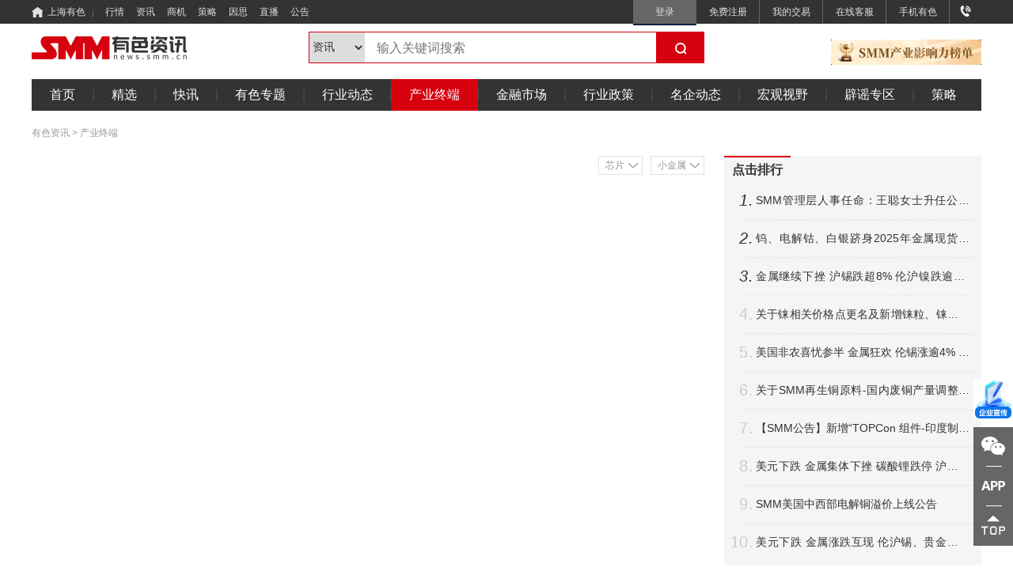

--- FILE ---
content_type: text/html; charset=utf-8
request_url: https://news.smm.cn/l/2303/pid/3/pages/9
body_size: 9578
content:
<!DOCTYPE html><html><head><link rel="shortcut icon" type="image/x-icon" href="https://static.smm.cn/common.smm.cn/images/favicon.ico"/><link rel="stylesheet" href="https://static.smm.cn/common.smm.cn/css/antd@3.26.11.min.css"/><script src="https://static.smm.cn/common.smm.cn/js/qrcode.min.js"></script><script src="https://static.smm.cn/common.smm.cn/js/minified.min.js"></script><script src="https://static.smm.cn/common.smm.cn/js/react@16.13.1.min.js"></script><script src="https://static.smm.cn/common.smm.cn/js/react-dom@16.13.1.min.js"></script><script src="https://static.smm.cn/common.smm.cn/js/moment@2.27.0.min.js"></script><script src="https://static.smm.cn/common.smm.cn/js/moment-with-locales@2.27.0.min.js"></script><script src="https://static.smm.cn/common.smm.cn/js/antd.min@4.6.1.js"></script><script src="https://static.smm.cn/common.smm.cn/js/antd-with-locales@4.6.1.min.js"></script><meta name="360-site-verification" content="92bef067cc79980a4443d4a02825f1ea"/><meta charSet="utf-8"/><meta http-equiv="Content-Type" content="text/html; charset=UTF-8"/><meta name="configer" content="webkit"/><meta http-equiv="X-UA-Compatible" content="IE=edge,chrome=1"/><meta name="viewport" content="width=device-width, initial-scale=1.0"/><meta name="copyright" content="https://news.smm.cn"/><link rel="shortcut icon" type="image/x-icon" href="https://static.smm.cn/news.smm.cn/3.8.0.32/images/favicon.ico"/><title>小金属金属芯片_第9页_有色资讯-上海有色网</title><meta name="description" content="上海有色网是业内知名的有色金属行情门户站点。有色资讯频道为用户提供权威、全面、专业、及时的有色金属行情信息以及热点资讯。"/><meta name="keywords" content=""/><meta name="baidu-site-verification" content="codeva-ouqK8nXLeZ"/><meta name="next-head-count" content="11"/><link rel="preload" href="https://static.smm.cn/news.smm.cn/4.10.13/_next/static/css/05c795503f3bd4cdcdda.css" as="style"/><link rel="stylesheet" href="https://static.smm.cn/news.smm.cn/4.10.13/_next/static/css/05c795503f3bd4cdcdda.css" data-n-g=""/><link rel="preload" href="https://static.smm.cn/news.smm.cn/4.10.13/_next/static/css/29fbcc3d3b4e40c5d881.css" as="style"/><link rel="stylesheet" href="https://static.smm.cn/news.smm.cn/4.10.13/_next/static/css/29fbcc3d3b4e40c5d881.css" data-n-p=""/><noscript data-n-css=""></noscript><script defer="" nomodule="" src="https://static.smm.cn/news.smm.cn/4.10.13/_next/static/chunks/polyfills-a40ef1678bae11e696dba45124eadd70.js"></script><script src="https://static.smm.cn/news.smm.cn/4.10.13/_next/static/chunks/webpack-b9038ada3f12d5f766b6.js" defer=""></script><script src="https://static.smm.cn/news.smm.cn/4.10.13/_next/static/chunks/main-4f3376ca03f4a78dec14.js" defer=""></script><script src="https://static.smm.cn/news.smm.cn/4.10.13/_next/static/chunks/framework-438fae2caa8e73f2a1ac.js" defer=""></script><script src="https://static.smm.cn/news.smm.cn/4.10.13/_next/static/chunks/pages/_app-557c6eb2bccbb29c393d.js" defer=""></script><script src="https://static.smm.cn/news.smm.cn/4.10.13/_next/static/chunks/437-6e866d82e1927b58a4c6.js" defer=""></script><script src="https://static.smm.cn/news.smm.cn/4.10.13/_next/static/chunks/215-125b9e61bf06410a0cf0.js" defer=""></script><script src="https://static.smm.cn/news.smm.cn/4.10.13/_next/static/chunks/640-70898cd1bc9a559121d2.js" defer=""></script><script src="https://static.smm.cn/news.smm.cn/4.10.13/_next/static/chunks/pages/category-8caa89ac4feaafb73447.js" defer=""></script><script src="https://static.smm.cn/news.smm.cn/4.10.13/_next/static/YVkrKgGh5Mw3CURbij_7S/_buildManifest.js" defer=""></script><script src="https://static.smm.cn/news.smm.cn/4.10.13/_next/static/YVkrKgGh5Mw3CURbij_7S/_ssgManifest.js" defer=""></script></head><body><div id="__next"><div class=""><div class="header-container"><div class="smm-page-header"><div class="wrap_site_list"><div class="site_left"><a class="site_left_home" href="https://www.smm.cn" target="_blank"><i class="homeicon"></i><span class="hometext">上海有色</span></a><a class="site_left_site" href="https://hq.smm.cn" target="_blank">行情</a><a class="site_left_site" href="https://news.smm.cn" target="_blank">资讯</a><a class="site_left_site" href="https://b.smm.cn" target="_blank">商机</a><a class="site_left_site" href="https://www.smm.cn/celue" target="_blank">策略</a><a class="site_left_site" href="https://www.smm.cn/ins" target="_blank">因思</a><a class="site_left_site" href="https://www.smm.cn/live" rel="nofollow" target="_blank">直播</a><a class="site_left_site" href="https://news.smm.cn/gonggao" rel="nofollow" target="_blank">公告</a></div><div class="site_right"><span><a href="https://user.smm.cn/login?referer=https://news.smm.cn" rel="nofollow" class="login_url every-a"><span>登录</span></a><a href="https://user.smm.cn/register?referer=https://news.smm.cn" rel="nofollow" target="_blank" class="register_url every-a"><span>免费注册</span></a></span><a href="https://www.anhuida.com/ex" class="user_login every-a"><span>我的交易</span></a><a class="online-client every-a"><span>在线客服</span><div class="qrcode-img"><img class="qrcodeImg" src="https://static.smm.cn/common.smm.cn/images/kefu/web-kefu.png" alt=""/><span class="text">微信扫一扫</span></div></a><a class="sjys-wrap every-a"><span>手机有色</span><ul class="sjys"><li><div class="sjys-content"><div class="left"><img src="https://static.smm.cn/common.smm.cn/images/zsys.png" alt=""/></div><div class="right"><div class="title">掌上有色</div><div class="content">为有色金属行业量身打造的APP-SMM官方出品</div><div class="addition"><span>扫码下载</span><span class="look-detail sjys-detail-url">查看详情</span></div></div></div></li><li><div class="sjys-content"><div class="left"><img src="https://static.smm.cn/common.smm.cn/images/jrys.png" width="100" alt=""/></div><div class="right"><div class="title">今日有色</div><div class="content">热点资讯 深度解析 独家调研</div><div class="addition">微信扫一扫关注</div></div></div></li></ul></a><a class="cellphone every-a"><i class="top-header-cellphone"></i><div class="cellphone-wrapper"><div class="phonenumber"><i class="icon-cellphone"></i><span>021-31330333</span></div><div class="wordtime">服务时间：工作日9:00-18:00</div></div></a></div></div></div></div><div class="nav_nav__1slv4"><div class="nav_navWarp__ETUKM"><h1 class="nav_logo__pIyPB"><a href="/" class="nav_navLogo__3sgY_"><img src="https://static.smm.cn/news.smm.cn/4.10.13/static/images/smm-logo.png" alt="上海有色网资讯"/></a></h1><div class="nav_headSearch__3S3ti"><select><option selected="" value="1">资讯</option><option value="2">公告</option></select><input type="text" placeholder="输入关键词搜索" class="nav_inputSearch__2pgWX" value=""/><span class="nav_searchBtn__1J3Gl"><i></i></span></div><div class="nav_advertisement__oDy1q"></div></div><div class="nav_navWarpTwo__3u4Kk"><div class="nav_twoBody__2z06e"><ul class="nav_navList__3fCP_"><li class="item"><a target="" href="/">首页</a></li><li class="item"><a target="" href="/pick">精选</a></li><li class="item"><a target="" href="/live">快讯</a></li><li class="item"><a target="" href="/topic">有色专题</a></li><li class="item"><a target="" href="/l/22">行业动态</a></li><li class="nav_selected__22wZa item"><a target="" href="/l/23">产业终端</a></li><li class="item"><a target="" href="/l/21">金融市场</a></li><li class="item"><a target="" href="/l/26">行业政策</a></li><li class="item"><a target="" href="/l/25">名企动态</a></li><li class="item"><a target="" href="/l/24">宏观视野</a></li><li class="item"><a target="" href="/l/29">辟谣专区</a></li><li class="item"><a target="_blank" href="https://www.smm.cn/celue">策略</a></li></ul></div></div></div><div class="layout_contentWarp__3xxv0 clearfix"><div class="crumb_crumb__zBpk8"><div class="crumb_crumbWarp__UKIRZ"><div class="crumb_headBodyCrumb__3a7YK"><a href="/">有色资讯</a> &gt; <a href="/l/23">产业终端</a> </div></div></div><div class="wrapper-content clearfix"><div class="wrapper-left-content mr35"><div><div class="select_newsTool__3r32X" style="z-index:90"><div class="select_type__2GlPO"><div class="metals_newsCategory__sQfGT"><label class="metals_all__2yf9r">小金属</label><div class="metals_categoryBox__zhoNQ"><a href="/l/2303" class="">全部</a><a href="/l/2303/pid/20" class="">铜</a><a href="/l/2303/pid/21" class="">铝</a><a href="/l/2303/pid/22" class="">铅</a><a href="/l/2303/pid/23" class="">锌</a><a href="/l/2303/pid/24" class="">锡</a><a href="/l/2303/pid/25" class="">镍</a><a href="/l/2303/pid/100" class="">不锈钢</a><a href="/l/2303/pid/26" class="">锰</a><a href="/l/2303/pid/105" class="">铬</a><a href="/l/2303/pid/28" class="">硅</a><a href="/l/2303/pid/29" class="">钴锂</a><a href="/l/2303/pid/90" class="">钛</a><a href="/l/2303/pid/93" class="">锑</a><a href="/l/2303/pid/97" class="">钨</a><a href="/l/2303/pid/95" class="">铟镓锗</a><a href="/l/2303/pid/27" class="">铋硒碲</a><a href="/l/2303/pid/3" class="active">小金属</a><a href="/l/2303/pid/106" class="">镁</a><a href="/l/2303/pid/2" class="">贵金属</a><a href="/l/2303/pid/30" class="">稀土</a><a href="/l/2303/pid/78" class="">钢铁</a><a href="/l/2303/pid/98" class="">再生</a><a href="/l/2303/pid/32" class="">利源</a><a href="/l/2303/pid/31" class="">废金属</a><a href="/l/2303/pid/102" class="">能源</a><a href="/l/2303/pid/103" class="">华南</a><a href="/l/2303/pid/110" class="">光伏</a><a href="/l/2303/pid/114" class="">电线电缆</a><a href="/l/2303/pid/124" class="">半导体</a><a href="/l/2303/pid/116" class="">锂电</a><a href="/l/2303/pid/118" class="">钠电</a><a href="/l/2303/pid/120" class="">储能</a><a href="/l/2303/pid/122" class="">氢能</a><a href="/l/2303/pid/139" class="">固态</a><a href="/l/2303/pid/130" class="">综合</a><a href="/l/2303/pid/111" class="">汽车</a><a href="/l/2303/pid/135" class="">电机</a></div></div><div class="category_newType__23O_4 "><label class="category_all__9HFik">芯片</label><div class="category_typeBox__2AwIc"><a href="/l/23/pid/3" class="">全部</a><a href="/l/2301/pid/3" class="">汽车</a><a href="/l/2302/pid/3" class="">光伏</a><a href="/l/2303/pid/3" class="category_active__1_t3I">芯片</a><a href="/l/2304/pid/3" class="">家电</a><a href="/l/2305/pid/3" class="">楼市</a><a href="/l/2306/pid/3" class="">其它</a></div></div></div></div></div><div class="detail_newTab__2WyyD" id="newTab"><div class="detail_newList__2-mgq detail_noPadding__3Wej4"><div><div><div></div></div><div style="display:none" class="news_loadMore__2EGcP">+ 查看更多</div><div></div></div></div></div></div><div class="wrapper-right-content"><div class="thridPart_hotNewsIndexContainer__276jo" id="hot-news-index-container"><div id="hot-news-index"><div class="hot_newsHotSmList__1RnKr"><div class="hot_newsSmTitle__2pCeO"><span class="hot_fontMiddleTitle__3xag-">点击排行</span></div><div class="hot_newsHotSmListContent__YnyOs"><ul><div class="hot_boxLi__1u1vE"><span>1</span><li><a href="/news/103708473" title="SMM管理层人事任命：王聪女士升任公司副总裁（VP） ">SMM管理层人事任命：王聪女士升任公司副总裁（VP） </a></li></div><div class="hot_boxLi__1u1vE"><div class="hot_dashed__2djIH"></div><span>2</span><li><a href="/news/103699592" title="钨、电解钴、白银跻身2025年金属现货三甲！2026年行业走势前瞻【SMM专题】">钨、电解钴、白银跻身2025年金属现货三甲！2026年行业走势前瞻【SMM专题】</a></li></div><div class="hot_boxLi__1u1vE"><div class="hot_dashed__2djIH"></div><span>3</span><li><a href="/news/103724967" title="金属继续下挫 沪锡跌超8% 伦沪镍跌逾3% 沪银周线暴涨超22% 【隔夜行情】">金属继续下挫 沪锡跌超8% 伦沪镍跌逾3% 沪银周线暴涨超22% 【隔夜行情】</a></li></div><div class="hot_boxLi__1u1vE"><div class="hot_dashed__2djIH"></div><span>4</span><li><a href="/news/103720639" title="关于铼相关价格点更名及新增铼粒、铼板价格点的公告">关于铼相关价格点更名及新增铼粒、铼板价格点的公告</a></li></div><div class="hot_boxLi__1u1vE"><div class="hot_dashed__2djIH"></div><span>5</span><li><a href="/news/103713519" title="美国非农喜忧参半 金属狂欢 伦锡涨逾4% 伦镍伦铜紧随其后 白银暴涨【隔夜行情】">美国非农喜忧参半 金属狂欢 伦锡涨逾4% 伦镍伦铜紧随其后 白银暴涨【隔夜行情】</a></li></div><div class="hot_boxLi__1u1vE"><div class="hot_dashed__2djIH"></div><span>6</span><li><a href="/news/103720373" title="关于SMM再生铜原料-国内废铜产量调整公告">关于SMM再生铜原料-国内废铜产量调整公告</a></li></div><div class="hot_boxLi__1u1vE"><div class="hot_dashed__2djIH"></div><span>7</span><li><a href="/news/103713694" title="【SMM公告】新增“TOPCon 组件-印度制造（含本土电池片）、TOPCon 组件-印度制造（不含本土电池片）”价格点公告">【SMM公告】新增“TOPCon 组件-印度制造（含本土电池片）、TOPCon 组件-印度制造（不含本土电池片）”价格点公告</a></li></div><div class="hot_boxLi__1u1vE"><div class="hot_dashed__2djIH"></div><span>8</span><li><a href="/news/103724680" title="美元下跌 金属集体下挫 碳酸锂跌停 沪锡跌超6% 伦沪镍跌逾3%【SMM日评】">美元下跌 金属集体下挫 碳酸锂跌停 沪锡跌超6% 伦沪镍跌逾3%【SMM日评】</a></li></div><div class="hot_boxLi__1u1vE"><div class="hot_dashed__2djIH"></div><span>9</span><li><a href="/news/103727627" title="SMM美国中西部电解铜溢价上线公告">SMM美国中西部电解铜溢价上线公告</a></li></div><div class="hot_boxLi__1u1vE"><div class="hot_dashed__2djIH"></div><span>10</span><li><a href="/news/103720003" title="美元下跌 金属涨跌互现 伦沪锡、贵金属携手刷新高 沪锡再迎涨停【SMM日评】">美元下跌 金属涨跌互现 伦沪锡、贵金属携手刷新高 沪锡再迎涨停【SMM日评】</a></li></div></ul></div></div></div></div></div></div></div><div class="right_fix_fixContainer__3xcO9"><div class="right_fix_backTopWrap__-64yX"><div class="right_fix_goWechat__3MxzL"><img class="right_fix_goWechatImg__3KhAl" src="https://static.smm.cn/common.smm.cn/images/WeChat.png" alt="微信二维码"/><span class="right_fix_hoverText__i82n6">今日有色</span><div class="right_fix_wechatQrcode__maJzD"><img src="https://static.smm.cn/common.smm.cn/images/jrys.png" alt="微信二维码"/><p>微信扫一扫关注</p></div></div><div class="right_fix_downloadApp__36zyH"><img class="right_fix_appImg__xqnwH" src="https://static.smm.cn/common.smm.cn/images/download-app.png" alt="下载app"/><span class="right_fix_hoverText__i82n6">掌上有色</span><div class="right_fix_appQrcode__2YzzJ"><img src="https://static.smm.cn/common.smm.cn/images/zsysd.png" alt="掌上有色"/><p>掌上有色下载</p></div></div><div class="right_fix_btnBackTop__-BMR7"><img src="https://static.smm.cn/news.smm.cn/4.10.13/static/images/backtop.png" alt="返回顶部"/><span class="right_fix_hoverText__i82n6">返回顶部</span></div></div></div><div class="footer_footerContainer__3bM1O"><div class="footer_footerLogo__3292w"><div class="footer_left__2g3ot"><img src="https://static.smm.cn/common.smm.cn/images/white-smm-logo.png" alt="logo"/><div class="footer_border__3DeVW"></div></div><div class="footer_right__179YY"><dl><dt><img src="https://static.smm.cn/common.smm.cn/images/zsysd.png" alt="掌上有色下载二维码"/></dt><dd>掌上有色下载</dd></dl><dl><dt><img src="https://static.smm.cn/common.smm.cn/images/jrys.png" alt="微信关注"/></dt><dd>微信关注</dd></dl></div></div><div class="footer_link__3peWU"><a href="https://www.smm.cn/about" target="_blank">关于我们</a><a href="https://www.smm.cn/about/joinus" target="_blank">加入我们</a><a href="https://www.smm.cn/about/contact" target="_blank">联系我们</a><a href="https://www.smm.cn/legal" target="_blank" rel="nofollow">法律声明</a><a href="https://www.smm.cn/privacy" target="_blank" rel="nofollow">隐私声明</a><a href="http://www.csnta.org" target="_blank" rel="nofollow">有色协会</a><a href="https://www.smm.cn/mkds" target="_blank" rel="nofollow">产品库</a><a href="https://www.smm.cn/sitemap.html" target="_blank" rel="nofollow">网站地图</a><a href="https://news.smm.cn/rss" target="_blank" rel="nofollow">RSS</a></div><p class="footer_copyright__6qq20">版权所有：上海有色网信息科技股份有限公司<!-- --> <a target="_blank" href="http://www.miitbeian.gov.cn">沪ICP备09002236号</a> <!-- -->Copyright © 2000 -<!-- --> <!-- -->2026<!-- --> <a target="_blank" href="https://www.smm.cn">上海有色金属网</a> <!-- -->All Rights Reserved</p></div><div class="PublicizeForm_PublicizeForm__1x6BE "><div class="PublicizeForm_publicizeImg__2rI6Q"><img src="https://static.smm.cn/news.smm.cn/4.10.13/static/images/publicize.png" alt="publicize"/></div><div class="PublicizeForm_publicizeContent__3SmoE" style="display:none"><div class="PublicizeForm_bigTitle__1bjok">欢迎您在SMM宣传您的企业</div><div class="PublicizeForm_subTitle__2IpI-">提交您的联系方式 我们将尽快给您致电</div><form class="ant-form ant-form-vertical PublicizeForm_form__2TD8u"><div class="ant-row ant-form-item"><div class="ant-col ant-form-item-label"><label for="promotion_type" class="ant-form-item-required" title="">宣传类型：<span class="PublicizeForm_more__1NBoS">(可多选)</span></label></div><div class="ant-col ant-form-item-control"><div class="ant-form-item-control-input"><div class="ant-form-item-control-input-content"><div class="ant-checkbox-group" id="promotion_type"><label class="ant-checkbox-wrapper ant-checkbox-wrapper-checked"><span class="ant-checkbox ant-checkbox-checked"><input type="checkbox" class="ant-checkbox-input" checked="" value="1"/><span class="ant-checkbox-inner"></span></span><span>资讯宣传</span></label><label class="ant-checkbox-wrapper"><span class="ant-checkbox"><input type="checkbox" class="ant-checkbox-input" value="2"/><span class="ant-checkbox-inner"></span></span><span>视频宣传</span></label></div></div></div></div></div><div class="ant-row ant-form-item"><div class="ant-col ant-form-item-label"><label for="company_name" class="ant-form-item-required" title="企业名称：">企业名称：</label></div><div class="ant-col ant-form-item-control"><div class="ant-form-item-control-input"><div class="ant-form-item-control-input-content"><input type="text" maxLength="50" placeholder="请输入企业名称" value="" id="company_name" class="ant-input"/></div></div></div></div><div class="PublicizeForm_row___SAr9"><div><div class="ant-row ant-form-item"><div class="ant-col ant-form-item-label"><label for="name" class="ant-form-item-required" title="姓名：">姓名：</label></div><div class="ant-col ant-form-item-control"><div class="ant-form-item-control-input"><div class="ant-form-item-control-input-content"><input type="text" maxLength="20" placeholder="请输入您的姓名" value="" id="name" class="ant-input"/></div></div></div></div></div><div><div class="ant-row ant-form-item"><div class="ant-col ant-form-item-label"><label for="phone" class="ant-form-item-required" title="手机号：">手机号：</label></div><div class="ant-col ant-form-item-control"><div class="ant-form-item-control-input"><div class="ant-form-item-control-input-content"><input type="text" placeholder="请输入您的手机号" value="" id="phone" class="ant-input"/></div></div></div></div></div></div><div class="PublicizeForm_textAreaNum__PfxvF"><div class="ant-row ant-form-item"><div class="ant-col ant-form-item-label"><label for="promotional_needs" class="ant-form-item-required" title="宣传需求：">宣传需求：</label></div><div class="ant-col ant-form-item-control"><div class="ant-form-item-control-input"><div class="ant-form-item-control-input-content"><textarea placeholder="请输入宣传需求" rows="3" id="promotional_needs" class="ant-input"></textarea></div></div></div></div><div class="PublicizeForm_num__2Qk7A">0/500</div></div><div class="PublicizeForm_tips__nFLhQ">客服电话：021-31330333（工作日8:30-17:30）</div><div class="ant-row ant-form-item PublicizeForm_btns__2YO0I"><div class="ant-col ant-form-item-control"><div class="ant-form-item-control-input"><div class="ant-form-item-control-input-content"><button type="button" class="ant-btn PublicizeForm_cancel__1xAvM"><span>取 消</span></button><button type="submit" class="ant-btn PublicizeForm_submit__1WfZw"><span>提 交</span></button></div></div></div></div></form></div></div><div><!--[if lt IE 8]]>
                <style>
                .ie8-wrapper{width:100%;height:155px;background:#333;overflow:hidden;text-align:center;position:fixed;bottom:0;left:0;z-index:100000;font-family:"微软雅黑",Arial,Helvetica,sans-serif}.ie8-wrapper .inner{margin:0 auto;width:1200px;height:155px;position:relative}.ie8-wrapper .inner img{width:100%;height:155px}.ie8-wrapper .upgrade-ie{position:absolute;left:180px;top:107px;font-size:14px;font-weight:300;color:#fff;text-decoration:underline}.ie8-wrapper .dont-upgrade{position:absolute;left:600px;top:107px;font-size:14px;color:#fff;cursor:pointer}.ie8-wrapper .close-ie-tip{position:absolute;left:1180px;top:15px;width:18px;height:19px;cursor:pointer}.ie8-wrapper .close-ie-tip img{width:18px;height:19px}.ie8-wrapper .go-download{position:absolute;left:1120px;top:124px;font-size:14px;font-weight:300;color:#fff}.ie8-wrapper .go-download:hover{text-decoration:underline}
                </style>
                <script type="text/javascript">
                    function smmCloseIe8Tip(){document.querySelector(".ie8-wrapper").style.display="none"};
                </script>
                <div class="ie8-wrapper">
                    <div class="inner">
                        <img src="https://static.smm.cn/hq.smm.cn/2.0.0.52/hq2.0/images/ie8.png" alt="">
                        <a class="upgrade-ie" href="https://support.microsoft.com/zh-cn/help/17621/internet-explorer-downloads">升级Internet Explorer</a>
                        <span class="dont-upgrade" onclick="smmCloseIe8Tip()">暂不更新 >></span>
                        <a class="go-download" href="https://event.smm.cn/app">查看详情 >></a>
                        <span class="close-ie-tip" onclick="smmCloseIe8Tip()">
                            <img src="https://static.smm.cn/hq.smm.cn/2.0.0.52/hq2.0/images/close.png" alt="">
                        </span>
                    </div>
                </div> 
                <![endif]--></div><div><script>
var _hmt = _hmt || [];
(function() {
    var hm = document.createElement("script");
    hm.src = "https://hm.baidu.com/hm.js?9734b08ecbd8cf54011e088b00686939";
    var s = document.getElementsByTagName("script")[0];
    s.parentNode.insertBefore(hm, s);
})();
</script>

<script>
var _hmt = _hmt || [];
(function() {
    var hm = document.createElement("script");
    hm.src = "https://hm.baidu.com/hm.js?f5393cd21ab7841bc1d29289b12cd8ed";
    var s = document.getElementsByTagName("script")[0];
    s.parentNode.insertBefore(hm, s);
})();
</script></div></div></div><script id="__NEXT_DATA__" type="application/json">{"props":{"pageProps":{"typeId":"2303","hotNewsList":{"data":{"codemsg":{"code":0,"msg":"success"},"dataList":[{"author":"陈雪","authorEng":"","date":"2026-01-09","disable":0,"hits":5192,"hitsEng":0,"newsId":103708473,"isEvent":true,"isFocus":false,"isOrigin":false,"isCommend":false,"isVip":false,"isTopic":false,"isUrl":false,"isPriceEvent":false,"keywords":",","keywordsEng":",","language":"cn","languageInt":1,"liveDisplayColor":"","modifier":"","modifierEng":"","parentType":"91","productType":"108,112","profile":"","profileEng":"","property":"","recommendationEng":0,"pubDate":1767921767,"simpleTitle":"","source":"","fixup":"","thumb":"","title":"SMM管理层人事任命：王聪女士升任公司副总裁（VP） ","titleEng":"","type":"91","typeEng":"","typeName":"","url":"https://news.smm.cn/news/103708473","updateTime":1767921775,"picUrls":"","isTodayFocus":false,"pageViews":0,"isSet":false,"isFree":false,"isPurchase":false,"isCharge":false,"isSelfFeatured":false,"reason":"","productTypeName":"有色网,数据终端","clickUrl":"https://news.smm.cn/news/103708473","newsKind":0,"productAbbrName":"","productEngName":"","isToutiao":false,"isThumbBeforeNews":false,"itemType":"","newsUrl":"","firstItemId":0,"firstItemName":"","secondItemId":0,"secondItemName":"","blockId":0,"blockName":"","content":""},{"author":"李丹（资讯）","authorEng":"","date":"2026-01-20","disable":0,"hits":4257,"hitsEng":0,"newsId":103699592,"isEvent":false,"isFocus":true,"isOrigin":true,"isCommend":false,"isVip":false,"isTopic":false,"isUrl":false,"isPriceEvent":false,"keywords":"金属市场,展望,钨,电解钴,白银,金,铜,铝,铅,锌,锡,镍,电解锰,氧化镨钕,钼,","keywordsEng":",,,,,,,,,,,,,,,,,,,,,,,,,,,,,,,,,,,,,,,,,,,,,,,,,,,,,,,,,,,,,,,,,,,,,,,,,,,,,,,,,,,,,,,,,,,,,,,","language":"cn","languageInt":1,"liveDisplayColor":"","modifier":"","modifierEng":"","parentType":"22","productType":"130","profile":"","profileEng":"","property":"","recommendationEng":0,"pubDate":1768907239,"simpleTitle":"","source":"SMM","fixup":"","thumb":"https://imgqn.smm.cn/production/appcenter/imageXPAlL20210910144437.jpeg?imageView2/1/w/176/h/135/q/100","title":"钨、电解钴、白银跻身2025年金属现货三甲！2026年行业走势前瞻【SMM专题】","titleEng":"","type":"22,13","typeEng":"","typeName":"行业动态,原创","url":"https://news.smm.cn/news/103699592","updateTime":1768907241,"picUrls":"","isTodayFocus":false,"pageViews":0,"isSet":false,"isFree":false,"isPurchase":false,"isCharge":false,"isSelfFeatured":false,"reason":"","productTypeName":"综合","clickUrl":"https://news.smm.cn/news/103699592","newsKind":0,"productAbbrName":"","productEngName":"","isToutiao":false,"isThumbBeforeNews":false,"itemType":"","newsUrl":"","firstItemId":0,"firstItemName":"","secondItemId":0,"secondItemName":"","blockId":0,"blockName":"","content":""},{"author":"陈雪","authorEng":"","date":"2026-01-19","disable":0,"hits":3877,"hitsEng":0,"newsId":103724967,"isEvent":false,"isFocus":true,"isOrigin":true,"isCommend":false,"isVip":false,"isTopic":false,"isUrl":false,"isPriceEvent":false,"keywords":"SMM评论,专门报道,头条推荐,隔夜行情,铜,铝,铅,锌,锡,镍,贵金属,","keywordsEng":",,,,,,,,,,,,,,,,,,,,,,,,,,,,,,,,,,,,,,,,,,,,,,,,,,,,,,,,,,,,,,,,,,,,,,,,,,,,,,,,,,,,,,,,,,,,,,,,,,,,,,,,,,,,,,,,,,,,,,,,,,,,,,,,,,,,,,,,,,,,,,,,,,,,,,,,,,,,,,,,,,,,,,,,,,,,,,,,,,,,,,,,,,,,,,,,,,,,,,,,,,,,,,,,,,,,,,,,,,,,,,,,,,,,,,,,,,,,,,,,,,,,,,,,,,,,,,,,","language":"cn","languageInt":1,"liveDisplayColor":"","modifier":"","modifierEng":"","parentType":"21","productType":"130","profile":"","profileEng":"","property":"","recommendationEng":0,"pubDate":1768782026,"simpleTitle":"","source":"SMM","fixup":"","thumb":"https://imgqn.smm.cn/news/KAKru20220406172139.jpg","title":"金属继续下挫 沪锡跌超8% 伦沪镍跌逾3% 沪银周线暴涨超22% 【隔夜行情】","titleEng":"","type":"21,13","typeEng":"","typeName":"金融市场,原创","url":"https://news.smm.cn/news/103724967","updateTime":1768813280,"picUrls":"","isTodayFocus":false,"pageViews":0,"isSet":false,"isFree":false,"isPurchase":false,"isCharge":false,"isSelfFeatured":false,"reason":"","productTypeName":"综合","clickUrl":"https://news.smm.cn/news/103724967","newsKind":0,"productAbbrName":"","productEngName":"","isToutiao":false,"isThumbBeforeNews":false,"itemType":"","newsUrl":"","firstItemId":0,"firstItemName":"","secondItemId":0,"secondItemName":"","blockId":0,"blockName":"","content":""},{"author":"常欣宇","authorEng":"","date":"2026-01-15","disable":0,"hits":3076,"hitsEng":0,"newsId":103720639,"isEvent":true,"isFocus":false,"isOrigin":false,"isCommend":false,"isVip":false,"isTopic":false,"isUrl":false,"isPriceEvent":false,"keywords":"","keywordsEng":"","language":"cn","languageInt":1,"liveDisplayColor":"","modifier":"","modifierEng":"","parentType":"91","productType":"104,107,108,112,137","profile":"","profileEng":"","property":"","recommendationEng":0,"pubDate":1768442981,"simpleTitle":"","source":"上海有色网","fixup":"","thumb":"","title":"关于铼相关价格点更名及新增铼粒、铼板价格点的公告","titleEng":"","type":"91","typeEng":"","typeName":"","url":"https://news.smm.cn/news/103720639","updateTime":1768443096,"picUrls":"","isTodayFocus":false,"pageViews":0,"isSet":false,"isFree":false,"isPurchase":false,"isCharge":false,"isSelfFeatured":false,"reason":"","productTypeName":"安汇达,安票达,有色网,数据终端,个旧","clickUrl":"https://news.smm.cn/news/103720639","newsKind":0,"productAbbrName":"","productEngName":"","isToutiao":false,"isThumbBeforeNews":false,"itemType":"","newsUrl":"","firstItemId":0,"firstItemName":"","secondItemId":0,"secondItemName":"","blockId":0,"blockName":"","content":""},{"author":"李丹（资讯）","authorEng":"","date":"2026-01-12","disable":0,"hits":2892,"hitsEng":0,"newsId":103713519,"isEvent":false,"isFocus":true,"isOrigin":true,"isCommend":false,"isVip":false,"isTopic":false,"isUrl":false,"isPriceEvent":false,"keywords":"SMM评论,专门报道,头条推荐,隔夜行情,铜,铝,铅,锌,锡,镍,贵金属,","keywordsEng":",,,,,,,,,,,,,,,,,,,,,,,,,,,,,,,,,,,,,,,,,,,,,,,,,,,,,,,,,,,,,,,,,,,,,,,,,,,,,,,,,,,,,,,,,,,,,,,,,,,,,,,,,,,,,,,,,,,,,,,,,,,,,,,,,,,,,,,,,,,,,,,,,,,,,,,,,,,,,,,,,,,,,,,,,,,,,,,,,,,,,,,,,,,,,,,,,,,,,,,,,,,,,,,,,,,,,,,,,,,,,,,,,,,,,,,,,,,,,,,,,,,,,,,,,,,,,,,,","language":"cn","languageInt":1,"liveDisplayColor":"","modifier":"","modifierEng":"","parentType":"21","productType":"130","profile":"","profileEng":"","property":"","recommendationEng":0,"pubDate":1768177826,"simpleTitle":"","source":"SMM","fixup":"","thumb":"https://imgqn.smm.cn/production/admin/votes/imageszefQz20240307181530.png","title":"美国非农喜忧参半 金属狂欢 伦锡涨逾4% 伦镍伦铜紧随其后 白银暴涨【隔夜行情】","titleEng":"","type":"21,13","typeEng":"","typeName":"金融市场,原创","url":"https://news.smm.cn/news/103713519","updateTime":1768215966,"picUrls":"","isTodayFocus":false,"pageViews":0,"isSet":false,"isFree":false,"isPurchase":false,"isCharge":false,"isSelfFeatured":false,"reason":"","productTypeName":"综合","clickUrl":"https://news.smm.cn/news/103713519","newsKind":0,"productAbbrName":"","productEngName":"","isToutiao":false,"isThumbBeforeNews":false,"itemType":"","newsUrl":"","firstItemId":0,"firstItemName":"","secondItemId":0,"secondItemName":"","blockId":0,"blockName":"","content":""},{"author":"梁凯辉","authorEng":"","date":"2026-01-15","disable":0,"hits":2827,"hitsEng":0,"newsId":103720373,"isEvent":true,"isFocus":false,"isOrigin":false,"isCommend":false,"isVip":false,"isTopic":false,"isUrl":false,"isPriceEvent":false,"keywords":",","keywordsEng":",","language":"cn","languageInt":1,"liveDisplayColor":"","modifier":"","modifierEng":"","parentType":"91","productType":"112","profile":"","profileEng":"","property":"","recommendationEng":0,"pubDate":1768438833,"simpleTitle":"","source":"","fixup":"","thumb":"","title":"关于SMM再生铜原料-国内废铜产量调整公告","titleEng":"","type":"91","typeEng":"","typeName":"","url":"https://news.smm.cn/news/103720373","updateTime":1768975383,"picUrls":"","isTodayFocus":false,"pageViews":0,"isSet":false,"isFree":false,"isPurchase":false,"isCharge":false,"isSelfFeatured":false,"reason":"","productTypeName":"数据终端","clickUrl":"https://news.smm.cn/news/103720373","newsKind":0,"productAbbrName":"","productEngName":"","isToutiao":false,"isThumbBeforeNews":false,"itemType":"","newsUrl":"","firstItemId":0,"firstItemName":"","secondItemId":0,"secondItemName":"","blockId":0,"blockName":"","content":""},{"author":"郑子扬","authorEng":"","date":"2026-01-12","disable":0,"hits":2219,"hitsEng":0,"newsId":103713694,"isEvent":true,"isFocus":false,"isOrigin":false,"isCommend":false,"isVip":false,"isTopic":false,"isUrl":false,"isPriceEvent":false,"keywords":",","keywordsEng":",","language":"cn","languageInt":1,"liveDisplayColor":"","modifier":"","modifierEng":"","parentType":"91","productType":"108","profile":"","profileEng":"","property":"","recommendationEng":0,"pubDate":1768180447,"simpleTitle":"","source":"","fixup":"","thumb":"","title":"【SMM公告】新增“TOPCon 组件-印度制造（含本土电池片）、TOPCon 组件-印度制造（不含本土电池片）”价格点公告","titleEng":"","type":"91","typeEng":"","typeName":"","url":"https://news.smm.cn/news/103713694","updateTime":1768186266,"picUrls":"","isTodayFocus":false,"pageViews":0,"isSet":false,"isFree":false,"isPurchase":false,"isCharge":false,"isSelfFeatured":false,"reason":"","productTypeName":"有色网","clickUrl":"https://news.smm.cn/news/103713694","newsKind":0,"productAbbrName":"","productEngName":"","isToutiao":false,"isThumbBeforeNews":false,"itemType":"","newsUrl":"","firstItemId":0,"firstItemName":"","secondItemId":0,"secondItemName":"","blockId":0,"blockName":"","content":""},{"author":"陈雪","authorEng":"","date":"2026-01-16","disable":0,"hits":2155,"hitsEng":0,"newsId":103724680,"isEvent":false,"isFocus":true,"isOrigin":true,"isCommend":false,"isVip":false,"isTopic":false,"isUrl":false,"isPriceEvent":false,"keywords":"SMM评论,铝价,铜价,锌价,铅价,镍价,锡价,","keywordsEng":",,,,,,,,,,,,,,,,,,,,,,,,,,,,,,,,,,,,,,,,,,,,,,,,,,,,,,,,,,,,,,,,,,,,,,,,,,,,,,,,,,,,,,,,,,,,,,,,,,,,,,,,,,,,,,,,,,,,,,,,,,,,,,,,,,,,,,,,,,,,,,,,,,,,,,,,,,,,,,,,,,,,,,,,,,,,,,,,,,,,,,,,,,,,,,,,,,,,,,,,,,,,,,,,,,,,,,,,,,,,,,,,,,,,,,,,,,,,,,,,,,,,,,,,,,,,,,,,","language":"cn","languageInt":1,"liveDisplayColor":"","modifier":"","modifierEng":"","parentType":"21","productType":"130","profile":"","profileEng":"","property":"","recommendationEng":0,"pubDate":1768560914,"simpleTitle":"","source":"SMM","fixup":"","thumb":"https://imgqn.smm.cn/news/DhIeU20220406172126.jpg","title":"美元下跌 金属集体下挫 碳酸锂跌停 沪锡跌超6% 伦沪镍跌逾3%【SMM日评】","titleEng":"","type":"21,22,13","typeEng":"","typeName":"金融市场,行业动态,原创","url":"https://news.smm.cn/news/103724680","updateTime":1768615207,"picUrls":"","isTodayFocus":false,"pageViews":0,"isSet":false,"isFree":false,"isPurchase":false,"isCharge":false,"isSelfFeatured":false,"reason":"","productTypeName":"综合","clickUrl":"https://news.smm.cn/news/103724680","newsKind":0,"productAbbrName":"","productEngName":"","isToutiao":false,"isThumbBeforeNews":false,"itemType":"","newsUrl":"","firstItemId":0,"firstItemName":"","secondItemId":0,"secondItemName":"","blockId":0,"blockName":"","content":""},{"author":"慈恒洋","authorEng":"","date":"2026-01-20","disable":0,"hits":2129,"hitsEng":0,"newsId":103727627,"isEvent":true,"isFocus":false,"isOrigin":false,"isCommend":false,"isVip":false,"isTopic":false,"isUrl":false,"isPriceEvent":false,"keywords":",","keywordsEng":",","language":"cn","languageInt":1,"liveDisplayColor":"","modifier":"","modifierEng":"","parentType":"91","productType":"108","profile":"","profileEng":"","property":"","recommendationEng":0,"pubDate":1768873206,"simpleTitle":"","source":"","fixup":"","thumb":"","title":"SMM美国中西部电解铜溢价上线公告","titleEng":"","type":"91","typeEng":"","typeName":"","url":"https://news.smm.cn/news/103727627","updateTime":1768875296,"picUrls":"","isTodayFocus":false,"pageViews":0,"isSet":false,"isFree":false,"isPurchase":false,"isCharge":false,"isSelfFeatured":false,"reason":"","productTypeName":"有色网","clickUrl":"https://news.smm.cn/news/103727627","newsKind":0,"productAbbrName":"","productEngName":"","isToutiao":false,"isThumbBeforeNews":false,"itemType":"","newsUrl":"","firstItemId":0,"firstItemName":"","secondItemId":0,"secondItemName":"","blockId":0,"blockName":"","content":""},{"author":"陈雪","authorEng":"","date":"2026-01-14","disable":0,"hits":1743,"hitsEng":0,"newsId":103720003,"isEvent":false,"isFocus":true,"isOrigin":true,"isCommend":false,"isVip":false,"isTopic":false,"isUrl":false,"isPriceEvent":false,"keywords":"SMM评论,铝价,铜价,锌价,铅价,镍价,锡价,","keywordsEng":",,,,,,,,,,,,,,,,,,,,,,,,,,,,,,,,,,,,,,,,,,,,,,,,,,,,,,,,,,,,,,,,,,,,,,,,,,,,,,,,,,,,,,,,,,,,,,,,,,,,,,,,,,,,,,,,,,,,,,,,,,,,,,,,,,,,,,,,,,,,,,,,,,,,,,,,,,,,,,,,,,,,,,,,,,,,,,,,,,,,,,,,,,,,,,,,,,,,,,,,,,,,,,,,,,,,,,,,,,,,,,,,,,,,,,,,,,,,,,,,,,,,,,,,,,,,,,,,","language":"cn","languageInt":1,"liveDisplayColor":"","modifier":"","modifierEng":"","parentType":"21","productType":"130","profile":"","profileEng":"","property":"","recommendationEng":0,"pubDate":1768387172,"simpleTitle":"","source":"SMM","fixup":"","thumb":"https://imgqn.smm.cn/news/DhIeU20220406172126.jpg","title":"美元下跌 金属涨跌互现 伦沪锡、贵金属携手刷新高 沪锡再迎涨停【SMM日评】","titleEng":"","type":"21,22,13","typeEng":"","typeName":"金融市场,行业动态,原创","url":"https://news.smm.cn/news/103720003","updateTime":1768437213,"picUrls":"","isTodayFocus":false,"pageViews":0,"isSet":false,"isFree":false,"isPurchase":false,"isCharge":false,"isSelfFeatured":false,"reason":"","productTypeName":"综合","clickUrl":"https://news.smm.cn/news/103720003","newsKind":0,"productAbbrName":"","productEngName":"","isToutiao":false,"isThumbBeforeNews":false,"itemType":"","newsUrl":"","firstItemId":0,"firstItemName":"","secondItemId":0,"secondItemName":"","blockId":0,"blockName":"","content":""}]},"count":1,"type":1},"rightPosOne":{"data":{"id":246,"name":"右边栏1","classify":"有色资讯","len":240,"width":120,"remark":"右边栏上","pos_type":"","group_name":"有色资讯","adverts":[]},"count":0,"type":1},"recommonAd":{"count":0,"type":0},"liveList":{"count":0,"type":0},"rumorsList":{"count":0,"type":0},"toTopNews":{"count":3,"type":0},"newsList":{"data":{"count":0,"listList":[],"isVipUser":false},"count":1,"type":1},"currentPage":"9","metalId":"3","title":"小金属金属芯片_第9页_有色资讯-上海有色网","metalList":[{"metal_id":20,"metal_name":"铜","is_show":1,"is_admin":1,"is_focus":1},{"metal_id":21,"metal_name":"铝","is_show":1,"is_admin":1,"is_focus":1},{"metal_id":22,"metal_name":"铅","is_show":1,"is_admin":1,"is_focus":1},{"metal_id":23,"metal_name":"锌","is_show":1,"is_admin":1,"is_focus":1},{"metal_id":24,"metal_name":"锡","is_show":1,"is_admin":1,"is_focus":1},{"metal_id":25,"metal_name":"镍","is_show":1,"is_admin":1,"is_focus":1},{"metal_id":100,"metal_name":"不锈钢","is_show":1,"is_admin":1,"is_focus":1},{"metal_id":26,"metal_name":"锰","is_show":1,"is_admin":1,"is_focus":1},{"metal_id":105,"metal_name":"铬","is_show":1,"is_admin":1,"is_focus":1},{"metal_id":28,"metal_name":"硅","is_show":1,"is_admin":1,"is_focus":1},{"metal_id":29,"metal_name":"钴锂","is_show":1,"is_admin":1,"is_focus":0},{"metal_id":90,"metal_name":"钛","is_show":1,"is_admin":1,"is_focus":1},{"metal_id":93,"metal_name":"锑","is_show":1,"is_admin":1,"is_focus":1},{"metal_id":97,"metal_name":"钨","is_show":1,"is_admin":1,"is_focus":1},{"metal_id":95,"metal_name":"铟镓锗","is_show":1,"is_admin":1,"is_focus":1},{"metal_id":27,"metal_name":"铋硒碲","is_show":1,"is_admin":1,"is_focus":1},{"metal_id":3,"metal_name":"小金属","is_show":1,"is_admin":1,"is_focus":1},{"metal_id":106,"metal_name":"镁","is_show":1,"is_admin":1,"is_focus":1},{"metal_id":2,"metal_name":"贵金属","is_show":1,"is_admin":1,"is_focus":1},{"metal_id":30,"metal_name":"稀土","is_show":1,"is_admin":1,"is_focus":1},{"metal_id":78,"metal_name":"钢铁","is_show":1,"is_admin":1,"is_focus":0},{"metal_id":98,"metal_name":"再生","is_show":1,"is_admin":1,"is_focus":0},{"metal_id":32,"metal_name":"利源","is_show":1,"is_admin":1,"is_focus":0},{"metal_id":31,"metal_name":"废金属","is_show":1,"is_admin":1,"is_focus":1},{"metal_id":102,"metal_name":"能源","is_show":1,"is_admin":1,"is_focus":0},{"metal_id":103,"metal_name":"华南","is_show":1,"is_admin":1,"is_focus":1},{"metal_id":110,"metal_name":"光伏","is_show":1,"is_admin":1,"is_focus":1},{"metal_id":114,"metal_name":"电线电缆","is_show":1,"is_admin":1,"is_focus":0},{"metal_id":124,"metal_name":"半导体","is_show":1,"is_admin":1,"is_focus":1},{"metal_id":116,"metal_name":"锂电","is_show":1,"is_admin":1,"is_focus":0},{"metal_id":118,"metal_name":"钠电","is_show":1,"is_admin":1,"is_focus":0},{"metal_id":120,"metal_name":"储能","is_show":1,"is_admin":1,"is_focus":0},{"metal_id":122,"metal_name":"氢能","is_show":1,"is_admin":1,"is_focus":0},{"metal_id":139,"metal_name":"固态","is_show":1,"is_admin":1,"is_focus":1},{"metal_id":130,"metal_name":"综合","is_show":1,"is_admin":1,"is_focus":0},{"metal_id":111,"metal_name":"汽车","is_show":1,"is_admin":1,"is_focus":0},{"metal_id":135,"metal_name":"电机","is_show":1,"is_admin":1,"is_focus":1}]},"UserInfo":{"count":2,"type":0},"isCanPublish":false,"userAgent":"Mozilla/5.0 (Macintosh; Intel Mac OS X 10_15_7) AppleWebKit/537.36 (KHTML, like Gecko) Chrome/131.0.0.0 Safari/537.36; ClaudeBot/1.0; +claudebot@anthropic.com)"},"page":"/category","query":{"page":"9","typeId":"2303","metalId":"3"},"buildId":"YVkrKgGh5Mw3CURbij_7S","assetPrefix":"https://static.smm.cn/news.smm.cn/4.10.13","runtimeConfig":{"apiHost":"https://platform.smm.cn","center":{"ad":"/adcenter","news":"/newscenter","order":"/ordercenter","qidian":"/qidiancenter","question":"/questioncenter/api/v1","quote":"/quotecenter","spot":"/spotcenter","url":"https://platform.smm.cn","user":"/usercenter"},"dev":false,"domain":"https://news.smm.cn","grpcAddress":"10.0.0.206:8151","msg_websocket":"wss://msgcenterwss.smm.cn/ws","site_url":{"ShangJi":"https://boss.smm.cn","about_us":"https://www.smm.cn/about","b":"https://b.smm.cn","buy":"https://buy.smm.cn","celue":"https://www.smm.cn/celue","contact":"https://www.smm.cn/about/contact","en_smm":"http://www.metal.com","event":"https://event.smm.cn","ex":"https://www.anhuida.com/ex","hq":"https://hq.smm.cn","join_us":"https://www.smm.cn/about/joinus","jr":"https://www.smm.cn/jr","legal":"https://www.smm.cn/legal","mall":"https://mall.smm.cn","map":"https://map.smm.cn","meeting":"https://events.smm.cn","msmm":"https://m.smm.cn","new_energy":"https://new-energy.smm.cn","news":"https://news.smm.cn","online_client":"http://wpa.b.qq.com/cgi/wpa.php?ln=1\u0026key=XzgwMDgwNjcyN180NTE3MDBfODAwODA2NzI3XzJf","pay":"https://pay.smm.cn","privacy":"https://www.smm.cn/privacy","qa":"https://qa.smm.cn","smm_index":"https://www.smm.cn","smmmap":"http://file.smm.cn/html/smmmap.htm","steel":"https://steel.smm.cn","ukuplayer":"https://player.youku.com/jsapi","user":"https://user.smm.cn","ysxh":"http://www.csnta.org","yun":"https://yun.smm.cn"},"sitemap":{"columns":["live","21","22","23","24","25","26"],"prefix":"https://platform.smm.cn/newscenter/news/sitemap?language=cn","suffix":""},"user_websocket":"wss://usercenterwss.smm.cn/ws","vip_service_ID":"https://buy.smm.cn/pay/110","websocket":"wss://newscenterwss.smm.cn/ws","yundun":"https://cstaticdun.126.net/load.min.js","cdn":true,"host":"https://static.smm.cn/news.smm.cn/","version":"4.10.13"},"isFallback":false,"customServer":true,"gip":true,"appGip":true,"scriptLoader":[]}</script></body></html>

--- FILE ---
content_type: text/css
request_url: https://static.smm.cn/news.smm.cn/4.10.13/_next/static/css/fa671e8f0200565503ec.css
body_size: 5652
content:
.hot_newsHotSmList__1RnKr{width:325px;background:#f4f5f6}.hot_newsHotSmList__1RnKr .hot_newsSmTitle__2pCeO{position:relative;height:32px;line-height:36px}.hot_newsHotSmList__1RnKr .hot_newsSmTitle__2pCeO .hot_fontMiddleTitle__3xag-{padding:5px 10px 6px;font-size:16px;font-weight:700;line-height:20px;color:#333;display:inline-block}.hot_newsHotSmList__1RnKr .hot_newsSmTitle__2pCeO .hot_fontMiddleTitle__3xag-:before{content:"";position:absolute;top:0;left:0;width:84px;height:2px;background:#d7000f}.hot_newsHotSmList__1RnKr .hot_newsHotSmListContent__YnyOs{padding:0 0 20px;margin-top:-15px}.hot_newsHotSmList__1RnKr .hot_newsHotSmListContent__YnyOs ul{padding:0 15px;margin-left:25px}.hot_newsHotSmList__1RnKr .hot_newsHotSmListContent__YnyOs .hot_boxLi__1u1vE{margin-top:30px;position:relative;display:block;color:#ccc;font-size:20px;font-weight:400}.hot_newsHotSmList__1RnKr .hot_newsHotSmListContent__YnyOs .hot_boxLi__1u1vE span{position:absolute;right:280px}.hot_newsHotSmList__1RnKr .hot_newsHotSmListContent__YnyOs .hot_boxLi__1u1vE span:after{content:".";position:absolute;right:-7px;bottom:0}.hot_newsHotSmList__1RnKr .hot_newsHotSmListContent__YnyOs .hot_boxLi__1u1vE .hot_dashed__2djIH{position:absolute;left:-20px;top:-15px;width:295px;height:0;border:1px dashed #e9eaea}.hot_newsHotSmList__1RnKr .hot_newsHotSmListContent__YnyOs .hot_boxLi__1u1vE li{width:100%;list-style:none;max-height:20px;overflow:hidden}.hot_newsHotSmList__1RnKr .hot_newsHotSmListContent__YnyOs .hot_boxLi__1u1vE a{line-height:20px;display:-webkit-box;-webkit-line-clamp:1;-webkit-box-orient:vertical;line-height:18px;max-height:18px;overflow:hidden;text-align:justify;font-style:normal;font-size:14px;color:#333}.hot_newsHotSmList__1RnKr .hot_newsHotSmListContent__YnyOs .hot_boxLi__1u1vE a:hover,.hot_newsHotSmList__1RnKr .hot_newsHotSmListContent__YnyOs .hot_boxLi__1u1vE a:hover p{color:#d7000f;cursor:pointer}.hot_newsHotSmList__1RnKr .hot_newsHotSmListContent__YnyOs .hot_boxLi__1u1vE:nth-child(-n+3){color:#333;font-style:italic;font-size:20px;font-weight:400}.isPay_ispay__2BfYB{position:relative;display:inline-block;padding:0 0 0 16px;font-size:12px;color:#999;line-height:16px}.isPay_ispay__2BfYB:before{content:"";background:URL(https://static.smm.cn/common.smm.cn/images/icon02.png) -60px -60px no-repeat;background-size:81px 81px;display:inline-block;width:12px;height:12px;position:absolute;top:50%;bottom:0;left:0;right:0;margin:-6px 0 0;font-size:inherit;color:inherit}.isPay_ispay__2BfYB .isPay_index-isVip-a__3VeGQ{text-decoration:none}.isPay_ispay__2BfYB .isPay_index-isVip-a__3VeGQ:hover,.isPay_ispay__2BfYB>a{text-decoration:underline}.isPay_ispay__2BfYB>a{color:#999}.isPay_h5-content-warp__1dL8v .isPay_ispay__2BfYB{position:relative;display:inline-block;padding:0 0 0 .4rem;font-size:.24rem;color:#999;line-height:16px}.isPay_h5-content-warp__1dL8v .isPay_ispay__2BfYB:before{content:"";background:URL(https://static.smm.cn/common.smm.cn/images/icon02.png) -1.24rem -1.24rem no-repeat;background-size:1.8rem 1.8rem;display:inline-block;width:.4rem;height:.4rem;position:absolute;top:-.16rem;bottom:0;left:0;right:0;margin:0;font-size:inherit;color:inherit}.isPay_h5-content-warp__1dL8v .isPay_ispay__2BfYB>span{color:#999;text-decoration:underline}.live-sm_newsLiveSmList__3Trak .live-sm_newsSmTitle__mKWHG{width:100%;height:40px}.live-sm_newsLiveSmList__3Trak .live-sm_newsSmTitle__mKWHG img{width:70px;height:22px}.live-sm_newsLiveSmList__3Trak .live-sm_newsSmTitle__mKWHG .live-sm_btnMore__1uVLo{font-size:12px;color:#2d59b1;line-height:16px;float:right;margin:-19px 0 0;cursor:pointer}.live-sm_newsLiveSmList__3Trak .live-sm_newsSmTitle__mKWHG .live-sm_btnMore__1uVLo:hover{text-decoration:underline}.live-sm_newsLiveSmList__3Trak .live-sm_newsLiveSmContent__2VlPa{margin:0 0 30px}.live-sm_newsLiveSmList__3Trak .live-sm_newsLiveSmContent__2VlPa>ul{max-height:400px;overflow:hidden;overflow-y:auto}.live-sm_newsLiveSmList__3Trak .live-sm_newsLiveSmContent__2VlPa>ul>li{position:relative;padding:0 15px 20px;font-size:14px;color:#333;line-height:20px}.live-sm_newsLiveSmList__3Trak .live-sm_newsLiveSmContent__2VlPa>ul>li:before{content:"";position:absolute;left:4px;top:13px;width:0;height:100%;border-left:1px dashed #dcdfe6;z-index:8}.live-sm_newsLiveSmList__3Trak .live-sm_newsLiveSmContent__2VlPa>ul>li:after{content:"";position:absolute;left:.5px;top:6px;width:8px;height:8px;border-radius:50%;background-color:#2d59b1;z-index:9}.live-sm_newsLiveSmList__3Trak .live-sm_newsLiveSmContent__2VlPa>ul>li:last-child{padding-bottom:0}.live-sm_newsLiveSmList__3Trak .live-sm_newsLiveSmContent__2VlPa>ul>li:last-child:before{height:-webkit-calc(100% - 20px);height:calc(100% - 20px)}.live-sm_newsLiveSmList__3Trak .live-sm_newsLiveSmContent__2VlPa>ul .live-sm_indexLiveItemContainer__3NclN{cursor:pointer}.live-sm_newsLiveSmList__3Trak .live-sm_newsLiveSmContent__2VlPa>ul .live-sm_indexLiveItemContainer__3NclN>p{margin:6px 0;color:#333;text-align:justify}.live-sm_newsLiveSmList__3Trak .live-sm_newsLiveSmContent__2VlPa>ul .live-sm_newsLiveSmDes__3ARSg{display:-webkit-box;-webkit-line-clamp:3;-webkit-box-orient:vertical;line-height:20px;max-height:60px;overflow:hidden;text-align:justify;margin-top:3px!important;margin-bottom:0!important;color:#333}.live-sm_newsLiveSmList__3Trak .live-sm_newsLiveSmContent__2VlPa>ul .live-sm_liveFooter__362qI{display:-moz-box;display:-ms-flexbox;display:flex;-moz-box-pack:justify;-ms-flex-pack:justify;justify-content:space-between;-moz-box-align:center;-ms-flex-align:center;align-items:center;margin-top:6px;color:#808595;font-size:12px}.live-sm_newsLiveSmList__3Trak .live-sm_newsLiveSmContent__2VlPa>ul .live-sm_liveTime__3Gz9S{display:inline-block;padding:3px 5px;font-size:12px;line-height:16px;color:#999;border:0;position:relative}.live-sm_newsLiveSmList__3Trak .live-sm_newsLiveSmContent__2VlPa>ul .live-sm_liveTime__3Gz9S:before{content:"";position:absolute;left:-14px;top:6px;width:8px;height:8px;border-radius:50%;background-color:#2d59b1;z-index:9}.live-sm_newsLiveSmList__3Trak .live-sm_newsLiveSmContent__2VlPa>ul .live-sm_liveRed__1PGwB{color:#d7000f}.live-sm_newsLiveSmList__3Trak .live-sm_newsLiveSmContent__2VlPa>ul .live-sm_liveDetail__1-lPH{display:inline-block;color:#0079d6;margin-left:5px}.live-sm_newsLiveSmList__3Trak .live-sm_newsLiveSmContent__2VlPa>ul .live-sm_disabled__z0o1J{display:none}.live-sm_newsLiveSmList__3Trak .live-sm_newsLiveSmContent__2VlPa>ul .live-sm_actionItem__1QHsm{display:-moz-box;display:-ms-flexbox;display:flex;-moz-box-align:center;-ms-flex-align:center;align-items:center;grid-gap:4px;gap:4px;cursor:pointer}.live-sm_newsLiveSmList__3Trak .live-sm_newsLiveSmContent__2VlPa>ul .live-sm_actionItem__1QHsm img{width:14px;height:14px;position:relative;top:-1px}.live-sm_newsLiveSmList__3Trak .live-sm_newsLiveSmContent__2VlPa>ul .live-sm_openItem__1Deof{display:-moz-box;display:-ms-flexbox;display:flex;-moz-box-pack:justify;-ms-flex-pack:justify;justify-content:space-between;-moz-box-align:center;-ms-flex-align:center;align-items:center}.live-sm_newsLiveSmList__3Trak .live-sm_newsLiveSmContent__2VlPa>ul .live-sm_openItem__1Deof>.live-sm_action__1syfu>div{display:-moz-box;display:-ms-flexbox;display:flex;-moz-box-align:center;-ms-flex-align:center;align-items:center;grid-gap:4px;gap:4px}.live-sm_newsLiveSmList__3Trak .live-sm_newsLiveSmContent__2VlPa .live-sm_liveTitle__PXP07{font-weight:600;font-size:15px;color:#333;line-height:20px;text-align:left;font-style:normal}.live-sm_newsLiveSmList__3Trak .live-sm_newsLiveSmContentOrigin__3ckiu .live-sm_liveTitle__PXP07{color:#d7000f!important}.live-sm_newsLiveSmList__3Trak .live-sm_newsLiveSmContentOrigin__3ckiu:after{background-color:#d7000f!important}.rumors_rumors___EIom{width:100%}.rumors_rumors___EIom .rumors_title__3267h{position:relative;padding:5px 0 10px 10px;font-size:16px;font-weight:700;line-height:20px;color:#333;border-top:1px solid #ddd}.rumors_rumors___EIom .rumors_title__3267h:before{content:"";position:absolute;top:0;left:0;width:84px;height:2px;background:#d7000f}.rumors_rumors___EIom .rumors_title__3267h .rumors_btnMore__3RYb3{font-size:12px;color:#2d59b1;line-height:16px;float:right;margin:0;font-weight:400;cursor:pointer}.rumors_rumors___EIom .rumors_title__3267h .rumors_btnMore__3RYb3:hover{text-decoration:underline}.rumors_rumors___EIom .rumors_list__1NCwB{padding:0 10px;margin-bottom:30px}.rumors_rumors___EIom .rumors_list__1NCwB .rumors_item__3YEMA{position:relative;margin-bottom:8px;font-weight:400;font-size:14px;text-align:left;font-style:normal;cursor:pointer;display:-webkit-box;-webkit-line-clamp:1;-webkit-box-orient:vertical;line-height:22px;max-height:22px;overflow:hidden;text-align:justify}.rumors_rumors___EIom .rumors_list__1NCwB .rumors_item__3YEMA span{position:absolute;top:50%;left:0;-webkit-transform:translateY(-50%);transform:translateY(-50%);display:inline-block;width:4px;height:4px;line-height:22px;background:#d7000f;margin-right:8px}.rumors_rumors___EIom .rumors_list__1NCwB .rumors_item__3YEMA a{color:#333}.rumors_rumors___EIom .rumors_list__1NCwB .rumors_item__3YEMA a:hover{color:#d7000f}.thridPart_hotNewsIndexContainer__276jo{position:relative}.metals_newsCategory__sQfGT{padding:0 0 15px;float:right;margin:0 0 0 10px;position:relative}.metals_newsCategory__sQfGT:before{position:relative}.metals_newsCategory__sQfGT .metals_all__2yf9r{font-size:12px;color:#999;line-height:16px;border:1px solid #e1e1e1;position:relative;display:inline-block;padding:3px 22px 3px 8px;cursor:pointer;background:#fff}.metals_newsCategory__sQfGT .metals_all__2yf9r:before{content:"";background:URL(https://static.smm.cn/common.smm.cn/images/icon01.png) -42px -94px no-repeat;background-size:126px 111px;display:inline-block;width:12px;height:7px;position:absolute;top:50%;bottom:0;left:auto;right:0;margin:-3.5px 5px 0 0;font-size:inherit;color:inherit}.metals_newsCategory__sQfGT:hover .metals_categoryBox__zhoNQ{display:block}.metals_newsCategory__sQfGT:hover .metals_all__2yf9r{position:relative;display:inline-block;padding:3px 22px 3px 8px}.metals_newsCategory__sQfGT:hover .metals_all__2yf9r:before{content:"";background:URL(https://static.smm.cn/common.smm.cn/images/icon01.png) -10px -94px no-repeat;background-size:126px 111px;display:inline-block;width:12px;height:7px;position:absolute;top:50%;bottom:0;left:auto;right:0;margin:-3.5px 5px 0 0;font-size:inherit;color:inherit}.metals_newsCategory__sQfGT .metals_categoryBox__zhoNQ{position:absolute;top:7px;right:0;margin:30px 0 0;background:#fafafa;outline:1px solid #e1e1e1;width:650px;-webkit-box-shadow:0 3px 6px rgba(0,0,0,.16);box-shadow:0 3px 6px rgba(0,0,0,.16);padding:10px 0;z-index:100;display:none}.metals_newsCategory__sQfGT .metals_categoryBox__zhoNQ>a{display:inline-block;width:65px;text-align:center;line-height:1.2;margin:5px 0;font-size:14px;color:#999;line-height:20px}.metals_newsCategory__sQfGT .metals_categoryBox__zhoNQ>a:hover,.metals_newsCategory__sQfGT .metals_categoryBox__zhoNQ>a:hover p{color:#d7000f;cursor:pointer}.metals_newsCategory__sQfGT .metals_categoryBox__zhoNQ>a.metals_active__2oEQM{color:#d7000f}.category_newType__23O_4{padding:0 0 10px;float:right;position:relative}.category_newType__23O_4:before{position:relative}.category_newType__23O_4 .category_all__9HFik{font-size:12px;color:#999;line-height:16px;border:1px solid #e1e1e1;position:relative;display:inline-block;padding:3px 22px 3px 8px;cursor:pointer}.category_newType__23O_4 .category_all__9HFik:before{content:"";background:URL(https://static.smm.cn/common.smm.cn/images/icon01.png) -42px -94px no-repeat;background-size:126px 111px;display:inline-block;width:12px;height:7px;position:absolute;top:50%;bottom:0;left:auto;right:0;margin:-3.5px 5px 0 0;font-size:inherit;color:inherit}.category_newType__23O_4:hover .category_typeBox__2AwIc{display:block}.category_newType__23O_4:hover .category_all__9HFik{position:relative;display:inline-block;padding:3px 22px 3px 8px}.category_newType__23O_4:hover .category_all__9HFik:before{content:"";background:URL(https://static.smm.cn/common.smm.cn/images/icon01.png) -10px -94px no-repeat;background-size:126px 111px;display:inline-block;width:12px;height:7px;position:absolute;top:50%;bottom:0;left:auto;right:0;margin:-3.5px 5px 0 0;font-size:inherit;color:inherit}.category_newType__23O_4 .category_typeBox__2AwIc{position:absolute;top:0;right:0;margin:30px 0 0;background:#fafafa;outline:1px solid #e1e1e1;width:-webkit-max-content;width:-moz-max-content;width:max-content;max-width:650px;-webkit-box-shadow:0 3px 6px rgba(0,0,0,.16);box-shadow:0 3px 6px rgba(0,0,0,.16);padding:10px;z-index:50;display:none}.category_newType__23O_4 .category_typeBox__2AwIc>a{display:inline-block;width:53px;text-align:center;line-height:1.2;margin:5px 0;font-size:14px;color:#999;line-height:20px}.category_newType__23O_4 .category_typeBox__2AwIc>a:hover,.category_newType__23O_4 .category_typeBox__2AwIc>a:hover p{color:#d7000f;cursor:pointer}.category_newType__23O_4 .category_typeBox__2AwIc>a.category_active__1_t3I{color:#d7000f}.select_newsTool__3r32X{padding:0 100px 0 0;position:relative;width:170px;float:right}.select_newsTool__3r32X .select_wrapper-left-position__V5nnU{position:absolute;top:0;left:auto;margin:0}.select_newsTool__3r32X .select_type__2GlPO,.select_newsTool__3r32X .select_wrapper-right-position__2YB8X{position:absolute;top:0;right:0;margin:0}.select_newsTool__3r32X .select_type__2GlPO:after,.select_newsTool__3r32X .select_type__2GlPO:before{content:" ";display:table}.select_newsTool__3r32X .select_type__2GlPO:after{clear:both}.live_LiveShare__1aTp3{display:none;position:fixed;top:0;left:0;width:100%;height:100vh;background-color:rgba(0,0,0,.5);z-index:4000}.live_LiveShare__1aTp3 .ant-spin{position:absolute;top:50%;left:50%;-webkit-transform:translate(-50%,-50%);transform:translate(-50%,-50%)}.live_LiveShare__1aTp3 .ant-spin .ant-spin-dot-item{background-color:#fff}.live_LiveShare__1aTp3 .live_LiveShareCanvasWrapper__GVRqV{position:absolute;top:50%;left:50%;-webkit-transform:translate(-50%,-50%);transform:translate(-50%,-50%);max-height:-webkit-calc(520px + 38px);max-height:calc(520px + 38px)}.live_LiveShare__1aTp3 .live_LiveShareCanvasWrapper__GVRqV .live_closeBtn__1WGee{position:absolute;top:0;right:-26px;width:22px;height:22px;cursor:pointer;z-index:101}.live_LiveShare__1aTp3 .live_LiveShareCanvasWrapper__GVRqV .live_closeBtn__1WGee img{width:100%;height:100%}.live_LiveShare__1aTp3 .live_LiveShareCanvasWrapper__GVRqV .live_LiveShareCanvas__1DBUG{max-height:520px;min-height:200px;padding-right:5px;overflow-y:auto}.live_LiveShare__1aTp3 .live_LiveShareCanvasWrapper__GVRqV .live_LiveShareCanvas__1DBUG::-webkit-scrollbar{width:6px}.live_LiveShare__1aTp3 .live_LiveShareCanvasWrapper__GVRqV .live_LiveShareCanvas__1DBUG::-webkit-scrollbar-track{background:transparent}.live_LiveShare__1aTp3 .live_LiveShareCanvasWrapper__GVRqV .live_LiveShareCanvas__1DBUG::-webkit-scrollbar-thumb{background-color:#fff;border-radius:3px}.live_LiveShare__1aTp3 .live_LiveShareCanvasWrapper__GVRqV .live_LiveShareCanvas__1DBUG::-webkit-scrollbar-thumb:hover{background-color:rgba(255,255,255,.8)}.live_LiveShare__1aTp3 .live_LiveShareCanvasWrapper__GVRqV .live_action__3U4_8{display:none;padding-top:6px;padding-right:10px;height:38px;background:transparent;display:-moz-box;display:-ms-flexbox;display:flex;-moz-box-align:center;-ms-flex-align:center;align-items:center;-moz-box-pack:end;-ms-flex-pack:end;justify-content:flex-end;grid-gap:15px;gap:15px}.live_LiveShare__1aTp3 .live_LiveShareCanvasWrapper__GVRqV .live_action__3U4_8 .live_actionWxItemWrapper__13Qtt .live_actionWxItem__12JlO{width:130px;height:138px;background:#1f232f}.live_LiveShare__1aTp3 .live_LiveShareCanvasWrapper__GVRqV .live_action__3U4_8 .live_actionWxItemWrapper__13Qtt .live_actionWxItem__12JlO>img{width:92px;height:92px}.live_LiveShare__1aTp3 .live_LiveShareCanvasWrapper__GVRqV .live_action__3U4_8 .live_actionWxItemWrapper__13Qtt .live_actionWxItem__12JlO>span{font-size:12px;color:#fff;line-height:16px}.live_LiveShare__1aTp3 .live_LiveShareCanvasWrapper__GVRqV .live_action__3U4_8>a,.live_LiveShare__1aTp3 .live_LiveShareCanvasWrapper__GVRqV .live_action__3U4_8>span{width:32px;height:32px;cursor:pointer}.live_LiveShare__1aTp3 .live_LiveShareCanvasWrapper__GVRqV .live_action__3U4_8>span:first-child{background:url(https://static.smm.cn/news.smm.cn/4.10.13/_next/static/media/circle-wx.4386bbf171a8fe62b2d55782a3b46622.png) no-repeat;background-size:32px 32px}.live_LiveShare__1aTp3 .live_LiveShareCanvasWrapper__GVRqV .live_action__3U4_8>span:first-child:hover{background:url(https://static.smm.cn/news.smm.cn/4.10.13/_next/static/media/circle-wx-active.e0e86315cf21b8cdff0f33cf76406d34.png);background-size:32px 32px}.live_LiveShare__1aTp3 .live_LiveShareCanvasWrapper__GVRqV .live_action__3U4_8>a{background:url(https://static.smm.cn/news.smm.cn/4.10.13/_next/static/media/circle-wb.cb3ea8ae09f9149f250b4a592389cb67.png) no-repeat;background-size:32px 32px}.live_LiveShare__1aTp3 .live_LiveShareCanvasWrapper__GVRqV .live_action__3U4_8>a:hover{background:url(https://static.smm.cn/news.smm.cn/4.10.13/_next/static/media/circle-wb-active.3595c6d4030d24710807832707913f77.png);background-size:32px 32px}.live_LiveShare__1aTp3 .live_LiveShareCanvasWrapper__GVRqV .live_action__3U4_8>span:nth-child(3){background:url(https://static.smm.cn/news.smm.cn/4.10.13/_next/static/media/download.5a92a826f2f8807debd3c12de98e7317.png) no-repeat;background-size:32px 32px}.live_LiveShare__1aTp3 .live_LiveShareCanvasWrapper__GVRqV .live_action__3U4_8>span:nth-child(3):hover{background:url(https://static.smm.cn/news.smm.cn/4.10.13/_next/static/media/download-active.fcdab2a13734e522643ae759f9b0eaae.png);background-size:32px 32px}.live_LiveShare__1aTp3 .live_LiveShareCanvasWrapper__GVRqV .live_action__3U4_8>span:last-child{background:url(https://static.smm.cn/news.smm.cn/4.10.13/_next/static/media/circle-link.7345a8893312ae5c17e7e8a7b5272491.png) no-repeat;background-size:32px 32px}.live_LiveShare__1aTp3 .live_LiveShareCanvasWrapper__GVRqV .live_action__3U4_8>span:last-child:hover{background:url(https://static.smm.cn/news.smm.cn/4.10.13/_next/static/media/circle-link-active.19c30d6b748332ecddd3b8249fbd0864.png);background-size:32px 32px}.live_LiveShare__1aTp3 .live_LiveShareContent__39taH{position:absolute;top:-9999px;width:375px;min-height:200px;padding:15px}.live_LiveShare__1aTp3 .live_LiveShareContent__39taH .live_LiveShareContentHeader__3SJQM{height:91px}.live_LiveShare__1aTp3 .live_LiveShareContent__39taH .live_LiveShareContentHeader__3SJQM img{width:100%;height:100%}.live_LiveShare__1aTp3 .live_LiveShareContent__39taH .live_LiveShareContentTime__1UESU{background-color:#fff;padding:15px 15px 10px;display:-moz-box;display:-ms-flexbox;display:flex;-moz-box-align:center;-ms-flex-align:center;align-items:center;grid-gap:10px;gap:10px;font-weight:700;color:#1e2639}.live_LiveShare__1aTp3 .live_LiveShareContent__39taH .live_LiveShareContentTime__1UESU>img{width:16px;height:16px}.live_LiveShare__1aTp3 .live_LiveShareContent__39taH .live_LiveShareContentTime__1UESU>span{font-weight:700;font-size:14px;color:#1e2639;line-height:22px}.live_LiveShare__1aTp3 .live_LiveShareContent__39taH .live_LiveShareContentTimeNew__2w_qK{text-align:center;color:#686f7d;font-size:15px;background-color:#fff;padding:12px 0;font-weight:500}.live_LiveShare__1aTp3 .live_LiveShareContent__39taH .live_LiveShareContentTimeNewIcon__2yhR3{background:#fff}.live_LiveShare__1aTp3 .live_LiveShareContent__39taH .live_LiveShareContentTimeNewIcon__2yhR3>img{width:147px;height:7px;margin:0 auto}.live_LiveShare__1aTp3 .live_LiveShareContent__39taH .live_LiveShareTitle__2freD{font-weight:600;font-size:18px;color:#1e2639;line-height:24px;text-align:center;font-style:normal;background-color:#fff;padding:11px 15px 15px}.live_LiveShare__1aTp3 .live_LiveShareContent__39taH .live_LiveShareContentBody__1JwBL{padding:0 15px 15px;background-color:#fff;font-size:16px;line-height:24px;font-weight:400;font-size:14px;color:#1e2639;line-height:22px}.live_LiveShare__1aTp3 .live_LiveShareContent__39taH .live_LiveShareContentBody__1JwBL img{max-width:100%!important}.live_LiveShare__1aTp3 .live_LiveShareContent__39taH .live_LiveShareContentPics__21IpV{display:-moz-box;display:-ms-flexbox;display:flex;-moz-box-orient:vertical;-moz-box-direction:normal;-ms-flex-direction:column;flex-direction:column;grid-gap:10px;gap:10px;background-color:#fff;padding:0 15px 15px}.live_LiveShare__1aTp3 .live_LiveShareContent__39taH .live_LiveShareContentPics__21IpV img{display:block;max-width:100%;width:auto;margin:auto}.live_LiveShare__1aTp3 .live_LiveShareContent__39taH .live_LiveShareContentSmWrap__3JIrj{background:#fff;padding:0 15px 10px;border-bottom-left-radius:8px;border-bottom-right-radius:8px}.live_LiveShare__1aTp3 .live_LiveShareContent__39taH .live_LiveShareContentSmWrap__3JIrj .live_LiveShareContentSm__1QI_m{background:#f3f4f8;border-radius:2px;height:64px;padding:0 8px;font-size:11px;color:#868b97;line-height:16px}.live_LiveShare__1aTp3 .live_LiveShareContent__39taH .live_LiveShareContentFooter__3n6rE{margin:10px 0 20px;text-align:center}.live_LiveShare__1aTp3 .live_LiveShareContent__39taH .live_LiveShareContentFooter__3n6rE>span:first-child{display:block;font-weight:700;font-size:14px;color:#1e2639;line-height:20px;margin-bottom:5px}.live_LiveShare__1aTp3 .live_LiveShareContent__39taH .live_LiveShareContentFooter__3n6rE>span:last-child{position:relative;display:block;font-size:12px;color:#787d88}.live_LiveShare__1aTp3 .live_LiveShareContent__39taH .live_LiveShareContentCard__5Tmyl{display:-moz-box;display:-ms-flexbox;display:flex;-moz-box-orient:vertical;-moz-box-direction:normal;-ms-flex-direction:column;flex-direction:column;grid-gap:10px;gap:10px;background:#fff;padding:10px;border-radius:8px}.live_LiveShare__1aTp3 .live_LiveShareContent__39taH .live_LiveShareContentCard__5Tmyl .live_CardItem__AW5bN{display:-moz-box;display:-ms-flexbox;display:flex;-moz-box-align:center;-ms-flex-align:center;align-items:center;grid-gap:10px;gap:10px;font-size:14px;color:#1e2639;line-height:18px}.live_LiveShare__1aTp3 .live_LiveShareContent__39taH .live_LiveShareContentCard__5Tmyl .live_CardItem__AW5bN>img{width:16px;height:16px}.live_LiveShare__1aTp3 .live_LiveShareContent__39taH .live_LiveShareContentCard__5Tmyl .live_CardItem__AW5bN .live_CardItemAvatar__1PqqE{width:55px;height:55px;border-radius:50%}.live_LiveShare__1aTp3 .live_LiveShareContent__39taH .live_LiveShareContentCard__5Tmyl .live_CardItem__AW5bN .live_CardItemContent__1vDOW>span{display:block;line-height:18px;font-size:12px;margin-bottom:1px;color:#787d88}.live_LiveShare__1aTp3 .live_LiveShareContent__39taH .live_LiveShareContentCard__5Tmyl .live_CardItem__AW5bN .live_CardItemContent__1vDOW>span:first-child{font-size:16px;font-weight:700;color:#1e2639;line-height:22px}.live_open__2239M,.live_open__2239M .live_action__3U4_8{display:block}.live_offset__ayrfK{margin-top:-10px}.live_LiveList__-g97Y .live_LiveItem__1XRft .live_LiveItemHeader__Lmj3O{position:relative;width:100%;min-height:40px;background-color:#f4f5f6;line-height:40px;margin-bottom:20px;color:#121c32}.live_LiveList__-g97Y .live_LiveItem__1XRft .live_LiveItemHeader__Lmj3O .live_LiveItemHeaderInner__UJvSB{position:relative;margin:0 10px;height:40px}.live_LiveList__-g97Y .live_LiveItem__1XRft .live_LiveItemHeader__Lmj3O .live_LiveItemHeaderInner__UJvSB .live_picker__2dniM{line-height:40px;width:170px;height:100%;float:left}.live_LiveList__-g97Y .live_LiveItem__1XRft .live_LiveItemHeader__Lmj3O .live_LiveItemHeaderInner__UJvSB .live_picker__2dniM .live_pickerImg__1mWfi{width:20px;height:20px;display:inline;margin-top:-4px}.live_LiveList__-g97Y .live_LiveItem__1XRft .live_LiveItemHeader__Lmj3O .live_LiveItemHeaderInner__UJvSB .live_picker__2dniM .live_pickerImg__1mWfi>img{margin-top:5px}.live_LiveList__-g97Y .live_LiveItem__1XRft .live_LiveItemHeader__Lmj3O .live_LiveItemHeaderInner__UJvSB .live_picker__2dniM td,.live_LiveList__-g97Y .live_LiveItem__1XRft .live_LiveItemHeader__Lmj3O .live_LiveItemHeaderInner__UJvSB .live_picker__2dniM th{text-align:center}.live_LiveList__-g97Y .live_LiveItem__1XRft .live_LiveItemHeader__Lmj3O .live_LiveItemHeaderInner__UJvSB .live_picker__2dniM .ant-picker-input>input{color:#121c32!important}.live_LiveList__-g97Y .live_LiveItem__1XRft .live_LiveItemHeader__Lmj3O .live_LiveItemHeaderInner__UJvSB .live_picker__2dniM .ant-picker-clear{background:#f2f2f2}.live_LiveList__-g97Y .live_LiveItem__1XRft .live_LiveItemHeader__Lmj3O .live_LiveItemHeaderInner__UJvSB>div{position:absolute;top:0;width:100%}.live_LiveList__-g97Y .live_LiveItem__1XRft .live_LiveItemHeader__Lmj3O .live_LiveItemHeaderInner__UJvSB>div>.live_seeImport__2XEaS{float:left;width:100px;margin-left:30px;position:relative}.live_LiveList__-g97Y .live_LiveItem__1XRft .live_LiveItemHeader__Lmj3O .live_LiveItemHeaderInner__UJvSB>div>.live_seeImport__2XEaS span{font-size:14px;font-weight:400;color:#121c32;height:16px}.live_LiveList__-g97Y .live_LiveItem__1XRft .live_LiveItemHeader__Lmj3O .live_LiveItemHeaderInner__UJvSB>div>.live_seeImport__2XEaS div{width:16px;float:left;padding-top:1px;margin-right:3px}.live_LiveList__-g97Y .live_LiveItem__1XRft .live_LiveItemHeader__Lmj3O .live_LiveItemHeaderInner__UJvSB>div>.live_seeImport__2XEaS input{width:14px;height:14px;margin-right:5px;position:relative;padding:0;top:1px;-webkit-appearance:checkbox;-moz-appearance:checkbox;appearance:checkbox;border:1px solid #e1e1e1}.live_LiveList__-g97Y .live_LiveItem__1XRft .live_LiveItemHeader__Lmj3O .live_LiveItemHeaderInner__UJvSB>div>.live_seeImport__2XEaS:before{content:"";position:absolute;left:-20px;top:13px;width:1px;height:15px;background-color:#ced1d9}.live_LiveList__-g97Y .live_LiveItem__1XRft .live_LiveItemHeader__Lmj3O .live_LiveItemHeaderInner__UJvSB>div>.live_select__11_vi{width:100px;float:right;position:relative;top:-1px;margin-right:70px}.live_LiveList__-g97Y .live_LiveItem__1XRft .live_LiveItemHeader__Lmj3O .live_LiveItemHeaderInner__UJvSB>div>.live_select__11_vi label{color:#808595!important;border:1px solid #ced1d9;width:86px}.live_LiveList__-g97Y .live_LiveItem__1XRft .live_LiveItemHeader__Lmj3O .live_LiveItemHeaderInner__UJvSB>div>.live_select__11_vi label:before{-webkit-transform:scale(.7);transform:scale(.7)}.live_LiveList__-g97Y .live_LiveItem__1XRft .live_LiveItemHeader__Lmj3O .live_LiveItemHeaderInner__UJvSB>div>.live_LiveSetting__rCP_a{position:absolute;top:0;cursor:pointer;right:0;height:100%}.live_LiveList__-g97Y .live_LiveItem__1XRft .live_LiveItemHeader__Lmj3O .live_LiveItemHeaderInner__UJvSB>div>.live_LiveSetting__rCP_a>div.live_LiveSettingTitle__kxzpw{position:relative;display:inline-block;padding:0 22px 0 8px;color:#808595;margin-top:8px;line-height:22px;float:right;background:#fff;border:1px solid #ced1d9;font-size:12px}.live_LiveList__-g97Y .live_LiveItem__1XRft .live_LiveItemHeader__Lmj3O .live_LiveItemHeaderInner__UJvSB>div>.live_LiveSetting__rCP_a>div.live_LiveSettingTitle__kxzpw:before{content:"";background:URL(https://static.smm.cn/common.smm.cn/images/icon01.png) -42px -94px no-repeat;background-size:84px 74px;display:inline-block;width:8px;height:5px;position:absolute;top:50%;bottom:0;left:auto;right:0;margin:-3.5px 5px 0 0;font-size:inherit;color:inherit}.live_LiveList__-g97Y .live_LiveItem__1XRft .live_LiveItemHeader__Lmj3O .live_LiveItemHeaderInner__UJvSB>div>.live_LiveSetting__rCP_a>div.live_LiveSettingContent__2dXDZ{background:#fafafa;width:130px;height:100px;position:absolute;top:38px;right:0;z-index:1;border:1px solid #e1e1e1;-webkit-box-shadow:0 3px 6px rgba(0,0,0,.16);box-shadow:0 3px 6px rgba(0,0,0,.16);display:none}.live_LiveList__-g97Y .live_LiveItem__1XRft .live_LiveItemHeader__Lmj3O .live_LiveItemHeaderInner__UJvSB>div>.live_LiveSetting__rCP_a>div.live_LiveSettingContent__2dXDZ .live_LiveSettingContentInner__3HQp6{margin:10px;text-align:center}.live_LiveList__-g97Y .live_LiveItem__1XRft .live_LiveItemHeader__Lmj3O .live_LiveItemHeaderInner__UJvSB>div>.live_LiveSetting__rCP_a>div.live_LiveSettingContent__2dXDZ .live_LiveSettingContentInner__3HQp6 label{margin-right:5px}.live_LiveList__-g97Y .live_LiveItem__1XRft .live_LiveItemHeader__Lmj3O .live_LiveItemHeaderInner__UJvSB>div>.live_LiveSetting__rCP_a:hover>div.live_LiveSettingTitle__kxzpw{position:relative;display:inline-block;padding:0 22px 0 8px}.live_LiveList__-g97Y .live_LiveItem__1XRft .live_LiveItemHeader__Lmj3O .live_LiveItemHeaderInner__UJvSB>div>.live_LiveSetting__rCP_a:hover>div.live_LiveSettingTitle__kxzpw:before{content:"";background:URL(https://static.smm.cn/common.smm.cn/images/icon01.png) -10px -94px no-repeat;background-size:84px 74px;display:inline-block;width:8px;height:5px;position:absolute;top:50%;bottom:0;left:auto;right:0;margin:-3.5px 5px 0 0;font-size:inherit;color:inherit}.live_LiveList__-g97Y .live_LiveItem__1XRft .live_LiveItemHeader__Lmj3O .live_LiveItemHeaderInner__UJvSB>div>.live_LiveSetting__rCP_a:hover .live_LiveSettingContent__2dXDZ{display:block}.live_LiveList__-g97Y .live_LiveItem__1XRft .live_firstHeader__VTuaM{margin-bottom:30px!important}.live_LiveList__-g97Y .live_LiveItem__1XRft .live_LiveFirstCount__28ph9{width:103px;height:26px;top:60px;position:absolute;left:50%;z-index:4000;-webkit-transform:translateX(-50%);transform:translateX(-50%);display:-moz-box;display:-ms-flexbox;display:flex;-moz-box-pack:center;-ms-flex-pack:center;justify-content:center;-moz-box-align:center;-ms-flex-align:center;align-items:center;background:#d7000f;-webkit-box-shadow:0 2px 10px 0 rgba(0,0,0,.2);box-shadow:0 2px 10px 0 rgba(0,0,0,.2);border-radius:13px;border:1px solid #de8d8d;cursor:pointer}.live_LiveList__-g97Y .live_LiveItem__1XRft .live_LiveFirstCount__28ph9 .live_LiveFirstCountText__3Z_oD{font-size:14px;color:#fff}.live_LiveList__-g97Y .live_LiveItem__1XRft .live_LiveItemNews__3O91c{position:relative;left:16px;padding-right:16px}.live_LiveList__-g97Y .live_LiveItem__1XRft .live_LiveItemNews__3O91c:before{content:"";position:absolute;top:7px;left:-4.5px;width:10px;height:10px;background:#2d59b1;border-radius:50%;z-index:2}.live_LiveList__-g97Y .live_LiveItem__1XRft .live_LiveItemNews__3O91c:after{content:"";position:absolute;top:23px;left:0;width:0;height:-webkit-calc(100% - 23px);height:calc(100% - 23px);border-left:1px dashed #dcdfe6;z-index:1}.live_LiveList__-g97Y .live_LiveItem__1XRft .live_LiveItemNews__3O91c>.live_Time__Ck5zC{width:15%;position:absolute;top:5px;left:10px}.live_LiveList__-g97Y .live_LiveItem__1XRft .live_LiveItemNews__3O91c>.live_Time__Ck5zC span{width:40px;height:20px;display:inline-block;text-align:center;line-height:20px;font-size:16px;font-weight:400;color:#333}.live_LiveList__-g97Y .live_LiveItem__1XRft .live_LiveItemNews__3O91c>.live_Time__Ck5zC span.live_liveRed__2ALya{color:#d7000f}.live_LiveList__-g97Y .live_LiveItem__1XRft .live_LiveItemNews__3O91c>.live_info__r5X8t{width:100%;position:relative;text-align:justify;padding:0 0 34px 24px;color:#333;font-size:16px}.live_LiveList__-g97Y .live_LiveItem__1XRft .live_LiveItemNews__3O91c>.live_info__r5X8t>.live_infoFChild__17Ltn{padding-left:20px;word-wrap:break-word}.live_LiveList__-g97Y .live_LiveItem__1XRft .live_LiveItemNews__3O91c>.live_info__r5X8t>.live_infoShowAll__3i58b{word-wrap:break-word;margin-bottom:8px}.live_LiveList__-g97Y .live_LiveItem__1XRft .live_LiveItemNews__3O91c>.live_info__r5X8t>a{color:#333}.live_LiveList__-g97Y .live_LiveItem__1XRft .live_LiveItemNews__3O91c>.live_info__r5X8t .live_title__2kAUN{font-size:18px;font-weight:500;color:#121c32;line-height:24px;font-weight:700;display:block;-webkit-transition:color .2s;transition:color .2s;margin-bottom:10px}.live_LiveList__-g97Y .live_LiveItem__1XRft .live_LiveItemNews__3O91c>.live_info__r5X8t .live_title__2kAUN .live_origin__23gXE{display:inline-block;vertical-align:baseline;position:relative;top:-2px;margin-right:6px;width:auto;height:18px;text-align:center;line-height:18px;background:#d7000f;border-radius:2px;color:#fff;font-size:12px;font-style:normal;font-weight:400;padding:0 6px}.live_LiveList__-g97Y .live_LiveItem__1XRft .live_LiveItemNews__3O91c>.live_info__r5X8t .live_title__2kAUN .live_originImportant__1fqPr,.live_LiveList__-g97Y .live_LiveItem__1XRft .live_LiveItemNews__3O91c>.live_info__r5X8t .live_title__2kAUN:hover{color:#d7000f}.live_LiveList__-g97Y .live_LiveItem__1XRft .live_LiveItemNews__3O91c>.live_info__r5X8t .live_contentBtn__3tMtQ{position:absolute;right:0;bottom:20px;cursor:pointer;color:#999;font-size:12px}.live_LiveList__-g97Y .live_LiveItem__1XRft .live_LiveItemNews__3O91c>.live_info__r5X8t .live_contentBtn__3tMtQ:hover,.live_LiveList__-g97Y .live_LiveItem__1XRft .live_LiveItemNews__3O91c>.live_info__r5X8t .live_contentBtn__3tMtQ:hover p{color:#d7000f;cursor:pointer}.live_LiveList__-g97Y .live_LiveItem__1XRft .live_LiveItemNews__3O91c>.live_info__r5X8t .live_contentBtn__3tMtQ>div{display:block;position:relative}.live_LiveList__-g97Y .live_LiveItem__1XRft .live_LiveItemNews__3O91c>.live_info__r5X8t .live_contentBtn__3tMtQ>div>span{display:inline-block}.live_LiveList__-g97Y .live_LiveItem__1XRft .live_LiveItemNews__3O91c>.live_info__r5X8t .live_contentBtn__3tMtQ>div>div{display:inline-block;top:.5px;right:3px;position:relative}.live_LiveList__-g97Y .live_LiveItem__1XRft .live_LiveItemNews__3O91c>.live_info__r5X8t .live_contentBtn__3tMtQ>div>div>img{width:10px;height:10px}.live_LiveList__-g97Y .live_LiveItem__1XRft .live_LiveItemNews__3O91c>.live_info__r5X8t .live_liveRed__2ALya{color:#d7000f}.live_LiveList__-g97Y .live_LiveItem__1XRft .live_LiveItemNews__3O91c>.live_info__r5X8t .live_liveNormal__37KVN{font-size:14px;color:#3d445c;line-height:22px;text-align:justify;font-style:normal}.live_LiveList__-g97Y .live_LiveItem__1XRft .live_LiveItemNews__3O91c>.live_info__r5X8t ul li{display:inline-block;margin-right:8px}.live_LiveList__-g97Y .live_LiveItem__1XRft .live_LiveItemNews__3O91c>.live_info__r5X8t ul li img{width:80px;height:60px;cursor:pointer;border-radius:4px;margin-right:8px}.live_LiveList__-g97Y .live_LiveItem__1XRft .live_LiveItemNews__3O91c>.live_info__r5X8t .live_relevantRow__1CAm8{display:-moz-box;display:-ms-flexbox;display:flex;-moz-box-pack:justify;-ms-flex-pack:justify;justify-content:space-between;-moz-box-align:center;-ms-flex-align:center;align-items:center;margin-top:8px}.live_LiveList__-g97Y .live_LiveItem__1XRft .live_LiveItemNews__3O91c>.live_info__r5X8t .live_relevantRow__1CAm8 a{display:-moz-inline-box;display:-ms-inline-flexbox;display:inline-flex;-moz-box-align:center;-ms-flex-align:center;align-items:center;grid-gap:2px;gap:2px;font-size:12px;color:#0079d6;line-height:18px;padding:2px 8px;background:rgba(0,121,214,.06);border-radius:11px;border:1px solid rgba(21,132,217,.12);margin-right:20}.live_LiveList__-g97Y .live_LiveItem__1XRft .live_LiveItemNews__3O91c>.live_info__r5X8t .live_relevantRow__1CAm8 a img{width:14px;height:14px}.live_LiveList__-g97Y .live_LiveItem__1XRft .live_LiveItemNews__3O91c>.live_info__r5X8t .live_relevantRow__1CAm8>span{display:-moz-inline-box;display:-ms-inline-flexbox;display:inline-flex;-moz-box-align:center;-ms-flex-align:center;align-items:center;grid-gap:2px;gap:2px;font-size:12px;color:#808595;line-height:20px;cursor:pointer}.live_LiveList__-g97Y .live_LiveItem__1XRft .live_LiveItemNews__3O91c>.live_info__r5X8t .live_relevantRow__1CAm8 .live_verticalDivider__1tjtn{width:1px;height:12px;border-left:1px solid #e9eaea;display:inline-block}.live_LiveList__-g97Y .live_LiveItem__1XRft .live_LiveItemNews__3O91c>.live_info__r5X8t .live_relevantRow__1CAm8 .live_timeWrapper__j72sF{display:-moz-box;display:-ms-flexbox;display:flex;-moz-box-align:center;-ms-flex-align:center;align-items:center;grid-gap:10px;gap:10px}.live_LiveList__-g97Y .live_LiveItem__1XRft .live_LiveItemNews__3O91c>.live_info__r5X8t .live_relevantRow__1CAm8 .live_timeWrapper__j72sF .live_time__3DX9G{font-size:12px;color:#808595}.live_LiveList__-g97Y .live_LiveItem__1XRft .live_LiveItemNewsImportant__3t0sN:before{background-color:#d7000f!important}.live_LiveItemNewHeader__2bjDd{position:relative;display:-moz-box;display:-ms-flexbox;display:flex;-moz-box-align:center;-ms-flex-align:center;align-items:center;margin-top:6px;left:16px;padding:0 16px 30px 24px}.live_LiveItemNewHeader__2bjDd:after{content:"";position:absolute;top:23px;left:0;width:0;height:-webkit-calc(100% - 23px);height:calc(100% - 23px);border-left:1px dashed #dcdfe6;z-index:1}.live_LiveItemNewHeader__2bjDd .live_circle__2n7Pw{position:absolute;top:0;left:-8px;width:18px;height:18px;border-radius:50%;background:#2d59b1;display:-moz-box;display:-ms-flexbox;display:flex;-moz-box-align:center;-ms-flex-align:center;align-items:center;-moz-box-pack:center;-ms-flex-pack:center;justify-content:center}.live_LiveItemNewHeader__2bjDd .live_circle__2n7Pw:after{content:"";display:block;width:10px;height:10px;background:#fff;border-radius:50%}.live_LiveItemNewHeader__2bjDd .live_date__2iPbE{font-size:20px;font-weight:700;color:#121c32;margin-right:16px}.live_LiveItemNewHeader__2bjDd .live_year__bxWBq{font-size:16px;color:#121c32}.live_LiveItemNewHeader__2bjDd .live_dot__jwbIb{width:4px;height:4px;background:#121c32;border-radius:50%;display:inline-block;margin:0 4px}.live_LiveItemNewHeader__2bjDd .live_today__1Zjlc{font-size:16px;color:#121c32}.loadMore_loadMore__oXnza{width:100%;height:50px;line-height:50px;border:1px dashed #e1e1e1;color:#999;font-size:16px;text-align:center;cursor:pointer;margin-top:20px}.loadMore_loadMore__oXnza:hover{background:#e9f6ff;border:1px dotted #0079d6;color:#0079d6}.loadMore_disable__2ZEzR{display:none}.lives_select__3_zeI{margin-bottom:30px}.lives_liveShengming__2MyOX{color:#999;font-size:12px;margin-top:30px;display:inline-block;font-weight:400;line-height:20px}.lives_headlines__1bvui{margin:0 0 20px;min-height:100px}.lives_headlines__1bvui>div{height:40px;background:#f4f5f6}.lives_headlines__1bvui>div>span{display:inline-block;padding:0 10px;line-height:40px;font-size:16px;font-weight:700;color:#333;border-top:2px solid #d7000f}.lives_headlines__1bvui section{width:100%;padding-left:10px;border-bottom:1px dashed #e1e1e1;min-height:56px;display:-moz-box;display:-ms-flexbox;display:flex}.lives_headlines__1bvui section>.lives_topBox__14CHm{width:100%}.lives_headlines__1bvui section>.lives_topBox__14CHm>span:first-child{width:130px;padding:20px 20px 0 1px;margin-bottom:20px;display:inline-table}.lives_headlines__1bvui section>.lives_topBox__14CHm>.lives_info__WyW_s{display:inline-table;width:-webkit-calc(100% - 140px);width:calc(100% - 140px);position:relative;padding:20px 50px 0 0;margin-bottom:20px;text-align:justify;color:#333}.lives_headlines__1bvui section>.lives_topBox__14CHm>.lives_info__WyW_s>.lives_infoFChild__e_NV8{padding-left:15px;border-left:1px dashed #e1e1e1}.lives_headlines__1bvui section>.lives_topBox__14CHm>.lives_info__WyW_s>a{color:#333}.lives_headlines__1bvui section>.lives_topBox__14CHm>.lives_info__WyW_s>div{line-height:28px}.lives_headlines__1bvui section>.lives_topBox__14CHm>.lives_info__WyW_s .lives_newsLiveDes__RzQ2a{display:-webkit-box;-webkit-line-clamp:3;-webkit-box-orient:vertical;line-height:28px;max-height:84px;overflow:hidden;text-align:justify}.lives_headlines__1bvui section>.lives_topBox__14CHm>.lives_info__WyW_s .lives_contentBtn__3WNsC{position:absolute;right:0;bottom:0;cursor:pointer;color:#999;font-size:12px}.lives_headlines__1bvui section>.lives_topBox__14CHm>.lives_info__WyW_s .lives_contentBtn__3WNsC:hover,.lives_headlines__1bvui section>.lives_topBox__14CHm>.lives_info__WyW_s .lives_contentBtn__3WNsC:hover p{color:#d7000f;cursor:pointer}.lives_headlines__1bvui section>.lives_topBox__14CHm>.lives_info__WyW_s .lives_contentBtn__3WNsC img{width:10px;height:10px;position:absolute;top:10px;left:-13px}.lives_headlines__1bvui section>.lives_topBox__14CHm>.lives_info__WyW_s .lives_liveDetail__2lTkk{display:inline-block;color:#0079d6;margin-left:5px}.lives_headlines__1bvui section>.lives_topBox__14CHm>.lives_info__WyW_s ul{padding-left:20px}.lives_headlines__1bvui section>.lives_topBox__14CHm>.lives_info__WyW_s ul li{display:inline-block;margin-right:5px}.lives_headlines__1bvui section>.lives_topBox__14CHm>.lives_info__WyW_s ul li img{height:50px;width:50px;cursor:pointer}.lives_headlines__1bvui section>.lives_topBox__14CHm .lives_liveRed__Tg748{color:#d7000f}.lives_headlines__1bvui section>.lives_topBox__14CHm .lives_liveNormal__2_5Tv{color:#333}

--- FILE ---
content_type: text/css
request_url: https://static.smm.cn/news.smm.cn/4.10.13/_next/static/css/693389e4f6a3e88bcb7e.css
body_size: 1309
content:
.loadMore_loadMore__oXnza{width:100%;height:50px;line-height:50px;border:1px dashed #e1e1e1;color:#999;font-size:16px;text-align:center;cursor:pointer;margin-top:20px}.loadMore_loadMore__oXnza:hover{background:#e9f6ff;border:1px dotted #0079d6;color:#0079d6}.loadMore_disable__2ZEzR{display:none}.topic_topicBodyContTopicBig__3iP08{margin-bottom:22px}.topic_topicBodyContTopicBig__3iP08:after{content:"";display:block;clear:both}.topic_topicBodyContTopicBig__3iP08 .topic_topicItem__Q062l{float:left;position:relative;width:295px;margin-bottom:18px}.topic_topicBodyContTopicBig__3iP08 .topic_topicItem__Q062l.topic_isPay__3jKXs:after{content:"ä»˜è´¹";font-size:12px;color:#fff;line-height:16px;padding:2px 8px;background:#0079d6;position:absolute;top:0;left:0;margin:5px 0 0 5px}.topic_topicBodyContTopicBig__3iP08 .topic_topicItem__Q062l.topic_isVip__3N9vv:after{content:"å·²è´­";font-size:12px;color:#fff;line-height:16px;padding:2px 8px;background:#f93;position:absolute;top:0;left:0;margin:5px 0 0 5px}.topic_topicBodyContTopicBig__3iP08 .topic_topicItem__Q062l.topic_isTopic__2Rbc4:after{content:"ä¸“é¢˜";font-size:12px;color:#fff;line-height:16px;padding:2px 8px;background:#333;position:absolute;top:0;left:0;margin:5px 0 0 5px}.topic_topicBodyContTopicBig__3iP08 .topic_topicItem__Q062l:not(:nth-child(3n)){margin-right:18px}.topic_topicBodyContTopicBig__3iP08 .topic_topicItem__Q062l .topic_topicItemImg__PXENG{width:100%;height:165px}.topic_topicBodyContTopicBig__3iP08 .topic_topicItem__Q062l .topic_topicItemTitle__1v7xo{margin:10px 0}.topic_topicBodyContTopicBig__3iP08 .topic_topicItem__Q062l .topic_topicItemTitle__1v7xo:after{content:"";display:block;clear:both}.topic_topicBodyContTopicBig__3iP08 .topic_topicItem__Q062l .topic_topicItemTitle__1v7xo .topic_topic-item-label__QYLLy{float:left;margin-right:10px;padding:4px;font-size:12px;line-height:1;border-radius:3px}.topic_topicBodyContTopicBig__3iP08 .topic_topicItem__Q062l .topic_topicItemTitle__1v7xo .topic_topicItemTitleText__2XTUP{float:left;height:40px;font-size:16px;line-height:20px;font-weight:700;color:#333}.topic_topicBodyContTopicBig__3iP08 .topic_topicItem__Q062l .topic_topicItemTitle__1v7xo .topic_topicItemTitleText__2XTUP:hover{color:#d7000f}.topic_topicBodyContTopicBig__3iP08 .topic_topicItem__Q062l .topic_topicItemTitle__1v7xo .topic_topic-item-label-charge__1QhPX{color:#fff;background:#199ed8}.topic_topicBodyContTopicBig__3iP08 .topic_topicItem__Q062l .topic_topicItemTitle__1v7xo .topic_topic-item-label-my__22nyJ{padding-top:3px;padding-bottom:3px;color:#00a0ea;border:1px solid #00a0ea}.topic_topicBodyContTopicBig__3iP08 .topic_topicItem__Q062l .topic_topicItemAbstract__M9P7o{height:40px;font-size:14px;color:#666;display:-webkit-box;-webkit-line-clamp:2;/*! autoprefixer: ignore next */-webkit-box-orient:vertical;line-height:20px;max-height:40px;overflow:hidden}.topic_topicBodyContTopicBig__3iP08 .topic_topicItem__Q062l .topic_topicItemInfo__bcv3T{margin:15px 0 12px;font-size:12px;line-height:16px;color:#999}.topic_topicBodyContTopicBig__3iP08 .topic_topicItem__Q062l .topic_topicItemInfo__bcv3T .topic_topic-item-info-enter-topic__fYLKl{float:left}.topic_topicBodyContTopicBig__3iP08 .topic_topicItem__Q062l .topic_topicItemInfo__bcv3T .topic_topic-item-info-icon__38TSZ{float:left;width:16px;height:16px;margin-left:5px}.topic_topicBodyContTopicBig__3iP08 .topic_topicItem__Q062l .topic_topicItemInfo__bcv3T .topic_floatRight__32soT{float:right}.topic_topicBodyContTopicBig__3iP08 .topic_topicItem__Q062l .topic_topicItemNewsList__2CFAF{height:105px;padding:10px;border:1px dashed #e1e1e1}.topic_topicBodyContTopicBig__3iP08 .topic_topicItem__Q062l .topic_topicItemNewsList__2CFAF .topic_topicItemNewsListItem__1hqzG{position:relative;height:28px;font-size:14px;line-height:28px;width:100%;text-overflow:ellipsis;-o-text-overflow:ellipsis;white-space:nowrap;overflow:hidden}.topic_topicBodyContTopicBig__3iP08 .topic_topicItem__Q062l .topic_topicItemNewsList__2CFAF .topic_topicItemNewsListItem__1hqzG a,.topic_topicBodyContTopicBig__3iP08 .topic_topicItem__Q062l .topic_topicItemNewsList__2CFAF .topic_topicItemNewsListItem__1hqzG a:link,.topic_topicBodyContTopicBig__3iP08 .topic_topicItem__Q062l .topic_topicItemNewsList__2CFAF .topic_topicItemNewsListItem__1hqzG a:visited{color:#333}.topic_topicBodyContTopicBig__3iP08 .topic_topicItem__Q062l .topic_topicItemNewsList__2CFAF .topic_topicItemNewsListItem__1hqzG a:hover{color:#d7000f}.topic_newsBodyLeftcont__R5zM_{display:inline-block}.topic_topicBodyContList__37GNk{width:100%}.topic_topicBodyContList__37GNk .topic_topicListItem__2gadz{float:left;width:580px;height:150px;margin:30px 0;position:relative}.topic_topicBodyContList__37GNk .topic_topicListItem__2gadz.topic_isPay__3jKXs:after{content:"ä»˜è´¹";font-size:12px;color:#fff;line-height:16px;padding:2px 8px;background:#0079d6;position:absolute;top:0;left:0;margin:5px 0 0 5px}.topic_topicBodyContList__37GNk .topic_topicListItem__2gadz.topic_isVip__3N9vv:after{content:"å·²è´­";font-size:12px;color:#fff;line-height:16px;padding:2px 8px;background:#f93;position:absolute;top:0;left:0;margin:5px 0 0 5px}.topic_topicBodyContList__37GNk .topic_topicListItem__2gadz.topic_isTopic__2Rbc4:after{content:"ä¸“é¢˜";font-size:12px;color:#fff;line-height:16px;padding:2px 8px;background:#333;position:absolute;top:0;left:0;margin:5px 0 0 5px}.topic_topicBodyContList__37GNk .topic_topicListItem__2gadz:nth-child(2n-1){margin-right:40px}.topic_topicBodyContList__37GNk .topic_topicListItem__2gadz .topic_topTopic__2wwrD{position:absolute;top:5px;left:5px;background:#d7000f;font-size:12px;font-weight:400;color:#fff;padding:3px 8px}.topic_topicBodyContList__37GNk .topic_topicListItem__2gadz .topic_topicListItemImg__2jw4A{float:left;width:120px;height:150px;margin-right:20px}.topic_topicBodyContList__37GNk .topic_topicListItem__2gadz .topic_topicListItemMain__1jvoq{float:left;position:relative;width:420px;height:100%}.topic_topicBodyContList__37GNk .topic_topicListItem__2gadz .topic_topicListItemMain__1jvoq .topic_topicListItemTitle__bo536{position:relative}.topic_topicBodyContList__37GNk .topic_topicListItem__2gadz .topic_topicListItemMain__1jvoq .topic_topicListItemTitle__bo536 .topic_topic-list-item-title-label__JD4TO{position:absolute;top:4px;left:0;margin-right:10px;padding:4px;font-size:12px;line-height:1;border-radius:3px}.topic_topicBodyContList__37GNk .topic_topicListItem__2gadz .topic_topicListItemMain__1jvoq .topic_topicListItemTitle__bo536 .topic_topicListItemTitleText__ADO-d{font-size:20px;font-weight:700;color:#333;display:-webkit-box;-webkit-line-clamp:2;/*! autoprefixer: ignore next */-webkit-box-orient:vertical;line-height:28px;max-height:56px;overflow:hidden;max-height:57px}.topic_topicBodyContList__37GNk .topic_topicListItem__2gadz .topic_topicListItemMain__1jvoq .topic_topicListItemTitle__bo536 .topic_topicListItemTitleText__ADO-d:hover{color:#d7000f}.topic_topicBodyContList__37GNk .topic_topicListItem__2gadz .topic_topicListItemMain__1jvoq .topic_topicListItemTitle__bo536 .topic_topic-list-item-title-label-charge__1mVLH{color:#fff;background:#199ed8}.topic_topicBodyContList__37GNk .topic_topicListItem__2gadz .topic_topicListItemMain__1jvoq .topic_topicListItemTitle__bo536 .topic_topic-list-item-title-label-my__204pc{padding-top:3px;padding-bottom:3px;color:#00a0ea;border:1px solid #00a0ea}.topic_topicBodyContList__37GNk .topic_topicListItem__2gadz .topic_topicListItemMain__1jvoq .topic_topicListItemTitle__bo536 .topic_has-label__KdF1W{text-indent:44px}.topic_topicBodyContList__37GNk .topic_topicListItem__2gadz .topic_topicListItemMain__1jvoq .topic_topicListItemAbstract__1Wzd8{margin-top:10px;font-size:14px;color:#666;display:-webkit-box;-webkit-line-clamp:3;/*! autoprefixer: ignore next */-webkit-box-orient:vertical;line-height:20px;max-height:60px;overflow:hidden}.topic_topicBodyContList__37GNk .topic_topicListItem__2gadz .topic_topicListItemMain__1jvoq .topic_topicListItemInfo__37PsF{position:absolute;bottom:2px;left:0;width:100%;font-size:12px;line-height:16px;color:#999}.topic_topicBodyContList__37GNk .topic_topicListItem__2gadz .topic_topicListItemMain__1jvoq .topic_topicListItemInfo__37PsF .topic_topic-list-item-info-enter-topic__3nPEx{float:left}.topic_topicBodyContList__37GNk .topic_topicListItem__2gadz .topic_topicListItemMain__1jvoq .topic_topicListItemInfo__37PsF .topic_topic-list-item-info-icon__mfBmK{float:left;width:16px;height:16px;margin-left:5px}.topic_topicBodyContList__37GNk .topic_topicListItem__2gadz .topic_topicListItemMain__1jvoq .topic_topicListItemInfo__37PsF .topic_float-right__2-gSK{float:right}.topic_topicBodyContList__37GNk li.topic_none__2vnPn{display:none}.__500_news500__3qf8E{padding:140px 0;margin:0 auto;text-align:center}.__500_news500__3qf8E .__500_news500img__2fidj{width:250px;height:auto;display:inline-block;vertical-align:top;margin-right:100px}.__500_news500__3qf8E .__500_right__2Tvku{display:inline-block;vertical-align:top;padding-top:100px}.__500_news500__3qf8E .__500_right__2Tvku>h2{font-size:36px;font-weight:700;color:#333}.__500_news500__3qf8E .__500_right__2Tvku>p{margin-top:20px;text-align:left;font-size:16px;font-weight:400;color:#333}.__500_news500__3qf8E .__500_right__2Tvku>p>a{margin-left:5px;font-size:16px;font-weight:400;color:#0079d6;text-decoration:underline}

--- FILE ---
content_type: application/javascript
request_url: https://static.smm.cn/news.smm.cn/4.10.13/_next/static/chunks/640-70898cd1bc9a559121d2.js
body_size: 3954
content:
(self.webpackChunk_N_E=self.webpackChunk_N_E||[]).push([[640],{94615:(e,t,n)=>{"use strict";function r(e,t){var n="undefined"!==typeof Symbol&&e[Symbol.iterator]||e["@@iterator"];if(!n){if(Array.isArray(e)||(n=function(e,t){if(!e)return;if("string"===typeof e)return a(e,t);var n=Object.prototype.toString.call(e).slice(8,-1);"Object"===n&&e.constructor&&(n=e.constructor.name);if("Map"===n||"Set"===n)return Array.from(e);if("Arguments"===n||/^(?:Ui|I)nt(?:8|16|32)(?:Clamped)?Array$/.test(n))return a(e,t)}(e))||t&&e&&"number"===typeof e.length){n&&(e=n);var r=0,i=function(){};return{s:i,n:function(){return r>=e.length?{done:!0}:{done:!1,value:e[r++]}},e:function(e){throw e},f:i}}throw new TypeError("Invalid attempt to iterate non-iterable instance.\nIn order to be iterable, non-array objects must have a [Symbol.iterator]() method.")}var c,s=!0,o=!1;return{s:function(){n=n.call(e)},n:function(){var e=n.next();return s=e.done,e},e:function(e){o=!0,c=e},f:function(){try{s||null==n.return||n.return()}finally{if(o)throw c}}}}function a(e,t){(null==t||t>e.length)&&(t=e.length);for(var n=0,r=new Array(t);n<t;n++)r[n]=e[n];return r}n.d(t,{X:()=>i});var i=function(e){return function(e){var t,n={},a=[],i=[],c=r(e);try{for(c.s();!(t=c.n()).done;){var s=t.value,o=String(s.metal_id);n[o]=s.metal_name,a.push(o),i.push(s.metal_name)}}catch(l){c.e(l)}finally{c.f()}return{getAll:n,getName:a,getValue:i}}(e)}},79349:(e,t,n)=>{"use strict";n.d(t,{D:()=>a,E:()=>i});var r=(0,n(11752).default)().publicRuntimeConfig,a=function(e,t,n){var a=arguments.length>3&&void 0!==arguments[3]?arguments[3]:"";return a||(0===t?"".concat(r.domain,"/news/").concat(e):"".concat(r.site_url.hq,"/").concat(n,"/content/").concat(e))},i=function(e){if(!e||"string"!==typeof e)return"";var t=e.trim();return/^(https?:\/\/|ftp:\/\/)/i.test(t)?t:"http://".concat(t)}},42693:(e,t,n)=>{"use strict";n.d(t,{Wz:()=>r,uM:()=>a,$:()=>i,rs:()=>c});n(94615);var r=function(e,t,n,r){if(!e)return e;if(r){var a=/\?imageView.*q\/100$/i;return e.search(a)>-1?e.replace(a,"?imageView2/1/w/".concat(t,"/h/").concat(n,"/q/100")):"".concat(e,"?imageView2/1/w/").concat(t,"/h/").concat(n,"/q/100")}return e.indexOf("?imageView")>-1?e:"".concat(e,"?imageView2/1/w/").concat(t,"/h/").concat(n,"/q/100")},a=function(e){var t=(e=null==e?window.location.href:e).substring(e.lastIndexOf("?")+1),n={};return t.replace(/([^?&=]+)=([^?&=]*)/g,(function(e,t,r){var a=decodeURIComponent(t),i=decodeURIComponent(r);return i=String(i),n[a]=i,e})),n},i=function(e){return e.replace(/&([^&;]+);/g,(function(e,t){var n={quot:'"',lt:"<",gt:">",apos:"'",amp:"&",ldquo:"\u201c",rdquo:"\u201d"}[t];return"string"===typeof n?n:e}))},c=function(e,t){return Math.floor(Math.random()*(t-e))+e}},52449:(e,t,n)=>{"use strict";n.d(t,{_:()=>l});var r=n(92809),a=(n(63804),n(43)),i=n.n(a),c=n(85893);function s(e,t){var n=Object.keys(e);if(Object.getOwnPropertySymbols){var r=Object.getOwnPropertySymbols(e);t&&(r=r.filter((function(t){return Object.getOwnPropertyDescriptor(e,t).enumerable}))),n.push.apply(n,r)}return n}function o(e){for(var t=1;t<arguments.length;t++){var n=null!=arguments[t]?arguments[t]:{};t%2?s(Object(n),!0).forEach((function(t){(0,r.Z)(e,t,n[t])})):Object.getOwnPropertyDescriptors?Object.defineProperties(e,Object.getOwnPropertyDescriptors(n)):s(Object(n)).forEach((function(t){Object.defineProperty(e,t,Object.getOwnPropertyDescriptor(n,t))}))}return e}var l=function(e){var t=e.pageURL,n=e.currentPage,r=e.totalPage;return 0===r?(0,c.jsx)(c.Fragment,{}):(0,c.jsx)("div",{className:i().smmPaging,children:(0,c.jsxs)("div",{className:i().pagination,children:[(0,c.jsx)("a",{title:"\u9996\u9875",className:i().changePage,href:t(1),children:"\u9996\u9875"}),1===n?"":(0,c.jsx)("a",{title:"\u4e0a\u4e00\u9875",className:i().changePage,href:t(Number(n)-1),children:"\u4e0a\u4e00\u9875"}),(0,c.jsx)(u,o({},e)),n===r?"":(0,c.jsx)("a",{title:"\u4e0b\u4e00\u9875",className:i().changePage,href:t(Number(n)+1),children:"\u4e0b\u4e00\u9875"})]})})},u=function(e){var t,n,r=e.pageURL,a=e.currentPage,s=e.totalPage,o=[];a-5>0?(t=a-5,n=a+5>s?s:a+5):(t=1,n=10-a>=s?s:10);for(var l=t;l<=n;l++)o.push(l);return(0,c.jsx)("span",{children:o.map((function(e){return(0,c.jsx)("a",{title:"\u7b2c".concat(e,"\u9875"),className:a===e?i().active:i().paginateItem,href:r(e),children:e},e)}))})}},37640:(e,t,n)=>{"use strict";n.d(t,{pY:()=>j,N9:()=>b});var r=n(92809),a=n(63804),i=n(72870),c=n(42693),s=n(87425),o=n(52449),l=n(29125),u=n(94586),p=n(79349),h=n(74682),f=n.n(h),g=n(85893);function _(e,t){var n=Object.keys(e);if(Object.getOwnPropertySymbols){var r=Object.getOwnPropertySymbols(e);t&&(r=r.filter((function(t){return Object.getOwnPropertyDescriptor(e,t).enumerable}))),n.push.apply(n,r)}return n}function m(e){for(var t=1;t<arguments.length;t++){var n=null!=arguments[t]?arguments[t]:{};t%2?_(Object(n),!0).forEach((function(t){(0,r.Z)(e,t,n[t])})):Object.getOwnPropertyDescriptors?Object.defineProperties(e,Object.getOwnPropertyDescriptors(n)):_(Object(n)).forEach((function(t){Object.defineProperty(e,t,Object.getOwnPropertyDescriptor(n,t))}))}return e}var d=function(e){var t=e.typeID,n=e.newsId,r=e.thumb,a=e.title,o=e.simpleTitle,h=e.source,_=e.pubDate,m=e.keywords,d=e.isCharge,j=e.isSet,w=e.isPurchase,b=e.profile,x=e.isFocus,y=e.newsKind,v=e.productEngName,N=e.isOrigin,P=e.menuType,O=e.setInfo,I=e.newsUrl;return(0,g.jsx)("li",{children:(0,g.jsxs)("div",{className:f().newsListContent,children:[r?(0,g.jsx)("div",{className:[f().listImg,j?d?w?f().isVip:f().isPay:f().isTopic:""].join(" "),children:(0,g.jsx)("a",{target:"_blank",href:(0,p.D)(n,y,v,I),children:r?(0,g.jsx)("img",{src:(0,c.Wz)(r,176,136,!0),alt:a}):(0,g.jsx)(g.Fragment,{})})}):(0,g.jsx)(g.Fragment,{}),(0,g.jsxs)("div",{className:r?"".concat(f().right," ").concat(f().smallW):"".concat(f().right," ").concat(f().bigW),children:[(0,g.jsx)("div",{className:b?"":f().isProfile,children:(0,g.jsx)("a",{target:"_blank",href:(0,p.D)(n,y,v,I),children:(0,g.jsxs)("h3",{title:a,children:["13"!==P&&N?(0,g.jsx)("span",{className:f().rightTopic,children:"\u539f\u521b"}):(0,g.jsx)(g.Fragment,{}),"Focus"!==t&&x?(0,g.jsx)("img",{src:"".concat((0,s.c)(),"/static/images/hot.png"),className:f().hotIcon,alt:""}):(0,g.jsx)(g.Fragment,{}),o||a]})})}),b?(0,g.jsx)("p",{className:f().profilep,children:b}):(0,g.jsx)(g.Fragment,{}),(0,g.jsxs)("div",{className:f().contentLabel,children:[m.split(",").map((function(e,t){return t>0?(0,g.jsx)(u.Z,{},String(t)):e?(0,g.jsx)("a",{href:"/keywords/".concat(e),onClick:function(){return function(e){return window.location.href="/keywords/".concat(e),!1}(e)},children:(0,g.jsx)("label",{className:f().keywords,children:e})},e):(0,g.jsx)("div",{style:{height:"24px",display:"inline-block"}},String(t))})),(0,g.jsxs)("p",{className:f().contentInfo,children:[(0,g.jsx)("label",{className:f().sourceLabel,children:h||"\u4e0a\u6d77\u6709\u8272\u7f51"}),j&&!0===j&&O?(0,g.jsx)("label",{children:(0,g.jsx)("a",{href:"/topic/".concat(O.id),target:"_blank",className:"".concat(f().sourceLabel," ").concat(f().topicTitle),style:{marginLeft:"10px"},children:O.title.substring(0,15)})}):(0,g.jsx)(g.Fragment,{}),(0,g.jsx)("label",{className:f().timeLabel,children:(0,i.i$)(_)})]}),(0,g.jsx)("div",{className:f().ShareNewsComp,children:(0,g.jsx)(l.D,{url:(0,p.D)(n,y,v,I),title:a,thumb:r})})]})]})]})},n)},j=function(e){var t=e.listList;return t&&0!==t.length?(0,g.jsx)("div",{className:f().newsMainList,children:(0,g.jsx)("ul",{children:t&&t.map((function(t){return(0,g.jsx)(d,m(m({},t),{},{typeID:e.typeID,menuType:e.menuType}),t.newsId)}))})}):(0,g.jsx)("div",{})};j.defaultProps={typeID:"",menuType:""};var w={display:"none"},b=function(e){var t=e.typeID,n=e.currentPage,r=e.count,i=e.pageURL,c=e.menuType,s=e.listList,l=(0,a.useState)(0),u=l[0],p=l[1],h=(0,a.useState)(1),_=h[0],m=h[1],d=(0,a.useState)([{count:0,listList:s.slice(0,10)}]),b=d[0],x=d[1],y=(0,a.useState)(10)[0];(0,a.useEffect)((function(){v(s)}),[s]),(0,a.useEffect)((function(){p(0),m(1)}),[c,t]);var v=function(e){var t=[];if(e){for(var n=0;n<e.length;n+=10){var r=n+y,a={count:e.slice(n,r).length,listList:e.slice(n,r)};t.push(a)}x((function(){return t}))}},N=function(){p((function(e){return e+1})),m((function(e){return e+1})),"Focus"===t&&_>=5&&("Focus"===c?window.location.href="/l/al/pages/2":6===_&&(window.location.href="/l/".concat(c,"/pages/2")))};return(0,g.jsxs)("div",{children:[b.map((function(e,n){return(0,g.jsx)("div",{style:n>u?w:null,children:(0,g.jsx)(j,{listList:e.listList,count:0,typeID:t,menuType:c})},String(n))})),"Focus"!==t&&(0,g.jsx)("div",{style:u+1>=b.length?w:null,onClick:function(){N()},className:f().loadMore,children:"+ \u67e5\u770b\u66f4\u591a"}),"Focus"===t?"Focus"===c?(0,g.jsx)("div",{style:_>=b.length?w:null,onClick:function(){N()},className:f().loadMore,children:"+ \u67e5\u770b\u66f4\u591a"}):(0,g.jsx)("div",{style:_>b.length?w:null,onClick:function(){N()},className:f().loadMore,children:"+ \u67e5\u770b\u66f4\u591a"}):(0,g.jsx)(g.Fragment,{}),"Focus"!==t?(0,g.jsx)("div",{style:u+1>=b.length?null:w,children:(0,g.jsx)(o._,{totalPage:Math.ceil(r/60),currentPage:Number(n),pageURL:function(e){return i(e)}})}):(0,g.jsx)(g.Fragment,{})]})}},29125:(e,t,n)=>{"use strict";n.d(t,{D:()=>c});n(63804);var r=n(43299),a=n.n(r),i=n(85893),c=function(e){var t=e.url,n=e.title,r=e.thumb;return(0,i.jsxs)("div",{className:a().shareToolVertical,children:[(0,i.jsx)("i",{className:a().icontTool}),(0,i.jsxs)("ul",{className:a().toolBox,children:[(0,i.jsx)("li",{className:a().wx,children:(0,i.jsx)("a",{target:"_blank",href:"https://api.qrserver.com/v1/create-qr-code/?size=300x300&data=".concat(t),children:"\u5fae\u4fe1"})}),(0,i.jsx)("li",{className:a().wb,children:(0,i.jsx)("a",{target:"_blank",href:"http://service.weibo.com/share/share.php?url=".concat(t,"&title=").concat(n,"&pic=").concat(r,"&searchPic=false"),children:"\u5fae\u535a"})}),(0,i.jsx)("li",{className:a().qq,children:(0,i.jsx)("a",{target:"_blank",href:"http://connect.qq.com/widget/shareqq/index.html?url=".concat(t,"&title=").concat(n,"&pics=").concat(r,"&summary=").concat(n),children:"QQ"})}),(0,i.jsx)("li",{className:a().qzone,children:(0,i.jsx)("a",{target:"_blank",href:"http://sns.qzone.qq.com/cgi-bin/qzshare/cgi_qzshare_onekey?url=".concat(t,"&title=").concat(n,"&pics=").concat(r,"&summary=").concat(n),children:"QQ\u7a7a\u95f4"})})]})]})}},43:e=>{e.exports={smmPaging:"paginate_smmPaging__3C0Zo","pull-right":"paginate_pull-right__2Nh9h",pagination:"paginate_pagination__3tGUl","pull-left":"paginate_pull-left__3JHuQ",changePage:"paginate_changePage__10nKw",active:"paginate_active__2hlI_",disabled:"paginate_disabled__3nNwq",paginateItem:"paginate_paginateItem__1PISP"}},74682:e=>{e.exports={newsMainList:"news_newsMainList__2mm46",newsListContent:"news_newsListContent__U09hP","wrapper-left-position":"news_wrapper-left-position__2hC61","wrapper-right-position":"news_wrapper-right-position__1HzmK",listImg:"news_listImg__5FFOS",isPay:"news_isPay__3WC8i",isVip:"news_isVip__2XomO",smallW:"news_smallW__1Z_Iy",bigW:"news_bigW__1ApF_",right:"news_right__3BbjI",isProfile:"news_isProfile__3WplB",rightTopic:"news_rightTopic__1LtK4",hotIcon:"news_hotIcon__36Oy5",profilep:"news_profilep__3at3V",contentInfo:"news_contentInfo___U6gf",sourceLabel:"news_sourceLabel__27zgx",topicTitle:"news_topicTitle__22MPe",timeLabel:"news_timeLabel__3mKFT",keywords:"news_keywords__1Ty9b",contentLabel:"news_contentLabel__32ieK",ShareNewsComp:"news_ShareNewsComp__3NIcJ",loadMore:"news_loadMore__2EGcP",disable:"news_disable__2RkKc"}},43299:e=>{e.exports={shareToolVertical:"vertical_shareToolVertical__3GyfH",icontTool:"vertical_icontTool__QMe1W",toolBox:"vertical_toolBox__2DK9h",wx:"vertical_wx__2FjBL",wb:"vertical_wb__3IHFB",qq:"vertical_qq__YOSnV",qzone:"vertical_qzone__3ignL"}}}]);

--- FILE ---
content_type: application/javascript
request_url: https://static.smm.cn/news.smm.cn/4.10.13/_next/static/chunks/437-6e866d82e1927b58a4c6.js
body_size: 1701
content:
"use strict";(self.webpackChunk_N_E=self.webpackChunk_N_E||[]).push([[437],{79750:(t,e,n)=>{n.d(e,{pY:()=>g,fk:()=>m,X6:()=>l,qT:()=>h,Pd:()=>v,f9:()=>O,vo:()=>w,ul:()=>S,nO:()=>b,uQ:()=>y,Y6:()=>C});var r=n(92809),a=n(30266),c=n(809),o=n.n(c),u=n(64442),i=n(64022),s=n(80034),p=n(11752);function f(t,e){var n=Object.keys(t);if(Object.getOwnPropertySymbols){var r=Object.getOwnPropertySymbols(t);e&&(r=r.filter((function(e){return Object.getOwnPropertyDescriptor(t,e).enumerable}))),n.push.apply(n,r)}return n}function d(t){for(var e=1;e<arguments.length;e++){var n=null!=arguments[e]?arguments[e]:{};e%2?f(Object(n),!0).forEach((function(e){(0,r.Z)(t,e,n[e])})):Object.getOwnPropertyDescriptors?Object.defineProperties(t,Object.getOwnPropertyDescriptors(n)):f(Object(n)).forEach((function(e){Object.defineProperty(t,e,Object.getOwnPropertyDescriptor(n,e))}))}return t}var g=function(){var t=(0,a.Z)(o().mark((function t(e,n,r,a,c){var p,f;return o().wrap((function(t){for(;;)switch(t.prev=t.next){case 0:return p=(0,s.Z)().getNewsList.formatURL({metal:e,typeid:n,limit:r,page:a}),t.next=3,i.Http.get(p,{headers:c,timeout:1e4});case 3:return f=t.sent,t.abrupt("return",f.map((function(t){return t.err||t.data.codemsg.code!==i.SUCCESS_CODE?u.Options.None():u.Options.Some(d(d({},t.data.data),{},{isVipUser:t.isVipUser}))})));case 5:case"end":return t.stop()}}),t)})));return function(e,n,r,a,c){return t.apply(this,arguments)}}(),m=function(){var t=(0,a.Z)(o().mark((function t(e,n,r,a){var c,p;return o().wrap((function(t){for(;;)switch(t.prev=t.next){case 0:return c=(0,s.Z)().getTopicList.formatURL({typeId:e,page:r,limit:n}),t.next=3,i.Http.get(c,{headers:a,timeout:1e4});case 3:return p=t.sent,t.abrupt("return",p.map((function(t){return t.err||t.data.codemsg.code!==i.SUCCESS_CODE?u.Options.None():u.Options.Some(t.data.data)})));case 5:case"end":return t.stop()}}),t)})));return function(e,n,r,a){return t.apply(this,arguments)}}(),l=function(){var t=(0,a.Z)(o().mark((function t(e,n,r,a){var c;return o().wrap((function(t){for(;;)switch(t.prev=t.next){case 0:return c=(0,s.Z)().getTopicNewsList.formatURL({topicId:String(e),page:String(n),limit:String(r)}),t.next=3,i.Http.get(c,{headers:a,timeout:1e4});case 3:return t.abrupt("return",t.sent.map((function(t){return t.err||t.data.codemsg.code!==i.SUCCESS_CODE?u.Options.None():u.Options.Some(t.data.data)})));case 4:case"end":return t.stop()}}),t)})));return function(e,n,r,a){return t.apply(this,arguments)}}(),h=function(){var t=(0,a.Z)(o().mark((function t(e){var n;return o().wrap((function(t){for(;;)switch(t.prev=t.next){case 0:return n=(0,s.Z)().getTopHitNewsList.formatURL({limit:e}),t.next=3,i.Http.get(n,{timeout:1e4});case 3:return t.abrupt("return",t.sent.map((function(t){return t.err||t.data.codemsg.code!==i.SUCCESS_CODE?u.Options.None():u.Options.Some(t.data)})));case 4:case"end":return t.stop()}}),t)})));return function(e){return t.apply(this,arguments)}}(),v=function(){var t=(0,a.Z)(o().mark((function t(e,n,r){var a,c,p;return o().wrap((function(t){for(;;)switch(t.prev=t.next){case 0:if(e){t.next=2;break}return t.abrupt("return",u.Options.None());case 2:return a=(0,s.Z)().getNewDetailUserInfo.formatURL({}),c=a({userId:e,page:n,limit:r}),t.next=6,i.Http.get(c,{timeout:1e4});case 6:return p=t.sent,t.abrupt("return",p.map((function(t){return t.err||t.data.codemsg.code!==i.SUCCESS_CODE?u.Options.None():u.Options.Some(t.data.data)})));case 8:case"end":return t.stop()}}),t)})));return function(e,n,r){return t.apply(this,arguments)}}(),O=function(){var t=(0,a.Z)(o().mark((function t(e,n){var r,a,c;return o().wrap((function(t){for(;;)switch(t.prev=t.next){case 0:return r=(0,s.Z)().getNewDetail.formatURL({}),t.next=3,i.Http.get(r({newsId:e||1}),{headers:n,timeout:1e4});case 3:return a=t.sent,c=a.map((function(t){return t.code===i.SUCCESS_CODE?u.Options.Some(t.data):u.Options.None()})),t.abrupt("return",c);case 6:case"end":return t.stop()}}),t)})));return function(e,n){return t.apply(this,arguments)}}(),w=function(){var t=(0,a.Z)(o().mark((function t(e){var n,r,a,c,p=arguments;return o().wrap((function(t){for(;;)switch(t.prev=t.next){case 0:return n=p.length>1&&void 0!==p[1]?p[1]:{},r=(0,s.Z)().getNoticeList.formatURL({}),a=r({page:e}),t.next=5,i.Http.get(a,{headers:n});case 5:return c=t.sent,t.abrupt("return",c.map((function(t){return t.err||t.data.codemsg.code!==i.SUCCESS_CODE?u.Options.None():u.Options.Some(t.data.data)})));case 7:case"end":return t.stop()}}),t)})));return function(e){return t.apply(this,arguments)}}(),S=function(){var t=(0,a.Z)(o().mark((function t(e){var n,r,a,c,p=arguments;return o().wrap((function(t){for(;;)switch(t.prev=t.next){case 0:return n=p.length>1&&void 0!==p[1]?p[1]:{},r=(0,s.Z)().getNoticeDetail.formatURL({}),a=r({newsId:e||1}),t.next=5,i.Http.get(a,n);case 5:return c=t.sent,t.abrupt("return",c.map((function(t){return t.code!==i.SUCCESS_CODE?u.Options.None():u.Options.Some(t.data)})));case 7:case"end":return t.stop()}}),t)})));return function(e){return t.apply(this,arguments)}}(),b=function(){var t=(0,a.Z)(o().mark((function t(e){var n,r,a;return o().wrap((function(t){for(;;)switch(t.prev=t.next){case 0:return n=(0,p.default)().publicRuntimeConfig,r="".concat(n.center.url,"/clubcenter/usercard/info_by_uid?unique_id=").concat(e),t.next=4,i.Http.get(r,{timeout:2e4});case 4:return a=t.sent,t.abrupt("return",a.map((function(t){return 0!==t.code?u.Options.None():u.Options.Some(t.data)})));case 6:case"end":return t.stop()}}),t)})));return function(e){return t.apply(this,arguments)}}(),y=function(){var t=(0,a.Z)(o().mark((function t(e){var n,r,a;return o().wrap((function(t){for(;;)switch(t.prev=t.next){case 0:return n=(0,p.default)().publicRuntimeConfig,r="".concat(n.center.url,"/clubcenter/usercard/info/v2?user_id=").concat(e),t.next=4,i.Http.get(r,{timeout:2e4});case 4:return a=t.sent,t.abrupt("return",a.map((function(t){return 0!==t.code?u.Options.None():u.Options.Some(t.data)})));case 6:case"end":return t.stop()}}),t)})));return function(e){return t.apply(this,arguments)}}(),C=function(){var t=(0,a.Z)(o().mark((function t(){var e,n,r;return o().wrap((function(t){for(;;)switch(t.prev=t.next){case 0:return e=(0,p.default)().publicRuntimeConfig,n="".concat(e.center.url,"/newscenter/news/metal/list"),t.next=4,i.Http.get(n,{timeout:1e4});case 4:return r=t.sent,t.abrupt("return",r.map((function(t){return 1e5!==t.code?u.Options.None():u.Options.Some(t.data)})));case 6:case"end":return t.stop()}}),t)})));return function(){return t.apply(this,arguments)}}()},72870:(t,e,n)=>{n.d(e,{i$:()=>r,vc:()=>a,JU:()=>c,RY:()=>o,y9:()=>u});n(12470);var r=function(t){var e=arguments.length>1&&void 0!==arguments[1]?arguments[1]:"yyyy-MM-dd",n=(new Date).getTime()/1e3,r=Math.ceil((n-t)/60);return r<3?"\u521a\u521a":r<60?"".concat(r,"\u5206\u949f\u524d"):r<1440?"".concat(Math.ceil(r/60),"\u5c0f\u65f6\u524d"):a(e,new Date(1e3*t))},a=function(t,e){var n=e||new Date,r={"M+":n.getMonth()+1,"d+":n.getDate(),"h+":n.getHours(),"m+":n.getMinutes(),"s+":n.getSeconds(),"q+":Math.floor((n.getMonth()+3)/3),S:n.getMilliseconds()};for(var a in/(y+)/.test(t)&&(t=t.replace(RegExp.$1,"".concat(n.getFullYear()).substr(4-RegExp.$1.length))),r)new RegExp("(".concat(a,")")).test(t)&&(t=t.replace(RegExp.$1,1==RegExp.$1.length?r[a]:"00".concat(r[a]).substr("".concat(r[a]).length)));return t},c=function(t){if(t){10===t.toString().length&&(t*=1e3);var e=new Date(t),n=e.getFullYear(),r=e.getMonth()+1,a=e.getDate(),c=e.getHours(),o=e.getMinutes(),u=e.getSeconds();return r<10&&(r="0".concat(r)),a<10&&(a="0".concat(a)),c<10&&(c="0".concat(c)),o<10&&(o="0".concat(o)),u<10&&(u="0".concat(u)),"".concat(n,"-").concat(r,"-").concat(a," ").concat(c,":").concat(o)}return""},o=function(t){var e=Math.ceil(Date.parse(t)/1e3),n=(new Date).getTime()/1e3,r=Math.ceil((n-e)/60);return r<1?"\u521a\u521a":r<60?"".concat(r,"\u5206\u949f\u524d"):r<1440?"".concat(Math.ceil(r/60),"\u5c0f\u65f6\u524d"):r<43200?"".concat(Math.ceil(r/60/24),"\u5929\u524d"):r<518400?"".concat(Math.ceil(r/60/24/30),"\u6708\u524d"):"1\u5e74\u524d"},u=function(t){var e=Date.parse(t)/1e3,n=(new Date).getTime()/1e3;if(e-n>0){var r=Math.ceil((e-n)/60);return r<1440?"\u8fd8\u5269".concat(Math.ceil(r/60),"\u5c0f\u65f6"):"\u8fd8\u5269".concat(Math.ceil(r/60/24),"\u5929")}return"\u5df2\u7ed3\u675f"}}}]);

--- FILE ---
content_type: application/javascript
request_url: https://static.smm.cn/news.smm.cn/4.10.13/_next/static/chunks/99-a00587e01627bed14bed.js
body_size: 7788
content:
"use strict";(self.webpackChunk_N_E=self.webpackChunk_N_E||[]).push([[99],{9933:(e,r,n)=>{n.d(r,{Z:()=>Qe});var a=n(87462),t=n(29439),f=n(4942),o=n(44925),i=n(63804),c=n.n(i),d=n(94184),l=n.n(d);function u(e,r){(function(e){return"string"===typeof e&&-1!==e.indexOf(".")&&1===parseFloat(e)})(e)&&(e="100%");var n=function(e){return"string"===typeof e&&-1!==e.indexOf("%")}(e);return e=360===r?e:Math.min(r,Math.max(0,parseFloat(e))),n&&(e=parseInt(String(e*r),10)/100),Math.abs(e-r)<1e-6?1:e=360===r?(e<0?e%r+r:e%r)/parseFloat(String(r)):e%r/parseFloat(String(r))}function s(e){return e<=1?"".concat(100*Number(e),"%"):e}function b(e){return 1===e.length?"0"+e:String(e)}function p(e,r,n){return n<0&&(n+=1),n>1&&(n-=1),n<1/6?e+6*n*(r-e):n<.5?r:n<2/3?e+(r-e)*(2/3-n)*6:e}function m(e){return g(e)/255}function g(e){return parseInt(e,16)}var y={aliceblue:"#f0f8ff",antiquewhite:"#faebd7",aqua:"#00ffff",aquamarine:"#7fffd4",azure:"#f0ffff",beige:"#f5f5dc",bisque:"#ffe4c4",black:"#000000",blanchedalmond:"#ffebcd",blue:"#0000ff",blueviolet:"#8a2be2",brown:"#a52a2a",burlywood:"#deb887",cadetblue:"#5f9ea0",chartreuse:"#7fff00",chocolate:"#d2691e",coral:"#ff7f50",cornflowerblue:"#6495ed",cornsilk:"#fff8dc",crimson:"#dc143c",cyan:"#00ffff",darkblue:"#00008b",darkcyan:"#008b8b",darkgoldenrod:"#b8860b",darkgray:"#a9a9a9",darkgreen:"#006400",darkgrey:"#a9a9a9",darkkhaki:"#bdb76b",darkmagenta:"#8b008b",darkolivegreen:"#556b2f",darkorange:"#ff8c00",darkorchid:"#9932cc",darkred:"#8b0000",darksalmon:"#e9967a",darkseagreen:"#8fbc8f",darkslateblue:"#483d8b",darkslategray:"#2f4f4f",darkslategrey:"#2f4f4f",darkturquoise:"#00ced1",darkviolet:"#9400d3",deeppink:"#ff1493",deepskyblue:"#00bfff",dimgray:"#696969",dimgrey:"#696969",dodgerblue:"#1e90ff",firebrick:"#b22222",floralwhite:"#fffaf0",forestgreen:"#228b22",fuchsia:"#ff00ff",gainsboro:"#dcdcdc",ghostwhite:"#f8f8ff",goldenrod:"#daa520",gold:"#ffd700",gray:"#808080",green:"#008000",greenyellow:"#adff2f",grey:"#808080",honeydew:"#f0fff0",hotpink:"#ff69b4",indianred:"#cd5c5c",indigo:"#4b0082",ivory:"#fffff0",khaki:"#f0e68c",lavenderblush:"#fff0f5",lavender:"#e6e6fa",lawngreen:"#7cfc00",lemonchiffon:"#fffacd",lightblue:"#add8e6",lightcoral:"#f08080",lightcyan:"#e0ffff",lightgoldenrodyellow:"#fafad2",lightgray:"#d3d3d3",lightgreen:"#90ee90",lightgrey:"#d3d3d3",lightpink:"#ffb6c1",lightsalmon:"#ffa07a",lightseagreen:"#20b2aa",lightskyblue:"#87cefa",lightslategray:"#778899",lightslategrey:"#778899",lightsteelblue:"#b0c4de",lightyellow:"#ffffe0",lime:"#00ff00",limegreen:"#32cd32",linen:"#faf0e6",magenta:"#ff00ff",maroon:"#800000",mediumaquamarine:"#66cdaa",mediumblue:"#0000cd",mediumorchid:"#ba55d3",mediumpurple:"#9370db",mediumseagreen:"#3cb371",mediumslateblue:"#7b68ee",mediumspringgreen:"#00fa9a",mediumturquoise:"#48d1cc",mediumvioletred:"#c71585",midnightblue:"#191970",mintcream:"#f5fffa",mistyrose:"#ffe4e1",moccasin:"#ffe4b5",navajowhite:"#ffdead",navy:"#000080",oldlace:"#fdf5e6",olive:"#808000",olivedrab:"#6b8e23",orange:"#ffa500",orangered:"#ff4500",orchid:"#da70d6",palegoldenrod:"#eee8aa",palegreen:"#98fb98",paleturquoise:"#afeeee",palevioletred:"#db7093",papayawhip:"#ffefd5",peachpuff:"#ffdab9",peru:"#cd853f",pink:"#ffc0cb",plum:"#dda0dd",powderblue:"#b0e0e6",purple:"#800080",rebeccapurple:"#663399",red:"#ff0000",rosybrown:"#bc8f8f",royalblue:"#4169e1",saddlebrown:"#8b4513",salmon:"#fa8072",sandybrown:"#f4a460",seagreen:"#2e8b57",seashell:"#fff5ee",sienna:"#a0522d",silver:"#c0c0c0",skyblue:"#87ceeb",slateblue:"#6a5acd",slategray:"#708090",slategrey:"#708090",snow:"#fffafa",springgreen:"#00ff7f",steelblue:"#4682b4",tan:"#d2b48c",teal:"#008080",thistle:"#d8bfd8",tomato:"#ff6347",turquoise:"#40e0d0",violet:"#ee82ee",wheat:"#f5deb3",white:"#ffffff",whitesmoke:"#f5f5f5",yellow:"#ffff00",yellowgreen:"#9acd32"};function h(e){var r,n,a,t={r:0,g:0,b:0},f=1,o=null,i=null,c=null,d=!1,l=!1;return"string"===typeof e&&(e=function(e){if(0===(e=e.trim().toLowerCase()).length)return!1;var r=!1;if(y[e])e=y[e],r=!0;else if("transparent"===e)return{r:0,g:0,b:0,a:0,format:"name"};var n=x.rgb.exec(e);if(n)return{r:n[1],g:n[2],b:n[3]};if(n=x.rgba.exec(e))return{r:n[1],g:n[2],b:n[3],a:n[4]};if(n=x.hsl.exec(e))return{h:n[1],s:n[2],l:n[3]};if(n=x.hsla.exec(e))return{h:n[1],s:n[2],l:n[3],a:n[4]};if(n=x.hsv.exec(e))return{h:n[1],s:n[2],v:n[3]};if(n=x.hsva.exec(e))return{h:n[1],s:n[2],v:n[3],a:n[4]};if(n=x.hex8.exec(e))return{r:g(n[1]),g:g(n[2]),b:g(n[3]),a:m(n[4]),format:r?"name":"hex8"};if(n=x.hex6.exec(e))return{r:g(n[1]),g:g(n[2]),b:g(n[3]),format:r?"name":"hex"};if(n=x.hex4.exec(e))return{r:g(n[1]+n[1]),g:g(n[2]+n[2]),b:g(n[3]+n[3]),a:m(n[4]+n[4]),format:r?"name":"hex8"};if(n=x.hex3.exec(e))return{r:g(n[1]+n[1]),g:g(n[2]+n[2]),b:g(n[3]+n[3]),format:r?"name":"hex"};return!1}(e)),"object"===typeof e&&(C(e.r)&&C(e.g)&&C(e.b)?(r=e.r,n=e.g,a=e.b,t={r:255*u(r,255),g:255*u(n,255),b:255*u(a,255)},d=!0,l="%"===String(e.r).substr(-1)?"prgb":"rgb"):C(e.h)&&C(e.s)&&C(e.v)?(o=s(e.s),i=s(e.v),t=function(e,r,n){e=6*u(e,360),r=u(r,100),n=u(n,100);var a=Math.floor(e),t=e-a,f=n*(1-r),o=n*(1-t*r),i=n*(1-(1-t)*r),c=a%6;return{r:255*[n,o,f,f,i,n][c],g:255*[i,n,n,o,f,f][c],b:255*[f,f,i,n,n,o][c]}}(e.h,o,i),d=!0,l="hsv"):C(e.h)&&C(e.s)&&C(e.l)&&(o=s(e.s),c=s(e.l),t=function(e,r,n){var a,t,f;if(e=u(e,360),r=u(r,100),n=u(n,100),0===r)t=n,f=n,a=n;else{var o=n<.5?n*(1+r):n+r-n*r,i=2*n-o;a=p(i,o,e+1/3),t=p(i,o,e),f=p(i,o,e-1/3)}return{r:255*a,g:255*t,b:255*f}}(e.h,o,c),d=!0,l="hsl"),Object.prototype.hasOwnProperty.call(e,"a")&&(f=e.a)),f=function(e){return e=parseFloat(e),(isNaN(e)||e<0||e>1)&&(e=1),e}(f),{ok:d,format:e.format||l,r:Math.min(255,Math.max(t.r,0)),g:Math.min(255,Math.max(t.g,0)),b:Math.min(255,Math.max(t.b,0)),a:f}}var v="(?:".concat("[-\\+]?\\d*\\.\\d+%?",")|(?:").concat("[-\\+]?\\d+%?",")"),w="[\\s|\\(]+(".concat(v,")[,|\\s]+(").concat(v,")[,|\\s]+(").concat(v,")\\s*\\)?"),k="[\\s|\\(]+(".concat(v,")[,|\\s]+(").concat(v,")[,|\\s]+(").concat(v,")[,|\\s]+(").concat(v,")\\s*\\)?"),x={CSS_UNIT:new RegExp(v),rgb:new RegExp("rgb"+w),rgba:new RegExp("rgba"+k),hsl:new RegExp("hsl"+w),hsla:new RegExp("hsla"+k),hsv:new RegExp("hsv"+w),hsva:new RegExp("hsva"+k),hex3:/^#?([0-9a-fA-F]{1})([0-9a-fA-F]{1})([0-9a-fA-F]{1})$/,hex6:/^#?([0-9a-fA-F]{2})([0-9a-fA-F]{2})([0-9a-fA-F]{2})$/,hex4:/^#?([0-9a-fA-F]{1})([0-9a-fA-F]{1})([0-9a-fA-F]{1})([0-9a-fA-F]{1})$/,hex8:/^#?([0-9a-fA-F]{2})([0-9a-fA-F]{2})([0-9a-fA-F]{2})([0-9a-fA-F]{2})$/};function C(e){return Boolean(x.CSS_UNIT.exec(String(e)))}var A=[{index:7,opacity:.15},{index:6,opacity:.25},{index:5,opacity:.3},{index:5,opacity:.45},{index:5,opacity:.65},{index:5,opacity:.85},{index:4,opacity:.9},{index:3,opacity:.95},{index:2,opacity:.97},{index:1,opacity:.98}];function S(e){var r=function(e,r,n){e=u(e,255),r=u(r,255),n=u(n,255);var a=Math.max(e,r,n),t=Math.min(e,r,n),f=0,o=a,i=a-t,c=0===a?0:i/a;if(a===t)f=0;else{switch(a){case e:f=(r-n)/i+(r<n?6:0);break;case r:f=(n-e)/i+2;break;case n:f=(e-r)/i+4}f/=6}return{h:f,s:c,v:o}}(e.r,e.g,e.b);return{h:360*r.h,s:r.s,v:r.v}}function M(e){var r=e.r,n=e.g,a=e.b;return"#".concat(function(e,r,n,a){var t=[b(Math.round(e).toString(16)),b(Math.round(r).toString(16)),b(Math.round(n).toString(16))];return a&&t[0].startsWith(t[0].charAt(1))&&t[1].startsWith(t[1].charAt(1))&&t[2].startsWith(t[2].charAt(1))?t[0].charAt(0)+t[1].charAt(0)+t[2].charAt(0):t.join("")}(r,n,a,!1))}function T(e,r,n){var a=n/100;return{r:(r.r-e.r)*a+e.r,g:(r.g-e.g)*a+e.g,b:(r.b-e.b)*a+e.b}}function N(e,r,n){var a;return(a=Math.round(e.h)>=60&&Math.round(e.h)<=240?n?Math.round(e.h)-2*r:Math.round(e.h)+2*r:n?Math.round(e.h)+2*r:Math.round(e.h)-2*r)<0?a+=360:a>=360&&(a-=360),a}function E(e,r,n){return 0===e.h&&0===e.s?e.s:((a=n?e.s-.16*r:4===r?e.s+.16:e.s+.05*r)>1&&(a=1),n&&5===r&&a>.1&&(a=.1),a<.06&&(a=.06),Number(a.toFixed(2)));var a}function O(e,r,n){var a;return(a=n?e.v+.05*r:e.v-.15*r)>1&&(a=1),Number(a.toFixed(2))}var j=["#fff1f0","#ffccc7","#ffa39e","#ff7875","#ff4d4f","#f5222d","#cf1322","#a8071a","#820014","#5c0011"];j.primary=j[5];var F=["#fff2e8","#ffd8bf","#ffbb96","#ff9c6e","#ff7a45","#fa541c","#d4380d","#ad2102","#871400","#610b00"];F.primary=F[5];var Z=["#fff7e6","#ffe7ba","#ffd591","#ffc069","#ffa940","#fa8c16","#d46b08","#ad4e00","#873800","#612500"];Z.primary=Z[5];var P=["#fffbe6","#fff1b8","#ffe58f","#ffd666","#ffc53d","#faad14","#d48806","#ad6800","#874d00","#613400"];P.primary=P[5];var R=["#feffe6","#ffffb8","#fffb8f","#fff566","#ffec3d","#fadb14","#d4b106","#ad8b00","#876800","#614700"];R.primary=R[5];var q=["#fcffe6","#f4ffb8","#eaff8f","#d3f261","#bae637","#a0d911","#7cb305","#5b8c00","#3f6600","#254000"];q.primary=q[5];var I=["#f6ffed","#d9f7be","#b7eb8f","#95de64","#73d13d","#52c41a","#389e0d","#237804","#135200","#092b00"];I.primary=I[5];var L=["#e6fffb","#b5f5ec","#87e8de","#5cdbd3","#36cfc9","#13c2c2","#08979c","#006d75","#00474f","#002329"];L.primary=L[5];var _=["#e6f4ff","#bae0ff","#91caff","#69b1ff","#4096ff","#1677ff","#0958d9","#003eb3","#002c8c","#001d66"];_.primary=_[5];var W=["#f0f5ff","#d6e4ff","#adc6ff","#85a5ff","#597ef7","#2f54eb","#1d39c4","#10239e","#061178","#030852"];W.primary=W[5];var D=["#f9f0ff","#efdbff","#d3adf7","#b37feb","#9254de","#722ed1","#531dab","#391085","#22075e","#120338"];D.primary=D[5];var $=["#fff0f6","#ffd6e7","#ffadd2","#ff85c0","#f759ab","#eb2f96","#c41d7f","#9e1068","#780650","#520339"];$.primary=$[5];var z=["#a6a6a6","#999999","#8c8c8c","#808080","#737373","#666666","#404040","#1a1a1a","#000000","#000000"];z.primary=z[5];var B=["#2a1215","#431418","#58181c","#791a1f","#a61d24","#d32029","#e84749","#f37370","#f89f9a","#fac8c3"];B.primary=B[5];var H=["#2b1611","#441d12","#592716","#7c3118","#aa3e19","#d84a1b","#e87040","#f3956a","#f8b692","#fad4bc"];H.primary=H[5];var Q=["#2b1d11","#442a11","#593815","#7c4a15","#aa6215","#d87a16","#e89a3c","#f3b765","#f8cf8d","#fae3b7"];Q.primary=Q[5];var U=["#2b2111","#443111","#594214","#7c5914","#aa7714","#d89614","#e8b339","#f3cc62","#f8df8b","#faedb5"];U.primary=U[5];var Y=["#2b2611","#443b11","#595014","#7c6e14","#aa9514","#d8bd14","#e8d639","#f3ea62","#f8f48b","#fafab5"];Y.primary=Y[5];var G=["#1f2611","#2e3c10","#3e4f13","#536d13","#6f9412","#8bbb11","#a9d134","#c9e75d","#e4f88b","#f0fab5"];G.primary=G[5];var J=["#162312","#1d3712","#274916","#306317","#3c8618","#49aa19","#6abe39","#8fd460","#b2e58b","#d5f2bb"];J.primary=J[5];var K=["#112123","#113536","#144848","#146262","#138585","#13a8a8","#33bcb7","#58d1c9","#84e2d8","#b2f1e8"];K.primary=K[5];var V=["#111a2c","#112545","#15325b","#15417e","#1554ad","#1668dc","#3c89e8","#65a9f3","#8dc5f8","#b7dcfa"];V.primary=V[5];var X=["#131629","#161d40","#1c2755","#203175","#263ea0","#2b4acb","#5273e0","#7f9ef3","#a8c1f8","#d2e0fa"];X.primary=X[5];var ee=["#1a1325","#24163a","#301c4d","#3e2069","#51258f","#642ab5","#854eca","#ab7ae0","#cda8f0","#ebd7fa"];ee.primary=ee[5];var re=["#291321","#40162f","#551c3b","#75204f","#a02669","#cb2b83","#e0529c","#f37fb7","#f8a8cc","#fad2e3"];re.primary=re[5];var ne=["#151515","#1f1f1f","#2d2d2d","#393939","#494949","#5a5a5a","#6a6a6a","#7b7b7b","#888888","#969696"];ne.primary=ne[5];const ae=(0,i.createContext)({});var te=n(1413),fe=n(71002);function oe(e){return(oe="function"==typeof Symbol&&"symbol"==typeof Symbol.iterator?function(e){return typeof e}:function(e){return e&&"function"==typeof Symbol&&e.constructor===Symbol&&e!==Symbol.prototype?"symbol":typeof e})(e)}function ie(e){var r=function(e,r){if("object"!=oe(e)||!e)return e;var n=e[Symbol.toPrimitive];if(void 0!==n){var a=n.call(e,r||"default");if("object"!=oe(a))return a;throw new TypeError("@@toPrimitive must return a primitive value.")}return("string"===r?String:Number)(e)}(e,"string");return"symbol"==oe(r)?r:r+""}function ce(e,r,n){return(r=ie(r))in e?Object.defineProperty(e,r,{value:n,enumerable:!0,configurable:!0,writable:!0}):e[r]=n,e}function de(e,r){var n=Object.keys(e);if(Object.getOwnPropertySymbols){var a=Object.getOwnPropertySymbols(e);r&&(a=a.filter((function(r){return Object.getOwnPropertyDescriptor(e,r).enumerable}))),n.push.apply(n,a)}return n}function le(e){for(var r=1;r<arguments.length;r++){var n=null!=arguments[r]?arguments[r]:{};r%2?de(Object(n),!0).forEach((function(r){ce(e,r,n[r])})):Object.getOwnPropertyDescriptors?Object.defineProperties(e,Object.getOwnPropertyDescriptors(n)):de(Object(n)).forEach((function(r){Object.defineProperty(e,r,Object.getOwnPropertyDescriptor(n,r))}))}return e}function ue(){return!("undefined"===typeof window||!window.document||!window.document.createElement)}var se="data-rc-order",be="data-rc-priority",pe="rc-util-key",me=new Map;function ge(){var e=arguments.length>0&&void 0!==arguments[0]?arguments[0]:{},r=e.mark;return r?r.startsWith("data-")?r:"data-".concat(r):pe}function ye(e){return e.attachTo?e.attachTo:document.querySelector("head")||document.body}function he(e){return"queue"===e?"prependQueue":e?"prepend":"append"}function ve(e){return Array.from((me.get(e)||e).children).filter((function(e){return"STYLE"===e.tagName}))}function we(e){var r=arguments.length>1&&void 0!==arguments[1]?arguments[1]:{};if(!ue())return null;var n=r.csp,a=r.prepend,t=r.priority,f=void 0===t?0:t,o=he(a),i="prependQueue"===o,c=document.createElement("style");c.setAttribute(se,o),i&&f&&c.setAttribute(be,"".concat(f)),null!==n&&void 0!==n&&n.nonce&&(c.nonce=null===n||void 0===n?void 0:n.nonce),c.innerHTML=e;var d=ye(r),l=d.firstChild;if(a){if(i){var u=(r.styles||ve(d)).filter((function(e){if(!["prepend","prependQueue"].includes(e.getAttribute(se)))return!1;var r=Number(e.getAttribute(be)||0);return f>=r}));if(u.length)return d.insertBefore(c,u[u.length-1].nextSibling),c}d.insertBefore(c,l)}else d.appendChild(c);return c}function ke(e){var r=arguments.length>1&&void 0!==arguments[1]?arguments[1]:{},n=ye(r);return(r.styles||ve(n)).find((function(n){return n.getAttribute(ge(r))===e}))}function xe(e,r){var n=me.get(e);if(!n||!function(e,r){if(!e)return!1;if(e.contains)return e.contains(r);for(var n=r;n;){if(n===e)return!0;n=n.parentNode}return!1}(document,n)){var a=we("",r),t=a.parentNode;me.set(e,t),e.removeChild(a)}}function Ce(e){var r;return null===e||void 0===e||null===(r=e.getRootNode)||void 0===r?void 0:r.call(e)}function Ae(e){return function(e){return Ce(e)instanceof ShadowRoot}(e)?Ce(e):null}var Se={},Me=[];function Te(e,r){}function Ne(e,r){}function Ee(e,r,n){r||Se[n]||(e(!1,n),Se[n]=!0)}function Oe(e,r){Ee(Te,e,r)}Oe.preMessage=function(e){Me.push(e)},Oe.resetWarned=function(){Se={}},Oe.noteOnce=function(e,r){Ee(Ne,e,r)};const je=Oe;function Fe(e){return e.replace(/-(.)/g,(function(e,r){return r.toUpperCase()}))}function Ze(e){return"object"===(0,fe.Z)(e)&&"string"===typeof e.name&&"string"===typeof e.theme&&("object"===(0,fe.Z)(e.icon)||"function"===typeof e.icon)}function Pe(){var e=arguments.length>0&&void 0!==arguments[0]?arguments[0]:{};return Object.keys(e).reduce((function(r,n){var a=e[n];switch(n){case"class":r.className=a,delete r.class;break;default:delete r[n],r[Fe(n)]=a}return r}),{})}function Re(e,r,n){return n?c().createElement(e.tag,(0,te.Z)((0,te.Z)({key:r},Pe(e.attrs)),n),(e.children||[]).map((function(n,a){return Re(n,"".concat(r,"-").concat(e.tag,"-").concat(a))}))):c().createElement(e.tag,(0,te.Z)({key:r},Pe(e.attrs)),(e.children||[]).map((function(n,a){return Re(n,"".concat(r,"-").concat(e.tag,"-").concat(a))})))}function qe(e){return function(e){for(var r=arguments.length>1&&void 0!==arguments[1]?arguments[1]:{},n=[],a=h(e),t=5;t>0;t-=1){var f=S(a),o=M(h({h:N(f,t,!0),s:E(f,t,!0),v:O(f,t,!0)}));n.push(o)}n.push(M(a));for(var i=1;i<=4;i+=1){var c=S(a),d=M(h({h:N(c,i),s:E(c,i),v:O(c,i)}));n.push(d)}return"dark"===r.theme?A.map((function(e){var a=e.index,t=e.opacity;return M(T(h(r.backgroundColor||"#141414"),h(n[a]),100*t))})):n}(e)[0]}function Ie(e){return e?Array.isArray(e)?e:[e]:[]}var Le=function(e){var r=(0,i.useContext)(ae),n=r.csp,a=r.prefixCls,t="\n.anticon {\n  display: inline-flex;\n  align-items: center;\n  color: inherit;\n  font-style: normal;\n  line-height: 0;\n  text-align: center;\n  text-transform: none;\n  vertical-align: -0.125em;\n  text-rendering: optimizeLegibility;\n  -webkit-font-smoothing: antialiased;\n  -moz-osx-font-smoothing: grayscale;\n}\n\n.anticon > * {\n  line-height: 1;\n}\n\n.anticon svg {\n  display: inline-block;\n}\n\n.anticon::before {\n  display: none;\n}\n\n.anticon .anticon-icon {\n  display: block;\n}\n\n.anticon[tabindex] {\n  cursor: pointer;\n}\n\n.anticon-spin::before,\n.anticon-spin {\n  display: inline-block;\n  -webkit-animation: loadingCircle 1s infinite linear;\n  animation: loadingCircle 1s infinite linear;\n}\n\n@-webkit-keyframes loadingCircle {\n  100% {\n    -webkit-transform: rotate(360deg);\n    transform: rotate(360deg);\n  }\n}\n\n@keyframes loadingCircle {\n  100% {\n    -webkit-transform: rotate(360deg);\n    transform: rotate(360deg);\n  }\n}\n";a&&(t=t.replace(/anticon/g,a)),(0,i.useEffect)((function(){var r=Ae(e.current);!function(e,r){var n=arguments.length>2&&void 0!==arguments[2]?arguments[2]:{},a=ye(n),t=ve(a),f=le(le({},n),{},{styles:t});xe(a,f);var o=ke(r,f);if(o){var i,c,d;return null!==(i=f.csp)&&void 0!==i&&i.nonce&&o.nonce!==(null===(c=f.csp)||void 0===c?void 0:c.nonce)&&(o.nonce=null===(d=f.csp)||void 0===d?void 0:d.nonce),o.innerHTML!==e&&(o.innerHTML=e),o}var l=we(e,f);l.setAttribute(ge(f),r)}(t,"@ant-design-icons",{prepend:!0,csp:n,attachTo:r})}),[])},_e=["icon","className","onClick","style","primaryColor","secondaryColor"],We={primaryColor:"#333",secondaryColor:"#E6E6E6",calculated:!1};var De=function(e){var r,n,a=e.icon,t=e.className,f=e.onClick,c=e.style,d=e.primaryColor,l=e.secondaryColor,u=(0,o.Z)(e,_e),s=i.useRef(),b=We;if(d&&(b={primaryColor:d,secondaryColor:l||qe(d)}),Le(s),r=Ze(a),n="icon should be icon definiton, but got ".concat(a),je(r,"[@ant-design/icons] ".concat(n)),!Ze(a))return null;var p=a;return p&&"function"===typeof p.icon&&(p=(0,te.Z)((0,te.Z)({},p),{},{icon:p.icon(b.primaryColor,b.secondaryColor)})),Re(p.icon,"svg-".concat(p.name),(0,te.Z)((0,te.Z)({className:t,onClick:f,style:c,"data-icon":p.name,width:"1em",height:"1em",fill:"currentColor","aria-hidden":"true"},u),{},{ref:s}))};De.displayName="IconReact",De.getTwoToneColors=function(){return(0,te.Z)({},We)},De.setTwoToneColors=function(e){var r=e.primaryColor,n=e.secondaryColor;We.primaryColor=r,We.secondaryColor=n||qe(r),We.calculated=!!n};const $e=De;function ze(e){var r=Ie(e),n=(0,t.Z)(r,2),a=n[0],f=n[1];return $e.setTwoToneColors({primaryColor:a,secondaryColor:f})}var Be=["className","icon","spin","rotate","tabIndex","onClick","twoToneColor"];ze(_.primary);var He=i.forwardRef((function(e,r){var n=e.className,c=e.icon,d=e.spin,u=e.rotate,s=e.tabIndex,b=e.onClick,p=e.twoToneColor,m=(0,o.Z)(e,Be),g=i.useContext(ae),y=g.prefixCls,h=void 0===y?"anticon":y,v=g.rootClassName,w=l()(v,h,(0,f.Z)((0,f.Z)({},"".concat(h,"-").concat(c.name),!!c.name),"".concat(h,"-spin"),!!d||"loading"===c.name),n),k=s;void 0===k&&b&&(k=-1);var x=u?{msTransform:"rotate(".concat(u,"deg)"),transform:"rotate(".concat(u,"deg)")}:void 0,C=Ie(p),A=(0,t.Z)(C,2),S=A[0],M=A[1];return i.createElement("span",(0,a.Z)({role:"img","aria-label":c.name},m,{ref:r,tabIndex:k,onClick:b,className:w}),i.createElement($e,{icon:c,primaryColor:S,secondaryColor:M,style:x}))}));He.displayName="AntdIcon",He.getTwoToneColor=function(){var e=$e.getTwoToneColors();return e.calculated?[e.primaryColor,e.secondaryColor]:e.primaryColor},He.setTwoToneColor=ze;const Qe=He},83789:(e,r,n)=>{n.d(r,{Z:()=>f});var a=n(56586);var t=n(16988);function f(e){return function(e){if(Array.isArray(e))return(0,a.Z)(e)}(e)||function(e){if("undefined"!==typeof Symbol&&null!=e[Symbol.iterator]||null!=e["@@iterator"])return Array.from(e)}(e)||(0,t.Z)(e)||function(){throw new TypeError("Invalid attempt to spread non-iterable instance.\nIn order to be iterable, non-array objects must have a [Symbol.iterator]() method.")}()}}}]);

--- FILE ---
content_type: application/javascript
request_url: https://static.smm.cn/news.smm.cn/4.10.13/_next/static/chunks/pages/_app-557c6eb2bccbb29c393d.js
body_size: 103212
content:
(self.webpackChunk_N_E=self.webpackChunk_N_E||[]).push([[888],{9321:(e,t,n)=>{"use strict";function r(e,t){(function(e){return"string"===typeof e&&-1!==e.indexOf(".")&&1===parseFloat(e)})(e)&&(e="100%");var n=function(e){return"string"===typeof e&&-1!==e.indexOf("%")}(e);return e=360===t?e:Math.min(t,Math.max(0,parseFloat(e))),n&&(e=parseInt(String(e*t),10)/100),Math.abs(e-t)<1e-6?1:e=360===t?(e<0?e%t+t:e%t)/parseFloat(String(t)):e%t/parseFloat(String(t))}function o(e){return e<=1?100*Number(e)+"%":e}function a(e){return 1===e.length?"0"+e:String(e)}function i(e,t,n){return n<0&&(n+=1),n>1&&(n-=1),n<1/6?e+6*n*(t-e):n<.5?t:n<2/3?e+(t-e)*(2/3-n)*6:e}function s(e){return u(e)/255}function u(e){return parseInt(e,16)}n.r(t),n.d(t,{blue:()=>A,cyan:()=>R,geekblue:()=>F,generate:()=>O,gold:()=>E,green:()=>D,grey:()=>Z,lime:()=>T,magenta:()=>L,orange:()=>j,presetDarkPalettes:()=>P,presetPalettes:()=>C,presetPrimaryColors:()=>k,purple:()=>I,red:()=>S,volcano:()=>M,yellow:()=>N});var c={aliceblue:"#f0f8ff",antiquewhite:"#faebd7",aqua:"#00ffff",aquamarine:"#7fffd4",azure:"#f0ffff",beige:"#f5f5dc",bisque:"#ffe4c4",black:"#000000",blanchedalmond:"#ffebcd",blue:"#0000ff",blueviolet:"#8a2be2",brown:"#a52a2a",burlywood:"#deb887",cadetblue:"#5f9ea0",chartreuse:"#7fff00",chocolate:"#d2691e",coral:"#ff7f50",cornflowerblue:"#6495ed",cornsilk:"#fff8dc",crimson:"#dc143c",cyan:"#00ffff",darkblue:"#00008b",darkcyan:"#008b8b",darkgoldenrod:"#b8860b",darkgray:"#a9a9a9",darkgreen:"#006400",darkgrey:"#a9a9a9",darkkhaki:"#bdb76b",darkmagenta:"#8b008b",darkolivegreen:"#556b2f",darkorange:"#ff8c00",darkorchid:"#9932cc",darkred:"#8b0000",darksalmon:"#e9967a",darkseagreen:"#8fbc8f",darkslateblue:"#483d8b",darkslategray:"#2f4f4f",darkslategrey:"#2f4f4f",darkturquoise:"#00ced1",darkviolet:"#9400d3",deeppink:"#ff1493",deepskyblue:"#00bfff",dimgray:"#696969",dimgrey:"#696969",dodgerblue:"#1e90ff",firebrick:"#b22222",floralwhite:"#fffaf0",forestgreen:"#228b22",fuchsia:"#ff00ff",gainsboro:"#dcdcdc",ghostwhite:"#f8f8ff",goldenrod:"#daa520",gold:"#ffd700",gray:"#808080",green:"#008000",greenyellow:"#adff2f",grey:"#808080",honeydew:"#f0fff0",hotpink:"#ff69b4",indianred:"#cd5c5c",indigo:"#4b0082",ivory:"#fffff0",khaki:"#f0e68c",lavenderblush:"#fff0f5",lavender:"#e6e6fa",lawngreen:"#7cfc00",lemonchiffon:"#fffacd",lightblue:"#add8e6",lightcoral:"#f08080",lightcyan:"#e0ffff",lightgoldenrodyellow:"#fafad2",lightgray:"#d3d3d3",lightgreen:"#90ee90",lightgrey:"#d3d3d3",lightpink:"#ffb6c1",lightsalmon:"#ffa07a",lightseagreen:"#20b2aa",lightskyblue:"#87cefa",lightslategray:"#778899",lightslategrey:"#778899",lightsteelblue:"#b0c4de",lightyellow:"#ffffe0",lime:"#00ff00",limegreen:"#32cd32",linen:"#faf0e6",magenta:"#ff00ff",maroon:"#800000",mediumaquamarine:"#66cdaa",mediumblue:"#0000cd",mediumorchid:"#ba55d3",mediumpurple:"#9370db",mediumseagreen:"#3cb371",mediumslateblue:"#7b68ee",mediumspringgreen:"#00fa9a",mediumturquoise:"#48d1cc",mediumvioletred:"#c71585",midnightblue:"#191970",mintcream:"#f5fffa",mistyrose:"#ffe4e1",moccasin:"#ffe4b5",navajowhite:"#ffdead",navy:"#000080",oldlace:"#fdf5e6",olive:"#808000",olivedrab:"#6b8e23",orange:"#ffa500",orangered:"#ff4500",orchid:"#da70d6",palegoldenrod:"#eee8aa",palegreen:"#98fb98",paleturquoise:"#afeeee",palevioletred:"#db7093",papayawhip:"#ffefd5",peachpuff:"#ffdab9",peru:"#cd853f",pink:"#ffc0cb",plum:"#dda0dd",powderblue:"#b0e0e6",purple:"#800080",rebeccapurple:"#663399",red:"#ff0000",rosybrown:"#bc8f8f",royalblue:"#4169e1",saddlebrown:"#8b4513",salmon:"#fa8072",sandybrown:"#f4a460",seagreen:"#2e8b57",seashell:"#fff5ee",sienna:"#a0522d",silver:"#c0c0c0",skyblue:"#87ceeb",slateblue:"#6a5acd",slategray:"#708090",slategrey:"#708090",snow:"#fffafa",springgreen:"#00ff7f",steelblue:"#4682b4",tan:"#d2b48c",teal:"#008080",thistle:"#d8bfd8",tomato:"#ff6347",turquoise:"#40e0d0",violet:"#ee82ee",wheat:"#f5deb3",white:"#ffffff",whitesmoke:"#f5f5f5",yellow:"#ffff00",yellowgreen:"#9acd32"};function l(e){var t,n,a,l={r:0,g:0,b:0},f=1,d=null,p=null,v=null,y=!1,g=!1;return"string"===typeof e&&(e=function(e){if(0===(e=e.trim().toLowerCase()).length)return!1;var t=!1;if(c[e])e=c[e],t=!0;else if("transparent"===e)return{r:0,g:0,b:0,a:0,format:"name"};var n=h.rgb.exec(e);if(n)return{r:n[1],g:n[2],b:n[3]};if(n=h.rgba.exec(e))return{r:n[1],g:n[2],b:n[3],a:n[4]};if(n=h.hsl.exec(e))return{h:n[1],s:n[2],l:n[3]};if(n=h.hsla.exec(e))return{h:n[1],s:n[2],l:n[3],a:n[4]};if(n=h.hsv.exec(e))return{h:n[1],s:n[2],v:n[3]};if(n=h.hsva.exec(e))return{h:n[1],s:n[2],v:n[3],a:n[4]};if(n=h.hex8.exec(e))return{r:u(n[1]),g:u(n[2]),b:u(n[3]),a:s(n[4]),format:t?"name":"hex8"};if(n=h.hex6.exec(e))return{r:u(n[1]),g:u(n[2]),b:u(n[3]),format:t?"name":"hex"};if(n=h.hex4.exec(e))return{r:u(n[1]+n[1]),g:u(n[2]+n[2]),b:u(n[3]+n[3]),a:s(n[4]+n[4]),format:t?"name":"hex8"};if(n=h.hex3.exec(e))return{r:u(n[1]+n[1]),g:u(n[2]+n[2]),b:u(n[3]+n[3]),format:t?"name":"hex"};return!1}(e)),"object"===typeof e&&(m(e.r)&&m(e.g)&&m(e.b)?(t=e.r,n=e.g,a=e.b,l={r:255*r(t,255),g:255*r(n,255),b:255*r(a,255)},y=!0,g="%"===String(e.r).substr(-1)?"prgb":"rgb"):m(e.h)&&m(e.s)&&m(e.v)?(d=o(e.s),p=o(e.v),l=function(e,t,n){e=6*r(e,360),t=r(t,100),n=r(n,100);var o=Math.floor(e),a=e-o,i=n*(1-t),s=n*(1-a*t),u=n*(1-(1-a)*t),c=o%6;return{r:255*[n,s,i,i,u,n][c],g:255*[u,n,n,s,i,i][c],b:255*[i,i,u,n,n,s][c]}}(e.h,d,p),y=!0,g="hsv"):m(e.h)&&m(e.s)&&m(e.l)&&(d=o(e.s),v=o(e.l),l=function(e,t,n){var o,a,s;if(e=r(e,360),t=r(t,100),n=r(n,100),0===t)a=n,s=n,o=n;else{var u=n<.5?n*(1+t):n+t-n*t,c=2*n-u;o=i(c,u,e+1/3),a=i(c,u,e),s=i(c,u,e-1/3)}return{r:255*o,g:255*a,b:255*s}}(e.h,d,v),y=!0,g="hsl"),Object.prototype.hasOwnProperty.call(e,"a")&&(f=e.a)),f=function(e){return e=parseFloat(e),(isNaN(e)||e<0||e>1)&&(e=1),e}(f),{ok:y,format:e.format||g,r:Math.min(255,Math.max(l.r,0)),g:Math.min(255,Math.max(l.g,0)),b:Math.min(255,Math.max(l.b,0)),a:f}}var f="(?:[-\\+]?\\d*\\.\\d+%?)|(?:[-\\+]?\\d+%?)",d="[\\s|\\(]+("+f+")[,|\\s]+("+f+")[,|\\s]+("+f+")\\s*\\)?",p="[\\s|\\(]+("+f+")[,|\\s]+("+f+")[,|\\s]+("+f+")[,|\\s]+("+f+")\\s*\\)?",h={CSS_UNIT:new RegExp(f),rgb:new RegExp("rgb"+d),rgba:new RegExp("rgba"+p),hsl:new RegExp("hsl"+d),hsla:new RegExp("hsla"+p),hsv:new RegExp("hsv"+d),hsva:new RegExp("hsva"+p),hex3:/^#?([0-9a-fA-F]{1})([0-9a-fA-F]{1})([0-9a-fA-F]{1})$/,hex6:/^#?([0-9a-fA-F]{2})([0-9a-fA-F]{2})([0-9a-fA-F]{2})$/,hex4:/^#?([0-9a-fA-F]{1})([0-9a-fA-F]{1})([0-9a-fA-F]{1})([0-9a-fA-F]{1})$/,hex8:/^#?([0-9a-fA-F]{2})([0-9a-fA-F]{2})([0-9a-fA-F]{2})([0-9a-fA-F]{2})$/};function m(e){return Boolean(h.CSS_UNIT.exec(String(e)))}var v=[{index:7,opacity:.15},{index:6,opacity:.25},{index:5,opacity:.3},{index:5,opacity:.45},{index:5,opacity:.65},{index:5,opacity:.85},{index:4,opacity:.9},{index:3,opacity:.95},{index:2,opacity:.97},{index:1,opacity:.98}];function y(e){var t=function(e,t,n){e=r(e,255),t=r(t,255),n=r(n,255);var o=Math.max(e,t,n),a=Math.min(e,t,n),i=0,s=o,u=o-a,c=0===o?0:u/o;if(o===a)i=0;else{switch(o){case e:i=(t-n)/u+(t<n?6:0);break;case t:i=(n-e)/u+2;break;case n:i=(e-t)/u+4}i/=6}return{h:i,s:c,v:s}}(e.r,e.g,e.b);return{h:360*t.h,s:t.s,v:t.v}}function g(e){var t=e.r,n=e.g,r=e.b;return"#".concat(function(e,t,n,r){var o=[a(Math.round(e).toString(16)),a(Math.round(t).toString(16)),a(Math.round(n).toString(16))];return r&&o[0].startsWith(o[0].charAt(1))&&o[1].startsWith(o[1].charAt(1))&&o[2].startsWith(o[2].charAt(1))?o[0].charAt(0)+o[1].charAt(0)+o[2].charAt(0):o.join("")}(t,n,r,!1))}function b(e,t,n){var r=n/100;return{r:(t.r-e.r)*r+e.r,g:(t.g-e.g)*r+e.g,b:(t.b-e.b)*r+e.b}}function _(e,t,n){var r;return(r=Math.round(e.h)>=60&&Math.round(e.h)<=240?n?Math.round(e.h)-2*t:Math.round(e.h)+2*t:n?Math.round(e.h)+2*t:Math.round(e.h)-2*t)<0?r+=360:r>=360&&(r-=360),r}function w(e,t,n){return 0===e.h&&0===e.s?e.s:((r=n?e.s-.16*t:4===t?e.s+.16:e.s+.05*t)>1&&(r=1),n&&5===t&&r>.1&&(r=.1),r<.06&&(r=.06),Number(r.toFixed(2)));var r}function x(e,t,n){var r;return(r=n?e.v+.05*t:e.v-.15*t)>1&&(r=1),Number(r.toFixed(2))}function O(e){for(var t=arguments.length>1&&void 0!==arguments[1]?arguments[1]:{},n=[],r=l(e),o=5;o>0;o-=1){var a=y(r),i=g(l({h:_(a,o,!0),s:w(a,o,!0),v:x(a,o,!0)}));n.push(i)}n.push(g(r));for(var s=1;s<=4;s+=1){var u=y(r),c=g(l({h:_(u,s),s:w(u,s),v:x(u,s)}));n.push(c)}return"dark"===t.theme?v.map((function(e){var r=e.index,o=e.opacity;return g(b(l(t.backgroundColor||"#141414"),l(n[r]),100*o))})):n}var k={red:"#F5222D",volcano:"#FA541C",orange:"#FA8C16",gold:"#FAAD14",yellow:"#FADB14",lime:"#A0D911",green:"#52C41A",cyan:"#13C2C2",blue:"#1890FF",geekblue:"#2F54EB",purple:"#722ED1",magenta:"#EB2F96",grey:"#666666"},C={},P={};Object.keys(k).forEach((function(e){C[e]=O(k[e]),C[e].primary=C[e][5],P[e]=O(k[e],{theme:"dark",backgroundColor:"#141414"}),P[e].primary=P[e][5]}));var S=C.red,M=C.volcano,E=C.gold,j=C.orange,N=C.yellow,T=C.lime,D=C.green,R=C.cyan,A=C.blue,F=C.geekblue,I=C.purple,L=C.magenta,Z=C.grey},67228:e=>{e.exports=function(e,t){(null==t||t>e.length)&&(t=e.length);for(var n=0,r=new Array(t);n<t;n++)r[n]=e[n];return r},e.exports.default=e.exports,e.exports.__esModule=!0},22858:e=>{e.exports=function(e){if(Array.isArray(e))return e},e.exports.default=e.exports,e.exports.__esModule=!0},23646:(e,t,n)=>{var r=n(67228);e.exports=function(e){if(Array.isArray(e))return r(e)},e.exports.default=e.exports,e.exports.__esModule=!0},81506:e=>{e.exports=function(e){if(void 0===e)throw new ReferenceError("this hasn't been initialised - super() hasn't been called");return e},e.exports.default=e.exports,e.exports.__esModule=!0},34575:e=>{e.exports=function(e,t){if(!(e instanceof t))throw new TypeError("Cannot call a class as a function")},e.exports.default=e.exports,e.exports.__esModule=!0},93913:e=>{function t(e,t){for(var n=0;n<t.length;n++){var r=t[n];r.enumerable=r.enumerable||!1,r.configurable=!0,"value"in r&&(r.writable=!0),Object.defineProperty(e,r.key,r)}}e.exports=function(e,n,r){return n&&t(e.prototype,n),r&&t(e,r),e},e.exports.default=e.exports,e.exports.__esModule=!0},99842:(e,t,n)=>{var r=n(29754),o=n(57067),a=n(78585);e.exports=function(e){var t=o();return function(){var n,o=r(e);if(t){var i=r(this).constructor;n=Reflect.construct(o,arguments,i)}else n=o.apply(this,arguments);return a(this,n)}},e.exports.default=e.exports,e.exports.__esModule=!0},59713:e=>{e.exports=function(e,t,n){return t in e?Object.defineProperty(e,t,{value:n,enumerable:!0,configurable:!0,writable:!0}):e[t]=n,e},e.exports.default=e.exports,e.exports.__esModule=!0},67154:e=>{function t(){return e.exports=t=Object.assign||function(e){for(var t=1;t<arguments.length;t++){var n=arguments[t];for(var r in n)Object.prototype.hasOwnProperty.call(n,r)&&(e[r]=n[r])}return e},e.exports.default=e.exports,e.exports.__esModule=!0,t.apply(this,arguments)}e.exports=t,e.exports.default=e.exports,e.exports.__esModule=!0},29754:e=>{function t(n){return e.exports=t=Object.setPrototypeOf?Object.getPrototypeOf:function(e){return e.__proto__||Object.getPrototypeOf(e)},e.exports.default=e.exports,e.exports.__esModule=!0,t(n)}e.exports=t,e.exports.default=e.exports,e.exports.__esModule=!0},2205:(e,t,n)=>{var r=n(99489);e.exports=function(e,t){if("function"!==typeof t&&null!==t)throw new TypeError("Super expression must either be null or a function");e.prototype=Object.create(t&&t.prototype,{constructor:{value:e,writable:!0,configurable:!0}}),t&&r(e,t)},e.exports.default=e.exports,e.exports.__esModule=!0},95318:e=>{e.exports=function(e){return e&&e.__esModule?e:{default:e}},e.exports.default=e.exports,e.exports.__esModule=!0},20862:(e,t,n)=>{var r=n(50008).default;function o(e){if("function"!==typeof WeakMap)return null;var t=new WeakMap,n=new WeakMap;return(o=function(e){return e?n:t})(e)}e.exports=function(e,t){if(!t&&e&&e.__esModule)return e;if(null===e||"object"!==r(e)&&"function"!==typeof e)return{default:e};var n=o(t);if(n&&n.has(e))return n.get(e);var a={},i=Object.defineProperty&&Object.getOwnPropertyDescriptor;for(var s in e)if("default"!==s&&Object.prototype.hasOwnProperty.call(e,s)){var u=i?Object.getOwnPropertyDescriptor(e,s):null;u&&(u.get||u.set)?Object.defineProperty(a,s,u):a[s]=e[s]}return a.default=e,n&&n.set(e,a),a},e.exports.default=e.exports,e.exports.__esModule=!0},57067:e=>{e.exports=function(){if("undefined"===typeof Reflect||!Reflect.construct)return!1;if(Reflect.construct.sham)return!1;if("function"===typeof Proxy)return!0;try{return Boolean.prototype.valueOf.call(Reflect.construct(Boolean,[],(function(){}))),!0}catch(e){return!1}},e.exports.default=e.exports,e.exports.__esModule=!0},46860:e=>{e.exports=function(e){if("undefined"!==typeof Symbol&&null!=e[Symbol.iterator]||null!=e["@@iterator"])return Array.from(e)},e.exports.default=e.exports,e.exports.__esModule=!0},13884:e=>{e.exports=function(e,t){var n=null==e?null:"undefined"!==typeof Symbol&&e[Symbol.iterator]||e["@@iterator"];if(null!=n){var r,o,a=[],i=!0,s=!1;try{for(n=n.call(e);!(i=(r=n.next()).done)&&(a.push(r.value),!t||a.length!==t);i=!0);}catch(u){s=!0,o=u}finally{try{i||null==n.return||n.return()}finally{if(s)throw o}}return a}},e.exports.default=e.exports,e.exports.__esModule=!0},80521:e=>{e.exports=function(){throw new TypeError("Invalid attempt to destructure non-iterable instance.\nIn order to be iterable, non-array objects must have a [Symbol.iterator]() method.")},e.exports.default=e.exports,e.exports.__esModule=!0},98206:e=>{e.exports=function(){throw new TypeError("Invalid attempt to spread non-iterable instance.\nIn order to be iterable, non-array objects must have a [Symbol.iterator]() method.")},e.exports.default=e.exports,e.exports.__esModule=!0},81109:(e,t,n)=>{var r=n(59713);function o(e,t){var n=Object.keys(e);if(Object.getOwnPropertySymbols){var r=Object.getOwnPropertySymbols(e);t&&(r=r.filter((function(t){return Object.getOwnPropertyDescriptor(e,t).enumerable}))),n.push.apply(n,r)}return n}e.exports=function(e){for(var t=1;t<arguments.length;t++){var n=null!=arguments[t]?arguments[t]:{};t%2?o(Object(n),!0).forEach((function(t){r(e,t,n[t])})):Object.getOwnPropertyDescriptors?Object.defineProperties(e,Object.getOwnPropertyDescriptors(n)):o(Object(n)).forEach((function(t){Object.defineProperty(e,t,Object.getOwnPropertyDescriptor(n,t))}))}return e},e.exports.default=e.exports,e.exports.__esModule=!0},6479:(e,t,n)=>{var r=n(37316);e.exports=function(e,t){if(null==e)return{};var n,o,a=r(e,t);if(Object.getOwnPropertySymbols){var i=Object.getOwnPropertySymbols(e);for(o=0;o<i.length;o++)n=i[o],t.indexOf(n)>=0||Object.prototype.propertyIsEnumerable.call(e,n)&&(a[n]=e[n])}return a},e.exports.default=e.exports,e.exports.__esModule=!0},37316:e=>{e.exports=function(e,t){if(null==e)return{};var n,r,o={},a=Object.keys(e);for(r=0;r<a.length;r++)n=a[r],t.indexOf(n)>=0||(o[n]=e[n]);return o},e.exports.default=e.exports,e.exports.__esModule=!0},78585:(e,t,n)=>{var r=n(50008).default,o=n(81506);e.exports=function(e,t){if(t&&("object"===r(t)||"function"===typeof t))return t;if(void 0!==t)throw new TypeError("Derived constructors may only return object or undefined");return o(e)},e.exports.default=e.exports,e.exports.__esModule=!0},99489:e=>{function t(n,r){return e.exports=t=Object.setPrototypeOf||function(e,t){return e.__proto__=t,e},e.exports.default=e.exports,e.exports.__esModule=!0,t(n,r)}e.exports=t,e.exports.default=e.exports,e.exports.__esModule=!0},63038:(e,t,n)=>{var r=n(22858),o=n(13884),a=n(60379),i=n(80521);e.exports=function(e,t){return r(e)||o(e,t)||a(e,t)||i()},e.exports.default=e.exports,e.exports.__esModule=!0},319:(e,t,n)=>{var r=n(23646),o=n(46860),a=n(60379),i=n(98206);e.exports=function(e){return r(e)||o(e)||a(e)||i()},e.exports.default=e.exports,e.exports.__esModule=!0},50008:e=>{function t(n){return"function"===typeof Symbol&&"symbol"===typeof Symbol.iterator?(e.exports=t=function(e){return typeof e},e.exports.default=e.exports,e.exports.__esModule=!0):(e.exports=t=function(e){return e&&"function"===typeof Symbol&&e.constructor===Symbol&&e!==Symbol.prototype?"symbol":typeof e},e.exports.default=e.exports,e.exports.__esModule=!0),t(n)}e.exports=t,e.exports.default=e.exports,e.exports.__esModule=!0},60379:(e,t,n)=>{var r=n(67228);e.exports=function(e,t){if(e){if("string"===typeof e)return r(e,t);var n=Object.prototype.toString.call(e).slice(8,-1);return"Object"===n&&e.constructor&&(n=e.constructor.name),"Map"===n||"Set"===n?Array.from(e):"Arguments"===n||/^(?:Ui|I)nt(?:8|16|32)(?:Clamped)?Array$/.test(n)?r(e,t):void 0}},e.exports.default=e.exports,e.exports.__esModule=!0},87757:(e,t,n)=>{e.exports=n(35666)},70848:(e,t,n)=>{"use strict";t.__esModule=!0;var r=n(64442),o=function(){function e(){}return e.Set=function(t,n,r,o,a){if(void 0===r&&(r=1),t){var i=t+"="+encodeURIComponent(n),s=new Date;s.setTime(s.getTime()+24*r*60*60*1e3),i+=";expires="+s.toUTCString(),i+=";domain="+(o||e.DOMAIN),i+=";path="+(a||e.PATH),document.cookie=i}},e.SetSession=function(t,n,r,o){if(t){var a=t+"="+encodeURIComponent(n);a+=";domain="+(r||e.DOMAIN),a+=";path="+(o||e.PATH),document.cookie=a}},e.Get=function(e){var t=new RegExp("(^| )"+e+"=([^;]*)(;|$)"),n=document.cookie.match(t);return n?r.Options.Some(n[2]):r.Options.None()},e.PATH="/",e.DOMAIN=".smm.cn",e.DefaultKey="SMM_auth_token",e}();t.GetCookie=function(e,t){if(!t)return r.Options.None();var n=new RegExp("(^| )"+e+"=([^;]*)(;|$)"),o=t.match(n);return o?r.Options.Some(o[2]):r.Options.None()},t.default=o},30468:(e,t)=>{"use strict";var n;Object.defineProperty(t,"__esModule",{value:!0}),t.Types=t.MSG_STATUS=void 0,function(e){e[e.NOT_READ=0]="NOT_READ",e[e.HAS_READ=1]="HAS_READ"}(n||(n={})),t.MSG_STATUS=n;t.Types={3:"\u7cfb\u7edf",15:"\u540d\u7247",16:"\u5546\u673a"}},93580:(e,t,n)=>{"use strict";Object.defineProperty(t,"__esModule",{value:!0}),t.HeaderMessage=void 0;var r=n(30468),o=function(){function e(){}return e.returnURL=function(){if(/test[a-zA-Z0-9^-]+.smm.cn/.test(location.host))var e={user_web_url:"https://testuser.smm.cn",msg_center_url:"https://testplatform.smm.cn/msgcenter"};else e={user_web_url:"https://user.smm.cn",msg_center_url:"https://platform.smm.cn/msgcenter"};return{urls:e}},e.SHOWSIZE=5,e.RequestMessges=Object.keys(r.Types).join(","),e.parseUnReadNum=function(e){var t=e,n=0,o="";if(!t)return{unreadCount:n=0,unreadCountString:o};for(var a=0;a<t.length;a++)for(var i in r.Types)Number(i)===t[a].msg_type&&(t[a].unread_amount&&(n+=t[a].unread_amount),t[a].amount&&t[a].amount);return{unreadCount:n,unreadCountString:o=n>99?"99+":0==n?"\u6682\u65e0":String(n)}},e.parseMsgInfo=function(t){var n=[];return t&&t.forEach((function(t,o){if(!(o>e.SHOWSIZE-1)){var a={id:0,href:"",text:"",type:"",time:"",status:0};if(a.id=t.msg_id,a.text=t.msg_content,a.type=r.Types[t.msg_type],a.time=t.msg_timeview,a.status=t.msg_status,"jump_url"==t.jump_type)try{var i=JSON.parse(t.jump_param);i.tp_id?a.href=i.web_url+"?"+encodeURIComponent("tp_id="+i.tp_id+"&from=\u6d88\u606f\u5217\u8868-\u4f1a\u5c55/\u8003\u5bdf\u56e2\u8be6\u60c5\u9875"):a.href=JSON.parse(t.jump_param).web_url}catch(s){a.href=e.returnURL().urls.user_web_url+"/message_center?msg_type="+t.msg_type+"&page=1"}else a.href=e.returnURL().urls.user_web_url+"/message_center?msg_type="+t.msg_type+"&page=1";n.push(a)}})),n},e}();t.HeaderMessage=o},87311:function(e,t,n){"use strict";var r=this&&this.__extends||function(){var e=function(t,n){return(e=Object.setPrototypeOf||{__proto__:[]}instanceof Array&&function(e,t){e.__proto__=t}||function(e,t){for(var n in t)t.hasOwnProperty(n)&&(e[n]=t[n])})(t,n)};return function(t,n){function r(){this.constructor=t}e(t,n),t.prototype=null===n?Object.create(n):(r.prototype=n.prototype,new r)}}(),o=this&&this.__createBinding||(Object.create?function(e,t,n,r){void 0===r&&(r=n),Object.defineProperty(e,r,{enumerable:!0,get:function(){return t[n]}})}:function(e,t,n,r){void 0===r&&(r=n),e[r]=t[n]}),a=this&&this.__setModuleDefault||(Object.create?function(e,t){Object.defineProperty(e,"default",{enumerable:!0,value:t})}:function(e,t){e.default=t}),i=this&&this.__importStar||function(e){if(e&&e.__esModule)return e;var t={};if(null!=e)for(var n in e)"default"!==n&&Object.hasOwnProperty.call(e,n)&&o(t,e,n);return a(t,e),t},s=this&&this.__importDefault||function(e){return e&&e.__esModule?e:{default:e}};Object.defineProperty(t,"__esModule",{value:!0});var u=i(n(63804)),c=s(n(70848)),l=s(n(48260)),f=function(e){function t(t){var n=e.call(this,t)||this;return n.onLogin=function(e){e.preventDefault();var t=window.location.href;window.location.href=n.props.config.site_url.user+"/login?referer="+encodeURIComponent(t)},n.LoginOut=function(e){e.preventDefault(),c.default.Set(c.default.DefaultKey,"",-1),window.location.reload()},n}return r(t,e),t.prototype.render=function(){var e;if(this.props.userInfo.some()){var t=this.props.userInfo.getValue();e=u.createElement("div",{className:"login-container"},u.createElement("a",{href:""+this.props.config.site_url.user,target:"_parent",className:"welcome-you"},"\u6b22\u8fce\u60a8\uff0c",t.nickname||t.cellphone||t.email||"\u4eb2\u7231\u7684\u7528\u6237"),u.createElement("a",{href:"#",target:"_parent",className:"user_logout",onClick:this.LoginOut},"\u5b89\u5168\u9000\u51fa"),"undefined"!==typeof window?u.createElement(l.default,{config:this.props.config}):"")}else e=u.createElement("span",null,u.createElement("a",{href:this.props.config.site_url.user+"/login?referer="+this.props.config.domain,rel:"nofollow",className:"login_url every-a",onClick:this.onLogin},u.createElement("span",null,"\u767b\u5f55")),u.createElement("a",{href:this.props.config.site_url.user+"/register?referer="+this.props.config.domain,rel:"nofollow",target:"_blank",className:"register_url every-a"},u.createElement("span",null,"\u514d\u8d39\u6ce8\u518c")));return u.createElement(u.Fragment,null,u.createElement("div",{className:"header-container"},u.createElement("div",{className:"smm-page-header"},u.createElement("div",{className:"wrap_site_list"},u.createElement("div",{className:"site_left"},u.createElement("a",{className:"site_left_home",href:this.props.config.site_url.smm_index,target:"_blank"},u.createElement("i",{className:"homeicon"}),u.createElement("span",{className:"hometext"},"\u4e0a\u6d77\u6709\u8272")),u.createElement("a",{className:"site_left_site",href:this.props.config.site_url.hq,target:"_blank"},"\u884c\u60c5"),u.createElement("a",{className:"site_left_site",href:this.props.config.site_url.news,target:"_blank"},"\u8d44\u8baf"),u.createElement("a",{className:"site_left_site",href:this.props.config.site_url.b,target:"_blank"},"\u5546\u673a"),u.createElement("a",{className:"site_left_site",href:this.props.config.site_url.celue,target:"_blank"},"\u7b56\u7565"),u.createElement("a",{className:"site_left_site",href:this.props.config.site_url.smm_index+"/ins",target:"_blank"},"\u56e0\u601d"),u.createElement("a",{className:"site_left_site",href:this.props.config.site_url.smm_index+"/live",rel:"nofollow",target:"_blank"},"\u76f4\u64ad"),u.createElement("a",{className:"site_left_site",href:this.props.config.site_url.news+"/gonggao",rel:"nofollow",target:"_blank"},"\u516c\u544a")),u.createElement("div",{className:"site_right"},e,u.createElement("a",{href:this.props.config.site_url.ex,className:"user_login every-a"},u.createElement("span",null,"\u6211\u7684\u4ea4\u6613")),u.createElement("a",{className:"online-client every-a"},u.createElement("span",null,"\u5728\u7ebf\u5ba2\u670d"),u.createElement("div",{className:"qrcode-img"},u.createElement("img",{className:"qrcodeImg",src:"https://static.smm.cn/common.smm.cn/images/kefu/web-kefu.png",alt:""}),u.createElement("span",{className:"text"},"\u5fae\u4fe1\u626b\u4e00\u626b"))),u.createElement("a",{className:"sjys-wrap every-a"},u.createElement("span",null,"\u624b\u673a\u6709\u8272"),u.createElement("ul",{className:"sjys"},u.createElement("li",null,u.createElement("div",{className:"sjys-content"},u.createElement("div",{className:"left"},u.createElement("img",{src:"https://static.smm.cn/common.smm.cn/images/zsys.png",alt:""})),u.createElement("div",{className:"right"},u.createElement("div",{className:"title"},"\u638c\u4e0a\u6709\u8272"),u.createElement("div",{className:"content"},"\u4e3a\u6709\u8272\u91d1\u5c5e\u884c\u4e1a\u91cf\u8eab\u6253\u9020\u7684APP-SMM\u5b98\u65b9\u51fa\u54c1"),u.createElement("div",{className:"addition"},u.createElement("span",null,"\u626b\u7801\u4e0b\u8f7d"),u.createElement("span",{className:"look-detail sjys-detail-url",onClick:function(){window.open("https://event.smm.cn/app")}},"\u67e5\u770b\u8be6\u60c5"))))),u.createElement("li",null,u.createElement("div",{className:"sjys-content"},u.createElement("div",{className:"left"},u.createElement("img",{src:"https://static.smm.cn/common.smm.cn/images/jrys.png",width:"100",alt:""})),u.createElement("div",{className:"right"},u.createElement("div",{className:"title"},"\u4eca\u65e5\u6709\u8272"),u.createElement("div",{className:"content"},"\u70ed\u70b9\u8d44\u8baf \u6df1\u5ea6\u89e3\u6790 \u72ec\u5bb6\u8c03\u7814"),u.createElement("div",{className:"addition"},"\u5fae\u4fe1\u626b\u4e00\u626b\u5173\u6ce8")))))),u.createElement("a",{className:"cellphone every-a"},u.createElement("i",{className:"top-header-cellphone"}),u.createElement("div",{className:"cellphone-wrapper"},u.createElement("div",{className:"phonenumber"},u.createElement("i",{className:"icon-cellphone"}),u.createElement("span",null,"021-31330333")),u.createElement("div",{className:"wordtime"},"\u670d\u52a1\u65f6\u95f4\uff1a\u5de5\u4f5c\u65e59:00-18:00"))))))))},t}(u.Component);t.default=f},48260:function(e,t,n){"use strict";var r=this&&this.__extends||function(){var e=function(t,n){return(e=Object.setPrototypeOf||{__proto__:[]}instanceof Array&&function(e,t){e.__proto__=t}||function(e,t){for(var n in t)t.hasOwnProperty(n)&&(e[n]=t[n])})(t,n)};return function(t,n){function r(){this.constructor=t}e(t,n),t.prototype=null===n?Object.create(n):(r.prototype=n.prototype,new r)}}(),o=this&&this.__createBinding||(Object.create?function(e,t,n,r){void 0===r&&(r=n),Object.defineProperty(e,r,{enumerable:!0,get:function(){return t[n]}})}:function(e,t,n,r){void 0===r&&(r=n),e[r]=t[n]}),a=this&&this.__setModuleDefault||(Object.create?function(e,t){Object.defineProperty(e,"default",{enumerable:!0,value:t})}:function(e,t){e.default=t}),i=this&&this.__importStar||function(e){if(e&&e.__esModule)return e;var t={};if(null!=e)for(var n in e)"default"!==n&&Object.hasOwnProperty.call(e,n)&&o(t,e,n);return a(t,e),t},s=this&&this.__awaiter||function(e,t,n,r){return new(n||(n=Promise))((function(o,a){function i(e){try{u(r.next(e))}catch(t){a(t)}}function s(e){try{u(r.throw(e))}catch(t){a(t)}}function u(e){var t;e.done?o(e.value):(t=e.value,t instanceof n?t:new n((function(e){e(t)}))).then(i,s)}u((r=r.apply(e,t||[])).next())}))},u=this&&this.__generator||function(e,t){var n,r,o,a,i={label:0,sent:function(){if(1&o[0])throw o[1];return o[1]},trys:[],ops:[]};return a={next:s(0),throw:s(1),return:s(2)},"function"===typeof Symbol&&(a[Symbol.iterator]=function(){return this}),a;function s(a){return function(s){return function(a){if(n)throw new TypeError("Generator is already executing.");for(;i;)try{if(n=1,r&&(o=2&a[0]?r.return:a[0]?r.throw||((o=r.return)&&o.call(r),0):r.next)&&!(o=o.call(r,a[1])).done)return o;switch(r=0,o&&(a=[2&a[0],o.value]),a[0]){case 0:case 1:o=a;break;case 4:return i.label++,{value:a[1],done:!1};case 5:i.label++,r=a[1],a=[0];continue;case 7:a=i.ops.pop(),i.trys.pop();continue;default:if(!(o=(o=i.trys).length>0&&o[o.length-1])&&(6===a[0]||2===a[0])){i=0;continue}if(3===a[0]&&(!o||a[1]>o[0]&&a[1]<o[3])){i.label=a[1];break}if(6===a[0]&&i.label<o[1]){i.label=o[1],o=a;break}if(o&&i.label<o[2]){i.label=o[2],i.ops.push(a);break}o[2]&&i.ops.pop(),i.trys.pop();continue}a=t.call(e,i)}catch(s){a=[6,s],r=0}finally{n=o=0}if(5&a[0])throw a[1];return{value:a[0]?a[1]:void 0,done:!0}}([a,s])}}},c=this&&this.__importDefault||function(e){return e&&e.__esModule?e:{default:e}};Object.defineProperty(t,"__esModule",{value:!0});var l=i(n(63804)),f=c(n(70848)),d=n(64022),p=n(93580),h=n(30468),m=function(e){function t(t){var n=e.call(this,t)||this;return n.addMessageList=function(){return l.createElement("div",{className:"messagebox-new"},l.createElement("dl",null,l.createElement("dt",null,l.createElement("h4",null,"\u7ad9\u5185\u6d88\u606f\u901a\u77e5")),l.createElement("dd",null,l.createElement("ul",{className:"newbox"},n.state.messagesList&&n.state.messagesList.map((function(e,t){return l.createElement("li",{key:e.id},l.createElement("a",{href:e.href,onClick:n.setRead.bind(n,e),target:"_blank",className:"message_box_detail"},l.createElement("p",{className:e.status==h.MSG_STATUS.NOT_READ?"message-unread":""},l.createElement("i",null),e.text),l.createElement("span",{className:e.status==h.MSG_STATUS.NOT_READ?"message-label-unread":"message-label"},e.type),l.createElement("span",{className:e.status==h.MSG_STATUS.NOT_READ?"message-time-unread":"message-time"},e.time)))})))),l.createElement("dd",{className:"message-more-container"},l.createElement("a",{href:p.HeaderMessage.returnURL().urls.user_web_url+"/message_center",target:"_blank",className:"message-more"},"\u67e5\u770b\u5168\u90e8\u6d88\u606f",">>"))))},n.state={messagesList:[],messageUnRead:"0"},n}return r(t,e),t.prototype.componentDidMount=function(){this.getMsgInfo(),this.getUnreadNum()},t.prototype.render=function(){return l.createElement("div",{className:"message-container"},l.createElement("a",{href:this.props.config.site_url.user+"/account_message",target:"_parent",className:"user_msg every-a ",style:"\u6682\u65e0"===this.state.messageUnRead?{width:"50px"}:{}},l.createElement("i",{className:"xinfeng"}),l.createElement("span",{className:"\u6682\u65e0"===this.state.messageUnRead?"display-none":"badge display-show"},this.state.messageUnRead)),this.addMessageList())},t.prototype.getMsgInfo=function(){return s(this,void 0,void 0,(function(){var e,t,n,r;return u(this,(function(o){switch(o.label){case 0:return(e=f.default.Get(f.default.DefaultKey)).some()?(t=p.HeaderMessage.returnURL().urls.msg_center_url+"/messagesnew?auth_token="+e.getValue()+"&msg_type="+p.HeaderMessage.RequestMessges,[4,d.Http.get(t)]):[2];case 1:return(n=o.sent()).ok()&&((r=n.getValue()).code===d.SUCCESS_CODE?this.setState({messagesList:p.HeaderMessage.parseMsgInfo(r.data.message_list)}):console.log("\u6d88\u606f\u7cfb\u7edf\u8bf7\u6c42\u5931\u8d25 : ",r.msg)),[2]}}))}))},t.prototype.getUnreadNum=function(){return s(this,void 0,void 0,(function(){var e,t,n,r,o;return u(this,(function(a){switch(a.label){case 0:return(e=f.default.Get(f.default.DefaultKey)).some()?(t=p.HeaderMessage.returnURL().urls.msg_center_url+"/unread?auth_token="+e.getValue(),[4,d.Http.get(t)]):[2];case 1:return(n=a.sent()).ok()?((r=n.getValue()).code===d.SUCCESS_CODE?(o=p.HeaderMessage.parseUnReadNum(r.data),this.setState({messageUnRead:o.unreadCountString})):console.log("\u6d88\u606f\u7cfb\u7edf\u672a\u8bfb\u4fe1\u606f\u8bf7\u6c42\u5931\u8d25",r.msg),[2]):(console.log("\u8bf7\u6c42\u6d88\u606f\u6570\u5931\u8d25"),[2])}}))}))},t.prototype.setRead=function(e){return s(this,void 0,void 0,(function(){var t,n,r;return u(this,(function(o){switch(o.label){case 0:return e.status===h.MSG_STATUS.HAS_READ?[2]:(t=p.HeaderMessage.returnURL().urls.msg_center_url+"/messages/"+e.id+"/setread",[4,d.Http.post(t)]);case 1:return(n=o.sent()).ok()?((r=n.getValue()).code===d.SUCCESS_CODE?this.getMsgInfo():console.log("\u6d88\u606f\u7cfb\u7edf\u8bf7\u6c42\u5931\u8d25",r),[2]):(console.log("\u5df2\u8bfb\u6570 \u8fde\u63a5\u8bf7\u6c42\u5931\u8d25"),[2])}}))}))},t}(l.Component);t.default=m},64022:function(e,t,n){"use strict";var r=this&&this.__assign||function(){return(r=Object.assign||function(e){for(var t,n=1,r=arguments.length;n<r;n++)for(var o in t=arguments[n])Object.prototype.hasOwnProperty.call(t,o)&&(e[o]=t[o]);return e}).apply(this,arguments)},o=this&&this.__awaiter||function(e,t,n,r){return new(n||(n=Promise))((function(o,a){function i(e){try{u(r.next(e))}catch(t){a(t)}}function s(e){try{u(r.throw(e))}catch(t){a(t)}}function u(e){e.done?o(e.value):new n((function(t){t(e.value)})).then(i,s)}u((r=r.apply(e,t||[])).next())}))},a=this&&this.__generator||function(e,t){var n,r,o,a,i={label:0,sent:function(){if(1&o[0])throw o[1];return o[1]},trys:[],ops:[]};return a={next:s(0),throw:s(1),return:s(2)},"function"===typeof Symbol&&(a[Symbol.iterator]=function(){return this}),a;function s(a){return function(s){return function(a){if(n)throw new TypeError("Generator is already executing.");for(;i;)try{if(n=1,r&&(o=2&a[0]?r.return:a[0]?r.throw||((o=r.return)&&o.call(r),0):r.next)&&!(o=o.call(r,a[1])).done)return o;switch(r=0,o&&(a=[2&a[0],o.value]),a[0]){case 0:case 1:o=a;break;case 4:return i.label++,{value:a[1],done:!1};case 5:i.label++,r=a[1],a=[0];continue;case 7:a=i.ops.pop(),i.trys.pop();continue;default:if(!(o=(o=i.trys).length>0&&o[o.length-1])&&(6===a[0]||2===a[0])){i=0;continue}if(3===a[0]&&(!o||a[1]>o[0]&&a[1]<o[3])){i.label=a[1];break}if(6===a[0]&&i.label<o[1]){i.label=o[1],o=a;break}if(o&&i.label<o[2]){i.label=o[2],i.ops.push(a);break}o[2]&&i.ops.pop(),i.trys.pop();continue}a=t.call(e,i)}catch(s){a=[6,s],r=0}finally{n=o=0}if(5&a[0])throw a[1];return{value:a[0]?a[1]:void 0,done:!0}}([a,s])}}},i=this&&this.__importDefault||function(e){return e&&e.__esModule?e:{default:e}};Object.defineProperty(t,"__esModule",{value:!0});var s=i(n(7768)),u=n(64442),c=n(26913),l=n(39915),f=function(){function e(){}return e.get=function(t,n){return o(this,void 0,void 0,(function(){return a(this,(function(r){return[2,e.request("get",t,n)]}))}))},e.post=function(t,n,r){return o(this,void 0,void 0,(function(){return a(this,(function(o){return[2,e.request("post",t,r,n)]}))}))},e.request=function(t,n,r,i){return o(this,void 0,void 0,(function(){var o,s,l,f;return a(this,(function(a){switch(a.label){case 0:return o=r&&r.isCache,s=r&&r.isProtoOK,o&&c.sStorage.browerHavStorage()?(l=r&&r.storageKey?r.storageKey:n,null!=c.sStorage.get(l)?[2,u.Result.Ok(c.sStorage.get(l))]:[4,e.axiosRequest(t,n,i,r)]):[3,2];case 1:return(f=a.sent())?((s&&s(f.data)||!s&&f.data&&f.data.code===d)&&c.sStorage.set(l,f.data),e.wxBotCheckCode(t,n,r,i,f.data),[2,u.Result.Ok(f.data)]):(e.wxBot(t,n,r,i),[2,u.Result.Err()]);case 2:return[4,e.axiosRequest(t,n,i,r)];case 3:return(f=a.sent())?(e.wxBotCheckCode(t,n,r,i,f.data),[2,u.Result.Ok(f.data)]):(e.wxBot(t,n,r,i),[2,u.Result.Err()]);case 4:return[2]}}))}))},e.wxBot=function(e,t,n,o){if(n&&n.wxBot){var a=[{key:"type",value:e}];o&&a.push({key:"data",value:JSON.stringify(o)}),l.monitorRobot(r({request:t,info:"\u63a5\u53e3\u8bf7\u6c42\u5931\u8d25",other:a},n.wxBot))}},e.wxBotCheckCode=function(e,t,n,o,a){if(n&&n.wxBot&&n.checkCode&&a&&a.code!==d&&(!n.checkCodeExcludeReg||!n.checkCodeExcludeReg.test(a.code))){var i=[{key:"type",value:e}];o&&i.push({key:"data",value:JSON.stringify(o)}),i.push({key:"code",value:a.code}),i.push({key:"msg",value:a.msg}),l.monitorRobot(r({request:t,info:"\u8fd4\u56decode\u5f02\u5e38",other:i},n.wxBot))}},e.axiosRequest=function(e,t,n,r){return o(this,void 0,void 0,(function(){var o;return a(this,(function(a){switch(a.label){case 0:return"post"!==e?[3,2]:[4,s.default.post(t,n,r).catch((function(){return null}))];case 1:return o=a.sent(),[3,4];case 2:return[4,s.default.get(t,r).catch((function(){return null}))];case 3:o=a.sent(),a.label=4;case 4:return[2,o]}}))}))},e}();t.Http=f;var d=0;t.SUCCESS_CODE=d},26913:(e,t)=>{"use strict";Object.defineProperty(t,"__esModule",{value:!0});var n=function(){function e(){}return e.havStorage=function(){return!!window.sessionStorage},e.storage=function(){return window.sessionStorage},e.browerHavStorage=function(){return e.havStorage()},e.set=function(t,n){e.havStorage()&&e.storage().setItem(t,JSON.stringify(n))},e.get=function(t){return e.havStorage()&&e.storage().getItem(t)?JSON.parse(e.storage().getItem(t)):null},e.clear=function(t){e.havStorage()&&e.storage().removeItem(t)},e}();t.sStorage=n},7768:(e,t,n)=>{e.exports=n(18699)},70431:(e,t,n)=>{"use strict";var r=n(98684),o=n(4909),a=n(45151),i=n(80880),s=n(39328),u=n(62902),c=n(55124);e.exports=function(e){return new Promise((function(t,l){var f=e.data,d=e.headers;r.isFormData(f)&&delete d["Content-Type"];var p=new XMLHttpRequest;if(e.auth){var h=e.auth.username||"",m=e.auth.password||"";d.Authorization="Basic "+btoa(h+":"+m)}var v=i(e.baseURL,e.url);if(p.open(e.method.toUpperCase(),a(v,e.params,e.paramsSerializer),!0),p.timeout=e.timeout,p.onreadystatechange=function(){if(p&&4===p.readyState&&(0!==p.status||p.responseURL&&0===p.responseURL.indexOf("file:"))){var n="getAllResponseHeaders"in p?s(p.getAllResponseHeaders()):null,r={data:e.responseType&&"text"!==e.responseType?p.response:p.responseText,status:p.status,statusText:p.statusText,headers:n,config:e,request:p};o(t,l,r),p=null}},p.onabort=function(){p&&(l(c("Request aborted",e,"ECONNABORTED",p)),p=null)},p.onerror=function(){l(c("Network Error",e,null,p)),p=null},p.ontimeout=function(){var t="timeout of "+e.timeout+"ms exceeded";e.timeoutErrorMessage&&(t=e.timeoutErrorMessage),l(c(t,e,"ECONNABORTED",p)),p=null},r.isStandardBrowserEnv()){var y=n(32866),g=(e.withCredentials||u(v))&&e.xsrfCookieName?y.read(e.xsrfCookieName):void 0;g&&(d[e.xsrfHeaderName]=g)}if("setRequestHeader"in p&&r.forEach(d,(function(e,t){"undefined"===typeof f&&"content-type"===t.toLowerCase()?delete d[t]:p.setRequestHeader(t,e)})),r.isUndefined(e.withCredentials)||(p.withCredentials=!!e.withCredentials),e.responseType)try{p.responseType=e.responseType}catch(b){if("json"!==e.responseType)throw b}"function"===typeof e.onDownloadProgress&&p.addEventListener("progress",e.onDownloadProgress),"function"===typeof e.onUploadProgress&&p.upload&&p.upload.addEventListener("progress",e.onUploadProgress),e.cancelToken&&e.cancelToken.promise.then((function(e){p&&(p.abort(),l(e),p=null)})),void 0===f&&(f=null),p.send(f)}))}},18699:(e,t,n)=>{"use strict";var r=n(98684),o=n(82966),a=n(68846),i=n(94379);function s(e){var t=new a(e),n=o(a.prototype.request,t);return r.extend(n,a.prototype,t),r.extend(n,t),n}var u=s(n(68153));u.Axios=a,u.create=function(e){return s(i(u.defaults,e))},u.Cancel=n(50472),u.CancelToken=n(46867),u.isCancel=n(16562),u.all=function(e){return Promise.all(e)},u.spread=n(37784),e.exports=u,e.exports.default=u},50472:e=>{"use strict";function t(e){this.message=e}t.prototype.toString=function(){return"Cancel"+(this.message?": "+this.message:"")},t.prototype.__CANCEL__=!0,e.exports=t},46867:(e,t,n)=>{"use strict";var r=n(50472);function o(e){if("function"!==typeof e)throw new TypeError("executor must be a function.");var t;this.promise=new Promise((function(e){t=e}));var n=this;e((function(e){n.reason||(n.reason=new r(e),t(n.reason))}))}o.prototype.throwIfRequested=function(){if(this.reason)throw this.reason},o.source=function(){var e;return{token:new o((function(t){e=t})),cancel:e}},e.exports=o},16562:e=>{"use strict";e.exports=function(e){return!(!e||!e.__CANCEL__)}},68846:(e,t,n)=>{"use strict";var r=n(98684),o=n(45151),a=n(66987),i=n(32115),s=n(94379);function u(e){this.defaults=e,this.interceptors={request:new a,response:new a}}u.prototype.request=function(e){"string"===typeof e?(e=arguments[1]||{}).url=arguments[0]:e=e||{},(e=s(this.defaults,e)).method?e.method=e.method.toLowerCase():this.defaults.method?e.method=this.defaults.method.toLowerCase():e.method="get";var t=[i,void 0],n=Promise.resolve(e);for(this.interceptors.request.forEach((function(e){t.unshift(e.fulfilled,e.rejected)})),this.interceptors.response.forEach((function(e){t.push(e.fulfilled,e.rejected)}));t.length;)n=n.then(t.shift(),t.shift());return n},u.prototype.getUri=function(e){return e=s(this.defaults,e),o(e.url,e.params,e.paramsSerializer).replace(/^\?/,"")},r.forEach(["delete","get","head","options"],(function(e){u.prototype[e]=function(t,n){return this.request(r.merge(n||{},{method:e,url:t}))}})),r.forEach(["post","put","patch"],(function(e){u.prototype[e]=function(t,n,o){return this.request(r.merge(o||{},{method:e,url:t,data:n}))}})),e.exports=u},66987:(e,t,n)=>{"use strict";var r=n(98684);function o(){this.handlers=[]}o.prototype.use=function(e,t){return this.handlers.push({fulfilled:e,rejected:t}),this.handlers.length-1},o.prototype.eject=function(e){this.handlers[e]&&(this.handlers[e]=null)},o.prototype.forEach=function(e){r.forEach(this.handlers,(function(t){null!==t&&e(t)}))},e.exports=o},80880:(e,t,n)=>{"use strict";var r=n(77150),o=n(21377);e.exports=function(e,t){return e&&!r(t)?o(e,t):t}},55124:(e,t,n)=>{"use strict";var r=n(63424);e.exports=function(e,t,n,o,a){var i=new Error(e);return r(i,t,n,o,a)}},32115:(e,t,n)=>{"use strict";var r=n(98684),o=n(16621),a=n(16562),i=n(68153);function s(e){e.cancelToken&&e.cancelToken.throwIfRequested()}e.exports=function(e){return s(e),e.headers=e.headers||{},e.data=o(e.data,e.headers,e.transformRequest),e.headers=r.merge(e.headers.common||{},e.headers[e.method]||{},e.headers),r.forEach(["delete","get","head","post","put","patch","common"],(function(t){delete e.headers[t]})),(e.adapter||i.adapter)(e).then((function(t){return s(e),t.data=o(t.data,t.headers,e.transformResponse),t}),(function(t){return a(t)||(s(e),t&&t.response&&(t.response.data=o(t.response.data,t.response.headers,e.transformResponse))),Promise.reject(t)}))}},63424:e=>{"use strict";e.exports=function(e,t,n,r,o){return e.config=t,n&&(e.code=n),e.request=r,e.response=o,e.isAxiosError=!0,e.toJSON=function(){return{message:this.message,name:this.name,description:this.description,number:this.number,fileName:this.fileName,lineNumber:this.lineNumber,columnNumber:this.columnNumber,stack:this.stack,config:this.config,code:this.code}},e}},94379:(e,t,n)=>{"use strict";var r=n(98684);e.exports=function(e,t){t=t||{};var n={},o=["url","method","params","data"],a=["headers","auth","proxy"],i=["baseURL","url","transformRequest","transformResponse","paramsSerializer","timeout","withCredentials","adapter","responseType","xsrfCookieName","xsrfHeaderName","onUploadProgress","onDownloadProgress","maxContentLength","validateStatus","maxRedirects","httpAgent","httpsAgent","cancelToken","socketPath"];r.forEach(o,(function(e){"undefined"!==typeof t[e]&&(n[e]=t[e])})),r.forEach(a,(function(o){r.isObject(t[o])?n[o]=r.deepMerge(e[o],t[o]):"undefined"!==typeof t[o]?n[o]=t[o]:r.isObject(e[o])?n[o]=r.deepMerge(e[o]):"undefined"!==typeof e[o]&&(n[o]=e[o])})),r.forEach(i,(function(r){"undefined"!==typeof t[r]?n[r]=t[r]:"undefined"!==typeof e[r]&&(n[r]=e[r])}));var s=o.concat(a).concat(i),u=Object.keys(t).filter((function(e){return-1===s.indexOf(e)}));return r.forEach(u,(function(r){"undefined"!==typeof t[r]?n[r]=t[r]:"undefined"!==typeof e[r]&&(n[r]=e[r])})),n}},4909:(e,t,n)=>{"use strict";var r=n(55124);e.exports=function(e,t,n){var o=n.config.validateStatus;!o||o(n.status)?e(n):t(r("Request failed with status code "+n.status,n.config,null,n.request,n))}},16621:(e,t,n)=>{"use strict";var r=n(98684);e.exports=function(e,t,n){return r.forEach(n,(function(n){e=n(e,t)})),e}},68153:(e,t,n)=>{"use strict";var r=n(34155),o=n(98684),a=n(65380),i={"Content-Type":"application/x-www-form-urlencoded"};function s(e,t){!o.isUndefined(e)&&o.isUndefined(e["Content-Type"])&&(e["Content-Type"]=t)}var u={adapter:function(){var e;return("undefined"!==typeof XMLHttpRequest||"undefined"!==typeof r&&"[object process]"===Object.prototype.toString.call(r))&&(e=n(70431)),e}(),transformRequest:[function(e,t){return a(t,"Accept"),a(t,"Content-Type"),o.isFormData(e)||o.isArrayBuffer(e)||o.isBuffer(e)||o.isStream(e)||o.isFile(e)||o.isBlob(e)?e:o.isArrayBufferView(e)?e.buffer:o.isURLSearchParams(e)?(s(t,"application/x-www-form-urlencoded;charset=utf-8"),e.toString()):o.isObject(e)?(s(t,"application/json;charset=utf-8"),JSON.stringify(e)):e}],transformResponse:[function(e){if("string"===typeof e)try{e=JSON.parse(e)}catch(t){}return e}],timeout:0,xsrfCookieName:"XSRF-TOKEN",xsrfHeaderName:"X-XSRF-TOKEN",maxContentLength:-1,validateStatus:function(e){return e>=200&&e<300},headers:{common:{Accept:"application/json, text/plain, */*"}}};o.forEach(["delete","get","head"],(function(e){u.headers[e]={}})),o.forEach(["post","put","patch"],(function(e){u.headers[e]=o.merge(i)})),e.exports=u},82966:e=>{"use strict";e.exports=function(e,t){return function(){for(var n=new Array(arguments.length),r=0;r<n.length;r++)n[r]=arguments[r];return e.apply(t,n)}}},45151:(e,t,n)=>{"use strict";var r=n(98684);function o(e){return encodeURIComponent(e).replace(/%40/gi,"@").replace(/%3A/gi,":").replace(/%24/g,"$").replace(/%2C/gi,",").replace(/%20/g,"+").replace(/%5B/gi,"[").replace(/%5D/gi,"]")}e.exports=function(e,t,n){if(!t)return e;var a;if(n)a=n(t);else if(r.isURLSearchParams(t))a=t.toString();else{var i=[];r.forEach(t,(function(e,t){null!==e&&"undefined"!==typeof e&&(r.isArray(e)?t+="[]":e=[e],r.forEach(e,(function(e){r.isDate(e)?e=e.toISOString():r.isObject(e)&&(e=JSON.stringify(e)),i.push(o(t)+"="+o(e))})))})),a=i.join("&")}if(a){var s=e.indexOf("#");-1!==s&&(e=e.slice(0,s)),e+=(-1===e.indexOf("?")?"?":"&")+a}return e}},21377:e=>{"use strict";e.exports=function(e,t){return t?e.replace(/\/+$/,"")+"/"+t.replace(/^\/+/,""):e}},32866:(e,t,n)=>{"use strict";var r=n(98684);e.exports=r.isStandardBrowserEnv()?{write:function(e,t,n,o,a,i){var s=[];s.push(e+"="+encodeURIComponent(t)),r.isNumber(n)&&s.push("expires="+new Date(n).toGMTString()),r.isString(o)&&s.push("path="+o),r.isString(a)&&s.push("domain="+a),!0===i&&s.push("secure"),document.cookie=s.join("; ")},read:function(e){var t=document.cookie.match(new RegExp("(^|;\\s*)("+e+")=([^;]*)"));return t?decodeURIComponent(t[3]):null},remove:function(e){this.write(e,"",Date.now()-864e5)}}:{write:function(){},read:function(){return null},remove:function(){}}},77150:e=>{"use strict";e.exports=function(e){return/^([a-z][a-z\d\+\-\.]*:)?\/\//i.test(e)}},62902:(e,t,n)=>{"use strict";var r=n(98684);e.exports=r.isStandardBrowserEnv()?function(){var e,t=/(msie|trident)/i.test(navigator.userAgent),n=document.createElement("a");function o(e){var r=e;return t&&(n.setAttribute("href",r),r=n.href),n.setAttribute("href",r),{href:n.href,protocol:n.protocol?n.protocol.replace(/:$/,""):"",host:n.host,search:n.search?n.search.replace(/^\?/,""):"",hash:n.hash?n.hash.replace(/^#/,""):"",hostname:n.hostname,port:n.port,pathname:"/"===n.pathname.charAt(0)?n.pathname:"/"+n.pathname}}return e=o(window.location.href),function(t){var n=r.isString(t)?o(t):t;return n.protocol===e.protocol&&n.host===e.host}}():function(){return!0}},65380:(e,t,n)=>{"use strict";var r=n(98684);e.exports=function(e,t){r.forEach(e,(function(n,r){r!==t&&r.toUpperCase()===t.toUpperCase()&&(e[t]=n,delete e[r])}))}},39328:(e,t,n)=>{"use strict";var r=n(98684),o=["age","authorization","content-length","content-type","etag","expires","from","host","if-modified-since","if-unmodified-since","last-modified","location","max-forwards","proxy-authorization","referer","retry-after","user-agent"];e.exports=function(e){var t,n,a,i={};return e?(r.forEach(e.split("\n"),(function(e){if(a=e.indexOf(":"),t=r.trim(e.substr(0,a)).toLowerCase(),n=r.trim(e.substr(a+1)),t){if(i[t]&&o.indexOf(t)>=0)return;i[t]="set-cookie"===t?(i[t]?i[t]:[]).concat([n]):i[t]?i[t]+", "+n:n}})),i):i}},37784:e=>{"use strict";e.exports=function(e){return function(t){return e.apply(null,t)}}},98684:(e,t,n)=>{"use strict";var r=n(82966),o=Object.prototype.toString;function a(e){return"[object Array]"===o.call(e)}function i(e){return"undefined"===typeof e}function s(e){return null!==e&&"object"===typeof e}function u(e){return"[object Function]"===o.call(e)}function c(e,t){if(null!==e&&"undefined"!==typeof e)if("object"!==typeof e&&(e=[e]),a(e))for(var n=0,r=e.length;n<r;n++)t.call(null,e[n],n,e);else for(var o in e)Object.prototype.hasOwnProperty.call(e,o)&&t.call(null,e[o],o,e)}e.exports={isArray:a,isArrayBuffer:function(e){return"[object ArrayBuffer]"===o.call(e)},isBuffer:function(e){return null!==e&&!i(e)&&null!==e.constructor&&!i(e.constructor)&&"function"===typeof e.constructor.isBuffer&&e.constructor.isBuffer(e)},isFormData:function(e){return"undefined"!==typeof FormData&&e instanceof FormData},isArrayBufferView:function(e){return"undefined"!==typeof ArrayBuffer&&ArrayBuffer.isView?ArrayBuffer.isView(e):e&&e.buffer&&e.buffer instanceof ArrayBuffer},isString:function(e){return"string"===typeof e},isNumber:function(e){return"number"===typeof e},isObject:s,isUndefined:i,isDate:function(e){return"[object Date]"===o.call(e)},isFile:function(e){return"[object File]"===o.call(e)},isBlob:function(e){return"[object Blob]"===o.call(e)},isFunction:u,isStream:function(e){return s(e)&&u(e.pipe)},isURLSearchParams:function(e){return"undefined"!==typeof URLSearchParams&&e instanceof URLSearchParams},isStandardBrowserEnv:function(){return("undefined"===typeof navigator||"ReactNative"!==navigator.product&&"NativeScript"!==navigator.product&&"NS"!==navigator.product)&&("undefined"!==typeof window&&"undefined"!==typeof document)},forEach:c,merge:function e(){var t={};function n(n,r){"object"===typeof t[r]&&"object"===typeof n?t[r]=e(t[r],n):t[r]=n}for(var r=0,o=arguments.length;r<o;r++)c(arguments[r],n);return t},deepMerge:function e(){var t={};function n(n,r){"object"===typeof t[r]&&"object"===typeof n?t[r]=e(t[r],n):t[r]="object"===typeof n?e({},n):n}for(var r=0,o=arguments.length;r<o;r++)c(arguments[r],n);return t},extend:function(e,t,n){return c(t,(function(t,o){e[o]=n&&"function"===typeof t?r(t,n):t})),e},trim:function(e){return e.replace(/^\s*/,"").replace(/\s*$/,"")}}},65625:(e,t)=>{"use strict";t.__esModule=!0;var n="\u5b58\u5728\u672a\u76d1\u6d4b\u9519\u8bef",r=function(){function e(e,t){this.data=e,this.msg=t,this.count=0}return e.prototype.status=function(){return this.count++,this.assert()},e.prototype.getValue=function(){if(!this.assert()||0==this.count)throw new Error(n);return this.data},e.prototype.getMsg=function(){return this.msg?this.msg:""},e.prototype.unWrap=function(){if(!this.assert())throw new Error(n);return this.data},e.prototype.unWrapOr=function(e){return this.assert()?this.data:e},e}();t.default=r},64442:function(e,t,n){"use strict";var r=this&&this.__createBinding||(Object.create?function(e,t,n,r){void 0===r&&(r=n),Object.defineProperty(e,r,{enumerable:!0,get:function(){return t[n]}})}:function(e,t,n,r){void 0===r&&(r=n),e[r]=t[n]}),o=this&&this.__exportStar||function(e,t){for(var n in e)"default"===n||Object.prototype.hasOwnProperty.call(t,n)||r(t,e,n)};t.__esModule=!0,o(n(91346),t),o(n(94527),t)},94527:function(e,t,n){"use strict";var r=this&&this.__extends||function(){var e=function(t,n){return(e=Object.setPrototypeOf||{__proto__:[]}instanceof Array&&function(e,t){e.__proto__=t}||function(e,t){for(var n in t)Object.prototype.hasOwnProperty.call(t,n)&&(e[n]=t[n])})(t,n)};return function(t,n){function r(){this.constructor=t}e(t,n),t.prototype=null===n?Object.create(n):(r.prototype=n.prototype,new r)}}(),o=this&&this.__awaiter||function(e,t,n,r){return new(n||(n=Promise))((function(o,a){function i(e){try{u(r.next(e))}catch(t){a(t)}}function s(e){try{u(r.throw(e))}catch(t){a(t)}}function u(e){var t;e.done?o(e.value):(t=e.value,t instanceof n?t:new n((function(e){e(t)}))).then(i,s)}u((r=r.apply(e,t||[])).next())}))},a=this&&this.__generator||function(e,t){var n,r,o,a,i={label:0,sent:function(){if(1&o[0])throw o[1];return o[1]},trys:[],ops:[]};return a={next:s(0),throw:s(1),return:s(2)},"function"===typeof Symbol&&(a[Symbol.iterator]=function(){return this}),a;function s(a){return function(s){return function(a){if(n)throw new TypeError("Generator is already executing.");for(;i;)try{if(n=1,r&&(o=2&a[0]?r.return:a[0]?r.throw||((o=r.return)&&o.call(r),0):r.next)&&!(o=o.call(r,a[1])).done)return o;switch(r=0,o&&(a=[2&a[0],o.value]),a[0]){case 0:case 1:o=a;break;case 4:return i.label++,{value:a[1],done:!1};case 5:i.label++,r=a[1],a=[0];continue;case 7:a=i.ops.pop(),i.trys.pop();continue;default:if(!(o=(o=i.trys).length>0&&o[o.length-1])&&(6===a[0]||2===a[0])){i=0;continue}if(3===a[0]&&(!o||a[1]>o[0]&&a[1]<o[3])){i.label=a[1];break}if(6===a[0]&&i.label<o[1]){i.label=o[1],o=a;break}if(o&&i.label<o[2]){i.label=o[2],i.ops.push(a);break}o[2]&&i.ops.pop(),i.trys.pop();continue}a=t.call(e,i)}catch(s){a=[6,s],r=0}finally{n=o=0}if(5&a[0])throw a[1];return{value:a[0]?a[1]:void 0,done:!0}}([a,s])}}},i=this&&this.__importDefault||function(e){return e&&e.__esModule?e:{default:e}};t.__esModule=!0,t.OptionsEnum=t.Options=void 0;var s,u=i(n(65625));!function(e){e[e.None=0]="None",e[e.Some=1]="Some"}(s||(s={})),t.OptionsEnum=s;var c=function(e){function t(t,n,r){var o=e.call(this,n,r)||this;return o.type=t,o}return r(t,e),t.prototype.assert=function(){return this.type===s.Some},t.prototype.some=function(){return this.status()},t.None=function(e){return new t(s.None,void 0,e)},t.Some=function(e,n){return new t(s.Some,e,n)},t.prototype.map=function(e,n){if(this.status()){var r=e(this.data);if(r){if(!(r instanceof t))return t.Some(r);if(r.some())return t.Some(r.getValue())}return t.None()}return n&&n(this.getMsg())||t.None()},t.prototype.asyncMap=function(e,n){return o(this,void 0,void 0,(function(){var r;return a(this,(function(o){switch(o.label){case 0:return this.status()?[4,e(this.data)]:[3,2];case 1:if(r=o.sent()){if(!(r instanceof t))return[2,t.Some(r)];if(r.some())return[2,t.Some(r.getValue())]}return[2,t.None()];case 2:return[2,n&&n(this.getMsg())||t.None()]}}))}))},t.From=function(e){return e instanceof t?e:new t(e.type,e.data,e.msg)},t}(u.default);t.Options=c},91346:function(e,t,n){"use strict";var r=this&&this.__extends||function(){var e=function(t,n){return(e=Object.setPrototypeOf||{__proto__:[]}instanceof Array&&function(e,t){e.__proto__=t}||function(e,t){for(var n in t)Object.prototype.hasOwnProperty.call(t,n)&&(e[n]=t[n])})(t,n)};return function(t,n){function r(){this.constructor=t}e(t,n),t.prototype=null===n?Object.create(n):(r.prototype=n.prototype,new r)}}();t.__esModule=!0,t.ResultEnum=t.Result=void 0;var o,a=n(94527);!function(e){e[e.Ok=0]="Ok",e[e.Err=1]="Err"}(o||(o={})),t.ResultEnum=o;var i=function(e){function t(t,n,r){var i=e.call(this,t===o.Ok?a.OptionsEnum.Some:a.OptionsEnum.None,n,r)||this;return i.Errtype=t,i}return r(t,e),t.prototype.assert=function(){return this.Errtype===o.Ok},t.prototype.ok=function(){return this.status()},t.Err=function(e){return new t(o.Err,void 0,e)},t.Ok=function(e,n){return new t(o.Ok,e,n)},t}(a.Options);t.Result=i},58619:(e,t)=>{"use strict";t.__esModule=!0,t.AnPiaoDaCookieDomin=t.AnHuiDaCookieDomin=t.MMIPriceCookieDomin=t.MetalCookieDomin=t.SessionStartTimeCookieID=t.SessionCookieID=t.TokenCookieID=t.DeviceCookieID=void 0;t.DeviceCookieID="SMM_device_id";t.TokenCookieID="SMM_auth_token";t.SessionCookieID="SMM_session_id";t.SessionStartTimeCookieID="SMM_session_start_timestamp";t.MetalCookieDomin=".metal.com";t.MMIPriceCookieDomin=".mmiprices.com";t.AnHuiDaCookieDomin=".anhuida.com";t.AnPiaoDaCookieDomin=".anpiaoda.com"},62154:(e,t,n)=>{"use strict";t.__esModule=!0,t.Frame=void 0;var r=n(50404),o=function(){function e(e){this.isdev=e}return e.prototype.host=function(){return this.isdev?"https://testplatform.smm.cn":r.IsMetal()||r.IsMMIPrice()?"https://platform.metal.com":"https://platform.smm.cn"},e.prototype.event_url=function(){return this.host()+"/collectioncenter/log_event"},e.prototype.device_url=function(){return this.host()+"/collectioncenter/log_device"},e.prototype.ajax=function(e){var t={type:e.type||"GET",url:e.url||"",async:e.async||"true",data:e.data||null,dataType:e.dataType||"text",contentType:e.contentType||"application/x-www-form-urlencoded",beforeSend:e.beforeSend||function(){},success:e.success||function(){},error:e.error||function(){}};try{t.beforeSend();var n=this.createxmlHttpRequest();n.open(t.type,t.url,t.async),n.setRequestHeader("Content-Type",t.contentType),n.send(this.convertData(t.data)),n.onreadystatechange=function(){4==n.readyState&&(200==n.status?t.success(n.response):t.error())}}catch(r){console.log("sa",r)}},e.prototype.convertData=function(e){if("object"===typeof e){var t="";for(var n in e)t+=n+"="+e[n]+"&";return t=t.substring(0,t.length-1)}return e},e.prototype.createxmlHttpRequest=function(){return window.XMLHttpRequest?new XMLHttpRequest:new ActiveXObject("Microsoft.XMLHTTP")},e}();t.Frame=o},23039:function(e,t,n){"use strict";var r=this&&this.__extends||function(){var e=function(t,n){return(e=Object.setPrototypeOf||{__proto__:[]}instanceof Array&&function(e,t){e.__proto__=t}||function(e,t){for(var n in t)Object.prototype.hasOwnProperty.call(t,n)&&(e[n]=t[n])})(t,n)};return function(t,n){if("function"!==typeof n&&null!==n)throw new TypeError("Class extends value "+String(n)+" is not a constructor or null");function r(){this.constructor=t}e(t,n),t.prototype=null===n?Object.create(n):(r.prototype=n.prototype,new r)}}();t.__esModule=!0,t.DefaultDevicePlugin=t.Device=void 0;var o=n(7983),a=n(70848),i=n(50404),s=n(62154),u=n(58619),c=n(53887),l=n(30988),f=n(9997),d=function(e){function t(t,n){var r=e.call(this,t)||this;r.common={};for(var o=0,a=n;o<a.length;o++){var i=a[o];r.common[i.name]=i.value}return r}return r(t,e),t.prototype.log_device=function(e){this.ajax({type:"POST",url:e||this.device_url(),contentType:"application/json",dataType:"json",data:JSON.stringify(this.parse(this.common))})},t.prototype.parse=function(e){var t={};for(var n in e)t[n]=e[n]();return t},t.prototype.Inject=function(){if(!a.default.Get(u.DeviceCookieID).some()){var e=o.UUID.Generate();i.IsMetal()?a.default.Set(u.DeviceCookieID,e,3650,u.MetalCookieDomin):i.IsMMIPrice()?a.default.Set(u.DeviceCookieID,e,3650,u.MMIPriceCookieDomin):i.IsAnHuiDa()?a.default.Set(u.DeviceCookieID,e,3650,u.AnHuiDaCookieDomin):i.IsAnPiaoDa()?a.default.Set(u.DeviceCookieID,e,3650,u.AnPiaoDaCookieDomin):a.default.Set(u.DeviceCookieID,e,3650),this.log_device()}},t}(s.Frame);t.Device=d;var p=new d(i.IsDev(),[c.deviceKV,f.widthKV,l.heightKV]);t.DefaultDevicePlugin=p},48014:function(e,t,n){"use strict";var r=this&&this.__extends||function(){var e=function(t,n){return(e=Object.setPrototypeOf||{__proto__:[]}instanceof Array&&function(e,t){e.__proto__=t}||function(e,t){for(var n in t)Object.prototype.hasOwnProperty.call(t,n)&&(e[n]=t[n])})(t,n)};return function(t,n){if("function"!==typeof n&&null!==n)throw new TypeError("Class extends value "+String(n)+" is not a constructor or null");function r(){this.constructor=t}e(t,n),t.prototype=null===n?Object.create(n):(r.prototype=n.prototype,new r)}}();t.__esModule=!0,t.DefaultSessionPlugin=t.Session=void 0;var o=n(7983),a=n(70848),i=n(50404),s=n(62154),u=n(58619),c=function(e){function t(t){return e.call(this,t)||this}return r(t,e),t.prototype.Inject=function(){this._init(),this._event()},t.prototype._init=function(){var e,t=a.default.Get(u.SessionCookieID);e=t.some()?t.getValue():o.UUID.Generate();var n,r=new Date,s=a.default.Get(u.SessionStartTimeCookieID);n=s.some()?s.getValue():String(r.getTime()),i.IsMetal()?this._cookieSet(e,n,u.MetalCookieDomin):i.IsMMIPrice()?this._cookieSet(e,n,u.MMIPriceCookieDomin):i.IsAnHuiDa()?this._cookieSet(e,n,u.AnHuiDaCookieDomin):i.IsAnPiaoDa()?this._cookieSet(e,n,u.AnPiaoDaCookieDomin):this._cookieSet(e,n)},t.prototype._cookieSet=function(e,t,n){a.default.Set(u.SessionCookieID,e,1/48,n||a.default.DOMAIN),a.default.Set(u.SessionStartTimeCookieID,t,1/48,n||a.default.DOMAIN)},t.prototype._event=function(){for(var e=this,t=!1,n=["click","mouseover","keydown"],r=0;r<n.length;r++)this.addEvents(document,n[r],(function(){t||(t=!0,e._init(),setTimeout((function(){t=!1}),1e3))}))},t.prototype.addEvents=function(e,t,n){document.addEventListener?this.addEvents=function(e,t,n){e.addEventListener(t,n,!1)}:this.addEvents=function(e,t,n){e.attachEvent("on"+t,(function(){n.call(e,arguments)}))},this.addEvents(e,t,n)},t}(s.Frame);t.Session=c;var l=new c(i.IsDev());t.DefaultSessionPlugin=l},31714:(e,t)=>{"use strict";function n(){return 1}t.__esModule=!0,t.appIdKV=t.AppID=void 0,t.AppID=n;var r={name:"app_id",value:n};t.appIdKV=r},53887:(e,t,n)=>{"use strict";t.__esModule=!0,t.deviceKV=t.device=void 0;var r=n(70848),o=n(58619);function a(){var e=r.default.Get(o.DeviceCookieID);return e.some()?e.getValue():""}t.device=a;var i={name:"device_id",value:a};t.deviceKV=i},40782:(e,t)=>{"use strict";function n(){return window.location.host}t.__esModule=!0,t.domainKV=t.domain=void 0,t.domain=n;var r={name:"domain",value:n};t.domainKV=r},30988:(e,t)=>{"use strict";function n(){return window.innerHeight}t.__esModule=!0,t.heightKV=t.height=void 0,t.height=n;var r={name:"height",value:n};t.heightKV=r},96153:(e,t)=>{"use strict";function n(){return window.location.pathname}t.__esModule=!0,t.pathKV=t.path=void 0,t.path=n;var r={name:"path",value:n};t.pathKV=r},14850:(e,t)=>{"use strict";function n(){var e="title="+document.title,t=window.location.search.substr(1);return t?t+"&"+e:e}t.__esModule=!0,t.queryKV=t.query=void 0,t.query=n;var r={name:"query",value:n};t.queryKV=r},27767:(e,t)=>{"use strict";function n(){return document.referrer}t.__esModule=!0,t.referrerKV=t.referrer=void 0,t.referrer=n;var r={name:"referrer",value:n};t.referrerKV=r},10621:(e,t)=>{"use strict";function n(){return window.location.protocol}t.__esModule=!0,t.schemeKV=t.scheme=void 0,t.scheme=n;var r={name:"scheme",value:n};t.schemeKV=r},28729:(e,t,n)=>{"use strict";t.__esModule=!0,t.sessionstartidKV=t.sessionidKV=t.session_start_id=t.session_id=void 0;var r=n(70848),o=n(58619);function a(){var e=r.default.Get(o.SessionCookieID);return e.some()?e.getValue():""}function i(){return Number(r.default.Get(o.SessionStartTimeCookieID))}t.session_id=a,t.session_start_id=i;var s={name:"session_id",value:a};t.sessionidKV=s;var u={name:"session_start_timestamp",value:i};t.sessionstartidKV=u},29859:(e,t)=>{"use strict";function n(){return(new Date).getTime()}t.__esModule=!0,t.timeKV=t.time=void 0,t.time=n;var r={name:"upload_timestamp",value:n};t.timeKV=r},13218:(e,t,n)=>{"use strict";t.__esModule=!0,t.tokenKV=t.token=void 0;var r=n(70848),o=n(58619);function a(){var e=r.default.Get(o.TokenCookieID);return e.some()?e.getValue():""}t.token=a;var i={name:"token",value:a};t.tokenKV=i},9997:(e,t)=>{"use strict";function n(){return window.innerWidth}t.__esModule=!0,t.widthKV=t.width=void 0,t.width=n;var r={name:"width",value:n};t.widthKV=r},75002:function(e,t,n){"use strict";var r=this&&this.__extends||function(){var e=function(t,n){return(e=Object.setPrototypeOf||{__proto__:[]}instanceof Array&&function(e,t){e.__proto__=t}||function(e,t){for(var n in t)Object.prototype.hasOwnProperty.call(t,n)&&(e[n]=t[n])})(t,n)};return function(t,n){if("function"!==typeof n&&null!==n)throw new TypeError("Class extends value "+String(n)+" is not a constructor or null");function r(){this.constructor=t}e(t,n),t.prototype=null===n?Object.create(n):(r.prototype=n.prototype,new r)}}();t.__esModule=!0,t.EventType=t.ClassDefinedSa=t.DefinedSa=t.DefaultSa=t.Sa=void 0;var o=n(62154),a=n(50404),i=n(7983),s=n(23039),u=n(48014),c=n(53887),l=n(29859),f=n(13218),d=n(28729),p=n(31714),h=n(96153),m=n(27767),v=n(40782),y=n(14850),g=n(10621),b=function(e){function t(t,n){var r=e.call(this,t)||this;r.events=[];for(var o=0,a=n;o<a.length;o++){a[o].Inject()}return r}return r(t,e),t.prototype.setCommon=function(e){this.common=e},t.prototype.setFlow=function(e){this.events.push(e)},t.prototype.setFlows=function(e){this.events=e},t.prototype.parse=function(){return this.parse_common(this.common,this.events)},t.prototype.parse_common=function(e,t){var n={};for(var r in e)n[r]=e[r]();for(var o=[],a=0;a<(t&&t.length);a++){var i=t[a],s={};for(var r in i)s[r]=i[r]();o.push(s)}return n.flow=o,n},t.prototype.send_log_events=function(e,t){this.ajax({type:"POST",url:e||this.event_url(),contentType:"application/json",dataType:"json",data:JSON.stringify(this.parse()),success:function(){t&&t()}})},t}(o.Frame);t.Sa=b;var _=new b(a.IsDev(),[s.DefaultDevicePlugin,u.DefaultSessionPlugin]);t.DefaultSa=_;for(var w={},x=0,O=[f.tokenKV,d.sessionidKV,d.sessionstartidKV,l.timeKV,c.deviceKV,p.appIdKV];x<O.length;x++){w[(S=O[x]).name]=S.value}_.setCommon(w);for(var k={},C=0,P=[{name:"flow_id",value:i.UUID.Generate},{name:"flow_type",value:function(){return"f"}},{name:"timestamp",value:l.time},g.schemeKV,h.pathKV,y.queryKV,v.domainKV,m.referrerKV];C<P.length;C++){var S;k[(S=P[C]).name]=S.value}_.setFlow(k),window.define||(window.smm_spider=b,window.smm_default_spider=function(){_.send_log_events()});var M,E=function(e,t,n,r){for(var o=new b(a.IsDev(),[s.DefaultDevicePlugin,u.DefaultSessionPlugin]),_={},w=0,x=[f.tokenKV,d.sessionidKV,d.sessionstartidKV,l.timeKV,c.deviceKV,p.appIdKV];w<x.length;w++){_[(S=x[w]).name]=S.value}o.setCommon(_);var O={},k=[{name:"flow_id",value:i.UUID.Generate},{name:"flow_type",value:function(){return e}},{name:"timestamp",value:l.time},g.schemeKV,h.pathKV,y.queryKV,v.domainKV,m.referrerKV];/^e{1}$/i.test(e)&&(n&&k.push({name:"event_type_id",value:function(){return n}}),r&&k.push({name:"data",value:function(){return r}}));for(var C=0,P=k;C<P.length;C++){var S;O[(S=P[C]).name]=S.value}o.setFlow(O),o.send_log_events(void 0,t)};t.DefinedSa=E,function(e){e.click="click",e.mouseenter="mouseenter",e.mouseover="mouseover",e.mouseout="mouseout",e.unblur="unblur",e.change="change",e.hover="hover"}(M||(M={})),t.EventType=M;var j=function(e){if("[object Array]"===Object.prototype.toString.call(e.className))for(var t=e.className,n=0;n<t.length;n++)N(e);else N(e)};t.ClassDefinedSa=j;var N=function(e){var t=e.className;document.querySelector(t).addEventListener(e.eventType,(function(){E(e.flow_type,e.cb,e.event_type_id,e.data)}))};window.smm_defined_spider=E,window.ClassEventDefinedSa=j},50404:(e,t)=>{"use strict";t.__esModule=!0,t.IsAnPiaoDa=t.IsAnHuiDa=t.IsMMIPrice=t.IsMetal=t.IsDev=void 0,t.IsDev=function(){return-1!==window.location.host.indexOf("test")},t.IsMetal=function(){return-1!==window.location.host.indexOf("metal.com")},t.IsMMIPrice=function(){return-1!==window.location.host.indexOf("mmiprices.com")},t.IsAnHuiDa=function(){return-1!==window.location.host.indexOf("anhuida.com")},t.IsAnPiaoDa=function(){return-1!==window.location.host.indexOf("anpiaoda.com")}},7983:(e,t)=>{"use strict";t.__esModule=!0;var n=function(){function e(){}return e.Generate=function(){for(var t=[],n=0;n<36;n++)t[n]=e.HEX.substr(Math.floor(16*Math.random()),1);return t[14]="5",t[19]=e.HEX.substr(3&t[19]|8,1),t[8]=t[13]=t[18]=t[23]="-",t.join("")},e.HEX="0123456789abcdef",e}();t.UUID=n},39915:function(e,t,n){"use strict";var r=this&&this.__importDefault||function(e){return e&&e.__esModule?e:{default:e}};Object.defineProperty(t,"__esModule",{value:!0}),t.monitorRobot=void 0;var o=r(n(84324));t.monitorRobot=function(e){var t="";t+='<font color="warning">\u5f02\u5e38\u8b66\u544a</font>\n',t+='>\u7ad9\u70b9\uff1a<font color="comment">'+e.origin+"</font>\n",t+='>\u8bf7\u6c42\uff1a<font color="comment">'+e.request+"</font>\n",t+='>\u4fe1\u606f\uff1a<font color="comment">'+e.info+"</font>\n",e.other&&e.other.forEach((function(e){t+=">"+e.key+'\uff1a<font color="comment">'+e.value+"</font>\n"})),o.default.post("https://qyapi.weixin.qq.com/cgi-bin/webhook/send?key="+e.key,{msgtype:"markdown",markdown:{content:t}})}},84324:(e,t,n)=>{e.exports=n(98674)},14865:(e,t,n)=>{"use strict";var r=n(90456),o=n(9992),a=n(41955),i=n(36785),s=n(80402),u=n(8425),c=n(62137),l=n(74916);e.exports=function(e){return new Promise((function(t,n){var f=e.data,d=e.headers;r.isFormData(f)&&delete d["Content-Type"],(r.isBlob(f)||r.isFile(f))&&f.type&&delete d["Content-Type"];var p=new XMLHttpRequest;if(e.auth){var h=e.auth.username||"",m=unescape(encodeURIComponent(e.auth.password))||"";d.Authorization="Basic "+btoa(h+":"+m)}var v=s(e.baseURL,e.url);if(p.open(e.method.toUpperCase(),i(v,e.params,e.paramsSerializer),!0),p.timeout=e.timeout,p.onreadystatechange=function(){if(p&&4===p.readyState&&(0!==p.status||p.responseURL&&0===p.responseURL.indexOf("file:"))){var r="getAllResponseHeaders"in p?u(p.getAllResponseHeaders()):null,a={data:e.responseType&&"text"!==e.responseType?p.response:p.responseText,status:p.status,statusText:p.statusText,headers:r,config:e,request:p};o(t,n,a),p=null}},p.onabort=function(){p&&(n(l("Request aborted",e,"ECONNABORTED",p)),p=null)},p.onerror=function(){n(l("Network Error",e,null,p)),p=null},p.ontimeout=function(){var t="timeout of "+e.timeout+"ms exceeded";e.timeoutErrorMessage&&(t=e.timeoutErrorMessage),n(l(t,e,"ECONNABORTED",p)),p=null},r.isStandardBrowserEnv()){var y=(e.withCredentials||c(v))&&e.xsrfCookieName?a.read(e.xsrfCookieName):void 0;y&&(d[e.xsrfHeaderName]=y)}if("setRequestHeader"in p&&r.forEach(d,(function(e,t){"undefined"===typeof f&&"content-type"===t.toLowerCase()?delete d[t]:p.setRequestHeader(t,e)})),r.isUndefined(e.withCredentials)||(p.withCredentials=!!e.withCredentials),e.responseType)try{p.responseType=e.responseType}catch(g){if("json"!==e.responseType)throw g}"function"===typeof e.onDownloadProgress&&p.addEventListener("progress",e.onDownloadProgress),"function"===typeof e.onUploadProgress&&p.upload&&p.upload.addEventListener("progress",e.onUploadProgress),e.cancelToken&&e.cancelToken.promise.then((function(e){p&&(p.abort(),n(e),p=null)})),f||(f=null),p.send(f)}))}},98674:(e,t,n)=>{"use strict";var r=n(90456),o=n(50354),a=n(52861),i=n(40477);function s(e){var t=new a(e),n=o(a.prototype.request,t);return r.extend(n,a.prototype,t),r.extend(n,t),n}var u=s(n(95570));u.Axios=a,u.create=function(e){return s(i(u.defaults,e))},u.Cancel=n(9479),u.CancelToken=n(42358),u.isCancel=n(64361),u.all=function(e){return Promise.all(e)},u.spread=n(39125),e.exports=u,e.exports.default=u},9479:e=>{"use strict";function t(e){this.message=e}t.prototype.toString=function(){return"Cancel"+(this.message?": "+this.message:"")},t.prototype.__CANCEL__=!0,e.exports=t},42358:(e,t,n)=>{"use strict";var r=n(9479);function o(e){if("function"!==typeof e)throw new TypeError("executor must be a function.");var t;this.promise=new Promise((function(e){t=e}));var n=this;e((function(e){n.reason||(n.reason=new r(e),t(n.reason))}))}o.prototype.throwIfRequested=function(){if(this.reason)throw this.reason},o.source=function(){var e;return{token:new o((function(t){e=t})),cancel:e}},e.exports=o},64361:e=>{"use strict";e.exports=function(e){return!(!e||!e.__CANCEL__)}},52861:(e,t,n)=>{"use strict";var r=n(90456),o=n(36785),a=n(87149),i=n(47051),s=n(40477);function u(e){this.defaults=e,this.interceptors={request:new a,response:new a}}u.prototype.request=function(e){"string"===typeof e?(e=arguments[1]||{}).url=arguments[0]:e=e||{},(e=s(this.defaults,e)).method?e.method=e.method.toLowerCase():this.defaults.method?e.method=this.defaults.method.toLowerCase():e.method="get";var t=[i,void 0],n=Promise.resolve(e);for(this.interceptors.request.forEach((function(e){t.unshift(e.fulfilled,e.rejected)})),this.interceptors.response.forEach((function(e){t.push(e.fulfilled,e.rejected)}));t.length;)n=n.then(t.shift(),t.shift());return n},u.prototype.getUri=function(e){return e=s(this.defaults,e),o(e.url,e.params,e.paramsSerializer).replace(/^\?/,"")},r.forEach(["delete","get","head","options"],(function(e){u.prototype[e]=function(t,n){return this.request(s(n||{},{method:e,url:t}))}})),r.forEach(["post","put","patch"],(function(e){u.prototype[e]=function(t,n,r){return this.request(s(r||{},{method:e,url:t,data:n}))}})),e.exports=u},87149:(e,t,n)=>{"use strict";var r=n(90456);function o(){this.handlers=[]}o.prototype.use=function(e,t){return this.handlers.push({fulfilled:e,rejected:t}),this.handlers.length-1},o.prototype.eject=function(e){this.handlers[e]&&(this.handlers[e]=null)},o.prototype.forEach=function(e){r.forEach(this.handlers,(function(t){null!==t&&e(t)}))},e.exports=o},80402:(e,t,n)=>{"use strict";var r=n(37674),o=n(52302);e.exports=function(e,t){return e&&!r(t)?o(e,t):t}},74916:(e,t,n)=>{"use strict";var r=n(790);e.exports=function(e,t,n,o,a){var i=new Error(e);return r(i,t,n,o,a)}},47051:(e,t,n)=>{"use strict";var r=n(90456),o=n(4328),a=n(64361),i=n(95570);function s(e){e.cancelToken&&e.cancelToken.throwIfRequested()}e.exports=function(e){return s(e),e.headers=e.headers||{},e.data=o(e.data,e.headers,e.transformRequest),e.headers=r.merge(e.headers.common||{},e.headers[e.method]||{},e.headers),r.forEach(["delete","get","head","post","put","patch","common"],(function(t){delete e.headers[t]})),(e.adapter||i.adapter)(e).then((function(t){return s(e),t.data=o(t.data,t.headers,e.transformResponse),t}),(function(t){return a(t)||(s(e),t&&t.response&&(t.response.data=o(t.response.data,t.response.headers,e.transformResponse))),Promise.reject(t)}))}},790:e=>{"use strict";e.exports=function(e,t,n,r,o){return e.config=t,n&&(e.code=n),e.request=r,e.response=o,e.isAxiosError=!0,e.toJSON=function(){return{message:this.message,name:this.name,description:this.description,number:this.number,fileName:this.fileName,lineNumber:this.lineNumber,columnNumber:this.columnNumber,stack:this.stack,config:this.config,code:this.code}},e}},40477:(e,t,n)=>{"use strict";var r=n(90456);e.exports=function(e,t){t=t||{};var n={},o=["url","method","data"],a=["headers","auth","proxy","params"],i=["baseURL","transformRequest","transformResponse","paramsSerializer","timeout","timeoutMessage","withCredentials","adapter","responseType","xsrfCookieName","xsrfHeaderName","onUploadProgress","onDownloadProgress","decompress","maxContentLength","maxBodyLength","maxRedirects","transport","httpAgent","httpsAgent","cancelToken","socketPath","responseEncoding"],s=["validateStatus"];function u(e,t){return r.isPlainObject(e)&&r.isPlainObject(t)?r.merge(e,t):r.isPlainObject(t)?r.merge({},t):r.isArray(t)?t.slice():t}function c(o){r.isUndefined(t[o])?r.isUndefined(e[o])||(n[o]=u(void 0,e[o])):n[o]=u(e[o],t[o])}r.forEach(o,(function(e){r.isUndefined(t[e])||(n[e]=u(void 0,t[e]))})),r.forEach(a,c),r.forEach(i,(function(o){r.isUndefined(t[o])?r.isUndefined(e[o])||(n[o]=u(void 0,e[o])):n[o]=u(void 0,t[o])})),r.forEach(s,(function(r){r in t?n[r]=u(e[r],t[r]):r in e&&(n[r]=u(void 0,e[r]))}));var l=o.concat(a).concat(i).concat(s),f=Object.keys(e).concat(Object.keys(t)).filter((function(e){return-1===l.indexOf(e)}));return r.forEach(f,c),n}},9992:(e,t,n)=>{"use strict";var r=n(74916);e.exports=function(e,t,n){var o=n.config.validateStatus;n.status&&o&&!o(n.status)?t(r("Request failed with status code "+n.status,n.config,null,n.request,n)):e(n)}},4328:(e,t,n)=>{"use strict";var r=n(90456);e.exports=function(e,t,n){return r.forEach(n,(function(n){e=n(e,t)})),e}},95570:(e,t,n)=>{"use strict";var r=n(34155),o=n(90456),a=n(75702),i={"Content-Type":"application/x-www-form-urlencoded"};function s(e,t){!o.isUndefined(e)&&o.isUndefined(e["Content-Type"])&&(e["Content-Type"]=t)}var u={adapter:function(){var e;return("undefined"!==typeof XMLHttpRequest||"undefined"!==typeof r&&"[object process]"===Object.prototype.toString.call(r))&&(e=n(14865)),e}(),transformRequest:[function(e,t){return a(t,"Accept"),a(t,"Content-Type"),o.isFormData(e)||o.isArrayBuffer(e)||o.isBuffer(e)||o.isStream(e)||o.isFile(e)||o.isBlob(e)?e:o.isArrayBufferView(e)?e.buffer:o.isURLSearchParams(e)?(s(t,"application/x-www-form-urlencoded;charset=utf-8"),e.toString()):o.isObject(e)?(s(t,"application/json;charset=utf-8"),JSON.stringify(e)):e}],transformResponse:[function(e){if("string"===typeof e)try{e=JSON.parse(e)}catch(t){}return e}],timeout:0,xsrfCookieName:"XSRF-TOKEN",xsrfHeaderName:"X-XSRF-TOKEN",maxContentLength:-1,maxBodyLength:-1,validateStatus:function(e){return e>=200&&e<300},headers:{common:{Accept:"application/json, text/plain, */*"}}};o.forEach(["delete","get","head"],(function(e){u.headers[e]={}})),o.forEach(["post","put","patch"],(function(e){u.headers[e]=o.merge(i)})),e.exports=u},50354:e=>{"use strict";e.exports=function(e,t){return function(){for(var n=new Array(arguments.length),r=0;r<n.length;r++)n[r]=arguments[r];return e.apply(t,n)}}},36785:(e,t,n)=>{"use strict";var r=n(90456);function o(e){return encodeURIComponent(e).replace(/%3A/gi,":").replace(/%24/g,"$").replace(/%2C/gi,",").replace(/%20/g,"+").replace(/%5B/gi,"[").replace(/%5D/gi,"]")}e.exports=function(e,t,n){if(!t)return e;var a;if(n)a=n(t);else if(r.isURLSearchParams(t))a=t.toString();else{var i=[];r.forEach(t,(function(e,t){null!==e&&"undefined"!==typeof e&&(r.isArray(e)?t+="[]":e=[e],r.forEach(e,(function(e){r.isDate(e)?e=e.toISOString():r.isObject(e)&&(e=JSON.stringify(e)),i.push(o(t)+"="+o(e))})))})),a=i.join("&")}if(a){var s=e.indexOf("#");-1!==s&&(e=e.slice(0,s)),e+=(-1===e.indexOf("?")?"?":"&")+a}return e}},52302:e=>{"use strict";e.exports=function(e,t){return t?e.replace(/\/+$/,"")+"/"+t.replace(/^\/+/,""):e}},41955:(e,t,n)=>{"use strict";var r=n(90456);e.exports=r.isStandardBrowserEnv()?{write:function(e,t,n,o,a,i){var s=[];s.push(e+"="+encodeURIComponent(t)),r.isNumber(n)&&s.push("expires="+new Date(n).toGMTString()),r.isString(o)&&s.push("path="+o),r.isString(a)&&s.push("domain="+a),!0===i&&s.push("secure"),document.cookie=s.join("; ")},read:function(e){var t=document.cookie.match(new RegExp("(^|;\\s*)("+e+")=([^;]*)"));return t?decodeURIComponent(t[3]):null},remove:function(e){this.write(e,"",Date.now()-864e5)}}:{write:function(){},read:function(){return null},remove:function(){}}},37674:e=>{"use strict";e.exports=function(e){return/^([a-z][a-z\d\+\-\.]*:)?\/\//i.test(e)}},62137:(e,t,n)=>{"use strict";var r=n(90456);e.exports=r.isStandardBrowserEnv()?function(){var e,t=/(msie|trident)/i.test(navigator.userAgent),n=document.createElement("a");function o(e){var r=e;return t&&(n.setAttribute("href",r),r=n.href),n.setAttribute("href",r),{href:n.href,protocol:n.protocol?n.protocol.replace(/:$/,""):"",host:n.host,search:n.search?n.search.replace(/^\?/,""):"",hash:n.hash?n.hash.replace(/^#/,""):"",hostname:n.hostname,port:n.port,pathname:"/"===n.pathname.charAt(0)?n.pathname:"/"+n.pathname}}return e=o(window.location.href),function(t){var n=r.isString(t)?o(t):t;return n.protocol===e.protocol&&n.host===e.host}}():function(){return!0}},75702:(e,t,n)=>{"use strict";var r=n(90456);e.exports=function(e,t){r.forEach(e,(function(n,r){r!==t&&r.toUpperCase()===t.toUpperCase()&&(e[t]=n,delete e[r])}))}},8425:(e,t,n)=>{"use strict";var r=n(90456),o=["age","authorization","content-length","content-type","etag","expires","from","host","if-modified-since","if-unmodified-since","last-modified","location","max-forwards","proxy-authorization","referer","retry-after","user-agent"];e.exports=function(e){var t,n,a,i={};return e?(r.forEach(e.split("\n"),(function(e){if(a=e.indexOf(":"),t=r.trim(e.substr(0,a)).toLowerCase(),n=r.trim(e.substr(a+1)),t){if(i[t]&&o.indexOf(t)>=0)return;i[t]="set-cookie"===t?(i[t]?i[t]:[]).concat([n]):i[t]?i[t]+", "+n:n}})),i):i}},39125:e=>{"use strict";e.exports=function(e){return function(t){return e.apply(null,t)}}},90456:(e,t,n)=>{"use strict";var r=n(50354),o=Object.prototype.toString;function a(e){return"[object Array]"===o.call(e)}function i(e){return"undefined"===typeof e}function s(e){return null!==e&&"object"===typeof e}function u(e){if("[object Object]"!==o.call(e))return!1;var t=Object.getPrototypeOf(e);return null===t||t===Object.prototype}function c(e){return"[object Function]"===o.call(e)}function l(e,t){if(null!==e&&"undefined"!==typeof e)if("object"!==typeof e&&(e=[e]),a(e))for(var n=0,r=e.length;n<r;n++)t.call(null,e[n],n,e);else for(var o in e)Object.prototype.hasOwnProperty.call(e,o)&&t.call(null,e[o],o,e)}e.exports={isArray:a,isArrayBuffer:function(e){return"[object ArrayBuffer]"===o.call(e)},isBuffer:function(e){return null!==e&&!i(e)&&null!==e.constructor&&!i(e.constructor)&&"function"===typeof e.constructor.isBuffer&&e.constructor.isBuffer(e)},isFormData:function(e){return"undefined"!==typeof FormData&&e instanceof FormData},isArrayBufferView:function(e){return"undefined"!==typeof ArrayBuffer&&ArrayBuffer.isView?ArrayBuffer.isView(e):e&&e.buffer&&e.buffer instanceof ArrayBuffer},isString:function(e){return"string"===typeof e},isNumber:function(e){return"number"===typeof e},isObject:s,isPlainObject:u,isUndefined:i,isDate:function(e){return"[object Date]"===o.call(e)},isFile:function(e){return"[object File]"===o.call(e)},isBlob:function(e){return"[object Blob]"===o.call(e)},isFunction:c,isStream:function(e){return s(e)&&c(e.pipe)},isURLSearchParams:function(e){return"undefined"!==typeof URLSearchParams&&e instanceof URLSearchParams},isStandardBrowserEnv:function(){return("undefined"===typeof navigator||"ReactNative"!==navigator.product&&"NativeScript"!==navigator.product&&"NS"!==navigator.product)&&("undefined"!==typeof window&&"undefined"!==typeof document)},forEach:l,merge:function e(){var t={};function n(n,r){u(t[r])&&u(n)?t[r]=e(t[r],n):u(n)?t[r]=e({},n):a(n)?t[r]=n.slice():t[r]=n}for(var r=0,o=arguments.length;r<o;r++)l(arguments[r],n);return t},extend:function(e,t,n){return l(t,(function(t,o){e[o]=n&&"function"===typeof t?r(t,n):t})),e},trim:function(e){return e.replace(/^\s*/,"").replace(/\s*$/,"")},stripBOM:function(e){return 65279===e.charCodeAt(0)&&(e=e.slice(1)),e}}},72454:(e,t,n)=>{"use strict";var r=n(50008);Object.defineProperty(t,"__esModule",{value:!0}),Object.defineProperty(t,"resetWarned",{enumerable:!0,get:function(){return o.resetWarned}}),t.default=void 0;var o=function(e,t){if(!t&&e&&e.__esModule)return e;if(null===e||"object"!==r(e)&&"function"!==typeof e)return{default:e};var n=a(t);if(n&&n.has(e))return n.get(e);var o={},i=Object.defineProperty&&Object.getOwnPropertyDescriptor;for(var s in e)if("default"!==s&&Object.prototype.hasOwnProperty.call(e,s)){var u=i?Object.getOwnPropertyDescriptor(e,s):null;u&&(u.get||u.set)?Object.defineProperty(o,s,u):o[s]=e[s]}o.default=e,n&&n.set(e,o);return o}(n(45520));function a(e){if("function"!==typeof WeakMap)return null;var t=new WeakMap,n=new WeakMap;return(a=function(e){return e?n:t})(e)}t.default=function(e,t,n){(0,o.default)(e,"[antd: ".concat(t,"] ").concat(n))}},47419:(e,t,n)=>{"use strict";var r=n(50008);Object.defineProperty(t,"__esModule",{value:!0}),t.replaceElement=s,t.cloneElement=function(e,t){return s(e,e,t)},t.isValidElement=void 0;var o=function(e,t){if(!t&&e&&e.__esModule)return e;if(null===e||"object"!==r(e)&&"function"!==typeof e)return{default:e};var n=a(t);if(n&&n.has(e))return n.get(e);var o={},i=Object.defineProperty&&Object.getOwnPropertyDescriptor;for(var s in e)if("default"!==s&&Object.prototype.hasOwnProperty.call(e,s)){var u=i?Object.getOwnPropertyDescriptor(e,s):null;u&&(u.get||u.set)?Object.defineProperty(o,s,u):o[s]=e[s]}o.default=e,n&&n.set(e,o);return o}(n(63804));function a(e){if("function"!==typeof WeakMap)return null;var t=new WeakMap,n=new WeakMap;return(a=function(e){return e?n:t})(e)}var i=o.isValidElement;function s(e,t,n){return i(e)?o.cloneElement(e,"function"===typeof n?n(e.props||{}):n):t}t.isValidElement=i},66764:(e,t)=>{"use strict";Object.defineProperty(t,"__esModule",{value:!0}),t.tupleNum=t.tuple=void 0;t.tuple=function(){for(var e=arguments.length,t=new Array(e),n=0;n<e;n++)t[n]=arguments[n];return t};t.tupleNum=function(){for(var e=arguments.length,t=new Array(e),n=0;n<e;n++)t[n]=arguments[n];return t}},1028:(e,t,n)=>{"use strict";var r=n(95318);Object.defineProperty(t,"__esModule",{value:!0}),t.default=void 0;var o=r(n(25633)).default;t.default=o},3236:(e,t,n)=>{"use strict";var r=n(50008);Object.defineProperty(t,"__esModule",{value:!0}),t.default=t.SizeContextProvider=void 0;var o=function(e,t){if(!t&&e&&e.__esModule)return e;if(null===e||"object"!==r(e)&&"function"!==typeof e)return{default:e};var n=a(t);if(n&&n.has(e))return n.get(e);var o={},i=Object.defineProperty&&Object.getOwnPropertyDescriptor;for(var s in e)if("default"!==s&&Object.prototype.hasOwnProperty.call(e,s)){var u=i?Object.getOwnPropertyDescriptor(e,s):null;u&&(u.get||u.set)?Object.defineProperty(o,s,u):o[s]=e[s]}o.default=e,n&&n.set(e,o);return o}(n(63804));function a(e){if("function"!==typeof WeakMap)return null;var t=new WeakMap,n=new WeakMap;return(a=function(e){return e?n:t})(e)}var i=o.createContext(void 0);t.SizeContextProvider=function(e){var t=e.children,n=e.size;return o.createElement(i.Consumer,null,(function(e){return o.createElement(i.Provider,{value:n||e},t)}))};var s=i;t.default=s},7177:(e,t,n)=>{"use strict";var r=n(95318),o=n(50008);Object.defineProperty(t,"__esModule",{value:!0}),t.withConfigConsumer=function(e){return function(t){var n=function(n){return i.createElement(l,null,(function(r){var o=e.prefixCls,s=(0,r.getPrefixCls)(o,n.prefixCls);return i.createElement(t,(0,a.default)({},r,n,{prefixCls:s}))}))},r=t.constructor,o=r&&r.displayName||t.name||"Component";return n.displayName="withConfigConsumer(".concat(o,")"),n}},t.ConfigConsumer=t.ConfigContext=void 0;var a=r(n(67154)),i=function(e,t){if(!t&&e&&e.__esModule)return e;if(null===e||"object"!==o(e)&&"function"!==typeof e)return{default:e};var n=u(t);if(n&&n.has(e))return n.get(e);var r={},a=Object.defineProperty&&Object.getOwnPropertyDescriptor;for(var i in e)if("default"!==i&&Object.prototype.hasOwnProperty.call(e,i)){var s=a?Object.getOwnPropertyDescriptor(e,i):null;s&&(s.get||s.set)?Object.defineProperty(r,i,s):r[i]=e[i]}r.default=e,n&&n.set(e,r);return r}(n(63804)),s=r(n(95190));function u(e){if("function"!==typeof WeakMap)return null;var t=new WeakMap,n=new WeakMap;return(u=function(e){return e?n:t})(e)}var c=i.createContext({getPrefixCls:function(e,t){return t||(e?"ant-".concat(e):"ant")},renderEmpty:s.default});t.ConfigContext=c;var l=c.Consumer;t.ConfigConsumer=l},31929:(e,t,n)=>{"use strict";var r=n(95318),o=n(50008);Object.defineProperty(t,"__esModule",{value:!0}),Object.defineProperty(t,"ConfigConsumer",{enumerable:!0,get:function(){return d.ConfigConsumer}}),Object.defineProperty(t,"ConfigContext",{enumerable:!0,get:function(){return d.ConfigContext}}),t.default=t.globalConfig=t.defaultPrefixCls=t.configConsumerProps=void 0;var a=r(n(67154)),i=g(n(63804)),s=r(n(13357)),u=n(52811),c=r(n(67265)),l=g(n(53594)),f=r(n(73625)),d=n(7177),p=g(n(3236)),h=r(n(11187)),m=r(n(16318)),v=r(n(56350));function y(e){if("function"!==typeof WeakMap)return null;var t=new WeakMap,n=new WeakMap;return(y=function(e){return e?n:t})(e)}function g(e,t){if(!t&&e&&e.__esModule)return e;if(null===e||"object"!==o(e)&&"function"!==typeof e)return{default:e};var n=y(t);if(n&&n.has(e))return n.get(e);var r={},a=Object.defineProperty&&Object.getOwnPropertyDescriptor;for(var i in e)if("default"!==i&&Object.prototype.hasOwnProperty.call(e,i)){var s=a?Object.getOwnPropertyDescriptor(e,i):null;s&&(s.get||s.set)?Object.defineProperty(r,i,s):r[i]=e[i]}return r.default=e,n&&n.set(e,r),r}t.configConsumerProps=["getTargetContainer","getPopupContainer","rootPrefixCls","getPrefixCls","renderEmpty","csp","autoInsertSpaceInButton","locale","pageHeader"];var b,_=["getTargetContainer","getPopupContainer","renderEmpty","pageHeader","input","form"];t.defaultPrefixCls="ant";function w(){return b||"ant"}t.globalConfig=function(){return{getPrefixCls:function(e,t){return t||(e?"".concat(w(),"-").concat(e):w())},getRootPrefixCls:function(e,t){return e||(b||(t&&t.includes("-")?t.replace(/^(.*)-[^-]*$/,"$1"):w()))}}};var x=function(e){var t,n,r=e.children,o=e.csp,f=e.autoInsertSpaceInButton,h=e.form,m=e.locale,y=e.componentSize,g=e.direction,b=e.space,w=e.virtual,x=e.dropdownMatchSelectWidth,O=e.legacyLocale,k=e.parentContext,C=e.iconPrefixCls,P=i.useCallback((function(t,n){var r=e.prefixCls;if(n)return n;var o=r||k.getPrefixCls("");return t?"".concat(o,"-").concat(t):o}),[k.getPrefixCls,e.prefixCls]),S=(0,a.default)((0,a.default)({},k),{csp:o,autoInsertSpaceInButton:f,locale:m||O,direction:g,space:b,virtual:w,dropdownMatchSelectWidth:x,getPrefixCls:P});_.forEach((function(t){var n=e[t];n&&(S[t]=n)}));var M=(0,c.default)((function(){return S}),S,(function(e,t){var n=Object.keys(e),r=Object.keys(t);return n.length!==r.length||n.some((function(n){return e[n]!==t[n]}))})),E=i.useMemo((function(){return{prefixCls:C,csp:o}}),[C]),j=r,N={};return m&&(N=(null===(t=m.Form)||void 0===t?void 0:t.defaultValidateMessages)||(null===(n=v.default.Form)||void 0===n?void 0:n.defaultValidateMessages)||{}),h&&h.validateMessages&&(N=(0,a.default)((0,a.default)({},N),h.validateMessages)),Object.keys(N).length>0&&(j=i.createElement(u.FormProvider,{validateMessages:N},r)),m&&(j=i.createElement(l.default,{locale:m,_ANT_MARK__:l.ANT_MARK},j)),C&&(j=i.createElement(s.default.Provider,{value:E},j)),y&&(j=i.createElement(p.SizeContextProvider,{size:y},j)),i.createElement(d.ConfigContext.Provider,{value:M},j)},O=function(e){return i.useEffect((function(){e.direction&&(h.default.config({rtl:"rtl"===e.direction}),m.default.config({rtl:"rtl"===e.direction}))}),[e.direction]),i.createElement(f.default,null,(function(t,n,r){return i.createElement(d.ConfigConsumer,null,(function(t){return i.createElement(x,(0,a.default)({parentContext:t,legacyLocale:r},e))}))}))};O.ConfigContext=d.ConfigContext,O.SizeContext=p.default,O.config=function(e){void 0!==e.prefixCls&&(b=e.prefixCls)};var k=O;t.default=k},95190:(e,t,n)=>{"use strict";var r=n(95318),o=n(50008);Object.defineProperty(t,"__esModule",{value:!0}),t.default=void 0;var a=function(e,t){if(!t&&e&&e.__esModule)return e;if(null===e||"object"!==o(e)&&"function"!==typeof e)return{default:e};var n=u(t);if(n&&n.has(e))return n.get(e);var r={},a=Object.defineProperty&&Object.getOwnPropertyDescriptor;for(var i in e)if("default"!==i&&Object.prototype.hasOwnProperty.call(e,i)){var s=a?Object.getOwnPropertyDescriptor(e,i):null;s&&(s.get||s.set)?Object.defineProperty(r,i,s):r[i]=e[i]}r.default=e,n&&n.set(e,r);return r}(n(63804)),i=r(n(36671)),s=n(31929);function u(e){if("function"!==typeof WeakMap)return null;var t=new WeakMap,n=new WeakMap;return(u=function(e){return e?n:t})(e)}var c=function(e){return a.createElement(s.ConfigConsumer,null,(function(t){var n=(0,t.getPrefixCls)("empty");switch(e){case"Table":case"List":return a.createElement(i.default,{image:i.default.PRESENTED_IMAGE_SIMPLE});case"Select":case"TreeSelect":case"Cascader":case"Transfer":case"Mentions":return a.createElement(i.default,{image:i.default.PRESENTED_IMAGE_SIMPLE,className:"".concat(n,"-small")});default:return a.createElement(i.default,null)}}))};t.default=c},25633:(e,t,n)=>{"use strict";var r=n(95318);Object.defineProperty(t,"__esModule",{value:!0}),t.default=void 0;var o=r(n(67154)),a=r(n(27590)),i=r(n(52040)),s={lang:(0,o.default)({placeholder:"Select date",yearPlaceholder:"Select year",quarterPlaceholder:"Select quarter",monthPlaceholder:"Select month",weekPlaceholder:"Select week",rangePlaceholder:["Start date","End date"],rangeYearPlaceholder:["Start year","End year"],rangeMonthPlaceholder:["Start month","End month"],rangeWeekPlaceholder:["Start week","End week"]},a.default),timePickerLocale:(0,o.default)({},i.default)};t.default=s},12268:(e,t,n)=>{"use strict";var r=n(50008);Object.defineProperty(t,"__esModule",{value:!0}),t.default=void 0;var o=function(e,t){if(!t&&e&&e.__esModule)return e;if(null===e||"object"!==r(e)&&"function"!==typeof e)return{default:e};var n=i(t);if(n&&n.has(e))return n.get(e);var o={},a=Object.defineProperty&&Object.getOwnPropertyDescriptor;for(var s in e)if("default"!==s&&Object.prototype.hasOwnProperty.call(e,s)){var u=a?Object.getOwnPropertyDescriptor(e,s):null;u&&(u.get||u.set)?Object.defineProperty(o,s,u):o[s]=e[s]}o.default=e,n&&n.set(e,o);return o}(n(63804)),a=n(31929);function i(e){if("function"!==typeof WeakMap)return null;var t=new WeakMap,n=new WeakMap;return(i=function(e){return e?n:t})(e)}var s=function(){var e=(0,o.useContext(a.ConfigContext).getPrefixCls)("empty-img-default");return o.createElement("svg",{className:e,width:"184",height:"152",viewBox:"0 0 184 152",xmlns:"http://www.w3.org/2000/svg"},o.createElement("g",{fill:"none",fillRule:"evenodd"},o.createElement("g",{transform:"translate(24 31.67)"},o.createElement("ellipse",{className:"".concat(e,"-ellipse"),cx:"67.797",cy:"106.89",rx:"67.797",ry:"12.668"}),o.createElement("path",{className:"".concat(e,"-path-1"),d:"M122.034 69.674L98.109 40.229c-1.148-1.386-2.826-2.225-4.593-2.225h-51.44c-1.766 0-3.444.839-4.592 2.225L13.56 69.674v15.383h108.475V69.674z"}),o.createElement("path",{className:"".concat(e,"-path-2"),d:"M101.537 86.214L80.63 61.102c-1.001-1.207-2.507-1.867-4.048-1.867H31.724c-1.54 0-3.047.66-4.048 1.867L6.769 86.214v13.792h94.768V86.214z",transform:"translate(13.56)"}),o.createElement("path",{className:"".concat(e,"-path-3"),d:"M33.83 0h67.933a4 4 0 0 1 4 4v93.344a4 4 0 0 1-4 4H33.83a4 4 0 0 1-4-4V4a4 4 0 0 1 4-4z"}),o.createElement("path",{className:"".concat(e,"-path-4"),d:"M42.678 9.953h50.237a2 2 0 0 1 2 2V36.91a2 2 0 0 1-2 2H42.678a2 2 0 0 1-2-2V11.953a2 2 0 0 1 2-2zM42.94 49.767h49.713a2.262 2.262 0 1 1 0 4.524H42.94a2.262 2.262 0 0 1 0-4.524zM42.94 61.53h49.713a2.262 2.262 0 1 1 0 4.525H42.94a2.262 2.262 0 0 1 0-4.525zM121.813 105.032c-.775 3.071-3.497 5.36-6.735 5.36H20.515c-3.238 0-5.96-2.29-6.734-5.36a7.309 7.309 0 0 1-.222-1.79V69.675h26.318c2.907 0 5.25 2.448 5.25 5.42v.04c0 2.971 2.37 5.37 5.277 5.37h34.785c2.907 0 5.277-2.421 5.277-5.393V75.1c0-2.972 2.343-5.426 5.25-5.426h26.318v33.569c0 .617-.077 1.216-.221 1.789z"})),o.createElement("path",{className:"".concat(e,"-path-5"),d:"M149.121 33.292l-6.83 2.65a1 1 0 0 1-1.317-1.23l1.937-6.207c-2.589-2.944-4.109-6.534-4.109-10.408C138.802 8.102 148.92 0 161.402 0 173.881 0 184 8.102 184 18.097c0 9.995-10.118 18.097-22.599 18.097-4.528 0-8.744-1.066-12.28-2.902z"}),o.createElement("g",{className:"".concat(e,"-g"),transform:"translate(149.65 15.383)"},o.createElement("ellipse",{cx:"20.654",cy:"3.167",rx:"2.849",ry:"2.815"}),o.createElement("path",{d:"M5.698 5.63H0L2.898.704zM9.259.704h4.985V5.63H9.259z"}))))};t.default=s},36671:(e,t,n)=>{"use strict";var r=n(95318),o=n(50008);Object.defineProperty(t,"__esModule",{value:!0}),t.default=void 0;var a=r(n(67154)),i=r(n(59713)),s=function(e,t){if(!t&&e&&e.__esModule)return e;if(null===e||"object"!==o(e)&&"function"!==typeof e)return{default:e};var n=p(t);if(n&&n.has(e))return n.get(e);var r={},a=Object.defineProperty&&Object.getOwnPropertyDescriptor;for(var i in e)if("default"!==i&&Object.prototype.hasOwnProperty.call(e,i)){var s=a?Object.getOwnPropertyDescriptor(e,i):null;s&&(s.get||s.set)?Object.defineProperty(r,i,s):r[i]=e[i]}r.default=e,n&&n.set(e,r);return r}(n(63804)),u=r(n(94184)),c=n(31929),l=r(n(73625)),f=r(n(12268)),d=r(n(69749));function p(e){if("function"!==typeof WeakMap)return null;var t=new WeakMap,n=new WeakMap;return(p=function(e){return e?n:t})(e)}var h=function(e,t){var n={};for(var r in e)Object.prototype.hasOwnProperty.call(e,r)&&t.indexOf(r)<0&&(n[r]=e[r]);if(null!=e&&"function"===typeof Object.getOwnPropertySymbols){var o=0;for(r=Object.getOwnPropertySymbols(e);o<r.length;o++)t.indexOf(r[o])<0&&Object.prototype.propertyIsEnumerable.call(e,r[o])&&(n[r[o]]=e[r[o]])}return n},m=s.createElement(f.default,null),v=s.createElement(d.default,null),y=function(e){var t=e.className,n=e.prefixCls,r=e.image,o=void 0===r?m:r,f=e.description,d=e.children,p=e.imageStyle,y=h(e,["className","prefixCls","image","description","children","imageStyle"]),g=s.useContext(c.ConfigContext),b=g.getPrefixCls,_=g.direction;return s.createElement(l.default,{componentName:"Empty"},(function(e){var r,c=b("empty",n),l="undefined"!==typeof f?f:e.description,h="string"===typeof l?l:"empty",m=null;return m="string"===typeof o?s.createElement("img",{alt:h,src:o}):o,s.createElement("div",(0,a.default)({className:(0,u.default)(c,(r={},(0,i.default)(r,"".concat(c,"-normal"),o===v),(0,i.default)(r,"".concat(c,"-rtl"),"rtl"===_),r),t)},y),s.createElement("div",{className:"".concat(c,"-image"),style:p},m),l&&s.createElement("div",{className:"".concat(c,"-description")},l),d&&s.createElement("div",{className:"".concat(c,"-footer")},d))}))};y.PRESENTED_IMAGE_DEFAULT=m,y.PRESENTED_IMAGE_SIMPLE=v;var g=y;t.default=g},69749:(e,t,n)=>{"use strict";var r=n(50008);Object.defineProperty(t,"__esModule",{value:!0}),t.default=void 0;var o=function(e,t){if(!t&&e&&e.__esModule)return e;if(null===e||"object"!==r(e)&&"function"!==typeof e)return{default:e};var n=i(t);if(n&&n.has(e))return n.get(e);var o={},a=Object.defineProperty&&Object.getOwnPropertyDescriptor;for(var s in e)if("default"!==s&&Object.prototype.hasOwnProperty.call(e,s)){var u=a?Object.getOwnPropertyDescriptor(e,s):null;u&&(u.get||u.set)?Object.defineProperty(o,s,u):o[s]=e[s]}o.default=e,n&&n.set(e,o);return o}(n(63804)),a=n(31929);function i(e){if("function"!==typeof WeakMap)return null;var t=new WeakMap,n=new WeakMap;return(i=function(e){return e?n:t})(e)}var s=function(){var e=(0,o.useContext(a.ConfigContext).getPrefixCls)("empty-img-simple");return o.createElement("svg",{className:e,width:"64",height:"41",viewBox:"0 0 64 41",xmlns:"http://www.w3.org/2000/svg"},o.createElement("g",{transform:"translate(0 1)",fill:"none",fillRule:"evenodd"},o.createElement("ellipse",{className:"".concat(e,"-ellipse"),cx:"32",cy:"33",rx:"32",ry:"7"}),o.createElement("g",{className:"".concat(e,"-g"),fillRule:"nonzero"},o.createElement("path",{d:"M55 12.76L44.854 1.258C44.367.474 43.656 0 42.907 0H21.093c-.749 0-1.46.474-1.947 1.257L9 12.761V22h46v-9.24z"}),o.createElement("path",{d:"M41.613 15.931c0-1.605.994-2.93 2.227-2.931H55v18.137C55 33.26 53.68 35 52.05 35h-40.1C10.32 35 9 33.259 9 31.137V13h11.16c1.233 0 2.227 1.323 2.227 2.928v.022c0 1.605 1.005 2.901 2.237 2.901h14.752c1.232 0 2.237-1.308 2.237-2.913v-.007z",className:"".concat(e,"-path")}))))};t.default=s},50963:(e,t,n)=>{"use strict";var r=n(95318),o=n(50008);Object.defineProperty(t,"cI",{enumerable:!0,get:function(){return h.default}});var a=r(n(67154)),i=r(n(50008)),s=r(n(63038)),u=r(n(59713)),c=y(n(63804)),l=r(n(94184)),f=y(n(52811)),d=n(31929),p=n(51130),h=r(n(3284)),m=y(n(3236));function v(e){if("function"!==typeof WeakMap)return null;var t=new WeakMap,n=new WeakMap;return(v=function(e){return e?n:t})(e)}function y(e,t){if(!t&&e&&e.__esModule)return e;if(null===e||"object"!==o(e)&&"function"!==typeof e)return{default:e};var n=v(t);if(n&&n.has(e))return n.get(e);var r={},a=Object.defineProperty&&Object.getOwnPropertyDescriptor;for(var i in e)if("default"!==i&&Object.prototype.hasOwnProperty.call(e,i)){var s=a?Object.getOwnPropertyDescriptor(e,i):null;s&&(s.get||s.set)?Object.defineProperty(r,i,s):r[i]=e[i]}return r.default=e,n&&n.set(e,r),r}var g=function(e,t){var n={};for(var r in e)Object.prototype.hasOwnProperty.call(e,r)&&t.indexOf(r)<0&&(n[r]=e[r]);if(null!=e&&"function"===typeof Object.getOwnPropertySymbols){var o=0;for(r=Object.getOwnPropertySymbols(e);o<r.length;o++)t.indexOf(r[o])<0&&Object.prototype.propertyIsEnumerable.call(e,r[o])&&(n[r[o]]=e[r[o]])}return n},b=function(e,t){var n,r=c.useContext(m.default),o=c.useContext(d.ConfigContext),v=o.getPrefixCls,y=o.direction,b=o.form,_=e.prefixCls,w=e.className,x=void 0===w?"":w,O=e.size,k=void 0===O?r:O,C=e.form,P=e.colon,S=e.labelAlign,M=e.labelCol,E=e.wrapperCol,j=e.hideRequiredMark,N=e.layout,T=void 0===N?"horizontal":N,D=e.scrollToFirstError,R=e.requiredMark,A=e.onFinishFailed,F=e.name,I=g(e,["prefixCls","className","size","form","colon","labelAlign","labelCol","wrapperCol","hideRequiredMark","layout","scrollToFirstError","requiredMark","onFinishFailed","name"]),L=(0,c.useMemo)((function(){return void 0!==R?R:b&&void 0!==b.requiredMark?b.requiredMark:!j}),[j,R,b]),Z=v("form",_),V=(0,l.default)(Z,(n={},(0,u.default)(n,"".concat(Z,"-").concat(T),!0),(0,u.default)(n,"".concat(Z,"-hide-required-mark"),!1===L),(0,u.default)(n,"".concat(Z,"-rtl"),"rtl"===y),(0,u.default)(n,"".concat(Z,"-").concat(k),k),n),x),Y=(0,h.default)(C),U=(0,s.default)(Y,1)[0],W=U.__INTERNAL__;W.name=F;var z=(0,c.useMemo)((function(){return{name:F,labelAlign:S,labelCol:M,wrapperCol:E,vertical:"vertical"===T,colon:P,requiredMark:L,itemRef:W.itemRef}}),[F,S,M,E,T,P,L]);c.useImperativeHandle(t,(function(){return U}));return c.createElement(m.SizeContextProvider,{size:k},c.createElement(p.FormContext.Provider,{value:z},c.createElement(f.default,(0,a.default)({id:F},I,{name:F,onFinishFailed:function(e){null===A||void 0===A||A(e);var t={block:"nearest"};D&&e.errorFields.length&&("object"===(0,i.default)(D)&&(t=D),U.scrollToField(e.errorFields[0].name,t))},form:U,className:V}))))}},51130:(e,t,n)=>{"use strict";var r=n(95318),o=n(50008);Object.defineProperty(t,"__esModule",{value:!0}),t.FormItemPrefixContext=t.FormProvider=t.FormItemContext=t.FormContext=void 0;var a=function(e,t){if(!t&&e&&e.__esModule)return e;if(null===e||"object"!==o(e)&&"function"!==typeof e)return{default:e};var n=u(t);if(n&&n.has(e))return n.get(e);var r={},a=Object.defineProperty&&Object.getOwnPropertyDescriptor;for(var i in e)if("default"!==i&&Object.prototype.hasOwnProperty.call(e,i)){var s=a?Object.getOwnPropertyDescriptor(e,i):null;s&&(s.get||s.set)?Object.defineProperty(r,i,s):r[i]=e[i]}r.default=e,n&&n.set(e,r);return r}(n(63804)),i=r(n(18475)),s=n(52811);function u(e){if("function"!==typeof WeakMap)return null;var t=new WeakMap,n=new WeakMap;return(u=function(e){return e?n:t})(e)}var c=a.createContext({labelAlign:"right",vertical:!1,itemRef:function(){}});t.FormContext=c;var l=a.createContext({updateItemErrors:function(){}});t.FormItemContext=l;t.FormProvider=function(e){var t=(0,i.default)(e,["prefixCls"]);return a.createElement(s.FormProvider,t)};var f=a.createContext({prefixCls:""});t.FormItemPrefixContext=f},3284:(e,t,n)=>{"use strict";var r=n(95318),o=n(50008);Object.defineProperty(t,"__esModule",{value:!0}),t.default=function(e){var t=(0,u.useForm)(),n=(0,i.default)(t,1)[0],r=s.useRef({}),o=s.useMemo((function(){return null!==e&&void 0!==e?e:(0,a.default)((0,a.default)({},n),{__INTERNAL__:{itemRef:function(e){return function(t){var n=d(e);t?r.current[n]=t:delete r.current[n]}}},scrollToField:function(e){var t=arguments.length>1&&void 0!==arguments[1]?arguments[1]:{},n=(0,l.toArray)(e),r=(0,l.getFieldId)(n,o.__INTERNAL__.name),i=r?document.getElementById(r):null;i&&(0,c.default)(i,(0,a.default)({scrollMode:"if-needed",block:"nearest"},t))},getFieldInstance:function(e){var t=d(e);return r.current[t]}})}),[e,n]);return[o]};var a=r(n(67154)),i=r(n(63038)),s=function(e,t){if(!t&&e&&e.__esModule)return e;if(null===e||"object"!==o(e)&&"function"!==typeof e)return{default:e};var n=f(t);if(n&&n.has(e))return n.get(e);var r={},a=Object.defineProperty&&Object.getOwnPropertyDescriptor;for(var i in e)if("default"!==i&&Object.prototype.hasOwnProperty.call(e,i)){var s=a?Object.getOwnPropertyDescriptor(e,i):null;s&&(s.get||s.set)?Object.defineProperty(r,i,s):r[i]=e[i]}r.default=e,n&&n.set(e,r);return r}(n(63804)),u=n(52811),c=r(n(64239)),l=n(81351);function f(e){if("function"!==typeof WeakMap)return null;var t=new WeakMap,n=new WeakMap;return(f=function(e){return e?n:t})(e)}function d(e){return(0,l.toArray)(e).join("_")}},81351:(e,t)=>{"use strict";Object.defineProperty(t,"__esModule",{value:!0}),t.toArray=function(e){return void 0===e||!1===e?[]:Array.isArray(e)?e:[e]},t.getFieldId=function(e,t){if(!e.length)return;var n=e.join("_");return t?"".concat(t,"_").concat(n):n}},67434:(e,t,n)=>{"use strict";var r=n(95318),o=n(50008);Object.defineProperty(t,"__esModule",{value:!0}),t.default=void 0;var a=r(n(59713)),i=r(n(34575)),s=r(n(93913)),u=r(n(2205)),c=r(n(99842)),l=function(e,t){if(!t&&e&&e.__esModule)return e;if(null===e||"object"!==o(e)&&"function"!==typeof e)return{default:e};var n=v(t);if(n&&n.has(e))return n.get(e);var r={},a=Object.defineProperty&&Object.getOwnPropertyDescriptor;for(var i in e)if("default"!==i&&Object.prototype.hasOwnProperty.call(e,i)){var s=a?Object.getOwnPropertyDescriptor(e,i):null;s&&(s.get||s.set)?Object.defineProperty(r,i,s):r[i]=e[i]}r.default=e,n&&n.set(e,r);return r}(n(63804)),f=r(n(94184)),d=r(n(43273)),p=n(66764),h=n(47419),m=n(36714);function v(e){if("function"!==typeof WeakMap)return null;var t=new WeakMap,n=new WeakMap;return(v=function(e){return e?n:t})(e)}var y=(0,p.tuple)("text","input");function g(e){return!(!e.addonBefore&&!e.addonAfter)}var b=function(e){(0,u.default)(n,e);var t=(0,c.default)(n);function n(){var e;return(0,i.default)(this,n),(e=t.apply(this,arguments)).containerRef=l.createRef(),e.onInputMouseUp=function(t){var n;if(null===(n=e.containerRef.current)||void 0===n?void 0:n.contains(t.target)){var r=e.props.triggerFocus;null===r||void 0===r||r()}},e}return(0,s.default)(n,[{key:"renderClearIcon",value:function(e){var t,n=this.props,r=n.allowClear,o=n.value,i=n.disabled,s=n.readOnly,u=n.handleReset,c=n.suffix;if(!r)return null;var p=!i&&!s&&o,h="".concat(e,"-clear-icon");return l.createElement(d.default,{onClick:u,onMouseDown:function(e){return e.preventDefault()},className:(0,f.default)((t={},(0,a.default)(t,"".concat(h,"-hidden"),!p),(0,a.default)(t,"".concat(h,"-has-suffix"),!!c),t),h),role:"button"})}},{key:"renderSuffix",value:function(e){var t=this.props,n=t.suffix,r=t.allowClear;return n||r?l.createElement("span",{className:"".concat(e,"-suffix")},this.renderClearIcon(e),n):null}},{key:"renderLabeledIcon",value:function(e,t){var n,r=this.props,o=r.focused,i=r.value,s=r.prefix,u=r.className,c=r.size,d=r.suffix,p=r.disabled,v=r.allowClear,y=r.direction,b=r.style,_=r.readOnly,w=r.bordered,x=this.renderSuffix(e);if(!(0,m.hasPrefixSuffix)(this.props))return(0,h.cloneElement)(t,{value:i});var O=s?l.createElement("span",{className:"".concat(e,"-prefix")},s):null,k=(0,f.default)("".concat(e,"-affix-wrapper"),(n={},(0,a.default)(n,"".concat(e,"-affix-wrapper-focused"),o),(0,a.default)(n,"".concat(e,"-affix-wrapper-disabled"),p),(0,a.default)(n,"".concat(e,"-affix-wrapper-sm"),"small"===c),(0,a.default)(n,"".concat(e,"-affix-wrapper-lg"),"large"===c),(0,a.default)(n,"".concat(e,"-affix-wrapper-input-with-clear-btn"),d&&v&&i),(0,a.default)(n,"".concat(e,"-affix-wrapper-rtl"),"rtl"===y),(0,a.default)(n,"".concat(e,"-affix-wrapper-readonly"),_),(0,a.default)(n,"".concat(e,"-affix-wrapper-borderless"),!w),(0,a.default)(n,"".concat(u),!g(this.props)&&u),n));return l.createElement("span",{ref:this.containerRef,className:k,style:b,onMouseUp:this.onInputMouseUp},O,(0,h.cloneElement)(t,{style:null,value:i,className:(0,m.getInputClassName)(e,w,c,p)}),x)}},{key:"renderInputWithLabel",value:function(e,t){var n,r=this.props,o=r.addonBefore,i=r.addonAfter,s=r.style,u=r.size,c=r.className,d=r.direction;if(!g(this.props))return t;var p="".concat(e,"-group"),m="".concat(p,"-addon"),v=o?l.createElement("span",{className:m},o):null,y=i?l.createElement("span",{className:m},i):null,b=(0,f.default)("".concat(e,"-wrapper"),p,(0,a.default)({},"".concat(p,"-rtl"),"rtl"===d)),_=(0,f.default)("".concat(e,"-group-wrapper"),(n={},(0,a.default)(n,"".concat(e,"-group-wrapper-sm"),"small"===u),(0,a.default)(n,"".concat(e,"-group-wrapper-lg"),"large"===u),(0,a.default)(n,"".concat(e,"-group-wrapper-rtl"),"rtl"===d),n),c);return l.createElement("span",{className:_,style:s},l.createElement("span",{className:b},v,(0,h.cloneElement)(t,{style:null}),y))}},{key:"renderTextAreaWithClearIcon",value:function(e,t){var n,r=this.props,o=r.value,i=r.allowClear,s=r.className,u=r.style,c=r.direction,d=r.bordered;if(!i)return(0,h.cloneElement)(t,{value:o});var p=(0,f.default)("".concat(e,"-affix-wrapper"),"".concat(e,"-affix-wrapper-textarea-with-clear-btn"),(n={},(0,a.default)(n,"".concat(e,"-affix-wrapper-rtl"),"rtl"===c),(0,a.default)(n,"".concat(e,"-affix-wrapper-borderless"),!d),(0,a.default)(n,"".concat(s),!g(this.props)&&s),n));return l.createElement("span",{className:p,style:u},(0,h.cloneElement)(t,{style:null,value:o}),this.renderClearIcon(e))}},{key:"render",value:function(){var e=this.props,t=e.prefixCls,n=e.inputType,r=e.element;return n===y[0]?this.renderTextAreaWithClearIcon(t,r):this.renderInputWithLabel(t,this.renderLabeledIcon(t,r))}}]),n}(l.Component);t.default=b},10815:(e,t,n)=>{"use strict";var r=n(95318),o=n(50008);Object.defineProperty(t,"__esModule",{value:!0}),t.fixControlledValue=_,t.resolveOnChange=w,t.triggerFocus=x,t.default=void 0;var a=r(n(67154)),i=r(n(59713)),s=r(n(34575)),u=r(n(93913)),c=r(n(2205)),l=r(n(99842)),f=function(e,t){if(!t&&e&&e.__esModule)return e;if(null===e||"object"!==o(e)&&"function"!==typeof e)return{default:e};var n=b(t);if(n&&n.has(e))return n.get(e);var r={},a=Object.defineProperty&&Object.getOwnPropertyDescriptor;for(var i in e)if("default"!==i&&Object.prototype.hasOwnProperty.call(e,i)){var s=a?Object.getOwnPropertyDescriptor(e,i):null;s&&(s.get||s.set)?Object.defineProperty(r,i,s):r[i]=e[i]}r.default=e,n&&n.set(e,r);return r}(n(63804)),d=r(n(94184)),p=r(n(18475)),h=r(n(67434)),m=n(31929),v=r(n(3236)),y=r(n(72454)),g=n(36714);function b(e){if("function"!==typeof WeakMap)return null;var t=new WeakMap,n=new WeakMap;return(b=function(e){return e?n:t})(e)}function _(e){return"undefined"===typeof e||null===e?"":e}function w(e,t,n,r){if(n){var o=t,a=e.value;return"click"===t.type?((o=Object.create(t)).target=e,o.currentTarget=e,e.value="",n(o),void(e.value=a)):void 0!==r?((o=Object.create(t)).target=e,o.currentTarget=e,e.value=r,void n(o)):void n(o)}}function x(e,t){if(e){e.focus(t);var n=(t||{}).cursor;if(n){var r=e.value.length;switch(n){case"start":e.setSelectionRange(0,0);break;case"end":e.setSelectionRange(r,r);break;default:e.setSelectionRange(0,r)}}}}var O=function(e){(0,c.default)(n,e);var t=(0,l.default)(n);function n(e){var r;(0,s.default)(this,n),(r=t.call(this,e)).direction="ltr",r.focus=function(e){x(r.input,e)},r.saveClearableInput=function(e){r.clearableInput=e},r.saveInput=function(e){r.input=e},r.onFocus=function(e){var t=r.props.onFocus;r.setState({focused:!0},r.clearPasswordValueAttribute),null===t||void 0===t||t(e)},r.onBlur=function(e){var t=r.props.onBlur;r.setState({focused:!1},r.clearPasswordValueAttribute),null===t||void 0===t||t(e)},r.handleReset=function(e){r.setValue("",(function(){r.focus()})),w(r.input,e,r.props.onChange)},r.renderInput=function(e,t,n){var o=arguments.length>3&&void 0!==arguments[3]?arguments[3]:{},s=r.props,u=s.className,c=s.addonBefore,l=s.addonAfter,h=s.size,m=s.disabled,v=(0,p.default)(r.props,["prefixCls","onPressEnter","addonBefore","addonAfter","prefix","suffix","allowClear","defaultValue","size","inputType","bordered"]);return f.createElement("input",(0,a.default)({autoComplete:o.autoComplete},v,{onChange:r.handleChange,onFocus:r.onFocus,onBlur:r.onBlur,onKeyDown:r.handleKeyDown,className:(0,d.default)((0,g.getInputClassName)(e,n,h||t,m,r.direction),(0,i.default)({},u,u&&!c&&!l)),ref:r.saveInput}))},r.clearPasswordValueAttribute=function(){r.removePasswordTimeout=setTimeout((function(){r.input&&"password"===r.input.getAttribute("type")&&r.input.hasAttribute("value")&&r.input.removeAttribute("value")}))},r.handleChange=function(e){r.setValue(e.target.value,r.clearPasswordValueAttribute),w(r.input,e,r.props.onChange)},r.handleKeyDown=function(e){var t=r.props,n=t.onPressEnter,o=t.onKeyDown;n&&13===e.keyCode&&n(e),null===o||void 0===o||o(e)},r.renderComponent=function(e){var t=e.getPrefixCls,n=e.direction,o=e.input,i=r.state,s=i.value,u=i.focused,c=r.props,l=c.prefixCls,d=c.bordered,p=void 0===d||d,m=t("input",l);return r.direction=n,f.createElement(v.default.Consumer,null,(function(e){return f.createElement(h.default,(0,a.default)({size:e},r.props,{prefixCls:m,inputType:"input",value:_(s),element:r.renderInput(m,e,p,o),handleReset:r.handleReset,ref:r.saveClearableInput,direction:n,focused:u,triggerFocus:r.focus,bordered:p}))}))};var o="undefined"===typeof e.value?e.defaultValue:e.value;return r.state={value:o,focused:!1,prevValue:e.value},r}return(0,u.default)(n,[{key:"componentDidMount",value:function(){this.clearPasswordValueAttribute()}},{key:"componentDidUpdate",value:function(){}},{key:"getSnapshotBeforeUpdate",value:function(e){return(0,g.hasPrefixSuffix)(e)!==(0,g.hasPrefixSuffix)(this.props)&&(0,y.default)(this.input!==document.activeElement,"Input","When Input is focused, dynamic add or remove prefix / suffix will make it lose focus caused by dom structure change. Read more: https://ant.design/components/input/#FAQ"),null}},{key:"componentWillUnmount",value:function(){this.removePasswordTimeout&&clearTimeout(this.removePasswordTimeout)}},{key:"blur",value:function(){this.input.blur()}},{key:"setSelectionRange",value:function(e,t,n){this.input.setSelectionRange(e,t,n)}},{key:"select",value:function(){this.input.select()}},{key:"setValue",value:function(e,t){void 0===this.props.value?this.setState({value:e},t):null===t||void 0===t||t()}},{key:"render",value:function(){return f.createElement(m.ConfigConsumer,null,this.renderComponent)}}],[{key:"getDerivedStateFromProps",value:function(e,t){var n=t.prevValue,r={prevValue:e.value};return void 0===e.value&&n===e.value||(r.value=e.value),r}}]),n}(f.Component);O.defaultProps={type:"text"};var k=O;t.default=k},14104:(e,t,n)=>{"use strict";var r=n(95318),o=n(50008);t.Z=void 0;var a=r(n(50008)),i=r(n(67154)),s=r(n(59713)),u=r(n(63038)),c=r(n(319)),l=function(e,t){if(!t&&e&&e.__esModule)return e;if(null===e||"object"!==o(e)&&"function"!==typeof e)return{default:e};var n=b(t);if(n&&n.has(e))return n.get(e);var r={},a=Object.defineProperty&&Object.getOwnPropertyDescriptor;for(var i in e)if("default"!==i&&Object.prototype.hasOwnProperty.call(e,i)){var s=a?Object.getOwnPropertyDescriptor(e,i):null;s&&(s.get||s.set)?Object.defineProperty(r,i,s):r[i]=e[i]}r.default=e,n&&n.set(e,r);return r}(n(63804)),f=r(n(45868)),d=r(n(18475)),p=r(n(94184)),h=r(n(60869)),m=r(n(67434)),v=n(31929),y=n(10815),g=r(n(3236));function b(e){if("function"!==typeof WeakMap)return null;var t=new WeakMap,n=new WeakMap;return(b=function(e){return e?n:t})(e)}var _=function(e,t){var n={};for(var r in e)Object.prototype.hasOwnProperty.call(e,r)&&t.indexOf(r)<0&&(n[r]=e[r]);if(null!=e&&"function"===typeof Object.getOwnPropertySymbols){var o=0;for(r=Object.getOwnPropertySymbols(e);o<r.length;o++)t.indexOf(r[o])<0&&Object.prototype.propertyIsEnumerable.call(e,r[o])&&(n[r[o]]=e[r[o]])}return n};function w(e,t){return(0,c.default)(e||"").slice(0,t).join("")}var x=l.forwardRef((function(e,t){var n,r=e.prefixCls,o=e.bordered,b=void 0===o||o,x=e.showCount,O=void 0!==x&&x,k=e.maxLength,C=e.className,P=e.style,S=e.size,M=e.onCompositionStart,E=e.onCompositionEnd,j=e.onChange,N=_(e,["prefixCls","bordered","showCount","maxLength","className","style","size","onCompositionStart","onCompositionEnd","onChange"]),T=l.useContext(v.ConfigContext),D=T.getPrefixCls,R=T.direction,A=l.useContext(g.default),F=l.useRef(null),I=l.useRef(null),L=l.useState(!1),Z=(0,u.default)(L,2),V=Z[0],Y=Z[1],U=(0,h.default)(N.defaultValue,{value:N.value}),W=(0,u.default)(U,2),z=W[0],H=W[1],q=function(e,t){void 0===N.value&&(H(e),null===t||void 0===t||t())},B=Number(k)>0,$=D("input",r);l.useImperativeHandle(t,(function(){var e;return{resizableTextArea:null===(e=F.current)||void 0===e?void 0:e.resizableTextArea,focus:function(e){var t,n;(0,y.triggerFocus)(null===(n=null===(t=F.current)||void 0===t?void 0:t.resizableTextArea)||void 0===n?void 0:n.textArea,e)},blur:function(){var e;return null===(e=F.current)||void 0===e?void 0:e.blur()}}}));var G=l.createElement(f.default,(0,i.default)({},(0,d.default)(N,["allowClear"]),{className:(0,p.default)((n={},(0,s.default)(n,"".concat($,"-borderless"),!b),(0,s.default)(n,C,C&&!O),(0,s.default)(n,"".concat($,"-sm"),"small"===A||"small"===S),(0,s.default)(n,"".concat($,"-lg"),"large"===A||"large"===S),n)),style:O?void 0:P,prefixCls:$,onCompositionStart:function(e){Y(!0),null===M||void 0===M||M(e)},onChange:function(e){var t=e.target.value;!V&&B&&(t=w(t,k)),q(t),(0,y.resolveOnChange)(e.currentTarget,e,j,t)},onCompositionEnd:function(e){Y(!1);var t=e.currentTarget.value;B&&(t=w(t,k)),t!==z&&(q(t),(0,y.resolveOnChange)(e.currentTarget,e,j,t)),null===E||void 0===E||E(e)},ref:F})),K=(0,y.fixControlledValue)(z);V||!B||null!==N.value&&void 0!==N.value||(K=w(K,k));var J=l.createElement(m.default,(0,i.default)({},N,{prefixCls:$,direction:R,inputType:"text",value:K,element:G,handleReset:function(e){var t,n;q("",(function(){var e;null===(e=F.current)||void 0===e||e.focus()})),(0,y.resolveOnChange)(null===(n=null===(t=F.current)||void 0===t?void 0:t.resizableTextArea)||void 0===n?void 0:n.textArea,e,j)},ref:I,bordered:b,style:O?void 0:P}));if(O){var X=(0,c.default)(K).length,Q="";return Q="object"===(0,a.default)(O)?O.formatter({count:X,maxLength:k}):"".concat(X).concat(B?" / ".concat(k):""),l.createElement("div",{className:(0,p.default)("".concat($,"-textarea"),(0,s.default)({},"".concat($,"-textarea-rtl"),"rtl"===R),"".concat($,"-textarea-show-count"),C),style:P,"data-count":Q},J)}return J}));t.Z=x},36714:(e,t,n)=>{"use strict";var r=n(95318);Object.defineProperty(t,"__esModule",{value:!0}),t.getInputClassName=function(e,t,n,r,i){var s;return(0,a.default)(e,(s={},(0,o.default)(s,"".concat(e,"-sm"),"small"===n),(0,o.default)(s,"".concat(e,"-lg"),"large"===n),(0,o.default)(s,"".concat(e,"-disabled"),r),(0,o.default)(s,"".concat(e,"-rtl"),"rtl"===i),(0,o.default)(s,"".concat(e,"-borderless"),!t),s))},t.hasPrefixSuffix=function(e){return!!(e.prefix||e.suffix||e.allowClear)};var o=r(n(59713)),a=r(n(94184))},73625:(e,t,n)=>{"use strict";var r=n(95318),o=n(50008);Object.defineProperty(t,"__esModule",{value:!0}),t.useLocaleReceiver=function(e,t){var n=l.useContext(d.default);return[l.useMemo((function(){var r=t||f.default[e||"global"],o=e&&n?n[e]:{};return(0,a.default)((0,a.default)({},"function"===typeof r?r():r),o||{})}),[e,t,n])]},t.default=void 0;var a=r(n(67154)),i=r(n(34575)),s=r(n(93913)),u=r(n(2205)),c=r(n(99842)),l=function(e,t){if(!t&&e&&e.__esModule)return e;if(null===e||"object"!==o(e)&&"function"!==typeof e)return{default:e};var n=p(t);if(n&&n.has(e))return n.get(e);var r={},a=Object.defineProperty&&Object.getOwnPropertyDescriptor;for(var i in e)if("default"!==i&&Object.prototype.hasOwnProperty.call(e,i)){var s=a?Object.getOwnPropertyDescriptor(e,i):null;s&&(s.get||s.set)?Object.defineProperty(r,i,s):r[i]=e[i]}r.default=e,n&&n.set(e,r);return r}(n(63804)),f=r(n(95209)),d=r(n(89354));function p(e){if("function"!==typeof WeakMap)return null;var t=new WeakMap,n=new WeakMap;return(p=function(e){return e?n:t})(e)}var h=function(e){(0,u.default)(n,e);var t=(0,c.default)(n);function n(){return(0,i.default)(this,n),t.apply(this,arguments)}return(0,s.default)(n,[{key:"getLocale",value:function(){var e=this.props,t=e.componentName,n=e.defaultLocale||f.default[null!==t&&void 0!==t?t:"global"],r=this.context,o=t&&r?r[t]:{};return(0,a.default)((0,a.default)({},n instanceof Function?n():n),o||{})}},{key:"getLocaleCode",value:function(){var e=this.context,t=e&&e.locale;return e&&e.exist&&!t?f.default.locale:t}},{key:"render",value:function(){return this.props.children(this.getLocale(),this.getLocaleCode(),this.context)}}]),n}(l.Component);t.default=h,h.defaultProps={componentName:"global"},h.contextType=d.default},89354:(e,t,n)=>{"use strict";Object.defineProperty(t,"__esModule",{value:!0}),t.default=void 0;var r=(0,n(63804).createContext)(void 0);t.default=r},95209:(e,t,n)=>{"use strict";var r=n(95318);Object.defineProperty(t,"__esModule",{value:!0}),t.default=void 0;var o=r(n(56350)).default;t.default=o},53594:(e,t,n)=>{"use strict";var r=n(95318),o=n(50008);Object.defineProperty(t,"__esModule",{value:!0}),t.default=t.ANT_MARK=void 0;var a=r(n(67154)),i=r(n(34575)),s=r(n(93913)),u=r(n(2205)),c=r(n(99842)),l=function(e,t){if(!t&&e&&e.__esModule)return e;if(null===e||"object"!==o(e)&&"function"!==typeof e)return{default:e};var n=h(t);if(n&&n.has(e))return n.get(e);var r={},a=Object.defineProperty&&Object.getOwnPropertyDescriptor;for(var i in e)if("default"!==i&&Object.prototype.hasOwnProperty.call(e,i)){var s=a?Object.getOwnPropertyDescriptor(e,i):null;s&&(s.get||s.set)?Object.defineProperty(r,i,s):r[i]=e[i]}r.default=e,n&&n.set(e,r);return r}(n(63804)),f=r(n(72454)),d=n(10625),p=r(n(89354));function h(e){if("function"!==typeof WeakMap)return null;var t=new WeakMap,n=new WeakMap;return(h=function(e){return e?n:t})(e)}var m="internalMark";t.ANT_MARK=m;var v=function(e){(0,u.default)(n,e);var t=(0,c.default)(n);function n(e){var r;return(0,i.default)(this,n),r=t.call(this,e),(0,d.changeConfirmLocale)(e.locale&&e.locale.Modal),(0,f.default)(e._ANT_MARK__===m,"LocaleProvider","`LocaleProvider` is deprecated. Please use `locale` with `ConfigProvider` instead: http://u.ant.design/locale"),r}return(0,s.default)(n,[{key:"componentDidMount",value:function(){(0,d.changeConfirmLocale)(this.props.locale&&this.props.locale.Modal)}},{key:"componentDidUpdate",value:function(e){var t=this.props.locale;e.locale!==t&&(0,d.changeConfirmLocale)(t&&t.Modal)}},{key:"componentWillUnmount",value:function(){(0,d.changeConfirmLocale)()}},{key:"render",value:function(){var e=this.props,t=e.locale,n=e.children;return l.createElement(p.default.Provider,{value:(0,a.default)((0,a.default)({},t),{exist:!0})},n)}}]),n}(l.Component);t.default=v,v.defaultProps={locale:{}}},56350:(e,t,n)=>{"use strict";var r=n(95318);Object.defineProperty(t,"__esModule",{value:!0}),t.default=void 0;var o=r(n(62273)),a=r(n(25633)),i=r(n(52040)),s=r(n(1028)),u="${label} is not a valid ${type}",c={locale:"en",Pagination:o.default,DatePicker:a.default,TimePicker:i.default,Calendar:s.default,global:{placeholder:"Please select"},Table:{filterTitle:"Filter menu",filterConfirm:"OK",filterReset:"Reset",filterEmptyText:"No filters",emptyText:"No data",selectAll:"Select current page",selectInvert:"Invert current page",selectNone:"Clear all data",selectionAll:"Select all data",sortTitle:"Sort",expand:"Expand row",collapse:"Collapse row",triggerDesc:"Click to sort descending",triggerAsc:"Click to sort ascending",cancelSort:"Click to cancel sorting"},Modal:{okText:"OK",cancelText:"Cancel",justOkText:"OK"},Popconfirm:{okText:"OK",cancelText:"Cancel"},Transfer:{titles:["",""],searchPlaceholder:"Search here",itemUnit:"item",itemsUnit:"items",remove:"Remove",selectCurrent:"Select current page",removeCurrent:"Remove current page",selectAll:"Select all data",removeAll:"Remove all data",selectInvert:"Invert current page"},Upload:{uploading:"Uploading...",removeFile:"Remove file",uploadError:"Upload error",previewFile:"Preview file",downloadFile:"Download file"},Empty:{description:"No Data"},Icon:{icon:"icon"},Text:{edit:"Edit",copy:"Copy",copied:"Copied",expand:"Expand"},PageHeader:{back:"Back"},Form:{optional:"(optional)",defaultValidateMessages:{default:"Field validation error for ${label}",required:"Please enter ${label}",enum:"${label} must be one of [${enum}]",whitespace:"${label} cannot be a blank character",date:{format:"${label} date format is invalid",parse:"${label} cannot be converted to a date",invalid:"${label} is an invalid date"},types:{string:u,method:u,array:u,object:u,number:u,date:u,boolean:u,integer:u,float:u,regexp:u,email:u,url:u,hex:u},string:{len:"${label} must be ${len} characters",min:"${label} must be at least ${min} characters",max:"${label} must be up to ${max} characters",range:"${label} must be between ${min}-${max} characters"},number:{len:"${label} must be equal to ${len}",min:"${label} must be minimum ${min}",max:"${label} must be maximum ${max}",range:"${label} must be between ${min}-${max}"},array:{len:"Must be ${len} ${label}",min:"At least ${min} ${label}",max:"At most ${max} ${label}",range:"The amount of ${label} must be between ${min}-${max}"},pattern:{mismatch:"${label} does not match the pattern ${pattern}"}}},Image:{preview:"Preview"}};t.default=c},64333:(e,t,n)=>{"use strict";var r=n(95318),o=n(50008);Object.defineProperty(t,"__esModule",{value:!0}),t.default=function(e,t){return function(){var n,r=null,o={add:function(e,t){null===r||void 0===r||r.component.add(e,t)}},f=(0,u.default)(o),d=(0,i.default)(f,2),p=d[0],h=d[1];var m=s.useRef({});return m.current.open=function(o){var i=o.prefixCls,s=n("message",i),u=n(),c=o.key||(0,l.getKeyThenIncreaseKey)(),f=new Promise((function(n){var i=function(){return"function"===typeof o.onClose&&o.onClose(),n(!0)};e((0,a.default)((0,a.default)({},o),{prefixCls:s,rootPrefixCls:u}),(function(e){var n=e.prefixCls,s=e.instance;r=s,p(t((0,a.default)((0,a.default)({},o),{key:c,onClose:i}),n))}))})),d=function(){r&&r.removeNotice(c)};return d.then=function(e,t){return f.then(e,t)},d.promise=f,d},["success","info","warning","error","loading"].forEach((function(e){return(0,l.attachTypeApi)(m.current,e)})),[m.current,s.createElement(c.ConfigConsumer,{key:"holder"},(function(e){return n=e.getPrefixCls,h}))]}};var a=r(n(67154)),i=r(n(63038)),s=function(e,t){if(!t&&e&&e.__esModule)return e;if(null===e||"object"!==o(e)&&"function"!==typeof e)return{default:e};var n=f(t);if(n&&n.has(e))return n.get(e);var r={},a=Object.defineProperty&&Object.getOwnPropertyDescriptor;for(var i in e)if("default"!==i&&Object.prototype.hasOwnProperty.call(e,i)){var s=a?Object.getOwnPropertyDescriptor(e,i):null;s&&(s.get||s.set)?Object.defineProperty(r,i,s):r[i]=e[i]}r.default=e,n&&n.set(e,r);return r}(n(63804)),u=r(n(45484)),c=n(31929),l=n(11187);function f(e){if("function"!==typeof WeakMap)return null;var t=new WeakMap,n=new WeakMap;return(f=function(e){return e?n:t})(e)}},11187:(e,t,n)=>{"use strict";var r=n(95318),o=n(50008);Object.defineProperty(t,"__esModule",{value:!0}),t.getKeyThenIncreaseKey=function(){return O++},t.attachTypeApi=T,t.default=t.getInstance=void 0;var a,i=r(n(67154)),s=r(n(59713)),u=function(e,t){if(!t&&e&&e.__esModule)return e;if(null===e||"object"!==o(e)&&"function"!==typeof e)return{default:e};var n=g(t);if(n&&n.has(e))return n.get(e);var r={},a=Object.defineProperty&&Object.getOwnPropertyDescriptor;for(var i in e)if("default"!==i&&Object.prototype.hasOwnProperty.call(e,i)){var s=a?Object.getOwnPropertyDescriptor(e,i):null;s&&(s.get||s.set)?Object.defineProperty(r,i,s):r[i]=e[i]}r.default=e,n&&n.set(e,r);return r}(n(63804)),c=r(n(94184)),l=r(n(9077)),f=r(n(4121)),d=r(n(71814)),p=r(n(43273)),h=r(n(8687)),m=r(n(55555)),v=r(n(64333)),y=n(31929);function g(e){if("function"!==typeof WeakMap)return null;var t=new WeakMap,n=new WeakMap;return(g=function(e){return e?n:t})(e)}var b,_,w,x=3,O=1,k="",C="move-up",P=!1,S=!1;function M(e,t){var n=e.prefixCls,r=(0,y.globalConfig)(),o=r.getPrefixCls,i=r.getRootPrefixCls,s=o("message",n||k),u=i(e.rootPrefixCls,s);if(a)t({prefixCls:s,rootPrefixCls:u,instance:a});else{var c={prefixCls:s,transitionName:P?C:"".concat(u,"-").concat(C),style:{top:b},getContainer:_,maxCount:w};l.default.newInstance(c,(function(e){a?t({prefixCls:s,rootPrefixCls:u,instance:a}):(a=e,t({prefixCls:s,rootPrefixCls:u,instance:e}))}))}}var E={info:m.default,success:h.default,error:p.default,warning:d.default,loading:f.default};function j(e,t){var n,r=void 0!==e.duration?e.duration:x,o=E[e.type],a=(0,c.default)("".concat(t,"-custom-content"),(n={},(0,s.default)(n,"".concat(t,"-").concat(e.type),e.type),(0,s.default)(n,"".concat(t,"-rtl"),!0===S),n));return{key:e.key,duration:r,style:e.style||{},className:e.className,content:u.createElement("div",{className:a},e.icon||o&&u.createElement(o,null),u.createElement("span",null,e.content)),onClose:e.onClose,onClick:e.onClick}}var N={open:function(e){var t=e.key||O++,n=new Promise((function(n){var r=function(){return"function"===typeof e.onClose&&e.onClose(),n(!0)};M(e,(function(n){var o=n.prefixCls;n.instance.notice(j((0,i.default)((0,i.default)({},e),{key:t,onClose:r}),o))}))})),r=function(){a&&a.removeNotice(t)};return r.then=function(e,t){return n.then(e,t)},r.promise=n,r},config:function(e){void 0!==e.top&&(b=e.top,a=null),void 0!==e.duration&&(x=e.duration),void 0!==e.prefixCls&&(k=e.prefixCls),void 0!==e.getContainer&&(_=e.getContainer),void 0!==e.transitionName&&(C=e.transitionName,a=null,P=!0),void 0!==e.maxCount&&(w=e.maxCount,a=null),void 0!==e.rtl&&(S=e.rtl)},destroy:function(e){if(a)if(e){(0,a.removeNotice)(e)}else{var t=a.destroy;t(),a=null}}};function T(e,t){e[t]=function(n,r,o){return function(e){return"[object Object]"===Object.prototype.toString.call(e)&&!!e.content}(n)?e.open((0,i.default)((0,i.default)({},n),{type:t})):("function"===typeof r&&(o=r,r=void 0),e.open({content:n,duration:r,type:t,onClose:o}))}}["success","info","warning","error","loading"].forEach((function(e){return T(N,e)})),N.warn=N.warning,N.useMessage=(0,v.default)(M,j);t.getInstance=function(){return null};var D=N;t.default=D},10625:(e,t,n)=>{"use strict";var r=n(95318);Object.defineProperty(t,"__esModule",{value:!0}),t.changeConfirmLocale=function(e){i=e?(0,o.default)((0,o.default)({},i),e):(0,o.default)({},a.default.Modal)},t.getConfirmLocale=function(){return i};var o=r(n(67154)),a=r(n(56350)),i=(0,o.default)({},a.default.Modal)},23298:(e,t,n)=>{"use strict";var r=n(95318),o=n(50008);Object.defineProperty(t,"__esModule",{value:!0}),t.default=function(e,t){return function(){var n,r=null,o={add:function(e,t){null===r||void 0===r||r.component.add(e,t)}},l=(0,u.default)(o),f=(0,i.default)(l,2),d=f[0],p=f[1];var h=s.useRef({});return h.current.open=function(o){var i=o.prefixCls,s=n("notification",i);e((0,a.default)((0,a.default)({},o),{prefixCls:s}),(function(e){var n=e.prefixCls,a=e.instance;r=a,d(t(o,n))}))},["success","info","warning","error"].forEach((function(e){h.current[e]=function(t){return h.current.open((0,a.default)((0,a.default)({},t),{type:e}))}})),[h.current,s.createElement(c.ConfigConsumer,{key:"holder"},(function(e){return n=e.getPrefixCls,p}))]}};var a=r(n(67154)),i=r(n(63038)),s=function(e,t){if(!t&&e&&e.__esModule)return e;if(null===e||"object"!==o(e)&&"function"!==typeof e)return{default:e};var n=l(t);if(n&&n.has(e))return n.get(e);var r={},a=Object.defineProperty&&Object.getOwnPropertyDescriptor;for(var i in e)if("default"!==i&&Object.prototype.hasOwnProperty.call(e,i)){var s=a?Object.getOwnPropertyDescriptor(e,i):null;s&&(s.get||s.set)?Object.defineProperty(r,i,s):r[i]=e[i]}r.default=e,n&&n.set(e,r);return r}(n(63804)),u=r(n(45484)),c=n(31929);function l(e){if("function"!==typeof WeakMap)return null;var t=new WeakMap,n=new WeakMap;return(l=function(e){return e?n:t})(e)}},16318:(e,t,n)=>{"use strict";var r=n(95318),o=n(50008);Object.defineProperty(t,"__esModule",{value:!0}),t.default=t.getInstance=void 0;var a=r(n(87757)),i=r(n(67154)),s=r(n(59713)),u=function(e,t){if(!t&&e&&e.__esModule)return e;if(null===e||"object"!==o(e)&&"function"!==typeof e)return{default:e};var n=g(t);if(n&&n.has(e))return n.get(e);var r={},a=Object.defineProperty&&Object.getOwnPropertyDescriptor;for(var i in e)if("default"!==i&&Object.prototype.hasOwnProperty.call(e,i)){var s=a?Object.getOwnPropertyDescriptor(e,i):null;s&&(s.get||s.set)?Object.defineProperty(r,i,s):r[i]=e[i]}r.default=e,n&&n.set(e,r);return r}(n(63804)),c=r(n(9077)),l=r(n(16330)),f=r(n(94184)),d=r(n(75922)),p=r(n(81424)),h=r(n(93571)),m=r(n(38560)),v=r(n(23298)),y=n(31929);function g(e){if("function"!==typeof WeakMap)return null;var t=new WeakMap,n=new WeakMap;return(g=function(e){return e?n:t})(e)}var b,_,w=function(e,t,n,r){return new(n||(n=Promise))((function(o,a){function i(e){try{u(r.next(e))}catch(t){a(t)}}function s(e){try{u(r.throw(e))}catch(t){a(t)}}function u(e){var t;e.done?o(e.value):(t=e.value,t instanceof n?t:new n((function(e){e(t)}))).then(i,s)}u((r=r.apply(e,t||[])).next())}))},x={},O=4.5,k=24,C=24,P="",S="topRight",M=!1;function E(e){var t,n=arguments.length>1&&void 0!==arguments[1]?arguments[1]:k,r=arguments.length>2&&void 0!==arguments[2]?arguments[2]:C;switch(e){case"topLeft":t={left:0,top:n,bottom:"auto"};break;case"topRight":t={right:0,top:n,bottom:"auto"};break;case"bottomLeft":t={left:0,top:"auto",bottom:r};break;default:t={right:0,top:"auto",bottom:r}}return t}function j(e,t){var n=e.placement,r=void 0===n?S:n,o=e.top,a=e.bottom,i=e.getContainer,d=void 0===i?b:i,p=e.closeIcon,h=void 0===p?_:p,m=e.prefixCls,v=(0,(0,y.globalConfig)().getPrefixCls)("notification",m||P),g="".concat(v,"-").concat(r),w=x[g];if(w)Promise.resolve(w).then((function(e){t({prefixCls:"".concat(v,"-notice"),instance:e})}));else{var O=u.createElement("span",{className:"".concat(v,"-close-x")},h||u.createElement(l.default,{className:"".concat(v,"-close-icon")})),k=(0,f.default)("".concat(v,"-").concat(r),(0,s.default)({},"".concat(v,"-rtl"),!0===M));x[g]=new Promise((function(e){c.default.newInstance({prefixCls:v,className:k,style:E(r,o,a),getContainer:d,closeIcon:O},(function(n){e(n),t({prefixCls:"".concat(v,"-notice"),instance:n})}))}))}}var N={success:d.default,info:m.default,error:p.default,warning:h.default};function T(e,t){var n=e.duration,r=e.icon,o=e.type,a=e.description,i=e.message,c=e.btn,l=e.onClose,d=e.onClick,p=e.key,h=e.style,m=e.className,v=void 0===n?O:n,y=null;r?y=u.createElement("span",{className:"".concat(t,"-icon")},e.icon):o&&(y=u.createElement(N[o]||null,{className:"".concat(t,"-icon ").concat(t,"-icon-").concat(o)}));var g=!a&&y?u.createElement("span",{className:"".concat(t,"-message-single-line-auto-margin")}):null;return{content:u.createElement("div",{className:y?"".concat(t,"-with-icon"):"",role:"alert"},y,u.createElement("div",{className:"".concat(t,"-message")},g,i),u.createElement("div",{className:"".concat(t,"-description")},a),c?u.createElement("span",{className:"".concat(t,"-btn")},c):null),duration:v,closable:!0,onClose:l,onClick:d,key:p,style:h||{},className:(0,f.default)(m,(0,s.default)({},"".concat(t,"-").concat(o),!!o))}}var D={open:function(e){j(e,(function(t){var n=t.prefixCls;t.instance.notice(T(e,n))}))},close:function(e){Object.keys(x).forEach((function(t){return Promise.resolve(x[t]).then((function(t){t.removeNotice(e)}))}))},config:function(e){var t=e.duration,n=e.placement,r=e.bottom,o=e.top,a=e.getContainer,i=e.closeIcon,s=e.prefixCls;void 0!==s&&(P=s),void 0!==t&&(O=t),void 0!==n?S=n:e.rtl&&(S="topLeft"),void 0!==r&&(C=r),void 0!==o&&(k=o),void 0!==a&&(b=a),void 0!==i&&(_=i),void 0!==e.rtl&&(M=e.rtl)},destroy:function(){Object.keys(x).forEach((function(e){Promise.resolve(x[e]).then((function(e){e.destroy()})),delete x[e]}))}};["success","info","warning","error"].forEach((function(e){D[e]=function(t){return D.open((0,i.default)((0,i.default)({},t),{type:e}))}})),D.warn=D.warning,D.useNotification=(0,v.default)(j,T);t.getInstance=function(e){return w(void 0,void 0,void 0,a.default.mark((function e(){return a.default.wrap((function(e){for(;;)switch(e.prev=e.next){case 0:return e.abrupt("return",null);case 1:case"end":return e.stop()}}),e)})))};var R=D;t.default=R},52040:(e,t)=>{"use strict";Object.defineProperty(t,"__esModule",{value:!0}),t.default=void 0;var n={placeholder:"Select time",rangePlaceholder:["Start time","End time"]};t.default=n},21238:(e,t)=>{"use strict";Object.defineProperty(t,"__esModule",{value:!0});t.default={icon:{tag:"svg",attrs:{viewBox:"64 64 896 896",focusable:"false"},children:[{tag:"path",attrs:{d:"M512 64C264.6 64 64 264.6 64 512s200.6 448 448 448 448-200.6 448-448S759.4 64 512 64zm193.5 301.7l-210.6 292a31.8 31.8 0 01-51.7 0L318.5 484.9c-3.8-5.3 0-12.7 6.5-12.7h46.9c10.2 0 19.9 4.9 25.9 13.3l71.2 98.8 157.2-218c6-8.3 15.6-13.3 25.9-13.3H699c6.5 0 10.3 7.4 6.5 12.7z"}}]},name:"check-circle",theme:"filled"}},75441:(e,t)=>{"use strict";Object.defineProperty(t,"__esModule",{value:!0});t.default={icon:{tag:"svg",attrs:{viewBox:"64 64 896 896",focusable:"false"},children:[{tag:"path",attrs:{d:"M699 353h-46.9c-10.2 0-19.9 4.9-25.9 13.3L469 584.3l-71.2-98.8c-6-8.3-15.6-13.3-25.9-13.3H325c-6.5 0-10.3 7.4-6.5 12.7l124.6 172.8a31.8 31.8 0 0051.7 0l210.6-292c3.9-5.3.1-12.7-6.4-12.7z"}},{tag:"path",attrs:{d:"M512 64C264.6 64 64 264.6 64 512s200.6 448 448 448 448-200.6 448-448S759.4 64 512 64zm0 820c-205.4 0-372-166.6-372-372s166.6-372 372-372 372 166.6 372 372-166.6 372-372 372z"}}]},name:"check-circle",theme:"outlined"}},63896:(e,t)=>{"use strict";Object.defineProperty(t,"__esModule",{value:!0});t.default={icon:{tag:"svg",attrs:{viewBox:"64 64 896 896",focusable:"false"},children:[{tag:"path",attrs:{d:"M512 64C264.6 64 64 264.6 64 512s200.6 448 448 448 448-200.6 448-448S759.4 64 512 64zm165.4 618.2l-66-.3L512 563.4l-99.3 118.4-66.1.3c-4.4 0-8-3.5-8-8 0-1.9.7-3.7 1.9-5.2l130.1-155L340.5 359a8.32 8.32 0 01-1.9-5.2c0-4.4 3.6-8 8-8l66.1.3L512 464.6l99.3-118.4 66-.3c4.4 0 8 3.5 8 8 0 1.9-.7 3.7-1.9 5.2L553.5 514l130 155c1.2 1.5 1.9 3.3 1.9 5.2 0 4.4-3.6 8-8 8z"}}]},name:"close-circle",theme:"filled"}},90442:(e,t)=>{"use strict";Object.defineProperty(t,"__esModule",{value:!0});t.default={icon:{tag:"svg",attrs:{viewBox:"64 64 896 896",focusable:"false"},children:[{tag:"path",attrs:{d:"M685.4 354.8c0-4.4-3.6-8-8-8l-66 .3L512 465.6l-99.3-118.4-66.1-.3c-4.4 0-8 3.5-8 8 0 1.9.7 3.7 1.9 5.2l130.1 155L340.5 670a8.32 8.32 0 00-1.9 5.2c0 4.4 3.6 8 8 8l66.1-.3L512 564.4l99.3 118.4 66 .3c4.4 0 8-3.5 8-8 0-1.9-.7-3.7-1.9-5.2L553.5 515l130.1-155c1.2-1.4 1.8-3.3 1.8-5.2z"}},{tag:"path",attrs:{d:"M512 65C264.6 65 64 265.6 64 513s200.6 448 448 448 448-200.6 448-448S759.4 65 512 65zm0 820c-205.4 0-372-166.6-372-372s166.6-372 372-372 372 166.6 372 372-166.6 372-372 372z"}}]},name:"close-circle",theme:"outlined"}},90991:(e,t)=>{"use strict";Object.defineProperty(t,"__esModule",{value:!0});t.default={icon:{tag:"svg",attrs:{viewBox:"64 64 896 896",focusable:"false"},children:[{tag:"path",attrs:{d:"M563.8 512l262.5-312.9c4.4-5.2.7-13.1-6.1-13.1h-79.8c-4.7 0-9.2 2.1-12.3 5.7L511.6 449.8 295.1 191.7c-3-3.6-7.5-5.7-12.3-5.7H203c-6.8 0-10.5 7.9-6.1 13.1L459.4 512 196.9 824.9A7.95 7.95 0 00203 838h79.8c4.7 0 9.2-2.1 12.3-5.7l216.5-258.1 216.5 258.1c3 3.6 7.5 5.7 12.3 5.7h79.8c6.8 0 10.5-7.9 6.1-13.1L563.8 512z"}}]},name:"close",theme:"outlined"}},98964:(e,t)=>{"use strict";Object.defineProperty(t,"__esModule",{value:!0});t.default={icon:{tag:"svg",attrs:{viewBox:"64 64 896 896",focusable:"false"},children:[{tag:"path",attrs:{d:"M512 64C264.6 64 64 264.6 64 512s200.6 448 448 448 448-200.6 448-448S759.4 64 512 64zm-32 232c0-4.4 3.6-8 8-8h48c4.4 0 8 3.6 8 8v272c0 4.4-3.6 8-8 8h-48c-4.4 0-8-3.6-8-8V296zm32 440a48.01 48.01 0 010-96 48.01 48.01 0 010 96z"}}]},name:"exclamation-circle",theme:"filled"}},53197:(e,t)=>{"use strict";Object.defineProperty(t,"__esModule",{value:!0});t.default={icon:{tag:"svg",attrs:{viewBox:"64 64 896 896",focusable:"false"},children:[{tag:"path",attrs:{d:"M512 64C264.6 64 64 264.6 64 512s200.6 448 448 448 448-200.6 448-448S759.4 64 512 64zm0 820c-205.4 0-372-166.6-372-372s166.6-372 372-372 372 166.6 372 372-166.6 372-372 372z"}},{tag:"path",attrs:{d:"M464 688a48 48 0 1096 0 48 48 0 10-96 0zm24-112h48c4.4 0 8-3.6 8-8V296c0-4.4-3.6-8-8-8h-48c-4.4 0-8 3.6-8 8v272c0 4.4 3.6 8 8 8z"}}]},name:"exclamation-circle",theme:"outlined"}},3741:(e,t)=>{"use strict";Object.defineProperty(t,"__esModule",{value:!0});t.default={icon:{tag:"svg",attrs:{viewBox:"64 64 896 896",focusable:"false"},children:[{tag:"path",attrs:{d:"M512 64C264.6 64 64 264.6 64 512s200.6 448 448 448 448-200.6 448-448S759.4 64 512 64zm32 664c0 4.4-3.6 8-8 8h-48c-4.4 0-8-3.6-8-8V456c0-4.4 3.6-8 8-8h48c4.4 0 8 3.6 8 8v272zm-32-344a48.01 48.01 0 010-96 48.01 48.01 0 010 96z"}}]},name:"info-circle",theme:"filled"}},38347:(e,t)=>{"use strict";Object.defineProperty(t,"__esModule",{value:!0});t.default={icon:{tag:"svg",attrs:{viewBox:"64 64 896 896",focusable:"false"},children:[{tag:"path",attrs:{d:"M512 64C264.6 64 64 264.6 64 512s200.6 448 448 448 448-200.6 448-448S759.4 64 512 64zm0 820c-205.4 0-372-166.6-372-372s166.6-372 372-372 372 166.6 372 372-166.6 372-372 372z"}},{tag:"path",attrs:{d:"M464 336a48 48 0 1096 0 48 48 0 10-96 0zm72 112h-48c-4.4 0-8 3.6-8 8v272c0 4.4 3.6 8 8 8h48c4.4 0 8-3.6 8-8V456c0-4.4-3.6-8-8-8z"}}]},name:"info-circle",theme:"outlined"}},36872:(e,t)=>{"use strict";Object.defineProperty(t,"__esModule",{value:!0});t.default={icon:{tag:"svg",attrs:{viewBox:"0 0 1024 1024",focusable:"false"},children:[{tag:"path",attrs:{d:"M988 548c-19.9 0-36-16.1-36-36 0-59.4-11.6-117-34.6-171.3a440.45 440.45 0 00-94.3-139.9 437.71 437.71 0 00-139.9-94.3C629 83.6 571.4 72 512 72c-19.9 0-36-16.1-36-36s16.1-36 36-36c69.1 0 136.2 13.5 199.3 40.3C772.3 66 827 103 874 150c47 47 83.9 101.8 109.7 162.7 26.7 63.1 40.2 130.2 40.2 199.3.1 19.9-16 36-35.9 36z"}}]},name:"loading",theme:"outlined"}},8687:(e,t,n)=>{"use strict";var r;Object.defineProperty(t,"__esModule",{value:!0}),t.default=void 0;var o=(r=n(2243))&&r.__esModule?r:{default:r};t.default=o,e.exports=o},75922:(e,t,n)=>{"use strict";var r;Object.defineProperty(t,"__esModule",{value:!0}),t.default=void 0;var o=(r=n(84186))&&r.__esModule?r:{default:r};t.default=o,e.exports=o},43273:(e,t,n)=>{"use strict";var r;Object.defineProperty(t,"__esModule",{value:!0}),t.default=void 0;var o=(r=n(72225))&&r.__esModule?r:{default:r};t.default=o,e.exports=o},81424:(e,t,n)=>{"use strict";var r;Object.defineProperty(t,"__esModule",{value:!0}),t.default=void 0;var o=(r=n(24759))&&r.__esModule?r:{default:r};t.default=o,e.exports=o},16330:(e,t,n)=>{"use strict";var r;Object.defineProperty(t,"__esModule",{value:!0}),t.default=void 0;var o=(r=n(10408))&&r.__esModule?r:{default:r};t.default=o,e.exports=o},71814:(e,t,n)=>{"use strict";var r;Object.defineProperty(t,"__esModule",{value:!0}),t.default=void 0;var o=(r=n(8276))&&r.__esModule?r:{default:r};t.default=o,e.exports=o},93571:(e,t,n)=>{"use strict";var r;Object.defineProperty(t,"__esModule",{value:!0}),t.default=void 0;var o=(r=n(48819))&&r.__esModule?r:{default:r};t.default=o,e.exports=o},55555:(e,t,n)=>{"use strict";var r;Object.defineProperty(t,"__esModule",{value:!0}),t.default=void 0;var o=(r=n(92534))&&r.__esModule?r:{default:r};t.default=o,e.exports=o},38560:(e,t,n)=>{"use strict";var r;Object.defineProperty(t,"__esModule",{value:!0}),t.default=void 0;var o=(r=n(45950))&&r.__esModule?r:{default:r};t.default=o,e.exports=o},4121:(e,t,n)=>{"use strict";var r;Object.defineProperty(t,"__esModule",{value:!0}),t.default=void 0;var o=(r=n(61929))&&r.__esModule?r:{default:r};t.default=o,e.exports=o},26545:(e,t,n)=>{"use strict";var r=n(95318),o=n(20862);Object.defineProperty(t,"__esModule",{value:!0}),t.default=void 0;var a=r(n(81109)),i=r(n(63038)),s=r(n(59713)),u=r(n(6479)),c=o(n(63804)),l=r(n(94184)),f=r(n(13357)),d=r(n(46648)),p=n(46338),h=n(49458),m=["className","icon","spin","rotate","tabIndex","onClick","twoToneColor"];(0,p.setTwoToneColor)("#1890ff");var v=c.forwardRef((function(e,t){var n,r=e.className,o=e.icon,p=e.spin,v=e.rotate,y=e.tabIndex,g=e.onClick,b=e.twoToneColor,_=(0,u.default)(e,m),w=c.useContext(f.default).prefixCls,x=void 0===w?"anticon":w,O=(0,l.default)(x,(n={},(0,s.default)(n,"".concat(x,"-").concat(o.name),!!o.name),(0,s.default)(n,"".concat(x,"-spin"),!!p||"loading"===o.name),n),r),k=y;void 0===k&&g&&(k=-1);var C=v?{msTransform:"rotate(".concat(v,"deg)"),transform:"rotate(".concat(v,"deg)")}:void 0,P=(0,h.normalizeTwoToneColors)(b),S=(0,i.default)(P,2),M=S[0],E=S[1];return c.createElement("span",(0,a.default)((0,a.default)({role:"img","aria-label":o.name},_),{},{ref:t,tabIndex:k,onClick:g,className:O}),c.createElement(d.default,{icon:o,primaryColor:M,secondaryColor:E,style:C}))}));v.displayName="AntdIcon",v.getTwoToneColor=p.getTwoToneColor,v.setTwoToneColor=p.setTwoToneColor;var y=v;t.default=y},13357:(e,t,n)=>{"use strict";Object.defineProperty(t,"__esModule",{value:!0}),t.default=void 0;var r=(0,n(63804).createContext)({});t.default=r},46648:(e,t,n)=>{"use strict";var r=n(95318);Object.defineProperty(t,"__esModule",{value:!0}),t.default=void 0;var o=r(n(6479)),a=r(n(81109)),i=n(49458),s=["icon","className","onClick","style","primaryColor","secondaryColor"],u={primaryColor:"#333",secondaryColor:"#E6E6E6",calculated:!1};var c=function(e){var t=e.icon,n=e.className,r=e.onClick,c=e.style,l=e.primaryColor,f=e.secondaryColor,d=(0,o.default)(e,s),p=u;if(l&&(p={primaryColor:l,secondaryColor:f||(0,i.getSecondaryColor)(l)}),(0,i.useInsertStyles)(),(0,i.warning)((0,i.isIconDefinition)(t),"icon should be icon definiton, but got ".concat(t)),!(0,i.isIconDefinition)(t))return null;var h=t;return h&&"function"===typeof h.icon&&(h=(0,a.default)((0,a.default)({},h),{},{icon:h.icon(p.primaryColor,p.secondaryColor)})),(0,i.generate)(h.icon,"svg-".concat(h.name),(0,a.default)({className:n,onClick:r,style:c,"data-icon":h.name,width:"1em",height:"1em",fill:"currentColor","aria-hidden":"true"},d))};c.displayName="IconReact",c.getTwoToneColors=function(){return(0,a.default)({},u)},c.setTwoToneColors=function(e){var t=e.primaryColor,n=e.secondaryColor;u.primaryColor=t,u.secondaryColor=n||(0,i.getSecondaryColor)(t),u.calculated=!!n};var l=c;t.default=l},46338:(e,t,n)=>{"use strict";var r=n(95318);Object.defineProperty(t,"__esModule",{value:!0}),t.setTwoToneColor=function(e){var t=(0,i.normalizeTwoToneColors)(e),n=(0,o.default)(t,2),r=n[0],s=n[1];return a.default.setTwoToneColors({primaryColor:r,secondaryColor:s})},t.getTwoToneColor=function(){var e=a.default.getTwoToneColors();if(!e.calculated)return e.primaryColor;return[e.primaryColor,e.secondaryColor]};var o=r(n(63038)),a=r(n(46648)),i=n(49458)},2243:(e,t,n)=>{"use strict";var r=n(20862),o=n(95318);Object.defineProperty(t,"__esModule",{value:!0}),t.default=void 0;var a=o(n(81109)),i=r(n(63804)),s=o(n(21238)),u=o(n(26545)),c=function(e,t){return i.createElement(u.default,(0,a.default)((0,a.default)({},e),{},{ref:t,icon:s.default}))};c.displayName="CheckCircleFilled";var l=i.forwardRef(c);t.default=l},84186:(e,t,n)=>{"use strict";var r=n(20862),o=n(95318);Object.defineProperty(t,"__esModule",{value:!0}),t.default=void 0;var a=o(n(81109)),i=r(n(63804)),s=o(n(75441)),u=o(n(26545)),c=function(e,t){return i.createElement(u.default,(0,a.default)((0,a.default)({},e),{},{ref:t,icon:s.default}))};c.displayName="CheckCircleOutlined";var l=i.forwardRef(c);t.default=l},72225:(e,t,n)=>{"use strict";var r=n(20862),o=n(95318);Object.defineProperty(t,"__esModule",{value:!0}),t.default=void 0;var a=o(n(81109)),i=r(n(63804)),s=o(n(63896)),u=o(n(26545)),c=function(e,t){return i.createElement(u.default,(0,a.default)((0,a.default)({},e),{},{ref:t,icon:s.default}))};c.displayName="CloseCircleFilled";var l=i.forwardRef(c);t.default=l},24759:(e,t,n)=>{"use strict";var r=n(20862),o=n(95318);Object.defineProperty(t,"__esModule",{value:!0}),t.default=void 0;var a=o(n(81109)),i=r(n(63804)),s=o(n(90442)),u=o(n(26545)),c=function(e,t){return i.createElement(u.default,(0,a.default)((0,a.default)({},e),{},{ref:t,icon:s.default}))};c.displayName="CloseCircleOutlined";var l=i.forwardRef(c);t.default=l},10408:(e,t,n)=>{"use strict";var r=n(20862),o=n(95318);Object.defineProperty(t,"__esModule",{value:!0}),t.default=void 0;var a=o(n(81109)),i=r(n(63804)),s=o(n(90991)),u=o(n(26545)),c=function(e,t){return i.createElement(u.default,(0,a.default)((0,a.default)({},e),{},{ref:t,icon:s.default}))};c.displayName="CloseOutlined";var l=i.forwardRef(c);t.default=l},8276:(e,t,n)=>{"use strict";var r=n(20862),o=n(95318);Object.defineProperty(t,"__esModule",{value:!0}),t.default=void 0;var a=o(n(81109)),i=r(n(63804)),s=o(n(98964)),u=o(n(26545)),c=function(e,t){return i.createElement(u.default,(0,a.default)((0,a.default)({},e),{},{ref:t,icon:s.default}))};c.displayName="ExclamationCircleFilled";var l=i.forwardRef(c);t.default=l},48819:(e,t,n)=>{"use strict";var r=n(20862),o=n(95318);Object.defineProperty(t,"__esModule",{value:!0}),t.default=void 0;var a=o(n(81109)),i=r(n(63804)),s=o(n(53197)),u=o(n(26545)),c=function(e,t){return i.createElement(u.default,(0,a.default)((0,a.default)({},e),{},{ref:t,icon:s.default}))};c.displayName="ExclamationCircleOutlined";var l=i.forwardRef(c);t.default=l},92534:(e,t,n)=>{"use strict";var r=n(20862),o=n(95318);Object.defineProperty(t,"__esModule",{value:!0}),t.default=void 0;var a=o(n(81109)),i=r(n(63804)),s=o(n(3741)),u=o(n(26545)),c=function(e,t){return i.createElement(u.default,(0,a.default)((0,a.default)({},e),{},{ref:t,icon:s.default}))};c.displayName="InfoCircleFilled";var l=i.forwardRef(c);t.default=l},45950:(e,t,n)=>{"use strict";var r=n(20862),o=n(95318);Object.defineProperty(t,"__esModule",{value:!0}),t.default=void 0;var a=o(n(81109)),i=r(n(63804)),s=o(n(38347)),u=o(n(26545)),c=function(e,t){return i.createElement(u.default,(0,a.default)((0,a.default)({},e),{},{ref:t,icon:s.default}))};c.displayName="InfoCircleOutlined";var l=i.forwardRef(c);t.default=l},61929:(e,t,n)=>{"use strict";var r=n(20862),o=n(95318);Object.defineProperty(t,"__esModule",{value:!0}),t.default=void 0;var a=o(n(81109)),i=r(n(63804)),s=o(n(36872)),u=o(n(26545)),c=function(e,t){return i.createElement(u.default,(0,a.default)((0,a.default)({},e),{},{ref:t,icon:s.default}))};c.displayName="LoadingOutlined";var l=i.forwardRef(c);t.default=l},49458:(e,t,n)=>{"use strict";var r=n(20862),o=n(95318);Object.defineProperty(t,"__esModule",{value:!0}),t.warning=function(e,t){(0,c.default)(e,"[@ant-design/icons] ".concat(t))},t.isIconDefinition=function(e){return"object"===(0,i.default)(e)&&"string"===typeof e.name&&"string"===typeof e.theme&&("object"===(0,i.default)(e.icon)||"function"===typeof e.icon)},t.normalizeAttrs=d,t.generate=function e(t,n,r){if(!r)return u.default.createElement(t.tag,(0,a.default)({key:n},d(t.attrs)),(t.children||[]).map((function(r,o){return e(r,"".concat(n,"-").concat(t.tag,"-").concat(o))})));return u.default.createElement(t.tag,(0,a.default)((0,a.default)({key:n},d(t.attrs)),r),(t.children||[]).map((function(r,o){return e(r,"".concat(n,"-").concat(t.tag,"-").concat(o))})))},t.getSecondaryColor=function(e){return(0,s.generate)(e)[0]},t.normalizeTwoToneColors=function(e){if(!e)return[];return Array.isArray(e)?e:[e]},t.useInsertStyles=t.iconStyles=t.svgBaseProps=void 0;var a=o(n(81109)),i=o(n(50008)),s=n(9321),u=r(n(63804)),c=o(n(45520)),l=n(93399),f=o(n(13357));function d(){var e=arguments.length>0&&void 0!==arguments[0]?arguments[0]:{};return Object.keys(e).reduce((function(t,n){var r=e[n];switch(n){case"class":t.className=r,delete t.class;break;default:t[n]=r}return t}),{})}t.svgBaseProps={width:"1em",height:"1em",fill:"currentColor","aria-hidden":"true",focusable:"false"};var p="\n.anticon {\n  display: inline-block;\n  color: inherit;\n  font-style: normal;\n  line-height: 0;\n  text-align: center;\n  text-transform: none;\n  vertical-align: -0.125em;\n  text-rendering: optimizeLegibility;\n  -webkit-font-smoothing: antialiased;\n  -moz-osx-font-smoothing: grayscale;\n}\n\n.anticon > * {\n  line-height: 1;\n}\n\n.anticon svg {\n  display: inline-block;\n}\n\n.anticon::before {\n  display: none;\n}\n\n.anticon .anticon-icon {\n  display: block;\n}\n\n.anticon[tabindex] {\n  cursor: pointer;\n}\n\n.anticon-spin::before,\n.anticon-spin {\n  display: inline-block;\n  -webkit-animation: loadingCircle 1s infinite linear;\n  animation: loadingCircle 1s infinite linear;\n}\n\n@-webkit-keyframes loadingCircle {\n  100% {\n    -webkit-transform: rotate(360deg);\n    transform: rotate(360deg);\n  }\n}\n\n@keyframes loadingCircle {\n  100% {\n    -webkit-transform: rotate(360deg);\n    transform: rotate(360deg);\n  }\n}\n";t.iconStyles=p;t.useInsertStyles=function(){var e=arguments.length>0&&void 0!==arguments[0]?arguments[0]:p,t=(0,u.useContext)(f.default),n=t.csp;(0,u.useEffect)((function(){(0,l.updateCSS)(e,"@ant-design-icons",{prepend:!0,csp:n})}),[])}},9669:(e,t,n)=>{e.exports=n(51609)},55448:(e,t,n)=>{"use strict";var r=n(64867),o=n(36026),a=n(4372),i=n(15327),s=n(94097),u=n(84109),c=n(67985),l=n(85061);e.exports=function(e){return new Promise((function(t,n){var f=e.data,d=e.headers,p=e.responseType;r.isFormData(f)&&delete d["Content-Type"];var h=new XMLHttpRequest;if(e.auth){var m=e.auth.username||"",v=e.auth.password?unescape(encodeURIComponent(e.auth.password)):"";d.Authorization="Basic "+btoa(m+":"+v)}var y=s(e.baseURL,e.url);function g(){if(h){var r="getAllResponseHeaders"in h?u(h.getAllResponseHeaders()):null,a={data:p&&"text"!==p&&"json"!==p?h.response:h.responseText,status:h.status,statusText:h.statusText,headers:r,config:e,request:h};o(t,n,a),h=null}}if(h.open(e.method.toUpperCase(),i(y,e.params,e.paramsSerializer),!0),h.timeout=e.timeout,"onloadend"in h?h.onloadend=g:h.onreadystatechange=function(){h&&4===h.readyState&&(0!==h.status||h.responseURL&&0===h.responseURL.indexOf("file:"))&&setTimeout(g)},h.onabort=function(){h&&(n(l("Request aborted",e,"ECONNABORTED",h)),h=null)},h.onerror=function(){n(l("Network Error",e,null,h)),h=null},h.ontimeout=function(){var t="timeout of "+e.timeout+"ms exceeded";e.timeoutErrorMessage&&(t=e.timeoutErrorMessage),n(l(t,e,e.transitional&&e.transitional.clarifyTimeoutError?"ETIMEDOUT":"ECONNABORTED",h)),h=null},r.isStandardBrowserEnv()){var b=(e.withCredentials||c(y))&&e.xsrfCookieName?a.read(e.xsrfCookieName):void 0;b&&(d[e.xsrfHeaderName]=b)}"setRequestHeader"in h&&r.forEach(d,(function(e,t){"undefined"===typeof f&&"content-type"===t.toLowerCase()?delete d[t]:h.setRequestHeader(t,e)})),r.isUndefined(e.withCredentials)||(h.withCredentials=!!e.withCredentials),p&&"json"!==p&&(h.responseType=e.responseType),"function"===typeof e.onDownloadProgress&&h.addEventListener("progress",e.onDownloadProgress),"function"===typeof e.onUploadProgress&&h.upload&&h.upload.addEventListener("progress",e.onUploadProgress),e.cancelToken&&e.cancelToken.promise.then((function(e){h&&(h.abort(),n(e),h=null)})),f||(f=null),h.send(f)}))}},51609:(e,t,n)=>{"use strict";var r=n(64867),o=n(91849),a=n(30321),i=n(47185);function s(e){var t=new a(e),n=o(a.prototype.request,t);return r.extend(n,a.prototype,t),r.extend(n,t),n}var u=s(n(45655));u.Axios=a,u.create=function(e){return s(i(u.defaults,e))},u.Cancel=n(65263),u.CancelToken=n(14972),u.isCancel=n(26502),u.all=function(e){return Promise.all(e)},u.spread=n(8713),u.isAxiosError=n(16268),e.exports=u,e.exports.default=u},65263:e=>{"use strict";function t(e){this.message=e}t.prototype.toString=function(){return"Cancel"+(this.message?": "+this.message:"")},t.prototype.__CANCEL__=!0,e.exports=t},14972:(e,t,n)=>{"use strict";var r=n(65263);function o(e){if("function"!==typeof e)throw new TypeError("executor must be a function.");var t;this.promise=new Promise((function(e){t=e}));var n=this;e((function(e){n.reason||(n.reason=new r(e),t(n.reason))}))}o.prototype.throwIfRequested=function(){if(this.reason)throw this.reason},o.source=function(){var e;return{token:new o((function(t){e=t})),cancel:e}},e.exports=o},26502:e=>{"use strict";e.exports=function(e){return!(!e||!e.__CANCEL__)}},30321:(e,t,n)=>{"use strict";var r=n(64867),o=n(15327),a=n(80782),i=n(13572),s=n(47185),u=n(54875),c=u.validators;function l(e){this.defaults=e,this.interceptors={request:new a,response:new a}}l.prototype.request=function(e){"string"===typeof e?(e=arguments[1]||{}).url=arguments[0]:e=e||{},(e=s(this.defaults,e)).method?e.method=e.method.toLowerCase():this.defaults.method?e.method=this.defaults.method.toLowerCase():e.method="get";var t=e.transitional;void 0!==t&&u.assertOptions(t,{silentJSONParsing:c.transitional(c.boolean,"1.0.0"),forcedJSONParsing:c.transitional(c.boolean,"1.0.0"),clarifyTimeoutError:c.transitional(c.boolean,"1.0.0")},!1);var n=[],r=!0;this.interceptors.request.forEach((function(t){"function"===typeof t.runWhen&&!1===t.runWhen(e)||(r=r&&t.synchronous,n.unshift(t.fulfilled,t.rejected))}));var o,a=[];if(this.interceptors.response.forEach((function(e){a.push(e.fulfilled,e.rejected)})),!r){var l=[i,void 0];for(Array.prototype.unshift.apply(l,n),l=l.concat(a),o=Promise.resolve(e);l.length;)o=o.then(l.shift(),l.shift());return o}for(var f=e;n.length;){var d=n.shift(),p=n.shift();try{f=d(f)}catch(h){p(h);break}}try{o=i(f)}catch(h){return Promise.reject(h)}for(;a.length;)o=o.then(a.shift(),a.shift());return o},l.prototype.getUri=function(e){return e=s(this.defaults,e),o(e.url,e.params,e.paramsSerializer).replace(/^\?/,"")},r.forEach(["delete","get","head","options"],(function(e){l.prototype[e]=function(t,n){return this.request(s(n||{},{method:e,url:t,data:(n||{}).data}))}})),r.forEach(["post","put","patch"],(function(e){l.prototype[e]=function(t,n,r){return this.request(s(r||{},{method:e,url:t,data:n}))}})),e.exports=l},80782:(e,t,n)=>{"use strict";var r=n(64867);function o(){this.handlers=[]}o.prototype.use=function(e,t,n){return this.handlers.push({fulfilled:e,rejected:t,synchronous:!!n&&n.synchronous,runWhen:n?n.runWhen:null}),this.handlers.length-1},o.prototype.eject=function(e){this.handlers[e]&&(this.handlers[e]=null)},o.prototype.forEach=function(e){r.forEach(this.handlers,(function(t){null!==t&&e(t)}))},e.exports=o},94097:(e,t,n)=>{"use strict";var r=n(91793),o=n(7303);e.exports=function(e,t){return e&&!r(t)?o(e,t):t}},85061:(e,t,n)=>{"use strict";var r=n(80481);e.exports=function(e,t,n,o,a){var i=new Error(e);return r(i,t,n,o,a)}},13572:(e,t,n)=>{"use strict";var r=n(64867),o=n(18527),a=n(26502),i=n(45655);function s(e){e.cancelToken&&e.cancelToken.throwIfRequested()}e.exports=function(e){return s(e),e.headers=e.headers||{},e.data=o.call(e,e.data,e.headers,e.transformRequest),e.headers=r.merge(e.headers.common||{},e.headers[e.method]||{},e.headers),r.forEach(["delete","get","head","post","put","patch","common"],(function(t){delete e.headers[t]})),(e.adapter||i.adapter)(e).then((function(t){return s(e),t.data=o.call(e,t.data,t.headers,e.transformResponse),t}),(function(t){return a(t)||(s(e),t&&t.response&&(t.response.data=o.call(e,t.response.data,t.response.headers,e.transformResponse))),Promise.reject(t)}))}},80481:e=>{"use strict";e.exports=function(e,t,n,r,o){return e.config=t,n&&(e.code=n),e.request=r,e.response=o,e.isAxiosError=!0,e.toJSON=function(){return{message:this.message,name:this.name,description:this.description,number:this.number,fileName:this.fileName,lineNumber:this.lineNumber,columnNumber:this.columnNumber,stack:this.stack,config:this.config,code:this.code}},e}},47185:(e,t,n)=>{"use strict";var r=n(64867);e.exports=function(e,t){t=t||{};var n={},o=["url","method","data"],a=["headers","auth","proxy","params"],i=["baseURL","transformRequest","transformResponse","paramsSerializer","timeout","timeoutMessage","withCredentials","adapter","responseType","xsrfCookieName","xsrfHeaderName","onUploadProgress","onDownloadProgress","decompress","maxContentLength","maxBodyLength","maxRedirects","transport","httpAgent","httpsAgent","cancelToken","socketPath","responseEncoding"],s=["validateStatus"];function u(e,t){return r.isPlainObject(e)&&r.isPlainObject(t)?r.merge(e,t):r.isPlainObject(t)?r.merge({},t):r.isArray(t)?t.slice():t}function c(o){r.isUndefined(t[o])?r.isUndefined(e[o])||(n[o]=u(void 0,e[o])):n[o]=u(e[o],t[o])}r.forEach(o,(function(e){r.isUndefined(t[e])||(n[e]=u(void 0,t[e]))})),r.forEach(a,c),r.forEach(i,(function(o){r.isUndefined(t[o])?r.isUndefined(e[o])||(n[o]=u(void 0,e[o])):n[o]=u(void 0,t[o])})),r.forEach(s,(function(r){r in t?n[r]=u(e[r],t[r]):r in e&&(n[r]=u(void 0,e[r]))}));var l=o.concat(a).concat(i).concat(s),f=Object.keys(e).concat(Object.keys(t)).filter((function(e){return-1===l.indexOf(e)}));return r.forEach(f,c),n}},36026:(e,t,n)=>{"use strict";var r=n(85061);e.exports=function(e,t,n){var o=n.config.validateStatus;n.status&&o&&!o(n.status)?t(r("Request failed with status code "+n.status,n.config,null,n.request,n)):e(n)}},18527:(e,t,n)=>{"use strict";var r=n(64867),o=n(45655);e.exports=function(e,t,n){var a=this||o;return r.forEach(n,(function(n){e=n.call(a,e,t)})),e}},45655:(e,t,n)=>{"use strict";var r=n(34155),o=n(64867),a=n(16016),i=n(80481),s={"Content-Type":"application/x-www-form-urlencoded"};function u(e,t){!o.isUndefined(e)&&o.isUndefined(e["Content-Type"])&&(e["Content-Type"]=t)}var c={transitional:{silentJSONParsing:!0,forcedJSONParsing:!0,clarifyTimeoutError:!1},adapter:function(){var e;return("undefined"!==typeof XMLHttpRequest||"undefined"!==typeof r&&"[object process]"===Object.prototype.toString.call(r))&&(e=n(55448)),e}(),transformRequest:[function(e,t){return a(t,"Accept"),a(t,"Content-Type"),o.isFormData(e)||o.isArrayBuffer(e)||o.isBuffer(e)||o.isStream(e)||o.isFile(e)||o.isBlob(e)?e:o.isArrayBufferView(e)?e.buffer:o.isURLSearchParams(e)?(u(t,"application/x-www-form-urlencoded;charset=utf-8"),e.toString()):o.isObject(e)||t&&"application/json"===t["Content-Type"]?(u(t,"application/json"),function(e,t,n){if(o.isString(e))try{return(t||JSON.parse)(e),o.trim(e)}catch(r){if("SyntaxError"!==r.name)throw r}return(n||JSON.stringify)(e)}(e)):e}],transformResponse:[function(e){var t=this.transitional,n=t&&t.silentJSONParsing,r=t&&t.forcedJSONParsing,a=!n&&"json"===this.responseType;if(a||r&&o.isString(e)&&e.length)try{return JSON.parse(e)}catch(s){if(a){if("SyntaxError"===s.name)throw i(s,this,"E_JSON_PARSE");throw s}}return e}],timeout:0,xsrfCookieName:"XSRF-TOKEN",xsrfHeaderName:"X-XSRF-TOKEN",maxContentLength:-1,maxBodyLength:-1,validateStatus:function(e){return e>=200&&e<300},headers:{common:{Accept:"application/json, text/plain, */*"}}};o.forEach(["delete","get","head"],(function(e){c.headers[e]={}})),o.forEach(["post","put","patch"],(function(e){c.headers[e]=o.merge(s)})),e.exports=c},91849:e=>{"use strict";e.exports=function(e,t){return function(){for(var n=new Array(arguments.length),r=0;r<n.length;r++)n[r]=arguments[r];return e.apply(t,n)}}},15327:(e,t,n)=>{"use strict";var r=n(64867);function o(e){return encodeURIComponent(e).replace(/%3A/gi,":").replace(/%24/g,"$").replace(/%2C/gi,",").replace(/%20/g,"+").replace(/%5B/gi,"[").replace(/%5D/gi,"]")}e.exports=function(e,t,n){if(!t)return e;var a;if(n)a=n(t);else if(r.isURLSearchParams(t))a=t.toString();else{var i=[];r.forEach(t,(function(e,t){null!==e&&"undefined"!==typeof e&&(r.isArray(e)?t+="[]":e=[e],r.forEach(e,(function(e){r.isDate(e)?e=e.toISOString():r.isObject(e)&&(e=JSON.stringify(e)),i.push(o(t)+"="+o(e))})))})),a=i.join("&")}if(a){var s=e.indexOf("#");-1!==s&&(e=e.slice(0,s)),e+=(-1===e.indexOf("?")?"?":"&")+a}return e}},7303:e=>{"use strict";e.exports=function(e,t){return t?e.replace(/\/+$/,"")+"/"+t.replace(/^\/+/,""):e}},4372:(e,t,n)=>{"use strict";var r=n(64867);e.exports=r.isStandardBrowserEnv()?{write:function(e,t,n,o,a,i){var s=[];s.push(e+"="+encodeURIComponent(t)),r.isNumber(n)&&s.push("expires="+new Date(n).toGMTString()),r.isString(o)&&s.push("path="+o),r.isString(a)&&s.push("domain="+a),!0===i&&s.push("secure"),document.cookie=s.join("; ")},read:function(e){var t=document.cookie.match(new RegExp("(^|;\\s*)("+e+")=([^;]*)"));return t?decodeURIComponent(t[3]):null},remove:function(e){this.write(e,"",Date.now()-864e5)}}:{write:function(){},read:function(){return null},remove:function(){}}},91793:e=>{"use strict";e.exports=function(e){return/^([a-z][a-z\d\+\-\.]*:)?\/\//i.test(e)}},16268:e=>{"use strict";e.exports=function(e){return"object"===typeof e&&!0===e.isAxiosError}},67985:(e,t,n)=>{"use strict";var r=n(64867);e.exports=r.isStandardBrowserEnv()?function(){var e,t=/(msie|trident)/i.test(navigator.userAgent),n=document.createElement("a");function o(e){var r=e;return t&&(n.setAttribute("href",r),r=n.href),n.setAttribute("href",r),{href:n.href,protocol:n.protocol?n.protocol.replace(/:$/,""):"",host:n.host,search:n.search?n.search.replace(/^\?/,""):"",hash:n.hash?n.hash.replace(/^#/,""):"",hostname:n.hostname,port:n.port,pathname:"/"===n.pathname.charAt(0)?n.pathname:"/"+n.pathname}}return e=o(window.location.href),function(t){var n=r.isString(t)?o(t):t;return n.protocol===e.protocol&&n.host===e.host}}():function(){return!0}},16016:(e,t,n)=>{"use strict";var r=n(64867);e.exports=function(e,t){r.forEach(e,(function(n,r){r!==t&&r.toUpperCase()===t.toUpperCase()&&(e[t]=n,delete e[r])}))}},84109:(e,t,n)=>{"use strict";var r=n(64867),o=["age","authorization","content-length","content-type","etag","expires","from","host","if-modified-since","if-unmodified-since","last-modified","location","max-forwards","proxy-authorization","referer","retry-after","user-agent"];e.exports=function(e){var t,n,a,i={};return e?(r.forEach(e.split("\n"),(function(e){if(a=e.indexOf(":"),t=r.trim(e.substr(0,a)).toLowerCase(),n=r.trim(e.substr(a+1)),t){if(i[t]&&o.indexOf(t)>=0)return;i[t]="set-cookie"===t?(i[t]?i[t]:[]).concat([n]):i[t]?i[t]+", "+n:n}})),i):i}},8713:e=>{"use strict";e.exports=function(e){return function(t){return e.apply(null,t)}}},54875:(e,t,n)=>{"use strict";var r=n(88593),o={};["object","boolean","number","function","string","symbol"].forEach((function(e,t){o[e]=function(n){return typeof n===e||"a"+(t<1?"n ":" ")+e}}));var a={},i=r.version.split(".");function s(e,t){for(var n=t?t.split("."):i,r=e.split("."),o=0;o<3;o++){if(n[o]>r[o])return!0;if(n[o]<r[o])return!1}return!1}o.transitional=function(e,t,n){var o=t&&s(t);function i(e,t){return"[Axios v"+r.version+"] Transitional option '"+e+"'"+t+(n?". "+n:"")}return function(n,r,s){if(!1===e)throw new Error(i(r," has been removed in "+t));return o&&!a[r]&&(a[r]=!0,console.warn(i(r," has been deprecated since v"+t+" and will be removed in the near future"))),!e||e(n,r,s)}},e.exports={isOlderVersion:s,assertOptions:function(e,t,n){if("object"!==typeof e)throw new TypeError("options must be an object");for(var r=Object.keys(e),o=r.length;o-- >0;){var a=r[o],i=t[a];if(i){var s=e[a],u=void 0===s||i(s,a,e);if(!0!==u)throw new TypeError("option "+a+" must be "+u)}else if(!0!==n)throw Error("Unknown option "+a)}},validators:o}},64867:(e,t,n)=>{"use strict";var r=n(91849),o=Object.prototype.toString;function a(e){return"[object Array]"===o.call(e)}function i(e){return"undefined"===typeof e}function s(e){return null!==e&&"object"===typeof e}function u(e){if("[object Object]"!==o.call(e))return!1;var t=Object.getPrototypeOf(e);return null===t||t===Object.prototype}function c(e){return"[object Function]"===o.call(e)}function l(e,t){if(null!==e&&"undefined"!==typeof e)if("object"!==typeof e&&(e=[e]),a(e))for(var n=0,r=e.length;n<r;n++)t.call(null,e[n],n,e);else for(var o in e)Object.prototype.hasOwnProperty.call(e,o)&&t.call(null,e[o],o,e)}e.exports={isArray:a,isArrayBuffer:function(e){return"[object ArrayBuffer]"===o.call(e)},isBuffer:function(e){return null!==e&&!i(e)&&null!==e.constructor&&!i(e.constructor)&&"function"===typeof e.constructor.isBuffer&&e.constructor.isBuffer(e)},isFormData:function(e){return"undefined"!==typeof FormData&&e instanceof FormData},isArrayBufferView:function(e){return"undefined"!==typeof ArrayBuffer&&ArrayBuffer.isView?ArrayBuffer.isView(e):e&&e.buffer&&e.buffer instanceof ArrayBuffer},isString:function(e){return"string"===typeof e},isNumber:function(e){return"number"===typeof e},isObject:s,isPlainObject:u,isUndefined:i,isDate:function(e){return"[object Date]"===o.call(e)},isFile:function(e){return"[object File]"===o.call(e)},isBlob:function(e){return"[object Blob]"===o.call(e)},isFunction:c,isStream:function(e){return s(e)&&c(e.pipe)},isURLSearchParams:function(e){return"undefined"!==typeof URLSearchParams&&e instanceof URLSearchParams},isStandardBrowserEnv:function(){return("undefined"===typeof navigator||"ReactNative"!==navigator.product&&"NativeScript"!==navigator.product&&"NS"!==navigator.product)&&("undefined"!==typeof window&&"undefined"!==typeof document)},forEach:l,merge:function e(){var t={};function n(n,r){u(t[r])&&u(n)?t[r]=e(t[r],n):u(n)?t[r]=e({},n):a(n)?t[r]=n.slice():t[r]=n}for(var r=0,o=arguments.length;r<o;r++)l(arguments[r],n);return t},extend:function(e,t,n){return l(t,(function(t,o){e[o]=n&&"function"===typeof t?r(t,n):t})),e},trim:function(e){return e.trim?e.trim():e.replace(/^\s+|\s+$/g,"")},stripBOM:function(e){return 65279===e.charCodeAt(0)&&(e=e.slice(1)),e}}},94184:(e,t)=>{var n;!function(){"use strict";var r={}.hasOwnProperty;function o(){for(var e=[],t=0;t<arguments.length;t++){var n=arguments[t];if(n){var a=typeof n;if("string"===a||"number"===a)e.push(n);else if(Array.isArray(n)){if(n.length){var i=o.apply(null,n);i&&e.push(i)}}else if("object"===a)if(n.toString===Object.prototype.toString)for(var s in n)r.call(n,s)&&n[s]&&e.push(s);else e.push(n.toString())}}return e.join(" ")}e.exports?(o.default=o,e.exports=o):void 0===(n=function(){return o}.apply(t,[]))||(e.exports=n)}()},83839:function(e,t,n){!function(e){"use strict";e.defineLocale("zh-cn",{months:"\u4e00\u6708_\u4e8c\u6708_\u4e09\u6708_\u56db\u6708_\u4e94\u6708_\u516d\u6708_\u4e03\u6708_\u516b\u6708_\u4e5d\u6708_\u5341\u6708_\u5341\u4e00\u6708_\u5341\u4e8c\u6708".split("_"),monthsShort:"1\u6708_2\u6708_3\u6708_4\u6708_5\u6708_6\u6708_7\u6708_8\u6708_9\u6708_10\u6708_11\u6708_12\u6708".split("_"),weekdays:"\u661f\u671f\u65e5_\u661f\u671f\u4e00_\u661f\u671f\u4e8c_\u661f\u671f\u4e09_\u661f\u671f\u56db_\u661f\u671f\u4e94_\u661f\u671f\u516d".split("_"),weekdaysShort:"\u5468\u65e5_\u5468\u4e00_\u5468\u4e8c_\u5468\u4e09_\u5468\u56db_\u5468\u4e94_\u5468\u516d".split("_"),weekdaysMin:"\u65e5_\u4e00_\u4e8c_\u4e09_\u56db_\u4e94_\u516d".split("_"),longDateFormat:{LT:"HH:mm",LTS:"HH:mm:ss",L:"YYYY/MM/DD",LL:"YYYY\u5e74M\u6708D\u65e5",LLL:"YYYY\u5e74M\u6708D\u65e5Ah\u70b9mm\u5206",LLLL:"YYYY\u5e74M\u6708D\u65e5ddddAh\u70b9mm\u5206",l:"YYYY/M/D",ll:"YYYY\u5e74M\u6708D\u65e5",lll:"YYYY\u5e74M\u6708D\u65e5 HH:mm",llll:"YYYY\u5e74M\u6708D\u65e5dddd HH:mm"},meridiemParse:/\u51cc\u6668|\u65e9\u4e0a|\u4e0a\u5348|\u4e2d\u5348|\u4e0b\u5348|\u665a\u4e0a/,meridiemHour:function(e,t){return 12===e&&(e=0),"\u51cc\u6668"===t||"\u65e9\u4e0a"===t||"\u4e0a\u5348"===t?e:"\u4e0b\u5348"===t||"\u665a\u4e0a"===t?e+12:e>=11?e:e+12},meridiem:function(e,t,n){var r=100*e+t;return r<600?"\u51cc\u6668":r<900?"\u65e9\u4e0a":r<1130?"\u4e0a\u5348":r<1230?"\u4e2d\u5348":r<1800?"\u4e0b\u5348":"\u665a\u4e0a"},calendar:{sameDay:"[\u4eca\u5929]LT",nextDay:"[\u660e\u5929]LT",nextWeek:function(e){return e.week()!==this.week()?"[\u4e0b]dddLT":"[\u672c]dddLT"},lastDay:"[\u6628\u5929]LT",lastWeek:function(e){return this.week()!==e.week()?"[\u4e0a]dddLT":"[\u672c]dddLT"},sameElse:"L"},dayOfMonthOrdinalParse:/\d{1,2}(\u65e5|\u6708|\u5468)/,ordinal:function(e,t){switch(t){case"d":case"D":case"DDD":return e+"\u65e5";case"M":return e+"\u6708";case"w":case"W":return e+"\u5468";default:return e}},relativeTime:{future:"%s\u540e",past:"%s\u524d",s:"\u51e0\u79d2",ss:"%d \u79d2",m:"1 \u5206\u949f",mm:"%d \u5206\u949f",h:"1 \u5c0f\u65f6",hh:"%d \u5c0f\u65f6",d:"1 \u5929",dd:"%d \u5929",w:"1 \u5468",ww:"%d \u5468",M:"1 \u4e2a\u6708",MM:"%d \u4e2a\u6708",y:"1 \u5e74",yy:"%d \u5e74"},week:{dow:1,doy:4}})}(n(30381))},30381:function(e,t,n){(e=n.nmd(e)).exports=function(){"use strict";var t,n;function r(){return t.apply(null,arguments)}function o(e){t=e}function a(e){return e instanceof Array||"[object Array]"===Object.prototype.toString.call(e)}function i(e){return null!=e&&"[object Object]"===Object.prototype.toString.call(e)}function s(e,t){return Object.prototype.hasOwnProperty.call(e,t)}function u(e){if(Object.getOwnPropertyNames)return 0===Object.getOwnPropertyNames(e).length;var t;for(t in e)if(s(e,t))return!1;return!0}function c(e){return void 0===e}function l(e){return"number"===typeof e||"[object Number]"===Object.prototype.toString.call(e)}function f(e){return e instanceof Date||"[object Date]"===Object.prototype.toString.call(e)}function d(e,t){var n,r=[];for(n=0;n<e.length;++n)r.push(t(e[n],n));return r}function p(e,t){for(var n in t)s(t,n)&&(e[n]=t[n]);return s(t,"toString")&&(e.toString=t.toString),s(t,"valueOf")&&(e.valueOf=t.valueOf),e}function h(e,t,n,r){return Bn(e,t,n,r,!0).utc()}function m(){return{empty:!1,unusedTokens:[],unusedInput:[],overflow:-2,charsLeftOver:0,nullInput:!1,invalidEra:null,invalidMonth:null,invalidFormat:!1,userInvalidated:!1,iso:!1,parsedDateParts:[],era:null,meridiem:null,rfc2822:!1,weekdayMismatch:!1}}function v(e){return null==e._pf&&(e._pf=m()),e._pf}function y(e){if(null==e._isValid){var t=v(e),r=n.call(t.parsedDateParts,(function(e){return null!=e})),o=!isNaN(e._d.getTime())&&t.overflow<0&&!t.empty&&!t.invalidEra&&!t.invalidMonth&&!t.invalidWeekday&&!t.weekdayMismatch&&!t.nullInput&&!t.invalidFormat&&!t.userInvalidated&&(!t.meridiem||t.meridiem&&r);if(e._strict&&(o=o&&0===t.charsLeftOver&&0===t.unusedTokens.length&&void 0===t.bigHour),null!=Object.isFrozen&&Object.isFrozen(e))return o;e._isValid=o}return e._isValid}function g(e){var t=h(NaN);return null!=e?p(v(t),e):v(t).userInvalidated=!0,t}n=Array.prototype.some?Array.prototype.some:function(e){var t,n=Object(this),r=n.length>>>0;for(t=0;t<r;t++)if(t in n&&e.call(this,n[t],t,n))return!0;return!1};var b=r.momentProperties=[],_=!1;function w(e,t){var n,r,o;if(c(t._isAMomentObject)||(e._isAMomentObject=t._isAMomentObject),c(t._i)||(e._i=t._i),c(t._f)||(e._f=t._f),c(t._l)||(e._l=t._l),c(t._strict)||(e._strict=t._strict),c(t._tzm)||(e._tzm=t._tzm),c(t._isUTC)||(e._isUTC=t._isUTC),c(t._offset)||(e._offset=t._offset),c(t._pf)||(e._pf=v(t)),c(t._locale)||(e._locale=t._locale),b.length>0)for(n=0;n<b.length;n++)c(o=t[r=b[n]])||(e[r]=o);return e}function x(e){w(this,e),this._d=new Date(null!=e._d?e._d.getTime():NaN),this.isValid()||(this._d=new Date(NaN)),!1===_&&(_=!0,r.updateOffset(this),_=!1)}function O(e){return e instanceof x||null!=e&&null!=e._isAMomentObject}function k(e){!1===r.suppressDeprecationWarnings&&"undefined"!==typeof console&&console.warn&&console.warn("Deprecation warning: "+e)}function C(e,t){var n=!0;return p((function(){if(null!=r.deprecationHandler&&r.deprecationHandler(null,e),n){var o,a,i,u=[];for(a=0;a<arguments.length;a++){if(o="","object"===typeof arguments[a]){for(i in o+="\n["+a+"] ",arguments[0])s(arguments[0],i)&&(o+=i+": "+arguments[0][i]+", ");o=o.slice(0,-2)}else o=arguments[a];u.push(o)}k(e+"\nArguments: "+Array.prototype.slice.call(u).join("")+"\n"+(new Error).stack),n=!1}return t.apply(this,arguments)}),t)}var P,S={};function M(e,t){null!=r.deprecationHandler&&r.deprecationHandler(e,t),S[e]||(k(t),S[e]=!0)}function E(e){return"undefined"!==typeof Function&&e instanceof Function||"[object Function]"===Object.prototype.toString.call(e)}function j(e){var t,n;for(n in e)s(e,n)&&(E(t=e[n])?this[n]=t:this["_"+n]=t);this._config=e,this._dayOfMonthOrdinalParseLenient=new RegExp((this._dayOfMonthOrdinalParse.source||this._ordinalParse.source)+"|"+/\d{1,2}/.source)}function N(e,t){var n,r=p({},e);for(n in t)s(t,n)&&(i(e[n])&&i(t[n])?(r[n]={},p(r[n],e[n]),p(r[n],t[n])):null!=t[n]?r[n]=t[n]:delete r[n]);for(n in e)s(e,n)&&!s(t,n)&&i(e[n])&&(r[n]=p({},r[n]));return r}function T(e){null!=e&&this.set(e)}r.suppressDeprecationWarnings=!1,r.deprecationHandler=null,P=Object.keys?Object.keys:function(e){var t,n=[];for(t in e)s(e,t)&&n.push(t);return n};var D={sameDay:"[Today at] LT",nextDay:"[Tomorrow at] LT",nextWeek:"dddd [at] LT",lastDay:"[Yesterday at] LT",lastWeek:"[Last] dddd [at] LT",sameElse:"L"};function R(e,t,n){var r=this._calendar[e]||this._calendar.sameElse;return E(r)?r.call(t,n):r}function A(e,t,n){var r=""+Math.abs(e),o=t-r.length;return(e>=0?n?"+":"":"-")+Math.pow(10,Math.max(0,o)).toString().substr(1)+r}var F=/(\[[^\[]*\])|(\\)?([Hh]mm(ss)?|Mo|MM?M?M?|Do|DDDo|DD?D?D?|ddd?d?|do?|w[o|w]?|W[o|W]?|Qo?|N{1,5}|YYYYYY|YYYYY|YYYY|YY|y{2,4}|yo?|gg(ggg?)?|GG(GGG?)?|e|E|a|A|hh?|HH?|kk?|mm?|ss?|S{1,9}|x|X|zz?|ZZ?|.)/g,I=/(\[[^\[]*\])|(\\)?(LTS|LT|LL?L?L?|l{1,4})/g,L={},Z={};function V(e,t,n,r){var o=r;"string"===typeof r&&(o=function(){return this[r]()}),e&&(Z[e]=o),t&&(Z[t[0]]=function(){return A(o.apply(this,arguments),t[1],t[2])}),n&&(Z[n]=function(){return this.localeData().ordinal(o.apply(this,arguments),e)})}function Y(e){return e.match(/\[[\s\S]/)?e.replace(/^\[|\]$/g,""):e.replace(/\\/g,"")}function U(e){var t,n,r=e.match(F);for(t=0,n=r.length;t<n;t++)Z[r[t]]?r[t]=Z[r[t]]:r[t]=Y(r[t]);return function(t){var o,a="";for(o=0;o<n;o++)a+=E(r[o])?r[o].call(t,e):r[o];return a}}function W(e,t){return e.isValid()?(t=z(t,e.localeData()),L[t]=L[t]||U(t),L[t](e)):e.localeData().invalidDate()}function z(e,t){var n=5;function r(e){return t.longDateFormat(e)||e}for(I.lastIndex=0;n>=0&&I.test(e);)e=e.replace(I,r),I.lastIndex=0,n-=1;return e}var H={LTS:"h:mm:ss A",LT:"h:mm A",L:"MM/DD/YYYY",LL:"MMMM D, YYYY",LLL:"MMMM D, YYYY h:mm A",LLLL:"dddd, MMMM D, YYYY h:mm A"};function q(e){var t=this._longDateFormat[e],n=this._longDateFormat[e.toUpperCase()];return t||!n?t:(this._longDateFormat[e]=n.match(F).map((function(e){return"MMMM"===e||"MM"===e||"DD"===e||"dddd"===e?e.slice(1):e})).join(""),this._longDateFormat[e])}var B="Invalid date";function $(){return this._invalidDate}var G="%d",K=/\d{1,2}/;function J(e){return this._ordinal.replace("%d",e)}var X={future:"in %s",past:"%s ago",s:"a few seconds",ss:"%d seconds",m:"a minute",mm:"%d minutes",h:"an hour",hh:"%d hours",d:"a day",dd:"%d days",w:"a week",ww:"%d weeks",M:"a month",MM:"%d months",y:"a year",yy:"%d years"};function Q(e,t,n,r){var o=this._relativeTime[n];return E(o)?o(e,t,n,r):o.replace(/%d/i,e)}function ee(e,t){var n=this._relativeTime[e>0?"future":"past"];return E(n)?n(t):n.replace(/%s/i,t)}var te={};function ne(e,t){var n=e.toLowerCase();te[n]=te[n+"s"]=te[t]=e}function re(e){return"string"===typeof e?te[e]||te[e.toLowerCase()]:void 0}function oe(e){var t,n,r={};for(n in e)s(e,n)&&(t=re(n))&&(r[t]=e[n]);return r}var ae={};function ie(e,t){ae[e]=t}function se(e){var t,n=[];for(t in e)s(e,t)&&n.push({unit:t,priority:ae[t]});return n.sort((function(e,t){return e.priority-t.priority})),n}function ue(e){return e%4===0&&e%100!==0||e%400===0}function ce(e){return e<0?Math.ceil(e)||0:Math.floor(e)}function le(e){var t=+e,n=0;return 0!==t&&isFinite(t)&&(n=ce(t)),n}function fe(e,t){return function(n){return null!=n?(pe(this,e,n),r.updateOffset(this,t),this):de(this,e)}}function de(e,t){return e.isValid()?e._d["get"+(e._isUTC?"UTC":"")+t]():NaN}function pe(e,t,n){e.isValid()&&!isNaN(n)&&("FullYear"===t&&ue(e.year())&&1===e.month()&&29===e.date()?(n=le(n),e._d["set"+(e._isUTC?"UTC":"")+t](n,e.month(),Qe(n,e.month()))):e._d["set"+(e._isUTC?"UTC":"")+t](n))}function he(e){return E(this[e=re(e)])?this[e]():this}function me(e,t){if("object"===typeof e){var n,r=se(e=oe(e));for(n=0;n<r.length;n++)this[r[n].unit](e[r[n].unit])}else if(E(this[e=re(e)]))return this[e](t);return this}var ve,ye=/\d/,ge=/\d\d/,be=/\d{3}/,_e=/\d{4}/,we=/[+-]?\d{6}/,xe=/\d\d?/,Oe=/\d\d\d\d?/,ke=/\d\d\d\d\d\d?/,Ce=/\d{1,3}/,Pe=/\d{1,4}/,Se=/[+-]?\d{1,6}/,Me=/\d+/,Ee=/[+-]?\d+/,je=/Z|[+-]\d\d:?\d\d/gi,Ne=/Z|[+-]\d\d(?::?\d\d)?/gi,Te=/[+-]?\d+(\.\d{1,3})?/,De=/[0-9]{0,256}['a-z\u00A0-\u05FF\u0700-\uD7FF\uF900-\uFDCF\uFDF0-\uFF07\uFF10-\uFFEF]{1,256}|[\u0600-\u06FF\/]{1,256}(\s*?[\u0600-\u06FF]{1,256}){1,2}/i;function Re(e,t,n){ve[e]=E(t)?t:function(e,r){return e&&n?n:t}}function Ae(e,t){return s(ve,e)?ve[e](t._strict,t._locale):new RegExp(Fe(e))}function Fe(e){return Ie(e.replace("\\","").replace(/\\(\[)|\\(\])|\[([^\]\[]*)\]|\\(.)/g,(function(e,t,n,r,o){return t||n||r||o})))}function Ie(e){return e.replace(/[-\/\\^$*+?.()|[\]{}]/g,"\\$&")}ve={};var Le={};function Ze(e,t){var n,r=t;for("string"===typeof e&&(e=[e]),l(t)&&(r=function(e,n){n[t]=le(e)}),n=0;n<e.length;n++)Le[e[n]]=r}function Ve(e,t){Ze(e,(function(e,n,r,o){r._w=r._w||{},t(e,r._w,r,o)}))}function Ye(e,t,n){null!=t&&s(Le,e)&&Le[e](t,n._a,n,e)}var Ue,We=0,ze=1,He=2,qe=3,Be=4,$e=5,Ge=6,Ke=7,Je=8;function Xe(e,t){return(e%t+t)%t}function Qe(e,t){if(isNaN(e)||isNaN(t))return NaN;var n=Xe(t,12);return e+=(t-n)/12,1===n?ue(e)?29:28:31-n%7%2}Ue=Array.prototype.indexOf?Array.prototype.indexOf:function(e){var t;for(t=0;t<this.length;++t)if(this[t]===e)return t;return-1},V("M",["MM",2],"Mo",(function(){return this.month()+1})),V("MMM",0,0,(function(e){return this.localeData().monthsShort(this,e)})),V("MMMM",0,0,(function(e){return this.localeData().months(this,e)})),ne("month","M"),ie("month",8),Re("M",xe),Re("MM",xe,ge),Re("MMM",(function(e,t){return t.monthsShortRegex(e)})),Re("MMMM",(function(e,t){return t.monthsRegex(e)})),Ze(["M","MM"],(function(e,t){t[ze]=le(e)-1})),Ze(["MMM","MMMM"],(function(e,t,n,r){var o=n._locale.monthsParse(e,r,n._strict);null!=o?t[ze]=o:v(n).invalidMonth=e}));var et="January_February_March_April_May_June_July_August_September_October_November_December".split("_"),tt="Jan_Feb_Mar_Apr_May_Jun_Jul_Aug_Sep_Oct_Nov_Dec".split("_"),nt=/D[oD]?(\[[^\[\]]*\]|\s)+MMMM?/,rt=De,ot=De;function at(e,t){return e?a(this._months)?this._months[e.month()]:this._months[(this._months.isFormat||nt).test(t)?"format":"standalone"][e.month()]:a(this._months)?this._months:this._months.standalone}function it(e,t){return e?a(this._monthsShort)?this._monthsShort[e.month()]:this._monthsShort[nt.test(t)?"format":"standalone"][e.month()]:a(this._monthsShort)?this._monthsShort:this._monthsShort.standalone}function st(e,t,n){var r,o,a,i=e.toLocaleLowerCase();if(!this._monthsParse)for(this._monthsParse=[],this._longMonthsParse=[],this._shortMonthsParse=[],r=0;r<12;++r)a=h([2e3,r]),this._shortMonthsParse[r]=this.monthsShort(a,"").toLocaleLowerCase(),this._longMonthsParse[r]=this.months(a,"").toLocaleLowerCase();return n?"MMM"===t?-1!==(o=Ue.call(this._shortMonthsParse,i))?o:null:-1!==(o=Ue.call(this._longMonthsParse,i))?o:null:"MMM"===t?-1!==(o=Ue.call(this._shortMonthsParse,i))||-1!==(o=Ue.call(this._longMonthsParse,i))?o:null:-1!==(o=Ue.call(this._longMonthsParse,i))||-1!==(o=Ue.call(this._shortMonthsParse,i))?o:null}function ut(e,t,n){var r,o,a;if(this._monthsParseExact)return st.call(this,e,t,n);for(this._monthsParse||(this._monthsParse=[],this._longMonthsParse=[],this._shortMonthsParse=[]),r=0;r<12;r++){if(o=h([2e3,r]),n&&!this._longMonthsParse[r]&&(this._longMonthsParse[r]=new RegExp("^"+this.months(o,"").replace(".","")+"$","i"),this._shortMonthsParse[r]=new RegExp("^"+this.monthsShort(o,"").replace(".","")+"$","i")),n||this._monthsParse[r]||(a="^"+this.months(o,"")+"|^"+this.monthsShort(o,""),this._monthsParse[r]=new RegExp(a.replace(".",""),"i")),n&&"MMMM"===t&&this._longMonthsParse[r].test(e))return r;if(n&&"MMM"===t&&this._shortMonthsParse[r].test(e))return r;if(!n&&this._monthsParse[r].test(e))return r}}function ct(e,t){var n;if(!e.isValid())return e;if("string"===typeof t)if(/^\d+$/.test(t))t=le(t);else if(!l(t=e.localeData().monthsParse(t)))return e;return n=Math.min(e.date(),Qe(e.year(),t)),e._d["set"+(e._isUTC?"UTC":"")+"Month"](t,n),e}function lt(e){return null!=e?(ct(this,e),r.updateOffset(this,!0),this):de(this,"Month")}function ft(){return Qe(this.year(),this.month())}function dt(e){return this._monthsParseExact?(s(this,"_monthsRegex")||ht.call(this),e?this._monthsShortStrictRegex:this._monthsShortRegex):(s(this,"_monthsShortRegex")||(this._monthsShortRegex=rt),this._monthsShortStrictRegex&&e?this._monthsShortStrictRegex:this._monthsShortRegex)}function pt(e){return this._monthsParseExact?(s(this,"_monthsRegex")||ht.call(this),e?this._monthsStrictRegex:this._monthsRegex):(s(this,"_monthsRegex")||(this._monthsRegex=ot),this._monthsStrictRegex&&e?this._monthsStrictRegex:this._monthsRegex)}function ht(){function e(e,t){return t.length-e.length}var t,n,r=[],o=[],a=[];for(t=0;t<12;t++)n=h([2e3,t]),r.push(this.monthsShort(n,"")),o.push(this.months(n,"")),a.push(this.months(n,"")),a.push(this.monthsShort(n,""));for(r.sort(e),o.sort(e),a.sort(e),t=0;t<12;t++)r[t]=Ie(r[t]),o[t]=Ie(o[t]);for(t=0;t<24;t++)a[t]=Ie(a[t]);this._monthsRegex=new RegExp("^("+a.join("|")+")","i"),this._monthsShortRegex=this._monthsRegex,this._monthsStrictRegex=new RegExp("^("+o.join("|")+")","i"),this._monthsShortStrictRegex=new RegExp("^("+r.join("|")+")","i")}function mt(e){return ue(e)?366:365}V("Y",0,0,(function(){var e=this.year();return e<=9999?A(e,4):"+"+e})),V(0,["YY",2],0,(function(){return this.year()%100})),V(0,["YYYY",4],0,"year"),V(0,["YYYYY",5],0,"year"),V(0,["YYYYYY",6,!0],0,"year"),ne("year","y"),ie("year",1),Re("Y",Ee),Re("YY",xe,ge),Re("YYYY",Pe,_e),Re("YYYYY",Se,we),Re("YYYYYY",Se,we),Ze(["YYYYY","YYYYYY"],We),Ze("YYYY",(function(e,t){t[We]=2===e.length?r.parseTwoDigitYear(e):le(e)})),Ze("YY",(function(e,t){t[We]=r.parseTwoDigitYear(e)})),Ze("Y",(function(e,t){t[We]=parseInt(e,10)})),r.parseTwoDigitYear=function(e){return le(e)+(le(e)>68?1900:2e3)};var vt=fe("FullYear",!0);function yt(){return ue(this.year())}function gt(e,t,n,r,o,a,i){var s;return e<100&&e>=0?(s=new Date(e+400,t,n,r,o,a,i),isFinite(s.getFullYear())&&s.setFullYear(e)):s=new Date(e,t,n,r,o,a,i),s}function bt(e){var t,n;return e<100&&e>=0?((n=Array.prototype.slice.call(arguments))[0]=e+400,t=new Date(Date.UTC.apply(null,n)),isFinite(t.getUTCFullYear())&&t.setUTCFullYear(e)):t=new Date(Date.UTC.apply(null,arguments)),t}function _t(e,t,n){var r=7+t-n;return-(7+bt(e,0,r).getUTCDay()-t)%7+r-1}function wt(e,t,n,r,o){var a,i,s=1+7*(t-1)+(7+n-r)%7+_t(e,r,o);return s<=0?i=mt(a=e-1)+s:s>mt(e)?(a=e+1,i=s-mt(e)):(a=e,i=s),{year:a,dayOfYear:i}}function xt(e,t,n){var r,o,a=_t(e.year(),t,n),i=Math.floor((e.dayOfYear()-a-1)/7)+1;return i<1?r=i+Ot(o=e.year()-1,t,n):i>Ot(e.year(),t,n)?(r=i-Ot(e.year(),t,n),o=e.year()+1):(o=e.year(),r=i),{week:r,year:o}}function Ot(e,t,n){var r=_t(e,t,n),o=_t(e+1,t,n);return(mt(e)-r+o)/7}function kt(e){return xt(e,this._week.dow,this._week.doy).week}V("w",["ww",2],"wo","week"),V("W",["WW",2],"Wo","isoWeek"),ne("week","w"),ne("isoWeek","W"),ie("week",5),ie("isoWeek",5),Re("w",xe),Re("ww",xe,ge),Re("W",xe),Re("WW",xe,ge),Ve(["w","ww","W","WW"],(function(e,t,n,r){t[r.substr(0,1)]=le(e)}));var Ct={dow:0,doy:6};function Pt(){return this._week.dow}function St(){return this._week.doy}function Mt(e){var t=this.localeData().week(this);return null==e?t:this.add(7*(e-t),"d")}function Et(e){var t=xt(this,1,4).week;return null==e?t:this.add(7*(e-t),"d")}function jt(e,t){return"string"!==typeof e?e:isNaN(e)?"number"===typeof(e=t.weekdaysParse(e))?e:null:parseInt(e,10)}function Nt(e,t){return"string"===typeof e?t.weekdaysParse(e)%7||7:isNaN(e)?null:e}function Tt(e,t){return e.slice(t,7).concat(e.slice(0,t))}V("d",0,"do","day"),V("dd",0,0,(function(e){return this.localeData().weekdaysMin(this,e)})),V("ddd",0,0,(function(e){return this.localeData().weekdaysShort(this,e)})),V("dddd",0,0,(function(e){return this.localeData().weekdays(this,e)})),V("e",0,0,"weekday"),V("E",0,0,"isoWeekday"),ne("day","d"),ne("weekday","e"),ne("isoWeekday","E"),ie("day",11),ie("weekday",11),ie("isoWeekday",11),Re("d",xe),Re("e",xe),Re("E",xe),Re("dd",(function(e,t){return t.weekdaysMinRegex(e)})),Re("ddd",(function(e,t){return t.weekdaysShortRegex(e)})),Re("dddd",(function(e,t){return t.weekdaysRegex(e)})),Ve(["dd","ddd","dddd"],(function(e,t,n,r){var o=n._locale.weekdaysParse(e,r,n._strict);null!=o?t.d=o:v(n).invalidWeekday=e})),Ve(["d","e","E"],(function(e,t,n,r){t[r]=le(e)}));var Dt="Sunday_Monday_Tuesday_Wednesday_Thursday_Friday_Saturday".split("_"),Rt="Sun_Mon_Tue_Wed_Thu_Fri_Sat".split("_"),At="Su_Mo_Tu_We_Th_Fr_Sa".split("_"),Ft=De,It=De,Lt=De;function Zt(e,t){var n=a(this._weekdays)?this._weekdays:this._weekdays[e&&!0!==e&&this._weekdays.isFormat.test(t)?"format":"standalone"];return!0===e?Tt(n,this._week.dow):e?n[e.day()]:n}function Vt(e){return!0===e?Tt(this._weekdaysShort,this._week.dow):e?this._weekdaysShort[e.day()]:this._weekdaysShort}function Yt(e){return!0===e?Tt(this._weekdaysMin,this._week.dow):e?this._weekdaysMin[e.day()]:this._weekdaysMin}function Ut(e,t,n){var r,o,a,i=e.toLocaleLowerCase();if(!this._weekdaysParse)for(this._weekdaysParse=[],this._shortWeekdaysParse=[],this._minWeekdaysParse=[],r=0;r<7;++r)a=h([2e3,1]).day(r),this._minWeekdaysParse[r]=this.weekdaysMin(a,"").toLocaleLowerCase(),this._shortWeekdaysParse[r]=this.weekdaysShort(a,"").toLocaleLowerCase(),this._weekdaysParse[r]=this.weekdays(a,"").toLocaleLowerCase();return n?"dddd"===t?-1!==(o=Ue.call(this._weekdaysParse,i))?o:null:"ddd"===t?-1!==(o=Ue.call(this._shortWeekdaysParse,i))?o:null:-1!==(o=Ue.call(this._minWeekdaysParse,i))?o:null:"dddd"===t?-1!==(o=Ue.call(this._weekdaysParse,i))||-1!==(o=Ue.call(this._shortWeekdaysParse,i))||-1!==(o=Ue.call(this._minWeekdaysParse,i))?o:null:"ddd"===t?-1!==(o=Ue.call(this._shortWeekdaysParse,i))||-1!==(o=Ue.call(this._weekdaysParse,i))||-1!==(o=Ue.call(this._minWeekdaysParse,i))?o:null:-1!==(o=Ue.call(this._minWeekdaysParse,i))||-1!==(o=Ue.call(this._weekdaysParse,i))||-1!==(o=Ue.call(this._shortWeekdaysParse,i))?o:null}function Wt(e,t,n){var r,o,a;if(this._weekdaysParseExact)return Ut.call(this,e,t,n);for(this._weekdaysParse||(this._weekdaysParse=[],this._minWeekdaysParse=[],this._shortWeekdaysParse=[],this._fullWeekdaysParse=[]),r=0;r<7;r++){if(o=h([2e3,1]).day(r),n&&!this._fullWeekdaysParse[r]&&(this._fullWeekdaysParse[r]=new RegExp("^"+this.weekdays(o,"").replace(".","\\.?")+"$","i"),this._shortWeekdaysParse[r]=new RegExp("^"+this.weekdaysShort(o,"").replace(".","\\.?")+"$","i"),this._minWeekdaysParse[r]=new RegExp("^"+this.weekdaysMin(o,"").replace(".","\\.?")+"$","i")),this._weekdaysParse[r]||(a="^"+this.weekdays(o,"")+"|^"+this.weekdaysShort(o,"")+"|^"+this.weekdaysMin(o,""),this._weekdaysParse[r]=new RegExp(a.replace(".",""),"i")),n&&"dddd"===t&&this._fullWeekdaysParse[r].test(e))return r;if(n&&"ddd"===t&&this._shortWeekdaysParse[r].test(e))return r;if(n&&"dd"===t&&this._minWeekdaysParse[r].test(e))return r;if(!n&&this._weekdaysParse[r].test(e))return r}}function zt(e){if(!this.isValid())return null!=e?this:NaN;var t=this._isUTC?this._d.getUTCDay():this._d.getDay();return null!=e?(e=jt(e,this.localeData()),this.add(e-t,"d")):t}function Ht(e){if(!this.isValid())return null!=e?this:NaN;var t=(this.day()+7-this.localeData()._week.dow)%7;return null==e?t:this.add(e-t,"d")}function qt(e){if(!this.isValid())return null!=e?this:NaN;if(null!=e){var t=Nt(e,this.localeData());return this.day(this.day()%7?t:t-7)}return this.day()||7}function Bt(e){return this._weekdaysParseExact?(s(this,"_weekdaysRegex")||Kt.call(this),e?this._weekdaysStrictRegex:this._weekdaysRegex):(s(this,"_weekdaysRegex")||(this._weekdaysRegex=Ft),this._weekdaysStrictRegex&&e?this._weekdaysStrictRegex:this._weekdaysRegex)}function $t(e){return this._weekdaysParseExact?(s(this,"_weekdaysRegex")||Kt.call(this),e?this._weekdaysShortStrictRegex:this._weekdaysShortRegex):(s(this,"_weekdaysShortRegex")||(this._weekdaysShortRegex=It),this._weekdaysShortStrictRegex&&e?this._weekdaysShortStrictRegex:this._weekdaysShortRegex)}function Gt(e){return this._weekdaysParseExact?(s(this,"_weekdaysRegex")||Kt.call(this),e?this._weekdaysMinStrictRegex:this._weekdaysMinRegex):(s(this,"_weekdaysMinRegex")||(this._weekdaysMinRegex=Lt),this._weekdaysMinStrictRegex&&e?this._weekdaysMinStrictRegex:this._weekdaysMinRegex)}function Kt(){function e(e,t){return t.length-e.length}var t,n,r,o,a,i=[],s=[],u=[],c=[];for(t=0;t<7;t++)n=h([2e3,1]).day(t),r=Ie(this.weekdaysMin(n,"")),o=Ie(this.weekdaysShort(n,"")),a=Ie(this.weekdays(n,"")),i.push(r),s.push(o),u.push(a),c.push(r),c.push(o),c.push(a);i.sort(e),s.sort(e),u.sort(e),c.sort(e),this._weekdaysRegex=new RegExp("^("+c.join("|")+")","i"),this._weekdaysShortRegex=this._weekdaysRegex,this._weekdaysMinRegex=this._weekdaysRegex,this._weekdaysStrictRegex=new RegExp("^("+u.join("|")+")","i"),this._weekdaysShortStrictRegex=new RegExp("^("+s.join("|")+")","i"),this._weekdaysMinStrictRegex=new RegExp("^("+i.join("|")+")","i")}function Jt(){return this.hours()%12||12}function Xt(){return this.hours()||24}function Qt(e,t){V(e,0,0,(function(){return this.localeData().meridiem(this.hours(),this.minutes(),t)}))}function en(e,t){return t._meridiemParse}function tn(e){return"p"===(e+"").toLowerCase().charAt(0)}V("H",["HH",2],0,"hour"),V("h",["hh",2],0,Jt),V("k",["kk",2],0,Xt),V("hmm",0,0,(function(){return""+Jt.apply(this)+A(this.minutes(),2)})),V("hmmss",0,0,(function(){return""+Jt.apply(this)+A(this.minutes(),2)+A(this.seconds(),2)})),V("Hmm",0,0,(function(){return""+this.hours()+A(this.minutes(),2)})),V("Hmmss",0,0,(function(){return""+this.hours()+A(this.minutes(),2)+A(this.seconds(),2)})),Qt("a",!0),Qt("A",!1),ne("hour","h"),ie("hour",13),Re("a",en),Re("A",en),Re("H",xe),Re("h",xe),Re("k",xe),Re("HH",xe,ge),Re("hh",xe,ge),Re("kk",xe,ge),Re("hmm",Oe),Re("hmmss",ke),Re("Hmm",Oe),Re("Hmmss",ke),Ze(["H","HH"],qe),Ze(["k","kk"],(function(e,t,n){var r=le(e);t[qe]=24===r?0:r})),Ze(["a","A"],(function(e,t,n){n._isPm=n._locale.isPM(e),n._meridiem=e})),Ze(["h","hh"],(function(e,t,n){t[qe]=le(e),v(n).bigHour=!0})),Ze("hmm",(function(e,t,n){var r=e.length-2;t[qe]=le(e.substr(0,r)),t[Be]=le(e.substr(r)),v(n).bigHour=!0})),Ze("hmmss",(function(e,t,n){var r=e.length-4,o=e.length-2;t[qe]=le(e.substr(0,r)),t[Be]=le(e.substr(r,2)),t[$e]=le(e.substr(o)),v(n).bigHour=!0})),Ze("Hmm",(function(e,t,n){var r=e.length-2;t[qe]=le(e.substr(0,r)),t[Be]=le(e.substr(r))})),Ze("Hmmss",(function(e,t,n){var r=e.length-4,o=e.length-2;t[qe]=le(e.substr(0,r)),t[Be]=le(e.substr(r,2)),t[$e]=le(e.substr(o))}));var nn=/[ap]\.?m?\.?/i,rn=fe("Hours",!0);function on(e,t,n){return e>11?n?"pm":"PM":n?"am":"AM"}var an,sn={calendar:D,longDateFormat:H,invalidDate:B,ordinal:G,dayOfMonthOrdinalParse:K,relativeTime:X,months:et,monthsShort:tt,week:Ct,weekdays:Dt,weekdaysMin:At,weekdaysShort:Rt,meridiemParse:nn},un={},cn={};function ln(e,t){var n,r=Math.min(e.length,t.length);for(n=0;n<r;n+=1)if(e[n]!==t[n])return n;return r}function fn(e){return e?e.toLowerCase().replace("_","-"):e}function dn(e){for(var t,n,r,o,a=0;a<e.length;){for(t=(o=fn(e[a]).split("-")).length,n=(n=fn(e[a+1]))?n.split("-"):null;t>0;){if(r=pn(o.slice(0,t).join("-")))return r;if(n&&n.length>=t&&ln(o,n)>=t-1)break;t--}a++}return an}function pn(t){var n=null;if(void 0===un[t]&&e&&e.exports)try{n=an._abbr,Object(function(){var e=new Error("Cannot find module 'undefined'");throw e.code="MODULE_NOT_FOUND",e}()),hn(n)}catch(r){un[t]=null}return un[t]}function hn(e,t){var n;return e&&((n=c(t)?yn(e):mn(e,t))?an=n:"undefined"!==typeof console&&console.warn&&console.warn("Locale "+e+" not found. Did you forget to load it?")),an._abbr}function mn(e,t){if(null!==t){var n,r=sn;if(t.abbr=e,null!=un[e])M("defineLocaleOverride","use moment.updateLocale(localeName, config) to change an existing locale. moment.defineLocale(localeName, config) should only be used for creating a new locale See http://momentjs.com/guides/#/warnings/define-locale/ for more info."),r=un[e]._config;else if(null!=t.parentLocale)if(null!=un[t.parentLocale])r=un[t.parentLocale]._config;else{if(null==(n=pn(t.parentLocale)))return cn[t.parentLocale]||(cn[t.parentLocale]=[]),cn[t.parentLocale].push({name:e,config:t}),null;r=n._config}return un[e]=new T(N(r,t)),cn[e]&&cn[e].forEach((function(e){mn(e.name,e.config)})),hn(e),un[e]}return delete un[e],null}function vn(e,t){if(null!=t){var n,r,o=sn;null!=un[e]&&null!=un[e].parentLocale?un[e].set(N(un[e]._config,t)):(null!=(r=pn(e))&&(o=r._config),t=N(o,t),null==r&&(t.abbr=e),(n=new T(t)).parentLocale=un[e],un[e]=n),hn(e)}else null!=un[e]&&(null!=un[e].parentLocale?(un[e]=un[e].parentLocale,e===hn()&&hn(e)):null!=un[e]&&delete un[e]);return un[e]}function yn(e){var t;if(e&&e._locale&&e._locale._abbr&&(e=e._locale._abbr),!e)return an;if(!a(e)){if(t=pn(e))return t;e=[e]}return dn(e)}function gn(){return P(un)}function bn(e){var t,n=e._a;return n&&-2===v(e).overflow&&(t=n[ze]<0||n[ze]>11?ze:n[He]<1||n[He]>Qe(n[We],n[ze])?He:n[qe]<0||n[qe]>24||24===n[qe]&&(0!==n[Be]||0!==n[$e]||0!==n[Ge])?qe:n[Be]<0||n[Be]>59?Be:n[$e]<0||n[$e]>59?$e:n[Ge]<0||n[Ge]>999?Ge:-1,v(e)._overflowDayOfYear&&(t<We||t>He)&&(t=He),v(e)._overflowWeeks&&-1===t&&(t=Ke),v(e)._overflowWeekday&&-1===t&&(t=Je),v(e).overflow=t),e}var _n=/^\s*((?:[+-]\d{6}|\d{4})-(?:\d\d-\d\d|W\d\d-\d|W\d\d|\d\d\d|\d\d))(?:(T| )(\d\d(?::\d\d(?::\d\d(?:[.,]\d+)?)?)?)([+-]\d\d(?::?\d\d)?|\s*Z)?)?$/,wn=/^\s*((?:[+-]\d{6}|\d{4})(?:\d\d\d\d|W\d\d\d|W\d\d|\d\d\d|\d\d|))(?:(T| )(\d\d(?:\d\d(?:\d\d(?:[.,]\d+)?)?)?)([+-]\d\d(?::?\d\d)?|\s*Z)?)?$/,xn=/Z|[+-]\d\d(?::?\d\d)?/,On=[["YYYYYY-MM-DD",/[+-]\d{6}-\d\d-\d\d/],["YYYY-MM-DD",/\d{4}-\d\d-\d\d/],["GGGG-[W]WW-E",/\d{4}-W\d\d-\d/],["GGGG-[W]WW",/\d{4}-W\d\d/,!1],["YYYY-DDD",/\d{4}-\d{3}/],["YYYY-MM",/\d{4}-\d\d/,!1],["YYYYYYMMDD",/[+-]\d{10}/],["YYYYMMDD",/\d{8}/],["GGGG[W]WWE",/\d{4}W\d{3}/],["GGGG[W]WW",/\d{4}W\d{2}/,!1],["YYYYDDD",/\d{7}/],["YYYYMM",/\d{6}/,!1],["YYYY",/\d{4}/,!1]],kn=[["HH:mm:ss.SSSS",/\d\d:\d\d:\d\d\.\d+/],["HH:mm:ss,SSSS",/\d\d:\d\d:\d\d,\d+/],["HH:mm:ss",/\d\d:\d\d:\d\d/],["HH:mm",/\d\d:\d\d/],["HHmmss.SSSS",/\d\d\d\d\d\d\.\d+/],["HHmmss,SSSS",/\d\d\d\d\d\d,\d+/],["HHmmss",/\d\d\d\d\d\d/],["HHmm",/\d\d\d\d/],["HH",/\d\d/]],Cn=/^\/?Date\((-?\d+)/i,Pn=/^(?:(Mon|Tue|Wed|Thu|Fri|Sat|Sun),?\s)?(\d{1,2})\s(Jan|Feb|Mar|Apr|May|Jun|Jul|Aug|Sep|Oct|Nov|Dec)\s(\d{2,4})\s(\d\d):(\d\d)(?::(\d\d))?\s(?:(UT|GMT|[ECMP][SD]T)|([Zz])|([+-]\d{4}))$/,Sn={UT:0,GMT:0,EDT:-240,EST:-300,CDT:-300,CST:-360,MDT:-360,MST:-420,PDT:-420,PST:-480};function Mn(e){var t,n,r,o,a,i,s=e._i,u=_n.exec(s)||wn.exec(s);if(u){for(v(e).iso=!0,t=0,n=On.length;t<n;t++)if(On[t][1].exec(u[1])){o=On[t][0],r=!1!==On[t][2];break}if(null==o)return void(e._isValid=!1);if(u[3]){for(t=0,n=kn.length;t<n;t++)if(kn[t][1].exec(u[3])){a=(u[2]||" ")+kn[t][0];break}if(null==a)return void(e._isValid=!1)}if(!r&&null!=a)return void(e._isValid=!1);if(u[4]){if(!xn.exec(u[4]))return void(e._isValid=!1);i="Z"}e._f=o+(a||"")+(i||""),Vn(e)}else e._isValid=!1}function En(e,t,n,r,o,a){var i=[jn(e),tt.indexOf(t),parseInt(n,10),parseInt(r,10),parseInt(o,10)];return a&&i.push(parseInt(a,10)),i}function jn(e){var t=parseInt(e,10);return t<=49?2e3+t:t<=999?1900+t:t}function Nn(e){return e.replace(/\([^)]*\)|[\n\t]/g," ").replace(/(\s\s+)/g," ").replace(/^\s\s*/,"").replace(/\s\s*$/,"")}function Tn(e,t,n){return!e||Rt.indexOf(e)===new Date(t[0],t[1],t[2]).getDay()||(v(n).weekdayMismatch=!0,n._isValid=!1,!1)}function Dn(e,t,n){if(e)return Sn[e];if(t)return 0;var r=parseInt(n,10),o=r%100;return(r-o)/100*60+o}function Rn(e){var t,n=Pn.exec(Nn(e._i));if(n){if(t=En(n[4],n[3],n[2],n[5],n[6],n[7]),!Tn(n[1],t,e))return;e._a=t,e._tzm=Dn(n[8],n[9],n[10]),e._d=bt.apply(null,e._a),e._d.setUTCMinutes(e._d.getUTCMinutes()-e._tzm),v(e).rfc2822=!0}else e._isValid=!1}function An(e){var t=Cn.exec(e._i);null===t?(Mn(e),!1===e._isValid&&(delete e._isValid,Rn(e),!1===e._isValid&&(delete e._isValid,e._strict?e._isValid=!1:r.createFromInputFallback(e)))):e._d=new Date(+t[1])}function Fn(e,t,n){return null!=e?e:null!=t?t:n}function In(e){var t=new Date(r.now());return e._useUTC?[t.getUTCFullYear(),t.getUTCMonth(),t.getUTCDate()]:[t.getFullYear(),t.getMonth(),t.getDate()]}function Ln(e){var t,n,r,o,a,i=[];if(!e._d){for(r=In(e),e._w&&null==e._a[He]&&null==e._a[ze]&&Zn(e),null!=e._dayOfYear&&(a=Fn(e._a[We],r[We]),(e._dayOfYear>mt(a)||0===e._dayOfYear)&&(v(e)._overflowDayOfYear=!0),n=bt(a,0,e._dayOfYear),e._a[ze]=n.getUTCMonth(),e._a[He]=n.getUTCDate()),t=0;t<3&&null==e._a[t];++t)e._a[t]=i[t]=r[t];for(;t<7;t++)e._a[t]=i[t]=null==e._a[t]?2===t?1:0:e._a[t];24===e._a[qe]&&0===e._a[Be]&&0===e._a[$e]&&0===e._a[Ge]&&(e._nextDay=!0,e._a[qe]=0),e._d=(e._useUTC?bt:gt).apply(null,i),o=e._useUTC?e._d.getUTCDay():e._d.getDay(),null!=e._tzm&&e._d.setUTCMinutes(e._d.getUTCMinutes()-e._tzm),e._nextDay&&(e._a[qe]=24),e._w&&"undefined"!==typeof e._w.d&&e._w.d!==o&&(v(e).weekdayMismatch=!0)}}function Zn(e){var t,n,r,o,a,i,s,u,c;null!=(t=e._w).GG||null!=t.W||null!=t.E?(a=1,i=4,n=Fn(t.GG,e._a[We],xt($n(),1,4).year),r=Fn(t.W,1),((o=Fn(t.E,1))<1||o>7)&&(u=!0)):(a=e._locale._week.dow,i=e._locale._week.doy,c=xt($n(),a,i),n=Fn(t.gg,e._a[We],c.year),r=Fn(t.w,c.week),null!=t.d?((o=t.d)<0||o>6)&&(u=!0):null!=t.e?(o=t.e+a,(t.e<0||t.e>6)&&(u=!0)):o=a),r<1||r>Ot(n,a,i)?v(e)._overflowWeeks=!0:null!=u?v(e)._overflowWeekday=!0:(s=wt(n,r,o,a,i),e._a[We]=s.year,e._dayOfYear=s.dayOfYear)}function Vn(e){if(e._f!==r.ISO_8601)if(e._f!==r.RFC_2822){e._a=[],v(e).empty=!0;var t,n,o,a,i,s,u=""+e._i,c=u.length,l=0;for(o=z(e._f,e._locale).match(F)||[],t=0;t<o.length;t++)a=o[t],(n=(u.match(Ae(a,e))||[])[0])&&((i=u.substr(0,u.indexOf(n))).length>0&&v(e).unusedInput.push(i),u=u.slice(u.indexOf(n)+n.length),l+=n.length),Z[a]?(n?v(e).empty=!1:v(e).unusedTokens.push(a),Ye(a,n,e)):e._strict&&!n&&v(e).unusedTokens.push(a);v(e).charsLeftOver=c-l,u.length>0&&v(e).unusedInput.push(u),e._a[qe]<=12&&!0===v(e).bigHour&&e._a[qe]>0&&(v(e).bigHour=void 0),v(e).parsedDateParts=e._a.slice(0),v(e).meridiem=e._meridiem,e._a[qe]=Yn(e._locale,e._a[qe],e._meridiem),null!==(s=v(e).era)&&(e._a[We]=e._locale.erasConvertYear(s,e._a[We])),Ln(e),bn(e)}else Rn(e);else Mn(e)}function Yn(e,t,n){var r;return null==n?t:null!=e.meridiemHour?e.meridiemHour(t,n):null!=e.isPM?((r=e.isPM(n))&&t<12&&(t+=12),r||12!==t||(t=0),t):t}function Un(e){var t,n,r,o,a,i,s=!1;if(0===e._f.length)return v(e).invalidFormat=!0,void(e._d=new Date(NaN));for(o=0;o<e._f.length;o++)a=0,i=!1,t=w({},e),null!=e._useUTC&&(t._useUTC=e._useUTC),t._f=e._f[o],Vn(t),y(t)&&(i=!0),a+=v(t).charsLeftOver,a+=10*v(t).unusedTokens.length,v(t).score=a,s?a<r&&(r=a,n=t):(null==r||a<r||i)&&(r=a,n=t,i&&(s=!0));p(e,n||t)}function Wn(e){if(!e._d){var t=oe(e._i),n=void 0===t.day?t.date:t.day;e._a=d([t.year,t.month,n,t.hour,t.minute,t.second,t.millisecond],(function(e){return e&&parseInt(e,10)})),Ln(e)}}function zn(e){var t=new x(bn(Hn(e)));return t._nextDay&&(t.add(1,"d"),t._nextDay=void 0),t}function Hn(e){var t=e._i,n=e._f;return e._locale=e._locale||yn(e._l),null===t||void 0===n&&""===t?g({nullInput:!0}):("string"===typeof t&&(e._i=t=e._locale.preparse(t)),O(t)?new x(bn(t)):(f(t)?e._d=t:a(n)?Un(e):n?Vn(e):qn(e),y(e)||(e._d=null),e))}function qn(e){var t=e._i;c(t)?e._d=new Date(r.now()):f(t)?e._d=new Date(t.valueOf()):"string"===typeof t?An(e):a(t)?(e._a=d(t.slice(0),(function(e){return parseInt(e,10)})),Ln(e)):i(t)?Wn(e):l(t)?e._d=new Date(t):r.createFromInputFallback(e)}function Bn(e,t,n,r,o){var s={};return!0!==t&&!1!==t||(r=t,t=void 0),!0!==n&&!1!==n||(r=n,n=void 0),(i(e)&&u(e)||a(e)&&0===e.length)&&(e=void 0),s._isAMomentObject=!0,s._useUTC=s._isUTC=o,s._l=n,s._i=e,s._f=t,s._strict=r,zn(s)}function $n(e,t,n,r){return Bn(e,t,n,r,!1)}r.createFromInputFallback=C("value provided is not in a recognized RFC2822 or ISO format. moment construction falls back to js Date(), which is not reliable across all browsers and versions. Non RFC2822/ISO date formats are discouraged. Please refer to http://momentjs.com/guides/#/warnings/js-date/ for more info.",(function(e){e._d=new Date(e._i+(e._useUTC?" UTC":""))})),r.ISO_8601=function(){},r.RFC_2822=function(){};var Gn=C("moment().min is deprecated, use moment.max instead. http://momentjs.com/guides/#/warnings/min-max/",(function(){var e=$n.apply(null,arguments);return this.isValid()&&e.isValid()?e<this?this:e:g()})),Kn=C("moment().max is deprecated, use moment.min instead. http://momentjs.com/guides/#/warnings/min-max/",(function(){var e=$n.apply(null,arguments);return this.isValid()&&e.isValid()?e>this?this:e:g()}));function Jn(e,t){var n,r;if(1===t.length&&a(t[0])&&(t=t[0]),!t.length)return $n();for(n=t[0],r=1;r<t.length;++r)t[r].isValid()&&!t[r][e](n)||(n=t[r]);return n}function Xn(){return Jn("isBefore",[].slice.call(arguments,0))}function Qn(){return Jn("isAfter",[].slice.call(arguments,0))}var er=function(){return Date.now?Date.now():+new Date},tr=["year","quarter","month","week","day","hour","minute","second","millisecond"];function nr(e){var t,n,r=!1;for(t in e)if(s(e,t)&&(-1===Ue.call(tr,t)||null!=e[t]&&isNaN(e[t])))return!1;for(n=0;n<tr.length;++n)if(e[tr[n]]){if(r)return!1;parseFloat(e[tr[n]])!==le(e[tr[n]])&&(r=!0)}return!0}function rr(){return this._isValid}function or(){return Sr(NaN)}function ar(e){var t=oe(e),n=t.year||0,r=t.quarter||0,o=t.month||0,a=t.week||t.isoWeek||0,i=t.day||0,s=t.hour||0,u=t.minute||0,c=t.second||0,l=t.millisecond||0;this._isValid=nr(t),this._milliseconds=+l+1e3*c+6e4*u+1e3*s*60*60,this._days=+i+7*a,this._months=+o+3*r+12*n,this._data={},this._locale=yn(),this._bubble()}function ir(e){return e instanceof ar}function sr(e){return e<0?-1*Math.round(-1*e):Math.round(e)}function ur(e,t,n){var r,o=Math.min(e.length,t.length),a=Math.abs(e.length-t.length),i=0;for(r=0;r<o;r++)(n&&e[r]!==t[r]||!n&&le(e[r])!==le(t[r]))&&i++;return i+a}function cr(e,t){V(e,0,0,(function(){var e=this.utcOffset(),n="+";return e<0&&(e=-e,n="-"),n+A(~~(e/60),2)+t+A(~~e%60,2)}))}cr("Z",":"),cr("ZZ",""),Re("Z",Ne),Re("ZZ",Ne),Ze(["Z","ZZ"],(function(e,t,n){n._useUTC=!0,n._tzm=fr(Ne,e)}));var lr=/([\+\-]|\d\d)/gi;function fr(e,t){var n,r,o=(t||"").match(e);return null===o?null:0===(r=60*(n=((o[o.length-1]||[])+"").match(lr)||["-",0,0])[1]+le(n[2]))?0:"+"===n[0]?r:-r}function dr(e,t){var n,o;return t._isUTC?(n=t.clone(),o=(O(e)||f(e)?e.valueOf():$n(e).valueOf())-n.valueOf(),n._d.setTime(n._d.valueOf()+o),r.updateOffset(n,!1),n):$n(e).local()}function pr(e){return-Math.round(e._d.getTimezoneOffset())}function hr(e,t,n){var o,a=this._offset||0;if(!this.isValid())return null!=e?this:NaN;if(null!=e){if("string"===typeof e){if(null===(e=fr(Ne,e)))return this}else Math.abs(e)<16&&!n&&(e*=60);return!this._isUTC&&t&&(o=pr(this)),this._offset=e,this._isUTC=!0,null!=o&&this.add(o,"m"),a!==e&&(!t||this._changeInProgress?Tr(this,Sr(e-a,"m"),1,!1):this._changeInProgress||(this._changeInProgress=!0,r.updateOffset(this,!0),this._changeInProgress=null)),this}return this._isUTC?a:pr(this)}function mr(e,t){return null!=e?("string"!==typeof e&&(e=-e),this.utcOffset(e,t),this):-this.utcOffset()}function vr(e){return this.utcOffset(0,e)}function yr(e){return this._isUTC&&(this.utcOffset(0,e),this._isUTC=!1,e&&this.subtract(pr(this),"m")),this}function gr(){if(null!=this._tzm)this.utcOffset(this._tzm,!1,!0);else if("string"===typeof this._i){var e=fr(je,this._i);null!=e?this.utcOffset(e):this.utcOffset(0,!0)}return this}function br(e){return!!this.isValid()&&(e=e?$n(e).utcOffset():0,(this.utcOffset()-e)%60===0)}function _r(){return this.utcOffset()>this.clone().month(0).utcOffset()||this.utcOffset()>this.clone().month(5).utcOffset()}function wr(){if(!c(this._isDSTShifted))return this._isDSTShifted;var e,t={};return w(t,this),(t=Hn(t))._a?(e=t._isUTC?h(t._a):$n(t._a),this._isDSTShifted=this.isValid()&&ur(t._a,e.toArray())>0):this._isDSTShifted=!1,this._isDSTShifted}function xr(){return!!this.isValid()&&!this._isUTC}function Or(){return!!this.isValid()&&this._isUTC}function kr(){return!!this.isValid()&&this._isUTC&&0===this._offset}r.updateOffset=function(){};var Cr=/^(-|\+)?(?:(\d*)[. ])?(\d+):(\d+)(?::(\d+)(\.\d*)?)?$/,Pr=/^(-|\+)?P(?:([-+]?[0-9,.]*)Y)?(?:([-+]?[0-9,.]*)M)?(?:([-+]?[0-9,.]*)W)?(?:([-+]?[0-9,.]*)D)?(?:T(?:([-+]?[0-9,.]*)H)?(?:([-+]?[0-9,.]*)M)?(?:([-+]?[0-9,.]*)S)?)?$/;function Sr(e,t){var n,r,o,a=e,i=null;return ir(e)?a={ms:e._milliseconds,d:e._days,M:e._months}:l(e)||!isNaN(+e)?(a={},t?a[t]=+e:a.milliseconds=+e):(i=Cr.exec(e))?(n="-"===i[1]?-1:1,a={y:0,d:le(i[He])*n,h:le(i[qe])*n,m:le(i[Be])*n,s:le(i[$e])*n,ms:le(sr(1e3*i[Ge]))*n}):(i=Pr.exec(e))?(n="-"===i[1]?-1:1,a={y:Mr(i[2],n),M:Mr(i[3],n),w:Mr(i[4],n),d:Mr(i[5],n),h:Mr(i[6],n),m:Mr(i[7],n),s:Mr(i[8],n)}):null==a?a={}:"object"===typeof a&&("from"in a||"to"in a)&&(o=jr($n(a.from),$n(a.to)),(a={}).ms=o.milliseconds,a.M=o.months),r=new ar(a),ir(e)&&s(e,"_locale")&&(r._locale=e._locale),ir(e)&&s(e,"_isValid")&&(r._isValid=e._isValid),r}function Mr(e,t){var n=e&&parseFloat(e.replace(",","."));return(isNaN(n)?0:n)*t}function Er(e,t){var n={};return n.months=t.month()-e.month()+12*(t.year()-e.year()),e.clone().add(n.months,"M").isAfter(t)&&--n.months,n.milliseconds=+t-+e.clone().add(n.months,"M"),n}function jr(e,t){var n;return e.isValid()&&t.isValid()?(t=dr(t,e),e.isBefore(t)?n=Er(e,t):((n=Er(t,e)).milliseconds=-n.milliseconds,n.months=-n.months),n):{milliseconds:0,months:0}}function Nr(e,t){return function(n,r){var o;return null===r||isNaN(+r)||(M(t,"moment()."+t+"(period, number) is deprecated. Please use moment()."+t+"(number, period). See http://momentjs.com/guides/#/warnings/add-inverted-param/ for more info."),o=n,n=r,r=o),Tr(this,Sr(n,r),e),this}}function Tr(e,t,n,o){var a=t._milliseconds,i=sr(t._days),s=sr(t._months);e.isValid()&&(o=null==o||o,s&&ct(e,de(e,"Month")+s*n),i&&pe(e,"Date",de(e,"Date")+i*n),a&&e._d.setTime(e._d.valueOf()+a*n),o&&r.updateOffset(e,i||s))}Sr.fn=ar.prototype,Sr.invalid=or;var Dr=Nr(1,"add"),Rr=Nr(-1,"subtract");function Ar(e){return"string"===typeof e||e instanceof String}function Fr(e){return O(e)||f(e)||Ar(e)||l(e)||Lr(e)||Ir(e)||null===e||void 0===e}function Ir(e){var t,n,r=i(e)&&!u(e),o=!1,a=["years","year","y","months","month","M","days","day","d","dates","date","D","hours","hour","h","minutes","minute","m","seconds","second","s","milliseconds","millisecond","ms"];for(t=0;t<a.length;t+=1)n=a[t],o=o||s(e,n);return r&&o}function Lr(e){var t=a(e),n=!1;return t&&(n=0===e.filter((function(t){return!l(t)&&Ar(e)})).length),t&&n}function Zr(e){var t,n,r=i(e)&&!u(e),o=!1,a=["sameDay","nextDay","lastDay","nextWeek","lastWeek","sameElse"];for(t=0;t<a.length;t+=1)n=a[t],o=o||s(e,n);return r&&o}function Vr(e,t){var n=e.diff(t,"days",!0);return n<-6?"sameElse":n<-1?"lastWeek":n<0?"lastDay":n<1?"sameDay":n<2?"nextDay":n<7?"nextWeek":"sameElse"}function Yr(e,t){1===arguments.length&&(arguments[0]?Fr(arguments[0])?(e=arguments[0],t=void 0):Zr(arguments[0])&&(t=arguments[0],e=void 0):(e=void 0,t=void 0));var n=e||$n(),o=dr(n,this).startOf("day"),a=r.calendarFormat(this,o)||"sameElse",i=t&&(E(t[a])?t[a].call(this,n):t[a]);return this.format(i||this.localeData().calendar(a,this,$n(n)))}function Ur(){return new x(this)}function Wr(e,t){var n=O(e)?e:$n(e);return!(!this.isValid()||!n.isValid())&&("millisecond"===(t=re(t)||"millisecond")?this.valueOf()>n.valueOf():n.valueOf()<this.clone().startOf(t).valueOf())}function zr(e,t){var n=O(e)?e:$n(e);return!(!this.isValid()||!n.isValid())&&("millisecond"===(t=re(t)||"millisecond")?this.valueOf()<n.valueOf():this.clone().endOf(t).valueOf()<n.valueOf())}function Hr(e,t,n,r){var o=O(e)?e:$n(e),a=O(t)?t:$n(t);return!!(this.isValid()&&o.isValid()&&a.isValid())&&("("===(r=r||"()")[0]?this.isAfter(o,n):!this.isBefore(o,n))&&(")"===r[1]?this.isBefore(a,n):!this.isAfter(a,n))}function qr(e,t){var n,r=O(e)?e:$n(e);return!(!this.isValid()||!r.isValid())&&("millisecond"===(t=re(t)||"millisecond")?this.valueOf()===r.valueOf():(n=r.valueOf(),this.clone().startOf(t).valueOf()<=n&&n<=this.clone().endOf(t).valueOf()))}function Br(e,t){return this.isSame(e,t)||this.isAfter(e,t)}function $r(e,t){return this.isSame(e,t)||this.isBefore(e,t)}function Gr(e,t,n){var r,o,a;if(!this.isValid())return NaN;if(!(r=dr(e,this)).isValid())return NaN;switch(o=6e4*(r.utcOffset()-this.utcOffset()),t=re(t)){case"year":a=Kr(this,r)/12;break;case"month":a=Kr(this,r);break;case"quarter":a=Kr(this,r)/3;break;case"second":a=(this-r)/1e3;break;case"minute":a=(this-r)/6e4;break;case"hour":a=(this-r)/36e5;break;case"day":a=(this-r-o)/864e5;break;case"week":a=(this-r-o)/6048e5;break;default:a=this-r}return n?a:ce(a)}function Kr(e,t){if(e.date()<t.date())return-Kr(t,e);var n=12*(t.year()-e.year())+(t.month()-e.month()),r=e.clone().add(n,"months");return-(n+(t-r<0?(t-r)/(r-e.clone().add(n-1,"months")):(t-r)/(e.clone().add(n+1,"months")-r)))||0}function Jr(){return this.clone().locale("en").format("ddd MMM DD YYYY HH:mm:ss [GMT]ZZ")}function Xr(e){if(!this.isValid())return null;var t=!0!==e,n=t?this.clone().utc():this;return n.year()<0||n.year()>9999?W(n,t?"YYYYYY-MM-DD[T]HH:mm:ss.SSS[Z]":"YYYYYY-MM-DD[T]HH:mm:ss.SSSZ"):E(Date.prototype.toISOString)?t?this.toDate().toISOString():new Date(this.valueOf()+60*this.utcOffset()*1e3).toISOString().replace("Z",W(n,"Z")):W(n,t?"YYYY-MM-DD[T]HH:mm:ss.SSS[Z]":"YYYY-MM-DD[T]HH:mm:ss.SSSZ")}function Qr(){if(!this.isValid())return"moment.invalid(/* "+this._i+" */)";var e,t,n,r,o="moment",a="";return this.isLocal()||(o=0===this.utcOffset()?"moment.utc":"moment.parseZone",a="Z"),e="["+o+'("]',t=0<=this.year()&&this.year()<=9999?"YYYY":"YYYYYY",n="-MM-DD[T]HH:mm:ss.SSS",r=a+'[")]',this.format(e+t+n+r)}function eo(e){e||(e=this.isUtc()?r.defaultFormatUtc:r.defaultFormat);var t=W(this,e);return this.localeData().postformat(t)}function to(e,t){return this.isValid()&&(O(e)&&e.isValid()||$n(e).isValid())?Sr({to:this,from:e}).locale(this.locale()).humanize(!t):this.localeData().invalidDate()}function no(e){return this.from($n(),e)}function ro(e,t){return this.isValid()&&(O(e)&&e.isValid()||$n(e).isValid())?Sr({from:this,to:e}).locale(this.locale()).humanize(!t):this.localeData().invalidDate()}function oo(e){return this.to($n(),e)}function ao(e){var t;return void 0===e?this._locale._abbr:(null!=(t=yn(e))&&(this._locale=t),this)}r.defaultFormat="YYYY-MM-DDTHH:mm:ssZ",r.defaultFormatUtc="YYYY-MM-DDTHH:mm:ss[Z]";var io=C("moment().lang() is deprecated. Instead, use moment().localeData() to get the language configuration. Use moment().locale() to change languages.",(function(e){return void 0===e?this.localeData():this.locale(e)}));function so(){return this._locale}var uo=1e3,co=60*uo,lo=60*co,fo=3506328*lo;function po(e,t){return(e%t+t)%t}function ho(e,t,n){return e<100&&e>=0?new Date(e+400,t,n)-fo:new Date(e,t,n).valueOf()}function mo(e,t,n){return e<100&&e>=0?Date.UTC(e+400,t,n)-fo:Date.UTC(e,t,n)}function vo(e){var t,n;if(void 0===(e=re(e))||"millisecond"===e||!this.isValid())return this;switch(n=this._isUTC?mo:ho,e){case"year":t=n(this.year(),0,1);break;case"quarter":t=n(this.year(),this.month()-this.month()%3,1);break;case"month":t=n(this.year(),this.month(),1);break;case"week":t=n(this.year(),this.month(),this.date()-this.weekday());break;case"isoWeek":t=n(this.year(),this.month(),this.date()-(this.isoWeekday()-1));break;case"day":case"date":t=n(this.year(),this.month(),this.date());break;case"hour":t=this._d.valueOf(),t-=po(t+(this._isUTC?0:this.utcOffset()*co),lo);break;case"minute":t=this._d.valueOf(),t-=po(t,co);break;case"second":t=this._d.valueOf(),t-=po(t,uo)}return this._d.setTime(t),r.updateOffset(this,!0),this}function yo(e){var t,n;if(void 0===(e=re(e))||"millisecond"===e||!this.isValid())return this;switch(n=this._isUTC?mo:ho,e){case"year":t=n(this.year()+1,0,1)-1;break;case"quarter":t=n(this.year(),this.month()-this.month()%3+3,1)-1;break;case"month":t=n(this.year(),this.month()+1,1)-1;break;case"week":t=n(this.year(),this.month(),this.date()-this.weekday()+7)-1;break;case"isoWeek":t=n(this.year(),this.month(),this.date()-(this.isoWeekday()-1)+7)-1;break;case"day":case"date":t=n(this.year(),this.month(),this.date()+1)-1;break;case"hour":t=this._d.valueOf(),t+=lo-po(t+(this._isUTC?0:this.utcOffset()*co),lo)-1;break;case"minute":t=this._d.valueOf(),t+=co-po(t,co)-1;break;case"second":t=this._d.valueOf(),t+=uo-po(t,uo)-1}return this._d.setTime(t),r.updateOffset(this,!0),this}function go(){return this._d.valueOf()-6e4*(this._offset||0)}function bo(){return Math.floor(this.valueOf()/1e3)}function _o(){return new Date(this.valueOf())}function wo(){var e=this;return[e.year(),e.month(),e.date(),e.hour(),e.minute(),e.second(),e.millisecond()]}function xo(){var e=this;return{years:e.year(),months:e.month(),date:e.date(),hours:e.hours(),minutes:e.minutes(),seconds:e.seconds(),milliseconds:e.milliseconds()}}function Oo(){return this.isValid()?this.toISOString():null}function ko(){return y(this)}function Co(){return p({},v(this))}function Po(){return v(this).overflow}function So(){return{input:this._i,format:this._f,locale:this._locale,isUTC:this._isUTC,strict:this._strict}}function Mo(e,t){var n,o,a,i=this._eras||yn("en")._eras;for(n=0,o=i.length;n<o;++n){switch(typeof i[n].since){case"string":a=r(i[n].since).startOf("day"),i[n].since=a.valueOf()}switch(typeof i[n].until){case"undefined":i[n].until=1/0;break;case"string":a=r(i[n].until).startOf("day").valueOf(),i[n].until=a.valueOf()}}return i}function Eo(e,t,n){var r,o,a,i,s,u=this.eras();for(e=e.toUpperCase(),r=0,o=u.length;r<o;++r)if(a=u[r].name.toUpperCase(),i=u[r].abbr.toUpperCase(),s=u[r].narrow.toUpperCase(),n)switch(t){case"N":case"NN":case"NNN":if(i===e)return u[r];break;case"NNNN":if(a===e)return u[r];break;case"NNNNN":if(s===e)return u[r]}else if([a,i,s].indexOf(e)>=0)return u[r]}function jo(e,t){var n=e.since<=e.until?1:-1;return void 0===t?r(e.since).year():r(e.since).year()+(t-e.offset)*n}function No(){var e,t,n,r=this.localeData().eras();for(e=0,t=r.length;e<t;++e){if(n=this.clone().startOf("day").valueOf(),r[e].since<=n&&n<=r[e].until)return r[e].name;if(r[e].until<=n&&n<=r[e].since)return r[e].name}return""}function To(){var e,t,n,r=this.localeData().eras();for(e=0,t=r.length;e<t;++e){if(n=this.clone().startOf("day").valueOf(),r[e].since<=n&&n<=r[e].until)return r[e].narrow;if(r[e].until<=n&&n<=r[e].since)return r[e].narrow}return""}function Do(){var e,t,n,r=this.localeData().eras();for(e=0,t=r.length;e<t;++e){if(n=this.clone().startOf("day").valueOf(),r[e].since<=n&&n<=r[e].until)return r[e].abbr;if(r[e].until<=n&&n<=r[e].since)return r[e].abbr}return""}function Ro(){var e,t,n,o,a=this.localeData().eras();for(e=0,t=a.length;e<t;++e)if(n=a[e].since<=a[e].until?1:-1,o=this.clone().startOf("day").valueOf(),a[e].since<=o&&o<=a[e].until||a[e].until<=o&&o<=a[e].since)return(this.year()-r(a[e].since).year())*n+a[e].offset;return this.year()}function Ao(e){return s(this,"_erasNameRegex")||Uo.call(this),e?this._erasNameRegex:this._erasRegex}function Fo(e){return s(this,"_erasAbbrRegex")||Uo.call(this),e?this._erasAbbrRegex:this._erasRegex}function Io(e){return s(this,"_erasNarrowRegex")||Uo.call(this),e?this._erasNarrowRegex:this._erasRegex}function Lo(e,t){return t.erasAbbrRegex(e)}function Zo(e,t){return t.erasNameRegex(e)}function Vo(e,t){return t.erasNarrowRegex(e)}function Yo(e,t){return t._eraYearOrdinalRegex||Me}function Uo(){var e,t,n=[],r=[],o=[],a=[],i=this.eras();for(e=0,t=i.length;e<t;++e)r.push(Ie(i[e].name)),n.push(Ie(i[e].abbr)),o.push(Ie(i[e].narrow)),a.push(Ie(i[e].name)),a.push(Ie(i[e].abbr)),a.push(Ie(i[e].narrow));this._erasRegex=new RegExp("^("+a.join("|")+")","i"),this._erasNameRegex=new RegExp("^("+r.join("|")+")","i"),this._erasAbbrRegex=new RegExp("^("+n.join("|")+")","i"),this._erasNarrowRegex=new RegExp("^("+o.join("|")+")","i")}function Wo(e,t){V(0,[e,e.length],0,t)}function zo(e){return Ko.call(this,e,this.week(),this.weekday(),this.localeData()._week.dow,this.localeData()._week.doy)}function Ho(e){return Ko.call(this,e,this.isoWeek(),this.isoWeekday(),1,4)}function qo(){return Ot(this.year(),1,4)}function Bo(){return Ot(this.isoWeekYear(),1,4)}function $o(){var e=this.localeData()._week;return Ot(this.year(),e.dow,e.doy)}function Go(){var e=this.localeData()._week;return Ot(this.weekYear(),e.dow,e.doy)}function Ko(e,t,n,r,o){var a;return null==e?xt(this,r,o).year:(t>(a=Ot(e,r,o))&&(t=a),Jo.call(this,e,t,n,r,o))}function Jo(e,t,n,r,o){var a=wt(e,t,n,r,o),i=bt(a.year,0,a.dayOfYear);return this.year(i.getUTCFullYear()),this.month(i.getUTCMonth()),this.date(i.getUTCDate()),this}function Xo(e){return null==e?Math.ceil((this.month()+1)/3):this.month(3*(e-1)+this.month()%3)}V("N",0,0,"eraAbbr"),V("NN",0,0,"eraAbbr"),V("NNN",0,0,"eraAbbr"),V("NNNN",0,0,"eraName"),V("NNNNN",0,0,"eraNarrow"),V("y",["y",1],"yo","eraYear"),V("y",["yy",2],0,"eraYear"),V("y",["yyy",3],0,"eraYear"),V("y",["yyyy",4],0,"eraYear"),Re("N",Lo),Re("NN",Lo),Re("NNN",Lo),Re("NNNN",Zo),Re("NNNNN",Vo),Ze(["N","NN","NNN","NNNN","NNNNN"],(function(e,t,n,r){var o=n._locale.erasParse(e,r,n._strict);o?v(n).era=o:v(n).invalidEra=e})),Re("y",Me),Re("yy",Me),Re("yyy",Me),Re("yyyy",Me),Re("yo",Yo),Ze(["y","yy","yyy","yyyy"],We),Ze(["yo"],(function(e,t,n,r){var o;n._locale._eraYearOrdinalRegex&&(o=e.match(n._locale._eraYearOrdinalRegex)),n._locale.eraYearOrdinalParse?t[We]=n._locale.eraYearOrdinalParse(e,o):t[We]=parseInt(e,10)})),V(0,["gg",2],0,(function(){return this.weekYear()%100})),V(0,["GG",2],0,(function(){return this.isoWeekYear()%100})),Wo("gggg","weekYear"),Wo("ggggg","weekYear"),Wo("GGGG","isoWeekYear"),Wo("GGGGG","isoWeekYear"),ne("weekYear","gg"),ne("isoWeekYear","GG"),ie("weekYear",1),ie("isoWeekYear",1),Re("G",Ee),Re("g",Ee),Re("GG",xe,ge),Re("gg",xe,ge),Re("GGGG",Pe,_e),Re("gggg",Pe,_e),Re("GGGGG",Se,we),Re("ggggg",Se,we),Ve(["gggg","ggggg","GGGG","GGGGG"],(function(e,t,n,r){t[r.substr(0,2)]=le(e)})),Ve(["gg","GG"],(function(e,t,n,o){t[o]=r.parseTwoDigitYear(e)})),V("Q",0,"Qo","quarter"),ne("quarter","Q"),ie("quarter",7),Re("Q",ye),Ze("Q",(function(e,t){t[ze]=3*(le(e)-1)})),V("D",["DD",2],"Do","date"),ne("date","D"),ie("date",9),Re("D",xe),Re("DD",xe,ge),Re("Do",(function(e,t){return e?t._dayOfMonthOrdinalParse||t._ordinalParse:t._dayOfMonthOrdinalParseLenient})),Ze(["D","DD"],He),Ze("Do",(function(e,t){t[He]=le(e.match(xe)[0])}));var Qo=fe("Date",!0);function ea(e){var t=Math.round((this.clone().startOf("day")-this.clone().startOf("year"))/864e5)+1;return null==e?t:this.add(e-t,"d")}V("DDD",["DDDD",3],"DDDo","dayOfYear"),ne("dayOfYear","DDD"),ie("dayOfYear",4),Re("DDD",Ce),Re("DDDD",be),Ze(["DDD","DDDD"],(function(e,t,n){n._dayOfYear=le(e)})),V("m",["mm",2],0,"minute"),ne("minute","m"),ie("minute",14),Re("m",xe),Re("mm",xe,ge),Ze(["m","mm"],Be);var ta=fe("Minutes",!1);V("s",["ss",2],0,"second"),ne("second","s"),ie("second",15),Re("s",xe),Re("ss",xe,ge),Ze(["s","ss"],$e);var na,ra,oa=fe("Seconds",!1);for(V("S",0,0,(function(){return~~(this.millisecond()/100)})),V(0,["SS",2],0,(function(){return~~(this.millisecond()/10)})),V(0,["SSS",3],0,"millisecond"),V(0,["SSSS",4],0,(function(){return 10*this.millisecond()})),V(0,["SSSSS",5],0,(function(){return 100*this.millisecond()})),V(0,["SSSSSS",6],0,(function(){return 1e3*this.millisecond()})),V(0,["SSSSSSS",7],0,(function(){return 1e4*this.millisecond()})),V(0,["SSSSSSSS",8],0,(function(){return 1e5*this.millisecond()})),V(0,["SSSSSSSSS",9],0,(function(){return 1e6*this.millisecond()})),ne("millisecond","ms"),ie("millisecond",16),Re("S",Ce,ye),Re("SS",Ce,ge),Re("SSS",Ce,be),na="SSSS";na.length<=9;na+="S")Re(na,Me);function aa(e,t){t[Ge]=le(1e3*("0."+e))}for(na="S";na.length<=9;na+="S")Ze(na,aa);function ia(){return this._isUTC?"UTC":""}function sa(){return this._isUTC?"Coordinated Universal Time":""}ra=fe("Milliseconds",!1),V("z",0,0,"zoneAbbr"),V("zz",0,0,"zoneName");var ua=x.prototype;function ca(e){return $n(1e3*e)}function la(){return $n.apply(null,arguments).parseZone()}function fa(e){return e}ua.add=Dr,ua.calendar=Yr,ua.clone=Ur,ua.diff=Gr,ua.endOf=yo,ua.format=eo,ua.from=to,ua.fromNow=no,ua.to=ro,ua.toNow=oo,ua.get=he,ua.invalidAt=Po,ua.isAfter=Wr,ua.isBefore=zr,ua.isBetween=Hr,ua.isSame=qr,ua.isSameOrAfter=Br,ua.isSameOrBefore=$r,ua.isValid=ko,ua.lang=io,ua.locale=ao,ua.localeData=so,ua.max=Kn,ua.min=Gn,ua.parsingFlags=Co,ua.set=me,ua.startOf=vo,ua.subtract=Rr,ua.toArray=wo,ua.toObject=xo,ua.toDate=_o,ua.toISOString=Xr,ua.inspect=Qr,"undefined"!==typeof Symbol&&null!=Symbol.for&&(ua[Symbol.for("nodejs.util.inspect.custom")]=function(){return"Moment<"+this.format()+">"}),ua.toJSON=Oo,ua.toString=Jr,ua.unix=bo,ua.valueOf=go,ua.creationData=So,ua.eraName=No,ua.eraNarrow=To,ua.eraAbbr=Do,ua.eraYear=Ro,ua.year=vt,ua.isLeapYear=yt,ua.weekYear=zo,ua.isoWeekYear=Ho,ua.quarter=ua.quarters=Xo,ua.month=lt,ua.daysInMonth=ft,ua.week=ua.weeks=Mt,ua.isoWeek=ua.isoWeeks=Et,ua.weeksInYear=$o,ua.weeksInWeekYear=Go,ua.isoWeeksInYear=qo,ua.isoWeeksInISOWeekYear=Bo,ua.date=Qo,ua.day=ua.days=zt,ua.weekday=Ht,ua.isoWeekday=qt,ua.dayOfYear=ea,ua.hour=ua.hours=rn,ua.minute=ua.minutes=ta,ua.second=ua.seconds=oa,ua.millisecond=ua.milliseconds=ra,ua.utcOffset=hr,ua.utc=vr,ua.local=yr,ua.parseZone=gr,ua.hasAlignedHourOffset=br,ua.isDST=_r,ua.isLocal=xr,ua.isUtcOffset=Or,ua.isUtc=kr,ua.isUTC=kr,ua.zoneAbbr=ia,ua.zoneName=sa,ua.dates=C("dates accessor is deprecated. Use date instead.",Qo),ua.months=C("months accessor is deprecated. Use month instead",lt),ua.years=C("years accessor is deprecated. Use year instead",vt),ua.zone=C("moment().zone is deprecated, use moment().utcOffset instead. http://momentjs.com/guides/#/warnings/zone/",mr),ua.isDSTShifted=C("isDSTShifted is deprecated. See http://momentjs.com/guides/#/warnings/dst-shifted/ for more information",wr);var da=T.prototype;function pa(e,t,n,r){var o=yn(),a=h().set(r,t);return o[n](a,e)}function ha(e,t,n){if(l(e)&&(t=e,e=void 0),e=e||"",null!=t)return pa(e,t,n,"month");var r,o=[];for(r=0;r<12;r++)o[r]=pa(e,r,n,"month");return o}function ma(e,t,n,r){"boolean"===typeof e?(l(t)&&(n=t,t=void 0),t=t||""):(n=t=e,e=!1,l(t)&&(n=t,t=void 0),t=t||"");var o,a=yn(),i=e?a._week.dow:0,s=[];if(null!=n)return pa(t,(n+i)%7,r,"day");for(o=0;o<7;o++)s[o]=pa(t,(o+i)%7,r,"day");return s}function va(e,t){return ha(e,t,"months")}function ya(e,t){return ha(e,t,"monthsShort")}function ga(e,t,n){return ma(e,t,n,"weekdays")}function ba(e,t,n){return ma(e,t,n,"weekdaysShort")}function _a(e,t,n){return ma(e,t,n,"weekdaysMin")}da.calendar=R,da.longDateFormat=q,da.invalidDate=$,da.ordinal=J,da.preparse=fa,da.postformat=fa,da.relativeTime=Q,da.pastFuture=ee,da.set=j,da.eras=Mo,da.erasParse=Eo,da.erasConvertYear=jo,da.erasAbbrRegex=Fo,da.erasNameRegex=Ao,da.erasNarrowRegex=Io,da.months=at,da.monthsShort=it,da.monthsParse=ut,da.monthsRegex=pt,da.monthsShortRegex=dt,da.week=kt,da.firstDayOfYear=St,da.firstDayOfWeek=Pt,da.weekdays=Zt,da.weekdaysMin=Yt,da.weekdaysShort=Vt,da.weekdaysParse=Wt,da.weekdaysRegex=Bt,da.weekdaysShortRegex=$t,da.weekdaysMinRegex=Gt,da.isPM=tn,da.meridiem=on,hn("en",{eras:[{since:"0001-01-01",until:1/0,offset:1,name:"Anno Domini",narrow:"AD",abbr:"AD"},{since:"0000-12-31",until:-1/0,offset:1,name:"Before Christ",narrow:"BC",abbr:"BC"}],dayOfMonthOrdinalParse:/\d{1,2}(th|st|nd|rd)/,ordinal:function(e){var t=e%10;return e+(1===le(e%100/10)?"th":1===t?"st":2===t?"nd":3===t?"rd":"th")}}),r.lang=C("moment.lang is deprecated. Use moment.locale instead.",hn),r.langData=C("moment.langData is deprecated. Use moment.localeData instead.",yn);var wa=Math.abs;function xa(){var e=this._data;return this._milliseconds=wa(this._milliseconds),this._days=wa(this._days),this._months=wa(this._months),e.milliseconds=wa(e.milliseconds),e.seconds=wa(e.seconds),e.minutes=wa(e.minutes),e.hours=wa(e.hours),e.months=wa(e.months),e.years=wa(e.years),this}function Oa(e,t,n,r){var o=Sr(t,n);return e._milliseconds+=r*o._milliseconds,e._days+=r*o._days,e._months+=r*o._months,e._bubble()}function ka(e,t){return Oa(this,e,t,1)}function Ca(e,t){return Oa(this,e,t,-1)}function Pa(e){return e<0?Math.floor(e):Math.ceil(e)}function Sa(){var e,t,n,r,o,a=this._milliseconds,i=this._days,s=this._months,u=this._data;return a>=0&&i>=0&&s>=0||a<=0&&i<=0&&s<=0||(a+=864e5*Pa(Ea(s)+i),i=0,s=0),u.milliseconds=a%1e3,e=ce(a/1e3),u.seconds=e%60,t=ce(e/60),u.minutes=t%60,n=ce(t/60),u.hours=n%24,i+=ce(n/24),s+=o=ce(Ma(i)),i-=Pa(Ea(o)),r=ce(s/12),s%=12,u.days=i,u.months=s,u.years=r,this}function Ma(e){return 4800*e/146097}function Ea(e){return 146097*e/4800}function ja(e){if(!this.isValid())return NaN;var t,n,r=this._milliseconds;if("month"===(e=re(e))||"quarter"===e||"year"===e)switch(t=this._days+r/864e5,n=this._months+Ma(t),e){case"month":return n;case"quarter":return n/3;case"year":return n/12}else switch(t=this._days+Math.round(Ea(this._months)),e){case"week":return t/7+r/6048e5;case"day":return t+r/864e5;case"hour":return 24*t+r/36e5;case"minute":return 1440*t+r/6e4;case"second":return 86400*t+r/1e3;case"millisecond":return Math.floor(864e5*t)+r;default:throw new Error("Unknown unit "+e)}}function Na(){return this.isValid()?this._milliseconds+864e5*this._days+this._months%12*2592e6+31536e6*le(this._months/12):NaN}function Ta(e){return function(){return this.as(e)}}var Da=Ta("ms"),Ra=Ta("s"),Aa=Ta("m"),Fa=Ta("h"),Ia=Ta("d"),La=Ta("w"),Za=Ta("M"),Va=Ta("Q"),Ya=Ta("y");function Ua(){return Sr(this)}function Wa(e){return e=re(e),this.isValid()?this[e+"s"]():NaN}function za(e){return function(){return this.isValid()?this._data[e]:NaN}}var Ha=za("milliseconds"),qa=za("seconds"),Ba=za("minutes"),$a=za("hours"),Ga=za("days"),Ka=za("months"),Ja=za("years");function Xa(){return ce(this.days()/7)}var Qa=Math.round,ei={ss:44,s:45,m:45,h:22,d:26,w:null,M:11};function ti(e,t,n,r,o){return o.relativeTime(t||1,!!n,e,r)}function ni(e,t,n,r){var o=Sr(e).abs(),a=Qa(o.as("s")),i=Qa(o.as("m")),s=Qa(o.as("h")),u=Qa(o.as("d")),c=Qa(o.as("M")),l=Qa(o.as("w")),f=Qa(o.as("y")),d=a<=n.ss&&["s",a]||a<n.s&&["ss",a]||i<=1&&["m"]||i<n.m&&["mm",i]||s<=1&&["h"]||s<n.h&&["hh",s]||u<=1&&["d"]||u<n.d&&["dd",u];return null!=n.w&&(d=d||l<=1&&["w"]||l<n.w&&["ww",l]),(d=d||c<=1&&["M"]||c<n.M&&["MM",c]||f<=1&&["y"]||["yy",f])[2]=t,d[3]=+e>0,d[4]=r,ti.apply(null,d)}function ri(e){return void 0===e?Qa:"function"===typeof e&&(Qa=e,!0)}function oi(e,t){return void 0!==ei[e]&&(void 0===t?ei[e]:(ei[e]=t,"s"===e&&(ei.ss=t-1),!0))}function ai(e,t){if(!this.isValid())return this.localeData().invalidDate();var n,r,o=!1,a=ei;return"object"===typeof e&&(t=e,e=!1),"boolean"===typeof e&&(o=e),"object"===typeof t&&(a=Object.assign({},ei,t),null!=t.s&&null==t.ss&&(a.ss=t.s-1)),r=ni(this,!o,a,n=this.localeData()),o&&(r=n.pastFuture(+this,r)),n.postformat(r)}var ii=Math.abs;function si(e){return(e>0)-(e<0)||+e}function ui(){if(!this.isValid())return this.localeData().invalidDate();var e,t,n,r,o,a,i,s,u=ii(this._milliseconds)/1e3,c=ii(this._days),l=ii(this._months),f=this.asSeconds();return f?(e=ce(u/60),t=ce(e/60),u%=60,e%=60,n=ce(l/12),l%=12,r=u?u.toFixed(3).replace(/\.?0+$/,""):"",o=f<0?"-":"",a=si(this._months)!==si(f)?"-":"",i=si(this._days)!==si(f)?"-":"",s=si(this._milliseconds)!==si(f)?"-":"",o+"P"+(n?a+n+"Y":"")+(l?a+l+"M":"")+(c?i+c+"D":"")+(t||e||u?"T":"")+(t?s+t+"H":"")+(e?s+e+"M":"")+(u?s+r+"S":"")):"P0D"}var ci=ar.prototype;return ci.isValid=rr,ci.abs=xa,ci.add=ka,ci.subtract=Ca,ci.as=ja,ci.asMilliseconds=Da,ci.asSeconds=Ra,ci.asMinutes=Aa,ci.asHours=Fa,ci.asDays=Ia,ci.asWeeks=La,ci.asMonths=Za,ci.asQuarters=Va,ci.asYears=Ya,ci.valueOf=Na,ci._bubble=Sa,ci.clone=Ua,ci.get=Wa,ci.milliseconds=Ha,ci.seconds=qa,ci.minutes=Ba,ci.hours=$a,ci.days=Ga,ci.weeks=Xa,ci.months=Ka,ci.years=Ja,ci.humanize=ai,ci.toISOString=ui,ci.toString=ui,ci.toJSON=ui,ci.locale=ao,ci.localeData=so,ci.toIsoString=C("toIsoString() is deprecated. Please use toISOString() instead (notice the capitals)",ui),ci.lang=io,V("X",0,0,"unix"),V("x",0,0,"valueOf"),Re("x",Ee),Re("X",Te),Ze("X",(function(e,t,n){n._d=new Date(1e3*parseFloat(e))})),Ze("x",(function(e,t,n){n._d=new Date(le(e))})),r.version="2.29.1",o($n),r.fn=ua,r.min=Xn,r.max=Qn,r.now=er,r.utc=h,r.unix=ca,r.months=va,r.isDate=f,r.locale=hn,r.invalid=g,r.duration=Sr,r.isMoment=O,r.weekdays=ga,r.parseZone=la,r.localeData=yn,r.isDuration=ir,r.monthsShort=ya,r.weekdaysMin=_a,r.defineLocale=mn,r.updateLocale=vn,r.locales=gn,r.weekdaysShort=ba,r.normalizeUnits=re,r.relativeTimeRounding=ri,r.relativeTimeThreshold=oi,r.calendarFormat=Vr,r.prototype=ua,r.HTML5_FMT={DATETIME_LOCAL:"YYYY-MM-DDTHH:mm",DATETIME_LOCAL_SECONDS:"YYYY-MM-DDTHH:mm:ss",DATETIME_LOCAL_MS:"YYYY-MM-DDTHH:mm:ss.SSS",DATE:"YYYY-MM-DD",TIME:"HH:mm",TIME_SECONDS:"HH:mm:ss",TIME_MS:"HH:mm:ss.SSS",WEEK:"GGGG-[W]WW",MONTH:"YYYY-MM"},r}()},7544:(e,t,n)=>{e.exports=n(93857)},11752:(e,t,n)=>{e.exports=n(62594)},31597:(e,t,n)=>{"use strict";n.d(t,{Gh:()=>r.SUCCESS_CODE});var r=n(64022)},15745:(e,t,n)=>{"use strict";n.d(t,{$J:()=>r,uy:()=>o,S:()=>a});var r=function(e,t){return e&&(e.statusCode=t),{errorCode:t}},o=function(e){return!!e&&-1!==e.indexOf(".smm.cn")},a=function(e,t,n){if(!e)return"";if(!t)return e;var r="style=",o=new RegExp("\\s*<".concat(t,"\\s*>"),"g");try{for(var a in n)Object.prototype.hasOwnProperty.call(n,a)&&(r="".concat(r+a,":").concat(n[a],";"))}catch(i){return""}return e.replace(o,"<".concat(t," ").concat(r,">"))}},90003:(e,t,n)=>{"use strict";n.d(t,{EW:()=>r,Yu:()=>f,Gh:()=>c,Hb:()=>p});var r,o=n(30266),a=n(809),i=n.n(a),s=n(9669),u=n.n(s),c=0;function l(e){return new Promise((function(t){u()({url:e.url,method:e.method,data:e.data,timeout:8e3,headers:e.headers||{}}).then((function(e){t(e.data)})).catch((function(e){t(e)}))}))}function f(e,t,n,r){return d.apply(this,arguments)}function d(){return(d=(0,o.Z)(i().mark((function e(t,n,r,o){var a;return i().wrap((function(e){for(;;)switch(e.prev=e.next){case 0:return e.next=2,l({url:t,method:n,data:r,headers:o});case 2:return a=e.sent,e.abrupt("return",a);case 4:case"end":return e.stop()}}),e)})))).apply(this,arguments)}u().defaults.headers.post["Content-Type"]="application/json",function(e){e.get="get",e.post="post",e.option="option",e.put="put"}(r||(r={}));var p=function(e){var t=[];for(var n in e)Object.prototype.hasOwnProperty.call(e,n)&&t.push("".concat(encodeURIComponent(n),"=").concat(encodeURIComponent(e[n])));return t.join("&")}},24009:(e,t,n)=>{"use strict";n.d(t,{fm:()=>r,$S:()=>o});var r=function(e){var t=e;if(!e)return!1;try{for(var n=arguments.length,r=new Array(n>1?n-1:0),o=1;o<n;o++)r[o-1]=arguments[o];for(var a=0,i=r;a<i.length;a++){var s=i[a];if(void 0===(t=t[s]))return!1}return t}catch(u){return!1}},o=function(e){return r(e,"data","codemsg","code")}},87425:(e,t,n)=>{"use strict";n.d(t,{c:()=>o});var r=n(11752),o=function(){var e=(0,r.default)().publicRuntimeConfig,t=e.host,n=e.version,o=e.cdn;return o?t+n:""}},92591:(e,t,n)=>{"use strict";n.d(t,{Z:()=>s});var r=n(30266),o=n(809),a=n.n(o),i=function(e,t,n){console.log("".concat(e.getFullYear(),"-").concat(e.getMonth()+1,"-").concat(e.getDate()," ","".concat(e.getHours(),":").concat(e.getMinutes(),":").concat(e.getSeconds()),"  \u6d88\u8017\u65f6\u95f4:").concat(t.getTime()-e.getTime(),"ms   msg: ").concat(n))};const s=function(e){var t=arguments.length>1&&void 0!==arguments[1]?arguments[1]:"";return new Promise(function(){var n=(0,r.Z)(a().mark((function n(r){var o,s;return a().wrap((function(n){for(;;)switch(n.prev=n.next){case 0:return o=new Date,n.next=3,e();case 3:s=n.sent,t&&i(o,new Date,t),r(s);case 6:case"end":return n.stop()}}),n)})));return function(e){return n.apply(this,arguments)}}())}},62387:(e,t,n)=>{"use strict";n.d(t,{Rx:()=>i,en:()=>s,Ot:()=>u});var r=n(68216),o=n(25997),a=n(92809),i=function(){function e(t,n){if((0,r.Z)(this,e),this.url=t,this.prefix=n,(0,a.Z)(this,"paramsObj",{}),(0,a.Z)(this,"slice",void 0),this.url){this.slice=this.url.split("/");for(var o=0;o<this.slice.length;o++)this.isParam(this.slice[o])&&(this.paramsObj[this.slice[o].slice(1)]=!1)}}return(0,o.Z)(e,[{key:"getURL",value:function(){return this.url}},{key:"formatURL",value:function(e){var t=this;if(this.valideParam(e)){var n=[];this.slice&&(n=this.slice.concat([]));for(var r=0;r<n.length;r++)this.isParam(n[r])&&(n[r]=encodeURIComponent(e[n[r].slice(1)])||"");return this.prefix+n.join("/")}return function(n){return t.formatURL(Object.assign(e,n))}}},{key:"isParam",value:function(e){return!!e&&":"===e[0]}},{key:"valideParam",value:function(e){for(var t in this.paramsObj)if(!e[t])return!1;return!0}}]),e}(),s=function(e,t,n){return"all"===t&&"Focus"===n?"".concat("1"!==e?"/pages/".concat(e):"/"):"".concat("Focus"===n?"/l/al":"/l/".concat(n)).concat("all"===t?"":"/pid/".concat(t)).concat("1"!==e?"/pages/".concat(e):"")},u=function(e){var t=[];for(var n in e)Object.prototype.hasOwnProperty.call(e,n)&&t.push("".concat(encodeURIComponent(n),"=").concat(encodeURIComponent(e[n])));return t.join("&")}},95589:(e,t,n)=>{"use strict";n.d(t,{$f:()=>_,pm:()=>w,NC:()=>x});var r=n(92809),o=n(30266),a=n(809),i=n.n(a),s=(n(63804),n(64022)),u=n(64442),c=n(11752),l=n(31597),f=n(94586),d=n(85893),p=function(){return(0,d.jsx)("div",{className:"news-ad-sign",children:"\u5e7f\u544a"})},h=n(15745),m=n(80630),v=n.n(m);function y(e,t){var n=Object.keys(e);if(Object.getOwnPropertySymbols){var r=Object.getOwnPropertySymbols(e);t&&(r=r.filter((function(t){return Object.getOwnPropertyDescriptor(e,t).enumerable}))),n.push.apply(n,r)}return n}function g(e){for(var t=1;t<arguments.length;t++){var n=null!=arguments[t]?arguments[t]:{};t%2?y(Object(n),!0).forEach((function(t){(0,r.Z)(e,t,n[t])})):Object.getOwnPropertyDescriptors?Object.defineProperties(e,Object.getOwnPropertyDescriptors(n)):y(Object(n)).forEach((function(t){Object.defineProperty(e,t,Object.getOwnPropertyDescriptor(n,t))}))}return e}var b=(0,c.default)().publicRuntimeConfig,_=function(e){var t=e.adverts,n=e.indexClass,r=e.whether,o=e.width,a=e.len;if(!t||0===t.length)return(0,d.jsx)(f.Z,{});var i=t[0],s=i.title,u=i.description,c=i.pic_url,l=i.link_url;return(0,d.jsxs)("div",{className:n?v().newsIndexSpecialAdv:v().newsAdv,children:[(0,d.jsx)("a",{href:l,target:"_blank",rel:"nofollow",children:r?(0,d.jsx)("img",{src:c,alt:s||u,style:{height:"".concat(o||70,"px"),width:"".concat(a||325,"px"),margin:"auto"},height:o||70,width:a||325}):(0,d.jsx)("img",{src:c,alt:s||u,style:{height:"325px"}})}),(0,h.uy)(c)?(0,d.jsx)(d.Fragment,{}):(0,d.jsx)(p,{})]})},w=function(){var e=(0,o.Z)(i().mark((function e(t){var n,r,o,a,c=arguments;return i().wrap((function(e){for(;;)switch(e.prev=e.next){case 0:return n=c.length>1&&void 0!==c[1]?c[1]:"",r="".concat(b.center.url+b.center.ad,"/position/get/positions?classify=").concat(encodeURIComponent(n),"&name_batch=").concat(encodeURIComponent(t)),e.next=4,s.Http.get(r,{timeout:1e4});case 4:return o=e.sent,a=o.map((function(e){return e.code===l.Gh&&e.data.info&&0!==e.data.info.length?u.Options.Some(e.data.info[0]):u.Options.None()})),e.abrupt("return",a);case 7:case"end":return e.stop()}}),e)})));return function(t){return e.apply(this,arguments)}}(),x=function(e){var t=e.adverts,n=e.indexClass;if(!t||0===t.length)return(0,d.jsx)(f.Z,{});g({},t[0]);var r=t.every((function(e){return e.sort_value===t[0].sort_value}))?t[Math.floor(Math.random()*t.length)]:g({},t[0]),o=r.title,a=r.description,i=r.pic_url,s=r.link_url;return i?(0,d.jsxs)("div",{className:n?v().newsIndexSpecialAdv:v().newsAdv,children:[(0,d.jsx)("a",{href:s,target:"_blank",rel:"nofollow",children:(0,d.jsx)("img",{src:i,alt:o||a,style:{width:"auto",margin:"auto"}})}),(0,h.uy)(i)?(0,d.jsx)(d.Fragment,{}):(0,d.jsx)(p,{})]}):(0,d.jsx)(f.Z,{})}},94586:(e,t,n)=>{"use strict";n.d(t,{Z:()=>o});n(63804);var r=n(85893);const o=function(){return(0,r.jsx)(r.Fragment,{})}},80034:(e,t,n)=>{"use strict";n.d(t,{Z:()=>a});var r=n(62387),o=n(11752);const a=function(){var e=(0,o.default)().publicRuntimeConfig;return{getNewsList:new r.Rx("/list/metals/:metal/types/:typeid/page/:page/limit/:limit","".concat(e.domain,"/api")),getNewsListByDate:new r.Rx("/list/metals/:metal/types/:typeid/page/:page/limit/:limit/startTime/:startTime/endTime/:endTime","".concat(e.domain,"/api")),getTopicList:new r.Rx("/list/topic/types/:typeId/pages/:page/limit/:limit","".concat(e.domain,"/api")),getTopicNewsList:new r.Rx("/list/topic_news/:topicId/pages/:page/limit/:limit","".concat(e.domain,"/api")),getNewDetail:new r.Rx("/detail/:newsId","".concat(e.domain,"/api")),getNewDetailUserInfo:new r.Rx("/detail/user/:userId/pages/:page/limit/:limit","".concat(e.domain,"/api")),getNewDetailService:new r.Rx("/service/:serviceId","".concat(e.domain,"/api")),getSearchList:new r.Rx("/search/list","".concat(e.domain,"/api")),getNoticeList:new r.Rx("/notice/list/:page","".concat(e.domain,"/api")),getNoticeDetail:new r.Rx("/notice/detail/:newsId","".concat(e.domain,"/api")),getTopHitNewsList:new r.Rx("/list/top/:limit","".concat(e.domain,"/api")),getWeatherCityList:new r.Rx("/list/weather/city","".concat(e.domain,"/api")),getWeather:new r.Rx("/list/weather/query/:city","".concat(e.domain,"/api")),getQuestionDetail:new r.Rx("/question_detail/:question_id","".concat(e.domain,"/api")),getAnswerList:new r.Rx("/answer_list/:question_id","".concat(e.domain,"/api")),getNewestQaList:new r.Rx("/newest_question_answer_list","".concat(e.domain,"/api")),getOtherQuestionList:new r.Rx("/other_question_answer_list/question/:userId","".concat(e.domain,"/api")),getOtherAnswerList:new r.Rx("/other_question_answer_list/answer/:userId","".concat(e.domain,"/api")),postAnswerZanList:new r.Rx("/postZan","".concat(e.domain,"/api")),postCannotAnswer:new r.Rx("/cannotAnswer","".concat(e.domain,"/api")),getMyNewsRelease:new r.Rx("/news_release/list","".concat(e.domain,"/api")),deleteMyNewsRelease:new r.Rx("/news_release/delete/:newsId","".concat(e.domain,"/api")),postPublishNews:new r.Rx("/news_release/path/publish","".concat(e.domain,"/api")),postUpdateNews:new r.Rx("/news_release/path/update","".concat(e.domain,"/api")),getPubNewsDetail:new r.Rx("/news_release/detail","".concat(e.domain,"/api")),getCanPublish:new r.Rx("/news_release/can/publish","".concat(e.domain,"/api")),getMetalType:new r.Rx("/metal_type","".concat(e.domain,"/api")),getWxConfig:new r.Rx("/wx/config","".concat(e.domain,"/api"))}}},92167:(e,t,n)=>{"use strict";var r=n(53848);t.default=void 0;var o,a=(o=n(63804))&&o.__esModule?o:{default:o},i=n(21063),s=n(34651),u=n(7426);var c={};function l(e,t,n,r){if(e&&i.isLocalURL(t)){e.prefetch(t,n,r).catch((function(e){0}));var o=r&&"undefined"!==typeof r.locale?r.locale:e&&e.locale;c[t+"%"+n+(o?"%"+o:"")]=!0}}var f=function(e){var t,n=!1!==e.prefetch,o=s.useRouter(),f=a.default.useMemo((function(){var t=i.resolveHref(o,e.href,!0),n=r(t,2),a=n[0],s=n[1];return{href:a,as:e.as?i.resolveHref(o,e.as):s||a}}),[o,e.href,e.as]),d=f.href,p=f.as,h=e.children,m=e.replace,v=e.shallow,y=e.scroll,g=e.locale;"string"===typeof h&&(h=a.default.createElement("a",null,h));var b=(t=a.default.Children.only(h))&&"object"===typeof t&&t.ref,_=u.useIntersection({rootMargin:"200px"}),w=r(_,2),x=w[0],O=w[1],k=a.default.useCallback((function(e){x(e),b&&("function"===typeof b?b(e):"object"===typeof b&&(b.current=e))}),[b,x]);a.default.useEffect((function(){var e=O&&n&&i.isLocalURL(d),t="undefined"!==typeof g?g:o&&o.locale,r=c[d+"%"+p+(t?"%"+t:"")];e&&!r&&l(o,d,p,{locale:t})}),[p,d,O,g,n,o]);var C={ref:k,onClick:function(e){t.props&&"function"===typeof t.props.onClick&&t.props.onClick(e),e.defaultPrevented||function(e,t,n,r,o,a,s,u){("A"!==e.currentTarget.nodeName||!function(e){var t=e.currentTarget.target;return t&&"_self"!==t||e.metaKey||e.ctrlKey||e.shiftKey||e.altKey||e.nativeEvent&&2===e.nativeEvent.which}(e)&&i.isLocalURL(n))&&(e.preventDefault(),null==s&&r.indexOf("#")>=0&&(s=!1),t[o?"replace":"push"](n,r,{shallow:a,locale:u,scroll:s}))}(e,o,d,p,m,v,y,g)},onMouseEnter:function(e){i.isLocalURL(d)&&(t.props&&"function"===typeof t.props.onMouseEnter&&t.props.onMouseEnter(e),l(o,d,p,{priority:!0}))}};if(e.passHref||"a"===t.type&&!("href"in t.props)){var P="undefined"!==typeof g?g:o&&o.locale,S=o&&o.isLocaleDomain&&i.getDomainLocale(p,P,o&&o.locales,o&&o.domainLocales);C.href=S||i.addBasePath(i.addLocale(p,P,o&&o.defaultLocale))}return a.default.cloneElement(t,C)};t.default=f},7426:(e,t,n)=>{"use strict";var r=n(53848);Object.defineProperty(t,"__esModule",{value:!0}),t.useIntersection=function(e){var t=e.rootMargin,n=e.disabled||!i,u=o.useRef(),c=o.useState(!1),l=r(c,2),f=l[0],d=l[1],p=o.useCallback((function(e){u.current&&(u.current(),u.current=void 0),n||f||e&&e.tagName&&(u.current=function(e,t,n){var r=function(e){var t=e.rootMargin||"",n=s.get(t);if(n)return n;var r=new Map,o=new IntersectionObserver((function(e){e.forEach((function(e){var t=r.get(e.target),n=e.isIntersecting||e.intersectionRatio>0;t&&n&&t(n)}))}),e);return s.set(t,n={id:t,observer:o,elements:r}),n}(n),o=r.id,a=r.observer,i=r.elements;return i.set(e,t),a.observe(e),function(){i.delete(e),a.unobserve(e),0===i.size&&(a.disconnect(),s.delete(o))}}(e,(function(e){return e&&d(e)}),{rootMargin:t}))}),[n,t,f]);return o.useEffect((function(){if(!i&&!f){var e=a.requestIdleCallback((function(){return d(!0)}));return function(){return a.cancelIdleCallback(e)}}}),[f]),[p,f]};var o=n(63804),a=n(73447),i="undefined"!==typeof IntersectionObserver;var s=new Map},93857:(e,t,n)=>{"use strict";var r=n(2553),o=n(62012),a=n(9807),i=n(27690),s=n(99828),u=n(809);function c(e){var t=function(){if("undefined"===typeof Reflect||!Reflect.construct)return!1;if(Reflect.construct.sham)return!1;if("function"===typeof Proxy)return!0;try{return Boolean.prototype.valueOf.call(Reflect.construct(Boolean,[],(function(){}))),!0}catch(e){return!1}}();return function(){var n,r=s(e);if(t){var o=s(this).constructor;n=Reflect.construct(r,arguments,o)}else n=r.apply(this,arguments);return i(this,n)}}t.default=void 0;var l,f=(l=n(63804))&&l.__esModule?l:{default:l},d=n(99664);function p(e,t,n,r,o,a,i){try{var s=e[a](i),u=s.value}catch(c){return void n(c)}s.done?t(u):Promise.resolve(u).then(r,o)}function h(e){return function(){var t=this,n=arguments;return new Promise((function(r,o){var a=e.apply(t,n);function i(e){p(a,r,o,i,s,"next",e)}function s(e){p(a,r,o,i,s,"throw",e)}i(void 0)}))}}function m(){return(m=h(u.mark((function e(t){var n,r,o;return u.wrap((function(e){for(;;)switch(e.prev=e.next){case 0:return n=t.Component,r=t.ctx,e.next=3,d.loadGetInitialProps(n,r);case 3:return o=e.sent,e.abrupt("return",{pageProps:o});case 5:case"end":return e.stop()}}),e)})))).apply(this,arguments)}function v(e){return m.apply(this,arguments)}var y=function(e){a(n,e);var t=c(n);function n(){return r(this,n),t.apply(this,arguments)}return o(n,[{key:"render",value:function(){var e=this.props,t=e.Component,n=e.pageProps;return f.default.createElement(t,Object.assign({},n))}}]),n}(f.default.Component);y.origGetInitialProps=v,y.getInitialProps=v,t.default=y},63626:(e,t,n)=>{"use strict";n.r(t),n.d(t,{default:()=>ke});var r=n(80318),o=n(30266),a=n(92809),i=n(68216),s=n(25997),u=n(13444),c=n(30268),l=n(92953),f=n(809),d=n.n(f),p=n(63804),h=n(7544),m=n(70848),v=n(64442),y=n(64022),g=n(10953);const b=antd.locales.zh_CN;var _=n.n(b),w=n(1785),x=n.n(w),O=n(11752),k=n(87311),C=n.n(k),P=n(14104),S=n(90003);function M(e,t){var n=Object.keys(e);if(Object.getOwnPropertySymbols){var r=Object.getOwnPropertySymbols(e);t&&(r=r.filter((function(t){return Object.getOwnPropertyDescriptor(e,t).enumerable}))),n.push.apply(n,r)}return n}function E(e){for(var t=1;t<arguments.length;t++){var n=null!=arguments[t]?arguments[t]:{};t%2?M(Object(n),!0).forEach((function(t){(0,a.Z)(e,t,n[t])})):Object.getOwnPropertyDescriptors?Object.defineProperties(e,Object.getOwnPropertyDescriptors(n)):M(Object(n)).forEach((function(t){Object.defineProperty(e,t,Object.getOwnPropertyDescriptor(n,t))}))}return e}var j=function(){var e=(0,o.Z)(d().mark((function e(t){var n,r,o,a,i;return d().wrap((function(e){for(;;)switch(e.prev=e.next){case 0:return n="".concat((0,O.default)().publicRuntimeConfig.apiHost,"/feedbackcenter"),r="".concat(n,"/user/corporate_promotion/add"),e.next=4,y.Http.post(r,(0,S.Hb)(E({},t)));case 4:if(!(o=e.sent).ok()){e.next=13;break}if((a=o.getValue()).code!==y.SUCCESS_CODE){e.next=10;break}return i=a.data,e.abrupt("return",i||null);case 10:g.message.error(a.msg),e.next=14;break;case 13:g.message.error(o.getMsg()||"\u7f51\u7edc\u9519\u8bef");case 14:return e.abrupt("return",null);case 15:case"end":return e.stop()}}),e)})));return function(t){return e.apply(this,arguments)}}(),N=n(87425),T=n(50963),D=n(21130),R=n.n(D),A=n(85893);function F(e,t){var n=Object.keys(e);if(Object.getOwnPropertySymbols){var r=Object.getOwnPropertySymbols(e);t&&(r=r.filter((function(t){return Object.getOwnPropertyDescriptor(e,t).enumerable}))),n.push.apply(n,r)}return n}function I(e){for(var t=1;t<arguments.length;t++){var n=null!=arguments[t]?arguments[t]:{};t%2?F(Object(n),!0).forEach((function(t){(0,a.Z)(e,t,n[t])})):Object.getOwnPropertyDescriptors?Object.defineProperties(e,Object.getOwnPropertyDescriptors(n)):F(Object(n)).forEach((function(t){Object.defineProperty(e,t,Object.getOwnPropertyDescriptor(n,t))}))}return e}const L=function(e){var t=e.isCanPublish,n=(0,p.useState)(!1),a=n[0],i=n[1],s=(0,p.useState)(!1),u=s[0],c=s[1],l=(0,p.useState)(!1),f=l[0],h=l[1],m=(0,p.useState)(0),v=m[0],y=m[1],b=(0,T.cI)(),_=(0,r.Z)(b,1)[0],w=function(){var e=(0,o.Z)(d().mark((function e(t){var n,r;return d().wrap((function(e){for(;;)switch(e.prev=e.next){case 0:return n=I(I({},t),{},{promotion_type:t.promotion_type.join(",")}),h(!0),e.next=4,j(n);case 4:r=e.sent,h(!1),(r||null===r)&&(i(!1),c(!0),_.resetFields());case 7:case"end":return e.stop()}}),e)})));return function(t){return e.apply(this,arguments)}}();return(0,A.jsxs)("div",{className:"".concat(R().PublicizeForm," ").concat(t?R().IsCanPublish:""),children:[(0,A.jsx)("div",{className:R().publicizeImg,onClick:function(){return i(!0)},children:(0,A.jsx)("img",{src:"".concat((0,N.c)(),"/static/images/publicize.png"),alt:"publicize"})}),(0,A.jsxs)("div",{className:"".concat(R().publicizeContent),style:{display:a?"block":"none"},children:[(0,A.jsx)("div",{className:R().bigTitle,children:"\u6b22\u8fce\u60a8\u5728SMM\u5ba3\u4f20\u60a8\u7684\u4f01\u4e1a"}),(0,A.jsx)("div",{className:R().subTitle,children:"\u63d0\u4ea4\u60a8\u7684\u8054\u7cfb\u65b9\u5f0f \u6211\u4eec\u5c06\u5c3d\u5feb\u7ed9\u60a8\u81f4\u7535"}),(0,A.jsxs)(g.Form,{form:_,layout:"vertical",className:R().form,onFinish:w,initialValues:{promotion_type:["1"]},children:[(0,A.jsx)(g.Form.Item,{label:(0,A.jsxs)(A.Fragment,{children:["\u5ba3\u4f20\u7c7b\u578b\uff1a",(0,A.jsx)("span",{className:R().more,children:"(\u53ef\u591a\u9009)"})]}),name:"promotion_type",rules:[{required:!0,message:"\u8bf7\u9009\u62e9\u5ba3\u4f20\u7c7b\u578b"}],children:(0,A.jsxs)(g.Checkbox.Group,{defaultValue:["1"],children:[(0,A.jsx)(g.Checkbox,{value:"1",children:"\u8d44\u8baf\u5ba3\u4f20"}),(0,A.jsx)(g.Checkbox,{value:"2",children:"\u89c6\u9891\u5ba3\u4f20"})]})}),(0,A.jsx)(g.Form.Item,{label:"\u4f01\u4e1a\u540d\u79f0\uff1a",name:"company_name",rules:[{required:!0,message:"\u8bf7\u8f93\u5165\u4f01\u4e1a\u540d\u79f0"}],children:(0,A.jsx)(g.Input,{maxLength:50,placeholder:"\u8bf7\u8f93\u5165\u4f01\u4e1a\u540d\u79f0"})}),(0,A.jsxs)("div",{className:R().row,children:[(0,A.jsx)("div",{children:(0,A.jsx)(g.Form.Item,{label:"\u59d3\u540d\uff1a",name:"name",rules:[{required:!0,message:"\u8bf7\u8f93\u5165\u59d3\u540d"}],children:(0,A.jsx)(g.Input,{maxLength:20,placeholder:"\u8bf7\u8f93\u5165\u60a8\u7684\u59d3\u540d"})})}),(0,A.jsx)("div",{children:(0,A.jsx)(g.Form.Item,{label:"\u624b\u673a\u53f7\uff1a",name:"phone",rules:[{required:!0,message:"\u8bf7\u8f93\u5165\u624b\u673a\u53f7"},{pattern:/^1[3456789]\d{9}$/,message:"\u8bf7\u8f93\u5165\u6b63\u786e\u624b\u673a\u53f7"}],children:(0,A.jsx)(g.Input,{placeholder:"\u8bf7\u8f93\u5165\u60a8\u7684\u624b\u673a\u53f7"})})})]}),(0,A.jsxs)("div",{className:R().textAreaNum,children:[(0,A.jsx)(g.Form.Item,{label:"\u5ba3\u4f20\u9700\u6c42\uff1a",name:"promotional_needs",rules:[{required:!0,message:"\u8bf7\u8f93\u5165\u5ba3\u4f20\u9700\u6c42"}],children:(0,A.jsx)(P.Z,{placeholder:"\u8bf7\u8f93\u5165\u5ba3\u4f20\u9700\u6c42",onChange:function(e){return y(e.target.value.length)},rows:3,maxLength:500})}),(0,A.jsx)("div",{className:R().num,children:"".concat(v,"/500")})]}),(0,A.jsx)("div",{className:R().tips,children:"\u5ba2\u670d\u7535\u8bdd\uff1a021-31330333\uff08\u5de5\u4f5c\u65e58:30-17:30\uff09"}),(0,A.jsxs)(g.Form.Item,{className:R().btns,children:[(0,A.jsx)(g.Button,{className:R().cancel,onClick:function(){return i(!1)},children:"\u53d6\u6d88"}),(0,A.jsx)(g.Button,{htmlType:"submit",loading:f,className:R().submit,children:"\u63d0\u4ea4"})]})]})]}),(0,A.jsx)(g.Modal,{closable:!1,footer:null,visible:u,width:400,className:R().publicizeModal,mask:!1,children:(0,A.jsxs)("div",{className:R().contentModal,children:[(0,A.jsx)("img",{src:"".concat((0,N.c)(),"/static/images/publicize-success.png"),alt:""}),(0,A.jsx)("div",{className:R().success,children:"\u63d0\u4ea4\u6210\u529f\uff01"}),(0,A.jsx)("div",{className:R().successTip,children:"\u6211\u4eec\u4f1a\u572824\u5c0f\u65f6\u5185\u8054\u7cfb\u60a8\uff0c\u8bf7\u4fdd\u6301\u624b\u673a\u7545\u901a\u3002"}),(0,A.jsx)(g.Button,{onClick:function(){return c(!1)},children:"\u597d\u7684"})]})})]})};var Z=n(14695),V=n(35618),Y=n.n(V);function U(e){var t=function(){if("undefined"===typeof Reflect||!Reflect.construct)return!1;if(Reflect.construct.sham)return!1;if("function"===typeof Proxy)return!0;try{return Boolean.prototype.valueOf.call(Reflect.construct(Boolean,[],(function(){}))),!0}catch(e){return!1}}();return function(){var n,r=(0,l.Z)(e);if(t){var o=(0,l.Z)(this).constructor;n=Reflect.construct(r,arguments,o)}else n=r.apply(this,arguments);return(0,c.Z)(this,n)}}var W=function(e){(0,u.Z)(n,e);var t=U(n);function n(){var e;(0,i.Z)(this,n);for(var r=arguments.length,o=new Array(r),s=0;s<r;s++)o[s]=arguments[s];return e=t.call.apply(t,[this].concat(o)),(0,a.Z)((0,Z.Z)(e),"render",(function(){var t=e.props.isCanPublish;return(0,A.jsx)("div",{className:Y().fixContainer,children:(0,A.jsxs)("div",{className:Y().backTopWrap,children:[t?(0,A.jsx)("div",{className:Y().newPost,children:(0,A.jsxs)("a",{href:"/news_release",target:"_blank",children:[(0,A.jsx)("img",{className:Y().newPostImg,style:{padding:"0px"},src:"".concat((0,N.c)(),"/static/images/new_post.png"),alt:"\u6295\u7a3f"}),(0,A.jsx)("span",{className:Y().hoverText,children:"\u6211\u8981\u6295\u7a3f"})]})}):"",(0,A.jsxs)("div",{className:Y().goWechat,children:[(0,A.jsx)("img",{className:Y().goWechatImg,src:"https://static.smm.cn/common.smm.cn/images/WeChat.png",alt:"\u5fae\u4fe1\u4e8c\u7ef4\u7801"}),(0,A.jsx)("span",{className:Y().hoverText,children:"\u4eca\u65e5\u6709\u8272"}),(0,A.jsxs)("div",{className:Y().wechatQrcode,children:[(0,A.jsx)("img",{src:"https://static.smm.cn/common.smm.cn/images/jrys.png",alt:"\u5fae\u4fe1\u4e8c\u7ef4\u7801"}),(0,A.jsx)("p",{children:"\u5fae\u4fe1\u626b\u4e00\u626b\u5173\u6ce8"})]})]}),(0,A.jsxs)("div",{className:Y().downloadApp,children:[(0,A.jsx)("img",{className:Y().appImg,src:"https://static.smm.cn/common.smm.cn/images/download-app.png",alt:"\u4e0b\u8f7dapp"}),(0,A.jsx)("span",{className:Y().hoverText,children:"\u638c\u4e0a\u6709\u8272"}),(0,A.jsxs)("div",{className:Y().appQrcode,children:[(0,A.jsx)("img",{src:"https://static.smm.cn/common.smm.cn/images/zsysd.png",alt:"\u638c\u4e0a\u6709\u8272"}),(0,A.jsx)("p",{children:"\u638c\u4e0a\u6709\u8272\u4e0b\u8f7d"})]})]}),(0,A.jsxs)("div",{className:Y().btnBackTop,onClick:e.handleScrollTop,children:[(0,A.jsx)("img",{src:"".concat((0,N.c)(),"/static/images/backtop.png"),alt:"\u8fd4\u56de\u9876\u90e8"}),(0,A.jsx)("span",{className:Y().hoverText,children:"\u8fd4\u56de\u9876\u90e8"})]})]})})})),e}return(0,s.Z)(n,[{key:"handleScrollTop",value:function(){document.body.scrollTop=0,document.documentElement.scrollTop=0}}]),n}(p.Component),z=n(9008),H=(0,O.default)().publicRuntimeConfig;const q=function(){return(0,A.jsx)(A.Fragment,{children:(0,A.jsxs)(z.default,{children:[(0,A.jsx)("title",{children:"SMM_\u6709\u8272\u8d44\u8baf"}),(0,A.jsx)("meta",{charSet:"utf-8"}),(0,A.jsx)("meta",{name:"viewport",content:"initial-scale=1.0, width=device-width"}),(0,A.jsx)("meta",{httpEquiv:"Content-Type",content:"text/html; charset=UTF-8"}),(0,A.jsx)("meta",{name:"configer",content:"webkit"}),(0,A.jsx)("meta",{httpEquiv:"X-UA-Compatible",content:"IE=edge,chrome=1"}),(0,A.jsx)("meta",{name:"viewport",content:"width=device-width, initial-scale=1.0"}),(0,A.jsx)("meta",{name:"copyright",content:H.site_url.news}),(0,A.jsx)("link",{rel:"shortcut icon",type:"image/x-icon",href:"https://static.smm.cn/news.smm.cn/3.8.0.32/images/favicon.ico"})]})})};var B,$=n(41664),G=n(95589),K=n(92591),J=n(29824),X=n.n(J);function Q(e,t){var n="undefined"!==typeof Symbol&&e[Symbol.iterator]||e["@@iterator"];if(!n){if(Array.isArray(e)||(n=function(e,t){if(!e)return;if("string"===typeof e)return ee(e,t);var n=Object.prototype.toString.call(e).slice(8,-1);"Object"===n&&e.constructor&&(n=e.constructor.name);if("Map"===n||"Set"===n)return Array.from(e);if("Arguments"===n||/^(?:Ui|I)nt(?:8|16|32)(?:Clamped)?Array$/.test(n))return ee(e,t)}(e))||t&&e&&"number"===typeof e.length){n&&(e=n);var r=0,o=function(){};return{s:o,n:function(){return r>=e.length?{done:!0}:{done:!1,value:e[r++]}},e:function(e){throw e},f:o}}throw new TypeError("Invalid attempt to iterate non-iterable instance.\nIn order to be iterable, non-array objects must have a [Symbol.iterator]() method.")}var a,i=!0,s=!1;return{s:function(){n=n.call(e)},n:function(){var e=n.next();return i=e.done,e},e:function(e){s=!0,a=e},f:function(){try{i||null==n.return||n.return()}finally{if(s)throw a}}}}function ee(e,t){(null==t||t>e.length)&&(t=e.length);for(var n=0,r=new Array(t);n<t;n++)r[n]=e[n];return r}function te(e,t){var n=Object.keys(e);if(Object.getOwnPropertySymbols){var r=Object.getOwnPropertySymbols(e);t&&(r=r.filter((function(t){return Object.getOwnPropertyDescriptor(e,t).enumerable}))),n.push.apply(n,r)}return n}function ne(e){for(var t=1;t<arguments.length;t++){var n=null!=arguments[t]?arguments[t]:{};t%2?te(Object(n),!0).forEach((function(t){(0,a.Z)(e,t,n[t])})):Object.getOwnPropertyDescriptors?Object.defineProperties(e,Object.getOwnPropertyDescriptors(n)):te(Object(n)).forEach((function(t){Object.defineProperty(e,t,Object.getOwnPropertyDescriptor(n,t))}))}return e}function re(e){var t=function(){if("undefined"===typeof Reflect||!Reflect.construct)return!1;if(Reflect.construct.sham)return!1;if("function"===typeof Proxy)return!0;try{return Boolean.prototype.valueOf.call(Reflect.construct(Boolean,[],(function(){}))),!0}catch(e){return!1}}();return function(){var n,r=(0,l.Z)(e);if(t){var o=(0,l.Z)(this).constructor;n=Reflect.construct(r,arguments,o)}else n=r.apply(this,arguments);return(0,c.Z)(this,n)}}!function(e){e.NEWS="1",e.NOTICE="2"}(B||(B={}));var oe=function(e){var t=(0,O.default)().publicRuntimeConfig;return[{title:"\u9996\u9875",to:"/",path:"/category?typeId=Focus&metalId=all",selected:!1},{title:"\u7cbe\u9009",to:"/pick",path:"/picks",selected:!1},{title:"\u5feb\u8baf",to:"/live",path:"/lives",selected:!1},{title:"\u6709\u8272\u4e13\u9898",to:"/topic",path:"/topics",selected:!1},{title:"\u884c\u4e1a\u52a8\u6001",to:"/l/22",path:"/category?typeId=22&metalId=all",selected:!1},{title:"\u4ea7\u4e1a\u7ec8\u7aef",to:"/l/23",path:"/category?typeId=23&metalId=all",selected:!1},{title:"\u91d1\u878d\u5e02\u573a",to:"/l/21",path:"/category?typeId=21&metalId=all",selected:!1},{title:"\u884c\u4e1a\u653f\u7b56",to:"/l/26",path:"/category?typeId=26&metalId=all",selected:!1},{title:"\u540d\u4f01\u52a8\u6001",to:"/l/25",path:"/category?typeId=25&metalId=all",selected:!1},{title:"\u5b8f\u89c2\u89c6\u91ce",to:"/l/24",path:"/category?typeId=24&metalId=all",selected:!1},{title:"\u8f9f\u8c23\u4e13\u533a",to:"/l/29",path:"/category?typeId=29&metalId=all",selected:!1},{title:"\u7b56\u7565",to:t.site_url.celue,path:t.site_url.celue,selected:!1,newTab:!0}]},ae=function(e){(0,u.Z)(n,e);var t=re(n);function n(e){var r;return(0,i.Z)(this,n),r=t.call(this,e),(0,a.Z)((0,Z.Z)(r),"tabList",oe()),(0,a.Z)((0,Z.Z)(r),"confirm",(function(){var e=r.state,t=e.searchContent,n=e.selectValue,o=e.searchType,a=e.isNotice;t&&(a===B.NEWS?window.location.href="/search?keywords=".concat(encodeURIComponent(t),"&page=1&field=").concat(n,"&type=").concat(o):window.location.href="/gonggao?keywords=".concat(encodeURIComponent(t),"&page=1"))})),(0,a.Z)((0,Z.Z)(r),"handleEnterKey",(function(e){13===e.keyCode&&r.confirm()})),(0,a.Z)((0,Z.Z)(r),"changeSelect",(function(e){var t=e.target.value;r.setState({isNotice:t})})),(0,a.Z)((0,Z.Z)(r),"changeInput",(function(e){r.setState({searchContent:e.target.value})})),(0,a.Z)((0,Z.Z)(r),"render",(function(){var e=r.props.path,t=r.state,n=t.searchContent,o=t.recommonAd,a=t.isNotice,i=r.tabList.map((function(e){return(0,A.jsx)("li",{className:e.selected?[X().selected,"item"].join(" "):"item",onClick:function(){r.clickNav(e)},children:(0,A.jsx)($.default,{href:e.path||e.to,as:e.to,children:(0,A.jsx)("a",{target:e.newTab?"_blank":"",children:e.title})})},e.title)}));return(0,A.jsxs)("div",{className:X().nav,children:[(0,A.jsxs)("div",{className:X().navWarp,children:[(0,A.jsx)("h1",{className:X().logo,children:(0,A.jsx)("a",{href:"/",className:X().navLogo,children:(0,A.jsx)("img",{src:"".concat((0,N.c)(),"/static/images/smm-logo.png"),alt:"\u4e0a\u6d77\u6709\u8272\u7f51\u8d44\u8baf"})})}),!e.startsWith("/gonggao/")&&(0,A.jsxs)("div",{className:X().headSearch,children:[(0,A.jsxs)("select",{value:a,onChange:r.changeSelect,children:[(0,A.jsx)("option",{value:B.NEWS,children:"\u8d44\u8baf"}),(0,A.jsx)("option",{value:B.NOTICE,children:"\u516c\u544a"})]}),(0,A.jsx)("input",{type:"text",placeholder:"\u8f93\u5165\u5173\u952e\u8bcd\u641c\u7d22",className:X().inputSearch,value:n,onChange:r.changeInput,onKeyUp:r.handleEnterKey}),(0,A.jsx)("span",{className:X().searchBtn,onClick:r.confirm,children:(0,A.jsx)("i",{})})]}),(0,A.jsx)("div",{className:X().advertisement,children:(0,A.jsx)(G.$f,ne(ne({},o),{},{whether:!0,indexClass:!0}))})]}),!e.startsWith("/gonggao")&&(0,A.jsx)("div",{className:X().navWarpTwo,children:(0,A.jsx)("div",{className:X().twoBody,children:(0,A.jsx)("ul",{className:X().navList,children:i})})})]})})),r.state={searchContent:"",selectValue:"3",searchType:"",recommonAd:{},isNotice:B.NEWS},r}return(0,s.Z)(n,[{key:"UNSAFE_componentWillMount",value:function(){var e=this.props,t=e.path,n=e.typeProps;this.tabList=oe(),this.SetActiveNav(t,n||"")}},{key:"componentDidMount",value:function(){var e=this,t=window.location.pathname.startsWith("/gonggao")?B.NOTICE:B.NEWS,n=window.location.search.replace("?","").split("&"),r=n.find((function(e){return e.startsWith("field")})),a=n.find((function(e){return e.startsWith("type")})),i=n.find((function(e){return e.startsWith("keywords")})),s=i?decodeURIComponent(i.split("=")[1]):"";s&&t===B.NEWS?this.setState({searchContent:s,selectValue:r?decodeURIComponent(r.split("=")[1]):"3",searchType:a?decodeURIComponent(a.split("=")[1]):"",isNotice:t}):this.setState({searchContent:s||"",selectValue:"3",searchType:"",isNotice:t}),(0,K.Z)((0,o.Z)(d().mark((function e(){return d().wrap((function(e){for(;;)switch(e.prev=e.next){case 0:return e.next=2,(0,G.pm)("\u5bfc\u822aR1");case 2:return e.abrupt("return",e.sent);case 3:case"end":return e.stop()}}),e)}))),"\u5e7f\u544a \u5bfc\u822aR1").then((function(t){var n=v.Options.From(t);n.some()&&e.setState({recommonAd:n.getValue()})}))}},{key:"UNSAFE_componentWillReceiveProps",value:function(e){this.SetActiveNav(e.path,e.typeProps||"")}},{key:"SetActiveNav",value:function(e){var t=this,n=arguments.length>1&&void 0!==arguments[1]?arguments[1]:"",r=/^\/pages\/.*/;if("/"===e)return this.tabList.forEach((function(e,n){t.tabList[n].selected=0===n})),void this.setState({});if("/"!==e&&e.length>1){var o,a=Q(this.tabList);try{for(a.s();!(o=a.n()).done;){var i=o.value;-1!==e.indexOf(i.to)?i.selected=!0:i.selected=!1}}catch(p){a.e(p)}finally{a.f()}}if(n){var s,u=Q(this.tabList);try{for(u.s();!(s=u.n()).done;){var c=s.value;-1!==c.title.indexOf(n)?c.selected=!0:c.selected=!1}}catch(p){u.e(p)}finally{u.f()}this.setState({})}else{var l,f=Q(this.tabList);try{for(f.s();!(l=f.n()).done;){var d=l.value;if("\u9996\u9875"===d.title)return d.selected=!1,-1===e.indexOf("/l/al")&&-1===e.indexOf("/l/all")||(d.selected=!0),void(r.test(e)&&(d.selected=!0));-1!==e.indexOf(d.to)?d.selected=!0:d.selected=!1}}catch(p){f.e(p)}finally{f.f()}this.setState({})}}},{key:"clickNav",value:function(e){this.tabList.forEach((function(t){if("\u7b56\u7565"!==e.title){var n=t;n.selected=!1,n.title===e.title&&(n.selected=!0)}})),this.setState({})}}]),n}(p.Component),ie=n(35407),se=n.n(ie);function ue(e){var t=function(){if("undefined"===typeof Reflect||!Reflect.construct)return!1;if(Reflect.construct.sham)return!1;if("function"===typeof Proxy)return!0;try{return Boolean.prototype.valueOf.call(Reflect.construct(Boolean,[],(function(){}))),!0}catch(e){return!1}}();return function(){var n,r=(0,l.Z)(e);if(t){var o=(0,l.Z)(this).constructor;n=Reflect.construct(r,arguments,o)}else n=r.apply(this,arguments);return(0,c.Z)(this,n)}}var ce=function(e){(0,u.Z)(n,e);var t=ue(n);function n(e){var r;return(0,i.Z)(this,n),(r=t.call(this,e)).state={},r}return(0,s.Z)(n,[{key:"render",value:function(){return(0,A.jsxs)("div",{className:se().footerContainer,children:[(0,A.jsxs)("div",{className:se().footerLogo,children:[(0,A.jsxs)("div",{className:se().left,children:[(0,A.jsx)("img",{src:"https://static.smm.cn/common.smm.cn/images/white-smm-logo.png",alt:"logo"}),(0,A.jsx)("div",{className:se().border})]}),(0,A.jsxs)("div",{className:se().right,children:[(0,A.jsxs)("dl",{children:[(0,A.jsx)("dt",{children:(0,A.jsx)("img",{src:"https://static.smm.cn/common.smm.cn/images/zsysd.png",alt:"\u638c\u4e0a\u6709\u8272\u4e0b\u8f7d\u4e8c\u7ef4\u7801"})}),(0,A.jsx)("dd",{children:"\u638c\u4e0a\u6709\u8272\u4e0b\u8f7d"})]}),(0,A.jsxs)("dl",{children:[(0,A.jsx)("dt",{children:(0,A.jsx)("img",{src:"https://static.smm.cn/common.smm.cn/images/jrys.png",alt:"\u5fae\u4fe1\u5173\u6ce8"})}),(0,A.jsx)("dd",{children:"\u5fae\u4fe1\u5173\u6ce8"})]})]})]}),(0,A.jsxs)("div",{className:se().link,children:[(0,A.jsx)("a",{href:"https://www.smm.cn/about",target:"_blank",children:"\u5173\u4e8e\u6211\u4eec"}),(0,A.jsx)("a",{href:"https://www.smm.cn/about/joinus",target:"_blank",children:"\u52a0\u5165\u6211\u4eec"}),(0,A.jsx)("a",{href:"https://www.smm.cn/about/contact",target:"_blank",children:"\u8054\u7cfb\u6211\u4eec"}),(0,A.jsx)("a",{href:"https://www.smm.cn/legal",target:"_blank",rel:"nofollow",children:"\u6cd5\u5f8b\u58f0\u660e"}),(0,A.jsx)("a",{href:"https://www.smm.cn/privacy",target:"_blank",rel:"nofollow",children:"\u9690\u79c1\u58f0\u660e"}),(0,A.jsx)("a",{href:"http://www.csnta.org",target:"_blank",rel:"nofollow",children:"\u6709\u8272\u534f\u4f1a"}),(0,A.jsx)("a",{href:"https://www.smm.cn/mkds",target:"_blank",rel:"nofollow",children:"\u4ea7\u54c1\u5e93"}),(0,A.jsx)("a",{href:"https://www.smm.cn/sitemap.html",target:"_blank",rel:"nofollow",children:"\u7f51\u7ad9\u5730\u56fe"}),(0,A.jsx)("a",{href:"https://news.smm.cn/rss",target:"_blank",rel:"nofollow",children:"RSS"})]}),(0,A.jsxs)("p",{className:se().copyright,children:["\u7248\u6743\u6240\u6709\uff1a\u4e0a\u6d77\u6709\u8272\u7f51\u4fe1\u606f\u79d1\u6280\u80a1\u4efd\u6709\u9650\u516c\u53f8"," ",(0,A.jsx)("a",{target:"_blank",href:"http://www.miitbeian.gov.cn",children:"\u6caaICP\u590709002236\u53f7"})," ","Copyright \xa9 2000 -"," ",(new Date).getFullYear()," ",(0,A.jsx)("a",{target:"_blank",href:"https://www.smm.cn",children:"\u4e0a\u6d77\u6709\u8272\u91d1\u5c5e\u7f51"})," ","All Rights Reserved"]})]})}}]),n}(p.Component),le=n(34253),fe=n.n(le);function de(e){var t=function(){if("undefined"===typeof Reflect||!Reflect.construct)return!1;if(Reflect.construct.sham)return!1;if("function"===typeof Proxy)return!0;try{return Boolean.prototype.valueOf.call(Reflect.construct(Boolean,[],(function(){}))),!0}catch(e){return!1}}();return function(){var n,r=(0,l.Z)(e);if(t){var o=(0,l.Z)(this).constructor;n=Reflect.construct(r,arguments,o)}else n=r.apply(this,arguments);return(0,c.Z)(this,n)}}var pe=function(e){(0,u.Z)(n,e);var t=de(n);function n(e){var r;return(0,i.Z)(this,n),(r=t.call(this,e)).state={},r}return(0,s.Z)(n,[{key:"render",value:function(){var e=this.props,t=e.userInfo,n=e.path,r=e.typeProps,o=e.isCanPublish,a=e.children,i=(0,O.default)().publicRuntimeConfig,s=v.Options.From(t);return(0,A.jsxs)("div",{className:[n.startsWith("/gonggao")?fe().noticePageWrap:""].join(" "),children:[(0,A.jsx)(q,{}),(0,A.jsx)(C(),{userInfo:s,config:i}),(0,A.jsx)(ae,{path:n,typeProps:r}),(0,A.jsx)("div",{className:[fe().contentWarp,"clearfix"].join(" "),children:a}),(0,A.jsx)(W,{isCanPublish:o}),(0,A.jsx)(ce,{}),(0,A.jsx)(L,{isCanPublish:o}),(0,A.jsx)("div",{dangerouslySetInnerHTML:{__html:'\x3c!--[if lt IE 8]]>\n                <style>\n                .ie8-wrapper{width:100%;height:155px;background:#333;overflow:hidden;text-align:center;position:fixed;bottom:0;left:0;z-index:100000;font-family:"\u5fae\u8f6f\u96c5\u9ed1",Arial,Helvetica,sans-serif}.ie8-wrapper .inner{margin:0 auto;width:1200px;height:155px;position:relative}.ie8-wrapper .inner img{width:100%;height:155px}.ie8-wrapper .upgrade-ie{position:absolute;left:180px;top:107px;font-size:14px;font-weight:300;color:#fff;text-decoration:underline}.ie8-wrapper .dont-upgrade{position:absolute;left:600px;top:107px;font-size:14px;color:#fff;cursor:pointer}.ie8-wrapper .close-ie-tip{position:absolute;left:1180px;top:15px;width:18px;height:19px;cursor:pointer}.ie8-wrapper .close-ie-tip img{width:18px;height:19px}.ie8-wrapper .go-download{position:absolute;left:1120px;top:124px;font-size:14px;font-weight:300;color:#fff}.ie8-wrapper .go-download:hover{text-decoration:underline}\n                </style>\n                <script type="text/javascript">\n                    function smmCloseIe8Tip(){document.querySelector(".ie8-wrapper").style.display="none"};\n                <\/script>\n                <div class="ie8-wrapper">\n                    <div class="inner">\n                        <img src="https://static.smm.cn/hq.smm.cn/2.0.0.52/hq2.0/images/ie8.png" alt="">\n                        <a class="upgrade-ie" href="https://support.microsoft.com/zh-cn/help/17621/internet-explorer-downloads">\u5347\u7ea7Internet Explorer</a>\n                        <span class="dont-upgrade" onclick="smmCloseIe8Tip()">\u6682\u4e0d\u66f4\u65b0 >></span>\n                        <a class="go-download" href="https://event.smm.cn/app">\u67e5\u770b\u8be6\u60c5 >></a>\n                        <span class="close-ie-tip" onclick="smmCloseIe8Tip()">\n                            <img src="https://static.smm.cn/hq.smm.cn/2.0.0.52/hq2.0/images/close.png" alt="">\n                        </span>\n                    </div>\n                </div> \n                <![endif]--\x3e'}}),(0,A.jsx)("div",{dangerouslySetInnerHTML:{__html:'<script>\nvar _hmt = _hmt || [];\n(function() {\n    var hm = document.createElement("script");\n    hm.src = "https://hm.baidu.com/hm.js?9734b08ecbd8cf54011e088b00686939";\n    var s = document.getElementsByTagName("script")[0];\n    s.parentNode.insertBefore(hm, s);\n})();\n<\/script>\n\n<script>\nvar _hmt = _hmt || [];\n(function() {\n    var hm = document.createElement("script");\n    hm.src = "https://hm.baidu.com/hm.js?f5393cd21ab7841bc1d29289b12cd8ed";\n    var s = document.getElementsByTagName("script")[0];\n    s.parentNode.insertBefore(hm, s);\n})();\n<\/script>'}})]})}}]),n}(p.Component),he=n(16936),me=n.n(he);const ve=function(e){var t=e.items;return(0,A.jsx)("div",{className:me().crumb,children:(0,A.jsx)("div",{className:me().crumbWarp,children:(0,A.jsxs)("div",{className:me().headBodyCrumb,children:[(0,A.jsx)("a",{href:"/",children:"\u6709\u8272\u8d44\u8baf"}),t&&t.map((function(e){return(0,A.jsxs)(p.Fragment,{children:["\xa0>\xa0",(0,A.jsx)("a",{href:e.url,children:e.name})," "]},e.name)}))]})})})};var ye=n(24009),ge=(n(9669),n(31597),function(){var e=(0,o.Z)(d().mark((function e(t){var n,r;return d().wrap((function(e){for(;;)switch(e.prev=e.next){case 0:return n=(0,O.default)().publicRuntimeConfig,r="".concat(n.center.url).concat(n.center.user,"/user_info"),e.next=4,y.Http.post(r,"auth_token=".concat(t),{headers:{"Content-Type":"application/x-www-form-urlencoded"}});case 4:return e.abrupt("return",e.sent);case 5:case"end":return e.stop()}}),e)})));return function(t){return e.apply(this,arguments)}}()),be=n(80034);n(69586),n(83839),n(27622),n(9475),n(35116);function _e(e,t){var n=Object.keys(e);if(Object.getOwnPropertySymbols){var r=Object.getOwnPropertySymbols(e);t&&(r=r.filter((function(t){return Object.getOwnPropertyDescriptor(e,t).enumerable}))),n.push.apply(n,r)}return n}function we(e){for(var t=1;t<arguments.length;t++){var n=null!=arguments[t]?arguments[t]:{};t%2?_e(Object(n),!0).forEach((function(t){(0,a.Z)(e,t,n[t])})):Object.getOwnPropertyDescriptors?Object.defineProperties(e,Object.getOwnPropertyDescriptors(n)):_e(Object(n)).forEach((function(t){Object.defineProperty(e,t,Object.getOwnPropertyDescriptor(n,t))}))}return e}function xe(e){var t=function(){if("undefined"===typeof Reflect||!Reflect.construct)return!1;if(Reflect.construct.sham)return!1;if("function"===typeof Proxy)return!0;try{return Boolean.prototype.valueOf.call(Reflect.construct(Boolean,[],(function(){}))),!0}catch(e){return!1}}();return function(){var n,r=(0,l.Z)(e);if(t){var o=(0,l.Z)(this).constructor;n=Reflect.construct(r,arguments,o)}else n=r.apply(this,arguments);return(0,c.Z)(this,n)}}var Oe=(0,be.Z)().getCanPublish.formatURL({}),ke=function(e){(0,u.Z)(a,e);var t=xe(a);function a(){return(0,i.Z)(this,a),t.apply(this,arguments)}return(0,s.Z)(a,[{key:"checkMirror",value:function(){var e=window.location.hostname.split(".");".smm.cn"!==".".concat(e[1],".").concat(e[2])&&(alert("".concat(window.location.host,":\u4e3a\u975e\u6cd5\u955c\u50cf\u7f51\u7ad9\uff0c\u4e3a\u4e86\u60a8\u7684\u5b89\u5168\u6b63\u5728\u5e26\u60a8\u56de\u5230\u539f\u7f51\u7ad9")),window.location.href="http://news.smm.cn".concat(window.location.pathname))}},{key:"componentDidMount",value:function(){n(75002).DefaultSa.send_log_events(),this.checkMirror(),x().initialize({gtmId:"GTM-MJB3CXF"})}},{key:"render",value:function(){var e=this.props.UserInfo,t=this.props,n=t.Component,r=t.pageProps,o=t.router,a=t.isCanPublish,i=t.userAgent;e=v.Options.From(e);var s=o.asPath,u="";/\/news\/\d+/.test(s)&&(u=(0,ye.fm)(r,"newsDetail","type")||"");var c=r.crumb?r.crumb:n.Crumb?n.Crumb(s):[],l=!!n.H5&&n.H5;return(0,A.jsx)(A.Fragment,{children:(0,A.jsx)(g.ConfigProvider,{locale:_(),children:l?(0,A.jsx)(n,we(we({},r),{},{UserInfo:e.some()?e.getValue():null,userAgent:i})):(0,A.jsx)(A.Fragment,{children:(0,A.jsxs)(pe,{path:s,isCanPublish:a,userInfo:e,typeProps:u,children:[(0,A.jsx)(ve,{items:c}),(0,A.jsx)(n,we(we({},r),{},{UserInfo:e.some()?e.getValue():null}))]})})})})}}],[{key:"getInitialProps",value:function(){var e=(0,o.Z)(d().mark((function e(t){var n,a,i,s,u,c,l,f,p,h;return d().wrap((function(e){for(;;)switch(e.prev=e.next){case 0:return n=t.Component,a=t.ctx,(i=a.req?a.req.headers.cookie:document.cookie)||(i=""),a.req&&a.req.headers,s=(0,m.GetCookie)(m.default.DefaultKey,i),u=a.req?a.req.headers["user-agent"]:navigator.userAgent,e.next=8,Promise.all([s.asyncMap(function(){var e=(0,o.Z)(d().mark((function e(t){var n;return d().wrap((function(e){for(;;)switch(e.prev=e.next){case 0:return e.next=2,ge(t);case 2:return n=e.sent,e.abrupt("return",n.map((function(e){return e.code===y.SUCCESS_CODE?v.Options.Some(e.data.user):v.Options.None()})));case 4:case"end":return e.stop()}}),e)})));return function(t){return e.apply(this,arguments)}}()),s.asyncMap(function(){var e=(0,o.Z)(d().mark((function e(t){var n;return d().wrap((function(e){for(;;)switch(e.prev=e.next){case 0:return e.next=2,y.Http.get("".concat(Oe,"?token=").concat(t));case 2:return n=e.sent,e.abrupt("return",n.map((function(e){return e.code===y.SUCCESS_CODE?v.Options.Some(e.data):v.Options.None()})));case 4:case"end":return e.stop()}}),e)})));return function(t){return e.apply(this,arguments)}}()).then((function(e){return!!e.some()&&e.getValue()})),new Promise(function(){var e=(0,o.Z)(d().mark((function e(t){var r;return d().wrap((function(e){for(;;)switch(e.prev=e.next){case 0:if(r={},!n.getInitialProps){e.next=8;break}return e.next=4,n.getInitialProps(a);case 4:if(e.t0=e.sent,e.t0){e.next=7;break}e.t0=r;case 7:r=e.t0;case 8:return e.abrupt("return",t(r));case 9:case"end":return e.stop()}}),e)})));return function(t){return e.apply(this,arguments)}}())]);case 8:return c=e.sent,l=(0,r.Z)(c,3),f=l[0],p=l[1],h=l[2],e.abrupt("return",{pageProps:h,UserInfo:f,isCanPublish:p,userAgent:u});case 14:case"end":return e.stop()}}),e)})));return function(t){return e.apply(this,arguments)}}()}]),a}(h.default)},76363:(e,t,n)=>{(window.__NEXT_P=window.__NEXT_P||[]).push(["/_app",function(){return n(63626)}])},21130:e=>{e.exports={PublicizeForm:"PublicizeForm_PublicizeForm__1x6BE",publicizeImg:"PublicizeForm_publicizeImg__2rI6Q",publicizeContent:"PublicizeForm_publicizeContent__3SmoE",fadeInTop:"PublicizeForm_fadeInTop__1v2lz",bigTitle:"PublicizeForm_bigTitle__1bjok",subTitle:"PublicizeForm_subTitle__2IpI-",form:"PublicizeForm_form__2TD8u",more:"PublicizeForm_more__1NBoS",row:"PublicizeForm_row___SAr9",textAreaNum:"PublicizeForm_textAreaNum__PfxvF",num:"PublicizeForm_num__2Qk7A",tips:"PublicizeForm_tips__nFLhQ",btns:"PublicizeForm_btns__2YO0I",cancel:"PublicizeForm_cancel__1xAvM",submit:"PublicizeForm_submit__1WfZw",IsCanPublish:"PublicizeForm_IsCanPublish__3TdSn",publicizeModal:"PublicizeForm_publicizeModal__2zhhb",contentModal:"PublicizeForm_contentModal__2oHoD",success:"PublicizeForm_success__2FJQF",successTip:"PublicizeForm_successTip__2iPj-"}},80630:e=>{e.exports={newsAdv:"ad_newsAdv__kWtNe",newsIndexSpecialAdv:"ad_newsIndexSpecialAdv__CXH3_",newsAdvText:"ad_newsAdvText__1FdjQ"}},16936:e=>{e.exports={crumb:"crumb_crumb__zBpk8",crumbWarp:"crumb_crumbWarp__UKIRZ",headBodyCrumb:"crumb_headBodyCrumb__3a7YK"}},35407:e=>{e.exports={footerContainer:"footer_footerContainer__3bM1O",footerLogo:"footer_footerLogo__3292w",left:"footer_left__2g3ot",border:"footer_border__3DeVW",right:"footer_right__179YY",link:"footer_link__3peWU",noBoarder:"footer_noBoarder__2sIti",copyright:"footer_copyright__6qq20"}},34253:e=>{e.exports={contentWarp:"layout_contentWarp__3xxv0",noticePageWrap:"layout_noticePageWrap__2lYUs"}},29824:e=>{e.exports={nav:"nav_nav__1slv4",navWarpTwo:"nav_navWarpTwo__3u4Kk",twoBody:"nav_twoBody__2z06e",navList:"nav_navList__3fCP_",lessGap:"nav_lessGap__2KH_E",selected:"nav_selected__22wZa",navWarp:"nav_navWarp__ETUKM",logo:"nav_logo__pIyPB",navLogo:"nav_navLogo__3sgY_",headSearch:"nav_headSearch__3S3ti",inputSearch:"nav_inputSearch__2pgWX",searchBtn:"nav_searchBtn__1J3Gl",advertisement:"nav_advertisement__oDy1q"}},35618:e=>{e.exports={fixContainer:"right_fix_fixContainer__3xcO9",backTopWrap:"right_fix_backTopWrap__-64yX","hidden-img":"right_fix_hidden-img__1mxuN",goWechat:"right_fix_goWechat__3MxzL",wechatQrcode:"right_fix_wechatQrcode__maJzD",appQrcode:"right_fix_appQrcode__2YzzJ",newPost:"right_fix_newPost__3h5kd",newPostImg:"right_fix_newPostImg__3OoIt",hoverText:"right_fix_hoverText__i82n6",goWechatImg:"right_fix_goWechatImg__3KhAl",downloadApp:"right_fix_downloadApp__36zyH",appImg:"right_fix_appImg__xqnwH",btnBackTop:"right_fix_btnBackTop__-BMR7"}},69586:()=>{},35116:()=>{},9475:()=>{},27622:()=>{},9008:(e,t,n)=>{e.exports=n(70639)},41664:(e,t,n)=>{e.exports=n(92167)},34155:e=>{var t,n,r=e.exports={};function o(){throw new Error("setTimeout has not been defined")}function a(){throw new Error("clearTimeout has not been defined")}function i(e){if(t===setTimeout)return setTimeout(e,0);if((t===o||!t)&&setTimeout)return t=setTimeout,setTimeout(e,0);try{return t(e,0)}catch(n){try{return t.call(null,e,0)}catch(n){return t.call(this,e,0)}}}!function(){try{t="function"===typeof setTimeout?setTimeout:o}catch(e){t=o}try{n="function"===typeof clearTimeout?clearTimeout:a}catch(e){n=a}}();var s,u=[],c=!1,l=-1;function f(){c&&s&&(c=!1,s.length?u=s.concat(u):l=-1,u.length&&d())}function d(){if(!c){var e=i(f);c=!0;for(var t=u.length;t;){for(s=u,u=[];++l<t;)s&&s[l].run();l=-1,t=u.length}s=null,c=!1,function(e){if(n===clearTimeout)return clearTimeout(e);if((n===a||!n)&&clearTimeout)return n=clearTimeout,clearTimeout(e);try{n(e)}catch(t){try{return n.call(null,e)}catch(t){return n.call(this,e)}}}(e)}}function p(e,t){this.fun=e,this.array=t}function h(){}r.nextTick=function(e){var t=new Array(arguments.length-1);if(arguments.length>1)for(var n=1;n<arguments.length;n++)t[n-1]=arguments[n];u.push(new p(e,t)),1!==u.length||c||i(d)},p.prototype.run=function(){this.fun.apply(null,this.array)},r.title="browser",r.browser=!0,r.env={},r.argv=[],r.version="",r.versions={},r.on=h,r.addListener=h,r.once=h,r.off=h,r.removeListener=h,r.removeAllListeners=h,r.emit=h,r.prependListener=h,r.prependOnceListener=h,r.listeners=function(e){return[]},r.binding=function(e){throw new Error("process.binding is not supported")},r.cwd=function(){return"/"},r.chdir=function(e){throw new Error("process.chdir is not supported")},r.umask=function(){return 0}},52811:(e,t,n)=>{"use strict";n.r(t),n.d(t,{Field:()=>Se,FormProvider:()=>Fe,List:()=>Me,default:()=>Ve,useForm:()=>Re});var r=n(63804),o=n(87462),a=n(44925),i=n(4942),s=n(1413),u=n(93433),c=n(15671),l=n(43144),f=n(97326),d=n(79340),p=n(98557),h=n(50344),m=n(80334),v="RC_FORM_INTERNAL_HOOKS",y=function(){(0,m.ZP)(!1,"Can not find FormContext. Please make sure you wrap Field under Form.")};const g=r.createContext({getFieldValue:y,getFieldsValue:y,getFieldError:y,getFieldsError:y,isFieldsTouched:y,isFieldTouched:y,isFieldValidating:y,isFieldsValidating:y,resetFields:y,setFields:y,setFieldsValue:y,validateFields:y,submit:y,getInternalHooks:function(){return y(),{dispatch:y,initEntityValue:y,registerField:y,useSubscribe:y,setInitialValues:y,setCallbacks:y,getFields:y,setValidateMessages:y,setPreserve:y}}});function b(e){return void 0===e||null===e?[]:Array.isArray(e)?e:[e]}var _=n(87757),w=n.n(_);function x(e,t,n,r,o,a,i){try{var s=e[a](i),u=s.value}catch(c){return void n(c)}s.done?t(u):Promise.resolve(u).then(r,o)}function O(e){return function(){var t=this,n=arguments;return new Promise((function(r,o){var a=e.apply(t,n);function i(e){x(a,r,o,i,s,"next",e)}function s(e){x(a,r,o,i,s,"throw",e)}i(void 0)}))}}var k=n(71002),C=n(34155);function P(){return(P=Object.assign||function(e){for(var t=1;t<arguments.length;t++){var n=arguments[t];for(var r in n)Object.prototype.hasOwnProperty.call(n,r)&&(e[r]=n[r])}return e}).apply(this,arguments)}function S(e){return(S=Object.setPrototypeOf?Object.getPrototypeOf:function(e){return e.__proto__||Object.getPrototypeOf(e)})(e)}function M(e,t){return(M=Object.setPrototypeOf||function(e,t){return e.__proto__=t,e})(e,t)}function E(){if("undefined"===typeof Reflect||!Reflect.construct)return!1;if(Reflect.construct.sham)return!1;if("function"===typeof Proxy)return!0;try{return Boolean.prototype.valueOf.call(Reflect.construct(Boolean,[],(function(){}))),!0}catch(e){return!1}}function j(e,t,n){return(j=E()?Reflect.construct:function(e,t,n){var r=[null];r.push.apply(r,t);var o=new(Function.bind.apply(e,r));return n&&M(o,n.prototype),o}).apply(null,arguments)}function N(e){var t="function"===typeof Map?new Map:void 0;return(N=function(e){if(null===e||(n=e,-1===Function.toString.call(n).indexOf("[native code]")))return e;var n;if("function"!==typeof e)throw new TypeError("Super expression must either be null or a function");if("undefined"!==typeof t){if(t.has(e))return t.get(e);t.set(e,r)}function r(){return j(e,arguments,S(this).constructor)}return r.prototype=Object.create(e.prototype,{constructor:{value:r,enumerable:!1,writable:!0,configurable:!0}}),M(r,e)})(e)}var T=/%[sdj%]/g,D=function(){};function R(e){if(!e||!e.length)return null;var t={};return e.forEach((function(e){var n=e.field;t[n]=t[n]||[],t[n].push(e)})),t}function A(){for(var e=arguments.length,t=new Array(e),n=0;n<e;n++)t[n]=arguments[n];var r=1,o=t[0],a=t.length;if("function"===typeof o)return o.apply(null,t.slice(1));if("string"===typeof o){var i=String(o).replace(T,(function(e){if("%%"===e)return"%";if(r>=a)return e;switch(e){case"%s":return String(t[r++]);case"%d":return Number(t[r++]);case"%j":try{return JSON.stringify(t[r++])}catch(n){return"[Circular]"}break;default:return e}}));return i}return o}function F(e,t){return void 0===e||null===e||(!("array"!==t||!Array.isArray(e)||e.length)||!(!function(e){return"string"===e||"url"===e||"hex"===e||"email"===e||"date"===e||"pattern"===e}(t)||"string"!==typeof e||e))}function I(e,t,n){var r=0,o=e.length;!function a(i){if(i&&i.length)n(i);else{var s=r;r+=1,s<o?t(e[s],a):n([])}}([])}"undefined"!==typeof C&&C.env;var L=function(e){var t,n;function r(t,n){var r;return(r=e.call(this,"Async Validation Error")||this).errors=t,r.fields=n,r}return n=e,(t=r).prototype=Object.create(n.prototype),t.prototype.constructor=t,M(t,n),r}(N(Error));function Z(e,t,n,r){if(t.first){var o=new Promise((function(t,o){I(function(e){var t=[];return Object.keys(e).forEach((function(n){t.push.apply(t,e[n])})),t}(e),n,(function(e){return r(e),e.length?o(new L(e,R(e))):t()}))}));return o.catch((function(e){return e})),o}var a=t.firstFields||[];!0===a&&(a=Object.keys(e));var i=Object.keys(e),s=i.length,u=0,c=[],l=new Promise((function(t,o){var l=function(e){if(c.push.apply(c,e),++u===s)return r(c),c.length?o(new L(c,R(c))):t()};i.length||(r(c),t()),i.forEach((function(t){var r=e[t];-1!==a.indexOf(t)?I(r,n,l):function(e,t,n){var r=[],o=0,a=e.length;function i(e){r.push.apply(r,e),++o===a&&n(r)}e.forEach((function(e){t(e,i)}))}(r,n,l)}))}));return l.catch((function(e){return e})),l}function V(e){return function(t){return t&&t.message?(t.field=t.field||e.fullField,t):{message:"function"===typeof t?t():t,field:t.field||e.fullField}}}function Y(e,t){if(t)for(var n in t)if(t.hasOwnProperty(n)){var r=t[n];"object"===typeof r&&"object"===typeof e[n]?e[n]=P({},e[n],r):e[n]=r}return e}function U(e,t,n,r,o,a){!e.required||n.hasOwnProperty(e.field)&&!F(t,a||e.type)||r.push(A(o.messages.required,e.fullField))}var W={email:/^(([^<>()\[\]\\.,;:\s@"]+(\.[^<>()\[\]\\.,;:\s@"]+)*)|(".+"))@((\[[0-9]{1,3}\.[0-9]{1,3}\.[0-9]{1,3}\.[0-9]{1,3}])|(([a-zA-Z\-0-9]+\.)+[a-zA-Z]{2,}))$/,url:new RegExp("^(?!mailto:)(?:(?:http|https|ftp)://|//)(?:\\S+(?::\\S*)?@)?(?:(?:(?:[1-9]\\d?|1\\d\\d|2[01]\\d|22[0-3])(?:\\.(?:1?\\d{1,2}|2[0-4]\\d|25[0-5])){2}(?:\\.(?:[0-9]\\d?|1\\d\\d|2[0-4]\\d|25[0-4]))|(?:(?:[a-z\\u00a1-\\uffff0-9]+-*)*[a-z\\u00a1-\\uffff0-9]+)(?:\\.(?:[a-z\\u00a1-\\uffff0-9]+-*)*[a-z\\u00a1-\\uffff0-9]+)*(?:\\.(?:[a-z\\u00a1-\\uffff]{2,})))|localhost)(?::\\d{2,5})?(?:(/|\\?|#)[^\\s]*)?$","i"),hex:/^#?([a-f0-9]{6}|[a-f0-9]{3})$/i},z={integer:function(e){return z.number(e)&&parseInt(e,10)===e},float:function(e){return z.number(e)&&!z.integer(e)},array:function(e){return Array.isArray(e)},regexp:function(e){if(e instanceof RegExp)return!0;try{return!!new RegExp(e)}catch(t){return!1}},date:function(e){return"function"===typeof e.getTime&&"function"===typeof e.getMonth&&"function"===typeof e.getYear&&!isNaN(e.getTime())},number:function(e){return!isNaN(e)&&"number"===typeof e},object:function(e){return"object"===typeof e&&!z.array(e)},method:function(e){return"function"===typeof e},email:function(e){return"string"===typeof e&&!!e.match(W.email)&&e.length<255},url:function(e){return"string"===typeof e&&!!e.match(W.url)},hex:function(e){return"string"===typeof e&&!!e.match(W.hex)}};var H={required:U,whitespace:function(e,t,n,r,o){(/^\s+$/.test(t)||""===t)&&r.push(A(o.messages.whitespace,e.fullField))},type:function(e,t,n,r,o){if(e.required&&void 0===t)U(e,t,n,r,o);else{var a=e.type;["integer","float","array","regexp","object","method","email","number","date","url","hex"].indexOf(a)>-1?z[a](t)||r.push(A(o.messages.types[a],e.fullField,e.type)):a&&typeof t!==e.type&&r.push(A(o.messages.types[a],e.fullField,e.type))}},range:function(e,t,n,r,o){var a="number"===typeof e.len,i="number"===typeof e.min,s="number"===typeof e.max,u=t,c=null,l="number"===typeof t,f="string"===typeof t,d=Array.isArray(t);if(l?c="number":f?c="string":d&&(c="array"),!c)return!1;d&&(u=t.length),f&&(u=t.replace(/[\uD800-\uDBFF][\uDC00-\uDFFF]/g,"_").length),a?u!==e.len&&r.push(A(o.messages[c].len,e.fullField,e.len)):i&&!s&&u<e.min?r.push(A(o.messages[c].min,e.fullField,e.min)):s&&!i&&u>e.max?r.push(A(o.messages[c].max,e.fullField,e.max)):i&&s&&(u<e.min||u>e.max)&&r.push(A(o.messages[c].range,e.fullField,e.min,e.max))},enum:function(e,t,n,r,o){e.enum=Array.isArray(e.enum)?e.enum:[],-1===e.enum.indexOf(t)&&r.push(A(o.messages.enum,e.fullField,e.enum.join(", ")))},pattern:function(e,t,n,r,o){if(e.pattern)if(e.pattern instanceof RegExp)e.pattern.lastIndex=0,e.pattern.test(t)||r.push(A(o.messages.pattern.mismatch,e.fullField,t,e.pattern));else if("string"===typeof e.pattern){new RegExp(e.pattern).test(t)||r.push(A(o.messages.pattern.mismatch,e.fullField,t,e.pattern))}}};function q(e,t,n,r,o){var a=e.type,i=[];if(e.required||!e.required&&r.hasOwnProperty(e.field)){if(F(t,a)&&!e.required)return n();H.required(e,t,r,i,o,a),F(t,a)||H.type(e,t,r,i,o)}n(i)}var B={string:function(e,t,n,r,o){var a=[];if(e.required||!e.required&&r.hasOwnProperty(e.field)){if(F(t,"string")&&!e.required)return n();H.required(e,t,r,a,o,"string"),F(t,"string")||(H.type(e,t,r,a,o),H.range(e,t,r,a,o),H.pattern(e,t,r,a,o),!0===e.whitespace&&H.whitespace(e,t,r,a,o))}n(a)},method:function(e,t,n,r,o){var a=[];if(e.required||!e.required&&r.hasOwnProperty(e.field)){if(F(t)&&!e.required)return n();H.required(e,t,r,a,o),void 0!==t&&H.type(e,t,r,a,o)}n(a)},number:function(e,t,n,r,o){var a=[];if(e.required||!e.required&&r.hasOwnProperty(e.field)){if(""===t&&(t=void 0),F(t)&&!e.required)return n();H.required(e,t,r,a,o),void 0!==t&&(H.type(e,t,r,a,o),H.range(e,t,r,a,o))}n(a)},boolean:function(e,t,n,r,o){var a=[];if(e.required||!e.required&&r.hasOwnProperty(e.field)){if(F(t)&&!e.required)return n();H.required(e,t,r,a,o),void 0!==t&&H.type(e,t,r,a,o)}n(a)},regexp:function(e,t,n,r,o){var a=[];if(e.required||!e.required&&r.hasOwnProperty(e.field)){if(F(t)&&!e.required)return n();H.required(e,t,r,a,o),F(t)||H.type(e,t,r,a,o)}n(a)},integer:function(e,t,n,r,o){var a=[];if(e.required||!e.required&&r.hasOwnProperty(e.field)){if(F(t)&&!e.required)return n();H.required(e,t,r,a,o),void 0!==t&&(H.type(e,t,r,a,o),H.range(e,t,r,a,o))}n(a)},float:function(e,t,n,r,o){var a=[];if(e.required||!e.required&&r.hasOwnProperty(e.field)){if(F(t)&&!e.required)return n();H.required(e,t,r,a,o),void 0!==t&&(H.type(e,t,r,a,o),H.range(e,t,r,a,o))}n(a)},array:function(e,t,n,r,o){var a=[];if(e.required||!e.required&&r.hasOwnProperty(e.field)){if((void 0===t||null===t)&&!e.required)return n();H.required(e,t,r,a,o,"array"),void 0!==t&&null!==t&&(H.type(e,t,r,a,o),H.range(e,t,r,a,o))}n(a)},object:function(e,t,n,r,o){var a=[];if(e.required||!e.required&&r.hasOwnProperty(e.field)){if(F(t)&&!e.required)return n();H.required(e,t,r,a,o),void 0!==t&&H.type(e,t,r,a,o)}n(a)},enum:function(e,t,n,r,o){var a=[];if(e.required||!e.required&&r.hasOwnProperty(e.field)){if(F(t)&&!e.required)return n();H.required(e,t,r,a,o),void 0!==t&&H.enum(e,t,r,a,o)}n(a)},pattern:function(e,t,n,r,o){var a=[];if(e.required||!e.required&&r.hasOwnProperty(e.field)){if(F(t,"string")&&!e.required)return n();H.required(e,t,r,a,o),F(t,"string")||H.pattern(e,t,r,a,o)}n(a)},date:function(e,t,n,r,o){var a=[];if(e.required||!e.required&&r.hasOwnProperty(e.field)){if(F(t,"date")&&!e.required)return n();var i;if(H.required(e,t,r,a,o),!F(t,"date"))i=t instanceof Date?t:new Date(t),H.type(e,i,r,a,o),i&&H.range(e,i.getTime(),r,a,o)}n(a)},url:q,hex:q,email:q,required:function(e,t,n,r,o){var a=[],i=Array.isArray(t)?"array":typeof t;H.required(e,t,r,a,o,i),n(a)},any:function(e,t,n,r,o){var a=[];if(e.required||!e.required&&r.hasOwnProperty(e.field)){if(F(t)&&!e.required)return n();H.required(e,t,r,a,o)}n(a)}};function $(){return{default:"Validation error on field %s",required:"%s is required",enum:"%s must be one of %s",whitespace:"%s cannot be empty",date:{format:"%s date %s is invalid for format %s",parse:"%s date could not be parsed, %s is invalid ",invalid:"%s date %s is invalid"},types:{string:"%s is not a %s",method:"%s is not a %s (function)",array:"%s is not an %s",object:"%s is not an %s",number:"%s is not a %s",date:"%s is not a %s",boolean:"%s is not a %s",integer:"%s is not an %s",float:"%s is not a %s",regexp:"%s is not a valid %s",email:"%s is not a valid %s",url:"%s is not a valid %s",hex:"%s is not a valid %s"},string:{len:"%s must be exactly %s characters",min:"%s must be at least %s characters",max:"%s cannot be longer than %s characters",range:"%s must be between %s and %s characters"},number:{len:"%s must equal %s",min:"%s cannot be less than %s",max:"%s cannot be greater than %s",range:"%s must be between %s and %s"},array:{len:"%s must be exactly %s in length",min:"%s cannot be less than %s in length",max:"%s cannot be greater than %s in length",range:"%s must be between %s and %s in length"},pattern:{mismatch:"%s value %s does not match pattern %s"},clone:function(){var e=JSON.parse(JSON.stringify(this));return e.clone=this.clone,e}}}var G=$();function K(e){this.rules=null,this._messages=G,this.define(e)}K.prototype={messages:function(e){return e&&(this._messages=Y($(),e)),this._messages},define:function(e){if(!e)throw new Error("Cannot configure a schema with no rules");if("object"!==typeof e||Array.isArray(e))throw new Error("Rules must be an object");var t,n;for(t in this.rules={},e)e.hasOwnProperty(t)&&(n=e[t],this.rules[t]=Array.isArray(n)?n:[n])},validate:function(e,t,n){var r=this;void 0===t&&(t={}),void 0===n&&(n=function(){});var o,a,i=e,s=t,u=n;if("function"===typeof s&&(u=s,s={}),!this.rules||0===Object.keys(this.rules).length)return u&&u(),Promise.resolve();if(s.messages){var c=this.messages();c===G&&(c=$()),Y(c,s.messages),s.messages=c}else s.messages=this.messages();var l={};(s.keys||Object.keys(this.rules)).forEach((function(t){o=r.rules[t],a=i[t],o.forEach((function(n){var o=n;"function"===typeof o.transform&&(i===e&&(i=P({},i)),a=i[t]=o.transform(a)),(o="function"===typeof o?{validator:o}:P({},o)).validator=r.getValidationMethod(o),o.field=t,o.fullField=o.fullField||t,o.type=r.getType(o),o.validator&&(l[t]=l[t]||[],l[t].push({rule:o,value:a,source:i,field:t}))}))}));var f={};return Z(l,s,(function(e,t){var n,r=e.rule,o=("object"===r.type||"array"===r.type)&&("object"===typeof r.fields||"object"===typeof r.defaultField);function a(e,t){return P({},t,{fullField:r.fullField+"."+e})}function i(n){void 0===n&&(n=[]);var i=n;if(Array.isArray(i)||(i=[i]),!s.suppressWarning&&i.length&&K.warning("async-validator:",i),i.length&&void 0!==r.message&&(i=[].concat(r.message)),i=i.map(V(r)),s.first&&i.length)return f[r.field]=1,t(i);if(o){if(r.required&&!e.value)return void 0!==r.message?i=[].concat(r.message).map(V(r)):s.error&&(i=[s.error(r,A(s.messages.required,r.field))]),t(i);var u={};if(r.defaultField)for(var c in e.value)e.value.hasOwnProperty(c)&&(u[c]=r.defaultField);for(var l in u=P({},u,e.rule.fields))if(u.hasOwnProperty(l)){var d=Array.isArray(u[l])?u[l]:[u[l]];u[l]=d.map(a.bind(null,l))}var p=new K(u);p.messages(s.messages),e.rule.options&&(e.rule.options.messages=s.messages,e.rule.options.error=s.error),p.validate(e.value,e.rule.options||s,(function(e){var n=[];i&&i.length&&n.push.apply(n,i),e&&e.length&&n.push.apply(n,e),t(n.length?n:null)}))}else t(i)}o=o&&(r.required||!r.required&&e.value),r.field=e.field,r.asyncValidator?n=r.asyncValidator(r,e.value,i,e.source,s):r.validator&&(!0===(n=r.validator(r,e.value,i,e.source,s))?i():!1===n?i(r.message||r.field+" fails"):n instanceof Array?i(n):n instanceof Error&&i(n.message)),n&&n.then&&n.then((function(){return i()}),(function(e){return i(e)}))}),(function(e){!function(e){var t,n=[],r={};function o(e){var t;Array.isArray(e)?n=(t=n).concat.apply(t,e):n.push(e)}for(t=0;t<e.length;t++)o(e[t]);n.length?r=R(n):(n=null,r=null),u(n,r)}(e)}))},getType:function(e){if(void 0===e.type&&e.pattern instanceof RegExp&&(e.type="pattern"),"function"!==typeof e.validator&&e.type&&!B.hasOwnProperty(e.type))throw new Error(A("Unknown rule type %s",e.type));return e.type||"string"},getValidationMethod:function(e){if("function"===typeof e.validator)return e.validator;var t=Object.keys(e),n=t.indexOf("message");return-1!==n&&t.splice(n,1),1===t.length&&"required"===t[0]?B.required:B[this.getType(e)]||!1}},K.register=function(e,t){if("function"!==typeof t)throw new Error("Cannot register a validator by type, validator is not a function");B[e]=t},K.warning=D,K.messages=G,K.validators=B;const J=K;function X(e,t){for(var n=e,r=0;r<t.length;r+=1){if(null===n||void 0===n)return;n=n[t[r]]}return n}var Q=n(83878),ee=n(59199),te=n(40181),ne=n(25267);function re(e,t,n,r){if(!t.length)return n;var o,a,i=(o=t,(0,Q.Z)(o)||(0,ee.Z)(o)||(0,te.Z)(o)||(0,ne.Z)()),c=i[0],l=i.slice(1);return a=e||"number"!==typeof c?Array.isArray(e)?(0,u.Z)(e):(0,s.Z)({},e):[],r&&void 0===n&&1===l.length?delete a[c][l[0]]:a[c]=re(a[c],l,n,r),a}function oe(e,t,n){var r=arguments.length>3&&void 0!==arguments[3]&&arguments[3];return t.length&&r&&void 0===n&&!X(e,t.slice(0,-1))?e:re(e,t,n,r)}function ae(e){return b(e)}function ie(e,t){return X(e,t)}function se(e,t,n){var r=arguments.length>3&&void 0!==arguments[3]&&arguments[3],o=oe(e,t,n,r);return o}function ue(e,t){var n={};return t.forEach((function(t){var r=ie(e,t);n=se(n,t,r)})),n}function ce(e,t){return e&&e.some((function(e){return pe(e,t)}))}function le(e){return"object"===(0,k.Z)(e)&&null!==e&&Object.getPrototypeOf(e)===Object.prototype}function fe(e,t){var n=Array.isArray(e)?(0,u.Z)(e):(0,s.Z)({},e);return t?(Object.keys(t).forEach((function(e){var r=n[e],o=t[e],a=le(r)&&le(o);n[e]=a?fe(r,o||{}):o})),n):n}function de(e){for(var t=arguments.length,n=new Array(t>1?t-1:0),r=1;r<t;r++)n[r-1]=arguments[r];return n.reduce((function(e,t){return fe(e,t)}),e)}function pe(e,t){return!(!e||!t||e.length!==t.length)&&e.every((function(e,n){return t[n]===e}))}function he(e){var t=arguments.length<=1?void 0:arguments[1];return t&&t.target&&e in t.target?t.target[e]:t}function me(e,t,n){var r=e.length;if(t<0||t>=r||n<0||n>=r)return e;var o=e[t],a=t-n;return a>0?[].concat((0,u.Z)(e.slice(0,n)),[o],(0,u.Z)(e.slice(n,t)),(0,u.Z)(e.slice(t+1,r))):a<0?[].concat((0,u.Z)(e.slice(0,t)),(0,u.Z)(e.slice(t+1,n+1)),[o],(0,u.Z)(e.slice(n+1,r))):e}var ve="'${name}' is not a valid ${type}",ye={default:"Validation error on field '${name}'",required:"'${name}' is required",enum:"'${name}' must be one of [${enum}]",whitespace:"'${name}' cannot be empty",date:{format:"'${name}' is invalid for format date",parse:"'${name}' could not be parsed as date",invalid:"'${name}' is invalid date"},types:{string:ve,method:ve,array:ve,object:ve,number:ve,date:ve,boolean:ve,integer:ve,float:ve,regexp:ve,email:ve,url:ve,hex:ve},string:{len:"'${name}' must be exactly ${len} characters",min:"'${name}' must be at least ${min} characters",max:"'${name}' cannot be longer than ${max} characters",range:"'${name}' must be between ${min} and ${max} characters"},number:{len:"'${name}' must equal ${len}",min:"'${name}' cannot be less than ${min}",max:"'${name}' cannot be greater than ${max}",range:"'${name}' must be between ${min} and ${max}"},array:{len:"'${name}' must be exactly ${len} in length",min:"'${name}' cannot be less than ${min} in length",max:"'${name}' cannot be greater than ${max} in length",range:"'${name}' must be between ${min} and ${max} in length"},pattern:{mismatch:"'${name}' does not match pattern ${pattern}"}},ge=J;function be(e,t,n,r){var o=(0,s.Z)((0,s.Z)({},n),{},{name:t,enum:(n.enum||[]).join(", ")}),a=function(e,t){return function(){return function(e,t){return e.replace(/\$\{\w+\}/g,(function(e){var n=e.slice(2,-1);return t[n]}))}(e,(0,s.Z)((0,s.Z)({},o),t))}};return function e(t){var n=arguments.length>1&&void 0!==arguments[1]?arguments[1]:{};return Object.keys(t).forEach((function(o){var i=t[o];"string"===typeof i?n[o]=a(i,r):i&&"object"===(0,k.Z)(i)?(n[o]={},e(i,n[o])):n[o]=i})),n}(de({},ye,e))}function _e(e,t,n,r,o){return we.apply(this,arguments)}function we(){return(we=O(w().mark((function e(t,n,o,a,c){var l,f,d,p,h,m;return w().wrap((function(e){for(;;)switch(e.prev=e.next){case 0:return l=(0,s.Z)({},o),f=null,l&&"array"===l.type&&l.defaultField&&(f=l.defaultField,delete l.defaultField),d=new ge((0,i.Z)({},t,[l])),p=be(a.validateMessages,t,l,c),d.messages(p),h=[],e.prev=7,e.next=10,Promise.resolve(d.validate((0,i.Z)({},t,n),(0,s.Z)({},a)));case 10:e.next=15;break;case 12:e.prev=12,e.t0=e.catch(7),e.t0.errors?h=e.t0.errors.map((function(e,t){var n=e.message;return r.isValidElement(n)?r.cloneElement(n,{key:"error_".concat(t)}):n})):(console.error(e.t0),h=[p.default()]);case 15:if(h.length||!f){e.next=20;break}return e.next=18,Promise.all(n.map((function(e,n){return _e("".concat(t,".").concat(n),e,f,a,c)})));case 18:return m=e.sent,e.abrupt("return",m.reduce((function(e,t){return[].concat((0,u.Z)(e),(0,u.Z)(t))}),[]));case 20:return e.abrupt("return",h);case 21:case"end":return e.stop()}}),e,null,[[7,12]])})))).apply(this,arguments)}function xe(e,t,n,r,o,a){var i,u=e.join("."),c=n.map((function(e){var t=e.validator;return t?(0,s.Z)((0,s.Z)({},e),{},{validator:function(e,n,r){var o=!1,a=t(e,n,(function(){for(var e=arguments.length,t=new Array(e),n=0;n<e;n++)t[n]=arguments[n];Promise.resolve().then((function(){(0,m.ZP)(!o,"Your validator function has already return a promise. `callback` will be ignored."),o||r.apply(void 0,t)}))}));o=a&&"function"===typeof a.then&&"function"===typeof a.catch,(0,m.ZP)(o,"`callback` is deprecated. Please return a promise instead."),o&&a.then((function(){r()})).catch((function(e){r(e||" ")}))}}):e}));if(!0===o)i=new Promise(function(){var e=O(w().mark((function e(n,o){var i,s;return w().wrap((function(e){for(;;)switch(e.prev=e.next){case 0:i=0;case 1:if(!(i<c.length)){e.next=11;break}return e.next=4,_e(u,t,c[i],r,a);case 4:if(!(s=e.sent).length){e.next=8;break}return o(s),e.abrupt("return");case 8:i+=1,e.next=1;break;case 11:n([]);case 12:case"end":return e.stop()}}),e)})));return function(t,n){return e.apply(this,arguments)}}());else{var l=c.map((function(e){return _e(u,t,e,r,a)}));i=(o?function(e){return ke.apply(this,arguments)}(l):function(e){return Oe.apply(this,arguments)}(l)).then((function(e){return e.length?Promise.reject(e):[]}))}return i.catch((function(e){return e})),i}function Oe(){return(Oe=O(w().mark((function e(t){return w().wrap((function(e){for(;;)switch(e.prev=e.next){case 0:return e.abrupt("return",Promise.all(t).then((function(e){var t;return(t=[]).concat.apply(t,(0,u.Z)(e))})));case 1:case"end":return e.stop()}}),e)})))).apply(this,arguments)}function ke(){return(ke=O(w().mark((function e(t){var n;return w().wrap((function(e){for(;;)switch(e.prev=e.next){case 0:return n=0,e.abrupt("return",new Promise((function(e){t.forEach((function(r){r.then((function(r){r.length&&e(r),(n+=1)===t.length&&e([])}))}))})));case 2:case"end":return e.stop()}}),e)})))).apply(this,arguments)}function Ce(e,t,n,r,o,a){return"function"===typeof e?e(t,n,"source"in a?{source:a.source}:{}):r!==o}var Pe=function(e){(0,d.Z)(n,e);var t=(0,p.Z)(n);function n(e){var o;((0,c.Z)(this,n),(o=t.call(this,e)).state={resetCount:0},o.cancelRegisterFunc=null,o.mounted=!1,o.touched=!1,o.dirty=!1,o.validatePromise=null,o.errors=[],o.cancelRegister=function(){var e=o.props,t=e.preserve,n=e.isListField,r=e.name;o.cancelRegisterFunc&&o.cancelRegisterFunc(n,t,ae(r)),o.cancelRegisterFunc=null},o.getNamePath=function(){var e=o.props,t=e.name,n=e.fieldContext.prefixName,r=void 0===n?[]:n;return void 0!==t?[].concat((0,u.Z)(r),(0,u.Z)(t)):[]},o.getRules=function(){var e=o.props,t=e.rules,n=void 0===t?[]:t,r=e.fieldContext;return n.map((function(e){return"function"===typeof e?e(r):e}))},o.refresh=function(){o.mounted&&o.setState((function(e){return{resetCount:e.resetCount+1}}))},o.onStoreChange=function(e,t,n){var r=o.props,a=r.shouldUpdate,i=r.dependencies,s=void 0===i?[]:i,u=r.onReset,c=n.store,l=o.getNamePath(),f=o.getValue(e),d=o.getValue(c),p=t&&ce(t,l);switch("valueUpdate"===n.type&&"external"===n.source&&f!==d&&(o.touched=!0,o.dirty=!0,o.validatePromise=null,o.errors=[]),n.type){case"reset":if(!t||p)return o.touched=!1,o.dirty=!1,o.validatePromise=null,o.errors=[],u&&u(),void o.refresh();break;case"setField":if(p){var h=n.data;return"touched"in h&&(o.touched=h.touched),"validating"in h&&!("originRCField"in h)&&(o.validatePromise=h.validating?Promise.resolve([]):null),"errors"in h&&(o.errors=h.errors||[]),o.dirty=!0,void o.reRender()}if(a&&!l.length&&Ce(a,e,c,f,d,n))return void o.reRender();break;case"dependenciesUpdate":if(s.map(ae).some((function(e){return ce(n.relatedFields,e)})))return void o.reRender();break;default:if(p||(!s.length||l.length||a)&&Ce(a,e,c,f,d,n))return void o.reRender()}!0===a&&o.reRender()},o.validateRules=function(e){var t=o.getNamePath(),n=o.getValue(),r=Promise.resolve().then((function(){if(!o.mounted)return[];var a=o.props,i=a.validateFirst,s=void 0!==i&&i,u=a.messageVariables,c=(e||{}).triggerName,l=o.getRules();c&&(l=l.filter((function(e){var t=e.validateTrigger;return!t||b(t).includes(c)})));var f=xe(t,n,l,e,s,u);return f.catch((function(e){return e})).then((function(){var e=arguments.length>0&&void 0!==arguments[0]?arguments[0]:[];o.validatePromise===r&&(o.validatePromise=null,o.errors=e,o.reRender())})),f}));return o.validatePromise=r,o.dirty=!0,o.errors=[],o.reRender(),r},o.isFieldValidating=function(){return!!o.validatePromise},o.isFieldTouched=function(){return o.touched},o.isFieldDirty=function(){return o.dirty},o.getErrors=function(){return o.errors},o.isListField=function(){return o.props.isListField},o.isList=function(){return o.props.isList},o.isPreserve=function(){return o.props.preserve},o.getMeta=function(){return o.prevValidating=o.isFieldValidating(),{touched:o.isFieldTouched(),validating:o.prevValidating,errors:o.errors,name:o.getNamePath()}},o.getOnlyChild=function(e){if("function"===typeof e){var t=o.getMeta();return(0,s.Z)((0,s.Z)({},o.getOnlyChild(e(o.getControlled(),t,o.props.fieldContext))),{},{isFunction:!0})}var n=(0,h.Z)(e);return 1===n.length&&r.isValidElement(n[0])?{child:n[0],isFunction:!1}:{child:n,isFunction:!1}},o.getValue=function(e){var t=o.props.fieldContext.getFieldsValue,n=o.getNamePath();return ie(e||t(!0),n)},o.getControlled=function(){var e=arguments.length>0&&void 0!==arguments[0]?arguments[0]:{},t=o.props,n=t.trigger,r=t.validateTrigger,a=t.getValueFromEvent,u=t.normalize,c=t.valuePropName,l=t.getValueProps,f=t.fieldContext,d=void 0!==r?r:f.validateTrigger,p=o.getNamePath(),h=f.getInternalHooks,m=f.getFieldsValue,y=h(v),g=y.dispatch,_=o.getValue(),w=l||function(e){return(0,i.Z)({},c,e)},x=e[n],O=(0,s.Z)((0,s.Z)({},e),w(_));O[n]=function(){var e;o.touched=!0,o.dirty=!0;for(var t=arguments.length,n=new Array(t),r=0;r<t;r++)n[r]=arguments[r];e=a?a.apply(void 0,n):he.apply(void 0,[c].concat(n)),u&&(e=u(e,_,m(!0))),g({type:"updateValue",namePath:p,value:e}),x&&x.apply(void 0,n)};var k=b(d||[]);return k.forEach((function(e){var t=O[e];O[e]=function(){t&&t.apply(void 0,arguments);var n=o.props.rules;n&&n.length&&g({type:"validateField",namePath:p,triggerName:e})}})),O},e.fieldContext)&&(0,(0,e.fieldContext.getInternalHooks)(v).initEntityValue)((0,f.Z)(o));return o}return(0,l.Z)(n,[{key:"componentDidMount",value:function(){var e=this.props,t=e.shouldUpdate,n=e.fieldContext;if(this.mounted=!0,n){var r=(0,n.getInternalHooks)(v).registerField;this.cancelRegisterFunc=r(this)}!0===t&&this.reRender()}},{key:"componentWillUnmount",value:function(){this.cancelRegister(),this.mounted=!1}},{key:"reRender",value:function(){this.mounted&&this.forceUpdate()}},{key:"render",value:function(){var e,t=this.state.resetCount,n=this.props.children,o=this.getOnlyChild(n),a=o.child;return o.isFunction?e=a:r.isValidElement(a)?e=r.cloneElement(a,this.getControlled(a.props)):((0,m.ZP)(!a,"`children` of Field is not validate ReactElement."),e=a),r.createElement(r.Fragment,{key:t},e)}}]),n}(r.Component);Pe.contextType=g,Pe.defaultProps={trigger:"onChange",valuePropName:"value"};const Se=function(e){var t=e.name,n=(0,a.Z)(e,["name"]),i=r.useContext(g),s=void 0!==t?ae(t):void 0,u="keep";return n.isListField||(u="_".concat((s||[]).join("_"))),r.createElement(Pe,(0,o.Z)({key:u,name:s},n,{fieldContext:i}))};const Me=function(e){var t=e.name,n=e.initialValue,o=e.children,a=e.rules,i=e.validateTrigger,c=r.useContext(g),l=r.useRef({keys:[],id:0}).current;if("function"!==typeof o)return(0,m.ZP)(!1,"Form.List only accepts function as children."),null;var f=ae(c.prefixName)||[],d=[].concat((0,u.Z)(f),(0,u.Z)(ae(t)));return r.createElement(g.Provider,{value:(0,s.Z)((0,s.Z)({},c),{},{prefixName:d})},r.createElement(Se,{name:[],shouldUpdate:function(e,t,n){return"internal"!==n.source&&e!==t},rules:a,validateTrigger:i,initialValue:n,isList:!0},(function(e,t){var n=e.value,r=void 0===n?[]:n,a=e.onChange,i=c.getFieldValue,s=function(){return i(d||[])||[]},f={add:function(e,t){var n=s();t>=0&&t<=n.length?(l.keys=[].concat((0,u.Z)(l.keys.slice(0,t)),[l.id],(0,u.Z)(l.keys.slice(t))),a([].concat((0,u.Z)(n.slice(0,t)),[e],(0,u.Z)(n.slice(t))))):(l.keys=[].concat((0,u.Z)(l.keys),[l.id]),a([].concat((0,u.Z)(n),[e]))),l.id+=1},remove:function(e){var t=s(),n=new Set(Array.isArray(e)?e:[e]);n.size<=0||(l.keys=l.keys.filter((function(e,t){return!n.has(t)})),a(t.filter((function(e,t){return!n.has(t)}))))},move:function(e,t){if(e!==t){var n=s();e<0||e>=n.length||t<0||t>=n.length||(l.keys=me(l.keys,e,t),a(me(n,e,t)))}}},p=r||[];return Array.isArray(p)||(p=[]),o(p.map((function(e,t){var n=l.keys[t];return void 0===n&&(l.keys[t]=l.id,n=l.keys[t],l.id+=1),{name:t,key:n,isListField:!0}})),f,t)})))};var Ee=n(29439);var je="__@field_split__";function Ne(e){return e.map((function(e){return"".concat((0,k.Z)(e),":").concat(e)})).join(je)}const Te=function(){function e(){(0,c.Z)(this,e),this.kvs=new Map}return(0,l.Z)(e,[{key:"set",value:function(e,t){this.kvs.set(Ne(e),t)}},{key:"get",value:function(e){return this.kvs.get(Ne(e))}},{key:"update",value:function(e,t){var n=t(this.get(e));n?this.set(e,n):this.delete(e)}},{key:"delete",value:function(e){this.kvs.delete(Ne(e))}},{key:"map",value:function(e){return(0,u.Z)(this.kvs.entries()).map((function(t){var n=(0,Ee.Z)(t,2),r=n[0],o=n[1],a=r.split(je);return e({key:a.map((function(e){var t=e.match(/^([^:]*):(.*)$/),n=(0,Ee.Z)(t,3),r=n[1],o=n[2];return"number"===r?Number(o):o})),value:o})}))}},{key:"toJSON",value:function(){var e={};return this.map((function(t){var n=t.key,r=t.value;return e[n.join(".")]=r,null})),e}}]),e}();var De=function e(t){var n=this;(0,c.Z)(this,e),this.formHooked=!1,this.subscribable=!0,this.store={},this.fieldEntities=[],this.initialValues={},this.callbacks={},this.validateMessages=null,this.preserve=null,this.lastValidatePromise=null,this.getForm=function(){return{getFieldValue:n.getFieldValue,getFieldsValue:n.getFieldsValue,getFieldError:n.getFieldError,getFieldsError:n.getFieldsError,isFieldsTouched:n.isFieldsTouched,isFieldTouched:n.isFieldTouched,isFieldValidating:n.isFieldValidating,isFieldsValidating:n.isFieldsValidating,resetFields:n.resetFields,setFields:n.setFields,setFieldsValue:n.setFieldsValue,validateFields:n.validateFields,submit:n.submit,getInternalHooks:n.getInternalHooks}},this.getInternalHooks=function(e){return e===v?(n.formHooked=!0,{dispatch:n.dispatch,initEntityValue:n.initEntityValue,registerField:n.registerField,useSubscribe:n.useSubscribe,setInitialValues:n.setInitialValues,setCallbacks:n.setCallbacks,setValidateMessages:n.setValidateMessages,getFields:n.getFields,setPreserve:n.setPreserve}):((0,m.ZP)(!1,"`getInternalHooks` is internal usage. Should not call directly."),null)},this.useSubscribe=function(e){n.subscribable=e},this.setInitialValues=function(e,t){n.initialValues=e||{},t&&(n.store=de({},e,n.store))},this.getInitialValue=function(e){return ie(n.initialValues,e)},this.setCallbacks=function(e){n.callbacks=e},this.setValidateMessages=function(e){n.validateMessages=e},this.setPreserve=function(e){n.preserve=e},this.timeoutId=null,this.warningUnhooked=function(){0},this.getFieldEntities=function(){var e=arguments.length>0&&void 0!==arguments[0]&&arguments[0];return e?n.fieldEntities.filter((function(e){return e.getNamePath().length})):n.fieldEntities},this.getFieldsMap=function(){var e=arguments.length>0&&void 0!==arguments[0]&&arguments[0],t=new Te;return n.getFieldEntities(e).forEach((function(e){var n=e.getNamePath();t.set(n,e)})),t},this.getFieldEntitiesForNamePathList=function(e){if(!e)return n.getFieldEntities(!0);var t=n.getFieldsMap(!0);return e.map((function(e){var n=ae(e);return t.get(n)||{INVALIDATE_NAME_PATH:ae(e)}}))},this.getFieldsValue=function(e,t){if(n.warningUnhooked(),!0===e&&!t)return n.store;var r=n.getFieldEntitiesForNamePathList(Array.isArray(e)?e:null),o=[];return r.forEach((function(n){var r,a="INVALIDATE_NAME_PATH"in n?n.INVALIDATE_NAME_PATH:n.getNamePath();if(e||!(null===(r=n.isListField)||void 0===r?void 0:r.call(n)))if(t){var i="getMeta"in n?n.getMeta():null;t(i)&&o.push(a)}else o.push(a)})),ue(n.store,o.map(ae))},this.getFieldValue=function(e){n.warningUnhooked();var t=ae(e);return ie(n.store,t)},this.getFieldsError=function(e){return n.warningUnhooked(),n.getFieldEntitiesForNamePathList(e).map((function(t,n){return t&&!("INVALIDATE_NAME_PATH"in t)?{name:t.getNamePath(),errors:t.getErrors()}:{name:ae(e[n]),errors:[]}}))},this.getFieldError=function(e){n.warningUnhooked();var t=ae(e);return n.getFieldsError([t])[0].errors},this.isFieldsTouched=function(){n.warningUnhooked();for(var e=arguments.length,t=new Array(e),r=0;r<e;r++)t[r]=arguments[r];var o,a=t[0],i=t[1],s=!1;0===t.length?o=null:1===t.length?Array.isArray(a)?(o=a.map(ae),s=!1):(o=null,s=a):(o=a.map(ae),s=i);var c=n.getFieldEntities(!0),l=function(e){return e.isFieldTouched()};if(!o)return s?c.every(l):c.some(l);var f=new Te;o.forEach((function(e){f.set(e,[])})),c.forEach((function(e){var t=e.getNamePath();o.forEach((function(n){n.every((function(e,n){return t[n]===e}))&&f.update(n,(function(t){return[].concat((0,u.Z)(t),[e])}))}))}));var d=function(e){return e.some(l)},p=f.map((function(e){return e.value}));return s?p.every(d):p.some(d)},this.isFieldTouched=function(e){return n.warningUnhooked(),n.isFieldsTouched([e])},this.isFieldsValidating=function(e){n.warningUnhooked();var t=n.getFieldEntities();if(!e)return t.some((function(e){return e.isFieldValidating()}));var r=e.map(ae);return t.some((function(e){var t=e.getNamePath();return ce(r,t)&&e.isFieldValidating()}))},this.isFieldValidating=function(e){return n.warningUnhooked(),n.isFieldsValidating([e])},this.resetWithFieldInitialValue=function(){var e=arguments.length>0&&void 0!==arguments[0]?arguments[0]:{},t=new Te,r=n.getFieldEntities(!0);r.forEach((function(e){var n=e.props.initialValue,r=e.getNamePath();if(void 0!==n){var o=t.get(r)||new Set;o.add({entity:e,value:n}),t.set(r,o)}}));var o,a=function(r){r.forEach((function(r){if(void 0!==r.props.initialValue){var o=r.getNamePath();if(void 0!==n.getInitialValue(o))(0,m.ZP)(!1,"Form already set 'initialValues' with path '".concat(o.join("."),"'. Field can not overwrite it."));else{var a=t.get(o);if(a&&a.size>1)(0,m.ZP)(!1,"Multiple Field with path '".concat(o.join("."),"' set 'initialValue'. Can not decide which one to pick."));else if(a){var i=n.getFieldValue(o);e.skipExist&&void 0!==i||(n.store=se(n.store,o,(0,u.Z)(a)[0].value))}}}}))};e.entities?o=e.entities:e.namePathList?(o=[],e.namePathList.forEach((function(e){var n,r=t.get(e);r&&(n=o).push.apply(n,(0,u.Z)((0,u.Z)(r).map((function(e){return e.entity}))))}))):o=r,a(o)},this.resetFields=function(e){n.warningUnhooked();var t=n.store;if(!e)return n.store=de({},n.initialValues),n.resetWithFieldInitialValue(),void n.notifyObservers(t,null,{type:"reset"});var r=e.map(ae);r.forEach((function(e){var t=n.getInitialValue(e);n.store=se(n.store,e,t)})),n.resetWithFieldInitialValue({namePathList:r}),n.notifyObservers(t,r,{type:"reset"})},this.setFields=function(e){n.warningUnhooked();var t=n.store;e.forEach((function(e){var r=e.name,o=(e.errors,(0,a.Z)(e,["name","errors"])),i=ae(r);"value"in o&&(n.store=se(n.store,i,o.value)),n.notifyObservers(t,[i],{type:"setField",data:e})}))},this.getFields=function(){return n.getFieldEntities(!0).map((function(e){var t=e.getNamePath(),r=e.getMeta(),o=(0,s.Z)((0,s.Z)({},r),{},{name:t,value:n.getFieldValue(t)});return Object.defineProperty(o,"originRCField",{value:!0}),o}))},this.initEntityValue=function(e){var t=e.props.initialValue;if(void 0!==t){var r=e.getNamePath();void 0===ie(n.store,r)&&(n.store=se(n.store,r,t))}},this.registerField=function(e){if(n.fieldEntities.push(e),void 0!==e.props.initialValue){var t=n.store;n.resetWithFieldInitialValue({entities:[e],skipExist:!0}),n.notifyObservers(t,[e.getNamePath()],{type:"valueUpdate",source:"internal"})}return function(t,r){var o=arguments.length>2&&void 0!==arguments[2]?arguments[2]:[];n.fieldEntities=n.fieldEntities.filter((function(t){return t!==e}));var a=void 0!==r?r:n.preserve;if(!1===a&&(!t||o.length>1)){var i=e.getNamePath(),s=t?void 0:ie(n.initialValues,i);i.length&&n.getFieldValue(i)!==s&&n.fieldEntities.every((function(e){return!pe(e.getNamePath(),i)}))&&(n.store=se(n.store,i,s,!0))}}},this.dispatch=function(e){switch(e.type){case"updateValue":var t=e.namePath,r=e.value;n.updateValue(t,r);break;case"validateField":var o=e.namePath,a=e.triggerName;n.validateFields([o],{triggerName:a})}},this.notifyObservers=function(e,t,r){if(n.subscribable){var o=(0,s.Z)((0,s.Z)({},r),{},{store:n.getFieldsValue(!0)});n.getFieldEntities().forEach((function(n){(0,n.onStoreChange)(e,t,o)}))}else n.forceRootUpdate()},this.updateValue=function(e,t){var r=ae(e),o=n.store;n.store=se(n.store,r,t),n.notifyObservers(o,[r],{type:"valueUpdate",source:"internal"});var a=n.getDependencyChildrenFields(r);a.length&&n.validateFields(a),n.notifyObservers(o,a,{type:"dependenciesUpdate",relatedFields:[r].concat((0,u.Z)(a))});var i=n.callbacks.onValuesChange;i&&i(ue(n.store,[r]),n.getFieldsValue());n.triggerOnFieldsChange([r].concat((0,u.Z)(a)))},this.setFieldsValue=function(e){n.warningUnhooked();var t=n.store;e&&(n.store=de(n.store,e)),n.notifyObservers(t,null,{type:"valueUpdate",source:"external"})},this.getDependencyChildrenFields=function(e){var t=new Set,r=[],o=new Te;n.getFieldEntities().forEach((function(e){(e.props.dependencies||[]).forEach((function(t){var n=ae(t);o.update(n,(function(){var t=arguments.length>0&&void 0!==arguments[0]?arguments[0]:new Set;return t.add(e),t}))}))}));return function e(n){(o.get(n)||new Set).forEach((function(n){if(!t.has(n)){t.add(n);var o=n.getNamePath();n.isFieldDirty()&&o.length&&(r.push(o),e(o))}}))}(e),r},this.triggerOnFieldsChange=function(e,t){var r=n.callbacks.onFieldsChange;if(r){var o=n.getFields();if(t){var a=new Te;t.forEach((function(e){var t=e.name,n=e.errors;a.set(t,n)})),o.forEach((function(e){e.errors=a.get(e.name)||e.errors}))}r(o.filter((function(t){var n=t.name;return ce(e,n)})),o)}},this.validateFields=function(e,t){n.warningUnhooked();var r=!!e,o=r?e.map(ae):[],a=[];n.getFieldEntities(!0).forEach((function(i){if(r||o.push(i.getNamePath()),(null===t||void 0===t?void 0:t.recursive)&&r){var u=i.getNamePath();u.every((function(t,n){return e[n]===t||void 0===e[n]}))&&o.push(u)}if(i.props.rules&&i.props.rules.length){var c=i.getNamePath();if(!r||ce(o,c)){var l=i.validateRules((0,s.Z)({validateMessages:(0,s.Z)((0,s.Z)({},ye),n.validateMessages)},t));a.push(l.then((function(){return{name:c,errors:[]}})).catch((function(e){return Promise.reject({name:c,errors:e})})))}}}));var i=function(e){var t=!1,n=e.length,r=[];return e.length?new Promise((function(o,a){e.forEach((function(e,i){e.catch((function(e){return t=!0,e})).then((function(e){n-=1,r[i]=e,n>0||(t&&a(r),o(r))}))}))})):Promise.resolve([])}(a);n.lastValidatePromise=i,i.catch((function(e){return e})).then((function(e){var t=e.map((function(e){return e.name}));n.notifyObservers(n.store,t,{type:"validateFinish"}),n.triggerOnFieldsChange(t,e)}));var u=i.then((function(){return n.lastValidatePromise===i?Promise.resolve(n.getFieldsValue(o)):Promise.reject([])})).catch((function(e){var t=e.filter((function(e){return e&&e.errors.length}));return Promise.reject({values:n.getFieldsValue(o),errorFields:t,outOfDate:n.lastValidatePromise!==i})}));return u.catch((function(e){return e})),u},this.submit=function(){n.warningUnhooked(),n.validateFields().then((function(e){var t=n.callbacks.onFinish;if(t)try{t(e)}catch(r){console.error(r)}})).catch((function(e){var t=n.callbacks.onFinishFailed;t&&t(e)}))},this.forceRootUpdate=t};const Re=function(e){var t=r.useRef(),n=r.useState({}),o=(0,Ee.Z)(n,2)[1];if(!t.current)if(e)t.current=e;else{var a=new De((function(){o({})}));t.current=a.getForm()}return[t.current]};var Ae=r.createContext({triggerFormChange:function(){},triggerFormFinish:function(){},registerForm:function(){},unregisterForm:function(){}}),Fe=function(e){var t=e.validateMessages,n=e.onFormChange,o=e.onFormFinish,a=e.children,u=r.useContext(Ae),c=r.useRef({});return r.createElement(Ae.Provider,{value:(0,s.Z)((0,s.Z)({},u),{},{validateMessages:(0,s.Z)((0,s.Z)({},u.validateMessages),t),triggerFormChange:function(e,t){n&&n(e,{changedFields:t,forms:c.current}),u.triggerFormChange(e,t)},triggerFormFinish:function(e,t){o&&o(e,{values:t,forms:c.current}),u.triggerFormFinish(e,t)},registerForm:function(e,t){e&&(c.current=(0,s.Z)((0,s.Z)({},c.current),{},(0,i.Z)({},e,t))),u.registerForm(e,t)},unregisterForm:function(e){var t=(0,s.Z)({},c.current);delete t[e],c.current=t,u.unregisterForm(e)}})},a)};const Ie=Ae;const Le=function(e,t){var n=e.name,i=e.initialValues,c=e.fields,l=e.form,f=e.preserve,d=e.children,p=e.component,h=void 0===p?"form":p,m=e.validateMessages,y=e.validateTrigger,b=void 0===y?"onChange":y,_=e.onValuesChange,w=e.onFieldsChange,x=e.onFinish,O=e.onFinishFailed,C=(0,a.Z)(e,["name","initialValues","fields","form","preserve","children","component","validateMessages","validateTrigger","onValuesChange","onFieldsChange","onFinish","onFinishFailed"]),P=r.useContext(Ie),S=Re(l),M=(0,Ee.Z)(S,1)[0],E=M.getInternalHooks(v),j=E.useSubscribe,N=E.setInitialValues,T=E.setCallbacks,D=E.setValidateMessages,R=E.setPreserve;r.useImperativeHandle(t,(function(){return M})),r.useEffect((function(){return P.registerForm(n,M),function(){P.unregisterForm(n)}}),[P,M,n]),D((0,s.Z)((0,s.Z)({},P.validateMessages),m)),T({onValuesChange:_,onFieldsChange:function(e){if(P.triggerFormChange(n,e),w){for(var t=arguments.length,r=new Array(t>1?t-1:0),o=1;o<t;o++)r[o-1]=arguments[o];w.apply(void 0,[e].concat(r))}},onFinish:function(e){P.triggerFormFinish(n,e),x&&x(e)},onFinishFailed:O}),R(f);var A=r.useRef(null);N(i,!A.current),A.current||(A.current=!0);var F=d,I="function"===typeof d;I&&(F=d(M.getFieldsValue(!0),M));j(!I);var L=r.useRef();r.useEffect((function(){(function(e,t){if(e===t)return!0;if(!e&&t||e&&!t)return!1;if(!e||!t||"object"!==(0,k.Z)(e)||"object"!==(0,k.Z)(t))return!1;var n=Object.keys(e),r=Object.keys(t),o=new Set([].concat((0,u.Z)(n),(0,u.Z)(r)));return(0,u.Z)(o).every((function(n){var r=e[n],o=t[n];return"function"===typeof r&&"function"===typeof o||r===o}))})(L.current||[],c||[])||M.setFields(c||[]),L.current=c}),[c,M]);var Z=r.useMemo((function(){return(0,s.Z)((0,s.Z)({},M),{},{validateTrigger:b})}),[M,b]),V=r.createElement(g.Provider,{value:Z},F);return!1===h?V:r.createElement(h,(0,o.Z)({},C,{onSubmit:function(e){e.preventDefault(),e.stopPropagation(),M.submit()},onReset:function(e){var t;e.preventDefault(),M.resetFields(),null===(t=C.onReset)||void 0===t||t.call(C,e)}}),V)};var Ze=r.forwardRef(Le);Ze.FormProvider=Fe,Ze.Field=Se,Ze.List=Me,Ze.useForm=Re;const Ve=Ze},9077:(e,t,n)=>{"use strict";n.r(t),n.d(t,{default:()=>ye});var r=n(44925),o=n(87462),a=n(1413),i=n(15671),s=n(43144),u=n(79340),c=n(98557),l=n(63804),f=n(27196),d=n.n(f),p=n(94184),h=n.n(p),m=n(4942),v=n(29439),y=n(71002),g=n(34203),b=n(42550);function _(){return!("undefined"===typeof window||!window.document||!window.document.createElement)}function w(e,t){var n={};return n[e.toLowerCase()]=t.toLowerCase(),n["Webkit".concat(e)]="webkit".concat(t),n["Moz".concat(e)]="moz".concat(t),n["ms".concat(e)]="MS".concat(t),n["O".concat(e)]="o".concat(t.toLowerCase()),n}var x=function(e,t){var n={animationend:w("Animation","AnimationEnd"),transitionend:w("Transition","TransitionEnd")};return e&&("AnimationEvent"in t||delete n.animationend.animation,"TransitionEvent"in t||delete n.transitionend.transition),n}(_(),"undefined"!==typeof window?window:{}),O={};if(_()){var k=document.createElement("div");O=k.style}var C={};function P(e){if(C[e])return C[e];var t=x[e];if(t)for(var n=Object.keys(t),r=n.length,o=0;o<r;o+=1){var a=n[o];if(Object.prototype.hasOwnProperty.call(t,a)&&a in O)return C[e]=t[a],C[e]}return""}var S=P("animationend"),M=P("transitionend"),E=!(!S||!M),j=S||"animationend",N=M||"transitionend";function T(e,t){return e?"object"===(0,y.Z)(e)?e[t.replace(/-\w/g,(function(e){return e[1].toUpperCase()}))]:"".concat(e,"-").concat(t):null}var D="none",R="appear",A="enter",F="leave",I="none",L="prepare",Z="start",V="active",Y="end";function U(e){var t=(0,l.useRef)(!1),n=(0,l.useState)(e),r=(0,v.Z)(n,2),o=r[0],a=r[1];return(0,l.useEffect)((function(){return function(){t.current=!0}}),[]),[o,function(e){t.current||a(e)}]}const W=_()?l.useLayoutEffect:l.useEffect;var z=function(e){return+setTimeout(e,16)},H=function(e){return clearTimeout(e)};"undefined"!==typeof window&&"requestAnimationFrame"in window&&(z=function(e){return window.requestAnimationFrame(e)},H=function(e){return window.cancelAnimationFrame(e)});var q=0,B=new Map;function $(e){B.delete(e)}function G(e){var t=arguments.length>1&&void 0!==arguments[1]?arguments[1]:1,n=q+=1;function r(t){if(0===t)$(n),e();else{var o=z((function(){r(t-1)}));B.set(n,o)}}return r(t),n}G.cancel=function(e){var t=B.get(e);return $(t),H(t)};var K=[L,Z,V,Y];function J(e){return e===V||e===Y}const X=function(e,t){var n=l.useState(I),r=(0,v.Z)(n,2),o=r[0],a=r[1],i=function(){var e=l.useRef(null);function t(){G.cancel(e.current)}return l.useEffect((function(){return function(){t()}}),[]),[function n(r){var o=arguments.length>1&&void 0!==arguments[1]?arguments[1]:2;t();var a=G((function(){o<=1?r({isCanceled:function(){return a!==e.current}}):n(r,o-1)}));e.current=a},t]}(),s=(0,v.Z)(i,2),u=s[0],c=s[1];return W((function(){if(o!==I&&o!==Y){var e=K.indexOf(o),n=K[e+1],r=t(o);false===r?a(n):u((function(e){function t(){e.isCanceled()||a(n)}!0===r?t():Promise.resolve(r).then(t)}))}}),[e,o]),l.useEffect((function(){return function(){c()}}),[]),[function(){a(L)},o]};function Q(e,t,n,r){var o=r.motionEnter,i=void 0===o||o,s=r.motionAppear,u=void 0===s||s,c=r.motionLeave,f=void 0===c||c,d=r.motionDeadline,p=r.motionLeaveImmediately,h=r.onAppearPrepare,y=r.onEnterPrepare,g=r.onLeavePrepare,b=r.onAppearStart,_=r.onEnterStart,w=r.onLeaveStart,x=r.onAppearActive,O=r.onEnterActive,k=r.onLeaveActive,C=r.onAppearEnd,P=r.onEnterEnd,S=r.onLeaveEnd,M=r.onVisibleChanged,E=U(),T=(0,v.Z)(E,2),I=T[0],Y=T[1],z=U(D),H=(0,v.Z)(z,2),q=H[0],B=H[1],$=U(null),G=(0,v.Z)($,2),K=G[0],Q=G[1],ee=(0,l.useRef)(!1),te=(0,l.useRef)(null),ne=(0,l.useRef)(!1),re=(0,l.useRef)(null);function oe(){return n()||re.current}var ae=(0,l.useRef)(!1);function ie(e){var t,n=oe();e&&!e.deadline&&e.target!==n||(q===R&&ae.current?t=null===C||void 0===C?void 0:C(n,e):q===A&&ae.current?t=null===P||void 0===P?void 0:P(n,e):q===F&&ae.current&&(t=null===S||void 0===S?void 0:S(n,e)),!1===t||ne.current||(B(D),Q(null)))}var se=function(e){var t=(0,l.useRef)(),n=(0,l.useRef)(e);n.current=e;var r=l.useCallback((function(e){n.current(e)}),[]);function o(e){e&&(e.removeEventListener(N,r),e.removeEventListener(j,r))}return l.useEffect((function(){return function(){o(t.current)}}),[]),[function(e){t.current&&t.current!==e&&o(t.current),e&&e!==t.current&&(e.addEventListener(N,r),e.addEventListener(j,r),t.current=e)},o]}(ie),ue=(0,v.Z)(se,1)[0],ce=l.useMemo((function(){var e,t,n;switch(q){case"appear":return e={},(0,m.Z)(e,L,h),(0,m.Z)(e,Z,b),(0,m.Z)(e,V,x),e;case"enter":return t={},(0,m.Z)(t,L,y),(0,m.Z)(t,Z,_),(0,m.Z)(t,V,O),t;case"leave":return n={},(0,m.Z)(n,L,g),(0,m.Z)(n,Z,w),(0,m.Z)(n,V,k),n;default:return{}}}),[q]),le=X(q,(function(e){if(e===L){var t=ce.prepare;return!!t&&t(oe())}var n;pe in ce&&Q((null===(n=ce[pe])||void 0===n?void 0:n.call(ce,oe(),null))||null);return pe===V&&(ue(oe()),d>0&&(clearTimeout(te.current),te.current=setTimeout((function(){ie({deadline:!0})}),d))),true})),fe=(0,v.Z)(le,2),de=fe[0],pe=fe[1],he=J(pe);ae.current=he,W((function(){Y(t);var n,r=ee.current;(ee.current=!0,e)&&(!r&&t&&u&&(n=R),r&&t&&i&&(n=A),(r&&!t&&f||!r&&p&&!t&&f)&&(n=F),n&&(B(n),de()))}),[t]),(0,l.useEffect)((function(){(q===R&&!u||q===A&&!i||q===F&&!f)&&B(D)}),[u,i,f]),(0,l.useEffect)((function(){return function(){clearTimeout(te.current),ne.current=!0}}),[]),(0,l.useEffect)((function(){void 0!==I&&q===D&&(null===M||void 0===M||M(I))}),[I,q]);var me=K;return ce.prepare&&pe===Z&&(me=(0,a.Z)({transition:"none"},me)),[q,pe,me,null!==I&&void 0!==I?I:t]}const ee=function(e){(0,u.Z)(n,e);var t=(0,c.Z)(n);function n(){return(0,i.Z)(this,n),t.apply(this,arguments)}return(0,s.Z)(n,[{key:"render",value:function(){return this.props.children}}]),n}(l.Component);const te=function(e){var t=e;function n(e){return!(!e.motionName||!t)}"object"===(0,y.Z)(e)&&(t=e.transitionSupport);var r=l.forwardRef((function(e,t){var r=e.visible,o=void 0===r||r,i=e.removeOnLeave,s=void 0===i||i,u=e.forceRender,c=e.children,f=e.motionName,d=e.leavedClassName,p=e.eventProps,y=n(e),_=(0,l.useRef)(),w=(0,l.useRef)();var x=Q(y,o,(function(){try{return(0,g.Z)(_.current||w.current)}catch(e){return null}}),e),O=(0,v.Z)(x,4),k=O[0],C=O[1],P=O[2],S=O[3],M=l.useRef(S);S&&(M.current=!0);var E=(0,l.useRef)(t);E.current=t;var j,N=l.useCallback((function(e){_.current=e,(0,b.mH)(E.current,e)}),[]),R=(0,a.Z)((0,a.Z)({},p),{},{visible:o});if(c)if(k!==D&&n(e)){var A,F;C===L?F="prepare":J(C)?F="active":C===Z&&(F="start"),j=c((0,a.Z)((0,a.Z)({},R),{},{className:h()(T(f,k),(A={},(0,m.Z)(A,T(f,"".concat(k,"-").concat(F)),F),(0,m.Z)(A,f,"string"===typeof f),A)),style:P}),N)}else j=S?c((0,a.Z)({},R),N):!s&&M.current?c((0,a.Z)((0,a.Z)({},R),{},{className:d}),N):u?c((0,a.Z)((0,a.Z)({},R),{},{style:{display:"none"}}),N):null;else j=null;return l.createElement(ee,{ref:w},j)}));return r.displayName="CSSMotion",r}(E);var ne="add",re="keep",oe="remove",ae="removed";function ie(e){var t;return t=e&&"object"===(0,y.Z)(e)&&"key"in e?e:{key:e},(0,a.Z)((0,a.Z)({},t),{},{key:String(t.key)})}function se(){var e=arguments.length>0&&void 0!==arguments[0]?arguments[0]:[];return e.map(ie)}function ue(){var e=arguments.length>0&&void 0!==arguments[0]?arguments[0]:[],t=arguments.length>1&&void 0!==arguments[1]?arguments[1]:[],n=[],r=0,o=t.length,i=se(e),s=se(t);i.forEach((function(e){for(var t=!1,i=r;i<o;i+=1){var u=s[i];if(u.key===e.key){r<i&&(n=n.concat(s.slice(r,i).map((function(e){return(0,a.Z)((0,a.Z)({},e),{},{status:ne})}))),r=i),n.push((0,a.Z)((0,a.Z)({},u),{},{status:re})),r+=1,t=!0;break}}t||n.push((0,a.Z)((0,a.Z)({},e),{},{status:oe}))})),r<o&&(n=n.concat(s.slice(r).map((function(e){return(0,a.Z)((0,a.Z)({},e),{},{status:ne})}))));var u={};n.forEach((function(e){var t=e.key;u[t]=(u[t]||0)+1}));var c=Object.keys(u).filter((function(e){return u[e]>1}));return c.forEach((function(e){(n=n.filter((function(t){var n=t.key,r=t.status;return n!==e||r!==oe}))).forEach((function(t){t.key===e&&(t.status=re)}))})),n}var ce=["eventProps","visible","children","motionName","motionAppear","motionEnter","motionLeave","motionLeaveImmediately","motionDeadline","removeOnLeave","leavedClassName","onAppearStart","onAppearActive","onAppearEnd","onEnterStart","onEnterActive","onEnterEnd","onLeaveStart","onLeaveActive","onLeaveEnd"];const le=function(e){var t=arguments.length>1&&void 0!==arguments[1]?arguments[1]:te,n=function(e){(0,u.Z)(f,e);var n=(0,c.Z)(f);function f(){var e;return(0,i.Z)(this,f),(e=n.apply(this,arguments)).state={keyEntities:[]},e.removeKey=function(t){e.setState((function(e){return{keyEntities:e.keyEntities.map((function(e){return e.key!==t?e:(0,a.Z)((0,a.Z)({},e),{},{status:ae})}))}}))},e}return(0,s.Z)(f,[{key:"render",value:function(){var e=this,n=this.state.keyEntities,a=this.props,i=a.component,s=a.children,u=a.onVisibleChanged,c=(0,r.Z)(a,["component","children","onVisibleChanged"]),f=i||l.Fragment,d={};return ce.forEach((function(e){d[e]=c[e],delete c[e]})),delete c.keys,l.createElement(f,c,n.map((function(n){var a=n.status,i=(0,r.Z)(n,["status"]),c=a===ne||a===re;return l.createElement(t,(0,o.Z)({},d,{key:i.key,visible:c,eventProps:i,onVisibleChanged:function(t){null===u||void 0===u||u(t,{key:i.key}),t||e.removeKey(i.key)}}),s)})))}}],[{key:"getDerivedStateFromProps",value:function(e,t){var n=e.keys,r=t.keyEntities,o=se(n);return{keyEntities:ue(r,o).filter((function(e){var t=r.find((function(t){var n=t.key;return e.key===n}));return!t||t.status!==ae||e.status!==oe}))}}}]),f}(l.Component);return n.defaultProps={component:"div"},n}(E);var fe=function(e){(0,u.Z)(n,e);var t=(0,c.Z)(n);function n(){var e;(0,i.Z)(this,n);for(var r=arguments.length,o=new Array(r),a=0;a<r;a++)o[a]=arguments[a];return(e=t.call.apply(t,[this].concat(o))).closeTimer=null,e.close=function(t){t&&t.stopPropagation(),e.clearCloseTimer();var n=e.props,r=n.onClose,o=n.noticeKey;r&&r(o)},e.startCloseTimer=function(){e.props.duration&&(e.closeTimer=window.setTimeout((function(){e.close()}),1e3*e.props.duration))},e.clearCloseTimer=function(){e.closeTimer&&(clearTimeout(e.closeTimer),e.closeTimer=null)},e}return(0,s.Z)(n,[{key:"componentDidMount",value:function(){this.startCloseTimer()}},{key:"componentDidUpdate",value:function(e){(this.props.duration!==e.duration||this.props.updateMark!==e.updateMark||this.props.visible!==e.visible&&this.props.visible)&&this.restartCloseTimer()}},{key:"componentWillUnmount",value:function(){this.clearCloseTimer()}},{key:"restartCloseTimer",value:function(){this.clearCloseTimer(),this.startCloseTimer()}},{key:"render",value:function(){var e=this,t=this.props,n=t.prefixCls,r=t.className,a=t.closable,i=t.closeIcon,s=t.style,u=t.onClick,c=t.children,f=t.holder,p="".concat(n,"-notice"),v=Object.keys(this.props).reduce((function(t,n){return"data-"!==n.substr(0,5)&&"aria-"!==n.substr(0,5)&&"role"!==n||(t[n]=e.props[n]),t}),{}),y=l.createElement("div",(0,o.Z)({className:h()(p,r,(0,m.Z)({},"".concat(p,"-closable"),a)),style:s,onMouseEnter:this.clearCloseTimer,onMouseLeave:this.startCloseTimer,onClick:u},v),l.createElement("div",{className:"".concat(p,"-content")},c),a?l.createElement("a",{tabIndex:0,onClick:this.close,className:"".concat(p,"-close")},i||l.createElement("span",{className:"".concat(p,"-close-x")})):null);return f?d().createPortal(y,f):y}}]),n}(l.Component);fe.defaultProps={onClose:function(){},duration:1.5};var de=n(93433);var pe=0,he=Date.now();function me(){var e=pe;return pe+=1,"rcNotification_".concat(he,"_").concat(e)}var ve=function(e){(0,u.Z)(n,e);var t=(0,c.Z)(n);function n(){var e;(0,i.Z)(this,n);for(var r=arguments.length,o=new Array(r),s=0;s<r;s++)o[s]=arguments[s];return(e=t.call.apply(t,[this].concat(o))).state={notices:[]},e.hookRefs=new Map,e.add=function(t,n){var r=t.key||me(),o=(0,a.Z)((0,a.Z)({},t),{},{key:r}),i=e.props.maxCount;e.setState((function(e){var t=e.notices,a=t.map((function(e){return e.notice.key})).indexOf(r),s=t.concat();return-1!==a?s.splice(a,1,{notice:o,holderCallback:n}):(i&&t.length>=i&&(o.key=s[0].notice.key,o.updateMark=me(),o.userPassKey=r,s.shift()),s.push({notice:o,holderCallback:n})),{notices:s}}))},e.remove=function(t){e.setState((function(e){return{notices:e.notices.filter((function(e){var n=e.notice,r=n.key;return(n.userPassKey||r)!==t}))}}))},e.noticePropsMap={},e}return(0,s.Z)(n,[{key:"getTransitionName",value:function(){var e=this.props,t=e.prefixCls,n=e.animation,r=this.props.transitionName;return!r&&n&&(r="".concat(t,"-").concat(n)),r}},{key:"render",value:function(){var e=this,t=this.state.notices,n=this.props,r=n.prefixCls,i=n.className,s=n.closeIcon,u=n.style,c=[];return t.forEach((function(n,o){var i=n.notice,u=n.holderCallback,l=o===t.length-1?i.updateMark:void 0,f=i.key,d=i.userPassKey,p=(0,a.Z)((0,a.Z)((0,a.Z)({prefixCls:r,closeIcon:s},i),i.props),{},{key:f,noticeKey:d||f,updateMark:l,onClose:function(t){var n;e.remove(t),null===(n=i.onClose)||void 0===n||n.call(i)},onClick:i.onClick,children:i.content});c.push(f),e.noticePropsMap[f]={props:p,holderCallback:u}})),l.createElement("div",{className:h()(r,i),style:u},l.createElement(le,{keys:c,motionName:this.getTransitionName(),onVisibleChanged:function(t,n){var r=n.key;t||delete e.noticePropsMap[r]}},(function(t){var n=t.key,i=t.className,s=t.style,u=t.visible,c=e.noticePropsMap[n],f=c.props,d=c.holderCallback;return d?l.createElement("div",{key:n,className:h()(i,"".concat(r,"-hook-holder")),style:(0,a.Z)({},s),ref:function(t){"undefined"!==typeof n&&(t?(e.hookRefs.set(n,t),d(t,f)):e.hookRefs.delete(n))}}):l.createElement(fe,(0,o.Z)({},f,{className:h()(i,null===f||void 0===f?void 0:f.className),style:(0,a.Z)((0,a.Z)({},s),null===f||void 0===f?void 0:f.style),visible:u}))})))}}]),n}(l.Component);ve.newInstance=void 0,ve.defaultProps={prefixCls:"rc-notification",animation:"fade",style:{top:65,left:"50%"}},ve.newInstance=function(e,t){var n=e||{},a=n.getContainer,i=(0,r.Z)(n,["getContainer"]),s=document.createElement("div");a?a().appendChild(s):document.body.appendChild(s);var u=!1;d().render(l.createElement(ve,(0,o.Z)({},i,{ref:function(e){u||(u=!0,t({notice:function(t){e.add(t)},removeNotice:function(t){e.remove(t)},component:e,destroy:function(){d().unmountComponentAtNode(s),s.parentNode&&s.parentNode.removeChild(s)},useNotification:function(){return function(e){var t=l.useRef({}),n=l.useState([]),r=(0,v.Z)(n,2),a=r[0],i=r[1];return[function(n){var r=!0;e.add(n,(function(e,n){var a=n.key;if(e&&(!t.current[a]||r)){var s=l.createElement(fe,(0,o.Z)({},n,{holder:e}));t.current[a]=s,i((function(e){var t=e.findIndex((function(e){return e.key===n.key}));if(-1===t)return[].concat((0,de.Z)(e),[s]);var r=(0,de.Z)(e);return r[t]=s,r}))}r=!1}))},l.createElement(l.Fragment,null,a)]}(e)}}))}})),s)};const ye=ve},32502:(e,t,n)=>{"use strict";var r=n(20862),o=n(95318);Object.defineProperty(t,"__esModule",{value:!0}),t.default=void 0;var a=o(n(67154)),i=o(n(59713)),s=o(n(34575)),u=o(n(93913)),c=o(n(2205)),l=o(n(99842)),f=r(n(63804)),d=o(n(27196)),p=o(n(94184)),h=function(e){(0,c.default)(n,e);var t=(0,l.default)(n);function n(){var e;(0,s.default)(this,n);for(var r=arguments.length,o=new Array(r),a=0;a<r;a++)o[a]=arguments[a];return(e=t.call.apply(t,[this].concat(o))).closeTimer=null,e.close=function(t){t&&t.stopPropagation(),e.clearCloseTimer();var n=e.props,r=n.onClose,o=n.noticeKey;r&&r(o)},e.startCloseTimer=function(){e.props.duration&&(e.closeTimer=window.setTimeout((function(){e.close()}),1e3*e.props.duration))},e.clearCloseTimer=function(){e.closeTimer&&(clearTimeout(e.closeTimer),e.closeTimer=null)},e}return(0,u.default)(n,[{key:"componentDidMount",value:function(){this.startCloseTimer()}},{key:"componentDidUpdate",value:function(e){(this.props.duration!==e.duration||this.props.updateMark!==e.updateMark||this.props.visible!==e.visible&&this.props.visible)&&this.restartCloseTimer()}},{key:"componentWillUnmount",value:function(){this.clearCloseTimer()}},{key:"restartCloseTimer",value:function(){this.clearCloseTimer(),this.startCloseTimer()}},{key:"render",value:function(){var e=this,t=this.props,n=t.prefixCls,r=t.className,o=t.closable,s=t.closeIcon,u=t.style,c=t.onClick,l=t.children,h=t.holder,m="".concat(n,"-notice"),v=Object.keys(this.props).reduce((function(t,n){return"data-"!==n.substr(0,5)&&"aria-"!==n.substr(0,5)&&"role"!==n||(t[n]=e.props[n]),t}),{}),y=f.createElement("div",(0,a.default)({className:(0,p.default)(m,r,(0,i.default)({},"".concat(m,"-closable"),o)),style:u,onMouseEnter:this.clearCloseTimer,onMouseLeave:this.startCloseTimer,onClick:c},v),f.createElement("div",{className:"".concat(m,"-content")},l),o?f.createElement("a",{tabIndex:0,onClick:this.close,className:"".concat(m,"-close")},s||f.createElement("span",{className:"".concat(m,"-close-x")})):null);return h?d.default.createPortal(y,h):y}}]),n}(f.Component);t.default=h,h.defaultProps={onClose:function(){},duration:1.5}},45484:(e,t,n)=>{"use strict";var r=n(20862),o=n(95318);Object.defineProperty(t,"__esModule",{value:!0}),t.default=function(e){var t=u.useRef({}),n=u.useState([]),r=(0,s.default)(n,2),o=r[0],l=r[1];return[function(n){var r=!0;e.add(n,(function(e,n){var o=n.key;if(e&&(!t.current[o]||r)){var s=u.createElement(c.default,(0,i.default)({},n,{holder:e}));t.current[o]=s,l((function(e){var t=e.findIndex((function(e){return e.key===n.key}));if(-1===t)return[].concat((0,a.default)(e),[s]);var r=(0,a.default)(e);return r[t]=s,r}))}r=!1}))},u.createElement(u.Fragment,null,o)]};var a=o(n(319)),i=o(n(67154)),s=o(n(63038)),u=r(n(63804)),c=o(n(32502))},62273:(e,t)=>{"use strict";Object.defineProperty(t,"__esModule",{value:!0}),t.default=void 0;t.default={items_per_page:"/ page",jump_to:"Go to",jump_to_confirm:"confirm",page:"",prev_page:"Previous Page",next_page:"Next Page",prev_5:"Previous 5 Pages",next_5:"Next 5 Pages",prev_3:"Previous 3 Pages",next_3:"Next 3 Pages"}},27590:(e,t)=>{"use strict";Object.defineProperty(t,"__esModule",{value:!0}),t.default=void 0;var n={locale:"en_US",today:"Today",now:"Now",backToToday:"Back to today",ok:"Ok",clear:"Clear",month:"Month",year:"Year",timeSelect:"select time",dateSelect:"select date",weekSelect:"Choose a week",monthSelect:"Choose a month",yearSelect:"Choose a year",decadeSelect:"Choose a decade",yearFormat:"YYYY",dateFormat:"M/D/YYYY",dayFormat:"D",dateTimeFormat:"M/D/YYYY HH:mm:ss",monthBeforeYear:!0,previousMonth:"Previous month (PageUp)",nextMonth:"Next month (PageDown)",previousYear:"Last year (Control + left)",nextYear:"Next year (Control + right)",previousDecade:"Last decade",nextDecade:"Next decade",previousCentury:"Last century",nextCentury:"Next century"};t.default=n},45868:(e,t,n)=>{"use strict";n.r(t),n.d(t,{ResizableTextArea:()=>B,default:()=>$});var r=n(87462),o=n(15671),a=n(43144),i=n(79340),s=n(98557),u=n(63804),c=n(1413),l=n(4942),f=n(34203),d=n(50344),p=n(80334),h=n(42550),m=function(){if("undefined"!==typeof Map)return Map;function e(e,t){var n=-1;return e.some((function(e,r){return e[0]===t&&(n=r,!0)})),n}return function(){function t(){this.__entries__=[]}return Object.defineProperty(t.prototype,"size",{get:function(){return this.__entries__.length},enumerable:!0,configurable:!0}),t.prototype.get=function(t){var n=e(this.__entries__,t),r=this.__entries__[n];return r&&r[1]},t.prototype.set=function(t,n){var r=e(this.__entries__,t);~r?this.__entries__[r][1]=n:this.__entries__.push([t,n])},t.prototype.delete=function(t){var n=this.__entries__,r=e(n,t);~r&&n.splice(r,1)},t.prototype.has=function(t){return!!~e(this.__entries__,t)},t.prototype.clear=function(){this.__entries__.splice(0)},t.prototype.forEach=function(e,t){void 0===t&&(t=null);for(var n=0,r=this.__entries__;n<r.length;n++){var o=r[n];e.call(t,o[1],o[0])}},t}()}(),v="undefined"!==typeof window&&"undefined"!==typeof document&&window.document===document,y="undefined"!==typeof n.g&&n.g.Math===Math?n.g:"undefined"!==typeof self&&self.Math===Math?self:"undefined"!==typeof window&&window.Math===Math?window:Function("return this")(),g="function"===typeof requestAnimationFrame?requestAnimationFrame.bind(y):function(e){return setTimeout((function(){return e(Date.now())}),1e3/60)};var b=["top","right","bottom","left","width","height","size","weight"],_="undefined"!==typeof MutationObserver,w=function(){function e(){this.connected_=!1,this.mutationEventsAdded_=!1,this.mutationsObserver_=null,this.observers_=[],this.onTransitionEnd_=this.onTransitionEnd_.bind(this),this.refresh=function(e,t){var n=!1,r=!1,o=0;function a(){n&&(n=!1,e()),r&&s()}function i(){g(a)}function s(){var e=Date.now();if(n){if(e-o<2)return;r=!0}else n=!0,r=!1,setTimeout(i,t);o=e}return s}(this.refresh.bind(this),20)}return e.prototype.addObserver=function(e){~this.observers_.indexOf(e)||this.observers_.push(e),this.connected_||this.connect_()},e.prototype.removeObserver=function(e){var t=this.observers_,n=t.indexOf(e);~n&&t.splice(n,1),!t.length&&this.connected_&&this.disconnect_()},e.prototype.refresh=function(){this.updateObservers_()&&this.refresh()},e.prototype.updateObservers_=function(){var e=this.observers_.filter((function(e){return e.gatherActive(),e.hasActive()}));return e.forEach((function(e){return e.broadcastActive()})),e.length>0},e.prototype.connect_=function(){v&&!this.connected_&&(document.addEventListener("transitionend",this.onTransitionEnd_),window.addEventListener("resize",this.refresh),_?(this.mutationsObserver_=new MutationObserver(this.refresh),this.mutationsObserver_.observe(document,{attributes:!0,childList:!0,characterData:!0,subtree:!0})):(document.addEventListener("DOMSubtreeModified",this.refresh),this.mutationEventsAdded_=!0),this.connected_=!0)},e.prototype.disconnect_=function(){v&&this.connected_&&(document.removeEventListener("transitionend",this.onTransitionEnd_),window.removeEventListener("resize",this.refresh),this.mutationsObserver_&&this.mutationsObserver_.disconnect(),this.mutationEventsAdded_&&document.removeEventListener("DOMSubtreeModified",this.refresh),this.mutationsObserver_=null,this.mutationEventsAdded_=!1,this.connected_=!1)},e.prototype.onTransitionEnd_=function(e){var t=e.propertyName,n=void 0===t?"":t;b.some((function(e){return!!~n.indexOf(e)}))&&this.refresh()},e.getInstance=function(){return this.instance_||(this.instance_=new e),this.instance_},e.instance_=null,e}(),x=function(e,t){for(var n=0,r=Object.keys(t);n<r.length;n++){var o=r[n];Object.defineProperty(e,o,{value:t[o],enumerable:!1,writable:!1,configurable:!0})}return e},O=function(e){return e&&e.ownerDocument&&e.ownerDocument.defaultView||y},k=j(0,0,0,0);function C(e){return parseFloat(e)||0}function P(e){for(var t=[],n=1;n<arguments.length;n++)t[n-1]=arguments[n];return t.reduce((function(t,n){return t+C(e["border-"+n+"-width"])}),0)}function S(e){var t=e.clientWidth,n=e.clientHeight;if(!t&&!n)return k;var r=O(e).getComputedStyle(e),o=function(e){for(var t={},n=0,r=["top","right","bottom","left"];n<r.length;n++){var o=r[n],a=e["padding-"+o];t[o]=C(a)}return t}(r),a=o.left+o.right,i=o.top+o.bottom,s=C(r.width),u=C(r.height);if("border-box"===r.boxSizing&&(Math.round(s+a)!==t&&(s-=P(r,"left","right")+a),Math.round(u+i)!==n&&(u-=P(r,"top","bottom")+i)),!function(e){return e===O(e).document.documentElement}(e)){var c=Math.round(s+a)-t,l=Math.round(u+i)-n;1!==Math.abs(c)&&(s-=c),1!==Math.abs(l)&&(u-=l)}return j(o.left,o.top,s,u)}var M="undefined"!==typeof SVGGraphicsElement?function(e){return e instanceof O(e).SVGGraphicsElement}:function(e){return e instanceof O(e).SVGElement&&"function"===typeof e.getBBox};function E(e){return v?M(e)?function(e){var t=e.getBBox();return j(0,0,t.width,t.height)}(e):S(e):k}function j(e,t,n,r){return{x:e,y:t,width:n,height:r}}var N=function(){function e(e){this.broadcastWidth=0,this.broadcastHeight=0,this.contentRect_=j(0,0,0,0),this.target=e}return e.prototype.isActive=function(){var e=E(this.target);return this.contentRect_=e,e.width!==this.broadcastWidth||e.height!==this.broadcastHeight},e.prototype.broadcastRect=function(){var e=this.contentRect_;return this.broadcastWidth=e.width,this.broadcastHeight=e.height,e},e}(),T=function(e,t){var n=function(e){var t=e.x,n=e.y,r=e.width,o=e.height,a="undefined"!==typeof DOMRectReadOnly?DOMRectReadOnly:Object,i=Object.create(a.prototype);return x(i,{x:t,y:n,width:r,height:o,top:n,right:t+r,bottom:o+n,left:t}),i}(t);x(this,{target:e,contentRect:n})},D=function(){function e(e,t,n){if(this.activeObservations_=[],this.observations_=new m,"function"!==typeof e)throw new TypeError("The callback provided as parameter 1 is not a function.");this.callback_=e,this.controller_=t,this.callbackCtx_=n}return e.prototype.observe=function(e){if(!arguments.length)throw new TypeError("1 argument required, but only 0 present.");if("undefined"!==typeof Element&&Element instanceof Object){if(!(e instanceof O(e).Element))throw new TypeError('parameter 1 is not of type "Element".');var t=this.observations_;t.has(e)||(t.set(e,new N(e)),this.controller_.addObserver(this),this.controller_.refresh())}},e.prototype.unobserve=function(e){if(!arguments.length)throw new TypeError("1 argument required, but only 0 present.");if("undefined"!==typeof Element&&Element instanceof Object){if(!(e instanceof O(e).Element))throw new TypeError('parameter 1 is not of type "Element".');var t=this.observations_;t.has(e)&&(t.delete(e),t.size||this.controller_.removeObserver(this))}},e.prototype.disconnect=function(){this.clearActive(),this.observations_.clear(),this.controller_.removeObserver(this)},e.prototype.gatherActive=function(){var e=this;this.clearActive(),this.observations_.forEach((function(t){t.isActive()&&e.activeObservations_.push(t)}))},e.prototype.broadcastActive=function(){if(this.hasActive()){var e=this.callbackCtx_,t=this.activeObservations_.map((function(e){return new T(e.target,e.broadcastRect())}));this.callback_.call(e,t,e),this.clearActive()}},e.prototype.clearActive=function(){this.activeObservations_.splice(0)},e.prototype.hasActive=function(){return this.activeObservations_.length>0},e}(),R="undefined"!==typeof WeakMap?new WeakMap:new m,A=function e(t){if(!(this instanceof e))throw new TypeError("Cannot call a class as a function.");if(!arguments.length)throw new TypeError("1 argument required, but only 0 present.");var n=w.getInstance(),r=new D(t,n,this);R.set(this,r)};["observe","unobserve","disconnect"].forEach((function(e){A.prototype[e]=function(){var t;return(t=R.get(this))[e].apply(t,arguments)}}));const F="undefined"!==typeof y.ResizeObserver?y.ResizeObserver:A;var I=function(e){(0,i.Z)(n,e);var t=(0,s.Z)(n);function n(){var e;(0,o.Z)(this,n);for(var r=arguments.length,a=new Array(r),i=0;i<r;i++)a[i]=arguments[i];return(e=t.call.apply(t,[this].concat(a))).resizeObserver=null,e.childNode=null,e.currentElement=null,e.state={width:0,height:0,offsetHeight:0,offsetWidth:0},e.onResize=function(t){var n=e.props.onResize,r=t[0].target,o=r.getBoundingClientRect(),a=o.width,i=o.height,s=r.offsetWidth,u=r.offsetHeight,l=Math.floor(a),f=Math.floor(i);if(e.state.width!==l||e.state.height!==f||e.state.offsetWidth!==s||e.state.offsetHeight!==u){var d={width:l,height:f,offsetWidth:s,offsetHeight:u};if(e.setState(d),n){var p=s===Math.round(a)?a:s,h=u===Math.round(i)?i:u;Promise.resolve().then((function(){n((0,c.Z)((0,c.Z)({},d),{},{offsetWidth:p,offsetHeight:h}),r)}))}}},e.setChildNode=function(t){e.childNode=t},e}return(0,a.Z)(n,[{key:"componentDidMount",value:function(){this.onComponentUpdated()}},{key:"componentDidUpdate",value:function(){this.onComponentUpdated()}},{key:"componentWillUnmount",value:function(){this.destroyObserver()}},{key:"onComponentUpdated",value:function(){if(this.props.disabled)this.destroyObserver();else{var e=(0,f.Z)(this.childNode||this);e!==this.currentElement&&(this.destroyObserver(),this.currentElement=e),!this.resizeObserver&&e&&(this.resizeObserver=new F(this.onResize),this.resizeObserver.observe(e))}}},{key:"destroyObserver",value:function(){this.resizeObserver&&(this.resizeObserver.disconnect(),this.resizeObserver=null)}},{key:"render",value:function(){var e=this.props.children,t=(0,d.Z)(e);if(t.length>1)(0,p.ZP)(!1,"Find more than one child node with `children` in ResizeObserver. Will only observe first one.");else if(0===t.length)return(0,p.ZP)(!1,"`children` of ResizeObserver is empty. Nothing is in observe."),null;var n=t[0];if(u.isValidElement(n)&&(0,h.Yr)(n)){var r=n.ref;t[0]=u.cloneElement(n,{ref:(0,h.sQ)(r,this.setChildNode)})}return 1===t.length?t[0]:t.map((function(e,t){return!u.isValidElement(e)||"key"in e&&null!==e.key?e:u.cloneElement(e,{key:"".concat("rc-observer-key","-").concat(t)})}))}}]),n}(u.Component);I.displayName="ResizeObserver";const L=I;var Z,V,Y=n(94184),U=n.n(Y),W="\n  min-height:0 !important;\n  max-height:none !important;\n  height:0 !important;\n  visibility:hidden !important;\n  overflow:hidden !important;\n  position:absolute !important;\n  z-index:-1000 !important;\n  top:0 !important;\n  right:0 !important\n",z=["letter-spacing","line-height","padding-top","padding-bottom","font-family","font-weight","font-size","font-variant","text-rendering","text-transform","width","text-indent","padding-left","padding-right","border-width","box-sizing","word-break"],H={};function q(e){var t=arguments.length>1&&void 0!==arguments[1]&&arguments[1],n=e.getAttribute("id")||e.getAttribute("data-reactid")||e.getAttribute("name");if(t&&H[n])return H[n];var r=window.getComputedStyle(e),o=r.getPropertyValue("box-sizing")||r.getPropertyValue("-moz-box-sizing")||r.getPropertyValue("-webkit-box-sizing"),a=parseFloat(r.getPropertyValue("padding-bottom"))+parseFloat(r.getPropertyValue("padding-top")),i=parseFloat(r.getPropertyValue("border-bottom-width"))+parseFloat(r.getPropertyValue("border-top-width")),s=z.map((function(e){return"".concat(e,":").concat(r.getPropertyValue(e))})).join(";"),u={sizingStyle:s,paddingSize:a,borderSize:i,boxSizing:o};return t&&n&&(H[n]=u),u}!function(e){e[e.NONE=0]="NONE",e[e.RESIZING=1]="RESIZING",e[e.RESIZED=2]="RESIZED"}(V||(V={}));const B=function(e){(0,i.Z)(n,e);var t=(0,s.Z)(n);function n(e){var a;return(0,o.Z)(this,n),(a=t.call(this,e)).nextFrameActionId=void 0,a.resizeFrameId=void 0,a.textArea=void 0,a.saveTextArea=function(e){a.textArea=e},a.handleResize=function(e){var t=a.state.resizeStatus,n=a.props,r=n.autoSize,o=n.onResize;t===V.NONE&&("function"===typeof o&&o(e),r&&a.resizeOnNextFrame())},a.resizeOnNextFrame=function(){cancelAnimationFrame(a.nextFrameActionId),a.nextFrameActionId=requestAnimationFrame(a.resizeTextarea)},a.resizeTextarea=function(){var e=a.props.autoSize;if(e&&a.textArea){var t=e.minRows,n=e.maxRows,r=function(e){var t=arguments.length>1&&void 0!==arguments[1]&&arguments[1],n=arguments.length>2&&void 0!==arguments[2]?arguments[2]:null,r=arguments.length>3&&void 0!==arguments[3]?arguments[3]:null;Z||((Z=document.createElement("textarea")).setAttribute("tab-index","-1"),Z.setAttribute("aria-hidden","true"),document.body.appendChild(Z)),e.getAttribute("wrap")?Z.setAttribute("wrap",e.getAttribute("wrap")):Z.removeAttribute("wrap");var o=q(e,t),a=o.paddingSize,i=o.borderSize,s=o.boxSizing,u=o.sizingStyle;Z.setAttribute("style","".concat(u,";").concat(W)),Z.value=e.value||e.placeholder||"";var c,l=Number.MIN_SAFE_INTEGER,f=Number.MAX_SAFE_INTEGER,d=Z.scrollHeight;if("border-box"===s?d+=i:"content-box"===s&&(d-=a),null!==n||null!==r){Z.value=" ";var p=Z.scrollHeight-a;null!==n&&(l=p*n,"border-box"===s&&(l=l+a+i),d=Math.max(l,d)),null!==r&&(f=p*r,"border-box"===s&&(f=f+a+i),c=d>f?"":"hidden",d=Math.min(f,d))}return{height:d,minHeight:l,maxHeight:f,overflowY:c,resize:"none"}}(a.textArea,!1,t,n);a.setState({textareaStyles:r,resizeStatus:V.RESIZING},(function(){cancelAnimationFrame(a.resizeFrameId),a.resizeFrameId=requestAnimationFrame((function(){a.setState({resizeStatus:V.RESIZED},(function(){a.resizeFrameId=requestAnimationFrame((function(){a.setState({resizeStatus:V.NONE}),a.fixFirefoxAutoScroll()}))}))}))}))}},a.renderTextArea=function(){var e=a.props,t=e.prefixCls,n=void 0===t?"rc-textarea":t,o=e.autoSize,i=e.onResize,s=e.className,f=e.disabled,d=a.state,p=d.textareaStyles,h=d.resizeStatus,m=function(e,t){var n=(0,c.Z)({},e);return Array.isArray(t)&&t.forEach((function(e){delete n[e]})),n}(a.props,["prefixCls","onPressEnter","autoSize","defaultValue","onResize"]),v=U()(n,s,(0,l.Z)({},"".concat(n,"-disabled"),f));"value"in m&&(m.value=m.value||"");var y=(0,c.Z)((0,c.Z)((0,c.Z)({},a.props.style),p),h===V.RESIZING?{overflowX:"hidden",overflowY:"hidden"}:null);return u.createElement(L,{onResize:a.handleResize,disabled:!(o||i)},u.createElement("textarea",(0,r.Z)({},m,{className:v,style:y,ref:a.saveTextArea})))},a.state={textareaStyles:{},resizeStatus:V.NONE},a}return(0,a.Z)(n,[{key:"componentDidMount",value:function(){this.resizeTextarea()}},{key:"componentDidUpdate",value:function(e){e.value!==this.props.value&&this.resizeTextarea()}},{key:"componentWillUnmount",value:function(){cancelAnimationFrame(this.nextFrameActionId),cancelAnimationFrame(this.resizeFrameId)}},{key:"fixFirefoxAutoScroll",value:function(){try{if(document.activeElement===this.textArea){var e=this.textArea.selectionStart,t=this.textArea.selectionEnd;this.textArea.setSelectionRange(e,t)}}catch(n){}}},{key:"render",value:function(){return this.renderTextArea()}}]),n}(u.Component);const $=function(e){(0,i.Z)(n,e);var t=(0,s.Z)(n);function n(e){var r;(0,o.Z)(this,n),(r=t.call(this,e)).resizableTextArea=void 0,r.focus=function(){r.resizableTextArea.textArea.focus()},r.saveTextArea=function(e){r.resizableTextArea=e},r.handleChange=function(e){var t=r.props.onChange;r.setValue(e.target.value,(function(){r.resizableTextArea.resizeTextarea()})),t&&t(e)},r.handleKeyDown=function(e){var t=r.props,n=t.onPressEnter,o=t.onKeyDown;13===e.keyCode&&n&&n(e),o&&o(e)};var a="undefined"===typeof e.value||null===e.value?e.defaultValue:e.value;return r.state={value:a},r}return(0,a.Z)(n,[{key:"setValue",value:function(e,t){"value"in this.props||this.setState({value:e},t)}},{key:"blur",value:function(){this.resizableTextArea.textArea.blur()}},{key:"render",value:function(){return u.createElement(B,(0,r.Z)({},this.props,{value:this.state.value,onKeyDown:this.handleKeyDown,onChange:this.handleChange,ref:this.saveTextArea}))}}],[{key:"getDerivedStateFromProps",value:function(e){return"value"in e?{value:e.value}:null}}]),n}(u.Component)},50344:(e,t,n)=>{"use strict";n.d(t,{Z:()=>i});var r=n(63804),o=n.n(r),a=n(59864);function i(e){var t=arguments.length>1&&void 0!==arguments[1]?arguments[1]:{},n=[];return o().Children.forEach(e,(function(e){(void 0!==e&&null!==e||t.keepEmpty)&&(Array.isArray(e)?n=n.concat(i(e)):(0,a.isFragment)(e)&&e.props?n=n.concat(i(e.props.children,t)):n.push(e))})),n}},34203:(e,t,n)=>{"use strict";n.d(t,{Z:()=>a});var r=n(27196),o=n.n(r);function a(e){return e instanceof HTMLElement?e:o().findDOMNode(e)}},42550:(e,t,n)=>{"use strict";n.d(t,{mH:()=>a,sQ:()=>i,Yr:()=>s});var r=n(71002),o=n(59864);function a(e,t){"function"===typeof e?e(t):"object"===(0,r.Z)(e)&&e&&"current"in e&&(e.current=t)}function i(){for(var e=arguments.length,t=new Array(e),n=0;n<e;n++)t[n]=arguments[n];return function(e){t.forEach((function(t){a(t,e)}))}}function s(e){var t,n,r=(0,o.isMemo)(e)?e.type.type:e.type;return!("function"===typeof r&&!(null===(t=r.prototype)||void 0===t?void 0:t.render))&&!("function"===typeof e&&!(null===(n=e.prototype)||void 0===n?void 0:n.render))}},80334:(e,t,n)=>{"use strict";n.d(t,{ZP:()=>i});var r={};function o(e,t){0}function a(e,t,n){t||r[n]||(e(!1,n),r[n]=!0)}const i=function(e,t){a(o,e,t)}},19158:(e,t)=>{"use strict";Object.defineProperty(t,"__esModule",{value:!0}),t.default=function(){return!("undefined"===typeof window||!window.document||!window.document.createElement)}},93399:(e,t,n)=>{"use strict";var r=n(95318);Object.defineProperty(t,"__esModule",{value:!0}),t.injectCSS=s,t.updateCSS=function(e,t){var n=arguments.length>2&&void 0!==arguments[2]?arguments[2]:{},r=i(n);if(!u.has(r)){var o=s("",n),c=o.parentNode;u.set(r,c),c.removeChild(o)}var l=Array.from(u.get(r).children).find((function(e){return"STYLE"===e.tagName&&e[a]===t}));if(l){var f,d,p;if((null===(f=n.csp)||void 0===f?void 0:f.nonce)&&l.nonce!==(null===(d=n.csp)||void 0===d?void 0:d.nonce))l.nonce=null===(p=n.csp)||void 0===p?void 0:p.nonce;return l.innerHTML!==e&&(l.innerHTML=e),l}var h=s(e,n);return h[a]=t,h};var o=r(n(19158)),a="rc-util-key";function i(e){return e.attachTo?e.attachTo:document.querySelector("head")||document.body}function s(e){var t,n=arguments.length>1&&void 0!==arguments[1]?arguments[1]:{};if(!(0,o.default)())return null;var r,a=document.createElement("style");(null===(t=n.csp)||void 0===t?void 0:t.nonce)&&(a.nonce=null===(r=n.csp)||void 0===r?void 0:r.nonce);a.innerHTML=e;var s=i(n),u=s.firstChild;return n.prepend&&s.prepend?s.prepend(a):n.prepend&&u?s.insertBefore(a,u):s.appendChild(a),a}var u=new Map},67265:(e,t,n)=>{"use strict";var r=n(20862);Object.defineProperty(t,"__esModule",{value:!0}),t.default=function(e,t,n){var r=o.useRef({});"value"in r.current&&!n(r.current.condition,t)||(r.current.value=e(),r.current.condition=t);return r.current.value};var o=r(n(63804))},60869:(e,t,n)=>{"use strict";var r=n(20862),o=n(95318);Object.defineProperty(t,"__esModule",{value:!0}),t.default=function(e,t){var n=t||{},r=n.defaultValue,o=n.value,s=n.onChange,u=n.postState,c=i.useState((function(){return void 0!==o?o:void 0!==r?"function"===typeof r?r():r:"function"===typeof e?e():e})),l=(0,a.default)(c,2),f=l[0],d=l[1],p=void 0!==o?o:f;u&&(p=u(p));var h=i.useRef(!0);return i.useEffect((function(){h.current?h.current=!1:void 0===o&&d(o)}),[o]),[p,function(e){d(e),p!==e&&s&&s(e,p)}]};var a=o(n(63038)),i=r(n(63804))},18475:(e,t,n)=>{"use strict";var r=n(95318);Object.defineProperty(t,"__esModule",{value:!0}),t.default=function(e,t){var n=(0,o.default)({},e);Array.isArray(t)&&t.forEach((function(e){delete n[e]}));return n};var o=r(n(81109))},45520:(e,t)=>{"use strict";Object.defineProperty(t,"__esModule",{value:!0}),t.warning=r,t.note=o,t.resetWarned=function(){n={}},t.call=a,t.warningOnce=i,t.noteOnce=function(e,t){a(o,e,t)},t.default=void 0;var n={};function r(e,t){0}function o(e,t){0}function a(e,t,r){t||n[r]||(e(!1,r),n[r]=!0)}function i(e,t){a(r,e,t)}var s=i;t.default=s},56421:(e,t,n)=>{"use strict";var r,o=n(96425),a=(r=o)&&r.__esModule?r:{default:r};var i={tags:function(e){var t=e.id,n=e.events,r=e.dataLayer,o=e.dataLayerName,i=e.preview,s="&gtm_auth="+e.auth,u="&gtm_preview="+i;return t||(0,a.default)("GTM Id is required"),{iframe:'\n      <iframe src="https://www.googletagmanager.com/ns.html?id='+t+s+u+'&gtm_cookies_win=x"\n        height="0" width="0" style="display:none;visibility:hidden" id="tag-manager"></iframe>',script:"\n      (function(w,d,s,l,i){w[l]=w[l]||[];\n        w[l].push({'gtm.start': new Date().getTime(),event:'gtm.js', "+JSON.stringify(n).slice(1,-1)+"});\n        var f=d.getElementsByTagName(s)[0],j=d.createElement(s),dl=l!='dataLayer'?'&l='+l:'';\n        j.async=true;j.src='https://www.googletagmanager.com/gtm.js?id='+i+dl+'"+s+u+"&gtm_cookies_win=x';\n        f.parentNode.insertBefore(j,f);\n      })(window,document,'script','"+o+"','"+t+"');",dataLayerVar:this.dataLayer(r,o)}},dataLayer:function(e,t){return"\n      window."+t+" = window."+t+" || [];\n      window."+t+".push("+JSON.stringify(e)+")"}};e.exports=i},58676:(e,t,n)=>{"use strict";var r,o=n(56421),a=(r=o)&&r.__esModule?r:{default:r};var i={dataScript:function(e){var t=document.createElement("script");return t.innerHTML=e,t},gtm:function(e){var t=a.default.tags(e);return{noScript:function(){var e=document.createElement("noscript");return e.innerHTML=t.iframe,e},script:function(){var e=document.createElement("script");return e.innerHTML=t.script,e},dataScript:this.dataScript(t.dataLayerVar)}},initialize:function(e){var t=e.gtmId,n=e.events,r=void 0===n?{}:n,o=e.dataLayer,a=e.dataLayerName,i=void 0===a?"dataLayer":a,s=e.auth,u=void 0===s?"":s,c=e.preview,l=void 0===c?"":c,f=this.gtm({id:t,events:r,dataLayer:o||void 0,dataLayerName:i,auth:u,preview:l});o&&document.head.appendChild(f.dataScript),document.head.insertBefore(f.script(),document.head.childNodes[0]),document.body.insertBefore(f.noScript(),document.body.childNodes[0])},dataLayer:function(e){var t=e.dataLayer,n=e.dataLayerName,r=void 0===n?"dataLayer":n;if(window[r])return window[r].push(t);var o=a.default.dataLayer(t,r),i=this.dataScript(o);document.head.insertBefore(i,document.head.childNodes[0])}};e.exports=i},1785:(e,t,n)=>{"use strict";var r,o=n(58676),a=(r=o)&&r.__esModule?r:{default:r};e.exports=a.default},96425:(e,t)=>{"use strict";Object.defineProperty(t,"__esModule",{value:!0});t.default=function(e){console.warn("[react-gtm]",e)}},69921:(e,t)=>{"use strict";var n="function"===typeof Symbol&&Symbol.for,r=n?Symbol.for("react.element"):60103,o=n?Symbol.for("react.portal"):60106,a=n?Symbol.for("react.fragment"):60107,i=n?Symbol.for("react.strict_mode"):60108,s=n?Symbol.for("react.profiler"):60114,u=n?Symbol.for("react.provider"):60109,c=n?Symbol.for("react.context"):60110,l=n?Symbol.for("react.async_mode"):60111,f=n?Symbol.for("react.concurrent_mode"):60111,d=n?Symbol.for("react.forward_ref"):60112,p=n?Symbol.for("react.suspense"):60113,h=n?Symbol.for("react.suspense_list"):60120,m=n?Symbol.for("react.memo"):60115,v=n?Symbol.for("react.lazy"):60116,y=n?Symbol.for("react.block"):60121,g=n?Symbol.for("react.fundamental"):60117,b=n?Symbol.for("react.responder"):60118,_=n?Symbol.for("react.scope"):60119;function w(e){if("object"===typeof e&&null!==e){var t=e.$$typeof;switch(t){case r:switch(e=e.type){case l:case f:case a:case s:case i:case p:return e;default:switch(e=e&&e.$$typeof){case c:case d:case v:case m:case u:return e;default:return t}}case o:return t}}}function x(e){return w(e)===f}t.AsyncMode=l,t.ConcurrentMode=f,t.ContextConsumer=c,t.ContextProvider=u,t.Element=r,t.ForwardRef=d,t.Fragment=a,t.Lazy=v,t.Memo=m,t.Portal=o,t.Profiler=s,t.StrictMode=i,t.Suspense=p,t.isAsyncMode=function(e){return x(e)||w(e)===l},t.isConcurrentMode=x,t.isContextConsumer=function(e){return w(e)===c},t.isContextProvider=function(e){return w(e)===u},t.isElement=function(e){return"object"===typeof e&&null!==e&&e.$$typeof===r},t.isForwardRef=function(e){return w(e)===d},t.isFragment=function(e){return w(e)===a},t.isLazy=function(e){return w(e)===v},t.isMemo=function(e){return w(e)===m},t.isPortal=function(e){return w(e)===o},t.isProfiler=function(e){return w(e)===s},t.isStrictMode=function(e){return w(e)===i},t.isSuspense=function(e){return w(e)===p},t.isValidElementType=function(e){return"string"===typeof e||"function"===typeof e||e===a||e===f||e===s||e===i||e===p||e===h||"object"===typeof e&&null!==e&&(e.$$typeof===v||e.$$typeof===m||e.$$typeof===u||e.$$typeof===c||e.$$typeof===d||e.$$typeof===g||e.$$typeof===b||e.$$typeof===_||e.$$typeof===y)},t.typeOf=w},59864:(e,t,n)=>{"use strict";e.exports=n(69921)},64239:(e,t,n)=>{"use strict";function r(e){return"object"==typeof e&&null!=e&&1===e.nodeType}function o(e,t){return(!t||"hidden"!==e)&&"visible"!==e&&"clip"!==e}function a(e,t){if(e.clientHeight<e.scrollHeight||e.clientWidth<e.scrollWidth){var n=getComputedStyle(e,null);return o(n.overflowY,t)||o(n.overflowX,t)||function(e){var t=function(e){if(!e.ownerDocument||!e.ownerDocument.defaultView)return null;try{return e.ownerDocument.defaultView.frameElement}catch(e){return null}}(e);return!!t&&(t.clientHeight<e.scrollHeight||t.clientWidth<e.scrollWidth)}(e)}return!1}function i(e,t,n,r,o,a,i,s){return a<e&&i>t||a>e&&i<t?0:a<=e&&s<=n||i>=t&&s>=n?a-e-r:i>t&&s<n||a<e&&s>n?i-t+o:0}function s(e,t){var n=window,o=t.scrollMode,s=t.block,u=t.inline,c=t.boundary,l=t.skipOverflowHiddenElements,f="function"==typeof c?c:function(e){return e!==c};if(!r(e))throw new TypeError("Invalid target");for(var d=document.scrollingElement||document.documentElement,p=[],h=e;r(h)&&f(h);){if((h=h.parentElement)===d){p.push(h);break}null!=h&&h===document.body&&a(h)&&!a(document.documentElement)||null!=h&&a(h,l)&&p.push(h)}for(var m=n.visualViewport?n.visualViewport.width:innerWidth,v=n.visualViewport?n.visualViewport.height:innerHeight,y=window.scrollX||pageXOffset,g=window.scrollY||pageYOffset,b=e.getBoundingClientRect(),_=b.height,w=b.width,x=b.top,O=b.right,k=b.bottom,C=b.left,P="start"===s||"nearest"===s?x:"end"===s?k:x+_/2,S="center"===u?C+w/2:"end"===u?O:C,M=[],E=0;E<p.length;E++){var j=p[E],N=j.getBoundingClientRect(),T=N.height,D=N.width,R=N.top,A=N.right,F=N.bottom,I=N.left;if("if-needed"===o&&x>=0&&C>=0&&k<=v&&O<=m&&x>=R&&k<=F&&C>=I&&O<=A)return M;var L=getComputedStyle(j),Z=parseInt(L.borderLeftWidth,10),V=parseInt(L.borderTopWidth,10),Y=parseInt(L.borderRightWidth,10),U=parseInt(L.borderBottomWidth,10),W=0,z=0,H="offsetWidth"in j?j.offsetWidth-j.clientWidth-Z-Y:0,q="offsetHeight"in j?j.offsetHeight-j.clientHeight-V-U:0;if(d===j)W="start"===s?P:"end"===s?P-v:"nearest"===s?i(g,g+v,v,V,U,g+P,g+P+_,_):P-v/2,z="start"===u?S:"center"===u?S-m/2:"end"===u?S-m:i(y,y+m,m,Z,Y,y+S,y+S+w,w),W=Math.max(0,W+g),z=Math.max(0,z+y);else{W="start"===s?P-R-V:"end"===s?P-F+U+q:"nearest"===s?i(R,F,T,V,U+q,P,P+_,_):P-(R+T/2)+q/2,z="start"===u?S-I-Z:"center"===u?S-(I+D/2)+H/2:"end"===u?S-A+Y+H:i(I,A,D,Z,Y+H,S,S+w,w);var B=j.scrollLeft,$=j.scrollTop;P+=$-(W=Math.max(0,Math.min($+W,j.scrollHeight-T+q))),S+=B-(z=Math.max(0,Math.min(B+z,j.scrollWidth-D+H)))}M.push({el:j,top:W,left:z})}return M}function u(e){return e===Object(e)&&0!==Object.keys(e).length}n.r(t),n.d(t,{default:()=>c});const c=function(e,t){var n=!e.ownerDocument.documentElement.contains(e);if(u(t)&&"function"===typeof t.behavior)return t.behavior(n?[]:s(e,t));if(!n){var r=function(e){return!1===e?{block:"end",inline:"nearest"}:u(e)?e:{block:"start",inline:"nearest"}}(t);return function(e,t){void 0===t&&(t="auto");var n="scrollBehavior"in document.body.style;e.forEach((function(e){var r=e.el,o=e.top,a=e.left;r.scroll&&n?r.scroll({top:o,left:a,behavior:t}):(r.scrollTop=o,r.scrollLeft=a)}))}(s(e,r),r.behavior)}}},10953:e=>{"use strict";e.exports=antd},30907:(e,t,n)=>{"use strict";function r(e,t){(null==t||t>e.length)&&(t=e.length);for(var n=0,r=new Array(t);n<t;n++)r[n]=e[n];return r}n.d(t,{Z:()=>r})},83878:(e,t,n)=>{"use strict";function r(e){if(Array.isArray(e))return e}n.d(t,{Z:()=>r})},97326:(e,t,n)=>{"use strict";function r(e){if(void 0===e)throw new ReferenceError("this hasn't been initialised - super() hasn't been called");return e}n.d(t,{Z:()=>r})},15671:(e,t,n)=>{"use strict";function r(e,t){if(!(e instanceof t))throw new TypeError("Cannot call a class as a function")}n.d(t,{Z:()=>r})},43144:(e,t,n)=>{"use strict";function r(e,t){for(var n=0;n<t.length;n++){var r=t[n];r.enumerable=r.enumerable||!1,r.configurable=!0,"value"in r&&(r.writable=!0),Object.defineProperty(e,r.key,r)}}function o(e,t,n){return t&&r(e.prototype,t),n&&r(e,n),e}n.d(t,{Z:()=>o})},98557:(e,t,n)=>{"use strict";function r(e){return(r=Object.setPrototypeOf?Object.getPrototypeOf:function(e){return e.__proto__||Object.getPrototypeOf(e)})(e)}n.d(t,{Z:()=>s});var o=n(71002),a=n(97326);function i(e,t){if(t&&("object"===(0,o.Z)(t)||"function"===typeof t))return t;if(void 0!==t)throw new TypeError("Derived constructors may only return object or undefined");return(0,a.Z)(e)}function s(e){var t=function(){if("undefined"===typeof Reflect||!Reflect.construct)return!1;if(Reflect.construct.sham)return!1;if("function"===typeof Proxy)return!0;try{return Boolean.prototype.valueOf.call(Reflect.construct(Boolean,[],(function(){}))),!0}catch(e){return!1}}();return function(){var n,o=r(e);if(t){var a=r(this).constructor;n=Reflect.construct(o,arguments,a)}else n=o.apply(this,arguments);return i(this,n)}}},4942:(e,t,n)=>{"use strict";function r(e,t,n){return t in e?Object.defineProperty(e,t,{value:n,enumerable:!0,configurable:!0,writable:!0}):e[t]=n,e}n.d(t,{Z:()=>r})},87462:(e,t,n)=>{"use strict";function r(){return(r=Object.assign||function(e){for(var t=1;t<arguments.length;t++){var n=arguments[t];for(var r in n)Object.prototype.hasOwnProperty.call(n,r)&&(e[r]=n[r])}return e}).apply(this,arguments)}n.d(t,{Z:()=>r})},79340:(e,t,n)=>{"use strict";function r(e,t){return(r=Object.setPrototypeOf||function(e,t){return e.__proto__=t,e})(e,t)}function o(e,t){if("function"!==typeof t&&null!==t)throw new TypeError("Super expression must either be null or a function");e.prototype=Object.create(t&&t.prototype,{constructor:{value:e,writable:!0,configurable:!0}}),t&&r(e,t)}n.d(t,{Z:()=>o})},59199:(e,t,n)=>{"use strict";function r(e){if("undefined"!==typeof Symbol&&null!=e[Symbol.iterator]||null!=e["@@iterator"])return Array.from(e)}n.d(t,{Z:()=>r})},25267:(e,t,n)=>{"use strict";function r(){throw new TypeError("Invalid attempt to destructure non-iterable instance.\nIn order to be iterable, non-array objects must have a [Symbol.iterator]() method.")}n.d(t,{Z:()=>r})},1413:(e,t,n)=>{"use strict";n.d(t,{Z:()=>a});var r=n(4942);function o(e,t){var n=Object.keys(e);if(Object.getOwnPropertySymbols){var r=Object.getOwnPropertySymbols(e);t&&(r=r.filter((function(t){return Object.getOwnPropertyDescriptor(e,t).enumerable}))),n.push.apply(n,r)}return n}function a(e){for(var t=1;t<arguments.length;t++){var n=null!=arguments[t]?arguments[t]:{};t%2?o(Object(n),!0).forEach((function(t){(0,r.Z)(e,t,n[t])})):Object.getOwnPropertyDescriptors?Object.defineProperties(e,Object.getOwnPropertyDescriptors(n)):o(Object(n)).forEach((function(t){Object.defineProperty(e,t,Object.getOwnPropertyDescriptor(n,t))}))}return e}},44925:(e,t,n)=>{"use strict";function r(e,t){if(null==e)return{};var n,r,o=function(e,t){if(null==e)return{};var n,r,o={},a=Object.keys(e);for(r=0;r<a.length;r++)n=a[r],t.indexOf(n)>=0||(o[n]=e[n]);return o}(e,t);if(Object.getOwnPropertySymbols){var a=Object.getOwnPropertySymbols(e);for(r=0;r<a.length;r++)n=a[r],t.indexOf(n)>=0||Object.prototype.propertyIsEnumerable.call(e,n)&&(o[n]=e[n])}return o}n.d(t,{Z:()=>r})},29439:(e,t,n)=>{"use strict";n.d(t,{Z:()=>i});var r=n(83878);var o=n(40181),a=n(25267);function i(e,t){return(0,r.Z)(e)||function(e,t){var n=null==e?null:"undefined"!==typeof Symbol&&e[Symbol.iterator]||e["@@iterator"];if(null!=n){var r,o,a=[],i=!0,s=!1;try{for(n=n.call(e);!(i=(r=n.next()).done)&&(a.push(r.value),!t||a.length!==t);i=!0);}catch(u){s=!0,o=u}finally{try{i||null==n.return||n.return()}finally{if(s)throw o}}return a}}(e,t)||(0,o.Z)(e,t)||(0,a.Z)()}},93433:(e,t,n)=>{"use strict";n.d(t,{Z:()=>i});var r=n(30907);var o=n(59199),a=n(40181);function i(e){return function(e){if(Array.isArray(e))return(0,r.Z)(e)}(e)||(0,o.Z)(e)||(0,a.Z)(e)||function(){throw new TypeError("Invalid attempt to spread non-iterable instance.\nIn order to be iterable, non-array objects must have a [Symbol.iterator]() method.")}()}},71002:(e,t,n)=>{"use strict";function r(e){return(r="function"===typeof Symbol&&"symbol"===typeof Symbol.iterator?function(e){return typeof e}:function(e){return e&&"function"===typeof Symbol&&e.constructor===Symbol&&e!==Symbol.prototype?"symbol":typeof e})(e)}n.d(t,{Z:()=>r})},40181:(e,t,n)=>{"use strict";n.d(t,{Z:()=>o});var r=n(30907);function o(e,t){if(e){if("string"===typeof e)return(0,r.Z)(e,t);var n=Object.prototype.toString.call(e).slice(8,-1);return"Object"===n&&e.constructor&&(n=e.constructor.name),"Map"===n||"Set"===n?Array.from(e):"Arguments"===n||/^(?:Ui|I)nt(?:8|16|32)(?:Clamped)?Array$/.test(n)?(0,r.Z)(e,t):void 0}}},56586:(e,t,n)=>{"use strict";function r(e,t){(null==t||t>e.length)&&(t=e.length);for(var n=0,r=new Array(t);n<t;n++)r[n]=e[n];return r}n.d(t,{Z:()=>r})},14695:(e,t,n)=>{"use strict";function r(e){if(void 0===e)throw new ReferenceError("this hasn't been initialised - super() hasn't been called");return e}n.d(t,{Z:()=>r})},30266:(e,t,n)=>{"use strict";function r(e,t,n,r,o,a,i){try{var s=e[a](i),u=s.value}catch(c){return void n(c)}s.done?t(u):Promise.resolve(u).then(r,o)}function o(e){return function(){var t=this,n=arguments;return new Promise((function(o,a){var i=e.apply(t,n);function s(e){r(i,o,a,s,u,"next",e)}function u(e){r(i,o,a,s,u,"throw",e)}s(void 0)}))}}n.d(t,{Z:()=>o})},68216:(e,t,n)=>{"use strict";function r(e,t){if(!(e instanceof t))throw new TypeError("Cannot call a class as a function")}n.d(t,{Z:()=>r})},25997:(e,t,n)=>{"use strict";function r(e,t){for(var n=0;n<t.length;n++){var r=t[n];r.enumerable=r.enumerable||!1,r.configurable=!0,"value"in r&&(r.writable=!0),Object.defineProperty(e,r.key,r)}}function o(e,t,n){return t&&r(e.prototype,t),n&&r(e,n),e}n.d(t,{Z:()=>o})},92809:(e,t,n)=>{"use strict";function r(e,t,n){return t in e?Object.defineProperty(e,t,{value:n,enumerable:!0,configurable:!0,writable:!0}):e[t]=n,e}n.d(t,{Z:()=>r})},92953:(e,t,n)=>{"use strict";function r(e){return(r=Object.setPrototypeOf?Object.getPrototypeOf:function(e){return e.__proto__||Object.getPrototypeOf(e)})(e)}n.d(t,{Z:()=>r})},13444:(e,t,n)=>{"use strict";function r(e,t){return(r=Object.setPrototypeOf||function(e,t){return e.__proto__=t,e})(e,t)}function o(e,t){if("function"!==typeof t&&null!==t)throw new TypeError("Super expression must either be null or a function");e.prototype=Object.create(t&&t.prototype,{constructor:{value:e,writable:!0,configurable:!0}}),t&&r(e,t)}n.d(t,{Z:()=>o})},30268:(e,t,n)=>{"use strict";function r(e){return(r="function"===typeof Symbol&&"symbol"===typeof Symbol.iterator?function(e){return typeof e}:function(e){return e&&"function"===typeof Symbol&&e.constructor===Symbol&&e!==Symbol.prototype?"symbol":typeof e})(e)}n.d(t,{Z:()=>a});var o=n(14695);function a(e,t){if(t&&("object"===r(t)||"function"===typeof t))return t;if(void 0!==t)throw new TypeError("Derived constructors may only return object or undefined");return(0,o.Z)(e)}},80318:(e,t,n)=>{"use strict";n.d(t,{Z:()=>o});var r=n(16988);function o(e,t){return function(e){if(Array.isArray(e))return e}(e)||function(e,t){var n=null==e?null:"undefined"!==typeof Symbol&&e[Symbol.iterator]||e["@@iterator"];if(null!=n){var r,o,a=[],i=!0,s=!1;try{for(n=n.call(e);!(i=(r=n.next()).done)&&(a.push(r.value),!t||a.length!==t);i=!0);}catch(u){s=!0,o=u}finally{try{i||null==n.return||n.return()}finally{if(s)throw o}}return a}}(e,t)||(0,r.Z)(e,t)||function(){throw new TypeError("Invalid attempt to destructure non-iterable instance.\nIn order to be iterable, non-array objects must have a [Symbol.iterator]() method.")}()}},16988:(e,t,n)=>{"use strict";n.d(t,{Z:()=>o});var r=n(56586);function o(e,t){if(e){if("string"===typeof e)return(0,r.Z)(e,t);var n=Object.prototype.toString.call(e).slice(8,-1);return"Object"===n&&e.constructor&&(n=e.constructor.name),"Map"===n||"Set"===n?Array.from(e):"Arguments"===n||/^(?:Ui|I)nt(?:8|16|32)(?:Clamped)?Array$/.test(n)?(0,r.Z)(e,t):void 0}}},88593:e=>{"use strict";e.exports=JSON.parse('{"name":"axios","version":"0.21.4","description":"Promise based HTTP client for the browser and node.js","main":"index.js","scripts":{"test":"grunt test","start":"node ./sandbox/server.js","build":"NODE_ENV=production grunt build","preversion":"npm test","version":"npm run build && grunt version && git add -A dist && git add CHANGELOG.md bower.json package.json","postversion":"git push && git push --tags","examples":"node ./examples/server.js","coveralls":"cat coverage/lcov.info | ./node_modules/coveralls/bin/coveralls.js","fix":"eslint --fix lib/**/*.js"},"repository":{"type":"git","url":"https://github.com/axios/axios.git"},"keywords":["xhr","http","ajax","promise","node"],"author":"Matt Zabriskie","license":"MIT","bugs":{"url":"https://github.com/axios/axios/issues"},"homepage":"https://axios-http.com","devDependencies":{"coveralls":"^3.0.0","es6-promise":"^4.2.4","grunt":"^1.3.0","grunt-banner":"^0.6.0","grunt-cli":"^1.2.0","grunt-contrib-clean":"^1.1.0","grunt-contrib-watch":"^1.0.0","grunt-eslint":"^23.0.0","grunt-karma":"^4.0.0","grunt-mocha-test":"^0.13.3","grunt-ts":"^6.0.0-beta.19","grunt-webpack":"^4.0.2","istanbul-instrumenter-loader":"^1.0.0","jasmine-core":"^2.4.1","karma":"^6.3.2","karma-chrome-launcher":"^3.1.0","karma-firefox-launcher":"^2.1.0","karma-jasmine":"^1.1.1","karma-jasmine-ajax":"^0.1.13","karma-safari-launcher":"^1.0.0","karma-sauce-launcher":"^4.3.6","karma-sinon":"^1.0.5","karma-sourcemap-loader":"^0.3.8","karma-webpack":"^4.0.2","load-grunt-tasks":"^3.5.2","minimist":"^1.2.0","mocha":"^8.2.1","sinon":"^4.5.0","terser-webpack-plugin":"^4.2.3","typescript":"^4.0.5","url-search-params":"^0.10.0","webpack":"^4.44.2","webpack-dev-server":"^3.11.0"},"browser":{"./lib/adapters/http.js":"./lib/adapters/xhr.js"},"jsdelivr":"dist/axios.min.js","unpkg":"dist/axios.min.js","typings":"./index.d.ts","dependencies":{"follow-redirects":"^1.14.0"},"bundlesize":[{"path":"./dist/axios.min.js","threshold":"5kB"}]}')}},e=>{var t=t=>e(e.s=t);e.O(0,[774,179],(()=>(t(76363),t(34651))));var n=e.O();_N_E=n}]);

--- FILE ---
content_type: application/javascript
request_url: https://static.smm.cn/news.smm.cn/4.10.13/_next/static/chunks/966-4ede008f824fec461c4e.js
body_size: 3682
content:
(self.webpackChunk_N_E=self.webpackChunk_N_E||[]).push([[966],{94615:(e,t,n)=>{"use strict";function r(e,t){var n="undefined"!==typeof Symbol&&e[Symbol.iterator]||e["@@iterator"];if(!n){if(Array.isArray(e)||(n=function(e,t){if(!e)return;if("string"===typeof e)return a(e,t);var n=Object.prototype.toString.call(e).slice(8,-1);"Object"===n&&e.constructor&&(n=e.constructor.name);if("Map"===n||"Set"===n)return Array.from(e);if("Arguments"===n||/^(?:Ui|I)nt(?:8|16|32)(?:Clamped)?Array$/.test(n))return a(e,t)}(e))||t&&e&&"number"===typeof e.length){n&&(e=n);var r=0,i=function(){};return{s:i,n:function(){return r>=e.length?{done:!0}:{done:!1,value:e[r++]}},e:function(e){throw e},f:i}}throw new TypeError("Invalid attempt to iterate non-iterable instance.\nIn order to be iterable, non-array objects must have a [Symbol.iterator]() method.")}var o,c=!0,l=!1;return{s:function(){n=n.call(e)},n:function(){var e=n.next();return c=e.done,e},e:function(e){l=!0,o=e},f:function(){try{c||null==n.return||n.return()}finally{if(l)throw o}}}}function a(e,t){(null==t||t>e.length)&&(t=e.length);for(var n=0,r=new Array(t);n<t;n++)r[n]=e[n];return r}n.d(t,{X:()=>i});var i=function(e){return function(e){var t,n={},a=[],i=[],o=r(e);try{for(o.s();!(t=o.n()).done;){var c=t.value,l=String(c.metal_id);n[l]=c.metal_name,a.push(l),i.push(c.metal_name)}}catch(s){o.e(s)}finally{o.f()}return{getAll:n,getName:a,getValue:i}}(e)}},53526:(e,t,n)=>{"use strict";n.d(t,{V5:()=>o,Wq:()=>a,t$:()=>c});var r,a,i,o={21:"\u91d1\u878d\u5e02\u573a",22:"\u884c\u4e1a\u52a8\u6001",23:"\u4ea7\u4e1a\u7ec8\u7aef",2301:"\u6c7d\u8f66",2302:"\u5149\u4f0f",2303:"\u82af\u7247",2304:"\u5bb6\u7535",2305:"\u697c\u5e02",2306:"\u5176\u5b83",24:"\u5b8f\u89c2\u89c6\u91ce",25:"\u540d\u4f01\u52a8\u6001",26:"\u884c\u4e1a\u653f\u7b56",29:"\u8f9f\u8c23\u4e13\u533a",13:"SMM\u539f\u521b"};!function(e){e[e.Recommend=0]="Recommend",e[e.My=1]="My",e[e.All=2]="All",e[e.Charge=3]="Charge"}(r||(r={})),function(e){e[e.hours=1]="hours",e[e.week=2]="week",e[e.month=3]="month",e[e.year=4]="year",e[e.all=5]="all",e[e.halfYear=6]="halfYear"}(a||(a={})),function(e){e[e.keywords=1]="keywords",e[e.brief=2]="brief",e[e.title=3]="title",e[e.all=4]="all"}(i||(i={}));var c=i.title},61648:(e,t,n)=>{"use strict";n.d(t,{N:()=>r,z:()=>a});var r=function(){var e,t=arguments.length>0&&void 0!==arguments[0]?arguments[0]:"",n=function(){var e=arguments.length>0&&void 0!==arguments[0]?arguments[0]:"div",t=arguments.length>1?arguments[1]:void 0,n=document.createElement(e);return n.innerHTML=t||"",n},r=function(e){var t=arguments.length>1&&void 0!==arguments[1]?arguments[1]:{};for(var n in t)({}).hasOwnProperty.call(t,n)&&(e.style[n]=t[n]);return e};if(window.getSelection){e=window.getSelection();var a=document.getElementsByTagName("body")[0],i=r(n("div","".concat(e,"<br>[\u8f6c\u8f7d\u9700\u4fdd\u7559\u51fa\u5904 - \u4e0a\u6d77\u6709\u8272\u7f51] ").concat(t||"\u4e0a\u6d77\u6709\u8272\u7f51","  ").concat(document.location.href)),{position:"absolute",left:"-99999px"});a.appendChild(i),e.selectAllChildren(i);var o=setTimeout((function(){a.removeChild(i),clearTimeout(o)}))}},a=function(e){if(navigator.clipboard)navigator.clipboard.writeText(e);else{var t=document.createElement("textarea");t.value=e,document.body.appendChild(t),t.select();try{document.execCommand("copy"),console.log("\u5df2\u590d\u5236\u5230\u526a\u8d34\u677f")}catch(n){console.error("\u590d\u5236\u5931\u8d25:",n)}document.body.removeChild(t)}}},77765:(e,t,n)=>{"use strict";n.d(t,{Z:()=>_});var r=n(30266),a=n(809),i=n.n(a),o=n(63804),c=n(11752),l=n(61120),s=n.n(l),h=n(79750),v=n(10953),d=n(87425),u=n(61648),m=n(9020),p=n.n(m),f=n(85893);const _=function(e){var t=e.date,n=e.open,a=e.news,l=e.onClose,m=e.userId,_=(0,o.useState)(!1),g=_[0],S=_[1],C=(0,o.useState)(null),x=(C[0],C[1]),y=(0,o.useRef)(null),w="".concat((0,c.default)().publicRuntimeConfig.domain,"/live/detail/").concat(a.newsId),L=function(){var e=(0,r.Z)(i().mark((function e(t){var n,r;return i().wrap((function(e){for(;;)switch(e.prev=e.next){case 0:return n=document.querySelector(".flash-".concat(a.newsId)),y.current=n,e.next=4,s()(t,{scale:3,logging:!1,useCORS:!0,width:t.offsetWidth,height:t.offsetHeight});case 4:r=e.sent,n.width=r.width,n.height=r.height,n.getContext("2d").drawImage(r,0,0),S(!1);case 10:case"end":return e.stop()}}),e)})));return function(t){return e.apply(this,arguments)}}(),j=function(){var e=document.querySelector(".content-".concat(a.newsId));e&&L(e)},b=function(){var e=(0,r.Z)(i().mark((function e(){var t;return i().wrap((function(e){for(;;)switch(e.prev=e.next){case 0:if(m){e.next=3;break}return setTimeout((function(){j()}),500),e.abrupt("return");case 3:return e.next=5,(0,h.uQ)(m);case 5:(t=e.sent).some()?(x(t.getValue()),j()):(setTimeout((function(){j()}),500),x(null));case 7:case"end":return e.stop()}}),e)})));return function(){return e.apply(this,arguments)}}();return(0,o.useEffect)((function(){n&&(S(!0),b())}),[a.newsId,n]),(0,f.jsxs)("div",{className:[p().LiveShare,n?p().open:""].join(" "),onClick:function(){l(),y.current&&(y.current.height=0)},children:[(0,f.jsx)(v.Spin,{size:"large",spinning:g}),(0,f.jsxs)("div",{className:p().LiveShareCanvasWrapper,onClick:function(e){return e.stopPropagation()},children:[!g&&(0,f.jsx)("div",{className:p().closeBtn,onClick:l,children:(0,f.jsx)("img",{src:"".concat((0,d.c)(),"/static/images/share/close_icon.png"),alt:"\u5173\u95ed"})}),(0,f.jsx)("div",{className:p().LiveShareCanvas,children:(0,f.jsx)("canvas",{className:"flash-".concat(a.newsId),width:"750",height:"0",style:{height:"auto",width:"375px"}})}),n&&!g&&(0,f.jsxs)("div",{className:p().action,children:[(0,f.jsx)(v.Tooltip,{zIndex:4e3,title:(0,f.jsxs)(f.Fragment,{children:[(0,f.jsx)("img",{src:"https://api.qrserver.com/v1/create-qr-code/?size=300x300&data=".concat(w),alt:"\u5fae\u4fe1",style:{width:"92px",height:"92px",margin:"4px 10px"}}),(0,f.jsx)("div",{style:{textAlign:"center"},children:"\u5fae\u4fe1\u626b\u7801\u5206\u4eab"})]}),children:(0,f.jsx)("span",{})}),(0,f.jsx)("a",{href:"http://service.weibo.com/share/share.php?url=".concat(w,"&title=").concat(a.title,"&pic=").concat(a.thumb,"&searchPic=false"),target:"_blank",children:" "}),(0,f.jsx)(v.Tooltip,{title:"\u4e0b\u8f7d\u6d77\u62a5",zIndex:4e3,children:(0,f.jsx)("span",{onClick:function(){var e=document.querySelector(".flash-".concat(a.newsId));if(e){var t=e.toDataURL("image/png"),n=document.createElement("a");n.href=t;var r=a.title||"SMM\u5feb\u8baf";n.download="".concat(r.replace(/<\/?em>/g,""),".png"),n.click()}}})}),(0,f.jsx)(v.Tooltip,{title:"\u590d\u5236\u5206\u4eab\u94fe\u63a5",zIndex:4e3,children:(0,f.jsx)("span",{onClick:function(){(0,u.z)(w),v.message.success("\u590d\u5236\u6210\u529f")}})})]})]}),g&&(0,f.jsxs)("div",{className:[p().LiveShareContent,"content-".concat(a.newsId)].join(" "),style:{background:"url(".concat((0,d.c)(),"/static/images/share/bg.png) no-repeat center center / 100% 100%")},children:[(0,f.jsx)("div",{className:p().LiveShareContentHeader,children:(0,f.jsx)("img",{src:"".concat((0,d.c)(),"/static/images/share/header.png"),alt:""})}),(0,f.jsx)("div",{className:p().LiveShareContentTimeNew,children:t.replace(/-/g,"/")}),(0,f.jsx)("div",{className:p().LiveShareContentTimeNewIcon,children:(0,f.jsx)("img",{src:"".concat((0,d.c)(),"/static/images/share/share_date_bottom.png"),alt:""})}),(0,f.jsx)("div",{className:p().LiveShareContentBody,dangerouslySetInnerHTML:{__html:a.profile.replace(/\n/g,"<br>").replace(/(<br\s*\/?>)+$/gi,"").replace(/<\/?em>/g,"")}}),a.picUrls&&(0,f.jsx)("div",{className:p().LiveShareContentPics,children:a.picUrls.split(",").map((function(e){return(0,f.jsx)("img",{src:e,alt:""},e)}))}),(0,f.jsx)("div",{className:p().LiveShareContentSmWrap,children:(0,f.jsx)("div",{className:p().LiveShareContentSm,children:"\u6570\u636e\u6765\u6e90\u58f0\u660e\uff1a\u9664\u516c\u5f00\u4fe1\u606f\u5916\u7684\u5176\u4ed6\u6570\u636e\u5747\u662f\u57fa\u4e8e\u516c\u5f00\u4fe1\u606f\u3001\u5e02\u573a\u4ea4\u6d41\u3001\u4f9d\u6258SMM\u5185\u90e8\u6570\u636e\u5e93\u6a21\u578b\uff0c\u7531SMM\u8fdb\u884c\u52a0\u5de5\u5f97\u51fa\uff0c\u4ec5\u4f9b\u53c2\u8003\uff0c\u4e0d\u6784\u6210\u51b3\u7b56\u5efa\u8bae\u3002"})}),(0,f.jsxs)("div",{className:p().LiveShareContentFooter,children:[(0,f.jsx)("span",{children:"\u73b0\u8d27\u884c\u60c5 \xb7 \u8fdb\u53e3\u76c8\u4e8f \xb7 \u539f\u521b\u8d44\u8baf \xb7 \u5546\u5708\u4eba\u8109"}),(0,f.jsx)("span",{children:"\u2014\u2014\u2014\u2014 \u4e3a\u6709\u8272\u91d1\u5c5e\u3001\u65b0\u80fd\u6e90\u884c\u4e1a\u91cf\u8eab\u6253\u9020\u7684\u795e\u5668 \u2014\u2014\u2014\u2014"})]})]})]})}},9020:e=>{e.exports={LiveShare:"live_LiveShare__1aTp3",LiveShareCanvasWrapper:"live_LiveShareCanvasWrapper__GVRqV",closeBtn:"live_closeBtn__1WGee",LiveShareCanvas:"live_LiveShareCanvas__1DBUG",action:"live_action__3U4_8",actionWxItemWrapper:"live_actionWxItemWrapper__13Qtt",actionWxItem:"live_actionWxItem__12JlO",LiveShareContent:"live_LiveShareContent__39taH",LiveShareContentHeader:"live_LiveShareContentHeader__3SJQM",LiveShareContentTime:"live_LiveShareContentTime__1UESU",LiveShareContentTimeNew:"live_LiveShareContentTimeNew__2w_qK",LiveShareContentTimeNewIcon:"live_LiveShareContentTimeNewIcon__2yhR3",LiveShareTitle:"live_LiveShareTitle__2freD",LiveShareContentBody:"live_LiveShareContentBody__1JwBL",LiveShareContentPics:"live_LiveShareContentPics__21IpV",LiveShareContentSmWrap:"live_LiveShareContentSmWrap__3JIrj",LiveShareContentSm:"live_LiveShareContentSm__1QI_m",LiveShareContentFooter:"live_LiveShareContentFooter__3n6rE",LiveShareContentCard:"live_LiveShareContentCard__5Tmyl",CardItem:"live_CardItem__AW5bN",CardItemAvatar:"live_CardItemAvatar__1PqqE",CardItemContent:"live_CardItemContent__1vDOW",open:"live_open__2239M",offset:"live_offset__ayrfK"}}}]);

--- FILE ---
content_type: application/javascript
request_url: https://static.smm.cn/news.smm.cn/4.10.13/_next/static/chunks/215-125b9e61bf06410a0cf0.js
body_size: 3783
content:
(self.webpackChunk_N_E=self.webpackChunk_N_E||[]).push([[215],{10215:(e,t,n)=>{"use strict";n.d(t,{Z:()=>E});var s=n(80318),r=n(30266),i=n(68216),o=n(25997),c=n(14695),a=n(13444),l=n(30268),u=n(92953),d=n(92809),m=n(809),p=n.n(m),h=n(63804),v=n(64442),f=n(94586),x=n(69154),_=n(95589),j=n(72870),w=n(87425),g=n(69023),y=n(62227),b=n.n(y),O=n(85893);function N(e,t){var n=Object.keys(e);if(Object.getOwnPropertySymbols){var s=Object.getOwnPropertySymbols(e);t&&(s=s.filter((function(t){return Object.getOwnPropertyDescriptor(e,t).enumerable}))),n.push.apply(n,s)}return n}function Z(e){for(var t=1;t<arguments.length;t++){var n=null!=arguments[t]?arguments[t]:{};t%2?N(Object(n),!0).forEach((function(t){(0,d.Z)(e,t,n[t])})):Object.getOwnPropertyDescriptors?Object.defineProperties(e,Object.getOwnPropertyDescriptors(n)):N(Object(n)).forEach((function(t){Object.defineProperty(e,t,Object.getOwnPropertyDescriptor(n,t))}))}return e}function L(e){var t=function(){if("undefined"===typeof Reflect||!Reflect.construct)return!1;if(Reflect.construct.sham)return!1;if("function"===typeof Proxy)return!0;try{return Boolean.prototype.valueOf.call(Reflect.construct(Boolean,[],(function(){}))),!0}catch(e){return!1}}();return function(){var n,s=(0,u.Z)(e);if(t){var r=(0,u.Z)(this).constructor;n=Reflect.construct(s,arguments,r)}else n=s.apply(this,arguments);return(0,l.Z)(this,n)}}var S=function(e){(0,a.Z)(n,e);var t=L(n);function n(e){var s;return(0,i.Z)(this,n),s=t.call(this,e),(0,d.Z)((0,c.Z)(s),"liveContent",void 0),(0,d.Z)((0,c.Z)(s),"showAllContent",(function(e){var t=s.state.showAll;s.setState({showAll:!t})})),s.state={showAll:!1,needHidden:!1},s}return(0,o.Z)(n,[{key:"componentDidMount",value:function(){var e=this.liveContent;e&&e.scrollHeight>e.offsetHeight&&this.setState({needHidden:!0})}},{key:"render",value:function(){var e=this,t=this.props,n=t.profile,s=t.pubDate,r=t.url,i=t.isVip,o=t.liveDisplayColor,c=t.isVipUser,a=t.hitsEng,l=t.title,u=(t.isOrigin,this.state),d=u.showAll,m=u.needHidden;return(0,O.jsxs)("li",{className:o?b().newsLiveSmContentOrigin:"",children:[(0,O.jsxs)("div",{className:b().indexLiveItemContainer,children:[(0,O.jsx)("div",{className:b().openItem,children:(0,O.jsx)("span",{className:b().liveTitle,children:l})}),(0,O.jsx)("p",{className:d?"":b().newsLiveSmDes,onClick:this.showAllContent.bind(this),ref:function(t){e.liveContent=t},dangerouslySetInnerHTML:{__html:n.replace(/\n/g,"<br>")+(r?' <a href="'.concat(r,'" target="_blank" class="').concat(b().liveDetail,'"> (\u8be6\u60c5)</a>'):"")},id:"liveContent"}),(0,O.jsxs)("div",{className:b().liveFooter,children:[(0,O.jsx)("span",{className:b().liveFooterTime,children:(0,j.vc)("hh:mm",new Date(1e3*s))}),m?(0,O.jsx)("div",{className:b().action,onClick:this.showAllContent.bind(this),children:d?(0,O.jsxs)("div",{className:b().actionItem,children:[(0,O.jsx)("img",{src:"".concat((0,w.c)(),"/static/images/new-putup.png"),alt:""}),"\u6536\u8d77"]}):(0,O.jsxs)("div",{className:b().actionItem,children:[(0,O.jsx)("img",{src:"".concat((0,w.c)(),"/static/images/new-open.png"),alt:""}),"\u5c55\u5f00"]})}):""]})]}),(0,O.jsx)(g.r,{isVip:i,isVipUser:c,nextTextLen:Number(a),index:!0})]})}}]),n}(h.Component),C=function(e){var t=e.listList;return t?(0,O.jsxs)("div",{className:b().newsLiveSmList,children:[(0,O.jsxs)("div",{className:b().newsSmTitle,children:[(0,O.jsx)("img",{src:"".concat((0,w.c)(),"/static/images/live_sm.png"),alt:""}),(0,O.jsxs)("a",{href:"/live",className:b().btnMore,children:["\u67e5\u770b\u66f4\u591a"," ",">"]})]}),(0,O.jsx)("div",{className:b().newsLiveSmContent,children:(0,O.jsx)("ul",{children:t.map((function(t,n){return n>=e.limit?(0,O.jsx)("i",{}):(0,O.jsx)(S,Z(Z({},t),{},{isVipUser:e.isVipUser}),t.newsId)}))})})]}):(0,O.jsx)(f.Z,{})},P=n(38744),D=n.n(P);const I=function(e){var t=e.list;return t&&t.length?(0,O.jsxs)("div",{className:D().rumors,children:[(0,O.jsxs)("div",{className:D().title,children:[(0,O.jsx)("span",{children:"\u8f9f\u8c23\u4e13\u533a"}),t.length>=5&&(0,O.jsxs)("a",{href:"/l/29",className:D().btnMore,children:["\u67e5\u770b\u66f4\u591a"," ",">"]})]}),(0,O.jsx)("div",{className:D().list,children:t.map((function(e){return(0,O.jsx)("div",{className:D().item,children:(0,O.jsx)("a",{href:"/news/".concat(e.newsId),children:e.title})},e.newsId)}))})]}):(0,O.jsx)(f.Z,{})};var T=n(92591),k=n(79750),V=n(58944),H=n.n(V);function F(e,t){var n=Object.keys(e);if(Object.getOwnPropertySymbols){var s=Object.getOwnPropertySymbols(e);t&&(s=s.filter((function(t){return Object.getOwnPropertyDescriptor(e,t).enumerable}))),n.push.apply(n,s)}return n}function R(e){for(var t=1;t<arguments.length;t++){var n=null!=arguments[t]?arguments[t]:{};t%2?F(Object(n),!0).forEach((function(t){(0,d.Z)(e,t,n[t])})):Object.getOwnPropertyDescriptors?Object.defineProperties(e,Object.getOwnPropertyDescriptors(n)):F(Object(n)).forEach((function(t){Object.defineProperty(e,t,Object.getOwnPropertyDescriptor(n,t))}))}return e}function M(e){var t=function(){if("undefined"===typeof Reflect||!Reflect.construct)return!1;if(Reflect.construct.sham)return!1;if("function"===typeof Proxy)return!0;try{return Boolean.prototype.valueOf.call(Reflect.construct(Boolean,[],(function(){}))),!0}catch(e){return!1}}();return function(){var n,s=(0,u.Z)(e);if(t){var r=(0,u.Z)(this).constructor;n=Reflect.construct(s,arguments,r)}else n=s.apply(this,arguments);return(0,l.Z)(this,n)}}var A="Focus";const E=function(e,t){return function(n){(0,a.Z)(u,n);var l=M(u);function u(e){var t;return(0,i.Z)(this,u),t=l.call(this,e),(0,d.Z)((0,c.Z)(t),"hotDom",void 0),(0,d.Z)((0,c.Z)(t),"hotContainerDom",void 0),(0,d.Z)((0,c.Z)(t),"componentDidMount",(function(){var e=document.querySelector("#hot-news-index"),n=document.querySelector("#hot-news-index-container");e&&(t.hotDom=e,t.hotContainerDom=n,window.addEventListener("scroll",t.onScroll))})),(0,d.Z)((0,c.Z)(t),"componentWillUnmount",(function(){window.removeEventListener("scroll",t.onScroll),window.onscroll=null})),(0,d.Z)((0,c.Z)(t),"onScroll",(function(){var e=t.hotContainerDom.offsetTop||0,n=t.hotContainerDom.offsetHeight||0,s=document.body.scrollTop||document.documentElement.scrollTop;e&&s<e+n+200&&(s>e?(t.hotDom.style.position="fixed",t.hotDom.style.width="325px",t.hotDom.style.top="30px"):(t.hotDom.style.position="relative",t.hotDom.style.top="0px"))})),t.state={},t}return(0,o.Z)(u,[{key:"render",value:function(){var n=this.props.typeId,s=this.props,r=s.hotNewsList,i=s.rightPosOne,o=s.recommonAd,c=s.liveList,a=s.rumorsList;return r=v.Options.From(r),i=v.Options.From(i),o=v.Options.From(o),c=v.Options.From(c),a=v.Options.From(a),(0,O.jsx)("div",{className:"wrapper-content clearfix",children:(0,O.jsxs)(O.Fragment,{children:[(0,O.jsx)("div",{className:"wrapper-left-content mr35",children:(0,O.jsx)(e,R({},this.props))}),(0,O.jsxs)("div",{className:"wrapper-right-content",children:[!t&&i.some()&&i.getValue().adverts.length>0?(0,O.jsx)("div",{style:{marginBottom:"20px"},children:(0,O.jsx)(_.$f,R({},i.getValue()))}):(0,O.jsx)(f.Z,{}),t&&n===A&&o.some()&&(0,O.jsx)(_.$f,R(R({},o.getValue()),{},{whether:!0})),t&&n===A&&c.some()&&(0,O.jsx)(C,{isVipUser:c.getValue().isVipUser,listList:c.getValue().listList,limit:4}),t&&n===A&&a.some()&&(0,O.jsx)(I,{list:a.getValue().listList}),(0,O.jsx)("div",{className:H().hotNewsIndexContainer,id:"hot-news-index-container",children:(0,O.jsx)("div",{id:"hot-news-index",children:r.some()?(0,O.jsx)(x.$,R({},r.getValue())):(0,O.jsx)(f.Z,{})})})]})]})})}}],[{key:"getInitialProps",value:function(){var n=(0,r.Z)(p().mark((function n(i){var o,c,a,l,u,d,m,h,f,x,j,w,g,y,b,O;return p().wrap((function(n){for(;;)switch(n.prev=n.next){case 0:return o=i.req&&i.req.headers,c=i.query.typeId,a=void 0===c?A:c,n.next=4,Promise.all([(0,T.Z)((0,r.Z)(p().mark((function e(){return p().wrap((function(e){for(;;)switch(e.prev=e.next){case 0:return e.next=2,(0,k.qT)("10");case 2:return e.abrupt("return",e.sent);case 3:case"end":return e.stop()}}),e)}))),"\u70b9\u51fb\u6392\u884c"),(0,T.Z)((0,r.Z)(p().mark((function e(){return p().wrap((function(e){for(;;)switch(e.prev=e.next){case 0:return e.abrupt("return",(0,_.pm)("\u53f3\u8fb9\u680f1"));case 1:case"end":return e.stop()}}),e)}))),"\u5e7f\u544a: \u53f3\u8fb9\u680f1"),(0,T.Z)((0,r.Z)(p().mark((function t(){var n;return p().wrap((function(t){for(;;)switch(t.prev=t.next){case 0:if(n=null,"function"!==typeof e.getInitialProps){t.next=5;break}return t.next=4,e.getInitialProps(i);case 4:n=t.sent;case 5:return t.abrupt("return",n);case 6:case"end":return t.stop()}}),t)}))))]);case 4:if(l=n.sent,u=(0,s.Z)(l,3),d=u[0],m=u[1],h=u[2],f=v.Options.None(),x=v.Options.None(),j=v.Options.None(),!t||a!==A){n.next=23;break}return n.next=15,Promise.all([(0,T.Z)((0,r.Z)(p().mark((function e(){return p().wrap((function(e){for(;;)switch(e.prev=e.next){case 0:return e.abrupt("return",(0,k.pY)("all","94","4","1",o));case 1:case"end":return e.stop()}}),e)}))),"\u5feb\u8baf\u70ed\u70b9"),(0,T.Z)((0,r.Z)(p().mark((function e(){return p().wrap((function(e){for(;;)switch(e.prev=e.next){case 0:return e.abrupt("return",(0,_.pm)("\u63a8\u8350A1"));case 1:case"end":return e.stop()}}),e)}))),"\u5e7f\u544a: \u63a8\u8350A1"),(0,T.Z)((0,r.Z)(p().mark((function e(){return p().wrap((function(e){for(;;)switch(e.prev=e.next){case 0:return e.abrupt("return",(0,k.pY)("all","29","5","1"));case 1:case"end":return e.stop()}}),e)}))),"\u8f9f\u8c23\u4e13\u533a-1")]);case 15:w=n.sent,g=(0,s.Z)(w,3),y=g[0],b=g[1],O=g[2],f=b,x=y,j=O;case 23:return n.abrupt("return",R({typeId:a,hotNewsList:d,rightPosOne:m,recommonAd:f,liveList:x,rumorsList:j},h));case 24:case"end":return n.stop()}}),n)})));return function(e){return n.apply(this,arguments)}}()}]),u}(h.Component)}},69154:(e,t,n)=>{"use strict";n.d(t,{$:()=>a,T:()=>c});n(63804);var s=n(94586),r=n(46735),i=n.n(r),o=n(85893),c=function(e){var t=e.dataList;if(!t.some())return(0,o.jsx)(s.Z,{});var n=t.getValue().dataList;return(0,o.jsxs)("div",{className:i().newsHotSmList,children:[(0,o.jsx)("div",{className:i().newsSmTitle,children:(0,o.jsx)("h3",{className:i().fontMiddleTitle,children:"\u70b9\u51fb\u6392\u884c"})}),(0,o.jsx)("div",{className:i().newsHotSmListContent,children:(0,o.jsx)("ul",{children:n&&n.map((function(e,t){return(0,o.jsxs)("div",{className:i().boxLi,children:[0!==t?(0,o.jsx)("div",{className:i().dashed}):(0,o.jsx)(o.Fragment,{}),(0,o.jsx)("span",{children:t+1}),(0,o.jsx)("li",{children:(0,o.jsx)("a",{href:"/news/".concat(e.newsId),title:e.title,children:e.title})},e.newsId)]},e.newsId)}))})})]})},a=function(e){var t=e.dataList;return t?(0,o.jsxs)("div",{className:i().newsHotSmList,children:[(0,o.jsx)("div",{className:i().newsSmTitle,children:(0,o.jsx)("span",{className:i().fontMiddleTitle,children:"\u70b9\u51fb\u6392\u884c"})}),(0,o.jsx)("div",{className:i().newsHotSmListContent,children:(0,o.jsx)("ul",{children:t&&t.map((function(e,t){return(0,o.jsxs)("div",{className:i().boxLi,children:[0!==t?(0,o.jsx)("div",{className:i().dashed}):(0,o.jsx)(o.Fragment,{}),(0,o.jsx)("span",{children:t+1}),(0,o.jsx)("li",{children:(0,o.jsx)("a",{href:"/news/".concat(e.newsId),title:e.title,children:e.title})})]},e.newsId)}))})})]}):(0,o.jsx)(s.Z,{})}},69023:(e,t,n)=>{"use strict";n.d(t,{r:()=>l});n(63804);var s=n(11752),r=n(94586),i=n(12834),o=n.n(i),c=n(85893),a=(0,s.default)().publicRuntimeConfig,l=function(e){var t=e.isVip,n=e.isVipUser,s=e.nextTextLen,i=e.index;return t?(0,c.jsx)("label",{className:o().ispay,children:i?n?(0,c.jsx)(c.Fragment,{children:"\u8d44\u8baf\u5feb\u9012\u4f1a\u5458\u4e13\u4eab"}):(0,c.jsx)(c.Fragment,{children:(0,c.jsxs)("a",{href:"".concat(a.site_url.user,"/privilege_service"),className:"index-isVip-a",children:["\u8d44\u8baf\u5feb\u9012\u4f1a\u5458\u4e13\u4eab",s?"\xb7\u5269\u4f59".concat(s,"\u5b57"):""]})}):n?(0,c.jsx)(c.Fragment,{children:"\u8d44\u8baf\u5feb\u9012\u4f1a\u5458\u4e13\u4eab"}):(0,c.jsxs)(c.Fragment,{children:["\u8d44\u8baf\u5feb\u9012\u4f1a\u5458\u4e13\u4eab",s?"\xb7\u5269\u4f59".concat(s,"\u5b57"):"","\uff0c",(0,c.jsx)("a",{href:"".concat(a.site_url.user,"/privilege_service"),children:"\u53bb\u5f00\u901a"})]})}):(0,c.jsx)(r.Z,{})}},58944:e=>{e.exports={hotNewsIndexContainer:"thridPart_hotNewsIndexContainer__276jo"}},46735:e=>{e.exports={newsHotSmList:"hot_newsHotSmList__1RnKr",newsSmTitle:"hot_newsSmTitle__2pCeO",fontMiddleTitle:"hot_fontMiddleTitle__3xag-",newsHotSmListContent:"hot_newsHotSmListContent__YnyOs",boxLi:"hot_boxLi__1u1vE",dashed:"hot_dashed__2djIH"}},62227:e=>{e.exports={newsLiveSmList:"live-sm_newsLiveSmList__3Trak",newsSmTitle:"live-sm_newsSmTitle__mKWHG",btnMore:"live-sm_btnMore__1uVLo",newsLiveSmContent:"live-sm_newsLiveSmContent__2VlPa",indexLiveItemContainer:"live-sm_indexLiveItemContainer__3NclN",newsLiveSmDes:"live-sm_newsLiveSmDes__3ARSg",liveFooter:"live-sm_liveFooter__362qI",liveTime:"live-sm_liveTime__3Gz9S",liveRed:"live-sm_liveRed__1PGwB",liveDetail:"live-sm_liveDetail__1-lPH",disabled:"live-sm_disabled__z0o1J",actionItem:"live-sm_actionItem__1QHsm",openItem:"live-sm_openItem__1Deof",action:"live-sm_action__1syfu",liveTitle:"live-sm_liveTitle__PXP07",newsLiveSmContentOrigin:"live-sm_newsLiveSmContentOrigin__3ckiu"}},12834:e=>{e.exports={ispay:"isPay_ispay__2BfYB","index-isVip-a":"isPay_index-isVip-a__3VeGQ","h5-content-warp":"isPay_h5-content-warp__1dL8v"}},38744:e=>{e.exports={rumors:"rumors_rumors___EIom",title:"rumors_title__3267h",btnMore:"rumors_btnMore__3RYb3",list:"rumors_list__1NCwB",item:"rumors_item__3YEMA"}}}]);

--- FILE ---
content_type: application/javascript
request_url: https://static.smm.cn/news.smm.cn/4.10.13/_next/static/chunks/pages/topics-61cb0507819608d7266f.js
body_size: 5056
content:
(self.webpackChunk_N_E=self.webpackChunk_N_E||[]).push([[250],{54138:(t,e,n)=>{"use strict";var i;n.d(e,{MG:()=>i}),function(t){t[t.STATUS_OK=200]="STATUS_OK",t[t.STATUS_404=404]="STATUS_404",t[t.STATUS_500=500]="STATUS_500"}(i||(i={}))},22808:(t,e,n)=>{"use strict";n.d(e,{ko:()=>f,eO:()=>m,C:()=>d,fY:()=>h});var i=n(30266),r=n(809),o=n.n(r),c=n(64022),s=n(64442),a=n(80034),p=n(90003),u=n(62387),l=(0,a.Z)().getNewDetailService.formatURL({}),f=function(t){return new Promise(function(){var e=(0,i.Z)(o().mark((function e(n){var i,r,a;return o().wrap((function(e){for(;;)switch(e.prev=e.next){case 0:if(t){e.next=2;break}return e.abrupt("return",n(s.Options.None()));case 2:return i=l({serviceId:t}),e.next=5,c.Http.get(i);case 5:return r=e.sent,a=r.map((function(t){return t.code===p.Gh?s.Options.Some(t.data.service_list[0]):("\u83b7\u53d6\u4e13\u9898\u670d\u52a1".concat(i),"\u72b6\u6001\u7801\u4e0d\u662f\u671f\u5f85\u503c\uff0c\u671f\u5f85\uff1a".concat(p.Gh,",\u73b0\u5728\uff1a").concat(t.code),s.Options.None())})),e.abrupt("return",n(a));case 8:case"end":return e.stop()}}),e)})));return function(t){return e.apply(this,arguments)}}())},m=function(){var t=(0,i.Z)(o().mark((function t(e,n,i){var r,l,f,m,d,h,_,v,g,b=arguments;return o().wrap((function(t){for(;;)switch(t.prev=t.next){case 0:return r=b.length>3&&void 0!==b[3]&&b[3],l=b.length>4?b[4]:void 0,f=b.length>5?b[5]:void 0,m=b.length>6?b[6]:void 0,d={keywords:e||"",page:n||1,field:i,isHigh:r,time:l||"",type:f||"",keynote:m||""},h=(0,a.Z)().getSearchList.formatURL({}),_="".concat(h,"?").concat((0,u.Ot)(d)),console.log("url url",_),t.next=10,c.Http.get(_,{timeout:1e4});case 10:return v=t.sent,g=v.map((function(t){if(t.err)return"\u83b7\u53d6\u641c\u7d22\u5173\u952e\u8bcd\u5217\u8868\u63a5\u53e3\u5931\u8d25".concat(_,",\u9519\u8bef").concat(t.err),s.Options.None();var e=t.data.codemsg.code;return e===p.Gh?s.Options.Some(t.data.data):("\u83b7\u53d6\u641c\u7d22\u5173\u952e\u8bcd\u5217\u8868\u63a5\u53e3\u5931\u8d25".concat(_),"\u72b6\u6001\u7801\u4e0d\u662f\u671f\u5f85\u503c\uff0c\u671f\u5f85\uff1a".concat(p.Gh,",\u73b0\u5728\uff1a").concat(e),s.Options.None())})),t.abrupt("return",g);case 13:case"end":return t.stop()}}),t)})));return function(e,n,i){return t.apply(this,arguments)}}(),d=function(){var t=(0,i.Z)(o().mark((function t(e,n,i){var r,u,l,f,m=arguments;return o().wrap((function(t){for(;;)switch(t.prev=t.next){case 0:return r=m.length>3&&void 0!==m[3]?m[3]:{},u=(0,a.Z)().getTopicList.formatURL({typeId:i,page:String(e),limit:String(n)}),t.next=4,c.Http.get(u,{headers:r,timeout:1e4});case 4:return l=t.sent,f=l.map((function(t){if(t.err)return"\u83b7\u53d6\u4e3b\u9898\u5217\u8868\u5217\u8868\u63a5\u53e3\u5931\u8d25".concat(u,",\u9519\u8bef").concat(t.err),s.Options.None();var e=t.data.codemsg.code;return e===p.Gh?s.Options.Some(t.data):("\u83b7\u53d6\u4e3b\u9898\u5217\u8868\u5217\u8868\u63a5\u53e3\u5931\u8d25".concat(u),"\u72b6\u6001\u7801\u4e0d\u662f\u671f\u5f85\u503c\uff0c\u671f\u5f85\uff1a".concat(p.Gh,",\u73b0\u5728\uff1a").concat(e),s.Options.None())})),t.abrupt("return",f);case 7:case"end":return t.stop()}}),t)})));return function(e,n,i){return t.apply(this,arguments)}}(),h=function(){var t=(0,i.Z)(o().mark((function t(){var e,n,i,r,u,l,f,m=arguments;return o().wrap((function(t){for(;;)switch(t.prev=t.next){case 0:return e=m.length>0&&void 0!==m[0]?m[0]:"1",n=m.length>1&&void 0!==m[1]?m[1]:"10",i=m.length>2?m[2]:void 0,r=m.length>3&&void 0!==m[3]?m[3]:{},u=(0,a.Z)().getTopicNewsList.formatURL({topicId:String(i),page:e,limit:n}),t.next=7,c.Http.get(u,{headers:r,timeout:1e4});case 7:return l=t.sent,f=l.map((function(t){if(t.err)return"\u83b7\u53d6\u4e3b\u9898\u63a8\u8350\u65b0\u95fb\u5217\u8868\u63a5\u53e3\u5931\u8d25".concat(u,",\u9519\u8bef").concat(t.err),s.Options.None();var e=t.data.codemsg.code;return e==p.Gh?s.Options.Some(t.data):("\u83b7\u53d6\u4e3b\u9898\u63a8\u8350\u65b0\u95fb\u5217\u8868\u63a5\u53e3\u5931\u8d25".concat(u),"\u72b6\u6001\u7801\u4e0d\u662f\u671f\u5f85\u503c\uff0c\u671f\u5f85\uff1a".concat(p.Gh,",\u73b0\u5728\uff1a").concat(e),s.Options.None())})),t.abrupt("return",f);case 10:case"end":return t.stop()}}),t)})));return function(){return t.apply(this,arguments)}}()},48623:(t,e,n)=>{"use strict";n.d(e,{n:()=>j});var i=n(83789),r=n(30266),o=n(68216),c=n(25997),s=n(14695),a=n(13444),p=n(30268),u=n(92953),l=n(92809),f=n(809),m=n.n(f),d=n(63804),h=n.n(d),_=n(24009),v=n(25624),g=n.n(v),b=n(85893);function y(t,e){var n=Object.keys(t);if(Object.getOwnPropertySymbols){var i=Object.getOwnPropertySymbols(t);e&&(i=i.filter((function(e){return Object.getOwnPropertyDescriptor(t,e).enumerable}))),n.push.apply(n,i)}return n}function x(t){for(var e=1;e<arguments.length;e++){var n=null!=arguments[e]?arguments[e]:{};e%2?y(Object(n),!0).forEach((function(e){(0,l.Z)(t,e,n[e])})):Object.getOwnPropertyDescriptors?Object.defineProperties(t,Object.getOwnPropertyDescriptors(n)):y(Object(n)).forEach((function(e){Object.defineProperty(t,e,Object.getOwnPropertyDescriptor(n,e))}))}return t}function w(t){var e=function(){if("undefined"===typeof Reflect||!Reflect.construct)return!1;if(Reflect.construct.sham)return!1;if("function"===typeof Proxy)return!0;try{return Boolean.prototype.valueOf.call(Reflect.construct(Boolean,[],(function(){}))),!0}catch(t){return!1}}();return function(){var n,i=(0,u.Z)(t);if(e){var r=(0,u.Z)(this).constructor;n=Reflect.construct(i,arguments,r)}else n=i.apply(this,arguments);return(0,p.Z)(this,n)}}function j(t,e,n,p){return function(u){(0,a.Z)(d,u);var f=w(d);function d(t){var e;(0,o.Z)(this,d),e=f.call(this,t),(0,l.Z)((0,s.Z)(e),"limit",void 0),(0,l.Z)((0,s.Z)(e),"checkChange",(function(t){(0,e.props.check)(t)})),(0,l.Z)((0,s.Z)(e),"pickerCheck",(function(t){(0,e.props.pickerChange)(t)}));var n=e.props,i=n.limit,r=n.items;return e.limit=i||10,e.state={count:1,items:r||[],noMore:(0,_.fm)(e.props,"items","length")<e.limit},e}return(0,c.Z)(d,[{key:"load",value:function(){var t=this,e=this.state.count;this.setState({count:e+1},(function(){t._load(e)}))}},{key:"_load",value:function(){var t=(0,r.Z)(m().mark((function t(r){var o,c;return m().wrap((function(t){for(;;)switch(t.prev=t.next){case 0:return t.next=2,e(r);case 2:o=t.sent,c=this.state.items,this.setState({items:"topic"===n?c.concat.apply(c,(0,i.Z)(o[0])):c.concat.apply(c,(0,i.Z)(o)),noMore:"topic"===n?o[1].length<this.limit:o.length<this.limit});case 5:case"end":return t.stop()}}),t,this)})));return function(e){return t.apply(this,arguments)}}()},{key:"render",value:function(){var e=this,n=this.props,i=n.config,r=n.isImport,o=n.dateStr,c=this.state,s=c.items,a=c.noMore;return(0,b.jsxs)("div",{children:[(0,b.jsx)(t,x(x({items:s},i),{},{check:this.checkChange,pickerChange:this.pickerCheck,isImport:r,dateStr:o,metalList:p})),(0,b.jsx)("div",{onClick:function(){e.load()},className:[g().loadMore,a?g().disable:""].join(" "),children:"+ \u67e5\u770b\u66f4\u591a"})]})}}]),d}(h().Component)}},79284:(t,e,n)=>{"use strict";n.d(e,{f:()=>u});var i=n(92809),r=(n(63804),n(72870)),o=n(8223),c=n.n(o),s=n(85893);function a(t,e){var n=Object.keys(t);if(Object.getOwnPropertySymbols){var i=Object.getOwnPropertySymbols(t);e&&(i=i.filter((function(e){return Object.getOwnPropertyDescriptor(t,e).enumerable}))),n.push.apply(n,i)}return n}function p(t){for(var e=1;e<arguments.length;e++){var n=null!=arguments[e]?arguments[e]:{};e%2?a(Object(n),!0).forEach((function(e){(0,i.Z)(t,e,n[e])})):Object.getOwnPropertyDescriptors?Object.defineProperties(t,Object.getOwnPropertyDescriptors(n)):a(Object(n)).forEach((function(e){Object.defineProperty(t,e,Object.getOwnPropertyDescriptor(n,e))}))}return t}var u=function(t){var e=t.items;return(0,s.jsx)("div",{className:c().newsBodyLeftcont,children:(0,s.jsxs)("div",{className:c().topicBodyContList,children:[(0,s.jsx)("ul",{children:e&&e.map((function(t,e){return(0,s.jsx)(l,p(p({},t),{},{top:e<3}),t.id)}))}),(0,s.jsx)("div",{className:c().clearfix})]})})},l=function(t){var e=t.id,n=t.isCharge,i=t.setStatus,o=t.littleUrl,a=t.url,p=t.title,u=t.describe,l=t.length,f=t.newsUpdateTime,m=t.top;return(0,s.jsxs)("li",{className:[c().topicListItem,"news_item",n?i?"isVip":"isPay":""].join(" "),children:[m?(0,s.jsx)("span",{className:c().topTopic,children:"\u70ed\u70b9"}):(0,s.jsx)(s.Fragment,{}),(0,s.jsx)("a",{href:"/topic/".concat(e),target:"_blank",children:(0,s.jsx)("img",{className:c().topicListItemImg,src:"".concat(o||a,"?imageView2/1/w/120/h/150/q/100"),alt:p})}),(0,s.jsxs)("div",{className:c().topicListItemMain,children:[(0,s.jsx)("div",{className:"".concat(c().topicListItemTitle,' "copy_title"'),children:(0,s.jsx)("a",{href:"/topic/".concat(e),target:"_blank",children:(0,s.jsx)("h3",{className:c().topicListItemTitleText,title:p,children:p})})}),(0,s.jsx)("p",{className:c().topicListItemAbstract,children:u}),(0,s.jsxs)("div",{className:c().topicListItemInfo,children:[(0,s.jsxs)("span",{className:c().topicListItemInfoNumber,children:[l,"\u7bc7\u8d44\u8baf \xa0"]}),(0,s.jsxs)("span",{children:["|\xa0",(0,r.i$)(f)]})]})]})]})}},43854:(t,e,n)=>{"use strict";n.r(e),n.d(e,{default:()=>g});var i=n(30266),r=n(68216),o=n(25997),c=n(13444),s=n(30268),a=n(92953),p=n(809),u=n.n(p),l=n(63804),f=n.n(l),m=n(87425),d=n(60204),h=n.n(d),_=n(85893);function v(t){var e=function(){if("undefined"===typeof Reflect||!Reflect.construct)return!1;if(Reflect.construct.sham)return!1;if("function"===typeof Proxy)return!0;try{return Boolean.prototype.valueOf.call(Reflect.construct(Boolean,[],(function(){}))),!0}catch(t){return!1}}();return function(){var n,i=(0,a.Z)(t);if(e){var r=(0,a.Z)(this).constructor;n=Reflect.construct(i,arguments,r)}else n=i.apply(this,arguments);return(0,s.Z)(this,n)}}var g=function(t){(0,c.Z)(n,t);var e=v(n);function n(){return(0,r.Z)(this,n),e.apply(this,arguments)}return(0,o.Z)(n,[{key:"render",value:function(){return(0,_.jsx)(_.Fragment,{children:(0,_.jsxs)("div",{className:h().news500,children:[(0,_.jsx)("img",{className:h().news500img,src:"".concat((0,m.c)(),"/static/images/500.png"),alt:"500"}),(0,_.jsxs)("div",{className:h().right,children:[(0,_.jsx)("h2",{children:"\u9875\u9762\u52a0\u8f7d\u5931\u8d25..."}),(0,_.jsxs)("p",{children:["\u8bf7\u68c0\u67e5\u7f51\u7edc\u540e",(0,_.jsx)("a",{href:"",className:"btn-home",children:"\u91cd\u8bd5"})]})]})]})})}}],[{key:"getInitialProps",value:function(){var t=(0,i.Z)(u().mark((function t(e){return u().wrap((function(t){for(;;)switch(t.prev=t.next){case 0:return e.req,e.query,t.abrupt("return",{crumb:[{url:"#!",name:"\u5931\u8d25"}]});case 2:case"end":return t.stop()}}),t)})));return function(e){return t.apply(this,arguments)}}()}]),n}(f().Component)},39416:(t,e,n)=>{"use strict";n.r(e),n.d(e,{default:()=>y});var i=n(80318),r=n(30266),o=n(809),c=n.n(o),s=(n(63804),n(9008)),a=n(79750),p=n(48623),u=n(79284),l=n(92591),f=n(22808),m=n(64442),d=n(54138),h=n(15745),_=n(43854),v=n(85893),g=function(){var t=arguments.length>0&&void 0!==arguments[0]?arguments[0]:"",e=arguments.length>1&&void 0!==arguments[1]?arguments[1]:"";return{name:t,url:e}},b=function(t){var e=t.errorCode,n=t.headers,i=t.topIds,o=(t.RecommendTopicNewsList,t.CommonTopicNewsList);if(e===d.MG.STATUS_500)return(0,v.jsx)(_.default,{});o=o.filter((function(t){return!(i&&i.length>0&&!t.top)||-1===i.indexOf(t.id)}));var a=(0,p.n)(u.f,function(){var t=(0,r.Z)(c().mark((function t(e){var r,o,s,a,p,u;return c().wrap((function(t){for(;;)switch(t.prev=t.next){case 0:return r=e+1,t.next=3,(0,f.C)(r,"10","2",n);case 3:return(o=t.sent).some()&&(p=o.getValue().data.listList,a=p,u=p.filter((function(t){return!(i&&i.length>0&&!t.top)||-1===i.indexOf(t.id)})),s=u),t.abrupt("return",[s,a]);case 6:case"end":return t.stop()}}),t)})));return function(e){return t.apply(this,arguments)}}(),"topic");return(0,v.jsxs)(v.Fragment,{children:[(0,v.jsxs)(s.default,{children:[(0,v.jsx)("title",{children:"\u4e13\u9898_\u6709\u8272\u8d44\u8baf-\u4e0a\u6d77\u6709\u8272\u7f51"}),(0,v.jsx)("meta",{name:"description",content:"\u4e0a\u6d77\u6709\u8272\u7f51\u662f\u4e1a\u5185\u77e5\u540d\u7684\u6709\u8272\u91d1\u5c5e\u884c\u60c5\u95e8\u6237\u7ad9\u70b9\u3002\u6709\u8272\u8d44\u8baf\u9891\u9053\u4e3a\u7528\u6237\u63d0\u4f9b\u6743\u5a01\u3001\u5168\u9762\u3001\u4e13\u4e1a\u3001\u53ca\u65f6\u7684\u6709\u8272\u91d1\u5c5e\u884c\u60c5\u4fe1\u606f\u4ee5\u53ca\u70ed\u70b9\u8d44\u8baf\u3002"}),(0,v.jsx)("meta",{name:"keywords",content:""})]}),(0,v.jsx)("div",{children:(0,v.jsx)(a,{items:o})})]})};b.getInitialProps=function(){var t=(0,r.Z)(c().mark((function t(e){var n,o,s,p,u,_,v,b,y,x,w,j,I,O,T,L,N,k,Z,S,P,C,R,A,M,U,B,E;return c().wrap((function(t){for(;;)switch(t.prev=t.next){case 0:return n=e.res,o=e.req,(s=[]).push(g("\u4e13\u9898","/topic")),p=o&&o.headers,u=[],t.next=7,(0,f.C)("1","3","0");case 7:if(!(v=t.sent).some()){t.next=12;break}_=v.getValue(),t.next=13;break;case 12:return t.abrupt("return",(0,h.$J)(n,d.MG.STATUS_500));case 13:for(b=_.data.listList||[],y=[],x=0;x<3;x++)(w=b[x])?u.push((0,f.fY)("1","10",w.id,p)):u.push(new Promise((function(t){t(m.Options.None())})));return u.push((0,f.C)("1","10","2",p)),t.next=19,Promise.all(u);case 19:for(j=t.sent,I=(0,i.Z)(j,4),O=I[0],T=I[1],L=I[2],N=I[3],k=0,Z=[O,T,L];k<Z.length;k++)(S=Z[k]).some()&&(P=S.getValue(),C=P.data.newsListList,R=P.data.setInfo,y.push({topic:R,news:C?C.slice(0,3):[]}));if(N.some()){t.next=28;break}return t.abrupt("return",(0,h.$J)(n,d.MG.STATUS_500));case 28:return A=N.getValue().data.listList,t.next=31,Promise.all([(0,l.Z)((0,r.Z)(c().mark((function t(){return c().wrap((function(t){for(;;)switch(t.prev=t.next){case 0:return t.next=2,(0,a.fk)("0","3","1",p);case 2:return t.abrupt("return",t.sent);case 3:case"end":return t.stop()}}),t)}))),"\u70ed\u70b9\u4e13\u9898   3\u4e2a")]);case 31:return M=t.sent,U=(0,i.Z)(M,1),B=U[0],E=[],m.Options.From(B).some()&&m.Options.From(B).getValue().listList.forEach((function(t,e){if(e<=2){E.push(t.id);var n=t;n.top=!0,A.unshift(n)}})),t.abrupt("return",{RecommendTopicNewsList:y,CommonTopicNewsList:A,headers:p,crumb:s,topIds:E});case 37:case"end":return t.stop()}}),t)})));return function(e){return t.apply(this,arguments)}}();const y=b},23988:(t,e,n)=>{(window.__NEXT_P=window.__NEXT_P||[]).push(["/topics",function(){return n(39416)}])},25624:t=>{t.exports={loadMore:"loadMore_loadMore__oXnza",disable:"loadMore_disable__2ZEzR"}},8223:t=>{t.exports={topicBodyContTopicBig:"topic_topicBodyContTopicBig__3iP08",topicItem:"topic_topicItem__Q062l",isPay:"topic_isPay__3jKXs",isVip:"topic_isVip__3N9vv",isTopic:"topic_isTopic__2Rbc4",topicItemImg:"topic_topicItemImg__PXENG",topicItemTitle:"topic_topicItemTitle__1v7xo","topic-item-label":"topic_topic-item-label__QYLLy",topicItemTitleText:"topic_topicItemTitleText__2XTUP","topic-item-label-charge":"topic_topic-item-label-charge__1QhPX","topic-item-label-my":"topic_topic-item-label-my__22nyJ",topicItemAbstract:"topic_topicItemAbstract__M9P7o",topicItemInfo:"topic_topicItemInfo__bcv3T","topic-item-info-enter-topic":"topic_topic-item-info-enter-topic__fYLKl","topic-item-info-icon":"topic_topic-item-info-icon__38TSZ",floatRight:"topic_floatRight__32soT",topicItemNewsList:"topic_topicItemNewsList__2CFAF",topicItemNewsListItem:"topic_topicItemNewsListItem__1hqzG",newsBodyLeftcont:"topic_newsBodyLeftcont__R5zM_",topicBodyContList:"topic_topicBodyContList__37GNk",topicListItem:"topic_topicListItem__2gadz",topTopic:"topic_topTopic__2wwrD",topicListItemImg:"topic_topicListItemImg__2jw4A",topicListItemMain:"topic_topicListItemMain__1jvoq",topicListItemTitle:"topic_topicListItemTitle__bo536","topic-list-item-title-label":"topic_topic-list-item-title-label__JD4TO",topicListItemTitleText:"topic_topicListItemTitleText__ADO-d","topic-list-item-title-label-charge":"topic_topic-list-item-title-label-charge__1mVLH","topic-list-item-title-label-my":"topic_topic-list-item-title-label-my__204pc","has-label":"topic_has-label__KdF1W",topicListItemAbstract:"topic_topicListItemAbstract__1Wzd8",topicListItemInfo:"topic_topicListItemInfo__37PsF","topic-list-item-info-enter-topic":"topic_topic-list-item-info-enter-topic__3nPEx","topic-list-item-info-icon":"topic_topic-list-item-info-icon__mfBmK","float-right":"topic_float-right__2-gSK",none:"topic_none__2vnPn"}},60204:t=>{t.exports={news500:"__500_news500__3qf8E",news500img:"__500_news500img__2fidj",right:"__500_right__2Tvku"}},12470:t=>{"use strict";t.exports=moment},83789:(t,e,n)=>{"use strict";n.d(e,{Z:()=>o});var i=n(56586);var r=n(16988);function o(t){return function(t){if(Array.isArray(t))return(0,i.Z)(t)}(t)||function(t){if("undefined"!==typeof Symbol&&null!=t[Symbol.iterator]||null!=t["@@iterator"])return Array.from(t)}(t)||(0,r.Z)(t)||function(){throw new TypeError("Invalid attempt to spread non-iterable instance.\nIn order to be iterable, non-array objects must have a [Symbol.iterator]() method.")}()}}},t=>{t.O(0,[437,774,888,179],(()=>{return e=23988,t(t.s=e);var e}));var e=t.O();_N_E=e}]);

--- FILE ---
content_type: application/javascript
request_url: https://static.smm.cn/common.smm.cn/js/antd.min@4.6.1.js
body_size: 281984
content:
/*!
 * 
 * antd v4.6.1
 * 
 * Copyright 2015-present, Alipay, Inc.
 * All rights reserved.
 *       
 */
!function(e,t){"object"==typeof exports&&"object"==typeof module?module.exports=t(require("react"),require("react-dom"),require("moment")):"function"==typeof define&&define.amd?define(["react","react-dom","moment"],t):"object"==typeof exports?exports.antd=t(require("react"),require("react-dom"),require("moment")):e.antd=t(e.React,e.ReactDOM,e.moment)}(window,function(n,r,o){return c={},a.m=i=[function(e,t){e.exports=n},function(e,t){function n(){return e.exports=n=Object.assign||function(e){for(var t=1;t<arguments.length;t++){var n=arguments[t];for(var r in n)Object.prototype.hasOwnProperty.call(n,r)&&(e[r]=n[r])}return e},n.apply(this,arguments)}e.exports=n},function(e,t,n){var r;
/*!
  Copyright (c) 2017 Jed Watson.
  Licensed under the MIT License (MIT), see
  http://jedwatson.github.io/classnames
*/
!function(){"use strict";var i={}.hasOwnProperty;function c(){for(var e=[],t=0;t<arguments.length;t++){var n=arguments[t];if(n){var r=typeof n;if("string"==r||"number"==r)e.push(n);else if(Array.isArray(n)&&n.length){var o=c.apply(null,n);o&&e.push(o)}else if("object"==r)for(var a in n)i.call(n,a)&&n[a]&&e.push(a)}}return e.join(" ")}e.exports?(c.default=c,e.exports=c):void 0===(r=function(){return c}.apply(t,[]))||(e.exports=r)}()},function(e,t){e.exports=function(e,t,n){return t in e?Object.defineProperty(e,t,{value:n,enumerable:!0,configurable:!0,writable:!0}):e[t]=n,e}},function(e,t,n){var r=n(94),o=n(173),a=n(75),i=n(95);e.exports=function(e,t){return r(e)||o(e,t)||a(e,t)||i()}},function(e,t){e.exports=function(e,t){if(!(e instanceof t))throw new TypeError("Cannot call a class as a function")}},function(e,t){function r(e,t){for(var n=0;n<t.length;n++){var r=t[n];r.enumerable=r.enumerable||!1,r.configurable=!0,"value"in r&&(r.writable=!0),Object.defineProperty(e,r.key,r)}}e.exports=function(e,t,n){return t&&r(e.prototype,t),n&&r(e,n),e}},function(e,t,n){var r=n(165);e.exports=function(e,t){if("function"!=typeof t&&null!==t)throw new TypeError("Super expression must either be null or a function");e.prototype=Object.create(t&&t.prototype,{constructor:{value:e,writable:!0,configurable:!0}}),t&&r(e,t)}},function(e,t,n){var a=n(166),i=n(167),c=n(168);e.exports=function(r){var o=i();return function(){var e,t,n=a(r);return t=o?(e=a(this).constructor,Reflect.construct(n,arguments,e)):n.apply(this,arguments),c(this,t)}}},function(e,t){e.exports=function(e){return e&&e.__esModule?e:{default:e}}},function(e,t,n){var r=n(170),o=n(92),a=n(75),i=n(171);e.exports=function(e){return r(e)||o(e)||a(e)||i()}},function(t,e){function n(e){return"function"==typeof Symbol&&"symbol"==typeof Symbol.iterator?t.exports=n=function(e){return typeof e}:t.exports=n=function(e){return e&&"function"==typeof Symbol&&e.constructor===Symbol&&e!==Symbol.prototype?"symbol":typeof e},n(e)}t.exports=n},function(e,t,n){var i=n(11);function c(){if("function"!=typeof WeakMap)return null;var e=new WeakMap;return c=function(){return e},e}e.exports=function(e){if(e&&e.__esModule)return e;if(null===e||"object"!==i(e)&&"function"!=typeof e)return{default:e};var t=c();if(t&&t.has(e))return t.get(e);var n,r={},o=Object.defineProperty&&Object.getOwnPropertyDescriptor;for(var a in e){Object.prototype.hasOwnProperty.call(e,a)&&((n=o?Object.getOwnPropertyDescriptor(e,a):null)&&(n.get||n.set)?Object.defineProperty(r,a,n):r[a]=e[a])}return r.default=e,t&&t.set(e,r),r}},function(e,t,n){"use strict";var r=n(12),o=n(9);Object.defineProperty(t,"__esModule",{value:!0}),t.default=void 0;var g=o(n(4)),b=o(n(3)),C=o(n(76)),E=r(n(0)),x=o(n(2)),w=o(n(96)),a=n(181),k=n(77);(0,a.setTwoToneColor)("#1890ff");var i=E.forwardRef(function(e,t){var n=e.className,r=e.icon,o=e.spin,a=e.rotate,i=e.tabIndex,c=e.onClick,l=e.twoToneColor,s=(0,C.default)(e,["className","icon","spin","rotate","tabIndex","onClick","twoToneColor"]),u=(0,x.default)("anticon",(0,b.default)({},"anticon-".concat(r.name),Boolean(r.name)),n),f=(0,x.default)({"anticon-spin":!!o||"loading"===r.name}),d=i;void 0===d&&c&&(d=-1);var p=a?{msTransform:"rotate(".concat(a,"deg)"),transform:"rotate(".concat(a,"deg)")}:void 0,v=(0,k.normalizeTwoToneColors)(l),m=(0,g.default)(v,2),h=m[0],y=m[1];return E.createElement("span",Object.assign({role:"img","aria-label":r.name},s,{ref:t,tabIndex:d,onClick:c,className:u}),E.createElement(w.default,{className:f,icon:r,primaryColor:h,secondaryColor:y,style:p}))});i.displayName="AntdIcon",i.getTwoToneColor=a.getTwoToneColor,i.setTwoToneColor=a.setTwoToneColor,t.default=i},function(e,t){e.exports=r},function(f,e,d){(function(e){for(var r,o,a,i=d(172),t="undefined"==typeof window?e:window,n=["moz","webkit"],c="AnimationFrame",l=t["request"+c],s=t["cancel"+c]||t["cancelRequest"+c],u=0;!l&&u<n.length;u++)l=t[n[u]+"Request"+c],s=t[n[u]+"Cancel"+c]||t[n[u]+"CancelRequest"+c];l&&s||(o=r=0,a=[],l=function(e){var t,n;return 0===a.length&&(t=i(),n=Math.max(0,1e3/60-(t-r)),r=n+t,setTimeout(function(){for(var e=a.slice(0),t=a.length=0;t<e.length;t++)if(!e[t].cancelled)try{e[t].callback(r)}catch(e){setTimeout(function(){throw e},0)}},Math.round(n))),a.push({handle:++o,callback:e,cancelled:!1}),o},s=function(e){for(var t=0;t<a.length;t++)a[t].handle===e&&(a[t].cancelled=!0)}),f.exports=function(e){return l.call(t,e)},f.exports.cancel=function(){s.apply(t,arguments)},f.exports.polyfill=function(e){(e=e||t).requestAnimationFrame=l,e.cancelAnimationFrame=s}}).call(this,d(74))},function(e,t,n){},function(e,t,n){"use strict";var r;Object.defineProperty(t,"__esModule",{value:!0}),t.default=void 0;var o=(r=n(174))&&r.__esModule?r:{default:r};t.default=o,e.exports=o},function(e,t,n){"use strict";var r;Object.defineProperty(t,"__esModule",{value:!0}),t.default=void 0;var o=(r=n(182))&&r.__esModule?r:{default:r};t.default=o,e.exports=o},function(e,t){e.exports=function(e){if(void 0===e)throw new ReferenceError("this hasn't been initialised - super() hasn't been called");return e}},function(e,t,n){"use strict";var r;Object.defineProperty(t,"__esModule",{value:!0}),t.default=void 0;var o=(r=n(190))&&r.__esModule?r:{default:r};t.default=o,e.exports=o},function(e,t,n){"use strict";var r=n(51),o=n(29),a=n(52),i=n(53),c="${label} is not a valid ${type}",l={locale:"en",Pagination:r.a,DatePicker:o.a,TimePicker:a.a,Calendar:i.a,global:{placeholder:"Please select"},Table:{filterTitle:"Filter menu",filterConfirm:"OK",filterReset:"Reset",filterEmptyText:"No filters",emptyText:"No data",selectAll:"Select current page",selectInvert:"Invert current page",selectionAll:"Select all data",sortTitle:"Sort",expand:"Expand row",collapse:"Collapse row",triggerDesc:"Click sort by descend",triggerAsc:"Click sort by ascend",cancelSort:"Click to cancel sort"},Modal:{okText:"OK",cancelText:"Cancel",justOkText:"OK"},Popconfirm:{okText:"OK",cancelText:"Cancel"},Transfer:{titles:["",""],searchPlaceholder:"Search here",itemUnit:"item",itemsUnit:"items",remove:"Remove",selectCurrent:"Select current page",removeCurrent:"Remove current page",selectAll:"Select all data",removeAll:"Remove all data",selectInvert:"Invert current page"},Upload:{uploading:"Uploading...",removeFile:"Remove file",uploadError:"Upload error",previewFile:"Preview file",downloadFile:"Download file"},Empty:{description:"No Data"},Icon:{icon:"icon"},Text:{edit:"Edit",copy:"Copy",copied:"Copied",expand:"Expand"},PageHeader:{back:"Back"},Form:{optional:"(optional)",defaultValidateMessages:{default:"Field validation error ${label}",required:"Please enter ${label}",enum:"${label} must be one of [${enum}]",whitespace:"${label} cannot be a blank character",date:{format:"${label} date format is invalid",parse:"${label} cannot be converted to a date",invalid:"${label} is an invalid date"},types:{string:c,method:c,array:c,object:c,number:c,date:c,boolean:c,integer:c,float:c,regexp:c,email:c,url:c,hex:c},string:{len:"${label} must be ${len} characters",min:"${label} at least ${min} characters",max:"${label} up to ${max} characters",range:"${label} must be between ${min}-${max} characters"},number:{len:"${label} must be equal to ${len}",min:"${label} minimum value is ${min}",max:"${label} maximum value is ${max}",range:"${label} must be between ${min}-${max}"},array:{len:"Must be ${len} ${label}",min:"At least ${min} ${label}",max:"At most ${max} ${label}",range:"The amount of ${label} must be between ${min}-${max}"},pattern:{mismatch:"${label} does not match the pattern ${pattern}"}}}};t.a=l},function(e,t){e.exports=function(e,t,n,r){if(void 0!==(s=n?n.call(r,e,t):void 0))return!!s;if(e===t)return!0;if("object"!=typeof e||!e||"object"!=typeof t||!t)return!1;var o=Object.keys(e),a=Object.keys(t);if(o.length!==a.length)return!1;for(var i=Object.prototype.hasOwnProperty.bind(t),c=0;c<o.length;c++){var l=o[c];if(!i(l))return!1;var s,u=e[l],f=t[l];if(!1===(s=n?n.call(r,u,f,l):void 0)||void 0===s&&u!==f)return!1}return!0}},function(e,t,n){"use strict";var r;Object.defineProperty(t,"__esModule",{value:!0}),t.default=void 0;var o=(r=n(210))&&r.__esModule?r:{default:r};t.default=o,e.exports=o},function(e,t,n){"use strict";var r;Object.defineProperty(t,"__esModule",{value:!0}),t.default=void 0;var o=(r=n(186))&&r.__esModule?r:{default:r};t.default=o,e.exports=o},function(e,t,n){var r=n(99),o="object"==typeof self&&self&&self.Object===Object&&self,a=r||o||Function("return this")();e.exports=a},function(e,t,n){"use strict";var r;Object.defineProperty(t,"__esModule",{value:!0}),t.default=void 0;var o=(r=n(192))&&r.__esModule?r:{default:r};t.default=o,e.exports=o},function(e,t,n){"use strict";var r;Object.defineProperty(t,"__esModule",{value:!0}),t.default=void 0;var o=(r=n(196))&&r.__esModule?r:{default:r};t.default=o,e.exports=o},function(e,t,n){"use strict";var r;Object.defineProperty(t,"__esModule",{value:!0}),t.default=void 0;var o=(r=n(212))&&r.__esModule?r:{default:r};t.default=o,e.exports=o},function(e,t,n){"use strict";var r=n(1),o=n.n(r),a={locale:"en_US",today:"Today",now:"Now",backToToday:"Back to today",ok:"Ok",clear:"Clear",month:"Month",year:"Year",timeSelect:"select time",dateSelect:"select date",weekSelect:"Choose a week",monthSelect:"Choose a month",yearSelect:"Choose a year",decadeSelect:"Choose a decade",yearFormat:"YYYY",dateFormat:"M/D/YYYY",dayFormat:"D",dateTimeFormat:"M/D/YYYY HH:mm:ss",monthBeforeYear:!0,previousMonth:"Previous month (PageUp)",nextMonth:"Next month (PageDown)",previousYear:"Last year (Control + left)",nextYear:"Next year (Control + right)",previousDecade:"Last decade",nextDecade:"Next decade",previousCentury:"Last century",nextCentury:"Next century"},i=n(52),c={lang:o()({placeholder:"Select date",yearPlaceholder:"Select year",quarterPlaceholder:"Select quarter",monthPlaceholder:"Select month",weekPlaceholder:"Select week",rangePlaceholder:["Start date","End date"],rangeYearPlaceholder:["Start year","End year"],rangeMonthPlaceholder:["Start month","End month"],rangeWeekPlaceholder:["Start week","End week"]},a),timePickerLocale:o()({},i.a)};t.a=c},function(e,t,n){e.exports=n(247)},function(e,t,n){var r=n(3);function o(t,e){var n,r=Object.keys(t);return Object.getOwnPropertySymbols&&(n=Object.getOwnPropertySymbols(t),e&&(n=n.filter(function(e){return Object.getOwnPropertyDescriptor(t,e).enumerable})),r.push.apply(r,n)),r}e.exports=function(t){for(var e=1;e<arguments.length;e++){var n=null!=arguments[e]?arguments[e]:{};e%2?o(Object(n),!0).forEach(function(e){r(t,e,n[e])}):Object.getOwnPropertyDescriptors?Object.defineProperties(t,Object.getOwnPropertyDescriptors(n)):o(Object(n)).forEach(function(e){Object.defineProperty(t,e,Object.getOwnPropertyDescriptor(n,e))})}return t}},function(e,t,n){"use strict";e.exports=n(169)},function(e,t,n){"use strict";var r;Object.defineProperty(t,"__esModule",{value:!0}),t.default=void 0;var o=(r=n(188))&&r.__esModule?r:{default:r};t.default=o,e.exports=o},,function(e,P,t){"use strict";t.r(P),function(e){var r=function(){if("undefined"!=typeof Map)return Map;function r(e,n){var r=-1;return e.some(function(e,t){return e[0]===n&&(r=t,!0)}),r}return Object.defineProperty(e.prototype,"size",{get:function(){return this.__entries__.length},enumerable:!0,configurable:!0}),e.prototype.get=function(e){var t=r(this.__entries__,e),n=this.__entries__[t];return n&&n[1]},e.prototype.set=function(e,t){var n=r(this.__entries__,e);~n?this.__entries__[n][1]=t:this.__entries__.push([e,t])},e.prototype.delete=function(e){var t=this.__entries__,n=r(t,e);~n&&t.splice(n,1)},e.prototype.has=function(e){return!!~r(this.__entries__,e)},e.prototype.clear=function(){this.__entries__.splice(0)},e.prototype.forEach=function(e,t){void 0===t&&(t=null);for(var n=0,r=this.__entries__;n<r.length;n++){var o=r[n];e.call(t,o[1],o[0])}},e;function e(){this.__entries__=[]}}(),n="undefined"!=typeof window&&"undefined"!=typeof document&&window.document===document,t=void 0!==e&&e.Math===Math?e:"undefined"!=typeof self&&self.Math===Math?self:"undefined"!=typeof window&&window.Math===Math?window:Function("return this")(),l="function"==typeof requestAnimationFrame?requestAnimationFrame.bind(t):function(e){return setTimeout(function(){return e(Date.now())},1e3/60)},s=2;var o=["top","right","bottom","left","width","height","size","weight"],a="undefined"!=typeof MutationObserver,i=(c.prototype.addObserver=function(e){~this.observers_.indexOf(e)||this.observers_.push(e),this.connected_||this.connect_()},c.prototype.removeObserver=function(e){var t=this.observers_,n=t.indexOf(e);~n&&t.splice(n,1),!t.length&&this.connected_&&this.disconnect_()},c.prototype.refresh=function(){this.updateObservers_()&&this.refresh()},c.prototype.updateObservers_=function(){var e=this.observers_.filter(function(e){return e.gatherActive(),e.hasActive()});return e.forEach(function(e){return e.broadcastActive()}),0<e.length},c.prototype.connect_=function(){n&&!this.connected_&&(document.addEventListener("transitionend",this.onTransitionEnd_),window.addEventListener("resize",this.refresh),a?(this.mutationsObserver_=new MutationObserver(this.refresh),this.mutationsObserver_.observe(document,{attributes:!0,childList:!0,characterData:!0,subtree:!0})):(document.addEventListener("DOMSubtreeModified",this.refresh),this.mutationEventsAdded_=!0),this.connected_=!0)},c.prototype.disconnect_=function(){n&&this.connected_&&(document.removeEventListener("transitionend",this.onTransitionEnd_),window.removeEventListener("resize",this.refresh),this.mutationsObserver_&&this.mutationsObserver_.disconnect(),this.mutationEventsAdded_&&document.removeEventListener("DOMSubtreeModified",this.refresh),this.mutationsObserver_=null,this.mutationEventsAdded_=!1,this.connected_=!1)},c.prototype.onTransitionEnd_=function(e){var t=e.propertyName,n=void 0===t?"":t;o.some(function(e){return!!~n.indexOf(e)})&&this.refresh()},c.getInstance=function(){return this.instance_||(this.instance_=new c),this.instance_},c.instance_=null,c);function c(){function e(){a&&(a=!1,r()),i&&n()}function t(){l(e)}function n(){var e=Date.now();if(a){if(e-c<s)return;i=!0}else i=!(a=!0),setTimeout(t,o);c=e}var r,o,a,i,c;this.connected_=!1,this.mutationEventsAdded_=!1,this.mutationsObserver_=null,this.observers_=[],this.onTransitionEnd_=this.onTransitionEnd_.bind(this),this.refresh=(r=this.refresh.bind(this),i=a=!(o=20),c=0,n)}var u=function(e,t){for(var n=0,r=Object.keys(t);n<r.length;n++){var o=r[n];Object.defineProperty(e,o,{value:t[o],enumerable:!1,writable:!1,configurable:!0})}return e},d=function(e){return e&&e.ownerDocument&&e.ownerDocument.defaultView||t},p=g(0,0,0,0);function v(e){return parseFloat(e)||0}function m(n){for(var e=[],t=1;t<arguments.length;t++)e[t-1]=arguments[t];return e.reduce(function(e,t){return e+v(n["border-"+t+"-width"])},0)}function f(e){var t=e.clientWidth,n=e.clientHeight;if(!t&&!n)return p;var r,o,a,i=d(e).getComputedStyle(e),c=function(e){for(var t={},n=0,r=["top","right","bottom","left"];n<r.length;n++){var o=r[n],a=e["padding-"+o];t[o]=v(a)}return t}(i),l=c.left+c.right,s=c.top+c.bottom,u=v(i.width),f=v(i.height);return"border-box"===i.boxSizing&&(Math.round(u+l)!==t&&(u-=m(i,"left","right")+l),Math.round(f+s)!==n&&(f-=m(i,"top","bottom")+s)),(a=e)!==d(a).document.documentElement&&(r=Math.round(u+l)-t,o=Math.round(f+s)-n,1!==Math.abs(r)&&(u-=r),1!==Math.abs(o)&&(f-=o)),g(c.left,c.top,u,f)}var h="undefined"!=typeof SVGGraphicsElement?function(e){return e instanceof d(e).SVGGraphicsElement}:function(e){return e instanceof d(e).SVGElement&&"function"==typeof e.getBBox};function y(e){return n?h(e)?g(0,0,(t=e.getBBox()).width,t.height):f(e):p;var t}function g(e,t,n,r){return{x:e,y:t,width:n,height:r}}var b=(C.prototype.isActive=function(){var e=y(this.target);return(this.contentRect_=e).width!==this.broadcastWidth||e.height!==this.broadcastHeight},C.prototype.broadcastRect=function(){var e=this.contentRect_;return this.broadcastWidth=e.width,this.broadcastHeight=e.height,e},C);function C(e){this.broadcastWidth=0,this.broadcastHeight=0,this.contentRect_=g(0,0,0,0),this.target=e}var E=function(e,t){var n,r,o,a,i,c,l,s=(r=(n=t).x,o=n.y,a=n.width,i=n.height,c="undefined"!=typeof DOMRectReadOnly?DOMRectReadOnly:Object,l=Object.create(c.prototype),u(l,{x:r,y:o,width:a,height:i,top:o,right:r+a,bottom:i+o,left:r}),l);u(this,{target:e,contentRect:s})},x=(w.prototype.observe=function(e){if(!arguments.length)throw new TypeError("1 argument required, but only 0 present.");if("undefined"!=typeof Element&&Element instanceof Object){if(!(e instanceof d(e).Element))throw new TypeError('parameter 1 is not of type "Element".');var t=this.observations_;t.has(e)||(t.set(e,new b(e)),this.controller_.addObserver(this),this.controller_.refresh())}},w.prototype.unobserve=function(e){if(!arguments.length)throw new TypeError("1 argument required, but only 0 present.");if("undefined"!=typeof Element&&Element instanceof Object){if(!(e instanceof d(e).Element))throw new TypeError('parameter 1 is not of type "Element".');var t=this.observations_;t.has(e)&&(t.delete(e),t.size||this.controller_.removeObserver(this))}},w.prototype.disconnect=function(){this.clearActive(),this.observations_.clear(),this.controller_.removeObserver(this)},w.prototype.gatherActive=function(){var t=this;this.clearActive(),this.observations_.forEach(function(e){e.isActive()&&t.activeObservations_.push(e)})},w.prototype.broadcastActive=function(){var e,t;this.hasActive()&&(e=this.callbackCtx_,t=this.activeObservations_.map(function(e){return new E(e.target,e.broadcastRect())}),this.callback_.call(e,t,e),this.clearActive())},w.prototype.clearActive=function(){this.activeObservations_.splice(0)},w.prototype.hasActive=function(){return 0<this.activeObservations_.length},w);function w(e,t,n){if(this.activeObservations_=[],this.observations_=new r,"function"!=typeof e)throw new TypeError("The callback provided as parameter 1 is not a function.");this.callback_=e,this.controller_=t,this.callbackCtx_=n}var k=new("undefined"!=typeof WeakMap?WeakMap:r),O=function e(t){if(!(this instanceof e))throw new TypeError("Cannot call a class as a function.");if(!arguments.length)throw new TypeError("1 argument required, but only 0 present.");var n=i.getInstance(),r=new x(t,n,this);k.set(this,r)};["observe","unobserve","disconnect"].forEach(function(t){O.prototype[t]=function(){var e;return(e=k.get(this))[t].apply(e,arguments)}});var S=void 0!==t.ResizeObserver?t.ResizeObserver:O;P.default=S}.call(this,t(74))},function(e,t,n){var g=n(57),b=n(231),C=n(102),E=Math.max,x=Math.min;e.exports=function(r,o,e){var a,i,c,l,s,u,f=0,d=!1,p=!1,t=!0;if("function"!=typeof r)throw new TypeError("Expected a function");function v(e){var t=a,n=i;return a=i=void 0,f=e,l=r.apply(n,t)}function m(e){var t=e-u;return void 0===u||o<=t||t<0||p&&c<=e-f}function h(){var e,t,n=b();if(m(n))return y(n);s=setTimeout(h,(t=o-((e=n)-u),p?x(t,c-(e-f)):t))}function y(e){return s=void 0,t&&a?v(e):(a=i=void 0,l)}function n(){var e,t=b(),n=m(t);if(a=arguments,i=this,u=t,n){if(void 0===s)return f=e=u,s=setTimeout(h,o),d?v(e):l;if(p)return clearTimeout(s),s=setTimeout(h,o),v(u)}return void 0===s&&(s=setTimeout(h,o)),l}return o=C(o)||0,g(e)&&(d=!!e.leading,p="maxWait"in e,c=p?E(C(e.maxWait)||0,o):c,t="trailing"in e?!!e.trailing:t),n.cancel=function(){void 0!==s&&clearTimeout(s),a=u=i=s=void(f=0)},n.flush=function(){return void 0===s?l:y(b())},n}},function(e,t,n){"use strict";var r;Object.defineProperty(t,"__esModule",{value:!0}),t.default=void 0;var o=(r=n(184))&&r.__esModule?r:{default:r};t.default=o,e.exports=o},function(e,t,n){"use strict";var r;Object.defineProperty(t,"__esModule",{value:!0}),t.default=void 0;var o=(r=n(204))&&r.__esModule?r:{default:r};t.default=o,e.exports=o},function(e,t,n){e.exports=function(){"use strict";function e(e,t,n){n=n||{};n.childrenKeyName=n.childrenKeyName||"children";var r=e||[];var o=[];var a=0;do{var i=r.filter(function(e){return t(e,a)})[0];if(!i){break}o.push(i);r=i[n.childrenKeyName]||[];a+=1}while(r.length>0);return o}return e}()},function(e,t){e.exports=o},,,function(e,t,n){var r=n(267),o=n(270);e.exports=function(e,t){var n=o(e,t);return r(n)?n:void 0}},function(e,t,n){"use strict";var r;Object.defineProperty(t,"__esModule",{value:!0}),t.default=void 0;var o=(r=n(198))&&r.__esModule?r:{default:r};t.default=o,e.exports=o},function(e,t,n){"use strict";var r;Object.defineProperty(t,"__esModule",{value:!0}),t.default=void 0;var o=(r=n(200))&&r.__esModule?r:{default:r};t.default=o,e.exports=o},function(e,t,n){"use strict";var r;Object.defineProperty(t,"__esModule",{value:!0}),t.default=void 0;var o=(r=n(202))&&r.__esModule?r:{default:r};t.default=o,e.exports=o},function(K,H,B){var W;!function(s){var l=/^\s+/,u=/\s+$/,r=0,i=s.round,f=s.min,d=s.max,e=s.random;function p(e,t){if(t=t||{},(e=e||"")instanceof p)return e;if(!(this instanceof p))return new p(e,t);var n=function(e){var t={r:0,g:0,b:0},n=1,r=null,o=null,a=null,i=!1,c=!1;"string"==typeof e&&(e=function(e){e=e.replace(l,"").replace(u,"").toLowerCase();var t,n=!1;if(S[e])e=S[e],n=!0;else if("transparent"==e)return{r:0,g:0,b:0,a:0,format:"name"};if(t=z.rgb.exec(e))return{r:t[1],g:t[2],b:t[3]};if(t=z.rgba.exec(e))return{r:t[1],g:t[2],b:t[3],a:t[4]};if(t=z.hsl.exec(e))return{h:t[1],s:t[2],l:t[3]};if(t=z.hsla.exec(e))return{h:t[1],s:t[2],l:t[3],a:t[4]};if(t=z.hsv.exec(e))return{h:t[1],s:t[2],v:t[3]};if(t=z.hsva.exec(e))return{h:t[1],s:t[2],v:t[3],a:t[4]};if(t=z.hex8.exec(e))return{r:T(t[1]),g:T(t[2]),b:T(t[3]),a:I(t[4]),format:n?"name":"hex8"};if(t=z.hex6.exec(e))return{r:T(t[1]),g:T(t[2]),b:T(t[3]),format:n?"name":"hex"};if(t=z.hex4.exec(e))return{r:T(t[1]+""+t[1]),g:T(t[2]+""+t[2]),b:T(t[3]+""+t[3]),a:I(t[4]+""+t[4]),format:n?"name":"hex8"};if(t=z.hex3.exec(e))return{r:T(t[1]+""+t[1]),g:T(t[2]+""+t[2]),b:T(t[3]+""+t[3]),format:n?"name":"hex"};return!1}(e));"object"==typeof e&&(V(e.r)&&V(e.g)&&V(e.b)?(t=function(e,t,n){return{r:255*M(e,255),g:255*M(t,255),b:255*M(n,255)}}(e.r,e.g,e.b),i=!0,c="%"===String(e.r).substr(-1)?"prgb":"rgb"):V(e.h)&&V(e.s)&&V(e.v)?(r=R(e.s),o=R(e.v),t=function(e,t,n){e=6*M(e,360),t=M(t,100),n=M(n,100);var r=s.floor(e),o=e-r,a=n*(1-t),i=n*(1-o*t),c=n*(1-(1-o)*t),l=r%6;return{r:255*[n,i,a,a,c,n][l],g:255*[c,n,n,i,a,a][l],b:255*[a,a,c,n,n,i][l]}}(e.h,r,o),i=!0,c="hsv"):V(e.h)&&V(e.s)&&V(e.l)&&(r=R(e.s),a=R(e.l),t=function(e,t,n){var r,o,a;function i(e,t,n){return n<0&&(n+=1),1<n&&--n,n<1/6?e+6*(t-e)*n:n<.5?t:n<2/3?e+(t-e)*(2/3-n)*6:e}{var c,l;e=M(e,360),t=M(t,100),n=M(n,100),0===t?r=o=a=n:(r=i(l=2*n-(c=n<.5?n*(1+t):n+t-n*t),c,e+1/3),o=i(l,c,e),a=i(l,c,e-1/3))}return{r:255*r,g:255*o,b:255*a}}(e.h,r,a),i=!0,c="hsl"),e.hasOwnProperty("a")&&(n=e.a));return n=N(n),{ok:i,format:e.format||c,r:f(255,d(t.r,0)),g:f(255,d(t.g,0)),b:f(255,d(t.b,0)),a:n}}(e);this._originalInput=e,this._r=n.r,this._g=n.g,this._b=n.b,this._a=n.a,this._roundA=i(100*this._a)/100,this._format=t.format||n.format,this._gradientType=t.gradientType,this._r<1&&(this._r=i(this._r)),this._g<1&&(this._g=i(this._g)),this._b<1&&(this._b=i(this._b)),this._ok=n.ok,this._tc_id=r++}function o(e,t,n){e=M(e,255),t=M(t,255),n=M(n,255);var r,o=d(e,t,n),a=f(e,t,n),i=(o+a)/2;if(o==a)r=l=0;else{var c=o-a,l=.5<i?c/(2-o-a):c/(o+a);switch(o){case e:r=(t-n)/c+(t<n?6:0);break;case t:r=(n-e)/c+2;break;case n:r=(e-t)/c+4}r/=6}return{h:r,s:l,l:i}}function a(e,t,n){e=M(e,255),t=M(t,255),n=M(n,255);var r,o=d(e,t,n),a=f(e,t,n),i=o,c=o-a,l=0===o?0:c/o;if(o==a)r=0;else{switch(o){case e:r=(t-n)/c+(t<n?6:0);break;case t:r=(n-e)/c+2;break;case n:r=(e-t)/c+4}r/=6}return{h:r,s:l,v:i}}function t(e,t,n,r){var o=[D(i(e).toString(16)),D(i(t).toString(16)),D(i(n).toString(16))];return r&&o[0].charAt(0)==o[0].charAt(1)&&o[1].charAt(0)==o[1].charAt(1)&&o[2].charAt(0)==o[2].charAt(1)?o[0].charAt(0)+o[1].charAt(0)+o[2].charAt(0):o.join("")}function c(e,t,n,r){return[D(_(r)),D(i(e).toString(16)),D(i(t).toString(16)),D(i(n).toString(16))].join("")}function n(e,t){t=0===t?0:t||10;var n=p(e).toHsl();return n.s-=t/100,n.s=j(n.s),p(n)}function v(e,t){t=0===t?0:t||10;var n=p(e).toHsl();return n.s+=t/100,n.s=j(n.s),p(n)}function m(e){return p(e).desaturate(100)}function h(e,t){t=0===t?0:t||10;var n=p(e).toHsl();return n.l+=t/100,n.l=j(n.l),p(n)}function y(e,t){t=0===t?0:t||10;var n=p(e).toRgb();return n.r=d(0,f(255,n.r-i(-t/100*255))),n.g=d(0,f(255,n.g-i(-t/100*255))),n.b=d(0,f(255,n.b-i(-t/100*255))),p(n)}function g(e,t){t=0===t?0:t||10;var n=p(e).toHsl();return n.l-=t/100,n.l=j(n.l),p(n)}function b(e,t){var n=p(e).toHsl(),r=(n.h+t)%360;return n.h=r<0?360+r:r,p(n)}function C(e){var t=p(e).toHsl();return t.h=(t.h+180)%360,p(t)}function E(e){var t=p(e).toHsl(),n=t.h;return[p(e),p({h:(n+120)%360,s:t.s,l:t.l}),p({h:(n+240)%360,s:t.s,l:t.l})]}function x(e){var t=p(e).toHsl(),n=t.h;return[p(e),p({h:(n+90)%360,s:t.s,l:t.l}),p({h:(n+180)%360,s:t.s,l:t.l}),p({h:(n+270)%360,s:t.s,l:t.l})]}function w(e){var t=p(e).toHsl(),n=t.h;return[p(e),p({h:(n+72)%360,s:t.s,l:t.l}),p({h:(n+216)%360,s:t.s,l:t.l})]}function k(e,t,n){t=t||6,n=n||30;var r=p(e).toHsl(),o=360/n,a=[p(e)];for(r.h=(r.h-(o*t>>1)+720)%360;--t;)r.h=(r.h+o)%360,a.push(p(r));return a}function O(e,t){t=t||6;for(var n=p(e).toHsv(),r=n.h,o=n.s,a=n.v,i=[],c=1/t;t--;)i.push(p({h:r,s:o,v:a})),a=(a+c)%1;return i}p.prototype={isDark:function(){return this.getBrightness()<128},isLight:function(){return!this.isDark()},isValid:function(){return this._ok},getOriginalInput:function(){return this._originalInput},getFormat:function(){return this._format},getAlpha:function(){return this._a},getBrightness:function(){var e=this.toRgb();return(299*e.r+587*e.g+114*e.b)/1e3},getLuminance:function(){var e=this.toRgb(),t=e.r/255,n=e.g/255,r=e.b/255,o=t<=.03928?t/12.92:s.pow((.055+t)/1.055,2.4),a=n<=.03928?n/12.92:s.pow((.055+n)/1.055,2.4),i=r<=.03928?r/12.92:s.pow((.055+r)/1.055,2.4);return.2126*o+.7152*a+.0722*i},setAlpha:function(e){return this._a=N(e),this._roundA=i(100*this._a)/100,this},toHsv:function(){var e=a(this._r,this._g,this._b);return{h:360*e.h,s:e.s,v:e.v,a:this._a}},toHsvString:function(){var e=a(this._r,this._g,this._b),t=i(360*e.h),n=i(100*e.s),r=i(100*e.v);return 1==this._a?"hsv("+t+", "+n+"%, "+r+"%)":"hsva("+t+", "+n+"%, "+r+"%, "+this._roundA+")"},toHsl:function(){var e=o(this._r,this._g,this._b);return{h:360*e.h,s:e.s,l:e.l,a:this._a}},toHslString:function(){var e=o(this._r,this._g,this._b),t=i(360*e.h),n=i(100*e.s),r=i(100*e.l);return 1==this._a?"hsl("+t+", "+n+"%, "+r+"%)":"hsla("+t+", "+n+"%, "+r+"%, "+this._roundA+")"},toHex:function(e){return t(this._r,this._g,this._b,e)},toHexString:function(e){return"#"+this.toHex(e)},toHex8:function(e){return function(e,t,n,r,o){var a=[D(i(e).toString(16)),D(i(t).toString(16)),D(i(n).toString(16)),D(_(r))];if(o&&a[0].charAt(0)==a[0].charAt(1)&&a[1].charAt(0)==a[1].charAt(1)&&a[2].charAt(0)==a[2].charAt(1)&&a[3].charAt(0)==a[3].charAt(1))return a[0].charAt(0)+a[1].charAt(0)+a[2].charAt(0)+a[3].charAt(0);return a.join("")}(this._r,this._g,this._b,this._a,e)},toHex8String:function(e){return"#"+this.toHex8(e)},toRgb:function(){return{r:i(this._r),g:i(this._g),b:i(this._b),a:this._a}},toRgbString:function(){return 1==this._a?"rgb("+i(this._r)+", "+i(this._g)+", "+i(this._b)+")":"rgba("+i(this._r)+", "+i(this._g)+", "+i(this._b)+", "+this._roundA+")"},toPercentageRgb:function(){return{r:i(100*M(this._r,255))+"%",g:i(100*M(this._g,255))+"%",b:i(100*M(this._b,255))+"%",a:this._a}},toPercentageRgbString:function(){return 1==this._a?"rgb("+i(100*M(this._r,255))+"%, "+i(100*M(this._g,255))+"%, "+i(100*M(this._b,255))+"%)":"rgba("+i(100*M(this._r,255))+"%, "+i(100*M(this._g,255))+"%, "+i(100*M(this._b,255))+"%, "+this._roundA+")"},toName:function(){return 0===this._a?"transparent":!(this._a<1)&&P[t(this._r,this._g,this._b,!0)]||!1},toFilter:function(e){var t,n="#"+c(this._r,this._g,this._b,this._a),r=n,o=this._gradientType?"GradientType = 1, ":"";return e&&(r="#"+c((t=p(e))._r,t._g,t._b,t._a)),"progid:DXImageTransform.Microsoft.gradient("+o+"startColorstr="+n+",endColorstr="+r+")"},toString:function(e){var t=!!e;e=e||this._format;var n=!1,r=this._a<1&&0<=this._a;return t||!r||"hex"!==e&&"hex6"!==e&&"hex3"!==e&&"hex4"!==e&&"hex8"!==e&&"name"!==e?("rgb"===e&&(n=this.toRgbString()),"prgb"===e&&(n=this.toPercentageRgbString()),"hex"!==e&&"hex6"!==e||(n=this.toHexString()),"hex3"===e&&(n=this.toHexString(!0)),"hex4"===e&&(n=this.toHex8String(!0)),"hex8"===e&&(n=this.toHex8String()),"name"===e&&(n=this.toName()),"hsl"===e&&(n=this.toHslString()),"hsv"===e&&(n=this.toHsvString()),n||this.toHexString()):"name"===e&&0===this._a?this.toName():this.toRgbString()},clone:function(){return p(this.toString())},_applyModification:function(e,t){var n=e.apply(null,[this].concat([].slice.call(t)));return this._r=n._r,this._g=n._g,this._b=n._b,this.setAlpha(n._a),this},lighten:function(){return this._applyModification(h,arguments)},brighten:function(){return this._applyModification(y,arguments)},darken:function(){return this._applyModification(g,arguments)},desaturate:function(){return this._applyModification(n,arguments)},saturate:function(){return this._applyModification(v,arguments)},greyscale:function(){return this._applyModification(m,arguments)},spin:function(){return this._applyModification(b,arguments)},_applyCombination:function(e,t){return e.apply(null,[this].concat([].slice.call(t)))},analogous:function(){return this._applyCombination(k,arguments)},complement:function(){return this._applyCombination(C,arguments)},monochromatic:function(){return this._applyCombination(O,arguments)},splitcomplement:function(){return this._applyCombination(w,arguments)},triad:function(){return this._applyCombination(E,arguments)},tetrad:function(){return this._applyCombination(x,arguments)}},p.fromRatio=function(e,t){if("object"==typeof e){var n={};for(var r in e)e.hasOwnProperty(r)&&(n[r]="a"===r?e[r]:R(e[r]));e=n}return p(e,t)},p.equals=function(e,t){return!(!e||!t)&&p(e).toRgbString()==p(t).toRgbString()},p.random=function(){return p.fromRatio({r:e(),g:e(),b:e()})},p.mix=function(e,t,n){n=0===n?0:n||50;var r=p(e).toRgb(),o=p(t).toRgb(),a=n/100;return p({r:(o.r-r.r)*a+r.r,g:(o.g-r.g)*a+r.g,b:(o.b-r.b)*a+r.b,a:(o.a-r.a)*a+r.a})},p.readability=function(e,t){var n=p(e),r=p(t);return(s.max(n.getLuminance(),r.getLuminance())+.05)/(s.min(n.getLuminance(),r.getLuminance())+.05)},p.isReadable=function(e,t,n){var r=p.readability(e,t),o=!1,a=function(e){var t,n;t=((e=e||{level:"AA",size:"small"}).level||"AA").toUpperCase(),n=(e.size||"small").toLowerCase(),"AA"!==t&&"AAA"!==t&&(t="AA");"small"!==n&&"large"!==n&&(n="small");return{level:t,size:n}}(n);switch(a.level+a.size){case"AAsmall":case"AAAlarge":o=4.5<=r;break;case"AAlarge":o=3<=r;break;case"AAAsmall":o=7<=r}return o},p.mostReadable=function(e,t,n){for(var r,o=null,a=0,i=(n=n||{}).includeFallbackColors,c=n.level,l=n.size,s=0;s<t.length;s++)a<(r=p.readability(e,t[s]))&&(a=r,o=p(t[s]));return p.isReadable(e,o,{level:c,size:l})||!i?o:(n.includeFallbackColors=!1,p.mostReadable(e,["#fff","#000"],n))};var S=p.names={aliceblue:"f0f8ff",antiquewhite:"faebd7",aqua:"0ff",aquamarine:"7fffd4",azure:"f0ffff",beige:"f5f5dc",bisque:"ffe4c4",black:"000",blanchedalmond:"ffebcd",blue:"00f",blueviolet:"8a2be2",brown:"a52a2a",burlywood:"deb887",burntsienna:"ea7e5d",cadetblue:"5f9ea0",chartreuse:"7fff00",chocolate:"d2691e",coral:"ff7f50",cornflowerblue:"6495ed",cornsilk:"fff8dc",crimson:"dc143c",cyan:"0ff",darkblue:"00008b",darkcyan:"008b8b",darkgoldenrod:"b8860b",darkgray:"a9a9a9",darkgreen:"006400",darkgrey:"a9a9a9",darkkhaki:"bdb76b",darkmagenta:"8b008b",darkolivegreen:"556b2f",darkorange:"ff8c00",darkorchid:"9932cc",darkred:"8b0000",darksalmon:"e9967a",darkseagreen:"8fbc8f",darkslateblue:"483d8b",darkslategray:"2f4f4f",darkslategrey:"2f4f4f",darkturquoise:"00ced1",darkviolet:"9400d3",deeppink:"ff1493",deepskyblue:"00bfff",dimgray:"696969",dimgrey:"696969",dodgerblue:"1e90ff",firebrick:"b22222",floralwhite:"fffaf0",forestgreen:"228b22",fuchsia:"f0f",gainsboro:"dcdcdc",ghostwhite:"f8f8ff",gold:"ffd700",goldenrod:"daa520",gray:"808080",green:"008000",greenyellow:"adff2f",grey:"808080",honeydew:"f0fff0",hotpink:"ff69b4",indianred:"cd5c5c",indigo:"4b0082",ivory:"fffff0",khaki:"f0e68c",lavender:"e6e6fa",lavenderblush:"fff0f5",lawngreen:"7cfc00",lemonchiffon:"fffacd",lightblue:"add8e6",lightcoral:"f08080",lightcyan:"e0ffff",lightgoldenrodyellow:"fafad2",lightgray:"d3d3d3",lightgreen:"90ee90",lightgrey:"d3d3d3",lightpink:"ffb6c1",lightsalmon:"ffa07a",lightseagreen:"20b2aa",lightskyblue:"87cefa",lightslategray:"789",lightslategrey:"789",lightsteelblue:"b0c4de",lightyellow:"ffffe0",lime:"0f0",limegreen:"32cd32",linen:"faf0e6",magenta:"f0f",maroon:"800000",mediumaquamarine:"66cdaa",mediumblue:"0000cd",mediumorchid:"ba55d3",mediumpurple:"9370db",mediumseagreen:"3cb371",mediumslateblue:"7b68ee",mediumspringgreen:"00fa9a",mediumturquoise:"48d1cc",mediumvioletred:"c71585",midnightblue:"191970",mintcream:"f5fffa",mistyrose:"ffe4e1",moccasin:"ffe4b5",navajowhite:"ffdead",navy:"000080",oldlace:"fdf5e6",olive:"808000",olivedrab:"6b8e23",orange:"ffa500",orangered:"ff4500",orchid:"da70d6",palegoldenrod:"eee8aa",palegreen:"98fb98",paleturquoise:"afeeee",palevioletred:"db7093",papayawhip:"ffefd5",peachpuff:"ffdab9",peru:"cd853f",pink:"ffc0cb",plum:"dda0dd",powderblue:"b0e0e6",purple:"800080",rebeccapurple:"663399",red:"f00",rosybrown:"bc8f8f",royalblue:"4169e1",saddlebrown:"8b4513",salmon:"fa8072",sandybrown:"f4a460",seagreen:"2e8b57",seashell:"fff5ee",sienna:"a0522d",silver:"c0c0c0",skyblue:"87ceeb",slateblue:"6a5acd",slategray:"708090",slategrey:"708090",snow:"fffafa",springgreen:"00ff7f",steelblue:"4682b4",tan:"d2b48c",teal:"008080",thistle:"d8bfd8",tomato:"ff6347",turquoise:"40e0d0",violet:"ee82ee",wheat:"f5deb3",white:"fff",whitesmoke:"f5f5f5",yellow:"ff0",yellowgreen:"9acd32"},P=p.hexNames=function(e){var t={};for(var n in e)e.hasOwnProperty(n)&&(t[e[n]]=n);return t}(S);function N(e){return e=parseFloat(e),(isNaN(e)||e<0||1<e)&&(e=1),e}function M(e,t){var n;"string"==typeof(n=e)&&-1!=n.indexOf(".")&&1===parseFloat(n)&&(e="100%");var r,o="string"==typeof(r=e)&&-1!=r.indexOf("%");return e=f(t,d(0,parseFloat(e))),o&&(e=parseInt(e*t,10)/100),s.abs(e-t)<1e-6?1:e%t/parseFloat(t)}function j(e){return f(1,d(0,e))}function T(e){return parseInt(e,16)}function D(e){return 1==e.length?"0"+e:""+e}function R(e){return e<=1&&(e=100*e+"%"),e}function _(e){return s.round(255*parseFloat(e)).toString(16)}function I(e){return T(e)/255}var A,L,F,z=(L="[\\s|\\(]+("+(A="(?:[-\\+]?\\d*\\.\\d+%?)|(?:[-\\+]?\\d+%?)")+")[,|\\s]+("+A+")[,|\\s]+("+A+")\\s*\\)?",F="[\\s|\\(]+("+A+")[,|\\s]+("+A+")[,|\\s]+("+A+")[,|\\s]+("+A+")\\s*\\)?",{CSS_UNIT:new RegExp(A),rgb:new RegExp("rgb"+L),rgba:new RegExp("rgba"+F),hsl:new RegExp("hsl"+L),hsla:new RegExp("hsla"+F),hsv:new RegExp("hsv"+L),hsva:new RegExp("hsva"+F),hex3:/^#?([0-9a-fA-F]{1})([0-9a-fA-F]{1})([0-9a-fA-F]{1})$/,hex6:/^#?([0-9a-fA-F]{2})([0-9a-fA-F]{2})([0-9a-fA-F]{2})$/,hex4:/^#?([0-9a-fA-F]{1})([0-9a-fA-F]{1})([0-9a-fA-F]{1})([0-9a-fA-F]{1})$/,hex8:/^#?([0-9a-fA-F]{2})([0-9a-fA-F]{2})([0-9a-fA-F]{2})([0-9a-fA-F]{2})$/});function V(e){return z.CSS_UNIT.exec(e)}K.exports?K.exports=p:void 0===(W=function(){return p}.call(H,B,H,K))||(K.exports=W)}(Math)},function(e,t,n){var r=n(55),o=n(218),a=n(219),i=r?r.toStringTag:void 0;e.exports=function(e){return null==e?void 0===e?"[object Undefined]":"[object Null]":(i&&i in Object(e)?o:a)(e)}},function(e,t){e.exports=function(e){return null!=e&&"object"==typeof e}},function(e,t,n){"use strict";var r=n(9);Object.defineProperty(t,"__esModule",{value:!0}),t.clamp=E,t.canUseDOM=t.slidesOnLeft=t.slidesOnRight=t.siblingDirection=t.getTotalSlides=t.getPostClones=t.getPreClones=t.getTrackLeft=t.getTrackAnimateCSS=t.getTrackCSS=t.checkSpecKeys=t.getSlideCount=t.checkNavigable=t.getNavigableIndexes=t.swipeEnd=t.swipeMove=t.swipeStart=t.keyHandler=t.changeSlide=t.slideHandler=t.initializedState=t.extractObject=t.canGoNext=t.getSwipeDirection=t.getHeight=t.getWidth=t.lazySlidesOnRight=t.lazySlidesOnLeft=t.lazyEndIndex=t.lazyStartIndex=t.getRequiredLazySlides=t.getOnDemandLazySlides=void 0;var M=r(n(31)),v=r(n(0));function E(e,t,n){return Math.max(t,Math.min(e,n))}function x(e){for(var t=[],n=a(e),r=i(e),o=n;o<r;o++)e.lazyLoadedList.indexOf(o)<0&&t.push(o);return t}t.getOnDemandLazySlides=x;t.getRequiredLazySlides=function(e){for(var t=[],n=a(e),r=i(e),o=n;o<r;o++)t.push(o);return t};var a=function(e){return e.currentSlide-o(e)};t.lazyStartIndex=a;var i=function(e){return e.currentSlide+c(e)};t.lazyEndIndex=i;var o=function(e){return e.centerMode?Math.floor(e.slidesToShow/2)+(0<parseInt(e.centerPadding)?1:0):0};t.lazySlidesOnLeft=o;var c=function(e){return e.centerMode?Math.floor((e.slidesToShow-1)/2)+1+(0<parseInt(e.centerPadding)?1:0):e.slidesToShow};t.lazySlidesOnRight=c;function m(e){return e&&e.offsetWidth||0}t.getWidth=m;function h(e){return e&&e.offsetHeight||0}t.getHeight=h;function j(e,t){var n=1<arguments.length&&void 0!==t&&t,r=e.startX-e.curX,o=e.startY-e.curY,a=Math.atan2(o,r),i=Math.round(180*a/Math.PI);return i<0&&(i=360-Math.abs(i)),i<=45&&0<=i||i<=360&&315<=i?"left":135<=i&&i<=225?"right":!0===n?35<=i&&i<=135?"up":"down":"vertical"}t.getSwipeDirection=j;function T(e){var t=!0;return e.infinite||(e.centerMode&&e.currentSlide>=e.slideCount-1||e.slideCount<=e.slidesToShow||e.currentSlide>=e.slideCount-e.slidesToShow)&&(t=!1),t}t.canGoNext=T;t.extractObject=function(t,e){var n={};return e.forEach(function(e){return n[e]=t[e]}),n};t.initializedState=function(e){var t,n=v.default.Children.count(e.children),r=e.listRef,o=Math.ceil(m(r)),a=e.trackRef&&e.trackRef.node,i=Math.ceil(m(a)),c=e.vertical?o:(t=e.centerMode&&2*parseInt(e.centerPadding),"string"==typeof e.centerPadding&&"%"===e.centerPadding.slice(-1)&&(t*=o/100),Math.ceil((o-t)/e.slidesToShow)),l=r&&h(r.querySelector('[data-index="0"]')),s=l*e.slidesToShow,u=void 0===e.currentSlide?e.initialSlide:e.currentSlide;e.rtl&&void 0===e.currentSlide&&(u=n-1-e.initialSlide);var f=e.lazyLoadedList||[],d=x((0,M.default)((0,M.default)({},e),{},{currentSlide:u,lazyLoadedList:f}));f.concat(d);var p={slideCount:n,slideWidth:c,listWidth:o,trackWidth:i,currentSlide:u,slideHeight:l,listHeight:s,lazyLoadedList:f};return null===e.autoplaying&&e.autoplay&&(p.autoplaying="playing"),p};t.slideHandler=function(e){var t=e.waitForAnimate,n=e.animating,r=e.fade,o=e.infinite,a=e.index,i=e.slideCount,c=e.lazyLoadedList,l=e.lazyLoad,s=e.currentSlide,u=e.centerMode,f=e.slidesToScroll,d=e.slidesToShow,p=e.useCSS;if(t&&n)return{};var v,m,h,y=a,g={},b={},C=o?a:E(a,0,i-1);if(r){if(!o&&(a<0||i<=a))return{};a<0?y=a+i:i<=a&&(y=a-i),l&&c.indexOf(y)<0&&c.push(y),b={animating:!(g={animating:!0,currentSlide:y,lazyLoadedList:c})}}else(v=y)<0?(v=y+i,o?i%f!=0&&(v=i-i%f):v=0):!T(e)&&s<y?y=v=s:u&&i<=y?(y=o?i:i-1,v=o?0:i-1):i<=y&&(v=y-i,o?i%f!=0&&(v=0):v=i-d),!o&&i<=y+d&&(v=i-d),m=R((0,M.default)((0,M.default)({},e),{},{slideIndex:y})),h=R((0,M.default)((0,M.default)({},e),{},{slideIndex:v})),o||(m===h&&(y=v),m=h),l&&c.concat(x((0,M.default)((0,M.default)({},e),{},{currentSlide:y}))),p?b={animating:!(g={animating:!0,currentSlide:v,trackStyle:O((0,M.default)((0,M.default)({},e),{},{left:m})),lazyLoadedList:c,targetSlide:C}),currentSlide:v,trackStyle:D((0,M.default)((0,M.default)({},e),{},{left:h})),swipeLeft:null,targetSlide:C}:g={currentSlide:v,trackStyle:D((0,M.default)((0,M.default)({},e),{},{left:h})),lazyLoadedList:c,targetSlide:C};return{state:g,nextState:b}};t.changeSlide=function(e,t){var n,r,o,a,i=e.slidesToScroll,c=e.slidesToShow,l=e.slideCount,s=e.currentSlide,u=e.targetSlide,f=e.lazyLoad,d=e.infinite,p=l%i!=0?0:(l-s)%i;return"previous"===t.message?(a=s-(r=0==p?i:c-p),f&&!d&&(a=-1==(n=s-r)?l-1:n),d||(a=u-i)):"next"===t.message?(a=s+(r=0==p?i:p),f&&!d&&(a=(s+i)%l+p),d||(a=u+i)):"dots"===t.message?a=t.index*t.slidesToScroll:"children"===t.message?(a=t.index,d&&(o=y((0,M.default)((0,M.default)({},e),{},{targetSlide:a})),a>t.currentSlide&&"left"===o?a-=l:a<t.currentSlide&&"right"===o&&(a+=l))):"index"===t.message&&(a=Number(t.index)),a};t.keyHandler=function(e,t,n){return e.target.tagName.match("TEXTAREA|INPUT|SELECT")||!t?"":37===e.keyCode?n?"next":"previous":39===e.keyCode?n?"previous":"next":""};t.swipeStart=function(e,t,n){return"IMG"===e.target.tagName&&e.preventDefault(),!t||!n&&-1!==e.type.indexOf("mouse")?"":{dragging:!0,touchObject:{startX:e.touches?e.touches[0].pageX:e.clientX,startY:e.touches?e.touches[0].pageY:e.clientY,curX:e.touches?e.touches[0].pageX:e.clientX,curY:e.touches?e.touches[0].pageY:e.clientY}}};t.swipeMove=function(e,t){var n=t.scrolling,r=t.animating,o=t.vertical,a=t.swipeToSlide,i=t.verticalSwiping,c=t.rtl,l=t.currentSlide,s=t.edgeFriction,u=t.edgeDragged,f=t.onEdge,d=t.swiped,p=t.swiping,v=t.slideCount,m=t.slidesToScroll,h=t.infinite,y=t.touchObject,g=t.swipeEvent,b=t.listHeight,C=t.listWidth;if(!n){if(r)return e.preventDefault();o&&a&&i&&e.preventDefault();var E,x={},w=R(t);y.curX=e.touches?e.touches[0].pageX:e.clientX,y.curY=e.touches?e.touches[0].pageY:e.clientY,y.swipeLength=Math.round(Math.sqrt(Math.pow(y.curX-y.startX,2)));var k=Math.round(Math.sqrt(Math.pow(y.curY-y.startY,2)));if(!i&&!p&&10<k)return{scrolling:!0};i&&(y.swipeLength=k);var O=(c?-1:1)*(y.curX>y.startX?1:-1);i&&(O=y.curY>y.startY?1:-1);var S=Math.ceil(v/m),P=j(t.touchObject,i),N=y.swipeLength;return(h||(0===l&&"right"===P||S<=l+1&&"left"===P||!T(t)&&"left"===P)&&(N=y.swipeLength*s,!1===u&&f&&(f(P),x.edgeDragged=!0)),!d&&g&&(g(P),x.swiped=!0),E=i?w+N*O:o?w+N*(b/C)*O:c?w-N*O:w+N*O,x=(0,M.default)((0,M.default)({},x),{},{touchObject:y,swipeLeft:E,trackStyle:D((0,M.default)((0,M.default)({},t),{},{left:E}))}),Math.abs(y.curX-y.startX)<.8*Math.abs(y.curY-y.startY))?x:(10<y.swipeLength&&(x.swiping=!0,e.preventDefault()),x)}};t.swipeEnd=function(e,t){var n=t.dragging,r=t.swipe,o=t.touchObject,a=t.listWidth,i=t.touchThreshold,c=t.verticalSwiping,l=t.listHeight,s=t.swipeToSlide,u=t.scrolling,f=t.onSwipe,d=t.targetSlide,p=t.currentSlide,v=t.infinite;if(!n)return r&&e.preventDefault(),{};var m,h,y=c?l/i:a/i,g=j(o,c),b={dragging:!1,edgeDragged:!1,scrolling:!1,swiping:!1,swiped:!1,swipeLeft:null,touchObject:{}};if(u)return b;if(!o.swipeLength)return b;if(o.swipeLength>y){e.preventDefault(),f&&f(g);var C=v?p:d;switch(g){case"left":case"up":h=C+k(t),m=s?w(t,h):h,b.currentDirection=0;break;case"right":case"down":h=C-k(t),m=s?w(t,h):h,b.currentDirection=1;break;default:m=C}b.triggerSlideHandler=m}else{var E=R(t);b.trackStyle=O((0,M.default)((0,M.default)({},t),{},{left:E}))}return b};function l(e){for(var t=e.infinite?2*e.slideCount:e.slideCount,n=e.infinite?-1*e.slidesToShow:0,r=e.infinite?-1*e.slidesToShow:0,o=[];n<t;)o.push(n),n=r+e.slidesToScroll,r+=Math.min(e.slidesToScroll,e.slidesToShow);return o}t.getNavigableIndexes=l;var w=function(e,t){var n=l(e),r=0;if(t>n[n.length-1])t=n[n.length-1];else for(var o in n){if(t<n[o]){t=r;break}r=n[o]}return t};t.checkNavigable=w;var k=function(t){var n=t.centerMode?t.slideWidth*Math.floor(t.slidesToShow/2):0;if(t.swipeToSlide){var r,e=t.listRef.querySelectorAll(".slick-slide");if(Array.from(e).every(function(e){if(t.vertical){if(e.offsetTop+h(e)/2>-1*t.swipeLeft)return r=e,!1}else if(e.offsetLeft-n+m(e)/2>-1*t.swipeLeft)return r=e,!1;return!0}),!r)return 0;var o=!0===t.rtl?t.slideCount-t.currentSlide:t.currentSlide;return Math.abs(r.dataset.index-o)||1}return t.slidesToScroll};t.getSlideCount=k;function C(n,e){return e.reduce(function(e,t){return e&&n.hasOwnProperty(t)},!0)?null:console.error("Keys Missing:",n)}t.checkSpecKeys=C;var D=function(e){var t,n;C(e,["left","variableWidth","slideCount","slidesToShow","slideWidth"]);var r=e.slideCount+2*e.slidesToShow;e.vertical?n=r*e.slideHeight:t=u(e)*e.slideWidth;var o,a,i,c={opacity:1,transition:"",WebkitTransition:""};return e.useTransform?(o=e.vertical?"translate3d(0px, "+e.left+"px, 0px)":"translate3d("+e.left+"px, 0px, 0px)",a=e.vertical?"translate3d(0px, "+e.left+"px, 0px)":"translate3d("+e.left+"px, 0px, 0px)",i=e.vertical?"translateY("+e.left+"px)":"translateX("+e.left+"px)",c=(0,M.default)((0,M.default)({},c),{},{WebkitTransform:o,transform:a,msTransform:i})):e.vertical?c.top=e.left:c.left=e.left,e.fade&&(c={opacity:1}),t&&(c.width=t),n&&(c.height=n),window&&!window.addEventListener&&window.attachEvent&&(e.vertical?c.marginTop=e.left+"px":c.marginLeft=e.left+"px"),c};t.getTrackCSS=D;var O=function(e){C(e,["left","variableWidth","slideCount","slidesToShow","slideWidth","speed","cssEase"]);var t=D(e);return e.useTransform?(t.WebkitTransition="-webkit-transform "+e.speed+"ms "+e.cssEase,t.transition="transform "+e.speed+"ms "+e.cssEase):e.vertical?t.transition="top "+e.speed+"ms "+e.cssEase:t.transition="left "+e.speed+"ms "+e.cssEase,t};t.getTrackAnimateCSS=O;var R=function(e){if(e.unslick)return 0;C(e,["slideIndex","trackRef","infinite","centerMode","slideCount","slidesToShow","slidesToScroll","slideWidth","listWidth","variableWidth","slideHeight"]);var t=e.slideIndex,n=e.trackRef,r=e.infinite,o=e.centerMode,a=e.slideCount,i=e.slidesToShow,c=e.slidesToScroll,l=e.slideWidth,s=e.listWidth,u=e.variableWidth,f=e.slideHeight,d=e.fade,p=e.vertical;if(d||1===e.slideCount)return 0;var v=0;if(r?(v=-S(e),a%c!=0&&a<t+c&&(v=-(a<t?i-(t-a):a%c)),o&&(v+=parseInt(i/2))):(a%c!=0&&a<t+c&&(v=i-a%c),o&&(v=parseInt(i/2))),g=p?t*f*-1+v*f:t*l*-1+v*l,!0===u){var m,h=n&&n.node,y=t+S(e),g=(m=h&&h.childNodes[y])?-1*m.offsetLeft:0;if(!0===o){y=r?t+S(e):t,m=h&&h.children[y];for(var b=g=0;b<y;b++)g-=h&&h.children[b]&&h.children[b].offsetWidth;g-=parseInt(e.centerPadding),g+=m&&(s-m.offsetWidth)/2}}return g};t.getTrackLeft=R;var S=function(e){return e.unslick||!e.infinite?0:e.variableWidth?e.slideCount:e.slidesToShow+(e.centerMode?1:0)};t.getPreClones=S;function s(e){return e.unslick||!e.infinite?0:e.slideCount}t.getPostClones=s;var u=function(e){return 1===e.slideCount?1:S(e)+e.slideCount+s(e)};t.getTotalSlides=u;var y=function(e){return e.targetSlide>e.currentSlide?e.targetSlide>e.currentSlide+f(e)?"left":"right":e.targetSlide<e.currentSlide-d(e)?"right":"left"};t.siblingDirection=y;var f=function(e){var t=e.slidesToShow,n=e.centerMode,r=e.rtl,o=e.centerPadding;if(n){var a=(t-1)/2+1;return 0<parseInt(o)&&(a+=1),r&&t%2==0&&(a+=1),a}return r?0:t-1};t.slidesOnRight=f;var d=function(e){var t=e.slidesToShow,n=e.centerMode,r=e.rtl,o=e.centerPadding;if(n){var a=(t-1)/2+1;return 0<parseInt(o)&&(a+=1),r||t%2!=0||(a+=1),a}return r?t-1:0};t.slidesOnLeft=d;t.canUseDOM=function(){return!("undefined"==typeof window||!window.document||!window.document.createElement)}},function(e,t,n){"use strict";t.a={items_per_page:"/ page",jump_to:"Go to",jump_to_confirm:"confirm",page:"",prev_page:"Previous Page",next_page:"Next Page",prev_5:"Previous 5 Pages",next_5:"Next 5 Pages",prev_3:"Previous 3 Pages",next_3:"Next 3 Pages"}},function(e,t,n){"use strict";t.a={placeholder:"Select time",rangePlaceholder:["Start time","End time"]}},function(e,t,n){"use strict";var r=n(29);t.a=r.a},function(e,t,n){"use strict";n.r(t);n(16),n(401)},function(e,t,n){var r=n(25).Symbol;e.exports=r},function(e,t){var n=Array.isArray;e.exports=n},function(e,t){e.exports=function(e){var t=typeof e;return null!=e&&("object"==t||"function"==t)}},function(e,t){},function(e,t,n){var r=n(257),o=n(258),a=n(259),i=n(260),c=n(261);function l(e){var t=-1,n=null==e?0:e.length;for(this.clear();++t<n;){var r=e[t];this.set(r[0],r[1])}}l.prototype.clear=r,l.prototype.delete=o,l.prototype.get=a,l.prototype.has=i,l.prototype.set=c,e.exports=l},function(e,t,n){var r=n(104);e.exports=function(e,t){for(var n=e.length;n--;)if(r(e[n][0],t))return n;return-1}},function(e,t,n){var r=n(43)(Object,"create");e.exports=r},function(e,t,n){var r=n(279);e.exports=function(e,t){var n=e.__data__;return r(t)?n["string"==typeof t?"string":"hash"]:n.map}},function(e,t,n){"use strict";var r;Object.defineProperty(t,"__esModule",{value:!0}),t.default=void 0;var o=(r=n(194))&&r.__esModule?r:{default:r};t.default=o,e.exports=o},function(e,t,n){"use strict";var r;Object.defineProperty(t,"__esModule",{value:!0}),t.default=void 0;var o=(r=n(214))&&r.__esModule?r:{default:r};t.default=o,e.exports=o},function(e,t,n){var o=n(97),a=n(79),i=n(101),c=n(103);e.exports=function(e,t,n){e=c(e);var r=(t=i(t))?a(e):0;return t&&r<t?o(t-r,n)+e:e}},function(e,t,n){"use strict";var r;Object.defineProperty(t,"__esModule",{value:!0}),t.default=void 0;var o=(r=n(241))&&r.__esModule?r:{default:r};t.default=o,e.exports=o},function(e,t,n){"use strict";var r;Object.defineProperty(t,"__esModule",{value:!0}),t.default=void 0;var o=(r=n(248))&&r.__esModule?r:{default:r};t.default=o,e.exports=o},function(e,t,n){"use strict";var r;Object.defineProperty(t,"__esModule",{value:!0}),t.default=void 0;var o=(r=n(250))&&r.__esModule?r:{default:r};t.default=o,e.exports=o},function(e,t,n){var r=n(254);e.exports=function(e,t){return r(e,t)}},function(e,t,n){"use strict";var r;Object.defineProperty(t,"__esModule",{value:!0}),t.default=void 0;var o=(r=n(347))&&r.__esModule?r:{default:r};t.default=o,e.exports=o},function(e,t,n){"use strict";var r;Object.defineProperty(t,"__esModule",{value:!0}),t.default=void 0;var o=(r=n(349))&&r.__esModule?r:{default:r};t.default=o,e.exports=o},function(e,t,n){"use strict";n.r(t);n(16),n(425)},function(e,t,n){"use strict";n.r(t);n(16),n(485)},function(e,t){var n=function(){return this}();try{n=n||new Function("return this")()}catch(e){"object"==typeof window&&(n=window)}e.exports=n},function(e,t,n){var r=n(91);e.exports=function(e,t){if(e){if("string"==typeof e)return r(e,t);var n=Object.prototype.toString.call(e).slice(8,-1);return"Object"===n&&e.constructor&&(n=e.constructor.name),"Map"===n||"Set"===n?Array.from(e):"Arguments"===n||/^(?:Ui|I)nt(?:8|16|32)(?:Clamped)?Array$/.test(n)?r(e,t):void 0}}},function(e,t,n){var i=n(176);e.exports=function(e,t){if(null==e)return{};var n,r=i(e,t);if(Object.getOwnPropertySymbols)for(var o=Object.getOwnPropertySymbols(e),a=0;a<o.length;a++)n=o[a],0<=t.indexOf(n)||Object.prototype.propertyIsEnumerable.call(e,n)&&(r[n]=e[n]);return r}},function(e,t,n){"use strict";var r=n(12),o=n(9);Object.defineProperty(t,"__esModule",{value:!0}),t.warning=function(e,t){(0,s.default)(e,"[@ant-design/icons] ".concat(t))},t.isIconDefinition=function(e){return"object"===(0,i.default)(e)&&"string"==typeof e.name&&"string"==typeof e.theme&&("object"===(0,i.default)(e.icon)||"function"==typeof e.icon)},t.normalizeAttrs=f,t.generate=function n(r,o,e){if(!e)return l.default.createElement(r.tag,(0,a.default)({key:o},f(r.attrs)),(r.children||[]).map(function(e,t){return n(e,"".concat(o,"-").concat(r.tag,"-").concat(t))}));return l.default.createElement(r.tag,(0,a.default)((0,a.default)({key:o},f(r.attrs)),e),(r.children||[]).map(function(e,t){return n(e,"".concat(o,"-").concat(r.tag,"-").concat(t))}))},t.getSecondaryColor=function(e){return(0,c.generate)(e)[0]},t.normalizeTwoToneColors=function(e){return e?Array.isArray(e)?e:[e]:[]},t.useInsertStyles=t.iconStyles=t.svgBaseProps=void 0;var a=o(n(31)),i=o(n(11)),c=n(177),l=r(n(0)),s=o(n(179)),u=n(180);function f(){var r=0<arguments.length&&void 0!==arguments[0]?arguments[0]:{};return Object.keys(r).reduce(function(e,t){var n=r[t];return"class"===t?(e.className=n,delete e.class):e[t]=n,e},{})}t.svgBaseProps={width:"1em",height:"1em",fill:"currentColor","aria-hidden":"true",focusable:"false"};var d="\n.anticon {\n  display: inline-block;\n  color: inherit;\n  font-style: normal;\n  line-height: 0;\n  text-align: center;\n  text-transform: none;\n  vertical-align: -0.125em;\n  text-rendering: optimizeLegibility;\n  -webkit-font-smoothing: antialiased;\n  -moz-osx-font-smoothing: grayscale;\n}\n\n.anticon > * {\n  line-height: 1;\n}\n\n.anticon svg {\n  display: inline-block;\n}\n\n.anticon::before {\n  display: none;\n}\n\n.anticon .anticon-icon {\n  display: block;\n}\n\n.anticon[tabindex] {\n  cursor: pointer;\n}\n\n.anticon-spin::before,\n.anticon-spin {\n  display: inline-block;\n  -webkit-animation: loadingCircle 1s infinite linear;\n  animation: loadingCircle 1s infinite linear;\n}\n\n@-webkit-keyframes loadingCircle {\n  100% {\n    -webkit-transform: rotate(360deg);\n    transform: rotate(360deg);\n  }\n}\n\n@keyframes loadingCircle {\n  100% {\n    -webkit-transform: rotate(360deg);\n    transform: rotate(360deg);\n  }\n}\n",p=!(t.iconStyles=d);t.useInsertStyles=function(e){var t=0<arguments.length&&void 0!==e?e:d;(0,l.useEffect)(function(){p||((0,u.insertCss)(t,{prepend:!0}),p=!0)},[])}},function(e,t){var n=RegExp("[\\u200d\\ud800-\\udfff\\u0300-\\u036f\\ufe20-\\ufe2f\\u20d0-\\u20ff\\ufe0e\\ufe0f]");e.exports=function(e){return n.test(e)}},function(e,t,n){var r=n(222),o=n(78),a=n(224);e.exports=function(e){return(o(e)?a:r)(e)}},function(e,t,n){var r=n(43)(n(25),"Map");e.exports=r},function(e,t){},function(e,t,n){"use strict";t.a={items_per_page:"条/页",jump_to:"跳至",jump_to_confirm:"确定",page:"页",prev_page:"上一页",next_page:"下一页",prev_5:"向前 5 页",next_5:"向后 5 页",prev_3:"向前 3 页",next_3:"向后 3 页"}},function(e,t,n){"use strict";var r=n(32),o={childContextTypes:!0,contextType:!0,contextTypes:!0,defaultProps:!0,displayName:!0,getDefaultProps:!0,getDerivedStateFromError:!0,getDerivedStateFromProps:!0,mixins:!0,propTypes:!0,type:!0},f={name:!0,length:!0,prototype:!0,caller:!0,callee:!0,arguments:!0,arity:!0},a={$$typeof:!0,compare:!0,defaultProps:!0,displayName:!0,propTypes:!0,type:!0},i={};function d(e){return r.isMemo(e)?a:i[e.$$typeof]||o}i[r.ForwardRef]={$$typeof:!0,render:!0,defaultProps:!0,displayName:!0,propTypes:!0},i[r.Memo]=a;var p=Object.defineProperty,v=Object.getOwnPropertyNames,m=Object.getOwnPropertySymbols,h=Object.getOwnPropertyDescriptor,y=Object.getPrototypeOf,g=Object.prototype;e.exports=function e(t,n,r){if("string"!=typeof n){var o;!g||(o=y(n))&&o!==g&&e(t,o,r);var a=v(n);m&&(a=a.concat(m(n)));for(var i=d(t),c=d(n),l=0;l<a.length;++l){var s=a[l];if(!(f[s]||r&&r[s]||c&&c[s]||i&&i[s])){var u=h(n,s);try{p(t,s,u)}catch(e){}}}}return t}},function(e,t,n){"use strict";n.r(t);var r=n(21);t.default=r.a},,,,,function(e,t,n){"use strict";n.r(t);n(16),n(428)},function(e,t,n){"use strict";n.r(t);n(16),n(463)},function(e,t){e.exports=function(e,t){(null==t||t>e.length)&&(t=e.length);for(var n=0,r=new Array(t);n<t;n++)r[n]=e[n];return r}},function(e,t){e.exports=function(e){if("undefined"!=typeof Symbol&&Symbol.iterator in Object(e))return Array.from(e)}},function(e,t){var n,r,o=e.exports={};function a(){throw new Error("setTimeout has not been defined")}function i(){throw new Error("clearTimeout has not been defined")}function c(t){if(n===setTimeout)return setTimeout(t,0);if((n===a||!n)&&setTimeout)return n=setTimeout,setTimeout(t,0);try{return n(t,0)}catch(e){try{return n.call(null,t,0)}catch(e){return n.call(this,t,0)}}}!function(){try{n="function"==typeof setTimeout?setTimeout:a}catch(e){n=a}try{r="function"==typeof clearTimeout?clearTimeout:i}catch(e){r=i}}();var l,s=[],u=!1,f=-1;function d(){u&&l&&(u=!1,l.length?s=l.concat(s):f=-1,s.length&&p())}function p(){if(!u){var e=c(d);u=!0;for(var t=s.length;t;){for(l=s,s=[];++f<t;)l&&l[f].run();f=-1,t=s.length}l=null,u=!1,function(t){if(r===clearTimeout)return clearTimeout(t);if((r===i||!r)&&clearTimeout)return r=clearTimeout,clearTimeout(t);try{r(t)}catch(e){try{return r.call(null,t)}catch(e){return r.call(this,t)}}}(e)}}function v(e,t){this.fun=e,this.array=t}function m(){}o.nextTick=function(e){var t=new Array(arguments.length-1);if(1<arguments.length)for(var n=1;n<arguments.length;n++)t[n-1]=arguments[n];s.push(new v(e,t)),1!==s.length||u||c(p)},v.prototype.run=function(){this.fun.apply(null,this.array)},o.title="browser",o.browser=!0,o.env={},o.argv=[],o.version="",o.versions={},o.on=m,o.addListener=m,o.once=m,o.off=m,o.removeListener=m,o.removeAllListeners=m,o.emit=m,o.prependListener=m,o.prependOnceListener=m,o.listeners=function(e){return[]},o.binding=function(e){throw new Error("process.binding is not supported")},o.cwd=function(){return"/"},o.chdir=function(e){throw new Error("process.chdir is not supported")},o.umask=function(){return 0}},function(e,t){e.exports=function(e){if(Array.isArray(e))return e}},function(e,t){e.exports=function(){throw new TypeError("Invalid attempt to destructure non-iterable instance.\nIn order to be iterable, non-array objects must have a [Symbol.iterator]() method.")}},function(e,t,n){"use strict";var r=n(9);Object.defineProperty(t,"__esModule",{value:!0}),t.default=void 0;var u=r(n(76)),f=r(n(31)),d=n(77),p={primaryColor:"#333",secondaryColor:"#E6E6E6",calculated:!1};function o(e){var t=e.icon,n=e.className,r=e.onClick,o=e.style,a=e.primaryColor,i=e.secondaryColor,c=(0,u.default)(e,["icon","className","onClick","style","primaryColor","secondaryColor"]),l=p;if(a&&(l={primaryColor:a,secondaryColor:i||(0,d.getSecondaryColor)(a)}),(0,d.useInsertStyles)(),(0,d.warning)((0,d.isIconDefinition)(t),"icon should be icon definiton, but got ".concat(t)),!(0,d.isIconDefinition)(t))return null;var s=t;return s&&"function"==typeof s.icon&&(s=(0,f.default)((0,f.default)({},s),{},{icon:s.icon(l.primaryColor,l.secondaryColor)})),(0,d.generate)(s.icon,"svg-".concat(s.name),(0,f.default)({className:n,onClick:r,style:o,"data-icon":s.name,width:"1em",height:"1em",fill:"currentColor","aria-hidden":"true"},c))}o.displayName="IconReact",o.getTwoToneColors=function(){return(0,f.default)({},p)},o.setTwoToneColors=function(e){var t=e.primaryColor,n=e.secondaryColor;p.primaryColor=t,p.secondaryColor=n||(0,d.getSecondaryColor)(t),p.calculated=!!n},t.default=o},function(e,t,n){var o=n(216),a=n(98),i=n(220),c=n(78),l=n(79),s=n(225),u=Math.ceil;e.exports=function(e,t){var n=(t=void 0===t?" ":a(t)).length;if(n<2)return n?o(t,e):t;var r=o(t,u(e/l(t)));return c(t)?i(s(r),0,e).join(""):r.slice(0,e)}},function(e,t,n){var r=n(55),o=n(217),a=n(56),i=n(100),c=1/0,l=r?r.prototype:void 0,s=l?l.toString:void 0;e.exports=function e(t){if("string"==typeof t)return t;if(a(t))return o(t,e)+"";if(i(t))return s?s.call(t):"";var n=t+"";return"0"==n&&1/t==-c?"-0":n}},function(n,e,t){(function(e){var t="object"==typeof e&&e&&e.Object===Object&&e;n.exports=t}).call(this,t(74))},function(e,t,n){var r=n(48),o=n(49);e.exports=function(e){return"symbol"==typeof e||o(e)&&"[object Symbol]"==r(e)}},function(e,t,n){var r=n(228);e.exports=function(e){var t=r(e),n=t%1;return t==t?n?t-n:t:0}},function(e,t,n){var r=n(57),o=n(100),a=/^\s+|\s+$/g,i=/^[-+]0x[0-9a-f]+$/i,c=/^0b[01]+$/i,l=/^0o[0-7]+$/i,s=parseInt;e.exports=function(e){if("number"==typeof e)return e;if(o(e))return NaN;var t;if(r(e)&&(t="function"==typeof e.valueOf?e.valueOf():e,e=r(t)?t+"":t),"string"!=typeof e)return 0===e?e:+e;e=e.replace(a,"");var n=c.test(e);return n||l.test(e)?s(e.slice(2),n?2:8):i.test(e)?NaN:+e}},function(e,t,n){var r=n(98);e.exports=function(e){return null==e?"":r(e)}},function(e,t){e.exports=function(e,t){return e===t||e!=e&&t!=t}},function(e,t,n){var r=n(48),o=n(57);e.exports=function(e){if(!o(e))return!1;var t=r(e);return"[object Function]"==t||"[object GeneratorFunction]"==t||"[object AsyncFunction]"==t||"[object Proxy]"==t}},function(e,t){var n=Function.prototype.toString;e.exports=function(e){if(null!=e){try{return n.call(e)}catch(e){}try{return e+""}catch(e){}}return""}},function(e,t,n){var r=n(271),o=n(278),a=n(280),i=n(281),c=n(282);function l(e){var t=-1,n=null==e?0:e.length;for(this.clear();++t<n;){var r=e[t];this.set(r[0],r[1])}}l.prototype.clear=r,l.prototype.delete=o,l.prototype.get=a,l.prototype.has=i,l.prototype.set=c,e.exports=l},function(e,t,n){var y=n(283),g=n(286),b=n(287);e.exports=function(e,t,n,r,o,a){var i=1&n,c=e.length,l=t.length;if(c!=l&&!(i&&c<l))return!1;var s=a.get(e),u=a.get(t);if(s&&u)return s==t&&u==e;var f=-1,d=!0,p=2&n?new y:void 0;for(a.set(e,t),a.set(t,e);++f<c;){var v,m=e[f],h=t[f];if(r&&(v=i?r(h,m,f,t,e,a):r(m,h,f,e,t,a)),void 0!==v){if(v)continue;d=!1;break}if(p){if(!g(t,function(e,t){if(!b(p,t)&&(m===e||o(m,e,n,r,a)))return p.push(t)})){d=!1;break}}else if(m!==h&&!o(m,h,n,r,a)){d=!1;break}}return a.delete(e),a.delete(t),d}},function(e,c,l){(function(e){var t=l(25),n=l(304),r=c&&!c.nodeType&&c,o=r&&"object"==typeof e&&e&&!e.nodeType&&e,a=o&&o.exports===r?t.Buffer:void 0,i=(a?a.isBuffer:void 0)||n;e.exports=i}).call(this,l(110)(e))},function(e,t){e.exports=function(e){return e.webpackPolyfill||(e.deprecate=function(){},e.paths=[],e.children||(e.children=[]),Object.defineProperty(e,"loaded",{enumerable:!0,get:function(){return e.l}}),Object.defineProperty(e,"id",{enumerable:!0,get:function(){return e.i}}),e.webpackPolyfill=1),e}},function(e,t,n){var r=n(306),o=n(307),a=n(308),i=a&&a.isTypedArray,c=i?o(i):r;e.exports=c},function(e,t){e.exports=function(e){return"number"==typeof e&&-1<e&&e%1==0&&e<=9007199254740991}},function(e,t,n){"use strict";var r;Object.defineProperty(t,"__esModule",{value:!0}),t.default=void 0;var o=(r=n(206))&&r.__esModule?r:{default:r};t.default=o,e.exports=o},function(e,t,n){"use strict";var r;Object.defineProperty(t,"__esModule",{value:!0}),t.default=void 0;var o=(r=n(208))&&r.__esModule?r:{default:r};t.default=o,e.exports=o},function(e,t,n){"use strict";var r;Object.defineProperty(t,"__esModule",{value:!0}),t.default=void 0;var o=(r=n(229))&&r.__esModule?r:{default:r};t.default=o,e.exports=o},function(e,t,n){"use strict";var r=n(9);Object.defineProperty(t,"__esModule",{value:!0}),t.default=void 0;var o=r(n(232)).default;t.default=o},function(e,t,n){"use strict";var r=function(){};e.exports=r},function(e,t,n){"use strict";var r;Object.defineProperty(t,"__esModule",{value:!0}),t.default=void 0;var o=(r=n(243))&&r.__esModule?r:{default:r};t.default=o,e.exports=o},function(e,t,n){"use strict";var r;Object.defineProperty(t,"__esModule",{value:!0}),t.default=void 0;var o=(r=n(245))&&r.__esModule?r:{default:r};t.default=o,e.exports=o},function(e,S,t){"use strict";(function(e){function v(){return(v=Object.assign||function(e){for(var t=1;t<arguments.length;t++){var n=arguments[t];for(var r in n)Object.prototype.hasOwnProperty.call(n,r)&&(e[r]=n[r])}return e}).apply(this,arguments)}function o(e){return(o=Object.setPrototypeOf?Object.getPrototypeOf:function(e){return e.__proto__||Object.getPrototypeOf(e)})(e)}function a(e,t){return(a=Object.setPrototypeOf||function(e,t){return e.__proto__=t,e})(e,t)}function i(e,t,n){return(i=function(){if("undefined"!=typeof Reflect&&Reflect.construct&&!Reflect.construct.sham){if("function"==typeof Proxy)return 1;try{return Date.prototype.toString.call(Reflect.construct(Date,[],function(){})),1}catch(e){return}}}()?Reflect.construct:function(e,t,n){var r=[null];r.push.apply(r,t);var o=new(Function.bind.apply(e,r));return n&&a(o,n.prototype),o}).apply(null,arguments)}function t(e){var r="function"==typeof Map?new Map:void 0;return(t=function(e){if(null===e||(t=e,-1===Function.toString.call(t).indexOf("[native code]")))return e;var t;if("function"!=typeof e)throw new TypeError("Super expression must either be null or a function");if(void 0!==r){if(r.has(e))return r.get(e);r.set(e,n)}function n(){return i(e,arguments,o(this).constructor)}return n.prototype=Object.create(e.prototype,{constructor:{value:n,enumerable:!1,writable:!0,configurable:!0}}),a(n,e)})(e)}var c=/%[sdj%]/g,n=function(){};function m(e){if(!e||!e.length)return null;var n={};return e.forEach(function(e){var t=e.field;n[t]=n[t]||[],n[t].push(e)}),n}function h(){for(var e=arguments.length,t=new Array(e),n=0;n<e;n++)t[n]=arguments[n];var r=1,o=t[0],a=t.length;return"function"==typeof o?o.apply(null,t.slice(1)):"string"!=typeof o?o:String(o).replace(c,function(e){if("%%"===e)return"%";if(a<=r)return e;switch(e){case"%s":return String(t[r++]);case"%d":return Number(t[r++]);case"%j":try{return JSON.stringify(t[r++])}catch(e){return"[Circular]"}break;default:return e}})}function l(e,t){return null==e||("array"===t&&Array.isArray(e)&&!e.length||!("string"!==(n=t)&&"url"!==n&&"hex"!==n&&"email"!==n&&"date"!==n&&"pattern"!==n||"string"!=typeof e||e));var n}function p(r,o,a){var i=0,c=r.length;!function e(t){var n;t&&t.length?a(t):(n=i,i+=1,n<c?o(r[n],e):a([]))}([])}void 0!==e&&e.env;var y=function(r){var e,t;function n(e,t){var n=r.call(this,"Async Validation Error")||this;return n.errors=e,n.fields=t,n}return t=r,(e=n).prototype=Object.create(t.prototype),(e.prototype.constructor=e).__proto__=t,n}(t(Error));function u(u,e,f,a){if(e.first){var t=new Promise(function(t,n){var r,o;p((r=u,o=[],Object.keys(r).forEach(function(e){o.push.apply(o,r[e])}),o),f,function(e){return a(e),e.length?n(new y(e,m(e))):t()})});return t.catch(function(e){return e}),t}var d=e.firstFields||[];!0===d&&(d=Object.keys(u));var r=Object.keys(u),o=r.length,i=0,c=[],n=new Promise(function(t,n){function s(e){if(c.push.apply(c,e),++i===o)return a(c),c.length?n(new y(c,m(c))):t()}r.length||(a(c),t()),r.forEach(function(e){var t,n,r,o,a,i,c=u[e];function l(e){o.push.apply(o,e),++a===i&&r(o)}-1!==d.indexOf(e)?p(c,f,s):(n=f,r=s,o=[],a=0,i=(t=c).length,t.forEach(function(e){n(e,l)}))})});return n.catch(function(e){return e}),n}function g(t){return function(e){return e&&e.message?(e.field=e.field||t.fullField,e):{message:"function"==typeof e?e():e,field:e.field||t.fullField}}}function f(e,t){if(t)for(var n in t){var r;t.hasOwnProperty(n)&&("object"==typeof(r=t[n])&&"object"==typeof e[n]?e[n]=v(v({},e[n]),r):e[n]=r)}return e}function s(e,t,n,r,o,a){!e.required||n.hasOwnProperty(e.field)&&!l(t,a||e.type)||r.push(h(o.messages.required,e.fullField))}var r={email:/^(([^<>()\[\]\\.,;:\s@"]+(\.[^<>()\[\]\\.,;:\s@"]+)*)|(".+"))@((\[[0-9]{1,3}\.[0-9]{1,3}\.[0-9]{1,3}\.[0-9]{1,3}])|(([a-zA-Z\-0-9]+\.)+[a-zA-Z]{2,}))$/,url:new RegExp("^(?!mailto:)(?:(?:http|https|ftp)://|//)(?:\\S+(?::\\S*)?@)?(?:(?:(?:[1-9]\\d?|1\\d\\d|2[01]\\d|22[0-3])(?:\\.(?:1?\\d{1,2}|2[0-4]\\d|25[0-5])){2}(?:\\.(?:[0-9]\\d?|1\\d\\d|2[0-4]\\d|25[0-4]))|(?:(?:[a-z\\u00a1-\\uffff0-9]+-*)*[a-z\\u00a1-\\uffff0-9]+)(?:\\.(?:[a-z\\u00a1-\\uffff0-9]+-*)*[a-z\\u00a1-\\uffff0-9]+)*(?:\\.(?:[a-z\\u00a1-\\uffff]{2,})))|localhost)(?::\\d{2,5})?(?:(/|\\?|#)[^\\s]*)?$","i"),hex:/^#?([a-f0-9]{6}|[a-f0-9]{3})$/i},d={integer:function(e){return d.number(e)&&parseInt(e,10)===e},float:function(e){return d.number(e)&&!d.integer(e)},array:function(e){return Array.isArray(e)},regexp:function(e){if(e instanceof RegExp)return!0;try{return!!new RegExp(e)}catch(e){return!1}},date:function(e){return"function"==typeof e.getTime&&"function"==typeof e.getMonth&&"function"==typeof e.getYear&&!isNaN(e.getTime())},number:function(e){return!isNaN(e)&&"number"==typeof e},object:function(e){return"object"==typeof e&&!d.array(e)},method:function(e){return"function"==typeof e},email:function(e){return"string"==typeof e&&!!e.match(r.email)&&e.length<255},url:function(e){return"string"==typeof e&&!!e.match(r.url)},hex:function(e){return"string"==typeof e&&!!e.match(r.hex)}};var b="enum";var C={required:s,whitespace:function(e,t,n,r,o){!/^\s+$/.test(t)&&""!==t||r.push(h(o.messages.whitespace,e.fullField))},type:function(e,t,n,r,o){var a;e.required&&void 0===t?s(e,t,n,r,o):(a=e.type,-1<["integer","float","array","regexp","object","method","email","number","date","url","hex"].indexOf(a)?d[a](t)||r.push(h(o.messages.types[a],e.fullField,e.type)):a&&typeof t!==e.type&&r.push(h(o.messages.types[a],e.fullField,e.type)))},range:function(e,t,n,r,o){var a="number"==typeof e.len,i="number"==typeof e.min,c="number"==typeof e.max,l=t,s=null,u="number"==typeof t,f="string"==typeof t,d=Array.isArray(t);if(u?s="number":f?s="string":d&&(s="array"),!s)return!1;d&&(l=t.length),f&&(l=t.replace(/[\uD800-\uDBFF][\uDC00-\uDFFF]/g,"_").length),a?l!==e.len&&r.push(h(o.messages[s].len,e.fullField,e.len)):i&&!c&&l<e.min?r.push(h(o.messages[s].min,e.fullField,e.min)):c&&!i&&l>e.max?r.push(h(o.messages[s].max,e.fullField,e.max)):i&&c&&(l<e.min||l>e.max)&&r.push(h(o.messages[s].range,e.fullField,e.min,e.max))},enum:function(e,t,n,r,o){e[b]=Array.isArray(e[b])?e[b]:[],-1===e[b].indexOf(t)&&r.push(h(o.messages[b],e.fullField,e[b].join(", ")))},pattern:function(e,t,n,r,o){e.pattern&&(e.pattern instanceof RegExp?(e.pattern.lastIndex=0,e.pattern.test(t)||r.push(h(o.messages.pattern.mismatch,e.fullField,t,e.pattern))):"string"==typeof e.pattern&&(new RegExp(e.pattern).test(t)||r.push(h(o.messages.pattern.mismatch,e.fullField,t,e.pattern))))}};function E(e,t,n,r,o){var a=e.type,i=[];if(e.required||!e.required&&r.hasOwnProperty(e.field)){if(l(t,a)&&!e.required)return n();C.required(e,t,r,i,o,a),l(t,a)||C.type(e,t,r,i,o)}n(i)}var x={string:function(e,t,n,r,o){var a=[];if(e.required||!e.required&&r.hasOwnProperty(e.field)){if(l(t,"string")&&!e.required)return n();C.required(e,t,r,a,o,"string"),l(t,"string")||(C.type(e,t,r,a,o),C.range(e,t,r,a,o),C.pattern(e,t,r,a,o),!0===e.whitespace&&C.whitespace(e,t,r,a,o))}n(a)},method:function(e,t,n,r,o){var a=[];if(e.required||!e.required&&r.hasOwnProperty(e.field)){if(l(t)&&!e.required)return n();C.required(e,t,r,a,o),void 0!==t&&C.type(e,t,r,a,o)}n(a)},number:function(e,t,n,r,o){var a=[];if(e.required||!e.required&&r.hasOwnProperty(e.field)){if(""===t&&(t=void 0),l(t)&&!e.required)return n();C.required(e,t,r,a,o),void 0!==t&&(C.type(e,t,r,a,o),C.range(e,t,r,a,o))}n(a)},boolean:function(e,t,n,r,o){var a=[];if(e.required||!e.required&&r.hasOwnProperty(e.field)){if(l(t)&&!e.required)return n();C.required(e,t,r,a,o),void 0!==t&&C.type(e,t,r,a,o)}n(a)},regexp:function(e,t,n,r,o){var a=[];if(e.required||!e.required&&r.hasOwnProperty(e.field)){if(l(t)&&!e.required)return n();C.required(e,t,r,a,o),l(t)||C.type(e,t,r,a,o)}n(a)},integer:function(e,t,n,r,o){var a=[];if(e.required||!e.required&&r.hasOwnProperty(e.field)){if(l(t)&&!e.required)return n();C.required(e,t,r,a,o),void 0!==t&&(C.type(e,t,r,a,o),C.range(e,t,r,a,o))}n(a)},float:function(e,t,n,r,o){var a=[];if(e.required||!e.required&&r.hasOwnProperty(e.field)){if(l(t)&&!e.required)return n();C.required(e,t,r,a,o),void 0!==t&&(C.type(e,t,r,a,o),C.range(e,t,r,a,o))}n(a)},array:function(e,t,n,r,o){var a=[];if(e.required||!e.required&&r.hasOwnProperty(e.field)){if(l(t,"array")&&!e.required)return n();C.required(e,t,r,a,o,"array"),l(t,"array")||(C.type(e,t,r,a,o),C.range(e,t,r,a,o))}n(a)},object:function(e,t,n,r,o){var a=[];if(e.required||!e.required&&r.hasOwnProperty(e.field)){if(l(t)&&!e.required)return n();C.required(e,t,r,a,o),void 0!==t&&C.type(e,t,r,a,o)}n(a)},enum:function(e,t,n,r,o){var a=[];if(e.required||!e.required&&r.hasOwnProperty(e.field)){if(l(t)&&!e.required)return n();C.required(e,t,r,a,o),void 0!==t&&C.enum(e,t,r,a,o)}n(a)},pattern:function(e,t,n,r,o){var a=[];if(e.required||!e.required&&r.hasOwnProperty(e.field)){if(l(t,"string")&&!e.required)return n();C.required(e,t,r,a,o),l(t,"string")||C.pattern(e,t,r,a,o)}n(a)},date:function(e,t,n,r,o){var a,i=[];if(e.required||!e.required&&r.hasOwnProperty(e.field)){if(l(t,"date")&&!e.required)return n();C.required(e,t,r,i,o),l(t,"date")||(a=t instanceof Date?t:new Date(t),C.type(e,a,r,i,o),a&&C.range(e,a.getTime(),r,i,o))}n(i)},url:E,hex:E,email:E,required:function(e,t,n,r,o){var a=[],i=Array.isArray(t)?"array":typeof t;C.required(e,t,r,a,o,i),n(a)},any:function(e,t,n,r,o){var a=[];if(e.required||!e.required&&r.hasOwnProperty(e.field)){if(l(t)&&!e.required)return n();C.required(e,t,r,a,o)}n(a)}};function w(){return{default:"Validation error on field %s",required:"%s is required",enum:"%s must be one of %s",whitespace:"%s cannot be empty",date:{format:"%s date %s is invalid for format %s",parse:"%s date could not be parsed, %s is invalid ",invalid:"%s date %s is invalid"},types:{string:"%s is not a %s",method:"%s is not a %s (function)",array:"%s is not an %s",object:"%s is not an %s",number:"%s is not a %s",date:"%s is not a %s",boolean:"%s is not a %s",integer:"%s is not an %s",float:"%s is not a %s",regexp:"%s is not a valid %s",email:"%s is not a valid %s",url:"%s is not a valid %s",hex:"%s is not a valid %s"},string:{len:"%s must be exactly %s characters",min:"%s must be at least %s characters",max:"%s cannot be longer than %s characters",range:"%s must be between %s and %s characters"},number:{len:"%s must equal %s",min:"%s cannot be less than %s",max:"%s cannot be greater than %s",range:"%s must be between %s and %s"},array:{len:"%s must be exactly %s in length",min:"%s cannot be less than %s in length",max:"%s cannot be greater than %s in length",range:"%s must be between %s and %s in length"},pattern:{mismatch:"%s value %s does not match pattern %s"},clone:function(){var e=JSON.parse(JSON.stringify(this));return e.clone=this.clone,e}}}var k=w();function O(e){this.rules=null,this._messages=k,this.define(e)}O.prototype={messages:function(e){return e&&(this._messages=f(w(),e)),this._messages},define:function(e){if(!e)throw new Error("Cannot configure a schema with no rules");if("object"!=typeof e||Array.isArray(e))throw new Error("Rules must be an object");var t,n;for(t in this.rules={},e)e.hasOwnProperty(t)&&(n=e[t],this.rules[t]=Array.isArray(n)?n:[n])},validate:function(r,e,t){var o=this;void 0===e&&(e={}),void 0===t&&(t=function(){});var n,a,i,c=r,d=e,l=t;if("function"==typeof d&&(l=d,d={}),!this.rules||0===Object.keys(this.rules).length)return l&&l(),Promise.resolve();d.messages?((n=this.messages())===k&&(n=w()),f(n,d.messages),d.messages=n):d.messages=this.messages();var s={};(d.keys||Object.keys(this.rules)).forEach(function(n){a=o.rules[n],i=c[n],a.forEach(function(e){var t=e;"function"==typeof t.transform&&(c===r&&(c=v({},c)),i=c[n]=t.transform(i)),(t="function"==typeof t?{validator:t}:v({},t)).validator=o.getValidationMethod(t),t.field=n,t.fullField=t.fullField||n,t.type=o.getType(t),t.validator&&(s[n]=s[n]||[],s[n].push({rule:t,value:i,source:c,field:n}))})});var p={};return u(s,d,function(c,l){var e,s=c.rule,u=!("object"!==s.type&&"array"!==s.type||"object"!=typeof s.fields&&"object"!=typeof s.defaultField);function f(e,t){return v(v({},t),{},{fullField:s.fullField+"."+e})}function t(e){void 0===e&&(e=[]);var n=e;if(Array.isArray(n)||(n=[n]),!d.suppressWarning&&n.length&&O.warning("async-validator:",n),n.length&&s.message&&(n=[].concat(s.message)),n=n.map(g(s)),d.first&&n.length)return p[s.field]=1,l(n);if(u){if(s.required&&!c.value)return s.message?n=[].concat(s.message).map(g(s)):d.error&&(n=[d.error(s,h(d.messages.required,s.field))]),l(n);var t,r={};if(s.defaultField)for(var o in c.value)c.value.hasOwnProperty(o)&&(r[o]=s.defaultField);for(var a in r=v(v({},r),c.rule.fields)){r.hasOwnProperty(a)&&(t=Array.isArray(r[a])?r[a]:[r[a]],r[a]=t.map(f.bind(null,a)))}var i=new O(r);i.messages(d.messages),c.rule.options&&(c.rule.options.messages=d.messages,c.rule.options.error=d.error),i.validate(c.value,c.rule.options||d,function(e){var t=[];n&&n.length&&t.push.apply(t,n),e&&e.length&&t.push.apply(t,e),l(t.length?t:null)})}else l(n)}u=u&&(s.required||!s.required&&c.value),s.field=c.field,s.asyncValidator?e=s.asyncValidator(s,c.value,t,c.source,d):s.validator&&(!0===(e=s.validator(s,c.value,t,c.source,d))?t():!1===e?t(s.message||s.field+" fails"):e instanceof Array?t(e):e instanceof Error&&t(e.message)),e&&e.then&&e.then(function(){return t()},t)},function(e){!function(e){var t,n,r=[],o={};for(t=0;t<e.length;t++)n=e[t],Array.isArray(n)?r=r.concat.apply(r,n):r.push(n);o=r.length?m(r):r=null,l(r,o)}(e)})},getType:function(e){if(void 0===e.type&&e.pattern instanceof RegExp&&(e.type="pattern"),"function"!=typeof e.validator&&e.type&&!x.hasOwnProperty(e.type))throw new Error(h("Unknown rule type %s",e.type));return e.type||"string"},getValidationMethod:function(e){if("function"==typeof e.validator)return e.validator;var t=Object.keys(e),n=t.indexOf("message");return-1!==n&&t.splice(n,1),1===t.length&&"required"===t[0]?x.required:x[this.getType(e)]||!1}},O.register=function(e,t){if("function"!=typeof t)throw new Error("Cannot register a validator by type, validator is not a function");x[e]=t},O.warning=n,O.messages=k,O.validators=x,S.a=O}).call(this,t(93))},function(e,t,n){"use strict";var r;Object.defineProperty(t,"__esModule",{value:!0}),t.default=void 0;var o=(r=n(252))&&r.__esModule?r:{default:r};t.default=o,e.exports=o},function(e,t,n){"use strict";var r;Object.defineProperty(t,"__esModule",{value:!0}),t.default=void 0;var o=(r=n(319))&&r.__esModule?r:{default:r};t.default=o,e.exports=o},function(e,t,n){"use strict";var r;Object.defineProperty(t,"__esModule",{value:!0}),t.default=void 0;var o=(r=n(321))&&r.__esModule?r:{default:r};t.default=o,e.exports=o},function(e,t,n){"use strict";var r;Object.defineProperty(t,"__esModule",{value:!0}),t.default=void 0;var o=(r=n(323))&&r.__esModule?r:{default:r};t.default=o,e.exports=o},function(e,t,n){"use strict";var r;Object.defineProperty(t,"__esModule",{value:!0}),t.default=void 0;var o=(r=n(325))&&r.__esModule?r:{default:r};t.default=o,e.exports=o},function(e,t,n){"use strict";var r;Object.defineProperty(t,"__esModule",{value:!0}),t.default=void 0;var o=(r=n(327))&&r.__esModule?r:{default:r};t.default=o,e.exports=o},function(e,t,n){"use strict";var r;Object.defineProperty(t,"__esModule",{value:!0}),t.default=void 0;var o=(r=n(329))&&r.__esModule?r:{default:r};t.default=o,e.exports=o},function(e,t,n){"use strict";var r;Object.defineProperty(t,"__esModule",{value:!0}),t.default=void 0;var o=(r=n(331))&&r.__esModule?r:{default:r};t.default=o,e.exports=o},function(e,t,n){var o=n(97),a=n(79),i=n(101),c=n(103);e.exports=function(e,t,n){e=c(e);var r=(t=i(t))?a(e):0;return t&&r<t?e+o(t-r,n):e}},function(e,t,n){"use strict";var r;Object.defineProperty(t,"__esModule",{value:!0}),t.default=void 0;var o=(r=n(333))&&r.__esModule?r:{default:r};t.default=o,e.exports=o},function(e,t,n){"use strict";var r;Object.defineProperty(t,"__esModule",{value:!0}),t.default=void 0;var o=(r=n(335))&&r.__esModule?r:{default:r};t.default=o,e.exports=o},function(e,t,n){"use strict";var r;Object.defineProperty(t,"__esModule",{value:!0}),t.default=void 0;var o=(r=n(337))&&r.__esModule?r:{default:r};t.default=o,e.exports=o},function(e,t,n){"use strict";var r;Object.defineProperty(t,"__esModule",{value:!0}),t.default=void 0;var o=(r=n(339))&&r.__esModule?r:{default:r};t.default=o,e.exports=o},function(e,t,n){"use strict";var r;Object.defineProperty(t,"__esModule",{value:!0}),t.default=void 0;var o=(r=n(341))&&r.__esModule?r:{default:r};t.default=o,e.exports=o},function(e,t,n){"use strict";var r;Object.defineProperty(t,"__esModule",{value:!0}),t.default=void 0;var o=(r=n(343))&&r.__esModule?r:{default:r};t.default=o,e.exports=o},function(e,t,n){"use strict";var r;Object.defineProperty(t,"__esModule",{value:!0}),t.default=void 0;var o=(r=n(345))&&r.__esModule?r:{default:r};t.default=o,e.exports=o},function(e,t,n){var r=n(94),o=n(92),a=n(75),i=n(95);e.exports=function(e){return r(e)||o(e)||a(e)||i()}},function(e,t,n){"use strict";var r;Object.defineProperty(t,"__esModule",{value:!0}),t.default=void 0;var o=(r=n(351))&&r.__esModule?r:{default:r};t.default=o,e.exports=o},function(e,t,n){"use strict";var r;Object.defineProperty(t,"__esModule",{value:!0}),t.default=void 0;var o=(r=n(353))&&r.__esModule?r:{default:r};t.default=o,e.exports=o},function(e,t,n){"use strict";var r;Object.defineProperty(t,"__esModule",{value:!0}),t.default=void 0;var o=(r=n(355))&&r.__esModule?r:{default:r};t.default=o,e.exports=o},function(e,t,n){"use strict";var r;Object.defineProperty(t,"__esModule",{value:!0}),t.default=void 0;var o=(r=n(357))&&r.__esModule?r:{default:r};t.default=o,e.exports=o},function(e,t,n){"use strict";var r;Object.defineProperty(t,"__esModule",{value:!0}),t.default=void 0;var o=(r=n(359))&&r.__esModule?r:{default:r};t.default=o,e.exports=o},function(e,t,n){"use strict";var s=n(361),u={"text/plain":"Text","text/html":"Url",default:"Text"};e.exports=function(n,r){var t,e,o=!1,a=(r=r||{}).debug||!1;try{var i=s(),c=document.createRange(),l=document.getSelection();if((e=document.createElement("span")).textContent=n,e.style.all="unset",e.style.position="fixed",e.style.top=0,e.style.clip="rect(0, 0, 0, 0)",e.style.whiteSpace="pre",e.style.webkitUserSelect="text",e.style.MozUserSelect="text",e.style.msUserSelect="text",e.style.userSelect="text",e.addEventListener("copy",function(e){var t;e.stopPropagation(),r.format&&(e.preventDefault(),void 0===e.clipboardData?(a&&console.warn("unable to use e.clipboardData"),a&&console.warn("trying IE specific stuff"),window.clipboardData.clearData(),t=u[r.format]||u.default,window.clipboardData.setData(t,n)):(e.clipboardData.clearData(),e.clipboardData.setData(r.format,n))),r.onCopy&&(e.preventDefault(),r.onCopy(e.clipboardData))}),document.body.appendChild(e),c.selectNodeContents(e),l.addRange(c),!document.execCommand("copy"))throw new Error("copy command was unsuccessful");o=!0}catch(e){a&&console.error("unable to copy using execCommand: ",e),a&&console.warn("trying IE specific stuff");try{window.clipboardData.setData(r.format||"text",n),r.onCopy&&r.onCopy(window.clipboardData),o=!0}catch(e){a&&console.error("unable to copy using clipboardData: ",e),a&&console.error("falling back to prompt"),t=function(e){var t=(/mac os x/i.test(navigator.userAgent)?"⌘":"Ctrl")+"+C";return e.replace(/#{\s*key\s*}/g,t)}("message"in r?r.message:"Copy to clipboard: #{key}, Enter"),window.prompt(t,n)}}finally{l&&("function"==typeof l.removeRange?l.removeRange(c):l.removeAllRanges()),e&&document.body.removeChild(e),i()}return o}},function(e,t,n){"use strict";var r;Object.defineProperty(t,"__esModule",{value:!0}),t.default=void 0;var o=(r=n(362))&&r.__esModule?r:{default:r};t.default=o,e.exports=o},function(e,t,n){"use strict";var r;Object.defineProperty(t,"__esModule",{value:!0}),t.default=void 0;var o=(r=n(364))&&r.__esModule?r:{default:r};t.default=o,e.exports=o},function(e,t,n){"use strict";var r;Object.defineProperty(t,"__esModule",{value:!0}),t.default=void 0;var o=(r=n(366))&&r.__esModule?r:{default:r};t.default=o,e.exports=o},function(e,t,n){"use strict";var r;Object.defineProperty(t,"__esModule",{value:!0}),t.default=void 0;var o=(r=n(368))&&r.__esModule?r:{default:r};t.default=o,e.exports=o},function(e,t,n){"use strict";var r;Object.defineProperty(t,"__esModule",{value:!0}),t.default=void 0;var o=(r=n(370))&&r.__esModule?r:{default:r};t.default=o,e.exports=o},function(e,t,n){"use strict";var r;Object.defineProperty(t,"__esModule",{value:!0}),t.default=void 0;var o=(r=n(372))&&r.__esModule?r:{default:r};t.default=o,e.exports=o},function(e,t,n){"use strict";var r;Object.defineProperty(t,"__esModule",{value:!0}),t.default=void 0;var o=(r=n(374))&&r.__esModule?r:{default:r};t.default=o,e.exports=o},function(e,t,n){"use strict";n.r(t);n(16),n(424)},function(e,t,n){"use strict";n.r(t);n(16),n(435)},function(e,t,n){"use strict";n.r(t);n(16),n(453)},function(e,t,n){"use strict";n.r(t);n(16),n(470)},,,,,function(e,t,n){"use strict";n.r(t);n(16),n(410)},function(e,t,n){"use strict";n.r(t);n(417)},function(e,t,n){"use strict";n.r(t);n(16),n(444)},function(e,t,n){"use strict";n.r(t);n(16),n(456)},function(e,t,n){"use strict";n.r(t);n(16),n(457)},function(e,t,n){"use strict";n.r(t);n(16),n(458)},function(n,e){function r(e,t){return n.exports=r=Object.setPrototypeOf||function(e,t){return e.__proto__=t,e},r(e,t)}n.exports=r},function(t,e){function n(e){return t.exports=n=Object.setPrototypeOf?Object.getPrototypeOf:function(e){return e.__proto__||Object.getPrototypeOf(e)},n(e)}t.exports=n},function(e,t){e.exports=function(){if("undefined"==typeof Reflect||!Reflect.construct)return!1;if(Reflect.construct.sham)return!1;if("function"==typeof Proxy)return!0;try{return Date.prototype.toString.call(Reflect.construct(Date,[],function(){})),!0}catch(e){return!1}}},function(e,t,n){var r=n(11),o=n(19);e.exports=function(e,t){return!t||"object"!==r(t)&&"function"!=typeof t?o(e):t}},function(e,t,n){"use strict";
/** @license React v16.13.1
 * react-is.production.min.js
 *
 * Copyright (c) Facebook, Inc. and its affiliates.
 *
 * This source code is licensed under the MIT license found in the
 * LICENSE file in the root directory of this source tree.
 */var r="function"==typeof Symbol&&Symbol.for,o=r?Symbol.for("react.element"):60103,a=r?Symbol.for("react.portal"):60106,i=r?Symbol.for("react.fragment"):60107,c=r?Symbol.for("react.strict_mode"):60108,l=r?Symbol.for("react.profiler"):60114,s=r?Symbol.for("react.provider"):60109,u=r?Symbol.for("react.context"):60110,f=r?Symbol.for("react.async_mode"):60111,d=r?Symbol.for("react.concurrent_mode"):60111,p=r?Symbol.for("react.forward_ref"):60112,v=r?Symbol.for("react.suspense"):60113,m=r?Symbol.for("react.suspense_list"):60120,h=r?Symbol.for("react.memo"):60115,y=r?Symbol.for("react.lazy"):60116,g=r?Symbol.for("react.block"):60121,b=r?Symbol.for("react.fundamental"):60117,C=r?Symbol.for("react.responder"):60118,E=r?Symbol.for("react.scope"):60119;function x(e){if("object"==typeof e&&null!==e){var t=e.$$typeof;switch(t){case o:switch(e=e.type){case f:case d:case i:case l:case c:case v:return e;default:switch(e=e&&e.$$typeof){case u:case p:case y:case h:case s:return e;default:return t}}case a:return t}}}function w(e){return x(e)===d}t.AsyncMode=f,t.ConcurrentMode=d,t.ContextConsumer=u,t.ContextProvider=s,t.Element=o,t.ForwardRef=p,t.Fragment=i,t.Lazy=y,t.Memo=h,t.Portal=a,t.Profiler=l,t.StrictMode=c,t.Suspense=v,t.isAsyncMode=function(e){return w(e)||x(e)===f},t.isConcurrentMode=w,t.isContextConsumer=function(e){return x(e)===u},t.isContextProvider=function(e){return x(e)===s},t.isElement=function(e){return"object"==typeof e&&null!==e&&e.$$typeof===o},t.isForwardRef=function(e){return x(e)===p},t.isFragment=function(e){return x(e)===i},t.isLazy=function(e){return x(e)===y},t.isMemo=function(e){return x(e)===h},t.isPortal=function(e){return x(e)===a},t.isProfiler=function(e){return x(e)===l},t.isStrictMode=function(e){return x(e)===c},t.isSuspense=function(e){return x(e)===v},t.isValidElementType=function(e){return"string"==typeof e||"function"==typeof e||e===i||e===d||e===l||e===c||e===v||e===m||"object"==typeof e&&null!==e&&(e.$$typeof===y||e.$$typeof===h||e.$$typeof===s||e.$$typeof===u||e.$$typeof===p||e.$$typeof===b||e.$$typeof===C||e.$$typeof===E||e.$$typeof===g)},t.typeOf=x},function(e,t,n){var r=n(91);e.exports=function(e){if(Array.isArray(e))return r(e)}},function(e,t){e.exports=function(){throw new TypeError("Invalid attempt to spread non-iterable instance.\nIn order to be iterable, non-array objects must have a [Symbol.iterator]() method.")}},function(c,e,t){(function(i){(function(){var e,t,n,r,o,a;"undefined"!=typeof performance&&null!==performance&&performance.now?c.exports=function(){return performance.now()}:null!=i&&i.hrtime?(c.exports=function(){return(e()-o)/1e6},t=i.hrtime,r=(e=function(){var e=t();return 1e9*e[0]+e[1]})(),a=1e9*i.uptime(),o=r-a):n=Date.now?(c.exports=function(){return Date.now()-n},Date.now()):(c.exports=function(){return(new Date).getTime()-n},(new Date).getTime())}).call(this)}).call(this,t(93))},function(e,t){e.exports=function(e,t){if("undefined"!=typeof Symbol&&Symbol.iterator in Object(e)){var n=[],r=!0,o=!1,a=void 0;try{for(var i,c=e[Symbol.iterator]();!(r=(i=c.next()).done)&&(n.push(i.value),!t||n.length!==t);r=!0);}catch(e){o=!0,a=e}finally{try{r||null==c.return||c.return()}finally{if(o)throw a}}return n}}},function(e,t,n){"use strict";var r=n(9),o=n(12);Object.defineProperty(t,"__esModule",{value:!0}),t.default=void 0;function a(e,t){return i.createElement(l.default,Object.assign({},e,{ref:t,icon:c.default}))}var i=o(n(0)),c=r(n(175)),l=r(n(13));a.displayName="CloseCircleFilled";var s=i.forwardRef(a);t.default=s},function(e,t,n){"use strict";Object.defineProperty(t,"__esModule",{value:!0});t.default={icon:{tag:"svg",attrs:{viewBox:"64 64 896 896",focusable:"false"},children:[{tag:"path",attrs:{d:"M512 64C264.6 64 64 264.6 64 512s200.6 448 448 448 448-200.6 448-448S759.4 64 512 64zm165.4 618.2l-66-.3L512 563.4l-99.3 118.4-66.1.3c-4.4 0-8-3.5-8-8 0-1.9.7-3.7 1.9-5.2l130.1-155L340.5 359a8.32 8.32 0 01-1.9-5.2c0-4.4 3.6-8 8-8l66.1.3L512 464.6l99.3-118.4 66-.3c4.4 0 8 3.5 8 8 0 1.9-.7 3.7-1.9 5.2L553.5 514l130 155c1.2 1.5 1.9 3.3 1.9 5.2 0 4.4-3.6 8-8 8z"}}]},name:"close-circle",theme:"filled"}},function(e,t){e.exports=function(e,t){if(null==e)return{};for(var n,r={},o=Object.keys(e),a=0;a<o.length;a++)n=o[a],0<=t.indexOf(n)||(r[n]=e[n]);return r}},function(e,t,n){"use strict";var r=this&&this.__importDefault||function(e){return e&&e.__esModule?e:{default:e}};Object.defineProperty(t,"__esModule",{value:!0});var o=r(n(178));t.generate=o.default;var a={red:"#F5222D",volcano:"#FA541C",orange:"#FA8C16",gold:"#FAAD14",yellow:"#FADB14",lime:"#A0D911",green:"#52C41A",cyan:"#13C2C2",blue:"#1890FF",geekblue:"#2F54EB",purple:"#722ED1",magenta:"#EB2F96",grey:"#666666"};t.presetPrimaryColors=a;var i={};t.presetPalettes=i,Object.keys(a).forEach(function(e){i[e]=o.default(a[e]),i[e].primary=i[e][5]});var c=i.red;t.red=c;var l=i.volcano;t.volcano=l;var s=i.gold;t.gold=s;var u=i.orange;t.orange=u;var f=i.yellow;t.yellow=f;var d=i.lime;t.lime=d;var p=i.green;t.green=p;var v=i.cyan;t.cyan=v;var m=i.blue;t.blue=m;var h=i.geekblue;t.geekblue=h;var y=i.purple;t.purple=y;var g=i.magenta;t.magenta=g;var b=i.grey;t.grey=b},function(e,t,n){"use strict";var r=this&&this.__importDefault||function(e){return e&&e.__esModule?e:{default:e}};Object.defineProperty(t,"__esModule",{value:!0});var i=r(n(47)),o=2,a=16,c=5,l=5,s=15,u=5,f=4;function d(e,t,n){var r=60<=Math.round(e.h)&&Math.round(e.h)<=240?n?Math.round(e.h)-o*t:Math.round(e.h)+o*t:n?Math.round(e.h)+o*t:Math.round(e.h)-o*t;return r<0?r+=360:360<=r&&(r-=360),r}function p(e,t,n){if(0===e.h&&0===e.s)return e.s;var r=n?Math.round(100*e.s)-a*t:t===f?Math.round(100*e.s)+a:Math.round(100*e.s)+c*t;return 100<r&&(r=100),n&&t===u&&10<r&&(r=10),r<6&&(r=6),r}function v(e,t,n){return n?Math.round(100*e.v)+l*t:Math.round(100*e.v)-s*t}t.default=function(e){for(var t=[],n=i.default(e),r=u;0<r;--r){var o=n.toHsv(),a=i.default({h:d(o,r,!0),s:p(o,r,!0),v:v(o,r,!0)}).toHexString();t.push(a)}for(t.push(n.toHexString()),r=1;r<=f;r+=1){o=n.toHsv(),a=i.default({h:d(o,r),s:p(o,r),v:v(o,r)}).toHexString();t.push(a)}return t}},function(e,t,n){"use strict";Object.defineProperty(t,"__esModule",{value:!0}),t.warning=o,t.note=a,t.resetWarned=function(){r={}},t.call=i,t.warningOnce=c,t.noteOnce=function(e,t){i(a,e,t)},t.default=void 0;var r={};function o(e,t){0}function a(e,t){0}function i(e,t,n){t||r[n]||(e(!1,n),r[n]=!0)}function c(e,t){i(o,e,t)}t.default=c},function(e,t){var c=[],l=[];function n(e,t){if(t=t||{},void 0===e)throw new Error("insert-css: You need to provide a CSS string. Usage: insertCss(cssString[, options]).");var n,r,o=!0===t.prepend?"prepend":"append",a=void 0!==t.container?t.container:document.querySelector("head"),i=c.indexOf(a);return-1===i&&(i=c.push(a)-1,l[i]={}),void 0!==l[i]&&void 0!==l[i][o]?n=l[i][o]:(n=l[i][o]=((r=document.createElement("style")).setAttribute("type","text/css"),r),"prepend"==o?a.insertBefore(n,a.childNodes[0]):a.appendChild(n)),65279===e.charCodeAt(0)&&(e=e.substr(1,e.length)),n.styleSheet?n.styleSheet.cssText+=e:n.textContent+=e,n}e.exports=n,e.exports.insertCss=n},function(e,t,n){"use strict";var r=n(9);Object.defineProperty(t,"__esModule",{value:!0}),t.setTwoToneColor=function(e){var t=(0,c.normalizeTwoToneColors)(e),n=(0,a.default)(t,2),r=n[0],o=n[1];return i.default.setTwoToneColors({primaryColor:r,secondaryColor:o})},t.getTwoToneColor=function(){var e=i.default.getTwoToneColors();return e.calculated?[e.primaryColor,e.secondaryColor]:e.primaryColor};var a=r(n(4)),i=r(n(96)),c=n(77)},function(e,t,n){"use strict";var r=n(9),o=n(12);Object.defineProperty(t,"__esModule",{value:!0}),t.default=void 0;function a(e,t){return i.createElement(l.default,Object.assign({},e,{ref:t,icon:c.default}))}var i=o(n(0)),c=r(n(183)),l=r(n(13));a.displayName="LoadingOutlined";var s=i.forwardRef(a);t.default=s},function(e,t,n){"use strict";Object.defineProperty(t,"__esModule",{value:!0});t.default={icon:{tag:"svg",attrs:{viewBox:"0 0 1024 1024",focusable:"false"},children:[{tag:"path",attrs:{d:"M988 548c-19.9 0-36-16.1-36-36 0-59.4-11.6-117-34.6-171.3a440.45 440.45 0 00-94.3-139.9 437.71 437.71 0 00-139.9-94.3C629 83.6 571.4 72 512 72c-19.9 0-36-16.1-36-36s16.1-36 36-36c69.1 0 136.2 13.5 199.3 40.3C772.3 66 827 103 874 150c47 47 83.9 101.8 109.7 162.7 26.7 63.1 40.2 130.2 40.2 199.3.1 19.9-16 36-35.9 36z"}}]},name:"loading",theme:"outlined"}},function(e,t,n){"use strict";var r=n(9),o=n(12);Object.defineProperty(t,"__esModule",{value:!0}),t.default=void 0;function a(e,t){return i.createElement(l.default,Object.assign({},e,{ref:t,icon:c.default}))}var i=o(n(0)),c=r(n(185)),l=r(n(13));a.displayName="SearchOutlined";var s=i.forwardRef(a);t.default=s},function(e,t,n){"use strict";Object.defineProperty(t,"__esModule",{value:!0});t.default={icon:{tag:"svg",attrs:{viewBox:"64 64 896 896",focusable:"false"},children:[{tag:"path",attrs:{d:"M909.6 854.5L649.9 594.8C690.2 542.7 712 479 712 412c0-80.2-31.3-155.4-87.9-212.1-56.6-56.7-132-87.9-212.1-87.9s-155.5 31.3-212.1 87.9C143.2 256.5 112 331.8 112 412c0 80.1 31.3 155.5 87.9 212.1C256.5 680.8 331.8 712 412 712c67 0 130.6-21.8 182.7-62l259.7 259.6a8.2 8.2 0 0011.6 0l43.6-43.5a8.2 8.2 0 000-11.6zM570.4 570.4C528 612.7 471.8 636 412 636s-116-23.3-158.4-65.6C211.3 528 188 471.8 188 412s23.3-116.1 65.6-158.4C296 211.3 352.2 188 412 188s116.1 23.2 158.4 65.6S636 352.2 636 412s-23.3 116.1-65.6 158.4z"}}]},name:"search",theme:"outlined"}},function(e,t,n){"use strict";var r=n(9),o=n(12);Object.defineProperty(t,"__esModule",{value:!0}),t.default=void 0;function a(e,t){return i.createElement(l.default,Object.assign({},e,{ref:t,icon:c.default}))}var i=o(n(0)),c=r(n(187)),l=r(n(13));a.displayName="DownOutlined";var s=i.forwardRef(a);t.default=s},function(e,t,n){"use strict";Object.defineProperty(t,"__esModule",{value:!0});t.default={icon:{tag:"svg",attrs:{viewBox:"64 64 896 896",focusable:"false"},children:[{tag:"path",attrs:{d:"M884 256h-75c-5.1 0-9.9 2.5-12.9 6.6L512 654.2 227.9 262.6c-3-4.1-7.8-6.6-12.9-6.6h-75c-6.5 0-10.3 7.4-6.5 12.7l352.6 486.1c12.8 17.6 39 17.6 51.7 0l352.6-486.1c3.9-5.3.1-12.7-6.4-12.7z"}}]},name:"down",theme:"outlined"}},function(e,t,n){"use strict";var r=n(9),o=n(12);Object.defineProperty(t,"__esModule",{value:!0}),t.default=void 0;function a(e,t){return i.createElement(l.default,Object.assign({},e,{ref:t,icon:c.default}))}var i=o(n(0)),c=r(n(189)),l=r(n(13));a.displayName="CheckOutlined";var s=i.forwardRef(a);t.default=s},function(e,t,n){"use strict";Object.defineProperty(t,"__esModule",{value:!0});t.default={icon:{tag:"svg",attrs:{viewBox:"64 64 896 896",focusable:"false"},children:[{tag:"path",attrs:{d:"M912 190h-69.9c-9.8 0-19.1 4.5-25.1 12.2L404.7 724.5 207 474a32 32 0 00-25.1-12.2H112c-6.7 0-10.4 7.7-6.3 12.9l273.9 347c12.8 16.2 37.4 16.2 50.3 0l488.4-618.9c4.1-5.1.4-12.8-6.3-12.8z"}}]},name:"check",theme:"outlined"}},function(e,t,n){"use strict";var r=n(9),o=n(12);Object.defineProperty(t,"__esModule",{value:!0}),t.default=void 0;function a(e,t){return i.createElement(l.default,Object.assign({},e,{ref:t,icon:c.default}))}var i=o(n(0)),c=r(n(191)),l=r(n(13));a.displayName="CloseOutlined";var s=i.forwardRef(a);t.default=s},function(e,t,n){"use strict";Object.defineProperty(t,"__esModule",{value:!0});t.default={icon:{tag:"svg",attrs:{viewBox:"64 64 896 896",focusable:"false"},children:[{tag:"path",attrs:{d:"M563.8 512l262.5-312.9c4.4-5.2.7-13.1-6.1-13.1h-79.8c-4.7 0-9.2 2.1-12.3 5.7L511.6 449.8 295.1 191.7c-3-3.6-7.5-5.7-12.3-5.7H203c-6.8 0-10.5 7.9-6.1 13.1L459.4 512 196.9 824.9A7.95 7.95 0 00203 838h79.8c4.7 0 9.2-2.1 12.3-5.7l216.5-258.1 216.5 258.1c3 3.6 7.5 5.7 12.3 5.7h79.8c6.8 0 10.5-7.9 6.1-13.1L563.8 512z"}}]},name:"close",theme:"outlined"}},function(e,t,n){"use strict";var r=n(9),o=n(12);Object.defineProperty(t,"__esModule",{value:!0}),t.default=void 0;function a(e,t){return i.createElement(l.default,Object.assign({},e,{ref:t,icon:c.default}))}var i=o(n(0)),c=r(n(193)),l=r(n(13));a.displayName="CheckCircleFilled";var s=i.forwardRef(a);t.default=s},function(e,t,n){"use strict";Object.defineProperty(t,"__esModule",{value:!0});t.default={icon:{tag:"svg",attrs:{viewBox:"64 64 896 896",focusable:"false"},children:[{tag:"path",attrs:{d:"M512 64C264.6 64 64 264.6 64 512s200.6 448 448 448 448-200.6 448-448S759.4 64 512 64zm193.5 301.7l-210.6 292a31.8 31.8 0 01-51.7 0L318.5 484.9c-3.8-5.3 0-12.7 6.5-12.7h46.9c10.2 0 19.9 4.9 25.9 13.3l71.2 98.8 157.2-218c6-8.3 15.6-13.3 25.9-13.3H699c6.5 0 10.3 7.4 6.5 12.7z"}}]},name:"check-circle",theme:"filled"}},function(e,t,n){"use strict";var r=n(9),o=n(12);Object.defineProperty(t,"__esModule",{value:!0}),t.default=void 0;function a(e,t){return i.createElement(l.default,Object.assign({},e,{ref:t,icon:c.default}))}var i=o(n(0)),c=r(n(195)),l=r(n(13));a.displayName="InfoCircleFilled";var s=i.forwardRef(a);t.default=s},function(e,t,n){"use strict";Object.defineProperty(t,"__esModule",{value:!0});t.default={icon:{tag:"svg",attrs:{viewBox:"64 64 896 896",focusable:"false"},children:[{tag:"path",attrs:{d:"M512 64C264.6 64 64 264.6 64 512s200.6 448 448 448 448-200.6 448-448S759.4 64 512 64zm32 664c0 4.4-3.6 8-8 8h-48c-4.4 0-8-3.6-8-8V456c0-4.4 3.6-8 8-8h48c4.4 0 8 3.6 8 8v272zm-32-344a48.01 48.01 0 010-96 48.01 48.01 0 010 96z"}}]},name:"info-circle",theme:"filled"}},function(e,t,n){"use strict";var r=n(9),o=n(12);Object.defineProperty(t,"__esModule",{value:!0}),t.default=void 0;function a(e,t){return i.createElement(l.default,Object.assign({},e,{ref:t,icon:c.default}))}var i=o(n(0)),c=r(n(197)),l=r(n(13));a.displayName="ExclamationCircleFilled";var s=i.forwardRef(a);t.default=s},function(e,t,n){"use strict";Object.defineProperty(t,"__esModule",{value:!0});t.default={icon:{tag:"svg",attrs:{viewBox:"64 64 896 896",focusable:"false"},children:[{tag:"path",attrs:{d:"M512 64C264.6 64 64 264.6 64 512s200.6 448 448 448 448-200.6 448-448S759.4 64 512 64zm-32 232c0-4.4 3.6-8 8-8h48c4.4 0 8 3.6 8 8v272c0 4.4-3.6 8-8 8h-48c-4.4 0-8-3.6-8-8V296zm32 440a48.01 48.01 0 010-96 48.01 48.01 0 010 96z"}}]},name:"exclamation-circle",theme:"filled"}},function(e,t,n){"use strict";var r=n(9),o=n(12);Object.defineProperty(t,"__esModule",{value:!0}),t.default=void 0;function a(e,t){return i.createElement(l.default,Object.assign({},e,{ref:t,icon:c.default}))}var i=o(n(0)),c=r(n(199)),l=r(n(13));a.displayName="CheckCircleOutlined";var s=i.forwardRef(a);t.default=s},function(e,t,n){"use strict";Object.defineProperty(t,"__esModule",{value:!0});t.default={icon:{tag:"svg",attrs:{viewBox:"64 64 896 896",focusable:"false"},children:[{tag:"path",attrs:{d:"M699 353h-46.9c-10.2 0-19.9 4.9-25.9 13.3L469 584.3l-71.2-98.8c-6-8.3-15.6-13.3-25.9-13.3H325c-6.5 0-10.3 7.4-6.5 12.7l124.6 172.8a31.8 31.8 0 0051.7 0l210.6-292c3.9-5.3.1-12.7-6.4-12.7z"}},{tag:"path",attrs:{d:"M512 64C264.6 64 64 264.6 64 512s200.6 448 448 448 448-200.6 448-448S759.4 64 512 64zm0 820c-205.4 0-372-166.6-372-372s166.6-372 372-372 372 166.6 372 372-166.6 372-372 372z"}}]},name:"check-circle",theme:"outlined"}},function(e,t,n){"use strict";var r=n(9),o=n(12);Object.defineProperty(t,"__esModule",{value:!0}),t.default=void 0;function a(e,t){return i.createElement(l.default,Object.assign({},e,{ref:t,icon:c.default}))}var i=o(n(0)),c=r(n(201)),l=r(n(13));a.displayName="InfoCircleOutlined";var s=i.forwardRef(a);t.default=s},function(e,t,n){"use strict";Object.defineProperty(t,"__esModule",{value:!0});t.default={icon:{tag:"svg",attrs:{viewBox:"64 64 896 896",focusable:"false"},children:[{tag:"path",attrs:{d:"M512 64C264.6 64 64 264.6 64 512s200.6 448 448 448 448-200.6 448-448S759.4 64 512 64zm0 820c-205.4 0-372-166.6-372-372s166.6-372 372-372 372 166.6 372 372-166.6 372-372 372z"}},{tag:"path",attrs:{d:"M464 336a48 48 0 1096 0 48 48 0 10-96 0zm72 112h-48c-4.4 0-8 3.6-8 8v272c0 4.4 3.6 8 8 8h48c4.4 0 8-3.6 8-8V456c0-4.4-3.6-8-8-8z"}}]},name:"info-circle",theme:"outlined"}},function(e,t,n){"use strict";var r=n(9),o=n(12);Object.defineProperty(t,"__esModule",{value:!0}),t.default=void 0;function a(e,t){return i.createElement(l.default,Object.assign({},e,{ref:t,icon:c.default}))}var i=o(n(0)),c=r(n(203)),l=r(n(13));a.displayName="CloseCircleOutlined";var s=i.forwardRef(a);t.default=s},function(e,t,n){"use strict";Object.defineProperty(t,"__esModule",{value:!0});t.default={icon:{tag:"svg",attrs:{viewBox:"64 64 896 896",focusable:"false"},children:[{tag:"path",attrs:{d:"M685.4 354.8c0-4.4-3.6-8-8-8l-66 .3L512 465.6l-99.3-118.4-66.1-.3c-4.4 0-8 3.5-8 8 0 1.9.7 3.7 1.9 5.2l130.1 155L340.5 670a8.32 8.32 0 00-1.9 5.2c0 4.4 3.6 8 8 8l66.1-.3L512 564.4l99.3 118.4 66 .3c4.4 0 8-3.5 8-8 0-1.9-.7-3.7-1.9-5.2L553.5 515l130.1-155c1.2-1.4 1.8-3.3 1.8-5.2z"}},{tag:"path",attrs:{d:"M512 65C264.6 65 64 265.6 64 513s200.6 448 448 448 448-200.6 448-448S759.4 65 512 65zm0 820c-205.4 0-372-166.6-372-372s166.6-372 372-372 372 166.6 372 372-166.6 372-372 372z"}}]},name:"close-circle",theme:"outlined"}},function(e,t,n){"use strict";var r=n(9),o=n(12);Object.defineProperty(t,"__esModule",{value:!0}),t.default=void 0;function a(e,t){return i.createElement(l.default,Object.assign({},e,{ref:t,icon:c.default}))}var i=o(n(0)),c=r(n(205)),l=r(n(13));a.displayName="ExclamationCircleOutlined";var s=i.forwardRef(a);t.default=s},function(e,t,n){"use strict";Object.defineProperty(t,"__esModule",{value:!0});t.default={icon:{tag:"svg",attrs:{viewBox:"64 64 896 896",focusable:"false"},children:[{tag:"path",attrs:{d:"M512 64C264.6 64 64 264.6 64 512s200.6 448 448 448 448-200.6 448-448S759.4 64 512 64zm0 820c-205.4 0-372-166.6-372-372s166.6-372 372-372 372 166.6 372 372-166.6 372-372 372z"}},{tag:"path",attrs:{d:"M464 688a48 48 0 1096 0 48 48 0 10-96 0zm24-112h48c4.4 0 8-3.6 8-8V296c0-4.4-3.6-8-8-8h-48c-4.4 0-8 3.6-8 8v272c0 4.4 3.6 8 8 8z"}}]},name:"exclamation-circle",theme:"outlined"}},function(e,t,n){"use strict";var r=n(9),o=n(12);Object.defineProperty(t,"__esModule",{value:!0}),t.default=void 0;function a(e,t){return i.createElement(l.default,Object.assign({},e,{ref:t,icon:c.default}))}var i=o(n(0)),c=r(n(207)),l=r(n(13));a.displayName="VerticalAlignTopOutlined";var s=i.forwardRef(a);t.default=s},function(e,t,n){"use strict";Object.defineProperty(t,"__esModule",{value:!0});t.default={icon:{tag:"svg",attrs:{viewBox:"64 64 896 896",focusable:"false"},children:[{tag:"path",attrs:{d:"M859.9 168H164.1c-4.5 0-8.1 3.6-8.1 8v60c0 4.4 3.6 8 8.1 8h695.8c4.5 0 8.1-3.6 8.1-8v-60c0-4.4-3.6-8-8.1-8zM518.3 355a8 8 0 00-12.6 0l-112 141.7a7.98 7.98 0 006.3 12.9h73.9V848c0 4.4 3.6 8 8 8h60c4.4 0 8-3.6 8-8V509.7H624c6.7 0 10.4-7.7 6.3-12.9L518.3 355z"}}]},name:"vertical-align-top",theme:"outlined"}},function(e,t,n){"use strict";var r=n(9),o=n(12);Object.defineProperty(t,"__esModule",{value:!0}),t.default=void 0;function a(e,t){return i.createElement(l.default,Object.assign({},e,{ref:t,icon:c.default}))}var i=o(n(0)),c=r(n(209)),l=r(n(13));a.displayName="BarsOutlined";var s=i.forwardRef(a);t.default=s},function(e,t,n){"use strict";Object.defineProperty(t,"__esModule",{value:!0});t.default={icon:{tag:"svg",attrs:{viewBox:"0 0 1024 1024",focusable:"false"},children:[{tag:"path",attrs:{d:"M912 192H328c-4.4 0-8 3.6-8 8v56c0 4.4 3.6 8 8 8h584c4.4 0 8-3.6 8-8v-56c0-4.4-3.6-8-8-8zm0 284H328c-4.4 0-8 3.6-8 8v56c0 4.4 3.6 8 8 8h584c4.4 0 8-3.6 8-8v-56c0-4.4-3.6-8-8-8zm0 284H328c-4.4 0-8 3.6-8 8v56c0 4.4 3.6 8 8 8h584c4.4 0 8-3.6 8-8v-56c0-4.4-3.6-8-8-8zM104 228a56 56 0 10112 0 56 56 0 10-112 0zm0 284a56 56 0 10112 0 56 56 0 10-112 0zm0 284a56 56 0 10112 0 56 56 0 10-112 0z"}}]},name:"bars",theme:"outlined"}},function(e,t,n){"use strict";var r=n(9),o=n(12);Object.defineProperty(t,"__esModule",{value:!0}),t.default=void 0;function a(e,t){return i.createElement(l.default,Object.assign({},e,{ref:t,icon:c.default}))}var i=o(n(0)),c=r(n(211)),l=r(n(13));a.displayName="RightOutlined";var s=i.forwardRef(a);t.default=s},function(e,t,n){"use strict";Object.defineProperty(t,"__esModule",{value:!0});t.default={icon:{tag:"svg",attrs:{viewBox:"64 64 896 896",focusable:"false"},children:[{tag:"path",attrs:{d:"M765.7 486.8L314.9 134.7A7.97 7.97 0 00302 141v77.3c0 4.9 2.3 9.6 6.1 12.6l360 281.1-360 281.1c-3.9 3-6.1 7.7-6.1 12.6V883c0 6.7 7.7 10.4 12.9 6.3l450.8-352.1a31.96 31.96 0 000-50.4z"}}]},name:"right",theme:"outlined"}},function(e,t,n){"use strict";var r=n(9),o=n(12);Object.defineProperty(t,"__esModule",{value:!0}),t.default=void 0;function a(e,t){return i.createElement(l.default,Object.assign({},e,{ref:t,icon:c.default}))}var i=o(n(0)),c=r(n(213)),l=r(n(13));a.displayName="LeftOutlined";var s=i.forwardRef(a);t.default=s},function(e,t,n){"use strict";Object.defineProperty(t,"__esModule",{value:!0});t.default={icon:{tag:"svg",attrs:{viewBox:"64 64 896 896",focusable:"false"},children:[{tag:"path",attrs:{d:"M724 218.3V141c0-6.7-7.7-10.4-12.9-6.3L260.3 486.8a31.86 31.86 0 000 50.3l450.8 352.1c5.3 4.1 12.9.4 12.9-6.3v-77.3c0-4.9-2.3-9.6-6.1-12.6l-360-281 360-281.1c3.8-3 6.1-7.7 6.1-12.6z"}}]},name:"left",theme:"outlined"}},function(e,t,n){"use strict";var r=n(9),o=n(12);Object.defineProperty(t,"__esModule",{value:!0}),t.default=void 0;function a(e,t){return i.createElement(l.default,Object.assign({},e,{ref:t,icon:c.default}))}var i=o(n(0)),c=r(n(215)),l=r(n(13));a.displayName="EllipsisOutlined";var s=i.forwardRef(a);t.default=s},function(e,t,n){"use strict";Object.defineProperty(t,"__esModule",{value:!0});t.default={icon:{tag:"svg",attrs:{viewBox:"64 64 896 896",focusable:"false"},children:[{tag:"path",attrs:{d:"M176 511a56 56 0 10112 0 56 56 0 10-112 0zm280 0a56 56 0 10112 0 56 56 0 10-112 0zm280 0a56 56 0 10112 0 56 56 0 10-112 0z"}}]},name:"ellipsis",theme:"outlined"}},function(e,t){var r=Math.floor;e.exports=function(e,t){var n="";if(!e||t<1||9007199254740991<t)return n;for(;t%2&&(n+=e),(t=r(t/2))&&(e+=e),t;);return n}},function(e,t){e.exports=function(e,t){for(var n=-1,r=null==e?0:e.length,o=Array(r);++n<r;)o[n]=t(e[n],n,e);return o}},function(e,t,n){var r=n(55),o=Object.prototype,a=o.hasOwnProperty,i=o.toString,c=r?r.toStringTag:void 0;e.exports=function(e){var t=a.call(e,c),n=e[c];try{var r=!(e[c]=void 0)}catch(e){}var o=i.call(e);return r&&(t?e[c]=n:delete e[c]),o}},function(e,t){var n=Object.prototype.toString;e.exports=function(e){return n.call(e)}},function(e,t,n){var o=n(221);e.exports=function(e,t,n){var r=e.length;return n=void 0===n?r:n,!t&&r<=n?e:o(e,t,n)}},function(e,t){e.exports=function(e,t,n){var r=-1,o=e.length;t<0&&(t=o<-t?0:o+t),(n=o<n?o:n)<0&&(n+=o),o=n<t?0:n-t>>>0,t>>>=0;for(var a=Array(o);++r<o;)a[r]=e[r+t];return a}},function(e,t,n){var r=n(223)("length");e.exports=r},function(e,t){e.exports=function(t){return function(e){return null==e?void 0:e[t]}}},function(e,t){var n="\\ud800-\\udfff",r="["+n+"]",o="[\\u0300-\\u036f\\ufe20-\\ufe2f\\u20d0-\\u20ff]",a="\\ud83c[\\udffb-\\udfff]",i="[^"+n+"]",c="(?:\\ud83c[\\udde6-\\uddff]){2}",l="[\\ud800-\\udbff][\\udc00-\\udfff]",s="(?:"+o+"|"+a+")"+"?",u="[\\ufe0e\\ufe0f]?",f=u+s+("(?:\\u200d(?:"+[i,c,l].join("|")+")"+u+s+")*"),d="(?:"+[i+o+"?",o,c,l,r].join("|")+")",p=RegExp(a+"(?="+a+")|"+d+f,"g");e.exports=function(e){for(var t=p.lastIndex=0;p.test(e);)++t;return t}},function(e,t,n){var r=n(226),o=n(78),a=n(227);e.exports=function(e){return(o(e)?a:r)(e)}},function(e,t){e.exports=function(e){return e.split("")}},function(e,t){var n="\\ud800-\\udfff",r="["+n+"]",o="[\\u0300-\\u036f\\ufe20-\\ufe2f\\u20d0-\\u20ff]",a="\\ud83c[\\udffb-\\udfff]",i="[^"+n+"]",c="(?:\\ud83c[\\udde6-\\uddff]){2}",l="[\\ud800-\\udbff][\\udc00-\\udfff]",s="(?:"+o+"|"+a+")"+"?",u="[\\ufe0e\\ufe0f]?",f=u+s+("(?:\\u200d(?:"+[i,c,l].join("|")+")"+u+s+")*"),d="(?:"+[i+o+"?",o,c,l,r].join("|")+")",p=RegExp(a+"(?="+a+")|"+d+f,"g");e.exports=function(e){return e.match(p)||[]}},function(e,t,n){var r=n(102);e.exports=function(e){return e?(e=r(e))!==1/0&&e!==-1/0?e==e?e:0:17976931348623157e292*(e<0?-1:1):0===e?e:0}},function(e,t,n){"use strict";var r=n(9),o=n(12);Object.defineProperty(t,"__esModule",{value:!0}),t.default=void 0;function a(e,t){return i.createElement(l.default,Object.assign({},e,{ref:t,icon:c.default}))}var i=o(n(0)),c=r(n(230)),l=r(n(13));a.displayName="PlusOutlined";var s=i.forwardRef(a);t.default=s},function(e,t,n){"use strict";Object.defineProperty(t,"__esModule",{value:!0});t.default={icon:{tag:"svg",attrs:{viewBox:"64 64 896 896",focusable:"false"},children:[{tag:"defs",attrs:{},children:[{tag:"style",attrs:{}}]},{tag:"path",attrs:{d:"M482 152h60q8 0 8 8v704q0 8-8 8h-60q-8 0-8-8V160q0-8 8-8z"}},{tag:"path",attrs:{d:"M176 474h672q8 0 8 8v60q0 8-8 8H176q-8 0-8-8v-60q0-8 8-8z"}}]},name:"plus",theme:"outlined"}},function(e,t,n){var r=n(25);e.exports=function(){return r.Date.now()}},function(e,t,n){"use strict";var r=n(9);Object.defineProperty(t,"__esModule",{value:!0}),t.default=void 0;var d=r(n(1)),p=r(n(31)),o=r(n(5)),a=r(n(6)),i=r(n(19)),c=r(n(7)),l=r(n(8)),s=r(n(3)),v=r(n(0)),m=n(233),u=r(n(238)),h=r(n(240)),f=n(50),y=function(e){(0,c.default)(r,e);var t=(0,l.default)(r);function r(e){var n;return(0,o.default)(this,r),n=t.call(this,e),(0,s.default)((0,i.default)(n),"innerSliderRefHandler",function(e){return n.innerSlider=e}),(0,s.default)((0,i.default)(n),"slickPrev",function(){return n.innerSlider.slickPrev()}),(0,s.default)((0,i.default)(n),"slickNext",function(){return n.innerSlider.slickNext()}),(0,s.default)((0,i.default)(n),"slickGoTo",function(e){var t=1<arguments.length&&void 0!==arguments[1]&&arguments[1];return n.innerSlider.slickGoTo(e,t)}),(0,s.default)((0,i.default)(n),"slickPause",function(){return n.innerSlider.pause("paused")}),(0,s.default)((0,i.default)(n),"slickPlay",function(){return n.innerSlider.autoPlay("play")}),n.state={breakpoint:null},n._responsiveMediaHandlers=[],n}return(0,a.default)(r,[{key:"media",value:function(e,t){function n(e){e.matches&&t()}var r=window.matchMedia(e);r.addListener(n),n(r),this._responsiveMediaHandlers.push({mql:r,query:e,listener:n})}},{key:"componentDidMount",value:function(){var r,e,o=this;this.props.responsive&&((r=this.props.responsive.map(function(e){return e.breakpoint})).sort(function(e,t){return e-t}),r.forEach(function(e,t){var n=0===t?(0,u.default)({minWidth:0,maxWidth:e}):(0,u.default)({minWidth:r[t-1]+1,maxWidth:e});(0,f.canUseDOM)()&&o.media(n,function(){o.setState({breakpoint:e})})}),e=(0,u.default)({minWidth:r.slice(-1)[0]}),(0,f.canUseDOM)()&&this.media(e,function(){o.setState({breakpoint:null})}))}},{key:"componentWillUnmount",value:function(){this._responsiveMediaHandlers.forEach(function(e){e.mql.removeListener(e.listener)})}},{key:"render",value:function(){var e,t=this,n=this.state.breakpoint?"unslick"===(e=this.props.responsive.filter(function(e){return e.breakpoint===t.state.breakpoint}))[0].settings?"unslick":(0,p.default)((0,p.default)((0,p.default)({},h.default),this.props),e[0].settings):(0,p.default)((0,p.default)({},h.default),this.props);n.centerMode&&(n.slidesToScroll,n.slidesToScroll=1),n.fade&&(n.slidesToShow,n.slidesToScroll,n.slidesToShow=1,n.slidesToScroll=1);var r=(r=v.default.Children.toArray(this.props.children)).filter(function(e){return"string"==typeof e?!!e.trim():!!e});n.variableWidth&&(1<n.rows||1<n.slidesPerRow)&&(console.warn("variableWidth is not supported in case of rows > 1 or slidesPerRow > 1"),n.variableWidth=!1);for(var o=[],a=null,i=0;i<r.length;i+=n.rows*n.slidesPerRow){for(var c=[],l=i;l<i+n.rows*n.slidesPerRow;l+=n.slidesPerRow){for(var s=[],u=l;u<l+n.slidesPerRow&&(n.variableWidth&&r[u].props.style&&(a=r[u].props.style.width),!(u>=r.length));u+=1)s.push(v.default.cloneElement(r[u],{key:100*i+10*l+u,tabIndex:-1,style:{width:"".concat(100/n.slidesPerRow,"%"),display:"inline-block"}}));c.push(v.default.createElement("div",{key:10*i+l},s))}n.variableWidth?o.push(v.default.createElement("div",{key:i,style:{width:a}},c)):o.push(v.default.createElement("div",{key:i},c))}if("unslick"!==n)return o.length<=n.slidesToShow&&(n.unslick=!0),v.default.createElement(m.InnerSlider,(0,d.default)({style:this.props.style,ref:this.innerSliderRefHandler},n),o);var f="regular slider "+(this.props.className||"");return v.default.createElement("div",{className:f},r)}}]),r}(v.default.Component);t.default=y},function(e,t,n){"use strict";var r=n(9);Object.defineProperty(t,"__esModule",{value:!0}),t.InnerSlider=void 0;var a=r(n(11)),y=r(n(1)),p=r(n(76)),g=r(n(31)),o=r(n(5)),i=r(n(6)),c=r(n(19)),l=r(n(7)),s=r(n(8)),u=r(n(3)),b=r(n(0)),f=r(n(234)),d=r(n(36)),C=r(n(2)),E=n(50),x=n(235),w=n(236),k=n(237),v=r(n(35)),m=function(e){(0,l.default)(r,e);var n=(0,s.default)(r);function r(e){var h;(0,o.default)(this,r),h=n.call(this,e),(0,u.default)((0,c.default)(h),"listRefHandler",function(e){return h.list=e}),(0,u.default)((0,c.default)(h),"trackRefHandler",function(e){return h.track=e}),(0,u.default)((0,c.default)(h),"adaptHeight",function(){var e;h.props.adaptiveHeight&&h.list&&(e=h.list.querySelector('[data-index="'.concat(h.state.currentSlide,'"]')),h.list.style.height=(0,E.getHeight)(e)+"px")}),(0,u.default)((0,c.default)(h),"componentDidMount",function(){var t;h.props.onInit&&h.props.onInit(),!h.props.lazyLoad||0<(t=(0,E.getOnDemandLazySlides)((0,g.default)((0,g.default)({},h.props),h.state))).length&&(h.setState(function(e){return{lazyLoadedList:e.lazyLoadedList.concat(t)}}),h.props.onLazyLoad&&h.props.onLazyLoad(t));var e=(0,g.default)({listRef:h.list,trackRef:h.track},h.props);h.updateState(e,!0,function(){h.adaptHeight(),h.props.autoplay&&h.autoPlay("update")}),"progressive"===h.props.lazyLoad&&(h.lazyLoadTimer=setInterval(h.progressiveLazyLoad,1e3)),h.ro=new v.default(function(){h.state.animating?(h.onWindowResized(!1),h.callbackTimers.push(setTimeout(function(){return h.onWindowResized()},h.props.speed))):h.onWindowResized()}),h.ro.observe(h.list),Array.prototype.forEach.call(document.querySelectorAll(".slick-slide"),function(e){e.onfocus=h.props.pauseOnFocus?h.onSlideFocus:null,e.onblur=h.props.pauseOnFocus?h.onSlideBlur:null}),window.addEventListener?window.addEventListener("resize",h.onWindowResized):window.attachEvent("onresize",h.onWindowResized)}),(0,u.default)((0,c.default)(h),"componentWillUnmount",function(){h.animationEndCallback&&clearTimeout(h.animationEndCallback),h.lazyLoadTimer&&clearInterval(h.lazyLoadTimer),h.callbackTimers.length&&(h.callbackTimers.forEach(function(e){return clearTimeout(e)}),h.callbackTimers=[]),window.addEventListener?window.removeEventListener("resize",h.onWindowResized):window.detachEvent("onresize",h.onWindowResized),h.autoplayTimer&&clearInterval(h.autoplayTimer),h.ro.disconnect()}),(0,u.default)((0,c.default)(h),"componentDidUpdate",function(e){var t;h.checkImagesLoad(),h.props.onReInit&&h.props.onReInit(),!h.props.lazyLoad||0<(t=(0,E.getOnDemandLazySlides)((0,g.default)((0,g.default)({},h.props),h.state))).length&&(h.setState(function(e){return{lazyLoadedList:e.lazyLoadedList.concat(t)}}),h.props.onLazyLoad&&h.props.onLazyLoad(t)),h.adaptHeight();var n=(0,g.default)((0,g.default)({listRef:h.list,trackRef:h.track},h.props),h.state),r=h.didPropsChange(e);r&&h.updateState(n,r,function(){h.state.currentSlide>=b.default.Children.count(h.props.children)&&h.changeSlide({message:"index",index:b.default.Children.count(h.props.children)-h.props.slidesToShow,currentSlide:h.state.currentSlide}),e.autoplay===h.props.autoplay&&e.autoplaySpeed===h.props.autoplaySpeed||(h.props.autoplay?h.autoPlay("update"):h.pause("paused"))})}),(0,u.default)((0,c.default)(h),"onWindowResized",function(e){h.debouncedResize&&h.debouncedResize.cancel(),h.debouncedResize=(0,d.default)(function(){return h.resizeWindow(e)},50),h.debouncedResize()}),(0,u.default)((0,c.default)(h),"resizeWindow",function(){var e,t=!(0<arguments.length&&void 0!==arguments[0])||arguments[0];Boolean(h.track&&h.track.node)&&(e=(0,g.default)((0,g.default)({listRef:h.list,trackRef:h.track},h.props),h.state),h.updateState(e,t,function(){h.props.autoplay?h.autoPlay("update"):h.pause("paused")}),h.setState({animating:!1}),clearTimeout(h.animationEndCallback),delete h.animationEndCallback)}),(0,u.default)((0,c.default)(h),"updateState",function(e,t,n){var r=(0,E.initializedState)(e);e=(0,g.default)((0,g.default)((0,g.default)({},e),r),{},{slideIndex:r.currentSlide});var o=(0,E.getTrackLeft)(e);e=(0,g.default)((0,g.default)({},e),{},{left:o});var a=(0,E.getTrackCSS)(e);!t&&b.default.Children.count(h.props.children)===b.default.Children.count(e.children)||(r.trackStyle=a),h.setState(r,n)}),(0,u.default)((0,c.default)(h),"ssrInit",function(){if(h.props.variableWidth){var t=0,e=0,n=[],r=(0,E.getPreClones)((0,g.default)((0,g.default)((0,g.default)({},h.props),h.state),{},{slideCount:h.props.children.length})),o=(0,E.getPostClones)((0,g.default)((0,g.default)((0,g.default)({},h.props),h.state),{},{slideCount:h.props.children.length}));h.props.children.forEach(function(e){n.push(e.props.style.width),t+=e.props.style.width});for(var a=0;a<r;a++)e+=n[n.length-1-a],t+=n[n.length-1-a];for(var i=0;i<o;i++)t+=n[i];for(var c=0;c<h.state.currentSlide;c++)e+=n[c];var l,s={width:t+"px",left:-e+"px"};return h.props.centerMode&&(l="".concat(n[h.state.currentSlide],"px"),s.left="calc(".concat(s.left," + (100% - ").concat(l,") / 2 ) ")),{trackStyle:s}}var u=b.default.Children.count(h.props.children),f=(0,g.default)((0,g.default)((0,g.default)({},h.props),h.state),{},{slideCount:u}),d=(0,E.getPreClones)(f)+(0,E.getPostClones)(f)+u,p=100/h.props.slidesToShow*d,v=100/d,m=-v*((0,E.getPreClones)(f)+h.state.currentSlide)*p/100;return h.props.centerMode&&(m+=(100-v*p/100)/2),{slideWidth:v+"%",trackStyle:{width:p+"%",left:m+"%"}}}),(0,u.default)((0,c.default)(h),"checkImagesLoad",function(){var e=h.list.querySelectorAll(".slick-slide img"),r=e.length,o=0;Array.prototype.forEach.call(e,function(e){function t(){return++o&&r<=o&&h.onWindowResized()}var n;e.onclick?(n=e.onclick,e.onclick=function(){n(),e.parentNode.focus()}):e.onclick=function(){return e.parentNode.focus()},e.onload||(h.props.lazyLoad?e.onload=function(){h.adaptHeight(),h.callbackTimers.push(setTimeout(h.onWindowResized,h.props.speed))}:(e.onload=t,e.onerror=function(){t(),h.props.onLazyLoadError&&h.props.onLazyLoadError()}))})}),(0,u.default)((0,c.default)(h),"progressiveLazyLoad",function(){for(var t=[],e=(0,g.default)((0,g.default)({},h.props),h.state),n=h.state.currentSlide;n<h.state.slideCount+(0,E.getPostClones)(e);n++)if(h.state.lazyLoadedList.indexOf(n)<0){t.push(n);break}for(var r=h.state.currentSlide-1;r>=-(0,E.getPreClones)(e);r--)if(h.state.lazyLoadedList.indexOf(r)<0){t.push(r);break}0<t.length?(h.setState(function(e){return{lazyLoadedList:e.lazyLoadedList.concat(t)}}),h.props.onLazyLoad&&h.props.onLazyLoad(t)):h.lazyLoadTimer&&(clearInterval(h.lazyLoadTimer),delete h.lazyLoadTimer)}),(0,u.default)((0,c.default)(h),"slideHandler",function(e){var t,n=1<arguments.length&&void 0!==arguments[1]&&arguments[1],r=h.props,o=r.asNavFor,a=r.beforeChange,i=r.onLazyLoad,c=r.speed,l=r.afterChange,s=h.state.currentSlide,u=(0,E.slideHandler)((0,g.default)((0,g.default)((0,g.default)({index:e},h.props),h.state),{},{trackRef:h.track,useCSS:h.props.useCSS&&!n})),f=u.state,d=u.nextState;f&&(a&&a(s,f.currentSlide),t=f.lazyLoadedList.filter(function(e){return h.state.lazyLoadedList.indexOf(e)<0}),i&&0<t.length&&i(t),!h.props.waitForAnimate&&h.animationEndCallback&&(clearTimeout(h.animationEndCallback),l&&l(s),delete h.animationEndCallback),h.setState(f,function(){o&&h.asNavForIndex!==e&&(h.asNavForIndex=e,o.innerSlider.slideHandler(e)),d&&(h.animationEndCallback=setTimeout(function(){var e=d.animating,t=(0,p.default)(d,["animating"]);h.setState(t,function(){h.callbackTimers.push(setTimeout(function(){return h.setState({animating:e})},10)),l&&l(f.currentSlide),delete h.animationEndCallback})},c))}))}),(0,u.default)((0,c.default)(h),"changeSlide",function(e){var t,n=1<arguments.length&&void 0!==arguments[1]&&arguments[1],r=(0,g.default)((0,g.default)({},h.props),h.state),o=(0,E.changeSlide)(r,e);0!==o&&!o||(!0===n?h.slideHandler(o,n):h.slideHandler(o),h.props.autoplay&&h.autoPlay("update"),!h.props.focusOnSelect||(t=h.list.querySelectorAll(".slick-current"))[0]&&t[0].focus())}),(0,u.default)((0,c.default)(h),"clickHandler",function(e){!1===h.clickable&&(e.stopPropagation(),e.preventDefault()),h.clickable=!0}),(0,u.default)((0,c.default)(h),"keyHandler",function(e){var t=(0,E.keyHandler)(e,h.props.accessibility,h.props.rtl);""!==t&&h.changeSlide({message:t})}),(0,u.default)((0,c.default)(h),"selectHandler",function(e){h.changeSlide(e)}),(0,u.default)((0,c.default)(h),"disableBodyScroll",function(){window.ontouchmove=function(e){(e=e||window.event).preventDefault&&e.preventDefault(),e.returnValue=!1}}),(0,u.default)((0,c.default)(h),"enableBodyScroll",function(){window.ontouchmove=null}),(0,u.default)((0,c.default)(h),"swipeStart",function(e){h.props.verticalSwiping&&h.disableBodyScroll();var t=(0,E.swipeStart)(e,h.props.swipe,h.props.draggable);""!==t&&h.setState(t)}),(0,u.default)((0,c.default)(h),"swipeMove",function(e){var t=(0,E.swipeMove)(e,(0,g.default)((0,g.default)((0,g.default)({},h.props),h.state),{},{trackRef:h.track,listRef:h.list,slideIndex:h.state.currentSlide}));t&&(t.swiping&&(h.clickable=!1),h.setState(t))}),(0,u.default)((0,c.default)(h),"swipeEnd",function(e){var t,n=(0,E.swipeEnd)(e,(0,g.default)((0,g.default)((0,g.default)({},h.props),h.state),{},{trackRef:h.track,listRef:h.list,slideIndex:h.state.currentSlide}));n&&(t=n.triggerSlideHandler,delete n.triggerSlideHandler,h.setState(n),void 0!==t&&(h.slideHandler(t),h.props.verticalSwiping&&h.enableBodyScroll()))}),(0,u.default)((0,c.default)(h),"touchEnd",function(e){h.swipeEnd(e),h.clickable=!0}),(0,u.default)((0,c.default)(h),"slickPrev",function(){h.callbackTimers.push(setTimeout(function(){return h.changeSlide({message:"previous"})},0))}),(0,u.default)((0,c.default)(h),"slickNext",function(){h.callbackTimers.push(setTimeout(function(){return h.changeSlide({message:"next"})},0))}),(0,u.default)((0,c.default)(h),"slickGoTo",function(e){var t=1<arguments.length&&void 0!==arguments[1]&&arguments[1];if(e=Number(e),isNaN(e))return"";h.callbackTimers.push(setTimeout(function(){return h.changeSlide({message:"index",index:e,currentSlide:h.state.currentSlide},t)},0))}),(0,u.default)((0,c.default)(h),"play",function(){var e;if(h.props.rtl)e=h.state.currentSlide-h.props.slidesToScroll;else{if(!(0,E.canGoNext)((0,g.default)((0,g.default)({},h.props),h.state)))return!1;e=h.state.currentSlide+h.props.slidesToScroll}h.slideHandler(e)}),(0,u.default)((0,c.default)(h),"autoPlay",function(e){h.autoplayTimer&&clearInterval(h.autoplayTimer);var t=h.state.autoplaying;if("update"===e){if("hovered"===t||"focused"===t||"paused"===t)return}else if("leave"===e){if("paused"===t||"focused"===t)return}else if("blur"===e&&("paused"===t||"hovered"===t))return;h.autoplayTimer=setInterval(h.play,h.props.autoplaySpeed+50),h.setState({autoplaying:"playing"})}),(0,u.default)((0,c.default)(h),"pause",function(e){h.autoplayTimer&&(clearInterval(h.autoplayTimer),h.autoplayTimer=null);var t=h.state.autoplaying;"paused"===e?h.setState({autoplaying:"paused"}):"focused"===e?"hovered"!==t&&"playing"!==t||h.setState({autoplaying:"focused"}):"playing"===t&&h.setState({autoplaying:"hovered"})}),(0,u.default)((0,c.default)(h),"onDotsOver",function(){return h.props.autoplay&&h.pause("hovered")}),(0,u.default)((0,c.default)(h),"onDotsLeave",function(){return h.props.autoplay&&"hovered"===h.state.autoplaying&&h.autoPlay("leave")}),(0,u.default)((0,c.default)(h),"onTrackOver",function(){return h.props.autoplay&&h.pause("hovered")}),(0,u.default)((0,c.default)(h),"onTrackLeave",function(){return h.props.autoplay&&"hovered"===h.state.autoplaying&&h.autoPlay("leave")}),(0,u.default)((0,c.default)(h),"onSlideFocus",function(){return h.props.autoplay&&h.pause("focused")}),(0,u.default)((0,c.default)(h),"onSlideBlur",function(){return h.props.autoplay&&"focused"===h.state.autoplaying&&h.autoPlay("blur")}),(0,u.default)((0,c.default)(h),"render",function(){var e,t,n,r,o,a=(0,C.default)("slick-slider",h.props.className,{"slick-vertical":h.props.vertical,"slick-initialized":!0}),i=(0,g.default)((0,g.default)({},h.props),h.state),c=(0,E.extractObject)(i,["fade","cssEase","speed","infinite","centerMode","focusOnSelect","currentSlide","lazyLoad","lazyLoadedList","rtl","slideWidth","slideHeight","listHeight","vertical","slidesToShow","slidesToScroll","slideCount","trackStyle","variableWidth","unslick","centerPadding","targetSlide","useCSS"]),l=h.props.pauseOnHover,c=(0,g.default)((0,g.default)({},c),{},{onMouseEnter:l?h.onTrackOver:null,onMouseLeave:l?h.onTrackLeave:null,onMouseOver:l?h.onTrackOver:null,focusOnSelect:h.props.focusOnSelect&&h.clickable?h.selectHandler:null});!0===h.props.dots&&h.state.slideCount>=h.props.slidesToShow&&(t=(0,E.extractObject)(i,["dotsClass","slideCount","slidesToShow","currentSlide","slidesToScroll","clickHandler","children","customPaging","infinite","appendDots"]),e=h.props.pauseOnDotsHover,t=(0,g.default)((0,g.default)({},t),{},{clickHandler:h.changeSlide,onMouseEnter:e?h.onDotsLeave:null,onMouseOver:e?h.onDotsOver:null,onMouseLeave:e?h.onDotsLeave:null}),n=b.default.createElement(w.Dots,t));var s=(0,E.extractObject)(i,["infinite","centerMode","currentSlide","slideCount","slidesToShow","prevArrow","nextArrow"]);s.clickHandler=h.changeSlide,h.props.arrows&&(r=b.default.createElement(k.PrevArrow,s),o=b.default.createElement(k.NextArrow,s));var u=null;h.props.vertical&&(u={height:h.state.listHeight});var f=null;!1===h.props.vertical?!0===h.props.centerMode&&(f={padding:"0px "+h.props.centerPadding}):!0===h.props.centerMode&&(f={padding:h.props.centerPadding+" 0px"});var d=(0,g.default)((0,g.default)({},u),f),p=h.props.touchMove,v={className:"slick-list",style:d,onClick:h.clickHandler,onMouseDown:p?h.swipeStart:null,onMouseMove:h.state.dragging&&p?h.swipeMove:null,onMouseUp:p?h.swipeEnd:null,onMouseLeave:h.state.dragging&&p?h.swipeEnd:null,onTouchStart:p?h.swipeStart:null,onTouchMove:h.state.dragging&&p?h.swipeMove:null,onTouchEnd:p?h.touchEnd:null,onTouchCancel:h.state.dragging&&p?h.swipeEnd:null,onKeyDown:h.props.accessibility?h.keyHandler:null},m={className:a,dir:"ltr",style:h.props.style};return h.props.unslick&&(v={className:"slick-list"},m={className:a}),b.default.createElement("div",m,h.props.unslick?"":r,b.default.createElement("div",(0,y.default)({ref:h.listRefHandler},v),b.default.createElement(x.Track,(0,y.default)({ref:h.trackRefHandler},c),h.props.children)),h.props.unslick?"":o,h.props.unslick?"":n)}),h.list=null,h.track=null,h.state=(0,g.default)((0,g.default)({},f.default),{},{currentSlide:h.props.initialSlide,slideCount:b.default.Children.count(h.props.children)}),h.callbackTimers=[],h.clickable=!0,h.debouncedResize=null;var t=h.ssrInit();return h.state=(0,g.default)((0,g.default)({},h.state),t),h}return(0,i.default)(r,[{key:"didPropsChange",value:function(e){for(var t=!1,n=0,r=Object.keys(this.props);n<r.length;n++){var o=r[n];if(!e.hasOwnProperty(o)){t=!0;break}if("object"!==(0,a.default)(e[o])&&"function"!=typeof e[o]&&e[o]!==this.props[o]){t=!0;break}}return t||b.default.Children.count(this.props.children)!==b.default.Children.count(e.children)}}]),r}(b.default.Component);t.InnerSlider=m},function(e,t,n){"use strict";Object.defineProperty(t,"__esModule",{value:!0}),t.default=void 0;var r={animating:!1,autoplaying:null,currentDirection:0,currentLeft:null,currentSlide:0,direction:1,dragging:!1,edgeDragged:!1,initialized:!1,lazyLoadedList:[],listHeight:null,listWidth:null,scrolling:!1,slideCount:null,slideHeight:null,slideWidth:null,swipeLeft:null,swiped:!1,swiping:!1,touchObject:{startX:0,startY:0,curX:0,curY:0},trackStyle:{},trackWidth:0,targetSlide:0};t.default=r},function(e,t,n){"use strict";var r=n(9);Object.defineProperty(t,"__esModule",{value:!0}),t.Track=void 0;function g(e){var t,n,r,o=e.rtl?e.slideCount-1-e.index:e.index,a=o<0||o>=e.slideCount;return e.centerMode?(r=Math.floor(e.slidesToShow/2),n=(o-e.currentSlide)%e.slideCount==0,o>e.currentSlide-r-1&&o<=e.currentSlide+r&&(t=!0)):t=e.currentSlide<=o&&o<e.currentSlide+e.slidesToShow,{"slick-slide":!0,"slick-active":t,"slick-center":n,"slick-cloned":a,"slick-current":o===(e.targetSlide<0?e.targetSlide+e.slideCount:e.targetSlide>=e.slideCount?e.targetSlide-e.slideCount:e.targetSlide)}}function b(e,t){return e.key+"-"+t}function i(u){var f,d=[],p=[],v=[],m=E.default.Children.count(u.children),h=(0,w.lazyStartIndex)(u),y=(0,w.lazyEndIndex)(u);return E.default.Children.forEach(u.children,function(e,t){var n,r,o,a={message:"children",index:t,slidesToScroll:u.slidesToScroll,currentSlide:u.currentSlide},i=!u.lazyLoad||u.lazyLoad&&0<=u.lazyLoadedList.indexOf(t)?e:E.default.createElement("div",null),c=(n=(0,C.default)((0,C.default)({},u),{},{index:t}),r={},void 0!==n.variableWidth&&!1!==n.variableWidth||(r.width=n.slideWidth),n.fade&&(r.position="relative",n.vertical?r.top=-n.index*parseInt(n.slideHeight):r.left=-n.index*parseInt(n.slideWidth),r.opacity=n.currentSlide===n.index?1:0,n.useCSS&&(r.transition="opacity "+n.speed+"ms "+n.cssEase+", visibility "+n.speed+"ms "+n.cssEase)),r),l=i.props.className||"",s=g((0,C.default)((0,C.default)({},u),{},{index:t}));d.push(E.default.cloneElement(i,{key:"original"+b(i,t),"data-index":t,className:(0,x.default)(s,l),tabIndex:"-1","aria-hidden":!s["slick-active"],style:(0,C.default)((0,C.default)({outline:"none"},i.props.style||{}),c),onClick:function(e){i.props&&i.props.onClick&&i.props.onClick(e),u.focusOnSelect&&u.focusOnSelect(a)}})),u.infinite&&!1===u.fade&&((o=m-t)<=(0,w.getPreClones)(u)&&m!==u.slidesToShow&&(h<=(f=-o)&&(i=e),s=g((0,C.default)((0,C.default)({},u),{},{index:f})),p.push(E.default.cloneElement(i,{key:"precloned"+b(i,f),"data-index":f,tabIndex:"-1",className:(0,x.default)(s,l),"aria-hidden":!s["slick-active"],style:(0,C.default)((0,C.default)({},i.props.style||{}),c),onClick:function(e){i.props&&i.props.onClick&&i.props.onClick(e),u.focusOnSelect&&u.focusOnSelect(a)}}))),m!==u.slidesToShow&&((f=m+t)<y&&(i=e),s=g((0,C.default)((0,C.default)({},u),{},{index:f})),v.push(E.default.cloneElement(i,{key:"postcloned"+b(i,f),"data-index":f,tabIndex:"-1",className:(0,x.default)(s,l),"aria-hidden":!s["slick-active"],style:(0,C.default)((0,C.default)({},i.props.style||{}),c),onClick:function(e){i.props&&i.props.onClick&&i.props.onClick(e),u.focusOnSelect&&u.focusOnSelect(a)}}))))}),u.rtl?p.concat(d,v).reverse():p.concat(d,v)}var c=r(n(1)),l=r(n(5)),s=r(n(6)),u=r(n(19)),f=r(n(7)),d=r(n(8)),p=r(n(3)),C=r(n(31)),E=r(n(0)),x=r(n(2)),w=n(50),o=function(e){(0,f.default)(a,e);var o=(0,d.default)(a);function a(){var t;(0,l.default)(this,a);for(var e=arguments.length,n=new Array(e),r=0;r<e;r++)n[r]=arguments[r];return t=o.call.apply(o,[this].concat(n)),(0,p.default)((0,u.default)(t),"node",null),(0,p.default)((0,u.default)(t),"handleRef",function(e){t.node=e}),t}return(0,s.default)(a,[{key:"render",value:function(){var e=i(this.props),t=this.props,n={onMouseEnter:t.onMouseEnter,onMouseOver:t.onMouseOver,onMouseLeave:t.onMouseLeave};return E.default.createElement("div",(0,c.default)({ref:this.handleRef,className:"slick-track",style:this.props.trackStyle},n),e)}}]),a}(E.default.PureComponent);t.Track=o},function(e,t,n){"use strict";var r=n(9);Object.defineProperty(t,"__esModule",{value:!0}),t.Dots=void 0;var E=r(n(31)),o=r(n(5)),a=r(n(6)),i=r(n(7)),c=r(n(8)),x=r(n(0)),w=r(n(2)),k=n(50),l=function(e){(0,i.default)(n,e);var t=(0,c.default)(n);function n(){return(0,o.default)(this,n),t.apply(this,arguments)}return(0,a.default)(n,[{key:"clickHandler",value:function(e,t){t.preventDefault(),this.props.clickHandler(e)}},{key:"render",value:function(){for(var e,t=this.props,n=t.onMouseEnter,r=t.onMouseOver,o=t.onMouseLeave,a=t.infinite,i=t.slidesToScroll,c=t.slidesToShow,l=t.slideCount,s=t.currentSlide,u=(e={slideCount:l,slidesToScroll:i,slidesToShow:c,infinite:a}).infinite?Math.ceil(e.slideCount/e.slidesToScroll):Math.ceil((e.slideCount-e.slidesToShow)/e.slidesToScroll)+1,f={onMouseEnter:n,onMouseOver:r,onMouseLeave:o},d=[],p=0;p<u;p++)var v=(p+1)*i-1,m=a?v:(0,k.clamp)(v,0,l-1),h=m-(i-1),y=a?h:(0,k.clamp)(h,0,l-1),g=(0,w.default)({"slick-active":a?y<=s&&s<=m:s===y}),b={message:"dots",index:p,slidesToScroll:i,currentSlide:s},C=this.clickHandler.bind(this,b),d=d.concat(x.default.createElement("li",{key:p,className:g},x.default.cloneElement(this.props.customPaging(p),{onClick:C})));return x.default.cloneElement(this.props.appendDots(d),(0,E.default)({className:this.props.dotsClass},f))}}]),n}(x.default.PureComponent);t.Dots=l},function(e,t,n){"use strict";var r=n(9);Object.defineProperty(t,"__esModule",{value:!0}),t.NextArrow=t.PrevArrow=void 0;var a=r(n(1)),i=r(n(31)),o=r(n(5)),c=r(n(6)),l=r(n(7)),s=r(n(8)),u=r(n(0)),f=r(n(2)),d=n(50),p=function(e){(0,l.default)(n,e);var t=(0,s.default)(n);function n(){return(0,o.default)(this,n),t.apply(this,arguments)}return(0,c.default)(n,[{key:"clickHandler",value:function(e,t){t&&t.preventDefault(),this.props.clickHandler(e,t)}},{key:"render",value:function(){var e={"slick-arrow":!0,"slick-prev":!0},t=this.clickHandler.bind(this,{message:"previous"});!this.props.infinite&&(0===this.props.currentSlide||this.props.slideCount<=this.props.slidesToShow)&&(e["slick-disabled"]=!0,t=null);var n={key:"0","data-role":"none",className:(0,f.default)(e),style:{display:"block"},onClick:t},r={currentSlide:this.props.currentSlide,slideCount:this.props.slideCount},o=this.props.prevArrow?u.default.cloneElement(this.props.prevArrow,(0,i.default)((0,i.default)({},n),r)):u.default.createElement("button",(0,a.default)({key:"0",type:"button"},n)," ","Previous");return o}}]),n}(u.default.PureComponent);t.PrevArrow=p;var v=function(e){(0,l.default)(n,e);var t=(0,s.default)(n);function n(){return(0,o.default)(this,n),t.apply(this,arguments)}return(0,c.default)(n,[{key:"clickHandler",value:function(e,t){t&&t.preventDefault(),this.props.clickHandler(e,t)}},{key:"render",value:function(){var e={"slick-arrow":!0,"slick-next":!0},t=this.clickHandler.bind(this,{message:"next"});(0,d.canGoNext)(this.props)||(e["slick-disabled"]=!0,t=null);var n={key:"1","data-role":"none",className:(0,f.default)(e),style:{display:"block"},onClick:t},r={currentSlide:this.props.currentSlide,slideCount:this.props.slideCount},o=this.props.nextArrow?u.default.cloneElement(this.props.nextArrow,(0,i.default)((0,i.default)({},n),r)):u.default.createElement("button",(0,a.default)({key:"1",type:"button"},n)," ","Next");return o}}]),n}(u.default.PureComponent);t.NextArrow=v},function(e,t,n){function o(r){var o="",a=Object.keys(r);return a.forEach(function(e,t){var n=r[e];e=i(e),/[height|width]$/.test(e)&&"number"==typeof n&&(n+="px"),o+=!0===n?e:!1===n?"not "+e:"("+e+": "+n+")",t<a.length-1&&(o+=" and ")}),o}var i=n(239);e.exports=function(n){var r="";return"string"==typeof n?n:n instanceof Array?(n.forEach(function(e,t){r+=o(e),t<n.length-1&&(r+=", ")}),r):o(n)}},function(e,t){e.exports=function(e){return e.replace(/[A-Z]/g,function(e){return"-"+e.toLowerCase()}).toLowerCase()}},function(e,t,n){"use strict";var r=n(9);Object.defineProperty(t,"__esModule",{value:!0}),t.default=void 0;var o=r(n(0)),a={accessibility:!0,adaptiveHeight:!1,afterChange:null,appendDots:function(e){return o.default.createElement("ul",{style:{display:"block"}},e)},arrows:!0,autoplay:!1,autoplaySpeed:3e3,beforeChange:null,centerMode:!1,centerPadding:"50px",className:"",cssEase:"ease",customPaging:function(e){return o.default.createElement("button",null,e+1)},dots:!1,dotsClass:"slick-dots",draggable:!0,easing:"linear",edgeFriction:.35,fade:!1,focusOnSelect:!1,infinite:!0,initialSlide:0,lazyLoad:null,nextArrow:null,onEdge:null,onInit:null,onLazyLoadError:null,onReInit:null,pauseOnDotsHover:!1,pauseOnFocus:!1,pauseOnHover:!0,prevArrow:null,responsive:null,rows:1,rtl:!1,slide:"div",slidesPerRow:1,slidesToScroll:1,slidesToShow:1,speed:500,swipe:!0,swipeEvent:null,swipeToSlide:!1,touchMove:!0,touchThreshold:5,useCSS:!0,useTransform:!0,variableWidth:!1,vertical:!1,waitForAnimate:!0};t.default=a},function(e,t,n){"use strict";var r=n(9),o=n(12);Object.defineProperty(t,"__esModule",{value:!0}),t.default=void 0;function a(e,t){return i.createElement(l.default,Object.assign({},e,{ref:t,icon:c.default}))}var i=o(n(0)),c=r(n(242)),l=r(n(13));a.displayName="EyeOutlined";var s=i.forwardRef(a);t.default=s},function(e,t,n){"use strict";Object.defineProperty(t,"__esModule",{value:!0});t.default={icon:{tag:"svg",attrs:{viewBox:"64 64 896 896",focusable:"false"},children:[{tag:"path",attrs:{d:"M942.2 486.2C847.4 286.5 704.1 186 512 186c-192.2 0-335.4 100.5-430.2 300.3a60.3 60.3 0 000 51.5C176.6 737.5 319.9 838 512 838c192.2 0 335.4-100.5 430.2-300.3 7.7-16.2 7.7-35 0-51.5zM512 766c-161.3 0-279.4-81.8-362.7-254C232.6 339.8 350.7 258 512 258c161.3 0 279.4 81.8 362.7 254C791.5 684.2 673.4 766 512 766zm-4-430c-97.2 0-176 78.8-176 176s78.8 176 176 176 176-78.8 176-176-78.8-176-176-176zm0 288c-61.9 0-112-50.1-112-112s50.1-112 112-112 112 50.1 112 112-50.1 112-112 112z"}}]},name:"eye",theme:"outlined"}},function(e,t,n){"use strict";var r=n(9),o=n(12);Object.defineProperty(t,"__esModule",{value:!0}),t.default=void 0;function a(e,t){return i.createElement(l.default,Object.assign({},e,{ref:t,icon:c.default}))}var i=o(n(0)),c=r(n(244)),l=r(n(13));a.displayName="EyeInvisibleOutlined";var s=i.forwardRef(a);t.default=s},function(e,t,n){"use strict";Object.defineProperty(t,"__esModule",{value:!0});t.default={icon:{tag:"svg",attrs:{viewBox:"64 64 896 896",focusable:"false"},children:[{tag:"path",attrs:{d:"M942.2 486.2Q889.47 375.11 816.7 305l-50.88 50.88C807.31 395.53 843.45 447.4 874.7 512 791.5 684.2 673.4 766 512 766q-72.67 0-133.87-22.38L323 798.75Q408 838 512 838q288.3 0 430.2-300.3a60.29 60.29 0 000-51.5zm-63.57-320.64L836 122.88a8 8 0 00-11.32 0L715.31 232.2Q624.86 186 512 186q-288.3 0-430.2 300.3a60.3 60.3 0 000 51.5q56.69 119.4 136.5 191.41L112.48 835a8 8 0 000 11.31L155.17 889a8 8 0 0011.31 0l712.15-712.12a8 8 0 000-11.32zM149.3 512C232.6 339.8 350.7 258 512 258c54.54 0 104.13 9.36 149.12 28.39l-70.3 70.3a176 176 0 00-238.13 238.13l-83.42 83.42C223.1 637.49 183.3 582.28 149.3 512zm246.7 0a112.11 112.11 0 01146.2-106.69L401.31 546.2A112 112 0 01396 512z"}},{tag:"path",attrs:{d:"M508 624c-3.46 0-6.87-.16-10.25-.47l-52.82 52.82a176.09 176.09 0 00227.42-227.42l-52.82 52.82c.31 3.38.47 6.79.47 10.25a111.94 111.94 0 01-112 112z"}}]},name:"eye-invisible",theme:"outlined"}},function(e,t,n){"use strict";var r=n(9),o=n(12);Object.defineProperty(t,"__esModule",{value:!0}),t.default=void 0;function a(e,t){return i.createElement(l.default,Object.assign({},e,{ref:t,icon:c.default}))}var i=o(n(0)),c=r(n(246)),l=r(n(13));a.displayName="RedoOutlined";var s=i.forwardRef(a);t.default=s},function(e,t,n){"use strict";Object.defineProperty(t,"__esModule",{value:!0});t.default={icon:{tag:"svg",attrs:{viewBox:"64 64 896 896",focusable:"false"},children:[{tag:"path",attrs:{d:"M758.2 839.1C851.8 765.9 912 651.9 912 523.9 912 303 733.5 124.3 512.6 124 291.4 123.7 112 302.8 112 523.9c0 125.2 57.5 236.9 147.6 310.2 3.5 2.8 8.6 2.2 11.4-1.3l39.4-50.5c2.7-3.4 2.1-8.3-1.2-11.1-8.1-6.6-15.9-13.7-23.4-21.2a318.64 318.64 0 01-68.6-101.7C200.4 609 192 567.1 192 523.9s8.4-85.1 25.1-124.5c16.1-38.1 39.2-72.3 68.6-101.7 29.4-29.4 63.6-52.5 101.7-68.6C426.9 212.4 468.8 204 512 204s85.1 8.4 124.5 25.1c38.1 16.1 72.3 39.2 101.7 68.6 29.4 29.4 52.5 63.6 68.6 101.7 16.7 39.4 25.1 81.3 25.1 124.5s-8.4 85.1-25.1 124.5a318.64 318.64 0 01-68.6 101.7c-9.3 9.3-19.1 18-29.3 26L668.2 724a8 8 0 00-14.1 3l-39.6 162.2c-1.2 5 2.6 9.9 7.7 9.9l167 .8c6.7 0 10.5-7.7 6.3-12.9l-37.3-47.9z"}}]},name:"redo",theme:"outlined"}},function(e,t,n){var r=function(i){"use strict";var f,e=Object.prototype,u=e.hasOwnProperty,t="function"==typeof Symbol?Symbol:{},o=t.iterator||"@@iterator",n=t.asyncIterator||"@@asyncIterator",r=t.toStringTag||"@@toStringTag";function a(e,t,n){return Object.defineProperty(e,t,{value:n,enumerable:!0,configurable:!0,writable:!0}),e[t]}try{a({},"")}catch(e){a=function(e,t,n){return e[t]=n}}function c(e,t,n,r){var a,i,c,l,o=t&&t.prototype instanceof g?t:g,s=Object.create(o.prototype),u=new P(r||[]);return s._invoke=(a=e,i=n,c=u,l=p,function(e,t){if(l===m)throw new Error("Generator is already running");if(l===h){if("throw"===e)throw t;return M()}for(c.method=e,c.arg=t;;){var n=c.delegate;if(n){var r=function e(t,n){var r=t.iterator[n.method];if(r===f){if(n.delegate=null,"throw"===n.method){if(t.iterator.return&&(n.method="return",n.arg=f,e(t,n),"throw"===n.method))return y;n.method="throw",n.arg=new TypeError("The iterator does not provide a 'throw' method")}return y}var o=d(r,t.iterator,n.arg);if("throw"===o.type)return n.method="throw",n.arg=o.arg,n.delegate=null,y;var a=o.arg;if(!a)return n.method="throw",n.arg=new TypeError("iterator result is not an object"),n.delegate=null,y;{if(!a.done)return a;n[t.resultName]=a.value,n.next=t.nextLoc,"return"!==n.method&&(n.method="next",n.arg=f)}n.delegate=null;return y}(n,c);if(r){if(r===y)continue;return r}}if("next"===c.method)c.sent=c._sent=c.arg;else if("throw"===c.method){if(l===p)throw l=h,c.arg;c.dispatchException(c.arg)}else"return"===c.method&&c.abrupt("return",c.arg);l=m;var o=d(a,i,c);if("normal"===o.type){if(l=c.done?h:v,o.arg===y)continue;return{value:o.arg,done:c.done}}"throw"===o.type&&(l=h,c.method="throw",c.arg=o.arg)}}),s}function d(e,t,n){try{return{type:"normal",arg:e.call(t,n)}}catch(e){return{type:"throw",arg:e}}}i.wrap=c;var p="suspendedStart",v="suspendedYield",m="executing",h="completed",y={};function g(){}function l(){}function s(){}var b={};b[o]=function(){return this};var C=Object.getPrototypeOf,E=C&&C(C(N([])));E&&E!==e&&u.call(E,o)&&(b=E);var x=s.prototype=g.prototype=Object.create(b);function w(e){["next","throw","return"].forEach(function(t){a(e,t,function(e){return this._invoke(t,e)})})}function k(l,s){var t;this._invoke=function(n,r){function e(){return new s(function(e,t){!function t(e,n,r,o){var a=d(l[e],l,n);if("throw"!==a.type){var i=a.arg,c=i.value;return c&&"object"==typeof c&&u.call(c,"__await")?s.resolve(c.__await).then(function(e){t("next",e,r,o)},function(e){t("throw",e,r,o)}):s.resolve(c).then(function(e){i.value=e,r(i)},function(e){return t("throw",e,r,o)})}o(a.arg)}(n,r,e,t)})}return t=t?t.then(e,e):e()}}function O(e){var t={tryLoc:e[0]};1 in e&&(t.catchLoc=e[1]),2 in e&&(t.finallyLoc=e[2],t.afterLoc=e[3]),this.tryEntries.push(t)}function S(e){var t=e.completion||{};t.type="normal",delete t.arg,e.completion=t}function P(e){this.tryEntries=[{tryLoc:"root"}],e.forEach(O,this),this.reset(!0)}function N(t){if(t){var e=t[o];if(e)return e.call(t);if("function"==typeof t.next)return t;if(!isNaN(t.length)){var n=-1,r=function e(){for(;++n<t.length;)if(u.call(t,n))return e.value=t[n],e.done=!1,e;return e.value=f,e.done=!0,e};return r.next=r}}return{next:M}}function M(){return{value:f,done:!0}}return((l.prototype=x.constructor=s).constructor=l).displayName=a(s,r,"GeneratorFunction"),i.isGeneratorFunction=function(e){var t="function"==typeof e&&e.constructor;return!!t&&(t===l||"GeneratorFunction"===(t.displayName||t.name))},i.mark=function(e){return Object.setPrototypeOf?Object.setPrototypeOf(e,s):(e.__proto__=s,a(e,r,"GeneratorFunction")),e.prototype=Object.create(x),e},i.awrap=function(e){return{__await:e}},w(k.prototype),k.prototype[n]=function(){return this},i.AsyncIterator=k,i.async=function(e,t,n,r,o){void 0===o&&(o=Promise);var a=new k(c(e,t,n,r),o);return i.isGeneratorFunction(t)?a:a.next().then(function(e){return e.done?e.value:a.next()})},w(x),a(x,r,"Generator"),x[o]=function(){return this},x.toString=function(){return"[object Generator]"},i.keys=function(n){var r=[];for(var e in n)r.push(e);return r.reverse(),function e(){for(;r.length;){var t=r.pop();if(t in n)return e.value=t,e.done=!1,e}return e.done=!0,e}},i.values=N,P.prototype={constructor:P,reset:function(e){if(this.prev=0,this.next=0,this.sent=this._sent=f,this.done=!1,this.delegate=null,this.method="next",this.arg=f,this.tryEntries.forEach(S),!e)for(var t in this)"t"===t.charAt(0)&&u.call(this,t)&&!isNaN(+t.slice(1))&&(this[t]=f)},stop:function(){this.done=!0;var e=this.tryEntries[0].completion;if("throw"===e.type)throw e.arg;return this.rval},dispatchException:function(n){if(this.done)throw n;var r=this;function e(e,t){return a.type="throw",a.arg=n,r.next=e,t&&(r.method="next",r.arg=f),!!t}for(var t=this.tryEntries.length-1;0<=t;--t){var o=this.tryEntries[t],a=o.completion;if("root"===o.tryLoc)return e("end");if(o.tryLoc<=this.prev){var i=u.call(o,"catchLoc"),c=u.call(o,"finallyLoc");if(i&&c){if(this.prev<o.catchLoc)return e(o.catchLoc,!0);if(this.prev<o.finallyLoc)return e(o.finallyLoc)}else if(i){if(this.prev<o.catchLoc)return e(o.catchLoc,!0)}else{if(!c)throw new Error("try statement without catch or finally");if(this.prev<o.finallyLoc)return e(o.finallyLoc)}}}},abrupt:function(e,t){for(var n=this.tryEntries.length-1;0<=n;--n){var r=this.tryEntries[n];if(r.tryLoc<=this.prev&&u.call(r,"finallyLoc")&&this.prev<r.finallyLoc){var o=r;break}}o&&("break"===e||"continue"===e)&&o.tryLoc<=t&&t<=o.finallyLoc&&(o=null);var a=o?o.completion:{};return a.type=e,a.arg=t,o?(this.method="next",this.next=o.finallyLoc,y):this.complete(a)},complete:function(e,t){if("throw"===e.type)throw e.arg;return"break"===e.type||"continue"===e.type?this.next=e.arg:"return"===e.type?(this.rval=this.arg=e.arg,this.method="return",this.next="end"):"normal"===e.type&&t&&(this.next=t),y},finish:function(e){for(var t=this.tryEntries.length-1;0<=t;--t){var n=this.tryEntries[t];if(n.finallyLoc===e)return this.complete(n.completion,n.afterLoc),S(n),y}},catch:function(e){for(var t=this.tryEntries.length-1;0<=t;--t){var n=this.tryEntries[t];if(n.tryLoc===e){var r,o=n.completion;return"throw"===o.type&&(r=o.arg,S(n)),r}}throw new Error("illegal catch attempt")},delegateYield:function(e,t,n){return this.delegate={iterator:N(e),resultName:t,nextLoc:n},"next"===this.method&&(this.arg=f),y}},i}(e.exports);try{regeneratorRuntime=r}catch(e){Function("r","regeneratorRuntime = r")(r)}},function(e,t,n){"use strict";var r=n(9),o=n(12);Object.defineProperty(t,"__esModule",{value:!0}),t.default=void 0;function a(e,t){return i.createElement(l.default,Object.assign({},e,{ref:t,icon:c.default}))}var i=o(n(0)),c=r(n(249)),l=r(n(13));a.displayName="ClockCircleOutlined";var s=i.forwardRef(a);t.default=s},function(e,t,n){"use strict";Object.defineProperty(t,"__esModule",{value:!0});t.default={icon:{tag:"svg",attrs:{viewBox:"64 64 896 896",focusable:"false"},children:[{tag:"path",attrs:{d:"M512 64C264.6 64 64 264.6 64 512s200.6 448 448 448 448-200.6 448-448S759.4 64 512 64zm0 820c-205.4 0-372-166.6-372-372s166.6-372 372-372 372 166.6 372 372-166.6 372-372 372z"}},{tag:"path",attrs:{d:"M686.7 638.6L544.1 535.5V288c0-4.4-3.6-8-8-8H488c-4.4 0-8 3.6-8 8v275.4c0 2.6 1.2 5 3.3 6.5l165.4 120.6c3.6 2.6 8.6 1.8 11.2-1.7l28.6-39c2.6-3.7 1.8-8.7-1.8-11.2z"}}]},name:"clock-circle",theme:"outlined"}},function(e,t,n){"use strict";var r=n(9),o=n(12);Object.defineProperty(t,"__esModule",{value:!0}),t.default=void 0;function a(e,t){return i.createElement(l.default,Object.assign({},e,{ref:t,icon:c.default}))}var i=o(n(0)),c=r(n(251)),l=r(n(13));a.displayName="CalendarOutlined";var s=i.forwardRef(a);t.default=s},function(e,t,n){"use strict";Object.defineProperty(t,"__esModule",{value:!0});t.default={icon:{tag:"svg",attrs:{viewBox:"64 64 896 896",focusable:"false"},children:[{tag:"path",attrs:{d:"M880 184H712v-64c0-4.4-3.6-8-8-8h-56c-4.4 0-8 3.6-8 8v64H384v-64c0-4.4-3.6-8-8-8h-56c-4.4 0-8 3.6-8 8v64H144c-17.7 0-32 14.3-32 32v664c0 17.7 14.3 32 32 32h736c17.7 0 32-14.3 32-32V216c0-17.7-14.3-32-32-32zm-40 656H184V460h656v380zM184 392V256h128v48c0 4.4 3.6 8 8 8h56c4.4 0 8-3.6 8-8v-48h256v48c0 4.4 3.6 8 8 8h56c4.4 0 8-3.6 8-8v-48h128v136H184z"}}]},name:"calendar",theme:"outlined"}},function(e,t,n){"use strict";var r=n(9),o=n(12);Object.defineProperty(t,"__esModule",{value:!0}),t.default=void 0;function a(e,t){return i.createElement(l.default,Object.assign({},e,{ref:t,icon:c.default}))}var i=o(n(0)),c=r(n(253)),l=r(n(13));a.displayName="SwapRightOutlined";var s=i.forwardRef(a);t.default=s},function(e,t,n){"use strict";Object.defineProperty(t,"__esModule",{value:!0});t.default={icon:{tag:"svg",attrs:{viewBox:"0 0 1024 1024",focusable:"false"},children:[{tag:"path",attrs:{d:"M873.1 596.2l-164-208A32 32 0 00684 376h-64.8c-6.7 0-10.4 7.7-6.3 13l144.3 183H152c-4.4 0-8 3.6-8 8v60c0 4.4 3.6 8 8 8h695.9c26.8 0 41.7-30.8 25.2-51.8z"}}]},name:"swap-right",theme:"outlined"}},function(e,t,n){var i=n(255),c=n(49);e.exports=function e(t,n,r,o,a){return t===n||(null==t||null==n||!c(t)&&!c(n)?t!=t&&n!=n:i(t,n,r,o,e,a))}},function(e,t,n){var m=n(256),h=n(108),y=n(288),g=n(292),b=n(314),C=n(56),E=n(109),x=n(111),w="[object Arguments]",k="[object Array]",O="[object Object]",S=Object.prototype.hasOwnProperty;e.exports=function(e,t,n,r,o,a){var i=C(e),c=C(t),l=i?k:b(e),s=c?k:b(t),u=(l=l==w?O:l)==O,f=(s=s==w?O:s)==O,d=l==s;if(d&&E(e)){if(!E(t))return!1;u=!(i=!0)}if(d&&!u)return a=a||new m,i||x(e)?h(e,t,n,r,o,a):y(e,t,l,n,r,o,a);if(!(1&n)){var p=u&&S.call(e,"__wrapped__"),v=f&&S.call(t,"__wrapped__");if(p||v)return o(p?e.value():e,v?t.value():t,n,r,a=a||new m)}return d&&(a=a||new m,g(e,t,n,r,o,a))}},function(e,t,n){var r=n(59),o=n(262),a=n(263),i=n(264),c=n(265),l=n(266);function s(e){var t=this.__data__=new r(e);this.size=t.size}s.prototype.clear=o,s.prototype.delete=a,s.prototype.get=i,s.prototype.has=c,s.prototype.set=l,e.exports=s},function(e,t){e.exports=function(){this.__data__=[],this.size=0}},function(e,t,n){var r=n(60),o=Array.prototype.splice;e.exports=function(e){var t=this.__data__,n=r(t,e);return!(n<0)&&(n==t.length-1?t.pop():o.call(t,n,1),--this.size,!0)}},function(e,t,n){var r=n(60);e.exports=function(e){var t=this.__data__,n=r(t,e);return n<0?void 0:t[n][1]}},function(e,t,n){var r=n(60);e.exports=function(e){return-1<r(this.__data__,e)}},function(e,t,n){var o=n(60);e.exports=function(e,t){var n=this.__data__,r=o(n,e);return r<0?(++this.size,n.push([e,t])):n[r][1]=t,this}},function(e,t,n){var r=n(59);e.exports=function(){this.__data__=new r,this.size=0}},function(e,t){e.exports=function(e){var t=this.__data__,n=t.delete(e);return this.size=t.size,n}},function(e,t){e.exports=function(e){return this.__data__.get(e)}},function(e,t){e.exports=function(e){return this.__data__.has(e)}},function(e,t,n){var o=n(59),a=n(80),i=n(107);e.exports=function(e,t){var n=this.__data__;if(n instanceof o){var r=n.__data__;if(!a||r.length<199)return r.push([e,t]),this.size=++n.size,this;n=this.__data__=new i(r)}return n.set(e,t),this.size=n.size,this}},function(e,t,n){var r=n(105),o=n(268),a=n(57),i=n(106),c=/^\[object .+?Constructor\]$/,l=Function.prototype,s=Object.prototype,u=l.toString,f=s.hasOwnProperty,d=RegExp("^"+u.call(f).replace(/[\\^$.*+?()[\]{}|]/g,"\\$&").replace(/hasOwnProperty|(function).*?(?=\\\()| for .+?(?=\\\])/g,"$1.*?")+"$");e.exports=function(e){return!(!a(e)||o(e))&&(r(e)?d:c).test(i(e))}},function(e,t,n){var r,o=n(269),a=(r=/[^.]+$/.exec(o&&o.keys&&o.keys.IE_PROTO||""))?"Symbol(src)_1."+r:"";e.exports=function(e){return!!a&&a in e}},function(e,t,n){var r=n(25)["__core-js_shared__"];e.exports=r},function(e,t){e.exports=function(e,t){return null==e?void 0:e[t]}},function(e,t,n){var r=n(272),o=n(59),a=n(80);e.exports=function(){this.size=0,this.__data__={hash:new r,map:new(a||o),string:new r}}},function(e,t,n){var r=n(273),o=n(274),a=n(275),i=n(276),c=n(277);function l(e){var t=-1,n=null==e?0:e.length;for(this.clear();++t<n;){var r=e[t];this.set(r[0],r[1])}}l.prototype.clear=r,l.prototype.delete=o,l.prototype.get=a,l.prototype.has=i,l.prototype.set=c,e.exports=l},function(e,t,n){var r=n(61);e.exports=function(){this.__data__=r?r(null):{},this.size=0}},function(e,t){e.exports=function(e){var t=this.has(e)&&delete this.__data__[e];return this.size-=t?1:0,t}},function(e,t,n){var r=n(61),o=Object.prototype.hasOwnProperty;e.exports=function(e){var t=this.__data__;if(r){var n=t[e];return"__lodash_hash_undefined__"===n?void 0:n}return o.call(t,e)?t[e]:void 0}},function(e,t,n){var r=n(61),o=Object.prototype.hasOwnProperty;e.exports=function(e){var t=this.__data__;return r?void 0!==t[e]:o.call(t,e)}},function(e,t,n){var r=n(61);e.exports=function(e,t){var n=this.__data__;return this.size+=this.has(e)?0:1,n[e]=r&&void 0===t?"__lodash_hash_undefined__":t,this}},function(e,t,n){var r=n(62);e.exports=function(e){var t=r(this,e).delete(e);return this.size-=t?1:0,t}},function(e,t){e.exports=function(e){var t=typeof e;return"string"==t||"number"==t||"symbol"==t||"boolean"==t?"__proto__"!==e:null===e}},function(e,t,n){var r=n(62);e.exports=function(e){return r(this,e).get(e)}},function(e,t,n){var r=n(62);e.exports=function(e){return r(this,e).has(e)}},function(e,t,n){var o=n(62);e.exports=function(e,t){var n=o(this,e),r=n.size;return n.set(e,t),this.size+=n.size==r?0:1,this}},function(e,t,n){var r=n(107),o=n(284),a=n(285);function i(e){var t=-1,n=null==e?0:e.length;for(this.__data__=new r;++t<n;)this.add(e[t])}i.prototype.add=i.prototype.push=o,i.prototype.has=a,e.exports=i},function(e,t){e.exports=function(e){return this.__data__.set(e,"__lodash_hash_undefined__"),this}},function(e,t){e.exports=function(e){return this.__data__.has(e)}},function(e,t){e.exports=function(e,t){for(var n=-1,r=null==e?0:e.length;++n<r;)if(t(e[n],n,e))return!0;return!1}},function(e,t){e.exports=function(e,t){return e.has(t)}},function(e,t,n){var r=n(55),f=n(289),d=n(104),p=n(108),v=n(290),m=n(291),o=r?r.prototype:void 0,h=o?o.valueOf:void 0;e.exports=function(e,t,n,r,o,a,i){switch(n){case"[object DataView]":if(e.byteLength!=t.byteLength||e.byteOffset!=t.byteOffset)return!1;e=e.buffer,t=t.buffer;case"[object ArrayBuffer]":return e.byteLength==t.byteLength&&a(new f(e),new f(t))?!0:!1;case"[object Boolean]":case"[object Date]":case"[object Number]":return d(+e,+t);case"[object Error]":return e.name==t.name&&e.message==t.message;case"[object RegExp]":case"[object String]":return e==t+"";case"[object Map]":var c=v;case"[object Set]":var l=1&r,c=c||m;if(e.size!=t.size&&!l)return!1;var s=i.get(e);if(s)return s==t;r|=2,i.set(e,t);var u=p(c(e),c(t),r,o,a,i);return i.delete(e),u;case"[object Symbol]":if(h)return h.call(e)==h.call(t)}return!1}},function(e,t,n){var r=n(25).Uint8Array;e.exports=r},function(e,t){e.exports=function(e){var n=-1,r=Array(e.size);return e.forEach(function(e,t){r[++n]=[t,e]}),r}},function(e,t){e.exports=function(e){var t=-1,n=Array(e.size);return e.forEach(function(e){n[++t]=e}),n}},function(e,t,n){var C=n(293),E=Object.prototype.hasOwnProperty;e.exports=function(e,t,n,r,o,a){var i=1&n,c=C(e),l=c.length;if(l!=C(t).length&&!i)return!1;for(var s=l;s--;){var u=c[s];if(!(i?u in t:E.call(t,u)))return!1}var f=a.get(e),d=a.get(t);if(f&&d)return f==t&&d==e;var p=!0;a.set(e,t),a.set(t,e);for(var v,m,h=i;++s<l;){var y,g=e[u=c[s]],b=t[u];if(r&&(y=i?r(b,g,u,t,e,a):r(g,b,u,e,t,a)),!(void 0===y?g===b||o(g,b,n,r,a):y)){p=!1;break}h=h||"constructor"==u}return!p||h||(v=e.constructor)!=(m=t.constructor)&&"constructor"in e&&"constructor"in t&&!("function"==typeof v&&v instanceof v&&"function"==typeof m&&m instanceof m)&&(p=!1),a.delete(e),a.delete(t),p}},function(e,t,n){var r=n(294),o=n(296),a=n(299);e.exports=function(e){return r(e,a,o)}},function(e,t,n){var o=n(295),a=n(56);e.exports=function(e,t,n){var r=t(e);return a(e)?r:o(r,n(e))}},function(e,t){e.exports=function(e,t){for(var n=-1,r=t.length,o=e.length;++n<r;)e[o+n]=t[n];return e}},function(e,t,n){var r=n(297),o=n(298),a=Object.prototype.propertyIsEnumerable,i=Object.getOwnPropertySymbols,c=i?function(t){return null==t?[]:(t=Object(t),r(i(t),function(e){return a.call(t,e)}))}:o;e.exports=c},function(e,t){e.exports=function(e,t){for(var n=-1,r=null==e?0:e.length,o=0,a=[];++n<r;){var i=e[n];t(i,n,e)&&(a[o++]=i)}return a}},function(e,t){e.exports=function(){return[]}},function(e,t,n){var r=n(300),o=n(309),a=n(313);e.exports=function(e){return(a(e)?r:o)(e)}},function(e,t,n){var u=n(301),f=n(302),d=n(56),p=n(109),v=n(305),m=n(111),h=Object.prototype.hasOwnProperty;e.exports=function(e,t){var n=d(e),r=!n&&f(e),o=!n&&!r&&p(e),a=!n&&!r&&!o&&m(e),i=n||r||o||a,c=i?u(e.length,String):[],l=c.length;for(var s in e)!t&&!h.call(e,s)||i&&("length"==s||o&&("offset"==s||"parent"==s)||a&&("buffer"==s||"byteLength"==s||"byteOffset"==s)||v(s,l))||c.push(s);return c}},function(e,t){e.exports=function(e,t){for(var n=-1,r=Array(e);++n<e;)r[n]=t(n);return r}},function(e,t,n){var r=n(303),o=n(49),a=Object.prototype,i=a.hasOwnProperty,c=a.propertyIsEnumerable,l=r(function(){return arguments}())?r:function(e){return o(e)&&i.call(e,"callee")&&!c.call(e,"callee")};e.exports=l},function(e,t,n){var r=n(48),o=n(49);e.exports=function(e){return o(e)&&"[object Arguments]"==r(e)}},function(e,t){e.exports=function(){return!1}},function(e,t){var r=/^(?:0|[1-9]\d*)$/;e.exports=function(e,t){var n=typeof e;return!!(t=null==t?9007199254740991:t)&&("number"==n||"symbol"!=n&&r.test(e))&&-1<e&&e%1==0&&e<t}},function(e,t,n){var r=n(48),o=n(112),a=n(49),i={};i["[object Float32Array]"]=i["[object Float64Array]"]=i["[object Int8Array]"]=i["[object Int16Array]"]=i["[object Int32Array]"]=i["[object Uint8Array]"]=i["[object Uint8ClampedArray]"]=i["[object Uint16Array]"]=i["[object Uint32Array]"]=!0,i["[object Arguments]"]=i["[object Array]"]=i["[object ArrayBuffer]"]=i["[object Boolean]"]=i["[object DataView]"]=i["[object Date]"]=i["[object Error]"]=i["[object Function]"]=i["[object Map]"]=i["[object Number]"]=i["[object Object]"]=i["[object RegExp]"]=i["[object Set]"]=i["[object String]"]=i["[object WeakMap]"]=!1,e.exports=function(e){return a(e)&&o(e.length)&&!!i[r(e)]}},function(e,t){e.exports=function(t){return function(e){return t(e)}}},function(e,i,c){(function(e){var t=c(99),n=i&&!i.nodeType&&i,r=n&&"object"==typeof e&&e&&!e.nodeType&&e,o=r&&r.exports===n&&t.process,a=function(){try{var e=r&&r.require&&r.require("util").types;return e?e:o&&o.binding&&o.binding("util")}catch(e){}}();e.exports=a}).call(this,c(110)(e))},function(e,t,n){var r=n(310),o=n(311),a=Object.prototype.hasOwnProperty;e.exports=function(e){if(!r(e))return o(e);var t=[];for(var n in Object(e))a.call(e,n)&&"constructor"!=n&&t.push(n);return t}},function(e,t){var n=Object.prototype;e.exports=function(e){var t=e&&e.constructor;return e===("function"==typeof t&&t.prototype||n)}},function(e,t,n){var r=n(312)(Object.keys,Object);e.exports=r},function(e,t){e.exports=function(t,n){return function(e){return t(n(e))}}},function(e,t,n){var r=n(105),o=n(112);e.exports=function(e){return null!=e&&o(e.length)&&!r(e)}},function(e,t,n){var r=n(315),o=n(80),a=n(316),i=n(317),c=n(318),l=n(48),s=n(106),u="[object Map]",f="[object Promise]",d="[object Set]",p="[object WeakMap]",v="[object DataView]",m=s(r),h=s(o),y=s(a),g=s(i),b=s(c),C=l;(r&&C(new r(new ArrayBuffer(1)))!=v||o&&C(new o)!=u||a&&C(a.resolve())!=f||i&&C(new i)!=d||c&&C(new c)!=p)&&(C=function(e){var t=l(e),n="[object Object]"==t?e.constructor:void 0,r=n?s(n):"";if(r)switch(r){case m:return v;case h:return u;case y:return f;case g:return d;case b:return p}return t}),e.exports=C},function(e,t,n){var r=n(43)(n(25),"DataView");e.exports=r},function(e,t,n){var r=n(43)(n(25),"Promise");e.exports=r},function(e,t,n){var r=n(43)(n(25),"Set");e.exports=r},function(e,t,n){var r=n(43)(n(25),"WeakMap");e.exports=r},function(e,t,n){"use strict";var r=n(9),o=n(12);Object.defineProperty(t,"__esModule",{value:!0}),t.default=void 0;function a(e,t){return i.createElement(l.default,Object.assign({},e,{ref:t,icon:c.default}))}var i=o(n(0)),c=r(n(320)),l=r(n(13));a.displayName="ZoomInOutlined";var s=i.forwardRef(a);t.default=s},function(e,t,n){"use strict";Object.defineProperty(t,"__esModule",{value:!0});t.default={icon:{tag:"svg",attrs:{viewBox:"64 64 896 896",focusable:"false"},children:[{tag:"path",attrs:{d:"M637 443H519V309c0-4.4-3.6-8-8-8h-60c-4.4 0-8 3.6-8 8v134H325c-4.4 0-8 3.6-8 8v60c0 4.4 3.6 8 8 8h118v134c0 4.4 3.6 8 8 8h60c4.4 0 8-3.6 8-8V519h118c4.4 0 8-3.6 8-8v-60c0-4.4-3.6-8-8-8zm284 424L775 721c122.1-148.9 113.6-369.5-26-509-148-148.1-388.4-148.1-537 0-148.1 148.6-148.1 389 0 537 139.5 139.6 360.1 148.1 509 26l146 146c3.2 2.8 8.3 2.8 11 0l43-43c2.8-2.7 2.8-7.8 0-11zM696 696c-118.8 118.7-311.2 118.7-430 0-118.7-118.8-118.7-311.2 0-430 118.8-118.7 311.2-118.7 430 0 118.7 118.8 118.7 311.2 0 430z"}}]},name:"zoom-in",theme:"outlined"}},function(e,t,n){"use strict";var r=n(9),o=n(12);Object.defineProperty(t,"__esModule",{value:!0}),t.default=void 0;function a(e,t){return i.createElement(l.default,Object.assign({},e,{ref:t,icon:c.default}))}var i=o(n(0)),c=r(n(322)),l=r(n(13));a.displayName="ZoomOutOutlined";var s=i.forwardRef(a);t.default=s},function(e,t,n){"use strict";Object.defineProperty(t,"__esModule",{value:!0});t.default={icon:{tag:"svg",attrs:{viewBox:"64 64 896 896",focusable:"false"},children:[{tag:"path",attrs:{d:"M637 443H325c-4.4 0-8 3.6-8 8v60c0 4.4 3.6 8 8 8h312c4.4 0 8-3.6 8-8v-60c0-4.4-3.6-8-8-8zm284 424L775 721c122.1-148.9 113.6-369.5-26-509-148-148.1-388.4-148.1-537 0-148.1 148.6-148.1 389 0 537 139.5 139.6 360.1 148.1 509 26l146 146c3.2 2.8 8.3 2.8 11 0l43-43c2.8-2.7 2.8-7.8 0-11zM696 696c-118.8 118.7-311.2 118.7-430 0-118.7-118.8-118.7-311.2 0-430 118.8-118.7 311.2-118.7 430 0 118.7 118.8 118.7 311.2 0 430z"}}]},name:"zoom-out",theme:"outlined"}},function(e,t,n){"use strict";var r=n(9),o=n(12);Object.defineProperty(t,"__esModule",{value:!0}),t.default=void 0;function a(e,t){return i.createElement(l.default,Object.assign({},e,{ref:t,icon:c.default}))}var i=o(n(0)),c=r(n(324)),l=r(n(13));a.displayName="RotateRightOutlined";var s=i.forwardRef(a);t.default=s},function(e,t,n){"use strict";Object.defineProperty(t,"__esModule",{value:!0});t.default={icon:{tag:"svg",attrs:{viewBox:"64 64 896 896",focusable:"false"},children:[{tag:"defs",attrs:{},children:[{tag:"style",attrs:{}}]},{tag:"path",attrs:{d:"M480.5 251.2c13-1.6 25.9-2.4 38.8-2.5v63.9c0 6.5 7.5 10.1 12.6 6.1L660 217.6c4-3.2 4-9.2 0-12.3l-128-101c-5.1-4-12.6-.4-12.6 6.1l-.2 64c-118.6.5-235.8 53.4-314.6 154.2A399.75 399.75 0 00123.5 631h74.9c-.9-5.3-1.7-10.7-2.4-16.1-5.1-42.1-2.1-84.1 8.9-124.8 11.4-42.2 31-81.1 58.1-115.8 27.2-34.7 60.3-63.2 98.4-84.3 37-20.6 76.9-33.6 119.1-38.8z"}},{tag:"path",attrs:{d:"M880 418H352c-17.7 0-32 14.3-32 32v414c0 17.7 14.3 32 32 32h528c17.7 0 32-14.3 32-32V450c0-17.7-14.3-32-32-32zm-44 402H396V494h440v326z"}}]},name:"rotate-right",theme:"outlined"}},function(e,t,n){"use strict";var r=n(9),o=n(12);Object.defineProperty(t,"__esModule",{value:!0}),t.default=void 0;function a(e,t){return i.createElement(l.default,Object.assign({},e,{ref:t,icon:c.default}))}var i=o(n(0)),c=r(n(326)),l=r(n(13));a.displayName="RotateLeftOutlined";var s=i.forwardRef(a);t.default=s},function(e,t,n){"use strict";Object.defineProperty(t,"__esModule",{value:!0});t.default={icon:{tag:"svg",attrs:{viewBox:"64 64 896 896",focusable:"false"},children:[{tag:"defs",attrs:{},children:[{tag:"style",attrs:{}}]},{tag:"path",attrs:{d:"M672 418H144c-17.7 0-32 14.3-32 32v414c0 17.7 14.3 32 32 32h528c17.7 0 32-14.3 32-32V450c0-17.7-14.3-32-32-32zm-44 402H188V494h440v326z"}},{tag:"path",attrs:{d:"M819.3 328.5c-78.8-100.7-196-153.6-314.6-154.2l-.2-64c0-6.5-7.6-10.1-12.6-6.1l-128 101c-4 3.1-3.9 9.1 0 12.3L492 318.6c5.1 4 12.7.4 12.6-6.1v-63.9c12.9.1 25.9.9 38.8 2.5 42.1 5.2 82.1 18.2 119 38.7 38.1 21.2 71.2 49.7 98.4 84.3 27.1 34.7 46.7 73.7 58.1 115.8a325.95 325.95 0 016.5 140.9h74.9c14.8-103.6-11.3-213-81-302.3z"}}]},name:"rotate-left",theme:"outlined"}},function(e,t,n){"use strict";var r=n(9),o=n(12);Object.defineProperty(t,"__esModule",{value:!0}),t.default=void 0;function a(e,t){return i.createElement(l.default,Object.assign({},e,{ref:t,icon:c.default}))}var i=o(n(0)),c=r(n(328)),l=r(n(13));a.displayName="UpOutlined";var s=i.forwardRef(a);t.default=s},function(e,t,n){"use strict";Object.defineProperty(t,"__esModule",{value:!0});t.default={icon:{tag:"svg",attrs:{viewBox:"64 64 896 896",focusable:"false"},children:[{tag:"path",attrs:{d:"M890.5 755.3L537.9 269.2c-12.8-17.6-39-17.6-51.7 0L133.5 755.3A8 8 0 00140 768h75c5.1 0 9.9-2.5 12.9-6.6L512 369.8l284.1 391.6c3 4.1 7.8 6.6 12.9 6.6h75c6.5 0 10.3-7.4 6.5-12.7z"}}]},name:"up",theme:"outlined"}},function(e,t,n){"use strict";var r=n(9),o=n(12);Object.defineProperty(t,"__esModule",{value:!0}),t.default=void 0;function a(e,t){return i.createElement(l.default,Object.assign({},e,{ref:t,icon:c.default}))}var i=o(n(0)),c=r(n(330)),l=r(n(13));a.displayName="DoubleLeftOutlined";var s=i.forwardRef(a);t.default=s},function(e,t,n){"use strict";Object.defineProperty(t,"__esModule",{value:!0});t.default={icon:{tag:"svg",attrs:{viewBox:"64 64 896 896",focusable:"false"},children:[{tag:"path",attrs:{d:"M272.9 512l265.4-339.1c4.1-5.2.4-12.9-6.3-12.9h-77.3c-4.9 0-9.6 2.3-12.6 6.1L186.8 492.3a31.99 31.99 0 000 39.5l255.3 326.1c3 3.9 7.7 6.1 12.6 6.1H532c6.7 0 10.4-7.7 6.3-12.9L272.9 512zm304 0l265.4-339.1c4.1-5.2.4-12.9-6.3-12.9h-77.3c-4.9 0-9.6 2.3-12.6 6.1L490.8 492.3a31.99 31.99 0 000 39.5l255.3 326.1c3 3.9 7.7 6.1 12.6 6.1H836c6.7 0 10.4-7.7 6.3-12.9L576.9 512z"}}]},name:"double-left",theme:"outlined"}},function(e,t,n){"use strict";var r=n(9),o=n(12);Object.defineProperty(t,"__esModule",{value:!0}),t.default=void 0;function a(e,t){return i.createElement(l.default,Object.assign({},e,{ref:t,icon:c.default}))}var i=o(n(0)),c=r(n(332)),l=r(n(13));a.displayName="DoubleRightOutlined";var s=i.forwardRef(a);t.default=s},function(e,t,n){"use strict";Object.defineProperty(t,"__esModule",{value:!0});t.default={icon:{tag:"svg",attrs:{viewBox:"64 64 896 896",focusable:"false"},children:[{tag:"path",attrs:{d:"M533.2 492.3L277.9 166.1c-3-3.9-7.7-6.1-12.6-6.1H188c-6.7 0-10.4 7.7-6.3 12.9L447.1 512 181.7 851.1A7.98 7.98 0 00188 864h77.3c4.9 0 9.6-2.3 12.6-6.1l255.3-326.1c9.1-11.7 9.1-27.9 0-39.5zm304 0L581.9 166.1c-3-3.9-7.7-6.1-12.6-6.1H492c-6.7 0-10.4 7.7-6.3 12.9L751.1 512 485.7 851.1A7.98 7.98 0 00492 864h77.3c4.9 0 9.6-2.3 12.6-6.1l255.3-326.1c9.1-11.7 9.1-27.9 0-39.5z"}}]},name:"double-right",theme:"outlined"}},function(e,t,n){"use strict";var r=n(9),o=n(12);Object.defineProperty(t,"__esModule",{value:!0}),t.default=void 0;function a(e,t){return i.createElement(l.default,Object.assign({},e,{ref:t,icon:c.default}))}var i=o(n(0)),c=r(n(334)),l=r(n(13));a.displayName="ArrowRightOutlined";var s=i.forwardRef(a);t.default=s},function(e,t,n){"use strict";Object.defineProperty(t,"__esModule",{value:!0});t.default={icon:{tag:"svg",attrs:{viewBox:"64 64 896 896",focusable:"false"},children:[{tag:"path",attrs:{d:"M869 487.8L491.2 159.9c-2.9-2.5-6.6-3.9-10.5-3.9h-88.5c-7.4 0-10.8 9.2-5.2 14l350.2 304H152c-4.4 0-8 3.6-8 8v60c0 4.4 3.6 8 8 8h585.1L386.9 854c-5.6 4.9-2.2 14 5.2 14h91.5c1.9 0 3.8-.7 5.2-2L869 536.2a32.07 32.07 0 000-48.4z"}}]},name:"arrow-right",theme:"outlined"}},function(e,t,n){"use strict";var r=n(9),o=n(12);Object.defineProperty(t,"__esModule",{value:!0}),t.default=void 0;function a(e,t){return i.createElement(l.default,Object.assign({},e,{ref:t,icon:c.default}))}var i=o(n(0)),c=r(n(336)),l=r(n(13));a.displayName="ArrowLeftOutlined";var s=i.forwardRef(a);t.default=s},function(e,t,n){"use strict";Object.defineProperty(t,"__esModule",{value:!0});t.default={icon:{tag:"svg",attrs:{viewBox:"64 64 896 896",focusable:"false"},children:[{tag:"path",attrs:{d:"M872 474H286.9l350.2-304c5.6-4.9 2.2-14-5.2-14h-88.5c-3.9 0-7.6 1.4-10.5 3.9L155 487.8a31.96 31.96 0 000 48.3L535.1 866c1.5 1.3 3.3 2 5.2 2h91.5c7.4 0 10.8-9.2 5.2-14L286.9 550H872c4.4 0 8-3.6 8-8v-60c0-4.4-3.6-8-8-8z"}}]},name:"arrow-left",theme:"outlined"}},function(e,t,n){"use strict";var r=n(9),o=n(12);Object.defineProperty(t,"__esModule",{value:!0}),t.default=void 0;function a(e,t){return i.createElement(l.default,Object.assign({},e,{ref:t,icon:c.default}))}var i=o(n(0)),c=r(n(338)),l=r(n(13));a.displayName="StarFilled";var s=i.forwardRef(a);t.default=s},function(e,t,n){"use strict";Object.defineProperty(t,"__esModule",{value:!0});t.default={icon:{tag:"svg",attrs:{viewBox:"64 64 896 896",focusable:"false"},children:[{tag:"path",attrs:{d:"M908.1 353.1l-253.9-36.9L540.7 86.1c-3.1-6.3-8.2-11.4-14.5-14.5-15.8-7.8-35-1.3-42.9 14.5L369.8 316.2l-253.9 36.9c-7 1-13.4 4.3-18.3 9.3a32.05 32.05 0 00.6 45.3l183.7 179.1-43.4 252.9a31.95 31.95 0 0046.4 33.7L512 754l227.1 119.4c6.2 3.3 13.4 4.4 20.3 3.2 17.4-3 29.1-19.5 26.1-36.9l-43.4-252.9 183.7-179.1c5-4.9 8.3-11.3 9.3-18.3 2.7-17.5-9.5-33.7-27-36.3z"}}]},name:"star",theme:"filled"}},function(e,t,n){"use strict";var r=n(9),o=n(12);Object.defineProperty(t,"__esModule",{value:!0}),t.default=void 0;function a(e,t){return i.createElement(l.default,Object.assign({},e,{ref:t,icon:c.default}))}var i=o(n(0)),c=r(n(340)),l=r(n(13));a.displayName="WarningFilled";var s=i.forwardRef(a);t.default=s},function(e,t,n){"use strict";Object.defineProperty(t,"__esModule",{value:!0});t.default={icon:{tag:"svg",attrs:{viewBox:"64 64 896 896",focusable:"false"},children:[{tag:"path",attrs:{d:"M955.7 856l-416-720c-6.2-10.7-16.9-16-27.7-16s-21.6 5.3-27.7 16l-416 720C56 877.4 71.4 904 96 904h832c24.6 0 40-26.6 27.7-48zM480 416c0-4.4 3.6-8 8-8h48c4.4 0 8 3.6 8 8v184c0 4.4-3.6 8-8 8h-48c-4.4 0-8-3.6-8-8V416zm32 352a48.01 48.01 0 010-96 48.01 48.01 0 010 96z"}}]},name:"warning",theme:"filled"}},function(e,t,n){"use strict";var r=n(9),o=n(12);Object.defineProperty(t,"__esModule",{value:!0}),t.default=void 0;function a(e,t){return i.createElement(l.default,Object.assign({},e,{ref:t,icon:c.default}))}var i=o(n(0)),c=r(n(342)),l=r(n(13));a.displayName="FilterFilled";var s=i.forwardRef(a);t.default=s},function(e,t,n){"use strict";Object.defineProperty(t,"__esModule",{value:!0});t.default={icon:{tag:"svg",attrs:{viewBox:"64 64 896 896",focusable:"false"},children:[{tag:"path",attrs:{d:"M349 838c0 17.7 14.2 32 31.8 32h262.4c17.6 0 31.8-14.3 31.8-32V642H349v196zm531.1-684H143.9c-24.5 0-39.8 26.7-27.5 48l221.3 376h348.8l221.3-376c12.1-21.3-3.2-48-27.7-48z"}}]},name:"filter",theme:"filled"}},function(e,t,n){"use strict";var r=n(9),o=n(12);Object.defineProperty(t,"__esModule",{value:!0}),t.default=void 0;function a(e,t){return i.createElement(l.default,Object.assign({},e,{ref:t,icon:c.default}))}var i=o(n(0)),c=r(n(344)),l=r(n(13));a.displayName="CaretUpOutlined";var s=i.forwardRef(a);t.default=s},function(e,t,n){"use strict";Object.defineProperty(t,"__esModule",{value:!0});t.default={icon:{tag:"svg",attrs:{viewBox:"0 0 1024 1024",focusable:"false"},children:[{tag:"path",attrs:{d:"M858.9 689L530.5 308.2c-9.4-10.9-27.5-10.9-37 0L165.1 689c-12.2 14.2-1.2 35 18.5 35h656.8c19.7 0 30.7-20.8 18.5-35z"}}]},name:"caret-up",theme:"outlined"}},function(e,t,n){"use strict";var r=n(9),o=n(12);Object.defineProperty(t,"__esModule",{value:!0}),t.default=void 0;function a(e,t){return i.createElement(l.default,Object.assign({},e,{ref:t,icon:c.default}))}var i=o(n(0)),c=r(n(346)),l=r(n(13));a.displayName="CaretDownOutlined";var s=i.forwardRef(a);t.default=s},function(e,t,n){"use strict";Object.defineProperty(t,"__esModule",{value:!0});t.default={icon:{tag:"svg",attrs:{viewBox:"0 0 1024 1024",focusable:"false"},children:[{tag:"path",attrs:{d:"M840.4 300H183.6c-19.7 0-30.7 20.8-18.5 35l328.4 380.8c9.4 10.9 27.5 10.9 37 0L858.9 335c12.2-14.2 1.2-35-18.5-35z"}}]},name:"caret-down",theme:"outlined"}},function(e,t,n){"use strict";var r=n(9),o=n(12);Object.defineProperty(t,"__esModule",{value:!0}),t.default=void 0;function a(e,t){return i.createElement(l.default,Object.assign({},e,{ref:t,icon:c.default}))}var i=o(n(0)),c=r(n(348)),l=r(n(13));a.displayName="DeleteOutlined";var s=i.forwardRef(a);t.default=s},function(e,t,n){"use strict";Object.defineProperty(t,"__esModule",{value:!0});t.default={icon:{tag:"svg",attrs:{viewBox:"64 64 896 896",focusable:"false"},children:[{tag:"path",attrs:{d:"M360 184h-8c4.4 0 8-3.6 8-8v8h304v-8c0 4.4 3.6 8 8 8h-8v72h72v-80c0-35.3-28.7-64-64-64H352c-35.3 0-64 28.7-64 64v80h72v-72zm504 72H160c-17.7 0-32 14.3-32 32v32c0 4.4 3.6 8 8 8h60.4l24.7 523c1.6 34.1 29.8 61 63.9 61h454c34.2 0 62.3-26.8 63.9-61l24.7-523H888c4.4 0 8-3.6 8-8v-32c0-17.7-14.3-32-32-32zM731.3 840H292.7l-24.2-512h487l-24.2 512z"}}]},name:"delete",theme:"outlined"}},function(e,t,n){"use strict";var r=n(9),o=n(12);Object.defineProperty(t,"__esModule",{value:!0}),t.default=void 0;function a(e,t){return i.createElement(l.default,Object.assign({},e,{ref:t,icon:c.default}))}var i=o(n(0)),c=r(n(350)),l=r(n(13));a.displayName="FileOutlined";var s=i.forwardRef(a);t.default=s},function(e,t,n){"use strict";Object.defineProperty(t,"__esModule",{value:!0});t.default={icon:{tag:"svg",attrs:{viewBox:"64 64 896 896",focusable:"false"},children:[{tag:"path",attrs:{d:"M854.6 288.6L639.4 73.4c-6-6-14.1-9.4-22.6-9.4H192c-17.7 0-32 14.3-32 32v832c0 17.7 14.3 32 32 32h640c17.7 0 32-14.3 32-32V311.3c0-8.5-3.4-16.7-9.4-22.7zM790.2 326H602V137.8L790.2 326zm1.8 562H232V136h302v216a42 42 0 0042 42h216v494z"}}]},name:"file",theme:"outlined"}},function(e,t,n){"use strict";var r=n(9),o=n(12);Object.defineProperty(t,"__esModule",{value:!0}),t.default=void 0;function a(e,t){return i.createElement(l.default,Object.assign({},e,{ref:t,icon:c.default}))}var i=o(n(0)),c=r(n(352)),l=r(n(13));a.displayName="MinusSquareOutlined";var s=i.forwardRef(a);t.default=s},function(e,t,n){"use strict";Object.defineProperty(t,"__esModule",{value:!0});t.default={icon:{tag:"svg",attrs:{viewBox:"64 64 896 896",focusable:"false"},children:[{tag:"path",attrs:{d:"M328 544h368c4.4 0 8-3.6 8-8v-48c0-4.4-3.6-8-8-8H328c-4.4 0-8 3.6-8 8v48c0 4.4 3.6 8 8 8z"}},{tag:"path",attrs:{d:"M880 112H144c-17.7 0-32 14.3-32 32v736c0 17.7 14.3 32 32 32h736c17.7 0 32-14.3 32-32V144c0-17.7-14.3-32-32-32zm-40 728H184V184h656v656z"}}]},name:"minus-square",theme:"outlined"}},function(e,t,n){"use strict";var r=n(9),o=n(12);Object.defineProperty(t,"__esModule",{value:!0}),t.default=void 0;function a(e,t){return i.createElement(l.default,Object.assign({},e,{ref:t,icon:c.default}))}var i=o(n(0)),c=r(n(354)),l=r(n(13));a.displayName="PlusSquareOutlined";var s=i.forwardRef(a);t.default=s},function(e,t,n){"use strict";Object.defineProperty(t,"__esModule",{value:!0});t.default={icon:{tag:"svg",attrs:{viewBox:"64 64 896 896",focusable:"false"},children:[{tag:"path",attrs:{d:"M328 544h152v152c0 4.4 3.6 8 8 8h48c4.4 0 8-3.6 8-8V544h152c4.4 0 8-3.6 8-8v-48c0-4.4-3.6-8-8-8H544V328c0-4.4-3.6-8-8-8h-48c-4.4 0-8 3.6-8 8v152H328c-4.4 0-8 3.6-8 8v48c0 4.4 3.6 8 8 8z"}},{tag:"path",attrs:{d:"M880 112H144c-17.7 0-32 14.3-32 32v736c0 17.7 14.3 32 32 32h736c17.7 0 32-14.3 32-32V144c0-17.7-14.3-32-32-32zm-40 728H184V184h656v656z"}}]},name:"plus-square",theme:"outlined"}},function(e,t,n){"use strict";var r=n(9),o=n(12);Object.defineProperty(t,"__esModule",{value:!0}),t.default=void 0;function a(e,t){return i.createElement(l.default,Object.assign({},e,{ref:t,icon:c.default}))}var i=o(n(0)),c=r(n(356)),l=r(n(13));a.displayName="CaretDownFilled";var s=i.forwardRef(a);t.default=s},function(e,t,n){"use strict";Object.defineProperty(t,"__esModule",{value:!0});t.default={icon:{tag:"svg",attrs:{viewBox:"0 0 1024 1024",focusable:"false"},children:[{tag:"path",attrs:{d:"M840.4 300H183.6c-19.7 0-30.7 20.8-18.5 35l328.4 380.8c9.4 10.9 27.5 10.9 37 0L858.9 335c12.2-14.2 1.2-35-18.5-35z"}}]},name:"caret-down",theme:"filled"}},function(e,t,n){"use strict";var r=n(9),o=n(12);Object.defineProperty(t,"__esModule",{value:!0}),t.default=void 0;function a(e,t){return i.createElement(l.default,Object.assign({},e,{ref:t,icon:c.default}))}var i=o(n(0)),c=r(n(358)),l=r(n(13));a.displayName="FolderOpenOutlined";var s=i.forwardRef(a);t.default=s},function(e,t,n){"use strict";Object.defineProperty(t,"__esModule",{value:!0});t.default={icon:{tag:"svg",attrs:{viewBox:"64 64 896 896",focusable:"false"},children:[{tag:"path",attrs:{d:"M928 444H820V330.4c0-17.7-14.3-32-32-32H473L355.7 186.2a8.15 8.15 0 00-5.5-2.2H96c-17.7 0-32 14.3-32 32v592c0 17.7 14.3 32 32 32h698c13 0 24.8-7.9 29.7-20l134-332c1.5-3.8 2.3-7.9 2.3-12 0-17.7-14.3-32-32-32zM136 256h188.5l119.6 114.4H748V444H238c-13 0-24.8 7.9-29.7 20L136 643.2V256zm635.3 512H159l103.3-256h612.4L771.3 768z"}}]},name:"folder-open",theme:"outlined"}},function(e,t,n){"use strict";var r=n(9),o=n(12);Object.defineProperty(t,"__esModule",{value:!0}),t.default=void 0;function a(e,t){return i.createElement(l.default,Object.assign({},e,{ref:t,icon:c.default}))}var i=o(n(0)),c=r(n(360)),l=r(n(13));a.displayName="FolderOutlined";var s=i.forwardRef(a);t.default=s},function(e,t,n){"use strict";Object.defineProperty(t,"__esModule",{value:!0});t.default={icon:{tag:"svg",attrs:{viewBox:"64 64 896 896",focusable:"false"},children:[{tag:"path",attrs:{d:"M880 298.4H521L403.7 186.2a8.15 8.15 0 00-5.5-2.2H144c-17.7 0-32 14.3-32 32v592c0 17.7 14.3 32 32 32h736c17.7 0 32-14.3 32-32V330.4c0-17.7-14.3-32-32-32zM840 768H184V256h188.5l119.6 114.4H840V768z"}}]},name:"folder",theme:"outlined"}},function(e,t){e.exports=function(){var t=document.getSelection();if(!t.rangeCount)return function(){};for(var e=document.activeElement,n=[],r=0;r<t.rangeCount;r++)n.push(t.getRangeAt(r));switch(e.tagName.toUpperCase()){case"INPUT":case"TEXTAREA":e.blur();break;default:e=null}return t.removeAllRanges(),function(){"Caret"===t.type&&t.removeAllRanges(),t.rangeCount||n.forEach(function(e){t.addRange(e)}),e&&e.focus()}}},function(e,t,n){"use strict";var r=n(9),o=n(12);Object.defineProperty(t,"__esModule",{value:!0}),t.default=void 0;function a(e,t){return i.createElement(l.default,Object.assign({},e,{ref:t,icon:c.default}))}var i=o(n(0)),c=r(n(363)),l=r(n(13));a.displayName="EditOutlined";var s=i.forwardRef(a);t.default=s},function(e,t,n){"use strict";Object.defineProperty(t,"__esModule",{value:!0});t.default={icon:{tag:"svg",attrs:{viewBox:"64 64 896 896",focusable:"false"},children:[{tag:"path",attrs:{d:"M257.7 752c2 0 4-.2 6-.5L431.9 722c2-.4 3.9-1.3 5.3-2.8l423.9-423.9a9.96 9.96 0 000-14.1L694.9 114.9c-1.9-1.9-4.4-2.9-7.1-2.9s-5.2 1-7.1 2.9L256.8 538.8c-1.5 1.5-2.4 3.3-2.8 5.3l-29.5 168.2a33.5 33.5 0 009.4 29.8c6.6 6.4 14.9 9.9 23.8 9.9zm67.4-174.4L687.8 215l73.3 73.3-362.7 362.6-88.9 15.7 15.6-89zM880 836H144c-17.7 0-32 14.3-32 32v36c0 4.4 3.6 8 8 8h784c4.4 0 8-3.6 8-8v-36c0-17.7-14.3-32-32-32z"}}]},name:"edit",theme:"outlined"}},function(e,t,n){"use strict";var r=n(9),o=n(12);Object.defineProperty(t,"__esModule",{value:!0}),t.default=void 0;function a(e,t){return i.createElement(l.default,Object.assign({},e,{ref:t,icon:c.default}))}var i=o(n(0)),c=r(n(365)),l=r(n(13));a.displayName="CopyOutlined";var s=i.forwardRef(a);t.default=s},function(e,t,n){"use strict";Object.defineProperty(t,"__esModule",{value:!0});t.default={icon:{tag:"svg",attrs:{viewBox:"64 64 896 896",focusable:"false"},children:[{tag:"path",attrs:{d:"M832 64H296c-4.4 0-8 3.6-8 8v56c0 4.4 3.6 8 8 8h496v688c0 4.4 3.6 8 8 8h56c4.4 0 8-3.6 8-8V96c0-17.7-14.3-32-32-32zM704 192H192c-17.7 0-32 14.3-32 32v530.7c0 8.5 3.4 16.6 9.4 22.6l173.3 173.3c2.2 2.2 4.7 4 7.4 5.5v1.9h4.2c3.5 1.3 7.2 2 11 2H704c17.7 0 32-14.3 32-32V224c0-17.7-14.3-32-32-32zM350 856.2L263.9 770H350v86.2zM664 888H414V746c0-22.1-17.9-40-40-40H232V264h432v624z"}}]},name:"copy",theme:"outlined"}},function(e,t,n){"use strict";var r=n(9),o=n(12);Object.defineProperty(t,"__esModule",{value:!0}),t.default=void 0;function a(e,t){return i.createElement(l.default,Object.assign({},e,{ref:t,icon:c.default}))}var i=o(n(0)),c=r(n(367)),l=r(n(13));a.displayName="EnterOutlined";var s=i.forwardRef(a);t.default=s},function(e,t,n){"use strict";Object.defineProperty(t,"__esModule",{value:!0});t.default={icon:{tag:"svg",attrs:{viewBox:"64 64 896 896",focusable:"false"},children:[{tag:"path",attrs:{d:"M864 170h-60c-4.4 0-8 3.6-8 8v518H310v-73c0-6.7-7.8-10.5-13-6.3l-141.9 112a8 8 0 000 12.6l141.9 112c5.3 4.2 13 .4 13-6.3v-75h498c35.3 0 64-28.7 64-64V178c0-4.4-3.6-8-8-8z"}}]},name:"enter",theme:"outlined"}},function(e,t,n){"use strict";var r=n(9),o=n(12);Object.defineProperty(t,"__esModule",{value:!0}),t.default=void 0;function a(e,t){return i.createElement(l.default,Object.assign({},e,{ref:t,icon:c.default}))}var i=o(n(0)),c=r(n(369)),l=r(n(13));a.displayName="PictureTwoTone";var s=i.forwardRef(a);t.default=s},function(e,t,n){"use strict";Object.defineProperty(t,"__esModule",{value:!0});t.default={icon:function(e,t){return{tag:"svg",attrs:{viewBox:"64 64 896 896",focusable:"false"},children:[{tag:"path",attrs:{d:"M928 160H96c-17.7 0-32 14.3-32 32v640c0 17.7 14.3 32 32 32h832c17.7 0 32-14.3 32-32V192c0-17.7-14.3-32-32-32zm-40 632H136v-39.9l138.5-164.3 150.1 178L658.1 489 888 761.6V792zm0-129.8L664.2 396.8c-3.2-3.8-9-3.8-12.2 0L424.6 666.4l-144-170.7c-3.2-3.8-9-3.8-12.2 0L136 652.7V232h752v430.2z",fill:e}},{tag:"path",attrs:{d:"M424.6 765.8l-150.1-178L136 752.1V792h752v-30.4L658.1 489z",fill:t}},{tag:"path",attrs:{d:"M136 652.7l132.4-157c3.2-3.8 9-3.8 12.2 0l144 170.7L652 396.8c3.2-3.8 9-3.8 12.2 0L888 662.2V232H136v420.7zM304 280a88 88 0 110 176 88 88 0 010-176z",fill:t}},{tag:"path",attrs:{d:"M276 368a28 28 0 1056 0 28 28 0 10-56 0z",fill:t}},{tag:"path",attrs:{d:"M304 456a88 88 0 100-176 88 88 0 000 176zm0-116c15.5 0 28 12.5 28 28s-12.5 28-28 28-28-12.5-28-28 12.5-28 28-28z",fill:e}}]}},name:"picture",theme:"twotone"}},function(e,t,n){"use strict";var r=n(9),o=n(12);Object.defineProperty(t,"__esModule",{value:!0}),t.default=void 0;function a(e,t){return i.createElement(l.default,Object.assign({},e,{ref:t,icon:c.default}))}var i=o(n(0)),c=r(n(371)),l=r(n(13));a.displayName="FileTwoTone";var s=i.forwardRef(a);t.default=s},function(e,t,n){"use strict";Object.defineProperty(t,"__esModule",{value:!0});t.default={icon:function(e,t){return{tag:"svg",attrs:{viewBox:"64 64 896 896",focusable:"false"},children:[{tag:"path",attrs:{d:"M534 352V136H232v752h560V394H576a42 42 0 01-42-42z",fill:t}},{tag:"path",attrs:{d:"M854.6 288.6L639.4 73.4c-6-6-14.1-9.4-22.6-9.4H192c-17.7 0-32 14.3-32 32v832c0 17.7 14.3 32 32 32h640c17.7 0 32-14.3 32-32V311.3c0-8.5-3.4-16.7-9.4-22.7zM602 137.8L790.2 326H602V137.8zM792 888H232V136h302v216a42 42 0 0042 42h216v494z",fill:e}}]}},name:"file",theme:"twotone"}},function(e,t,n){"use strict";var r=n(9),o=n(12);Object.defineProperty(t,"__esModule",{value:!0}),t.default=void 0;function a(e,t){return i.createElement(l.default,Object.assign({},e,{ref:t,icon:c.default}))}var i=o(n(0)),c=r(n(373)),l=r(n(13));a.displayName="PaperClipOutlined";var s=i.forwardRef(a);t.default=s},function(e,t,n){"use strict";Object.defineProperty(t,"__esModule",{value:!0});t.default={icon:{tag:"svg",attrs:{viewBox:"64 64 896 896",focusable:"false"},children:[{tag:"path",attrs:{d:"M779.3 196.6c-94.2-94.2-247.6-94.2-341.7 0l-261 260.8c-1.7 1.7-2.6 4-2.6 6.4s.9 4.7 2.6 6.4l36.9 36.9a9 9 0 0012.7 0l261-260.8c32.4-32.4 75.5-50.2 121.3-50.2s88.9 17.8 121.2 50.2c32.4 32.4 50.2 75.5 50.2 121.2 0 45.8-17.8 88.8-50.2 121.2l-266 265.9-43.1 43.1c-40.3 40.3-105.8 40.3-146.1 0-19.5-19.5-30.2-45.4-30.2-73s10.7-53.5 30.2-73l263.9-263.8c6.7-6.6 15.5-10.3 24.9-10.3h.1c9.4 0 18.1 3.7 24.7 10.3 6.7 6.7 10.3 15.5 10.3 24.9 0 9.3-3.7 18.1-10.3 24.7L372.4 653c-1.7 1.7-2.6 4-2.6 6.4s.9 4.7 2.6 6.4l36.9 36.9a9 9 0 0012.7 0l215.6-215.6c19.9-19.9 30.8-46.3 30.8-74.4s-11-54.6-30.8-74.4c-41.1-41.1-107.9-41-149 0L463 364 224.8 602.1A172.22 172.22 0 00174 724.8c0 46.3 18.1 89.8 50.8 122.5 33.9 33.8 78.3 50.7 122.7 50.7 44.4 0 88.8-16.9 122.6-50.7l309.2-309C824.8 492.7 850 432 850 367.5c.1-64.6-25.1-125.3-70.7-170.9z"}}]},name:"paper-clip",theme:"outlined"}},function(e,t,n){"use strict";var r=n(9),o=n(12);Object.defineProperty(t,"__esModule",{value:!0}),t.default=void 0;function a(e,t){return i.createElement(l.default,Object.assign({},e,{ref:t,icon:c.default}))}var i=o(n(0)),c=r(n(375)),l=r(n(13));a.displayName="DownloadOutlined";var s=i.forwardRef(a);t.default=s},function(e,t,n){"use strict";Object.defineProperty(t,"__esModule",{value:!0});t.default={icon:{tag:"svg",attrs:{viewBox:"64 64 896 896",focusable:"false"},children:[{tag:"path",attrs:{d:"M505.7 661a8 8 0 0012.6 0l112-141.7c4.1-5.2.4-12.9-6.3-12.9h-74.1V168c0-4.4-3.6-8-8-8h-60c-4.4 0-8 3.6-8 8v338.3H400c-6.7 0-10.4 7.7-6.3 12.9l112 141.8zM878 626h-60c-4.4 0-8 3.6-8 8v154H214V634c0-4.4-3.6-8-8-8h-60c-4.4 0-8 3.6-8 8v198c0 17.7 14.3 32 32 32h684c17.7 0 32-14.3 32-32V634c0-4.4-3.6-8-8-8z"}}]},name:"download",theme:"outlined"}},function(e,t,n){"use strict";n.r(t),n.d(t,"Affix",function(){return be}),n.d(t,"Anchor",function(){return je}),n.d(t,"AutoComplete",function(){return aa}),n.d(t,"Alert",function(){return Oa}),n.d(t,"Avatar",function(){return ri}),n.d(t,"BackTop",function(){return Ui}),n.d(t,"Badge",function(){return Qi}),n.d(t,"Breadcrumb",function(){return zs}),n.d(t,"Button",function(){return Nc}),n.d(t,"Calendar",function(){return Vf}),n.d(t,"Card",function(){return Kd}),n.d(t,"Collapse",function(){return pp}),n.d(t,"Carousel",function(){return gp}),n.d(t,"Cascader",function(){return Dv}),n.d(t,"Checkbox",function(){return Kv}),n.d(t,"Col",function(){return Fd}),n.d(t,"Comment",function(){return Bv}),n.d(t,"ConfigProvider",function(){return Mh}),n.d(t,"DatePicker",function(){return Zh}),n.d(t,"Descriptions",function(){return ay}),n.d(t,"Divider",function(){return cy}),n.d(t,"Dropdown",function(){return ly}),n.d(t,"Drawer",function(){return Jy}),n.d(t,"Empty",function(){return Q}),n.d(t,"Form",function(){return Dg}),n.d(t,"Grid",function(){return _g}),n.d(t,"Input",function(){return wv}),n.d(t,"Image",function(){return pb}),n.d(t,"InputNumber",function(){return Nb}),n.d(t,"Layout",function(){return Mb}),n.d(t,"List",function(){return cC}),n.d(t,"message",function(){return fh}),n.d(t,"Menu",function(){return _s}),n.d(t,"Mentions",function(){return MC}),n.d(t,"Modal",function(){return JC}),n.d(t,"Statistic",function(){return sE}),n.d(t,"notification",function(){return Ph}),n.d(t,"PageHeader",function(){return yE}),n.d(t,"Pagination",function(){return tC}),n.d(t,"Popconfirm",function(){return CE}),n.d(t,"Popover",function(){return ti}),n.d(t,"Progress",function(){return ix}),n.d(t,"Radio",function(){return lx}),n.d(t,"Rate",function(){return Ox}),n.d(t,"Result",function(){return Ix}),n.d(t,"Row",function(){return _d}),n.d(t,"Select",function(){return Go}),n.d(t,"Skeleton",function(){return Wx}),n.d(t,"Slider",function(){return _w}),n.d(t,"Space",function(){return Lw}),n.d(t,"Spin",function(){return _b}),n.d(t,"Steps",function(){return Yw}),n.d(t,"Switch",function(){return Zw}),n.d(t,"Table",function(){return iS}),n.d(t,"Transfer",function(){return ES}),n.d(t,"Tree",function(){return lP}),n.d(t,"TreeSelect",function(){return _P}),n.d(t,"Tabs",function(){return wd}),n.d(t,"Tag",function(){return Lh}),n.d(t,"TimePicker",function(){return KP}),n.d(t,"Timeline",function(){return qP}),n.d(t,"Tooltip",function(){return Za}),n.d(t,"Typography",function(){return PN}),n.d(t,"Upload",function(){return bM}),n.d(t,"version",function(){return CM});var r=n(1),Qe=n.n(r),o=n(3),Je=n.n(o),a=n(5),l=n.n(a),i=n(6),s=n.n(i),c=n(7),u=n.n(c),f=n(8),d=n.n(f),p=n(11),et=n.n(p),sn=n(0),fe=n.n(sn),v=n(2),un=n.n(v);var tt=function(e,t){for(var n=Object.assign({},e),r=0;r<t.length;r+=1){delete n[t[r]]}return n};function fn(e,t,n){return t in e?Object.defineProperty(e,t,{value:n,enumerable:!0,configurable:!0,writable:!0}):e[t]=n,e}function m(t,e){var n,r=Object.keys(t);return Object.getOwnPropertySymbols&&(n=Object.getOwnPropertySymbols(t),e&&(n=n.filter(function(e){return Object.getOwnPropertyDescriptor(t,e).enumerable})),r.push.apply(r,n)),r}function dn(t){for(var e=1;e<arguments.length;e++){var n=null!=arguments[e]?arguments[e]:{};e%2?m(Object(n),!0).forEach(function(e){fn(t,e,n[e])}):Object.getOwnPropertyDescriptors?Object.defineProperties(t,Object.getOwnPropertyDescriptors(n)):m(Object(n)).forEach(function(e){Object.defineProperty(t,e,Object.getOwnPropertyDescriptor(n,e))})}return t}function h(e,t){if(!(e instanceof t))throw new TypeError("Cannot call a class as a function")}function y(e,t){for(var n=0;n<t.length;n++){var r=t[n];r.enumerable=r.enumerable||!1,r.configurable=!0,"value"in r&&(r.writable=!0),Object.defineProperty(e,r.key,r)}}function g(e,t,n){return t&&y(e.prototype,t),n&&y(e,n),e}function b(e,t){return(b=Object.setPrototypeOf||function(e,t){return e.__proto__=t,e})(e,t)}function C(e,t){if("function"!=typeof t&&null!==t)throw new TypeError("Super expression must either be null or a function");e.prototype=Object.create(t&&t.prototype,{constructor:{value:e,writable:!0,configurable:!0}}),t&&b(e,t)}function k(e){return(k=Object.setPrototypeOf?Object.getPrototypeOf:function(e){return e.__proto__||Object.getPrototypeOf(e)})(e)}function pn(e){return(pn="function"==typeof Symbol&&"symbol"==typeof Symbol.iterator?function(e){return typeof e}:function(e){return e&&"function"==typeof Symbol&&e.constructor===Symbol&&e!==Symbol.prototype?"symbol":typeof e})(e)}function E(e){if(void 0===e)throw new ReferenceError("this hasn't been initialised - super() hasn't been called");return e}function x(e,t){return!t||"object"!==pn(t)&&"function"!=typeof t?E(e):t}function w(n){var r=function(){if("undefined"==typeof Reflect||!Reflect.construct)return!1;if(Reflect.construct.sham)return!1;if("function"==typeof Proxy)return!0;try{return Date.prototype.toString.call(Reflect.construct(Date,[],function(){})),!0}catch(e){return!1}}();return function(){var e,t=k(n);return x(this,r?(e=k(this).constructor,Reflect.construct(t,arguments,e)):t.apply(this,arguments))}}var O=n(14),S=n.n(O);function P(e){return e instanceof HTMLElement?e:S.a.findDOMNode(e)}var N=n(32);function Y(e){var t=[];return fe.a.Children.forEach(e,function(e){null!=e&&(Array.isArray(e)?t=t.concat(Y(e)):Object(N.isFragment)(e)&&e.props?t=t.concat(Y(e.props.children)):t.push(e))}),t}var M={};function j(e,t){0}function T(e,t){0}function D(e,t,n){t||M[n]||(e(!1,n),M[n]=!0)}function R(e,t){D(T,e,t)}var vn=function(e,t){D(j,e,t)};function _(e){return(_="function"==typeof Symbol&&"symbol"==typeof Symbol.iterator?function(e){return typeof e}:function(e){return e&&"function"==typeof Symbol&&e.constructor===Symbol&&e!==Symbol.prototype?"symbol":typeof e})(e)}function I(e,t){"function"==typeof e?e(t):"object"===_(e)&&e&&"current"in e&&(e.current=t)}function A(){for(var e=arguments.length,n=new Array(e),t=0;t<e;t++)n[t]=arguments[t];return function(t){n.forEach(function(e){I(e,t)})}}function G(e){var t,n,r=Object(N.isMemo)(e)?e.type.type:e.type;return!!("function"!=typeof r||null!==(t=r.prototype)&&void 0!==t&&t.render)&&!!("function"!=typeof e||null!==(n=e.prototype)&&void 0!==n&&n.render)}var L=n(35),F=function(){C(t,sn["Component"]);var e=w(t);function t(){var f;return h(this,t),(f=e.apply(this,arguments)).resizeObserver=null,f.childNode=null,f.currentElement=null,f.state={width:0,height:0},f.onResize=function(e){var t,n=f.props.onResize,r=e[0].target,o=r.getBoundingClientRect(),a=o.width,i=o.height,c=r.offsetWidth,l=r.offsetHeight,s=Math.floor(a),u=Math.floor(i);f.state.width===s&&f.state.height===u||(t={width:s,height:u},f.setState(t),n&&Promise.resolve().then(function(){n(dn(dn({},t),{},{offsetWidth:c,offsetHeight:l}))}))},f.setChildNode=function(e){f.childNode=e},f}return g(t,[{key:"componentDidMount",value:function(){this.onComponentUpdated()}},{key:"componentDidUpdate",value:function(){this.onComponentUpdated()}},{key:"componentWillUnmount",value:function(){this.destroyObserver()}},{key:"onComponentUpdated",value:function(){var e;this.props.disabled?this.destroyObserver():((e=P(this.childNode||this))!==this.currentElement&&(this.destroyObserver(),this.currentElement=e),!this.resizeObserver&&e&&(this.resizeObserver=new L.default(this.onResize),this.resizeObserver.observe(e)))}},{key:"destroyObserver",value:function(){this.resizeObserver&&(this.resizeObserver.disconnect(),this.resizeObserver=null)}},{key:"render",value:function(){var e=Y(this.props.children);if(1<e.length)vn(!1,"Find more than one child node with `children` in ResizeObserver. Will only observe first one.");else if(0===e.length)return vn(!1,"`children` of ResizeObserver is empty. Nothing is in observe."),null;var t,n=e[0];return sn.isValidElement(n)&&G(n)&&(t=n.ref,e[0]=sn.cloneElement(n,{ref:A(t,this.setChildNode)})),1===e.length?e[0]:e.map(function(e,t){return!sn.isValidElement(e)||"key"in e&&null!==e.key?e:sn.cloneElement(e,{key:"".concat("rc-observer-key","-").concat(t)})})}}]),t}();F.displayName="ResizeObserver";var lt=F,X=n(21),z=X.a,V=Object(sn.createContext)(void 0),Z=function(e){u()(n,e);var t=d()(n);function n(){return l()(this,n),t.apply(this,arguments)}return s()(n,[{key:"getLocale",value:function(){var e=this.props,t=e.componentName,n=e.defaultLocale||z[t||"global"],r=this.context,o=t&&r?r[t]:{};return Qe()(Qe()({},"function"==typeof n?n():n),o||{})}},{key:"getLocaleCode",value:function(){var e=this.context,t=e&&e.locale;return e&&e.exist&&!t?z.locale:t}},{key:"render",value:function(){return this.props.children(this.getLocale(),this.getLocaleCode(),this.context)}}]),n}(sn.Component);Z.defaultProps={componentName:"global"},Z.contextType=V;function K(){var e=(0,sn.useContext(nt).getPrefixCls)("empty-img-default");return sn.createElement("svg",{className:e,width:"184",height:"152",viewBox:"0 0 184 152",xmlns:"http://www.w3.org/2000/svg"},sn.createElement("g",{fill:"none",fillRule:"evenodd"},sn.createElement("g",{transform:"translate(24 31.67)"},sn.createElement("ellipse",{className:"".concat(e,"-ellipse"),cx:"67.797",cy:"106.89",rx:"67.797",ry:"12.668"}),sn.createElement("path",{className:"".concat(e,"-path-1"),d:"M122.034 69.674L98.109 40.229c-1.148-1.386-2.826-2.225-4.593-2.225h-51.44c-1.766 0-3.444.839-4.592 2.225L13.56 69.674v15.383h108.475V69.674z"}),sn.createElement("path",{className:"".concat(e,"-path-2"),d:"M101.537 86.214L80.63 61.102c-1.001-1.207-2.507-1.867-4.048-1.867H31.724c-1.54 0-3.047.66-4.048 1.867L6.769 86.214v13.792h94.768V86.214z",transform:"translate(13.56)"}),sn.createElement("path",{className:"".concat(e,"-path-3"),d:"M33.83 0h67.933a4 4 0 0 1 4 4v93.344a4 4 0 0 1-4 4H33.83a4 4 0 0 1-4-4V4a4 4 0 0 1 4-4z"}),sn.createElement("path",{className:"".concat(e,"-path-4"),d:"M42.678 9.953h50.237a2 2 0 0 1 2 2V36.91a2 2 0 0 1-2 2H42.678a2 2 0 0 1-2-2V11.953a2 2 0 0 1 2-2zM42.94 49.767h49.713a2.262 2.262 0 1 1 0 4.524H42.94a2.262 2.262 0 0 1 0-4.524zM42.94 61.53h49.713a2.262 2.262 0 1 1 0 4.525H42.94a2.262 2.262 0 0 1 0-4.525zM121.813 105.032c-.775 3.071-3.497 5.36-6.735 5.36H20.515c-3.238 0-5.96-2.29-6.734-5.36a7.309 7.309 0 0 1-.222-1.79V69.675h26.318c2.907 0 5.25 2.448 5.25 5.42v.04c0 2.971 2.37 5.37 5.277 5.37h34.785c2.907 0 5.277-2.421 5.277-5.393V75.1c0-2.972 2.343-5.426 5.25-5.426h26.318v33.569c0 .617-.077 1.216-.221 1.789z"})),sn.createElement("path",{className:"".concat(e,"-path-5"),d:"M149.121 33.292l-6.83 2.65a1 1 0 0 1-1.317-1.23l1.937-6.207c-2.589-2.944-4.109-6.534-4.109-10.408C138.802 8.102 148.92 0 161.402 0 173.881 0 184 8.102 184 18.097c0 9.995-10.118 18.097-22.599 18.097-4.528 0-8.744-1.066-12.28-2.902z"}),sn.createElement("g",{className:"".concat(e,"-g"),transform:"translate(149.65 15.383)"},sn.createElement("ellipse",{cx:"20.654",cy:"3.167",rx:"2.849",ry:"2.815"}),sn.createElement("path",{d:"M5.698 5.63H0L2.898.704zM9.259.704h4.985V5.63H9.259z"}))))}function H(){var e=(0,sn.useContext(nt).getPrefixCls)("empty-img-simple");return sn.createElement("svg",{className:e,width:"64",height:"41",viewBox:"0 0 64 41",xmlns:"http://www.w3.org/2000/svg"},sn.createElement("g",{transform:"translate(0 1)",fill:"none",fillRule:"evenodd"},sn.createElement("ellipse",{className:"".concat(e,"-ellipse"),cx:"32",cy:"33",rx:"32",ry:"7"}),sn.createElement("g",{className:"".concat(e,"-g"),fillRule:"nonzero"},sn.createElement("path",{d:"M55 12.76L44.854 1.258C44.367.474 43.656 0 42.907 0H21.093c-.749 0-1.46.474-1.947 1.257L9 12.761V22h46v-9.24z"}),sn.createElement("path",{d:"M41.613 15.931c0-1.605.994-2.93 2.227-2.931H55v18.137C55 33.26 53.68 35 52.05 35h-40.1C10.32 35 9 33.259 9 31.137V13h11.16c1.233 0 2.227 1.323 2.227 2.928v.022c0 1.605 1.005 2.901 2.237 2.901h14.752c1.232 0 2.237-1.308 2.237-2.913v-.007z",className:"".concat(e,"-path")}))))}function B(n){return sn.createElement(J,null,function(e){var i=e.getPrefixCls,c=e.direction,l=n.className,s=n.prefixCls,t=n.image,u=void 0===t?U:t,f=n.description,d=n.children,p=n.imageStyle,v=W(n,["className","prefixCls","image","description","children","imageStyle"]);return sn.createElement(Z,{componentName:"Empty"},function(e){var t,n=i("empty",s),r=void 0!==f?f:e.description,o="string"==typeof r?r:"empty",a=null,a="string"==typeof u?sn.createElement("img",{alt:o,src:u}):u;return sn.createElement("div",Qe()({className:un()(n,(t={},Je()(t,"".concat(n,"-normal"),u===q),Je()(t,"".concat(n,"-rtl"),"rtl"===c),t),l)},v),sn.createElement("div",{className:"".concat(n,"-image"),style:p},a),r&&sn.createElement("p",{className:"".concat(n,"-description")},r),d&&sn.createElement("div",{className:"".concat(n,"-footer")},d))})})}var W=function(e,t){var n={};for(var r in e)Object.prototype.hasOwnProperty.call(e,r)&&t.indexOf(r)<0&&(n[r]=e[r]);if(null!=e&&"function"==typeof Object.getOwnPropertySymbols)for(var o=0,r=Object.getOwnPropertySymbols(e);o<r.length;o++)t.indexOf(r[o])<0&&Object.prototype.propertyIsEnumerable.call(e,r[o])&&(n[r[o]]=e[r[o]]);return n},U=sn.createElement(K,null),q=sn.createElement(H,null);B.PRESENTED_IMAGE_DEFAULT=U,B.PRESENTED_IMAGE_SIMPLE=q;function $(n){return sn.createElement(J,null,function(e){var t=(0,e.getPrefixCls)("empty");switch(n){case"Table":case"List":return sn.createElement(Q,{image:Q.PRESENTED_IMAGE_SIMPLE});case"Select":case"TreeSelect":case"Cascader":case"Transfer":case"Mentions":return sn.createElement(Q,{image:Q.PRESENTED_IMAGE_SIMPLE,className:"".concat(t,"-small")});default:return sn.createElement(Q,null)}})}var Q=B,nt=sn.createContext({getPrefixCls:function(e,t){return t||(e?"ant-".concat(e):"ant")},renderEmpty:$}),J=nt.Consumer;function ee(a){return function(o){function e(r){return sn.createElement(J,null,function(e){var t=a.prefixCls,n=(0,e.getPrefixCls)(t,r.prefixCls);return sn.createElement(o,Qe()({},e,r,{prefixCls:n}))})}var t=o.constructor,n=t&&t.displayName||o.name||"Component";return e.displayName="withConfigConsumer(".concat(n,")"),e}}var te=n(10),rt=n.n(te),ne=n(15),ot=n.n(ne);function re(o){function e(){if(null==a){for(var e=arguments.length,t=new Array(e),n=0;n<e;n++)t[n]=arguments[n];a=ot()((r=t,function(){a=null,o.apply(void 0,rt()(r))}))}var r}var a;return e.cancel=function(){return ot.a.cancel(a)},e}function oe(){return function(t,n,e){var r=e.value,o=!1;return{configurable:!0,get:function(){if(o||this===t.prototype||this.hasOwnProperty(n))return r;var e=re(r.bind(this));return o=!0,Object.defineProperty(this,n,{value:e,configurable:!0,writable:!0}),o=!1,e}}}}function ae(e,t,n,r){var o=S.a.unstable_batchedUpdates?function(e){S.a.unstable_batchedUpdates(n,e)}:n;return e.addEventListener&&e.addEventListener(t,o,r),{remove:function(){e.removeEventListener&&e.removeEventListener(t,o)}}}function ie(e){return e!==window?e.getBoundingClientRect():{top:0,bottom:window.innerHeight}}function ce(e,t,n){if(void 0!==n&&t.top>e.top-n)return n+t.top}function le(e,t,n){if(void 0!==n&&t.bottom<e.bottom+n)return n+(window.innerHeight-t.bottom)}var se=["resize","scroll","touchstart","touchmove","touchend","pageshow","load"],ue=[];function de(t,e){var n;t&&((n=ue.find(function(e){return e.target===t}))?n.affixList.push(e):(n={target:t,affixList:[e],eventHandlers:{}},ue.push(n),se.forEach(function(e){n.eventHandlers[e]=ae(t,e,function(){n.affixList.forEach(function(e){e.lazyUpdatePosition()})})})))}function pe(n){var r=ue.find(function(e){var t=e.affixList.some(function(e){return e===n});return t&&(e.affixList=e.affixList.filter(function(e){return e!==n})),t});r&&0===r.affixList.length&&(ue=ue.filter(function(e){return e!==r}),se.forEach(function(e){var t=r.eventHandlers[e];t&&t.remove&&t.remove()}))}var ve,me,he=function(e,t,n,r){var o,a=arguments.length,i=a<3?t:null===r?r=Object.getOwnPropertyDescriptor(t,n):r;if("object"===("undefined"==typeof Reflect?"undefined":et()(Reflect))&&"function"==typeof Reflect.decorate)i=Reflect.decorate(e,t,n,r);else for(var c=e.length-1;0<=c;c--)(o=e[c])&&(i=(a<3?o(i):3<a?o(t,n,i):o(t,n))||i);return 3<a&&i&&Object.defineProperty(t,n,i),i};function ye(){return"undefined"!=typeof window?window:null}(me=ve=ve||{})[me.None=0]="None",me[me.Prepare=1]="Prepare";var ge=function(e){u()(n,e);var t=d()(n);function n(){var p;return l()(this,n),(p=t.apply(this,arguments)).state={status:ve.None,lastAffix:!1,prevTarget:null},p.getOffsetTop=function(){var e=p.props.offsetBottom,t=p.props.offsetTop;return void 0===e&&void 0===t&&(t=0),t},p.getOffsetBottom=function(){return p.props.offsetBottom},p.savePlaceholderNode=function(e){p.placeholderNode=e},p.saveFixedNode=function(e){p.fixedNode=e},p.measure=function(){var e,t,n,r,o,a,i,c,l=p.state,s=l.status,u=l.lastAffix,f=p.props.onChange,d=p.getTargetFunc();s===ve.Prepare&&p.fixedNode&&p.placeholderNode&&d&&(e=p.getOffsetTop(),t=p.getOffsetBottom(),(n=d())&&(r={status:ve.None},o=ie(n),i=ce(a=ie(p.placeholderNode),o,e),c=le(a,o,t),void 0!==i?(r.affixStyle={position:"fixed",top:i,width:a.width,height:a.height},r.placeholderStyle={width:a.width,height:a.height}):void 0!==c&&(r.affixStyle={position:"fixed",bottom:c,width:a.width,height:a.height},r.placeholderStyle={width:a.width,height:a.height}),r.lastAffix=!!r.affixStyle,f&&u!==r.lastAffix&&f(r.lastAffix),p.setState(r)))},p.prepareMeasure=function(){p.setState({status:ve.Prepare,affixStyle:void 0,placeholderStyle:void 0})},p.render=function(){var e=p.context.getPrefixCls,t=p.state,n=t.affixStyle,r=t.placeholderStyle,o=p.props,a=o.prefixCls,i=o.children,c=un()(Je()({},e("affix",a),n)),l=tt(p.props,["prefixCls","offsetTop","offsetBottom","target","onChange"]);return sn.createElement(lt,{onResize:function(){p.updatePosition()}},sn.createElement("div",Qe()({},l,{ref:p.savePlaceholderNode}),n&&sn.createElement("div",{style:r,"aria-hidden":"true"}),sn.createElement("div",{className:c,ref:p.saveFixedNode,style:n},sn.createElement(lt,{onResize:function(){p.updatePosition()}},i))))},p}return s()(n,[{key:"getTargetFunc",value:function(){var e=this.context.getTargetContainer,t=this.props.target;return void 0!==t?t:e||ye}},{key:"componentDidMount",value:function(){var e=this,t=this.getTargetFunc();t&&(this.timeout=setTimeout(function(){de(t(),e),e.updatePosition()}))}},{key:"componentDidUpdate",value:function(e){var t=this.state.prevTarget,n=this.getTargetFunc(),r=null;n&&(r=n()||null),t!==r&&(pe(this),r&&(de(r,this),this.updatePosition()),this.setState({prevTarget:r})),e.offsetTop===this.props.offsetTop&&e.offsetBottom===this.props.offsetBottom||this.updatePosition(),this.measure()}},{key:"componentWillUnmount",value:function(){clearTimeout(this.timeout),pe(this),this.updatePosition.cancel(),this.lazyUpdatePosition.cancel()}},{key:"updatePosition",value:function(){this.prepareMeasure()}},{key:"lazyUpdatePosition",value:function(){var e=this.getTargetFunc(),t=this.state.affixStyle;if(e&&t){var n=this.getOffsetTop(),r=this.getOffsetBottom(),o=e();if(o&&this.placeholderNode){var a=ie(o),i=ie(this.placeholderNode),c=ce(i,a,n),l=le(i,a,r);if(void 0!==c&&t.top===c||void 0!==l&&t.bottom===l)return}}this.prepareMeasure()}}]),n}(sn.Component);ge.contextType=nt,he([oe()],ge.prototype,"updatePosition",null),he([oe()],ge.prototype,"lazyUpdatePosition",null);var be=ge,Ce=n(19),Ee=n.n(Ce);function xe(e){return null!=e&&e===e.window}function we(e,t){if("undefined"==typeof window)return 0;var n=t?"scrollTop":"scrollLeft",r=0;return xe(e)?r=e[t?"pageYOffset":"pageXOffset"]:e instanceof Document?r=e.documentElement[n]:e&&(r=e[n]),e&&!xe(e)&&"number"!=typeof r&&(r=(e.ownerDocument||e).documentElement[n]),r}function at(i,e){var t=1<arguments.length&&void 0!==e?e:{},n=t.getContainer,r=void 0===n?function(){return window}:n,c=t.callback,o=t.duration,l=void 0===o?450:o,s=r(),u=we(s,!0),f=Date.now();ot()(function e(){var t,n,r,o=Date.now()-f,a=(t=l<o?l:o,r=i-(n=u),(t/=l/2)<1?r/2*t*t*t+n:r/2*((t-=2)*t*t+2)+n);xe(s)?s.scrollTo(window.pageXOffset,a):s instanceof HTMLDocument||"HTMLDocument"===s.constructor.name?s.documentElement.scrollTop=a:s.scrollTop=a,o<l?ot()(e):"function"==typeof c&&c()})}var ke=sn.createContext(null);function Oe(){return window}function Se(e,t){if(!e.getClientRects().length)return 0;var n=e.getBoundingClientRect();return n.width||n.height?t===window?(t=e.ownerDocument.documentElement,n.top-t.clientTop):n.top-t.getBoundingClientRect().top:n.top}var Pe=/#(\S+)$/,Ne=function(e){u()(n,e);var t=d()(n);function n(){var b;return l()(this,n),(b=t.apply(this,arguments)).state={activeLink:null},b.links=[],b.registerLink=function(e){b.links.includes(e)||b.links.push(e)},b.unregisterLink=function(e){var t=b.links.indexOf(e);-1!==t&&b.links.splice(t,1)},b.getContainer=function(){var e=b.context.getTargetContainer;return(b.props.getContainer||e||Oe)()},b.handleScrollTo=function(e){var t=b.props,n=t.offsetTop,r=t.targetOffset;b.setCurrentActiveLink(e);var o,a,i=b.getContainer(),c=we(i,!0),l=Pe.exec(e);!l||(o=document.getElementById(l[1]))&&(a=c+Se(o,i),a-=void 0!==r?r:n||0,b.animating=!0,at(a,{callback:function(){b.animating=!1},getContainer:b.getContainer}))},b.saveInkNode=function(e){b.inkNode=e},b.setCurrentActiveLink=function(e){var t=b.state.activeLink,n=b.props.onChange;t!==e&&(b.setState({activeLink:e}),n&&n(e))},b.handleScroll=function(){var e,t,n,r,o;b.animating||(t=(e=b.props).offsetTop,n=e.bounds,r=e.targetOffset,o=b.getCurrentAnchor(void 0!==r?r:t||0,n),b.setCurrentActiveLink(o))},b.updateInk=function(){var e=Ee()(b).prefixCls,t=O.findDOMNode(Ee()(b)).getElementsByClassName("".concat(e,"-link-title-active"))[0];t&&(b.inkNode.style.top="".concat(t.offsetTop+t.clientHeight/2-4.5,"px"))},b.render=function(){var e=b.context,t=e.getPrefixCls,n=e.direction,r=b.props,o=r.prefixCls,a=r.className,i=void 0===a?"":a,c=r.style,l=r.offsetTop,s=r.affix,u=r.showInkInFixed,f=r.children,d=b.state.activeLink,p=t("anchor",o);b.prefixCls=p;var v=un()("".concat(p,"-ink-ball"),{visible:d}),m=un()(i,"".concat(p,"-wrapper"),Je()({},"".concat(p,"-rtl"),"rtl"===n)),h=un()(p,{fixed:!s&&!u}),y=Qe()({maxHeight:l?"calc(100vh - ".concat(l,"px)"):"100vh"},c),g=sn.createElement("div",{className:m,style:y},sn.createElement("div",{className:h},sn.createElement("div",{className:"".concat(p,"-ink")},sn.createElement("span",{className:v,ref:b.saveInkNode})),f));return sn.createElement(ke.Provider,{value:{registerLink:b.registerLink,unregisterLink:b.unregisterLink,activeLink:b.state.activeLink,scrollTo:b.handleScrollTo,onClick:b.props.onClick}},s?sn.createElement(be,{offsetTop:l,target:b.getContainer},g):g)},b}return s()(n,[{key:"componentDidMount",value:function(){this.scrollContainer=this.getContainer(),this.scrollEvent=ae(this.scrollContainer,"scroll",this.handleScroll),this.handleScroll()}},{key:"componentDidUpdate",value:function(){var e;this.scrollEvent&&(e=this.getContainer(),this.scrollContainer!==e&&(this.scrollContainer=e,this.scrollEvent.remove(),this.scrollEvent=ae(this.scrollContainer,"scroll",this.handleScroll),this.handleScroll())),this.updateInk()}},{key:"componentWillUnmount",value:function(){this.scrollEvent&&this.scrollEvent.remove()}},{key:"getCurrentAnchor",value:function(){var o=0<arguments.length&&void 0!==arguments[0]?arguments[0]:0,a=1<arguments.length&&void 0!==arguments[1]?arguments[1]:5,e=this.props.getCurrentAnchor;if("function"==typeof e)return e();var i=[],c=this.getContainer();return this.links.forEach(function(e){var t,n,r=Pe.exec(e.toString());r&&(!(t=document.getElementById(r[1]))||(n=Se(t,c))<o+a&&i.push({link:e,top:n}))}),i.length?i.reduce(function(e,t){return t.top>e.top?t:e}).link:""}}]),n}(sn.Component);Ne.defaultProps={affix:!0,showInkInFixed:!1},Ne.contextType=nt;var Me=function(e){u()(n,e);var t=d()(n);function n(){var p;return l()(this,n),(p=t.apply(this,arguments)).handleClick=function(e){var t=p.context,n=t.scrollTo,r=t.onClick,o=p.props,a=o.href,i=o.title;r&&r(e,{title:i,href:a}),n(a)},p.renderAnchorLink=function(e){var t=e.getPrefixCls,n=p.props,r=n.prefixCls,o=n.href,a=n.title,i=n.children,c=n.className,l=n.target,s=t("anchor",r),u=p.context.activeLink===o,f=un()(c,"".concat(s,"-link"),Je()({},"".concat(s,"-link-active"),u)),d=un()("".concat(s,"-link-title"),Je()({},"".concat(s,"-link-title-active"),u));return sn.createElement("div",{className:f},sn.createElement("a",{className:d,href:o,title:"string"==typeof a?a:"",target:l,onClick:p.handleClick},a),i)},p}return s()(n,[{key:"componentDidMount",value:function(){this.context.registerLink(this.props.href)}},{key:"componentDidUpdate",value:function(e){var t=e.href,n=this.props.href;t!==n&&(this.context.unregisterLink(t),this.context.registerLink(n))}},{key:"componentWillUnmount",value:function(){this.context.unregisterLink(this.props.href)}},{key:"render",value:function(){return sn.createElement(J,null,this.renderAnchorLink)}}]),n}(sn.Component);Me.defaultProps={href:"#"},Me.contextType=ke,Ne.Link=Me;var je=Ne,Te=n(4),it=n.n(Te);function Jt(e,t){if(null==e)return{};var n,r=function(e,t){if(null==e)return{};for(var n,r={},o=Object.keys(e),a=0;a<o.length;a++)n=o[a],0<=t.indexOf(n)||(r[n]=e[n]);return r}(e,t);if(Object.getOwnPropertySymbols)for(var o=Object.getOwnPropertySymbols(e),a=0;a<o.length;a++)n=o[a],0<=t.indexOf(n)||Object.prototype.propertyIsEnumerable.call(e,n)&&(r[n]=e[n]);return r}function De(e){if(Array.isArray(e))return e}function Re(e,t){(null==t||t>e.length)&&(t=e.length);for(var n=0,r=new Array(t);n<t;n++)r[n]=e[n];return r}function _e(e,t){if(e){if("string"==typeof e)return Re(e,t);var n=Object.prototype.toString.call(e).slice(8,-1);return"Object"===n&&e.constructor&&(n=e.constructor.name),"Map"===n||"Set"===n?Array.from(e):"Arguments"===n||/^(?:Ui|I)nt(?:8|16|32)(?:Clamped)?Array$/.test(n)?Re(e,t):void 0}}function Ie(){throw new TypeError("Invalid attempt to destructure non-iterable instance.\nIn order to be iterable, non-array objects must have a [Symbol.iterator]() method.")}function mn(e,t){return De(e)||function(e,t){if("undefined"!=typeof Symbol&&Symbol.iterator in Object(e)){var n=[],r=!0,o=!1,a=void 0;try{for(var i,c=e[Symbol.iterator]();!(r=(i=c.next()).done)&&(n.push(i.value),!t||n.length!==t);r=!0);}catch(e){o=!0,a=e}finally{try{r||null==c.return||c.return()}finally{if(o)throw a}}return n}}(e,t)||_e(e,t)||Ie()}var Ae={MAC_ENTER:3,BACKSPACE:8,TAB:9,NUM_CENTER:12,ENTER:13,SHIFT:16,CTRL:17,ALT:18,PAUSE:19,CAPS_LOCK:20,ESC:27,SPACE:32,PAGE_UP:33,PAGE_DOWN:34,END:35,HOME:36,LEFT:37,UP:38,RIGHT:39,DOWN:40,PRINT_SCREEN:44,INSERT:45,DELETE:46,ZERO:48,ONE:49,TWO:50,THREE:51,FOUR:52,FIVE:53,SIX:54,SEVEN:55,EIGHT:56,NINE:57,QUESTION_MARK:63,A:65,B:66,C:67,D:68,E:69,F:70,G:71,H:72,I:73,J:74,K:75,L:76,M:77,N:78,O:79,P:80,Q:81,R:82,S:83,T:84,U:85,V:86,W:87,X:88,Y:89,Z:90,META:91,WIN_KEY_RIGHT:92,CONTEXT_MENU:93,NUM_ZERO:96,NUM_ONE:97,NUM_TWO:98,NUM_THREE:99,NUM_FOUR:100,NUM_FIVE:101,NUM_SIX:102,NUM_SEVEN:103,NUM_EIGHT:104,NUM_NINE:105,NUM_MULTIPLY:106,NUM_PLUS:107,NUM_MINUS:109,NUM_PERIOD:110,NUM_DIVISION:111,F1:112,F2:113,F3:114,F4:115,F5:116,F6:117,F7:118,F8:119,F9:120,F10:121,F11:122,F12:123,NUMLOCK:144,SEMICOLON:186,DASH:189,EQUALS:187,COMMA:188,PERIOD:190,SLASH:191,APOSTROPHE:192,SINGLE_QUOTE:222,OPEN_SQUARE_BRACKET:219,BACKSLASH:220,CLOSE_SQUARE_BRACKET:221,WIN_KEY:224,MAC_FF_META:224,WIN_IME:229,isTextModifyingKeyEvent:function(e){var t=e.keyCode;if(e.altKey&&!e.ctrlKey||e.metaKey||t>=Ae.F1&&t<=Ae.F12)return!1;switch(t){case Ae.ALT:case Ae.CAPS_LOCK:case Ae.CONTEXT_MENU:case Ae.CTRL:case Ae.DOWN:case Ae.END:case Ae.ESC:case Ae.HOME:case Ae.INSERT:case Ae.LEFT:case Ae.MAC_FF_META:case Ae.META:case Ae.NUMLOCK:case Ae.NUM_CENTER:case Ae.PAGE_DOWN:case Ae.PAGE_UP:case Ae.PAUSE:case Ae.PRINT_SCREEN:case Ae.RIGHT:case Ae.SHIFT:case Ae.UP:case Ae.WIN_KEY:case Ae.WIN_KEY_RIGHT:return!1;default:return!0}},isCharacterKey:function(e){if(e>=Ae.ZERO&&e<=Ae.NINE)return!0;if(e>=Ae.NUM_ZERO&&e<=Ae.NUM_MULTIPLY)return!0;if(e>=Ae.A&&e<=Ae.Z)return!0;if(-1!==window.navigator.userAgent.indexOf("WebKit")&&0===e)return!0;switch(e){case Ae.SPACE:case Ae.QUESTION_MARK:case Ae.NUM_PLUS:case Ae.NUM_MINUS:case Ae.NUM_PERIOD:case Ae.NUM_DIVISION:case Ae.SEMICOLON:case Ae.DASH:case Ae.EQUALS:case Ae.COMMA:case Ae.PERIOD:case Ae.SLASH:case Ae.APOSTROPHE:case Ae.SINGLE_QUOTE:case Ae.OPEN_SQUARE_BRACKET:case Ae.BACKSLASH:case Ae.CLOSE_SQUARE_BRACKET:return!0;default:return!1}}},en=Ae,Le="".concat("accept acceptCharset accessKey action allowFullScreen allowTransparency\n    alt async autoComplete autoFocus autoPlay capture cellPadding cellSpacing challenge\n    charSet checked classID className colSpan cols content contentEditable contextMenu\n    controls coords crossOrigin data dateTime default defer dir disabled download draggable\n    encType form formAction formEncType formMethod formNoValidate formTarget frameBorder\n    headers height hidden high href hrefLang htmlFor httpEquiv icon id inputMode integrity\n    is keyParams keyType kind label lang list loop low manifest marginHeight marginWidth max maxLength media\n    mediaGroup method min minLength multiple muted name noValidate nonce open\n    optimum pattern placeholder poster preload radioGroup readOnly rel required\n    reversed role rowSpan rows sandbox scope scoped scrolling seamless selected\n    shape size sizes span spellCheck src srcDoc srcLang srcSet start step style\n    summary tabIndex target title type useMap value width wmode wrap"," ").concat("onCopy onCut onPaste onCompositionEnd onCompositionStart onCompositionUpdate onKeyDown\n    onKeyPress onKeyUp onFocus onBlur onChange onInput onSubmit onClick onContextMenu onDoubleClick\n    onDrag onDragEnd onDragEnter onDragExit onDragLeave onDragOver onDragStart onDrop onMouseDown\n    onMouseEnter onMouseLeave onMouseMove onMouseOut onMouseOver onMouseUp onSelect onTouchCancel\n    onTouchEnd onTouchMove onTouchStart onScroll onWheel onAbort onCanPlay onCanPlayThrough\n    onDurationChange onEmptied onEncrypted onEnded onError onLoadedData onLoadedMetadata\n    onLoadStart onPause onPlay onPlaying onProgress onRateChange onSeeked onSeeking onStalled onSuspend onTimeUpdate onVolumeChange onWaiting onLoad onError").split(/[\s\n]+/),Fe="aria-",ze="data-";function Ve(e,t){return 0===e.indexOf(t)}function Ke(t,e){var n=1<arguments.length&&void 0!==e&&e,r={};return Object.keys(t).forEach(function(e){!Ve(e,Fe)&&(n||!Le.includes(e)&&!Ve(e,ze))||(r[e]=t[e])}),r}function He(e,t,n){var r=sn.useRef({});return"value"in r.current&&!n(r.current.condition,t)||(r.current.value=e(),r.current.condition=t),r.current.value}function Be(t,e){var n,r=Object.keys(t);return Object.getOwnPropertySymbols&&(n=Object.getOwnPropertySymbols(t),e&&(n=n.filter(function(e){return Object.getOwnPropertyDescriptor(t,e).enumerable})),r.push.apply(r,n)),r}function We(t){for(var e=1;e<arguments.length;e++){var n=null!=arguments[e]?arguments[e]:{};e%2?Be(Object(n),!0).forEach(function(e){Ue(t,e,n[e])}):Object.getOwnPropertyDescriptors?Object.defineProperties(t,Object.getOwnPropertyDescriptors(n)):Be(Object(n)).forEach(function(e){Object.defineProperty(t,e,Object.getOwnPropertyDescriptor(n,e))})}return t}function Ue(e,t,n){return t in e?Object.defineProperty(e,t,{value:n,enumerable:!0,configurable:!0,writable:!0}):e[t]=n,e}function Ye(e){var t=e.height,n=e.offset,r=e.children,o=e.prefixCls,a=e.onInnerResize,i={},c={display:"flex",flexDirection:"column"};return void 0!==n&&(i={height:t,position:"relative",overflow:"hidden"},c=We(We({},c),{},{transform:"translateY(".concat(n,"px)"),position:"absolute",left:0,right:0,top:0})),sn.createElement("div",{style:i},sn.createElement(lt,{onResize:function(e){e.offsetHeight&&a()}},sn.createElement("div",{style:c,className:un()(Ue({},"".concat(o,"-holder-inner"),o))},r)))}var qe=function(e){return+setTimeout(e,16)},$e=function(e){return clearTimeout(e)};function Ge(e){return qe(e)}function Xe(e){return(Xe="function"==typeof Symbol&&"symbol"==typeof Symbol.iterator?function(e){return typeof e}:function(e){return e&&"function"==typeof Symbol&&e.constructor===Symbol&&e!==Symbol.prototype?"symbol":typeof e})(e)}function Ze(e,t){for(var n=0;n<t.length;n++){var r=t[n];r.enumerable=r.enumerable||!1,r.configurable=!0,"value"in r&&(r.writable=!0),Object.defineProperty(e,r.key,r)}}function ct(e,t){return(ct=Object.setPrototypeOf||function(e,t){return e.__proto__=t,e})(e,t)}function st(a){var i=function(){if("undefined"==typeof Reflect||!Reflect.construct)return!1;if(Reflect.construct.sham)return!1;if("function"==typeof Proxy)return!0;try{return Date.prototype.toString.call(Reflect.construct(Date,[],function(){})),!0}catch(e){return!1}}();return function(){var e,t,n,r,o=ut(a);return t=i?(e=ut(this).constructor,Reflect.construct(o,arguments,e)):o.apply(this,arguments),n=this,!(r=t)||"object"!==Xe(r)&&"function"!=typeof r?function(e){if(void 0!==e)return e;throw new ReferenceError("this hasn't been initialised - super() hasn't been called")}(n):r}}function ut(e){return(ut=Object.setPrototypeOf?Object.getPrototypeOf:function(e){return e.__proto__||Object.getPrototypeOf(e)})(e)}"undefined"!=typeof window&&"requestAnimationFrame"in window&&(qe=function(e){return window.requestAnimationFrame(e)},$e=function(e){return window.cancelAnimationFrame(e)}),Ge.cancel=$e;var ft=20,dt=function(){!function(e,t){if("function"!=typeof t&&null!==t)throw new TypeError("Super expression must either be null or a function");e.prototype=Object.create(t&&t.prototype,{constructor:{value:e,writable:!0,configurable:!0}}),t&&ct(e,t)}(o,sn["Component"]);var e,t,n,r=st(o);function o(){var u;return function(e,t){if(!(e instanceof t))throw new TypeError("Cannot call a class as a function")}(this,o),(u=r.apply(this,arguments)).moveRaf=null,u.visibleTimeout=null,u.state={dragging:!1,pageY:null,startTop:null,visible:!1},u.delayHidden=function(){clearTimeout(u.visibleTimeout),u.setState({visible:!0}),u.visibleTimeout=setTimeout(function(){u.setState({visible:!1})},2e3)},u.patchEvents=function(){window.addEventListener("mousemove",u.onMouseMove),window.addEventListener("mouseup",u.onMouseUp)},u.removeEvents=function(){window.removeEventListener("mousemove",u.onMouseMove),window.removeEventListener("mouseup",u.onMouseUp),Ge.cancel(u.moveRaf)},u.onContainerMouseDown=function(e){e.stopPropagation(),e.preventDefault()},u.onMouseDown=function(e){var t=u.props.onStartMove;u.setState({dragging:!0,pageY:e.pageY,startTop:u.getTop()}),t(),u.patchEvents(),e.stopPropagation(),e.preventDefault()},u.onMouseMove=function(e){var t,n,r,o,a=u.state,i=a.dragging,c=a.pageY,l=a.startTop,s=u.props.onScroll;Ge.cancel(u.moveRaf),i&&(t=l+(e.pageY-c),n=u.getEnableScrollRange(),r=t/u.getEnableHeightRange(),o=Math.ceil(r*n),u.moveRaf=Ge(function(){s(o)}))},u.onMouseUp=function(){var e=u.props.onStopMove;u.setState({dragging:!1}),e(),u.removeEvents()},u.getSpinHeight=function(){var e=u.props,t=e.height,n=t/e.count*10,n=Math.max(n,ft);return n=Math.min(n,t/2),Math.floor(n)},u.getEnableScrollRange=function(){var e=u.props;return e.scrollHeight-e.height},u.getEnableHeightRange=function(){return u.props.height-u.getSpinHeight()},u.getTop=function(){return u.props.scrollTop/u.getEnableScrollRange()*u.getEnableHeightRange()},u}return e=o,(t=[{key:"componentDidUpdate",value:function(e){e.scrollTop!==this.props.scrollTop&&this.delayHidden()}},{key:"componentWillUnmount",value:function(){this.removeEvents(),clearTimeout(this.visibleTimeout)}},{key:"render",value:function(){var e,t,n,r=this.state,o=r.visible,a=r.dragging,i=this.props.prefixCls,c=this.getSpinHeight(),l=this.getTop();return sn.createElement("div",{className:"".concat(i,"-scrollbar"),style:{width:8,top:0,bottom:0,right:0,position:"absolute",display:o?null:"none"},onMouseDown:this.onContainerMouseDown,onMouseMove:this.delayHidden},sn.createElement("div",{className:un()("".concat(i,"-scrollbar-thumb"),(e={},t="".concat(i,"-scrollbar-thumb-moving"),n=a,t in e?Object.defineProperty(e,t,{value:n,enumerable:!0,configurable:!0,writable:!0}):e[t]=n,e)),style:{width:"100%",height:c,top:l,left:0,position:"absolute",background:"rgba(0, 0, 0, 0.5)",borderRadius:99,cursor:"pointer",userSelect:"none"},onMouseDown:this.onMouseDown}))}}])&&Ze(e.prototype,t),n&&Ze(e,n),o}();function pt(e){var t=e.children,n=e.setRef,r=sn.useCallback(function(e){n(e)},[]);return sn.cloneElement(t,{ref:r})}function vt(e,t){for(var n=0;n<t.length;n++){var r=t[n];r.enumerable=r.enumerable||!1,r.configurable=!0,"value"in r&&(r.writable=!0),Object.defineProperty(e,r.key,r)}}var mt=function(){function e(){!function(e,t){if(!(e instanceof t))throw new TypeError("Cannot call a class as a function")}(this,e),this.maps={},this.maps.prototype=null}var t,n,r;return t=e,(n=[{key:"set",value:function(e,t){this.maps[e]=t}},{key:"get",value:function(e){return this.maps[e]}}])&&vt(t.prototype,n),r&&vt(t,r),e}();function ht(e,t){return function(e){if(Array.isArray(e))return e}(e)||function(e,t){if("undefined"==typeof Symbol||!(Symbol.iterator in Object(e)))return;var n=[],r=!0,o=!1,a=void 0;try{for(var i,c=e[Symbol.iterator]();!(r=(i=c.next()).done)&&(n.push(i.value),!t||n.length!==t);r=!0);}catch(e){o=!0,a=e}finally{try{r||null==c.return||c.return()}finally{if(o)throw a}}return n}(e,t)||function(e,t){if(!e)return;if("string"==typeof e)return yt(e,t);var n=Object.prototype.toString.call(e).slice(8,-1);"Object"===n&&e.constructor&&(n=e.constructor.name);if("Map"===n||"Set"===n)return Array.from(e);if("Arguments"===n||/^(?:Ui|I)nt(?:8|16|32)(?:Clamped)?Array$/.test(n))return yt(e,t)}(e,t)||function(){throw new TypeError("Invalid attempt to destructure non-iterable instance.\nIn order to be iterable, non-array objects must have a [Symbol.iterator]() method.")}()}function yt(e,t){(null==t||t>e.length)&&(t=e.length);for(var n=0,r=new Array(t);n<t;n++)r[n]=e[n];return r}function gt(o,a,i){var e=ht(sn.useState(0),2),t=e[0],n=e[1],c=Object(sn.useRef)(new Map),l=Object(sn.useRef)(new mt);return[function(e,t){var n=o(e),r=c.current.get(n);t?c.current.set(n,t):c.current.delete(n),!r!=!t&&(t?null!=a&&a(e):null!=i&&i(e))},function(){var o=!1;c.current.forEach(function(e,t){var n,r;e&&e.offsetParent&&(r=(n=P(e)).offsetHeight,l.current.get(t)!==r&&(o=!0,l.current.set(t,n.offsetHeight)))}),o&&n(function(e){return e+1})},l.current,t]}function bt(e){return(bt="function"==typeof Symbol&&"symbol"==typeof Symbol.iterator?function(e){return typeof e}:function(e){return e&&"function"==typeof Symbol&&e.constructor===Symbol&&e!==Symbol.prototype?"symbol":typeof e})(e)}function Ct(e,t){return function(e){if(Array.isArray(e))return e}(e)||function(e,t){if("undefined"==typeof Symbol||!(Symbol.iterator in Object(e)))return;var n=[],r=!0,o=!1,a=void 0;try{for(var i,c=e[Symbol.iterator]();!(r=(i=c.next()).done)&&(n.push(i.value),!t||n.length!==t);r=!0);}catch(e){o=!0,a=e}finally{try{r||null==c.return||c.return()}finally{if(o)throw a}}return n}(e,t)||function(e,t){if(!e)return;if("string"==typeof e)return Et(e,t);var n=Object.prototype.toString.call(e).slice(8,-1);"Object"===n&&e.constructor&&(n=e.constructor.name);if("Map"===n||"Set"===n)return Array.from(e);if("Arguments"===n||/^(?:Ui|I)nt(?:8|16|32)(?:Clamped)?Array$/.test(n))return Et(e,t)}(e,t)||function(){throw new TypeError("Invalid attempt to destructure non-iterable instance.\nIn order to be iterable, non-array objects must have a [Symbol.iterator]() method.")}()}function Et(e,t){(null==t||t>e.length)&&(t=e.length);for(var n=0,r=new Array(t);n<t;n++)r[n]=e[n];return r}function xt(t,n,r){var e=Ct(sn.useState(t),2),o=e[0],a=e[1],i=Ct(sn.useState(null),2),c=i[0],l=i[1];return sn.useEffect(function(){var e=function(e,t,n){var r,o,a=e.length,i=t.length;if(0===a&&0===i)return null;o=a<i?(r=e,t):(r=t,e);var c={__EMPTY_ITEM__:!0};function l(e){return void 0!==e?n(e):c}for(var s=null,u=1!==Math.abs(a-i),f=0;f<o.length;f+=1){var d=l(r[f]);if(d!==l(o[f])){s=f,u=u||d!==l(o[f+1]);break}}return null===s?null:{index:s,multiple:u}}(o||[],t||[],n);void 0!==(null==e?void 0:e.index)&&(null!=r&&r(e.index),l(t[e.index])),a(t)},[t]),[c]}function wt(t,n){var r=Object(sn.useRef)(0),o=Object(sn.useRef)(null);return function(e){t&&(e.preventDefault(),Ge.cancel(o.current),r.current+=e.deltaY,o.current=Ge(function(){n(r.current),r.current=0}))}}function kt(t,e){var n,r=Object.keys(t);return Object.getOwnPropertySymbols&&(n=Object.getOwnPropertySymbols(t),e&&(n=n.filter(function(e){return Object.getOwnPropertyDescriptor(t,e).enumerable})),r.push.apply(r,n)),r}function Ot(t){for(var e=1;e<arguments.length;e++){var n=null!=arguments[e]?arguments[e]:{};e%2?kt(Object(n),!0).forEach(function(e){St(t,e,n[e])}):Object.getOwnPropertyDescriptors?Object.defineProperties(t,Object.getOwnPropertyDescriptors(n)):kt(Object(n)).forEach(function(e){Object.defineProperty(t,e,Object.getOwnPropertyDescriptor(n,e))})}return t}function St(e,t,n){return t in e?Object.defineProperty(e,t,{value:n,enumerable:!0,configurable:!0,writable:!0}):e[t]=n,e}function Pt(e,t){return function(e){if(Array.isArray(e))return e}(e)||function(e,t){if("undefined"==typeof Symbol||!(Symbol.iterator in Object(e)))return;var n=[],r=!0,o=!1,a=void 0;try{for(var i,c=e[Symbol.iterator]();!(r=(i=c.next()).done)&&(n.push(i.value),!t||n.length!==t);r=!0);}catch(e){o=!0,a=e}finally{try{r||null==c.return||c.return()}finally{if(o)throw a}}return n}(e,t)||function(e,t){if(!e)return;if("string"==typeof e)return Nt(e,t);var n=Object.prototype.toString.call(e).slice(8,-1);"Object"===n&&e.constructor&&(n=e.constructor.name);if("Map"===n||"Set"===n)return Array.from(e);if("Arguments"===n||/^(?:Ui|I)nt(?:8|16|32)(?:Clamped)?Array$/.test(n))return Nt(e,t)}(e,t)||function(){throw new TypeError("Invalid attempt to destructure non-iterable instance.\nIn order to be iterable, non-array objects must have a [Symbol.iterator]() method.")}()}function Nt(e,t){(null==t||t>e.length)&&(t=e.length);for(var n=0,r=new Array(t);n<t;n++)r[n]=e[n];return r}function Mt(e,t){if(null==e)return{};var n,r=function(e,t){if(null==e)return{};var n,r,o={},a=Object.keys(e);for(r=0;r<a.length;r++)n=a[r],0<=t.indexOf(n)||(o[n]=e[n]);return o}(e,t);if(Object.getOwnPropertySymbols)for(var o=Object.getOwnPropertySymbols(e),a=0;a<o.length;a++)n=o[a],0<=t.indexOf(n)||Object.prototype.propertyIsEnumerable.call(e,n)&&(r[n]=e[n]);return r}var jt=[],Tt={overflowY:"auto",overflowAnchor:"none"};var Dt=sn.forwardRef(function(e,t){var n=e.prefixCls,r=void 0===n?"rc-virtual-list":n,o=e.className,s=e.height,u=e.itemHeight,a=e.fullHeight,i=void 0===a||a,c=e.style,l=e.data,f=e.children,d=e.itemKey,p=e.virtual,v=e.component,m=void 0===v?"div":v,h=Mt(e,["prefixCls","className","height","itemHeight","fullHeight","style","data","children","itemKey","virtual","component"]),y=!1!==p&&s&&u&&l&&u*l.length>s,g=Pt(sn.useState(0),2),b=g[0],C=g[1],E=Pt(sn.useState(!1),2),x=E[0],w=E[1],k=un()(r,o),O=l||jt,S=Object(sn.useRef)(),P=sn.useCallback(function(e){return"function"==typeof d?d(e):e[d]},[d]),N={getKey:P};function M(n){C(function(e){var t="function"==typeof n?n(e):n;return S.current.scrollTop=t})}var j=Object(sn.useRef)({start:0,end:O.length}),T=Object(sn.useRef)(),D=Pt(xt(O,P),1)[0];T.current=D;var R=Pt(gt(P,null,null),4),_=R[0],I=R[1],A=R[2],L=R[3],F=sn.useMemo(function(){if(!y)return{scrollHeight:void 0,start:0,end:O.length-1,offset:void 0};for(var e,t,n,r=0,o=O.length,a=0;a<o;a+=1){var i=P(O[a]),c=A.get(i),l=r+(void 0===c?u:c);b<=l&&void 0===e&&(e=a,t=r),b+s<l&&void 0===n&&(n=a),r=l}return void 0===e&&(t=e=0),void 0===n&&(n=O.length-1),{scrollHeight:r,start:e,end:n=Math.min(n+1,O.length),offset:t}},[y,b,O,L,s]),z=F.scrollHeight,V=F.start,K=F.end,H=F.offset;j.current.start=V,j.current.end=K;var B,W,U,Y,q=(B=z,W=s,U=Object(sn.useRef)(),Y=Object(sn.useRef)(),U.current=B,Y.current=W,function(e){var t=Math.max(e,0),n=U.current-Y.current;return Number.isNaN(n)||(t=Math.min(t,n)),t}),$=wt(y,function(t){M(function(e){return q(e+t)})});sn.useEffect(function(){return S.current.addEventListener("wheel",$),function(){S.current.removeEventListener("wheel",$)}},[y]);var G,X,Z,Q,J,ee,te,ne,re=(G=S,X=O,Z=A,Q=u,J=P,ee=I,te=M,ne=sn.useRef(),function(t){var m,h;Ge.cancel(ne.current),"number"==typeof t?te(t):t&&"object"===bt(t)&&(m=t.align,h="index"in t?t.index:X.findIndex(function(e){return J(e)===t.key}),function e(t,n){if(!(t<0)&&G.current){for(var r=G.current.clientHeight,o=n||m,a=0,i=0,c=0,l=!1,s=0;s<=h;s+=1){var u=J(X[s]),i=a,f=Z.get(u),a=c=i+(void 0===f?Q:f);s===h&&void 0===f&&(l=!0)}var d=null,p=n;switch(o){case"top":d=i;break;case"bottom":d=c-r;break;default:var v=G.current.scrollTop;i<v?p="top":v+r<c&&(p="bottom")}null!==d&&d!==G.current.scrollTop&&te(d),ne.current=Ge(function(){l&&ee(),e(t-1,p)})}}(3))});sn.useImperativeHandle(t,function(){return{scrollTo:re}});var oe,ae,ie,ce,le=(ae=_,ie=f,ce=N.getKey,O.slice(oe=V,K+1).map(function(t,e){var n=ie(t,oe+e,{}),r=ce(t);return sn.createElement(pt,{key:r,setRef:function(e){return ae(t,e)}},n)})),se=null;return s&&(se=Ot(St({},i?"height":"maxHeight",s),Tt),y&&(se.overflowY="hidden",x&&(se.pointerEvents="none"))),sn.createElement("div",Object.assign({style:Ot(Ot({},c),{},{position:"relative"}),className:k},h),sn.createElement(m,{className:"".concat(r,"-holder"),style:se,ref:S,onScroll:function(e){var t=e.currentTarget.scrollTop;t!==b&&M(t)}},sn.createElement(Ye,{prefixCls:r,height:z,offset:H,onInnerResize:I},le)),y&&sn.createElement(dt,{prefixCls:r,scrollTop:b,height:s,scrollHeight:z,count:O.length,onScroll:function(e){var t=q(e);t!==b&&M(t)},onStartMove:function(){w(!0)},onStopMove:function(){w(!1)}}))});Dt.displayName="List";function tn(e){var t=e.className,n=e.customizeIcon,r=e.customizeIconProps,o=e.onMouseDown,a=e.onClick,i=e.children,c="function"==typeof n?n(r):n;return sn.createElement("span",{className:t,onMouseDown:function(e){e.preventDefault(),o&&o(e)},style:{userSelect:"none",WebkitUserSelect:"none"},unselectable:"on",onClick:a,"aria-hidden":!0},void 0!==c?c:sn.createElement("span",{className:un()(t.split(/\s+/).map(function(e){return"".concat(e,"-icon")}))},i))}var Rt=Dt,_t=sn.forwardRef(function(e,t){function n(e){e.preventDefault()}function a(e){P.current&&P.current.scrollTo({index:e})}function i(e,t){for(var n=1<arguments.length&&void 0!==t?t:1,r=S.length,o=0;o<r;o+=1){var a=(e+o*n+r)%r,i=S[a],c=i.group,l=i.data;if(!c&&!l.disabled)return a}return-1}function C(e){j(e);var t=S[e];t?g(t.data.value,e):g(null,-1)}var r=e.prefixCls,l=e.id,o=e.flattenOptions,E=e.childrenAsData,x=e.values,c=e.searchValue,s=e.multiple,u=e.defaultActiveFirstOption,f=e.height,d=e.itemHeight,p=e.notFoundContent,v=e.open,w=e.menuItemSelectedIcon,m=e.virtual,h=e.onSelect,y=e.onToggleOpen,g=e.onActiveValue,b=e.onScroll,k=e.onMouseEnter,O="".concat(r,"-item"),S=He(function(){return o},[v,o],function(e,t){return t[0]&&e[1]!==t[1]}),P=sn.useRef(null),N=mn(sn.useState(function(){return i(0)}),2),M=N[0],j=N[1];sn.useEffect(function(){C(!1!==u?i(0):-1)},[S.length,c]),sn.useEffect(function(){var e=setTimeout(function(){var t,e;!s&&v&&1===x.size&&(t=Array.from(x)[0],e=S.findIndex(function(e){return e.data.value===t}),C(e),a(e))});return function(){return clearTimeout(e)}},[v]);function T(e){void 0!==e&&h(e,{selected:!x.has(e)}),s||y(!1)}if(sn.useImperativeHandle(t,function(){return{onKeyDown:function(e){var t=e.which;switch(t){case en.UP:case en.DOWN:var n,r=0;t===en.UP?r=-1:t===en.DOWN&&(r=1),0!==r&&(n=i(M+r,r),a(n),C(n));break;case en.ENTER:var o=S[M];o&&!o.data.disabled?T(o.data.value):T(void 0),v&&e.preventDefault();break;case en.ESC:y(!1)}},onKeyUp:function(){},scrollTo:function(e){a(e)}}}),0===S.length)return sn.createElement("div",{role:"listbox",id:"".concat(l,"_list"),className:"".concat(O,"-empty"),onMouseDown:n},p);function D(e){var t=S[e];if(!t)return null;var n=t.data||{},r=n.value,o=n.label,a=n.children,i=Ke(n,!0),c=E?a:o;return t?sn.createElement("div",Object.assign({"aria-label":"string"==typeof c?c:null},i,{key:e,role:"option",id:"".concat(l,"_list_").concat(e),"aria-selected":x.has(r)}),r):null}return sn.createElement(sn.Fragment,null,sn.createElement("div",{role:"listbox",id:"".concat(l,"_list"),style:{height:0,width:0,overflow:"hidden"}},D(M-1),D(M),D(M+1)),sn.createElement(Rt,{itemKey:"key",ref:P,data:S,height:f,itemHeight:d,fullHeight:!1,onMouseDown:n,onScroll:b,virtual:m,onMouseEnter:k},function(e,t){var n,r=e.group,o=e.groupOption,a=e.data,i=a.label,c=a.key;if(r)return sn.createElement("div",{className:un()(O,"".concat(O,"-group"))},void 0!==i?i:c);var l=a.disabled,s=a.value,u=a.title,f=a.children,d=a.style,p=a.className,v=Jt(a,["disabled","value","title","children","style","className"]),m=x.has(s),h="".concat(O,"-option"),y=un()(O,h,p,(fn(n={},"".concat(h,"-grouped"),o),fn(n,"".concat(h,"-active"),M===t&&!l),fn(n,"".concat(h,"-disabled"),l),fn(n,"".concat(h,"-selected"),m),n)),g=E?f:i,b=!w||"function"==typeof w||m;return sn.createElement("div",Object.assign({},v,{"aria-selected":m,className:y,title:u,onMouseMove:function(){M===t||l||C(t)},onClick:function(){l||T(s)},style:d}),sn.createElement("div",{className:"".concat(h,"-content")},g||s),sn.isValidElement(w)||m,b&&sn.createElement(tn,{className:"".concat(O,"-option-state"),customizeIcon:w,customizeIconProps:{isSelected:m}},m?"✓":null))}))});_t.displayName="OptionList";function It(){return null}var At=_t;It.isSelectOption=!0;function Lt(){return null}var Ft=It;Lt.isSelectOptGroup=!0;var zt=Lt;function Vt(e){var d=1<arguments.length&&void 0!==arguments[1]&&arguments[1];return Y(e).map(function(e,t){if(!sn.isValidElement(e)||!e.type)return null;var n,r,o,a,i,c=e.type.isSelectOptGroup,l=e.key,s=e.props,u=s.children,f=Jt(s,["children"]);return d||!c?(r=(n=e).key,o=n.props,a=o.children,i=o.value,dn({key:r,value:void 0!==i?i:r,children:a},Jt(o,["children","value"]))):dn(dn({key:"__RC_SELECT_GRP__".concat(null===l?t:l,"__"),label:l},f),{},{options:Vt(u)})}).filter(function(e){return e})}function Kt(e){if("undefined"!=typeof Symbol&&Symbol.iterator in Object(e))return Array.from(e)}function nn(e){return function(e){if(Array.isArray(e))return Re(e)}(e)||Kt(e)||_e(e)||function(){throw new TypeError("Invalid attempt to spread non-iterable instance.\nIn order to be iterable, non-array objects must have a [Symbol.iterator]() method.")}()}function Ht(e){return Array.isArray(e)?e:void 0!==e?[e]:[]}var rn="undefined"!=typeof window&&window.document&&window.document.documentElement,on=0;function Bt(e,t){var n,r=e.key;return"value"in e&&(n=e.value),null!=r?r:void 0!==n?n:"rc-index-key-".concat(t)}function Wt(e){var t=dn({},e);return"props"in t||Object.defineProperty(t,"props",{get:function(){return vn(!1,"Return type is option instead of Option instance. Please read value directly instead of reading from `props`."),t}}),t}function Ut(e,t){var n=(2<arguments.length&&void 0!==arguments[2]?arguments[2]:{}).prevValueOptions,r=void 0===n?[]:n,o=new Map;return t.forEach(function(e){var t;e.group||(t=e.data,o.set(t.value,t))}),e.map(function(t){return Wt(o.get(t)||dn({},r.find(function(e){return e._INTERNAL_OPTION_VALUE_===t})))})}function Yt(t,e){var n,r=e.options,o=e.prevValue,a=e.labelInValue,i=e.optionLabelProp,c=Ut([t],r)[0],l={value:t},s=Ht(o);return a&&(n=s.find(function(e){return"object"===pn(e)&&"value"in e?e.value===t:e.key===t})),n&&"object"===pn(n)&&"label"in n?(l.label=n.label,c&&"string"==typeof n.label&&"string"==typeof c[i]&&n.label.trim()!==c[i].trim()&&vn(!1,"`label` of `value` is not same as `label` in Select options.")):c&&i in c?l.label=c[i]:l.label=t,l.key=l.value,l}function qt(e){return Ht(e).join("")}function an(e,t){if(!t||!t.length)return null;var l=!1;var n=function n(e,t){var r,o=De(r=t)||Kt(r)||_e(r)||Ie(),a=o[0],i=o.slice(1);if(!a)return[e];var c=e.split(a);return l=l||1<c.length,c.reduce(function(e,t){return[].concat(nn(e),nn(n(t,i)))},[]).filter(function(e){return e})}(e,t);return l?n:null}function $t(e,t){return function(e){if(Array.isArray(e))return e}(e)||function(e,t){if("undefined"==typeof Symbol||!(Symbol.iterator in Object(e)))return;var n=[],r=!0,o=!1,a=void 0;try{for(var i,c=e[Symbol.iterator]();!(r=(i=c.next()).done)&&(n.push(i.value),!t||n.length!==t);r=!0);}catch(e){o=!0,a=e}finally{try{r||null==c.return||c.return()}finally{if(o)throw a}}return n}(e,t)||function(e,t){if(!e)return;if("string"==typeof e)return Gt(e,t);var n=Object.prototype.toString.call(e).slice(8,-1);"Object"===n&&e.constructor&&(n=e.constructor.name);if("Map"===n||"Set"===n)return Array.from(e);if("Arguments"===n||/^(?:Ui|I)nt(?:8|16|32)(?:Clamped)?Array$/.test(n))return Gt(e,t)}(e,t)||function(){throw new TypeError("Invalid attempt to destructure non-iterable instance.\nIn order to be iterable, non-array objects must have a [Symbol.iterator]() method.")}()}function Gt(e,t){(null==t||t>e.length)&&(t=e.length);for(var n=0,r=new Array(t);n<t;n++)r[n]=e[n];return r}function hn(e,t){var n=t||{},r=n.defaultValue,o=n.value,a=n.onChange,i=n.postState,c=$t(sn.useState(function(){return void 0!==o?o:void 0!==r?"function"==typeof r?r():r:"function"==typeof e?e():e}),2),l=c[0],s=c[1],u=void 0!==o?o:l;i&&(u=i(u));var f=sn.useRef(!0);return sn.useEffect(function(){f.current?f.current=!1:void 0===o&&s(o)},[o]),[u,function(e){s(e),u!==e&&a&&a(e,u)}]}var Xt=!("undefined"==typeof window||!window.document||!window.document.createElement);function Zt(e,t){var n={};return n[e.toLowerCase()]=t.toLowerCase(),n["Webkit".concat(e)]="webkit".concat(t),n["Moz".concat(e)]="moz".concat(t),n["ms".concat(e)]="MS".concat(t),n["O".concat(e)]="o".concat(t.toLowerCase()),n}var Qt,cn,ln,yn=(Qt=Xt,cn="undefined"!=typeof window?window:{},ln={animationend:Zt("Animation","AnimationEnd"),transitionend:Zt("Transition","TransitionEnd")},Qt&&("AnimationEvent"in cn||delete ln.animationend.animation,"TransitionEvent"in cn||delete ln.transitionend.transition),ln),gn={};Xt&&(gn=document.createElement("div").style);var bn={};function Cn(e){if(bn[e])return bn[e];var t=yn[e];if(t)for(var n=Object.keys(t),r=n.length,o=0;o<r;o+=1){var a=n[o];if(Object.prototype.hasOwnProperty.call(t,a)&&a in gn)return bn[e]=t[a],bn[e]}return""}var En=Cn("animationend"),xn=Cn("transitionend"),wn=!(!En||!xn);function kn(e,t){return e?"object"!==pn(e)?"".concat(e,"-").concat(t):e[t.replace(/-\w/g,function(e){return e[1].toUpperCase()})]:null}var On="none",Sn="appear",Pn="enter",Nn="leave";var Mn=function(e){var t=e,n=!!fe.a.forwardRef;function m(e){return e.motionName&&t}"object"===pn(e)&&(t=e.transitionSupport,n="forwardRef"in e?e.forwardRef:n);var r=function(){C(t,fe.a.Component);var e=w(t);function t(){var v;return h(this,t),(v=e.apply(this,arguments)).$cacheEle=null,v.node=null,v.raf=null,v.destroyed=!1,v.deadlineId=null,v.state={status:On,statusActive:!1,newStatus:!1,statusStyle:null},v.onDomUpdate=function(){var e,t=v.state,n=t.status,r=t.newStatus,o=v.props,a=o.onAppearStart,i=o.onEnterStart,c=o.onLeaveStart,l=o.onAppearActive,s=o.onEnterActive,u=o.onLeaveActive,f=o.motionAppear,d=o.motionEnter,p=o.motionLeave;m(v.props)&&(e=v.getElement(),v.$cacheEle!==e&&(v.removeEventListener(v.$cacheEle),v.addEventListener(e),v.$cacheEle=e),r&&n===Sn&&f?v.updateStatus(a,null,null,function(){v.updateActiveStatus(l,Sn)}):r&&n===Pn&&d?v.updateStatus(i,null,null,function(){v.updateActiveStatus(s,Pn)}):r&&n===Nn&&p&&v.updateStatus(c,null,null,function(){v.updateActiveStatus(u,Nn)}))},v.onMotionEnd=function(e){var t,n,r,o,a,i,c;e&&!e.deadline&&e.target!==v.getElement()||(n=(t=v.state).status,r=t.statusActive,a=(o=v.props).onAppearEnd,i=o.onEnterEnd,c=o.onLeaveEnd,n===Sn&&r?v.updateStatus(a,{status:On},e):n===Pn&&r?v.updateStatus(i,{status:On},e):n===Nn&&r&&v.updateStatus(c,{status:On},e))},v.setNodeRef=function(e){I(v.props.internalRef,v.node=e)},v.getElement=function(){try{return P(v.node||E(v))}catch(e){return v.$cacheEle}},v.addEventListener=function(e){e&&(e.addEventListener(xn,v.onMotionEnd),e.addEventListener(En,v.onMotionEnd))},v.removeEventListener=function(e){e&&(e.removeEventListener(xn,v.onMotionEnd),e.removeEventListener(En,v.onMotionEnd))},v.updateStatus=function(e,t,n,r){var o,a=e?e(v.getElement(),n):null;!1===a||v.destroyed||(r&&(o=function(){v.nextFrame(r)}),v.setState(dn({statusStyle:"object"===pn(a)?a:null,newStatus:!1},t),o))},v.updateActiveStatus=function(t,n){v.nextFrame(function(){var e;v.state.status===n&&(e=v.props.motionDeadline,v.updateStatus(t,{statusActive:!0}),0<e&&(v.deadlineId=setTimeout(function(){v.onMotionEnd({deadline:!0})},e)))})},v.nextFrame=function(e){v.cancelNextFrame(),v.raf=ot()(e)},v.cancelNextFrame=function(){v.raf&&(ot.a.cancel(v.raf),v.raf=null)},v}return g(t,[{key:"componentDidMount",value:function(){this.onDomUpdate()}},{key:"componentDidUpdate",value:function(){this.onDomUpdate()}},{key:"componentWillUnmount",value:function(){this.destroyed=!0,this.removeEventListener(this.$cacheEle),this.cancelNextFrame(),clearTimeout(this.deadlineId)}},{key:"render",value:function(){var e,t=this.state,n=t.status,r=t.statusActive,o=t.statusStyle,a=this.props,i=a.children,c=a.motionName,l=a.visible,s=a.removeOnLeave,u=a.leavedClassName,f=a.eventProps;return i?n!==On&&m(this.props)?i(dn(dn({},f),{},{className:un()(kn(c,n),(fn(e={},kn(c,"".concat(n,"-active")),r),fn(e,c,"string"==typeof c),e)),style:o}),this.setNodeRef):l?i(dn({},f),this.setNodeRef):s?null:i(dn(dn({},f),{},{className:u}),this.setNodeRef):null}}],[{key:"getDerivedStateFromProps",value:function(e,t){var n=t.prevProps,r=t.status;if(!m(e))return{};var o=e.visible,a=e.motionAppear,i=e.motionEnter,c=e.motionLeave,l=e.motionLeaveImmediately,s={prevProps:e};return(r===Sn&&!a||r===Pn&&!i||r===Nn&&!c)&&(s.status=On,s.statusActive=!1,s.newStatus=!1),!n&&o&&a&&(s.status=Sn,s.statusActive=!1,s.newStatus=!0),n&&!n.visible&&o&&i&&(s.status=Pn,s.statusActive=!1,s.newStatus=!0),(n&&n.visible&&!o&&c||!n&&l&&!o&&c)&&(s.status=Nn,s.statusActive=!1,s.newStatus=!0),s}}]),t}();return r.defaultProps={visible:!0,motionEnter:!0,motionAppear:!0,motionLeave:!0,removeOnLeave:!0},n?fe.a.forwardRef(function(e,t){return fe.a.createElement(r,Object.assign({internalRef:t},e))}):r}(wn),jn="add",Tn="keep",Dn="remove";function Rn(e){var t=e&&"object"===pn(e)&&"key"in e?e:{key:e};return dn(dn({},t),{},{key:String(t.key)})}function _n(e){return(0<arguments.length&&void 0!==e?e:[]).map(Rn)}var In=["eventProps","visible","children","motionName","motionAppear","motionEnter","motionLeave","motionLeaveImmediately","motionDeadline","removeOnLeave","leavedClassName","onAppearStart","onAppearActive","onAppearEnd","onEnterStart","onEnterActive","onEnterEnd","onLeaveStart","onLeaveActive","onLeaveEnd"];var An=function(c,e){var l=1<arguments.length&&void 0!==e?e:Mn,t=function(){C(n,fe.a.Component);var t=w(n);function n(){var e;return h(this,n),(e=t.apply(this,arguments)).state={keyEntities:[]},e.removeKey=function(t){e.setState(function(e){return{keyEntities:e.keyEntities.map(function(e){return e.key!==t?e:dn(dn({},e),{},{status:"removed"})})}})},e}return g(n,[{key:"render",value:function(){var o=this,e=this.state.keyEntities,t=this.props,n=t.component,a=t.children,r=Jt(t,["component","children"]),i=n||fe.a.Fragment,c={};return In.forEach(function(e){c[e]=r[e],delete r[e]}),delete r.keys,fe.a.createElement(i,Object.assign({},r),e.map(function(e){var t=e.status,n=Jt(e,["status"]),r=t===jn||t===Tn;return fe.a.createElement(l,Object.assign({},c,{key:n.key,visible:r,eventProps:n,onLeaveEnd:function(){c.onLeaveEnd&&c.onLeaveEnd.apply(c,arguments),o.removeKey(n.key)}}),a)}))}}],[{key:"getDerivedStateFromProps",value:function(e,t){var n=e.keys,o=t.keyEntities,r=_n(n);if(!c)return{keyEntities:r.map(function(e){return dn(dn({},e),{},{status:Tn})})};var a=function(e,t){var n=0<arguments.length&&void 0!==e?e:[],r=1<arguments.length&&void 0!==t?t:[],o=[],a=0,i=r.length,c=_n(n),l=_n(r);c.forEach(function(e){for(var t=!1,n=a;n<i;n+=1){var r=l[n];if(r.key===e.key){a<n&&(o=o.concat(l.slice(a,n).map(function(e){return dn(dn({},e),{},{status:jn})})),a=n),o.push(dn(dn({},r),{},{status:Tn})),a+=1,t=!0;break}}t||o.push(dn(dn({},e),{},{status:Dn}))}),a<i&&(o=o.concat(l.slice(a).map(function(e){return dn(dn({},e),{},{status:jn})})));var s={};return o.forEach(function(e){var t=e.key;s[t]=(s[t]||0)+1}),Object.keys(s).filter(function(e){return 1<s[e]}).forEach(function(r){(o=o.filter(function(e){var t=e.key,n=e.status;return t!==r||n!==Dn})).forEach(function(e){e.key===r&&(e.status=Tn)})}),o}(o,r),i=o.length;return{keyEntities:a.filter(function(e){for(var t=null,n=0;n<i;n+=1){var r=o[n];if(r.key===e.key){t=r;break}}return!t||"removed"!==t.status||e.status!==Dn})}}}]),n}();return t.defaultProps={component:"div"},t}(wn),Ln=Mn,Fn=sn.forwardRef(function(e,t){var n=e.prefixCls,r=e.id,o=e.inputElement,a=e.disabled,i=e.tabIndex,c=e.autoFocus,l=e.autoComplete,s=e.editable,u=e.accessibilityIndex,f=e.value,d=e.onKeyDown,p=e.onMouseDown,v=e.onChange,m=e.onPaste,h=e.onCompositionStart,y=e.onCompositionEnd,g=e.open,b=e.attrs,C=o||sn.createElement("input",null),E=C.ref,x=C.props,w=x.onKeyDown,k=x.onChange,O=x.onMouseDown,S=x.onCompositionStart,P=x.onCompositionEnd,N=x.style;return C=sn.cloneElement(C,dn(dn({id:r,ref:A(t,E),disabled:a,tabIndex:i,autoComplete:l||"off",autoFocus:c,className:"".concat(n,"-selection-search-input"),style:dn(dn({},N),{},{opacity:s?null:0}),role:"combobox","aria-expanded":g,"aria-haspopup":"listbox","aria-owns":"".concat(r,"_list"),"aria-autocomplete":"list","aria-controls":"".concat(r,"_list"),"aria-activedescendant":"".concat(r,"_list_").concat(u)},b),{},{value:s?f:"",readOnly:!s,unselectable:s?null:"on",onKeyDown:function(e){d(e),w&&w(e)},onMouseDown:function(e){p(e),O&&O(e)},onChange:function(e){v(e),k&&k(e)},onCompositionStart:function(e){h(e),S&&S(e)},onCompositionEnd:function(e){y(e),P&&P(e)},onPaste:m}))});Fn.displayName="Input";var zn=Fn;function Vn(e,t){rn?sn.useLayoutEffect(e,t):sn.useEffect(e,t)}function Kn(e){var t=e.id,f=e.prefixCls,n=e.values,r=e.open,o=e.searchValue,a=e.inputRef,i=e.placeholder,c=e.disabled,l=e.mode,s=e.showSearch,u=e.autoFocus,d=e.autoComplete,p=e.accessibilityIndex,v=e.tabIndex,m=e.removeIcon,h=e.choiceTransitionName,y=e.maxTagCount,g=e.maxTagTextLength,b=e.maxTagPlaceholder,C=void 0===b?function(e){return"+ ".concat(e.length," ...")}:b,E=e.tagRender,x=e.onSelect,w=e.onInputChange,k=e.onInputPaste,O=e.onInputKeyDown,S=e.onInputMouseDown,P=e.onInputCompositionStart,N=e.onInputCompositionEnd,M=mn(sn.useState(!1),2),j=M[0],T=M[1],D=sn.useRef(null),R=mn(sn.useState(0),2),_=R[0],I=R[1];sn.useEffect(function(){T(!0)},[]);var A=r||"tags"===l?o:"",L="tags"===l||r&&s;Vn(function(){I(D.current.scrollWidth)},[A]);var F,z=n;"number"==typeof y&&(F=n.length-y,z=n.slice(0,y)),"number"==typeof g&&(z=z.map(function(e){var t,n=e.label,r=Jt(e,["label"]),o=n;return"string"!=typeof n&&"number"!=typeof n||(t=String(o)).length>g&&(o="".concat(t.slice(0,g),"...")),dn(dn({},r),{},{label:o})})),0<F&&z.push({key:Bn,label:"function"==typeof C?C(n.slice(y)):C});var V=sn.createElement(An,{component:!1,keys:z,motionName:h,motionAppear:j},function(e){function t(e){e.preventDefault(),e.stopPropagation()}function n(e){e&&e.stopPropagation(),x(a,{selected:!1})}var r=e.key,o=e.label,a=e.value,i=e.disabled,c=e.className,l=e.style,s=r||a,u=r!==Bn&&!i;return"function"==typeof E?sn.createElement("span",{key:s,onMouseDown:t,className:c,style:l},E({label:o,value:a,disabled:i,closable:u,onClose:n})):sn.createElement("span",{key:s,className:un()(c,"".concat(f,"-selection-item"),fn({},"".concat(f,"-selection-item-disabled"),i)),style:l},sn.createElement("span",{className:"".concat(f,"-selection-item-content")},o),u&&sn.createElement(tn,{className:"".concat(f,"-selection-item-remove"),onMouseDown:t,onClick:n,customizeIcon:m},"×"))});return sn.createElement(sn.Fragment,null,V,sn.createElement("span",{className:"".concat(f,"-selection-search"),style:{width:_}},sn.createElement(zn,{ref:a,open:r,prefixCls:f,id:t,inputElement:null,disabled:c,autoFocus:u,autoComplete:d,editable:L,accessibilityIndex:p,value:A,onKeyDown:O,onMouseDown:S,onChange:w,onPaste:k,onCompositionStart:P,onCompositionEnd:N,tabIndex:v,attrs:Ke(e,!0)}),sn.createElement("span",{ref:D,className:"".concat(f,"-selection-search-mirror"),"aria-hidden":!0},A," ")),!n.length&&!A&&sn.createElement("span",{className:"".concat(f,"-selection-placeholder")},i))}function Hn(e){var t=e.inputElement,n=e.prefixCls,r=e.id,o=e.inputRef,a=e.disabled,i=e.autoFocus,c=e.autoComplete,l=e.accessibilityIndex,s=e.mode,u=e.open,f=e.values,d=e.placeholder,p=e.tabIndex,v=e.showSearch,m=e.searchValue,h=e.activeValue,y=e.onInputKeyDown,g=e.onInputMouseDown,b=e.onInputChange,C=e.onInputPaste,E=e.onInputCompositionStart,x=e.onInputCompositionEnd,w=mn(sn.useState(!1),2),k=w[0],O=w[1],S="combobox"===s,P=S||v&&u,N=f[0],M=S&&h&&!k?h:m||"";sn.useEffect(function(){S&&O(!1)},[S,h]);var j=!("combobox"!==s&&!u)&&!!M,T=!N||"string"!=typeof N.label&&"number"!=typeof N.label?void 0:N.label.toString();return sn.createElement(sn.Fragment,null,sn.createElement("span",{className:"".concat(n,"-selection-search")},sn.createElement(zn,{ref:o,prefixCls:n,id:r,open:u,inputElement:t,disabled:a,autoFocus:i,autoComplete:c,editable:P,accessibilityIndex:l,value:M,onKeyDown:y,onMouseDown:g,onChange:function(e){O(!0),b(e)},onPaste:C,onCompositionStart:E,onCompositionEnd:x,tabIndex:p,attrs:Ke(e,!0)})),!S&&N&&!j&&sn.createElement("span",{className:"".concat(n,"-selection-item"),title:T},N.label),!N&&!j&&sn.createElement("span",{className:"".concat(n,"-selection-placeholder")},d))}var Bn="__RC_SELECT_MAX_REST_COUNT__";function Wn(e){var t=0<arguments.length&&void 0!==e?e:250,n=sn.useRef(null),r=sn.useRef(null);return sn.useEffect(function(){return function(){window.clearTimeout(r.current)}},[]),[function(){return n.current},function(e){!e&&null!==n.current||(n.current=e),window.clearTimeout(r.current),r.current=window.setTimeout(function(){n.current=null},t)}]}var Un=sn.forwardRef(function(e,t){var n=Object(sn.useRef)(null),r=Object(sn.useRef)(!1),o=e.prefixCls,a=e.multiple,i=e.open,c=e.mode,l=e.showSearch,s=e.tokenWithEnter,u=e.onSearch,f=e.onSearchSubmit,d=e.onToggleOpen,p=e.onInputKeyDown,v=e.domRef;sn.useImperativeHandle(t,function(){return{focus:function(){n.current.focus()},blur:function(){n.current.blur()}}});var m=mn(Wn(0),2),h=m[0],y=m[1],g=Object(sn.useRef)(null),b={inputRef:n,onInputKeyDown:function(e){var t=e.which;t!==en.UP&&t!==en.DOWN||e.preventDefault(),p&&p(e),t!==en.ENTER||"tags"!==c||r.current||i||f(e.target.value),[en.SHIFT,en.TAB,en.BACKSPACE,en.ESC].includes(t)||d(!0)},onInputMouseDown:function(){y(!0)},onInputChange:function(e){var t,n=e.target.value;s&&g.current&&/[\r\n]/.test(g.current)&&(t=g.current.replace(/\r\n/g," ").replace(/[\r\n]/g," "),n=n.replace(t,g.current)),g.current=null,!1!==u(n,!0,r.current)&&d(!0)},onInputPaste:function(e){var t=e.clipboardData.getData("text");g.current=t},onInputCompositionStart:function(){r.current=!0},onInputCompositionEnd:function(){r.current=!1}},C=a?sn.createElement(Kn,Object.assign({},e,b)):sn.createElement(Hn,Object.assign({},e,b));return sn.createElement("div",{ref:v,className:"".concat(o,"-selector"),onMouseDown:function(e){var t=h();e.target!==n.current&&(t||e.preventDefault(),void 0!==document.body.style.msTouchAction?setTimeout(function(){n.current.focus()}):n.current.focus()),("combobox"===c||l&&t)&&i||(i&&u("",!0,!1),d())}},C)});Un.displayName="Selector";var Yn=Un;function qn(e,t){for(var n=t;n;){if(n===e)return 1;n=n.parentNode}}function $n(e){return($n="function"==typeof Symbol&&"symbol"==typeof Symbol.iterator?function(e){return typeof e}:function(e){return e&&"function"==typeof Symbol&&e.constructor===Symbol&&e!==Symbol.prototype?"symbol":typeof e})(e)}function Gn(e,t){for(var n=0;n<t.length;n++){var r=t[n];r.enumerable=r.enumerable||!1,r.configurable=!0,"value"in r&&(r.writable=!0),Object.defineProperty(e,r.key,r)}}function Xn(e,t){return(Xn=Object.setPrototypeOf||function(e,t){return e.__proto__=t,e})(e,t)}function Zn(a){var i=function(){if("undefined"==typeof Reflect||!Reflect.construct)return!1;if(Reflect.construct.sham)return!1;if("function"==typeof Proxy)return!0;try{return Date.prototype.toString.call(Reflect.construct(Date,[],function(){})),!0}catch(e){return!1}}();return function(){var e,t,n,r,o=Qn(a);return t=i?(e=Qn(this).constructor,Reflect.construct(o,arguments,e)):o.apply(this,arguments),n=this,!(r=t)||"object"!==$n(r)&&"function"!=typeof r?function(e){if(void 0!==e)return e;throw new ReferenceError("this hasn't been initialised - super() hasn't been called")}(n):r}}function Qn(e){return(Qn=Object.setPrototypeOf?Object.getPrototypeOf:function(e){return e.__proto__||Object.getPrototypeOf(e)})(e)}var Jn,er=function(){!function(e,t){if("function"!=typeof t&&null!==t)throw new TypeError("Super expression must either be null or a function");e.prototype=Object.create(t&&t.prototype,{constructor:{value:e,writable:!0,configurable:!0}}),t&&Xn(e,t)}(o,fe.a.Component);var e,t,n,r=Zn(o);function o(){return function(e,t){if(!(e instanceof t))throw new TypeError("Cannot call a class as a function")}(this,o),r.apply(this,arguments)}return e=o,(t=[{key:"componentDidMount",value:function(){this.createContainer()}},{key:"componentDidUpdate",value:function(e){var t=this.props.didUpdate;t&&t(e)}},{key:"componentWillUnmount",value:function(){this.removeContainer()}},{key:"createContainer",value:function(){this._container=this.props.getContainer(),this.forceUpdate()}},{key:"removeContainer",value:function(){this._container&&this._container.parentNode.removeChild(this._container)}},{key:"render",value:function(){return this._container?S.a.createPortal(this.props.children,this._container):null}}])&&Gn(e.prototype,t),n&&Gn(e,n),o}();function tr(e){return(tr="function"==typeof Symbol&&"symbol"==typeof Symbol.iterator?function(e){return typeof e}:function(e){return e&&"function"==typeof Symbol&&e.constructor===Symbol&&e!==Symbol.prototype?"symbol":typeof e})(e)}function nr(t,e){var n,r=Object.keys(t);return Object.getOwnPropertySymbols&&(n=Object.getOwnPropertySymbols(t),e&&(n=n.filter(function(e){return Object.getOwnPropertyDescriptor(t,e).enumerable})),r.push.apply(r,n)),r}function rr(o){for(var e=1;e<arguments.length;e++){var a=null!=arguments[e]?arguments[e]:{};e%2?nr(a,!0).forEach(function(e){var t,n,r;t=o,r=a[n=e],n in t?Object.defineProperty(t,n,{value:r,enumerable:!0,configurable:!0,writable:!0}):t[n]=r}):Object.getOwnPropertyDescriptors?Object.defineProperties(o,Object.getOwnPropertyDescriptors(a)):nr(a).forEach(function(e){Object.defineProperty(o,e,Object.getOwnPropertyDescriptor(a,e))})}return o}var or={Webkit:"-webkit-",Moz:"-moz-",ms:"-ms-",O:"-o-"};function ar(){if(void 0!==Jn)return Jn;Jn="";var e=document.createElement("p").style;for(var t in or)t+"Transform"in e&&(Jn=t);return Jn}function ir(){return ar()?"".concat(ar(),"TransitionProperty"):"transitionProperty"}function cr(){return ar()?"".concat(ar(),"Transform"):"transform"}function lr(e,t){var n=ir();n&&(e.style[n]=t,"transitionProperty"!==n&&(e.style.transitionProperty=t))}function sr(e,t){var n=cr();n&&(e.style[n]=t,"transform"!==n&&(e.style.transform=t))}var ur,fr=/matrix\((.*)\)/,dr=/matrix3d\((.*)\)/;function pr(e){var t=e.style.display;e.style.display="none",e.offsetHeight,e.style.display=t}function vr(e,t,n){var r=n;if("object"!==tr(t))return void 0!==r?("number"==typeof r&&(r="".concat(r,"px")),void(e.style[t]=r)):ur(e,t);for(var o in t)t.hasOwnProperty(o)&&vr(e,o,t[o])}function mr(e,t){var n,r=e["page".concat(t?"Y":"X","Offset")],o="scroll".concat(t?"Top":"Left");return"number"==typeof r||"number"!=typeof(r=(n=e.document).documentElement[o])&&(r=n.body[o]),r}function hr(e){return mr(e)}function yr(e){return mr(e,!0)}function gr(e){var t,n,r,o,a,i,c,l=(n=(t=e).ownerDocument,r=n.body,o=n&&n.documentElement,a=t.getBoundingClientRect(),i=a.left,c=a.top,{left:i-=o.clientLeft||r.clientLeft||0,top:c-=o.clientTop||r.clientTop||0}),s=e.ownerDocument,u=s.defaultView||s.parentWindow;return l.left+=hr(u),l.top+=yr(u),l}function br(e){return null!=e&&e==e.window}function Cr(e){return br(e)?e.document:9===e.nodeType?e:e.ownerDocument}var Er=new RegExp("^(".concat(/[\-+]?(?:\d*\.|)\d+(?:[eE][\-+]?\d+|)/.source,")(?!px)[a-z%]+$"),"i"),xr=/^(top|right|bottom|left)$/,wr="currentStyle",kr="runtimeStyle";function Or(e,t){return"left"===e?t.useCssRight?"right":e:t.useCssBottom?"bottom":e}function Sr(e){return"left"===e?"right":"right"===e?"left":"top"===e?"bottom":"bottom"===e?"top":void 0}function Pr(e,t,n){"static"===vr(e,"position")&&(e.style.position="relative");var r=-999,o=-999,a=Or("left",n),i=Or("top",n),c=Sr(a),l=Sr(i);"left"!==a&&(r=999),"top"!==i&&(o=999);var s,u="",f=gr(e);("left"in t||"top"in t)&&(u=(s=e).style.transitionProperty||s.style[ir()]||"",lr(e,"none")),"left"in t&&(e.style[c]="",e.style[a]="".concat(r,"px")),"top"in t&&(e.style[l]="",e.style[i]="".concat(o,"px")),pr(e);var d,p,v,m=gr(e),h={};for(var y in t){t.hasOwnProperty(y)&&(d=Or(y,n),p="left"===y?r:o,v=f[y]-m[y],h[d]=d===y?p+v:p-v)}vr(e,h),pr(e),("left"in t||"top"in t)&&lr(e,u);var g,b,C={};for(var E in t){t.hasOwnProperty(E)&&(g=Or(E,n),b=t[E]-f[E],C[g]=E===g?h[g]+b:h[g]-b)}vr(e,C)}function Nr(e,t){var n,r,o,a,i,c,l=gr(e),s=function(e){var t=window.getComputedStyle(e,null),n=t.getPropertyValue("transform")||t.getPropertyValue(cr());if(n&&"none"!==n){var r=n.replace(/[^0-9\-.,]/g,"").split(",");return{x:parseFloat(r[12]||r[4],0),y:parseFloat(r[13]||r[5],0)}}return{x:0,y:0}}(e),u={x:s.x,y:s.y};"left"in t&&(u.x=s.x+t.left-l.left),"top"in t&&(u.y=s.y+t.top-l.top),n=e,r=u,i=window.getComputedStyle(n,null),(c=i.getPropertyValue("transform")||i.getPropertyValue(cr()))&&"none"!==c?(o=c.match(fr))?((a=(o=o[1]).split(",").map(function(e){return parseFloat(e,10)}))[4]=r.x,a[5]=r.y,sr(n,"matrix(".concat(a.join(","),")"))):((a=c.match(dr)[1].split(",").map(function(e){return parseFloat(e,10)}))[12]=r.x,a[13]=r.y,sr(n,"matrix3d(".concat(a.join(","),")"))):sr(n,"translateX(".concat(r.x,"px) translateY(").concat(r.y,"px) translateZ(0)"))}function Mr(e,t){for(var n=0;n<e.length;n++)t(e[n])}function jr(e){return"border-box"===ur(e,"boxSizing")}"undefined"!=typeof window&&(ur=window.getComputedStyle?function(e,t,n){var r=n,o="",a=Cr(e);return(r=r||a.defaultView.getComputedStyle(e,null))&&(o=r.getPropertyValue(t)||r[t]),o}:function(e,t){var n,r,o,a=e[wr]&&e[wr][t];return Er.test(a)&&!xr.test(t)&&(r=(n=e.style).left,o=e[kr].left,e[kr].left=e[wr].left,n.left="fontSize"===t?"1em":a||0,a=n.pixelLeft+"px",n.left=r,e[kr].left=o),""===a?"auto":a});var Tr=["margin","border","padding"],Dr=-1,Rr=2,_r=1;function Ir(e,t,n){for(var r,o,a=0,i=0;i<t.length;i++)if(r=t[i])for(o=0;o<n.length;o++){var c=void 0,c="border"===r?"".concat(r).concat(n[o],"Width"):r+n[o];a+=parseFloat(ur(e,c))||0}return a}var Ar={getParent:function(e){for(var t=e;(t=11===t.nodeType&&t.host?t.host:t.parentNode)&&1!==t.nodeType&&9!==t.nodeType;);return t}};function Lr(e,t,n){var r=n;if(br(e))return"width"===t?Ar.viewportWidth(e):Ar.viewportHeight(e);if(9===e.nodeType)return"width"===t?Ar.docWidth(e):Ar.docHeight(e);var o="width"===t?["Left","Right"]:["Top","Bottom"],a="width"===t?e.getBoundingClientRect().width:e.getBoundingClientRect().height,i=(ur(e),jr(e)),c=0;(null==a||a<=0)&&(a=void 0,(null==(c=ur(e,t))||Number(c)<0)&&(c=e.style[t]||0),c=parseFloat(c)||0),void 0===r&&(r=i?_r:Dr);var l=void 0!==a||i,s=a||c;return r===Dr?l?s-Ir(e,["border","padding"],o):c:l?r===_r?s:s+(r===Rr?-Ir(e,["border"],o):Ir(e,["margin"],o)):c+Ir(e,Tr.slice(r),o)}Mr(["Width","Height"],function(a){Ar["doc".concat(a)]=function(e){var t=e.document;return Math.max(t.documentElement["scroll".concat(a)],t.body["scroll".concat(a)],Ar["viewport".concat(a)](t))},Ar["viewport".concat(a)]=function(e){var t="client".concat(a),n=e.document,r=n.body,o=n.documentElement[t];return"CSS1Compat"===n.compatMode&&o||r&&r[t]||o}});var Fr={position:"absolute",visibility:"hidden",display:"block"};function zr(){for(var e,t=arguments.length,n=new Array(t),r=0;r<t;r++)n[r]=arguments[r];var o=n[0];return 0!==o.offsetWidth?e=Lr.apply(void 0,n):function(e,t,n){var r,o={},a=e.style;for(r in t)t.hasOwnProperty(r)&&(o[r]=a[r],a[r]=t[r]);for(r in n.call(e),t)t.hasOwnProperty(r)&&(a[r]=o[r])}(o,Fr,function(){e=Lr.apply(void 0,n)}),e}function Vr(e,t){for(var n in t)t.hasOwnProperty(n)&&(e[n]=t[n]);return e}Mr(["width","height"],function(r){var e=r.charAt(0).toUpperCase()+r.slice(1);Ar["outer".concat(e)]=function(e,t){return e&&zr(e,r,t?0:_r)};var o="width"===r?["Left","Right"]:["Top","Bottom"];Ar[r]=function(e,t){var n=t;if(void 0===n)return e&&zr(e,r,Dr);if(e){ur(e);return jr(e)&&(n+=Ir(e,["padding","border"],o)),vr(e,r,n)}}});var Kr={getWindow:function(e){if(e&&e.document&&e.setTimeout)return e;var t=e.ownerDocument||e;return t.defaultView||t.parentWindow},getDocument:Cr,offset:function(e,t,n){if(void 0===t)return gr(e);!function(e,t,n){if(n.ignoreShake){var r=gr(e),o=r.left.toFixed(0),a=r.top.toFixed(0),i=t.left.toFixed(0),c=t.top.toFixed(0);if(o===i&&a===c)return}!n.useCssRight&&!n.useCssBottom&&n.useCssTransform&&cr()in document.body.style?Nr(e,t):Pr(e,t,n)}(e,t,n||{})},isWindow:br,each:Mr,css:vr,clone:function(e){var t,n={};for(t in e)e.hasOwnProperty(t)&&(n[t]=e[t]);if(e.overflow)for(t in e)e.hasOwnProperty(t)&&(n.overflow[t]=e.overflow[t]);return n},mix:Vr,getWindowScrollLeft:hr,getWindowScrollTop:yr,merge:function(){for(var e={},t=0;t<arguments.length;t++)Kr.mix(e,t<0||arguments.length<=t?void 0:arguments[t]);return e},viewportWidth:0,viewportHeight:0};Vr(Kr,Ar);var Hr=Kr.getParent;function Br(e){if(Kr.isWindow(e)||9===e.nodeType)return null;var t,n=Kr.getDocument(e).body,r=Kr.css(e,"position");if(!("fixed"===r||"absolute"===r))return"html"===e.nodeName.toLowerCase()?null:Hr(e);for(t=Hr(e);t&&t!==n&&9!==t.nodeType;t=Hr(t))if("static"!==(r=Kr.css(t,"position")))return t;return null}var Wr=Kr.getParent;function Ur(e,t){for(var n={left:0,right:1/0,top:0,bottom:1/0},r=Br(e),o=Kr.getDocument(e),a=o.defaultView||o.parentWindow,i=o.body,c=o.documentElement;r;){if(-1!==navigator.userAgent.indexOf("MSIE")&&0===r.clientWidth||r===i||r===c||"visible"===Kr.css(r,"overflow")){if(r===i||r===c)break}else{var l=Kr.offset(r);l.left+=r.clientLeft,l.top+=r.clientTop,n.top=Math.max(n.top,l.top),n.right=Math.min(n.right,l.left+r.clientWidth),n.bottom=Math.min(n.bottom,l.top+r.clientHeight),n.left=Math.max(n.left,l.left)}r=Br(r)}var s=null;Kr.isWindow(e)||9===e.nodeType||(s=e.style.position,"absolute"===Kr.css(e,"position")&&(e.style.position="fixed"));var u,f,d=Kr.getWindowScrollLeft(a),p=Kr.getWindowScrollTop(a),v=Kr.viewportWidth(a),m=Kr.viewportHeight(a),h=c.scrollWidth,y=c.scrollHeight,g=window.getComputedStyle(i);return"hidden"===g.overflowX&&(h=a.innerWidth),"hidden"===g.overflowY&&(y=a.innerHeight),e.style&&(e.style.position=s),t||function(e){if(!Kr.isWindow(e)&&9!==e.nodeType)for(var t=Kr.getDocument(e).body,n=null,n=Wr(e);n&&n!==t;n=Wr(n)){if("fixed"===Kr.css(n,"position"))return 1}}(e)?(n.left=Math.max(n.left,d),n.top=Math.max(n.top,p),n.right=Math.min(n.right,d+v),n.bottom=Math.min(n.bottom,p+m)):(u=Math.max(h,d+v),n.right=Math.min(n.right,u),f=Math.max(y,p+m),n.bottom=Math.min(n.bottom,f)),0<=n.top&&0<=n.left&&n.bottom>n.top&&n.right>n.left?n:null}function Yr(e){var t,n,r,o;return o=Kr.isWindow(e)||9===e.nodeType?(t=Kr.getWindow(e),n={left:Kr.getWindowScrollLeft(t),top:Kr.getWindowScrollTop(t)},r=Kr.viewportWidth(t),Kr.viewportHeight(t)):(n=Kr.offset(e),r=Kr.outerWidth(e),Kr.outerHeight(e)),n.width=r,n.height=o,n}function qr(e,t){var n=t.charAt(0),r=t.charAt(1),o=e.width,a=e.height,i=e.left,c=e.top;return"c"===n?c+=a/2:"b"===n&&(c+=a),"c"===r?i+=o/2:"r"===r&&(i+=o),{left:i,top:c}}function $r(e,t,n,r,o){var a=qr(t,n[1]),i=qr(e,n[0]),c=[i.left-a.left,i.top-a.top];return{left:Math.round(e.left-c[0]+r[0]-o[0]),top:Math.round(e.top-c[1]+r[1]-o[1])}}function Gr(e,t,n){return e.left<n.left||e.left+t.width>n.right}function Xr(e,t,n){return e.top<n.top||e.top+t.height>n.bottom}function Zr(e,t,n){var r=[];return Kr.each(e,function(e){r.push(e.replace(t,function(e){return n[e]}))}),r}function Qr(e,t){return e[t]=-e[t],e}function Jr(e,t){var n=/%$/.test(e)?parseInt(e.substring(0,e.length-1),10)/100*t:parseInt(e,10);return n||0}function eo(e,t){e[0]=Jr(e[0],t.width),e[1]=Jr(e[1],t.height)}function to(e,t,n,r){var o=n.points,a=n.offset||[0,0],i=n.targetOffset||[0,0],c=n.overflow,l=n.source||e,a=[].concat(a),i=[].concat(i),s={},u=0,f=Ur(l,!(!(c=c||{})||!c.alwaysByViewport)),d=Yr(l);eo(a,d),eo(i,t);var p,v,m,h,y,g,b,C,E,x,w,k,O,S,P,N,M,j,T,D,R,_,I,A=$r(d,t,o,a,i),L=Kr.merge(d,A);return f&&(c.adjustX||c.adjustY)&&r&&(c.adjustX&&Gr(A,d,f)&&(h=$r(d,t,p=Zr(o,/[lr]/gi,{l:"r",r:"l"}),v=Qr(a,0),m=Qr(i,0)),_=d,I=f,(R=h).left>I.right||R.left+_.width<I.left||(u=1,o=p,a=v,i=m)),c.adjustY&&Xr(A,d,f)&&(C=$r(d,t,y=Zr(o,/[tb]/gi,{t:"b",b:"t"}),g=Qr(a,1),b=Qr(i,1)),T=d,D=f,(j=C).top>D.bottom||j.top+T.height<D.top||(u=1,o=y,a=g,i=b)),u&&(A=$r(d,t,o,a,i),Kr.mix(L,A)),E=Gr(A,d,f),x=Xr(A,d,f),(E||x)&&(w=o,E&&(w=Zr(o,/[lr]/gi,{l:"r",r:"l"})),x&&(w=Zr(o,/[tb]/gi,{t:"b",b:"t"})),o=w,a=n.offset||[0,0],i=n.targetOffset||[0,0]),s.adjustX=c.adjustX&&E,s.adjustY=c.adjustY&&x,(s.adjustX||s.adjustY)&&(k=A,O=d,S=f,P=s,N=Kr.clone(k),M={width:O.width,height:O.height},P.adjustX&&N.left<S.left&&(N.left=S.left),P.resizeWidth&&N.left>=S.left&&N.left+M.width>S.right&&(M.width-=N.left+M.width-S.right),P.adjustX&&N.left+M.width>S.right&&(N.left=Math.max(S.right-M.width,S.left)),P.adjustY&&N.top<S.top&&(N.top=S.top),P.resizeHeight&&N.top>=S.top&&N.top+M.height>S.bottom&&(M.height-=N.top+M.height-S.bottom),P.adjustY&&N.top+M.height>S.bottom&&(N.top=Math.max(S.bottom-M.height,S.top)),L=Kr.mix(N,M))),L.width!==d.width&&Kr.css(l,"width",Kr.width(l)+L.width-d.width),L.height!==d.height&&Kr.css(l,"height",Kr.height(l)+L.height-d.height),Kr.offset(l,{left:L.left,top:L.top},{useCssRight:n.useCssRight,useCssBottom:n.useCssBottom,useCssTransform:n.useCssTransform,ignoreShake:n.ignoreShake}),{points:o,offset:a,targetOffset:i,overflow:s}}function no(e,t,n){var r,o,a,i,c=n.target||t;return to(e,Yr(c),n,(r=c,o=n.overflow&&n.overflow.alwaysByViewport,a=Ur(r,o),i=Yr(r),!(!a||i.left+i.width<=a.left||i.top+i.height<=a.top||i.left>=a.right||i.top>=a.bottom)))}no.__getOffsetParent=Br,no.__getVisibleRectForElement=Ur;function ro(e,c){var l=null,s=null;var t=new L.default(function(e){var t,n,r,o,a,i=mn(e,1)[0].target;document.contains(i)&&(n=(t=i.getBoundingClientRect()).width,r=t.height,o=Math.floor(n),a=Math.floor(r),l===o&&s===a||Promise.resolve().then(function(){c({width:o,height:a})}),l=o,s=a)});return e&&t.observe(e),function(){t.disconnect()}}function oo(n,r){var o=fe.a.useRef(!1),a=fe.a.useRef(null);function i(){window.clearTimeout(a.current)}return[function e(t){if(o.current&&!0!==t)i(),a.current=window.setTimeout(function(){o.current=!1,e()},r);else{if(!1===n())return;o.current=!0,i(),a.current=window.setTimeout(function(){o.current=!1},r)}},function(){o.current=!1,i()}]}function ao(e){return"function"!=typeof e?null:e()}function io(e){return"object"===pn(e)&&e?e:null}var co=fe.a.forwardRef(function(e,t){var n=e.children,r=e.disabled,o=e.target,x=e.align,w=e.onAlign,a=e.monitorWindowResize,i=e.monitorBufferTime,c=void 0===i?0:i,k=fe.a.useRef({}),O=fe.a.useRef(),l=fe.a.Children.only(n),S=fe.a.useRef({});S.current.disabled=r,S.current.target=o,S.current.onAlign=w;var s=mn(oo(function(){var e,t,n,r,o,a,i,c,l,s,u,f,d,p,v=S.current,m=v.disabled,h=v.target;if(m||!h)return!1;var y,g=O.current,b=ao(h),C=io(h);k.current.element=b,k.current.point=C;var E=document.activeElement;return b?y=no(g,b,x):C&&(n=g,r=C,o=x,a=Kr.getDocument(n),i=a.defaultView||a.parentWindow,c=Kr.getWindowScrollLeft(i),l=Kr.getWindowScrollTop(i),s=Kr.viewportWidth(i),u=Kr.viewportHeight(i),f="pageX"in r?r.pageX:c+r.clientX,d="pageY"in r?r.pageY:l+r.clientY,p=0<=f&&f<=c+s&&0<=d&&d<=l+u,y=to(n,{left:f,top:d,width:0,height:0},rr({},o,{points:[o.points[0],"cc"]}),p)),t=g,(e=E)!==document.activeElement&&qn(t,e)&&"function"==typeof e.focus&&e.focus(),w&&w(g,y),!0},c),2),u=s[0],f=s[1],d=fe.a.useRef({cancel:function(){}}),p=fe.a.useRef({cancel:function(){}});fe.a.useEffect(function(){var e,t,n=ao(o),r=io(o);O.current!==p.current.element&&(p.current.cancel(),p.current.element=O.current,p.current.cancel=ro(O.current,u)),k.current.element===n&&((e=k.current.point)===(t=r)||e&&t&&("pageX"in t&&"pageY"in t?e.pageX===t.pageX&&e.pageY===t.pageY:"clientX"in t&&"clientY"in t&&(e.clientX===t.clientX&&e.clientY===t.clientY)))||(u(),d.current.element!==n&&(d.current.cancel(),d.current.element=n,d.current.cancel=ro(n,u)))}),fe.a.useEffect(function(){(r?f:u)()},[r]);var v=fe.a.useRef(null);return fe.a.useEffect(function(){a?v.current||(v.current=ae(window,"resize",u)):v.current&&(v.current.remove(),v.current=null)},[a]),fe.a.useEffect(function(){return function(){d.current.cancel(),p.current.cancel(),v.current&&v.current.remove(),f()}},[]),fe.a.useImperativeHandle(t,function(){return{forceAlign:function(){return u(!0)}}}),fe.a.isValidElement(l)&&(l=fe.a.cloneElement(l,{ref:A(l.ref,O)})),l});co.displayName="Align";var lo=co,so=fe.a.forwardRef(function(e,t){var n=e.prefixCls,r=e.className,o=e.style,a=e.children,i=e.onMouseEnter,c=e.onMouseLeave,l=e.onMouseDown,s=e.onTouchStart,u=a;return 1<fe.a.Children.count(a)&&(u=fe.a.createElement("div",{className:"".concat(n,"-content")},a)),fe.a.createElement("div",{ref:t,className:r,onMouseEnter:i,onMouseLeave:c,onMouseDown:l,onTouchStart:s,style:o},u)});so.displayName="PopupInner";var uo=so;function fo(e){var t=e.prefixCls,n=e.motion,r=e.animation,o=e.transitionName;return n||(r?{motionName:"".concat(t,"-").concat(r)}:o?{motionName:o}:null)}function po(e){return e&&e.motionName}var vo=function(){C(t,sn["Component"]);var e=w(t);function t(){var O;return h(this,t),(O=e.apply(this,arguments)).state={targetWidth:void 0,targetHeight:void 0,status:null,prevVisible:null,alignClassName:null,inMotion:!1},O.popupRef=fe.a.createRef(),O.alignRef=fe.a.createRef(),O.nextFrameState=null,O.nextFrameId=null,O.onAlign=function(e,t){var n=O.state.status,r=O.props,o=r.getClassNameFromAlign,a=r.onAlign,i=o(t);"align"===n?O.setState({alignClassName:i,status:"aligned"},function(){O.alignRef.current.forceAlign()}):"aligned"===n?(O.setState({alignClassName:i,status:"afterAlign"}),a(e,t)):O.setState({alignClassName:i})},O.onMotionEnd=function(){var e=O.props.visible;O.setState({status:e?"AfterMotion":"stable",inMotion:!1})},O.setStateOnNextFrame=function(e){O.cancelFrameState(),O.nextFrameState=dn(dn({},O.nextFrameState),e),O.nextFrameId=ot()(function(){var e=dn({},O.nextFrameState);O.nextFrameState=null,O.setState(e)})},O.getMotion=function(){return dn({},fo(O.props))},O.getAlignTarget=function(){var e=O.props,t=e.point,n=e.getRootDomNode;return t||n},O.cancelFrameState=function(){ot.a.cancel(O.nextFrameId)},O.renderPopupElement=function(){var e=O.state,t=e.status,n=e.targetHeight,r=e.targetWidth,o=e.alignClassName,a=O.props,i=a.prefixCls,c=a.className,l=a.style,s=a.stretch,u=a.visible,f=a.align,d=a.destroyPopupOnHide,p=a.onMouseEnter,v=a.onMouseLeave,m=a.onMouseDown,h=a.onTouchStart,y=a.children,g=un()(i,c,o),b="".concat(i,"-hidden"),C={};s&&(-1!==s.indexOf("height")?C.height=n:-1!==s.indexOf("minHeight")&&(C.minHeight=n),-1!==s.indexOf("width")?C.width=r:-1!==s.indexOf("minWidth")&&(C.minWidth=r));var E=dn(dn(dn(dn({},C),O.getZIndexStyle()),l),{},{opacity:"stable"!==t&&u?0:void 0}),x=O.getMotion(),w=u;u&&"beforeMotion"!==t&&"motion"!==t&&"stable"!==t&&(x.motionAppear=!1,x.motionEnter=!1,x.motionLeave=!1),"afterAlign"!==t&&"beforeMotion"!==t||(w=!1),["onEnterStart","onAppearStart","onLeaveStart"].forEach(function(e){var r=null==x?void 0:x[e];x[e]=function(){for(var e=arguments.length,t=new Array(e),n=0;n<e;n++)t[n]=arguments[n];null!=r&&r.apply(void 0,t),O.setState({inMotion:!0})}});var k=!u||"align"!==t&&"aligned"!==t&&"stable"!==t;return d&&!("stable"===t?u:!0)?null:fe.a.createElement(Ln,Object.assign({visible:w},x,{removeOnLeave:!1,onEnterEnd:O.onMotionEnd,onLeaveEnd:O.onMotionEnd,leavedClassName:b}),function(e,t){var n=e.style,r=e.className;return fe.a.createElement(lo,{target:O.getAlignTarget(),key:"popup",ref:O.alignRef,monitorWindowResize:!0,disabled:k,align:f,onAlign:O.onAlign},fe.a.createElement(uo,{prefixCls:i,className:un()(g,r),ref:A(t,O.popupRef),onMouseEnter:p,onMouseLeave:v,onMouseDown:m,onTouchStart:h,style:dn(dn({},E),n)},y))})},O.renderMaskElement=function(){var e=O.props,t=e.mask,n=e.maskMotion,r=e.maskTransitionName,o=e.maskAnimation,a=e.prefixCls,i=e.visible;if(!t)return null;var c={};return n&&n.motionName&&(c=dn({motionAppear:!0},fo({motion:n,prefixCls:a,transitionName:r,animation:o}))),fe.a.createElement(Ln,Object.assign({},c,{visible:i,removeOnLeave:!0}),function(e){var t=e.className;return fe.a.createElement("div",{style:O.getZIndexStyle(),key:"mask",className:un()("".concat(a,"-mask"),t)})})},O}return g(t,[{key:"componentDidMount",value:function(){this.componentDidUpdate()}},{key:"componentDidUpdate",value:function(){var e,t=this.state.status,n=this.props,r=n.getRootDomNode,o=n.visible,a=n.stretch;if(this.cancelFrameState(),o&&"stable"!==t)switch(t){case null:this.setStateOnNextFrame({status:a?"measure":"align"});break;case"afterAlign":this.setStateOnNextFrame({status:po(this.getMotion())?"beforeMotion":"stable"});break;case"AfterMotion":this.setStateOnNextFrame({status:"stable"});break;default:var i=["measure","align",null,"beforeMotion","motion"],c=i.indexOf(t),l=i[c+1];-1!==c&&l&&this.setStateOnNextFrame({status:l})}"measure"!==t||(e=r())&&this.setStateOnNextFrame({targetHeight:e.offsetHeight,targetWidth:e.offsetWidth})}},{key:"componentWillUnmount",value:function(){this.cancelFrameState()}},{key:"getZIndexStyle",value:function(){return{zIndex:this.props.zIndex}}},{key:"render",value:function(){return fe.a.createElement("div",null,this.renderMaskElement(),this.renderPopupElement())}}],[{key:"getDerivedStateFromProps",value:function(e,t){var n=e.visible,r=Jt(e,["visible"]),o=t.prevVisible,a=t.status,i=t.inMotion,c={prevVisible:n,status:a},l=fo(r);return null===o&&!1===n?(c.status="stable",c.inMotion=!1):n!==o&&(c.inMotion=!1,n||po(l)&&i?c.status=null:c.status="stable",n&&(c.alignClassName=null)),c}}]),t}(),mo=fe.a.createContext(null);function ho(){}function yo(){return""}function go(){return window.document}var bo=["onClick","onMouseDown","onTouchStart","onMouseEnter","onMouseLeave","onFocus","onBlur","onContextMenu"];var Co,Eo,xo=(Co=er,(Eo=function(){C(r,fe.a.Component);var n=w(r);function r(e){var x,t;return h(this,r),(x=n.call(this,e)).popupRef=fe.a.createRef(),x.triggerRef=fe.a.createRef(),x.onMouseEnter=function(e){var t=x.props.mouseEnterDelay;x.fireEvents("onMouseEnter",e),x.delaySetPopupVisible(!0,t,t?null:e)},x.onMouseMove=function(e){x.fireEvents("onMouseMove",e),x.setPoint(e)},x.onMouseLeave=function(e){x.fireEvents("onMouseLeave",e),x.delaySetPopupVisible(!1,x.props.mouseLeaveDelay)},x.onPopupMouseEnter=function(){x.clearDelayTimer()},x.onPopupMouseLeave=function(e){e.relatedTarget&&!e.relatedTarget.setTimeout&&x.popupRef.current&&x.popupRef.current.popupRef.current&&qn(x.popupRef.current.popupRef.current,e.relatedTarget)||x.delaySetPopupVisible(!1,x.props.mouseLeaveDelay)},x.onFocus=function(e){x.fireEvents("onFocus",e),x.clearDelayTimer(),x.isFocusToShow()&&(x.focusTime=Date.now(),x.delaySetPopupVisible(!0,x.props.focusDelay))},x.onMouseDown=function(e){x.fireEvents("onMouseDown",e),x.preClickTime=Date.now()},x.onTouchStart=function(e){x.fireEvents("onTouchStart",e),x.preTouchTime=Date.now()},x.onBlur=function(e){x.fireEvents("onBlur",e),x.clearDelayTimer(),x.isBlurToHide()&&x.delaySetPopupVisible(!1,x.props.blurDelay)},x.onContextMenu=function(e){e.preventDefault(),x.fireEvents("onContextMenu",e),x.setPopupVisible(!0,e)},x.onContextMenuClose=function(){x.isContextMenuToShow()&&x.close()},x.onClick=function(e){if(x.fireEvents("onClick",e),x.focusTime){var t;if(x.preClickTime&&x.preTouchTime?t=Math.min(x.preClickTime,x.preTouchTime):x.preClickTime?t=x.preClickTime:x.preTouchTime&&(t=x.preTouchTime),Math.abs(t-x.focusTime)<20)return;x.focusTime=0}x.preClickTime=0,x.preTouchTime=0,x.isClickToShow()&&(x.isClickToHide()||x.isBlurToHide())&&e&&e.preventDefault&&e.preventDefault();var n=!x.state.popupVisible;(x.isClickToHide()&&!n||n&&x.isClickToShow())&&x.setPopupVisible(!x.state.popupVisible,e)},x.onPopupMouseDown=function(){var e;x.hasPopupMouseDown=!0,clearTimeout(x.mouseDownTimeout),x.mouseDownTimeout=window.setTimeout(function(){x.hasPopupMouseDown=!1},0),x.context&&(e=x.context).onPopupMouseDown.apply(e,arguments)},x.onDocumentClick=function(e){var t,n,r;x.props.mask&&!x.props.maskClosable||(t=e.target,n=x.getRootDomNode(),r=x.getPopupDomNode(),qn(n,t)||qn(r,t)||x.hasPopupMouseDown||x.close())},x.getRootDomNode=function(){var e=x.props.getTriggerDOMNode;if(e)return e(x.triggerRef.current);try{var t=P(x.triggerRef.current);if(t)return t}catch(e){}return S.a.findDOMNode(E(x))},x.getPopupClassNameFromAlign=function(e){var t=[],n=x.props,r=n.popupPlacement,o=n.builtinPlacements,a=n.prefixCls,i=n.alignPoint,c=n.getPopupClassNameFromAlign;return r&&o&&t.push(function(e,t,n,r){for(var o,a,i=n.points,c=Object.keys(e),l=0;l<c.length;l+=1){var s=c[l];if(o=e[s].points,a=i,r?o[0]===a[0]:o[0]===a[0]&&o[1]===a[1])return"".concat(t,"-placement-").concat(s)}return""}(o,a,e,i)),c&&t.push(c(e)),t.join(" ")},x.getComponent=function(){var e=x.props,t=e.prefixCls,n=e.destroyPopupOnHide,r=e.popupClassName,o=e.onPopupAlign,a=e.popupMotion,i=e.popupAnimation,c=e.popupTransitionName,l=e.popupStyle,s=e.mask,u=e.maskAnimation,f=e.maskTransitionName,d=e.maskMotion,p=e.zIndex,v=e.popup,m=e.stretch,h=e.alignPoint,y=x.state,g=y.popupVisible,b=y.point,C=x.getPopupAlign(),E={};return x.isMouseEnterToShow()&&(E.onMouseEnter=x.onPopupMouseEnter),x.isMouseLeaveToHide()&&(E.onMouseLeave=x.onPopupMouseLeave),E.onMouseDown=x.onPopupMouseDown,E.onTouchStart=x.onPopupMouseDown,fe.a.createElement(vo,Object.assign({prefixCls:t,destroyPopupOnHide:n,visible:g,point:h&&b,className:r,align:C,onAlign:o,animation:i,getClassNameFromAlign:x.getPopupClassNameFromAlign},E,{stretch:m,getRootDomNode:x.getRootDomNode,style:l,mask:s,zIndex:p,transitionName:c,maskAnimation:u,maskTransitionName:f,maskMotion:d,ref:x.popupRef,motion:a}),"function"==typeof v?v():v)},x.getContainer=function(){var e=E(x).props,t=document.createElement("div");return t.style.position="absolute",t.style.top="0",t.style.left="0",t.style.width="100%",(e.getPopupContainer?e.getPopupContainer(x.getRootDomNode()):e.getDocument().body).appendChild(t),t},x.setPoint=function(e){x.props.alignPoint&&e&&x.setState({point:{pageX:e.pageX,pageY:e.pageY}})},x.handlePortalUpdate=function(){x.state.prevPopupVisible!==x.state.popupVisible&&x.props.afterPopupVisibleChange(x.state.popupVisible)},t="popupVisible"in e?!!e.popupVisible:!!e.defaultPopupVisible,x.state={prevPopupVisible:t,popupVisible:t},bo.forEach(function(t){x["fire".concat(t)]=function(e){x.fireEvents(t,e)}}),x}return g(r,[{key:"componentDidMount",value:function(){this.componentDidUpdate()}},{key:"componentDidUpdate",value:function(){var e,t=this.props;if(this.state.popupVisible)return this.clickOutsideHandler||!this.isClickToHide()&&!this.isContextMenuToShow()||(e=t.getDocument(),this.clickOutsideHandler=ae(e,"mousedown",this.onDocumentClick)),this.touchOutsideHandler||(e=e||t.getDocument(),this.touchOutsideHandler=ae(e,"touchstart",this.onDocumentClick)),!this.contextMenuOutsideHandler1&&this.isContextMenuToShow()&&(e=e||t.getDocument(),this.contextMenuOutsideHandler1=ae(e,"scroll",this.onContextMenuClose)),void(!this.contextMenuOutsideHandler2&&this.isContextMenuToShow()&&(this.contextMenuOutsideHandler2=ae(window,"blur",this.onContextMenuClose)));this.clearOutsideHandler()}},{key:"componentWillUnmount",value:function(){this.clearDelayTimer(),this.clearOutsideHandler(),clearTimeout(this.mouseDownTimeout)}},{key:"getPopupDomNode",value:function(){return this.popupRef.current&&this.popupRef.current.popupRef.current?this.popupRef.current.popupRef.current:null}},{key:"getPopupAlign",value:function(){var e,t=this.props,n=t.popupPlacement,r=t.popupAlign,o=t.builtinPlacements;return n&&o?(e=r,dn(dn({},o[n]||{}),e)):r}},{key:"setPopupVisible",value:function(e,t){var n=this.props.alignPoint,r=this.state.popupVisible;this.clearDelayTimer(),r!==e&&("popupVisible"in this.props||this.setState({popupVisible:e,prevPopupVisible:r}),this.props.onPopupVisibleChange(e)),n&&t&&this.setPoint(t)}},{key:"delaySetPopupVisible",value:function(e,t,n){var r,o=this,a=1e3*t;this.clearDelayTimer(),a?(r=n?{pageX:n.pageX,pageY:n.pageY}:null,this.delayTimer=window.setTimeout(function(){o.setPopupVisible(e,r),o.clearDelayTimer()},a)):this.setPopupVisible(e,n)}},{key:"clearDelayTimer",value:function(){this.delayTimer&&(clearTimeout(this.delayTimer),this.delayTimer=null)}},{key:"clearOutsideHandler",value:function(){this.clickOutsideHandler&&(this.clickOutsideHandler.remove(),this.clickOutsideHandler=null),this.contextMenuOutsideHandler1&&(this.contextMenuOutsideHandler1.remove(),this.contextMenuOutsideHandler1=null),this.contextMenuOutsideHandler2&&(this.contextMenuOutsideHandler2.remove(),this.contextMenuOutsideHandler2=null),this.touchOutsideHandler&&(this.touchOutsideHandler.remove(),this.touchOutsideHandler=null)}},{key:"createTwoChains",value:function(e){var t=this.props.children.props,n=this.props;return t[e]&&n[e]?this["fire".concat(e)]:t[e]||n[e]}},{key:"isClickToShow",value:function(){var e=this.props,t=e.action,n=e.showAction;return-1!==t.indexOf("click")||-1!==n.indexOf("click")}},{key:"isContextMenuToShow",value:function(){var e=this.props,t=e.action,n=e.showAction;return-1!==t.indexOf("contextMenu")||-1!==n.indexOf("contextMenu")}},{key:"isClickToHide",value:function(){var e=this.props,t=e.action,n=e.hideAction;return-1!==t.indexOf("click")||-1!==n.indexOf("click")}},{key:"isMouseEnterToShow",value:function(){var e=this.props,t=e.action,n=e.showAction;return-1!==t.indexOf("hover")||-1!==n.indexOf("mouseEnter")}},{key:"isMouseLeaveToHide",value:function(){var e=this.props,t=e.action,n=e.hideAction;return-1!==t.indexOf("hover")||-1!==n.indexOf("mouseLeave")}},{key:"isFocusToShow",value:function(){var e=this.props,t=e.action,n=e.showAction;return-1!==t.indexOf("focus")||-1!==n.indexOf("focus")}},{key:"isBlurToHide",value:function(){var e=this.props,t=e.action,n=e.hideAction;return-1!==t.indexOf("focus")||-1!==n.indexOf("blur")}},{key:"forcePopupAlign",value:function(){this.state.popupVisible&&this.popupRef.current&&this.popupRef.current.alignRef.current&&this.popupRef.current.alignRef.current.forceAlign()}},{key:"fireEvents",value:function(e,t){var n=this.props.children.props[e];n&&n(t);var r=this.props[e];r&&r(t)}},{key:"close",value:function(){this.setPopupVisible(!1)}},{key:"render",value:function(){var e=this.state.popupVisible,t=this.props,n=t.children,r=t.forceRender,o=t.alignPoint,a=t.className,i=t.autoDestroy,c=fe.a.Children.only(n),l={key:"trigger"};this.isContextMenuToShow()?l.onContextMenu=this.onContextMenu:l.onContextMenu=this.createTwoChains("onContextMenu"),this.isClickToHide()||this.isClickToShow()?(l.onClick=this.onClick,l.onMouseDown=this.onMouseDown,l.onTouchStart=this.onTouchStart):(l.onClick=this.createTwoChains("onClick"),l.onMouseDown=this.createTwoChains("onMouseDown"),l.onTouchStart=this.createTwoChains("onTouchStart")),this.isMouseEnterToShow()?(l.onMouseEnter=this.onMouseEnter,o&&(l.onMouseMove=this.onMouseMove)):l.onMouseEnter=this.createTwoChains("onMouseEnter"),this.isMouseLeaveToHide()?l.onMouseLeave=this.onMouseLeave:l.onMouseLeave=this.createTwoChains("onMouseLeave"),this.isFocusToShow()||this.isBlurToHide()?(l.onFocus=this.onFocus,l.onBlur=this.onBlur):(l.onFocus=this.createTwoChains("onFocus"),l.onBlur=this.createTwoChains("onBlur"));var s=un()(c&&c.props&&c.props.className,a);s&&(l.className=s);var u=dn({},l);G(c)&&(u.ref=A(this.triggerRef,c.ref));var f,d=fe.a.cloneElement(c,u);return(e||this.popupRef.current||r)&&(f=fe.a.createElement(Co,{key:"portal",getContainer:this.getContainer,didUpdate:this.handlePortalUpdate},this.getComponent())),!e&&i&&(f=null),fe.a.createElement(mo.Provider,{value:{onPopupMouseDown:this.onPopupMouseDown}},d,f)}}],[{key:"getDerivedStateFromProps",value:function(e,t){var n=e.popupVisible,r={};return void 0!==n&&t.popupVisible!==n&&(r.popupVisible=n,r.prevPopupVisible=t.popupVisible),r}}]),r}()).contextType=mo,Eo.defaultProps={prefixCls:"rc-trigger-popup",getPopupClassNameFromAlign:yo,getDocument:go,onPopupVisibleChange:ho,afterPopupVisibleChange:ho,onPopupAlign:ho,popupClassName:"",mouseEnterDelay:0,mouseLeaveDelay:.1,focusDelay:0,blurDelay:.15,popupStyle:{},destroyPopupOnHide:!1,popupAlign:{},defaultPopupVisible:!1,mask:!1,maskClosable:!0,action:[],showAction:[],hideAction:[],autoDestroy:!1},Eo),wo=sn.forwardRef(function(e,t){var n=e.prefixCls,r=(e.disabled,e.visible),o=e.children,a=e.popupElement,i=e.containerWidth,c=e.animation,l=e.transitionName,s=e.dropdownStyle,u=e.dropdownClassName,f=e.direction,d=void 0===f?"ltr":f,p=e.dropdownMatchSelectWidth,v=void 0===p||p,m=e.dropdownRender,h=e.dropdownAlign,y=e.getPopupContainer,g=e.empty,b=e.getTriggerDOMNode,C=Jt(e,["prefixCls","disabled","visible","children","popupElement","containerWidth","animation","transitionName","dropdownStyle","dropdownClassName","direction","dropdownMatchSelectWidth","dropdownRender","dropdownAlign","getPopupContainer","empty","getTriggerDOMNode"]),E="".concat(n,"-dropdown"),x=a;m&&(x=m(a));var w=sn.useMemo(function(){return{bottomLeft:{points:["tl","bl"],offset:[0,4],overflow:{adjustX:e="number"!=typeof v?0:1,adjustY:1}},bottomRight:{points:["tr","br"],offset:[0,4],overflow:{adjustX:e,adjustY:1}},topLeft:{points:["bl","tl"],offset:[0,-4],overflow:{adjustX:e,adjustY:1}},topRight:{points:["br","tr"],offset:[0,-4],overflow:{adjustX:e,adjustY:1}}};var e},[v]),k=c?"".concat(E,"-").concat(c):l,O=sn.useRef(null);sn.useImperativeHandle(t,function(){return{getPopupElement:function(){return O.current}}});var S=dn({minWidth:i},s);return"number"==typeof v?S.width=v:v&&(S.width=i),sn.createElement(xo,Object.assign({},C,{showAction:[],hideAction:[],popupPlacement:"rtl"===d?"bottomRight":"bottomLeft",builtinPlacements:w,prefixCls:E,popupTransitionName:k,popup:sn.createElement("div",{ref:O},x),popupAlign:h,popupVisible:r,getPopupContainer:y,popupClassName:un()(u,fn({},"".concat(E,"-empty"),g)),popupStyle:S,getTriggerDOMNode:b}),o)});wo.displayName="SelectTrigger";var ko=wo,Oo="RC_SELECT_INTERNAL_PROPS_MARK";var So=["removeIcon","placeholder","autoFocus","maxTagCount","maxTagTextLength","maxTagPlaceholder","choiceTransitionName","onInputKeyDown"];function Po(e){var Bt=e.prefixCls,Wt=e.components.optionList,Ut=e.convertChildrenToData,Yt=e.flattenOptions,qt=e.getLabeledValue,$t=e.filterOptions,Gt=e.isValueDisabled,Xt=e.findValueOption,Zt=(e.warningProps,e.fillOptionsWithMissingValue),Qt=e.omitDOMProps;return sn.forwardRef(function(e,t){var n,r=e.prefixCls,o=void 0===r?Bt:r,a=e.className,i=e.id,c=e.open,l=e.defaultOpen,s=e.options,u=e.children,f=e.mode,d=e.value,p=e.defaultValue,v=e.labelInValue,m=e.showSearch,h=e.inputValue,y=e.searchValue,g=e.filterOption,b=e.optionFilterProp,C=void 0===b?"value":b,E=e.autoClearSearchValue,x=void 0===E||E,w=e.onSearch,k=e.allowClear,O=e.clearIcon,S=e.showArrow,P=e.inputIcon,N=e.menuItemSelectedIcon,M=e.disabled,j=e.loading,T=e.defaultActiveFirstOption,D=e.notFoundContent,R=void 0===D?"Not Found":D,_=e.optionLabelProp,I=e.backfill,A=e.getInputElement,L=e.getPopupContainer,F=e.listHeight,z=void 0===F?200:F,V=e.listItemHeight,K=void 0===V?20:V,H=e.animation,B=e.transitionName,W=e.virtual,U=e.dropdownStyle,Y=e.dropdownClassName,q=e.dropdownMatchSelectWidth,$=e.dropdownRender,G=e.dropdownAlign,X=e.showAction,Z=void 0===X?[]:X,Q=e.direction,J=e.tokenSeparators,ee=e.tagRender,te=e.onPopupScroll,ne=e.onDropdownVisibleChange,re=e.onFocus,oe=e.onBlur,ae=e.onKeyUp,ie=e.onKeyDown,ce=e.onMouseDown,le=e.onChange,se=e.onSelect,ue=e.onDeselect,fe=e.onClear,de=e.internalProps,pe=void 0===de?{}:de,ve=Jt(e,["prefixCls","className","id","open","defaultOpen","options","children","mode","value","defaultValue","labelInValue","showSearch","inputValue","searchValue","filterOption","optionFilterProp","autoClearSearchValue","onSearch","allowClear","clearIcon","showArrow","inputIcon","menuItemSelectedIcon","disabled","loading","defaultActiveFirstOption","notFoundContent","optionLabelProp","backfill","getInputElement","getPopupContainer","listHeight","listItemHeight","animation","transitionName","virtual","dropdownStyle","dropdownClassName","dropdownMatchSelectWidth","dropdownRender","dropdownAlign","showAction","direction","tokenSeparators","tagRender","onPopupScroll","onDropdownVisibleChange","onFocus","onBlur","onKeyUp","onKeyDown","onMouseDown","onChange","onSelect","onDeselect","onClear","internalProps"]),me=pe.mark===Oo,he=Qt?Qt(ve):ve;So.forEach(function(e){delete he[e]});var ye=Object(sn.useRef)(null),ge=Object(sn.useRef)(null),be=Object(sn.useRef)(null),Ce=Object(sn.useRef)(null),Ee=Object(sn.useMemo)(function(){return(J||[]).some(function(e){return["\n","\r\n"].includes(e)})},[J]),xe=function(e){function n(){window.clearTimeout(i.current)}var r=0<arguments.length&&void 0!==e?e:10,t=mn(sn.useState(!1),2),o=t[0],a=t[1],i=sn.useRef(null);return sn.useEffect(function(){return n},[]),[o,function(e,t){n(),i.current=window.setTimeout(function(){a(e),t&&t()},r)},n]}(),we=mn(xe,3),ke=we[0],Oe=we[1],Se=we[2],Pe=mn(Object(sn.useState)(),2),Ne=Pe[0],Me=Pe[1];Object(sn.useEffect)(function(){var e;Me("rc_select_".concat((rn?(e=on,on+=1):e="TEST_OR_SSR",e)))},[]);var je=i||Ne,Te=_;void 0===Te&&(Te=s?"label":"children");var De="combobox"!==f&&v,Re="tags"===f||"multiple"===f,_e=void 0!==m?m:Re||"combobox"===f,Ie=Object(sn.useRef)(null);sn.useImperativeHandle(t,function(){return{focus:be.current.focus,blur:be.current.blur}});var Ae=mn(hn(p,{value:d}),2),Le=Ae[0],Fe=Ae[1],ze=Object(sn.useMemo)(function(){return function(e,t){var n=t.labelInValue,r=t.combobox;if(void 0===e||""===e&&r)return[];var o=Array.isArray(e)?e:[e];return n?o.map(function(e){var t=e.key,n=e.value;return void 0!==n?n:t}):o}(Le,{labelInValue:De,combobox:"combobox"===f})},[Le,De]),Ve=Object(sn.useMemo)(function(){return new Set(ze)},[ze]),Ke=mn(Object(sn.useState)(null),2),He=Ke[0],Be=Ke[1],We=mn(Object(sn.useState)(""),2),Ue=We[0],Ye=We[1],qe=Ue;"combobox"===f&&void 0!==Le?qe=Le:void 0!==y?qe=y:h&&(qe=h);var $e,Ge,Xe,Ze,Qe=Object(sn.useMemo)(function(){var e=s;return void 0===e&&(e=Ut(u)),"tags"===f&&Zt&&(e=Zt(e,Le,Te,v)),e||[]},[s,u,f,Le]),Je=Object(sn.useMemo)(function(){return Yt(Qe,e)},[Qe]),et=($e=ze,Ge=Je,Xe=sn.useRef(null),Ze=sn.useMemo(function(){var n=new Map;return Ge.forEach(function(e){var t=e.data.value;n.set(t,e)}),n},[$e,Ge]),Xe.current=Ze,function(e){return e.map(function(e){return Xe.current.get(e)}).filter(Boolean)}),tt=Object(sn.useMemo)(function(){if(!qe||!_e)return nn(Qe);var e=$t(qe,Qe,{optionFilterProp:C,filterOption:"combobox"===f&&void 0===g?function(){return!0}:g});return"tags"===f&&e.every(function(e){return e[C]!==qe})&&e.unshift({value:qe,label:qe,key:"__RC_SELECT_TAG_PLACEHOLDER__"}),e},[Qe,qe,f,_e]),nt=Object(sn.useMemo)(function(){return Yt(tt,e)},[tt]);Object(sn.useEffect)(function(){Ce.current&&Ce.current.scrollTo&&Ce.current.scrollTo(0)},[qe]);var rt,ot,at=Object(sn.useMemo)(function(){var e=ze.map(function(e){var t=et([e]);return dn(dn({},qt(e,{options:t,prevValue:Le,labelInValue:De,optionLabelProp:Te})),{},{disabled:Gt(e,t)})});return f||1!==e.length||null!==e[0].value||null!==e[0].label?e:[]},[Le,Qe,f]);function it(e,t,n){var r,o=et([e]),a=Xt([e],o)[0];pe.skipTriggerSelect||(r=De?qt(e,{options:o,prevValue:Le,labelInValue:De,optionLabelProp:Te}):e,t&&se?se(r,a):!t&&ue&&ue(r,a)),me&&(t&&pe.onRawSelect?pe.onRawSelect(e,a,n):!t&&pe.onRawDeselect&&pe.onRawDeselect(e,a,n))}function ct(r){var e,t,n,o,a,i,c,l,s,u,f,d;me&&pe.skipTriggerChange||(e=et(r),n=Array.from(r),a=(o={labelInValue:De,options:e,getLabeledValue:qt,prevValue:Le,optionLabelProp:Te}).optionLabelProp,i=o.labelInValue,c=o.prevValue,l=o.options,s=o.getLabeledValue,u=n,i&&(u=u.map(function(e){return s(e,{options:l,prevValue:c,labelInValue:i,optionLabelProp:a})})),t=u,f=Re?t:t[0],!le||0===ze.length&&0===t.length||(d=Xt(r,e,{prevValueOptions:ut}),ft(d.map(function(e,t){var n=dn({},e);return Object.defineProperty(n,"_INTERNAL_OPTION_VALUE_",{get:function(){return r[t]}}),n})),le(f,Re?d:d[0])),Fe(f))}function lt(e,t){var n,r=t.selected,o=t.source;M||(Re?(n=new Set(ze),r?n.add(e):n.delete(e)):(n=new Set).add(e),(Re||!Re&&Array.from(ze)[0]!==e)&&ct(Array.from(n)),it(e,!Re||r,o),"combobox"===f?(Ye(String(e)),Be("")):Re&&!x||(Ye(""),Be("")))}rt=at,ot=sn.useRef(rt),at=sn.useMemo(function(){var r=new Map;ot.current.forEach(function(e){var t=e.value,n=e.label;t!==n&&r.set(t,n)});var e=rt.map(function(e){var t=r.get(e.value);return e.value===e.label&&t?dn(dn({},e),{},{label:t}):e});return ot.current=e},[rt]);var st=mn(Object(sn.useState)([]),2),ut=st[0],ft=st[1],dt="combobox"===f&&A&&A()||null,pt=mn(hn(void 0,{defaultValue:l,value:c}),2),vt=pt[0],mt=pt[1],ht=vt,yt=!R&&!tt.length;function gt(e){var t=void 0!==e?e:!ht;vt===t||M||(mt(t),ne&&ne(t))}(M||yt&&ht&&"combobox"===f)&&(ht=!1);var bt,Ct,Et,xt,wt=!yt&&ht;function kt(e,t,n){var r=!0,o=e;Be(null);var a,i=n?null:an(e,J),c=i;return"combobox"===f?t&&ct([o]):i&&(o="","tags"!==f&&(c=i.map(function(t){var e=Je.find(function(e){return e.data[Te]===t});return e?e.data.value:null}).filter(function(e){return null!==e})),a=Array.from(new Set([].concat(nn(ze),nn(c)))),ct(a),a.forEach(function(e){it(e,!0,"input")}),gt(!1),r=!1),Ye(o),w&&qe!==o&&w(o),r}bt=[ye.current,ge.current&&ge.current.getPopupElement()],Ct=wt,Et=gt,(xt=sn.useRef(null)).current={elements:bt.filter(function(e){return e}),open:Ct,triggerOpen:Et},sn.useEffect(function(){function e(e){var t=e.target;xt.current.open&&xt.current.elements.every(function(e){return!e.contains(t)&&e!==t})&&xt.current.triggerOpen(!1)}return window.addEventListener("mousedown",e),function(){return window.removeEventListener("mousedown",e)}},[]),Object(sn.useEffect)(function(){vt&&M&&mt(!1)},[M]),Object(sn.useEffect)(function(){ht||Re||"combobox"===f||kt("",!1,!1)},[ht]);var Ot=mn(Wn(),2),St=Ot[0],Pt=Ot[1],Nt=Object(sn.useRef)(!1),Mt=[];Object(sn.useEffect)(function(){return function(){Mt.forEach(function(e){return clearTimeout(e)}),Mt.splice(0,Mt.length)}},[]);var jt=mn(Object(sn.useState)(0),2),Tt=jt[0],Dt=jt[1],Rt=void 0!==T?T:"combobox"!==f,_t=mn(Object(sn.useState)(null),2),It=_t[0],At=_t[1],Lt=mn(Object(sn.useState)({}),2)[1];Vn(function(){var e;wt&&(e=Math.ceil(ye.current.offsetWidth),It!==e&&At(e))},[wt]);var Ft,zt=sn.createElement(Wt,{ref:Ce,prefixCls:o,id:je,open:ht,childrenAsData:!s,options:tt,flattenOptions:nt,multiple:Re,values:Ve,height:z,itemHeight:K,onSelect:function(e,t){lt(e,dn(dn({},t),{},{source:"option"}))},onToggleOpen:gt,onActiveValue:function(e,t){Dt(t),I&&"combobox"===f&&null!==e&&Be(String(e))},defaultActiveFirstOption:Rt,notFoundContent:R,onScroll:te,searchValue:qe,menuItemSelectedIcon:N,virtual:!1!==W&&!1!==q,onMouseEnter:function(){Lt({})}});!M&&k&&(ze.length||qe)&&(Ft=sn.createElement(tn,{className:"".concat(o,"-clear"),onMouseDown:function(){me&&pe.onClear&&pe.onClear(),fe&&fe(),ct([]),kt("",!1,!1)},customizeIcon:O},"×"));var Vt,Kt=void 0!==S?S:j||!Re&&"combobox"!==f;Kt&&(Vt=sn.createElement(tn,{className:un()("".concat(o,"-arrow"),fn({},"".concat(o,"-arrow-loading"),j)),customizeIcon:P,customizeIconProps:{loading:j,searchValue:qe,open:ht,focused:ke,showSearch:_e}}));var Ht=un()(o,a,(fn(n={},"".concat(o,"-focused"),ke),fn(n,"".concat(o,"-multiple"),Re),fn(n,"".concat(o,"-single"),!Re),fn(n,"".concat(o,"-allow-clear"),k),fn(n,"".concat(o,"-show-arrow"),Kt),fn(n,"".concat(o,"-disabled"),M),fn(n,"".concat(o,"-loading"),j),fn(n,"".concat(o,"-open"),ht),fn(n,"".concat(o,"-customize-input"),dt),fn(n,"".concat(o,"-show-search"),_e),n));return sn.createElement("div",Object.assign({className:Ht},he,{ref:ye,onMouseDown:function(e){var t,n=e.target,r=ge.current&&ge.current.getPopupElement();if(r&&r.contains(n)&&(t=setTimeout(function(){var e=Mt.indexOf(t);-1!==e&&Mt.splice(e,1),Se(),r.contains(document.activeElement)||be.current.focus()}),Mt.push(t)),ce){for(var o=arguments.length,a=new Array(1<o?o-1:0),i=1;i<o;i++)a[i-1]=arguments[i];ce.apply(void 0,[e].concat(a))}},onKeyDown:function(e){var t,n=St(),r=e.which;ht||r!==en.ENTER||gt(!0),Pt(!!qe),r!==en.BACKSPACE||n||!Re||qe||!ze.length||null!==(t=function(e,t){for(var n=nn(t),r=e.length-1;0<=r&&e[r].disabled;--r);var o=null;return-1!==r&&(o=n[r],n.splice(r,1)),{values:n,removedValue:o}}(at,ze)).removedValue&&(ct(t.values),it(t.removedValue,!1,"input"));for(var o,a=arguments.length,i=new Array(1<a?a-1:0),c=1;c<a;c++)i[c-1]=arguments[c];ht&&Ce.current&&(o=Ce.current).onKeyDown.apply(o,[e].concat(i)),ie&&ie.apply(void 0,[e].concat(i))},onKeyUp:function(e){for(var t,n=arguments.length,r=new Array(1<n?n-1:0),o=1;o<n;o++)r[o-1]=arguments[o];ht&&Ce.current&&(t=Ce.current).onKeyUp.apply(t,[e].concat(r)),ae&&ae.apply(void 0,[e].concat(r))},onFocus:function(){Oe(!0),M||(re&&!Nt.current&&re.apply(void 0,arguments),Z.includes("focus")&&gt(!0)),Nt.current=!0},onBlur:function(){Oe(!1,function(){Nt.current=!1,gt(!1)}),M||(qe&&("tags"===f?(kt("",!1,!1),ct(Array.from(new Set([].concat(nn(ze),[qe]))))):"multiple"===f&&Ye("")),oe&&oe.apply(void 0,arguments))}}),ke&&!ht&&sn.createElement("span",{style:{width:0,height:0,display:"flex",overflow:"hidden",opacity:0},"aria-live":"polite"},"".concat(ze.join(", "))),sn.createElement(ko,{ref:ge,disabled:M,prefixCls:o,visible:wt,popupElement:zt,containerWidth:It,animation:H,transitionName:B,dropdownStyle:U,dropdownClassName:Y,direction:Q,dropdownMatchSelectWidth:q,dropdownRender:$,dropdownAlign:G,getPopupContainer:L,empty:!Qe.length,getTriggerDOMNode:function(){return Ie.current}},sn.createElement(Yn,Object.assign({},e,{domRef:Ie,prefixCls:o,inputElement:dt,ref:be,id:je,showSearch:_e,mode:f,accessibilityIndex:Tt,multiple:Re,tagRender:ee,values:at,open:ht,onToggleOpen:gt,searchValue:qe,activeValue:He,onSearch:kt,onSearchSubmit:function(e){var t=Array.from(new Set([].concat(nn(ze),[e])));ct(t),t.forEach(function(e){it(e,!0,"input")}),Ye("")},onSelect:function(e,t){lt(e,dn(dn({},t),{},{source:"selection"}))},tokenWithEnter:Ee}))),Vt,Ft)})}function No(e){var t,n,r,o=e.mode,a=e.options,i=e.children,c=e.backfill,l=e.allowClear,s=e.placeholder,u=e.getInputElement,f=e.showSearch,d=e.onSearch,p=e.defaultOpen,v=e.autoFocus,m=e.labelInValue,h=e.value,y=e.inputValue,g=e.optionLabelProp,b="multiple"===o||"tags"===o,C=void 0!==f?f:b||"combobox"===o,E=a||Vt(i);vn("tags"!==o||E.every(function(e){return!e.disabled}),"Please avoid setting option to disabled in tags mode since user can always type text as tag."),"tags"!==o&&"combobox"!==o||(t=E.some(function(e){return e.options?e.options.some(function(e){return"number"==typeof("value"in e?e.value:e.key)}):"number"==typeof("value"in e?e.value:e.key)}),vn(!t,"`value` of Option should not use number type when `mode` is `tags` or `combobox`.")),vn("combobox"!==o||!g,"`combobox` mode not support `optionLabelProp`. Please set `value` on Option directly."),vn("combobox"===o||!c,"`backfill` only works with `combobox` mode."),vn("combobox"===o||!u,"`getInputElement` only work with `combobox` mode."),R("combobox"!==o||!u||!l||!s,"Customize `getInputElement` should customize clear and placeholder logic instead of configuring `allowClear` and `placeholder`."),d&&!C&&"combobox"!==o&&"tags"!==o&&vn(!1,"`onSearch` should work with `showSearch` instead of use alone."),R(!p||v,"`defaultOpen` makes Select open without focus which means it will not close by click outside. You can set `autoFocus` if needed."),null!=h&&(n=Ht(h),vn(!m||n.every(function(e){return"object"===pn(e)&&("key"in e||"value"in e)}),"`value` should in shape of `{ value: string | number, label?: ReactNode }` when you set `labelInValue` to `true`"),vn(!b||Array.isArray(h),"`value` should be array when `mode` is `multiple` or `tags`")),i&&(r=null,Y(i).some(function(t){if(!sn.isValidElement(t)||!t.type)return!1;var e=t.type;return!e.isSelectOption&&(e.isSelectOptGroup?!Y(t.props.children).every(function(e){return!(sn.isValidElement(e)&&t.type&&!e.type.isSelectOption)||(r=e.type,!1)}):(r=e,!0))}),r&&vn(!1,"`children` should be `Select.Option` or `Select.OptGroup` instead of `".concat(r.displayName||r.name||r,"`.")),vn(void 0===y,"`inputValue` is deprecated, please use `searchValue` instead."))}var Mo=Po({prefixCls:"rc-select",components:{optionList:At},convertChildrenToData:Vt,flattenOptions:function(e){var r=[];return function t(e,n){e.forEach(function(e){!n&&"options"in e?(r.push({key:Bt(e,r.length),group:!0,data:e}),t(e.options,!0)):r.push({key:Bt(e,r.length),groupOption:n,data:e})})}(e,!1),r},getLabeledValue:Yt,filterOptions:function(n,e,t){var r,o,a=t.optionFilterProp,i=t.filterOption,c=[];return!1===i?e:(r="function"==typeof i?i:(o=a,function(e,t){var n=e.toLowerCase();return"options"in t?qt(t.label).toLowerCase().includes(n):qt(t[o]).toLowerCase().includes(n)&&!t.disabled}),e.forEach(function(e){var t;"options"in e?r(n,e)?c.push(e):(t=e.options.filter(function(e){return r(n,e)})).length&&c.push(dn(dn({},e),{},{options:t})):r(n,Wt(e))&&c.push(e)}),c)},isValueDisabled:function(e,t){return Ut([e],t)[0].disabled},findValueOption:Ut,warningProps:No,fillOptionsWithMissingValue:function(e,t,r,o){var n=Ht(t).slice().sort(),a=nn(e),i=new Set;return e.forEach(function(e){e.options?e.options.forEach(function(e){i.add(e.value)}):i.add(e.value)}),n.forEach(function(e){var t,n=o?e.value:e;i.has(n)||a.push(o?(fn(t={},r,e.label),fn(t,"value",n),t):{value:n})}),a}}),jo=function(){C(n,sn["Component"]);var t=w(n);function n(){var e;return h(this,n),(e=t.apply(this,arguments)).selectRef=sn.createRef(),e.focus=function(){e.selectRef.current.focus()},e.blur=function(){e.selectRef.current.blur()},e}return g(n,[{key:"render",value:function(){return sn.createElement(Mo,Object.assign({ref:this.selectRef},this.props))}}]),n}();jo.Option=Ft,jo.OptGroup=zt;var To=jo,Do=n(24),Ro=n.n(Do),_o=n(18),Io=n.n(_o),Ao=n(33),Lo=n.n(Ao),Fo=n(20),zo=n.n(Fo),Vo=n(17),Ko=n.n(Vo),Ho=n(37),Bo=n.n(Ho);function Wo(e){var t=e.suffixIcon,n=e.clearIcon,r=e.menuItemSelectedIcon,o=e.removeIcon,a=e.loading,i=e.multiple,c=e.prefixCls,l=n;n||(l=sn.createElement(Ko.a,null));var s;return{clearIcon:l,suffixIcon:void 0!==t?t:a?sn.createElement(Io.a,{spin:!0}):(s="".concat(c,"-suffix"),function(e){var t=e.open,n=e.showSearch;return t&&n?sn.createElement(Bo.a,{className:s}):sn.createElement(Ro.a,{className:s})}),itemIcon:void 0!==r?r:i?sn.createElement(Lo.a,null):null,removeIcon:void 0!==o?o:sn.createElement(zo.a,null)}}function Uo(e){var t=e.children,n=e.size;return sn.createElement(Yo.Consumer,null,function(e){return sn.createElement(Yo.Provider,{value:n||e},t)})}var Yo=sn.createContext(void 0),qo=Yo,$o=function(e){u()(n,e);var t=d()(n);function n(){var j;return l()(this,n),(j=t.apply(this,arguments)).selectRef=sn.createRef(),j.focus=function(){j.selectRef.current&&j.selectRef.current.focus()},j.blur=function(){j.selectRef.current&&j.selectRef.current.blur()},j.getMode=function(){var e=j.props.mode;if("combobox"!==e)return e===n.SECRET_COMBOBOX_MODE_DO_NOT_USE?"combobox":e},j.renderSelect=function(e){var o=e.getPopupContainer,t=e.getPrefixCls,n=e.renderEmpty,a=e.direction,i=e.virtual,c=e.dropdownMatchSelectWidth,r=j.props,l=r.prefixCls,s=r.notFoundContent,u=r.className,f=r.size,d=r.listHeight,p=void 0===d?256:d,v=r.listItemHeight,m=void 0===v?24:v,h=r.getPopupContainer,y=r.dropdownClassName,g=r.bordered,b=t("select",l),C=j.getMode(),E="multiple"===C||"tags"===C,x=void 0!==s?s:"combobox"===C?null:n("Select"),w=Wo(Qe()(Qe()({},j.props),{multiple:E,prefixCls:b})),k=w.suffixIcon,O=w.itemIcon,S=w.removeIcon,P=w.clearIcon,N=tt(j.props,["prefixCls","suffixIcon","itemIcon","removeIcon","clearIcon","size","bordered"]),M=un()(y,Je()({},"".concat(b,"-dropdown-").concat(a),"rtl"===a));return sn.createElement(qo.Consumer,null,function(e){var t,n=f||e,r=un()(u,(t={},Je()(t,"".concat(b,"-lg"),"large"===n),Je()(t,"".concat(b,"-sm"),"small"===n),Je()(t,"".concat(b,"-rtl"),"rtl"===a),Je()(t,"".concat(b,"-borderless"),!g),t));return sn.createElement(To,Qe()({ref:j.selectRef,virtual:i,dropdownMatchSelectWidth:c},N,{listHeight:p,listItemHeight:m,mode:C,prefixCls:b,direction:a,inputIcon:k,menuItemSelectedIcon:O,removeIcon:S,clearIcon:P,notFoundContent:x,className:r,getPopupContainer:h||o,dropdownClassName:M}))})},j}return s()(n,[{key:"render",value:function(){return sn.createElement(J,null,this.renderSelect)}}]),n}(sn.Component);$o.Option=Ft,$o.OptGroup=zt,$o.SECRET_COMBOBOX_MODE_DO_NOT_USE="SECRET_COMBOBOX_MODE_DO_NOT_USE",$o.defaultProps={transitionName:"slide-up",choiceTransitionName:"",bordered:!0};var Go=$o,Xo=function(e,t,n){0},Zo=sn.isValidElement;function Qo(e,t,n){return Zo(e)?sn.cloneElement(e,"function"==typeof n?n():n):t}function Jo(e,t){return Qo(e,e,t)}var ea=Go.Option,ta=Go;function na(e){return e&&e.type&&(e.type.isSelectOption||e.type.isSelectOptGroup)}function ra(n,e){var t,r=n.prefixCls,o=n.className,a=n.children,i=n.dataSource,c=Y(a),l=sn.useRef();function s(){return t}sn.useImperativeHandle(e,function(){return l.current}),1===c.length&&Zo(c[0])&&!na(c[0])&&(t=it()(c,1)[0]);var u=c.length&&na(c[0])?a:i?i.map(function(e){if(Zo(e))return e;switch(et()(e)){case"string":return sn.createElement(ea,{key:e,value:e},e);case"object":var t=e.value;return sn.createElement(ea,{key:t,value:t},e.text);default:throw new Error("AutoComplete[dataSource] only supports type `string[] | Object[]`.")}}):[];return sn.useEffect(function(){Xo(!(t&&"size"in n),"AutoComplete","You need to control style self instead of setting `size` when using customize input.")},[]),sn.createElement(J,null,function(e){var t=(0,e.getPrefixCls)("select",r);return sn.createElement(ta,Qe()({ref:l},tt(n,["dataSource"]),{prefixCls:t,className:un()(o,"".concat(t,"-auto-complete")),mode:Go.SECRET_COMBOBOX_MODE_DO_NOT_USE,getInputElement:s}),u)})}var oa=sn.forwardRef(ra);oa.Option=ea;var aa=oa,ia=n(44),ca=n.n(ia),la=n(38),sa=n.n(la),ua=n(45),fa=n.n(ua),da=n(46),pa=n.n(da),va=n(26),ma=n.n(va),ha=n(27),ya=n.n(ha),ga=n(63),ba=n.n(ga);function Ca(e){function a(e){var t;w(!0),null!==(t=b.onClose)&&void 0!==t&&t.call(b,e)}var t,n,r,i=e.description,o=e.prefixCls,c=e.message,l=e.banner,s=e.className,u=void 0===s?"":s,f=e.style,d=e.onMouseEnter,p=e.onMouseLeave,v=e.onClick,m=e.afterClose,h=e.showIcon,y=e.closable,g=e.closeText,b=xa(e,["description","prefixCls","message","banner","className","style","onMouseEnter","onMouseLeave","onClick","afterClose","showIcon","closable","closeText"]),C=sn.useState(!1),E=it()(C,2),x=E[0],w=E[1],k=sn.useRef(),O=sn.useContext(nt),S=O.getPrefixCls,P=O.direction,N=S("alert",o),M=!!g||y,j=void 0!==(n=b.type)?n:l?"warning":"info",T=!(!l||void 0!==h)||h,D=un()(N,"".concat(N,"-").concat(j),(t={},Je()(t,"".concat(N,"-with-description"),!!i),Je()(t,"".concat(N,"-no-icon"),!T),Je()(t,"".concat(N,"-banner"),!!l),Je()(t,"".concat(N,"-closable"),M),Je()(t,"".concat(N,"-rtl"),"rtl"===P),t),u),R=(r=b,Object.keys(r).reduce(function(e,t){return"data-"!==t.substr(0,5)&&"aria-"!==t.substr(0,5)&&"role"!==t||"data-__"===t.substr(0,7)||(e[t]=r[t]),e},{}));return sn.createElement(Ln,{visible:!x,motionName:"".concat(N,"-motion"),motionAppear:!1,motionEnter:!1,onLeaveStart:function(e){return{maxHeight:e.offsetHeight}},onLeaveEnd:m},function(e){var t,n,r=e.className,o=e.style;return sn.createElement("div",Qe()({ref:k,"data-show":!x,className:un()(D,r),style:Qe()(Qe()({},f),o),onMouseEnter:d,onMouseLeave:p,onClick:v,role:"alert"},R),T?(t=b.icon,n=(i?ka:wa)[j]||null,t?Qo(t,sn.createElement("span",{className:"".concat(N,"-icon")},t),function(){return{className:un()("".concat(N,"-icon"),Je()({},t.props.className,t.props.className))}}):sn.createElement(n,{className:"".concat(N,"-icon")})):null,sn.createElement("span",{className:"".concat(N,"-message")},c),sn.createElement("span",{className:"".concat(N,"-description")},i),M?sn.createElement("button",{type:"button",onClick:a,className:"".concat(N,"-close-icon"),tabIndex:0},g?sn.createElement("span",{className:"".concat(N,"-close-text")},g):sn.createElement(zo.a,null)):null)})}var Ea=function(e){u()(n,e);var t=d()(n);function n(){var e;return l()(this,n),(e=t.apply(this,arguments)).state={error:void 0,info:{componentStack:""}},e}return s()(n,[{key:"componentDidCatch",value:function(e,t){this.setState({error:e,info:t})}},{key:"render",value:function(){var e=this.props,t=e.message,n=e.description,r=e.children,o=this.state,a=o.error,i=o.info,c=i&&i.componentStack?i.componentStack:null,l=void 0===t?(a||"").toString():t,s=void 0===n?c:n;return a?sn.createElement(Oa,{type:"error",message:l,description:sn.createElement("pre",null,s)}):r}}]),n}(sn.Component),xa=function(e,t){var n={};for(var r in e)Object.prototype.hasOwnProperty.call(e,r)&&t.indexOf(r)<0&&(n[r]=e[r]);if(null!=e&&"function"==typeof Object.getOwnPropertySymbols)for(var o=0,r=Object.getOwnPropertySymbols(e);o<r.length;o++)t.indexOf(r[o])<0&&Object.prototype.propertyIsEnumerable.call(e,r[o])&&(n[r[o]]=e[r[o]]);return n},wa={success:ma.a,info:ba.a,error:Ko.a,warning:ya.a},ka={success:ca.a,info:fa.a,error:pa.a,warning:sa.a};Ca.ErrorBoundary=Ea;var Oa=Ca;function Sa(){for(var e=arguments.length,t=new Array(e),n=0;n<e;n++)t[n]=arguments[n];return function(r){t.forEach(function(e){var t,n;n=r,"function"==typeof(t=e)?t(n):"object"===et()(t)&&t&&"current"in t&&(t.current=n)})}}function Pa(o,e){function t(){var e,t,n,r;C.current&&b.current&&(e=C.current.offsetWidth,t=b.current.offsetWidth,n=o.gap,0===e||0===t||a===e&&i===t||(a=e,i=t),2*(r=void 0===n?4:n)<t&&u(t-2*r<e?(t-2*r)/e:1))}var n,r,a,i,c=sn.useState(1),l=it()(c,2),s=l[0],u=l[1],f=sn.useState(!1),d=it()(f,2),p=d[0],v=d[1],m=sn.useState(!0),h=it()(m,2),y=h[0],g=h[1],b=sn.useRef(),C=sn.useRef(),E=Sa(e,b),x=sn.useContext(nt).getPrefixCls;sn.useEffect(function(){v(!0)},[]),sn.useEffect(function(){g(!0),u(1)},[o.src]),sn.useEffect(function(){t()},[o.children,o.gap,o.size]),sn.useEffect(function(){o.children&&t()},[y]);var w,k,O,S,P=o.prefixCls,N=o.shape,M=o.size,j=o.src,T=o.srcSet,D=o.icon,R=o.className,_=o.alt,I=o.draggable,A=o.children,L=Na(o,["prefixCls","shape","size","src","srcSet","icon","className","alt","draggable","children"]),F=x("avatar",P),z=un()((n={},Je()(n,"".concat(F,"-lg"),"large"===M),Je()(n,"".concat(F,"-sm"),"small"===M),n)),V=un()(F,R,z,(r={},Je()(r,"".concat(F,"-").concat(N),N),Je()(r,"".concat(F,"-image"),j&&y),Je()(r,"".concat(F,"-icon"),D),r)),K="number"==typeof M?{width:M,height:M,lineHeight:"".concat(M,"px"),fontSize:D?M/2:18}:{};return S=j&&y?sn.createElement("img",{src:j,draggable:I,srcSet:T,onError:function(){var e=o.onError;!1!==(e?e():void 0)&&g(!1)},alt:_}):D||(p||1!==s?(k={msTransform:w="scale(".concat(s,") translateX(-50%)"),WebkitTransform:w,transform:w},O="number"==typeof M?{lineHeight:"".concat(M,"px")}:{},sn.createElement("span",{className:"".concat(F,"-string"),ref:function(e){C.current=e},style:Qe()(Qe()({},O),k)},A)):sn.createElement("span",{className:"".concat(F,"-string"),style:{opacity:0},ref:function(e){C.current=e}},A)),delete L.onError,delete L.gap,sn.createElement("span",Qe()({},L,{style:Qe()(Qe()({},K),L.style),className:V,ref:E}),S)}var Na=function(e,t){var n={};for(var r in e)Object.prototype.hasOwnProperty.call(e,r)&&t.indexOf(r)<0&&(n[r]=e[r]);if(null!=e&&"function"==typeof Object.getOwnPropertySymbols)for(var o=0,r=Object.getOwnPropertySymbols(e);o<r.length;o++)t.indexOf(r[o])<0&&Object.prototype.propertyIsEnumerable.call(e,r[o])&&(n[r[o]]=e[r[o]]);return n},Ma=sn.forwardRef(Pa);Ma.displayName="Avatar",Ma.defaultProps={shape:"circle",size:"default"};function ja(e){var t=e.overlay,n=e.prefixCls,r=e.id,o=e.overlayInnerStyle;return fe.a.createElement("div",{className:"".concat(n,"-inner"),id:r,role:"tooltip",style:o},"function"==typeof t?t():t)}var Ta=Ma,Da={adjustX:1,adjustY:1},Ra=[0,0],_a={left:{points:["cr","cl"],overflow:Da,offset:[-4,0],targetOffset:Ra},right:{points:["cl","cr"],overflow:Da,offset:[4,0],targetOffset:Ra},top:{points:["bc","tc"],overflow:Da,offset:[0,-4],targetOffset:Ra},bottom:{points:["tc","bc"],overflow:Da,offset:[0,4],targetOffset:Ra},topLeft:{points:["bl","tl"],overflow:Da,offset:[0,-4],targetOffset:Ra},leftTop:{points:["tr","tl"],overflow:Da,offset:[-4,0],targetOffset:Ra},topRight:{points:["br","tr"],overflow:Da,offset:[0,-4],targetOffset:Ra},rightTop:{points:["tl","tr"],overflow:Da,offset:[4,0],targetOffset:Ra},bottomRight:{points:["tr","br"],overflow:Da,offset:[0,4],targetOffset:Ra},rightBottom:{points:["bl","br"],overflow:Da,offset:[4,0],targetOffset:Ra},bottomLeft:{points:["tl","bl"],overflow:Da,offset:[0,4],targetOffset:Ra},leftBottom:{points:["br","bl"],overflow:Da,offset:[-4,0],targetOffset:Ra}};function Ia(e){return(Ia="function"==typeof Symbol&&"symbol"==typeof Symbol.iterator?function(e){return typeof e}:function(e){return e&&"function"==typeof Symbol&&e.constructor===Symbol&&e!==Symbol.prototype?"symbol":typeof e})(e)}function Aa(t,e){var n,r=Object.keys(t);return Object.getOwnPropertySymbols&&(n=Object.getOwnPropertySymbols(t),e&&(n=n.filter(function(e){return Object.getOwnPropertyDescriptor(t,e).enumerable})),r.push.apply(r,n)),r}function La(o){for(var e=1;e<arguments.length;e++){var a=null!=arguments[e]?arguments[e]:{};e%2?Aa(Object(a),!0).forEach(function(e){var t,n,r;t=o,r=a[n=e],n in t?Object.defineProperty(t,n,{value:r,enumerable:!0,configurable:!0,writable:!0}):t[n]=r}):Object.getOwnPropertyDescriptors?Object.defineProperties(o,Object.getOwnPropertyDescriptors(a)):Aa(Object(a)).forEach(function(e){Object.defineProperty(o,e,Object.getOwnPropertyDescriptor(a,e))})}return o}function Fa(e,t){if(null==e)return{};var n,r=function(e,t){if(null==e)return{};var n,r,o={},a=Object.keys(e);for(r=0;r<a.length;r++)n=a[r],0<=t.indexOf(n)||(o[n]=e[n]);return o}(e,t);if(Object.getOwnPropertySymbols)for(var o=Object.getOwnPropertySymbols(e),a=0;a<o.length;a++)n=o[a],0<=t.indexOf(n)||Object.prototype.propertyIsEnumerable.call(e,n)&&(r[n]=e[n]);return r}var za=Object(sn.forwardRef)(function(o,e){var t=o.overlayClassName,n=o.trigger,r=void 0===n?["hover"]:n,a=o.mouseEnterDelay,i=void 0===a?0:a,c=o.mouseLeaveDelay,l=void 0===c?.1:c,s=o.overlayStyle,u=o.prefixCls,f=void 0===u?"rc-tooltip":u,d=o.children,p=o.onVisibleChange,v=o.afterVisibleChange,m=o.transitionName,h=o.animation,y=o.placement,g=void 0===y?"right":y,b=o.align,C=void 0===b?{}:b,E=o.destroyTooltipOnHide,x=void 0!==E&&E,w=o.defaultVisible,k=o.getTooltipContainer,O=o.overlayInnerStyle,S=Fa(o,["overlayClassName","trigger","mouseEnterDelay","mouseLeaveDelay","overlayStyle","prefixCls","children","onVisibleChange","afterVisibleChange","transitionName","animation","placement","align","destroyTooltipOnHide","defaultVisible","getTooltipContainer","overlayInnerStyle"]),P=Object(sn.useRef)(null);Object(sn.useImperativeHandle)(e,function(){return P.current});var N=La({},S);"visible"in o&&(N.popupVisible=o.visible);var M,j=!1,T=!1;return"boolean"==typeof x?j=x:x&&"object"===Ia(x)&&(j=!0===(M=x.keepParent),T=!1===M),fe.a.createElement(xo,Object.assign({popupClassName:t,prefixCls:f,popup:function(){var e=o.arrowContent,t=void 0===e?null:e,n=o.overlay,r=o.id;return[fe.a.createElement("div",{className:"".concat(f,"-arrow"),key:"arrow"},t),fe.a.createElement(ja,{key:"content",prefixCls:f,id:r,overlay:n,overlayInnerStyle:O})]},action:r,builtinPlacements:_a,popupPlacement:g,ref:P,popupAlign:C,getPopupContainer:k,onPopupVisibleChange:p,afterPopupVisibleChange:v,popupTransitionName:m,popupAnimation:h,defaultPopupVisible:w,destroyPopupOnHide:j,autoDestroy:T,mouseLeaveDelay:l,popupStyle:s,mouseEnterDelay:i},N),d)}),Va={adjustX:1,adjustY:1},Ka={adjustX:0,adjustY:0},Ha=[0,0];function Ba(e){return"boolean"==typeof e?e?Va:Ka:Qe()(Qe()({},Ka),e)}function Wa(){for(var e=arguments.length,t=new Array(e),n=0;n<e;n++)t[n]=arguments[n];return t}var Ua=Wa("success","processing","error","default","warning"),Ya=Wa("pink","red","yellow","orange","cyan","green","blue","purple","geekblue","magenta","volcano","gold","lime"),qa=new RegExp("^(".concat(Ya.join("|"),")(-inverse)?$"));function $a(e,t){var n,r,o,a,i=e.type;if(!0!==i.__ANT_BUTTON&&!0!==i.__ANT_SWITCH&&!0!==i.__ANT_CHECKBOX&&"button"!==e.type||!e.props.disabled)return e;var c=(n=e.props.style,r=["position","left","right","top","bottom","float","display","zIndex"],o={},a=Qe()({},n),r.forEach(function(e){n&&e in n&&(o[e]=n[e],delete a[e])}),{picked:o,omitted:a}),l=c.picked,s=c.omitted,u=Qe()(Qe()({display:"inline-block"},l),{cursor:"not-allowed",width:e.props.block?"100%":null}),f=Jo(e,{style:Qe()(Qe()({},s),{pointerEvents:"none"}),className:null});return sn.createElement("span",{style:u,className:un()(e.props.className,"".concat(t,"-disabled-compatible-wrapper"))},f)}var Ga=sn.forwardRef(function(d,e){var t,n=sn.useContext(nt),r=n.getPopupContainer,o=n.getPrefixCls,a=n.direction,i=sn.useState(!!d.visible||!!d.defaultVisible),c=it()(i,2),l=c[0],s=c[1];sn.useEffect(function(){"visible"in d&&s(d.visible)},[d.visible]);function u(){var e=d.title,t=d.overlay;return!e&&!t&&0!==e}function f(){var t,e,n,r,o,a,i,c,l,s=d.builtinPlacements,u=d.arrowPointAtCenter,f=d.autoAdjustOverflow;return s||(e=(t={arrowPointAtCenter:u,autoAdjustOverflow:f}).arrowWidth,n=void 0===e?5:e,r=t.horizontalArrowShift,o=void 0===r?16:r,a=t.verticalArrowShift,i=void 0===a?8:a,c=t.autoAdjustOverflow,l={left:{points:["cr","cl"],offset:[-4,0]},right:{points:["cl","cr"],offset:[4,0]},top:{points:["bc","tc"],offset:[0,-4]},bottom:{points:["tc","bc"],offset:[0,4]},topLeft:{points:["bl","tc"],offset:[-(o+n),-4]},leftTop:{points:["tr","cl"],offset:[-4,-(i+n)]},topRight:{points:["br","tc"],offset:[o+n,-4]},rightTop:{points:["tl","cr"],offset:[4,-(i+n)]},bottomRight:{points:["tr","bc"],offset:[o+n,4]},rightBottom:{points:["bl","cr"],offset:[4,i+n]},bottomLeft:{points:["tl","bc"],offset:[-(o+n),4]},leftBottom:{points:["br","cl"],offset:[-4,i+n]}},Object.keys(l).forEach(function(e){l[e]=t.arrowPointAtCenter?Qe()(Qe()({},l[e]),{overflow:Ba(c),targetOffset:Ha}):Qe()(Qe()({},_a[e]),{overflow:Ba(c)}),l[e].ignoreShake=!0}),l)}var p=d.prefixCls,v=d.openClassName,m=d.getPopupContainer,h=d.getTooltipContainer,y=d.overlayClassName,g=d.color,b=d.overlayInnerStyle,C=d.children,E=o("tooltip",p),x=l;"visible"in d||!u()||(x=!1);var w,k,O,S,P=$a(Zo(C)?C:sn.createElement("span",null,C),E),N=P.props,M=un()(N.className,Je()({},v||"".concat(E,"-open"),!0)),j=un()(y,(t={},Je()(t,"".concat(E,"-rtl"),"rtl"===a),Je()(t,"".concat(E,"-").concat(g),g&&qa.test(g)),t));return g&&!qa.test(g)&&(w=Qe()(Qe()({},b),{background:g}),k={background:g}),sn.createElement(za,Qe()({},d,{prefixCls:E,overlayClassName:j,getTooltipContainer:m||h||r,ref:e,builtinPlacements:f(),overlay:(O=d.title,S=d.overlay,0===O?O:S||O||""),visible:x,onVisibleChange:function(e){"visible"in d||s(!u()&&e),d.onVisibleChange&&!u()&&d.onVisibleChange(e)},onPopupAlign:function(e,t){var n,r,o=f(),a=Object.keys(o).filter(function(e){return o[e].points[0]===t.points[0]&&o[e].points[1]===t.points[1]})[0];a&&(n=e.getBoundingClientRect(),r={top:"50%",left:"50%"},0<=a.indexOf("top")||0<=a.indexOf("Bottom")?r.top="".concat(n.height-t.offset[1],"px"):(0<=a.indexOf("Top")||0<=a.indexOf("bottom"))&&(r.top="".concat(-t.offset[1],"px")),0<=a.indexOf("left")||0<=a.indexOf("Right")?r.left="".concat(n.width-t.offset[0],"px"):(0<=a.indexOf("right")||0<=a.indexOf("Left"))&&(r.left="".concat(-t.offset[0],"px")),e.style.transformOrigin="".concat(r.left," ").concat(r.top))},overlayInnerStyle:w,arrowContent:sn.createElement("span",{className:"".concat(E,"-arrow-content"),style:k})}),x?Jo(P,{className:M}):P)});Ga.displayName="Tooltip",Ga.defaultProps={placement:"top",transitionName:"zoom-big-fast",mouseEnterDelay:.1,mouseLeaveDelay:.1,arrowPointAtCenter:!1,autoAdjustOverflow:!0};function Xa(e){return e?"function"==typeof e?e():e:null}var Za=Ga,Qa=function(e,t){var n={};for(var r in e)Object.prototype.hasOwnProperty.call(e,r)&&t.indexOf(r)<0&&(n[r]=e[r]);if(null!=e&&"function"==typeof Object.getOwnPropertySymbols)for(var o=0,r=Object.getOwnPropertySymbols(e);o<r.length;o++)t.indexOf(r[o])<0&&Object.prototype.propertyIsEnumerable.call(e,r[o])&&(n[r[o]]=e[r[o]]);return n},Ja=sn.forwardRef(function(e,t){var n,r=e.prefixCls,o=e.title,a=e.content,i=Qa(e,["prefixCls","title","content"]),c=(0,sn.useContext(nt).getPrefixCls)("popover",r);return sn.createElement(Za,Qe()({},i,{prefixCls:c,ref:t,overlay:(n=c,sn.createElement(sn.Fragment,null,o&&sn.createElement("div",{className:"".concat(n,"-title")},Xa(o)),sn.createElement("div",{className:"".concat(n,"-inner-content")},Xa(a))))}))});Ja.displayName="Popover",Ja.defaultProps={placement:"top",transitionName:"zoom-big",trigger:"hover",mouseEnterDelay:.1,mouseLeaveDelay:.1,overlayStyle:{}};function ei(e){var t=sn.useContext(nt),n=t.getPrefixCls,r=t.direction,o=e.prefixCls,a=e.className,i=void 0===a?"":a,c=e.maxCount,l=e.maxStyle,s=n("avatar-group",o),u=un()(s,Je()({},"".concat(s,"-rtl"),"rtl"===r),i),f=e.children,d=e.maxPopoverPlacement,p=void 0===d?"top":d,v=Y(f).map(function(e,t){return Jo(e,{key:"avatar-key-".concat(t)})}),m=v.length;if(c&&c<m){var h=v.slice(0,c),y=v.slice(c,m);return h.push(sn.createElement(ti,{key:"avatar-popover-key",content:y,trigger:"hover",placement:p,overlayClassName:"".concat(s,"-popover")},sn.createElement(Ta,{style:l},"+".concat(m-c)))),sn.createElement("div",{className:u,style:e.style},h)}return sn.createElement("div",{className:u,style:e.style},f)}var ti=Ja,ni=Ta;ni.Group=ei;var ri=ni,oi=function(e){var t=e.prototype;if(!t||!t.isReactComponent)throw new Error("Can only polyfill class components");return"function"!=typeof t.componentWillReceiveProps||fe.a.Profiler&&(t.UNSAFE_componentWillReceiveProps=t.componentWillReceiveProps,delete t.componentWillReceiveProps),e};function ai(e){var t=[];return fe.a.Children.forEach(e,function(e){t.push(e)}),t}function ii(e,t){var n=null;return e&&e.forEach(function(e){n||e&&e.key===t&&(n=e)}),n}function ci(e,t,n){var r=null;return e&&e.forEach(function(e){if(e&&e.key===t&&e.props[n]){if(r)throw new Error("two child with same key for <rc-animate> children");r=e}}),r}var li,si={transitionstart:{transition:"transitionstart",WebkitTransition:"webkitTransitionStart",MozTransition:"mozTransitionStart",OTransition:"oTransitionStart",msTransition:"MSTransitionStart"},animationstart:{animation:"animationstart",WebkitAnimation:"webkitAnimationStart",MozAnimation:"mozAnimationStart",OAnimation:"oAnimationStart",msAnimation:"MSAnimationStart"}},ui={transitionend:{transition:"transitionend",WebkitTransition:"webkitTransitionEnd",MozTransition:"mozTransitionEnd",OTransition:"oTransitionEnd",msTransition:"MSTransitionEnd"},animationend:{animation:"animationend",WebkitAnimation:"webkitAnimationEnd",MozAnimation:"mozAnimationEnd",OAnimation:"oAnimationEnd",msAnimation:"MSAnimationEnd"}},fi=[],di=[];function pi(e,t){for(var n in e)if(e.hasOwnProperty(n)){var r=e[n];for(var o in r)if(o in li){t.push(r[o]);break}}}function vi(e,t,n){e.addEventListener(t,n,!1)}function mi(e,t,n){e.removeEventListener(t,n,!1)}"undefined"!=typeof window&&"undefined"!=typeof document&&(li=document.createElement("div").style,"AnimationEvent"in window||(delete si.animationstart.animation,delete ui.animationend.animation),"TransitionEvent"in window||(delete si.transitionstart.transition,delete ui.transitionend.transition),pi(si,fi),pi(ui,di));var hi={startEvents:fi,addStartEventListener:function(t,n){0!==fi.length?fi.forEach(function(e){vi(t,e,n)}):window.setTimeout(n,0)},removeStartEventListener:function(t,n){0!==fi.length&&fi.forEach(function(e){mi(t,e,n)})},endEvents:di,addEndEventListener:function(t,n){0!==di.length?di.forEach(function(e){vi(t,e,n)}):window.setTimeout(n,0)},removeEndEventListener:function(t,n){0!==di.length&&di.forEach(function(e){mi(t,e,n)})}},yi="function"==typeof Symbol&&"symbol"==typeof Symbol.iterator?function(e){return typeof e}:function(e){return e&&"function"==typeof Symbol&&e.constructor===Symbol&&e!==Symbol.prototype?"symbol":typeof e},gi=0!==hi.endEvents.length,bi=["Webkit","Moz","O","ms"],Ci=["-webkit-","-moz-","-o-","ms-",""];function Ei(e,t){for(var n=window.getComputedStyle(e,null),r="",o=0;o<Ci.length&&!(r=n.getPropertyValue(Ci[o]+t));o++);return r}function xi(e){var t,n,r,o,a;gi&&(t=parseFloat(Ei(e,"transition-delay"))||0,n=parseFloat(Ei(e,"transition-duration"))||0,r=parseFloat(Ei(e,"animation-delay"))||0,o=parseFloat(Ei(e,"animation-duration"))||0,a=Math.max(n+t,o+r),e.rcEndAnimTimeout=setTimeout(function(){e.rcEndAnimTimeout=null,e.rcEndListener&&e.rcEndListener()},1e3*a+200))}function wi(e){e.rcEndAnimTimeout&&(clearTimeout(e.rcEndAnimTimeout),e.rcEndAnimTimeout=null)}function ki(t,e,n){var r="object"===(void 0===e?"undefined":yi(e)),o=r?e.name:e,a=r?e.active:e+"-active",i=n,c=void 0,l=void 0;return n&&"[object Object]"===Object.prototype.toString.call(n)&&(i=n.end,c=n.start,l=n.active),t.rcEndListener&&t.rcEndListener(),t.rcEndListener=function(e){e&&e.target!==t||(t.rcAnimTimeout&&(clearTimeout(t.rcAnimTimeout),t.rcAnimTimeout=null),wi(t),t.classList.remove(o),t.classList.remove(a),hi.removeEndEventListener(t,t.rcEndListener),t.rcEndListener=null,i&&i())},hi.addEndEventListener(t,t.rcEndListener),c&&c(),t.classList.add(o),t.rcAnimTimeout=setTimeout(function(){t.rcAnimTimeout=null,t.classList.add(a),l&&l(),xi(t)},0),{stop:function(){t.rcEndListener&&t.rcEndListener()}}}ki.style=function(t,n,r){t.rcEndListener&&t.rcEndListener(),t.rcEndListener=function(e){e&&e.target!==t||(t.rcAnimTimeout&&(clearTimeout(t.rcAnimTimeout),t.rcAnimTimeout=null),wi(t),hi.removeEndEventListener(t,t.rcEndListener),t.rcEndListener=null,r&&r())},hi.addEndEventListener(t,t.rcEndListener),t.rcAnimTimeout=setTimeout(function(){for(var e in n)n.hasOwnProperty(e)&&(t.style[e]=n[e]);t.rcAnimTimeout=null,xi(t)},0)},ki.setTransition=function(t,e,n){var r=e,o=n;void 0===n&&(o=r,r=""),r=r||"",bi.forEach(function(e){t.style[e+"Transition"+r]=o})},ki.isCssAnimationSupported=gi;var Oi=ki,Si={isAppearSupported:function(e){return e.transitionName&&e.transitionAppear||e.animation.appear},isEnterSupported:function(e){return e.transitionName&&e.transitionEnter||e.animation.enter},isLeaveSupported:function(e){return e.transitionName&&e.transitionLeave||e.animation.leave},allowAppearCallback:function(e){return e.transitionAppear||e.animation.appear},allowEnterCallback:function(e){return e.transitionEnter||e.animation.enter},allowLeaveCallback:function(e){return e.transitionLeave||e.animation.leave}},Pi=function(e,t,n){return t&&Ni(e.prototype,t),n&&Ni(e,n),e};function Ni(e,t){for(var n=0;n<t.length;n++){var r=t[n];r.enumerable=r.enumerable||!1,r.configurable=!0,"value"in r&&(r.writable=!0),Object.defineProperty(e,r.key,r)}}var Mi={enter:"transitionEnter",appear:"transitionAppear",leave:"transitionLeave"};function ji(){return function(e,t){if(!(e instanceof t))throw new TypeError("Cannot call a class as a function")}(this,ji),function(e,t){if(!e)throw new ReferenceError("this hasn't been initialised - super() hasn't been called");return!t||"object"!=typeof t&&"function"!=typeof t?e:t}(this,(ji.__proto__||Object.getPrototypeOf(ji)).apply(this,arguments))}var Ti=(function(e,t){if("function"!=typeof t&&null!==t)throw new TypeError("Super expression must either be null or a function, not "+typeof t);e.prototype=Object.create(t&&t.prototype,{constructor:{value:e,enumerable:!1,writable:!0,configurable:!0}}),t&&(Object.setPrototypeOf?Object.setPrototypeOf(e,t):e.__proto__=t)}(ji,fe.a.Component),Pi(ji,[{key:"componentWillUnmount",value:function(){this.stop()}},{key:"componentWillEnter",value:function(e){Si.isEnterSupported(this.props)?this.transition("enter",e):e()}},{key:"componentWillAppear",value:function(e){Si.isAppearSupported(this.props)?this.transition("appear",e):e()}},{key:"componentWillLeave",value:function(e){Si.isLeaveSupported(this.props)?this.transition("leave",e):e()}},{key:"transition",value:function(e,t){var n=this,r=S.a.findDOMNode(this),o=this.props,a=o.transitionName,i="object"==typeof a;this.stop();function c(){n.stopper=null,t()}var l,s;(gi||!o.animation[e])&&a&&o[Mi[e]]?(s=(l=i?a[e]:a+"-"+e)+"-active",i&&a[e+"Active"]&&(s=a[e+"Active"]),this.stopper=Oi(r,{name:l,active:s},c)):this.stopper=o.animation[e](r,c)}},{key:"stop",value:function(){var e=this.stopper;e&&(this.stopper=null,e.stop())}},{key:"render",value:function(){return this.props.children}}]),ji),Di=Object.assign||function(e){for(var t=1;t<arguments.length;t++){var n=arguments[t];for(var r in n)Object.prototype.hasOwnProperty.call(n,r)&&(e[r]=n[r])}return e},Ri=function(e,t,n){return t&&_i(e.prototype,t),n&&_i(e,n),e};function _i(e,t){for(var n=0;n<t.length;n++){var r=t[n];r.enumerable=r.enumerable||!1,r.configurable=!0,"value"in r&&(r.writable=!0),Object.defineProperty(e,r.key,r)}}var Ii="rc_animate_"+Date.now();function Ai(e){var t=e.children;return fe.a.isValidElement(t)&&!t.key?fe.a.cloneElement(t,{key:Ii}):t}function Li(){}var Fi=(function(e,t){if("function"!=typeof t&&null!==t)throw new TypeError("Super expression must either be null or a function, not "+typeof t);e.prototype=Object.create(t&&t.prototype,{constructor:{value:e,enumerable:!1,writable:!0,configurable:!0}}),t&&(Object.setPrototypeOf?Object.setPrototypeOf(e,t):e.__proto__=t)}(zi,fe.a.Component),Ri(zi,[{key:"componentDidMount",value:function(){var t=this,n=this.props.showProp,e=this.state.children;n&&(e=e.filter(function(e){return!!e.props[n]})),e.forEach(function(e){e&&t.performAppear(e.key)})}},{key:"componentWillReceiveProps",value:function(e){var o=this,i=ai(Ai(this.nextProps=e)),t=this.props;t.exclusive&&Object.keys(this.currentlyAnimatingKeys).forEach(function(e){o.stop(e)});var n,r,a,c,l=t.showProp,s=this.currentlyAnimatingKeys,u=t.exclusive?ai(Ai(t)):this.state.children,f=[];l?(u.forEach(function(e){var t,n,r,o=e&&ii(i,e.key),a=void 0;(a=o&&o.props[l]||!e.props[l]?o:fe.a.cloneElement(o||e,(r=!0,(n=l)in(t={})?Object.defineProperty(t,n,{value:r,enumerable:!0,configurable:!0,writable:!0}):t[n]=r,t)))&&f.push(a)}),i.forEach(function(e){e&&ii(u,e.key)||f.push(e)})):(n=i,r=[],a={},c=[],u.forEach(function(e){e&&ii(n,e.key)?c.length&&(a[e.key]=c,c=[]):c.push(e)}),n.forEach(function(e){e&&Object.prototype.hasOwnProperty.call(a,e.key)&&(r=r.concat(a[e.key])),r.push(e)}),f=r=r.concat(c)),this.setState({children:f}),i.forEach(function(e){var t,n,r=e&&e.key;e&&s[r]||(t=e&&ii(u,r),l?(n=e.props[l],t?!ci(u,r,l)&&n&&o.keysToEnter.push(r):n&&o.keysToEnter.push(r)):t||o.keysToEnter.push(r))}),u.forEach(function(e){var t,n,r=e&&e.key;e&&s[r]||(t=e&&ii(i,r),l?(n=e.props[l],t?!ci(i,r,l)&&n&&o.keysToLeave.push(r):n&&o.keysToLeave.push(r)):t||o.keysToLeave.push(r))})}},{key:"componentDidUpdate",value:function(){var e=this.keysToEnter;this.keysToEnter=[],e.forEach(this.performEnter);var t=this.keysToLeave;this.keysToLeave=[],t.forEach(this.performLeave)}},{key:"isValidChildByKey",value:function(e,t){var n=this.props.showProp;return n?ci(e,t,n):ii(e,t)}},{key:"stop",value:function(e){delete this.currentlyAnimatingKeys[e];var t=this.childrenRefs[e];t&&t.stop()}},{key:"render",value:function(){var n=this,e=this.props;this.nextProps=e;var t=this.state.children,r=null;t&&(r=t.map(function(t){if(null==t)return t;if(!t.key)throw new Error("must set key for <rc-animate> children");return fe.a.createElement(Ti,{key:t.key,ref:function(e){n.childrenRefs[t.key]=e},animation:e.animation,transitionName:e.transitionName,transitionEnter:e.transitionEnter,transitionAppear:e.transitionAppear,transitionLeave:e.transitionLeave},t)}));var o=e.component;if(o){var a=e;return"string"==typeof o&&(a=Di({className:e.className,style:e.style},e.componentProps)),fe.a.createElement(o,a,r)}return r[0]||null}}]),zi);function zi(e){!function(e,t){if(!(e instanceof t))throw new TypeError("Cannot call a class as a function")}(this,zi);var t=function(e,t){if(!e)throw new ReferenceError("this hasn't been initialised - super() hasn't been called");return!t||"object"!=typeof t&&"function"!=typeof t?e:t}(this,(zi.__proto__||Object.getPrototypeOf(zi)).call(this,e));return Ki.call(t),t.currentlyAnimatingKeys={},t.keysToEnter=[],t.keysToLeave=[],t.state={children:ai(Ai(e))},t.childrenRefs={},t}Fi.isAnimate=!0,Fi.defaultProps={animation:{},component:"span",componentProps:{},transitionEnter:!0,transitionLeave:!0,transitionAppear:!1,onEnd:Li,onEnter:Li,onLeave:Li,onAppear:Li};function Vi(o){function a(){return i.current&&i.current.ownerDocument?i.current.ownerDocument:window}var e=sn.useState(!1),t=it()(e,2),n=t[0],r=t[1],i=sn.createRef(),c=sn.useRef(),l=re(function(e){var t=o.visibilityHeight,n=we(e.target,!0);r(t<n)});sn.useEffect(function(){var e;return e=(o.target||a)(),c.current=ae(e,"scroll",function(e){l(e)}),l({target:e}),function(){c.current&&c.current.remove(),l.cancel()}},[o.target]);var s,u,f,d=sn.useContext(nt),p=d.getPrefixCls,v=d.direction,m=o.prefixCls,h=o.className,y=void 0===h?"":h,g=p("back-top",m),b=un()(g,y,Je()({},"".concat(g,"-rtl"),"rtl"===v)),C=tt(o,["prefixCls","className","children","visibilityHeight","target","visible"]);return sn.createElement("div",Qe()({},C,{className:b,onClick:function(e){var t=o.onClick,n=o.target,r=o.duration;at(0,{getContainer:n||a,duration:void 0===r?450:r}),"function"==typeof t&&t(e)},ref:i}),(s={prefixCls:g}.prefixCls,u=o.children,f=sn.createElement("div",{className:"".concat(s,"-content")},sn.createElement("div",{className:"".concat(s,"-icon")},sn.createElement(Wi.a,null))),sn.createElement(Hi,{component:"",transitionName:"fade"},("visible"in o?o.visible:n)?sn.createElement("div",null,u||f):null)))}var Ki=function(){var l=this;this.performEnter=function(e){l.childrenRefs[e]&&(l.currentlyAnimatingKeys[e]=!0,l.childrenRefs[e].componentWillEnter(l.handleDoneAdding.bind(l,e,"enter")))},this.performAppear=function(e){l.childrenRefs[e]&&(l.currentlyAnimatingKeys[e]=!0,l.childrenRefs[e].componentWillAppear(l.handleDoneAdding.bind(l,e,"appear")))},this.handleDoneAdding=function(e,t){var n,r=l.props;delete l.currentlyAnimatingKeys[e],r.exclusive&&r!==l.nextProps||(n=ai(Ai(r)),l.isValidChildByKey(n,e)?"appear"===t?Si.allowAppearCallback(r)&&(r.onAppear(e),r.onEnd(e,!0)):Si.allowEnterCallback(r)&&(r.onEnter(e),r.onEnd(e,!0)):l.performLeave(e))},this.performLeave=function(e){l.childrenRefs[e]&&(l.currentlyAnimatingKeys[e]=!0,l.childrenRefs[e].componentWillLeave(l.handleDoneLeaving.bind(l,e)))},this.handleDoneLeaving=function(e){var t,n,r,o,a,i,c=l.props;delete l.currentlyAnimatingKeys[e],c.exclusive&&c!==l.nextProps||(t=ai(Ai(c)),l.isValidChildByKey(t,e)?l.performEnter(e):(n=function(){Si.allowLeaveCallback(c)&&(c.onLeave(e),c.onEnd(e,!1))},r=l.state.children,o=t,a=c.showProp,(i=r.length===o.length)&&r.forEach(function(e,t){var n=o[t];e&&n&&(e&&!n||!e&&n||e.key!==n.key||a&&e.props[a]!==n.props[a])&&(i=!1)}),i?n():l.setState({children:t},n)))}},Hi=oi(Fi),Bi=n(113),Wi=n.n(Bi);Vi.defaultProps={visibilityHeight:400};var Ui=sn.memo(Vi),Yi=function(e,t){var n={};for(var r in e)Object.prototype.hasOwnProperty.call(e,r)&&t.indexOf(r)<0&&(n[r]=e[r]);if(null!=e&&"function"==typeof Object.getOwnPropertySymbols)for(var o=0,r=Object.getOwnPropertySymbols(e);o<r.length;o++)t.indexOf(r[o])<0&&Object.prototype.propertyIsEnumerable.call(e,r[o])&&(n[r[o]]=e[r[o]]);return n};function qi(e){return e?e.toString().split("").reverse().map(function(e){var t=Number(e);return isNaN(t)?e:t}):[]}function $i(e){var t=e.prefixCls,n=e.count,r=e.className,o=e.style,a=e.title,i=e.component,c=void 0===i?"sup":i,l=e.displayComponent,s=e.onAnimated,u=void 0===s?function(){}:s,f=Yi(e,["prefixCls","count","className","style","title","component","displayComponent","onAnimated"]),d=sn.useState(!0),p=it()(d,2),v=p[0],m=p[1],h=sn.useState(n),y=it()(h,2),g=y[0],b=y[1],C=sn.useState(n),E=it()(C,2),x=E[0],w=E[1],k=sn.useState(n),O=it()(k,2),S=O[0],P=O[1],N=(0,sn.useContext(nt).getPrefixCls)("scroll-number",t);function M(e,t){if("number"!=typeof e)return sn.createElement("span",{key:"symbol",className:"".concat(N,"-symbol")},e);var n,r,o,a,i,c,l=(n=e,r=t,o=Math.abs(Number(g)),a=Math.abs(Number(S)),i=Math.abs(qi(g)[r]),c=Math.abs(qi(a)[r]),v?10+n:a<o?c<=i?10+n:20+n:i<=c?10+n:n),s=v||void 0===qi(S)[t];return sn.createElement("span",{className:"".concat(N,"-only"),style:{transition:s?"none":void 0,msTransform:"translateY(".concat(100*-l,"%)"),WebkitTransform:"translateY(".concat(100*-l,"%)"),transform:"translateY(".concat(100*-l,"%)")},key:t},function(e,t){for(var n=[],r=0;r<30;r++)n.push(sn.createElement("p",{key:r.toString(),className:un()(t,{current:e===r})},r%10));return n}(l,"".concat(N,"-only-unit")))}x!==n&&(m(!0),w(n)),sn.useEffect(function(){var e;return P(g),v&&(e=setTimeout(function(){m(!1),b(n),u()})),function(){e&&clearTimeout(e)}},[v,n,u]);var j=Qe()(Qe()({},f),{style:o,className:un()(N,r),title:a});return o&&o.borderColor&&(j.style=Qe()(Qe()({},o),{boxShadow:"0 0 0 1px ".concat(o.borderColor," inset")})),l?Jo(l,{className:un()("".concat(N,"-custom-component"),l.props&&l.props.className)}):sn.createElement(c,j,g&&Number(g)%1==0?qi(g).map(M).reverse():g)}function Gi(e){return-1!==Ya.indexOf(e)}function Xi(e){function t(){return b<y?"".concat(b,"+"):y}function n(){return!!p||!!m}function r(){var e=t();return"0"===e||0===e}function o(){return E&&!r()||n()}function a(){return o()?"":t()}function i(){return"rtl"===R?O?Qe()({left:parseInt(O[0],10),marginTop:O[1]},S):S:O?Qe()({right:-parseInt(O[0],10),marginTop:O[1]},S):S}function c(){var e=a();return(null==e||""===e||r()&&!M)&&!o()}var l,s,u=e.prefixCls,f=e.scrollNumberPrefixCls,d=e.children,p=e.status,v=e.text,m=e.color,h=e.count,y=void 0===h?null:h,g=e.overflowCount,b=void 0===g?99:g,C=e.dot,E=void 0!==C&&C,x=e.size,w=void 0===x?"default":x,k=e.title,O=e.offset,S=e.style,P=e.className,N=e.showZero,M=void 0!==N&&N,j=Zi(e,["prefixCls","scrollNumberPrefixCls","children","status","text","color","count","overflowCount","dot","size","title","offset","style","className","showZero"]),T=sn.useContext(nt),D=T.getPrefixCls,R=T.direction,_=D("badge",u),I=un()((l={},Je()(l,"".concat(_,"-status-dot"),n()),Je()(l,"".concat(_,"-status-").concat(p),!!p),Je()(l,"".concat(_,"-status-").concat(m),Gi(m)),l)),A={};m&&!Gi(m)&&(A.background=m);var L,F,z,V,K,H,B,W=un()(P,_,(s={},Je()(s,"".concat(_,"-status"),n()),Je()(s,"".concat(_,"-not-a-wrapper"),!d),Je()(s,"".concat(_,"-rtl"),"rtl"===R),s));if(d||!n())return sn.createElement("span",Qe()({},j,{className:W}),d,sn.createElement(Hi,{component:"",showProp:"data-show",transitionName:d?"".concat(_,"-zoom"):"",transitionAppear:!0},(F=D("scroll-number",f),z=a(),V=o(),K=c(),H=un()((L={},Je()(L,"".concat(_,"-dot"),V),Je()(L,"".concat(_,"-count"),!V),Je()(L,"".concat(_,"-count-sm"),"small"===w),Je()(L,"".concat(_,"-multiple-words"),!V&&y&&y.toString&&1<y.toString().length),Je()(L,"".concat(_,"-status-").concat(p),!!p),Je()(L,"".concat(_,"-status-").concat(m),Gi(m)),L)),B=i(),m&&!Gi(m)&&((B=B||{}).background=m),K?null:sn.createElement($i,{prefixCls:F,"data-show":!K,className:H,count:z,displayComponent:function(){var e=y;if(e&&"object"===et()(e))return Jo(e,{style:Qe()(Qe()({},i()),e.props&&e.props.style)})}(),title:k||("string"==typeof y||"number"==typeof y?y:void 0),style:B,key:"scrollNumber"}))),c()||!v?null:sn.createElement("span",{className:"".concat(_,"-status-text")},v));var U=i(),Y=U&&U.color;return sn.createElement("span",Qe()({},j,{className:W,style:U}),sn.createElement("span",{className:I,style:A}),sn.createElement("span",{style:{color:Y},className:"".concat(_,"-status-text")},v))}var Zi=function(e,t){var n={};for(var r in e)Object.prototype.hasOwnProperty.call(e,r)&&t.indexOf(r)<0&&(n[r]=e[r]);if(null!=e&&"function"==typeof Object.getOwnPropertySymbols)for(var o=0,r=Object.getOwnPropertySymbols(e);o<r.length;o++)t.indexOf(r[o])<0&&Object.prototype.propertyIsEnumerable.call(e,r[o])&&(n[r[o]]=e[r[o]]);return n};Xi.Ribbon=function(e){var t,n=e.className,r=e.prefixCls,o=e.style,a=e.color,i=e.children,c=e.text,l=e.placement,s=void 0===l?"end":l,u=sn.useContext(nt),f=u.getPrefixCls,d=u.direction,p=f("ribbon",r),v=Gi(a),m=un()(p,n,"".concat(p,"-placement-").concat(s),(t={},Je()(t,"".concat(p,"-rtl"),"rtl"===d),Je()(t,"".concat(p,"-color-").concat(a),v),t)),h={},y={};return a&&!v&&(h.background=a,y.color=a),sn.createElement("div",{className:"".concat(p,"-wrapper")},i,sn.createElement("div",{className:m,style:Qe()(Qe()({},h),o)},c,sn.createElement("div",{className:"".concat(p,"-corner"),style:y})))};var Qi=Xi,Ji={adjustX:1,adjustY:1},ec=[0,0],tc={topLeft:{points:["bl","tl"],overflow:Ji,offset:[0,-4],targetOffset:ec},topCenter:{points:["bc","tc"],overflow:Ji,offset:[0,-4],targetOffset:ec},topRight:{points:["br","tr"],overflow:Ji,offset:[0,-4],targetOffset:ec},bottomLeft:{points:["tl","bl"],overflow:Ji,offset:[0,4],targetOffset:ec},bottomCenter:{points:["tc","bc"],overflow:Ji,offset:[0,4],targetOffset:ec},bottomRight:{points:["tr","br"],overflow:Ji,offset:[0,4],targetOffset:ec}};function nc(e){return l()(this,nc),new Error("unreachable case: ".concat(JSON.stringify(e)))}function rc(f){return sn.createElement(J,null,function(e){var t,n=e.getPrefixCls,r=e.direction,o=f.prefixCls,a=f.size,i=f.className,c=uc(f,["prefixCls","size","className"]),l=n("btn-group",o),s="";switch(a){case"large":s="lg";break;case"small":s="sm";break;case"middle":case void 0:break;default:console.warn(new nc(a))}var u=un()(l,(t={},Je()(t,"".concat(l,"-").concat(s),s),Je()(t,"".concat(l,"-rtl"),"rtl"===r),t),i);return sn.createElement("div",Qe()({},c,{className:u}))})}var oc,ac=sn.forwardRef(function(r,e){var t=r.arrow,n=void 0!==t&&t,o=r.prefixCls,a=void 0===o?"rc-dropdown":o,i=r.transitionName,c=r.animation,l=r.align,s=r.placement,u=void 0===s?"bottomLeft":s,f=r.placements,d=void 0===f?tc:f,p=r.getPopupContainer,v=r.showAction,m=r.hideAction,h=r.overlayClassName,y=r.overlayStyle,g=r.visible,b=r.trigger,C=void 0===b?["hover"]:b,E=Jt(r,["arrow","prefixCls","transitionName","animation","align","placement","placements","getPopupContainer","showAction","hideAction","overlayClassName","overlayStyle","visible","trigger"]),x=mn(sn.useState(),2),w=x[0],k=x[1],O="visible"in r?g:w,S=sn.useRef(null);function P(){var e=r.overlay,t="function"==typeof e?e():e;return t}function N(e){var t=r.onOverlayClick,n=P().props;k(!1),t&&t(e),n.onClick&&n.onClick(e)}function M(){var e=P(),t={prefixCls:"".concat(a,"-menu"),onClick:N};return"string"==typeof e.type&&delete t.prefixCls,sn.createElement(sn.Fragment,null,n&&sn.createElement("div",{className:"".concat(a,"-arrow")}),sn.cloneElement(e,t))}sn.useImperativeHandle(e,function(){return S.current});var j,T,D,R,_,I,A=m;return A||-1===C.indexOf("contextMenu")||(A=["click"]),sn.createElement(xo,Object.assign({},E,{prefixCls:a,ref:S,popupClassName:un()(h,fn({},"".concat(a,"-show-arrow"),n)),popupStyle:y,builtinPlacements:d,action:C,showAction:v,hideAction:A||[],popupPlacement:u,popupAlign:l,popupTransitionName:i,popupAnimation:c,popupVisible:O,stretch:(_=r.minOverlayWidthMatchTrigger,I=r.alignPoint,("minOverlayWidthMatchTrigger"in r?_:!I)?"minWidth":""),popup:"function"==typeof r.overlay?M:M(),onPopupVisibleChange:function(e){var t=r.onVisibleChange;k(e),"function"==typeof t&&t(e)},getPopupContainer:p}),(T=r.children,D=T.props?T.props:{},R=un()(D.className,void 0!==(j=r.openClassName)?j:"".concat(a,"-open")),w&&T?sn.cloneElement(T,{className:R}):T))}),ic=n(23),cc=n.n(ic),lc=n(64),sc=n.n(lc),uc=function(e,t){var n={};for(var r in e)Object.prototype.hasOwnProperty.call(e,r)&&t.indexOf(r)<0&&(n[r]=e[r]);if(null!=e&&"function"==typeof Object.getOwnPropertySymbols)for(var o=0,r=Object.getOwnPropertySymbols(e);o<r.length;o++)t.indexOf(r[o])<0&&Object.prototype.propertyIsEnumerable.call(e,r[o])&&(n[r[o]]=e[r[o]]);return n},fc=0,dc={};function pc(t){var n=fc++,r=1<arguments.length&&void 0!==arguments[1]?arguments[1]:1;return dc[n]=ot()(function e(){--r<=0?(t(),delete dc[n]):dc[n]=ot()(e)}),n}function vc(e){return!e||null===e.offsetParent}pc.cancel=function(e){void 0!==e&&(ot.a.cancel(dc[e]),delete dc[e])},pc.ids=dc;var mc=function(e){u()(n,e);var t=d()(n);function n(){var c;return l()(this,n),(c=t.apply(this,arguments)).animationStart=!1,c.destroyed=!1,c.onClick=function(e,t){var n,r,o,a,i;!e||vc(e)||0<=e.className.indexOf("-leave")||(n=c.props.insertExtraNode,c.extraNode=document.createElement("div"),r=Ee()(c).extraNode,o=c.context.getPrefixCls,r.className="".concat(o(""),"-click-animating-node"),a=c.getAttributeName(),e.setAttribute(a,"true"),oc=oc||document.createElement("style"),!t||"#ffffff"===t||"rgb(255, 255, 255)"===t||(i=(t||"").match(/rgba?\((\d*), (\d*), (\d*)(, [\d.]*)?\)/))&&i[1]&&i[2]&&i[3]&&i[1]===i[2]&&i[2]===i[3]||/rgba\((?:\d*, ){3}0\)/.test(t)||"transparent"===t||(c.csp&&c.csp.nonce&&(oc.nonce=c.csp.nonce),r.style.borderColor=t,oc.innerHTML="\n      [".concat(o(""),"-click-animating-without-extra-node='true']::after, .").concat(o(""),"-click-animating-node {\n        --antd-wave-shadow-color: ").concat(t,";\n      }"),document.body.contains(oc)||document.body.appendChild(oc)),n&&e.appendChild(r),hi.addStartEventListener(e,c.onTransitionStart),hi.addEndEventListener(e,c.onTransitionEnd))},c.onTransitionStart=function(e){var t;c.destroyed||(t=Object(O.findDOMNode)(Ee()(c)),e&&e.target===t&&!c.animationStart&&c.resetEffect(t))},c.onTransitionEnd=function(e){e&&"fadeEffect"===e.animationName&&c.resetEffect(e.target)},c.bindAnimationEvent=function(n){if(n&&n.getAttribute&&!n.getAttribute("disabled")&&!(0<=n.className.indexOf("disabled"))){var e=function(e){var t;"INPUT"===e.target.tagName||vc(e.target)||(c.resetEffect(n),t=getComputedStyle(n).getPropertyValue("border-top-color")||getComputedStyle(n).getPropertyValue("border-color")||getComputedStyle(n).getPropertyValue("background-color"),c.clickWaveTimeoutId=window.setTimeout(function(){return c.onClick(n,t)},0),pc.cancel(c.animationStartId),c.animationStart=!0,c.animationStartId=pc(function(){c.animationStart=!1},10))};return n.addEventListener("click",e,!0),{cancel:function(){n.removeEventListener("click",e,!0)}}}},c.renderWave=function(e){var t=e.csp,n=c.props.children;return c.csp=t,n},c}return s()(n,[{key:"componentDidMount",value:function(){var e=Object(O.findDOMNode)(this);e&&1===e.nodeType&&(this.instance=this.bindAnimationEvent(e))}},{key:"componentWillUnmount",value:function(){this.instance&&this.instance.cancel(),this.clickWaveTimeoutId&&clearTimeout(this.clickWaveTimeoutId),this.destroyed=!0}},{key:"getAttributeName",value:function(){var e=this.context.getPrefixCls,t=this.props.insertExtraNode;return"".concat(e(""),t?"-click-animating":"-click-animating-without-extra-node")}},{key:"resetEffect",value:function(e){var t,n;e&&e!==this.extraNode&&e instanceof Element&&(t=this.props.insertExtraNode,n=this.getAttributeName(),e.setAttribute(n,"false"),oc&&(oc.innerHTML=""),t&&this.extraNode&&e.contains(this.extraNode)&&e.removeChild(this.extraNode),hi.removeStartEventListener(e,this.onTransitionStart),hi.removeEndEventListener(e,this.onTransitionEnd))}},{key:"render",value:function(){return sn.createElement(J,null,this.renderWave)}}]),n}(sn.Component);mc.contextType=nt;function hc(){return{width:0,opacity:0,transform:"scale(0)"}}function yc(e){return{width:e.scrollWidth,opacity:1,transform:"scale(1)"}}function gc(e){var o=e.prefixCls,t=!!e.loading;return e.existIcon?sn.createElement("span",{className:"".concat(o,"-loading-icon")},sn.createElement(Io.a,null)):sn.createElement(Ln,{visible:t,motionName:"".concat(o,"-loading-icon-motion"),removeOnLeave:!0,onAppearStart:hc,onAppearActive:yc,onEnterStart:hc,onEnterActive:yc,onLeaveStart:yc,onLeaveActive:hc},function(e,t){var n=e.className,r=e.style;return sn.createElement("span",{className:"".concat(o,"-loading-icon"),style:r,ref:t},sn.createElement(Io.a,{className:un()(n)}))})}var bc=function(e,t){var n={};for(var r in e)Object.prototype.hasOwnProperty.call(e,r)&&t.indexOf(r)<0&&(n[r]=e[r]);if(null!=e&&"function"==typeof Object.getOwnPropertySymbols)for(var o=0,r=Object.getOwnPropertySymbols(e);o<r.length;o++)t.indexOf(r[o])<0&&Object.prototype.propertyIsEnumerable.call(e,r[o])&&(n[r[o]]=e[r[o]]);return n},Cc=/^[\u4e00-\u9fa5]{2}$/,Ec=Cc.test.bind(Cc);function xc(e){return"text"===e||"link"===e}function wc(e,t){var a=!1,i=[];return sn.Children.forEach(e,function(e){var t,n,r=et()(e),o="string"===r||"number"===r;a&&o?(t=i.length-1,n=i[t],i[t]="".concat(n).concat(e)):i.push(e),a=o}),sn.Children.map(i,function(e){return function(e,t){if(null!=e){var n=t?" ":"";return"string"!=typeof e&&"number"!=typeof e&&"string"==typeof e.type&&Ec(e.props.children)?Jo(e,{children:e.props.children.split("").join(n)}):"string"==typeof e?(Ec(e)&&(e=e.split("").join(n)),sn.createElement("span",null,e)):e}}(e,t)})}Wa("default","primary","ghost","dashed","link","text"),Wa("circle","circle-outline","round"),Wa("submit","button","reset");function kc(e){return"danger"===e?{danger:!0}:{type:e}}function Oc(n,e){function t(){return 1===sn.Children.count(f)&&!d&&!xc(i)}var r,o=n.loading,a=n.prefixCls,i=n.type,c=n.danger,l=n.shape,s=n.size,u=n.className,f=n.children,d=n.icon,p=n.ghost,v=n.block,m=bc(n,["loading","prefixCls","type","danger","shape","size","className","children","icon","ghost","block"]),h=sn.useContext(qo),y=sn.useState(!!o),g=it()(y,2),b=g[0],C=g[1],E=sn.useState(!1),x=it()(E,2),w=x[0],k=x[1],O=sn.useContext(nt),S=O.getPrefixCls,P=O.autoInsertSpaceInButton,N=O.direction,M=e||sn.createRef(),j=sn.useRef(),T="object"===et()(o)&&o.delay?o.delay||!0:!!o;function D(e){var t=n.onClick;b||t&&t(e)}sn.useEffect(function(){clearTimeout(j.current),"number"==typeof T?j.current=window.setTimeout(function(){C(T)},T):C(T)},[T]),sn.useEffect(function(){var e;M&&M.current&&!1!==P&&(e=M.current.textContent,t()&&Ec(e)?w||k(!0):w&&k(!1))},[M]),Xo(!(p&&xc(i)),"Button","`link` or `text` button can't be a `ghost` button.");var R=S("btn",a),_=!1!==P,I="";switch(s||h){case"large":I="lg";break;case"small":I="sm"}var A=b?"loading":d,L=un()(R,u,(r={},Je()(r,"".concat(R,"-").concat(i),i),Je()(r,"".concat(R,"-").concat(l),l),Je()(r,"".concat(R,"-").concat(I),I),Je()(r,"".concat(R,"-icon-only"),!f&&0!==f&&A),Je()(r,"".concat(R,"-background-ghost"),p&&!xc(i)),Je()(r,"".concat(R,"-loading"),b),Je()(r,"".concat(R,"-two-chinese-chars"),w&&_),Je()(r,"".concat(R,"-block"),v),Je()(r,"".concat(R,"-dangerous"),!!c),Je()(r,"".concat(R,"-rtl"),"rtl"===N),r)),F=d&&!b?d:sn.createElement(gc,{existIcon:!!d,prefixCls:R,loading:!!b}),z=f||0===f?wc(f,t()&&_):null,V=tt(m,["htmlType","loading"]);if(void 0!==V.href)return sn.createElement("a",Qe()({},V,{className:L,onClick:D,ref:M}),F,z);var K=m.htmlType,H=bc(m,["htmlType"]),B=sn.createElement("button",Qe()({},tt(H,["loading"]),{type:K,className:L,onClick:D,ref:M}),F,z);return xc(i)?B:sn.createElement(mc,null,B)}var Sc=sn.forwardRef(Oc);Sc.displayName="Button",Sc.defaultProps={loading:!1,ghost:!1,block:!1,htmlType:"button"},Sc.Group=rc,Sc.__ANT_BUTTON=!0;function Pc(e){var t=sn.useContext(nt),n=t.getPopupContainer,r=t.getPrefixCls,o=t.direction,a=e.prefixCls,i=e.type,c=e.disabled,l=e.onClick,s=e.htmlType,u=e.children,f=e.className,d=e.overlay,p=e.trigger,v=e.align,m=e.visible,h=e.onVisibleChange,y=e.placement,g=e.getPopupContainer,b=e.href,C=e.icon,E=void 0===C?sn.createElement(sc.a,null):C,x=e.title,w=e.buttonsRender,k=Mc(e,["prefixCls","type","disabled","onClick","htmlType","children","className","overlay","trigger","align","visible","onVisibleChange","placement","getPopupContainer","href","icon","title","buttonsRender"]),O=r("dropdown-button",a),S={align:v,overlay:d,disabled:c,trigger:c?[]:p,onVisibleChange:h,getPopupContainer:g||n};"visible"in e&&(S.visible=m),"placement"in e?S.placement=y:S.placement="rtl"===o?"bottomLeft":"bottomRight";var P=w([sn.createElement(Nc,{type:i,disabled:c,onClick:l,htmlType:s,href:b,title:x},u),sn.createElement(Nc,{type:i,icon:E})]),N=it()(P,2),M=N[0],j=N[1];return sn.createElement(jc,Qe()({},k,{className:un()(O,f)}),M,sn.createElement(_c,S,j))}var Nc=Sc,Mc=function(e,t){var n={};for(var r in e)Object.prototype.hasOwnProperty.call(e,r)&&t.indexOf(r)<0&&(n[r]=e[r]);if(null!=e&&"function"==typeof Object.getOwnPropertySymbols)for(var o=0,r=Object.getOwnPropertySymbols(e);o<r.length;o++)t.indexOf(r[o])<0&&Object.prototype.propertyIsEnumerable.call(e,r[o])&&(n[r[o]]=e[r[o]]);return n},jc=Nc.Group;Pc.__ANT_BUTTON=!0,Pc.defaultProps={type:"default",buttonsRender:function(e){return e}};function Tc(s){var e,t,n,r,o,a=sn.useContext(nt),i=a.getPopupContainer,c=a.getPrefixCls,l=a.direction,u=s.arrow,f=s.prefixCls,d=s.children,p=s.trigger,v=s.disabled,m=s.getPopupContainer,h=s.overlayClassName,y=c("dropdown",f),g=sn.Children.only(d),b=Jo(g,{className:un()(g.props.className,"".concat(y,"-trigger"),Je()({},"".concat(y,"-rtl"),"rtl"===l)),disabled:v}),C=un()(h,Je()({},"".concat(y,"-rtl"),"rtl"===l)),E=v?[]:p;return E&&-1!==E.indexOf("contextMenu")&&(e=!0),sn.createElement(ac,Qe()({arrow:u,alignPoint:e},s,{overlayClassName:C,prefixCls:y,getPopupContainer:m||i,transitionName:(n=s.placement,r=void 0===n?"":n,void 0!==(o=s.transitionName)?o:0<=r.indexOf("top")?"slide-down":"slide-up"),trigger:E,overlay:function(){return e=y,t=s.overlay,n="function"==typeof t?t():t,r=(n=sn.Children.only("string"==typeof n?sn.createElement("span",null,n):n)).props,o=r.selectable,a=void 0!==o&&o,i=r.focusable,c=void 0===i||i,l=sn.createElement("span",{className:"".concat(e,"-menu-submenu-arrow")},sn.createElement(cc.a,{className:"".concat(e,"-menu-submenu-arrow-icon")})),"string"==typeof n.type?n:Jo(n,{mode:"vertical",selectable:a,focusable:c,expandIcon:l});var e,t,n,r,o,a,i,c,l},placement:void 0!==(t=s.placement)?t:"rtl"===l?"bottomRight":"bottomLeft"}),b)}var Dc=Pc;Wa("topLeft","topCenter","topRight","bottomLeft","bottomCenter","bottomRight");Tc.Button=Dc,Tc.defaultProps={mouseEnterDelay:.15,mouseLeaveDelay:.1};function Rc(e){var t,n=e.prefixCls,r=e.separator,o=void 0===r?"/":r,a=e.children,i=e.overlay,c=e.dropdownProps,l=Ic(e,["prefixCls","separator","children","overlay","dropdownProps"]),s=(0,sn.useContext(nt).getPrefixCls)("breadcrumb",n),u="href"in l?sn.createElement("a",Qe()({className:"".concat(s,"-link")},l),a):sn.createElement("span",Qe()({className:"".concat(s,"-link")},l),a);return t=u,u=i?sn.createElement(_c,Qe()({overlay:i,placement:"bottomCenter"},c),sn.createElement("span",{className:"".concat(s,"-overlay-link")},t,sn.createElement(Ro.a,null))):t,a?sn.createElement("span",null,u,o&&""!==o&&sn.createElement("span",{className:"".concat(s,"-separator")},o)):null}var _c=Tc,Ic=function(e,t){var n={};for(var r in e)Object.prototype.hasOwnProperty.call(e,r)&&t.indexOf(r)<0&&(n[r]=e[r]);if(null!=e&&"function"==typeof Object.getOwnPropertySymbols)for(var o=0,r=Object.getOwnPropertySymbols(e);o<r.length;o++)t.indexOf(r[o])<0&&Object.prototype.propertyIsEnumerable.call(e,r[o])&&(n[r[o]]=e[r[o]]);return n};Rc.__ANT_BREADCRUMB_ITEM=!0;function Ac(e){var t=e.children,n=(0,sn.useContext(nt).getPrefixCls)("breadcrumb");return sn.createElement("span",{className:"".concat(n,"-separator")},t||"/")}var Lc=Rc;Ac.__ANT_BREADCRUMB_SEPARATOR=!0;var Fc,zc,Vc=Ac,Kc=(Fc=function(e,t){return(Fc=Object.setPrototypeOf||{__proto__:[]}instanceof Array&&function(e,t){e.__proto__=t}||function(e,t){for(var n in t)t.hasOwnProperty(n)&&(e[n]=t[n])})(e,t)},function(e,t){function n(){this.constructor=e}Fc(e,t),e.prototype=null===t?Object.create(t):(n.prototype=t.prototype,new n)}),Hc=sn.createContext(null),Bc=(zc=sn.Component,Kc(Wc,zc),Wc.prototype.render=function(){return sn.createElement(Hc.Provider,{value:this.props.store},this.props.children)},Wc);function Wc(){return null!==zc&&zc.apply(this,arguments)||this}var Uc,Yc=n(22),qc=n.n(Yc),$c=n(83),Gc=n.n($c),Xc=(Uc=function(e,t){return(Uc=Object.setPrototypeOf||{__proto__:[]}instanceof Array&&function(e,t){e.__proto__=t}||function(e,t){for(var n in t)t.hasOwnProperty(n)&&(e[n]=t[n])})(e,t)},function(e,t){function n(){this.constructor=e}Uc(e,t),e.prototype=null===t?Object.create(t):(n.prototype=t.prototype,new n)}),Zc=function(){return(Zc=Object.assign||function(e){for(var t,n=1,r=arguments.length;n<r;n++)for(var o in t=arguments[n])Object.prototype.hasOwnProperty.call(t,o)&&(e[o]=t[o]);return e}).apply(this,arguments)};function Qc(){return{}}function Jc(i,c){void 0===c&&(c={});var l=!!i,s=i||Qc;return function(t){var r,e,n=(r=sn.Component,Xc(o,r),o.getDerivedStateFromProps=function(e,t){return i&&2===i.length&&e!==t.props?{subscribed:s(t.store.getState(),e),props:e}:{props:e}},o.prototype.componentDidMount=function(){this.trySubscribe()},o.prototype.componentWillUnmount=function(){this.tryUnsubscribe()},o.prototype.shouldComponentUpdate=function(e,t){return!qc()(this.props,e)||!qc()(this.state.subscribed,t.subscribed)},o.prototype.trySubscribe=function(){l&&(this.unsubscribe=this.store.subscribe(this.handleChange),this.handleChange())},o.prototype.tryUnsubscribe=function(){this.unsubscribe&&(this.unsubscribe(),this.unsubscribe=null)},o.prototype.render=function(){var e=Zc(Zc(Zc({},this.props),this.state.subscribed),{store:this.store});return sn.createElement(t,Zc({},e,{ref:this.props.miniStoreForwardedRef}))},o.displayName="Connect("+((e=t).displayName||e.name||"Component")+")",o.contextType=Hc,o);function o(e,t){var n=r.call(this,e,t)||this;return n.unsubscribe=null,n.handleChange=function(){var e;n.unsubscribe&&(e=s(n.store.getState(),n.props),n.setState({subscribed:e}))},n.store=n.context,n.state={subscribed:s(n.store.getState(),e),store:n.store,props:e},n}if(c.forwardRef){var a=sn.forwardRef(function(e,t){return sn.createElement(n,Zc({},e,{miniStoreForwardedRef:t}))});return Gc()(a,t)}return Gc()(n,t)}}var el=function(){return(el=Object.assign||function(e){for(var t,n=1,r=arguments.length;n<r;n++)for(var o in t=arguments[n])Object.prototype.hasOwnProperty.call(t,o)&&(e[o]=t[o]);return e}).apply(this,arguments)};function tl(e){var n=e,r=[];return{setState:function(e){n=el(el({},n),e);for(var t=0;t<r.length;t++)r[t]()},getState:function(){return n},subscribe:function(t){return r.push(t),function(){var e=r.indexOf(t);r.splice(e,1)}}}}function nl(){return(nl=Object.assign||function(e){for(var t=1;t<arguments.length;t++){var n=arguments[t];for(var r in n)Object.prototype.hasOwnProperty.call(n,r)&&(e[r]=n[r])}return e}).apply(this,arguments)}function rl(){var t=[].slice.call(arguments,0);return 1===t.length?t[0]:function(){for(var e=0;e<t.length;e++)t[e]&&t[e].apply&&t[e].apply(this,arguments)}}var ol=/iPhone/i,al=/iPod/i,il=/iPad/i,cl=/\bAndroid(?:.+)Mobile\b/i,ll=/Android/i,sl=/\bAndroid(?:.+)SD4930UR\b/i,ul=/\bAndroid(?:.+)(?:KF[A-Z]{2,4})\b/i,fl=/Windows Phone/i,dl=/\bWindows(?:.+)ARM\b/i,pl=/BlackBerry/i,vl=/BB10/i,ml=/Opera Mini/i,hl=/\b(CriOS|Chrome)(?:.+)Mobile/i,yl=/Mobile(?:.+)Firefox\b/i;function gl(e,t){return e.test(t)}function bl(e){var t=e||("undefined"!=typeof navigator?navigator.userAgent:""),n=t.split("[FBAN");void 0!==n[1]&&(t=mn(n,1)[0]),void 0!==(n=t.split("Twitter"))[1]&&(t=mn(n,1)[0]);var r={apple:{phone:gl(ol,t)&&!gl(fl,t),ipod:gl(al,t),tablet:!gl(ol,t)&&gl(il,t)&&!gl(fl,t),device:(gl(ol,t)||gl(al,t)||gl(il,t))&&!gl(fl,t)},amazon:{phone:gl(sl,t),tablet:!gl(sl,t)&&gl(ul,t),device:gl(sl,t)||gl(ul,t)},android:{phone:!gl(fl,t)&&gl(sl,t)||!gl(fl,t)&&gl(cl,t),tablet:!gl(fl,t)&&!gl(sl,t)&&!gl(cl,t)&&(gl(ul,t)||gl(ll,t)),device:!gl(fl,t)&&(gl(sl,t)||gl(ul,t)||gl(cl,t)||gl(ll,t))||gl(/\bokhttp\b/i,t)},windows:{phone:gl(fl,t),tablet:gl(dl,t),device:gl(fl,t)||gl(dl,t)},other:{blackberry:gl(pl,t),blackberry10:gl(vl,t),opera:gl(ml,t),firefox:gl(yl,t),chrome:gl(hl,t),device:gl(pl,t)||gl(vl,t)||gl(ml,t)||gl(yl,t)||gl(hl,t)},any:null,phone:null,tablet:null};return r.any=r.apple.device||r.android.device||r.windows.device||r.other.device,r.phone=r.apple.phone||r.android.phone||r.windows.phone,r.tablet=r.apple.tablet||r.android.tablet||r.windows.tablet,r}var Cl=dn(dn({},bl()),{},{isMobile:bl});function El(){}function xl(e,t,n){var r=t||"";return e.key||"".concat(r,"item_").concat(n)}function wl(e){return"".concat(e,"-menu-")}function kl(e,t){var n=-1;sn.Children.forEach(e,function(e){n+=1,e&&e.type&&e.type.isMenuItemGroup?sn.Children.forEach(e.props.children,function(e){t(e,n+=1)}):t(e,n)})}var Ol=["defaultSelectedKeys","selectedKeys","defaultOpenKeys","openKeys","mode","getPopupContainer","onSelect","onDeselect","onDestroy","openTransitionName","openAnimation","subMenuOpenDelay","subMenuCloseDelay","forceSubMenuRender","triggerSubMenuAction","level","selectable","multiple","onOpenChange","visible","focusable","defaultActiveFirst","prefixCls","inlineIndent","parentMenu","title","rootPrefixCls","eventKey","active","onItemHover","onTitleMouseEnter","onTitleMouseLeave","onTitleClick","popupAlign","popupOffset","isOpen","renderMenuItem","manualRef","subMenuKey","disabled","index","isSelected","store","activeKey","builtinPlacements","overflowedIndicator","motion","attribute","value","popupClassName","inlineCollapsed","menu","theme","itemIcon","expandIcon"],Sl=function(e){var t=e&&"function"==typeof e.getBoundingClientRect&&e.getBoundingClientRect().width;return(t=t&&+t.toFixed(6))||0},Pl=function(e,t,n){e&&"object"===pn(e.style)&&(e.style[t]=n)},Nl=function(){return Cl.any},Ml={adjustX:1,adjustY:1},jl={topLeft:{points:["bl","tl"],overflow:Ml,offset:[0,-7]},bottomLeft:{points:["tl","bl"],overflow:Ml,offset:[0,7]},leftTop:{points:["tr","tl"],overflow:Ml,offset:[-4,0]},rightTop:{points:["tl","tr"],overflow:Ml,offset:[4,0]}},Tl={topLeft:{points:["bl","tl"],overflow:Ml,offset:[0,-7]},bottomLeft:{points:["tl","bl"],overflow:Ml,offset:[0,7]},rightTop:{points:["tr","tl"],overflow:Ml,offset:[-4,0]},leftTop:{points:["tl","tr"],overflow:Ml,offset:[4,0]}},Dl=0,Rl={horizontal:"bottomLeft",vertical:"rightTop","vertical-left":"rightTop","vertical-right":"leftTop"},_l=function(e,t,n){var r=wl(t),o=e.getState();e.setState({defaultActiveFirst:dn(dn({},o.defaultActiveFirst),{},fn({},r,n))})},Il=function(){C(i,sn["Component"]);var a=w(i);function i(e){var c;h(this,i),(c=a.call(this,e)).onDestroy=function(e){c.props.onDestroy(e)},c.onKeyDown=function(e){var t,n=e.keyCode,r=c.menuInstance,o=c.props,a=o.isOpen,i=o.store;return n===en.ENTER?(c.onTitleClick(e),_l(i,c.props.eventKey,!0),!0):n===en.RIGHT?(a?r.onKeyDown(e):(c.triggerOpenChange(!0),_l(i,c.props.eventKey,!0)),!0):n!==en.LEFT?!a||n!==en.UP&&n!==en.DOWN?void 0:r.onKeyDown(e):a?((t=r.onKeyDown(e))||(c.triggerOpenChange(!1),t=!0),t):void 0},c.onOpenChange=function(e){c.props.onOpenChange(e)},c.onPopupVisibleChange=function(e){c.triggerOpenChange(e,e?"mouseenter":"mouseleave")},c.onMouseEnter=function(e){var t=c.props,n=t.eventKey,r=t.onMouseEnter,o=t.store;_l(o,c.props.eventKey,!1),r({key:n,domEvent:e})},c.onMouseLeave=function(e){var t=c.props,n=t.parentMenu,r=t.eventKey,o=t.onMouseLeave;n.subMenuInstance=E(c),o({key:r,domEvent:e})},c.onTitleMouseEnter=function(e){var t=c.props,n=t.eventKey,r=t.onItemHover,o=t.onTitleMouseEnter;r({key:n,hover:!0}),o({key:n,domEvent:e})},c.onTitleMouseLeave=function(e){var t=c.props,n=t.parentMenu,r=t.eventKey,o=t.onItemHover,a=t.onTitleMouseLeave;n.subMenuInstance=E(c),o({key:r,hover:!1}),a({key:r,domEvent:e})},c.onTitleClick=function(e){var t=E(c).props;t.onTitleClick({key:t.eventKey,domEvent:e}),"hover"!==t.triggerSubMenuAction&&(c.triggerOpenChange(!t.isOpen,"click"),_l(t.store,c.props.eventKey,!1))},c.onSubMenuClick=function(e){"function"==typeof c.props.onClick&&c.props.onClick(c.addKeyPath(e))},c.onSelect=function(e){c.props.onSelect(e)},c.onDeselect=function(e){c.props.onDeselect(e)},c.getPrefixCls=function(){return"".concat(c.props.rootPrefixCls,"-submenu")},c.getActiveClassName=function(){return"".concat(c.getPrefixCls(),"-active")},c.getDisabledClassName=function(){return"".concat(c.getPrefixCls(),"-disabled")},c.getSelectedClassName=function(){return"".concat(c.getPrefixCls(),"-selected")},c.getOpenClassName=function(){return"".concat(c.props.rootPrefixCls,"-submenu-open")},c.saveMenuInstance=function(e){c.menuInstance=e},c.addKeyPath=function(e){return dn(dn({},e),{},{keyPath:(e.keyPath||[]).concat(c.props.eventKey)})},c.triggerOpenChange=function(e,t){function n(){c.onOpenChange({key:r,item:E(c),trigger:t,open:e})}var r=c.props.eventKey;"mouseenter"===t?c.mouseenterTimeout=setTimeout(function(){n()},0):n()},c.isChildrenSelected=function(){var e={find:!1};return function n(e,r,o){e&&!o.find&&sn.Children.forEach(e,function(e){if(e){var t=e.type;if(!t||!(t.isSubMenu||t.isMenuItem||t.isMenuItemGroup))return;-1!==r.indexOf(e.key)?o.find=!0:e.props.children&&n(e.props.children,r,o)}})}(c.props.children,c.props.selectedKeys,e),e.find},c.isOpen=function(){return-1!==c.props.openKeys.indexOf(c.props.eventKey)},c.adjustWidth=function(){var e;c.subMenuTitle&&c.menuInstance&&((e=O.findDOMNode(c.menuInstance)).offsetWidth>=c.subMenuTitle.offsetWidth||(e.style.minWidth="".concat(c.subMenuTitle.offsetWidth,"px")))},c.saveSubMenuTitle=function(e){c.subMenuTitle=e},c.getBaseProps=function(){var e=E(c).props;return{mode:"horizontal"===e.mode?"vertical":e.mode,visible:c.props.isOpen,level:e.level+1,inlineIndent:e.inlineIndent,focusable:!1,onClick:c.onSubMenuClick,onSelect:c.onSelect,onDeselect:c.onDeselect,onDestroy:c.onDestroy,selectedKeys:e.selectedKeys,eventKey:"".concat(e.eventKey,"-menu-"),openKeys:e.openKeys,motion:e.motion,onOpenChange:c.onOpenChange,subMenuOpenDelay:e.subMenuOpenDelay,parentMenu:E(c),subMenuCloseDelay:e.subMenuCloseDelay,forceSubMenuRender:e.forceSubMenuRender,triggerSubMenuAction:e.triggerSubMenuAction,builtinPlacements:e.builtinPlacements,defaultActiveFirst:e.store.getState().defaultActiveFirst[wl(e.eventKey)],multiple:e.multiple,prefixCls:e.rootPrefixCls,id:c.internalMenuId,manualRef:c.saveMenuInstance,itemIcon:e.itemIcon,expandIcon:e.expandIcon,direction:e.direction}},c.getMotion=function(e,t){var n=E(c).haveRendered,r=c.props,o=r.motion,a=r.rootPrefixCls;return dn(dn({},o),{},{leavedClassName:"".concat(a,"-hidden"),removeOnLeave:!1,motionAppear:n||!t||"inline"!==e})};var t=e.store,n=e.eventKey,r=t.getState().defaultActiveFirst,o=c.isRootMenu=!1;return r&&(o=r[n]),_l(t,n,o),c}return g(i,[{key:"componentDidMount",value:function(){this.componentDidUpdate()}},{key:"componentDidUpdate",value:function(){var e=this,t=this.props,n=t.mode,r=t.parentMenu,o=t.manualRef;o&&o(this),"horizontal"===n&&r.isRootMenu&&this.props.isOpen&&(this.minWidthTimeout=setTimeout(function(){return e.adjustWidth()},0))}},{key:"componentWillUnmount",value:function(){var e=this.props,t=e.onDestroy,n=e.eventKey;t&&t(n),this.minWidthTimeout&&clearTimeout(this.minWidthTimeout),this.mouseenterTimeout&&clearTimeout(this.mouseenterTimeout)}},{key:"renderChildren",value:function(o){var a=this,i=this.getBaseProps(),e=this.getMotion(i.mode,i.visible);if(this.haveRendered=!0,this.haveOpened=this.haveOpened||i.visible||i.forceSubMenuRender,!this.haveOpened)return sn.createElement("div",null);var c=i.direction;return sn.createElement(Ln,Object.assign({visible:i.visible},e),function(e){var t=e.className,n=e.style,r=un()("".concat(i.prefixCls,"-sub"),t,fn({},"".concat(i.prefixCls,"-rtl"),"rtl"===c));return sn.createElement(Yl,Object.assign({},i,{id:a.internalMenuId,className:r,style:n}),o)})}},{key:"render",value:function(){var e,t=dn({},this.props),n=t.isOpen,r=this.getPrefixCls(),o="inline"===t.mode,a=un()(r,"".concat(r,"-").concat(t.mode),(fn(e={},t.className,!!t.className),fn(e,this.getOpenClassName(),n),fn(e,this.getActiveClassName(),t.active||n&&!o),fn(e,this.getDisabledClassName(),t.disabled),fn(e,this.getSelectedClassName(),this.isChildrenSelected()),e));this.internalMenuId||(t.eventKey?this.internalMenuId="".concat(t.eventKey,"$Menu"):(Dl+=1,this.internalMenuId="$__$".concat(Dl,"$Menu")));var i={},c={},l={};t.disabled||(i={onMouseLeave:this.onMouseLeave,onMouseEnter:this.onMouseEnter},c={onClick:this.onTitleClick},l={onMouseEnter:this.onTitleMouseEnter,onMouseLeave:this.onTitleMouseLeave});var s={},u=t.direction;o&&("rtl"===u?s.paddingRight=t.inlineIndent*t.level:s.paddingLeft=t.inlineIndent*t.level);var f={};this.props.isOpen&&(f={"aria-owns":this.internalMenuId});var d=null;"horizontal"!==t.mode&&(d=this.props.expandIcon,"function"==typeof this.props.expandIcon&&(d=sn.createElement(this.props.expandIcon,dn({},this.props))));var p=sn.createElement("div",Object.assign({ref:this.saveSubMenuTitle,style:s,className:"".concat(r,"-title"),role:"button"},l,c,{"aria-expanded":n},f,{"aria-haspopup":"true",title:"string"==typeof t.title?t.title:void 0}),t.title,d||sn.createElement("i",{className:"".concat(r,"-arrow")})),v=this.renderChildren(t.children),m=t.parentMenu.isRootMenu?t.parentMenu.props.getPopupContainer:function(e){return e.parentNode},h=Rl[t.mode],y=t.popupOffset?{offset:t.popupOffset}:{},g="inline"===t.mode?"":t.popupClassName;g+="rtl"===u?" ".concat(r,"-rtl"):"";var b=t.disabled,C=t.triggerSubMenuAction,E=t.subMenuOpenDelay,x=t.forceSubMenuRender,w=t.subMenuCloseDelay,k=t.builtinPlacements;Ol.forEach(function(e){return delete t[e]}),delete t.onClick;var O="rtl"===u?Object.assign({},Tl,k):Object.assign({},jl,k);return delete t.direction,sn.createElement("li",Object.assign({},t,i,{className:a,role:"menuitem"}),o&&p,o&&v,!o&&sn.createElement(xo,{prefixCls:r,popupClassName:un()("".concat(r,"-popup"),g),getPopupContainer:m,builtinPlacements:O,popupPlacement:h,popupVisible:n,popupAlign:y,popup:v,action:b?[]:[C],mouseEnterDelay:E,mouseLeaveDelay:w,onPopupVisibleChange:this.onPopupVisibleChange,forceRender:x},p))}}]),i}();Il.defaultProps={onMouseEnter:El,onMouseLeave:El,onTitleMouseEnter:El,onTitleMouseLeave:El,onTitleClick:El,manualRef:El,mode:"vertical",title:""};var Al=Jc(function(e,t){var n=e.openKeys,r=e.activeKey,o=e.selectedKeys,a=t.eventKey,i=t.subMenuKey;return{isOpen:-1<n.indexOf(a),active:r[i]===a,selectedKeys:o}})(Il);Al.isSubMenu=!0;var Ll=Al,Fl="menuitem-overflowed",zl=.5,Vl=function(){C(t,sn["Component"]);var e=w(t);function t(){var y;return h(this,t),(y=e.apply(this,arguments)).resizeObserver=null,y.mutationObserver=null,y.originalTotalWidth=0,y.overflowedItems=[],y.menuItemSizes=[],y.cancelFrameId=null,y.state={lastVisibleIndex:void 0},y.getMenuItemNodes=function(){var t=y.props.prefixCls,e=O.findDOMNode(E(y));return e?[].slice.call(e.children).filter(function(e){return e.className.split(" ").indexOf("".concat(t,"-overflowed-submenu"))<0}):[]},y.getOverflowedSubMenuItem=function(e,t,n){var r=y.props,o=r.overflowedIndicator,a=r.level,i=r.mode,c=r.prefixCls,l=r.theme;if(1!==a||"horizontal"!==i)return null;var s=y.props.children[0].props,u=(s.children,s.title,s.style),f=Jt(s,["children","title","style"]),d=dn({},u),p="".concat(e,"-overflowed-indicator"),v="".concat(e,"-overflowed-indicator");0===t.length&&!0!==n?d=dn(dn({},d),{},{display:"none"}):n&&(d=dn(dn({},d),{},{visibility:"hidden",position:"absolute"}),p="".concat(p,"-placeholder"),v="".concat(v,"-placeholder"));var m=l?"".concat(c,"-").concat(l):"",h={};return Ol.forEach(function(e){void 0!==f[e]&&(h[e]=f[e])}),sn.createElement(Ll,Object.assign({title:o,className:"".concat(c,"-overflowed-submenu"),popupClassName:m},h,{key:p,eventKey:v,disabled:!1,style:d}),t)},y.setChildrenWidthAndResize=function(){var e,t,n,r,o;"horizontal"===y.props.mode&&(!(e=O.findDOMNode(E(y)))||(t=e.children)&&0!==t.length&&(n=e.children[t.length-1],Pl(n,"display","inline-block"),(o=(r=y.getMenuItemNodes()).filter(function(e){return 0<=e.className.split(" ").indexOf(Fl)})).forEach(function(e){Pl(e,"display","inline-block")}),y.menuItemSizes=r.map(function(e){return Sl(e)}),o.forEach(function(e){Pl(e,"display","none")}),y.overflowedIndicatorWidth=Sl(e.children[e.children.length-1]),y.originalTotalWidth=y.menuItemSizes.reduce(function(e,t){return e+t},0),y.handleResize(),Pl(n,"display","none")))},y.handleResize=function(){var e,t,n,r;"horizontal"!==y.props.mode||(e=O.findDOMNode(E(y)))&&(t=Sl(e),y.overflowedItems=[],n=0,y.originalTotalWidth>t+zl&&(r=-1,y.menuItemSizes.forEach(function(e){(n+=e)+y.overflowedIndicatorWidth<=t&&(r+=1)})),y.setState({lastVisibleIndex:r}))},y}return g(t,[{key:"componentDidMount",value:function(){var t=this;if(this.setChildrenWidthAndResize(),1===this.props.level&&"horizontal"===this.props.mode){var e=O.findDOMNode(this);if(!e)return;this.resizeObserver=new L.default(function(e){e.forEach(function(){var e=t.cancelFrameId;cancelAnimationFrame(e),t.cancelFrameId=requestAnimationFrame(t.setChildrenWidthAndResize)})}),[].slice.call(e.children).concat(e).forEach(function(e){t.resizeObserver.observe(e)}),"undefined"!=typeof MutationObserver&&(this.mutationObserver=new MutationObserver(function(){t.resizeObserver.disconnect(),[].slice.call(e.children).concat(e).forEach(function(e){t.resizeObserver.observe(e)}),t.setChildrenWidthAndResize()}),this.mutationObserver.observe(e,{attributes:!1,childList:!0,subTree:!1}))}}},{key:"componentWillUnmount",value:function(){this.resizeObserver&&this.resizeObserver.disconnect(),this.mutationObserver&&this.mutationObserver.disconnect(),cancelAnimationFrame(this.cancelFrameId)}},{key:"renderChildren",value:function(i){var c=this,l=this.state.lastVisibleIndex;return(i||[]).reduce(function(e,t,n){var r=t;if("horizontal"!==c.props.mode)return[].concat(nn(e),[r]);var o=c.getOverflowedSubMenuItem(t.props.eventKey,[]);void 0!==l&&-1!==c.props.className.indexOf("".concat(c.props.prefixCls,"-root"))&&(l<n&&(r=sn.cloneElement(t,{style:{display:"none"},eventKey:"".concat(t.props.eventKey,"-hidden"),className:"".concat(Fl)})),n===l+1&&(c.overflowedItems=i.slice(l+1).map(function(e){return sn.cloneElement(e,{key:e.props.eventKey,mode:"vertical-left"})}),o=c.getOverflowedSubMenuItem(t.props.eventKey,c.overflowedItems)));var a=[].concat(nn(e),[o,r]);return n===i.length-1&&a.push(c.getOverflowedSubMenuItem(t.props.eventKey,[],!0)),a},[])}},{key:"render",value:function(){var e=this.props,t=(e.visible,e.prefixCls,e.overflowedIndicator,e.mode,e.level,e.tag),n=e.children,r=(e.theme,Jt(e,["visible","prefixCls","overflowedIndicator","mode","level","tag","children","theme"]));return sn.createElement(t,Object.assign({},r),this.renderChildren(n))}}]),t}();Vl.defaultProps={tag:"div",className:""};var Kl=Vl;function Hl(e,t,n){var r=e.getState();e.setState({activeKey:dn(dn({},r.activeKey),{},fn({},t,n))})}function Bl(e){return e.eventKey||"0-menu-"}function Wl(e,t){var n,r=t,o=e.children,a=e.eventKey;if(r&&(kl(o,function(e,t){e&&e.props&&!e.props.disabled&&r===xl(e,a,t)&&(n=!0)}),n))return r;return r=null,e.defaultActiveFirst&&kl(o,function(e,t){r||!e||e.props.disabled||(r=xl(e,a,t))}),r}var Ul=function(){C(n,sn["Component"]);var t=w(n);function n(e){var s;return h(this,n),(s=t.call(this,e)).onKeyDown=function(t,e){var n,r=t.keyCode;if(s.getFlatInstanceArray().forEach(function(e){e&&e.props.active&&e.onKeyDown&&(n=e.onKeyDown(t))}),n)return 1;var o=null;return r!==en.UP&&r!==en.DOWN||(o=s.step(r===en.UP?-1:1)),o?(t.preventDefault(),Hl(s.props.store,Bl(s.props),o.props.eventKey),"function"==typeof e&&e(o),1):void 0},s.onItemHover=function(e){var t=e.key,n=e.hover;Hl(s.props.store,Bl(s.props),n?t:null)},s.onDeselect=function(e){s.props.onDeselect(e)},s.onSelect=function(e){s.props.onSelect(e)},s.onClick=function(e){s.props.onClick(e)},s.onOpenChange=function(e){s.props.onOpenChange(e)},s.onDestroy=function(e){s.props.onDestroy(e)},s.getFlatInstanceArray=function(){return s.instanceArray},s.step=function(e){var t=s.getFlatInstanceArray(),n=s.props.store.getState().activeKey[Bl(s.props)],r=t.length;if(!r)return null;e<0&&(t=t.concat().reverse());var o=-1;if(t.every(function(e,t){return!e||e.props.eventKey!==n||(o=t,!1)}),s.props.defaultActiveFirst||-1===o||(a=t.slice(o,r-1)).length&&!a.every(function(e){return!!e.props.disabled})){var a,i=(o+1)%r,c=i;do{var l=t[c];if(l&&!l.props.disabled)return l;c=(c+1)%r}while(c!==i);return null}},s.renderCommonMenuItem=function(e,t,n){var r=s.props.store.getState(),o=E(s).props,a=xl(e,o.eventKey,t),i=e.props;if(!i||"string"==typeof e.type)return e;var c=a===r.activeKey,l=dn(dn({mode:i.mode||o.mode,level:o.level,inlineIndent:o.inlineIndent,renderMenuItem:s.renderMenuItem,rootPrefixCls:o.prefixCls,index:t,parentMenu:o.parentMenu,manualRef:i.disabled?void 0:rl(e.ref,function(e){var t;e&&(-1!==(t=this.instanceArray.indexOf(e))?this.instanceArray[t]=e:this.instanceArray.push(e))}.bind(E(s))),eventKey:a,active:!i.disabled&&c,multiple:o.multiple,onClick:function(e){(i.onClick||El)(e),s.onClick(e)},onItemHover:s.onItemHover,motion:o.motion,subMenuOpenDelay:o.subMenuOpenDelay,subMenuCloseDelay:o.subMenuCloseDelay,forceSubMenuRender:o.forceSubMenuRender,onOpenChange:s.onOpenChange,onDeselect:s.onDeselect,onSelect:s.onSelect,builtinPlacements:o.builtinPlacements,itemIcon:i.itemIcon||s.props.itemIcon,expandIcon:i.expandIcon||s.props.expandIcon},n),{},{direction:o.direction});return"inline"!==o.mode&&!Nl()||(l.triggerSubMenuAction="click"),sn.cloneElement(e,l)},s.renderMenuItem=function(e,t,n){if(!e)return null;var r=s.props.store.getState(),o={openKeys:r.openKeys,selectedKeys:r.selectedKeys,triggerSubMenuAction:s.props.triggerSubMenuAction,subMenuKey:n};return s.renderCommonMenuItem(e,t,o)},e.store.setState({activeKey:dn(dn({},e.store.getState().activeKey),{},fn({},e.eventKey,Wl(e,e.activeKey)))}),s.instanceArray=[],s}return g(n,[{key:"componentDidMount",value:function(){this.props.manualRef&&this.props.manualRef(this)}},{key:"shouldComponentUpdate",value:function(e){return this.props.visible||e.visible||this.props.className!==e.className||!qc()(this.props.style,e.style)}},{key:"componentDidUpdate",value:function(e){var t=this.props,n="activeKey"in t?t.activeKey:t.store.getState().activeKey[Bl(t)],r=Wl(t,n);(r!==n||"activeKey"in e&&r!==Wl(e,e.activeKey))&&Hl(t.store,Bl(t),r)}},{key:"render",value:function(){var n=this,t=nl({},this.props);this.instanceArray=[];var e={className:un()(t.prefixCls,t.className,"".concat(t.prefixCls,"-").concat(t.mode)),role:t.role||"menu"};t.id&&(e.id=t.id),t.focusable&&(e.tabIndex=0,e.onKeyDown=this.onKeyDown);var r=t.prefixCls,o=t.eventKey,a=t.visible,i=t.level,c=t.mode,l=t.overflowedIndicator,s=t.theme;return Ol.forEach(function(e){return delete t[e]}),delete t.onClick,sn.createElement(Kl,Object.assign({},t,{prefixCls:r,mode:c,tag:"ul",level:i,theme:s,visible:a,overflowedIndicator:l},e),sn.Children.map(t.children,function(e,t){return n.renderMenuItem(e,t,o||"0-menu-")}))}}]),n}();Ul.defaultProps={prefixCls:"rc-menu",className:"",mode:"vertical",level:1,inlineIndent:24,visible:!0,focusable:!0,style:{},manualRef:El};var Yl=Jc()(Ul);var ql=function(){C(o,sn["Component"]);var r=w(o);function o(e){var a;h(this,o),(a=r.call(this,e)).inlineOpenKeys=[],a.onSelect=function(e){var t,n,r=E(a).props;r.selectable&&(n=a.store.getState().selectedKeys,t=e.key,n=r.multiple?n.concat([t]):[t],"selectedKeys"in r||a.store.setState({selectedKeys:n}),r.onSelect(dn(dn({},e),{},{selectedKeys:n})))},a.onClick=function(e){var t=a.getRealMenuMode(),n=E(a),r=n.store,o=n.props.onOpenChange;"inline"===t||"openKeys"in a.props||(r.setState({openKeys:[]}),o([])),a.props.onClick(e)},a.onKeyDown=function(e,t){a.innerMenu.getWrappedInstance().onKeyDown(e,t)},a.onOpenChange=function(e){function t(e){var t,n=!1;e.open?(n=-1===r.indexOf(e.key))&&r.push(e.key):(n=-1!==(t=r.indexOf(e.key)))&&r.splice(t,1),o=o||n}var n=E(a).props,r=a.store.getState().openKeys.concat(),o=!1;Array.isArray(e)?e.forEach(t):t(e),o&&("openKeys"in a.props||a.store.setState({openKeys:r}),n.onOpenChange(r))},a.onDeselect=function(e){var t,n,r,o=E(a).props;o.selectable&&(t=a.store.getState().selectedKeys.concat(),n=e.key,-1!==(r=t.indexOf(n))&&t.splice(r,1),"selectedKeys"in o||a.store.setState({selectedKeys:t}),o.onDeselect(dn(dn({},e),{},{selectedKeys:t})))},a.onMouseEnter=function(e){a.restoreModeVerticalFromInline();var t=a.props.onMouseEnter;t&&t(e)},a.onTransitionEnd=function(e){var t="width"===e.propertyName&&e.target===e.currentTarget,n=e.target.className,r="[object SVGAnimatedString]"===Object.prototype.toString.call(n)?n.animVal:n,o="font-size"===e.propertyName&&0<=r.indexOf("anticon");(t||o)&&a.restoreModeVerticalFromInline()},a.setInnerMenu=function(e){a.innerMenu=e},a.isRootMenu=!0;var t=e.defaultSelectedKeys,n=e.defaultOpenKeys;return"selectedKeys"in e&&(t=e.selectedKeys||[]),"openKeys"in e&&(n=e.openKeys||[]),a.store=tl({selectedKeys:t,openKeys:n,activeKey:{"0-menu-":Wl(e,e.activeKey)}}),a.state={switchingModeFromInline:!1},a}return g(o,[{key:"componentDidMount",value:function(){this.updateMiniStore(),this.updateMenuDisplay()}},{key:"componentDidUpdate",value:function(e){this.updateOpentKeysWhenSwitchMode(e),this.updateMiniStore();var t=this.props,n=t.siderCollapsed,r=t.inlineCollapsed,o=t.onOpenChange;(!e.inlineCollapsed&&r||!e.siderCollapsed&&n)&&o([]),this.updateMenuDisplay()}},{key:"updateOpentKeysWhenSwitchMode",value:function(e){var t=this.props,n=this.store,r=this.inlineOpenKeys,o=n.getState(),a={};"inline"===e.mode&&"inline"!==t.mode&&this.setState({switchingModeFromInline:!0}),"openKeys"in t||((t.inlineCollapsed&&!e.inlineCollapsed||t.siderCollapsed&&!e.siderCollapsed)&&(this.setState({switchingModeFromInline:!0}),this.inlineOpenKeys=o.openKeys.concat(),a.openKeys=[]),(!t.inlineCollapsed&&e.inlineCollapsed||!t.siderCollapsed&&e.siderCollapsed)&&(a.openKeys=r,this.inlineOpenKeys=[])),Object.keys(a).length&&n.setState(a)}},{key:"updateMenuDisplay",value:function(){var e=this.props.collapsedWidth,t=this.store,n=this.prevOpenKeys;this.getInlineCollapsed()&&(0===e||"0"===e||"0px"===e)?(this.prevOpenKeys=t.getState().openKeys.concat(),this.store.setState({openKeys:[]})):n&&(this.store.setState({openKeys:n}),this.prevOpenKeys=null)}},{key:"getRealMenuMode",value:function(){var e=this.props.mode,t=this.state.switchingModeFromInline,n=this.getInlineCollapsed();return t&&n?"inline":n?"vertical":e}},{key:"getInlineCollapsed",value:function(){var e=this.props,t=e.inlineCollapsed,n=e.siderCollapsed;return void 0!==n?n:t}},{key:"restoreModeVerticalFromInline",value:function(){this.state.switchingModeFromInline&&this.setState({switchingModeFromInline:!1})}},{key:"updateMiniStore",value:function(){"selectedKeys"in this.props&&this.store.setState({selectedKeys:this.props.selectedKeys||[]}),"openKeys"in this.props&&this.store.setState({openKeys:this.props.openKeys||[]})}},{key:"render",value:function(){var e=dn({},tt(this.props,["collapsedWidth","siderCollapsed","defaultMotions"])),t=this.getRealMenuMode();return e.className+=" ".concat(e.prefixCls,"-root"),"rtl"===e.direction&&(e.className+=" ".concat(e.prefixCls,"-rtl")),delete(e=dn(dn({},e),{},{mode:t,onClick:this.onClick,onOpenChange:this.onOpenChange,onDeselect:this.onDeselect,onSelect:this.onSelect,onMouseEnter:this.onMouseEnter,onTransitionEnd:this.onTransitionEnd,parentMenu:this,motion:function(e,t,n){var r=e.prefixCls,o=e.motion,a=e.defaultMotions,i=void 0===a?{}:a,c=e.openAnimation,l=e.openTransitionName,s=t.switchingModeFromInline;if(o)return o;if("object"===pn(c)&&c)vn(!1,"Object type of `openAnimation` is removed. Please use `motion` instead.");else if("string"==typeof c)return{motionName:"".concat(r,"-open-").concat(c)};if(l)return{motionName:l};var u=i[n];return u||(s?null:i.other)}(this.props,this.state,t)})).openAnimation,delete e.openTransitionName,sn.createElement(Bc,{store:this.store},sn.createElement(Yl,Object.assign({},e,{ref:this.setInnerMenu}),this.props.children))}}]),o}();ql.defaultProps={selectable:!0,onClick:El,onSelect:El,onOpenChange:El,onDeselect:El,defaultSelectedKeys:[],defaultOpenKeys:[],subMenuOpenDelay:.1,subMenuCloseDelay:.1,triggerSubMenuAction:"hover",prefixCls:"rc-menu",className:"",mode:"vertical",style:{},builtinPlacements:{},overflowedIndicator:sn.createElement("span",null,"···")};var $l=ql,Gl=function(){C(t,sn["Component"]);var e=w(t);function t(){var s;return h(this,t),(s=e.apply(this,arguments)).onKeyDown=function(e){if(e.keyCode===en.ENTER)return s.onClick(e),!0},s.onMouseLeave=function(e){var t=s.props,n=t.eventKey,r=t.onItemHover,o=t.onMouseLeave;r({key:n,hover:!1}),o({key:n,domEvent:e})},s.onMouseEnter=function(e){var t=s.props,n=t.eventKey,r=t.onItemHover,o=t.onMouseEnter;r({key:n,hover:!0}),o({key:n,domEvent:e})},s.onClick=function(e){var t=s.props,n=t.eventKey,r=t.multiple,o=t.onClick,a=t.onSelect,i=t.onDeselect,c=t.isSelected,l={key:n,keyPath:[n],item:E(s),domEvent:e};o(l),r?(c?i:a)(l):c||a(l)},s.saveNode=function(e){s.node=e},s}return g(t,[{key:"componentDidMount",value:function(){this.callRef()}},{key:"componentDidUpdate",value:function(){this.callRef()}},{key:"componentWillUnmount",value:function(){var e=this.props;e.onDestroy&&e.onDestroy(e.eventKey)}},{key:"getPrefixCls",value:function(){return"".concat(this.props.rootPrefixCls,"-item")}},{key:"getActiveClassName",value:function(){return"".concat(this.getPrefixCls(),"-active")}},{key:"getSelectedClassName",value:function(){return"".concat(this.getPrefixCls(),"-selected")}},{key:"getDisabledClassName",value:function(){return"".concat(this.getPrefixCls(),"-disabled")}},{key:"callRef",value:function(){this.props.manualRef&&this.props.manualRef(this)}},{key:"render",value:function(){var e,t=dn({},this.props),n=un()(this.getPrefixCls(),t.className,(fn(e={},this.getActiveClassName(),!t.disabled&&t.active),fn(e,this.getSelectedClassName(),t.isSelected),fn(e,this.getDisabledClassName(),t.disabled),e)),r=dn(dn({},t.attribute),{},{title:"string"==typeof t.title?t.title:void 0,className:n,role:t.role||"menuitem","aria-disabled":t.disabled});"option"===t.role?r=dn(dn({},r),{},{role:"option","aria-selected":t.isSelected}):null!==t.role&&"none"!==t.role||(r.role="none");var o={onClick:t.disabled?null:this.onClick,onMouseLeave:t.disabled?null:this.onMouseLeave,onMouseEnter:t.disabled?null:this.onMouseEnter},a=dn({},t.style);"inline"===t.mode&&("rtl"===t.direction?a.paddingRight=t.inlineIndent*t.level:a.paddingLeft=t.inlineIndent*t.level),Ol.forEach(function(e){return delete t[e]}),delete t.direction;var i=this.props.itemIcon;return"function"==typeof this.props.itemIcon&&(i=sn.createElement(this.props.itemIcon,this.props)),sn.createElement("li",Object.assign({},tt(t,["onClick","onMouseEnter","onMouseLeave","onSelect"]),r,o,{style:a,ref:this.saveNode}),t.children,i)}}]),t}();Gl.isMenuItem=!0,Gl.defaultProps={onSelect:El,onMouseEnter:El,onMouseLeave:El,manualRef:El};var Xl=Jc(function(e,t){var n=e.activeKey,r=e.selectedKeys,o=t.eventKey;return{active:n[t.subMenuKey]===o,isSelected:-1!==r.indexOf(o)}})(Gl),Zl=function(){C(t,sn["Component"]);var e=w(t);function t(){var n;return h(this,t),(n=e.apply(this,arguments)).renderInnerMenuItem=function(e){var t=n.props;return(0,t.renderMenuItem)(e,t.index,n.props.subMenuKey)},n}return g(t,[{key:"render",value:function(){var t=nl({},this.props),e=t.className,n=void 0===e?"":e,r=t.rootPrefixCls,o="".concat(r,"-item-group-title"),a="".concat(r,"-item-group-list"),i=t.title,c=t.children;return Ol.forEach(function(e){return delete t[e]}),delete t.onClick,delete t.direction,sn.createElement("li",Object.assign({},t,{className:"".concat(n," ").concat(r,"-item-group")}),sn.createElement("div",{className:o,title:"string"==typeof i?i:void 0},i),sn.createElement("ul",{className:a},sn.Children.map(c,this.renderInnerMenuItem)))}}]),t}();Zl.isMenuItemGroup=!0,Zl.defaultProps={disabled:!0};function Ql(e){var t=e.className,n=e.rootPrefixCls,r=e.style;return sn.createElement("li",{className:"".concat(t," ").concat(n,"-item-divider"),style:r})}var Jl=Zl;Ql.defaultProps={disabled:!0,className:"",style:{}};var es=Ql,ts=$l,ns=Object(sn.createContext)({inlineCollapsed:!1}),rs=function(e){u()(n,e);var t=d()(n);function n(){return l()(this,n),t.apply(this,arguments)}return s()(n,[{key:"renderTitle",value:function(e){var t=this.props,n=t.icon,r=t.title,o=t.level,a=t.rootPrefixCls;if(!n)return e&&1===o&&r&&"string"==typeof r?sn.createElement("div",{className:"".concat(a,"-inline-collapsed-noicon")},r.charAt(0)):r;var i=Zo(r)&&"span"===r.type;return sn.createElement(sn.Fragment,null,n,i?r:sn.createElement("span",null,r))}},{key:"render",value:function(){var r=this,e=this.props,o=e.rootPrefixCls,a=e.popupClassName;return sn.createElement(ns.Consumer,null,function(e){var t=e.inlineCollapsed,n=e.antdMenuTheme;return sn.createElement(Ll,Qe()({},tt(r.props,["icon"]),{title:r.renderTitle(t),popupClassName:un()(o,"".concat(o,"-").concat(n),a)}))})}}]),n}(sn.Component);rs.contextType=ns,rs.isSubMenu=1;var os=rs,as=n(114),is=n.n(as),cs=n(28),ls=n.n(cs),ss=function(e,t){var n={};for(var r in e)Object.prototype.hasOwnProperty.call(e,r)&&t.indexOf(r)<0&&(n[r]=e[r]);if(null!=e&&"function"==typeof Object.getOwnPropertySymbols)for(var o=0,r=Object.getOwnPropertySymbols(e);o<r.length;o++)t.indexOf(r[o])<0&&Object.prototype.propertyIsEnumerable.call(e,r[o])&&(n[r[o]]=e[r[o]]);return n},us=sn.createContext({siderHook:{addSider:function(){return null},removeSider:function(){return null}}});function fs(e){var i=e.suffixCls,c=e.tagName,t=e.displayName;return function(a){var e=function(e){u()(n,e);var t=d()(n);function n(){var o;return l()(this,n),(o=t.apply(this,arguments)).renderComponent=function(e){var t=e.getPrefixCls,n=o.props.prefixCls,r=t(i,n);return sn.createElement(a,Qe()({prefixCls:r,tagName:c},o.props))},o}return s()(n,[{key:"render",value:function(){return sn.createElement(J,null,this.renderComponent)}}]),n}(sn.Component);return e.displayName=t,e}}function ds(e){var t=e.prefixCls,n=e.className,r=e.children,o=e.tagName,a=ss(e,["prefixCls","className","children","tagName"]),i=un()(t,n);return sn.createElement(o,Qe()({className:i},a),r)}var ps=function(e){u()(n,e);var t=d()(n);function n(){var f;return l()(this,n),(f=t.apply(this,arguments)).state={siders:[]},f.renderComponent=function(e){var t,n=e.direction,r=f.props,o=r.prefixCls,a=r.className,i=r.children,c=r.hasSider,l=r.tagName,s=ss(r,["prefixCls","className","children","hasSider","tagName"]),u=un()(o,(t={},Je()(t,"".concat(o,"-has-sider"),"boolean"==typeof c?c:0<f.state.siders.length),Je()(t,"".concat(o,"-rtl"),"rtl"===n),t),a);return sn.createElement(us.Provider,{value:{siderHook:f.getSiderHook()}},sn.createElement(l,Qe()({className:u},s),i))},f}return s()(n,[{key:"getSiderHook",value:function(){var e=this;return{addSider:function(t){e.setState(function(e){return{siders:[].concat(rt()(e.siders),[t])}})},removeSider:function(t){e.setState(function(e){return{siders:e.siders.filter(function(e){return e!==t})}})}}}},{key:"render",value:function(){return sn.createElement(J,null,this.renderComponent)}}]),n}(sn.Component),vs=fs({suffixCls:"layout",tagName:"section",displayName:"Layout"})(ps),ms=fs({suffixCls:"layout-header",tagName:"header",displayName:"Header"})(ds),hs=fs({suffixCls:"layout-footer",tagName:"footer",displayName:"Footer"})(ds),ys=fs({suffixCls:"layout-content",tagName:"main",displayName:"Content"})(ds);vs.Header=ms,vs.Footer=hs,vs.Content=ys;var gs,bs=vs,Cs=function(e){return!isNaN(parseFloat(e))&&isFinite(e)},Es=function(e,t){var n={};for(var r in e)Object.prototype.hasOwnProperty.call(e,r)&&t.indexOf(r)<0&&(n[r]=e[r]);if(null!=e&&"function"==typeof Object.getOwnPropertySymbols)for(var o=0,r=Object.getOwnPropertySymbols(e);o<r.length;o++)t.indexOf(r[o])<0&&Object.prototype.propertyIsEnumerable.call(e,r[o])&&(n[r[o]]=e[r[o]]);return n},xs={xs:"479.98px",sm:"575.98px",md:"767.98px",lg:"991.98px",xl:"1199.98px",xxl:"1599.98px"},ws=sn.createContext({}),ks=(gs=0,function(){return gs+=1,"".concat(0<arguments.length&&void 0!==arguments[0]?arguments[0]:"").concat(gs)}),Os=function(e){u()(o,e);var r=d()(o);function o(e){var N,t,n;return l()(this,o),(N=r.call(this,e)).responsiveHandler=function(e){N.setState({below:e.matches});var t=N.props.onBreakpoint,n=N.state.collapsed;t&&t(e.matches),n!==e.matches&&N.setCollapsed(e.matches,"responsive")},N.setCollapsed=function(e,t){"collapsed"in N.props||N.setState({collapsed:e});var n=N.props.onCollapse;n&&n(e,t)},N.toggle=function(){var e=!N.state.collapsed;N.setCollapsed(e,"clickTrigger")},N.renderSider=function(e){var t,n=e.getPrefixCls,r=N.props,o=r.prefixCls,a=r.className,i=r.theme,c=r.collapsible,l=r.reverseArrow,s=r.trigger,u=r.style,f=r.width,d=r.collapsedWidth,p=r.zeroWidthTriggerStyle,v=r.children,m=Es(r,["prefixCls","className","theme","collapsible","reverseArrow","trigger","style","width","collapsedWidth","zeroWidthTriggerStyle","children"]),h=N.state,y=h.collapsed,g=h.below,b=n("layout-sider",o),C=tt(m,["collapsed","defaultCollapsed","onCollapse","breakpoint","onBreakpoint","siderHook","zeroWidthTriggerStyle"]),E=y?d:f,x=Cs(E)?"".concat(E,"px"):String(E),w=0===parseFloat(String(d||0))?sn.createElement("span",{onClick:N.toggle,className:un()("".concat(b,"-zero-width-trigger"),"".concat(b,"-zero-width-trigger-").concat(l?"right":"left")),style:p},s||sn.createElement(is.a,null)):null,k={expanded:l?sn.createElement(cc.a,null):sn.createElement(ls.a,null),collapsed:l?sn.createElement(ls.a,null):sn.createElement(cc.a,null)}[y?"collapsed":"expanded"],O=null!==s?w||sn.createElement("div",{className:"".concat(b,"-trigger"),onClick:N.toggle,style:{width:x}},s||k):null,S=Qe()(Qe()({},u),{flex:"0 0 ".concat(x),maxWidth:x,minWidth:x,width:x}),P=un()(a,b,"".concat(b,"-").concat(i),(t={},Je()(t,"".concat(b,"-collapsed"),!!y),Je()(t,"".concat(b,"-has-trigger"),c&&null!==s&&!w),Je()(t,"".concat(b,"-below"),!!g),Je()(t,"".concat(b,"-zero-width"),0===parseFloat(x)),t));return sn.createElement("aside",Qe()({className:P},C,{style:S}),sn.createElement("div",{className:"".concat(b,"-children")},v),c||g&&w?O:null)},N.uniqueId=ks("ant-sider-"),"undefined"!=typeof window&&(t=window.matchMedia),t&&e.breakpoint&&e.breakpoint in xs&&(N.mql=t("(max-width: ".concat(xs[e.breakpoint],")"))),n="collapsed"in e?e.collapsed:e.defaultCollapsed,N.state={collapsed:n,below:!1},N}return s()(o,[{key:"componentDidMount",value:function(){var e;this.mql&&(this.mql.addListener(this.responsiveHandler),this.responsiveHandler(this.mql)),null!==(e=this.props)&&void 0!==e&&e.siderHook.addSider(this.uniqueId)}},{key:"componentWillUnmount",value:function(){var e,t;null!==(e=null==this?void 0:this.mql)&&void 0!==e&&e.removeListener(this.responsiveHandler),null!==(t=this.props)&&void 0!==t&&t.siderHook.removeSider(this.uniqueId)}},{key:"render",value:function(){var e=this.state.collapsed,t=this.props.collapsedWidth;return sn.createElement(ws.Provider,{value:{siderCollapsed:e,collapsedWidth:t}},sn.createElement(J,null,this.renderSider))}}],[{key:"getDerivedStateFromProps",value:function(e){return"collapsed"in e?{collapsed:e.collapsed}:null}}]),o}(sn.Component);Os.defaultProps={collapsible:!1,defaultCollapsed:!1,reverseArrow:!1,width:200,collapsedWidth:80,style:{},theme:"dark"};var Ss=function(e){u()(n,e);var t=d()(n);function n(){return l()(this,n),t.apply(this,arguments)}return s()(n,[{key:"render",value:function(){var t=this;return sn.createElement(us.Consumer,null,function(e){return sn.createElement(Os,Qe()({},e,t.props))})}}]),n}(sn.Component),Ps=function(e,t){var n={};for(var r in e)Object.prototype.hasOwnProperty.call(e,r)&&t.indexOf(r)<0&&(n[r]=e[r]);if(null!=e&&"function"==typeof Object.getOwnPropertySymbols)for(var o=0,r=Object.getOwnPropertySymbols(e);o<r.length;o++)t.indexOf(r[o])<0&&Object.prototype.propertyIsEnumerable.call(e,r[o])&&(n[r[o]]=e[r[o]]);return n},Ns=function(e){u()(n,e);var t=d()(n);function n(){var h;return l()(this,n),(h=t.apply(this,arguments)).renderItem=function(e){var c=e.siderCollapsed,t=h.props,l=t.level,s=t.className,u=t.children,f=t.rootPrefixCls,n=h.props,d=n.title,p=n.icon,v=n.danger,m=Ps(n,["title","icon","danger"]);return sn.createElement(ns.Consumer,null,function(e){var t,n=e.inlineCollapsed,r=e.direction,o=d;void 0===d?o=1===l?u:"":!1===d&&(o="");var a={title:o};c||n||(a.title=null,a.visible=!1);var i=Y(u).length;return sn.createElement(Za,Qe()({},a,{placement:"rtl"===r?"left":"right",overlayClassName:"".concat(f,"-inline-collapsed-tooltip")}),sn.createElement(Xl,Qe()({},m,{className:un()(s,(t={},Je()(t,"".concat(f,"-item-danger"),v),Je()(t,"".concat(f,"-item-only-child"),1===(p?i+1:i)),t)),title:d}),p,h.renderItemChildren(n)))})},h}return s()(n,[{key:"renderItemChildren",value:function(e){var t=this.props,n=t.icon,r=t.children,o=t.level,a=t.rootPrefixCls;return!n||Zo(r)&&"span"===r.type?r&&e&&1===o&&"string"==typeof r?sn.createElement("div",{className:"".concat(a,"-inline-collapsed-noicon")},r.charAt(0)):r:sn.createElement("span",null,r)}},{key:"render",value:function(){return sn.createElement(ws.Consumer,null,this.renderItem)}}]),n}(sn.Component);Ns.isMenuItem=!0;function Ms(){return{height:0,opacity:0}}function js(e){return{height:e.scrollHeight,opacity:1}}function Ts(e,t){return"height"===t.propertyName}var Ds={motionName:"ant-motion-collapse",onAppearStart:Ms,onEnterStart:Ms,onAppearActive:js,onEnterActive:js,onLeaveStart:function(e){return{height:e.offsetHeight}},onLeaveActive:Ms,onAppearEnd:Ts,onEnterEnd:Ts,onLeaveEnd:Ts,motionDeadline:500},Rs=function(e){u()(n,e);var t=d()(n);function n(e){var f;return l()(this,n),(f=t.call(this,e)).renderMenu=function(e){var t=e.getPopupContainer,n=e.getPrefixCls,r=e.direction,o=f.props,a=o.prefixCls,i=o.className,c=o.theme,l={horizontal:{motionName:"slide-up"},inline:Ds,other:{motionName:"zoom-big"}},s=n("menu",a),u=un()(i,"".concat(s,"-").concat(c),Je()({},"".concat(s,"-inline-collapsed"),f.getInlineCollapsed()));return sn.createElement(ns.Provider,{value:{inlineCollapsed:f.getInlineCollapsed()||!1,antdMenuTheme:c,direction:r}},sn.createElement(ts,Qe()({getPopupContainer:t},f.props,{className:u,prefixCls:s,direction:r,defaultMotions:l})))},Xo(!(void 0!==e.siderCollapsed&&"inlineCollapsed"in e),"Menu","`inlineCollapsed` not control Menu under Sider. Should set `collapsed` on Sider instead."),f}return s()(n,[{key:"getInlineCollapsed",value:function(){var e=this.props,t=e.inlineCollapsed,n=e.siderCollapsed;return void 0!==n?n:t}},{key:"render",value:function(){return sn.createElement(J,null,this.renderMenu)}}]),n}(sn.Component);Rs.defaultProps={className:"",theme:"light",focusable:!1};var _s=function(e){u()(n,e);var t=d()(n);function n(){return l()(this,n),t.apply(this,arguments)}return s()(n,[{key:"render",value:function(){var t=this;return sn.createElement(ws.Consumer,null,function(e){return sn.createElement(Rs,Qe()({},t.props,e))})}}]),n}(sn.Component);_s.Divider=es,_s.Item=Ns,_s.SubMenu=os,_s.ItemGroup=Jl;var Is=function(e,t){var n={};for(var r in e)Object.prototype.hasOwnProperty.call(e,r)&&t.indexOf(r)<0&&(n[r]=e[r]);if(null!=e&&"function"==typeof Object.getOwnPropertySymbols)for(var o=0,r=Object.getOwnPropertySymbols(e);o<r.length;o++)t.indexOf(r[o])<0&&Object.prototype.propertyIsEnumerable.call(e,r[o])&&(n[r[o]]=e[r[o]]);return n};function As(e,t,n,r){var o=n.indexOf(e)===n.length-1,a=function(e,n){if(!e.breadcrumbName)return null;var t=Object.keys(n).join("|");return e.breadcrumbName.replace(new RegExp(":(".concat(t,")"),"g"),function(e,t){return n[t]||e})}(e,t);return o?sn.createElement("span",null,a):sn.createElement("a",{href:"#/".concat(r.join("/"))},a)}function Ls(t,n){return t=(t||"").replace(/^\//,""),Object.keys(n).forEach(function(e){t=t.replace(":".concat(e),n[e])}),t}function Fs(e){var r,t,n=e.prefixCls,o=e.separator,a=void 0===o?"/":o,i=e.style,c=e.className,l=e.routes,s=e.children,u=e.itemRender,f=void 0===u?As:u,d=e.params,p=void 0===d?{}:d,v=Is(e,["prefixCls","separator","style","className","routes","children","itemRender","params"]),m=sn.useContext(nt),h=m.getPrefixCls,y=m.direction,g=h("breadcrumb",n);l&&0<l.length?(r=[],t=l.map(function(e){var t,n=Ls(e.path,p);return n&&r.push(n),e.children&&e.children.length&&(t=sn.createElement(_s,null,e.children.map(function(e){return sn.createElement(_s.Item,{key:e.path||e.breadcrumbName},f(e,p,l,function(e,t,n){var r=1<arguments.length&&void 0!==t?t:"",o=2<arguments.length?n:void 0,a=rt()(e),i=Ls(r,o);return i&&a.push(i),a}(r,e.path,p)))}))),sn.createElement(Lc,{overlay:t,separator:a,key:n||e.breadcrumbName},f(e,p,l,r))})):s&&(t=Y(s).map(function(e,t){return e?Jo(e,{separator:a,key:t}):e}));var b=un()(c,g,Je()({},"".concat(g,"-rtl"),"rtl"===y));return sn.createElement("div",Qe()({className:b,style:i},v),t)}Fs.Item=Lc,Fs.Separator=Vc;var zs=Fs,Vs=n(40),Ks=n.n(Vs),Hs={getNow:function(){return Ks()()},getWeekDay:function(e){var t=e.clone().locale("en_US");return t.weekday()+t.localeData().firstDayOfWeek()},getYear:function(e){return e.year()},getMonth:function(e){return e.month()},getDate:function(e){return e.date()},getHour:function(e){return e.hour()},getMinute:function(e){return e.minute()},getSecond:function(e){return e.second()},addYear:function(e,t){return e.clone().add(t,"year")},addMonth:function(e,t){return e.clone().add(t,"month")},addDate:function(e,t){return e.clone().add(t,"day")},setYear:function(e,t){return e.clone().year(t)},setMonth:function(e,t){return e.clone().month(t)},setDate:function(e,t){return e.clone().date(t)},setHour:function(e,t){return e.clone().hour(t)},setMinute:function(e,t){return e.clone().minute(t)},setSecond:function(e,t){return e.clone().second(t)},isAfter:function(e,t){return e.isAfter(t)},isValidate:function(e){return e.isValid()},locale:{getWeekFirstDay:function(e){return Ks()().locale(e).localeData().firstDayOfWeek()},getWeek:function(e,t){return t.clone().locale(e).week()},getShortWeekDays:function(e){return Ks()().locale(e).localeData().weekdaysMin()},getShortMonths:function(e){return Ks()().locale(e).localeData().monthsShort()},format:function(e,t,n){return t.clone().locale(e).format(n)},parse:function(e,t,n){for(var r=[],o=0;o<n.length;o+=1){var a,i,c=n[o],l=t;(c.includes("wo")||c.includes("Wo"))&&(a=(c=c.replace(/wo/g,"w").replace(/Wo/g,"W")).match(/[-YyMmDdHhSsWwGg]+/g),i=l.match(/[-\d]+/g),a&&i?(c=a.join(""),l=i.join("")):r.push(c.replace(/o/g,"")));var s=Ks()(l,c,e,!0);if(s.isValid())return s}for(var u=0;u<r.length;u+=1){var f=Ks()(t,r[u],e,!1);if(f.isValid())return R(!1,"Not match any format strictly and fallback to fuzzy match. Please help to fire a issue about this."),f}return null}}},Bs=n(65),Ws=n.n(Bs),Us=sn.createContext({}),Ys={visibility:"hidden"};function qs(e){var t=e.prefixCls,n=e.prevIcon,r=void 0===n?"‹":n,o=e.nextIcon,a=void 0===o?"›":o,i=e.superPrevIcon,c=void 0===i?"«":i,l=e.superNextIcon,s=void 0===l?"»":l,u=e.onSuperPrev,f=e.onSuperNext,d=e.onPrev,p=e.onNext,v=e.children,m=sn.useContext(Us),h=m.hideNextBtn,y=m.hidePrevBtn;return sn.createElement("div",{className:t},u&&sn.createElement("button",{type:"button",onClick:u,tabIndex:-1,className:"".concat(t,"-super-prev-btn"),style:y?Ys:{}},c),d&&sn.createElement("button",{type:"button",onClick:d,tabIndex:-1,className:"".concat(t,"-prev-btn"),style:y?Ys:{}},r),sn.createElement("div",{className:"".concat(t,"-view")},v),p&&sn.createElement("button",{type:"button",onClick:p,tabIndex:-1,className:"".concat(t,"-next-btn"),style:h?Ys:{}},a),f&&sn.createElement("button",{type:"button",onClick:f,tabIndex:-1,className:"".concat(t,"-super-next-btn"),style:h?Ys:{}},s))}function $s(e){if(sn.useContext(Us).hideHeader)return null;var t=e.prefixCls,n=e.generateConfig,r=e.locale,o=e.value,a=e.format,i="".concat(t,"-header");return sn.createElement(qs,{prefixCls:i},o?n.locale.format(r.locale,o,a):" ")}var Gs=new Map;function Xs(e,t,n){var r;Gs.get(e)&&cancelAnimationFrame(Gs.get(e)),n<=0?Gs.set(e,requestAnimationFrame(function(){e.scrollTop=t})):(r=(t-e.scrollTop)/n*10,Gs.set(e,requestAnimationFrame(function(){e.scrollTop+=r,e.scrollTop!==t&&Xs(e,t,n-10)})))}function Zs(e,t){var n=t.onLeftRight,r=t.onCtrlLeftRight,o=t.onUpDown,a=t.onPageUpDown,i=t.onEnter,c=e.which,l=e.ctrlKey,s=e.metaKey;switch(c){case en.LEFT:if(l||s){if(r)return r(-1),!0}else if(n)return n(-1),!0;break;case en.RIGHT:if(l||s){if(r)return r(1),!0}else if(n)return n(1),!0;break;case en.UP:if(o)return o(-1),!0;break;case en.DOWN:if(o)return o(1),!0;break;case en.PAGE_UP:if(a)return a(-1),!0;break;case en.PAGE_DOWN:if(a)return a(1),!0;break;case en.ENTER:if(i)return i(),!0}return!1}function Qs(e,t,n,r){var o=e;if(!o)switch(t){case"time":o=r?"hh:mm:ss a":"HH:mm:ss";break;case"week":o="gggg-wo";break;case"month":o="YYYY-MM";break;case"quarter":o="YYYY-[Q]Q";break;case"year":o="YYYY";break;default:o=n?"YYYY-MM-DD HH:mm:ss":"YYYY-MM-DD"}return o}function Js(e,t){var n="time"===e?8:10;return Math.max(n,t.length)+2}var eu=null,tu=new Set;var nu={year:function(e){return"month"===e||"date"===e?"year":e},month:function(e){return"date"===e?"month":e},quarter:function(e){return"month"===e||"date"===e?"quarter":e},week:function(e){return"date"===e?"week":e},time:null,date:null};function ru(e,t){return e.some(function(e){return e&&e.contains(t)})}function ou(e){var t=e.prefixCls,n=e.units,r=e.onSelect,o=e.value,a=e.active,i=e.hideDisabledOptions,c="".concat(t,"-cell"),l=sn.useContext(Us).open,s=sn.useRef(null),u=sn.useRef(new Map);return sn.useLayoutEffect(function(){var e=u.current.get(o);e&&!1!==l&&Xs(s.current,e.offsetTop,120)},[o]),sn.useLayoutEffect(function(){var e;!l||(e=u.current.get(o))&&Xs(s.current,e.offsetTop,0)},[l]),sn.createElement("ul",{className:un()("".concat(t,"-column"),fn({},"".concat(t,"-column-active"),a)),ref:s,style:{position:"relative"}},n.map(function(t){var e;return i&&t.disabled?null:sn.createElement("li",{key:t.value,ref:function(e){u.current.set(t.value,e)},className:un()(c,(fn(e={},"".concat(c,"-disabled"),t.disabled),fn(e,"".concat(c,"-selected"),o===t.value),e)),onClick:function(){t.disabled||r(t.value)}},sn.createElement("div",{className:"".concat(c,"-inner")},t.label))}))}function au(e,t,n){for(var r=2<arguments.length&&void 0!==n?n:"0",o=String(e);o.length<t;)o="".concat(r).concat(e);return o}function iu(e){return null==e?[]:Array.isArray(e)?e:[e]}function cu(t){var n={};return Object.keys(t).forEach(function(e){"data-"!==e.substr(0,5)&&"aria-"!==e.substr(0,5)&&"role"!==e&&"name"!==e||"data-__"===e.substr(0,7)||(n[e]=t[e])}),n}function lu(e,t){return e?e[t]:null}function su(e,t,n){var r=[lu(e,0),lu(e,1)];return r[n]="function"==typeof t?t(r[n]):t,r[0]||r[1]?r:null}function uu(e,t,n,r,o){var a=e.setHour(t,n),a=e.setMinute(a,r);return e.setSecond(a,o)}function fu(e,t){if(e.length!==t.length)return!0;for(var n=0;n<e.length;n+=1)if(e[n].disabled!==t[n].disabled)return!0;return!1}function du(e,t,n,r){for(var o=[],a=e;a<=t;a+=n)o.push({label:au(a,2),value:a,disabled:(r||[]).includes(a)});return o}function pu(e){function t(e,t,n,r){var o=s||l.getNow(),a=Math.max(0,t),i=Math.max(0,n),c=Math.max(0,r);return o=uu(l,o,f&&e?a+12:a,i,c)}var n,l=e.generateConfig,r=e.prefixCls,o=e.operationRef,i=e.activeColumnIndex,s=e.value,a=e.showHour,c=e.showMinute,u=e.showSecond,f=e.use12Hours,d=e.hourStep,p=void 0===d?1:d,v=e.minuteStep,m=void 0===v?1:v,h=e.secondStep,y=void 0===h?1:h,g=e.disabledHours,b=e.disabledMinutes,C=e.disabledSeconds,E=e.hideDisabledOptions,x=e.onSelect,w=[],k="".concat(r,"-content"),O="".concat(r,"-time-panel"),S=s?l.getHour(s):-1,P=s?l.getMinute(s):-1,N=s?l.getSecond(s):-1,M=du(0,23,p,g&&g()),j=He(function(){return M},M,fu);f&&(n=12<=S,S%=12);var T=mn(sn.useMemo(function(){if(!f)return[!1,!1];var r=[!0,!0];return j.forEach(function(e){var t=e.disabled,n=e.value;t||(12<=n?r[1]=!1:r[0]=!1)}),r},[f,j]),2),D=T[0],R=T[1],_=sn.useMemo(function(){return f?j.filter(n?function(e){return 12<=e.value}:function(e){return e.value<12}).map(function(e){var t=e.value%12,n=0==t?"12":au(t,2);return dn(dn({},e),{},{label:n,value:t})}):j},[f,j]),I=du(0,59,m,b&&b(S)),A=du(0,59,y,C&&C(S,P));function L(e,t,n,r,o){!1!==e&&w.push({node:sn.cloneElement(t,{prefixCls:O,value:n,active:i===w.length,onSelect:o,units:r,hideDisabledOptions:E}),onSelect:o,value:n,units:r})}o.current={onUpDown:function(e){var t=w[i];if(t)for(var n=t.units.findIndex(function(e){return e.value===t.value}),r=t.units.length,o=1;o<r;o+=1){var a=t.units[(n+e*o+r)%r];if(!0!==a.disabled){t.onSelect(a.value);break}}}},L(a,sn.createElement(ou,{key:"hour"}),S,_,function(e){x(t(n,e,P,N),"mouse")}),L(c,sn.createElement(ou,{key:"minute"}),P,I,function(e){x(t(n,S,e,N),"mouse")}),L(u,sn.createElement(ou,{key:"second"}),N,A,function(e){x(t(n,S,P,e),"mouse")});var F="boolean"==typeof n?n?1:0:-1;return L(!0===f,sn.createElement(ou,{key:"12hours"}),F,[{label:"AM",value:0,disabled:D},{label:"PM",value:1,disabled:R}],function(e){x(t(!!e,S,P,N),"mouse")}),sn.createElement("div",{className:k},w.map(function(e){return e.node}))}function vu(e){var t=e.generateConfig,n=e.format,r=void 0===n?"HH:mm:ss":n,o=e.prefixCls,a=e.active,i=e.operationRef,c=e.showHour,l=e.showMinute,s=e.showSecond,u=e.use12Hours,f=void 0!==u&&u,d=e.onSelect,p=e.value,v="".concat(o,"-time-panel"),m=sn.useRef(),h=mn(sn.useState(-1),2),y=h[0],g=h[1],b=[c,l,s,f].filter(function(e){return!1!==e}).length;return i.current={onKeyDown:function(e){return Zs(e,{onLeftRight:function(e){g((y+e+b)%b)},onUpDown:function(e){-1===y?g(0):m.current&&m.current.onUpDown(e)},onEnter:function(){d(p||t.getNow(),"key"),g(-1)}})},onBlur:function(){g(-1)}},sn.createElement("div",{className:un()(v,fn({},"".concat(v,"-active"),a))},sn.createElement($s,Object.assign({},e,{format:r,prefixCls:o})),sn.createElement(pu,Object.assign({},e,{prefixCls:o,activeColumnIndex:y,operationRef:m})))}function mu(e,t){return!e&&!t||!(!e||!t)&&void 0}function hu(e,t,n){var r=mu(t,n);return"boolean"==typeof r?r:e.getYear(t)===e.getYear(n)}function yu(e,t){return Math.floor(e.getMonth(t)/3)+1}function gu(e,t,n){var r=mu(t,n);return"boolean"==typeof r?r:hu(e,t,n)&&yu(e,t)===yu(e,n)}function bu(e,t,n){var r=mu(t,n);return"boolean"==typeof r?r:hu(e,t,n)&&e.getMonth(t)===e.getMonth(n)}function Cu(e,t,n){var r=mu(t,n);return"boolean"==typeof r?r:e.getYear(t)===e.getYear(n)&&e.getMonth(t)===e.getMonth(n)&&e.getDate(t)===e.getDate(n)}function Eu(e,t,n,r){var o=mu(n,r);return"boolean"==typeof o?o:e.locale.getWeek(t,n)===e.locale.getWeek(t,r)}function xu(e,t,n){return Cu(e,t,n)&&(r=e,"boolean"==typeof(i=mu(o=t,a=n))?i:r.getHour(o)===r.getHour(a)&&r.getMinute(o)===r.getMinute(a)&&r.getSecond(o)===r.getSecond(a));var r,o,a,i}function wu(e,t,n,r){return!!(t&&n&&r)&&(!Cu(e,t,r)&&!Cu(e,n,r)&&e.isAfter(r,t)&&e.isAfter(n,r))}function ku(e,t,n,r){var o=3<arguments.length&&void 0!==r?r:1;switch(t){case"year":return n.addYear(e,10*o);case"quarter":case"month":return n.addYear(e,o);default:return n.addMonth(e,o)}}var Ou=sn.createContext({});function Su(e){var m=e.cellPrefixCls,h=e.generateConfig,y=e.rangedValue,g=e.hoverRangedValue,b=e.isInView,C=e.isSameCell,E=e.offsetCell,x=e.today,w=e.value;return function(e){var t=E(e,-1),n=E(e,1),r=lu(y,0),o=lu(y,1),a=lu(g,0),i=lu(g,1),c=wu(h,a,i,e);function l(e){return C(r,e)}function s(e){return C(o,e)}var u,f=C(a,e),d=C(i,e),p=(c||d)&&(!b(t)||s(t)),v=(c||f)&&(!b(n)||l(n));return fn(u={},"".concat(m,"-in-view"),b(e)),fn(u,"".concat(m,"-in-range"),wu(h,r,o,e)),fn(u,"".concat(m,"-range-start"),l(e)),fn(u,"".concat(m,"-range-end"),s(e)),fn(u,"".concat(m,"-range-start-single"),l(e)&&!o),fn(u,"".concat(m,"-range-end-single"),s(e)&&!r),fn(u,"".concat(m,"-range-start-near-hover"),l(e)&&(C(t,a)||wu(h,a,i,t))),fn(u,"".concat(m,"-range-end-near-hover"),s(e)&&(C(n,i)||wu(h,a,i,n))),fn(u,"".concat(m,"-range-hover"),c),fn(u,"".concat(m,"-range-hover-start"),f),fn(u,"".concat(m,"-range-hover-end"),d),fn(u,"".concat(m,"-range-hover-edge-start"),p),fn(u,"".concat(m,"-range-hover-edge-end"),v),fn(u,"".concat(m,"-range-hover-edge-start-near-range"),p&&C(t,o)),fn(u,"".concat(m,"-range-hover-edge-end-near-range"),v&&C(n,r)),fn(u,"".concat(m,"-today"),C(x,e)),fn(u,"".concat(m,"-selected"),C(w,e)),u}}function Pu(e){for(var t=e.prefixCls,r=e.disabledDate,o=e.onSelect,n=e.rowNum,a=e.colNum,i=e.prefixColumn,c=e.rowClassName,l=e.baseDate,s=e.getCellClassName,u=e.getCellText,f=e.getCellNode,d=e.getCellDate,p=e.titleCell,v=e.headerCells,m=sn.useContext(Us),h=m.onDateMouseEnter,y=m.onDateMouseLeave,g="".concat(t,"-cell"),b=[],C=0;C<n;C+=1){for(var E=[],x=void 0,w=0;w<a;w+=1)!function(e){var t=d(l,C*a+e),n=r&&r(t);0===e&&(x=t,i&&E.push(i(x))),E.push(sn.createElement("td",{key:e,title:p&&p(t),className:un()(g,dn(fn({},"".concat(g,"-disabled"),n),s(t))),onClick:function(){n||o(t)},onMouseEnter:function(){!n&&h&&h(t)},onMouseLeave:function(){!n&&y&&y(t)}},f?f(t):sn.createElement("div",{className:"".concat(g,"-inner")},u(t))))}(w);b.push(sn.createElement("tr",{key:C,className:c&&c(x)},E))}return sn.createElement("div",{className:"".concat(t,"-body")},sn.createElement("table",{className:"".concat(t,"-content")},v&&sn.createElement("thead",null,sn.createElement("tr",null,v)),sn.createElement("tbody",null,b)))}function Nu(e){var t,n,r,o,a,i,c,l=e.prefixCls,s=e.generateConfig,u=e.prefixColumn,f=e.locale,d=e.rowCount,p=e.viewDate,v=e.value,m=e.dateRender,h=sn.useContext(Ou),y=h.rangedValue,g=h.hoverRangedValue,b=(t=f.locale,r=p,o=(n=s).locale.getWeekFirstDay(t),a=n.setDate(r,1),i=n.getWeekDay(a),c=n.addDate(a,o-i),n.getMonth(c)===n.getMonth(r)&&1<n.getDate(c)&&(c=n.addDate(c,-7)),c),C="".concat(l,"-cell"),E=s.locale.getWeekFirstDay(f.locale),x=s.getNow(),w=[],k=f.shortWeekDays||(s.locale.getShortWeekDays?s.locale.getShortWeekDays(f.locale):[]);u&&w.push(sn.createElement("th",{key:"empty","aria-label":"empty cell"}));for(var O=0;O<7;O+=1)w.push(sn.createElement("th",{key:O},k[(O+E)%7]));var S=Su({cellPrefixCls:C,today:x,value:v,generateConfig:s,rangedValue:u?null:y,hoverRangedValue:u?null:g,isSameCell:function(e,t){return Cu(s,e,t)},isInView:function(e){return bu(s,e,p)},offsetCell:function(e,t){return s.addDate(e,t)}}),P=m?function(e){return m(e,x)}:void 0;return sn.createElement(Pu,Object.assign({},e,{rowNum:d,colNum:7,baseDate:b,getCellNode:P,getCellText:s.getDate,getCellClassName:S,getCellDate:s.addDate,titleCell:function(e){return s.locale.format(f.locale,e,"YYYY-MM-DD")},headerCells:w}))}function Mu(e){var t=e.prefixCls,n=e.generateConfig,r=e.locale,o=e.viewDate,a=e.onNextMonth,i=e.onPrevMonth,c=e.onNextYear,l=e.onPrevYear,s=e.onYearClick,u=e.onMonthClick;if(sn.useContext(Us).hideHeader)return null;var f="".concat(t,"-header"),d=r.shortMonths||(n.locale.getShortMonths?n.locale.getShortMonths(r.locale):[]),p=n.getMonth(o),v=sn.createElement("button",{type:"button",key:"year",onClick:s,tabIndex:-1,className:"".concat(t,"-year-btn")},n.locale.format(r.locale,o,r.yearFormat)),m=sn.createElement("button",{type:"button",key:"month",onClick:u,tabIndex:-1,className:"".concat(t,"-month-btn")},r.monthFormat?n.locale.format(r.locale,o,r.monthFormat):d[p]),h=r.monthBeforeYear?[m,v]:[v,m];return sn.createElement(qs,Object.assign({},e,{prefixCls:f,onSuperPrev:l,onPrev:i,onNext:a,onSuperNext:c}),h)}function ju(e){var t=e.prefixCls,n=e.panelName,r=void 0===n?"date":n,o=e.keyboardConfig,a=e.active,i=e.operationRef,c=e.generateConfig,l=e.value,s=e.viewDate,u=e.onViewDateChange,f=e.onPanelChange,d=e.onSelect,p="".concat(t,"-").concat(r,"-panel");function v(e){var t=c.addYear(s,e);u(t),f(null,t)}function m(e){var t=c.addMonth(s,e);u(t),f(null,t)}return i.current={onKeyDown:function(e){return Zs(e,dn({onLeftRight:function(e){d(c.addDate(l||s,e),"key")},onCtrlLeftRight:function(e){d(c.addYear(l||s,e),"key")},onUpDown:function(e){d(c.addDate(l||s,7*e),"key")},onPageUpDown:function(e){d(c.addMonth(l||s,e),"key")}},o))}},sn.createElement("div",{className:un()(p,fn({},"".concat(p,"-active"),a))},sn.createElement(Mu,Object.assign({},e,{prefixCls:t,value:l,viewDate:s,onPrevYear:function(){v(-1)},onNextYear:function(){v(1)},onPrevMonth:function(){m(-1)},onNextMonth:function(){m(1)},onMonthClick:function(){f("month",s)},onYearClick:function(){f("year",s)}})),sn.createElement(Nu,Object.assign({},e,{onSelect:function(e){return d(e,"mouse")},prefixCls:t,value:l,viewDate:s,rowCount:6})))}var Tu=function(){for(var e=arguments.length,t=new Array(e),n=0;n<e;n++)t[n]=arguments[n];return t}("date","time");function Du(e){var t=e.prefixCls,n=e.operationRef,r=e.generateConfig,o=e.value,a=e.defaultValue,i=e.disabledTime,c=e.showTime,l=e.onSelect,s="".concat(t,"-datetime-panel"),u=mn(sn.useState(null),2),f=u[0],d=u[1],p=sn.useRef({}),v=sn.useRef({}),m="object"===pn(c)?dn({},c):{};function h(e){v.current.onBlur&&v.current.onBlur(e),d(null)}function y(e,t){var n=e;"date"===t&&!o&&m.defaultValue?(n=r.setHour(n,r.getHour(m.defaultValue)),n=r.setMinute(n,r.getMinute(m.defaultValue)),n=r.setSecond(n,r.getSecond(m.defaultValue))):"time"===t&&!o&&a&&(n=r.setYear(n,r.getYear(a)),n=r.setMonth(n,r.getMonth(a)),n=r.setDate(n,r.getDate(a))),l&&l(n,"mouse")}n.current={onKeyDown:function(e){if(e.which===en.TAB){var t=(n=e.shiftKey?-1:1,r=Tu.indexOf(f)+n,Tu[r]||null);return d(t),t&&e.preventDefault(),!0}var n,r;if(f){var o="date"===f?p:v;return o.current&&o.current.onKeyDown&&o.current.onKeyDown(e),!0}return!![en.LEFT,en.RIGHT,en.UP,en.DOWN].includes(e.which)&&(d("date"),!0)},onBlur:h,onClose:h};var g=i?i(o||null):{};return sn.createElement("div",{className:un()(s,fn({},"".concat(s,"-active"),f))},sn.createElement(ju,Object.assign({},e,{operationRef:p,active:"date"===f,onSelect:function(e){y(function(e,t,n){if(!n)return t;var r=t,r=e.setHour(r,e.getHour(n));return r=e.setMinute(r,e.getMinute(n)),e.setSecond(r,e.getSecond(n))}(r,e,c&&"object"===pn(c)?c.defaultValue:null),"date")}})),sn.createElement(vu,Object.assign({},e,{format:void 0},m,g,{defaultValue:void 0,operationRef:v,active:"time"===f,onSelect:function(e){y(e,"time")}})))}function Ru(e){var t=e.prefixCls,n=e.generateConfig,r=e.locale,o=e.value,a="".concat(t,"-cell"),i="".concat(t,"-week-panel-row");return sn.createElement(ju,Object.assign({},e,{panelName:"week",prefixColumn:function(e){return sn.createElement("td",{key:"week",className:un()(a,"".concat(a,"-week"))},n.locale.getWeek(r.locale,e))},rowClassName:function(e){return un()(i,fn({},"".concat(i,"-selected"),Eu(n,r.locale,o,e)))},keyboardConfig:{onLeftRight:null}}))}function _u(e){var t=e.prefixCls,n=e.generateConfig,r=e.locale,o=e.viewDate,a=e.onNextYear,i=e.onPrevYear,c=e.onYearClick;if(sn.useContext(Us).hideHeader)return null;var l="".concat(t,"-header");return sn.createElement(qs,Object.assign({},e,{prefixCls:l,onSuperPrev:i,onSuperNext:a}),sn.createElement("button",{type:"button",onClick:c,className:"".concat(t,"-year-btn")},n.locale.format(r.locale,o,r.yearFormat)))}function Iu(e){var t=e.prefixCls,n=e.locale,r=e.value,o=e.viewDate,a=e.generateConfig,i=e.monthCellRender,c=sn.useContext(Ou),l=c.rangedValue,s=c.hoverRangedValue,u=Su({cellPrefixCls:"".concat(t,"-cell"),value:r,generateConfig:a,rangedValue:l,hoverRangedValue:s,isSameCell:function(e,t){return bu(a,e,t)},isInView:function(){return!0},offsetCell:function(e,t){return a.addMonth(e,t)}}),f=n.shortMonths||(a.locale.getShortMonths?a.locale.getShortMonths(n.locale):[]),d=a.setMonth(o,0),p=i?function(e){return i(e,n)}:void 0;return sn.createElement(Pu,Object.assign({},e,{rowNum:4,colNum:3,baseDate:d,getCellNode:p,getCellText:function(e){return n.monthFormat?a.locale.format(n.locale,e,n.monthFormat):f[a.getMonth(e)]},getCellClassName:u,getCellDate:a.addMonth,titleCell:function(e){return a.locale.format(n.locale,e,"YYYY-MM")}}))}function Au(e){var t=e.prefixCls,n=e.operationRef,r=e.onViewDateChange,o=e.generateConfig,a=e.value,i=e.viewDate,c=e.onPanelChange,l=e.onSelect,s="".concat(t,"-month-panel");function u(e){var t=o.addYear(i,e);r(t),c(null,t)}return n.current={onKeyDown:function(e){return Zs(e,{onLeftRight:function(e){l(o.addMonth(a||i,e),"key")},onCtrlLeftRight:function(e){l(o.addYear(a||i,e),"key")},onUpDown:function(e){l(o.addMonth(a||i,3*e),"key")},onEnter:function(){c("date",a||i)}})}},sn.createElement("div",{className:s},sn.createElement(_u,Object.assign({},e,{prefixCls:t,onPrevYear:function(){u(-1)},onNextYear:function(){u(1)},onYearClick:function(){c("year",i)}})),sn.createElement(Iu,Object.assign({},e,{prefixCls:t,onSelect:function(e){l(e,"mouse"),c("date",e)}})))}function Lu(e){var t=e.prefixCls,n=e.generateConfig,r=e.locale,o=e.viewDate,a=e.onNextYear,i=e.onPrevYear,c=e.onYearClick;if(sn.useContext(Us).hideHeader)return null;var l="".concat(t,"-header");return sn.createElement(qs,Object.assign({},e,{prefixCls:l,onSuperPrev:i,onSuperNext:a}),sn.createElement("button",{type:"button",onClick:c,className:"".concat(t,"-year-btn")},n.locale.format(r.locale,o,r.yearFormat)))}function Fu(e){var t=e.prefixCls,n=e.locale,r=e.value,o=e.viewDate,a=e.generateConfig,i=sn.useContext(Ou),c=i.rangedValue,l=i.hoverRangedValue,s=Su({cellPrefixCls:"".concat(t,"-cell"),value:r,generateConfig:a,rangedValue:c,hoverRangedValue:l,isSameCell:function(e,t){return gu(a,e,t)},isInView:function(){return!0},offsetCell:function(e,t){return a.addMonth(e,3*t)}}),u=a.setDate(a.setMonth(o,0),1);return sn.createElement(Pu,Object.assign({},e,{rowNum:1,colNum:4,baseDate:u,getCellText:function(e){return a.locale.format(n.locale,e,n.quarterFormat||"[Q]Q")},getCellClassName:s,getCellDate:function(e,t){return a.addMonth(e,3*t)},titleCell:function(e){return a.locale.format(n.locale,e,"YYYY-[Q]Q")}}))}function zu(e){var t=e.prefixCls,n=e.operationRef,r=e.onViewDateChange,o=e.generateConfig,a=e.value,i=e.viewDate,c=e.onPanelChange,l=e.onSelect,s="".concat(t,"-quarter-panel");function u(e){var t=o.addYear(i,e);r(t),c(null,t)}return n.current={onKeyDown:function(e){return Zs(e,{onLeftRight:function(e){l(o.addMonth(a||i,3*e),"key")},onCtrlLeftRight:function(e){l(o.addYear(a||i,e),"key")},onUpDown:function(e){l(o.addYear(a||i,e),"key")}})}},sn.createElement("div",{className:s},sn.createElement(Lu,Object.assign({},e,{prefixCls:t,onPrevYear:function(){u(-1)},onNextYear:function(){u(1)},onYearClick:function(){c("year",i)}})),sn.createElement(Fu,Object.assign({},e,{prefixCls:t,onSelect:function(e){l(e,"mouse")}})))}function Vu(e){var t=e.prefixCls,n=e.generateConfig,r=e.viewDate,o=e.onPrevDecade,a=e.onNextDecade,i=e.onDecadeClick;if(sn.useContext(Us).hideHeader)return null;var c="".concat(t,"-header"),l=n.getYear(r),s=Math.floor(l/Hu)*Hu,u=s+Hu-1;return sn.createElement(qs,Object.assign({},e,{prefixCls:c,onSuperPrev:o,onSuperNext:a}),sn.createElement("button",{type:"button",onClick:i,className:"".concat(t,"-decade-btn")},s,"-",u))}function Ku(e){var t=e.prefixCls,n=e.value,r=e.viewDate,o=e.locale,a=e.generateConfig,i=sn.useContext(Ou),c=i.rangedValue,l=i.hoverRangedValue,s="".concat(t,"-cell"),u=a.getYear(r),f=Math.floor(u/Hu)*Hu,d=f+Hu-1,p=a.setYear(r,f-Math.ceil((12-Hu)/2)),v=Su({cellPrefixCls:s,value:n,generateConfig:a,rangedValue:c,hoverRangedValue:l,isSameCell:function(e,t){return hu(a,e,t)},isInView:function(e){var t=a.getYear(e);return f<=t&&t<=d},offsetCell:function(e,t){return a.addYear(e,t)}});return sn.createElement(Pu,Object.assign({},e,{rowNum:4,colNum:3,baseDate:p,getCellText:a.getYear,getCellClassName:v,getCellDate:a.addYear,titleCell:function(e){return a.locale.format(o.locale,e,"YYYY")}}))}var Hu=10;function Bu(e){var t=e.prefixCls,n=e.operationRef,r=e.onViewDateChange,o=e.generateConfig,a=e.value,i=e.viewDate,c=e.sourceMode,l=e.onSelect,s=e.onPanelChange,u="".concat(t,"-year-panel");function f(e){var t=o.addYear(i,10*e);r(t),s(null,t)}return n.current={onKeyDown:function(e){return Zs(e,{onLeftRight:function(e){l(o.addYear(a||i,e),"key")},onCtrlLeftRight:function(e){l(o.addYear(a||i,e*Hu),"key")},onUpDown:function(e){l(o.addYear(a||i,3*e),"key")},onEnter:function(){s("date"===c?"date":"month",a||i)}})}},sn.createElement("div",{className:u},sn.createElement(Vu,Object.assign({},e,{prefixCls:t,onPrevDecade:function(){f(-1)},onNextDecade:function(){f(1)},onDecadeClick:function(){s("decade",i)}})),sn.createElement(Ku,Object.assign({},e,{prefixCls:t,onSelect:function(e){s("date"===c?"date":"month",e),l(e,"mouse")}})))}function Wu(e){var t=e.prefixCls,n=e.generateConfig,r=e.viewDate,o=e.onPrevDecades,a=e.onNextDecades;if(sn.useContext(Us).hideHeader)return null;var i="".concat(t,"-header"),c=n.getYear(r),l=Math.floor(c/qu)*qu,s=l+qu-1;return sn.createElement(qs,Object.assign({},e,{prefixCls:i,onSuperPrev:o,onSuperNext:a}),l,"-",s)}function Uu(e){var a=Yu-1,t=e.prefixCls,n=e.viewDate,i=e.generateConfig,c=e.disabledDate,l="".concat(t,"-cell"),r=i.getYear(n),s=Math.floor(r/Yu)*Yu,u=Math.floor(r/qu)*qu,f=u+qu-1,o=i.setYear(n,u-Math.ceil((12*Yu-qu)/2));return sn.createElement(Pu,Object.assign({},e,{rowNum:4,colNum:3,baseDate:o,getCellText:function(e){var t=i.getYear(e);return"".concat(t,"-").concat(t+a)},getCellClassName:function(e){var t=c&&c(e),n=i.getYear(e),r=n+a,o={};return fn(o,"".concat(l,"-disabled"),t),fn(o,"".concat(l,"-in-view"),u<=n&&r<=f),fn(o,"".concat(l,"-selected"),n===s),o},getCellDate:function(e,t){return i.addYear(e,t*Yu)}}))}var Yu=10,qu=10*Yu;function $u(e){var t=e.prefixCls,n=e.onViewDateChange,r=e.generateConfig,o=e.viewDate,a=e.operationRef,i=e.onSelect,c=e.onPanelChange,l="".concat(t,"-decade-panel");function s(e){var t=r.addYear(o,e*qu);n(t),c(null,t)}return a.current={onKeyDown:function(e){return Zs(e,{onLeftRight:function(e){i(r.addYear(o,e*Yu),"key")},onCtrlLeftRight:function(e){i(r.addYear(o,e*qu),"key")},onUpDown:function(e){i(r.addYear(o,e*Yu*3),"key")},onEnter:function(){c("year",o)}})}},sn.createElement("div",{className:l},sn.createElement(Wu,Object.assign({},e,{prefixCls:t,onPrevDecades:function(){s(-1)},onNextDecades:function(){s(1)}})),sn.createElement(Uu,Object.assign({},e,{prefixCls:t,onSelect:function(e){i(e,"mouse"),c("year",e)}})))}function Gu(e,t,n){return n?sn.createElement("div",{className:"".concat(e,"-footer-extra")},n(t)):null}function Xu(e){var t,a,n,r,i=e.prefixCls,o=e.rangeList,c=void 0===o?[]:o,l=e.components,s=void 0===l?{}:l,u=e.needConfirmButton,f=e.onNow,d=e.onOk,p=e.okDisabled,v=e.showNow,m=e.locale;return c.length&&(a=s.rangeItem||"span",n=sn.createElement(sn.Fragment,null,c.map(function(e){var t=e.label,n=e.onClick,r=e.onMouseEnter,o=e.onMouseLeave;return sn.createElement("li",{key:t,className:"".concat(i,"-preset")},sn.createElement(a,{onClick:n,onMouseEnter:r,onMouseLeave:o},t))}))),u&&(r=s.button||"button",f&&!n&&!1!==v&&(n=sn.createElement("li",{className:"".concat(i,"-now")},sn.createElement("a",{className:"".concat(i,"-now-btn"),onClick:f},m.now))),t=u&&sn.createElement("li",{className:"".concat(i,"-ok")},sn.createElement(r,{disabled:p,onClick:d},m.ok))),n||t?sn.createElement("ul",{className:"".concat(i,"-ranges")},n,t):null}function Zu(e){var t,n=e.prefixCls,r=void 0===n?"rc-picker":n,o=e.className,a=e.style,i=e.locale,c=e.generateConfig,l=e.value,s=e.defaultValue,u=e.pickerValue,f=e.defaultPickerValue,d=e.disabledDate,p=e.mode,v=e.picker,m=void 0===v?"date":v,h=e.tabIndex,y=void 0===h?0:h,g=e.showNow,b=e.showTime,C=e.showToday,E=e.renderExtraFooter,x=e.hideHeader,w=e.onSelect,k=e.onChange,O=e.onPanelChange,S=e.onMouseDown,P=e.onPickerValueChange,N=e.onOk,M=e.components,j=e.direction,T=e.hourStep,D=void 0===T?1:T,R=e.minuteStep,_=void 0===R?1:R,I=e.secondStep,A=void 0===I?1:I,L="date"===m&&!!b||"time"===m,F=24%D==0,z=60%_==0,V=60%A==0;function K(e){ce(e),P&&P(e)}function H(e){var t=nu[m];return t?t(e):e}var B=sn.useContext(Us),W=B.operationRef,U=B.panelRef,Y=B.onSelect,q=B.hideRanges,$=B.defaultOpenValue,G=sn.useContext(Ou),X=G.inRange,Z=G.panelPosition,Q=G.rangedValue,J=G.hoverRangedValue,ee=sn.useRef({}),te=sn.useRef(!0),ne=mn(hn(null,{value:l,defaultValue:s,postState:function(e){return!e&&$&&"time"===m?$:e}}),2),re=ne[0],oe=ne[1],ae=mn(hn(null,{value:u,defaultValue:f||re,postState:function(e){return e||c.getNow()}}),2),ie=ae[0],ce=ae[1],le=mn(hn(function(){return"time"===m?"time":H("date")},{value:p}),2),se=le[0],ue=le[1];function fe(e,t,n){(se===m||2<arguments.length&&void 0!==n&&n)&&(oe(e),w&&w(e),Y&&Y(e,t),k&&!xu(c,e,re)&&k(e))}function de(e){return ee.current&&ee.current.onKeyDown?([en.LEFT,en.RIGHT,en.UP,en.DOWN,en.PAGE_UP,en.PAGE_DOWN,en.ENTER].includes(e.which)&&e.preventDefault(),ee.current.onKeyDown(e)):(vn(!1,"Panel not correct handle keyDown event. Please help to fire issue about this."),!1)}sn.useEffect(function(){ue(m)},[m]);var pe,ve=mn(sn.useState(function(){return se}),2),me=ve[0],he=ve[1];W&&"right"!==Z&&(W.current={onKeyDown:de,onClose:function(){ee.current&&ee.current.onClose&&ee.current.onClose()}}),sn.useEffect(function(){l&&!te.current&&ce(l)},[l]),sn.useEffect(function(){te.current=!1},[]);var ye,ge,be,Ce,Ee,xe,we=dn(dn({},e),{},{operationRef:ee,prefixCls:r,viewDate:ie,value:re,onViewDateChange:K,sourceMode:me,onPanelChange:function(e,t){var n=H(e||se);he(se),ue(n),O&&(se!==n||xu(c,ie,ie))&&O(t,n)},disabledDate:m===se?d:void 0});switch(delete we.onChange,delete we.onSelect,se){case"decade":pe=sn.createElement($u,Object.assign({},we,{onSelect:function(e,t){K(e),fe(e,t)}}));break;case"year":pe=sn.createElement(Bu,Object.assign({},we,{onSelect:function(e,t){K(e),fe(e,t)}}));break;case"month":pe=sn.createElement(Au,Object.assign({},we,{onSelect:function(e,t){K(e),fe(e,t)}}));break;case"quarter":pe=sn.createElement(zu,Object.assign({},we,{onSelect:function(e,t){K(e),fe(e,t)}}));break;case"week":pe=sn.createElement(Ru,Object.assign({},we,{onSelect:function(e,t){K(e),fe(e,t)}}));break;case"time":delete we.showTime,pe=sn.createElement(vu,Object.assign({},we,"object"===pn(b)?b:null,{onSelect:function(e,t){K(e),fe(e,t)}}));break;default:pe=b?sn.createElement(Du,Object.assign({},we,{onSelect:function(e,t){K(e),fe(e,t)}})):sn.createElement(ju,Object.assign({},we,{onSelect:function(e,t){K(e),fe(e,t)}}))}return q||(ye=Gu(r,se,E),ge=Xu({prefixCls:r,components:M,needConfirmButton:L,okDisabled:!re||d&&d(re),locale:i,showNow:g,onNow:L&&function(){var e=c.getNow(),t=function(e,t,n,r,o,a){var i=Math.floor(e/r)*r;if(i<e)return[i,60-o,60-a];var c=Math.floor(t/o)*o;return c<t?[i,c,60-a]:[i,c,Math.floor(n/a)*a]}(c.getHour(e),c.getMinute(e),c.getSecond(e),F?D:1,z?_:1,V?A:1),n=uu(c,e,t[0],t[1],t[2]);fe(n,"submit")},onOk:function(){re&&(fe(re,"submit",!0),N&&N(re))}})),C&&"date"===se&&"date"===m&&!b&&(be=c.getNow(),Ce="".concat(r,"-today-btn"),Ee=d&&d(be),xe=sn.createElement("a",{className:un()(Ce,Ee&&"".concat(Ce,"-disabled")),"aria-disabled":Ee,onClick:function(){Ee||fe(be,"mouse",!0)}},i.today)),sn.createElement(Us.Provider,{value:dn(dn({},B),{},{hideHeader:"hideHeader"in e?x:B.hideHeader,hidePrevBtn:X&&"right"===Z,hideNextBtn:X&&"left"===Z})},sn.createElement("div",{tabIndex:y,className:un()("".concat(r,"-panel"),o,(fn(t={},"".concat(r,"-panel-has-range"),Q&&Q[0]&&Q[1]),fn(t,"".concat(r,"-panel-has-range-hover"),J&&J[0]&&J[1]),fn(t,"".concat(r,"-panel-rtl"),"rtl"===j),t)),style:a,onKeyDown:de,onBlur:function(e){ee.current&&ee.current.onBlur&&ee.current.onBlur(e)},onMouseDown:S,ref:U},pe,ye||ge||xe?sn.createElement("div",{className:"".concat(r,"-footer")},ye,ge,xe):null))}var Qu={bottomLeft:{points:["tl","bl"],offset:[0,4],overflow:{adjustX:1,adjustY:1}},bottomRight:{points:["tr","br"],offset:[0,4],overflow:{adjustX:1,adjustY:1}},topLeft:{points:["bl","tl"],offset:[0,-4],overflow:{adjustX:0,adjustY:1}},topRight:{points:["br","tr"],offset:[0,-4],overflow:{adjustX:0,adjustY:1}}};function Ju(e){var t,n=e.prefixCls,r=e.popupElement,o=e.popupStyle,a=e.visible,i=e.dropdownClassName,c=e.dropdownAlign,l=e.transitionName,s=e.getPopupContainer,u=e.children,f=e.range,d=e.popupPlacement,p=e.direction,v="".concat(n,"-dropdown");return sn.createElement(xo,{showAction:[],hideAction:[],popupPlacement:void 0!==d?d:"rtl"===p?"bottomRight":"bottomLeft",builtinPlacements:Qu,prefixCls:v,popupTransitionName:l,popup:r,popupAlign:c,popupVisible:a,popupClassName:un()(i,(fn(t={},"".concat(v,"-range"),f),fn(t,"".concat(v,"-rtl"),"rtl"===p),t)),popupStyle:o,getPopupContainer:s},u)}function ef(e){var n=e.open,t=e.value,r=e.isClickOutside,o=e.triggerOpen,a=e.forwardKeyDown,i=e.blurToCancel,c=e.onSubmit,l=e.onCancel,s=e.onFocus,u=e.onBlur,f=mn(Object(sn.useState)(!1),2),d=f[0],p=f[1],v=mn(Object(sn.useState)(!1),2),m=v[0],h=v[1],y=Object(sn.useRef)(!1),g=Object(sn.useRef)(!1),b={onMouseDown:function(){p(!0),o(!0)},onKeyDown:function(e){switch(e.which){case en.ENTER:return n?!1!==c()&&p(!0):o(!0),void e.preventDefault();case en.TAB:return void(d&&n&&!e.shiftKey?(p(!1),e.preventDefault()):!d&&n&&!a(e)&&e.shiftKey&&(p(!0),e.preventDefault()));case en.ESC:return p(!0),void l()}n||[en.SHIFT].includes(e.which)?d||a(e):o(!0)},onFocus:function(e){p(!0),h(!0),s&&s(e)},onBlur:function(e){!y.current&&r(document.activeElement)?(i?setTimeout(function(){r(document.activeElement)&&l()},0):n&&(o(!1),g.current&&c()),h(!1),u&&u(e)):y.current=!1}};return Object(sn.useEffect)(function(){g.current=!1},[n]),Object(sn.useEffect)(function(){g.current=!0},[t]),Object(sn.useEffect)(function(){return e=function(e){var t=e.target;n&&(r(t)?m||o(!1):(y.current=!0,requestAnimationFrame(function(){y.current=!1})))},!eu&&"undefined"!=typeof window&&window.addEventListener&&window.addEventListener("mousedown",eu=function(t){nn(tu).forEach(function(e){e(t)})}),tu.add(e),function(){tu.delete(e),0===tu.size&&(window.removeEventListener("mousedown",eu),eu=null)};var e}),[b,{focused:m,typing:d}]}function tf(e){var t=e.valueTexts,n=e.onTextChange,r=mn(sn.useState(""),2),o=r[0],a=r[1],i=sn.useRef([]);function c(){a(i.current[0])}return i.current=t,sn.useEffect(function(){t.every(function(e){return e!==o})&&c()},[t.join("||")]),[o,function(e){a(e),n(e)},c]}function nf(a,e){var i=e.formatList,c=e.generateConfig,l=e.locale;return He(function(){if(!a)return[[""],""];for(var e="",t=[],n=0;n<i.length;n+=1){var r=i[n],o=c.locale.format(l.locale,a,r);t.push(o),0===n&&(e=o)}return[t,e]},[a,i],function(e,t){return e[0]!==t[0]||!qc()(e[1],t[1])})}function rf(e,t){var n=t.formatList,r=t.generateConfig,o=t.locale,a=mn(Object(sn.useState)(null),2),i=a[0],c=a[1],l=mn(nf(i,{formatList:n,generateConfig:r,locale:o}),2)[1];function s(){c(null)}return Object(sn.useEffect)(function(){s()},[e]),[l,function(e){c(e)},s]}function of(e){function n(e){ie(e),re(e),L&&!xu(v,ne,e)&&L(e,e?v.locale.format(m.locale,e,Q[0]):"")}function r(e){T&&e||ue(e)}var t,o=e.prefixCls,a=void 0===o?"rc-picker":o,i=e.id,c=e.tabIndex,l=e.style,s=e.className,u=e.dropdownClassName,f=e.dropdownAlign,d=e.popupStyle,p=e.transitionName,v=e.generateConfig,m=e.locale,h=e.inputReadOnly,y=e.allowClear,g=e.autoFocus,b=e.showTime,C=e.picker,E=void 0===C?"date":C,x=e.format,w=e.use12Hours,k=e.value,O=e.defaultValue,S=e.open,P=e.defaultOpen,N=e.defaultOpenValue,M=e.suffixIcon,j=e.clearIcon,T=e.disabled,D=e.disabledDate,R=e.placeholder,_=e.getPopupContainer,I=e.pickerRef,A=e.panelRender,L=e.onChange,F=e.onOpenChange,z=e.onFocus,V=e.onBlur,K=e.onMouseDown,H=e.onMouseUp,B=e.onMouseEnter,W=e.onMouseLeave,U=e.onContextMenu,Y=e.onClick,q=e.direction,$=e.autoComplete,G=void 0===$?"off":$,X=sn.useRef(null),Z="date"===E&&!!b||"time"===E,Q=iu(Qs(x,E,b,w)),J=sn.useRef(null),ee=sn.useRef(null),te=mn(hn(null,{value:k,defaultValue:O}),2),ne=te[0],re=te[1],oe=mn(sn.useState(ne),2),ae=oe[0],ie=oe[1],ce=sn.useRef(null),le=mn(hn(!1,{value:S,defaultValue:P,postState:function(e){return!T&&e},onChange:function(e){F&&F(e),!e&&ce.current&&ce.current.onClose&&ce.current.onClose()}}),2),se=le[0],ue=le[1],fe=mn(nf(ae,{formatList:Q,generateConfig:v,locale:m}),2),de=fe[0],pe=fe[1],ve=mn(tf({valueTexts:de,onTextChange:function(e){var t=v.locale.parse(m.locale,e,Q);!t||D&&D(t)||ie(t)}}),3),me=ve[0],he=ve[1],ye=ve[2],ge=mn(ef({blurToCancel:Z,open:se,value:me,triggerOpen:r,forwardKeyDown:function(e){return se&&ce.current&&ce.current.onKeyDown?ce.current.onKeyDown(e):(vn(!1,"Picker not correct forward KeyDown operation. Please help to fire issue about this."),!1)},isClickOutside:function(e){return!ru([J.current,ee.current],e)},onSubmit:function(){return(!D||!D(ae))&&(n(ae),r(!1),ye(),!0)},onCancel:function(){r(!1),ie(ne),ye()},onFocus:z,onBlur:V}),2),be=ge[0],Ce=ge[1],Ee=Ce.focused,xe=Ce.typing;sn.useEffect(function(){se||(ie(ne),de.length&&""!==de[0]?pe!==me&&ye():he(""))},[se,de]),sn.useEffect(function(){se||ye()},[E]),sn.useEffect(function(){ie(ne)},[ne]),I&&(I.current={focus:function(){X.current&&X.current.focus()},blur:function(){X.current&&X.current.blur()}});var we=dn(dn({},e),{},{className:void 0,style:void 0,pickerValue:void 0,onPickerValueChange:void 0}),ke=sn.createElement(Zu,Object.assign({},we,{generateConfig:v,className:un()(fn({},"".concat(a,"-panel-focused"),!xe)),value:ae,locale:m,tabIndex:-1,onChange:ie,direction:q}));A&&(ke=A(ke));var Oe,Se,Pe=sn.createElement("div",{className:"".concat(a,"-panel-container"),onMouseDown:function(e){e.preventDefault()}},ke);M&&(Oe=sn.createElement("span",{className:"".concat(a,"-suffix")},M)),y&&ne&&!T&&(Se=sn.createElement("span",{onMouseDown:function(e){e.preventDefault(),e.stopPropagation()},onMouseUp:function(e){e.preventDefault(),e.stopPropagation(),n(null),r(!1)},className:"".concat(a,"-clear")},j||sn.createElement("span",{className:"".concat(a,"-clear-btn")})));var Ne="rtl"===q?"bottomRight":"bottomLeft",Me=mn(rf(me,{formatList:Q,generateConfig:v,locale:m}),3),je=Me[0],Te=Me[1],De=Me[2];return sn.createElement(Us.Provider,{value:{operationRef:ce,hideHeader:"time"===E,panelRef:J,onSelect:function(e,t){"submit"!==t&&("key"===t||Z)||(n(e),r(!1))},open:se,defaultOpenValue:N,onDateMouseEnter:Te,onDateMouseLeave:De}},sn.createElement(Ju,{visible:se,popupElement:Pe,popupStyle:d,prefixCls:a,dropdownClassName:u,dropdownAlign:f,getPopupContainer:_,transitionName:p,popupPlacement:Ne,direction:q},sn.createElement("div",{className:un()(a,s,(fn(t={},"".concat(a,"-disabled"),T),fn(t,"".concat(a,"-focused"),Ee),fn(t,"".concat(a,"-rtl"),"rtl"===q),t)),style:l,onMouseDown:K,onMouseUp:function(){H&&H.apply(void 0,arguments),X.current&&(X.current.focus(),r(!0))},onMouseEnter:B,onMouseLeave:W,onContextMenu:U,onClick:Y},sn.createElement("div",{className:un()("".concat(a,"-input"),fn({},"".concat(a,"-input-placeholder"),!!je)),ref:ee},sn.createElement("input",Object.assign({id:i,tabIndex:c,disabled:T,readOnly:h||!xe,value:je||me,onChange:function(e){he(e.target.value)},autoFocus:g,placeholder:R,ref:X,title:me},be,{size:Js(E,Q[0])},cu(e),{autoComplete:G})),Oe,Se))))}var af=function(){C(n,sn["Component"]);var t=w(n);function n(){var e;return h(this,n),(e=t.apply(this,arguments)).pickerRef=sn.createRef(),e.focus=function(){e.pickerRef.current&&e.pickerRef.current.focus()},e.blur=function(){e.pickerRef.current&&e.pickerRef.current.blur()},e}return g(n,[{key:"render",value:function(){return sn.createElement(of,Object.assign({},this.props,{pickerRef:this.pickerRef}))}}]),n}();function cf(t,n,e,i){var r=ku(t,e,i,1);function o(e){return e(t,n)?"same":e(r,n)?"closing":"far"}switch(e){case"year":return o(function(e,t){return n=i,"boolean"==typeof(a=mu(r=e,o=t))?a:Math.floor(n.getYear(r)/10)===Math.floor(n.getYear(o)/10);var n,r,o,a});case"quarter":case"month":return o(function(e,t){return hu(i,e,t)});default:return o(function(e,t){return bu(i,e,t)})}}function lf(e){var o=e.values,t=e.picker,n=e.defaultDates,r=e.generateConfig,a=mn(sn.useState(function(){return[lu(n,0),lu(n,1)]}),2),i=a[0],c=a[1],l=mn(sn.useState(null),2),s=l[0],u=l[1],f=lu(o,0),d=lu(o,1);return[function(e){return i[e]?i[e]:lu(s,e)||function(e,t,n,r){var o=lu(e,0),a=lu(e,1);if(0===t)return o;if(o&&a)switch(cf(o,a,n,r)){case"same":case"closing":return o;default:return ku(a,n,r,-1)}return o}(o,e,t,r)||f||d||r.getNow()},function(e,t){var n,r;e?(n=su(s,e,t),c(su(i,null,t)||[null,null]),lu(o,r=(t+1)%2)||(n=su(n,e,r)),u(n)):(f||d)&&u(null)}]}function sf(e,t){return e&&e[0]&&e[1]&&t.isAfter(e[0],e[1])?[e[1],e[0]]:e}function uf(e,t,n,r){return!!e||(!(!r||!r[t])||!!n[(t+1)%2])}function ff(l){var e,t,n,r=l.prefixCls,s=void 0===r?"rc-picker":r,o=l.id,a=l.style,i=l.className,c=l.popupStyle,u=l.dropdownClassName,f=l.transitionName,d=l.dropdownAlign,p=l.getPopupContainer,v=l.generateConfig,m=l.locale,h=l.placeholder,y=l.autoFocus,g=l.disabled,b=l.format,C=l.picker,E=void 0===C?"date":C,x=l.showTime,w=l.use12Hours,k=l.separator,O=void 0===k?"~":k,S=l.value,P=l.defaultValue,N=l.defaultPickerValue,M=l.open,j=l.defaultOpen,T=l.disabledDate,D=l.disabledTime,R=l.dateRender,_=l.panelRender,I=l.ranges,A=l.allowEmpty,L=l.allowClear,F=l.suffixIcon,z=l.clearIcon,V=l.pickerRef,K=l.inputReadOnly,H=l.mode,B=l.renderExtraFooter,W=l.onChange,U=l.onOpenChange,Y=l.onPanelChange,q=l.onCalendarChange,$=l.onFocus,G=l.onBlur,X=l.onOk,Z=l.components,Q=l.order,J=l.direction,ee=l.activePickerIndex,te=l.autoComplete,ne=void 0===te?"off":te,re="date"===E&&!!x||"time"===E,oe=Object(sn.useRef)({}),ae=Object(sn.useRef)(null),ie=Object(sn.useRef)(null),ce=Object(sn.useRef)(null),le=Object(sn.useRef)(null),se=Object(sn.useRef)(null),ue=Object(sn.useRef)(null),fe=Object(sn.useRef)(null),de=iu(Qs(b,E,x,w)),pe=mn(hn(0,{value:ee}),2),ve=pe[0],me=pe[1],he=Object(sn.useRef)(null),ye=sn.useMemo(function(){return Array.isArray(g)?g:[g||!1,g||!1]},[g]),ge=mn(hn(null,{value:S,defaultValue:P,postState:function(e){return"time"!==E||Q?sf(e,v):e}}),2),be=ge[0],Ce=ge[1],Ee=mn(lf({values:be,picker:E,defaultDates:N,generateConfig:v}),2),xe=Ee[0],we=Ee[1],ke=mn(hn(be,{postState:function(e){var t=e;if(ye[0]&&ye[1])return t;for(var n=0;n<2;n+=1)!ye[n]||lu(t,n)||lu(A,n)||(t=su(t,v.getNow(),n));return t}}),2),Oe=ke[0],Se=ke[1],Pe=mn(hn([E,E],{value:H}),2),Ne=Pe[0],Me=Pe[1];Object(sn.useEffect)(function(){Me([E,E])},[E]);var je,Te,De,Re,_e,Ie,Ae,Le,Fe,ze,Ve,Ke=function(e,t){Me(e),Y&&Y(t,e)},He=mn((je={picker:E,selectedValue:Oe,locale:m,disabled:ye,disabledDate:T,generateConfig:v},Te=oe.current[1],De=oe.current[0],Re=je.picker,_e=je.locale,Ie=je.selectedValue,Ae=je.disabledDate,Le=je.disabled,Fe=je.generateConfig,ze=lu(Ie,0),Ve=lu(Ie,1),[sn.useCallback(function(e){if(Ae&&Ae(e))return!0;if(Le[1]&&Ve)return!Cu(Fe,e,Ve)&&Fe.isAfter(e,Ve);if(Te&&Ve)switch(Re){case"quarter":return qe(e)>qe(Ve);case"month":return Ye(e)>Ye(Ve);case"week":return Ue(e)>Ue(Ve);default:return!Cu(Fe,e,Ve)&&Fe.isAfter(e,Ve)}return!1},[Ae,Le[1],Ve,Te]),sn.useCallback(function(e){if(Ae&&Ae(e))return!0;if(Le[0]&&ze)return!Cu(Fe,e,Ve)&&Fe.isAfter(ze,e);if(De&&ze)switch(Re){case"quarter":return qe(e)<qe(ze);case"month":return Ye(e)<Ye(ze);case"week":return Ue(e)<Ue(ze);default:return!Cu(Fe,e,ze)&&Fe.isAfter(ze,e)}return!1},[Ae,Le[0],ze,De])]),2),Be=He[0],We=He[1];function Ue(e){return 100*Fe.getYear(e)+Fe.locale.getWeek(_e.locale,e)}function Ye(e){return 100*Fe.getYear(e)+Fe.getMonth(e)}function qe(e){return 10*Fe.getYear(e)+yu(Fe,e)}var $e=mn(hn(!1,{value:M,defaultValue:j,postState:function(e){return!ye[ve]&&e},onChange:function(e){U&&U(e),!e&&he.current&&he.current.onClose&&he.current.onClose()}}),2),Ge=$e[0],Xe=$e[1],Ze=Ge&&0===ve,Qe=Ge&&1===ve,Je=mn(Object(sn.useState)(0),2),et=Je[0],tt=Je[1];Object(sn.useEffect)(function(){!Ge&&ae.current&&tt(ae.current.offsetWidth)},[Ge]);var nt=sn.useRef();function rt(e,t){var n;e?(clearTimeout(nt.current),oe.current[t]=!0,me(t),Xe(e),Ge||we(null,t)):ve===t&&(Xe(e),n=oe.current,nt.current=setTimeout(function(){n===oe.current&&(oe.current={})}))}function ot(t){rt(!0,t),setTimeout(function(){var e=[ue,fe][t];e.current&&e.current.focus()},0)}function at(e,t){var n=e,r=lu(n,0),o=lu(n,1);r&&o&&v.isAfter(r,o)&&("week"===E&&!Eu(v,m.locale,r,o)||"quarter"===E&&!gu(v,r,o)||"week"!==E&&"quarter"!==E&&"time"!==E&&!Cu(v,r,o)?(0===t?(n=[r,null],o=null):n=[r=null,o],oe.current=fn({},t,!0)):"time"===E&&!1===Q||(n=sf(n,v))),Se(n);var a=n&&n[0]?v.locale.format(m.locale,n[0],de[0]):"",i=n&&n[1]?v.locale.format(m.locale,n[1],de[0]):"";q&&q(n,[a,i],{range:0===t?"start":"end"});var c=uf(r,0,ye,A),l=uf(o,1,ye,A);(null===n||c&&l)&&(Ce(n),!W||xu(v,lu(be,0),r)&&xu(v,lu(be,1),o)||W(n,[a,i]));var s=null;0!==t||ye[1]?1!==t||ye[0]||(s=0):s=1,null===s||s===ve||oe.current[s]&&lu(n,s)||!lu(n,t)?rt(!1,t):ot(s)}function it(e){return Ge&&he.current&&he.current.onKeyDown?he.current.onKeyDown(e):(vn(!1,"Picker not correct forward KeyDown operation. Please help to fire issue about this."),!1)}function ct(e,t){var n=v.locale.parse(m.locale,e,de);n&&!(0===t?Be:We)(n)&&(Se(su(Oe,n,t)),we(n,t))}function lt(t,e){return{blurToCancel:re,forwardKeyDown:it,onBlur:G,isClickOutside:function(e){return!ru([ie.current,ce.current,le.current],e)},onFocus:function(e){me(t),$&&$(e)},triggerOpen:function(e){rt(e,t)},onSubmit:function(){at(Oe,t),e()},onCancel:function(){rt(!1,t),Se(be),e()}}}var st={formatList:de,generateConfig:v,locale:m},ut=mn(nf(lu(Oe,0),st),2),ft=ut[0],dt=ut[1],pt=mn(nf(lu(Oe,1),st),2),vt=pt[0],mt=pt[1],ht=mn(tf({valueTexts:ft,onTextChange:function(e){return ct(e,0)}}),3),yt=ht[0],gt=ht[1],bt=ht[2],Ct=mn(tf({valueTexts:vt,onTextChange:function(e){return ct(e,1)}}),3),Et=Ct[0],xt=Ct[1],wt=Ct[2],kt=mn(Object(sn.useState)(null),2),Ot=kt[0],St=kt[1],Pt=mn(Object(sn.useState)(null),2),Nt=Pt[0],Mt=Pt[1],jt=mn(rf(yt,{formatList:de,generateConfig:v,locale:m}),3),Tt=jt[0],Dt=jt[1],Rt=jt[2],_t=mn(rf(Et,{formatList:de,generateConfig:v,locale:m}),3),It=_t[0],At=_t[1],Lt=_t[2],Ft=mn(ef(dn(dn({},lt(0,bt)),{},{open:Ze,value:yt})),2),zt=Ft[0],Vt=Ft[1],Kt=Vt.focused,Ht=Vt.typing,Bt=mn(ef(dn(dn({},lt(1,wt)),{},{open:Qe,value:Et})),2),Wt=Bt[0],Ut=Bt[1],Yt=Ut.focused,qt=Ut.typing,$t=be&&be[0]?v.locale.format(m.locale,be[0],"YYYYMMDDHHmmss"):"",Gt=be&&be[1]?v.locale.format(m.locale,be[1],"YYYYMMDDHHmmss"):"";Object(sn.useEffect)(function(){Ge||(Se(be),ft.length&&""!==ft[0]?dt!==yt&&bt():gt(""),vt.length&&""!==vt[0]?mt!==Et&&wt():xt(""))},[Ge,ft,vt]),Object(sn.useEffect)(function(){Se(be)},[$t,Gt]),V&&(V.current={focus:function(){ue.current&&ue.current.focus()},blur:function(){ue.current&&ue.current.blur(),fe.current&&fe.current.blur()}});var Xt=Object.keys(I||{}).map(function(e){var t=I[e],n="function"==typeof t?t():t;return{label:e,onClick:function(){at(n,null),rt(!1,ve)},onMouseEnter:function(){St(n)},onMouseLeave:function(){St(null)}}});function Zt(e,t){var r=0<arguments.length&&void 0!==e&&e,n=1<arguments.length&&void 0!==t?t:{},o=null;Ge&&Nt&&Nt[0]&&Nt[1]&&v.isAfter(Nt[1],Nt[0])&&(o=Nt);var a,i=x;x&&"object"===pn(x)&&x.defaultValue&&(a=x.defaultValue,i=dn(dn({},x),{},{defaultValue:lu(a,ve)||void 0}));var c=R?function(e,t){return R(e,t,{range:ve?"end":"start"})}:null;return sn.createElement(Ou.Provider,{value:{inRange:!0,panelPosition:r,rangedValue:Ot||Oe,hoverRangedValue:o}},sn.createElement(Zu,Object.assign({},l,n,{dateRender:c,showTime:i,mode:Ne[ve],generateConfig:v,style:void 0,direction:J,disabledDate:0===ve?Be:We,disabledTime:function(e){return!!D&&D(e,0===ve?"start":"end")},className:un()(fn({},"".concat(s,"-panel-focused"),0===ve?!Ht:!qt)),value:lu(Oe,ve),locale:m,tabIndex:-1,onPanelChange:function(e,t){Ke(su(Ne,t,ve),su(Oe,e,ve));var n=e;"right"===r&&(n=ku(n,t,v,-1)),we(n,ve)},onOk:null,onSelect:void 0,onChange:void 0,defaultValue:void 0,defaultPickerValue:void 0})))}var Qt=0,Jt=0;ve&&ce.current&&se.current&&ie.current&&(Qt=ce.current.offsetWidth+se.current.offsetWidth,ie.current.offsetWidth&&Qt>ie.current.offsetWidth&&(Jt=Qt));var en="rtl"===J?{right:Qt}:{left:Qt};var tn,nn,rn=sn.createElement("div",{className:un()("".concat(s,"-range-wrapper"),"".concat(s,"-").concat(E,"-range-wrapper")),style:{minWidth:et}},sn.createElement("div",{className:"".concat(s,"-range-arrow"),style:en}),function(){var e,t,n,r,o,a,i=Gu(s,Ne[ve],B),c=Xu({prefixCls:s,components:Z,needConfirmButton:re,okDisabled:!lu(Oe,ve)||T&&T(Oe[ve]),locale:m,rangeList:Xt,onOk:function(){lu(Oe,ve)&&(at(Oe,ve),X&&X(Oe))}});a="time"===E||x?Zt():(t=ku(e=xe(ve),E,v),r=Zt((n=Ne[ve]===E)&&"left",{pickerValue:e,onPickerValueChange:function(e){we(e,ve)}}),o=Zt("right",{pickerValue:t,onPickerValueChange:function(e){we(ku(e,E,v,-1),ve)}}),"rtl"===J?sn.createElement(sn.Fragment,null,o,n&&r):sn.createElement(sn.Fragment,null,r,n&&o));var l=sn.createElement(sn.Fragment,null,sn.createElement("div",{className:"".concat(s,"-panels")},a),(i||c)&&sn.createElement("div",{className:"".concat(s,"-footer")},i,c));return _&&(l=_(l)),sn.createElement("div",{className:"".concat(s,"-panel-container"),style:{marginLeft:Jt},ref:ie,onMouseDown:function(e){e.preventDefault()}},l)}());F&&(tn=sn.createElement("span",{className:"".concat(s,"-suffix")},F)),L&&(lu(be,0)&&!ye[0]||lu(be,1)&&!ye[1])&&(nn=sn.createElement("span",{onMouseDown:function(e){e.preventDefault(),e.stopPropagation()},onMouseUp:function(e){e.preventDefault(),e.stopPropagation();var t=be;ye[0]||(t=su(t,null,0)),ye[1]||(t=su(t,null,1)),at(t,null),rt(!1,ve)},className:"".concat(s,"-clear")},z||sn.createElement("span",{className:"".concat(s,"-clear-btn")})));var on={size:Js(E,de[0])},an=0,cn=0;ce.current&&le.current&&se.current&&(cn=0===ve?ce.current.offsetWidth:(an=Qt,le.current.offsetWidth));var ln="rtl"===J?{right:an}:{left:an};return sn.createElement(Us.Provider,{value:{operationRef:he,hideHeader:"time"===E,onDateMouseEnter:function(e){Mt(su(Oe,e,ve)),(0===ve?Dt:At)(e)},onDateMouseLeave:function(){Mt(su(Oe,null,ve)),(0===ve?Rt:Lt)(null)},hideRanges:!0,onSelect:function(e,t){var n=su(Oe,e,ve);"submit"===t||"key"!==t&&!re?at(n,ve):Se(n)},open:Ge}},sn.createElement(Ju,{visible:Ge,popupElement:rn,popupStyle:c,prefixCls:s,dropdownClassName:u,dropdownAlign:d,getPopupContainer:p,transitionName:f,range:!0,direction:J},sn.createElement("div",Object.assign({ref:ae,className:un()(s,"".concat(s,"-range"),i,(fn(e={},"".concat(s,"-disabled"),ye[0]&&ye[1]),fn(e,"".concat(s,"-focused"),0===ve?Kt:Yt),fn(e,"".concat(s,"-rtl"),"rtl"===J),e)),style:a,onClick:function(e){Ge||ue.current.contains(e.target)||fe.current.contains(e.target)||(ye[0]?ye[1]||ot(1):ot(0))},onMouseDown:function(e){!Ge||!Kt&&!Yt||ue.current.contains(e.target)||fe.current.contains(e.target)||e.preventDefault()}},cu(l)),sn.createElement("div",{className:un()("".concat(s,"-input"),(fn(t={},"".concat(s,"-input-active"),0===ve),fn(t,"".concat(s,"-input-placeholder"),!!Tt),t)),ref:ce},sn.createElement("input",Object.assign({id:o,disabled:ye[0],readOnly:K||!Ht,value:Tt||yt,onChange:function(e){gt(e.target.value)},autoFocus:y,placeholder:lu(h,0)||"",ref:ue},zt,on,{autoComplete:ne}))),sn.createElement("div",{className:"".concat(s,"-range-separator"),ref:se},O),sn.createElement("div",{className:un()("".concat(s,"-input"),(fn(n={},"".concat(s,"-input-active"),1===ve),fn(n,"".concat(s,"-input-placeholder"),!!It),n)),ref:le},sn.createElement("input",Object.assign({disabled:ye[1],readOnly:K||!qt,value:It||Et,onChange:function(e){xt(e.target.value)},placeholder:lu(h,1)||"",ref:fe},Wt,on,{autoComplete:ne}))),sn.createElement("div",{className:"".concat(s,"-active-bar"),style:dn(dn({},ln),{},{width:cn,position:"absolute"})}),tn,nn)))}var df=function(){C(n,sn["Component"]);var t=w(n);function n(){var e;return h(this,n),(e=t.apply(this,arguments)).pickerRef=sn.createRef(),e.focus=function(){e.pickerRef.current&&e.pickerRef.current.focus()},e.blur=function(){e.pickerRef.current&&e.pickerRef.current.blur()},e}return g(n,[{key:"render",value:function(){return sn.createElement(ff,Object.assign({},this.props,{pickerRef:this.pickerRef}))}}]),n}(),pf=af,vf=n(53);function mf(t,e){var n,r=Object.keys(t);return Object.getOwnPropertySymbols&&(n=Object.getOwnPropertySymbols(t),e&&(n=n.filter(function(e){return Object.getOwnPropertyDescriptor(t,e).enumerable})),r.push.apply(r,n)),r}function hf(t){for(var e=1;e<arguments.length;e++){var n=null!=arguments[e]?arguments[e]:{};e%2?mf(Object(n),!0).forEach(function(e){fn(t,e,n[e])}):Object.getOwnPropertyDescriptors?Object.defineProperties(t,Object.getOwnPropertyDescriptors(n)):mf(Object(n)).forEach(function(e){Object.defineProperty(t,e,Object.getOwnPropertyDescriptor(n,e))})}return t}function yf(n){var r=function(){if("undefined"==typeof Reflect||!Reflect.construct)return!1;if(Reflect.construct.sham)return!1;if("function"==typeof Proxy)return!0;try{return Date.prototype.toString.call(Reflect.construct(Date,[],function(){})),!0}catch(e){return!1}}();return function(){var e,t=k(n);return x(this,r?(e=k(this).constructor,Reflect.construct(t,arguments,e)):t.apply(this,arguments))}}var gf=function(){C(r,sn["Component"]);var n=yf(r);function r(e){var o;h(this,r),(o=n.call(this,e)).handleChange=function(e){var t=o.props,n=t.disabled,r=t.onChange;n||("checked"in o.props||o.setState({checked:e.target.checked}),r&&r({target:hf(hf({},o.props),{},{checked:e.target.checked}),stopPropagation:function(){e.stopPropagation()},preventDefault:function(){e.preventDefault()},nativeEvent:e.nativeEvent}))},o.saveInput=function(e){o.input=e};var t="checked"in e?e.checked:e.defaultChecked;return o.state={checked:t},o}return g(r,[{key:"focus",value:function(){this.input.focus()}},{key:"blur",value:function(){this.input.blur()}},{key:"render",value:function(){var e,t=this.props,n=t.prefixCls,r=t.className,o=t.style,a=t.name,i=t.id,c=t.type,l=t.disabled,s=t.readOnly,u=t.tabIndex,f=t.onClick,d=t.onFocus,p=t.onBlur,v=t.autoFocus,m=t.value,h=t.required,y=Jt(t,["prefixCls","className","style","name","id","type","disabled","readOnly","tabIndex","onClick","onFocus","onBlur","autoFocus","value","required"]),g=Object.keys(y).reduce(function(e,t){return"aria-"!==t.substr(0,5)&&"data-"!==t.substr(0,5)&&"role"!==t||(e[t]=y[t]),e},{}),b=this.state.checked,C=un()(n,r,(fn(e={},"".concat(n,"-checked"),b),fn(e,"".concat(n,"-disabled"),l),e));return fe.a.createElement("span",{className:C,style:o},fe.a.createElement("input",nl({name:a,id:i,type:c,required:h,readOnly:s,disabled:l,tabIndex:u,className:"".concat(n,"-input"),checked:!!b,onClick:f,onFocus:d,onBlur:p,onChange:this.handleChange,autoFocus:v,ref:this.saveInput,value:m},g)),fe.a.createElement("span",{className:"".concat(n,"-inner")}))}}],[{key:"getDerivedStateFromProps",value:function(e,t){return"checked"in e?hf(hf({},t),{},{checked:e.checked}):null}}]),r}();gf.defaultProps={prefixCls:"rc-checkbox",className:"",style:{},type:"checkbox",defaultChecked:!1,onFocus:function(){},onBlur:function(){},onChange:function(){}};function bf(t,e){var n,r=sn.useContext(wf),o=sn.useContext(nt),a=o.getPrefixCls,i=o.direction,c=Sa(e,sn.useRef());sn.useEffect(function(){0},[]);var l=t.prefixCls,s=t.className,u=t.children,f=t.style,d=kf(t,["prefixCls","className","children","style"]),p=a("radio",l),v=Qe()({},d);r&&(v.name=r.name,v.onChange=function(e){t.onChange&&t.onChange(e),null!=r&&r.onChange&&r.onChange(e)},v.checked=t.value===r.value,v.disabled=t.disabled||r.disabled);var m=un()(s,(n={},Je()(n,"".concat(p,"-wrapper"),!0),Je()(n,"".concat(p,"-wrapper-checked"),v.checked),Je()(n,"".concat(p,"-wrapper-disabled"),v.disabled),Je()(n,"".concat(p,"-wrapper-rtl"),"rtl"===i),n));return sn.createElement("label",{className:m,style:f,onMouseEnter:t.onMouseEnter,onMouseLeave:t.onMouseLeave},sn.createElement(Cf,Qe()({},v,{prefixCls:p,ref:c})),void 0!==u?sn.createElement("span",null,u):null)}var Cf=gf,Ef=sn.createContext(null),xf=Ef.Provider,wf=Ef,kf=function(e,t){var n={};for(var r in e)Object.prototype.hasOwnProperty.call(e,r)&&t.indexOf(r)<0&&(n[r]=e[r]);if(null!=e&&"function"==typeof Object.getOwnPropertySymbols)for(var o=0,r=Object.getOwnPropertySymbols(e);o<r.length;o++)t.indexOf(r[o])<0&&Object.prototype.propertyIsEnumerable.call(e,r[o])&&(n[r[o]]=e[r[o]]);return n},Of=sn.forwardRef(bf);Of.displayName="Radio",Of.defaultProps={type:"radio"};var Sf=Of,Pf=sn.forwardRef(function(C,E){var e=sn.useContext(nt),x=e.getPrefixCls,w=e.direction,k=sn.useContext(qo),t=hn(C.defaultValue,{value:C.value}),n=it()(t,2),O=n[0],o=n[1];return sn.createElement(xf,{value:{onChange:function(e){var t=O,n=e.target.value;"value"in C||o(n);var r=C.onChange;r&&n!==t&&r(e)},value:O,disabled:C.disabled,name:C.name}},function(){var e,t,n=C.prefixCls,r=C.className,o=void 0===r?"":r,a=C.options,i=C.optionType,c=C.buttonStyle,l=C.disabled,s=C.children,u=C.size,f=C.style,d=C.id,p=C.onMouseEnter,v=C.onMouseLeave,m=x("radio",n),h="".concat(m,"-group"),y=s;a&&0<a.length&&(t="button"===i?"".concat(m,"-button"):m,y=a.map(function(e){return"string"==typeof e?sn.createElement(Sf,{ref:E,key:e,prefixCls:t,disabled:l,value:e,checked:O===e},e):sn.createElement(Sf,{ref:E,key:"radio-group-value-options-".concat(e.value),prefixCls:t,disabled:e.disabled||l,value:e.value,checked:O===e.value,style:e.style},e.label)}));var g=u||k,b=un()(h,"".concat(h,"-").concat(c),(e={},Je()(e,"".concat(h,"-").concat(g),g),Je()(e,"".concat(h,"-rtl"),"rtl"===w),e),o);return sn.createElement("div",{className:b,style:f,onMouseEnter:p,onMouseLeave:v,id:d},y)}())});Pf.defaultProps={buttonStyle:"outline"};function Nf(e,t){var n=sn.useContext(wf),r=sn.useContext(nt).getPrefixCls,o=e.prefixCls,a=jf(e,["prefixCls"]),i=r("radio-button",o);return n&&(a.checked=e.value===n.value,a.disabled=e.disabled||n.disabled),sn.createElement(Sf,Qe()({prefixCls:i},a,{type:"radio",ref:t}))}var Mf=sn.memo(Pf),jf=function(e,t){var n={};for(var r in e)Object.prototype.hasOwnProperty.call(e,r)&&t.indexOf(r)<0&&(n[r]=e[r]);if(null!=e&&"function"==typeof Object.getOwnPropertySymbols)for(var o=0,r=Object.getOwnPropertySymbols(e);o<r.length;o++)t.indexOf(r[o])<0&&Object.prototype.propertyIsEnumerable.call(e,r[o])&&(n[r[o]]=e[r[o]]);return n},Tf=sn.forwardRef(Nf),Df=10,Rf=20;function _f(e){var t=e.fullscreen,c=e.validRange,l=e.generateConfig,n=e.locale,r=e.prefixCls,s=e.value,u=e.onChange,o=e.divRef,a=l.getYear(s),i=a-Df,f=i+Rf;c&&(i=l.getYear(c[0]),f=l.getYear(c[1])+1);for(var d=n&&"年"===n.year?"年":"",p=[],v=i;v<f;v++)p.push({label:"".concat(v).concat(d),value:v});return sn.createElement(Go,{size:t?void 0:"small",options:p,value:a,className:"".concat(r,"-year-select"),onChange:function(e){var t,n,r,o,a,i=l.setYear(s,e);c&&(n=(t=it()(c,2))[0],r=t[1],o=l.getYear(i),a=l.getMonth(i),o===l.getYear(r)&&a>l.getMonth(r)&&(i=l.setMonth(i,l.getMonth(r))),o===l.getYear(n)&&a<l.getMonth(n)&&(i=l.setMonth(i,l.getMonth(n)))),u(i)},getPopupContainer:function(){return o.current}})}function If(e){var t,n,r,o,a=e.prefixCls,i=e.fullscreen,c=e.validRange,l=e.value,s=e.generateConfig,u=e.locale,f=e.onChange,d=e.divRef,p=s.getMonth(l),v=0,m=11;c&&(n=(t=it()(c,2))[0],r=t[1],o=s.getYear(l),s.getYear(r)===o&&(m=s.getMonth(r)),s.getYear(n)===o&&(v=s.getMonth(n)));for(var h=u.shortMonths||s.locale.getShortMonths(u.locale),y=[],g=v;g<=m;g+=1)y.push({label:h[g],value:g});return sn.createElement(Go,{size:i?void 0:"small",className:"".concat(a,"-month-select"),value:p,options:y,onChange:function(e){f(s.setMonth(l,e))},getPopupContainer:function(){return d.current}})}function Af(e){var t=e.prefixCls,n=e.locale,r=e.mode,o=e.fullscreen,a=e.onModeChange;return sn.createElement(Mf,{onChange:function(e){var t=e.target.value;a(t)},value:r,size:o?void 0:"small",className:"".concat(t,"-mode-switch")},sn.createElement(Tf,{value:"month"},n.month),sn.createElement(Tf,{value:"year"},n.year))}function Lf(e){var t=e.prefixCls,n=e.fullscreen,r=e.mode,o=e.onChange,a=e.onModeChange,i=sn.useRef(null),c=Qe()(Qe()({},e),{onChange:o,fullscreen:n,divRef:i});return sn.createElement("div",{className:"".concat(t,"-header"),ref:i},sn.createElement(_f,c),"month"===r&&sn.createElement(If,c),sn.createElement(Af,Qe()({},c,{onModeChange:a})))}function Ff(s){return sn.createElement(J,null,function(e){var t=e.getPrefixCls,n=s.prefixCls,r=s.className,o=s.hoverable,a=void 0===o||o,i=Kf(s,["prefixCls","className","hoverable"]),c=t("card",n),l=un()("".concat(c,"-grid"),r,Je()({},"".concat(c,"-grid-hoverable"),a));return sn.createElement("div",Qe()({},i,{className:l}))})}function zf(v){return sn.createElement(J,null,function(e){var t=e.getPrefixCls,n=v.prefixCls,r=v.className,o=v.avatar,a=v.title,i=v.description,c=Hf(v,["prefixCls","className","avatar","title","description"]),l=t("card",n),s=un()("".concat(l,"-meta"),r),u=o?sn.createElement("div",{className:"".concat(l,"-meta-avatar")},o):null,f=a?sn.createElement("div",{className:"".concat(l,"-meta-title")},a):null,d=i?sn.createElement("div",{className:"".concat(l,"-meta-description")},i):null,p=f||d?sn.createElement("div",{className:"".concat(l,"-meta-detail")},f,d):null;return sn.createElement("div",Qe()({},c,{className:s}),u,p)})}var Vf=function(V){function K(e,t){return e&&t&&V.getYear(e)===V.getYear(t)}function H(e,t){return K(e,t)&&V.getMonth(e)===V.getMonth(t)}function B(e,t){return H(e,t)&&V.getDate(e)===V.getDate(t)}return function(n){function r(e,t){C&&C(e,t)}function o(e){I(e),r(j,e)}function a(e){var t;T(t=e),B(t,j)||(("date"===A&&!H(t,j)||"month"===A&&!K(t,j))&&r(t,_),b&&b(t)),E&&E(e)}var e=n.prefixCls,i=n.className,c=n.style,t=n.dateFullCellRender,l=n.dateCellRender,s=n.monthFullCellRender,u=n.monthCellRender,f=n.headerRender,d=n.value,p=n.defaultValue,v=n.disabledDate,m=n.mode,h=n.validRange,y=n.fullscreen,g=void 0===y||y,b=n.onChange,C=n.onPanelChange,E=n.onSelect,x=sn.useContext(nt),w=x.getPrefixCls,k=x.direction,O=w("picker",e),S="".concat(O,"-calendar"),P=V.getNow(),N=hn(function(){return d||V.getNow()},{defaultValue:p,value:d}),M=it()(N,2),j=M[0],T=M[1],D=hn("month",{value:m}),R=it()(D,2),_=R[0],I=R[1],A=sn.useMemo(function(){return"year"===_?"month":"date"},[_]),L=sn.useCallback(function(e){return!!h&&(V.isAfter(h[0],e)||V.isAfter(e,h[1]))||!(null==v||!v(e))},[v,h]),F=sn.useCallback(function(e){return t?t(e):sn.createElement("div",{className:un()("".concat(O,"-cell-inner"),"".concat(S,"-date"),Je()({},"".concat(S,"-date-today"),B(P,e)))},sn.createElement("div",{className:"".concat(S,"-date-value")},Ws()(String(V.getDate(e)),2,"0")),sn.createElement("div",{className:"".concat(S,"-date-content")},l&&l(e)))},[t,l]),z=sn.useCallback(function(e,t){if(s)return s(e);var n=t.shortMonths||V.locale.getShortMonths(t.locale);return sn.createElement("div",{className:un()("".concat(O,"-cell-inner"),"".concat(S,"-date"),Je()({},"".concat(S,"-date-today"),H(P,e)))},sn.createElement("div",{className:"".concat(S,"-date-value")},n[V.getMonth(e)]),sn.createElement("div",{className:"".concat(S,"-date-content")},u&&u(e)))},[s,u]);return sn.createElement(Z,{componentName:"Calendar",defaultLocale:function(){var e=n.locale,t=Qe()(Qe()({},vf.a),e);return t.lang=Qe()(Qe()({},t.lang),(e||{}).lang),t}},function(t){var e;return sn.createElement("div",{className:un()(S,i,(e={},Je()(e,"".concat(S,"-full"),g),Je()(e,"".concat(S,"-mini"),!g),Je()(e,"".concat(S,"-rtl"),"rtl"===k),e)),style:c},f?f({value:j,type:_,onChange:a,onTypeChange:o}):sn.createElement(Lf,{prefixCls:S,value:j,generateConfig:V,mode:_,fullscreen:g,locale:t.lang,validRange:h,onChange:a,onModeChange:o}),sn.createElement(Zu,{value:j,prefixCls:O,locale:t.lang,generateConfig:V,dateRender:F,monthCellRender:function(e){return z(e,t.lang)},onSelect:a,mode:A,picker:A,disabledDate:L,hideHeader:!0}))})}}(Hs),Kf=function(e,t){var n={};for(var r in e)Object.prototype.hasOwnProperty.call(e,r)&&t.indexOf(r)<0&&(n[r]=e[r]);if(null!=e&&"function"==typeof Object.getOwnPropertySymbols)for(var o=0,r=Object.getOwnPropertySymbols(e);o<r.length;o++)t.indexOf(r[o])<0&&Object.prototype.propertyIsEnumerable.call(e,r[o])&&(n[r[o]]=e[r[o]]);return n},Hf=function(e,t){var n={};for(var r in e)Object.prototype.hasOwnProperty.call(e,r)&&t.indexOf(r)<0&&(n[r]=e[r]);if(null!=e&&"function"==typeof Object.getOwnPropertySymbols)for(var o=0,r=Object.getOwnPropertySymbols(e);o<r.length;o++)t.indexOf(r[o])<0&&Object.prototype.propertyIsEnumerable.call(e,r[o])&&(n[r[o]]=e[r[o]]);return n};function Bf(r){var o=Object(sn.useRef)(),a=Object(sn.useRef)(!1);return Object(sn.useEffect)(function(){return function(){a.current=!0,ot.a.cancel(o.current)}},[]),function(){for(var e=arguments.length,t=new Array(e),n=0;n<e;n++)t[n]=arguments[n];a.current||(ot.a.cancel(o.current),o.current=ot()(function(){r.apply(void 0,t)}))}}function Wf(e){var n=Object(sn.useRef)([]),r=mn(Object(sn.useState)({}),2)[1],o=Object(sn.useRef)("function"==typeof e?e():e),t=Bf(function(){var t=o.current;n.current.forEach(function(e){t=e(t)}),n.current=[],o.current=t,r({})});return[o.current,function(e){n.current.push(e),t()}]}var Uf=sn.forwardRef(function(e,t){var n,r=e.prefixCls,o=e.id,a=e.active,i=e.rtl,c=e.tab,l=c.key,s=c.tab,u=c.disabled,f=c.closeIcon,d=e.tabBarGutter,p=e.tabPosition,v=e.closable,m=e.renderWrapper,h=e.removeAriaLabel,y=e.editable,g=e.onClick,b=e.onRemove,C=e.onFocus,E="".concat(r,"-tab");sn.useEffect(function(){return b},[]);var x={};"top"===p||"bottom"===p?x[i?"marginLeft":"marginRight"]=d:x.marginBottom=d;var w=y&&!1!==v&&!u;function k(e){u||g(e)}var O=sn.createElement("div",{key:l,ref:t,className:un()(E,(fn(n={},"".concat(E,"-with-remove"),w),fn(n,"".concat(E,"-active"),a),fn(n,"".concat(E,"-disabled"),u),n)),style:x,onClick:k},sn.createElement("div",{role:"tab","aria-selected":a,id:o&&"".concat(o,"-tab-").concat(l),className:"".concat(E,"-btn"),"aria-controls":o&&"".concat(o,"-panel-").concat(l),"aria-disabled":u,tabIndex:u?null:0,onClick:function(e){e.stopPropagation(),k(e)},onKeyDown:function(e){[en.SPACE,en.ENTER].includes(e.which)&&(e.preventDefault(),k(e))},onFocus:C},s),w&&sn.createElement("button",{type:"button","aria-label":h||"remove",tabIndex:0,className:"".concat(E,"-remove"),onClick:function(e){var t;e.stopPropagation(),(t=e).preventDefault(),t.stopPropagation(),y.onEdit("remove",{key:l,event:t})}},f||y.removeIcon||"×"));return m&&(O=m(O)),O});function Yf(t,e){var n,r=Object.keys(t);return Object.getOwnPropertySymbols&&(n=Object.getOwnPropertySymbols(t),e&&(n=n.filter(function(e){return Object.getOwnPropertyDescriptor(t,e).enumerable})),r.push.apply(r,n)),r}var qf={width:0,height:0,left:0,top:0};function $f(s,u,e){return Object(sn.useMemo)(function(){for(var e,t=new Map,n=u.get(null===(e=s[0])||void 0===e?void 0:e.key)||qf,r=n.left+n.width,o=0;o<s.length;o+=1){var a,i=s[o].key,c=u.get(i);c=c||(u.get(null===(a=s[o-1])||void 0===a?void 0:a.key)||qf);var l=t.get(i)||function(t){for(var e=1;e<arguments.length;e++){var n=null!=arguments[e]?arguments[e]:{};e%2?Yf(Object(n),!0).forEach(function(e){fn(t,e,n[e])}):Object.getOwnPropertyDescriptors?Object.defineProperties(t,Object.getOwnPropertyDescriptors(n)):Yf(Object(n)).forEach(function(e){Object.defineProperty(t,e,Object.getOwnPropertyDescriptor(n,e))})}return t}({},c);l.right=r-l.left-l.width,t.set(i,l)}return t},[s.map(function(e){return e.key}).join("_"),u,e])}var Gf={width:0,height:0,left:0,top:0,right:0};var Xf=sn.forwardRef(function(e,t){var n=e.prefixCls,r=e.editable,o=e.locale,a=e.style;return r&&!1!==r.showAdd?sn.createElement("button",{ref:t,type:"button",className:"".concat(n,"-nav-add"),style:a,"aria-label":(null==o?void 0:o.addAriaLabel)||"Add tab",onClick:function(e){r.onEdit("add",{event:e})}},r.addIcon||"+"):null});var Zf=sn.forwardRef(function(e,t){var n=e.prefixCls,r=e.id,i=e.tabs,o=e.locale,a=e.mobile,c=e.moreIcon,l=void 0===c?"More":c,s=e.moreTransitionName,u=e.style,f=e.className,d=e.editable,p=e.tabBarGutter,v=e.rtl,m=e.onTabClick,h=mn(Object(sn.useState)(!1),2),y=h[0],g=h[1],b=mn(Object(sn.useState)(null),2),C=b[0],E=b[1],x="".concat(r,"-more-popup"),w="".concat(n,"-dropdown"),k=null!==C?"".concat(x,"-").concat(C):null,O=null==o?void 0:o.dropdownAriaLabel,S=sn.createElement(ts,{onClick:function(e){var t=e.key,n=e.domEvent;m(t,n),g(!1)},id:x,tabIndex:-1,role:"listbox","aria-activedescendant":k,selectedKeys:[C],"aria-label":void 0!==O?O:"expanded dropdown"},i.map(function(e){return sn.createElement(Xl,{key:e.key,id:"".concat(x,"-").concat(e.key),role:"option","aria-controls":r&&"".concat(r,"-panel-").concat(e.key),disabled:e.disabled},e.tab)}));function P(e){for(var t=i.filter(function(e){return!e.disabled}),n=t.findIndex(function(e){return e.key===C})||0,r=t.length,o=0;o<r;o+=1){var a=t[n=(n+e+r)%r];if(!a.disabled)return void E(a.key)}}Object(sn.useEffect)(function(){var e=document.getElementById(k);e&&e.scrollIntoView&&e.scrollIntoView(!1)},[C]),Object(sn.useEffect)(function(){y||E(null)},[y]);var N=fn({},v?"marginLeft":"marginRight",p);i.length||(N.visibility="hidden",N.order=1);var M=un()(fn({},"".concat(w,"-rtl"),v)),j=a?null:sn.createElement(ac,{prefixCls:w,overlay:S,trigger:["hover"],visible:y,transitionName:s,onVisibleChange:g,overlayClassName:M},sn.createElement("button",{type:"button",className:"".concat(n,"-nav-more"),style:N,tabIndex:-1,"aria-hidden":"true","aria-haspopup":"listbox","aria-controls":x,id:"".concat(r,"-more"),"aria-expanded":y,onKeyDown:function(e){var t=e.which;if(y)switch(t){case en.UP:P(-1),e.preventDefault();break;case en.DOWN:P(1),e.preventDefault();break;case en.ESC:g(!1);break;case en.SPACE:case en.ENTER:null!==C&&m(C,e)}else[en.DOWN,en.SPACE,en.ENTER].includes(t)&&(g(!0),e.preventDefault())}},l));return sn.createElement("div",{className:un()("".concat(n,"-nav-operations"),f),style:u,ref:t},j,sn.createElement(Xf,{prefixCls:n,locale:o,editable:d}))}),Qf=Object(sn.createContext)(null),Jf=.1,ed=.01,td=20,nd=Math.pow(.995,td);function rd(n,c){var e=mn(Object(sn.useState)(),2),l=e[0],s=e[1],t=mn(Object(sn.useState)(0),2),u=t[0],f=t[1],r=mn(Object(sn.useState)(0),2),i=r[0],d=r[1],o=mn(Object(sn.useState)(),2),p=o[0],v=o[1],m=Object(sn.useRef)();var h=Object(sn.useRef)(0),y=Object(sn.useRef)(!1),g=Object(sn.useRef)();var a=Object(sn.useRef)(null);a.current={onTouchStart:function(e){var t=e.touches[0],n=t.screenX,r=t.screenY;s({x:n,y:r}),window.clearInterval(m.current)},onTouchMove:function(e){var t,n,r,o,a,i;l&&(e.preventDefault(),n=(t=e.touches[0]).screenX,r=t.screenY,s({x:n,y:r}),o=n-l.x,a=r-l.y,c(o,a),i=Date.now(),f(i),d(i-u),v({x:o,y:a}))},onTouchEnd:function(){if(l&&(s(null),v(null),p)){var e=p.x/i,t=p.y/i,n=Math.abs(e),r=Math.abs(t);if(Math.max(n,r)<Jf)return;var o=e,a=t;m.current=window.setInterval(function(){Math.abs(o)<ed&&Math.abs(a)<ed?window.clearInterval(m.current):c((o*=nd)*td,(a*=nd)*td)},td)}},onWheel:function(e){var t=e.deltaX,n=e.deltaY,r=0,o=Math.abs(t),a=Math.abs(n);o===a?r="x"===g.current?t:n:a<o?(r=t,g.current="x"):(r=n,g.current="y");var i=Date.now();100<i-h.current&&(y.current=!1),(c(-r,-r)||y.current)&&(e.preventDefault(),y.current=!0),h.current=i}},sn.useEffect(function(){function e(e){a.current.onTouchMove(e)}function t(e){a.current.onTouchEnd(e)}return document.addEventListener("touchmove",e,{passive:!1}),document.addEventListener("touchend",t,{passive:!1}),n.current.addEventListener("touchstart",function(e){a.current.onTouchStart(e)},{passive:!1}),n.current.addEventListener("wheel",function(e){a.current.onWheel(e)}),function(){document.removeEventListener("touchmove",e),document.removeEventListener("touchend",t)}},[])}function od(){var t=Object(sn.useRef)(new Map);return[function(e){return t.current.has(e)||t.current.set(e,sn.createRef()),t.current.get(e)},function(e){t.current.delete(e)}]}function ad(e,n){var r=sn.useRef(e),o=mn(sn.useState({}),2)[1];return[r.current,function(e){var t="function"==typeof e?e(r.current):e;t!==r.current&&n(t,r.current),r.current=t,o({})}]}function id(t,e){var n,r=Object.keys(t);return Object.getOwnPropertySymbols&&(n=Object.getOwnPropertySymbols(t),e&&(n=n.filter(function(e){return Object.getOwnPropertyDescriptor(t,e).enumerable})),r.push.apply(r,n)),r}function cd(t){for(var e=1;e<arguments.length;e++){var n=null!=arguments[e]?arguments[e]:{};e%2?id(Object(n),!0).forEach(function(e){fn(t,e,n[e])}):Object.getOwnPropertyDescriptors?Object.defineProperties(t,Object.getOwnPropertyDescriptors(n)):id(Object(n)).forEach(function(e){Object.defineProperty(t,e,Object.getOwnPropertyDescriptor(n,e))})}return t}function ld(e){var t,n=e.position,r=e.prefixCls,o=e.extra;return o?("right"===n&&(t=o.right||!o.left&&o||null),"left"===n&&(t=o.left||null),t?sn.createElement("div",{className:"".concat(r,"-extra-content")},t):null):null}var sd=sn.forwardRef(function(e,t){var n,r=sn.useContext(Qf),o=r.prefixCls,g=r.tabs,a=e.className,i=e.style,c=e.id,l=e.animated,s=e.activeKey,u=e.rtl,f=e.extra,d=e.editable,p=e.locale,v=e.tabPosition,m=e.tabBarGutter,h=e.children,y=e.onTabClick,b=e.onTabScroll,C=Object(sn.useRef)(),E=Object(sn.useRef)(),x=Object(sn.useRef)(),w=Object(sn.useRef)(),k=mn(od(),2),O=k[0],S=k[1],P="top"===v||"bottom"===v,N=mn(ad(0,function(e,t){P&&b&&b({direction:t<e?"left":"right"})}),2),M=N[0],j=N[1],T=mn(ad(0,function(e,t){!P&&b&&b({direction:t<e?"top":"bottom"})}),2),D=T[0],R=T[1],_=mn(Object(sn.useState)(0),2),I=_[0],A=_[1],L=mn(Object(sn.useState)(0),2),F=L[0],z=L[1],V=mn(Object(sn.useState)(0),2),K=V[0],H=V[1],B=mn(Object(sn.useState)(0),2),W=B[0],U=B[1],Y=mn(Object(sn.useState)(null),2),q=Y[0],$=Y[1],G=mn(Object(sn.useState)(null),2),X=G[0],Z=G[1],Q=mn(Object(sn.useState)(0),2),J=Q[0],ee=Q[1],te=mn(Object(sn.useState)(0),2),ne=te[0],re=te[1],oe=mn(Wf(new Map),2),ae=oe[0],ie=oe[1],ce=$f(g,ae,I),le="".concat(o,"-nav-operations-hidden"),se=0,ue=0;function fe(e){return e<se?[se,!1]:ue<e?[ue,!1]:[e,!0]}ue=P?u?(se=0,Math.max(0,I-q)):(se=Math.min(0,q-I),0):(se=Math.min(0,X-F),0);var de=Object(sn.useRef)(),pe=mn(Object(sn.useState)(),2),ve=pe[0],me=pe[1];function he(){me(Date.now())}function ye(){window.clearTimeout(de.current)}function ge(e){var t,n,r=0<arguments.length&&void 0!==e?e:s,o=ce.get(r);o&&(P?(t=M,u?o.right<M?t=o.right:o.right+o.width>M+q&&(t=o.right+o.width-q):o.left<-M?t=-o.left:o.left+o.width>-M+q&&(t=-(o.left+o.width-q)),R(0),j(fe(t)[0])):(n=D,o.top<-D?n=-o.top:o.top+o.height>-D+X&&(n=-(o.top+o.height-X)),j(0),R(fe(n)[0])))}rd(C,function(e,t){var a=!1;function n(e,o){e(function(e){var t=mn(fe(e+o),2),n=t[0],r=t[1];return a=r,n})}if(P){if(I<=q)return a;n(j,e)}else{if(F<=X)return a;n(R,t)}return ye(),he(),a}),Object(sn.useEffect)(function(){return ye(),ve&&(de.current=window.setTimeout(function(){me(0)},100)),ye},[ve]);var be,Ce,Ee,xe,we,ke,Oe,Se,Pe,Ne,Me,je,Te,De,Re,_e=mn((be=ce,Ce={width:q,height:X,left:M,top:D},Ee={width:K,height:W},xe={width:J,height:ne},we=cd(cd({},e),{},{tabs:g}),Se=we.tabs,Pe=we.tabPosition,Ne=we.rtl,Me=["top","bottom"].includes(Pe)?(ke="width",Oe=Ne?"right":"left",Math.abs(Ce.left)):(ke="height",Oe="top",-Ce.top),je=Ce[ke],Te=Ee[ke],De=xe[ke],Re=je<Te+De?je-De:je,Object(sn.useMemo)(function(){if(!Se.length)return[0,0];for(var e=Se.length,t=e,n=0;n<e;n+=1){var r=be.get(Se[n].key)||Gf;if(r[Oe]+r[ke]>Me+Re){t=n-1;break}}for(var o=0,a=e-1;0<=a;--a){if((be.get(Se[a].key)||Gf)[Oe]<Me){o=a+1;break}}return[o,t]},[be,Me,Re,Pe,Se.map(function(e){return e.key}).join("_"),Ne])),2),Ie=_e[0],Ae=_e[1],Le=g.map(function(e){var t=e.key;return sn.createElement(Uf,{id:c,prefixCls:o,key:t,rtl:u,tab:e,closable:e.closable,editable:d,active:t===s,tabPosition:v,tabBarGutter:m,renderWrapper:h,removeAriaLabel:null==p?void 0:p.removeAriaLabel,ref:O(t),onClick:function(e){y(t,e)},onRemove:function(){S(t)},onFocus:function(){ge(t),he(),u||(C.current.scrollLeft=0),C.current.scrollTop=0}})}),Fe=Bf(function(){var e,t,n,r,o,a,i,c,l,s=(null===(e=C.current)||void 0===e?void 0:e.offsetWidth)||0,u=(null===(t=C.current)||void 0===t?void 0:t.offsetHeight)||0,f=(null===(n=w.current)||void 0===n?void 0:n.offsetWidth)||0,d=(null===(r=w.current)||void 0===r?void 0:r.offsetHeight)||0,p=(null===(o=x.current)||void 0===o?void 0:o.offsetWidth)||0,v=(null===(a=x.current)||void 0===a?void 0:a.offsetHeight)||0;$(s),Z(u),ee(f),re(d);var m=((null===(i=E.current)||void 0===i?void 0:i.offsetWidth)||0)-f,h=((null===(c=E.current)||void 0===c?void 0:c.offsetHeight)||0)-d;A(m),z(h);var y=null===(l=x.current)||void 0===l?void 0:l.className.includes(le);H(m-(y?0:p)),U(h-(y?0:v)),ie(function(){var r=new Map;return g.forEach(function(e){var t=e.key,n=O(t).current;n&&r.set(t,{width:n.offsetWidth,height:n.offsetHeight,left:n.offsetLeft,top:n.offsetTop})}),r})}),ze=g.slice(0,Ie),Ve=g.slice(Ae+1),Ke=[].concat(nn(ze),nn(Ve)),He=mn(Object(sn.useState)(),2),Be=He[0],We=He[1],Ue=ce.get(s),Ye=Object(sn.useRef)();function qe(){ot.a.cancel(Ye.current)}Object(sn.useEffect)(function(){var e={};return Ue&&(P?(u?e.right=Ue.right:e.left=Ue.left,e.width=Ue.width):(e.top=Ue.top,e.height=Ue.height)),qe(),Ye.current=ot()(function(){We(e)}),qe},[Ue,P,u]),Object(sn.useEffect)(function(){ge()},[s,Ue,ce,P]),Object(sn.useEffect)(function(){Fe()},[u,m,s,g.map(function(e){return e.key}).join("_")]);var $e,Ge,Xe,Ze,Qe=!!Ke.length,Je="".concat(o,"-nav-wrap");return P?u?(Ge=0<M,$e=M+q<I):($e=M<0,Ge=-M+q<I):(Xe=D<0,Ze=-D+X<F),sn.createElement("div",{ref:t,role:"tablist",className:un()("".concat(o,"-nav"),a),style:i,onKeyDown:function(){he()}},sn.createElement(ld,{position:"left",extra:f,prefixCls:o}),sn.createElement(lt,{onResize:Fe},sn.createElement("div",{className:un()(Je,(fn(n={},"".concat(Je,"-ping-left"),$e),fn(n,"".concat(Je,"-ping-right"),Ge),fn(n,"".concat(Je,"-ping-top"),Xe),fn(n,"".concat(Je,"-ping-bottom"),Ze),n)),ref:C},sn.createElement(lt,{onResize:Fe},sn.createElement("div",{ref:E,className:"".concat(o,"-nav-list"),style:{transform:"translate(".concat(M,"px, ").concat(D,"px)"),transition:ve?"none":void 0}},Le,sn.createElement(Xf,{ref:w,prefixCls:o,locale:p,editable:d,style:{visibility:Qe?"hidden":null}}),sn.createElement("div",{className:un()("".concat(o,"-ink-bar"),fn({},"".concat(o,"-ink-bar-animated"),l.inkBar)),style:Be}))))),sn.createElement(Zf,Object.assign({},e,{ref:x,prefixCls:o,tabs:Ke,className:!Qe&&le})),sn.createElement(ld,{position:"right",extra:f,prefixCls:o}))});function ud(e){var t=e.id,n=e.activeKey,r=e.animated,o=e.tabPosition,a=e.rtl,i=e.destroyInactiveTabPane,c=sn.useContext(Qf),l=c.prefixCls,s=c.tabs,u=r.tabPane,f=s.findIndex(function(e){return e.key===n});return sn.createElement("div",{className:un()("".concat(l,"-content-holder"))},sn.createElement("div",{className:un()("".concat(l,"-content"),"".concat(l,"-content-").concat(o),fn({},"".concat(l,"-content-animated"),u)),style:f&&u?fn({},a?"marginRight":"marginLeft","-".concat(f,"00%")):null},s.map(function(e){return sn.cloneElement(e.node,{key:e.key,prefixCls:l,tabKey:e.key,id:t,animated:u,active:e.key===n,destroyInactiveTabPane:i})})))}function fd(t,e){var n,r=Object.keys(t);return Object.getOwnPropertySymbols&&(n=Object.getOwnPropertySymbols(t),e&&(n=n.filter(function(e){return Object.getOwnPropertyDescriptor(t,e).enumerable})),r.push.apply(r,n)),r}function dd(t){for(var e=1;e<arguments.length;e++){var n=null!=arguments[e]?arguments[e]:{};e%2?fd(Object(n),!0).forEach(function(e){fn(t,e,n[e])}):Object.getOwnPropertyDescriptors?Object.defineProperties(t,Object.getOwnPropertyDescriptors(n)):fd(Object(n)).forEach(function(e){Object.defineProperty(t,e,Object.getOwnPropertyDescriptor(n,e))})}return t}function pd(e){var t=e.prefixCls,n=e.forceRender,r=e.className,o=e.style,a=e.id,i=e.active,c=e.animated,l=e.destroyInactiveTabPane,s=e.tabKey,u=e.children,f=mn(sn.useState(n),2),d=f[0],p=f[1];sn.useEffect(function(){i?p(!0):l&&p(!1)},[i,l]);var v={};return i||(c?(v.visibility="hidden",v.height=0,v.overflowY="hidden"):v.display="none"),sn.createElement("div",{id:a&&"".concat(a,"-panel-").concat(s),role:"tabpanel",tabIndex:i?0:-1,"aria-labelledby":a&&"".concat(a,"-tab-").concat(s),"aria-hidden":!i,style:dd(dd({},v),o),className:un()("".concat(t,"-tabpane"),i&&"".concat(t,"-tabpane-active"),r)},(i||d||n)&&u)}function vd(t,e){var n,r=Object.keys(t);return Object.getOwnPropertySymbols&&(n=Object.getOwnPropertySymbols(t),e&&(n=n.filter(function(e){return Object.getOwnPropertyDescriptor(t,e).enumerable})),r.push.apply(r,n)),r}function md(t){for(var e=1;e<arguments.length;e++){var n=null!=arguments[e]?arguments[e]:{};e%2?vd(Object(n),!0).forEach(function(e){fn(t,e,n[e])}):Object.getOwnPropertyDescriptors?Object.defineProperties(t,Object.getOwnPropertyDescriptors(n)):vd(Object(n)).forEach(function(e){Object.defineProperty(t,e,Object.getOwnPropertyDescriptor(n,e))})}return t}var hd=0;var yd=sn.forwardRef(function(e,t){var n,r=e.id,o=e.prefixCls,a=void 0===o?"rc-tabs":o,i=e.className,c=e.children,l=e.direction,s=e.activeKey,u=e.defaultActiveKey,f=e.editable,d=e.animated,p=e.tabPosition,v=void 0===p?"top":p,m=e.tabBarGutter,h=e.tabBarStyle,y=e.tabBarExtraContent,g=e.locale,b=e.moreIcon,C=e.moreTransitionName,E=e.destroyInactiveTabPane,x=e.renderTabBar,w=e.onChange,k=e.onTabClick,O=e.onTabScroll,S=Jt(e,["id","prefixCls","className","children","direction","activeKey","defaultActiveKey","editable","animated","tabPosition","tabBarGutter","tabBarStyle","tabBarExtraContent","locale","moreIcon","moreTransitionName","destroyInactiveTabPane","renderTabBar","onChange","onTabClick","onTabScroll"]),P=Y(c).map(function(e){return sn.isValidElement(e)?md(md({key:void 0!==e.key?String(e.key):void 0},e.props),{},{node:e}):null}).filter(function(e){return e}),N="rtl"===l,M=!1===d?{inkBar:!1,tabPane:!1}:md({inkBar:!0,tabPane:!1},!0!==d?d:null),j=mn(Object(sn.useState)(!1),2),T=j[0],D=j[1];Object(sn.useEffect)(function(){var e;D((e=navigator.userAgent||navigator.vendor||window.opera,!(!/(android|bb\d+|meego).+mobile|avantgo|bada\/|blackberry|blazer|compal|elaine|fennec|hiptop|iemobile|ip(hone|od)|iris|kindle|lge |maemo|midp|mmp|mobile.+firefox|netfront|opera m(ob|in)i|palm( os)?|phone|p(ixi|re)\/|plucker|pocket|psp|series(4|6)0|symbian|treo|up\.(browser|link)|vodafone|wap|windows ce|xda|xiino|android|ipad|playbook|silk/i.test(e)&&!/1207|6310|6590|3gso|4thp|50[1-6]i|770s|802s|a wa|abac|ac(er|oo|s-)|ai(ko|rn)|al(av|ca|co)|amoi|an(ex|ny|yw)|aptu|ar(ch|go)|as(te|us)|attw|au(di|-m|r |s )|avan|be(ck|ll|nq)|bi(lb|rd)|bl(ac|az)|br(e|v)w|bumb|bw-(n|u)|c55\/|capi|ccwa|cdm-|cell|chtm|cldc|cmd-|co(mp|nd)|craw|da(it|ll|ng)|dbte|dc-s|devi|dica|dmob|do(c|p)o|ds(12|-d)|el(49|ai)|em(l2|ul)|er(ic|k0)|esl8|ez([4-7]0|os|wa|ze)|fetc|fly(-|_)|g1 u|g560|gene|gf-5|g-mo|go(\.w|od)|gr(ad|un)|haie|hcit|hd-(m|p|t)|hei-|hi(pt|ta)|hp( i|ip)|hs-c|ht(c(-| |_|a|g|p|s|t)|tp)|hu(aw|tc)|i-(20|go|ma)|i230|iac( |-|\/)|ibro|idea|ig01|ikom|im1k|inno|ipaq|iris|ja(t|v)a|jbro|jemu|jigs|kddi|keji|kgt( |\/)|klon|kpt |kwc-|kyo(c|k)|le(no|xi)|lg( g|\/(k|l|u)|50|54|-[a-w])|libw|lynx|m1-w|m3ga|m50\/|ma(te|ui|xo)|mc(01|21|ca)|m-cr|me(rc|ri)|mi(o8|oa|ts)|mmef|mo(01|02|bi|de|do|t(-| |o|v)|zz)|mt(50|p1|v )|mwbp|mywa|n10[0-2]|n20[2-3]|n30(0|2)|n50(0|2|5)|n7(0(0|1)|10)|ne((c|m)-|on|tf|wf|wg|wt)|nok(6|i)|nzph|o2im|op(ti|wv)|oran|owg1|p800|pan(a|d|t)|pdxg|pg(13|-([1-8]|c))|phil|pire|pl(ay|uc)|pn-2|po(ck|rt|se)|prox|psio|pt-g|qa-a|qc(07|12|21|32|60|-[2-7]|i-)|qtek|r380|r600|raks|rim9|ro(ve|zo)|s55\/|sa(ge|ma|mm|ms|ny|va)|sc(01|h-|oo|p-)|sdk\/|se(c(-|0|1)|47|mc|nd|ri)|sgh-|shar|sie(-|m)|sk-0|sl(45|id)|sm(al|ar|b3|it|t5)|so(ft|ny)|sp(01|h-|v-|v )|sy(01|mb)|t2(18|50)|t6(00|10|18)|ta(gt|lk)|tcl-|tdg-|tel(i|m)|tim-|t-mo|to(pl|sh)|ts(70|m-|m3|m5)|tx-9|up(\.b|g1|si)|utst|v400|v750|veri|vi(rg|te)|vk(40|5[0-3]|-v)|vm40|voda|vulc|vx(52|53|60|61|70|80|81|83|85|98)|w3c(-| )|webc|whit|wi(g |nc|nw)|wmlb|wonu|x700|yas-|your|zeto|zte-/i.test(e.substr(0,4)))))},[]);var R=mn(hn(function(){var e;return null===(e=P[0])||void 0===e?void 0:e.key},{value:s,defaultValue:u}),2),_=R[0],I=R[1],A=mn(Object(sn.useState)(function(){return P.findIndex(function(e){return e.key===_})}),2),L=A[0],F=A[1];Object(sn.useEffect)(function(){var e,t=P.findIndex(function(e){return e.key===_});-1===t&&(t=Math.max(0,Math.min(L,P.length-1)),I(null===(e=P[t])||void 0===e?void 0:e.key)),F(t)},[P.map(function(e){return e.key}).join("_"),_,L]);var z=mn(hn(null,{value:r}),2),V=z[0],K=z[1],H=v;T&&!["left","right"].includes(v)&&(H="top"),Object(sn.useEffect)(function(){r||(K("rc-tabs-".concat(hd)),hd+=1)},[]);var B={id:V,activeKey:_,animated:M,tabPosition:H,rtl:N,mobile:T},W=md(md({},B),{},{editable:f,locale:g,moreIcon:b,moreTransitionName:C,tabBarGutter:m,onTabClick:function(e,t){null!=k&&k(e,t),I(e),null!=w&&w(e)},onTabScroll:O,extra:y,style:h,panes:c}),U=x?x(W,sd):sn.createElement(sd,Object.assign({},W));return sn.createElement(Qf.Provider,{value:{tabs:P,prefixCls:a}},sn.createElement("div",Object.assign({ref:t,id:r,className:un()(a,"".concat(a,"-").concat(H),(fn(n={},"".concat(a,"-mobile"),T),fn(n,"".concat(a,"-editable"),f),fn(n,"".concat(a,"-rtl"),N),n),i)},S),U,sn.createElement(ud,Object.assign({destroyInactiveTabPane:E},B,{animated:M}))))});yd.TabPane=pd;var gd=yd,bd=n(115),Cd=n.n(bd),Ed=function(e,t){var n={};for(var r in e)Object.prototype.hasOwnProperty.call(e,r)&&t.indexOf(r)<0&&(n[r]=e[r]);if(null!=e&&"function"==typeof Object.getOwnPropertySymbols)for(var o=0,r=Object.getOwnPropertySymbols(e);o<r.length;o++)t.indexOf(r[o])<0&&Object.prototype.propertyIsEnumerable.call(e,r[o])&&(n[r[o]]=e[r[o]]);return n};function xd(e){var t,n,r=e.type,o=e.className,a=e.size,i=e.onEdit,c=e.hideAdd,l=e.centered,s=e.addIcon,u=Ed(e,["type","className","size","onEdit","hideAdd","centered","addIcon"]),f=u.prefixCls,d=sn.useContext(nt),p=d.getPrefixCls,v=d.direction,m=p("tabs",f);return"editable-card"===r&&(n={onEdit:function(e,t){var n=t.key,r=t.event;null!=i&&i("add"===e?r:n,e)},removeIcon:sn.createElement(zo.a,null),addIcon:s||sn.createElement(Cd.a,null),showAdd:!0!==c}),sn.createElement(gd,Qe()({direction:v},u,{moreTransitionName:"slide-up",className:un()(o,(t={},Je()(t,"".concat(m,"-").concat(a),a),Je()(t,"".concat(m,"-card"),["card","editable-card"].includes(r)),Je()(t,"".concat(m,"-editable-card"),"editable-card"===r),Je()(t,"".concat(m,"-centered"),l),t)),editable:n,moreIcon:sn.createElement(sc.a,null),prefixCls:m}))}xd.TabPane=pd;var wd=xd,kd=Object(sn.createContext)({}),Od=["xxl","xl","lg","md","sm","xs"],Sd={xs:"(max-width: 575px)",sm:"(min-width: 576px)",md:"(min-width: 768px)",lg:"(min-width: 992px)",xl:"(min-width: 1200px)",xxl:"(min-width: 1600px)"},Pd=new Map,Nd=-1,Md={},jd={matchHandlers:{},dispatch:function(e){return Md=e,Pd.forEach(function(e){return e(Md)}),1<=Pd.size},subscribe:function(e){return Pd.size||this.register(),Nd+=1,Pd.set(Nd,e),e(Md),Nd},unsubscribe:function(e){Pd.delete(e),Pd.size||this.unregister()},unregister:function(){var r=this;Object.keys(Sd).forEach(function(e){var t=Sd[e],n=r.matchHandlers[t];null!=n&&n.mql.removeListener(null==n?void 0:n.listener)}),Pd.clear()},register:function(){var o=this;Object.keys(Sd).forEach(function(n){function e(e){var t=e.matches;o.dispatch(Qe()(Qe()({},Md),Je()({},n,t)))}var t=Sd[n],r=window.matchMedia(t);r.addListener(e),o.matchHandlers[t]={mql:r,listener:e},e(r)})}},Td=function(e,t){var n={};for(var r in e)Object.prototype.hasOwnProperty.call(e,r)&&t.indexOf(r)<0&&(n[r]=e[r]);if(null!=e&&"function"==typeof Object.getOwnPropertySymbols)for(var o=0,r=Object.getOwnPropertySymbols(e);o<r.length;o++)t.indexOf(r[o])<0&&Object.prototype.propertyIsEnumerable.call(e,r[o])&&(n[r[o]]=e[r[o]]);return n},Dd=(Wa("top","middle","bottom","stretch"),Wa("start","end","center","space-around","space-between"),sn.forwardRef(function(b,C){var e=sn.useState({xs:!0,sm:!0,md:!0,lg:!0,xl:!0,xxl:!0}),t=it()(e,2),E=t[0],n=t[1],r=sn.useRef();r.current=b.gutter,sn.useEffect(function(){var e=jd.subscribe(function(e){var t=r.current||0;(!Array.isArray(t)&&"object"===et()(t)||Array.isArray(t)&&("object"===et()(t[0])||"object"===et()(t[1])))&&n(e)});return function(){jd.unsubscribe(e)}},[]);function o(e){var t,o,n,r,a=e.getPrefixCls,i=e.direction,c=b.prefixCls,l=b.justify,s=b.align,u=b.className,f=b.style,d=b.children,p=Td(b,["prefixCls","justify","align","className","style","children"]),v=a("row",c),m=(o=[0,0],n=b.gutter,r=void 0===n?0:n,(Array.isArray(r)?r:[r,0]).forEach(function(e,t){if("object"===et()(e))for(var n=0;n<Od.length;n++){var r=Od[n];if(E[r]&&void 0!==e[r]){o[t]=e[r];break}}else o[t]=e||0}),o),h=un()(v,(t={},Je()(t,"".concat(v,"-").concat(l),l),Je()(t,"".concat(v,"-").concat(s),s),Je()(t,"".concat(v,"-rtl"),"rtl"===i),t),u),y=Qe()(Qe()(Qe()({},0<m[0]?{marginLeft:m[0]/-2,marginRight:m[0]/-2}:{}),0<m[1]?{marginTop:m[1]/-2,marginBottom:m[1]/2}:{}),f),g=Qe()({},p);return delete g.gutter,sn.createElement(kd.Provider,{value:{gutter:m}},sn.createElement("div",Qe()({},g,{className:h,style:y,ref:C}),d))}return sn.createElement(J,null,o)}));Dd.displayName="Row";var Rd=Dd,_d=Rd,Id=function(e,t){var n={};for(var r in e)Object.prototype.hasOwnProperty.call(e,r)&&t.indexOf(r)<0&&(n[r]=e[r]);if(null!=e&&"function"==typeof Object.getOwnPropertySymbols)for(var o=0,r=Object.getOwnPropertySymbols(e);o<r.length;o++)t.indexOf(r[o])<0&&Object.prototype.propertyIsEnumerable.call(e,r[o])&&(n[r[o]]=e[r[o]]);return n};var Ad=sn.forwardRef(function(g,b){function e(e){var t,n=e.getPrefixCls,o=e.direction,r=g.prefixCls,a=g.span,i=g.order,c=g.offset,l=g.push,s=g.pull,u=g.className,f=g.children,d=g.flex,p=g.style,v=Id(g,["prefixCls","span","order","offset","push","pull","className","children","flex","style"]),m=n("col",r),h={};["xs","sm","md","lg","xl","xxl"].forEach(function(e){var t,n={},r=g[e];"number"==typeof r?n.span=r:"object"===et()(r)&&(n=r||{}),delete v[e],h=Qe()(Qe()({},h),(t={},Je()(t,"".concat(m,"-").concat(e,"-").concat(n.span),void 0!==n.span),Je()(t,"".concat(m,"-").concat(e,"-order-").concat(n.order),n.order||0===n.order),Je()(t,"".concat(m,"-").concat(e,"-offset-").concat(n.offset),n.offset||0===n.offset),Je()(t,"".concat(m,"-").concat(e,"-push-").concat(n.push),n.push||0===n.push),Je()(t,"".concat(m,"-").concat(e,"-pull-").concat(n.pull),n.pull||0===n.pull),Je()(t,"".concat(m,"-rtl"),"rtl"===o),t))});var y=un()(m,(t={},Je()(t,"".concat(m,"-").concat(a),void 0!==a),Je()(t,"".concat(m,"-order-").concat(i),i),Je()(t,"".concat(m,"-offset-").concat(c),c),Je()(t,"".concat(m,"-push-").concat(l),l),Je()(t,"".concat(m,"-pull-").concat(s),s),t),u,h);return sn.createElement(kd.Consumer,null,function(e){var t,n=e.gutter,r=Qe()({},p);return n&&(r=Qe()(Qe()(Qe()({},0<n[0]?{paddingLeft:n[0]/2,paddingRight:n[0]/2}:{}),0<n[1]?{paddingTop:n[1]/2,paddingBottom:n[1]/2}:{}),r)),d&&(r.flex="number"==typeof(t=d)?"".concat(t," ").concat(t," auto"):/^\d+(\.\d+)?(px|em|rem|%)$/.test(t)?"0 0 ".concat(t):t),sn.createElement("div",Qe()({},v,{style:r,className:y,ref:b}),f)})}return sn.createElement(J,null,e)});Ad.displayName="Col";var Ld=Ad,Fd=Ld,zd=function(e,t){var n={};for(var r in e)Object.prototype.hasOwnProperty.call(e,r)&&t.indexOf(r)<0&&(n[r]=e[r]);if(null!=e&&"function"==typeof Object.getOwnPropertySymbols)for(var o=0,r=Object.getOwnPropertySymbols(e);o<r.length;o++)t.indexOf(r[o])<0&&Object.prototype.propertyIsEnumerable.call(e,r[o])&&(n[r[o]]=e[r[o]]);return n};function Vd(t){var e,n,r,o=sn.useContext(nt),a=o.getPrefixCls,i=o.direction,c=sn.useContext(qo),l=t.prefixCls,s=t.className,u=t.extra,f=t.headStyle,d=void 0===f?{}:f,p=t.bodyStyle,v=void 0===p?{}:p,m=t.title,h=t.loading,y=t.bordered,g=void 0===y||y,b=t.size,C=t.type,E=t.cover,x=t.actions,w=t.tabList,k=t.children,O=t.activeTabKey,S=t.defaultActiveTabKey,P=t.tabBarExtraContent,N=t.hoverable,M=t.tabProps,j=void 0===M?{}:M,T=zd(t,["prefixCls","className","extra","headStyle","bodyStyle","title","loading","bordered","size","type","cover","actions","tabList","children","activeTabKey","defaultActiveTabKey","tabBarExtraContent","hoverable","tabProps"]),D=a("card",l),R=0===v.padding||"0px"===v.padding?{padding:24}:void 0,_=sn.createElement("div",{className:"".concat(D,"-loading-block")}),I=sn.createElement("div",{className:"".concat(D,"-loading-content"),style:R},sn.createElement(_d,{gutter:8},sn.createElement(Fd,{span:22},_)),sn.createElement(_d,{gutter:8},sn.createElement(Fd,{span:8},_),sn.createElement(Fd,{span:15},_)),sn.createElement(_d,{gutter:8},sn.createElement(Fd,{span:6},_),sn.createElement(Fd,{span:18},_)),sn.createElement(_d,{gutter:8},sn.createElement(Fd,{span:13},_),sn.createElement(Fd,{span:9},_)),sn.createElement(_d,{gutter:8},sn.createElement(Fd,{span:4},_),sn.createElement(Fd,{span:3},_),sn.createElement(Fd,{span:16},_))),A=void 0!==O,L=Qe()(Qe()({},j),(e={},Je()(e,A?"activeKey":"defaultActiveKey",A?O:S),Je()(e,"tabBarExtraContent",P),e)),F=w&&w.length?sn.createElement(wd,Qe()({size:"large"},L,{className:"".concat(D,"-head-tabs"),onChange:function(e){t.onTabChange&&t.onTabChange(e)}}),w.map(function(e){return sn.createElement(wd.TabPane,{tab:e.tab,disabled:e.disabled,key:e.key})})):null;(m||u||F)&&(r=sn.createElement("div",{className:"".concat(D,"-head"),style:d},sn.createElement("div",{className:"".concat(D,"-head-wrapper")},m&&sn.createElement("div",{className:"".concat(D,"-head-title")},m),u&&sn.createElement("div",{className:"".concat(D,"-extra")},u)),F));var z,V,K=E?sn.createElement("div",{className:"".concat(D,"-cover")},E):null,H=sn.createElement("div",{className:"".concat(D,"-body"),style:v},h?I:k),B=x&&x.length?sn.createElement("ul",{className:"".concat(D,"-actions")},(z=x).map(function(e,t){return sn.createElement("li",{style:{width:"".concat(100/z.length,"%")},key:"action-".concat(t)},sn.createElement("span",null,e))})):null,W=tt(T,["onTabChange"]),U=b||c,Y=un()(D,s,(n={},Je()(n,"".concat(D,"-loading"),h),Je()(n,"".concat(D,"-bordered"),g),Je()(n,"".concat(D,"-hoverable"),N),Je()(n,"".concat(D,"-contain-grid"),(sn.Children.forEach(t.children,function(e){e&&e.type&&e.type===Ff&&(V=!0)}),V)),Je()(n,"".concat(D,"-contain-tabs"),w&&w.length),Je()(n,"".concat(D,"-").concat(U),U),Je()(n,"".concat(D,"-type-").concat(C),!!C),Je()(n,"".concat(D,"-rtl"),"rtl"===i),n));return sn.createElement("div",Qe()({},W,{className:Y}),r,K,H,B)}Vd.Grid=Ff,Vd.Meta=zf;var Kd=Vd,Hd=function(e,t,n){return t&&Bd(e.prototype,t),n&&Bd(e,n),e};function Bd(e,t){for(var n=0;n<t.length;n++){var r=t[n];r.enumerable=r.enumerable||!1,r.configurable=!0,"value"in r&&(r.writable=!0),Object.defineProperty(e,r.key,r)}}function Wd(e,t,n){return t in e?Object.defineProperty(e,t,{value:n,enumerable:!0,configurable:!0,writable:!0}):e[t]=n,e}function Ud(){return function(e,t){if(!(e instanceof t))throw new TypeError("Cannot call a class as a function")}(this,Ud),function(e,t){if(!e)throw new ReferenceError("this hasn't been initialised - super() hasn't been called");return!t||"object"!=typeof t&&"function"!=typeof t?e:t}(this,(Ud.__proto__||Object.getPrototypeOf(Ud)).apply(this,arguments))}var Yd=(function(e,t){if("function"!=typeof t&&null!==t)throw new TypeError("Super expression must either be null or a function, not "+typeof t);e.prototype=Object.create(t&&t.prototype,{constructor:{value:e,enumerable:!1,writable:!0,configurable:!0}}),t&&(Object.setPrototypeOf?Object.setPrototypeOf(e,t):e.__proto__=t)}(Ud,sn["Component"]),Hd(Ud,[{key:"shouldComponentUpdate",value:function(e){return this.props.forceRender||!qc()(this.props,e)}},{key:"render",value:function(){var e;if(this._isActived=this.props.forceRender||this._isActived||this.props.isActive,!this._isActived)return null;var t=this.props,n=t.prefixCls,r=t.isActive,o=t.children,a=t.destroyInactivePanel,i=t.forceRender,c=t.role,l=un()(n+"-content",(Wd(e={},n+"-content-active",r),Wd(e,n+"-content-inactive",!r),e)),s=i||r||!a?fe.a.createElement("div",{className:n+"-content-box"},o):null;return fe.a.createElement("div",{className:l,role:c},s)}}]),Ud),qd=function(e,t,n){return t&&$d(e.prototype,t),n&&$d(e,n),e};function $d(e,t){for(var n=0;n<t.length;n++){var r=t[n];r.enumerable=r.enumerable||!1,r.configurable=!0,"value"in r&&(r.writable=!0),Object.defineProperty(e,r.key,r)}}function Gd(e,t,n){return t in e?Object.defineProperty(e,t,{value:n,enumerable:!0,configurable:!0,writable:!0}):e[t]=n,e}function Xd(e,t){if(!e)throw new ReferenceError("this hasn't been initialised - super() hasn't been called");return!t||"object"!=typeof t&&"function"!=typeof t?e:t}var Zd=(function(e,t){if("function"!=typeof t&&null!==t)throw new TypeError("Super expression must either be null or a function, not "+typeof t);e.prototype=Object.create(t&&t.prototype,{constructor:{value:e,enumerable:!1,writable:!0,configurable:!0}}),t&&(Object.setPrototypeOf?Object.setPrototypeOf(e,t):e.__proto__=t)}(Qd,sn["Component"]),qd(Qd,[{key:"shouldComponentUpdate",value:function(e){return!qc()(this.props,e)}},{key:"render",value:function(){var e,t=this.props,n=t.className,r=t.id,o=t.style,a=t.prefixCls,i=t.header,c=t.headerClass,l=t.children,s=t.isActive,u=t.showArrow,f=t.destroyInactivePanel,d=t.disabled,p=t.accordion,v=t.forceRender,m=t.expandIcon,h=t.extra,y=un()(a+"-header",Gd({},c,c)),g=un()((Gd(e={},a+"-item",!0),Gd(e,a+"-item-active",s),Gd(e,a+"-item-disabled",d),e),n),b=fe.a.createElement("i",{className:"arrow"});return u&&"function"==typeof m&&(b=m(this.props)),fe.a.createElement("div",{className:g,style:o,id:r},fe.a.createElement("div",{className:y,onClick:this.handleItemClick,role:p?"tab":"button",tabIndex:d?-1:0,"aria-expanded":""+s,onKeyPress:this.handleKeyPress},u&&b,i,h&&fe.a.createElement("div",{className:a+"-extra"},h)),fe.a.createElement(Hi,{showProp:"isActive",exclusive:!0,component:"",animation:this.props.openAnimation},fe.a.createElement(Yd,{prefixCls:a,isActive:s,destroyInactivePanel:f,forceRender:v,role:p?"tabpanel":null},l)))}}]),Qd);function Qd(){var e,t,r;!function(e,t){if(!(e instanceof t))throw new TypeError("Cannot call a class as a function")}(this,Qd);for(var n=arguments.length,o=Array(n),a=0;a<n;a++)o[a]=arguments[a];return(t=r=Xd(this,(e=Qd.__proto__||Object.getPrototypeOf(Qd)).call.apply(e,[this].concat(o)))).handleItemClick=function(){var e=r.props,t=e.onItemClick,n=e.panelKey;"function"==typeof t&&t(n)},r.handleKeyPress=function(e){"Enter"!==e.key&&13!==e.keyCode&&13!==e.which||r.handleItemClick()},Xd(r,t)}Zd.defaultProps={showArrow:!0,isActive:!1,destroyInactivePanel:!1,onItemClick:function(){},headerClass:"",forceRender:!1};var Jd=Zd;function ep(e,t,n,r){var o=void 0;return Oi(e,n,{start:function(){t?(o=e.offsetHeight,e.style.height=0):e.style.height=e.offsetHeight+"px"},active:function(){e.style.height=(t?o:0)+"px"},end:function(){e.style.height="",r()}})}var tp=function(n){return{enter:function(e,t){return ep(e,!0,n+"-anim",t)},leave:function(e,t){return ep(e,!1,n+"-anim",t)}}},np=function(e,t,n){return t&&rp(e.prototype,t),n&&rp(e,n),e};function rp(e,t){for(var n=0;n<t.length;n++){var r=t[n];r.enumerable=r.enumerable||!1,r.configurable=!0,"value"in r&&(r.writable=!0),Object.defineProperty(e,r.key,r)}}function op(e,t,n){return t in e?Object.defineProperty(e,t,{value:n,enumerable:!0,configurable:!0,writable:!0}):e[t]=n,e}function ap(e){var t=e;return Array.isArray(t)||(t=t?[t]:[]),t.map(function(e){return String(e)})}var ip=(function(e,t){if("function"!=typeof t&&null!==t)throw new TypeError("Super expression must either be null or a function, not "+typeof t);e.prototype=Object.create(t&&t.prototype,{constructor:{value:e,enumerable:!1,writable:!0,configurable:!0}}),t&&(Object.setPrototypeOf?Object.setPrototypeOf(e,t):e.__proto__=t)}(cp,sn["Component"]),np(cp,[{key:"shouldComponentUpdate",value:function(e,t){return!qc()(this.props,e)||!qc()(this.state,t)}},{key:"render",value:function(){var e,t=this.props,n=t.prefixCls,r=t.className,o=t.style,a=t.accordion,i=un()((op(e={},n,!0),op(e,r,!!r),e));return fe.a.createElement("div",{className:i,style:o,role:a?"tablist":null},this.getItems())}}],[{key:"getDerivedStateFromProps",value:function(e){var t={};return"activeKey"in e&&(t.activeKey=ap(e.activeKey)),"openAnimation"in e&&(t.openAnimation=e.openAnimation),t.activeKey||t.openAnimation?t:null}}]),cp);function cp(e){!function(e,t){if(!(e instanceof t))throw new TypeError("Cannot call a class as a function")}(this,cp);var t=function(e,t){if(!e)throw new ReferenceError("this hasn't been initialised - super() hasn't been called");return!t||"object"!=typeof t&&"function"!=typeof t?e:t}(this,(cp.__proto__||Object.getPrototypeOf(cp)).call(this,e));lp.call(t);var n=e.activeKey,r=e.defaultActiveKey;return"activeKey"in e&&(r=n),t.state={openAnimation:e.openAnimation||tp(e.prefixCls),activeKey:ap(r)},t}var lp=function(){var v=this;this.onClickItem=function(e){var t,n=v.state.activeKey;v.props.accordion?n=n[0]===e?[]:[e]:-1<(t=(n=[].concat(function(e){if(Array.isArray(e)){for(var t=0,n=Array(e.length);t<e.length;t++)n[t]=e[t];return n}return Array.from(e)}(n))).indexOf(e))?n.splice(t,1):n.push(e),v.setActiveKey(n)},this.getNewChild=function(e,t){if(!e)return null;var n=v.state.activeKey,r=v.props,o=r.prefixCls,a=r.accordion,i=r.destroyInactivePanel,c=r.expandIcon,l=e.key||String(t),s=e.props,u=s.header,f=s.headerClass,d=s.disabled,p={key:l,panelKey:l,header:u,headerClass:f,isActive:a?n[0]===l:-1<n.indexOf(l),prefixCls:o,destroyInactivePanel:i,openAnimation:v.state.openAnimation,accordion:a,children:e.props.children,onItemClick:d?null:v.onClickItem,expandIcon:c};return"string"==typeof e.type?e:fe.a.cloneElement(e,p)},this.getItems=function(){var e=v.props.children,t=Object(N.isFragment)(e)?e.props.children:e,n=sn.Children.map(t,v.getNewChild);return Object(N.isFragment)(e)?fe.a.createElement(fe.a.Fragment,null,n):n},this.setActiveKey=function(e){"activeKey"in v.props||v.setState({activeKey:e}),v.props.onChange(v.props.accordion?e[0]:e)}};ip.defaultProps={prefixCls:"rc-collapse",onChange:function(){},accordion:!1,destroyInactivePanel:!1},ip.Panel=Jd;var sp=ip;ip.Panel;function up(e,t,n){var r,o;return Oi(e,"ant-motion-collapse-legacy",{start:function(){t?(r=e.offsetHeight,e.style.height="0px",e.style.opacity="0"):(e.style.height="".concat(e.offsetHeight,"px"),e.style.opacity="1")},active:function(){o&&ot.a.cancel(o),o=ot()(function(){e.style.height="".concat(t?r:0,"px"),e.style.opacity=t?"1":"0"})},end:function(){o&&ot.a.cancel(o),e.style.height="",e.style.opacity="",n()}})}function fp(o){var e,t,n=sn.useContext(nt),r=n.getPrefixCls,a=n.direction,i=o.prefixCls,c=o.className,l=void 0===c?"":c,s=o.bordered,u=o.ghost,f=r("collapse",i),d=void 0!==(t=o.expandIconPosition)?t:"rtl"===a?"right":"left",p=un()((e={},Je()(e,"".concat(f,"-borderless"),!s),Je()(e,"".concat(f,"-icon-position-").concat(d),!0),Je()(e,"".concat(f,"-rtl"),"rtl"===a),Je()(e,"".concat(f,"-ghost"),!!u),e),l),v=Qe()(Qe()({},dp),{appear:function(){}});return sn.createElement(sp,Qe()({openAnimation:v},o,{expandIcon:function(e){return function(e){var t=0<arguments.length&&void 0!==e?e:{},n=o.expandIcon,r=n?n(t):sn.createElement(cc.a,{rotate:t.isActive?90:void 0});return Jo(r,function(){return{className:un()(r.props.className,"".concat(f,"-arrow"))}})}(e)},prefixCls:f,className:p}))}var dp={enter:function(e,t){return up(e,!0,t)},leave:function(e,t){return up(e,!1,t)},appear:function(e,t){return up(e,!0,t)}};fp.Panel=function(e){var t=sn.useContext(nt).getPrefixCls,n=e.prefixCls,r=e.className,o=void 0===r?"":r,a=e.showArrow,i=void 0===a||a,c=t("collapse",n),l=un()(Je()({},"".concat(c,"-no-arrow"),!i),o);return sn.createElement(sp.Panel,Qe()({},e,{prefixCls:c,className:l}))},fp.defaultProps={bordered:!0};var pp=fp,vp=n(36),mp=n.n(vp),hp=n(116),yp=n.n(hp),gp=function(e){u()(n,e);var t=d()(n);function n(e){var d;return l()(this,n),(d=t.call(this,e)).saveSlick=function(e){d.slick=e},d.onWindowResized=function(){d.props.autoplay&&d.slick&&d.slick.innerSlider&&d.slick.innerSlider.autoPlay&&d.slick.innerSlider.autoPlay()},d.renderCarousel=function(e){var t,n,r=e.getPrefixCls,o=e.direction,a=Qe()({},d.props);"fade"===a.effect&&(a.fade=!0);var i=r("carousel",a.prefixCls),c="slick-dots",l=d.getDotPosition();a.vertical="left"===l||"right"===l;var s=!!a.dots,u=un()(c,"".concat(c,"-").concat(l||"bottom"),"boolean"!=typeof a.dots&&(null===(n=a.dots)||void 0===n?void 0:n.className)),f=un()(i,(t={},Je()(t,"".concat(i,"-rtl"),"rtl"===o),Je()(t,"".concat(i,"-vertical"),a.vertical),t));return sn.createElement("div",{className:f},sn.createElement(yp.a,Qe()({ref:d.saveSlick},a,{dots:s,dotsClass:u})))},d.onWindowResized=mp()(d.onWindowResized,500,{leading:!1}),d}return s()(n,[{key:"componentDidMount",value:function(){this.props.autoplay&&window.addEventListener("resize",this.onWindowResized),this.innerSlider=this.slick&&this.slick.innerSlider}},{key:"componentDidUpdate",value:function(e){sn.Children.count(this.props.children)!==sn.Children.count(e.children)&&this.goTo(this.props.initialSlide||0,!1)}},{key:"componentWillUnmount",value:function(){this.props.autoplay&&(window.removeEventListener("resize",this.onWindowResized),this.onWindowResized.cancel())}},{key:"getDotPosition",value:function(){var e=this.props.dotPosition;return void 0===e?"bottom":e}},{key:"next",value:function(){this.slick.slickNext()}},{key:"prev",value:function(){this.slick.slickPrev()}},{key:"goTo",value:function(e,t){var n=1<arguments.length&&void 0!==t&&t;this.slick.slickGoTo(e,n)}},{key:"render",value:function(){return sn.createElement(J,null,this.renderCarousel)}}]),n}(sn.Component);gp.defaultProps={dots:!0,arrows:!1,draggable:!1};var bp=n(117),Cp=n.n(bp),Ep=n(39),xp=n.n(Ep);function wp(e){return(wp="function"==typeof Symbol&&"symbol"==typeof Symbol.iterator?function(e){return typeof e}:function(e){return e&&"function"==typeof Symbol&&e.constructor===Symbol&&e!==Symbol.prototype?"symbol":typeof e})(e)}function kp(e,t){for(var n=0;n<t.length;n++){var r=t[n];r.enumerable=r.enumerable||!1,r.configurable=!0,"value"in r&&(r.writable=!0),Object.defineProperty(e,r.key,r)}}function Op(e,t){return(Op=Object.setPrototypeOf||function(e,t){return e.__proto__=t,e})(e,t)}function Sp(a){var i=function(){if("undefined"==typeof Reflect||!Reflect.construct)return!1;if(Reflect.construct.sham)return!1;if("function"==typeof Proxy)return!0;try{return Date.prototype.toString.call(Reflect.construct(Date,[],function(){})),!0}catch(e){return!1}}();return function(){var e,t,n,r,o=Pp(a);return t=i?(e=Pp(this).constructor,Reflect.construct(o,arguments,e)):o.apply(this,arguments),n=this,!(r=t)||"object"!==wp(r)&&"function"!=typeof r?function(e){if(void 0!==e)return e;throw new ReferenceError("this hasn't been initialised - super() hasn't been called")}(n):r}}function Pp(e){return(Pp=Object.setPrototypeOf?Object.getPrototypeOf:function(e){return e.__proto__||Object.getPrototypeOf(e)})(e)}var Np,Mp=((Np=function(){!function(e,t){if("function"!=typeof t&&null!==t)throw new TypeError("Super expression must either be null or a function");e.prototype=Object.create(t&&t.prototype,{constructor:{value:e,writable:!0,configurable:!0}}),t&&Op(e,t)}(o,sn["Component"]);var e,t,n,r=Sp(o);function o(){var n;return function(e,t){if(!(e instanceof t))throw new TypeError("Cannot call a class as a function")}(this,o),(n=r.apply(this,arguments)).menuItems={},n.saveMenuItem=function(t){return function(e){n.menuItems[t]=e}},n}return e=o,(t=[{key:"componentDidMount",value:function(){this.scrollActiveItemToView()}},{key:"componentDidUpdate",value:function(e){!e.visible&&this.props.visible&&this.scrollActiveItemToView()}},{key:"getFieldName",value:function(e){var t=this.props,n=t.fieldNames,r=t.defaultFieldNames;return n[e]||r[e]}},{key:"getOption",value:function(e,t){var n=this.props,r=n.prefixCls,o=n.expandTrigger,a=n.expandIcon,i=n.loadingIcon,c=this.props.onSelect.bind(this,e,t),l={onClick:c,onDoubleClick:this.props.onItemDoubleClick.bind(this,e,t)},s="".concat(r,"-menu-item"),u=null,f=e[this.getFieldName("children")]&&0<e[this.getFieldName("children")].length;!f&&!1!==e.isLeaf||(s+=" ".concat(r,"-menu-item-expand"),e.loading||(u=sn.createElement("span",{className:"".concat(r,"-menu-item-expand-icon")},a))),"hover"!==o||!f&&!1!==e.isLeaf||(l={onMouseEnter:this.delayOnSelect.bind(this,c),onMouseLeave:this.delayOnSelect.bind(this),onClick:c}),this.isActiveOption(e,t)&&(s+=" ".concat(r,"-menu-item-active"),l.ref=this.saveMenuItem(t)),e.disabled&&(s+=" ".concat(r,"-menu-item-disabled"));var d=null;e.loading&&(s+=" ".concat(r,"-menu-item-loading"),d=i||null);var p="";return"title"in e?p=e.title:"string"==typeof e[this.getFieldName("label")]&&(p=e[this.getFieldName("label")]),sn.createElement("li",Object.assign({key:e[this.getFieldName("value")],className:s,title:p},l,{role:"menuitem",onMouseDown:function(e){return e.preventDefault()}}),e[this.getFieldName("label")],u,d)}},{key:"getActiveOptions",value:function(e){var n=this,t=this.props.options,r=e||this.props.activeValue;return xp()(t,function(e,t){return e[n.getFieldName("value")]===r[t]},{childrenKeyName:this.getFieldName("children")})}},{key:"getShowOptions",value:function(){var t=this,e=this.props.options,n=this.getActiveOptions().map(function(e){return e[t.getFieldName("children")]}).filter(function(e){return!!e});return n.unshift(e),n}},{key:"delayOnSelect",value:function(e){for(var t=this,n=arguments.length,r=new Array(1<n?n-1:0),o=1;o<n;o++)r[o-1]=arguments[o];this.delayTimer&&(clearTimeout(this.delayTimer),this.delayTimer=null),"function"==typeof e&&(this.delayTimer=window.setTimeout(function(){e(r),t.delayTimer=null},150))}},{key:"scrollActiveItemToView",value:function(){for(var e=this.getShowOptions().length,t=0;t<e;t++){var n=this.menuItems[t];n&&n.parentElement&&(n.parentElement.scrollTop=n.offsetTop)}}},{key:"isActiveOption",value:function(e,t){var n=this.props.activeValue;return(void 0===n?[]:n)[t]===e[this.getFieldName("value")]}},{key:"render",value:function(){var n=this,e=this.props,r=e.prefixCls,o=e.dropdownMenuColumnStyle;return sn.createElement("div",null,this.getShowOptions().map(function(e,t){return sn.createElement("ul",{className:"".concat(r,"-menu"),key:t,style:o},e.map(function(e){return n.getOption(e,t)}))}))}}])&&kp(e.prototype,t),n&&kp(e,n),o}()).defaultProps={options:[],value:[],activeValue:[],onSelect:function(){},prefixCls:"rc-cascader-menus",visible:!1,expandTrigger:"click"},Np),jp={bottomLeft:{points:["tl","bl"],offset:[0,4],overflow:{adjustX:1,adjustY:1}},topLeft:{points:["bl","tl"],offset:[0,-4],overflow:{adjustX:1,adjustY:1}},bottomRight:{points:["tr","br"],offset:[0,4],overflow:{adjustX:1,adjustY:1}},topRight:{points:["br","tr"],offset:[0,-4],overflow:{adjustX:1,adjustY:1}}};function Tp(e){return(Tp="function"==typeof Symbol&&"symbol"==typeof Symbol.iterator?function(e){return typeof e}:function(e){return e&&"function"==typeof Symbol&&e.constructor===Symbol&&e!==Symbol.prototype?"symbol":typeof e})(e)}function Dp(e,t){if(null==e)return{};var n,r=function(e,t){if(null==e)return{};var n,r,o={},a=Object.keys(e);for(r=0;r<a.length;r++)n=a[r],0<=t.indexOf(n)||(o[n]=e[n]);return o}(e,t);if(Object.getOwnPropertySymbols)for(var o=Object.getOwnPropertySymbols(e),a=0;a<o.length;a++)n=o[a],0<=t.indexOf(n)||Object.prototype.propertyIsEnumerable.call(e,n)&&(r[n]=e[n]);return r}function Rp(e){return function(e){if(Array.isArray(e))return _p(e)}(e)||function(e){if("undefined"!=typeof Symbol&&Symbol.iterator in Object(e))return Array.from(e)}(e)||function(e,t){if(!e)return;if("string"==typeof e)return _p(e,t);var n=Object.prototype.toString.call(e).slice(8,-1);"Object"===n&&e.constructor&&(n=e.constructor.name);if("Map"===n||"Set"===n)return Array.from(e);if("Arguments"===n||/^(?:Ui|I)nt(?:8|16|32)(?:Clamped)?Array$/.test(n))return _p(e,t)}(e)||function(){throw new TypeError("Invalid attempt to spread non-iterable instance.\nIn order to be iterable, non-array objects must have a [Symbol.iterator]() method.")}()}function _p(e,t){(null==t||t>e.length)&&(t=e.length);for(var n=0,r=new Array(t);n<t;n++)r[n]=e[n];return r}function Ip(e,t){for(var n=0;n<t.length;n++){var r=t[n];r.enumerable=r.enumerable||!1,r.configurable=!0,"value"in r&&(r.writable=!0),Object.defineProperty(e,r.key,r)}}function Ap(e,t){return(Ap=Object.setPrototypeOf||function(e,t){return e.__proto__=t,e})(e,t)}function Lp(a){var i=function(){if("undefined"==typeof Reflect||!Reflect.construct)return!1;if(Reflect.construct.sham)return!1;if("function"==typeof Proxy)return!0;try{return Date.prototype.toString.call(Reflect.construct(Date,[],function(){})),!0}catch(e){return!1}}();return function(){var e,t,n,r,o=Fp(a);return t=i?(e=Fp(this).constructor,Reflect.construct(o,arguments,e)):o.apply(this,arguments),n=this,!(r=t)||"object"!==Tp(r)&&"function"!=typeof r?function(e){if(void 0!==e)return e;throw new ReferenceError("this hasn't been initialised - super() hasn't been called")}(n):r}}function Fp(e){return(Fp=Object.setPrototypeOf?Object.getPrototypeOf:function(e){return e.__proto__||Object.getPrototypeOf(e)})(e)}var zp,Vp=((zp=function(){!function(e,t){if("function"!=typeof t&&null!==t)throw new TypeError("Super expression must either be null or a function");e.prototype=Object.create(t&&t.prototype,{constructor:{value:e,writable:!0,configurable:!0}}),t&&Ap(e,t)}(o,sn["Component"]);var e,t,n,r=Lp(o);function o(e){var f;!function(e,t){if(!(e instanceof t))throw new TypeError("Cannot call a class as a function")}(this,o),(f=r.call(this,e)).setPopupVisible=function(e){var t=f.state.value;"popupVisible"in f.props||f.setState({popupVisible:e}),e&&!f.state.popupVisible&&f.setState({activeValue:t}),f.props.onPopupVisibleChange(e)},f.handleChange=function(e,t,n){var r=t.visible;"keydown"===n.type&&n.keyCode!==en.ENTER||(f.props.onChange(e.map(function(e){return e[f.getFieldName("value")]}),e),f.setPopupVisible(r))},f.handlePopupVisibleChange=function(e){f.setPopupVisible(e)},f.handleMenuSelect=function(e,t,n){var r=f.trigger.getRootDomNode();r&&r.focus&&r.focus();var o=f.props,a=o.changeOnSelect,i=o.loadData,c=o.expandTrigger;if(e&&!e.disabled){var l=f.state.activeValue;(l=l.slice(0,t+1))[t]=e[f.getFieldName("value")];var s=f.getActiveOptions(l);if(!1===e.isLeaf&&!e[f.getFieldName("children")]&&i)return a&&f.handleChange(s,{visible:!0},n),f.setState({activeValue:l}),void i(s);var u={};e[f.getFieldName("children")]&&e[f.getFieldName("children")].length?!a||"click"!==n.type&&"keydown"!==n.type||("hover"===c?f.handleChange(s,{visible:!1},n):f.handleChange(s,{visible:!0},n),u.value=l):(f.handleChange(s,{visible:!1},n),u.value=l),u.activeValue=l,("value"in f.props||"keydown"===n.type&&n.keyCode!==en.ENTER)&&delete u.value,f.setState(u)}},f.handleItemDoubleClick=function(){f.props.changeOnSelect&&f.setPopupVisible(!1)},f.handleKeyDown=function(e){var t=f.props.children;if(t&&t.props.onKeyDown)t.props.onKeyDown(e);else{var n=Rp(f.state.activeValue),r=n.length-1<0?0:n.length-1,o=f.getCurrentLevelOptions(),a=o.map(function(e){return e[f.getFieldName("value")]}).indexOf(n[r]);if(e.keyCode===en.DOWN||e.keyCode===en.UP||e.keyCode===en.LEFT||e.keyCode===en.RIGHT||e.keyCode===en.ENTER||e.keyCode===en.SPACE||e.keyCode===en.BACKSPACE||e.keyCode===en.ESC||e.keyCode===en.TAB)if(f.state.popupVisible||e.keyCode===en.BACKSPACE||e.keyCode===en.LEFT||e.keyCode===en.RIGHT||e.keyCode===en.ESC||e.keyCode===en.TAB){if(e.keyCode===en.DOWN||e.keyCode===en.UP){e.preventDefault();var i=-1!==(i=a)?e.keyCode===en.DOWN?(i+=1)>=o.length?0:i:--i<0?o.length-1:i:0;n[r]=o[i][f.getFieldName("value")]}else if(e.keyCode===en.LEFT||e.keyCode===en.BACKSPACE)e.preventDefault(),n.splice(n.length-1,1);else if(e.keyCode===en.RIGHT)e.preventDefault(),o[a]&&o[a][f.getFieldName("children")]&&n.push(o[a][f.getFieldName("children")][0][f.getFieldName("value")]);else if(e.keyCode===en.ESC||e.keyCode===en.TAB)return void f.setPopupVisible(!1);n&&0!==n.length||f.setPopupVisible(!1);var c=f.getActiveOptions(n),l=c[c.length-1];f.handleMenuSelect(l,c.length-1,e),f.props.onKeyDown&&f.props.onKeyDown(e)}else f.setPopupVisible(!0)}},f.saveTrigger=function(e){f.trigger=e};var t=[];return"value"in e?t=e.value||[]:"defaultValue"in e&&(t=e.defaultValue||[]),Cp()(!("filedNames"in e),"`filedNames` of Cascader is a typo usage and deprecated, please use `fieldNames` instead."),f.state={popupVisible:e.popupVisible,activeValue:t,value:t,prevProps:e},f.defaultFieldNames={label:"label",value:"value",children:"children"},f}return e=o,n=[{key:"getDerivedStateFromProps",value:function(e,t){var n=t.prevProps,r=void 0===n?{}:n,o={prevProps:e};return"value"in e&&!function(e,t){if(e===t)return 1;if(e&&t){var n=e.length;if(t.length===n){for(var r=0;r<n;r++)if(e[r]!==t[r])return;return 1}}}(r.value,e.value)&&(o.value=e.value||[],"loadData"in e||(o.activeValue=e.value||[])),"popupVisible"in e&&(o.popupVisible=e.popupVisible),o}}],(t=[{key:"getPopupDOMNode",value:function(){return this.trigger.getPopupDomNode()}},{key:"getFieldName",value:function(e){var t=this.defaultFieldNames,n=this.props,r=n.fieldNames,o=n.filedNames;return"filedNames"in this.props?o[e]||t[e]:r[e]||t[e]}},{key:"getFieldNames",value:function(){var e=this.props,t=e.fieldNames,n=e.filedNames;return"filedNames"in this.props?n:t}},{key:"getCurrentLevelOptions",value:function(){var n=this,e=this.props.options,t=void 0===e?[]:e,r=this.state.activeValue,o=void 0===r?[]:r,a=xp()(t,function(e,t){return e[n.getFieldName("value")]===o[t]},{childrenKeyName:this.getFieldName("children")});return a[a.length-2]?a[a.length-2][this.getFieldName("children")]:Rp(t).filter(function(e){return!e.disabled})}},{key:"getActiveOptions",value:function(n){var r=this;return xp()(this.props.options||[],function(e,t){return e[r.getFieldName("value")]===n[t]},{childrenKeyName:this.getFieldName("children")})}},{key:"render",value:function(){var e=this.props,t=e.prefixCls,n=e.transitionName,r=e.popupClassName,o=e.options,a=void 0===o?[]:o,i=e.disabled,c=e.builtinPlacements,l=e.popupPlacement,s=e.children,u=e.dropdownRender,f=Dp(e,["prefixCls","transitionName","popupClassName","options","disabled","builtinPlacements","popupPlacement","children","dropdownRender"]),d=sn.createElement("div",null),p="";a&&0<a.length?d=sn.createElement(Mp,Object.assign({},this.props,{fieldNames:this.getFieldNames(),defaultFieldNames:this.defaultFieldNames,activeValue:this.state.activeValue,onSelect:this.handleMenuSelect,onItemDoubleClick:this.handleItemDoubleClick,visible:this.state.popupVisible})):p=" ".concat(t,"-menus-empty");var v=d;return u&&(v=u(d)),sn.createElement(xo,Object.assign({ref:this.saveTrigger},f,{popupPlacement:l,builtinPlacements:c,popupTransitionName:n,action:i?[]:["click"],popupVisible:!i&&this.state.popupVisible,onPopupVisibleChange:this.handlePopupVisibleChange,prefixCls:"".concat(t,"-menus"),popupClassName:r+p,popup:v}),sn.cloneElement(s,{onKeyDown:this.handleKeyDown,tabIndex:i?void 0:0}))}}])&&Ip(e.prototype,t),n&&Ip(e,n),o}()).defaultProps={onChange:function(){},onPopupVisibleChange:function(){},disabled:!1,transitionName:"",prefixCls:"rc-cascader",popupClassName:"",popupPlacement:"bottomLeft",builtinPlacements:jp,expandTrigger:"click",fieldNames:{label:"label",value:"value",children:"children"},expandIcon:">"},zp),Kp=n(119),Hp=n.n(Kp),Bp=Wa("text","input");function Wp(e){return!!(e.prefix||e.suffix||e.allowClear)}var Up=function(e){u()(r,e);var t=d()(r);function r(){var n;return l()(this,r),(n=t.apply(this,arguments)).containerRef=sn.createRef(),n.onInputMouseUp=function(e){var t;null!==(t=n.containerRef.current)&&void 0!==t&&t.contains(e.target)&&(0,n.props.triggerFocus)()},n}return s()(r,[{key:"renderClearIcon",value:function(e){var t=this.props,n=t.allowClear,r=t.value,o=t.disabled,a=t.readOnly,i=t.inputType,c=t.handleReset;if(!n)return null;var l=!o&&!a&&r,s=i===Bp[0]?"".concat(e,"-textarea-clear-icon"):"".concat(e,"-clear-icon");return sn.createElement(Ko.a,{onClick:c,className:un()(s,Je()({},"".concat(s,"-hidden"),!l)),role:"button"})}},{key:"renderSuffix",value:function(e){var t=this.props,n=t.suffix,r=t.allowClear;return n||r?sn.createElement("span",{className:"".concat(e,"-suffix")},this.renderClearIcon(e),n):null}},{key:"renderLabeledIcon",value:function(e,t){var n,r=this.props,o=r.focused,a=r.value,i=r.prefix,c=r.className,l=r.size,s=r.suffix,u=r.disabled,f=r.allowClear,d=r.direction,p=r.style,v=r.readOnly,m=r.bordered,h=this.renderSuffix(e);if(!Wp(this.props))return Jo(t,{value:a});var y=i?sn.createElement("span",{className:"".concat(e,"-prefix")},i):null,g=un()(c,"".concat(e,"-affix-wrapper"),(n={},Je()(n,"".concat(e,"-affix-wrapper-focused"),o),Je()(n,"".concat(e,"-affix-wrapper-disabled"),u),Je()(n,"".concat(e,"-affix-wrapper-sm"),"small"===l),Je()(n,"".concat(e,"-affix-wrapper-lg"),"large"===l),Je()(n,"".concat(e,"-affix-wrapper-input-with-clear-btn"),s&&f&&a),Je()(n,"".concat(e,"-affix-wrapper-rtl"),"rtl"===d),Je()(n,"".concat(e,"-affix-wrapper-readonly"),v),Je()(n,"".concat(e,"-affix-wrapper-borderless"),!m),n));return sn.createElement("span",{ref:this.containerRef,className:g,style:p,onMouseUp:this.onInputMouseUp},y,Jo(t,{style:null,value:a,className:$p(e,m,l,u)}),h)}},{key:"renderInputWithLabel",value:function(e,t){var n,r,o=this.props,a=o.addonBefore,i=o.addonAfter,c=o.style,l=o.size,s=o.className,u=o.direction;if(!a&&!i)return t;var f="".concat(e,"-group"),d="".concat(f,"-addon"),p=a?sn.createElement("span",{className:d},a):null,v=i?sn.createElement("span",{className:d},i):null,m=un()("".concat(e,"-wrapper"),(n={},Je()(n,f,a||i),Je()(n,"".concat(f,"-rtl"),"rtl"===u),n)),h=un()(s,"".concat(e,"-group-wrapper"),(r={},Je()(r,"".concat(e,"-group-wrapper-sm"),"small"===l),Je()(r,"".concat(e,"-group-wrapper-lg"),"large"===l),Je()(r,"".concat(e,"-group-wrapper-rtl"),"rtl"===u),r));return sn.createElement("span",{className:h,style:c},sn.createElement("span",{className:m},p,Jo(t,{style:null}),v))}},{key:"renderTextAreaWithClearIcon",value:function(e,t){var n,r=this.props,o=r.value,a=r.allowClear,i=r.className,c=r.style,l=r.direction,s=r.bordered;if(!a)return Jo(t,{value:o});var u=un()(i,"".concat(e,"-affix-wrapper"),"".concat(e,"-affix-wrapper-textarea-with-clear-btn"),(n={},Je()(n,"".concat(e,"-affix-wrapper-rtl"),"rtl"===l),Je()(n,"".concat(e,"-affix-wrapper-borderless"),!s),n));return sn.createElement("span",{className:u,style:c},Jo(t,{style:null,value:o}),this.renderClearIcon(e))}},{key:"render",value:function(){var e=this.props,t=e.prefixCls,n=e.inputType,r=e.element;return n===Bp[0]?this.renderTextAreaWithClearIcon(t,r):this.renderInputWithLabel(t,this.renderLabeledIcon(t,r))}}]),r}(sn.Component);function Yp(e){return null==e?"":e}function qp(e,t,n){if(n){var r=t;if("click"===t.type){(r=Object.create(t)).target=e;var o=(r.currentTarget=e).value;return e.value="",n(r),void(e.value=o)}n(r)}}function $p(e,t,n,r,o){var a;return un()(e,(a={},Je()(a,"".concat(e,"-sm"),"small"===n),Je()(a,"".concat(e,"-lg"),"large"===n),Je()(a,"".concat(e,"-disabled"),r),Je()(a,"".concat(e,"-rtl"),"rtl"===o),Je()(a,"".concat(e,"-borderless"),!t),a))}var Gp=function(e){u()(r,e);var n=d()(r);function r(e){var d;l()(this,r),(d=n.call(this,e)).direction="ltr",d.focus=function(){d.input.focus()},d.saveClearableInput=function(e){d.clearableInput=e},d.saveInput=function(e){d.input=e},d.onFocus=function(e){var t=d.props.onFocus;d.setState({focused:!0},d.clearPasswordValueAttribute),t&&t(e)},d.onBlur=function(e){var t=d.props.onBlur;d.setState({focused:!1},d.clearPasswordValueAttribute),t&&t(e)},d.handleReset=function(e){d.setValue("",function(){d.focus()}),qp(d.input,e,d.props.onChange)},d.renderInput=function(e,t,n){var r=3<arguments.length&&void 0!==arguments[3]?arguments[3]:{},o=d.props,a=o.className,i=o.addonBefore,c=o.addonAfter,l=o.size,s=o.disabled,u=tt(d.props,["prefixCls","onPressEnter","addonBefore","addonAfter","prefix","suffix","allowClear","defaultValue","size","inputType","bordered"]);return sn.createElement("input",Qe()({autoComplete:r.autoComplete},u,{onChange:d.handleChange,onFocus:d.onFocus,onBlur:d.onBlur,onKeyDown:d.handleKeyDown,className:un()($p(e,n,l||t,s,d.direction),Je()({},a,a&&!i&&!c)),ref:d.saveInput}))},d.clearPasswordValueAttribute=function(){d.removePasswordTimeout=setTimeout(function(){d.input&&"password"===d.input.getAttribute("type")&&d.input.hasAttribute("value")&&d.input.removeAttribute("value")})},d.handleChange=function(e){d.setValue(e.target.value,d.clearPasswordValueAttribute),qp(d.input,e,d.props.onChange)},d.handleKeyDown=function(e){var t=d.props,n=t.onPressEnter,r=t.onKeyDown;13===e.keyCode&&n&&n(e),r&&r(e)},d.renderComponent=function(e){var t=e.getPrefixCls,n=e.direction,r=e.input,o=d.state,a=o.value,i=o.focused,c=d.props,l=c.prefixCls,s=c.bordered,u=void 0===s||s,f=t("input",l);return d.direction=n,sn.createElement(qo.Consumer,null,function(e){return sn.createElement(Up,Qe()({size:e},d.props,{prefixCls:f,inputType:"input",value:Yp(a),element:d.renderInput(f,e,u,r),handleReset:d.handleReset,ref:d.saveClearableInput,direction:n,focused:i,triggerFocus:d.focus,bordered:u}))})};var t=void 0===e.value?e.defaultValue:e.value;return d.state={value:t,focused:!1,prevValue:e.value},d}return s()(r,[{key:"componentDidMount",value:function(){this.clearPasswordValueAttribute()}},{key:"componentDidUpdate",value:function(){}},{key:"getSnapshotBeforeUpdate",value:function(e){return Wp(e),Wp(this.props),null}},{key:"componentWillUnmount",value:function(){this.removePasswordTimeout&&clearTimeout(this.removePasswordTimeout)}},{key:"blur",value:function(){this.input.blur()}},{key:"select",value:function(){this.input.select()}},{key:"setValue",value:function(e,t){void 0===this.props.value&&this.setState({value:e},t)}},{key:"render",value:function(){return sn.createElement(J,null,this.renderComponent)}}],[{key:"getDerivedStateFromProps",value:function(e,t){var n=t.prevValue,r={prevValue:e.value};return void 0===e.value&&n===e.value||(r.value=e.value),r}}]),r}(sn.Component);Gp.defaultProps={type:"text"};function Xp(s){return sn.createElement(J,null,function(e){var t,n=e.getPrefixCls,r=e.direction,o=s.prefixCls,a=s.className,i=void 0===a?"":a,c=n("input-group",o),l=un()(c,(t={},Je()(t,"".concat(c,"-lg"),"large"===s.size),Je()(t,"".concat(c,"-sm"),"small"===s.size),Je()(t,"".concat(c,"-compact"),s.compact),Je()(t,"".concat(c,"-rtl"),"rtl"===r),t),i);return sn.createElement("span",{className:l,style:s.style,onMouseEnter:s.onMouseEnter,onMouseLeave:s.onMouseLeave,onFocus:s.onFocus,onBlur:s.onBlur},s.children)})}var Zp=Gp,Qp=function(e,t){var n={};for(var r in e)Object.prototype.hasOwnProperty.call(e,r)&&t.indexOf(r)<0&&(n[r]=e[r]);if(null!=e&&"function"==typeof Object.getOwnPropertySymbols)for(var o=0,r=Object.getOwnPropertySymbols(e);o<r.length;o++)t.indexOf(r[o])<0&&Object.prototype.propertyIsEnumerable.call(e,r[o])&&(n[r[o]]=e[r[o]]);return n},Jp=sn.forwardRef(function(f,d){function p(e){var t=f.onChange,n=f.onSearch;e&&e.target&&"click"===e.type&&n&&n(e.target.value,e),t&&t(e)}function v(e){var t;document.activeElement===(null===(t=y.current)||void 0===t?void 0:t.input)&&e.preventDefault()}function m(e){var t,n=f.onSearch,r=f.loading,o=f.disabled;r||o||n&&n(null===(t=y.current)||void 0===t?void 0:t.input.value,e)}function h(t){var e=f.enterButton,n=f.size;return e?sn.createElement(qo.Consumer,{key:"enterButton"},function(e){return sn.createElement(Nc,{className:"".concat(t,"-button"),type:"primary",size:n||e},sn.createElement(Io.a,null))}):sn.createElement(Io.a,{className:"".concat(t,"-icon"),key:"loadingIcon"})}function e(e){var t=e.getPrefixCls,r=e.direction,n=f.prefixCls,o=f.inputPrefixCls,a=f.enterButton,i=f.className,c=f.size,l=Qp(f,["prefixCls","inputPrefixCls","enterButton","className","size"]);delete l.onSearch,delete l.loading;var s=t("input-search",n),u=t("input",o);return sn.createElement(qo.Consumer,null,function(e){return sn.createElement(Zp,Qe()({ref:A(y,d),onPressEnter:m},l,{size:c||e,prefixCls:u,addonAfter:function(e,t){var n=f.enterButton,r=f.disabled,o=f.addonAfter,a=f.loading,i="".concat(e,"-button");if(a&&n)return[h(e),o];if(!n)return o;var c=n.type&&!0===n.type.__ANT_BUTTON,l=c||"button"===n.type?Jo(n,Qe()({onMouseDown:v,onClick:m,key:"enterButton"},c?{className:i,size:t}:{})):sn.createElement(Nc,{className:i,type:"primary",size:t,disabled:r,key:"enterButton",onMouseDown:v,onClick:m},!0===n?sn.createElement(Bo.a,null):n);return o?[l,Qo(o,null,{key:"addonAfter"})]:l}(s,c||e),suffix:function(e){var t=f.suffix,n=f.enterButton;if(f.loading&&!n)return[t,h(e)];if(n)return t;var r=sn.createElement(Bo.a,{className:"".concat(e,"-icon"),key:"searchIcon",onClick:m});return t?[Qo(t,null,{key:"suffix"}),r]:r}(s),onChange:p,className:(t=c||e,a?un()(s,i,(n={},Je()(n,"".concat(s,"-rtl"),"rtl"===r),Je()(n,"".concat(s,"-enter-button"),!!a),Je()(n,"".concat(s,"-").concat(t),!!t),n)):un()(s,i,Je()({},"".concat(s,"-rtl"),"rtl"===r)))}));var t,n})}var y=sn.useRef(null);return sn.createElement(J,null,e)});Jp.defaultProps={enterButton:!1},Jp.displayName="Search";var ev,tv,nv,rv=Jp,ov="\n  min-height:0 !important;\n  max-height:none !important;\n  height:0 !important;\n  visibility:hidden !important;\n  overflow:hidden !important;\n  position:absolute !important;\n  z-index:-1000 !important;\n  top:0 !important;\n  right:0 !important\n",av=["letter-spacing","line-height","padding-top","padding-bottom","font-family","font-weight","font-size","font-variant","text-rendering","text-transform","width","text-indent","padding-left","padding-right","border-width","box-sizing"],iv={};function cv(e,t,n,r){var o=1<arguments.length&&void 0!==t&&t,a=2<arguments.length&&void 0!==n?n:null,i=3<arguments.length&&void 0!==r?r:null;ev||((ev=document.createElement("textarea")).setAttribute("tab-index","-1"),ev.setAttribute("aria-hidden","true"),document.body.appendChild(ev)),e.getAttribute("wrap")?ev.setAttribute("wrap",e.getAttribute("wrap")):ev.removeAttribute("wrap");var c=function(e,t){var n=1<arguments.length&&void 0!==t&&t,r=e.getAttribute("id")||e.getAttribute("data-reactid")||e.getAttribute("name");if(n&&iv[r])return iv[r];var o=window.getComputedStyle(e),a=o.getPropertyValue("box-sizing")||o.getPropertyValue("-moz-box-sizing")||o.getPropertyValue("-webkit-box-sizing"),i=parseFloat(o.getPropertyValue("padding-bottom"))+parseFloat(o.getPropertyValue("padding-top")),c=parseFloat(o.getPropertyValue("border-bottom-width"))+parseFloat(o.getPropertyValue("border-top-width")),l={sizingStyle:av.map(function(e){return"".concat(e,":").concat(o.getPropertyValue(e))}).join(";"),paddingSize:i,borderSize:c,boxSizing:a};return n&&r&&(iv[r]=l),l}(e,o),l=c.paddingSize,s=c.borderSize,u=c.boxSizing,f=c.sizingStyle;ev.setAttribute("style","".concat(f,";").concat(ov)),ev.value=e.value||e.placeholder||"";var d,p,v=Number.MIN_SAFE_INTEGER,m=Number.MAX_SAFE_INTEGER,h=ev.scrollHeight;return"border-box"===u?h+=s:"content-box"===u&&(h-=l),null===a&&null===i||(ev.value=" ",p=ev.scrollHeight-l,null!==a&&(v=p*a,"border-box"===u&&(v=v+l+s),h=Math.max(v,h)),null!==i&&(m=p*i,"border-box"===u&&(m=m+l+s),d=m<h?"":"hidden",h=Math.min(m,h))),{height:h,minHeight:v,maxHeight:m,overflowY:d}}function lv(t,e){var n,r=Object.keys(t);return Object.getOwnPropertySymbols&&(n=Object.getOwnPropertySymbols(t),e&&(n=n.filter(function(e){return Object.getOwnPropertyDescriptor(t,e).enumerable})),r.push.apply(r,n)),r}function sv(t){for(var e=1;e<arguments.length;e++){var n=null!=arguments[e]?arguments[e]:{};e%2?lv(Object(n),!0).forEach(function(e){fn(t,e,n[e])}):Object.getOwnPropertyDescriptors?Object.defineProperties(t,Object.getOwnPropertyDescriptors(n)):lv(Object(n)).forEach(function(e){Object.defineProperty(t,e,Object.getOwnPropertyDescriptor(n,e))})}return t}function uv(n){var r=function(){if("undefined"==typeof Reflect||!Reflect.construct)return!1;if(Reflect.construct.sham)return!1;if("function"==typeof Proxy)return!0;try{return Date.prototype.toString.call(Reflect.construct(Date,[],function(){})),!0}catch(e){return!1}}();return function(){var e,t=k(n);return x(this,r?(e=k(this).constructor,Reflect.construct(t,arguments,e)):t.apply(this,arguments))}}(nv=tv=tv||{})[nv.NONE=0]="NONE",nv[nv.RESIZING=1]="RESIZING",nv[nv.RESIZED=2]="RESIZED";var fv=function(){C(n,sn["Component"]);var t=uv(n);function n(e){var p;return h(this,n),(p=t.call(this,e)).saveTextArea=function(e){p.textArea=e},p.handleResize=function(e){var t=p.state.resizeStatus,n=p.props,r=n.autoSize,o=n.onResize;t===tv.NONE&&("function"==typeof o&&o(e),r&&p.resizeOnNextFrame())},p.resizeOnNextFrame=function(){cancelAnimationFrame(p.nextFrameActionId),p.nextFrameActionId=requestAnimationFrame(p.resizeTextarea)},p.resizeTextarea=function(){var e,t,n,r=p.props.autoSize;r&&p.textArea&&(e=r.minRows,t=r.maxRows,n=cv(p.textArea,!1,e,t),p.setState({textareaStyles:n,resizeStatus:tv.RESIZING},function(){cancelAnimationFrame(p.resizeFrameId),p.resizeFrameId=requestAnimationFrame(function(){p.setState({resizeStatus:tv.RESIZED},function(){p.resizeFrameId=requestAnimationFrame(function(){p.setState({resizeStatus:tv.NONE}),p.fixFirefoxAutoScroll()})})})}))},p.renderTextArea=function(){var e=p.props,t=e.prefixCls,n=void 0===t?"rc-textarea":t,r=e.autoSize,o=e.onResize,a=e.className,i=e.disabled,c=p.state,l=c.textareaStyles,s=c.resizeStatus,u=tt(p.props,["prefixCls","onPressEnter","autoSize","defaultValue","onResize"]),f=un()(n,a,fn({},"".concat(n,"-disabled"),i));"value"in u&&(u.value=u.value||"");var d=sv(sv(sv({},p.props.style),l),s===tv.RESIZING?{overflowX:"hidden",overflowY:"hidden"}:null);return sn.createElement(lt,{onResize:p.handleResize,disabled:!(r||o)},sn.createElement("textarea",Object.assign({},u,{className:f,style:d,ref:p.saveTextArea})))},p.state={textareaStyles:{},resizeStatus:tv.NONE},p}return g(n,[{key:"componentDidMount",value:function(){this.resizeTextarea()}},{key:"componentDidUpdate",value:function(e){e.value!==this.props.value&&this.resizeTextarea()}},{key:"componentWillUnmount",value:function(){cancelAnimationFrame(this.nextFrameActionId),cancelAnimationFrame(this.resizeFrameId)}},{key:"fixFirefoxAutoScroll",value:function(){try{var e,t;document.activeElement===this.textArea&&(e=this.textArea.selectionStart,t=this.textArea.selectionEnd,this.textArea.setSelectionRange(e,t))}catch(e){}}},{key:"render",value:function(){return this.renderTextArea()}}]),n}();function dv(n){var r=function(){if("undefined"==typeof Reflect||!Reflect.construct)return!1;if(Reflect.construct.sham)return!1;if("function"==typeof Proxy)return!0;try{return Date.prototype.toString.call(Reflect.construct(Date,[],function(){})),!0}catch(e){return!1}}();return function(){var e,t=k(n);return x(this,r?(e=k(this).constructor,Reflect.construct(t,arguments,e)):t.apply(this,arguments))}}var pv=function(){C(r,sn["Component"]);var n=dv(r);function r(e){var o;h(this,r),(o=n.call(this,e)).focus=function(){o.resizableTextArea.textArea.focus()},o.saveTextArea=function(e){o.resizableTextArea=e},o.handleChange=function(e){var t=o.props.onChange;o.setValue(e.target.value,function(){o.resizableTextArea.resizeTextarea()}),t&&t(e)},o.handleKeyDown=function(e){var t=o.props,n=t.onPressEnter,r=t.onKeyDown;13===e.keyCode&&n&&n(e),r&&r(e)};var t=void 0===e.value||null===e.value?e.defaultValue:e.value;return o.state={value:t},o}return g(r,[{key:"setValue",value:function(e,t){"value"in this.props||this.setState({value:e},t)}},{key:"blur",value:function(){this.resizableTextArea.textArea.blur()}},{key:"render",value:function(){return sn.createElement(fv,Object.assign({},this.props,{value:this.state.value,onKeyDown:this.handleKeyDown,onChange:this.handleChange,ref:this.saveTextArea}))}}],[{key:"getDerivedStateFromProps",value:function(e){return"value"in e?{value:e.value}:null}}]),r}(),vv=function(e){u()(r,e);var n=d()(r);function r(e){var s;l()(this,r),(s=n.call(this,e)).focus=function(){s.resizableTextArea.textArea.focus()},s.saveTextArea=function(e){s.resizableTextArea=null==e?void 0:e.resizableTextArea},s.saveClearableInput=function(e){s.clearableInput=e},s.handleChange=function(e){s.setValue(e.target.value),qp(s.resizableTextArea.textArea,e,s.props.onChange)},s.handleReset=function(e){s.setValue("",function(){s.focus()}),qp(s.resizableTextArea.textArea,e,s.props.onChange)},s.renderTextArea=function(e,t){return sn.createElement(pv,Qe()({},tt(s.props,["allowClear","bordered"]),{className:un()(s.props.className,Je()({},"".concat(e,"-borderless"),!t)),prefixCls:e,onChange:s.handleChange,ref:s.saveTextArea}))},s.renderComponent=function(e){var t=e.getPrefixCls,n=e.direction,r=s.state.value,o=s.props,a=o.prefixCls,i=o.bordered,c=void 0===i||i,l=t("input",a);return sn.createElement(Up,Qe()({},s.props,{prefixCls:l,direction:n,inputType:"text",value:Yp(r),element:s.renderTextArea(l,c),handleReset:s.handleReset,ref:s.saveClearableInput,triggerFocus:s.focus,bordered:c}))};var t=void 0===e.value?e.defaultValue:e.value;return s.state={value:t},s}return s()(r,[{key:"setValue",value:function(e,t){void 0===this.props.value&&this.setState({value:e},t)}},{key:"blur",value:function(){this.resizableTextArea.textArea.blur()}},{key:"render",value:function(){return sn.createElement(J,null,this.renderComponent)}}],[{key:"getDerivedStateFromProps",value:function(e){return void 0!==e.value?{value:e.value}:null}}]),r}(sn.Component),mv=n(66),hv=n.n(mv),yv=n(118),gv=n.n(yv),bv=function(e,t){var n={};for(var r in e)Object.prototype.hasOwnProperty.call(e,r)&&t.indexOf(r)<0&&(n[r]=e[r]);if(null!=e&&"function"==typeof Object.getOwnPropertySymbols)for(var o=0,r=Object.getOwnPropertySymbols(e);o<r.length;o++)t.indexOf(r[o])<0&&Object.prototype.propertyIsEnumerable.call(e,r[o])&&(n[r[o]]=e[r[o]]);return n},Cv={click:"onClick",hover:"onMouseOver"},Ev=sn.forwardRef(function(C,E){function x(){C.disabled||r(!w)}function e(e){var t,n,r,o,a,i,c,l=e.getPrefixCls,s=C.className,u=C.prefixCls,f=C.inputPrefixCls,d=C.size,p=C.visibilityToggle,v=bv(C,["className","prefixCls","inputPrefixCls","size","visibilityToggle"]),m=l("input",f),h=l("input-password",u),y=p&&(t=h,r=C.action,o=C.iconRender,a=Cv[r]||"",i=(void 0===o?function(){return null}:o)(w),n={},Je()(n,a,x),Je()(n,"className","".concat(t,"-icon")),Je()(n,"key","passwordIcon"),Je()(n,"onMouseDown",function(e){e.preventDefault()}),Je()(n,"onMouseUp",function(e){e.preventDefault()}),c=n,sn.cloneElement(sn.isValidElement(i)?i:sn.createElement("span",null,i),c)),g=un()(h,s,Je()({},"".concat(h,"-").concat(d),!!d)),b=Qe()(Qe()({},tt(v,["suffix","iconRender"])),{type:w?"text":"password",className:g,prefixCls:m,suffix:y});return d&&(b.size=d),sn.createElement(Zp,Qe()({ref:E},b))}var t=Object(sn.useState)(!1),n=it()(t,2),w=n[0],r=n[1];return sn.createElement(J,null,e)});Ev.defaultProps={action:"click",visibilityToggle:!0,iconRender:function(e){return e?sn.createElement(hv.a,null):sn.createElement(gv.a,null)}},Ev.displayName="Password";var xv=Ev;Zp.Group=Xp,Zp.Search=rv,Zp.TextArea=vv,Zp.Password=xv;var wv=Zp,kv=function(e,t){var n={};for(var r in e)Object.prototype.hasOwnProperty.call(e,r)&&t.indexOf(r)<0&&(n[r]=e[r]);if(null!=e&&"function"==typeof Object.getOwnPropertySymbols)for(var o=0,r=Object.getOwnPropertySymbols(e);o<r.length;o++)t.indexOf(r[o])<0&&Object.prototype.propertyIsEnumerable.call(e,r[o])&&(n[r[o]]=e[r[o]]);return n};function Ov(t,e,n){return e.some(function(e){return-1<e[n.label].indexOf(t)})}function Sv(i,e,c,l){return e.map(function(e,t){var n,r,o=e[l.label],a=-1<o.indexOf(i)?(n=i,r=c,o.split(n).map(function(e,t){return 0===t?e:[sn.createElement("span",{className:"".concat(r,"-menu-item-keyword"),key:"seperator"},n),e]})):o;return 0===t?a:[" / ",a]})}function Pv(e,t,n,r){function o(e){return-1<e[r.label].indexOf(n)}return e.findIndex(o)-t.findIndex(o)}function Nv(e){var t=e.fieldNames||{};return{children:t.children||"children",label:t.label||"label",value:t.value||"value"}}function Mv(e,n,t){var r=2<arguments.length&&void 0!==t?t:[],o=Nv(n),a=[],i=o.children;return e.forEach(function(e){var t=r.concat(e);!n.changeOnSelect&&e[i]&&e[i].length||a.push(t),e[i]&&(a=a.concat(Mv(e[i],n,t)))}),a}function jv(e){return e.join(" / ")}var Tv=function(e){u()(n,e);var t=d()(n);function n(e){var te;return l()(this,n),(te=t.call(this,e)).cachedOptions=[],te.setValue=function(e){var t=1<arguments.length&&void 0!==arguments[1]?arguments[1]:[];"value"in te.props||te.setState({value:e});var n=te.props.onChange;n&&n(e,t)},te.saveInput=function(e){te.input=e},te.handleChange=function(e,t){var n,r;te.setState({inputValue:""}),t[0].__IS_FILTERED_OPTION?(n=e[0],r=t[0].path,te.setValue(n,r)):te.setValue(e,t)},te.handlePopupVisibleChange=function(t){"popupVisible"in te.props||te.setState(function(e){return{popupVisible:t,inputFocused:t,inputValue:t?e.inputValue:""}});var e=te.props.onPopupVisibleChange;e&&e(t)},te.handleInputBlur=function(){te.setState({inputFocused:!1})},te.handleInputClick=function(e){var t=te.state,n=t.inputFocused,r=t.popupVisible;(n||r)&&e.stopPropagation()},te.handleKeyDown=function(e){e.keyCode!==en.BACKSPACE&&e.keyCode!==en.SPACE||e.stopPropagation()},te.handleInputChange=function(e){var t=te.state.popupVisible,n=e.target.value;t||te.handlePopupVisibleChange(!0),te.setState({inputValue:n})},te.clearSelection=function(e){var t=te.state.inputValue;e.preventDefault(),e.stopPropagation(),t?te.setState({inputValue:""}):(te.handlePopupVisibleChange(!1),te.clearSelectionTimeout=setTimeout(function(){te.setValue([])},200))},te.renderCascader=function(e,X){var Z=e.getPopupContainer,Q=e.getPrefixCls,J=e.renderEmpty,ee=e.direction;return sn.createElement(qo.Consumer,null,function(e){var t,n,r,o,a,i=Ee()(te),c=i.props,l=i.state,s=c.prefixCls,u=c.inputPrefixCls,f=c.children,d=c.placeholder,p=void 0===d?X.placeholder||"Please select":d,v=c.size,m=c.disabled,h=c.className,y=c.style,g=c.allowClear,b=c.showSearch,C=void 0!==b&&b,E=c.suffixIcon,x=c.expandIcon,w=c.notFoundContent,k=c.popupClassName,O=c.bordered,S=c.dropdownRender,P=kv(c,["prefixCls","inputPrefixCls","children","placeholder","size","disabled","className","style","allowClear","showSearch","suffixIcon","expandIcon","notFoundContent","popupClassName","bordered","dropdownRender"]),N=v||e,M=l.value,j=l.inputFocused,T="rtl"===ee,D=Q("cascader",s),R=Q("input",u),_=un()((t={},Je()(t,"".concat(R,"-lg"),"large"===N),Je()(t,"".concat(R,"-sm"),"small"===N),t)),I=g&&!m&&0<M.length||l.inputValue?sn.createElement(Ko.a,{className:"".concat(D,"-picker-clear"),onClick:te.clearSelection}):null,A=un()((n={},Je()(n,"".concat(D,"-picker-arrow"),!0),Je()(n,"".concat(D,"-picker-arrow-expand"),l.popupVisible),n)),L=un()(h,"".concat(D,"-picker"),(r={},Je()(r,"".concat(D,"-picker-rtl"),T),Je()(r,"".concat(D,"-picker-with-value"),l.inputValue),Je()(r,"".concat(D,"-picker-disabled"),m),Je()(r,"".concat(D,"-picker-").concat(N),!!N),Je()(r,"".concat(D,"-picker-show-search"),!!C),Je()(r,"".concat(D,"-picker-focused"),j),Je()(r,"".concat(D,"-picker-borderless"),!O),r)),F=tt(P,["onChange","options","popupPlacement","transitionName","displayRender","onPopupVisibleChange","changeOnSelect","expandTrigger","popupVisible","getPopupContainer","loadData","popupClassName","filterOption","renderFilteredOption","sortFilteredOption","notFoundContent","fieldNames","bordered"]),z=c.options,V=Nv(te.props);z&&0<z.length?l.inputValue&&(z=te.generateFilteredOptions(D,J)):z=[(a={},Je()(a,V.label,w||J("Cascader")),Je()(a,V.value,"ANT_CASCADER_NOT_FOUND"),a)],l.popupVisible?te.cachedOptions=z:z=te.cachedOptions;var K,H={},B=1===(z||[]).length&&z[0].isEmptyNode;B&&(H.height="auto"),!1!==C.matchInputWidth&&(l.inputValue||B)&&te.input&&(H.width=te.input.input.offsetWidth),K=E?Qo(E,sn.createElement("span",{className:"".concat(D,"-picker-arrow")},E),function(){var e;return{className:un()((e={},Je()(e,E.props.className,E.props.className),Je()(e,"".concat(D,"-picker-arrow"),!0),e))}}):sn.createElement(Ro.a,{className:A});var W=f||sn.createElement("span",{style:y,className:L},sn.createElement("span",{className:"".concat(D,"-picker-label")},te.getLabel()),sn.createElement(wv,Qe()({},F,{tabIndex:"-1",ref:te.saveInput,prefixCls:R,placeholder:M&&0<M.length?void 0:p,className:"".concat(D,"-input ").concat(_),value:l.inputValue,disabled:m,readOnly:!C,autoComplete:F.autoComplete||"off",onClick:C?te.handleInputClick:void 0,onBlur:C?te.handleInputBlur:void 0,onKeyDown:te.handleKeyDown,onChange:C?te.handleInputChange:void 0})),I,K),U=x||(T?sn.createElement(ls.a,null):sn.createElement(cc.a,null)),Y=sn.createElement("span",{className:"".concat(D,"-menu-item-loading-icon")},sn.createElement(Hp.a,{spin:!0})),q=c.getPopupContainer||Z,$=tt(c,["inputIcon","expandIcon","loadingIcon","bordered"]),G=un()(k,(o={},Je()(o,"".concat(D,"-menu-").concat(ee),"rtl"===ee),Je()(o,"".concat(D,"-menu-empty"),1===z.length&&"ANT_CASCADER_NOT_FOUND"===z[0].value),o));return sn.createElement(Vp,Qe()({},$,{prefixCls:D,getPopupContainer:q,options:z,value:M,popupVisible:l.popupVisible,onPopupVisibleChange:te.handlePopupVisibleChange,onChange:te.handleChange,dropdownMenuColumnStyle:H,expandIcon:U,loadingIcon:Y,popupClassName:G,popupPlacement:te.getPopupPlacement(ee),dropdownRender:S}),W)})},te.state={value:e.value||e.defaultValue||[],inputValue:"",inputFocused:!1,popupVisible:e.popupVisible,flattenOptions:e.showSearch?Mv(e.options,e):void 0,prevProps:e},te}return s()(n,[{key:"componentWillUnmount",value:function(){this.clearSelectionTimeout&&clearTimeout(this.clearSelectionTimeout)}},{key:"getLabel",value:function(){var e=this.props,t=e.options,n=e.displayRender,r=void 0===n?jv:n,o=Nv(this.props),a=this.state.value,i=Array.isArray(a[0])?a[0]:a,c=xp()(t,function(e,t){return e[o.value]===i[t]},{childrenKeyName:o.children});return r(c.length?c.map(function(e){return e[o.label]}):a,c)}},{key:"generateFilteredOptions",value:function(n,e){var t,r,o,a=this,i=this.props,c=i.showSearch,l=i.notFoundContent,s=Nv(this.props),u=c.filter,f=void 0===u?Ov:u,d=c.render,p=void 0===d?Sv:d,v=c.sort,m=void 0===v?Pv:v,h=c.limit,y=void 0===h?50:h,g=this.state,b=g.flattenOptions,C=void 0===b?[]:b,E=g.inputValue;return 0<y?(r=[],o=0,C.some(function(e){return f(a.state.inputValue,e,s)&&(r.push(e),o+=1),y<=o})):(Xo("number"!=typeof y,"Cascader","'limit' of showSearch should be positive number or false."),r=C.filter(function(e){return f(a.state.inputValue,e,s)})),0<(r=r.sort(function(e,t){return m(e,t,E,s)})).length?r.map(function(e){var t={__IS_FILTERED_OPTION:!0,path:e};return Je()(t,s.value,e.map(function(e){return e[s.value]})),Je()(t,s.label,p(E,e,n,s)),Je()(t,"disabled",e.some(function(e){return!!e.disabled})),Je()(t,"isEmptyNode",!0),t}):[(t={},Je()(t,s.value,"ANT_CASCADER_NOT_FOUND"),Je()(t,s.label,l||e("Cascader")),Je()(t,"disabled",!0),Je()(t,"isEmptyNode",!0),t)]}},{key:"focus",value:function(){this.input.focus()}},{key:"blur",value:function(){this.input.blur()}},{key:"getPopupPlacement",value:function(e){var t=0<arguments.length&&void 0!==e?e:"ltr",n=this.props.popupPlacement;return void 0!==n?n:"rtl"===t?"bottomRight":"bottomLeft"}},{key:"render",value:function(){var n=this;return sn.createElement(J,null,function(t){return sn.createElement(Z,null,function(e){return n.renderCascader(t,e)})})}}],[{key:"getDerivedStateFromProps",value:function(e,t){var n=t.prevProps,r={prevProps:e};return"value"in e&&(r.value=e.value||[]),"popupVisible"in e&&(r.popupVisible=e.popupVisible),e.showSearch&&n.options!==e.options&&(r.flattenOptions=Mv(e.options,e)),r}}]),n}(sn.Component);Tv.defaultProps={transitionName:"slide-up",options:[],disabled:!1,allowClear:!0,bordered:!0};var Dv=Tv,Rv=function(e,t){var n={};for(var r in e)Object.prototype.hasOwnProperty.call(e,r)&&t.indexOf(r)<0&&(n[r]=e[r]);if(null!=e&&"function"==typeof Object.getOwnPropertySymbols)for(var o=0,r=Object.getOwnPropertySymbols(e);o<r.length;o++)t.indexOf(r[o])<0&&Object.prototype.propertyIsEnumerable.call(e,r[o])&&(n[r[o]]=e[r[o]]);return n},_v=sn.createContext(null),Iv=function(e){u()(n,e);var t=d()(n);function n(e){var y;return l()(this,n),(y=t.call(this,e)).cancelValue=function(t){y.setState(function(e){return{registeredValues:e.registeredValues.filter(function(e){return e!==t})}})},y.registerValue=function(n){y.setState(function(e){var t=e.registeredValues;return{registeredValues:[].concat(rt()(t),[n])}})},y.toggleOption=function(e){var t=y.state.registeredValues,n=y.state.value.indexOf(e.value),r=rt()(y.state.value);-1===n?r.push(e.value):r.splice(n,1),"value"in y.props||y.setState({value:r});var o,a=y.props.onChange;a&&(o=y.getOptions(),a(r.filter(function(e){return-1!==t.indexOf(e)}).sort(function(t,n){return o.findIndex(function(e){return e.value===t})-o.findIndex(function(e){return e.value===n})})))},y.renderGroup=function(e){var t=e.getPrefixCls,n=e.direction,r=Ee()(y),o=r.props,a=r.state,i=o.prefixCls,c=o.className,l=o.style,s=o.options,u=Rv(o,["prefixCls","className","style","options"]),f=t("checkbox",i),d="".concat(f,"-group"),p=tt(u,["children","defaultValue","value","onChange","disabled"]),v=o.children;s&&0<s.length&&(v=y.getOptions().map(function(e){return sn.createElement(zv,{prefixCls:f,key:e.value.toString(),disabled:"disabled"in e?e.disabled:o.disabled,value:e.value,checked:-1!==a.value.indexOf(e.value),onChange:e.onChange,className:"".concat(d,"-item"),style:e.style},e.label)}));var m={toggleOption:y.toggleOption,value:y.state.value,disabled:y.props.disabled,name:y.props.name,registerValue:y.registerValue,cancelValue:y.cancelValue},h=un()(d,c,Je()({},"".concat(d,"-rtl"),"rtl"===n));return sn.createElement("div",Qe()({className:h,style:l},p),sn.createElement(_v.Provider,{value:m},v))},y.state={value:e.value||e.defaultValue||[],registeredValues:[]},y}return s()(n,[{key:"getOptions",value:function(){return this.props.options.map(function(e){return"string"==typeof e?{label:e,value:e}:e})}},{key:"render",value:function(){return sn.createElement(J,null,this.renderGroup)}}],[{key:"getDerivedStateFromProps",value:function(e){return"value"in e?{value:e.value||[]}:null}}]),n}(sn.PureComponent);Iv.defaultProps={options:[]};var Av=Iv,Lv=function(e,t){var n={};for(var r in e)Object.prototype.hasOwnProperty.call(e,r)&&t.indexOf(r)<0&&(n[r]=e[r]);if(null!=e&&"function"==typeof Object.getOwnPropertySymbols)for(var o=0,r=Object.getOwnPropertySymbols(e);o<r.length;o++)t.indexOf(r[o])<0&&Object.prototype.propertyIsEnumerable.call(e,r[o])&&(n[r[o]]=e[r[o]]);return n},Fv=function(e){u()(n,e);var t=d()(n);function n(){var C;return l()(this,n),(C=t.apply(this,arguments)).saveCheckbox=function(e){C.rcCheckbox=e},C.renderCheckbox=function(e){var t,n=e.getPrefixCls,r=e.direction,o=Ee()(C),a=o.props,i=o.context,c=a.prefixCls,l=a.className,s=a.children,u=a.indeterminate,f=a.style,d=a.onMouseEnter,p=a.onMouseLeave,v=Lv(a,["prefixCls","className","children","indeterminate","style","onMouseEnter","onMouseLeave"]),m=i,h=n("checkbox",c),y=Qe()({},v);m&&(y.onChange=function(){v.onChange&&v.onChange.apply(v,arguments),m.toggleOption({label:s,value:a.value})},y.name=m.name,y.checked=-1!==m.value.indexOf(a.value),y.disabled=a.disabled||m.disabled);var g=un()(l,(t={},Je()(t,"".concat(h,"-wrapper"),!0),Je()(t,"".concat(h,"-rtl"),"rtl"===r),Je()(t,"".concat(h,"-wrapper-checked"),y.checked),Je()(t,"".concat(h,"-wrapper-disabled"),y.disabled),t)),b=un()(Je()({},"".concat(h,"-indeterminate"),u));return sn.createElement("label",{className:g,style:f,onMouseEnter:d,onMouseLeave:p},sn.createElement(Cf,Qe()({},y,{prefixCls:h,className:b,ref:C.saveCheckbox})),void 0!==s&&sn.createElement("span",null,s))},C}return s()(n,[{key:"componentDidMount",value:function(){var e,t=this.props.value;null!==(e=this.context)&&void 0!==e&&e.registerValue(t)}},{key:"componentDidUpdate",value:function(e){var t,n,r=e.value,o=this.props.value;o!==r&&(null!==(t=this.context)&&void 0!==t&&t.cancelValue(r),null!==(n=this.context)&&void 0!==n&&n.registerValue(o))}},{key:"componentWillUnmount",value:function(){var e,t=this.props.value;null!==(e=this.context)&&void 0!==e&&e.cancelValue(t)}},{key:"focus",value:function(){this.rcCheckbox.focus()}},{key:"blur",value:function(){this.rcCheckbox.blur()}},{key:"render",value:function(){return sn.createElement(J,null,this.renderCheckbox)}}]),n}(sn.PureComponent);Fv.__ANT_CHECKBOX=!0,Fv.defaultProps={indeterminate:!1},Fv.contextType=_v;var zv=Fv;zv.Group=Av;function Vv(){vn(!1,"Can not find FormContext. Please make sure you wrap Field under Form.")}var Kv=zv,Hv=function(e,t){var n={};for(var r in e)Object.prototype.hasOwnProperty.call(e,r)&&t.indexOf(r)<0&&(n[r]=e[r]);if(null!=e&&"function"==typeof Object.getOwnPropertySymbols)for(var o=0,r=Object.getOwnPropertySymbols(e);o<r.length;o++)t.indexOf(r[o])<0&&Object.prototype.propertyIsEnumerable.call(e,r[o])&&(n[r[o]]=e[r[o]]);return n},Bv=function(e){var t,n,r=e.actions,o=e.author,a=e.avatar,i=e.children,c=e.className,l=e.content,s=e.prefixCls,u=e.datetime,f=Hv(e,["actions","author","avatar","children","className","content","prefixCls","datetime"]),d=sn.useContext(nt),p=d.getPrefixCls,v=d.direction,m=p("comment",s),h=a?sn.createElement("div",{className:"".concat(m,"-avatar")},"string"==typeof a?sn.createElement("img",{src:a,alt:"comment-avatar"}):a):null,y=r&&r.length?sn.createElement("ul",{className:"".concat(m,"-actions")},r.map(function(e,t){return sn.createElement("li",{key:"action-".concat(t)},e)})):null,g=(o||u)&&sn.createElement("div",{className:"".concat(m,"-content-author")},o&&sn.createElement("span",{className:"".concat(m,"-content-author-name")},o),u&&sn.createElement("span",{className:"".concat(m,"-content-author-time")},u)),b=sn.createElement("div",{className:"".concat(m,"-content")},g,sn.createElement("div",{className:"".concat(m,"-content-detail")},l),y),C=un()(m,c,Je()({},"".concat(m,"-rtl"),"rtl"===v));return sn.createElement("div",Qe()({},f,{className:C}),sn.createElement("div",{className:"".concat(m,"-inner")},h,b),i?(t=m,n=i,sn.createElement("div",{className:un()("".concat(t,"-nested"))},n)):null)},Wv="RC_FORM_INTERNAL_HOOKS",Uv=sn.createContext({getFieldValue:Vv,getFieldsValue:Vv,getFieldError:Vv,getFieldsError:Vv,isFieldsTouched:Vv,isFieldTouched:Vv,isFieldValidating:Vv,isFieldsValidating:Vv,resetFields:Vv,setFields:Vv,setFieldsValue:Vv,validateFields:Vv,submit:Vv,getInternalHooks:function(){return Vv(),{dispatch:Vv,registerField:Vv,useSubscribe:Vv,setInitialValues:Vv,setCallbacks:Vv,getFields:Vv,setValidateMessages:Vv,setPreserve:Vv}}});function Yv(e){return null==e?[]:Array.isArray(e)?e:[e]}var qv=n(30),$v=n.n(qv);function Gv(e,t,n,r,o,a,i){try{var c=e[a](i),l=c.value}catch(e){return void n(e)}c.done?t(l):Promise.resolve(l).then(r,o)}function Xv(c){return function(){var e=this,i=arguments;return new Promise(function(t,n){var r=c.apply(e,i);function o(e){Gv(r,t,n,o,a,"next",e)}function a(e){Gv(r,t,n,o,a,"throw",e)}o(void 0)})}}var Zv=n(120);function Qv(t,e){var n,r=Object.keys(t);return Object.getOwnPropertySymbols&&(n=Object.getOwnPropertySymbols(t),e&&(n=n.filter(function(e){return Object.getOwnPropertyDescriptor(t,e).enumerable})),r.push.apply(r,n)),r}function Jv(o){for(var e=1;e<arguments.length;e++){var a=null!=arguments[e]?arguments[e]:{};e%2?Qv(Object(a),!0).forEach(function(e){var t,n,r;t=o,r=a[n=e],n in t?Object.defineProperty(t,n,{value:r,enumerable:!0,configurable:!0,writable:!0}):t[n]=r}):Object.getOwnPropertyDescriptors?Object.defineProperties(o,Object.getOwnPropertyDescriptors(a)):Qv(Object(a)).forEach(function(e){Object.defineProperty(o,e,Object.getOwnPropertyDescriptor(a,e))})}return o}function em(e){return function(e){if(Array.isArray(e))return rm(e)}(e)||om(e)||nm(e)||function(){throw new TypeError("Invalid attempt to spread non-iterable instance.\nIn order to be iterable, non-array objects must have a [Symbol.iterator]() method.")}()}function tm(e){return function(e){if(Array.isArray(e))return e}(e)||om(e)||nm(e)||function(){throw new TypeError("Invalid attempt to destructure non-iterable instance.\nIn order to be iterable, non-array objects must have a [Symbol.iterator]() method.")}()}function nm(e,t){if(e){if("string"==typeof e)return rm(e,t);var n=Object.prototype.toString.call(e).slice(8,-1);return"Object"===n&&e.constructor&&(n=e.constructor.name),"Map"===n||"Set"===n?Array.from(e):"Arguments"===n||/^(?:Ui|I)nt(?:8|16|32)(?:Clamped)?Array$/.test(n)?rm(e,t):void 0}}function rm(e,t){(null==t||t>e.length)&&(t=e.length);for(var n=0,r=new Array(t);n<t;n++)r[n]=e[n];return r}function om(e){if("undefined"!=typeof Symbol&&Symbol.iterator in Object(e))return Array.from(e)}function am(e){return Yv(e)}function im(e,t){return function(e,t){for(var n=e,r=0;r<t.length;r+=1){if(null==n)return;n=n[t[r]]}return n}(e,t)}function cm(e,t,n){return function e(t,n,r){if(!n.length)return r;var o=tm(n),a=o[0],i=o.slice(1),c=t||"number"!=typeof a?Array.isArray(t)?em(t):Jv({},t):[];return c[a]=e(c[a],i,r),c}(e,t,n)}function lm(n,e){var r={};return e.forEach(function(e){var t=im(n,e);r=cm(r,e,t)}),r}function sm(e,t){return e&&e.some(function(e){return dm(e,t)})}function um(e){return"object"===pn(e)&&null!==e&&Object.getPrototypeOf(e)===Object.prototype}function fm(e){for(var t=arguments.length,n=new Array(1<t?t-1:0),r=1;r<t;r++)n[r-1]=arguments[r];return n.reduce(function o(e,a){var i=Array.isArray(e)?nn(e):dn({},e);return a&&Object.keys(a).forEach(function(e){var t=i[e],n=a[e],r=um(t)&&um(n);i[e]=r?o(t,n||{}):n}),i},e)}function dm(e,n){return!(!e||!n||e.length!==n.length)&&e.every(function(e,t){return n[t]===e})}function pm(e,t,n){var r=e.length;if(t<0||r<=t||n<0||r<=n)return e;var o=e[t],a=t-n;return 0<a?[].concat(nn(e.slice(0,n)),[o],nn(e.slice(n,t)),nn(e.slice(t+1,r))):a<0?[].concat(nn(e.slice(0,t)),nn(e.slice(t+1,n+1)),[o],nn(e.slice(n+1,r))):e}var vm="'${name}' is not a valid ${type}",mm={default:"Validation error on field '${name}'",required:"'${name}' is required",enum:"'${name}' must be one of [${enum}]",whitespace:"'${name}' cannot be empty",date:{format:"'${name}' is invalid for format date",parse:"'${name}' could not be parsed as date",invalid:"'${name}' is invalid date"},types:{string:vm,method:vm,array:vm,object:vm,number:vm,date:vm,boolean:vm,integer:vm,float:vm,regexp:vm,email:vm,url:vm,hex:vm},string:{len:"'${name}' must be exactly ${len} characters",min:"'${name}' must be at least ${min} characters",max:"'${name}' cannot be longer than ${max} characters",range:"'${name}' must be between ${min} and ${max} characters"},number:{len:"'${name}' must equal ${len}",min:"'${name}' cannot be less than ${min}",max:"'${name}' cannot be greater than ${max}",range:"'${name}' must be between ${min} and ${max}"},array:{len:"'${name}' must be exactly ${len} in length",min:"'${name}' cannot be less than ${min} in length",max:"'${name}' cannot be greater than ${max} in length",range:"'${name}' must be between ${min} and ${max} in length"},pattern:{mismatch:"'${name}' does not match pattern ${pattern}"}},hm=Zv.a;function ym(e,t,n,a){var o=dn(dn({},n),{},{name:t,enum:(n.enum||[]).join(", ")}),i=function(t,r){return function(){return e=t,n=dn(dn({},o),r),e.replace(/\$\{\w+\}/g,function(e){var t=e.slice(2,-1);return n[t]});var e,n}};return function n(r,e){var o=1<arguments.length&&void 0!==e?e:{};return Object.keys(r).forEach(function(e){var t=r[e];"string"==typeof t?o[e]=i(t,a):t&&"object"===pn(t)?(o[e]={},n(t,o[e])):o[e]=t}),o}(fm({},mm,e))}function gm(){return bm.apply(this,arguments)}function bm(){return(bm=Xv($v.a.mark(function e(n,t,r,o,a){var i,c,l,s,u,f;return $v.a.wrap(function(e){for(;;)switch(e.prev=e.next){case 0:return i=dn({},r),c=null,i&&"array"===i.type&&i.defaultField&&(c=i.defaultField,delete i.defaultField),l=new hm(fn({},n,[i])),s=ym(o.validateMessages,n,i,a),l.messages(s),u=[],e.prev=7,e.next=10,Promise.resolve(l.validate(fn({},n,t),dn({},o)));case 10:e.next=15;break;case 12:e.prev=12,e.t0=e.catch(7),u=e.t0.errors?e.t0.errors.map(function(e,t){var n=e.message;return sn.isValidElement(n)?sn.cloneElement(n,{key:"error_".concat(t)}):n}):(console.error(e.t0),[s.default()]);case 15:if(!u.length&&c)return e.next=18,Promise.all(t.map(function(e,t){return gm("".concat(n,".").concat(t),e,c,o,a)}));e.next=20;break;case 18:return f=e.sent,e.abrupt("return",f.reduce(function(e,t){return[].concat(nn(e),nn(t))},[]));case 20:return e.abrupt("return",u);case 21:case"end":return e.stop()}},e,null,[[7,12]])}))).apply(this,arguments)}function Cm(e,a,t,i,n,c){var r,l=e.join("."),s=t.map(function(e){var a=e.validator;return a?dn(dn({},e),{},{validator:function(e,t,r){var o=!1,n=a(e,t,function(){for(var e=arguments.length,t=new Array(e),n=0;n<e;n++)t[n]=arguments[n];Promise.resolve().then(function(){vn(!o,"Your validator function has already return a promise. `callback` will be ignored."),o||r.apply(void 0,t)})}),o=n&&"function"==typeof n.then&&"function"==typeof n.catch;vn(o,"`callback` is deprecated. Please return a promise instead."),o&&n.then(function(){r()}).catch(function(e){r(e)})}}):e});return(r=!0===n?new Promise(function(){var n=Xv($v.a.mark(function e(t,n){var r,o;return $v.a.wrap(function(e){for(;;)switch(e.prev=e.next){case 0:r=0;case 1:if(r<s.length)return e.next=4,gm(l,a,s[r],i,c);e.next=11;break;case 4:if((o=e.sent).length)return n(o),e.abrupt("return");e.next=8;break;case 8:r+=1,e.next=1;break;case 11:t([]);case 12:case"end":return e.stop()}},e)}));return function(e,t){return n.apply(this,arguments)}}()):(n?function(e){return xm.apply(this,arguments)}:function(e){return Em.apply(this,arguments)})(s.map(function(e){return gm(l,a,e,i,c)})).then(function(e){return e.length?Promise.reject(e):[]})).catch(function(e){return e}),r}function Em(){return(Em=Xv($v.a.mark(function e(t){return $v.a.wrap(function(e){for(;;)switch(e.prev=e.next){case 0:return e.abrupt("return",Promise.all(t).then(function(e){var t;return(t=[]).concat.apply(t,nn(e))}));case 1:case"end":return e.stop()}},e)}))).apply(this,arguments)}function xm(){return(xm=Xv($v.a.mark(function e(n){var r;return $v.a.wrap(function(e){for(;;)switch(e.prev=e.next){case 0:return r=0,e.abrupt("return",new Promise(function(t){n.forEach(function(e){e.then(function(e){e.length&&t(e),(r+=1)===n.length&&t([])})})}));case 2:case"end":return e.stop()}},e)}))).apply(this,arguments)}function wm(e,t,n,r,o,a){return"function"==typeof e?e(t,n,"source"in a?{source:a.source}:{}):r!==o}var km=function(){C(t,sn["Component"]);var e=w(t);function t(){var g;return h(this,t),(g=e.apply(this,arguments)).state={resetCount:0},g.cancelRegisterFunc=null,g.destroy=!1,g.touched=!1,g.dirty=!1,g.validatePromise=null,g.errors=[],g.cancelRegister=function(){var e=g.props,t=e.preserve,n=e.isListField;g.cancelRegisterFunc&&g.cancelRegisterFunc(n,t),g.cancelRegisterFunc=null},g.getNamePath=function(){var e=g.props.name,t=g.context.prefixName;return void 0!==e?[].concat(nn(void 0===t?[]:t),nn(e)):[]},g.getRules=function(){var e=g.props.rules;return(void 0===e?[]:e).map(function(e){return"function"==typeof e?e(g.context):e})},g.refresh=function(){g.destroy||g.setState(function(e){return{resetCount:e.resetCount+1}})},g.onStoreChange=function(e,t,n){var r=g.props,o=r.shouldUpdate,a=r.dependencies,i=void 0===a?[]:a,c=r.onReset,l=n.store,s=g.getNamePath(),u=g.getValue(e),f=g.getValue(l),d=t&&sm(t,s);switch("valueUpdate"===n.type&&"external"===n.source&&u!==f&&(g.touched=!0,g.dirty=!0,g.validatePromise=null,g.errors=[]),n.type){case"reset":if(!t||d)return g.touched=!1,g.dirty=!1,g.validatePromise=null,g.errors=[],c&&c(),void g.refresh();break;case"setField":if(d){var p=n.data;return"touched"in p&&(g.touched=p.touched),"validating"in p&&!("originRCField"in p)&&(g.validatePromise=p.validating?Promise.resolve([]):null),"errors"in p&&(g.errors=p.errors||[]),g.dirty=!0,void g.reRender()}if(o&&!s.length&&wm(o,e,l,u,f,n))return void g.reRender();break;case"dependenciesUpdate":if(i.map(am).some(function(e){return sm(n.relatedFields,e)}))return void g.reRender();break;default:if(d||(!i.length||s.length||o)&&wm(o,e,l,u,f,n))return void g.reRender()}!0===o&&g.reRender()},g.validateRules=function(e){var t=g.props,n=t.validateFirst,r=void 0!==n&&n,o=t.messageVariables,a=(e||{}).triggerName,i=g.getNamePath(),c=g.getRules();a&&(c=c.filter(function(e){var t=e.validateTrigger;return!t||Yv(t).includes(a)}));var l=Cm(i,g.getValue(),c,e,r,o);return g.dirty=!0,g.validatePromise=l,g.errors=[],l.catch(function(e){return e}).then(function(){var e=0<arguments.length&&void 0!==arguments[0]?arguments[0]:[];g.validatePromise===l&&(g.validatePromise=null,g.errors=e,g.reRender())}),l},g.isFieldValidating=function(){return!!g.validatePromise},g.isFieldTouched=function(){return g.touched},g.isFieldDirty=function(){return g.dirty},g.getErrors=function(){return g.errors},g.getMeta=function(){return g.prevValidating=g.isFieldValidating(),{touched:g.isFieldTouched(),validating:g.prevValidating,errors:g.errors,name:g.getNamePath()}},g.getOnlyChild=function(e){if("function"==typeof e){var t=g.getMeta();return dn(dn({},g.getOnlyChild(e(g.getControlled(),t,g.context))),{},{isFunction:!0})}var n=Y(e);return 1===n.length&&sn.isValidElement(n[0])?{child:n[0],isFunction:!1}:{child:n,isFunction:!1}},g.getValue=function(e){var t=g.context.getFieldsValue,n=g.getNamePath();return im(e||t(!0),n)},g.getControlled=function(){var e=0<arguments.length&&void 0!==arguments[0]?arguments[0]:{},t=g.props,n=t.trigger,r=t.validateTrigger,o=t.getValueFromEvent,a=t.normalize,i=t.valuePropName,c=t.getValueProps,l=void 0!==r?r:g.context.validateTrigger,s=g.getNamePath(),u=g.context,f=u.getInternalHooks,d=u.getFieldsValue,p=f(Wv).dispatch,v=g.getValue(),m=c||function(e){return fn({},i,e)},h=e[n],y=dn(dn({},e),m(v));return y[n]=function(){var e;g.touched=!0,g.dirty=!0;for(var t=arguments.length,n=new Array(t),r=0;r<t;r++)n[r]=arguments[r];e=o?o.apply(void 0,n):function(e){var t=arguments.length<=1?void 0:arguments[1];return t&&t.target&&e in t.target?t.target[e]:t}.apply(void 0,[i].concat(n)),a&&(e=a(e,v,d(!0))),p({type:"updateValue",namePath:s,value:e}),h&&h.apply(void 0,n)},Yv(l||[]).forEach(function(t){var n=y[t];y[t]=function(){n&&n.apply(void 0,arguments);var e=g.props.rules;e&&e.length&&p({type:"validateField",namePath:s,triggerName:t})}}),y},g}return g(t,[{key:"componentDidMount",value:function(){var e=this.props.shouldUpdate,t=(0,this.context.getInternalHooks)(Wv).registerField;this.cancelRegisterFunc=t(this),!0===e&&this.reRender()}},{key:"componentWillUnmount",value:function(){this.cancelRegister(),this.destroy=!0}},{key:"reRender",value:function(){this.destroy||this.forceUpdate()}},{key:"render",value:function(){var e=this.state.resetCount,t=this.props.children,n=this.getOnlyChild(t),r=n.child,o=n.isFunction?r:sn.isValidElement(r)?sn.cloneElement(r,this.getControlled(r.props)):(vn(!r,"`children` of Field is not validate ReactElement."),r);return sn.createElement(sn.Fragment,{key:e},o)}}]),t}();km.contextType=Uv,km.defaultProps={trigger:"onChange",valuePropName:"value"};function Om(e){var t=e.name,n=Jt(e,["name"]),r=void 0!==t?am(t):void 0,o="keep";return n.isListField||(o="_".concat((r||[]).join("_"))),sn.createElement(km,Object.assign({key:o,name:r},n))}function Sm(e){var t=e.name,l=e.children,s=sn.useContext(Uv),u=sn.useRef({keys:[],id:0}).current;if("function"!=typeof l)return vn(!1,"Form.List only accepts function as children."),null;var n=am(s.prefixName)||[],f=[].concat(nn(n),nn(am(t)));return sn.createElement(Uv.Provider,{value:dn(dn({},s),{},{prefixName:f})},sn.createElement(Om,{name:[],shouldUpdate:function(e,t,n){return"internal"!==n.source&&e!==t}},function(e){function r(){return a(f||[])||[]}var t=e.value,n=void 0===t?[]:t,o=e.onChange,a=s.getFieldValue,i={add:function(e,t){var n=r();0<=t&&t<=n.length?(u.keys=[].concat(nn(u.keys.slice(0,t)),[u.id],nn(u.keys.slice(t))),o([].concat(nn(n.slice(0,t)),[e],nn(n.slice(t))))):(u.keys=[].concat(nn(u.keys),[u.id]),o([].concat(nn(n),[e]))),u.id+=1},remove:function(e){var t=r(),n=new Set(Array.isArray(e)?e:[e]);n.size<=0||(u.keys=u.keys.filter(function(e,t){return!n.has(t)}),o(t.filter(function(e,t){return!n.has(t)})))},move:function(e,t){var n;e!==t&&(n=r(),e<0||e>=n.length||t<0||t>=n.length||(u.keys=pm(u.keys,e,t),o(pm(n,e,t))))}},c=n||[];return Array.isArray(c)||(c=[]),l(c.map(function(e,t){var n=u.keys[t];return void 0===n&&(u.keys[t]=u.id,n=u.keys[t],u.id+=1),{name:t,key:n,isListField:!0}}),i)}))}function Pm(e){var f=this;h(this,Pm),this.formHooked=!1,this.subscribable=!0,this.store={},this.fieldEntities=[],this.initialValues={},this.callbacks={},this.validateMessages=null,this.preserve=null,this.lastValidatePromise=null,this.getForm=function(){return{getFieldValue:f.getFieldValue,getFieldsValue:f.getFieldsValue,getFieldError:f.getFieldError,getFieldsError:f.getFieldsError,isFieldsTouched:f.isFieldsTouched,isFieldTouched:f.isFieldTouched,isFieldValidating:f.isFieldValidating,isFieldsValidating:f.isFieldsValidating,resetFields:f.resetFields,setFields:f.setFields,setFieldsValue:f.setFieldsValue,validateFields:f.validateFields,submit:f.submit,getInternalHooks:f.getInternalHooks}},this.getInternalHooks=function(e){return e===Wv?(f.formHooked=!0,{dispatch:f.dispatch,registerField:f.registerField,useSubscribe:f.useSubscribe,setInitialValues:f.setInitialValues,setCallbacks:f.setCallbacks,setValidateMessages:f.setValidateMessages,getFields:f.getFields,setPreserve:f.setPreserve}):(vn(!1,"`getInternalHooks` is internal usage. Should not call directly."),null)},this.useSubscribe=function(e){f.subscribable=e},this.setInitialValues=function(e,t){f.initialValues=e||{},t&&(f.store=fm({},e,f.store))},this.getInitialValue=function(e){return im(f.initialValues,e)},this.setCallbacks=function(e){f.callbacks=e},this.setValidateMessages=function(e){f.validateMessages=e},this.setPreserve=function(e){f.preserve=e},this.timeoutId=null,this.warningUnhooked=function(){0},this.getFieldEntities=function(){return 0<arguments.length&&void 0!==arguments[0]&&arguments[0]?f.fieldEntities.filter(function(e){return e.getNamePath().length}):f.fieldEntities},this.getFieldsMap=function(){var e=0<arguments.length&&void 0!==arguments[0]&&arguments[0],n=new Nm;return f.getFieldEntities(e).forEach(function(e){var t=e.getNamePath();n.set(t,e)}),n},this.getFieldEntitiesForNamePathList=function(e){if(!e)return f.getFieldEntities(!0);var n=f.getFieldsMap(!0);return e.map(function(e){var t=am(e);return n.get(t)||{INVALIDATE_NAME_PATH:am(e)}})},this.getFieldsValue=function(e,r){if(f.warningUnhooked(),!0===e&&!r)return f.store;var t=f.getFieldEntitiesForNamePathList(Array.isArray(e)?e:null),o=[];return t.forEach(function(e){var t,n="INVALIDATE_NAME_PATH"in e?e.INVALIDATE_NAME_PATH:e.getNamePath();r?(t="getMeta"in e?e.getMeta():null,r(t)&&o.push(n)):o.push(n)}),lm(f.store,o.map(am))},this.getFieldValue=function(e){f.warningUnhooked();var t=am(e);return im(f.store,t)},this.getFieldsError=function(n){return f.warningUnhooked(),f.getFieldEntitiesForNamePathList(n).map(function(e,t){return!e||"INVALIDATE_NAME_PATH"in e?{name:am(n[t]),errors:[]}:{name:e.getNamePath(),errors:e.getErrors()}})},this.getFieldError=function(e){f.warningUnhooked();var t=am(e);return f.getFieldsError([t])[0].errors},this.isFieldsTouched=function(){f.warningUnhooked();for(var e=arguments.length,t=new Array(e),n=0;n<e;n++)t[n]=arguments[n];var r,o=t[0],a=t[1],i=!1;0===t.length?r=null:i=1===t.length?Array.isArray(o)?(r=o.map(am),!1):(r=null,o):(r=o.map(am),a);function c(e){if(!r)return e.isFieldTouched();var t=e.getNamePath();return sm(r,t)?e.isFieldTouched():i}return i?f.getFieldEntities(!0).every(c):f.getFieldEntities(!0).some(c)},this.isFieldTouched=function(e){return f.warningUnhooked(),f.isFieldsTouched([e])},this.isFieldsValidating=function(e){f.warningUnhooked();var t=f.getFieldEntities();if(!e)return t.some(function(e){return e.isFieldValidating()});var n=e.map(am);return t.some(function(e){var t=e.getNamePath();return sm(n,t)&&e.isFieldValidating()})},this.isFieldValidating=function(e){return f.warningUnhooked(),f.isFieldsValidating([e])},this.resetWithFieldInitialValue=function(){var o=0<arguments.length&&void 0!==arguments[0]?arguments[0]:{},a=new Nm,e=f.getFieldEntities(!0);e.forEach(function(e){var t,n=e.props.initialValue,r=e.getNamePath();void 0!==n&&((t=a.get(r)||new Set).add({entity:e,value:n}),a.set(r,t))});var n;o.entities?n=o.entities:o.namePathList?(n=[],o.namePathList.forEach(function(e){var t=a.get(e);t&&n.push.apply(n,nn(nn(t).map(function(e){return e.entity})))})):n=e,n.forEach(function(e){var t,n,r;void 0!==e.props.initialValue&&(t=e.getNamePath(),void 0!==f.getInitialValue(t)?vn(!1,"Form already set 'initialValues' with path '".concat(t.join("."),"'. Field can not overwrite it.")):(n=a.get(t))&&1<n.size?vn(!1,"Multiple Field with path '".concat(t.join("."),"' set 'initialValue'. Can not decide which one to pick.")):n&&(r=f.getFieldValue(t),o.skipExist&&void 0!==r||(f.store=cm(f.store,t,nn(n)[0].value))))})},this.resetFields=function(e){f.warningUnhooked();var t=f.store;if(!e)return f.store=fm({},f.initialValues),f.resetWithFieldInitialValue(),void f.notifyObservers(t,null,{type:"reset"});var n=e.map(am);n.forEach(function(e){var t=f.getInitialValue(e);f.store=cm(f.store,e,t)}),f.resetWithFieldInitialValue({namePathList:n}),f.notifyObservers(t,n,{type:"reset"})},this.setFields=function(e){f.warningUnhooked();var o=f.store;e.forEach(function(e){var t=e.name,n=(e.errors,Jt(e,["name","errors"])),r=am(t);"value"in n&&(f.store=cm(f.store,r,n.value)),f.notifyObservers(o,[r],{type:"setField",data:e})})},this.getFields=function(){return f.getFieldEntities(!0).map(function(e){var t=e.getNamePath(),n=dn(dn({},e.getMeta()),{},{name:t,value:f.getFieldValue(t)});return Object.defineProperty(n,"originRCField",{value:!0}),n})},this.registerField=function(r){var e;return f.fieldEntities.push(r),void 0!==r.props.initialValue&&(e=f.store,f.resetWithFieldInitialValue({entities:[r],skipExist:!0}),f.notifyObservers(e,[r.getNamePath()],{type:"valueUpdate",source:"internal"})),function(e,t){var n;f.fieldEntities=f.fieldEntities.filter(function(e){return e!==r}),!1!==(void 0!==t?t:f.preserve)||e||(n=r.getNamePath(),void 0!==f.getFieldValue(n)&&(f.store=cm(f.store,n,void 0)))}},this.dispatch=function(e){switch(e.type){case"updateValue":var t=e.namePath,n=e.value;f.updateValue(t,n);break;case"validateField":var r=e.namePath,o=e.triggerName;f.validateFields([r],{triggerName:o})}},this.notifyObservers=function(t,n,e){var r;f.subscribable?(r=dn(dn({},e),{},{store:f.getFieldsValue(!0)}),f.getFieldEntities().forEach(function(e){(0,e.onStoreChange)(t,n,r)})):f.forceRootUpdate()},this.updateValue=function(e,t){var n=am(e),r=f.store;f.store=cm(f.store,n,t),f.notifyObservers(r,[n],{type:"valueUpdate",source:"internal"});var o=f.getDependencyChildrenFields(n);f.validateFields(o),f.notifyObservers(r,o,{type:"dependenciesUpdate",relatedFields:[n].concat(nn(o))});var a=f.callbacks.onValuesChange;a&&a(lm(f.store,[n]),f.store),f.triggerOnFieldsChange([n].concat(nn(o)))},this.setFieldsValue=function(e){f.warningUnhooked();var t=f.store;e&&(f.store=fm(f.store,e)),f.notifyObservers(t,null,{type:"valueUpdate",source:"external"})},this.getDependencyChildrenFields=function(e){var r=new Set,o=[],a=new Nm;f.getFieldEntities().forEach(function(n){(n.props.dependencies||[]).forEach(function(e){var t=am(e);a.update(t,function(){var e=0<arguments.length&&void 0!==arguments[0]?arguments[0]:new Set;return e.add(n),e})})});return function n(e){(a.get(e)||new Set).forEach(function(e){var t;r.has(e)||(r.add(e),t=e.getNamePath(),e.isFieldDirty()&&t.length&&(o.push(t),n(t)))})}(e),o},this.triggerOnFieldsChange=function(n,e){var t,r,o=f.callbacks.onFieldsChange;o&&(t=f.getFields(),e&&(r=new Nm,e.forEach(function(e){var t=e.name,n=e.errors;r.set(t,n)}),t.forEach(function(e){e.errors=r.get(e.name)||e.errors})),o(t.filter(function(e){var t=e.name;return sm(n,t)}),t))},this.validateFields=function(e,r){f.warningUnhooked();var o=!!e,a=o?e.map(am):[],i=[];f.getFieldEntities(!0).forEach(function(e){var t,n;o||a.push(e.getNamePath()),e.props.rules&&e.props.rules.length&&(t=e.getNamePath(),o&&!sm(a,t)||(n=e.validateRules(dn({validateMessages:dn(dn({},mm),f.validateMessages)},r)),i.push(n.then(function(){return{name:t,errors:[]}}).catch(function(e){return Promise.reject({name:t,errors:e})}))))});var t,c,l,s,n=(c=!1,l=(t=i).length,s=[],t.length?new Promise(function(n,r){t.forEach(function(e,t){e.catch(function(e){return c=!0,e}).then(function(e){--l,s[t]=e,0<l||(c&&r(s),n(s))})})}):Promise.resolve([]));(f.lastValidatePromise=n).catch(function(e){return e}).then(function(e){var t=e.map(function(e){return e.name});f.notifyObservers(f.store,t,{type:"validateFinish"}),f.triggerOnFieldsChange(t,e)});var u=n.then(function(){return f.lastValidatePromise===n?Promise.resolve(f.getFieldsValue(a)):Promise.reject([])}).catch(function(e){var t=e.filter(function(e){return e&&e.errors.length});return Promise.reject({values:f.getFieldsValue(a),errorFields:t,outOfDate:f.lastValidatePromise!==n})});return u.catch(function(e){return e}),u},this.submit=function(){f.warningUnhooked(),f.validateFields().then(function(e){var t=f.callbacks.onFinish;if(t)try{t(e)}catch(e){console.error(e)}}).catch(function(e){var t=f.callbacks.onFinishFailed;t&&t(e)})},this.forceRootUpdate=e}var Nm=function(){function e(){h(this,e),this.list=[]}return g(e,[{key:"set",value:function(t,e){var n=this.list.findIndex(function(e){return dm(e.key,t)});-1!==n?this.list[n].value=e:this.list.push({key:t,value:e})}},{key:"get",value:function(t){var e=this.list.find(function(e){return dm(e.key,t)});return e&&e.value}},{key:"update",value:function(e,t){var n=t(this.get(e));n?this.set(e,n):this.delete(e)}},{key:"delete",value:function(t){this.list=this.list.filter(function(e){return!dm(e.key,t)})}},{key:"map",value:function(e){return this.list.map(e)}},{key:"toJSON",value:function(){var r={};return this.map(function(e){var t=e.key,n=e.value;return r[t.join(".")]=n,null}),r}}]),e}();function Mm(e){var t=e.validateMessages,n=e.onFormChange,r=e.onFormFinish,o=e.children,a=sn.useContext(Dm),i=sn.useRef({});return sn.createElement(Dm.Provider,{value:dn(dn({},a),{},{validateMessages:dn(dn({},a.validateMessages),t),triggerFormChange:function(e,t){n&&n(e,{changedFields:t,forms:i.current}),a.triggerFormChange(e,t)},triggerFormFinish:function(e,t){r&&r(e,{values:t,forms:i.current}),a.triggerFormFinish(e,t)},registerForm:function(e,t){e&&(i.current=dn(dn({},i.current),{},fn({},e,t))),a.registerForm(e,t)},unregisterForm:function(e){var t=dn({},i.current);delete t[e],i.current=t,a.unregisterForm(e)}})},o)}function jm(e,t){var o=e.name,n=e.initialValues,r=e.fields,a=e.form,i=e.preserve,c=e.children,l=e.component,s=void 0===l?"form":l,u=e.validateMessages,f=e.validateTrigger,d=void 0===f?"onChange":f,p=e.onValuesChange,v=e.onFieldsChange,m=e.onFinish,h=e.onFinishFailed,y=Jt(e,["name","initialValues","fields","form","preserve","children","component","validateMessages","validateTrigger","onValuesChange","onFieldsChange","onFinish","onFinishFailed"]),g=sn.useContext(Rm),b=mn(Tm(a),1)[0],C=b.getInternalHooks(Wv),E=C.useSubscribe,x=C.setInitialValues,w=C.setCallbacks,k=C.setValidateMessages,O=C.setPreserve;sn.useImperativeHandle(t,function(){return b}),sn.useEffect(function(){return g.registerForm(o,b),function(){g.unregisterForm(o)}},[g,b,o]),k(dn(dn({},g.validateMessages),u)),w({onValuesChange:p,onFieldsChange:function(e){if(g.triggerFormChange(o,e),v){for(var t=arguments.length,n=new Array(1<t?t-1:0),r=1;r<t;r++)n[r-1]=arguments[r];v.apply(void 0,[e].concat(n))}},onFinish:function(e){g.triggerFormFinish(o,e),m&&m(e)},onFinishFailed:h}),O(i);var S=sn.useRef(null);x(n,!S.current),S.current||(S.current=!0);var P=c,N="function"==typeof c;N&&(P=c(b.getFieldsValue(!0),b)),E(!N);var M=sn.useRef();sn.useEffect(function(){!function(r,o){if(r===o)return 1;if(!(!r&&o||r&&!o)&&r&&o&&"object"===pn(r)&&"object"===pn(o)){var e=Object.keys(r),t=Object.keys(o),n=new Set([].concat(nn(e),nn(t)));return nn(n).every(function(e){var t=r[e],n=o[e];return"function"==typeof t&&"function"==typeof n||t===n})}}(M.current||[],r||[])&&b.setFields(r||[]),M.current=r},[r,b]);var j=sn.useMemo(function(){return dn(dn({},b),{},{validateTrigger:d})},[b,d]),T=sn.createElement(Uv.Provider,{value:j},P);return!1===s?T:sn.createElement(s,Object.assign({},y,{onSubmit:function(e){e.preventDefault(),e.stopPropagation(),b.submit()}}),T)}var Tm=function(e){var t,n=sn.useRef(),r=mn(sn.useState(),2)[1];return n.current||(e?n.current=e:(t=new Pm(function(){r({})}),n.current=t.getForm())),[n.current]},Dm=sn.createContext({triggerFormChange:function(){},triggerFormFinish:function(){},registerForm:function(){},unregisterForm:function(){}}),Rm=Dm,_m=sn.forwardRef(jm);_m.FormProvider=Mm,_m.Field=Om,_m.List=Sm,_m.useForm=Tm;var Im=_m,Am=Qe()({},X.a.Modal);function Lm(e){Am=e?Qe()(Qe()({},Am),e):Qe()({},X.a.Modal)}var Fm=function(e){u()(r,e);var n=d()(r);function r(e){var t;return l()(this,r),t=n.call(this,e),Lm(e.locale&&e.locale.Modal),t}return s()(r,[{key:"componentDidUpdate",value:function(e){var t=this.props.locale;e.locale!==t&&Lm(t&&t.Modal)}},{key:"componentWillUnmount",value:function(){Lm()}},{key:"render",value:function(){var e=this.props,t=e.locale,n=e.children;return sn.createElement(V.Provider,{value:Qe()(Qe()({},t),{exist:!0})},n)}}]),r}(sn.Component);function zm(n){var r=function(){if("undefined"==typeof Reflect||!Reflect.construct)return!1;if(Reflect.construct.sham)return!1;if("function"==typeof Proxy)return!0;try{return Date.prototype.toString.call(Reflect.construct(Date,[],function(){})),!0}catch(e){return!1}}();return function(){var e,t=k(n);return x(this,r?(e=k(this).constructor,Reflect.construct(t,arguments,e)):t.apply(this,arguments))}}Fm.defaultProps={locale:{}};var Vm=function(){C(t,sn["Component"]);var e=zm(t);function t(){var n;return h(this,t),(n=e.apply(this,arguments)).closeTimer=null,n.close=function(e){e&&e.stopPropagation(),n.clearCloseTimer();var t=n.props.onClose;t&&t()},n.startCloseTimer=function(){n.props.duration&&(n.closeTimer=window.setTimeout(function(){n.close()},1e3*n.props.duration))},n.clearCloseTimer=function(){n.closeTimer&&(clearTimeout(n.closeTimer),n.closeTimer=null)},n}return g(t,[{key:"componentDidMount",value:function(){this.startCloseTimer()}},{key:"componentDidUpdate",value:function(e){this.props.duration===e.duration&&!this.props.update||this.restartCloseTimer()}},{key:"componentWillUnmount",value:function(){this.clearCloseTimer()}},{key:"restartCloseTimer",value:function(){this.clearCloseTimer(),this.startCloseTimer()}},{key:"render",value:function(){var n=this,e=this.props,t=e.prefixCls,r=e.className,o=e.closable,a=e.closeIcon,i=e.style,c=e.onClick,l=e.children,s=e.holder,u="".concat(t,"-notice"),f=Object.keys(this.props).reduce(function(e,t){return"data-"!==t.substr(0,5)&&"aria-"!==t.substr(0,5)&&"role"!==t||(e[t]=n.props[t]),e},{}),d=fe.a.createElement("div",Object.assign({className:un()(u,r,fn({},"".concat(u,"-closable"),o)),style:i,onMouseEnter:this.clearCloseTimer,onMouseLeave:this.startCloseTimer,onClick:c},f),fe.a.createElement("div",{className:"".concat(u,"-content")},l),o?fe.a.createElement("a",{tabIndex:0,onClick:this.close,className:"".concat(u,"-close")},a||fe.a.createElement("span",{className:"".concat(u,"-close-x")})):null);return s?S.a.createPortal(d,s):d}}]),t}();function Km(t){var o=sn.useRef({}),e=mn(sn.useState([]),2),n=e[0],a=e[1];return[function(e){t.add(e,function(e,t){var n,r=t.key;e&&!o.current[r]&&(n=sn.createElement(Vm,Object.assign({},t,{holder:e})),o.current[r]=n,a(function(e){return[].concat(nn(e),[n])}))})},sn.createElement(sn.Fragment,null,n)]}function Hm(t,e){var n,r=Object.keys(t);return Object.getOwnPropertySymbols&&(n=Object.getOwnPropertySymbols(t),e&&(n=n.filter(function(e){return Object.getOwnPropertyDescriptor(t,e).enumerable})),r.push.apply(r,n)),r}function Bm(t){for(var e=1;e<arguments.length;e++){var n=null!=arguments[e]?arguments[e]:{};e%2?Hm(Object(n),!0).forEach(function(e){fn(t,e,n[e])}):Object.getOwnPropertyDescriptors?Object.defineProperties(t,Object.getOwnPropertyDescriptors(n)):Hm(Object(n)).forEach(function(e){Object.defineProperty(t,e,Object.getOwnPropertyDescriptor(n,e))})}return t}function Wm(n){var r=function(){if("undefined"==typeof Reflect||!Reflect.construct)return!1;if(Reflect.construct.sham)return!1;if("function"==typeof Proxy)return!0;try{return Date.prototype.toString.call(Reflect.construct(Date,[],function(){})),!0}catch(e){return!1}}();return function(){var e,t=k(n);return x(this,r?(e=k(this).constructor,Reflect.construct(t,arguments,e)):t.apply(this,arguments))}}Vm.defaultProps={onClose:function(){},duration:1.5,style:{right:"50%"}};var Um=0,Ym=Date.now();var qm=function(){C(t,sn["Component"]);var e=Wm(t);function t(){var n;return h(this,t),(n=e.apply(this,arguments)).state={notices:[]},n.hookRefs=new Map,n.add=function(o,a){var e;o.key=o.key||(e=Um,Um+=1,"rcNotification_".concat(Ym,"_").concat(e));var i=o.key,c=n.props.maxCount;n.setState(function(e){var t=e.notices,n=t.map(function(e){return e.notice.key}).indexOf(i),r=t.concat();return-1!==n?r.splice(n,1,{notice:o,holderCallback:a}):(c&&t.length>=c&&(o.updateKey=r[0].notice.updateKey||r[0].notice.key,r.shift()),r.push({notice:o,holderCallback:a})),{notices:r}})},n.remove=function(t){n.setState(function(e){return{notices:e.notices.filter(function(e){return e.notice.key!==t})}})},n}return g(t,[{key:"getTransitionName",value:function(){var e=this.props,t=e.prefixCls,n=e.animation,r=this.props.transitionName;return!r&&n&&(r="".concat(t,"-").concat(n)),r}},{key:"render",value:function(){var l=this,s=this.state.notices,e=this.props,u=e.prefixCls,t=e.className,f=e.closeIcon,n=e.style,r=s.map(function(e,t){var n=e.notice,r=e.holderCallback,o=Boolean(t===s.length-1&&n.updateKey),a=n.updateKey?n.updateKey:n.key,i=rl(l.remove.bind(l,n.key),n.onClose),c=Bm(Bm(Bm({prefixCls:u,closeIcon:f},n),n.props),{},{key:a,update:o,onClose:i,onClick:n.onClick,children:n.content});return r?fe.a.createElement("div",{key:a,className:"".concat(u,"-hook-holder"),ref:function(e){void 0!==a&&(e?(l.hookRefs.set(a,e),r(e,c)):l.hookRefs.delete(a))}}):fe.a.createElement(Vm,Object.assign({},c))});return fe.a.createElement("div",{className:un()(u,t),style:n},fe.a.createElement(Hi,{transitionName:this.getTransitionName()},r))}}]),t}();qm.defaultProps={prefixCls:"rc-notification",animation:"fade",style:{top:65,left:"50%"}},qm.newInstance=function(e,n){var t=e||{},r=t.getContainer,o=Jt(t,["getContainer"]),a=document.createElement("div");r?r().appendChild(a):document.body.appendChild(a);var i=!1;S.a.render(fe.a.createElement(qm,Object.assign({},o,{ref:function(t){i||(i=!0,n({notice:function(e){t.add(e)},removeNotice:function(e){t.remove(e)},component:t,destroy:function(){S.a.unmountComponentAtNode(a),a.parentNode&&a.parentNode.removeChild(a)},useNotification:function(){return Km(t)}}))}})),a)};var $m,Gm=qm;var Xm,Zm,Qm,Jm=3,eh=1,th="ant-message",nh="move-up",rh=!1;function oh(e,t){var n=e.prefixCls||th;$m?t({prefixCls:n,instance:$m}):Gm.newInstance({prefixCls:n,transitionName:nh,style:{top:Xm},getContainer:Zm,maxCount:Qm},function(e){t($m?{prefixCls:n,instance:$m}:{prefixCls:n,instance:$m=e})})}var ah={info:ba.a,success:ma.a,error:Ko.a,warning:ya.a,loading:Io.a};function ih(e,t){var n,r=void 0!==e.duration?e.duration:Jm,o=ah[e.type],a=un()("".concat(t,"-custom-content"),(n={},Je()(n,"".concat(t,"-").concat(e.type),e.type),Je()(n,"".concat(t,"-rtl"),!0===rh),n));return{key:e.key,duration:r,style:e.style||{},className:e.className,content:sn.createElement("div",{className:a},e.icon||o&&sn.createElement(o,null),sn.createElement("span",null,e.content)),onClose:e.onClose}}var ch,lh,sh={open:function(r){function e(){$m&&$m.removeNotice(o)}var o=r.key||eh++,n=new Promise(function(e){function n(){return"function"==typeof r.onClose&&r.onClose(),e(!0)}oh(r,function(e){var t=e.prefixCls;e.instance.notice(ih(Qe()(Qe()({},r),{key:o,onClose:n}),t))})});return e.then=function(e,t){return n.then(e,t)},e.promise=n,e},config:function(e){void 0!==e.top&&(Xm=e.top,$m=null),void 0!==e.duration&&(Jm=e.duration),void 0!==e.prefixCls&&(th=e.prefixCls),void 0!==e.getContainer&&(Zm=e.getContainer),void 0!==e.transitionName&&(nh=e.transitionName,$m=null),void 0!==e.maxCount&&(Qm=e.maxCount,$m=null),void 0!==e.rtl&&(rh=e.rtl)},destroy:function(e){var t;$m&&(e?(0,$m.removeNotice)(e):(t=$m.destroy,t(),$m=null))}};function uh(o,a){o[a]=function(e,t,n){return r=e,"[object Object]"===Object.prototype.toString.call(r)&&r.content?o.open(Qe()(Qe()({},e),{type:a})):("function"==typeof t&&(n=t,t=void 0),o.open({content:e,duration:t,type:a,onClose:n}));var r}}["success","info","warning","error","loading"].forEach(function(e){return uh(sh,e)}),sh.warn=sh.warning,sh.useMessage=(ch=oh,lh=ih,function(){var i,c=null,e=Km({add:function(e,t){null!=c&&c.component.add(e,t)}}),t=it()(e,2),l=t[0],n=t[1];var r=sn.useRef({});return r.current.open=function(o){function e(){c&&c.removeNotice(a)}var t=o.prefixCls,n=i("message",t),a=o.key||eh++,r=new Promise(function(e){function r(){return"function"==typeof o.onClose&&o.onClose(),e(!0)}ch(Qe()(Qe()({},o),{prefixCls:n}),function(e){var t=e.prefixCls,n=e.instance;c=n,l(lh(Qe()(Qe()({},o),{key:a,onClose:r}),t))})});return e.then=function(e,t){return r.then(e,t)},e.promise=r,e},["success","info","warning","error","loading"].forEach(function(e){return uh(r.current,e)}),[r.current,sn.createElement(J,{key:"holder"},function(e){return i=e.getPrefixCls,n})]});var fh=sh;var dh,ph,vh={},mh=4.5,hh=24,yh=24,gh="ant-notification",bh="topRight",Ch=!1;function Eh(e,n){var r,o,t=e.placement,a=void 0===t?bh:t,i=e.top,c=e.bottom,l=e.getContainer,s=void 0===l?dh:l,u=e.closeIcon,f=void 0===u?ph:u,d=e.prefixCls||gh,p="".concat(d,"-notice"),v="".concat(d,"-").concat(a),m=vh[v];m?Promise.resolve(m).then(function(e){n({prefixCls:p,instance:e})}):(r=sn.createElement("span",{className:"".concat(d,"-close-x")},f||sn.createElement(zo.a,{className:"".concat(d,"-close-icon")})),o=un()("".concat(d,"-").concat(a),Je()({},"".concat(d,"-rtl"),!0===Ch)),vh[v]=new Promise(function(t){Gm.newInstance({prefixCls:d,className:o,style:function(e,t,n){var r,o=1<arguments.length&&void 0!==t?t:hh,a=2<arguments.length&&void 0!==n?n:yh;switch(e){case"topLeft":r={left:0,top:o,bottom:"auto"};break;case"topRight":r={right:0,top:o,bottom:"auto"};break;case"bottomLeft":r={left:0,top:"auto",bottom:a};break;default:r={right:0,top:"auto",bottom:a}}return r}(a,i,c),getContainer:s,closeIcon:r},function(e){t(e),n({prefixCls:p,instance:e})})}))}var xh={success:ca.a,info:fa.a,error:pa.a,warning:sa.a};function wh(e,t){var n=void 0===e.duration?mh:e.duration,r=null;e.icon?r=sn.createElement("span",{className:"".concat(t,"-icon")},e.icon):e.type&&(r=sn.createElement(xh[e.type]||null,{className:"".concat(t,"-icon ").concat(t,"-icon-").concat(e.type)}));var o=!e.description&&r?sn.createElement("span",{className:"".concat(t,"-message-single-line-auto-margin")}):null;return{content:sn.createElement("div",{className:r?"".concat(t,"-with-icon"):"",role:"alert"},r,sn.createElement("div",{className:"".concat(t,"-message")},o,e.message),sn.createElement("div",{className:"".concat(t,"-description")},e.description),e.btn?sn.createElement("span",{className:"".concat(t,"-btn")},e.btn):null),duration:n,closable:!0,onClose:e.onClose,onClick:e.onClick,key:e.key,style:e.style||{},className:e.className}}var kh,Oh,Sh={open:function(n){Eh(n,function(e){var t=e.prefixCls;e.instance.notice(wh(n,t))})},close:function(t){Object.keys(vh).forEach(function(e){return Promise.resolve(vh[e]).then(function(e){e.removeNotice(t)})})},config:function(e){var t=e.duration,n=e.placement,r=e.bottom,o=e.top,a=e.getContainer,i=e.closeIcon,c=e.prefixCls;void 0!==c&&(gh=c),void 0!==t&&(mh=t),void 0!==n?bh=n:e.rtl&&(bh="topLeft"),void 0!==r&&(yh=r),void 0!==o&&(hh=o),void 0!==a&&(dh=a),void 0!==i&&(ph=i),void 0!==e.rtl&&(Ch=e.rtl)},destroy:function(){Object.keys(vh).forEach(function(e){Promise.resolve(vh[e]).then(function(e){e.destroy()}),delete vh[e]})}};["success","info","warning","error"].forEach(function(t){Sh[t]=function(e){return Sh.open(Qe()(Qe()({},e),{type:t}))}}),Sh.warn=Sh.warning,Sh.useNotification=(kh=Eh,Oh=wh,function(){var n,o=null,e=Km({add:function(e,t){null!=o&&o.component.add(e,t)}}),t=it()(e,2),a=t[0],r=t[1];var i=sn.useRef({});return i.current.open=function(r){var e=r.prefixCls,t=n("notification",e);kh(Qe()(Qe()({},r),{prefixCls:t}),function(e){var t=e.prefixCls,n=e.instance;o=n,a(Oh(r,t))})},["success","info","warning","error"].forEach(function(t){i.current[t]=function(e){return i.current.open(Qe()(Qe()({},e),{type:t}))}}),[i.current,sn.createElement(J,{key:"holder"},function(e){return n=e.getPrefixCls,r})]});var Ph=Sh,Nh=["getTargetContainer","getPopupContainer","rootPrefixCls","getPrefixCls","renderEmpty","csp","autoInsertSpaceInButton","locale","pageHeader"],Mh=function(E){sn.useEffect(function(){E.direction&&(fh.config({rtl:"rtl"===E.direction}),Ph.config({rtl:"rtl"===E.direction}))},[E.direction]);function r(e,t){var o,n=E.children,r=E.getTargetContainer,a=E.getPopupContainer,i=E.renderEmpty,c=E.csp,l=E.autoInsertSpaceInButton,s=E.form,u=E.input,f=E.locale,d=E.pageHeader,p=E.componentSize,v=E.direction,m=E.space,h=E.virtual,y=E.dropdownMatchSelectWidth,g=Qe()(Qe()({},e),{getPrefixCls:(o=e,function(e,t){var n=E.prefixCls;if(t)return t;var r=n||o.getPrefixCls("");return e?"".concat(r,"-").concat(e):r}),csp:c,autoInsertSpaceInButton:l,locale:f||t,direction:v,space:m,virtual:h,dropdownMatchSelectWidth:y});r&&(g.getTargetContainer=r),a&&(g.getPopupContainer=a),i&&(g.renderEmpty=i),d&&(g.pageHeader=d),u&&(g.input=u);var b=n,C={};return f&&f.Form&&f.Form.defaultValidateMessages&&(C=f.Form.defaultValidateMessages),s&&s.validateMessages&&(C=Qe()(Qe()({},C),s.validateMessages)),0<Object.keys(C).length&&(b=sn.createElement(Mm,{validateMessages:C},n)),sn.createElement(Uo,{size:p},sn.createElement(nt.Provider,{value:g},sn.createElement(Fm,{locale:f||t,_ANT_MARK__:"internalMark"},b)))}return sn.createElement(Z,null,function(e,t,n){return sn.createElement(J,null,function(e){return r(e,n)})})};function jh(o){var e,t=sn.useContext(nt).getPrefixCls,n=o.prefixCls,r=o.className,a=o.checked,i=Dh(o,["prefixCls","className","checked"]),c=t("tag",n),l=un()(c,(e={},Je()(e,"".concat(c,"-checkable"),!0),Je()(e,"".concat(c,"-checkable-checked"),a),e),r);return delete i.onChange,sn.createElement("span",Qe()({},i,{className:l,onClick:function(e){var t=o.checked,n=o.onChange,r=o.onClick;n&&n(!t),r&&r(e)}}))}function Th(e,t){var n,r=e.prefixCls,o=e.className,a=e.style,i=e.children,c=e.icon,l=e.color,s=e.onClose,u=e.closeIcon,f=e.closable,d=void 0!==f&&f,p=Rh(e,["prefixCls","className","style","children","icon","color","onClose","closeIcon","closable"]),v=sn.useContext(nt),m=v.getPrefixCls,h=v.direction,y=sn.useState(!0),g=it()(y,2),b=g[0],C=g[1];function E(){return!!l&&(_h.test(l)||Ih.test(l))}function x(e){e.stopPropagation(),s&&s(e),e.defaultPrevented||"visible"in p||C(!1)}sn.useEffect(function(){"visible"in p&&C(p.visible)},[p.visible]);var w=Qe()({backgroundColor:l&&!E()?l:void 0},a),k=E(),O=m("tag",r),S=un()(O,(n={},Je()(n,"".concat(O,"-").concat(l),k),Je()(n,"".concat(O,"-has-color"),l&&!k),Je()(n,"".concat(O,"-hidden"),!b),Je()(n,"".concat(O,"-rtl"),"rtl"===h),n),o),P="onClick"in p||i&&"a"===i.type,N=tt(p,["visible"]),M=c||null,j=M?sn.createElement(sn.Fragment,null,M,sn.createElement("span",null,i)):i,T=sn.createElement("span",Qe()({},N,{ref:t,className:S,style:w}),j,d?u?sn.createElement("div",{className:"".concat(O,"-close-icon"),onClick:x},u):sn.createElement(zo.a,{className:"".concat(O,"-close-icon"),onClick:x}):null);return P?sn.createElement(mc,null,T):T}var Dh=function(e,t){var n={};for(var r in e)Object.prototype.hasOwnProperty.call(e,r)&&t.indexOf(r)<0&&(n[r]=e[r]);if(null!=e&&"function"==typeof Object.getOwnPropertySymbols)for(var o=0,r=Object.getOwnPropertySymbols(e);o<r.length;o++)t.indexOf(r[o])<0&&Object.prototype.propertyIsEnumerable.call(e,r[o])&&(n[r[o]]=e[r[o]]);return n},Rh=function(e,t){var n={};for(var r in e)Object.prototype.hasOwnProperty.call(e,r)&&t.indexOf(r)<0&&(n[r]=e[r]);if(null!=e&&"function"==typeof Object.getOwnPropertySymbols)for(var o=0,r=Object.getOwnPropertySymbols(e);o<r.length;o++)t.indexOf(r[o])<0&&Object.prototype.propertyIsEnumerable.call(e,r[o])&&(n[r[o]]=e[r[o]]);return n},_h=new RegExp("^(".concat(Ya.join("|"),")(-inverse)?$")),Ih=new RegExp("^(".concat(Ua.join("|"),")$")),Ah=sn.forwardRef(Th);Ah.displayName="Tag",Ah.CheckableTag=jh;var Lh=Ah;var Fh=n(68),zh=n.n(Fh),Vh=n(67),Kh=n.n(Vh),Hh=n(29);var Bh=function(e,t){var n={};for(var r in e)Object.prototype.hasOwnProperty.call(e,r)&&t.indexOf(r)<0&&(n[r]=e[r]);if(null!=e&&"function"==typeof Object.getOwnPropertySymbols)for(var o=0,r=Object.getOwnPropertySymbols(e);o<r.length;o++)t.indexOf(r[o])<0&&Object.prototype.propertyIsEnumerable.call(e,r[o])&&(n[r[o]]=e[r[o]]);return n};function Wh(w){function e(x,e){var t=function(e){u()(n,e);var t=d()(n);function n(e){var E;return l()(this,n),(E=t.call(this,e)).pickerRef=sn.createRef(),E.focus=function(){E.pickerRef.current&&E.pickerRef.current.focus()},E.blur=function(){E.pickerRef.current&&E.pickerRef.current.blur()},E.getDefaultLocale=function(){var e=E.props.locale,t=Qe()(Qe()({},Hh.a),e);return t.lang=Qe()(Qe()({},t.lang),(e||{}).lang),t},E.renderPicker=function(i){var e=E.context,t=e.getPrefixCls,c=e.direction,l=e.getPopupContainer,n=E.props,r=n.prefixCls,s=n.getPopupContainer,u=n.className,f=n.size,o=n.bordered,d=void 0===o||o,p=n.placeholder,v=Bh(n,["prefixCls","getPopupContainer","className","size","bordered","placeholder"]),a=E.props,m=a.format,h=a.showTime,y=t("picker",r),g={showToday:!0},b={};x&&(b.picker=x);var C=x||E.props.picker,b=Qe()(Qe()(Qe()({},b),h?Xh(Qe()({format:m,picker:C},h)):{}),"time"===C?Xh(Qe()(Qe()({format:m},E.props),{picker:C})):{});return sn.createElement(qo.Consumer,null,function(e){var t,n,r,o,a=f||e;return sn.createElement(pf,Qe()({ref:E.pickerRef,placeholder:(n=C,r=i,void 0!==(o=p)?o:"year"===n&&r.lang.yearPlaceholder?r.lang.yearPlaceholder:"quarter"===n&&r.lang.quarterPlaceholder?r.lang.quarterPlaceholder:"month"===n&&r.lang.monthPlaceholder?r.lang.monthPlaceholder:"week"===n&&r.lang.weekPlaceholder?r.lang.weekPlaceholder:"time"===n&&r.timePickerLocale.placeholder?r.timePickerLocale.placeholder:r.lang.placeholder),suffixIcon:"time"===C?sn.createElement(Kh.a,null):sn.createElement(zh.a,null),clearIcon:sn.createElement(Ko.a,null),allowClear:!0,transitionName:"slide-up"},g,v,b,{locale:i.lang,className:un()(u,(t={},Je()(t,"".concat(y,"-").concat(a),a),Je()(t,"".concat(y,"-borderless"),!d),t)),prefixCls:y,getPopupContainer:s||l,generateConfig:w,prevIcon:sn.createElement("span",{className:"".concat(y,"-prev-icon")}),nextIcon:sn.createElement("span",{className:"".concat(y,"-next-icon")}),superPrevIcon:sn.createElement("span",{className:"".concat(y,"-super-prev-icon")}),superNextIcon:sn.createElement("span",{className:"".concat(y,"-super-next-icon")}),components:Gh,direction:c}))})},E}return s()(n,[{key:"render",value:function(){return sn.createElement(Z,{componentName:"DatePicker",defaultLocale:this.getDefaultLocale},this.renderPicker)}}]),n}(sn.Component);return t.contextType=nt,e&&(t.displayName=e),t}return{DatePicker:e(),WeekPicker:e("week","WeekPicker"),MonthPicker:e("month","MonthPicker"),YearPicker:e("year","YearPicker"),TimePicker:e("time","TimePicker"),QuarterPicker:e("quarter","QuarterPicker")}}var Uh=n(121),Yh=n.n(Uh),qh=function(e,t){var n={};for(var r in e)Object.prototype.hasOwnProperty.call(e,r)&&t.indexOf(r)<0&&(n[r]=e[r]);if(null!=e&&"function"==typeof Object.getOwnPropertySymbols)for(var o=0,r=Object.getOwnPropertySymbols(e);o<r.length;o++)t.indexOf(r[o])<0&&Object.prototype.propertyIsEnumerable.call(e,r[o])&&(n[r[o]]=e[r[o]]);return n};function $h(E){var e=function(e){u()(n,e);var t=d()(n);function n(){var C;return l()(this,n),(C=t.apply(this,arguments)).pickerRef=sn.createRef(),C.focus=function(){C.pickerRef.current&&C.pickerRef.current.focus()},C.blur=function(){C.pickerRef.current&&C.pickerRef.current.blur()},C.getDefaultLocale=function(){var e=C.props.locale,t=Qe()(Qe()({},Hh.a),e);return t.lang=Qe()(Qe()({},t.lang),(e||{}).lang),t},C.renderPicker=function(i){var e=C.context,t=e.getPrefixCls,c=e.direction,l=e.getPopupContainer,n=C.props,r=n.prefixCls,s=n.getPopupContainer,u=n.className,f=n.size,o=n.bordered,d=void 0===o||o,p=n.placeholder,v=qh(n,["prefixCls","getPopupContainer","className","size","bordered","placeholder"]),a=C.props,m=a.format,h=a.showTime,y=a.picker,g=t("picker",r),b={},b=Qe()(Qe()(Qe()({},b),h?Xh(Qe()({format:m,picker:y},h)):{}),"time"===y?Xh(Qe()(Qe()({format:m},C.props),{picker:y})):{});return sn.createElement(qo.Consumer,null,function(e){var t,n,r,o,a=f||e;return sn.createElement(df,Qe()({separator:sn.createElement("span",{"aria-label":"to",className:"".concat(g,"-separator")},sn.createElement(Yh.a,null)),ref:C.pickerRef,placeholder:(n=y,r=i,void 0!==(o=p)?o:"year"===n&&r.lang.yearPlaceholder?r.lang.rangeYearPlaceholder:"month"===n&&r.lang.monthPlaceholder?r.lang.rangeMonthPlaceholder:"week"===n&&r.lang.weekPlaceholder?r.lang.rangeWeekPlaceholder:"time"===n&&r.timePickerLocale.placeholder?r.timePickerLocale.rangePlaceholder:r.lang.rangePlaceholder),suffixIcon:"time"===y?sn.createElement(Kh.a,null):sn.createElement(zh.a,null),clearIcon:sn.createElement(Ko.a,null),allowClear:!0,transitionName:"slide-up"},v,b,{className:un()(u,(t={},Je()(t,"".concat(g,"-").concat(a),a),Je()(t,"".concat(g,"-borderless"),!d),t)),locale:i.lang,prefixCls:g,getPopupContainer:s||l,generateConfig:E,prevIcon:sn.createElement("span",{className:"".concat(g,"-prev-icon")}),nextIcon:sn.createElement("span",{className:"".concat(g,"-next-icon")}),superPrevIcon:sn.createElement("span",{className:"".concat(g,"-super-prev-icon")}),superNextIcon:sn.createElement("span",{className:"".concat(g,"-super-next-icon")}),components:Gh,direction:c}))})},C}return s()(n,[{key:"render",value:function(){return sn.createElement(Z,{componentName:"DatePicker",defaultLocale:this.getDefaultLocale},this.renderPicker)}}]),n}(sn.Component);return e.contextType=nt,e}var Gh={button:function(e){return sn.createElement(Nc,Qe()({size:"small",type:"primary"},e))},rangeItem:function(e){return sn.createElement(Lh,Qe()({color:"blue"},e))}};function Xh(e){var t,n=e.format,r=e.picker,o=e.showHour,a=e.showMinute,i=e.showSecond,c=e.use12Hours,l=((t=n)?Array.isArray(t)?t:[t]:[])[0],s=Qe()({},e);return l&&(l.includes("s")||void 0!==i||(s.showSecond=!1),l.includes("m")||void 0!==a||(s.showMinute=!1),l.includes("H")||l.includes("h")||void 0!==o||(s.showHour=!1),(l.includes("a")||l.includes("A"))&&void 0===c&&(s.use12Hours=!0)),"time"===r?s:{showTime:s}}var Zh=function(e){var t=Wh(e),n=t.DatePicker,r=t.WeekPicker,o=t.MonthPicker,a=t.YearPicker,i=t.TimePicker,c=t.QuarterPicker,l=$h(e),s=n;return s.WeekPicker=r,s.MonthPicker=o,s.YearPicker=a,s.RangePicker=l,s.TimePicker=i,s.QuarterPicker=c,s}(Hs);function Qh(e){return null!=e}function Jh(e){var t,n=e.itemPrefixCls,r=e.component,o=e.span,a=e.className,i=e.style,c=e.bordered,l=e.label,s=e.content,u=e.colon,f=r;return c?sn.createElement(f,{className:un()((t={},Je()(t,"".concat(n,"-item-label"),Qh(l)),Je()(t,"".concat(n,"-item-content"),Qh(s)),t),a),style:i,colSpan:o},Qh(l)?l:s):sn.createElement(f,{className:un()("".concat(n,"-item"),a),style:i,colSpan:o},sn.createElement("div",{className:"".concat(n,"-item-container")},l&&sn.createElement("span",{className:un()("".concat(n,"-item-label"),Je()({},"".concat(n,"-item-no-colon"),!u))},l),s&&sn.createElement("span",{className:un()("".concat(n,"-item-content"))},s)))}function ey(e,t,n){var d=t.colon,p=t.prefixCls,v=t.bordered,m=n.component,h=n.type,y=n.showLabel,g=n.showContent;return e.map(function(e,t){var n=e.props,r=n.label,o=n.children,a=n.prefixCls,i=void 0===a?p:a,c=n.className,l=n.style,s=n.span,u=void 0===s?1:s,f=e.key;return"string"==typeof m?sn.createElement(Jh,{key:"".concat(h,"-").concat(f||t),className:c,style:l,span:u,colon:d,component:m,itemPrefixCls:i,bordered:v,label:y?r:null,content:g?o:null}):[sn.createElement(Jh,{key:"label-".concat(f||t),className:c,style:l,span:1,colon:d,component:m[0],itemPrefixCls:i,bordered:v,label:r}),sn.createElement(Jh,{key:"content-".concat(f||t),className:c,style:l,span:2*u-1,component:m[1],itemPrefixCls:i,bordered:v,content:o})]})}function ty(e){var t=e.prefixCls,n=e.vertical,r=e.row,o=e.index,a=e.bordered;return n?sn.createElement(sn.Fragment,null,sn.createElement("tr",{key:"label-".concat(o),className:"".concat(t,"-row")},ey(r,e,{component:"th",type:"label",showLabel:!0})),sn.createElement("tr",{key:"content-".concat(o),className:"".concat(t,"-row")},ey(r,e,{component:"td",type:"content",showContent:!0}))):sn.createElement("tr",{key:o,className:"".concat(t,"-row")},ey(r,e,{component:a?["th","td"]:"td",type:"item",showLabel:!0,showContent:!0}))}var ny={xxl:3,xl:3,lg:3,md:3,sm:2,xs:1};function ry(e,t,n){var r=e;return(void 0===t||n<t)&&(r=Jo(e,{span:n})),r}function oy(e){var t,n=e.prefixCls,r=e.title,o=e.extra,a=e.column,i=void 0===a?ny:a,c=e.colon,l=void 0===c||c,s=e.bordered,u=e.layout,f=e.children,d=e.className,p=e.style,v=e.size,m=sn.useContext(nt),h=m.getPrefixCls,y=m.direction,g=h("descriptions",n),b=sn.useState({}),C=it()(b,2),E=C[0],x=C[1],w=function(e,t){if("number"==typeof e)return e;if("object"===et()(e))for(var n=0;n<Od.length;n++){var r=Od[n];if(t[r]&&void 0!==e[r])return e[r]||ny[r]}return 3}(i,E);sn.useEffect(function(){var e=jd.subscribe(function(e){"object"===et()(i)&&x(e)});return function(){jd.unsubscribe(e)}},[]);var k,O,S,P,N,M=(k=w,O=Y(f).filter(function(e){return e}),S=[],P=[],N=k,O.forEach(function(e,t){var n,r=null===(n=e.props)||void 0===n?void 0:n.span,o=r||1;if(t===O.length-1)return P.push(ry(e,r,N)),void S.push(P);o<N?(N-=o,P.push(e)):(P.push(ry(e,o,N)),S.push(P),N=k,P=[])}),S);return sn.createElement("div",{className:un()(g,d,(t={},Je()(t,"".concat(g,"-").concat(v),v&&"default"!==v),Je()(t,"".concat(g,"-bordered"),!!s),Je()(t,"".concat(g,"-rtl"),"rtl"===y),t)),style:p},(r||o)&&sn.createElement("div",{className:"".concat(g,"-header")},r&&sn.createElement("div",{className:"".concat(g,"-title")},r),o&&sn.createElement("div",{className:"".concat(g,"-extra")},o)),sn.createElement("div",{className:"".concat(g,"-view")},sn.createElement("table",null,sn.createElement("tbody",null,M.map(function(e,t){return sn.createElement(ty,{key:t,index:t,colon:l,prefixCls:g,vertical:"vertical"===u,bordered:s,row:e})})))))}oy.Item=function(e){return e.children};var ay=oy,iy=function(e,t){var n={};for(var r in e)Object.prototype.hasOwnProperty.call(e,r)&&t.indexOf(r)<0&&(n[r]=e[r]);if(null!=e&&"function"==typeof Object.getOwnPropertySymbols)for(var o=0,r=Object.getOwnPropertySymbols(e);o<r.length;o++)t.indexOf(r[o])<0&&Object.prototype.propertyIsEnumerable.call(e,r[o])&&(n[r[o]]=e[r[o]]);return n},cy=function(g){return sn.createElement(J,null,function(e){var t,n=e.getPrefixCls,r=e.direction,o=g.prefixCls,a=g.type,i=void 0===a?"horizontal":a,c=g.orientation,l=void 0===c?"center":c,s=g.className,u=g.children,f=g.dashed,d=g.plain,p=iy(g,["prefixCls","type","orientation","className","children","dashed","plain"]),v=n("divider",o),m=0<l.length?"-".concat(l):l,h=!!u,y=un()(s,v,"".concat(v,"-").concat(i),(t={},Je()(t,"".concat(v,"-with-text"),h),Je()(t,"".concat(v,"-with-text").concat(m),h),Je()(t,"".concat(v,"-dashed"),!!f),Je()(t,"".concat(v,"-plain"),!!d),Je()(t,"".concat(v,"-rtl"),"rtl"===r),t));return sn.createElement("div",Qe()({className:y},p,{role:"separator"}),u&&sn.createElement("span",{className:"".concat(v,"-inner-text")},u))})},ly=_c;function sy(e){return(sy="function"==typeof Symbol&&"symbol"==typeof Symbol.iterator?function(e){return typeof e}:function(e){return e&&"function"==typeof Symbol&&e.constructor===Symbol&&e!==Symbol.prototype?"symbol":typeof e})(e)}function uy(e,t){for(var n=0;n<t.length;n++){var r=t[n];r.enumerable=r.enumerable||!1,r.configurable=!0,"value"in r&&(r.writable=!0),Object.defineProperty(e,r.key,r)}}function fy(e,t){return(fy=Object.setPrototypeOf||function(e,t){return e.__proto__=t,e})(e,t)}function dy(a){var i=function(){if("undefined"==typeof Reflect||!Reflect.construct)return!1;if(Reflect.construct.sham)return!1;if("function"==typeof Proxy)return!0;try{return Date.prototype.toString.call(Reflect.construct(Date,[],function(){})),!0}catch(e){return!1}}();return function(){var e,t,n,r,o=py(a);return t=i?(e=py(this).constructor,Reflect.construct(o,arguments,e)):o.apply(this,arguments),n=this,!(r=t)||"object"!==sy(r)&&"function"!=typeof r?function(e){if(void 0!==e)return e;throw new ReferenceError("this hasn't been initialised - super() hasn't been called")}(n):r}}function py(e){return(py=Object.setPrototypeOf?Object.getPrototypeOf:function(e){return e.__proto__||Object.getPrototypeOf(e)})(e)}var vy,my=function(){!function(e,t){if("function"!=typeof t&&null!==t)throw new TypeError("Super expression must either be null or a function");e.prototype=Object.create(t&&t.prototype,{constructor:{value:e,writable:!0,configurable:!0}}),t&&fy(e,t)}(o,fe.a.Component);var e,t,n,r=dy(o);function o(){var l;!function(e,t){if(!(e instanceof t))throw new TypeError("Cannot call a class as a function")}(this,o);for(var e=arguments.length,t=new Array(e),n=0;n<e;n++)t[n]=arguments[n];return(l=r.call.apply(r,[this].concat(t))).removeContainer=function(){l.container&&(S.a.unmountComponentAtNode(l.container),l.container.parentNode.removeChild(l.container),l.container=null)},l.renderComponent=function(e,t){var n=l.props,r=n.visible,o=n.getComponent,a=n.forceRender,i=n.getContainer,c=n.parent;(r||c._component||a)&&(l.container||(l.container=i()),S.a.unstable_renderSubtreeIntoContainer(c,o(e),l.container,function(){t&&t.call(this)}))},l}return e=o,(t=[{key:"componentDidMount",value:function(){this.props.autoMount&&this.renderComponent()}},{key:"componentDidUpdate",value:function(){this.props.autoMount&&this.renderComponent()}},{key:"componentWillUnmount",value:function(){this.props.autoDestroy&&this.removeContainer()}},{key:"render",value:function(){return this.props.children({renderComponent:this.renderComponent,removeContainer:this.removeContainer})}}])&&uy(e.prototype,t),n&&uy(e,n),o}();function hy(e){return"undefined"==typeof document?0:(!e&&void 0!==vy||((t=document.createElement("div")).style.width="100%",t.style.height="200px",(r=(n=document.createElement("div")).style).position="absolute",r.top=0,r.left=0,r.pointerEvents="none",r.visibility="hidden",r.width="200px",r.height="150px",r.overflow="hidden",n.appendChild(t),document.body.appendChild(n),o=t.offsetWidth,n.style.overflow="scroll",o===(a=t.offsetWidth)&&(a=n.clientWidth),document.body.removeChild(n),vy=o-a),vy);var t,n,r,o,a}my.defaultProps={autoMount:!0,autoDestroy:!0,forceRender:!1};var yy=function(t){var e=(1<arguments.length&&void 0!==arguments[1]?arguments[1]:{}).element,n=void 0===e?document.body:e,r={},o=Object.keys(t);return o.forEach(function(e){r[e]=n.style[e]}),o.forEach(function(e){n.style[e]=t[e]}),r};var gy={},by=function(e){if(document.body.scrollHeight>(window.innerHeight||document.documentElement.clientHeight)&&window.innerWidth>document.body.offsetWidth||e){var t="ant-scrolling-effect",n=new RegExp("".concat(t),"g"),r=document.body.className;if(e){if(!n.test(r))return;return yy(gy),gy={},void(document.body.className=r.replace(n,"").trim())}var o,a=hy();a&&(gy=yy({position:"relative",width:"calc(100% - ".concat(a,"px)")}),n.test(r)||(o="".concat(r," ").concat(t),document.body.className=o.trim()))}};function Cy(t,e){var n,r=Object.keys(t);return Object.getOwnPropertySymbols&&(n=Object.getOwnPropertySymbols(t),e&&(n=n.filter(function(e){return Object.getOwnPropertyDescriptor(t,e).enumerable})),r.push.apply(r,n)),r}function Ey(o){for(var e=1;e<arguments.length;e++){var a=null!=arguments[e]?arguments[e]:{};e%2?Cy(Object(a),!0).forEach(function(e){var t,n,r;t=o,r=a[n=e],n in t?Object.defineProperty(t,n,{value:r,enumerable:!0,configurable:!0,writable:!0}):t[n]=r}):Object.getOwnPropertyDescriptors?Object.defineProperties(o,Object.getOwnPropertyDescriptors(a)):Cy(Object(a)).forEach(function(e){Object.defineProperty(o,e,Object.getOwnPropertyDescriptor(a,e))})}return o}function xy(e,t){for(var n=0;n<t.length;n++){var r=t[n];r.enumerable=r.enumerable||!1,r.configurable=!0,"value"in r&&(r.writable=!0),Object.defineProperty(e,r.key,r)}}function wy(e,t){return(wy=Object.setPrototypeOf||function(e,t){return e.__proto__=t,e})(e,t)}function ky(a){var i=function(){if("undefined"==typeof Reflect||!Reflect.construct)return!1;if(Reflect.construct.sham)return!1;if("function"==typeof Proxy)return!0;try{return Date.prototype.toString.call(Reflect.construct(Date,[],function(){})),!0}catch(e){return!1}}();return function(){var e,t,n,r,o=Sy(a);return t=i?(e=Sy(this).constructor,Reflect.construct(o,arguments,e)):o.apply(this,arguments),n=this,!(r=t)||"object"!==Py(r)&&"function"!=typeof r?Oy(n):r}}function Oy(e){if(void 0===e)throw new ReferenceError("this hasn't been initialised - super() hasn't been called");return e}function Sy(e){return(Sy=Object.setPrototypeOf?Object.getPrototypeOf:function(e){return e.__proto__||Object.getPrototypeOf(e)})(e)}function Py(e){return(Py="function"==typeof Symbol&&"symbol"==typeof Symbol.iterator?function(e){return typeof e}:function(e){return e&&"function"==typeof Symbol&&e.constructor===Symbol&&e!==Symbol.prototype?"symbol":typeof e})(e)}var Ny=0,My=!("undefined"!=typeof window&&window.document&&window.document.createElement),jy="createPortal"in S.a,Ty={},Dy=function(e){if(My)return null;if(e){if("string"==typeof e)return document.querySelectorAll(e)[0];if("function"==typeof e)return e();if("object"===Py(e)&&e instanceof window.HTMLElement)return e}return document.body},Ry=function(){!function(e,t){if("function"!=typeof t&&null!==t)throw new TypeError("Super expression must either be null or a function");e.prototype=Object.create(t&&t.prototype,{constructor:{value:e,writable:!0,configurable:!0}}),t&&wy(e,t)}(a,fe.a.Component);var e,t,n,o=ky(a);function a(e){var t;!function(e,t){if(!(e instanceof t))throw new TypeError("Cannot call a class as a function")}(this,a),(t=o.call(this,e)).getContainer=function(){return My?null:(t.container||(t.container=document.createElement("div"),(e=Dy(t.props.getContainer))&&e.appendChild(t.container)),t.setWrapperClassName(),t.container);var e},t.setWrapperClassName=function(){var e=t.props.wrapperClassName;t.container&&e&&e!==t.container.className&&(t.container.className=e)},t.savePortal=function(e){t._component=e},t.removeCurrentContainer=function(e){t.container=null,t._component=null,jy||(e?t.renderComponent({afterClose:t.removeContainer,onClose:function(){},visible:!1}):t.removeContainer())},t.switchScrollingEffect=function(){1!==Ny||Object.keys(Ty).length?Ny||(yy(Ty),Ty={},by(!0)):(by(),Ty=yy({overflow:"hidden",overflowX:"hidden",overflowY:"hidden"}))};var n=e.visible,r=e.getContainer;return My||Dy(r)!==document.body||(Ny=n?Ny+1:Ny),t.state={_self:Oy(t)},t}return e=a,n=[{key:"getDerivedStateFromProps",value:function(e,t){var n,r,o=t.prevProps,a=t._self,i=e.visible,c=e.getContainer;return o&&(n=o.visible,r=o.getContainer,i===n||My||Dy(c)!==document.body||(Ny=i&&!n?Ny+1:Ny-1),("function"==typeof c&&"function"==typeof r?c.toString()!==r.toString():c!==r)&&a.removeCurrentContainer(!1)),{prevProps:e}}}],(t=[{key:"componentDidUpdate",value:function(){this.setWrapperClassName()}},{key:"componentWillUnmount",value:function(){var e=this.props,t=e.visible,n=e.getContainer;My||Dy(n)!==document.body||(Ny=t&&Ny?Ny-1:Ny),this.removeCurrentContainer(t)}},{key:"render",value:function(){var r=this,e=this.props,t=e.children,n=e.forceRender,o=e.visible,a=null,i={getOpenCount:function(){return Ny},getContainer:this.getContainer,switchScrollingEffect:this.switchScrollingEffect};return jy?((n||o||this._component)&&(a=fe.a.createElement(er,{getContainer:this.getContainer,ref:this.savePortal},t(i))),a):fe.a.createElement(my,{parent:this,visible:o,autoDestroy:!1,getComponent:function(e){return t(Ey(Ey(Ey({},0<arguments.length&&void 0!==e?e:{}),i),{},{ref:r.savePortal}))},getContainer:this.getContainer,forceRender:n},function(e){var t=e.renderComponent,n=e.removeContainer;return r.renderComponent=t,r.removeContainer=n,null})}}])&&xy(e.prototype,t),n&&xy(e,n),a}();var _y={transition:"transitionend",WebkitTransition:"webkitTransitionEnd",MozTransition:"transitionend",OTransition:"oTransitionEnd otransitionend"},Iy=Object.keys(_y).filter(function(e){if("undefined"==typeof document)return!1;var t=document.getElementsByTagName("html")[0];return e in(t?t.style:{})})[0],Ay=_y[Iy];function Ly(e,t,n,r){e.addEventListener?e.addEventListener(t,n,r):e.attachEvent&&e.attachEvent("on".concat(t),n)}function Fy(e,t,n,r){e.removeEventListener?e.removeEventListener(t,n,r):e.attachEvent&&e.detachEvent("on".concat(t),n)}function zy(e){return!isNaN(parseFloat(e))&&isFinite(e)}var Vy=!("undefined"!=typeof window&&window.document&&window.document.createElement),Ky=function e(t,n,r,o){if(!n||n===document||n instanceof Document)return!1;if(n===t.parentNode)return!0;var a=Math.max(Math.abs(r),Math.abs(o))===Math.abs(o),i=Math.max(Math.abs(r),Math.abs(o))===Math.abs(r),c=n.scrollHeight-n.clientHeight,l=n.scrollWidth-n.clientWidth,s=document.defaultView.getComputedStyle(n),u="auto"===s.overflowY||"scroll"===s.overflowY,f="auto"===s.overflowX||"scroll"===s.overflowX,d=c&&u,p=l&&f;return!!(a&&(!d||d&&(n.scrollTop>=c&&o<0||n.scrollTop<=0&&0<o))||i&&(!p||p&&(n.scrollLeft>=l&&r<0||n.scrollLeft<=0&&0<r)))&&e(t,n.parentNode,r,o)};function Hy(n){var r=function(){if("undefined"==typeof Reflect||!Reflect.construct)return!1;if(Reflect.construct.sham)return!1;if("function"==typeof Proxy)return!0;try{return Date.prototype.toString.call(Reflect.construct(Date,[],function(){})),!0}catch(e){return!1}}();return function(){var e,t=k(n);return x(this,r?(e=k(this).constructor,Reflect.construct(t,arguments,e)):t.apply(this,arguments))}}var By={},Wy=function(){C(n,sn["Component"]);var t=Hy(n);function n(e){var y;return h(this,n),(y=t.call(this,e)).domFocus=function(){y.dom&&y.dom.focus()},y.removeStartHandler=function(e){1<e.touches.length||(y.startPos={x:e.touches[0].clientX,y:e.touches[0].clientY})},y.removeMoveHandler=function(e){var t,n,r;1<e.changedTouches.length||(t=e.currentTarget,n=e.changedTouches[0].clientX-y.startPos.x,r=e.changedTouches[0].clientY-y.startPos.y,(t===y.maskDom||t===y.handlerDom||t===y.contentDom&&Ky(t,e.target,n,r))&&e.cancelable&&e.preventDefault())},y.transitionEnd=function(e){var t=e.target;Fy(t,Ay,y.transitionEnd),t.style.transition=""},y.onKeyDown=function(e){var t;e.keyCode===en.ESC&&(t=y.props.onClose,e.stopPropagation(),t&&t(e))},y.onWrapperTransitionEnd=function(e){var t=y.props,n=t.open,r=t.afterVisibleChange;e.target===y.contentWrapper&&e.propertyName.match(/transform$/)&&(y.dom.style.transition="",!n&&y.getCurrentDrawerSome()&&(document.body.style.overflowX="",y.maskDom&&(y.maskDom.style.left="",y.maskDom.style.width="")),r&&r(!!n))},y.openLevelTransition=function(){var e=y.props,t=e.open,n=e.width,r=e.height,o=y.getHorizontalBoolAndPlacementName(),a=o.isHorizontal,i=o.placementName,c=y.contentDom?y.contentDom.getBoundingClientRect()[a?"width":"height"]:0,l=(a?n:r)||c;y.setLevelAndScrolling(t,i,l)},y.setLevelTransform=function(l,s,u,f){var e=y.props,d=e.placement,p=e.levelMove,v=e.duration,m=e.ease,h=e.showMask;y.levelDom.forEach(function(e){e.style.transition="transform ".concat(v," ").concat(m),Ly(e,Ay,y.transitionEnd);var t,n,r,o,a=l?u:0;p&&(r={target:e,open:l},o="function"==typeof(n=p)?n(r):n,t=Array.isArray(o)?2===o.length?o:[o[0],o[1]]:[o],a=l?t[0]:t[1]||0);var i="number"==typeof a?"".concat(a,"px"):a,c="left"===d||"top"===d?i:"-".concat(i),c=h&&"right"===d&&f?"calc(".concat(c," + ").concat(f,"px)"):c;e.style.transform=a?"".concat(s,"(").concat(c,")"):""})},y.setLevelAndScrolling=function(e,t,n){var r,o=y.props.onChange;Vy||(r=document.body.scrollHeight>(window.innerHeight||document.documentElement.clientHeight)&&window.innerWidth>document.body.offsetWidth?hy(!0):0,y.setLevelTransform(e,t,n,r),y.toggleScrollingToDrawerAndBody(r)),o&&o(e)},y.toggleScrollingToDrawerAndBody=function(e){var n,t,r=y.props,o=r.getOpenCount,a=r.getContainer,i=r.showMask,c=r.open,l=a&&a(),s=o&&o();l&&l.parentNode===document.body&&i&&(n=["touchstart"],t=[document.body,y.maskDom,y.handlerDom,y.contentDom],c&&"hidden"!==document.body.style.overflow?(e&&y.addScrollingEffect(e),1===s&&(document.body.style.overflow="hidden"),document.body.style.touchAction="none",t.forEach(function(e,t){e&&Ly(e,n[t]||"touchmove",t?y.removeMoveHandler:y.removeStartHandler,y.passive)})):y.getCurrentDrawerSome()&&(s||(document.body.style.overflow=""),document.body.style.touchAction="",e&&y.remScrollingEffect(e),t.forEach(function(e,t){e&&Fy(e,n[t]||"touchmove",t?y.removeMoveHandler:y.removeStartHandler,y.passive)})))},y.addScrollingEffect=function(e){var t=y.props,n=t.placement,r=t.duration,o=t.ease,a=t.getOpenCount,i=t.switchScrollingEffect;1===(a&&a())&&i();var c="width ".concat(r," ").concat(o),l="transform ".concat(r," ").concat(o);switch(y.dom.style.transition="none",n){case"right":y.dom.style.transform="translateX(-".concat(e,"px)");break;case"top":case"bottom":y.dom.style.width="calc(100% - ".concat(e,"px)"),y.dom.style.transform="translateZ(0)"}clearTimeout(y.timeout),y.timeout=setTimeout(function(){y.dom&&(y.dom.style.transition="".concat(l,",").concat(c),y.dom.style.width="",y.dom.style.transform="")})},y.remScrollingEffect=function(e){var t,n=y.props,r=n.placement,o=n.duration,a=n.ease,i=n.getOpenCount,c=n.switchScrollingEffect;i&&i()||c(!0),Iy&&(document.body.style.overflowX="hidden"),y.dom.style.transition="none";var l="width ".concat(o," ").concat(a),s="transform ".concat(o," ").concat(a);switch(r){case"left":y.dom.style.width="100%",l="width 0s ".concat(a," ").concat(o);break;case"right":y.dom.style.transform="translateX(".concat(e,"px)"),y.dom.style.width="100%",l="width 0s ".concat(a," ").concat(o),y.maskDom&&(y.maskDom.style.left="-".concat(e,"px"),y.maskDom.style.width="calc(100% + ".concat(e,"px)"));break;case"top":case"bottom":y.dom.style.width="calc(100% + ".concat(e,"px)"),y.dom.style.height="100%",y.dom.style.transform="translateZ(0)",t="height 0s ".concat(a," ").concat(o)}clearTimeout(y.timeout),y.timeout=setTimeout(function(){y.dom&&(y.dom.style.transition="".concat(s,",").concat(t?"".concat(t,","):"").concat(l),y.dom.style.transform="",y.dom.style.width="",y.dom.style.height="")})},y.getCurrentDrawerSome=function(){return!Object.keys(By).some(function(e){return By[e]})},y.getLevelDom=function(e){var t,n,r,o=e.level,a=e.getContainer;Vy||(n=(t=a&&a())?t.parentNode:null,y.levelDom=[],"all"===o?(n?Array.prototype.slice.call(n.children):[]).forEach(function(e){"SCRIPT"!==e.nodeName&&"STYLE"!==e.nodeName&&"LINK"!==e.nodeName&&e!==t&&y.levelDom.push(e)}):o&&(r=o,(Array.isArray(r)?r:[r]).forEach(function(e){document.querySelectorAll(e).forEach(function(e){y.levelDom.push(e)})})))},y.getHorizontalBoolAndPlacementName=function(){var e=y.props.placement,t="left"===e||"right"===e;return{isHorizontal:t,placementName:"translate".concat(t?"X":"Y")}},y.state={_self:E(y)},y}return g(n,[{key:"componentDidMount",value:function(){var e=this;if(!Vy){var t=!1;try{window.addEventListener("test",null,Object.defineProperty({},"passive",{get:function(){return t=!0,null}}))}catch(e){}this.passive=!!t&&{passive:!1}}var n=this.props,r=n.open,o=n.getContainer,a=o&&o();this.drawerId="drawer_id_".concat(Number((Date.now()+Math.random()).toString().replace(".",Math.round(9*Math.random()).toString())).toString(16)),this.getLevelDom(this.props),r&&(a&&a.parentNode===document.body&&(By[this.drawerId]=r),this.openLevelTransition(),this.forceUpdate(function(){e.domFocus()}))}},{key:"componentDidUpdate",value:function(e){var t=this.props,n=t.open,r=t.getContainer,o=r&&r();n!==e.open&&(n&&this.domFocus(),o&&o.parentNode===document.body&&(By[this.drawerId]=!!n),this.openLevelTransition())}},{key:"componentWillUnmount",value:function(){var e=this.props,t=e.getOpenCount,n=e.open,r=e.switchScrollingEffect,o="function"==typeof t&&t();delete By[this.drawerId],n&&(this.setLevelTransform(!1),document.body.style.touchAction=""),o||r(!(document.body.style.overflow=""))}},{key:"render",value:function(){var e,t=this,n=this.props,r=n.className,o=n.children,a=n.style,i=n.width,c=n.height,l=(n.defaultOpen,n.open),s=n.prefixCls,u=n.placement,f=(n.level,n.levelMove,n.ease,n.duration,n.getContainer,n.handler),d=(n.onChange,n.afterVisibleChange,n.showMask),p=n.maskClosable,v=n.maskStyle,m=n.onClose,h=n.onHandleClick,y=n.keyboard,g=(n.getOpenCount,n.switchScrollingEffect,Jt(n,["className","children","style","width","height","defaultOpen","open","prefixCls","placement","level","levelMove","ease","duration","getContainer","handler","onChange","afterVisibleChange","showMask","maskClosable","maskStyle","onClose","onHandleClick","keyboard","getOpenCount","switchScrollingEffect"])),b=!!this.dom&&l,C=un()(s,(fn(e={},"".concat(s,"-").concat(u),!0),fn(e,"".concat(s,"-open"),b),fn(e,r||"",!!r),fn(e,"no-mask",!d),e)),E=this.getHorizontalBoolAndPlacementName().placementName,x="left"===u||"top"===u?"-100%":"100%",w=b?"":"".concat(E,"(").concat(x,")"),k=f&&sn.cloneElement(f,{onClick:function(e){f.props.onClick&&f.props.onClick(),h&&h(e)},ref:function(e){t.handlerDom=e}});return sn.createElement("div",Object.assign({},g,{tabIndex:-1,className:C,style:a,ref:function(e){t.dom=e},onKeyDown:b&&y?this.onKeyDown:void 0,onTransitionEnd:this.onWrapperTransitionEnd}),d&&sn.createElement("div",{className:"".concat(s,"-mask"),onClick:p?m:void 0,style:v,ref:function(e){t.maskDom=e}}),sn.createElement("div",{className:"".concat(s,"-content-wrapper"),style:{transform:w,msTransform:w,width:zy(i)?"".concat(i,"px"):i,height:zy(c)?"".concat(c,"px"):c},ref:function(e){t.contentWrapper=e}},sn.createElement("div",{className:"".concat(s,"-content"),ref:function(e){t.contentDom=e},onTouchStart:b&&d?this.removeStartHandler:void 0,onTouchMove:b&&d?this.removeMoveHandler:void 0},o),k))}}],[{key:"getDerivedStateFromProps",value:function(e,t){var n,r,o=t.prevProps,a=t._self,i={prevProps:e};return void 0!==o&&(n=e.placement,r=e.level,n!==o.placement&&(a.contentDom=null),r!==o.level&&a.getLevelDom(e)),i}}]),n}();Wy.defaultProps={switchScrollingEffect:function(){}};var Uy=Wy;function Yy(n){var r=function(){if("undefined"==typeof Reflect||!Reflect.construct)return!1;if(Reflect.construct.sham)return!1;if("function"==typeof Proxy)return!0;try{return Date.prototype.toString.call(Reflect.construct(Date,[],function(){})),!0}catch(e){return!1}}();return function(){var e,t=k(n);return x(this,r?(e=k(this).constructor,Reflect.construct(t,arguments,e)):t.apply(this,arguments))}}var qy=function(){C(r,sn["Component"]);var n=Yy(r);function r(e){var a;h(this,r),(a=n.call(this,e)).onHandleClick=function(e){var t,n=a.props,r=n.onHandleClick,o=n.open;r&&r(e),void 0===o&&(t=a.state.open,a.setState({open:!t}))},a.onClose=function(e){var t=a.props,n=t.onClose,r=t.open;n&&n(e),void 0===r&&a.setState({open:!1})};var t=void 0!==e.open?e.open:!!e.defaultOpen;return a.state={open:t},"onMaskClick"in e&&console.warn("`onMaskClick` are removed, please use `onClose` instead."),a}return g(r,[{key:"render",value:function(){var o=this,e=this.props,t=(e.defaultOpen,e.getContainer),n=e.wrapperClassName,r=e.forceRender,a=e.handler,i=Jt(e,["defaultOpen","getContainer","wrapperClassName","forceRender","handler"]),c=this.state.open;if(!t)return sn.createElement("div",{className:n,ref:function(e){o.dom=e}},sn.createElement(Uy,Object.assign({},i,{open:c,handler:a,getContainer:function(){return o.dom},onClose:this.onClose,onHandleClick:this.onHandleClick})));var l=!!a||r;return sn.createElement(Ry,{visible:c,forceRender:l,getContainer:t,wrapperClassName:n},function(e){var t=e.visible,n=e.afterClose,r=Jt(e,["visible","afterClose"]);return sn.createElement(Uy,Object.assign({},i,r,{open:void 0!==t?t:c,afterVisibleChange:void 0!==n?n:i.afterVisibleChange,handler:a,onClose:o.onClose,onHandleClick:o.onHandleClick}))})}}],[{key:"getDerivedStateFromProps",value:function(e,t){var n=t.prevProps,r={prevProps:e};return void 0!==n&&e.open!==n.open&&(r.open=e.open),r}}]),r}();qy.defaultProps={prefixCls:"drawer",placement:"left",getContainer:"body",defaultOpen:!1,level:"all",duration:".3s",ease:"cubic-bezier(0.78, 0.14, 0.15, 0.86)",onChange:function(){},afterVisibleChange:function(){},handler:sn.createElement("div",{className:"drawer-handle"},sn.createElement("i",{className:"drawer-handle-icon"})),showMask:!0,maskClosable:!0,maskStyle:{},wrapperClassName:"",className:"",keyboard:!0,forceRender:!1};var $y=qy,Gy=function(e,t){var n={};for(var r in e)Object.prototype.hasOwnProperty.call(e,r)&&t.indexOf(r)<0&&(n[r]=e[r]);if(null!=e&&"function"==typeof Object.getOwnPropertySymbols)for(var o=0,r=Object.getOwnPropertySymbols(e);o<r.length;o++)t.indexOf(r[o])<0&&Object.prototype.propertyIsEnumerable.call(e,r[o])&&(n[r[o]]=e[r[o]]);return n},Xy=sn.createContext(null),Zy=(Wa("top","right","bottom","left"),{distance:180}),Qy=function(e){u()(n,e);var t=d()(n);function n(){var v;return l()(this,n),(v=t.apply(this,arguments)).state={push:!1},v.push=function(){v.props.push&&v.setState({push:!0})},v.pull=function(){v.props.push&&v.setState({push:!1})},v.onDestroyTransitionEnd=function(){v.getDestroyOnClose()&&(v.props.visible||(v.destroyClose=!0,v.forceUpdate()))},v.getDestroyOnClose=function(){return v.props.destroyOnClose&&!v.props.visible},v.getPushDistance=function(){var e=v.props.push,t="boolean"==typeof e?e?Zy.distance:0:e.distance;return parseFloat(String(t||0))},v.getPushTransform=function(e){var t=v.getPushDistance();return"left"===e||"right"===e?"translateX(".concat("left"===e?t:-t,"px)"):"top"===e||"bottom"===e?"translateY(".concat("top"===e?t:-t,"px)"):void 0},v.getRcDrawerStyle=function(){var e=v.props,t=e.zIndex,n=e.placement,r=e.mask,o=e.style,a=v.state.push,i=r?{}:v.getOffsetStyle();return Qe()(Qe()({zIndex:t,transform:a?v.getPushTransform(n):void 0},i),o)},v.renderBody=function(){var e=v.props,t=e.bodyStyle,n=e.drawerStyle,r=e.prefixCls,o=e.visible;if(v.destroyClose&&!o)return null;v.destroyClose=!1;var a={};return v.getDestroyOnClose()&&(a.opacity=0,a.transition="opacity .3s"),sn.createElement("div",{className:"".concat(r,"-wrapper-body"),style:Qe()(Qe()({},a),n),onTransitionEnd:v.onDestroyTransitionEnd},v.renderHeader(),sn.createElement("div",{className:"".concat(r,"-body"),style:t},v.props.children),v.renderFooter())},v.renderProvider=function(e){return v.parentDrawer=e,sn.createElement(J,null,function(e){var t=e.getPopupContainer,n=e.getPrefixCls,r=v.props,o=r.prefixCls,a=r.placement,i=r.className,c=r.mask,l=r.direction,s=r.visible,u=Gy(r,["prefixCls","placement","className","mask","direction","visible"]),f=n("select",o),d=un()(i,Je()({"no-mask":!c},"".concat(f,"-rtl"),"rtl"===l)),p=c?v.getOffsetStyle():{};return sn.createElement(Xy.Provider,{value:Ee()(v)},sn.createElement($y,Qe()({handler:!1},tt(u,["zIndex","style","closable","closeIcon","destroyOnClose","drawerStyle","headerStyle","bodyStyle","footerStyle","footer","locale","title","push","visible","getPopupContainer","rootPrefixCls","getPrefixCls","renderEmpty","csp","pageHeader","autoInsertSpaceInButton","width","height","dropdownMatchSelectWidth","getTargetContainer"]),{getContainer:void 0===u.getContainer&&t?function(){return t(document.body)}:u.getContainer},p,{prefixCls:f,open:s,showMask:c,placement:a,style:v.getRcDrawerStyle(),className:d}),v.renderBody()))})},v}return s()(n,[{key:"componentDidMount",value:function(){this.props.visible&&this.parentDrawer&&this.parentDrawer.push()}},{key:"componentDidUpdate",value:function(e){var t=this.props.visible;e.visible!==t&&this.parentDrawer&&(t?this.parentDrawer.push():this.parentDrawer.pull())}},{key:"componentWillUnmount",value:function(){this.parentDrawer&&(this.parentDrawer.pull(),this.parentDrawer=null)}},{key:"getOffsetStyle",value:function(){var e=this.props,t=e.placement,n=e.width,r=e.height,o=e.visible,a=e.mask;if(!o&&!a)return{};var i={};return"left"===t||"right"===t?i.width=n:i.height=r,i}},{key:"renderHeader",value:function(){var e=this.props,t=e.title,n=e.prefixCls,r=e.closable,o=e.headerStyle;if(!t&&!r)return null;var a="".concat(n,t?"-header":"-header-no-title");return sn.createElement("div",{className:a,style:o},t&&sn.createElement("div",{className:"".concat(n,"-title")},t),r&&this.renderCloseIcon())}},{key:"renderFooter",value:function(){var e=this.props,t=e.footer,n=e.footerStyle,r=e.prefixCls;if(!t)return null;var o="".concat(r,"-footer");return sn.createElement("div",{className:o,style:n},t)}},{key:"renderCloseIcon",value:function(){var e=this.props,t=e.closable,n=e.closeIcon,r=void 0===n?sn.createElement(zo.a,null):n,o=e.prefixCls,a=e.onClose;return t&&sn.createElement("button",{onClick:a,"aria-label":"Close",className:"".concat(o,"-close"),style:{"--scroll-bar":"".concat(hy(),"px")}},r)}},{key:"render",value:function(){return sn.createElement(Xy.Consumer,null,this.renderProvider)}}]),n}(sn.Component);Qy.defaultProps={width:256,height:256,closable:!0,placement:"right",maskClosable:!0,mask:!0,level:null,keyboard:!0,push:Zy};var Jy=ee({prefixCls:"drawer"})(Qy),eg=(n(58),sn.createContext({labelAlign:"right",vertical:!1,itemRef:function(){}})),tg=sn.createContext({updateItemErrors:function(){}});function ng(e){return null!=e&&"object"==typeof e&&1===e.nodeType}function rg(e,t){return(!t||"hidden"!==e)&&("visible"!==e&&"clip"!==e)}function og(e){var t=function(e){if(!e.ownerDocument||!e.ownerDocument.defaultView)return null;try{return e.ownerDocument.defaultView.frameElement}catch(e){return null}}(e);return!!t&&(t.clientHeight<e.scrollHeight||t.clientWidth<e.scrollWidth)}function ag(e,t){if(e.clientHeight<e.scrollHeight||e.clientWidth<e.scrollWidth){var n=getComputedStyle(e,null);return rg(n.overflowY,t)||rg(n.overflowX,t)||og(e)}}function ig(e,t,n,r,o,a,i,c){return a<e&&t<i||e<a&&i<t?0:a<=e&&c<=n||t<=i&&n<=c?a-e-r:t<i&&c<n||a<e&&n<c?i-t+o:0}function cg(e,t){var n=t.scrollMode,r=t.block,o=t.inline,a=t.boundary,i=t.skipOverflowHiddenElements,c="function"==typeof a?a:function(e){return e!==a};if(!ng(e))throw new TypeError("Invalid target");for(var l=document.scrollingElement||document.documentElement,s=[],u=e;ng(u)&&c(u);){if((u=u.parentNode)===l){s.push(u);break}u===document.body&&ag(u)&&!ag(document.documentElement)||ag(u,i)&&s.push(u)}for(var f=window.visualViewport?visualViewport.width:innerWidth,d=window.visualViewport?visualViewport.height:innerHeight,p=window.scrollX||pageXOffset,v=window.scrollY||pageYOffset,m=e.getBoundingClientRect(),h=m.height,y=m.width,g=m.top,b=m.right,C=m.bottom,E=m.left,x="start"===r||"nearest"===r?g:"end"===r?C:g+h/2,w="center"===o?E+y/2:"end"===o?b:E,k=[],O=0;O<s.length;O++){var S=s[O],P=S.getBoundingClientRect(),N=P.height,M=P.width,j=P.top,T=P.right,D=P.bottom,R=P.left;if("if-needed"===n&&0<=g&&0<=E&&C<=d&&b<=f&&j<=g&&C<=D&&R<=E&&b<=T)return k;var _,I,A=getComputedStyle(S),L=parseInt(A.borderLeftWidth,10),F=parseInt(A.borderTopWidth,10),z=parseInt(A.borderRightWidth,10),V=parseInt(A.borderBottomWidth,10),K=0,H=0,B="offsetWidth"in S?S.offsetWidth-S.clientWidth-L-z:0,W="offsetHeight"in S?S.offsetHeight-S.clientHeight-F-V:0;l===S?(K="start"===r?x:"end"===r?x-d:"nearest"===r?ig(v,v+d,d,F,V,v+x,v+x+h,h):x-d/2,H="start"===o?w:"center"===o?w-f/2:"end"===o?w-f:ig(p,p+f,f,L,z,p+w,p+w+y,y),K=Math.max(0,K+v),H=Math.max(0,H+p)):(K="start"===r?x-j-F:"end"===r?x-D+V+W:"nearest"===r?ig(j,D,N,F,V+W,x,x+h,h):x-(j+N/2)+W/2,H="start"===o?w-R-L:"center"===o?w-(R+M/2)+B/2:"end"===o?w-T+z+B:ig(R,T,M,L,z+B,w,w+y,y),_=S.scrollLeft,x+=(I=S.scrollTop)-(K=Math.max(0,Math.min(I+K,S.scrollHeight-N+W))),w+=_-(H=Math.max(0,Math.min(_+H,S.scrollWidth-M+B)))),k.push({el:S,top:K,left:H})}return k}function lg(e){return e===Object(e)&&0!==Object.keys(e).length}var sg=function(e,t){var n=!e.ownerDocument.documentElement.contains(e);if(lg(t)&&"function"==typeof t.behavior)return t.behavior(n?[]:cg(e,t));if(!n){var r,o=!1===(r=t)?{block:"end",inline:"nearest"}:lg(r)?r:{block:"start",inline:"nearest"};return function(e,o){void 0===o&&(o="auto");var a="scrollBehavior"in document.body.style;e.forEach(function(e){var t=e.el,n=e.top,r=e.left;t.scroll&&a?t.scroll({top:n,left:r,behavior:o}):(t.scrollTop=n,t.scrollLeft=r)})}(cg(e,o),o.behavior)}};function ug(e){return void 0===e||!1===e?[]:Array.isArray(e)?e:[e]}function fg(e,t){if(e.length){var n=e.join("_");return t?"".concat(t,"_").concat(n):n}}function dg(e){return ug(e).join("_")}function pg(e){var t=Tm(),n=it()(t,1)[0],r=Object(sn.useRef)({}),a=Object(sn.useMemo)(function(){return e||Qe()(Qe()({},n),{__INTERNAL__:{itemRef:function(n){return function(e){var t=dg(n);e?r.current[t]=e:delete r.current[t]}}},scrollToField:function(e,t){var n=1<arguments.length&&void 0!==t?t:{},r=fg(ug(e),a.__INTERNAL__.name),o=r?document.getElementById(r):null;o&&sg(o,Qe()({scrollMode:"if-needed",block:"nearest"},n))},getFieldInstance:function(e){var t=dg(e);return r.current[t]}})},[e,n]);return[a]}function vg(e,t){var n,r=sn.useContext(qo),o=sn.useContext(nt),a=o.getPrefixCls,i=o.direction,c=e.name,l=e.prefixCls,s=e.className,u=void 0===s?"":s,f=e.size,d=void 0===f?r:f,p=e.form,v=e.colon,m=e.labelAlign,h=e.labelCol,y=e.wrapperCol,g=e.hideRequiredMark,b=e.layout,C=void 0===b?"horizontal":b,E=e.scrollToFirstError,x=e.requiredMark,w=e.onFinishFailed,k=hg(e,["prefixCls","className","size","form","colon","labelAlign","labelCol","wrapperCol","hideRequiredMark","layout","scrollToFirstError","requiredMark","onFinishFailed"]),O=Object(sn.useMemo)(function(){return void 0!==x?x:!g},[g,x]),S=a("form",l),P=un()(S,(n={},Je()(n,"".concat(S,"-").concat(C),!0),Je()(n,"".concat(S,"-hide-required-mark"),!1===O),Je()(n,"".concat(S,"-rtl"),"rtl"===i),Je()(n,"".concat(S,"-").concat(d),d),n),u),N=pg(p),M=it()(N,1)[0],j=M.__INTERNAL__;j.name=c;var T=Object(sn.useMemo)(function(){return{name:c,labelAlign:m,labelCol:h,wrapperCol:y,vertical:"vertical"===C,colon:v,requiredMark:O,itemRef:j.itemRef}},[c,m,h,y,C,v,O]);return sn.useImperativeHandle(t,function(){return M}),sn.createElement(Uo,{size:d},sn.createElement(eg.Provider,{value:T},sn.createElement(Im,Qe()({id:c},k,{onFinishFailed:function(e){w&&w(e),E&&e.errorFields.length&&M.scrollToField(e.errorFields[0].name)},form:M,className:P}))))}function mg(e){var n,r,o,v=e.prefixCls,m=e.label,h=e.htmlFor,y=e.labelCol,g=e.labelAlign,b=e.colon,C=e.required,E=e.requiredMark,t=(n="Form",o=sn.useContext(V),[sn.useMemo(function(){var e=r||z[n||"global"],t=n&&o?o[n]:{};return Qe()(Qe()({},"function"==typeof e?e():e),t||{})},[n,r,o])]),x=it()(t,1)[0];return m?sn.createElement(eg.Consumer,{key:"label"},function(e){var t,n,r=e.vertical,o=e.labelAlign,a=e.labelCol,i=e.colon,c=y||a||{},l=g||o,s="".concat(v,"-item-label"),u=un()(s,"left"===l&&"".concat(s,"-left"),c.className),f=m,d=!0===b||!1!==i&&!1!==b;d&&!r&&"string"==typeof m&&""!==m.trim()&&(f=m.replace(/[:|：]\s*$/,"")),"optional"!==E||C||(f=sn.createElement(sn.Fragment,null,f,sn.createElement("span",{className:"".concat(v,"-item-optional")},(null==x?void 0:x.optional)||(null===(n=X.a.Form)||void 0===n?void 0:n.optional))));var p=un()((t={},Je()(t,"".concat(v,"-item-required"),C),Je()(t,"".concat(v,"-item-required-mark-optional"),"optional"===E),Je()(t,"".concat(v,"-item-no-colon"),!d),t));return sn.createElement(Ld,Qe()({},c,{className:u}),sn.createElement("label",{htmlFor:h,className:p,title:"string"==typeof m?m:""},f))}):null}var hg=function(e,t){var n={};for(var r in e)Object.prototype.hasOwnProperty.call(e,r)&&t.indexOf(r)<0&&(n[r]=e[r]);if(null!=e&&"function"==typeof Object.getOwnPropertySymbols)for(var o=0,r=Object.getOwnPropertySymbols(e);o<r.length;o++)t.indexOf(r[o])<0&&Object.prototype.propertyIsEnumerable.call(e,r[o])&&(n[r[o]]=e[r[o]]);return n},yg=sn.forwardRef(vg),gg=n(69),bg=n.n(gg);function Cg(){var e=sn.useReducer(function(e){return e+1},0);return it()(e,2)[1]}function Eg(r,o,t){function n(){var e=a.current.visible,t=!!r.length,n=a.current.errors;a.current.errors=r,e!==(a.current.visible=t)?o(t):n.length===r.length&&!n.some(function(e,t){return e!==r[t]})||i()}var a=sn.useRef({errors:r,visible:!!r.length}),i=Cg();return sn.useEffect(function(){if(!t){var e=setTimeout(n,10);return function(){return clearTimeout(e)}}},[r]),t&&n(),[a.current.visible,a.current.errors]}function xg(e){var t=e.prefixCls,n=e.wrapperCol,r=e.children,o=e.help,a=e.errors,i=e.onDomErrorVisibleChange,c=e.hasFeedback,l=e.validateStatus,s=e.extra,u=Cg(),f="".concat(t,"-item"),d=sn.useContext(eg),p=n||d.wrapperCol||{},v=un()("".concat(f,"-control"),p.className),m=Eg(a,function(e){e&&Promise.resolve().then(function(){i(!0)}),u()},!!o),h=it()(m,2),y=h[0],g=h[1];sn.useEffect(function(){return function(){i(!1)}},[]);var b=He(function(){return g},y,function(e,t){return t}),C=l&&wg[l],E=c&&C?sn.createElement("span",{className:"".concat(f,"-children-icon")},sn.createElement(C,null)):null,x=Qe()({},d);return delete x.labelCol,delete x.wrapperCol,sn.createElement(eg.Provider,{value:x},sn.createElement(Ld,Qe()({},p,{className:v}),sn.createElement("div",{className:"".concat(f,"-control-input")},sn.createElement("div",{className:"".concat(f,"-control-input-content")},r),E),sn.createElement(Ln,{motionDeadline:500,visible:y,motionName:"show-help",onLeaveEnd:function(){i(!1)},motionAppear:!0,removeOnLeave:!0},function(e){var t=e.className;return sn.createElement("div",{className:un()("".concat(f,"-explain"),t),key:"help"},b.map(function(e,t){return sn.createElement("div",{key:t,role:"alert"},e)}))}),s&&sn.createElement("div",{className:"".concat(f,"-extra")},s)))}var wg={success:ma.a,warning:ya.a,error:Ko.a,validating:Io.a};function kg(e){var t=sn.useState(e),n=it()(t,2),r=n[0],o=n[1],a=Object(sn.useRef)(null),i=Object(sn.useRef)([]),c=Object(sn.useRef)(!1);return sn.useEffect(function(){return function(){c.current=!0,ot.a.cancel(a.current)}},[]),[r,function(e){c.current||(null===a.current&&(i.current=[],a.current=ot()(function(){a.current=null,o(function(e){var t=e;return i.current.forEach(function(e){t=e(t)}),t})})),i.current.push(e))}]}function Og(){var o=sn.useContext(eg).itemRef,a=sn.useRef({});return function(e,t){var n=t&&"object"===et()(t)&&t.ref,r=e.join("_");return a.current.name===r&&a.current.originRef===n||(a.current.name=r,a.current.originRef=n,a.current.ref=A(o(e),n)),a.current.ref}}var Sg=function(e,t){var n={};for(var r in e)Object.prototype.hasOwnProperty.call(e,r)&&t.indexOf(r)<0&&(n[r]=e[r]);if(null!=e&&"function"==typeof Object.getOwnPropertySymbols)for(var o=0,r=Object.getOwnPropertySymbols(e);o<r.length;o++)t.indexOf(r[o])<0&&Object.prototype.propertyIsEnumerable.call(e,r[o])&&(n[r[o]]=e[r[o]]);return n},Pg=(Wa("success","warning","error","validating",""),sn.memo(function(e){return e.children},function(e,t){return e.value===t.value&&e.update===t.update}));function Ng(f){var d=f.name,p=f.fieldKey,v=f.noStyle,m=f.dependencies,e=f.prefixCls,u=f.style,h=f.className,y=f.shouldUpdate,g=f.hasFeedback,b=f.help,C=f.rules,E=f.validateStatus,x=f.children,w=f.required,t=f.label,n=f.trigger,k=void 0===n?"onChange":n,r=f.validateTrigger,O=f.hidden,S=Sg(f,["name","fieldKey","noStyle","dependencies","prefixCls","style","className","shouldUpdate","hasFeedback","help","rules","validateStatus","children","required","label","trigger","validateTrigger","hidden"]),o=sn.useRef(!1),a=sn.useContext(nt).getPrefixCls,i=sn.useContext(eg),P=i.name,N=i.requiredMark,M=sn.useContext(tg).updateItemErrors,c=sn.useState(!!b),l=it()(c,2),j=l[0],s=l[1],T=sn.useRef(E),D=kg({}),R=it()(D,2),_=R[0],I=R[1],A=sn.useContext(Uv).validateTrigger,L=void 0!==r?r:A;function F(e){o.current||s(e)}var z=!(null==d),V=sn.useRef([]);sn.useEffect(function(){return function(){o.current=!0,M(V.current.join("__SPLIT__"),[])}},[]);var K=a("form",e),H=v?M:function(t,n){I(function(){var e=0<arguments.length&&void 0!==arguments[0]?arguments[0]:{};return bg()(e[t],n)?e:Qe()(Qe()({},e),Je()({},t,n))})},B=Og();function W(e,t,n,r){var o,a;if(v&&!O)return e;var i,c=[];Object.keys(_).forEach(function(e){c=[].concat(rt()(c),rt()(_[e]||[]))}),i=null!=b?ug(b):(i=n?n.errors:[],[].concat(rt()(i),rt()(c)));var l="";void 0!==E?l=E:null!=n&&n.validating?l="validating":null!==(a=null==n?void 0:n.errors)&&void 0!==a&&a.length||c.length?l="error":null!=n&&n.touched&&(l="success"),j&&b&&(T.current=l);var s=(o={},Je()(o,"".concat(K,"-item"),!0),Je()(o,"".concat(K,"-item-with-help"),j||b),Je()(o,"".concat(h),!!h),Je()(o,"".concat(K,"-item-has-feedback"),l&&g),Je()(o,"".concat(K,"-item-has-success"),"success"===l),Je()(o,"".concat(K,"-item-has-warning"),"warning"===l),Je()(o,"".concat(K,"-item-has-error"),"error"===l),Je()(o,"".concat(K,"-item-has-error-leave"),!b&&j&&"error"===T.current),Je()(o,"".concat(K,"-item-is-validating"),"validating"===l),Je()(o,"".concat(K,"-item-hidden"),O),o);return sn.createElement(Rd,Qe()({className:un()(s),style:u,key:"row"},tt(S,["colon","extra","getValueFromEvent","getValueProps","hasFeedback","help","htmlFor","id","initialValue","isListField","label","labelAlign","labelCol","normalize","preserve","required","validateFirst","validateStatus","valuePropName","wrapperCol"])),sn.createElement(mg,Qe()({htmlFor:t,required:r,requiredMark:N},f,{prefixCls:K})),sn.createElement(xg,Qe()({},f,n,{errors:i,prefixCls:K,onDomErrorVisibleChange:F,validateStatus:l}),sn.createElement(tg.Provider,{value:{updateItemErrors:H}},e)))}var U="function"==typeof x,Y=sn.useRef(0);if(Y.current+=1,!z&&!U&&!m)return W(x);var q={};return"string"==typeof t&&(q.label=t),sn.createElement(Om,Qe()({},f,{messageVariables:q,trigger:k,validateTrigger:L,onReset:function(){F(!1)}}),function(e,t,n){var r,o=t.errors,a=ug(d).length&&t?t.name:[],i=fg(a,P);v&&(V.current=rt()(a),p&&(r=Array.isArray(p)?p:[p],V.current=[].concat(rt()(a.slice(0,-1)),rt()(r))),M(V.current.join("__SPLIT__"),o));var c,l=void 0!==w?w:!(!C||!C.some(function(e){if(e&&"object"===et()(e)&&e.required)return!0;if("function"!=typeof e)return!1;var t=e(n);return t&&t.required})),s=Qe()({},e),u=null;return Xo(!(y&&m),"Form.Item","`shouldUpdate` and `dependencies` shouldn't be used together. See https://ant.design/components/form/#dependencies."),Array.isArray(x)&&z?(Xo(!1,"Form.Item","`children` is array of render props cannot have `name`."),u=x):U&&(!y&&!m||z)?(Xo(!(!y&&!m),"Form.Item","`children` of render props only work with `shouldUpdate` or `dependencies`."),Xo(!z,"Form.Item","Do not use `name` with `children` of render props since it's not a field.")):!m||U||z?u=Zo(x)?(Xo(void 0===x.props.defaultValue,"Form.Item","`defaultValue` will not work on controlled Field. You should use `initialValues` of Form instead."),(c=Qe()(Qe()({},x.props),s)).id||(c.id=i),G(x)&&(c.ref=B(a,x)),new Set([].concat(rt()(ug(k)),rt()(ug(L)))).forEach(function(i){c[i]=function(){for(var e,t,n,r=arguments.length,o=new Array(r),a=0;a<r;a++)o[a]=arguments[a];null!==(e=s[i])&&void 0!==e&&e.call.apply(e,[s].concat(o)),null!==(n=(t=x.props)[i])&&void 0!==n&&n.call.apply(n,[t].concat(o))}}),sn.createElement(Pg,{value:s[f.valuePropName||"value"],update:Y.current},Jo(x,c))):U&&(y||m)&&!z?x(n):(Xo(!a.length,"Form.Item","`name` is only used for validate React element. If you are using Form.Item as layout display, please remove `name` instead."),x):Xo(!1,"Form.Item","Must set `name` or use render props when `dependencies` is set."),W(u,i,t,l)})}function Mg(e){var n=e.children,t=jg(e,["children"]);return sn.createElement(Sm,t,function(e,t){return n(e.map(function(e){return Qe()(Qe()({},e),{fieldKey:e.key})}),t)})}var jg=function(e,t){var n={};for(var r in e)Object.prototype.hasOwnProperty.call(e,r)&&t.indexOf(r)<0&&(n[r]=e[r]);if(null!=e&&"function"==typeof Object.getOwnPropertySymbols)for(var o=0,r=Object.getOwnPropertySymbols(e);o<r.length;o++)t.indexOf(r[o])<0&&Object.prototype.propertyIsEnumerable.call(e,r[o])&&(n[r[o]]=e[r[o]]);return n},Tg=yg;Tg.Item=Ng,Tg.List=Mg,Tg.useForm=pg,Tg.Provider=function(e){var t=tt(e,["prefixCls"]);return sn.createElement(Mm,t)},Tg.create=function(){0};var Dg=Tg;var Rg=function(){var e=Object(sn.useState)({}),t=it()(e,2),n=t[0],r=t[1];return Object(sn.useEffect)(function(){var e=jd.subscribe(function(e){r(e)});return function(){return jd.unsubscribe(e)}},[]),n},_g={useBreakpoint:Rg};function Ig(e){var t=e.getBoundingClientRect(),n=document.documentElement;return{left:t.left+(window.pageXOffset||n.scrollLeft)-(n.clientLeft||document.body.clientLeft||0),top:t.top+(window.pageYOffset||n.scrollTop)-(n.clientTop||document.body.clientTop||0)}}var Ag=Object.assign||function(e){for(var t=1;t<arguments.length;t++){var n=arguments[t];for(var r in n)Object.prototype.hasOwnProperty.call(n,r)&&(e[r]=n[r])}return e};var Lg,Fg=function(e,t){var n={};for(var r in e)Object.prototype.hasOwnProperty.call(e,r)&&t.indexOf(r)<0&&(n[r]=e[r]);if(null!=e&&"function"==typeof Object.getOwnPropertySymbols)for(var o=0,r=Object.getOwnPropertySymbols(e);o<r.length;o++)t.indexOf(r[o])<0&&(n[r[o]]=e[r[o]]);return n};function zg(){return function(e,t){if(!(e instanceof t))throw new TypeError("Cannot call a class as a function")}(this,zg),function(e,t){if(!e)throw new ReferenceError("this hasn't been initialised - super() hasn't been called");return!t||"object"!=typeof t&&"function"!=typeof t?e:t}(this,Lg.apply(this,arguments))}var Vg=(function(e,t){if("function"!=typeof t&&null!==t)throw new TypeError("Super expression must either be null or a function, not "+typeof t);e.prototype=Object.create(t&&t.prototype,{constructor:{value:e,enumerable:!1,writable:!0,configurable:!0}}),t&&(Object.setPrototypeOf?Object.setPrototypeOf(e,t):e.__proto__=t)}(zg,Lg=sn.Component),zg.prototype.shouldComponentUpdate=function(e){return!!e.forceRender||(!!e.hiddenClassName||!!e.visible)},zg.prototype.render=function(){var e=this.props,t=e.className,n=e.hiddenClassName,r=e.visible,o=(e.forceRender,Fg(e,["className","hiddenClassName","visible","forceRender"])),a=t;return n&&!r&&(a+=" "+n),sn.createElement("div",Ag({},o,{className:a}))},zg),Kg=Object.assign||function(e){for(var t=1;t<arguments.length;t++){var n=arguments[t];for(var r in n)Object.prototype.hasOwnProperty.call(n,r)&&(e[r]=n[r])}return e};var Hg=0;function Bg(e,t){var n,r=e["page"+(t?"Y":"X")+"Offset"],o="scroll"+(t?"Top":"Left");return"number"==typeof r||"number"!=typeof(r=(n=e.document).documentElement[o])&&(r=n.body[o]),r}function Wg(e,t){var n=e.style;["Webkit","Moz","Ms","ms"].forEach(function(e){n[e+"TransformOrigin"]=t}),n.transformOrigin=t}var Ug,Yg=(function(e,t){if("function"!=typeof t&&null!==t)throw new TypeError("Super expression must either be null or a function, not "+typeof t);e.prototype=Object.create(t&&t.prototype,{constructor:{value:e,enumerable:!1,writable:!0,configurable:!0}}),t&&(Object.setPrototypeOf?Object.setPrototypeOf(e,t):e.__proto__=t)}(qg,Ug=sn.Component),qg.prototype.componentDidMount=function(){this.componentDidUpdate({}),this.props.forceRender&&this.props.visible||(this.props.forceRender||!1===this.props.getContainer&&!this.props.visible)&&this.wrap&&(this.wrap.style.display="none")},qg.prototype.componentDidUpdate=function(e){var t,n,r,o,a,i,c,l=this.props,s=l.visible,u=l.mask,f=l.focusTriggerAfterClose,d=this.props.mousePosition;if(s)e.visible||(this.openTime=Date.now(),this.switchScrollingEffect(),this.tryFocus(),t=O.findDOMNode(this.dialog),d?(o=(r=t).getBoundingClientRect(),a={left:o.left,top:o.top},i=r.ownerDocument,c=i.defaultView||i.parentWindow,a.left+=Bg(c),a.top+=Bg(c,!0),n=a,Wg(t,d.x-n.left+"px "+(d.y-n.top)+"px")):Wg(t,""));else if(e.visible&&(this.inTransition=!0,u&&this.lastOutSideFocusNode&&f)){try{this.lastOutSideFocusNode.focus()}catch(e){this.lastOutSideFocusNode=null}this.lastOutSideFocusNode=null}},qg.prototype.componentWillUnmount=function(){var e=this.props,t=e.visible,n=e.getOpenCount;!t&&!this.inTransition||n()||this.switchScrollingEffect(),clearTimeout(this.timeoutId)},qg.prototype.tryFocus=function(){qn(this.wrap,document.activeElement)||(this.lastOutSideFocusNode=document.activeElement,this.sentinelStart.focus())},qg.prototype.render=function(){var e=this.props,t=e.prefixCls,n=e.maskClosable,r=this.getWrapStyle();return e.visible&&(r.display=null),sn.createElement("div",{className:t+"-root"},this.getMaskElement(),sn.createElement("div",Kg({tabIndex:-1,onKeyDown:this.onKeyDown,className:t+"-wrap "+(e.wrapClassName||""),ref:this.saveRef("wrap"),onClick:n?this.onMaskClick:null,onMouseUp:n?this.onMaskMouseUp:null,role:"dialog","aria-labelledby":e.title?this.titleId:null,style:r},e.wrapProps),this.getDialogElement()))},qg);function qg(e){!function(e,t){if(!(e instanceof t))throw new TypeError("Cannot call a class as a function")}(this,qg);var f=function(e,t){if(!e)throw new ReferenceError("this hasn't been initialised - super() hasn't been called");return!t||"object"!=typeof t&&"function"!=typeof t?e:t}(this,Ug.call(this,e));return f.inTransition=!1,f.onAnimateLeave=function(){var e=f.props,t=e.afterClose,n=e.getOpenCount;f.wrap&&(f.wrap.style.display="none"),f.inTransition=!1,n()||f.switchScrollingEffect(),t&&t()},f.onDialogMouseDown=function(){f.dialogMouseDown=!0},f.onMaskMouseUp=function(){f.dialogMouseDown&&(f.timeoutId=setTimeout(function(){f.dialogMouseDown=!1},0))},f.onMaskClick=function(e){Date.now()-f.openTime<300||e.target!==e.currentTarget||f.dialogMouseDown||f.close(e)},f.onKeyDown=function(e){var t,n,r=f.props;if(r.keyboard&&e.keyCode===en.ESC)return e.stopPropagation(),void f.close(e);r.visible&&e.keyCode===en.TAB&&(t=document.activeElement,n=f.sentinelStart,e.shiftKey?t===n&&f.sentinelEnd.focus():t===f.sentinelEnd&&n.focus())},f.getDialogElement=function(){var e=f.props,t=e.closable,n=e.prefixCls,r={};void 0!==e.width&&(r.width=e.width),void 0!==e.height&&(r.height=e.height);var o=void 0;e.footer&&(o=sn.createElement("div",{className:n+"-footer",ref:f.saveRef("footer")},e.footer));var a=void 0;e.title&&(a=sn.createElement("div",{className:n+"-header",ref:f.saveRef("header")},sn.createElement("div",{className:n+"-title",id:f.titleId},e.title)));var i=void 0;t&&(i=sn.createElement("button",{type:"button",onClick:f.close,"aria-label":"Close",className:n+"-close"},e.closeIcon||sn.createElement("span",{className:n+"-close-x"})));var c=Kg({},e.style,r),l={width:0,height:0,overflow:"hidden",outline:"none"},s=f.getTransitionName(),u=sn.createElement(Vg,{key:"dialog-element",role:"document",ref:f.saveRef("dialog"),style:c,className:n+" "+(e.className||""),visible:e.visible,forceRender:e.forceRender,onMouseDown:f.onDialogMouseDown},sn.createElement("div",{tabIndex:0,ref:f.saveRef("sentinelStart"),style:l,"aria-hidden":"true"}),sn.createElement("div",{className:n+"-content"},i,a,sn.createElement("div",Kg({className:n+"-body",style:e.bodyStyle,ref:f.saveRef("body")},e.bodyProps),e.children),o),sn.createElement("div",{tabIndex:0,ref:f.saveRef("sentinelEnd"),style:l,"aria-hidden":"true"}));return sn.createElement(Hi,{key:"dialog",showProp:"visible",onLeave:f.onAnimateLeave,transitionName:s,component:"",transitionAppear:!0},e.visible||!e.destroyOnClose?u:null)},f.getZIndexStyle=function(){var e={},t=f.props;return void 0!==t.zIndex&&(e.zIndex=t.zIndex),e},f.getWrapStyle=function(){return Kg({},f.getZIndexStyle(),f.props.wrapStyle)},f.getMaskStyle=function(){return Kg({},f.getZIndexStyle(),f.props.maskStyle)},f.getMaskElement=function(){var e,t=f.props,n=void 0;return t.mask&&(e=f.getMaskTransitionName(),n=sn.createElement(Vg,Kg({style:f.getMaskStyle(),key:"mask",className:t.prefixCls+"-mask",hiddenClassName:t.prefixCls+"-mask-hidden",visible:t.visible},t.maskProps)),e&&(n=sn.createElement(Hi,{key:"mask",showProp:"visible",transitionAppear:!0,component:"",transitionName:e},n))),n},f.getMaskTransitionName=function(){var e=f.props,t=e.maskTransitionName,n=e.maskAnimation;return!t&&n&&(t=e.prefixCls+"-"+n),t},f.getTransitionName=function(){var e=f.props,t=e.transitionName,n=e.animation;return!t&&n&&(t=e.prefixCls+"-"+n),t},f.close=function(e){var t=f.props.onClose;t&&t(e)},f.saveRef=function(t){return function(e){f[t]=e}},f.titleId="rcDialogTitle"+Hg++,f.switchScrollingEffect=e.switchScrollingEffect||function(){},f}var $g=Yg;Yg.defaultProps={className:"",mask:!0,visible:!1,keyboard:!0,closable:!0,maskClosable:!0,destroyOnClose:!1,prefixCls:"rc-dialog",focusTriggerAfterClose:!0};function Gg(t){var e=t.visible,n=t.getContainer,r=t.forceRender;return!1===n?sn.createElement($g,Xg({},t,{getOpenCount:function(){return 2}})):sn.createElement(Ry,{visible:e,forceRender:r,getContainer:n},function(e){return sn.createElement($g,Xg({},t,e))})}var Xg=Object.assign||function(e){for(var t=1;t<arguments.length;t++){var n=arguments[t];for(var r in n)Object.prototype.hasOwnProperty.call(n,r)&&(e[r]=n[r])}return e},Zg=n(125),Qg=n.n(Zg),Jg=n(124),eb=n.n(Jg),tb=n(122),nb=n.n(tb),rb=n(123),ob=n.n(rb);function ab(e,t,n,r){var o=t+n,a=(n-r)/2;if(r<n){if(0<t)return fn({},e,a);if(t<0&&o<r)return fn({},e,-a)}else if(t<0||r<o)return fn({},e,t<0?a:-a);return{}}function ib(e,t,n,r){var o={width:document.documentElement.clientWidth,height:window.innerHeight||document.documentElement.clientHeight},a=o.width,i=o.height,c=null;return e<=a&&t<=i?c={x:0,y:0}:(a<e||i<t)&&(c=dn(dn({},ab("x",n,e,a)),ab("y",r,t,i))),c}function cb(e){function o(){var e,t,n,r,o,a,i;p&&N&&(e=O.current.offsetWidth*h,t=O.current.offsetHeight*h,r=(n=Ig(O.current)).left,o=n.top,a=b%180!=0,M(!1),(i=ib(a?t:e,a?e:t,r,o))&&k(dn({},i)))}function a(e){p&&N&&k({x:e.pageX-S.current.deltaX,y:e.pageY-S.current.deltaY})}var t,n,r,i,c,l,s=e.prefixCls,u=e.src,f=e.alt,d=e.onClose,p=(e.afterClose,e.visible),v=Jt(e,["prefixCls","src","alt","onClose","afterClose","visible"]),m=mn(sb(1),2),h=m[0],y=m[1],g=mn(sb(0),2),b=g[0],C=g[1],E=(t=ub,n=sn.useRef(null),r=mn(sn.useState(t),2),i=r[0],c=r[1],l=sn.useRef([]),sn.useEffect(function(){return function(){return n.current&&Ge.cancel(n.current)}},[]),[i,function(e){null===n.current&&(l.current=[],n.current=Ge(function(){c(function(e){var t=e;return l.current.forEach(function(e){t=dn(dn({},t),e)}),n.current=null,t})})),l.current.push(e)}]),x=mn(E,2),w=x[0],k=x[1],O=sn.useRef(),S=sn.useRef({originX:0,originY:0,deltaX:0,deltaY:0}),P=mn(sn.useState(!1),2),N=P[0],M=P[1],j=un()(fn({},"".concat(s,"-moving"),N)),T="".concat(s,"-operations-operation"),D="".concat(s,"-operations-icon"),R=[{Icon:zo.a,onClick:d,type:"close"},{Icon:nb.a,onClick:function(){y(function(e){return e+1}),k(ub)},type:"zoomIn"},{Icon:ob.a,onClick:function(){1<h&&y(function(e){return e-1}),k(ub)},type:"zoomOut",disabled:1===h},{Icon:eb.a,onClick:function(){C(function(e){return e+90})},type:"rotateRight"},{Icon:Qg.a,onClick:function(){C(function(e){return e-90})},type:"rotateLeft"}];return sn.useEffect(function(){var e,t,n=ae(window,"mouseup",o,!1),r=ae(window,"mousemove",a,!1);return window.top!==window.self&&(e=ae(window.top,"mouseup",o,!1),t=ae(window.top,"mousemove",a,!1)),function(){n.remove(),r.remove(),e&&e.remove(),t&&t.remove()}},[p,N]),sn.createElement(Gg,Object.assign({},v,{transitionName:"zoom",maskTransitionName:"fade",closable:!1,keyboard:!0,prefixCls:s,onClose:d,afterClose:function(){y(1),C(0),k(ub)},visible:p,wrapClassName:j}),sn.createElement("ul",{className:"".concat(s,"-operations")},R.map(function(e){var t=e.Icon,n=e.onClick,r=e.type,o=e.disabled;return sn.createElement("li",{className:un()(T,fn({},"".concat(s,"-operations-operation-disabled"),!!o)),onClick:n,key:r},sn.createElement(t,{className:D}))})),sn.createElement("div",{className:"".concat(s,"-img-wrapper"),style:{transform:"translate3d(".concat(w.x,"px, ").concat(w.y,"px, 0)")}},sn.createElement("img",{onMouseDown:function(e){e.preventDefault(),e.stopPropagation(),S.current.deltaX=e.pageX-w.x,S.current.deltaY=e.pageY-w.y,S.current.originX=w.x,S.current.originY=w.y,M(!0)},ref:O,className:"".concat(s,"-img"),src:u,alt:f,style:{transform:"scale3d(".concat(h,", ").concat(h,", 1) rotate(").concat(b,"deg)")}})))}function lb(e){var t=e.src,n=e.alt,r=e.onPreviewClose,o=e.prefixCls,a=void 0===o?"rc-image":o,i=e.previewPrefixCls,c=void 0===i?"".concat(a,"-preview"):i,l=e.placeholder,s=e.fallback,u=e.width,f=e.height,d=e.style,p=e.preview,v=void 0===p||p,m=e.className,h=e.onClick,y=e.crossOrigin,g=e.decoding,b=e.loading,C=e.referrerPolicy,E=e.sizes,x=e.srcSet,w=e.useMap,k=Jt(e,["src","alt","onPreviewClose","prefixCls","previewPrefixCls","placeholder","fallback","width","height","style","preview","className","onClick","crossOrigin","decoding","loading","referrerPolicy","sizes","srcSet","useMap"]),O=l&&!0!==l,S=mn(Object(sn.useState)(!1),2),P=S[0],N=S[1],M=mn(Object(sn.useState)(O?"loading":"normal"),2),j=M[0],T=M[1],D=mn(Object(sn.useState)(null),2),R=D[0],_=D[1],I="error"===j;sn.useEffect(function(){O&&T("loading")},[t]);var A=un()(a,m,fn({},"".concat(a,"-error"),I)),L=I&&s?s:t,F={crossOrigin:y,decoding:g,loading:b,referrerPolicy:C,sizes:E,srcSet:x,useMap:w,alt:n,className:un()("".concat(a,"-img"),fn({},"".concat(a,"-img-placeholder"),!0===l))};return sn.createElement("div",Object.assign({},k,{className:A,onClick:v&&!I?function(e){var t=Ig(e.target),n=t.left,r=t.top;N(!0),_({x:n,y:r}),h&&h(e)}:h,style:dn(dn({},d),{},{width:u,height:f})}),I&&s?sn.createElement("img",Object.assign({},F,{src:s})):sn.createElement("img",Object.assign({},F,{onLoad:function(){T("normal")},onError:function(){T("error")},src:t})),"loading"===j&&sn.createElement("div",{"aria-hidden":"true",className:"".concat(a,"-placeholder")},l),v&&!I&&sn.createElement(cb,{"aria-hidden":!P,visible:P,prefixCls:c,onClose:function(e){e.stopPropagation(),N(!1),_(null),r&&r(e)},mousePosition:R,src:L,alt:n}))}var sb=sn.useState,ub={x:0,y:0};lb.displayName="Image";var fb=lb,db=function(e,t){var n={};for(var r in e)Object.prototype.hasOwnProperty.call(e,r)&&t.indexOf(r)<0&&(n[r]=e[r]);if(null!=e&&"function"==typeof Object.getOwnPropertySymbols)for(var o=0,r=Object.getOwnPropertySymbols(e);o<r.length;o++)t.indexOf(r[o])<0&&Object.prototype.propertyIsEnumerable.call(e,r[o])&&(n[r[o]]=e[r[o]]);return n},pb=function(e){var t=e.prefixCls,n=db(e,["prefixCls"]),r=(0,sn.useContext(nt).getPrefixCls)("image",t);return sn.createElement(fb,Qe()({prefixCls:r},n))};function vb(t,e){var n,r=Object.keys(t);return Object.getOwnPropertySymbols&&(n=Object.getOwnPropertySymbols(t),e&&(n=n.filter(function(e){return Object.getOwnPropertyDescriptor(t,e).enumerable})),r.push.apply(r,n)),r}function mb(t){for(var e=1;e<arguments.length;e++){var n=null!=arguments[e]?arguments[e]:{};e%2?vb(Object(n),!0).forEach(function(e){fn(t,e,n[e])}):Object.getOwnPropertyDescriptors?Object.defineProperties(t,Object.getOwnPropertyDescriptors(n)):vb(Object(n)).forEach(function(e){Object.defineProperty(t,e,Object.getOwnPropertyDescriptor(n,e))})}return t}function hb(n){var r=function(){if("undefined"==typeof Reflect||!Reflect.construct)return!1;if(Reflect.construct.sham)return!1;if("function"==typeof Proxy)return!0;try{return Date.prototype.toString.call(Reflect.construct(Date,[],function(){})),!0}catch(e){return!1}}();return function(){var e,t=k(n);return x(this,r?(e=k(this).constructor,Reflect.construct(t,arguments,e)):t.apply(this,arguments))}}function yb(){}function gb(e){e.preventDefault()}function bb(e,t){return t===e||"number"==typeof t&&"number"==typeof e&&isNaN(t)&&isNaN(e)}var Cb=Number.MAX_SAFE_INTEGER||Math.pow(2,53)-1,Eb=function(e){return null!=e},xb=function(){C(o,fe.a.Component);var r=hb(o);function o(e){var s;h(this,o),(s=r.call(this,e)).onKeyDown=function(e){var t,n,r=s.props,o=r.onKeyDown,a=r.onPressEnter;if(e.keyCode===en.UP?(t=s.getRatio(e),s.up(e,t,null),s.stop()):e.keyCode===en.DOWN?(n=s.getRatio(e),s.down(e,n,null),s.stop()):e.keyCode===en.ENTER&&a&&a(e),s.recordCursorPosition(),s.lastKeyCode=e.keyCode,o){for(var i=arguments.length,c=new Array(1<i?i-1:0),l=1;l<i;l++)c[l-1]=arguments[l];o.apply(void 0,[e].concat(c))}},s.onKeyUp=function(e){var t=s.props.onKeyUp;if(s.stop(),s.recordCursorPosition(),t){for(var n=arguments.length,r=new Array(1<n?n-1:0),o=1;o<n;o++)r[o-1]=arguments[o];t.apply(void 0,[e].concat(r))}},s.onChange=function(e){var t=s.props.onChange;s.state.focused&&(s.inputting=!0),s.rawInput=s.props.parser(s.getValueFromEvent(e)),s.setState({inputValue:s.rawInput}),t(s.toNumber(s.rawInput))},s.onMouseUp=function(){var e=s.props.onMouseUp;s.recordCursorPosition(),e&&e.apply(void 0,arguments)},s.onFocus=function(){var e;s.setState({focused:!0}),(e=s.props).onFocus.apply(e,arguments)},s.onBlur=function(){var e=s.props.onBlur;s.inputting=!1,s.setState({focused:!1});var t,n,r=s.getCurrentValidValue(s.state.inputValue),o=s.setValue(r,yb);e&&(t=s.input.value,n=s.getInputDisplayValue({focus:!1,value:o}),s.input.value=n?Number(n):n,e.apply(void 0,arguments),s.input.value=t)},s.getRatio=function(e){var t=1;return e.metaKey||e.ctrlKey?t=.1:e.shiftKey&&(t=10),t},s.getFullNum=function(e){return!isNaN(e)&&/e/i.test(String(e))?Number(e).toFixed(18).replace(/\.?0+$/,""):e},s.getPrecision=function(e){if(Eb(s.props.precision))return s.props.precision;var t=String(e);if(0<=t.indexOf("e-"))return parseInt(t.slice(t.indexOf("e-")+2),10);var n=0;return 0<=t.indexOf(".")&&(n=t.length-t.indexOf(".")-1),n},s.getInputDisplayValue=function(e){var t=e||s.state,n=t.focused,r=t.inputValue,o=t.value,a=n?r:s.toPrecisionAsStep(o);null==a&&(a="");var i=s.formatWrapper(a);return Eb(s.props.decimalSeparator)&&(i=i.toString().replace(".",s.props.decimalSeparator)),i},s.recordCursorPosition=function(){try{s.cursorStart=s.input.selectionStart,s.cursorEnd=s.input.selectionEnd,s.currentValue=s.input.value,s.cursorBefore=s.input.value.substring(0,s.cursorStart),s.cursorAfter=s.input.value.substring(s.cursorEnd)}catch(e){}},s.restoreByAfter=function(e){if(void 0===e)return!1;var t=s.input.value,n=t.lastIndexOf(e);if(-1===n)return!1;var r=s.cursorBefore.length;return s.lastKeyCode===en.DELETE&&s.cursorBefore.charAt(r-1)===e[0]?(s.fixCaret(r,r),!0):n+e.length===t.length&&(s.fixCaret(n,n),!0)},s.partRestoreByAfter=function(r){return void 0!==r&&Array.prototype.some.call(r,function(e,t){var n=r.substring(t);return s.restoreByAfter(n)})},s.isNotCompleteNumber=function(e){return isNaN(e)||""===e||null===e||e&&e.toString().indexOf(".")===e.toString().length-1},s.stop=function(){s.autoStepTimer&&clearTimeout(s.autoStepTimer)},s.down=function(e,t,n){s.pressingUpOrDown=!0,s.step("down",e,t,n)},s.up=function(e,t,n){s.pressingUpOrDown=!0,s.step("up",e,t,n)},s.saveInput=function(e){s.input=e};var t=e.value;void 0===t&&(t=e.defaultValue),s.state={focused:e.autoFocus};var n=s.getValidValue(s.toNumber(t));return s.state=mb(mb({},s.state),{},{inputValue:s.toPrecisionAsStep(n),value:n}),s}return g(o,[{key:"componentDidMount",value:function(){this.componentDidUpdate(null)}},{key:"componentDidUpdate",value:function(e){var t,n,r,o=this.props,a=o.value,i=o.onChange,c=o.max,l=o.min,s=this.state.focused;e&&(bb(e.value,a)&&bb(e.max,c)&&bb(e.min,l)||(t=s?a:this.getValidValue(a),n=this.pressingUpOrDown?t:this.inputting?this.rawInput:this.toPrecisionAsStep(t),this.setState({value:t,inputValue:n})),r="value"in this.props?a:this.state.value,"max"in this.props&&e.max!==c&&"number"==typeof r&&c<r&&i&&i(c),"min"in this.props&&e.min!==l&&"number"==typeof r&&r<l&&i&&i(l));try{if(void 0!==this.cursorStart&&this.state.focused)if(this.partRestoreByAfter(this.cursorAfter)||this.state.value===this.props.value){if(this.currentValue===this.input.value)switch(this.lastKeyCode){case en.BACKSPACE:this.fixCaret(this.cursorStart-1,this.cursorStart-1);break;case en.DELETE:this.fixCaret(this.cursorStart+1,this.cursorStart+1)}}else{var u=this.cursorStart+1;this.cursorAfter?this.lastKeyCode===en.BACKSPACE?u=this.cursorStart-1:this.lastKeyCode===en.DELETE&&(u=this.cursorStart):u=this.input.value.length,this.fixCaret(u,u)}}catch(e){}this.lastKeyCode=null,this.pressingUpOrDown&&this.props.focusOnUpDown&&this.state.focused&&document.activeElement!==this.input&&this.focus()}},{key:"componentWillUnmount",value:function(){this.stop()}},{key:"getCurrentValidValue",value:function(e){var t=""===(t=e)?"":this.isNotCompleteNumber(parseFloat(t))?this.state.value:this.getValidValue(t);return this.toNumber(t)}},{key:"getValueFromEvent",value:function(e){var t=e.target.value.trim().replace(/。/g,".");return Eb(this.props.decimalSeparator)&&(t=t.replace(this.props.decimalSeparator,".")),t}},{key:"getValidValue",value:function(e,t,n){var r=1<arguments.length&&void 0!==t?t:this.props.min,o=2<arguments.length&&void 0!==n?n:this.props.max,a=parseFloat(e);return isNaN(a)?e:(a<r&&(a=r),o<a&&(a=o),a)}},{key:"setValue",value:function(e,t){var n=this.props.precision,r=this.isNotCompleteNumber(parseFloat(e))?null:parseFloat(e),o=this.state.value,a=void 0===o?null:o,i=this.state.inputValue,c=void 0===i?null:i,l="number"==typeof r?r.toFixed(n):"".concat(r),s=r!==a||l!=="".concat(c);return"value"in this.props?(c=this.toPrecisionAsStep(this.state.value),this.setState({inputValue:c},t)):this.setState({value:r,inputValue:this.toPrecisionAsStep(e)},t),s&&this.props.onChange(r),r}},{key:"getMaxPrecision",value:function(e,t){var n=1<arguments.length&&void 0!==t?t:1,r=this.props,o=r.precision,a=r.step;if(Eb(o))return o;var i=this.getPrecision(n),c=this.getPrecision(a),l=this.getPrecision(e);return e?Math.max(l,i+c):i+c}},{key:"getPrecisionFactor",value:function(e,t){var n=1<arguments.length&&void 0!==t?t:1,r=this.getMaxPrecision(e,n);return Math.pow(10,r)}},{key:"focus",value:function(){this.input.focus(),this.recordCursorPosition()}},{key:"blur",value:function(){this.input.blur()}},{key:"select",value:function(){this.input.select()}},{key:"formatWrapper",value:function(e){return this.props.formatter?this.props.formatter(e):e}},{key:"toPrecisionAsStep",value:function(e){if(this.isNotCompleteNumber(e)||""===e)return e;var t=Math.abs(this.getMaxPrecision(e));return isNaN(t)?e.toString():Number(e).toFixed(t)}},{key:"toNumber",value:function(e){var t=this.props.precision,n=this.state.focused,r=e&&16<e.length&&n;return this.isNotCompleteNumber(e)||r?e:Eb(t)?Math.round(e*Math.pow(10,t))/Math.pow(10,t):Number(e)}},{key:"upStep",value:function(e,t){var n=this.props.step,r=this.getPrecisionFactor(e,t),o=Math.abs(this.getMaxPrecision(e,t)),a=((r*e+r*n*t)/r).toFixed(o);return this.toNumber(a)}},{key:"downStep",value:function(e,t){var n=this.props.step,r=this.getPrecisionFactor(e,t),o=Math.abs(this.getMaxPrecision(e,t)),a=((r*e-r*n*t)/r).toFixed(o);return this.toNumber(a)}},{key:"step",value:function(e,t,n,r){var o=this,a=2<arguments.length&&void 0!==n?n:1,i=3<arguments.length?r:void 0;this.stop(),t&&(t.persist(),t.preventDefault());var c,l,s,u=this.props;u.disabled||(c=this.getCurrentValidValue(this.state.inputValue)||0,this.isNotCompleteNumber(c)||(s=(l=this["".concat(e,"Step")](c,a))>u.max||l<u.min,l>u.max?l=u.max:l<u.min&&(l=u.min),this.setValue(l,null),this.setState({focused:!0},function(){o.pressingUpOrDown=!1}),s||(this.autoStepTimer=setTimeout(function(){o[e](t,a,!0)},i?200:600))))}},{key:"fixCaret",value:function(e,t){if(void 0!==e&&void 0!==t&&this.input&&this.input.value)try{var n=this.input.selectionStart,r=this.input.selectionEnd;e===n&&t===r||this.input.setSelectionRange(e,t)}catch(e){}}},{key:"render",value:function(){var e,t=this.props,n=t.prefixCls,r=t.disabled,o=t.readOnly,a=t.useTouch,i=t.autoComplete,c=t.upHandler,l=t.downHandler,s=t.className,u=t.max,f=t.min,d=t.style,p=t.title,v=t.onMouseEnter,m=t.onMouseLeave,h=t.onMouseOver,y=t.onMouseOut,g=t.required,b=t.onClick,C=t.tabIndex,E=t.type,x=t.placeholder,w=t.id,k=t.inputMode,O=t.pattern,S=t.step,P=t.maxLength,N=t.autoFocus,M=t.name,j=t.onPaste,T=Jt(t,["prefixCls","disabled","readOnly","useTouch","autoComplete","upHandler","downHandler","className","max","min","style","title","onMouseEnter","onMouseLeave","onMouseOver","onMouseOut","required","onClick","tabIndex","type","placeholder","id","inputMode","pattern","step","maxLength","autoFocus","name","onPaste"]),D=this.state,R=D.value,_=D.focused,I=un()(n,(fn(e={},s,!!s),fn(e,"".concat(n,"-disabled"),r),fn(e,"".concat(n,"-focused"),_),e)),A={};Object.keys(T).forEach(function(e){"data-"!==e.substr(0,5)&&"aria-"!==e.substr(0,5)&&"role"!==e||(A[e]=T[e])});var L=!o&&!r,F=this.getInputDisplayValue(null),z=(R||0===R)&&(isNaN(R)||Number(R)>=u)||r||o,V=(R||0===R)&&(isNaN(R)||Number(R)<=f)||r||o,K=un()("".concat(n,"-handler"),"".concat(n,"-handler-up"),fn({},"".concat(n,"-handler-up-disabled"),z)),H=un()("".concat(n,"-handler"),"".concat(n,"-handler-down"),fn({},"".concat(n,"-handler-down-disabled"),V)),B=a?{onTouchStart:z?yb:this.up,onTouchEnd:this.stop}:{onMouseDown:z?yb:this.up,onMouseUp:this.stop,onMouseLeave:this.stop},W=a?{onTouchStart:V?yb:this.down,onTouchEnd:this.stop}:{onMouseDown:V?yb:this.down,onMouseUp:this.stop,onMouseLeave:this.stop};return fe.a.createElement("div",{className:I,style:d,title:p,onMouseEnter:v,onMouseLeave:m,onMouseOver:h,onMouseOut:y,onFocus:function(){return null},onBlur:function(){return null}},fe.a.createElement("div",{className:"".concat(n,"-handler-wrap")},fe.a.createElement("span",Object.assign({unselectable:"on"},B,{role:"button","aria-label":"Increase Value","aria-disabled":z,className:K}),c||fe.a.createElement("span",{unselectable:"on",className:"".concat(n,"-handler-up-inner"),onClick:gb})),fe.a.createElement("span",Object.assign({unselectable:"on"},W,{role:"button","aria-label":"Decrease Value","aria-disabled":V,className:H}),l||fe.a.createElement("span",{unselectable:"on",className:"".concat(n,"-handler-down-inner"),onClick:gb}))),fe.a.createElement("div",{className:"".concat(n,"-input-wrap")},fe.a.createElement("input",Object.assign({role:"spinbutton","aria-valuemin":f,"aria-valuemax":u,"aria-valuenow":R,required:g,type:E,placeholder:x,onPaste:j,onClick:b,onMouseUp:this.onMouseUp,className:"".concat(n,"-input"),tabIndex:C,autoComplete:i,onFocus:this.onFocus,onBlur:this.onBlur,onKeyDown:L?this.onKeyDown:yb,onKeyUp:L?this.onKeyUp:yb,autoFocus:N,maxLength:P,readOnly:o,disabled:r,max:u,min:f,step:S,name:M,title:p,id:w,onChange:this.onChange,ref:this.saveInput,value:this.getFullNum(F),pattern:O,inputMode:k},A))))}}]),o}();xb.defaultProps={focusOnUpDown:!0,useTouch:!1,prefixCls:"rc-input-number",max:Cb,min:-Cb,step:1,style:{},onChange:yb,onKeyDown:yb,onPressEnter:yb,onFocus:yb,onBlur:yb,parser:function(e){return e.replace(/[^\w.-]+/g,"")},required:!1,autoComplete:"off"};var wb=xb,kb=n(126),Ob=n.n(kb),Sb=function(e,t){var n={};for(var r in e)Object.prototype.hasOwnProperty.call(e,r)&&t.indexOf(r)<0&&(n[r]=e[r]);if(null!=e&&"function"==typeof Object.getOwnPropertySymbols)for(var o=0,r=Object.getOwnPropertySymbols(e);o<r.length;o++)t.indexOf(r[o])<0&&Object.prototype.propertyIsEnumerable.call(e,r[o])&&(n[r[o]]=e[r[o]]);return n},Pb=sn.forwardRef(function(r,d){function e(e){var t=e.getPrefixCls,o=e.direction,a=r.className,i=r.size,n=r.prefixCls,c=r.readOnly,l=Sb(r,["className","size","prefixCls","readOnly"]),s=t("input-number",n),u=sn.createElement(Ob.a,{className:"".concat(s,"-handler-up-inner")}),f=sn.createElement(Ro.a,{className:"".concat(s,"-handler-down-inner")});return sn.createElement(qo.Consumer,null,function(e){var t,n=i||e,r=un()((t={},Je()(t,"".concat(s,"-lg"),"large"===n),Je()(t,"".concat(s,"-sm"),"small"===n),Je()(t,"".concat(s,"-rtl"),"rtl"===o),Je()(t,"".concat(s,"-readonly"),c),t),a);return sn.createElement(wb,Qe()({ref:d,className:r,upHandler:u,downHandler:f,prefixCls:s,readOnly:c},l))})}return sn.createElement(J,null,e)});Pb.defaultProps={step:1};var Nb=Pb;bs.Sider=Ss;var Mb=bs,jb=function(e,t){var n={};for(var r in e)Object.prototype.hasOwnProperty.call(e,r)&&t.indexOf(r)<0&&(n[r]=e[r]);if(null!=e&&"function"==typeof Object.getOwnPropertySymbols)for(var o=0,r=Object.getOwnPropertySymbols(e);o<r.length;o++)t.indexOf(r[o])<0&&Object.prototype.propertyIsEnumerable.call(e,r[o])&&(n[r[o]]=e[r[o]]);return n},Tb=(Wa("small","default","large"),null);var Db=function(e){u()(i,e);var a=d()(i);function i(e){var x;l()(this,i),(x=a.call(this,e)).debouncifyUpdateSpinning=function(e){var t=(e||x.props).delay;t&&(x.cancelExistingSpin(),x.updateSpinning=mp()(x.originalUpdateSpinning,t))},x.updateSpinning=function(){var e=x.props.spinning;x.state.spinning!==e&&x.setState({spinning:e})},x.renderSpin=function(e){var t,n,r,o,a,i=e.getPrefixCls,c=e.direction,l=x.props,s=l.prefixCls,u=l.className,f=l.size,d=l.tip,p=l.wrapperClassName,v=l.style,m=jb(l,["prefixCls","className","size","tip","wrapperClassName","style"]),h=x.state.spinning,y=i("spin",s),g=un()(y,(t={},Je()(t,"".concat(y,"-sm"),"small"===f),Je()(t,"".concat(y,"-lg"),"large"===f),Je()(t,"".concat(y,"-spinning"),h),Je()(t,"".concat(y,"-show-text"),!!d),Je()(t,"".concat(y,"-rtl"),"rtl"===c),t),u),b=tt(m,["spinning","delay","indicator"]),C=sn.createElement("div",Qe()({},b,{style:v,className:g}),(n=y,r=x.props,o=r.indicator,a="".concat(n,"-dot"),null===o?null:Zo(o)?Jo(o,{className:un()(o.props.className,a)}):Zo(Tb)?Jo(Tb,{className:un()(Tb.props.className,a)}):sn.createElement("span",{className:un()(a,"".concat(n,"-dot-spin"))},sn.createElement("i",{className:"".concat(n,"-dot-item")}),sn.createElement("i",{className:"".concat(n,"-dot-item")}),sn.createElement("i",{className:"".concat(n,"-dot-item")}),sn.createElement("i",{className:"".concat(n,"-dot-item")}))),d?sn.createElement("div",{className:"".concat(y,"-text")},d):null);if(x.isNestedPattern()){var E=un()("".concat(y,"-container"),Je()({},"".concat(y,"-blur"),h));return sn.createElement("div",Qe()({},b,{className:un()("".concat(y,"-nested-loading"),p)}),h&&sn.createElement("div",{key:"loading"},C),sn.createElement("div",{className:E,key:"container"},x.props.children))}return C};var t,n=e.spinning,r=e.delay,o=(t=r,!!n&&!!t&&!isNaN(Number(t)));return x.state={spinning:n&&!o},x.originalUpdateSpinning=x.updateSpinning,x.debouncifyUpdateSpinning(e),x}return s()(i,[{key:"componentDidMount",value:function(){this.updateSpinning()}},{key:"componentDidUpdate",value:function(){this.debouncifyUpdateSpinning(),this.updateSpinning()}},{key:"componentWillUnmount",value:function(){this.cancelExistingSpin()}},{key:"cancelExistingSpin",value:function(){var e=this.updateSpinning;e&&e.cancel&&e.cancel()}},{key:"isNestedPattern",value:function(){return!(!this.props||!this.props.children)}},{key:"render",value:function(){return sn.createElement(J,null,this.renderSpin)}}],[{key:"setDefaultIndicator",value:function(e){Tb=e}}]),i}(sn.Component);Db.defaultProps={spinning:!0,size:"default",wrapperClassName:""};function Rb(t){var e,n="".concat(t.rootPrefixCls,"-item"),r=un()(n,"".concat(n,"-").concat(t.page),(fn(e={},"".concat(n,"-active"),t.active),fn(e,t.className,!!t.className),fn(e,"".concat(n,"-disabled"),!t.page),e));return fe.a.createElement("li",{title:t.showTitle?t.page:null,className:r,onClick:function(){t.onClick(t.page)},onKeyPress:function(e){t.onKeyPress(e,t.onClick,t.page)},tabIndex:"0"},t.itemRender(t.page,"page",fe.a.createElement("a",{rel:"nofollow"},t.page)))}var _b=Db,Ib={ZERO:48,NINE:57,NUMPAD_ZERO:96,NUMPAD_NINE:105,BACKSPACE:8,DELETE:46,ENTER:13,ARROW_UP:38,ARROW_DOWN:40};function Ab(n){var r=function(){if("undefined"==typeof Reflect||!Reflect.construct)return!1;if(Reflect.construct.sham)return!1;if("function"==typeof Proxy)return!0;try{return Date.prototype.toString.call(Reflect.construct(Date,[],function(){})),!0}catch(e){return!1}}();return function(){var e,t=k(n);return x(this,r?(e=k(this).constructor,Reflect.construct(t,arguments,e)):t.apply(this,arguments))}}var Lb=function(){C(o,fe.a.Component);var r=Ab(o);function o(){var i;h(this,o);for(var e=arguments.length,t=new Array(e),n=0;n<e;n++)t[n]=arguments[n];return(i=r.call.apply(r,[this].concat(t))).state={goInputText:""},i.buildOptionText=function(e){return"".concat(e," ").concat(i.props.locale.items_per_page)},i.changeSize=function(e){i.props.changeSize(Number(e))},i.handleChange=function(e){i.setState({goInputText:e.target.value})},i.handleBlur=function(e){var t=i.props,n=t.goButton,r=t.quickGo,o=t.rootPrefixCls,a=i.state.goInputText;n||""===a||e.relatedTarget&&(0<=e.relatedTarget.className.indexOf("".concat(o,"-prev"))||0<=e.relatedTarget.className.indexOf("".concat(o,"-next")))||(i.setState({goInputText:""}),r(i.getValidValue()))},i.go=function(e){""!==i.state.goInputText&&(e.keyCode!==Ib.ENTER&&"click"!==e.type||(i.setState({goInputText:""}),i.props.quickGo(i.getValidValue())))},i}return g(o,[{key:"getValidValue",value:function(){var e=this.state,t=e.goInputText,n=e.current;return!t||isNaN(t)?n:Number(t)}},{key:"getPageSizeOptions",value:function(){var e=this.props,t=e.pageSize,n=e.pageSizeOptions;return n.some(function(e){return e.toString()===t.toString()})?n:n.concat([t.toString()]).sort(function(e,t){return(isNaN(Number(e))?0:Number(e))-(isNaN(Number(t))?0:Number(t))})}},{key:"render",value:function(){var n=this,e=this.props,t=e.pageSize,r=e.locale,o=e.rootPrefixCls,a=e.changeSize,i=e.quickGo,c=e.goButton,l=e.selectComponentClass,s=e.buildOptionText,u=e.selectPrefixCls,f=e.disabled,d=this.state.goInputText,p="".concat(o,"-options"),v=l,m=null,h=null,y=null;if(!a&&!i)return null;var g,b=this.getPageSizeOptions();return a&&v&&(g=b.map(function(e,t){return fe.a.createElement(v.Option,{key:t,value:e},(s||n.buildOptionText)(e))}),m=fe.a.createElement(v,{disabled:f,prefixCls:u,showSearch:!1,className:"".concat(p,"-size-changer"),optionLabelProp:"children",dropdownMatchSelectWidth:!1,value:(t||b[0]).toString(),onChange:this.changeSize,getPopupContainer:function(e){return e.parentNode}},g)),i&&(c&&(y="boolean"==typeof c?fe.a.createElement("button",{type:"button",onClick:this.go,onKeyUp:this.go,disabled:f,className:"".concat(p,"-quick-jumper-button")},r.jump_to_confirm):fe.a.createElement("span",{onClick:this.go,onKeyUp:this.go},c)),h=fe.a.createElement("div",{className:"".concat(p,"-quick-jumper")},r.jump_to,fe.a.createElement("input",{disabled:f,type:"text",value:d,onChange:this.handleChange,onKeyUp:this.go,onBlur:this.handleBlur}),r.page,y)),fe.a.createElement("li",{className:"".concat(p)},m,h)}}]),o}();Lb.defaultProps={pageSizeOptions:["10","20","50","100"]};var Fb=Lb,zb=n(82);function Vb(t,e){var n,r=Object.keys(t);return Object.getOwnPropertySymbols&&(n=Object.getOwnPropertySymbols(t),e&&(n=n.filter(function(e){return Object.getOwnPropertyDescriptor(t,e).enumerable})),r.push.apply(r,n)),r}function Kb(n){var r=function(){if("undefined"==typeof Reflect||!Reflect.construct)return!1;if(Reflect.construct.sham)return!1;if("function"==typeof Proxy)return!0;try{return Date.prototype.toString.call(Reflect.construct(Date,[],function(){})),!0}catch(e){return!1}}();return function(){var e,t=k(n);return x(this,r?(e=k(this).constructor,Reflect.construct(t,arguments,e)):t.apply(this,arguments))}}function Hb(){}function Bb(e,t,n){var r=void 0===e?t.pageSize:e;return Math.floor((n.total-1)/r)+1}var Wb=function(){C(i,fe.a.Component);var o=Kb(i);function i(e){var a;h(this,i),(a=o.call(this,e)).getJumpPrevPage=function(){return Math.max(1,a.state.current-(a.props.showLessItems?3:5))},a.getJumpNextPage=function(){return Math.min(Bb(void 0,a.state,a.props),a.state.current+(a.props.showLessItems?3:5))},a.getItemIcon=function(e,t){var n=a.props.prefixCls,r=e||fe.a.createElement("button",{type:"button","aria-label":t,className:"".concat(n,"-item-link")});return"function"==typeof e&&(r=fe.a.createElement(e,function(t){for(var e=1;e<arguments.length;e++){var n=null!=arguments[e]?arguments[e]:{};e%2?Vb(Object(n),!0).forEach(function(e){fn(t,e,n[e])}):Object.getOwnPropertyDescriptors?Object.defineProperties(t,Object.getOwnPropertyDescriptors(n)):Vb(Object(n)).forEach(function(e){Object.defineProperty(t,e,Object.getOwnPropertyDescriptor(n,e))})}return t}({},a.props))),r},a.savePaginationNode=function(e){a.paginationNode=e},a.isValid=function(e){return"number"==typeof(t=e)&&isFinite(t)&&Math.floor(t)===t&&e!==a.state.current;var t},a.shouldDisplayQuickJumper=function(){var e=a.props,t=e.showQuickJumper,n=e.pageSize;return!(e.total<=n)&&t},a.handleKeyDown=function(e){e.keyCode!==Ib.ARROW_UP&&e.keyCode!==Ib.ARROW_DOWN||e.preventDefault()},a.handleKeyUp=function(e){var t=a.getValidValue(e);t!==a.state.currentInputValue&&a.setState({currentInputValue:t}),e.keyCode===Ib.ENTER?a.handleChange(t):e.keyCode===Ib.ARROW_UP?a.handleChange(t-1):e.keyCode===Ib.ARROW_DOWN&&a.handleChange(t+1)},a.changePageSize=function(e){var t=a.state.current,n=Bb(e,a.state,a.props),t=n<t?n:t;0===n&&(t=a.state.current),"number"==typeof e&&("pageSize"in a.props||a.setState({pageSize:e}),"current"in a.props||a.setState({current:t,currentInputValue:t})),a.props.onShowSizeChange(t,e),"onChange"in a.props&&a.props.onChange&&a.props.onChange(t,e)},a.handleChange=function(e){var t=a.props.disabled,n=e;if(!a.isValid(n)||t)return a.state.current;var r=Bb(void 0,a.state,a.props);r<n?n=r:n<1&&(n=1),"current"in a.props||a.setState({current:n,currentInputValue:n});var o=a.state.pageSize;return a.props.onChange(n,o),n},a.prev=function(){a.hasPrev()&&a.handleChange(a.state.current-1)},a.next=function(){a.hasNext()&&a.handleChange(a.state.current+1)},a.jumpPrev=function(){a.handleChange(a.getJumpPrevPage())},a.jumpNext=function(){a.handleChange(a.getJumpNextPage())},a.hasPrev=function(){return 1<a.state.current},a.hasNext=function(){return a.state.current<Bb(void 0,a.state,a.props)},a.runIfEnter=function(e,t){if("Enter"===e.key||13===e.charCode){for(var n=arguments.length,r=new Array(2<n?n-2:0),o=2;o<n;o++)r[o-2]=arguments[o];t.apply(void 0,r)}},a.runIfEnterPrev=function(e){a.runIfEnter(e,a.prev)},a.runIfEnterNext=function(e){a.runIfEnter(e,a.next)},a.runIfEnterJumpPrev=function(e){a.runIfEnter(e,a.jumpPrev)},a.runIfEnterJumpNext=function(e){a.runIfEnter(e,a.jumpNext)},a.handleGoTO=function(e){e.keyCode!==Ib.ENTER&&"click"!==e.type||a.handleChange(a.state.currentInputValue)};var t=e.onChange!==Hb;"current"in e&&!t&&console.warn("Warning: You provided a `current` prop to a Pagination component without an `onChange` handler. This will render a read-only component.");var n=e.defaultCurrent;"current"in e&&(n=e.current);var r=e.defaultPageSize;return"pageSize"in e&&(r=e.pageSize),n=Math.min(n,Bb(r,void 0,e)),a.state={current:n,currentInputValue:n,pageSize:r},a}return g(i,[{key:"componentDidUpdate",value:function(e,t){var n,r=this.props.prefixCls;t.current===this.state.current||!this.paginationNode||(n=this.paginationNode.querySelector(".".concat(r,"-item-").concat(t.current)))&&document.activeElement===n&&n.blur()}},{key:"getValidValue",value:function(e){var t=e.target.value,n=Bb(void 0,this.state,this.props),r=this.state.currentInputValue,o=""===t?t:isNaN(Number(t))?r:n<=t?n:Number(t);return o}},{key:"getShowSizeChanger",value:function(){var e=this.props,t=e.showSizeChanger,n=e.total,r=e.totalBoundaryShowSizeChanger;return void 0!==t?t:r<n}},{key:"renderPrev",value:function(e){var t=this.props,n=t.prevIcon,r=(0,t.itemRender)(e,"prev",this.getItemIcon(n,"prev page")),o=!this.hasPrev();return Object(sn.isValidElement)(r)?Object(sn.cloneElement)(r,{disabled:o}):r}},{key:"renderNext",value:function(e){var t=this.props,n=t.nextIcon,r=(0,t.itemRender)(e,"next",this.getItemIcon(n,"next page")),o=!this.hasNext();return Object(sn.isValidElement)(r)?Object(sn.cloneElement)(r,{disabled:o}):r}},{key:"render",value:function(){var n=this,e=this.props,t=e.prefixCls,r=e.className,o=e.style,a=e.disabled,i=e.hideOnSinglePage,c=e.total,l=e.locale,s=e.showQuickJumper,u=e.showLessItems,f=e.showTitle,d=e.showTotal,p=e.simple,v=e.itemRender,m=e.showPrevNextJumpers,h=e.jumpPrevIcon,y=e.jumpNextIcon,g=e.selectComponentClass,b=e.selectPrefixCls,C=e.pageSizeOptions,E=this.state,x=E.current,w=E.pageSize,k=E.currentInputValue;if(!0===i&&c<=w)return null;var O,S,P=Bb(void 0,this.state,this.props),N=[],M=null,j=null,T=null,D=s&&s.goButton,R=u?1:2,_=0<x-1?x-1:0,I=x+1<P?x+1:P,A=Object.keys(this.props).reduce(function(e,t){return"data-"!==t.substr(0,5)&&"aria-"!==t.substr(0,5)&&"role"!==t||(e[t]=n.props[t]),e},{});if(p)return D&&(T="boolean"==typeof D?fe.a.createElement("button",{type:"button",onClick:this.handleGoTO,onKeyUp:this.handleGoTO},l.jump_to_confirm):fe.a.createElement("span",{onClick:this.handleGoTO,onKeyUp:this.handleGoTO},D),T=fe.a.createElement("li",{title:f?"".concat(l.jump_to).concat(x,"/").concat(P):null,className:"".concat(t,"-simple-pager")},T)),fe.a.createElement("ul",nl({className:un()(t,"".concat(t,"-simple"),fn({},"".concat(t,"-disabled"),a),r),style:o,ref:this.savePaginationNode},A),fe.a.createElement("li",{title:f?l.prev_page:null,onClick:this.prev,tabIndex:this.hasPrev()?0:null,onKeyPress:this.runIfEnterPrev,className:un()("".concat(t,"-prev"),fn({},"".concat(t,"-disabled"),!this.hasPrev())),"aria-disabled":!this.hasPrev()},this.renderPrev(_)),fe.a.createElement("li",{title:f?"".concat(x,"/").concat(P):null,className:"".concat(t,"-simple-pager")},fe.a.createElement("input",{type:"text",value:k,disabled:a,onKeyDown:this.handleKeyDown,onKeyUp:this.handleKeyUp,onChange:this.handleKeyUp,size:"3"}),fe.a.createElement("span",{className:"".concat(t,"-slash")},"/"),P),fe.a.createElement("li",{title:f?l.next_page:null,onClick:this.next,tabIndex:this.hasPrev()?0:null,onKeyPress:this.runIfEnterNext,className:un()("".concat(t,"-next"),fn({},"".concat(t,"-disabled"),!this.hasNext())),"aria-disabled":!this.hasNext()},this.renderNext(I)),T);if(P<=3+2*R){var L={locale:l,rootPrefixCls:t,onClick:this.handleChange,onKeyPress:this.runIfEnter,showTitle:f,itemRender:v};P||N.push(fe.a.createElement(Rb,nl({},L,{key:"noPager",page:P,className:"".concat(t,"-disabled")})));for(var F=1;F<=P;F+=1){var z=x===F;N.push(fe.a.createElement(Rb,nl({},L,{key:F,page:F,active:z})))}}else{var V=u?l.prev_3:l.prev_5,K=u?l.next_3:l.next_5;m&&(M=fe.a.createElement("li",{title:f?V:null,key:"prev",onClick:this.jumpPrev,tabIndex:"0",onKeyPress:this.runIfEnterJumpPrev,className:un()("".concat(t,"-jump-prev"),fn({},"".concat(t,"-jump-prev-custom-icon"),!!h))},v(this.getJumpPrevPage(),"jump-prev",this.getItemIcon(h,"prev page"))),j=fe.a.createElement("li",{title:f?K:null,key:"next",tabIndex:"0",onClick:this.jumpNext,onKeyPress:this.runIfEnterJumpNext,className:un()("".concat(t,"-jump-next"),fn({},"".concat(t,"-jump-next-custom-icon"),!!y))},v(this.getJumpNextPage(),"jump-next",this.getItemIcon(y,"next page")))),S=fe.a.createElement(Rb,{locale:l,last:!0,rootPrefixCls:t,onClick:this.handleChange,onKeyPress:this.runIfEnter,key:P,page:P,active:!1,showTitle:f,itemRender:v}),O=fe.a.createElement(Rb,{locale:l,rootPrefixCls:t,onClick:this.handleChange,onKeyPress:this.runIfEnter,key:1,page:1,active:!1,showTitle:f,itemRender:v});var H=Math.max(1,x-R),B=Math.min(x+R,P);x-1<=R&&(B=1+2*R),P-x<=R&&(H=P-2*R);for(var W=H;W<=B;W+=1){var U=x===W;N.push(fe.a.createElement(Rb,{locale:l,rootPrefixCls:t,onClick:this.handleChange,onKeyPress:this.runIfEnter,key:W,page:W,active:U,showTitle:f,itemRender:v}))}2*R<=x-1&&3!==x&&(N[0]=Object(sn.cloneElement)(N[0],{className:"".concat(t,"-item-after-jump-prev")}),N.unshift(M)),2*R<=P-x&&x!==P-2&&(N[N.length-1]=Object(sn.cloneElement)(N[N.length-1],{className:"".concat(t,"-item-before-jump-next")}),N.push(j)),1!==H&&N.unshift(O),B!==P&&N.push(S)}var Y=null;d&&(Y=fe.a.createElement("li",{className:"".concat(t,"-total-text")},d(c,[0===c?0:(x-1)*w+1,c<x*w?c:x*w])));var q=!this.hasPrev()||!P,$=!this.hasNext()||!P;return fe.a.createElement("ul",nl({className:un()(t,r,fn({},"".concat(t,"-disabled"),a)),style:o,unselectable:"unselectable",ref:this.savePaginationNode},A),Y,fe.a.createElement("li",{title:f?l.prev_page:null,onClick:this.prev,tabIndex:q?null:0,onKeyPress:this.runIfEnterPrev,className:un()("".concat(t,"-prev"),fn({},"".concat(t,"-disabled"),q)),"aria-disabled":q},this.renderPrev(_)),N,fe.a.createElement("li",{title:f?l.next_page:null,onClick:this.next,tabIndex:$?null:0,onKeyPress:this.runIfEnterNext,className:un()("".concat(t,"-next"),fn({},"".concat(t,"-disabled"),$)),"aria-disabled":$},this.renderNext(I)),fe.a.createElement(Fb,{disabled:a,locale:l,rootPrefixCls:t,selectComponentClass:g,selectPrefixCls:b,changeSize:this.getShowSizeChanger()?this.changePageSize:null,current:x,pageSize:w,pageSizeOptions:C,quickGo:this.shouldDisplayQuickJumper()?this.handleChange:null,goButton:D}))}}],[{key:"getDerivedStateFromProps",value:function(e,t){var n,r,o={};return"current"in e&&(o.current=e.current,e.current!==t.current&&(o.currentInputValue=o.current)),"pageSize"in e&&e.pageSize!==t.pageSize&&(r=t.current,r=(n=Bb(e.pageSize,t,e))<r?n:r,"current"in e||(o.current=r,o.currentInputValue=r),o.pageSize=e.pageSize),o}}]),i}();Wb.defaultProps={defaultCurrent:1,total:0,defaultPageSize:10,onChange:Hb,className:"",selectPrefixCls:"rc-select",prefixCls:"rc-pagination",selectComponentClass:null,hideOnSinglePage:!1,showPrevNextJumpers:!0,showQuickJumper:!1,showLessItems:!1,showTitle:!0,onShowSizeChange:Hb,locale:zb.a,style:{},itemRender:function(e,t,n){return n},totalBoundaryShowSizeChanger:50};function Ub(e){return sn.createElement(Go,Qe()({size:"small"},e))}var Yb=Wb,qb=n(51),$b=n(127),Gb=n.n($b),Xb=n(128),Zb=n.n(Xb);Ub.Option=Go.Option;function Qb(e){var t,n=e.prefixCls,r=e.children,o=e.actions,a=e.extra,i=e.className,c=e.colStyle,l=nC(e,["prefixCls","children","actions","extra","className","colStyle"]),s=sn.useContext(aC),u=s.grid,f=s.itemLayout,d=(0,sn.useContext(nt).getPrefixCls)("list",n),p=o&&0<o.length&&sn.createElement("ul",{className:"".concat(d,"-item-action"),key:"actions"},o.map(function(e,t){return sn.createElement("li",{key:"".concat(d,"-item-action-").concat(t)},e,t!==o.length-1&&sn.createElement("em",{className:"".concat(d,"-item-action-split")}))})),v=u?"div":"li",m=sn.createElement(v,Qe()({},l,{className:un()("".concat(d,"-item"),i,Je()({},"".concat(d,"-item-no-flex"),!("vertical"===f?!!a:(sn.Children.forEach(r,function(e){"string"==typeof e&&(t=!0)}),!(t&&1<sn.Children.count(r))))))}),"vertical"===f&&a?[sn.createElement("div",{className:"".concat(d,"-item-main"),key:"content"},r,p),sn.createElement("div",{className:"".concat(d,"-item-extra"),key:"extra"},a)]:[r,p,Jo(a,{key:"extra"})]);return u?sn.createElement(Ld,{flex:1,style:c},m):m}var Jb=Ub,eC=function(e,t){var n={};for(var r in e)Object.prototype.hasOwnProperty.call(e,r)&&t.indexOf(r)<0&&(n[r]=e[r]);if(null!=e&&"function"==typeof Object.getOwnPropertySymbols)for(var o=0,r=Object.getOwnPropertySymbols(e);o<r.length;o++)t.indexOf(r[o])<0&&Object.prototype.propertyIsEnumerable.call(e,r[o])&&(n[r[o]]=e[r[o]]);return n},tC=function(e){function t(e){var t,n,r,o,a,i,c,l=Qe()(Qe()({},e),m),s="small"===v||!(!y||v||!h.responsive),u=g("select",d),f=un()(p,Je()({mini:s},"".concat(C,"-rtl"),"rtl"===b));return sn.createElement(Yb,Qe()({},h,{prefixCls:C,selectPrefixCls:u},(r=sn.createElement("span",{className:"".concat(C,"-item-ellipsis")},"•••"),o=sn.createElement("button",{className:"".concat(C,"-item-link"),type:"button",tabIndex:-1},sn.createElement(ls.a,null)),a=sn.createElement("button",{className:"".concat(C,"-item-link"),type:"button",tabIndex:-1},sn.createElement(cc.a,null)),i=sn.createElement("a",{className:"".concat(C,"-item-link")},sn.createElement("div",{className:"".concat(C,"-item-container")},sn.createElement(Gb.a,{className:"".concat(C,"-item-link-icon")}),r)),c=sn.createElement("a",{className:"".concat(C,"-item-link")},sn.createElement("div",{className:"".concat(C,"-item-container")},sn.createElement(Zb.a,{className:"".concat(C,"-item-link-icon")}),r)),"rtl"===b&&(o=(t=[a,o])[0],a=t[1],i=(n=[c,i])[0],c=n[1]),{prevIcon:o,nextIcon:a,jumpPrevIcon:i,jumpNextIcon:c}),{className:f,selectComponentClass:s?Jb:Go,locale:l}))}var n=e.prefixCls,d=e.selectPrefixCls,p=e.className,v=e.size,m=e.locale,h=eC(e,["prefixCls","selectPrefixCls","className","size","locale"]),y=Rg().xs,r=sn.useContext(nt),g=r.getPrefixCls,b=r.direction,C=g("pagination",n);return sn.createElement(Z,{componentName:"Pagination",defaultLocale:qb.a},t)},nC=function(e,t){var n={};for(var r in e)Object.prototype.hasOwnProperty.call(e,r)&&t.indexOf(r)<0&&(n[r]=e[r]);if(null!=e&&"function"==typeof Object.getOwnPropertySymbols)for(var o=0,r=Object.getOwnPropertySymbols(e);o<r.length;o++)t.indexOf(r[o])<0&&Object.prototype.propertyIsEnumerable.call(e,r[o])&&(n[r[o]]=e[r[o]]);return n};Qb.Meta=function(e){var t=e.prefixCls,n=e.className,r=e.avatar,o=e.title,a=e.description,i=nC(e,["prefixCls","className","avatar","title","description"]),c=(0,sn.useContext(nt).getPrefixCls)("list",t),l=un()("".concat(c,"-item-meta"),n),s=sn.createElement("div",{className:"".concat(c,"-item-meta-content")},o&&sn.createElement("h4",{className:"".concat(c,"-item-meta-title")},o),a&&sn.createElement("div",{className:"".concat(c,"-item-meta-description")},a));return sn.createElement("div",Qe()({},i,{className:l}),r&&sn.createElement("div",{className:"".concat(c,"-item-meta-avatar")},r),(o||a)&&s)};var rC=Qb,oC=function(e,t){var n={};for(var r in e)Object.prototype.hasOwnProperty.call(e,r)&&t.indexOf(r)<0&&(n[r]=e[r]);if(null!=e&&"function"==typeof Object.getOwnPropertySymbols)for(var o=0,r=Object.getOwnPropertySymbols(e);o<r.length;o++)t.indexOf(r[o])<0&&Object.prototype.propertyIsEnumerable.call(e,r[o])&&(n[r[o]]=e[r[o]]);return n},aC=sn.createContext({});aC.Consumer;function iC(e){function t(n){return function(e,t){j(e),_(t),o&&o[n]&&o[n](e,t)}}var n,r=e.pagination,o=void 0!==r&&r,a=e.prefixCls,i=e.bordered,c=void 0!==i&&i,l=e.split,s=void 0===l||l,u=e.className,f=e.children,d=e.itemLayout,p=e.loadMore,v=e.grid,m=e.dataSource,h=void 0===m?[]:m,y=e.size,g=e.header,b=e.footer,C=e.loading,E=void 0!==C&&C,x=e.rowKey,w=e.renderItem,k=e.locale,O=oC(e,["pagination","prefixCls","bordered","split","className","children","itemLayout","loadMore","grid","dataSource","size","header","footer","loading","rowKey","renderItem","locale"]),S=o&&"object"===et()(o)?o:{},P=sn.useState(S.defaultCurrent||1),N=it()(P,2),M=N[0],j=N[1],T=sn.useState(S.defaultPageSize||10),D=it()(T,2),R=D[0],_=D[1],I=sn.useContext(nt),A=I.getPrefixCls,L=I.renderEmpty,F=I.direction,z={},V=t("onChange"),K=t("onShowSizeChange"),H=A("list",a),B=E;"boolean"==typeof B&&(B={spinning:B});var W=B&&B.spinning,U="";switch(y){case"large":U="lg";break;case"small":U="sm"}var Y=un()(H,u,(n={},Je()(n,"".concat(H,"-vertical"),"vertical"===d),Je()(n,"".concat(H,"-").concat(U),U),Je()(n,"".concat(H,"-split"),s),Je()(n,"".concat(H,"-bordered"),c),Je()(n,"".concat(H,"-loading"),W),Je()(n,"".concat(H,"-grid"),v),Je()(n,"".concat(H,"-something-after-last-item"),!!(p||o||b)),Je()(n,"".concat(H,"-rtl"),"rtl"===F),n)),q=Qe()(Qe()(Qe()({},{current:1,total:0}),{total:h.length,current:M,pageSize:R}),o||{}),$=Math.ceil(q.total/q.pageSize);q.current>$&&(q.current=$);var G=o?sn.createElement("div",{className:"".concat(H,"-pagination")},sn.createElement(tC,Qe()({},q,{onChange:V,onShowSizeChange:K}))):null,X=rt()(h);o&&h.length>(q.current-1)*q.pageSize&&(X=rt()(h).splice((q.current-1)*q.pageSize,q.pageSize));var Z,Q,J,ee,te=Rg(),ne=sn.useMemo(function(){for(var e=0;e<Od.length;e+=1){var t=Od[e];if(te[t])return t}},[te]),re=sn.useMemo(function(){if(v){var e=ne&&v[ne]?v[ne]:v.column;return e?{width:"".concat(100/e,"%"),maxWidth:"".concat(100/e,"%")}:void 0}},[null==v?void 0:v.column,ne]),oe=W&&sn.createElement("div",{style:{minHeight:53}});0<X.length?(Z=X.map(function(e,t){if(!w)return null;var n="function"==typeof x?x(e):"string"==typeof x?e[x]:e.key;return n=n||"list-item-".concat(t),z[t]=n,w(e,t)}),Q=sn.Children.map(Z,function(e,t){return sn.createElement("div",{key:z[t],style:re},e)}),oe=v?sn.createElement(Rd,{gutter:v.gutter},Q):sn.createElement("ul",{className:"".concat(H,"-items")},Z)):f||W||(J=H,ee=L,oe=sn.createElement("div",{className:"".concat(J,"-empty-text")},k&&k.emptyText||ee("List")));var ae=q.position||"bottom";return sn.createElement(aC.Provider,{value:{grid:v,itemLayout:d}},sn.createElement("div",Qe()({className:Y},O),("top"===ae||"both"===ae)&&G,g&&sn.createElement("div",{className:"".concat(H,"-header")},g),sn.createElement(_b,B,oe,f),b&&sn.createElement("div",{className:"".concat(H,"-footer")},b),p||("bottom"===ae||"both"===ae)&&G))}iC.Item=rC;var cC=iC,lC=sn.createContext(null),sC=lC.Provider,uC=lC.Consumer;function fC(n){var r=function(){if("undefined"==typeof Reflect||!Reflect.construct)return!1;if(Reflect.construct.sham)return!1;if("function"==typeof Proxy)return!0;try{return Date.prototype.toString.call(Reflect.construct(Date,[],function(){})),!0}catch(e){return!1}}();return function(){var e,t=k(n);return x(this,r?(e=k(this).constructor,Reflect.construct(t,arguments,e)):t.apply(this,arguments))}}var dC=function(){C(t,sn["Component"]);var e=fC(t);function t(){var f;return h(this,t),(f=e.apply(this,arguments)).renderDropdown=function(e){var t=e.notFoundContent,n=e.activeIndex,c=e.setActiveIndex,r=e.selectOption,o=e.onFocus,a=e.onBlur,i=f.props,l=i.prefixCls,s=i.options,u=s[n]||{};return sn.createElement(ts,{prefixCls:"".concat(l,"-menu"),activeKey:u.value,onSelect:function(e){var t=e.key,n=s.find(function(e){return e.value===t});r(n)},onFocus:o,onBlur:a},s.map(function(e,t){var n=e.value,r=e.disabled,o=e.children,a=e.className,i=e.style;return sn.createElement(Xl,{key:n,disabled:r,className:a,style:i,onMouseEnter:function(){c(t)}},o)}),!s.length&&sn.createElement(Xl,{disabled:!0},t))},f}return g(t,[{key:"render",value:function(){return sn.createElement(uC,null,this.renderDropdown)}}]),t}();function pC(n){var r=function(){if("undefined"==typeof Reflect||!Reflect.construct)return!1;if(Reflect.construct.sham)return!1;if("function"==typeof Proxy)return!0;try{return Date.prototype.toString.call(Reflect.construct(Date,[],function(){})),!0}catch(e){return!1}}();return function(){var e,t=k(n);return x(this,r?(e=k(this).constructor,Reflect.construct(t,arguments,e)):t.apply(this,arguments))}}function vC(){return null}var mC={bottomRight:{points:["tl","br"],offset:[0,4],overflow:{adjustX:0,adjustY:1}},bottomLeft:{points:["tr","bl"],offset:[0,4],overflow:{adjustX:0,adjustY:1}},topRight:{points:["bl","tr"],offset:[0,-4],overflow:{adjustX:0,adjustY:1}},topLeft:{points:["br","tl"],offset:[0,-4],overflow:{adjustX:0,adjustY:1}}},hC=function(){C(t,sn["Component"]);var e=pC(t);function t(){var n;return h(this,t),(n=e.apply(this,arguments)).getDropdownPrefix=function(){return"".concat(n.props.prefixCls,"-dropdown")},n.getDropdownElement=function(){var e=n.props.options;return sn.createElement(dC,{prefixCls:n.getDropdownPrefix(),options:e})},n.getDropDownPlacement=function(){var e=n.props,t=e.placement;return"rtl"===e.direction?"top"===t?"topLeft":"bottomLeft":"top"===t?"topRight":"bottomRight"},n}return g(t,[{key:"render",value:function(){var e=this.props,t=e.children,n=e.visible,r=e.transitionName,o=e.getPopupContainer,a=this.getDropdownElement();return sn.createElement(xo,{prefixCls:this.getDropdownPrefix(),popupVisible:n,popup:a,popupPlacement:this.getDropDownPlacement(),popupTransitionName:r,builtinPlacements:mC,getPopupContainer:o},t)}}]),t}();function yC(t,e){var n,r=Object.keys(t);return Object.getOwnPropertySymbols&&(n=Object.getOwnPropertySymbols(t),e&&(n=n.filter(function(e){return Object.getOwnPropertyDescriptor(t,e).enumerable})),r.push.apply(r,n)),r}function gC(e){for(var t=function(t){for(var e=1;e<arguments.length;e++){var n=null!=arguments[e]?arguments[e]:{};e%2?yC(Object(n),!0).forEach(function(e){fn(t,e,n[e])}):Object.getOwnPropertyDescriptors?Object.defineProperties(t,Object.getOwnPropertyDescriptors(n)):yC(Object(n)).forEach(function(e){Object.defineProperty(t,e,Object.getOwnPropertyDescriptor(n,e))})}return t}({},e),n=arguments.length,r=new Array(1<n?n-1:0),o=1;o<n;o++)r[o-1]=arguments[o];return r.forEach(function(e){delete t[e]}),t}function bC(e){return(e||"").toLowerCase()}function CC(e,t){var n=t.measureLocation,r=t.prefix,o=t.targetText,a=t.selectionStart,i=t.split,c=e.slice(0,n);c[c.length-i.length]===i&&(c=c.slice(0,c.length-i.length)),c=c&&"".concat(c).concat(i);var l=function(e,t,n){var r=e[0];if(!r||r===n)return e;for(var o=e,a=t.length,i=0;i<a;i+=1){if(bC(o[i])!==bC(t[i])){o=o.slice(i);break}i===a-1&&(o=o.slice(a))}return o}(e.slice(a),o.slice(a-n-r.length),i);l.slice(0,i.length)===i&&(l=l.slice(i.length));var s="".concat(c).concat(r).concat(o).concat(i);return{text:"".concat(s).concat(l),selectionLocation:s.length}}function EC(n){var r=function(){if("undefined"==typeof Reflect||!Reflect.construct)return!1;if(Reflect.construct.sham)return!1;if("function"==typeof Proxy)return!0;try{return Date.prototype.toString.call(Reflect.construct(Date,[],function(){})),!0}catch(e){return!1}}();return function(){var e,t=k(n);return x(this,r?(e=k(this).constructor,Reflect.construct(t,arguments,e)):t.apply(this,arguments))}}var xC=function(){C(n,sn["Component"]);var t=EC(n);function n(e){var E;return h(this,n),(E=t.call(this,e)).focusId=void 0,E.triggerChange=function(e){var t=E.props.onChange;"value"in E.props||E.setState({value:e}),t&&t(e)},E.onChange=function(e){var t=e.target.value;E.triggerChange(t)},E.onKeyDown=function(e){var t=e.which,n=E.state,r=n.activeIndex;if(n.measuring)if(t===en.UP||t===en.DOWN){var o=E.getOptions().length,a=(r+(t===en.UP?-1:1)+o)%o;E.setState({activeIndex:a}),e.preventDefault()}else if(t===en.ESC)E.stopMeasure();else if(t===en.ENTER){e.preventDefault();var i=E.getOptions();if(!i.length)return void E.stopMeasure();var c=i[r];E.selectOption(c)}},E.onKeyUp=function(e){var t,n,r,o,a,i=e.key,c=e.which,l=E.state,s=l.measureText,u=l.measuring,f=E.props,d=f.prefix,p=void 0===d?"":d,v=f.onSearch,m=f.validateSearch,h=e.target,y=(n=(t=h).selectionStart,t.value.slice(0,n)),g=function(r,e){var t=1<arguments.length&&void 0!==e?e:"";return(Array.isArray(t)?t:[t]).reduce(function(e,t){var n=r.lastIndexOf(t);return n>e.location?{location:n,prefix:t}:e},{location:-1,prefix:""})}(y,p),b=g.location,C=g.prefix;-1===[en.ESC,en.UP,en.DOWN,en.ENTER].indexOf(c)&&(-1!==b?(o=m(r=y.slice(b+C.length),E.props),a=!!E.getOptions(r).length,o?(i===C||u||r!==s&&a)&&E.startMeasure(r,C,b):u&&E.stopMeasure(),v&&o&&v(r,C)):u&&E.stopMeasure())},E.onInputFocus=function(e){E.onFocus(e)},E.onInputBlur=function(e){E.onBlur(e)},E.onDropdownFocus=function(){E.onFocus()},E.onDropdownBlur=function(){E.onBlur()},E.onFocus=function(e){window.clearTimeout(E.focusId);var t=E.state.isFocus,n=E.props.onFocus;!t&&e&&n&&n(e),E.setState({isFocus:!0})},E.onBlur=function(t){E.focusId=window.setTimeout(function(){var e=E.props.onBlur;E.setState({isFocus:!1}),E.stopMeasure(),e&&e(t)},0)},E.selectOption=function(e){var t=E.state,n=t.value,r=t.measureLocation,o=t.measurePrefix,a=E.props,i=a.split,c=a.onSelect,l=e.value,s=CC(n,{measureLocation:r,targetText:void 0===l?"":l,prefix:o,selectionStart:E.textarea.selectionStart,split:i}),u=s.text,f=s.selectionLocation;E.triggerChange(u),E.stopMeasure(function(){var e,t;e=E.textarea,t=f,e.setSelectionRange(t,t),e.blur(),e.focus()}),c&&c(e,o)},E.setActiveIndex=function(e){E.setState({activeIndex:e})},E.setTextAreaRef=function(e){var t;E.textarea=null==e||null===(t=e.resizableTextArea)||void 0===t?void 0:t.textArea},E.setMeasureRef=function(e){E.measure=e},E.getOptions=function(e){var t=e||E.state.measureText||"",n=E.props,r=n.children,o=n.filterOption;return Y(r).map(function(e){return e.props}).filter(function(e){return!1===o||o(t,e)})},E.state={value:e.defaultValue||e.value||"",measuring:!1,measureLocation:0,measureText:null,measurePrefix:"",activeIndex:0,isFocus:!1},E}return g(n,[{key:"componentDidUpdate",value:function(){this.state.measuring&&(this.measure.scrollTop=this.textarea.scrollTop)}},{key:"startMeasure",value:function(e,t,n){this.setState({measuring:!0,measureText:e,measurePrefix:t,measureLocation:n,activeIndex:0})}},{key:"stopMeasure",value:function(e){this.setState({measuring:!1,measureLocation:0,measureText:null},e)}},{key:"focus",value:function(){this.textarea.focus()}},{key:"blur",value:function(){this.textarea.blur()}},{key:"render",value:function(){var e=this.state,t=e.value,n=e.measureLocation,r=e.measurePrefix,o=e.measuring,a=e.activeIndex,i=this.props,c=i.prefixCls,l=i.placement,s=i.direction,u=i.transitionName,f=i.className,d=i.style,p=i.autoFocus,v=i.notFoundContent,m=i.getPopupContainer,h=Jt(i,["prefixCls","placement","direction","transitionName","className","style","autoFocus","notFoundContent","getPopupContainer"]),y=gC(h,"value","defaultValue","prefix","split","children","validateSearch","filterOption","onSelect","onSearch"),g=o?this.getOptions():[];return sn.createElement("div",{className:un()(c,f),style:d},sn.createElement(pv,Object.assign({autoFocus:p,ref:this.setTextAreaRef,value:t},y,{onChange:this.onChange,onKeyDown:this.onKeyDown,onKeyUp:this.onKeyUp,onFocus:this.onInputFocus,onBlur:this.onInputBlur})),o&&sn.createElement("div",{ref:this.setMeasureRef,className:"".concat(c,"-measure")},t.slice(0,n),sn.createElement(sC,{value:{notFoundContent:v,activeIndex:a,setActiveIndex:this.setActiveIndex,selectOption:this.selectOption,onFocus:this.onDropdownFocus,onBlur:this.onDropdownBlur}},sn.createElement(hC,{prefixCls:c,transitionName:u,placement:l,direction:s,options:g,visible:!0,getPopupContainer:m},sn.createElement("span",null,r))),t.slice(n+r.length)))}}],[{key:"getDerivedStateFromProps",value:function(e,t){var n={};return"value"in e&&e.value!==t.value&&(n.value=e.value||""),n}}]),n}();xC.Option=vC,xC.defaultProps={prefixCls:"rc-mentions",prefix:"@",split:" ",validateSearch:function(e,t){var n=t.split;return!n||-1===e.indexOf(n)},filterOption:function(e,t){var n=t.value,r=void 0===n?"":n,o=e.toLowerCase();return-1!==r.toLowerCase().indexOf(o)},notFoundContent:"Not Found",rows:1};var wC=xC,kC=function(e,t){var n={};for(var r in e)Object.prototype.hasOwnProperty.call(e,r)&&t.indexOf(r)<0&&(n[r]=e[r]);if(null!=e&&"function"==typeof Object.getOwnPropertySymbols)for(var o=0,r=Object.getOwnPropertySymbols(e);o<r.length;o++)t.indexOf(r[o])<0&&Object.prototype.propertyIsEnumerable.call(e,r[o])&&(n[r[o]]=e[r[o]]);return n},OC=wC.Option;function SC(){return!0}function PC(e,t){var n,r=e.prefixCls,o=e.className,a=e.disabled,i=e.loading,c=e.filterOption,l=e.children,s=e.notFoundContent,u=kC(e,["prefixCls","className","disabled","loading","filterOption","children","notFoundContent"]),f=sn.useState(!1),d=it()(f,2),p=d[0],v=d[1],m=Sa(t,sn.useRef()),h=sn.useContext(nt),y=h.getPrefixCls,g=h.renderEmpty,b=h.direction,C=y("mentions",r),E=un()(o,(n={},Je()(n,"".concat(C,"-disabled"),a),Je()(n,"".concat(C,"-focused"),p),Je()(n,"".concat(C,"-rtl"),"rtl"===b),n));return sn.createElement(wC,Qe()({prefixCls:C,notFoundContent:void 0!==s?s:g("Select"),className:E,disabled:a,direction:b},u,{filterOption:i?SC:c,onFocus:function(){u.onFocus&&u.onFocus.apply(u,arguments),v(!0)},onBlur:function(){u.onBlur&&u.onBlur.apply(u,arguments),v(!1)},ref:m}),i?sn.createElement(OC,{value:"ANTD_SEARCHING",disabled:!0},sn.createElement(_b,{size:"small"})):l)}var NC=sn.forwardRef(PC);NC.displayName="Mentions",NC.Option=OC,NC.getMentions=function(){var e=0<arguments.length&&void 0!==arguments[0]?arguments[0]:"",t=(1<arguments.length?arguments[1]:void 0)||{},n=t.prefix,r=void 0===n?"@":n,o=t.split,a=void 0===o?" ":o,i=Array.isArray(r)?r:[r];return e.split(a).map(function(){var t=0<arguments.length&&void 0!==arguments[0]?arguments[0]:"",n=null;return i.some(function(e){return t.slice(0,e.length)===e&&(n=e,!0)}),null!==n?{prefix:n,value:t.slice(n.length)}:null}).filter(function(e){return!!e&&!!e.value})};var MC=NC;function jC(){var e=sn.useState([]),t=it()(e,2),n=t[0],r=t[1];return[n,function(t){return r(function(e){return[].concat(rt()(e),[t])}),function(){r(function(e){return e.filter(function(e){return e!==t})})}}]}function TC(a){var i=sn.useRef(!1),n=sn.useRef(),e=sn.useState(!1),t=it()(e,2),r=t[0],c=t[1];sn.useEffect(function(){var e,t;return a.autoFocus&&(e=n.current,t=setTimeout(function(){return e.focus()})),function(){t&&clearTimeout(t)}},[]);var o=a.type,l=a.children,s=a.prefixCls,u=a.buttonProps;return sn.createElement(Nc,Qe()({},kc(o),{onClick:function(){var e,t,n,r=a.actionFn,o=a.closeModal;if(!i.current)if(i.current=!0,r){if(r.length)e=r(o),i.current=!1;else if(!(e=r()))return void o();t=e,n=a.closeModal,t&&t.then&&(c(!0),t.then(function(){n.apply(void 0,arguments)},function(e){console.error(e),c(!1),i.current=!1}))}else o()},loading:r,prefixCls:s},u,{ref:n}),l)}function DC(e,t){var n=e.afterClose,r=e.config,o=sn.useState(!0),a=it()(o,2),i=a[0],c=a[1],l=sn.useState(r),s=it()(l,2),u=s[0],f=s[1],d=sn.useContext(nt),p=d.direction,v=d.getPrefixCls,m=v("modal"),h=v();function y(){c(!1)}return sn.useImperativeHandle(t,function(){return{destroy:y,update:function(t){f(function(e){return Qe()(Qe()({},e),t)})}}}),sn.createElement(Z,{componentName:"Modal",defaultLocale:X.a.Modal},function(e){return sn.createElement(RC,Qe()({prefixCls:m,rootPrefixCls:h},u,{close:y,visible:i,afterClose:n,okText:u.okText||(u.okCancel?e.okText:e.justOkText),direction:p,cancelText:u.cancelText||e.cancelText}))})}var RC=function(e){var t=e.icon,n=e.onCancel,r=e.onOk,o=e.close,a=e.zIndex,i=e.afterClose,c=e.visible,l=e.keyboard,s=e.centered,u=e.getContainer,f=e.maskStyle,d=e.okText,p=e.okButtonProps,v=e.cancelText,m=e.cancelButtonProps,h=e.direction,y=e.prefixCls,g=e.rootPrefixCls;var b=e.okType||"primary",C="".concat(y,"-confirm"),E=!("okCancel"in e)||e.okCancel,x=e.width||416,w=e.style||{},k=void 0===e.mask||e.mask,O=void 0!==e.maskClosable&&e.maskClosable,S=null!==e.autoFocusButton&&(e.autoFocusButton||"ok"),P=e.transitionName||"zoom",N=e.maskTransitionName||"fade",M=un()(C,"".concat(C,"-").concat(e.type),Je()({},"".concat(C,"-rtl"),"rtl"===h),e.className),j=E&&sn.createElement(TC,{actionFn:n,closeModal:o,autoFocus:"cancel"===S,buttonProps:m,prefixCls:"".concat(g,"-btn")},v);return sn.createElement($C,{prefixCls:y,className:M,wrapClassName:un()(Je()({},"".concat(C,"-centered"),!!e.centered)),onCancel:function(){return o({triggerCancel:!0})},visible:c,title:"",transitionName:P,footer:"",maskTransitionName:N,mask:k,maskClosable:O,maskStyle:f,style:w,width:x,zIndex:a,afterClose:i,keyboard:l,centered:s,getContainer:u},sn.createElement("div",{className:"".concat(C,"-body-wrapper")},sn.createElement("div",{className:"".concat(C,"-body")},t,void 0===e.title?null:sn.createElement("span",{className:"".concat(C,"-title")},e.title),sn.createElement("div",{className:"".concat(C,"-content")},e.content)),sn.createElement("div",{className:"".concat(C,"-btns")},j,sn.createElement(TC,{type:b,actionFn:r,closeModal:o,autoFocus:"ok"===S,buttonProps:p,prefixCls:"".concat(g,"-btn")},d))))},_C=sn.forwardRef(DC),IC=function(e,t){var n={};for(var r in e)Object.prototype.hasOwnProperty.call(e,r)&&t.indexOf(r)<0&&(n[r]=e[r]);if(null!=e&&"function"==typeof Object.getOwnPropertySymbols)for(var o=0,r=Object.getOwnPropertySymbols(e);o<r.length;o++)t.indexOf(r[o])<0&&Object.prototype.propertyIsEnumerable.call(e,r[o])&&(n[r[o]]=e[r[o]]);return n},AC="ant";function LC(a){var i=document.createElement("div");document.body.appendChild(i);var r=Qe()(Qe()({},a),{close:l,visible:!0});function o(){O.unmountComponentAtNode(i)&&i.parentNode&&i.parentNode.removeChild(i);for(var e=arguments.length,t=new Array(e),n=0;n<e;n++)t[n]=arguments[n];var r=t.some(function(e){return e&&e.triggerCancel});a.onCancel&&r&&a.onCancel.apply(a,t);for(var o=0;o<YC.length;o++){if(YC[o]===l){YC.splice(o,1);break}}}function c(e){var t=e.okText,n=e.cancelText,r=e.prefixCls,o=IC(e,["okText","cancelText","prefixCls"]);setTimeout(function(){var e=Am;O.render(sn.createElement(RC,Qe()({},o,{prefixCls:r||"".concat(AC,"-modal"),rootPrefixCls:AC,okText:t||(o.okCancel?e.okText:e.justOkText),cancelText:n||e.cancelText})),i)})}function l(){for(var e=arguments.length,t=new Array(e),n=0;n<e;n++)t[n]=arguments[n];c(r=Qe()(Qe()({},r),{visible:!1,afterClose:o.bind.apply(o,[this].concat(t))}))}return c(r),YC.push(l),{destroy:l,update:function(e){c(r=Qe()(Qe()({},r),e))}}}function FC(e){return Qe()({type:"warning",icon:sn.createElement(sa.a,null),okCancel:!1},e)}function zC(e){return Qe()({type:"info",icon:sn.createElement(fa.a,null),okCancel:!1},e)}function VC(e){return Qe()({type:"success",icon:sn.createElement(ca.a,null),okCancel:!1},e)}function KC(e){return Qe()({type:"error",icon:sn.createElement(pa.a,null),okCancel:!1},e)}function HC(e){return Qe()({type:"confirm",icon:sn.createElement(sa.a,null),okCancel:!0},e)}var BC=0;var WC,UC=function(e,t){var n={};for(var r in e)Object.prototype.hasOwnProperty.call(e,r)&&t.indexOf(r)<0&&(n[r]=e[r]);if(null!=e&&"function"==typeof Object.getOwnPropertySymbols)for(var o=0,r=Object.getOwnPropertySymbols(e);o<r.length;o++)t.indexOf(r[o])<0&&Object.prototype.propertyIsEnumerable.call(e,r[o])&&(n[r[o]]=e[r[o]]);return n},YC=[];"undefined"!=typeof window&&window.document&&window.document.documentElement&&ae(document.documentElement,"click",function(e){WC={x:e.pageX,y:e.pageY},setTimeout(function(){WC=null},100)});function qC(a){function i(e){var t=a.onCancel;t&&t(e)}function c(e){var t=a.onOk;t&&t(e)}function e(e){var t=a.okText,n=a.okType,r=a.cancelText,o=a.confirmLoading;return sn.createElement(sn.Fragment,null,sn.createElement(Nc,Qe()({onClick:i},a.cancelButtonProps),r||e.cancelText),sn.createElement(Nc,Qe()({},kc(n),{loading:o,onClick:c},a.okButtonProps),t||e.okText))}var t,n=sn.useContext(nt),r=n.getPopupContainer,o=n.getPrefixCls,l=n.direction,s=a.prefixCls,u=a.footer,f=a.visible,d=a.wrapClassName,p=a.centered,v=a.getContainer,m=a.closeIcon,h=UC(a,["prefixCls","footer","visible","wrapClassName","centered","getContainer","closeIcon"]),y=o("modal",s),g=sn.createElement(Z,{componentName:"Modal",defaultLocale:Am},e),b=sn.createElement("span",{className:"".concat(y,"-close-x")},m||sn.createElement(zo.a,{className:"".concat(y,"-close-icon")})),C=un()(d,(t={},Je()(t,"".concat(y,"-centered"),!!p),Je()(t,"".concat(y,"-wrap-rtl"),"rtl"===l),t));return sn.createElement(Gg,Qe()({},h,{getContainer:void 0===v?r:v,prefixCls:y,wrapClassName:C,footer:void 0===u?g:u,visible:f,mousePosition:WC,onClose:i,closeIcon:b}))}qC.useModal=function(){var e=jC(),t=it()(e,2),n=t[0],a=t[1];function r(o){return function(e){BC+=1;var t=sn.createRef(),n=sn.createElement(_C,{key:"modal-".concat(BC),config:o(e),ref:t,afterClose:function(){r()}}),r=a(n);return{destroy:function(){t.current&&t.current.destroy()},update:function(e){t.current&&t.current.update(e)}}}}return[{info:r(zC),success:r(VC),error:r(KC),warning:r(FC),confirm:r(HC)},sn.createElement(sn.Fragment,null,n)]},qC.defaultProps={width:520,transitionName:"zoom",maskTransitionName:"fade",confirmLoading:!1,visible:!1,okType:"primary"};var $C=qC;function GC(e){return LC(FC(e))}var XC=$C;XC.info=function(e){return LC(zC(e))},XC.success=function(e){return LC(VC(e))},XC.error=function(e){return LC(KC(e))},XC.warning=GC,XC.warn=GC,XC.confirm=function(e){return LC(HC(e))},XC.destroyAll=function(){for(;YC.length;){var e=YC.pop();e&&e()}},XC.config=function(e){var t=e.rootPrefixCls;t&&(AC=t)};function ZC(e){var t,n,r,o,a,i,c=e.value,l=e.formatter,s=e.precision,u=e.decimalSeparator,f=e.groupSeparator,d=void 0===f?"":f,p=e.prefixCls;return i="function"==typeof l?l(c):(n=(t=String(c)).match(/^(-?)(\d*)(\.(\d+))?$/))&&"-"!==t?(r=n[1],a=n[2]||"0",o=n[4]||"",a=a.replace(/\B(?=(\d{3})+(?!\d))/g,d),"number"==typeof s&&(o=tE()(o,s,"0").slice(0,s)),o=o&&"".concat(u).concat(o),[sn.createElement("span",{key:"int",className:"".concat(p,"-content-value-int")},r,a),o&&sn.createElement("span",{key:"decimal",className:"".concat(p,"-content-value-decimal")},o)]):t,sn.createElement("span",{className:"".concat(p,"-content-value")},i)}function QC(e){var t=e.prefixCls,n=e.className,r=e.style,o=e.valueStyle,a=e.value,i=void 0===a?0:a,c=e.title,l=e.valueRender,s=e.prefix,u=e.suffix,f=e.direction,d=e.onMouseEnter,p=e.onMouseLeave,v=sn.createElement(ZC,Qe()({},e,{value:i})),m=un()(t,n,Je()({},"".concat(t,"-rtl"),"rtl"===f));return sn.createElement("div",{className:m,style:r,onMouseEnter:d,onMouseLeave:p},c&&sn.createElement("div",{className:"".concat(t,"-title")},c),sn.createElement("div",{style:o,className:"".concat(t,"-content")},s&&sn.createElement("span",{className:"".concat(t,"-content-prefix")},s),l?l(v):v,u&&sn.createElement("span",{className:"".concat(t,"-content-suffix")},u)))}var JC=XC,eE=n(129),tE=n.n(eE);QC.defaultProps={decimalSeparator:".",groupSeparator:","};var nE=ee({prefixCls:"statistic"})(QC),rE=[["Y",31536e6],["M",2592e6],["D",864e5],["H",36e5],["m",6e4],["s",1e3],["S",1]];function oE(e,t){var n,i,r,o,a,c,l,s=t.format,u=void 0===s?"":s,f=new Date(e).getTime(),d=Date.now(),p=Math.max(f-d,0);return i=p,r=/\[[^\]]*]/g,o=((n=u).match(r)||[]).map(function(e){return e.slice(1,-1)}),a=n.replace(r,"[]"),c=rE.reduce(function(e,t){var n=it()(t,2),r=n[0],o=n[1];if(-1===e.indexOf(r))return e;var a=Math.floor(i/o);return i-=a*o,e.replace(new RegExp("".concat(r,"+"),"g"),function(e){var t=e.length;return Ws()(a.toString(),t,"0")})},a),l=0,c.replace(r,function(){var e=o[l];return l+=1,e})}var aE=1e3/30;function iE(e){return new Date(e).getTime()}var cE=function(e){u()(n,e);var t=d()(n);function n(){var o;return l()(this,n),(o=t.apply(this,arguments)).syncTimer=function(){iE(o.props.value)>=Date.now()?o.startTimer():o.stopTimer()},o.startTimer=function(){o.countdownId||(o.countdownId=window.setInterval(function(){o.forceUpdate()},aE))},o.stopTimer=function(){var e,t=o.props,n=t.onFinish,r=t.value;o.countdownId&&(clearInterval(o.countdownId),o.countdownId=void 0,e=iE(r),n&&e<Date.now()&&n())},o.formatCountdown=function(e,t){var n=o.props.format;return oE(e,Qe()(Qe()({},t),{format:n}))},o.valueRender=function(e){return Jo(e,{title:void 0})},o}return s()(n,[{key:"componentDidMount",value:function(){this.syncTimer()}},{key:"componentDidUpdate",value:function(){this.syncTimer()}},{key:"componentWillUnmount",value:function(){this.stopTimer()}},{key:"render",value:function(){return sn.createElement(nE,Qe()({valueRender:this.valueRender},this.props,{formatter:this.formatCountdown}))}}]),n}(sn.Component);cE.defaultProps={format:"HH:mm:ss"},nE.Countdown=cE;function lE(e,t,n){var r,o,a,i=2<arguments.length&&void 0!==n?n:"ltr",c=t.title,l=t.avatar,s=t.subTitle,u=t.tags,f=t.extra,d=t.onBack,p="".concat(e,"-heading");if(c||s||u||f){var v=function(e,t){var n=1<arguments.length&&void 0!==t?t:"ltr";return void 0!==e.backIcon?e.backIcon:"rtl"===n?sn.createElement(pE.a,null):sn.createElement(fE.a,null)}(t,i),m=(r=e,a=d,(o=v)&&a?sn.createElement(Z,{componentName:"PageHeader"},function(e){var t=e.back;return sn.createElement("div",{className:"".concat(r,"-back")},sn.createElement(hE,{onClick:function(e){a&&a(e)},className:"".concat(r,"-back-button"),"aria-label":t},o))}):null);return sn.createElement("div",{className:p},sn.createElement("div",{className:"".concat(p,"-left")},m,l&&sn.createElement(ri,l),c&&sn.createElement("span",{className:"".concat(p,"-title"),title:"string"==typeof c?c:void 0},c),s&&sn.createElement("span",{className:"".concat(p,"-sub-title"),title:"string"==typeof s?s:void 0},s),u&&sn.createElement("span",{className:"".concat(p,"-tags")},u)),f&&sn.createElement("span",{className:"".concat(p,"-extra")},f))}return null}var sE=nE,uE=n(131),fE=n.n(uE),dE=n(130),pE=n.n(dE),vE=function(e,t){var n={};for(var r in e)Object.prototype.hasOwnProperty.call(e,r)&&t.indexOf(r)<0&&(n[r]=e[r]);if(null!=e&&"function"==typeof Object.getOwnPropertySymbols)for(var o=0,r=Object.getOwnPropertySymbols(e);o<r.length;o++)t.indexOf(r[o])<0&&Object.prototype.propertyIsEnumerable.call(e,r[o])&&(n[r[o]]=e[r[o]]);return n},mE={border:0,background:"transparent",padding:0,lineHeight:"inherit",display:"inline-block"},hE=function(e){u()(n,e);var t=d()(n);function n(){var r;return l()(this,n),(r=t.apply(this,arguments)).onKeyDown=function(e){e.keyCode===en.ENTER&&e.preventDefault()},r.onKeyUp=function(e){var t=e.keyCode,n=r.props.onClick;t===en.ENTER&&n&&n()},r.setRef=function(e){r.div=e},r}return s()(n,[{key:"componentDidMount",value:function(){this.props.autoFocus&&this.focus()}},{key:"focus",value:function(){this.div&&this.div.focus()}},{key:"blur",value:function(){this.div&&this.div.blur()}},{key:"render",value:function(){var e=this.props,t=e.style,n=e.noStyle,r=e.disabled,o=vE(e,["style","noStyle","disabled"]),a={};return n||(a=Qe()({},mE)),r&&(a.pointerEvents="none"),a=Qe()(Qe()({},a),t),sn.createElement("div",Qe()({role:"button",tabIndex:0,ref:this.setRef},o,{onKeyDown:this.onKeyDown,onKeyUp:this.onKeyUp,style:a}))}}]),n}(sn.Component),yE=function(C){function E(e){var t=e.width;n(t<768)}var e=sn.useState(!1),t=it()(e,2),x=t[0],n=t[1];return sn.createElement(J,null,function(e){var t,n=e.getPrefixCls,r=e.pageHeader,o=e.direction,a=C.prefixCls,i=C.style,c=C.footer,l=C.children,s=C.breadcrumb,u=C.className,f=!0;"ghost"in C?f=C.ghost:r&&"ghost"in r&&(f=r.ghost);var d,p,v,m,h,y=n("page-header",a),g=s&&s.routes?(d=s,sn.createElement(zs,d)):null,b=un()(y,u,(t={"has-breadcrumb":g,"has-footer":c},Je()(t,"".concat(y,"-ghost"),f),Je()(t,"".concat(y,"-rtl"),"rtl"===o),Je()(t,"".concat(y,"-compact"),x),t));return sn.createElement(lt,{onResize:E},sn.createElement("div",{className:b,style:i},g,lE(y,C,o),l&&(m=y,h=l,sn.createElement("div",{className:"".concat(m,"-content")},h)),(p=y,(v=c)?sn.createElement("div",{className:"".concat(p,"-footer")},v):null)))})},gE=function(e,t){var n={};for(var r in e)Object.prototype.hasOwnProperty.call(e,r)&&t.indexOf(r)<0&&(n[r]=e[r]);if(null!=e&&"function"==typeof Object.getOwnPropertySymbols)for(var o=0,r=Object.getOwnPropertySymbols(e);o<r.length;o++)t.indexOf(r[o])<0&&Object.prototype.propertyIsEnumerable.call(e,r[o])&&(n[r[o]]=e[r[o]]);return n},bE=sn.forwardRef(function(u,e){var t=sn.useState(u.visible),n=it()(t,2),o=n[0],r=n[1];sn.useEffect(function(){"visible"in u&&r(u.visible)},[u.visible]),sn.useEffect(function(){"defaultVisible"in u&&r(u.defaultVisible)},[u.defaultVisible]);function a(e,t){"visible"in u||r(e),u.onVisibleChange&&u.onVisibleChange(e,t)}function f(e){a(!1,e),u.onConfirm&&u.onConfirm.call(void 0,e)}function d(e){a(!1,e),u.onCancel&&u.onCancel.call(void 0,e)}var i=sn.useContext(nt).getPrefixCls,c=u.prefixCls,l=u.placement,s=u.children,p=u.overlayClassName,v=gE(u,["prefixCls","placement","children","overlayClassName"]),m=i("popover",c),h=i("popconfirm",c),y=un()(h,p),g=sn.createElement(Z,{componentName:"Popconfirm",defaultLocale:X.a.Popconfirm},function(e){return t=m,n=e,r=u.okButtonProps,o=u.cancelButtonProps,a=u.title,i=u.cancelText,c=u.okText,l=u.okType,s=u.icon,sn.createElement("div",{className:"".concat(t,"-inner-content")},sn.createElement("div",{className:"".concat(t,"-message")},s,sn.createElement("div",{className:"".concat(t,"-message-title")},Xa(a))),sn.createElement("div",{className:"".concat(t,"-buttons")},sn.createElement(Nc,Qe()({onClick:d,size:"small"},o),i||n.cancelText),sn.createElement(Nc,Qe()({onClick:f},kc(l),{size:"small"},r),c||n.okText)));var t,n,r,o,a,i,c,l,s});return sn.createElement(Za,Qe()({},v,{prefixCls:m,placement:l,onVisibleChange:function(e){u.disabled||a(e)},visible:o,overlay:g,overlayClassName:y,ref:e}),Jo(s,{onKeyDown:function(e){var t,n,r;null!==(n=null==s?void 0:(t=s.props).onKeyDown)&&void 0!==n&&n.call(t,e),(r=e).keyCode===en.ESC&&o&&a(!1,r)}}))});bE.defaultProps={transitionName:"zoom-big",placement:"top",trigger:"click",okType:"primary",icon:sn.createElement(ya.a,null),disabled:!1};var CE=bE,EE=n(47),xE=n.n(EE),wE=2,kE=.16,OE=.05,SE=.05,PE=.15,NE=5,ME=4,jE=[{index:7,opacity:.15},{index:6,opacity:.25},{index:5,opacity:.3},{index:5,opacity:.45},{index:5,opacity:.65},{index:5,opacity:.85},{index:4,opacity:.9},{index:3,opacity:.95},{index:2,opacity:.97},{index:1,opacity:.98}];function TE(e,t,n){var r=60<=Math.round(e.h)&&Math.round(e.h)<=240?n?Math.round(e.h)-wE*t:Math.round(e.h)+wE*t:n?Math.round(e.h)+wE*t:Math.round(e.h)-wE*t;return r<0?r+=360:360<=r&&(r-=360),r}function DE(e,t,n){if(0===e.h&&0===e.s)return e.s;var r=n?e.s-kE*t:t===ME?e.s+kE:e.s+OE*t;return 1<r&&(r=1),n&&t===NE&&.1<r&&(r=.1),r<.06&&(r=.06),Number(r.toFixed(2))}function RE(e,t,n){var r=n?e.v+SE*t:e.v-PE*t;return 1<r&&(r=1),Number(r.toFixed(2))}function _E(e,t){for(var r=1<arguments.length&&void 0!==t?t:{},o=[],n=xE()(e),a=NE;0<a;--a){var i=n.toHsv(),c=xE()({h:TE(i,a,!0),s:DE(i,a,!0),v:RE(i,a,!0)}).toHexString();o.push(c)}o.push(n.toHexString());for(var l=1;l<=ME;l+=1){var s=n.toHsv(),u=xE()({h:TE(s,l),s:DE(s,l),v:RE(s,l)}).toHexString();o.push(u)}return"dark"===r.theme?jE.map(function(e){var t=e.index,n=e.opacity;return xE.a.mix(r.backgroundColor||"#141414",o[t],100*n).toHexString()}):o}var IE={red:"#F5222D",volcano:"#FA541C",orange:"#FA8C16",gold:"#FAAD14",yellow:"#FADB14",lime:"#A0D911",green:"#52C41A",cyan:"#13C2C2",blue:"#1890FF",geekblue:"#2F54EB",purple:"#722ED1",magenta:"#EB2F96",grey:"#666666"},AE={},LE={};Object.keys(IE).forEach(function(e){AE[e]=_E(IE[e]),AE[e].primary=AE[e][5],LE[e]=_E(IE[e],{theme:"dark",backgroundColor:"#141414"}),LE[e].primary=LE[e][5]});AE.red,AE.volcano,AE.gold,AE.orange,AE.yellow,AE.lime,AE.green,AE.cyan,AE.blue,AE.geekblue,AE.purple,AE.magenta,AE.grey;function FE(e){return!e||e<0?0:100<e?100:e}function zE(e){var t=e.success,n=e.successPercent;return t&&"progress"in t&&(n=t.progress),t&&"percent"in t&&(n=t.percent),n}function VE(e){var n,r,t=e.from,o=void 0===t?IE.blue:t,a=e.to,i=void 0===a?IE.blue:a,c=e.direction,l=void 0===c?"to right":c,s=HE(e,["from","to","direction"]);if(0===Object.keys(s).length)return{backgroundImage:"linear-gradient(".concat(l,", ").concat(o,", ").concat(i,")")};var u=(n=s,r=[],Object.keys(n).forEach(function(e){var t=parseFloat(e.replace(/%/g,""));isNaN(t)||r.push({key:t,value:n[e]})}),(r=r.sort(function(e,t){return e.key-t.key})).map(function(e){var t=e.key,n=e.value;return"".concat(n," ").concat(t,"%")}).join(", "));return{backgroundImage:"linear-gradient(".concat(l,", ").concat(u,")")}}function KE(e){var a=e.map(function(){return Object(sn.useRef)()}),i=Object(sn.useRef)();return Object(sn.useEffect)(function(){var r=Date.now(),o=!1;Object.keys(a).forEach(function(e){var t,n=a[e].current;n&&(o=!0,(t=n.style).transitionDuration=".3s, .3s, .3s, .06s",i.current&&r-i.current<100&&(t.transitionDuration="0s, 0s"))}),o&&(i.current=Date.now())}),[a]}var HE=function(e,t){var n={};for(var r in e)Object.prototype.hasOwnProperty.call(e,r)&&t.indexOf(r)<0&&(n[r]=e[r]);if(null!=e&&"function"==typeof Object.getOwnPropertySymbols)for(var o=0,r=Object.getOwnPropertySymbols(e);o<r.length;o++)t.indexOf(r[o])<0&&Object.prototype.propertyIsEnumerable.call(e,r[o])&&(n[r[o]]=e[r[o]]);return n},BE=function(e){var t=e.prefixCls,n=e.percent,r=e.strokeWidth,o=e.size,a=e.strokeColor,i=e.strokeLinecap,c=e.children,l=e.trailColor,s=e.success,u=a&&"string"!=typeof a?VE(a):{background:a},f=l?{backgroundColor:l}:void 0,d=Qe()({width:"".concat(FE(n),"%"),height:r||("small"===o?6:8),borderRadius:"square"===i?0:""},u),p=zE(e),v={width:"".concat(FE(p),"%"),height:r||("small"===o?6:8),borderRadius:"square"===i?0:"",backgroundColor:null==s?void 0:s.strokeColor},m=void 0!==p?sn.createElement("div",{className:"".concat(t,"-success-bg"),style:v}):null;return sn.createElement(sn.Fragment,null,sn.createElement("div",{className:"".concat(t,"-outer")},sn.createElement("div",{className:"".concat(t,"-inner"),style:f},sn.createElement("div",{className:"".concat(t,"-bg"),style:d}),m)),c)},WE={className:"",percent:0,prefixCls:"rc-progress",strokeColor:"#2db7f5",strokeLinecap:"round",strokeWidth:1,style:{},trailColor:"#D9D9D9",trailWidth:1};function UE(){return(UE=Object.assign||function(e){for(var t=1;t<arguments.length;t++){var n=arguments[t];for(var r in n)Object.prototype.hasOwnProperty.call(n,r)&&(e[r]=n[r])}return e}).apply(this,arguments)}function YE(e,t){return function(e){if(Array.isArray(e))return e}(e)||function(e,t){if("undefined"==typeof Symbol||!(Symbol.iterator in Object(e)))return;var n=[],r=!0,o=!1,a=void 0;try{for(var i,c=e[Symbol.iterator]();!(r=(i=c.next()).done)&&(n.push(i.value),!t||n.length!==t);r=!0);}catch(e){o=!0,a=e}finally{try{r||null==c.return||c.return()}finally{if(o)throw a}}return n}(e,t)||function(e,t){if(!e)return;if("string"==typeof e)return qE(e,t);var n=Object.prototype.toString.call(e).slice(8,-1);"Object"===n&&e.constructor&&(n=e.constructor.name);if("Map"===n||"Set"===n)return Array.from(e);if("Arguments"===n||/^(?:Ui|I)nt(?:8|16|32)(?:Clamped)?Array$/.test(n))return qE(e,t)}(e,t)||function(){throw new TypeError("Invalid attempt to destructure non-iterable instance.\nIn order to be iterable, non-array objects must have a [Symbol.iterator]() method.")}()}function qE(e,t){(null==t||t>e.length)&&(t=e.length);for(var n=0,r=new Array(t);n<t;n++)r[n]=e[n];return r}function $E(e,t){if(null==e)return{};var n,r=function(e,t){if(null==e)return{};var n,r,o={},a=Object.keys(e);for(r=0;r<a.length;r++)n=a[r],0<=t.indexOf(n)||(o[n]=e[n]);return o}(e,t);if(Object.getOwnPropertySymbols)for(var o=Object.getOwnPropertySymbols(e),a=0;a<o.length;a++)n=o[a],0<=t.indexOf(n)||Object.prototype.propertyIsEnumerable.call(e,n)&&(r[n]=e[n]);return r}var GE=0;function XE(e){return+e.replace("%","")}function ZE(e){return Array.isArray(e)?e:[e]}function QE(e,t,n,r,o,a){var i=4<arguments.length&&void 0!==o?o:0,c=50-r/2,l=0,s=-c,u=0,f=-2*c;switch(5<arguments.length?a:void 0){case"left":l=-c,u=2*c,f=s=0;break;case"right":u=-2*(l=c),f=s=0;break;case"bottom":f=2*(s=c)}var d="M 50,50 m ".concat(l,",").concat(s,"\n   a ").concat(c,",").concat(c," 0 1 1 ").concat(u,",").concat(-f,"\n   a ").concat(c,",").concat(c," 0 1 1 ").concat(-u,",").concat(f),p=2*Math.PI*c;return{pathString:d,pathStyle:{stroke:n,strokeDasharray:"".concat(t/100*(p-i),"px ").concat(p,"px"),strokeDashoffset:"-".concat(i/2+e/100*(p-i),"px"),transition:"stroke-dashoffset .3s ease 0s, stroke-dasharray .3s ease 0s, stroke .3s, stroke-width .06s ease .3s"}}}function JE(e){var a,i=e.prefixCls,c=e.strokeWidth,t=e.trailWidth,l=e.gapDegree,s=e.gapPosition,n=e.trailColor,u=e.strokeLinecap,r=e.style,o=e.className,f=e.strokeColor,d=e.percent,p=$E(e,["prefixCls","strokeWidth","trailWidth","gapDegree","gapPosition","trailColor","strokeLinecap","style","className","strokeColor","percent"]),v=Object(sn.useMemo)(function(){return GE+=1},[]),m=QE(0,100,n,c,l,s),h=m.pathString,y=m.pathStyle,g=ZE(d),b=ZE(f),C=b.find(function(e){return"[object Object]"===Object.prototype.toString.call(e)}),E=YE(KE(g),1)[0];return fe.a.createElement("svg",UE({className:un()("".concat(i,"-circle"),o),viewBox:"0 0 100 100",style:r},p),C&&fe.a.createElement("defs",null,fe.a.createElement("linearGradient",{id:"".concat(i,"-gradient-").concat(v),x1:"100%",y1:"0%",x2:"0%",y2:"0%"},Object.keys(C).sort(function(e,t){return XE(e)-XE(t)}).map(function(e,t){return fe.a.createElement("stop",{key:t,offset:e,stopColor:C[e]})}))),fe.a.createElement("path",{className:"".concat(i,"-circle-trail"),d:h,stroke:n,strokeLinecap:u,strokeWidth:t||c,fillOpacity:"0",style:y}),(a=0,g.map(function(e,t){var n=b[t]||b[b.length-1],r="[object Object]"===Object.prototype.toString.call(n)?"url(#".concat(i,"-gradient-").concat(v,")"):"",o=QE(a,e,n,c,l,s);return a+=e,fe.a.createElement("path",{key:t,className:"".concat(i,"-circle-path"),d:o.pathString,stroke:r,strokeLinecap:u,strokeWidth:c,opacity:0===e?0:1,fillOpacity:"0",style:o.pathStyle,ref:E[t]})}).reverse()))}JE.defaultProps=WE;var ex=JE;var tx=function(e){var t,n,r,o,a,i,c,l,s,u=e.prefixCls,f=e.width,d=e.strokeWidth,p=e.trailColor,v=e.strokeLinecap,m=e.gapPosition,h=e.gapDegree,y=e.type,g=e.children,b=f||120,C={width:b,height:b,fontSize:.15*b+6},E=d||6,x=m||"dashboard"===y&&"bottom"||"top",w=(n=(t=e).success,r=t.strokeColor||null,zE({success:n,successPercent:t.successPercent})?[IE.green,r]:r),k="[object Object]"===Object.prototype.toString.call(w),O=un()("".concat(u,"-inner"),Je()({},"".concat(u,"-circle-gradient"),k));return sn.createElement("div",{className:O,style:C},sn.createElement(ex,{percent:(a=(o=e).percent,i=o.success,c=o.successPercent,l=FE(a),(s=zE({success:i,successPercent:c}))?[FE(s),FE(l-FE(s))]:l),strokeWidth:E,trailWidth:E,strokeColor:w,strokeLinecap:v,trailColor:p,prefixCls:u,gapDegree:h||0===h?h:"dashboard"===y?75:void 0,gapPosition:x}),g)},nx=function(e){for(var t=e.size,n=e.steps,r=e.percent,o=void 0===r?0:r,a=e.strokeWidth,i=void 0===a?8:a,c=e.strokeColor,l=e.trailColor,s=e.prefixCls,u=e.children,f=Math.floor(n*(o/100)),d="small"===t?2:14,p=[],v=0;v<n;v+=1)p.push(sn.createElement("div",{key:v,className:un()("".concat(s,"-steps-item"),Je()({},"".concat(s,"-steps-item-active"),v<=f-1)),style:{backgroundColor:v<=f-1?c:l,width:d,height:i}}));return sn.createElement("div",{className:"".concat(s,"-steps-outer")},p,u)},rx=function(e,t){var n={};for(var r in e)Object.prototype.hasOwnProperty.call(e,r)&&t.indexOf(r)<0&&(n[r]=e[r]);if(null!=e&&"function"==typeof Object.getOwnPropertySymbols)for(var o=0,r=Object.getOwnPropertySymbols(e);o<r.length;o++)t.indexOf(r[o])<0&&Object.prototype.propertyIsEnumerable.call(e,r[o])&&(n[r[o]]=e[r[o]]);return n},ox=(Wa("line","circle","dashboard"),Wa("normal","exception","active","success")),ax=function(e){u()(n,e);var t=d()(n);function n(){var g;return l()(this,n),(g=t.apply(this,arguments)).renderProgress=function(e){var t,n,r=e.getPrefixCls,o=e.direction,a=Ee()(g).props,i=a.prefixCls,c=a.className,l=a.size,s=a.type,u=a.steps,f=a.showInfo,d=a.strokeColor,p=rx(a,["prefixCls","className","size","type","steps","showInfo","strokeColor"]),v=r("progress",i),m=g.getProgressStatus(),h=g.renderProcessInfo(v,m);"line"===s?n=u?sn.createElement(nx,Qe()({},g.props,{strokeColor:"string"==typeof d?d:void 0,prefixCls:v,steps:u}),h):sn.createElement(BE,Qe()({},g.props,{prefixCls:v}),h):"circle"!==s&&"dashboard"!==s||(n=sn.createElement(tx,Qe()({},g.props,{prefixCls:v,progressStatus:m}),h));var y=un()(v,(t={},Je()(t,"".concat(v,"-").concat(("dashboard"===s?"circle":u&&"steps")||s),!0),Je()(t,"".concat(v,"-status-").concat(m),!0),Je()(t,"".concat(v,"-show-info"),f),Je()(t,"".concat(v,"-").concat(l),l),Je()(t,"".concat(v,"-rtl"),"rtl"===o),t),c);return sn.createElement("div",Qe()({},tt(p,["status","format","trailColor","strokeWidth","width","gapDegree","gapPosition","strokeColor","strokeLinecap","percent","steps","success","successPercent"]),{className:y}),n)},g}return s()(n,[{key:"getPercentNumber",value:function(){var e=this.props.percent,t=void 0===e?0:e,n=zE(this.props);return parseInt(void 0!==n?n.toString():t.toString(),10)}},{key:"getProgressStatus",value:function(){var e=this.props.status;return ox.indexOf(e)<0&&100<=this.getPercentNumber()?"success":e||"normal"}},{key:"renderProcessInfo",value:function(e,t){var n,r=this.props,o=r.showInfo,a=r.format,i=r.type,c=r.percent,l=zE(this.props);if(!o)return null;var s="line"===i;return a||"exception"!==t&&"success"!==t?n=(a||function(e){return"".concat(e,"%")})(FE(c),FE(l)):"exception"===t?n=s?sn.createElement(Ko.a,null):sn.createElement(zo.a,null):"success"===t&&(n=s?sn.createElement(ma.a,null):sn.createElement(Lo.a,null)),sn.createElement("span",{className:"".concat(e,"-text"),title:"string"==typeof n?n:void 0},n)}},{key:"render",value:function(){return sn.createElement(J,null,this.renderProgress)}}]),n}(sn.Component);ax.defaultProps={type:"line",percent:0,showInfo:!0,trailColor:null,size:"default",gapDegree:void 0,strokeLinecap:"round"};var ix=ax,cx=Sf;cx.Button=Tf,cx.Group=Mf;var lx=cx;function sx(n){var r=function(){if("undefined"==typeof Reflect||!Reflect.construct)return!1;if(Reflect.construct.sham)return!1;if("function"==typeof Proxy)return!0;try{return Date.prototype.toString.call(Reflect.construct(Date,[],function(){})),!0}catch(e){return!1}}();return function(){var e,t=k(n);return x(this,r?(e=k(this).constructor,Reflect.construct(t,arguments,e)):t.apply(this,arguments))}}var ux=function(){C(t,fe.a.Component);var e=sx(t);function t(){var o;return h(this,t),(o=e.apply(this,arguments)).onHover=function(e){var t=o.props;(0,t.onHover)(e,t.index)},o.onClick=function(e){var t=o.props;(0,t.onClick)(e,t.index)},o.onKeyDown=function(e){var t=o.props,n=t.onClick,r=t.index;13===e.keyCode&&n(e,r)},o}return g(t,[{key:"getClassName",value:function(){var e=this.props,t=e.prefixCls,n=e.index,r=e.value,o=e.allowHalf,a=e.focused,i=n+1,c=t;return 0===r&&0===n&&a?c+=" ".concat(t,"-focused"):o&&i<=r+.5&&r<i?(c+=" ".concat(t,"-half ").concat(t,"-active"),a&&(c+=" ".concat(t,"-focused"))):(c+=" ".concat(t,i<=r?"-full":"-zero"),i===r&&a&&(c+=" ".concat(t,"-focused"))),c}},{key:"render",value:function(){var e=this.onHover,t=this.onClick,n=this.onKeyDown,r=this.props,o=r.disabled,a=r.prefixCls,i=r.character,c=r.characterRender,l=r.index,s=r.count,u=r.value,f="function"==typeof i?i(this.props):i,d=fe.a.createElement("li",{className:this.getClassName()},fe.a.createElement("div",{onClick:o?null:t,onKeyDown:o?null:n,onMouseMove:o?null:e,role:"radio","aria-checked":l<u?"true":"false","aria-posinset":l+1,"aria-setsize":s,tabIndex:o?-1:0},fe.a.createElement("div",{className:"".concat(a,"-first")},f),fe.a.createElement("div",{className:"".concat(a,"-second")},f)));return c&&(d=c(d,this.props)),d}}]),t}();function fx(t,e){var n,r=Object.keys(t);return Object.getOwnPropertySymbols&&(n=Object.getOwnPropertySymbols(t),e&&(n=n.filter(function(e){return Object.getOwnPropertyDescriptor(t,e).enumerable})),r.push.apply(r,n)),r}function dx(t){for(var e=1;e<arguments.length;e++){var n=null!=arguments[e]?arguments[e]:{};e%2?fx(Object(n),!0).forEach(function(e){fn(t,e,n[e])}):Object.getOwnPropertyDescriptors?Object.defineProperties(t,Object.getOwnPropertyDescriptors(n)):fx(Object(n)).forEach(function(e){Object.defineProperty(t,e,Object.getOwnPropertyDescriptor(n,e))})}return t}function px(n){var r=function(){if("undefined"==typeof Reflect||!Reflect.construct)return!1;if(Reflect.construct.sham)return!1;if("function"==typeof Proxy)return!0;try{return Date.prototype.toString.call(Reflect.construct(Date,[],function(){})),!0}catch(e){return!1}}();return function(){var e,t=k(n);return x(this,r?(e=k(this).constructor,Reflect.construct(t,arguments,e)):t.apply(this,arguments))}}function vx(){}var mx=function(){C(r,fe.a.Component);var n=px(r);function r(e){var l;h(this,r),(l=n.call(this,e)).onHover=function(e,t){var n=l.props.onHoverChange,r=l.getStarValue(t,e.pageX);r!==l.state.cleanedValue&&l.setState({hoverValue:r,cleanedValue:null}),n(r)},l.onMouseLeave=function(){var e=l.props.onHoverChange;l.setState({hoverValue:void 0,cleanedValue:null}),e(void 0)},l.onClick=function(e,t){var n=l.props.allowClear,r=l.state.value,o=l.getStarValue(t,e.pageX),a=n?o===r:!1;l.onMouseLeave(),l.changeValue(a?0:o),l.setState({cleanedValue:a?o:null})},l.onFocus=function(){var e=l.props.onFocus;l.setState({focused:!0}),e&&e()},l.onBlur=function(){var e=l.props.onBlur;l.setState({focused:!1}),e&&e()},l.onKeyDown=function(e){var t=e.keyCode,n=l.props,r=n.count,o=n.allowHalf,a=n.onKeyDown,i="rtl"===n.direction,c=l.state.value;t===en.RIGHT&&c<r&&!i?(c+=o?.5:1,l.changeValue(c),e.preventDefault()):t===en.LEFT&&0<c&&!i||t===en.RIGHT&&0<c&&i?(o?c-=.5:--c,l.changeValue(c),e.preventDefault()):t===en.LEFT&&c<r&&i&&(c+=o?.5:1,l.changeValue(c),e.preventDefault()),a&&a(e)},l.saveRef=function(t){return function(e){l.stars[t]=e}},l.saveRate=function(e){l.rate=e};var t=e.value;return void 0===t&&(t=e.defaultValue),l.stars={},l.state={value:t,focused:!1,cleanedValue:null},l}return g(r,[{key:"componentDidMount",value:function(){var e=this.props,t=e.autoFocus,n=e.disabled;t&&!n&&this.focus()}},{key:"getStarDOM",value:function(e){return P(this.stars[e])}},{key:"getStarValue",value:function(e,t){var n,r,o,a,i,c,l,s,u,f,d,p,v,m,h,y,g,b,C=this.props,E=C.allowHalf,x="rtl"===C.direction,w=e+1;return E&&(n=this.getStarDOM(e),c=(i=a=n).ownerDocument,l=c.body,s=c&&c.documentElement,u=i.getBoundingClientRect(),f=u.left,d=u.top,y={left:f-=s.clientLeft||l.clientLeft||0,top:d-=s.clientTop||l.clientTop||0},g=a.ownerDocument,b=g.defaultView||g.parentWindow,y.left+=(m=(p=b).pageXOffset,h="scrollLeft","number"==typeof m||"number"!=typeof(m=(v=p.document).documentElement[h])&&(m=v.body[h]),m),r=y.left,o=n.clientWidth,(x&&o/2<t-r||!x&&t-r<o/2)&&(w-=.5)),w}},{key:"focus",value:function(){this.props.disabled||this.rate.focus()}},{key:"blur",value:function(){this.props.disabled||this.rate.blur()}},{key:"changeValue",value:function(e){var t=this.props.onChange;"value"in this.props||this.setState({value:e}),t(e)}},{key:"render",value:function(){for(var e=this.props,t=e.count,n=e.allowHalf,r=e.style,o=e.prefixCls,a=e.disabled,i=e.className,c=e.character,l=e.characterRender,s=e.tabIndex,u=e.direction,f=this.state,d=f.value,p=f.hoverValue,v=f.focused,m=[],h=a?"".concat(o,"-disabled"):"",y=0;y<t;y+=1)m.push(fe.a.createElement(ux,{ref:this.saveRef(y),index:y,count:t,disabled:a,prefixCls:"".concat(o,"-star"),allowHalf:n,value:void 0===p?d:p,onClick:this.onClick,onHover:this.onHover,key:y,character:c,characterRender:l,focused:v}));var g=un()(o,h,i,fn({},"".concat(o,"-rtl"),"rtl"===u));return fe.a.createElement("ul",{className:g,style:r,onMouseLeave:a?null:this.onMouseLeave,tabIndex:a?-1:s,onFocus:a?null:this.onFocus,onBlur:a?null:this.onBlur,onKeyDown:a?null:this.onKeyDown,ref:this.saveRate,role:"radiogroup"},m)}}],[{key:"getDerivedStateFromProps",value:function(e,t){return"value"in e&&void 0!==e.value?dx(dx({},t),{},{value:e.value}):t}}]),r}();mx.defaultProps={defaultValue:0,count:5,allowHalf:!1,allowClear:!0,style:{},prefixCls:"rc-rate",onChange:vx,character:"★",onHoverChange:vx,tabIndex:0,direction:"ltr"};var hx=mx,yx=n(132),gx=n.n(yx),bx=function(e,t){var n={};for(var r in e)Object.prototype.hasOwnProperty.call(e,r)&&t.indexOf(r)<0&&(n[r]=e[r]);if(null!=e&&"function"==typeof Object.getOwnPropertySymbols)for(var o=0,r=Object.getOwnPropertySymbols(e);o<r.length;o++)t.indexOf(r[o])<0&&Object.prototype.propertyIsEnumerable.call(e,r[o])&&(n[r[o]]=e[r[o]]);return n},Cx=sn.forwardRef(function(e,t){var n=e.prefixCls,r=e.tooltips,o=bx(e,["prefixCls","tooltips"]),a=sn.useContext(nt),i=a.getPrefixCls,c=a.direction,l=i("rate",n);return sn.createElement(hx,Qe()({ref:t,characterRender:function(e,t){var n=t.index;return r?sn.createElement(Za,{title:r[n]},e):e}},o,{prefixCls:l,direction:c}))});Cx.displayName="Rate",Cx.defaultProps={character:sn.createElement(gx.a,null)};function Ex(){return sn.createElement("svg",{width:"252",height:"294"},sn.createElement("defs",null,sn.createElement("path",{d:"M0 .387h251.772v251.772H0z"})),sn.createElement("g",{fill:"none",fillRule:"evenodd"},sn.createElement("g",{transform:"translate(0 .012)"},sn.createElement("mask",{fill:"#fff"}),sn.createElement("path",{d:"M0 127.32v-2.095C0 56.279 55.892.387 124.838.387h2.096c68.946 0 124.838 55.892 124.838 124.838v2.096c0 68.946-55.892 124.838-124.838 124.838h-2.096C55.892 252.16 0 196.267 0 127.321",fill:"#E4EBF7",mask:"url(#b)"})),sn.createElement("path",{d:"M39.755 130.84a8.276 8.276 0 1 1-16.468-1.66 8.276 8.276 0 0 1 16.468 1.66",fill:"#FFF"}),sn.createElement("path",{d:"M36.975 134.297l10.482 5.943M48.373 146.508l-12.648 10.788",stroke:"#FFF",strokeWidth:"2"}),sn.createElement("path",{d:"M39.875 159.352a5.667 5.667 0 1 1-11.277-1.136 5.667 5.667 0 0 1 11.277 1.136M57.588 143.247a5.708 5.708 0 1 1-11.358-1.145 5.708 5.708 0 0 1 11.358 1.145M99.018 26.875l29.82-.014a4.587 4.587 0 1 0-.003-9.175l-29.82.013a4.587 4.587 0 1 0 .003 9.176M110.424 45.211l29.82-.013a4.588 4.588 0 0 0-.004-9.175l-29.82.013a4.587 4.587 0 1 0 .004 9.175",fill:"#FFF"}),sn.createElement("path",{d:"M112.798 26.861v-.002l15.784-.006a4.588 4.588 0 1 0 .003 9.175l-15.783.007v-.002a4.586 4.586 0 0 0-.004-9.172M184.523 135.668c-.553 5.485-5.447 9.483-10.931 8.93-5.485-.553-9.483-5.448-8.93-10.932.552-5.485 5.447-9.483 10.932-8.93 5.485.553 9.483 5.447 8.93 10.932",fill:"#FFF"}),sn.createElement("path",{d:"M179.26 141.75l12.64 7.167M193.006 156.477l-15.255 13.011",stroke:"#FFF",strokeWidth:"2"}),sn.createElement("path",{d:"M184.668 170.057a6.835 6.835 0 1 1-13.6-1.372 6.835 6.835 0 0 1 13.6 1.372M203.34 153.325a6.885 6.885 0 1 1-13.7-1.382 6.885 6.885 0 0 1 13.7 1.382",fill:"#FFF"}),sn.createElement("path",{d:"M151.931 192.324a2.222 2.222 0 1 1-4.444 0 2.222 2.222 0 0 1 4.444 0zM225.27 116.056a2.222 2.222 0 1 1-4.445 0 2.222 2.222 0 0 1 4.444 0zM216.38 151.08a2.223 2.223 0 1 1-4.446-.001 2.223 2.223 0 0 1 4.446 0zM176.917 107.636a2.223 2.223 0 1 1-4.445 0 2.223 2.223 0 0 1 4.445 0zM195.291 92.165a2.223 2.223 0 1 1-4.445 0 2.223 2.223 0 0 1 4.445 0zM202.058 180.711a2.223 2.223 0 1 1-4.446 0 2.223 2.223 0 0 1 4.446 0z",stroke:"#FFF",strokeWidth:"2"}),sn.createElement("path",{stroke:"#FFF",strokeWidth:"2",d:"M214.404 153.302l-1.912 20.184-10.928 5.99M173.661 174.792l-6.356 9.814h-11.36l-4.508 6.484M174.941 125.168v-15.804M220.824 117.25l-12.84 7.901-15.31-7.902V94.39"}),sn.createElement("path",{d:"M166.588 65.936h-3.951a4.756 4.756 0 0 1-4.743-4.742 4.756 4.756 0 0 1 4.743-4.743h3.951a4.756 4.756 0 0 1 4.743 4.743 4.756 4.756 0 0 1-4.743 4.742",fill:"#FFF"}),sn.createElement("path",{d:"M174.823 30.03c0-16.281 13.198-29.48 29.48-29.48 16.28 0 29.48 13.199 29.48 29.48 0 16.28-13.2 29.48-29.48 29.48-16.282 0-29.48-13.2-29.48-29.48",fill:"#1890FF"}),sn.createElement("path",{d:"M205.952 38.387c.5.5.785 1.142.785 1.928s-.286 1.465-.785 1.964c-.572.5-1.214.75-2 .75-.785 0-1.429-.285-1.929-.785-.572-.5-.82-1.143-.82-1.929s.248-1.428.82-1.928c.5-.5 1.144-.75 1.93-.75.785 0 1.462.25 1.999.75m4.285-19.463c1.428 1.249 2.143 2.963 2.143 5.142 0 1.712-.427 3.13-1.219 4.25-.067.096-.137.18-.218.265-.416.429-1.41 1.346-2.956 2.699a5.07 5.07 0 0 0-1.428 1.75 5.207 5.207 0 0 0-.536 2.357v.5h-4.107v-.5c0-1.357.215-2.536.714-3.5.464-.964 1.857-2.464 4.178-4.536l.43-.5c.643-.785.964-1.643.964-2.535 0-1.18-.358-2.108-1-2.785-.678-.68-1.643-1.001-2.858-1.001-1.536 0-2.642.464-3.357 1.43-.37.5-.621 1.135-.76 1.904a1.999 1.999 0 0 1-1.971 1.63h-.004c-1.277 0-2.257-1.183-1.98-2.43.337-1.518 1.02-2.78 2.073-3.784 1.536-1.5 3.607-2.25 6.25-2.25 2.32 0 4.214.607 5.642 1.894",fill:"#FFF"}),sn.createElement("path",{d:"M52.04 76.131s21.81 5.36 27.307 15.945c5.575 10.74-6.352 9.26-15.73 4.935-10.86-5.008-24.7-11.822-11.577-20.88",fill:"#FFB594"}),sn.createElement("path",{d:"M90.483 67.504l-.449 2.893c-.753.49-4.748-2.663-4.748-2.663l-1.645.748-1.346-5.684s6.815-4.589 8.917-5.018c2.452-.501 9.884.94 10.7 2.278 0 0 1.32.486-2.227.69-3.548.203-5.043.447-6.79 3.132-1.747 2.686-2.412 3.624-2.412 3.624",fill:"#FFC6A0"}),sn.createElement("path",{d:"M128.055 111.367c-2.627-7.724-6.15-13.18-8.917-15.478-3.5-2.906-9.34-2.225-11.366-4.187-1.27-1.231-3.215-1.197-3.215-1.197s-14.98-3.158-16.828-3.479c-2.37-.41-2.124-.714-6.054-1.405-1.57-1.907-2.917-1.122-2.917-1.122l-7.11-1.383c-.853-1.472-2.423-1.023-2.423-1.023l-2.468-.897c-1.645 9.976-7.74 13.796-7.74 13.796 1.795 1.122 15.703 8.3 15.703 8.3l5.107 37.11s-3.321 5.694 1.346 9.109c0 0 19.883-3.743 34.921-.329 0 0 3.047-2.546.972-8.806.523-3.01 1.394-8.263 1.736-11.622.385.772 2.019 1.918 3.14 3.477 0 0 9.407-7.365 11.052-14.012-.832-.723-1.598-1.585-2.267-2.453-.567-.736-.358-2.056-.765-2.717-.669-1.084-1.804-1.378-1.907-1.682",fill:"#FFF"}),sn.createElement("path",{d:"M101.09 289.998s4.295 2.041 7.354 1.021c2.821-.94 4.53.668 7.08 1.178 2.55.51 6.874 1.1 11.686-1.26-.103-5.51-6.889-3.98-11.96-6.713-2.563-1.38-3.784-4.722-3.598-8.799h-9.402s-1.392 10.52-1.16 14.573",fill:"#CBD1D1"}),sn.createElement("path",{d:"M101.067 289.826s2.428 1.271 6.759.653c3.058-.437 3.712.481 7.423 1.031 3.712.55 10.724-.069 11.823-.894.413 1.1-.343 2.063-.343 2.063s-1.512.603-4.812.824c-2.03.136-5.8.291-7.607-.503-1.787-1.375-5.247-1.903-5.728-.241-3.918.95-7.355-.286-7.355-.286l-.16-2.647z",fill:"#2B0849"}),sn.createElement("path",{d:"M108.341 276.044h3.094s-.103 6.702 4.536 8.558c-4.64.618-8.558-2.303-7.63-8.558",fill:"#A4AABA"}),sn.createElement("path",{d:"M57.542 272.401s-2.107 7.416-4.485 12.306c-1.798 3.695-4.225 7.492 5.465 7.492 6.648 0 8.953-.48 7.423-6.599-1.53-6.12.266-13.199.266-13.199h-8.669z",fill:"#CBD1D1"}),sn.createElement("path",{d:"M51.476 289.793s2.097 1.169 6.633 1.169c6.083 0 8.249-1.65 8.249-1.65s.602 1.114-.619 2.165c-.993.855-3.597 1.591-7.39 1.546-4.145-.048-5.832-.566-6.736-1.168-.825-.55-.687-1.58-.137-2.062",fill:"#2B0849"}),sn.createElement("path",{d:"M58.419 274.304s.033 1.519-.314 2.93c-.349 1.42-1.078 3.104-1.13 4.139-.058 1.151 4.537 1.58 5.155.034.62-1.547 1.294-6.427 1.913-7.252.619-.825-4.903-2.119-5.624.15",fill:"#A4AABA"}),sn.createElement("path",{d:"M99.66 278.514l13.378.092s1.298-54.52 1.853-64.403c.554-9.882 3.776-43.364 1.002-63.128l-12.547-.644-22.849.78s-.434 3.966-1.195 9.976c-.063.496-.682.843-.749 1.365-.075.585.423 1.354.32 1.966-2.364 14.08-6.377 33.104-8.744 46.677-.116.666-1.234 1.009-1.458 2.691-.04.302.211 1.525.112 1.795-6.873 18.744-10.949 47.842-14.277 61.885l14.607-.014s2.197-8.57 4.03-16.97c2.811-12.886 23.111-85.01 23.111-85.01l3.016-.521 1.043 46.35s-.224 1.234.337 2.02c.56.785-.56 1.123-.392 2.244l.392 1.794s-.449 7.178-.898 11.89c-.448 4.71-.092 39.165-.092 39.165",fill:"#7BB2F9"}),sn.createElement("path",{d:"M76.085 221.626c1.153.094 4.038-2.019 6.955-4.935M106.36 225.142s2.774-1.11 6.103-3.883",stroke:"#648BD8",strokeWidth:"1.051",strokeLinecap:"round",strokeLinejoin:"round"}),sn.createElement("path",{d:"M107.275 222.1s2.773-1.11 6.102-3.884",stroke:"#648BD8",strokeLinecap:"round",strokeLinejoin:"round"}),sn.createElement("path",{d:"M74.74 224.767s2.622-.591 6.505-3.365M86.03 151.634c-.27 3.106.3 8.525-4.336 9.123M103.625 149.88s.11 14.012-1.293 15.065c-2.219 1.664-2.99 1.944-2.99 1.944M99.79 150.438s.035 12.88-1.196 24.377M93.673 175.911s7.212-1.664 9.431-1.664M74.31 205.861a212.013 212.013 0 0 1-.979 4.56s-1.458 1.832-1.009 3.776c.449 1.944-.947 2.045-4.985 15.355-1.696 5.59-4.49 18.591-6.348 27.597l-.231 1.12M75.689 197.807a320.934 320.934 0 0 1-.882 4.754M82.591 152.233L81.395 162.7s-1.097.15-.5 2.244c.113 1.346-2.674 15.775-5.18 30.43M56.12 274.418h13.31",stroke:"#648BD8",strokeWidth:"1.051",strokeLinecap:"round",strokeLinejoin:"round"}),sn.createElement("path",{d:"M116.241 148.22s-17.047-3.104-35.893.2c.158 2.514-.003 4.15-.003 4.15s14.687-2.818 35.67-.312c.252-2.355.226-4.038.226-4.038",fill:"#192064"}),sn.createElement("path",{d:"M106.322 151.165l.003-4.911a.81.81 0 0 0-.778-.815c-2.44-.091-5.066-.108-7.836-.014a.818.818 0 0 0-.789.815l-.003 4.906a.81.81 0 0 0 .831.813c2.385-.06 4.973-.064 7.73.017a.815.815 0 0 0 .842-.81",fill:"#FFF"}),sn.createElement("path",{d:"M105.207 150.233l.002-3.076a.642.642 0 0 0-.619-.646 94.321 94.321 0 0 0-5.866-.01.65.65 0 0 0-.63.647v3.072a.64.64 0 0 0 .654.644 121.12 121.12 0 0 1 5.794.011c.362.01.665-.28.665-.642",fill:"#192064"}),sn.createElement("path",{d:"M100.263 275.415h12.338M101.436 270.53c.006 3.387.042 5.79.111 6.506M101.451 264.548a915.75 915.75 0 0 0-.015 4.337M100.986 174.965l.898 44.642s.673 1.57-.225 2.692c-.897 1.122 2.468.673.898 2.243-1.57 1.57.897 1.122 0 3.365-.596 1.489-.994 21.1-1.096 35.146",stroke:"#648BD8",strokeWidth:"1.051",strokeLinecap:"round",strokeLinejoin:"round"}),sn.createElement("path",{d:"M46.876 83.427s-.516 6.045 7.223 5.552c11.2-.712 9.218-9.345 31.54-21.655-.786-2.708-2.447-4.744-2.447-4.744s-11.068 3.11-22.584 8.046c-6.766 2.9-13.395 6.352-13.732 12.801M104.46 91.057l.941-5.372-8.884-11.43-5.037 5.372-1.74 7.834a.321.321 0 0 0 .108.32c.965.8 6.5 5.013 14.347 3.544a.332.332 0 0 0 .264-.268",fill:"#FFC6A0"}),sn.createElement("path",{d:"M93.942 79.387s-4.533-2.853-2.432-6.855c1.623-3.09 4.513 1.133 4.513 1.133s.52-3.642 3.121-3.642c.52-1.04 1.561-4.162 1.561-4.162s11.445 2.601 13.526 3.121c0 5.203-2.304 19.424-7.84 19.861-8.892.703-12.449-9.456-12.449-9.456",fill:"#FFC6A0"}),sn.createElement("path",{d:"M113.874 73.446c2.601-2.081 3.47-9.722 3.47-9.722s-2.479-.49-6.64-2.05c-4.683-2.081-12.798-4.747-17.48.976-9.668 3.223-2.05 19.823-2.05 19.823l2.713-3.021s-3.935-3.287-2.08-6.243c2.17-3.462 3.92 1.073 3.92 1.073s.637-2.387 3.581-3.342c.355-.71 1.036-2.674 1.432-3.85a1.073 1.073 0 0 1 1.263-.704c2.4.558 8.677 2.019 11.356 2.662.522.125.871.615.82 1.15l-.305 3.248z",fill:"#520038"}),sn.createElement("path",{d:"M104.977 76.064c-.103.61-.582 1.038-1.07.956-.489-.083-.801-.644-.698-1.254.103-.61.582-1.038 1.07-.956.488.082.8.644.698 1.254M112.132 77.694c-.103.61-.582 1.038-1.07.956-.488-.083-.8-.644-.698-1.254.103-.61.582-1.038 1.07-.956.488.082.8.643.698 1.254",fill:"#552950"}),sn.createElement("path",{stroke:"#DB836E",strokeWidth:"1.118",strokeLinecap:"round",strokeLinejoin:"round",d:"M110.13 74.84l-.896 1.61-.298 4.357h-2.228"}),sn.createElement("path",{d:"M110.846 74.481s1.79-.716 2.506.537",stroke:"#5C2552",strokeWidth:"1.118",strokeLinecap:"round",strokeLinejoin:"round"}),sn.createElement("path",{d:"M92.386 74.282s.477-1.114 1.113-.716c.637.398 1.274 1.433.558 1.99-.717.556.159 1.67.159 1.67",stroke:"#DB836E",strokeWidth:"1.118",strokeLinecap:"round",strokeLinejoin:"round"}),sn.createElement("path",{d:"M103.287 72.93s1.83 1.113 4.137.954",stroke:"#5C2552",strokeWidth:"1.118",strokeLinecap:"round",strokeLinejoin:"round"}),sn.createElement("path",{d:"M103.685 81.762s2.227 1.193 4.376 1.193M104.64 84.308s.954.398 1.511.318M94.693 81.205s2.308 7.4 10.424 7.639",stroke:"#DB836E",strokeWidth:"1.118",strokeLinecap:"round",strokeLinejoin:"round"}),sn.createElement("path",{d:"M81.45 89.384s.45 5.647-4.935 12.787M69 82.654s-.726 9.282-8.204 14.206",stroke:"#E4EBF7",strokeWidth:"1.101",strokeLinecap:"round",strokeLinejoin:"round"}),sn.createElement("path",{d:"M129.405 122.865s-5.272 7.403-9.422 10.768",stroke:"#E4EBF7",strokeWidth:"1.051",strokeLinecap:"round",strokeLinejoin:"round"}),sn.createElement("path",{d:"M119.306 107.329s.452 4.366-2.127 32.062",stroke:"#E4EBF7",strokeWidth:"1.101",strokeLinecap:"round",strokeLinejoin:"round"}),sn.createElement("path",{d:"M150.028 151.232h-49.837a1.01 1.01 0 0 1-1.01-1.01v-31.688c0-.557.452-1.01 1.01-1.01h49.837c.558 0 1.01.453 1.01 1.01v31.688a1.01 1.01 0 0 1-1.01 1.01",fill:"#F2D7AD"}),sn.createElement("path",{d:"M150.29 151.232h-19.863v-33.707h20.784v32.786a.92.92 0 0 1-.92.92",fill:"#F4D19D"}),sn.createElement("path",{d:"M123.554 127.896H92.917a.518.518 0 0 1-.425-.816l6.38-9.113c.193-.277.51-.442.85-.442h31.092l-7.26 10.371z",fill:"#F2D7AD"}),sn.createElement("path",{fill:"#CC9B6E",d:"M123.689 128.447H99.25v-.519h24.169l7.183-10.26.424.298z"}),sn.createElement("path",{d:"M158.298 127.896h-18.669a2.073 2.073 0 0 1-1.659-.83l-7.156-9.541h19.965c.49 0 .95.23 1.244.622l6.69 8.92a.519.519 0 0 1-.415.83",fill:"#F4D19D"}),sn.createElement("path",{fill:"#CC9B6E",d:"M157.847 128.479h-19.384l-7.857-10.475.415-.31 7.7 10.266h19.126zM130.554 150.685l-.032-8.177.519-.002.032 8.177z"}),sn.createElement("path",{fill:"#CC9B6E",d:"M130.511 139.783l-.08-21.414.519-.002.08 21.414zM111.876 140.932l-.498-.143 1.479-5.167.498.143zM108.437 141.06l-2.679-2.935 2.665-3.434.41.318-2.397 3.089 2.384 2.612zM116.607 141.06l-.383-.35 2.383-2.612-2.397-3.089.41-.318 2.665 3.434z"}),sn.createElement("path",{d:"M154.316 131.892l-3.114-1.96.038 3.514-1.043.092c-1.682.115-3.634.23-4.789.23-1.902 0-2.693 2.258 2.23 2.648l-2.645-.596s-2.168 1.317.504 2.3c0 0-1.58 1.217.561 2.58-.584 3.504 5.247 4.058 7.122 3.59 1.876-.47 4.233-2.359 4.487-5.16.28-3.085-.89-5.432-3.35-7.238",fill:"#FFC6A0"}),sn.createElement("path",{d:"M153.686 133.577s-6.522.47-8.36.372c-1.836-.098-1.904 2.19 2.359 2.264 3.739.15 5.451-.044 5.451-.044",stroke:"#DB836E",strokeWidth:"1.051",strokeLinecap:"round",strokeLinejoin:"round"}),sn.createElement("path",{d:"M145.16 135.877c-1.85 1.346.561 2.355.561 2.355s3.478.898 6.73.617",stroke:"#DB836E",strokeWidth:"1.051",strokeLinecap:"round",strokeLinejoin:"round"}),sn.createElement("path",{d:"M151.89 141.71s-6.28.111-6.73-2.132c-.223-1.346.45-1.402.45-1.402M146.114 140.868s-1.103 3.16 5.44 3.533M151.202 129.932v3.477M52.838 89.286c3.533-.337 8.423-1.248 13.582-7.754",stroke:"#DB836E",strokeWidth:"1.051",strokeLinecap:"round",strokeLinejoin:"round"}),sn.createElement("path",{d:"M168.567 248.318a6.647 6.647 0 0 1-6.647-6.647v-66.466a6.647 6.647 0 1 1 13.294 0v66.466a6.647 6.647 0 0 1-6.647 6.647",fill:"#5BA02E"}),sn.createElement("path",{d:"M176.543 247.653a6.647 6.647 0 0 1-6.646-6.647v-33.232a6.647 6.647 0 1 1 13.293 0v33.232a6.647 6.647 0 0 1-6.647 6.647",fill:"#92C110"}),sn.createElement("path",{d:"M186.443 293.613H158.92a3.187 3.187 0 0 1-3.187-3.187v-46.134a3.187 3.187 0 0 1 3.187-3.187h27.524a3.187 3.187 0 0 1 3.187 3.187v46.134a3.187 3.187 0 0 1-3.187 3.187",fill:"#F2D7AD"}),sn.createElement("path",{d:"M88.979 89.48s7.776 5.384 16.6 2.842",stroke:"#E4EBF7",strokeWidth:"1.101",strokeLinecap:"round",strokeLinejoin:"round"})))}function xx(){return sn.createElement("svg",{width:"254",height:"294"},sn.createElement("defs",null,sn.createElement("path",{d:"M0 .335h253.49v253.49H0z"}),sn.createElement("path",{d:"M0 293.665h253.49V.401H0z"})),sn.createElement("g",{fill:"none",fillRule:"evenodd"},sn.createElement("g",{transform:"translate(0 .067)"},sn.createElement("mask",{fill:"#fff"}),sn.createElement("path",{d:"M0 128.134v-2.11C0 56.608 56.273.334 125.69.334h2.11c69.416 0 125.69 56.274 125.69 125.69v2.11c0 69.417-56.274 125.69-125.69 125.69h-2.11C56.273 253.824 0 197.551 0 128.134",fill:"#E4EBF7",mask:"url(#b)"})),sn.createElement("path",{d:"M39.989 132.108a8.332 8.332 0 1 1-16.581-1.671 8.332 8.332 0 0 1 16.58 1.671",fill:"#FFF"}),sn.createElement("path",{d:"M37.19 135.59l10.553 5.983M48.665 147.884l-12.734 10.861",stroke:"#FFF",strokeWidth:"2"}),sn.createElement("path",{d:"M40.11 160.816a5.706 5.706 0 1 1-11.354-1.145 5.706 5.706 0 0 1 11.354 1.145M57.943 144.6a5.747 5.747 0 1 1-11.436-1.152 5.747 5.747 0 0 1 11.436 1.153M99.656 27.434l30.024-.013a4.619 4.619 0 1 0-.004-9.238l-30.024.013a4.62 4.62 0 0 0 .004 9.238M111.14 45.896l30.023-.013a4.62 4.62 0 1 0-.004-9.238l-30.024.013a4.619 4.619 0 1 0 .004 9.238",fill:"#FFF"}),sn.createElement("path",{d:"M113.53 27.421v-.002l15.89-.007a4.619 4.619 0 1 0 .005 9.238l-15.892.007v-.002a4.618 4.618 0 0 0-.004-9.234M150.167 70.091h-3.979a4.789 4.789 0 0 1-4.774-4.775 4.788 4.788 0 0 1 4.774-4.774h3.979a4.789 4.789 0 0 1 4.775 4.774 4.789 4.789 0 0 1-4.775 4.775",fill:"#FFF"}),sn.createElement("path",{d:"M171.687 30.234c0-16.392 13.289-29.68 29.681-29.68 16.392 0 29.68 13.288 29.68 29.68 0 16.393-13.288 29.681-29.68 29.681s-29.68-13.288-29.68-29.68",fill:"#FF603B"}),sn.createElement("path",{d:"M203.557 19.435l-.676 15.035a1.514 1.514 0 0 1-3.026 0l-.675-15.035a2.19 2.19 0 1 1 4.377 0m-.264 19.378c.513.477.77 1.1.77 1.87s-.257 1.393-.77 1.907c-.55.476-1.21.733-1.943.733a2.545 2.545 0 0 1-1.87-.77c-.55-.514-.806-1.136-.806-1.87 0-.77.256-1.393.806-1.87.513-.513 1.137-.733 1.87-.733.77 0 1.43.22 1.943.733",fill:"#FFF"}),sn.createElement("path",{d:"M119.3 133.275c4.426-.598 3.612-1.204 4.079-4.778.675-5.18-3.108-16.935-8.262-25.118-1.088-10.72-12.598-11.24-12.598-11.24s4.312 4.895 4.196 16.199c1.398 5.243.804 14.45.804 14.45s5.255 11.369 11.78 10.487",fill:"#FFB594"}),sn.createElement("path",{d:"M100.944 91.61s1.463-.583 3.211.582c8.08 1.398 10.368 6.706 11.3 11.368 1.864 1.282 1.864 2.33 1.864 3.496.365.777 1.515 3.03 1.515 3.03s-7.225 1.748-10.954 6.758c-1.399-6.41-6.936-25.235-6.936-25.235",fill:"#FFF"}),sn.createElement("path",{d:"M94.008 90.5l1.019-5.815-9.23-11.874-5.233 5.581-2.593 9.863s8.39 5.128 16.037 2.246",fill:"#FFB594"}),sn.createElement("path",{d:"M82.931 78.216s-4.557-2.868-2.445-6.892c1.632-3.107 4.537 1.139 4.537 1.139s.524-3.662 3.139-3.662c.523-1.046 1.569-4.184 1.569-4.184s11.507 2.615 13.6 3.138c-.001 5.23-2.317 19.529-7.884 19.969-8.94.706-12.516-9.508-12.516-9.508",fill:"#FFC6A0"}),sn.createElement("path",{d:"M102.971 72.243c2.616-2.093 3.489-9.775 3.489-9.775s-2.492-.492-6.676-2.062c-4.708-2.092-12.867-4.771-17.575.982-9.54 4.41-2.062 19.93-2.062 19.93l2.729-3.037s-3.956-3.304-2.092-6.277c2.183-3.48 3.943 1.08 3.943 1.08s.64-2.4 3.6-3.36c.356-.714 1.04-2.69 1.44-3.872a1.08 1.08 0 0 1 1.27-.707c2.41.56 8.723 2.03 11.417 2.676.524.126.876.619.825 1.156l-.308 3.266z",fill:"#520038"}),sn.createElement("path",{d:"M101.22 76.514c-.104.613-.585 1.044-1.076.96-.49-.082-.805-.646-.702-1.26.104-.613.585-1.044 1.076-.961.491.083.805.647.702 1.26M94.26 75.074c-.104.613-.585 1.044-1.076.96-.49-.082-.805-.646-.702-1.26.104-.613.585-1.044 1.076-.96.491.082.805.646.702 1.26",fill:"#552950"}),sn.createElement("path",{stroke:"#DB836E",strokeWidth:"1.063",strokeLinecap:"round",strokeLinejoin:"round",d:"M99.206 73.644l-.9 1.62-.3 4.38h-2.24"}),sn.createElement("path",{d:"M99.926 73.284s1.8-.72 2.52.54",stroke:"#5C2552",strokeWidth:"1.117",strokeLinecap:"round",strokeLinejoin:"round"}),sn.createElement("path",{d:"M81.367 73.084s.48-1.12 1.12-.72c.64.4 1.28 1.44.56 2s.16 1.68.16 1.68",stroke:"#DB836E",strokeWidth:"1.117",strokeLinecap:"round",strokeLinejoin:"round"}),sn.createElement("path",{d:"M92.326 71.724s1.84 1.12 4.16.96",stroke:"#5C2552",strokeWidth:"1.117",strokeLinecap:"round",strokeLinejoin:"round"}),sn.createElement("path",{d:"M92.726 80.604s2.24 1.2 4.4 1.2M93.686 83.164s.96.4 1.52.32M83.687 80.044s1.786 6.547 9.262 7.954",stroke:"#DB836E",strokeWidth:"1.063",strokeLinecap:"round",strokeLinejoin:"round"}),sn.createElement("path",{d:"M95.548 91.663s-1.068 2.821-8.298 2.105c-7.23-.717-10.29-5.044-10.29-5.044",stroke:"#E4EBF7",strokeWidth:"1.136",strokeLinecap:"round",strokeLinejoin:"round"}),sn.createElement("path",{d:"M78.126 87.478s6.526 4.972 16.47 2.486c0 0 9.577 1.02 11.536 5.322 5.36 11.77.543 36.835 0 39.962 3.496 4.055-.466 8.483-.466 8.483-15.624-3.548-35.81-.6-35.81-.6-4.849-3.546-1.223-9.044-1.223-9.044L62.38 110.32c-2.485-15.227.833-19.803 3.549-20.743 3.03-1.049 8.04-1.282 8.04-1.282.496-.058 1.08-.076 1.37-.233 2.36-1.282 2.787-.583 2.787-.583",fill:"#FFF"}),sn.createElement("path",{d:"M65.828 89.81s-6.875.465-7.59 8.156c-.466 8.857 3.03 10.954 3.03 10.954s6.075 22.102 16.796 22.957c8.39-2.176 4.758-6.702 4.661-11.42-.233-11.304-7.108-16.897-7.108-16.897s-4.212-13.75-9.789-13.75",fill:"#FFC6A0"}),sn.createElement("path",{d:"M71.716 124.225s.855 11.264 9.828 6.486c4.765-2.536 7.581-13.828 9.789-22.568 1.456-5.768 2.58-12.197 2.58-12.197l-4.973-1.709s-2.408 5.516-7.769 12.275c-4.335 5.467-9.144 11.11-9.455 17.713",fill:"#FFC6A0"}),sn.createElement("path",{d:"M108.463 105.191s1.747 2.724-2.331 30.535c2.376 2.216 1.053 6.012-.233 7.51",stroke:"#E4EBF7",strokeWidth:"1.085",strokeLinecap:"round",strokeLinejoin:"round"}),sn.createElement("path",{d:"M123.262 131.527s-.427 2.732-11.77 1.981c-15.187-1.006-25.326-3.25-25.326-3.25l.933-5.8s.723.215 9.71-.068c11.887-.373 18.714-6.07 24.964-1.022 4.039 3.263 1.489 8.16 1.489 8.16",fill:"#FFC6A0"}),sn.createElement("path",{d:"M70.24 90.974s-5.593-4.739-11.054 2.68c-3.318 7.223.517 15.284 2.664 19.578-.31 3.729 2.33 4.311 2.33 4.311s.108.895 1.516 2.68c4.078-7.03 6.72-9.166 13.711-12.546-.328-.656-1.877-3.265-1.825-3.767.175-1.69-1.282-2.623-1.282-2.623s-.286-.156-1.165-2.738c-.788-2.313-2.036-5.177-4.895-7.575",fill:"#FFF"}),sn.createElement("path",{d:"M90.232 288.027s4.855 2.308 8.313 1.155c3.188-1.063 5.12.755 8.002 1.331 2.881.577 7.769 1.243 13.207-1.424-.117-6.228-7.786-4.499-13.518-7.588-2.895-1.56-4.276-5.336-4.066-9.944H91.544s-1.573 11.89-1.312 16.47",fill:"#CBD1D1"}),sn.createElement("path",{d:"M90.207 287.833s2.745 1.437 7.639.738c3.456-.494 3.223.66 7.418 1.282 4.195.621 13.092-.194 14.334-1.126.466 1.242-.388 2.33-.388 2.33s-1.709.682-5.438.932c-2.295.154-8.098.276-10.14-.621-2.02-1.554-4.894-1.515-6.06-.234-4.427 1.075-7.184-.31-7.184-.31l-.181-2.991z",fill:"#2B0849"}),sn.createElement("path",{d:"M98.429 272.257h3.496s-.117 7.574 5.127 9.671c-5.244.7-9.672-2.602-8.623-9.671",fill:"#A4AABA"}),sn.createElement("path",{d:"M44.425 272.046s-2.208 7.774-4.702 12.899c-1.884 3.874-4.428 7.854 5.729 7.854 6.97 0 9.385-.503 7.782-6.917-1.604-6.415.279-13.836.279-13.836h-9.088z",fill:"#CBD1D1"}),sn.createElement("path",{d:"M38.066 290.277s2.198 1.225 6.954 1.225c6.376 0 8.646-1.73 8.646-1.73s.63 1.168-.649 2.27c-1.04.897-3.77 1.668-7.745 1.621-4.347-.05-6.115-.593-7.062-1.224-.864-.577-.72-1.657-.144-2.162",fill:"#2B0849"}),sn.createElement("path",{d:"M45.344 274.041s.035 1.592-.329 3.07c-.365 1.49-1.13 3.255-1.184 4.34-.061 1.206 4.755 1.657 5.403.036.65-1.622 1.357-6.737 2.006-7.602.648-.865-5.14-2.222-5.896.156",fill:"#A4AABA"}),sn.createElement("path",{d:"M89.476 277.57l13.899.095s1.349-56.643 1.925-66.909c.576-10.267 3.923-45.052 1.042-65.585l-13.037-.669-23.737.81s-.452 4.12-1.243 10.365c-.065.515-.708.874-.777 1.417-.078.608.439 1.407.332 2.044-2.455 14.627-5.797 32.736-8.256 46.837-.121.693-1.282 1.048-1.515 2.796-.042.314.22 1.584.116 1.865-7.14 19.473-12.202 52.601-15.66 67.19l15.176-.015s2.282-10.145 4.185-18.871c2.922-13.389 24.012-88.32 24.012-88.32l3.133-.954-.158 48.568s-.233 1.282.35 2.098c.583.815-.581 1.167-.408 2.331l.408 1.864s-.466 7.458-.932 12.352c-.467 4.895 1.145 40.69 1.145 40.69",fill:"#7BB2F9"}),sn.createElement("path",{d:"M64.57 218.881c1.197.099 4.195-2.097 7.225-5.127M96.024 222.534s2.881-1.152 6.34-4.034",stroke:"#648BD8",strokeWidth:"1.085",strokeLinecap:"round",strokeLinejoin:"round"}),sn.createElement("path",{d:"M96.973 219.373s2.882-1.153 6.34-4.034",stroke:"#648BD8",strokeWidth:"1.032",strokeLinecap:"round",strokeLinejoin:"round"}),sn.createElement("path",{d:"M63.172 222.144s2.724-.614 6.759-3.496M74.903 146.166c-.281 3.226.31 8.856-4.506 9.478M93.182 144.344s.115 14.557-1.344 15.65c-2.305 1.73-3.107 2.02-3.107 2.02M89.197 144.923s.269 13.144-1.01 25.088M83.525 170.71s6.81-1.051 9.116-1.051M46.026 270.045l-.892 4.538M46.937 263.289l-.815 4.157M62.725 202.503c-.33 1.618-.102 1.904-.449 3.438 0 0-2.756 1.903-2.29 3.923.466 2.02-.31 3.424-4.505 17.252-1.762 5.807-4.233 18.922-6.165 28.278-.03.144-.521 2.646-1.14 5.8M64.158 194.136c-.295 1.658-.6 3.31-.917 4.938M71.33 146.787l-1.244 10.877s-1.14.155-.519 2.33c.117 1.399-2.778 16.39-5.382 31.615M44.242 273.727H58.07",stroke:"#648BD8",strokeWidth:"1.085",strokeLinecap:"round",strokeLinejoin:"round"}),sn.createElement("path",{d:"M106.18 142.117c-3.028-.489-18.825-2.744-36.219.2a.625.625 0 0 0-.518.644c.063 1.307.044 2.343.015 2.995a.617.617 0 0 0 .716.636c3.303-.534 17.037-2.412 35.664-.266.347.04.66-.214.692-.56.124-1.347.16-2.425.17-3.029a.616.616 0 0 0-.52-.62",fill:"#192064"}),sn.createElement("path",{d:"M96.398 145.264l.003-5.102a.843.843 0 0 0-.809-.847 114.104 114.104 0 0 0-8.141-.014.85.85 0 0 0-.82.847l-.003 5.097c0 .476.388.857.864.845 2.478-.064 5.166-.067 8.03.017a.848.848 0 0 0 .876-.843",fill:"#FFF"}),sn.createElement("path",{d:"M95.239 144.296l.002-3.195a.667.667 0 0 0-.643-.672c-1.9-.061-3.941-.073-6.094-.01a.675.675 0 0 0-.654.672l-.002 3.192c0 .376.305.677.68.669 1.859-.042 3.874-.043 6.02.012.376.01.69-.291.691-.668",fill:"#192064"}),sn.createElement("path",{d:"M90.102 273.522h12.819M91.216 269.761c.006 3.519-.072 5.55 0 6.292M90.923 263.474c-.009 1.599-.016 2.558-.016 4.505M90.44 170.404l.932 46.38s.7 1.631-.233 2.796c-.932 1.166 2.564.7.932 2.33-1.63 1.633.933 1.166 0 3.497-.618 1.546-1.031 21.921-1.138 36.513",stroke:"#648BD8",strokeWidth:"1.085",strokeLinecap:"round",strokeLinejoin:"round"}),sn.createElement("path",{d:"M73.736 98.665l2.214 4.312s2.098.816 1.865 2.68l.816 2.214M64.297 116.611c.233-.932 2.176-7.147 12.585-10.488M77.598 90.042s7.691 6.137 16.547 2.72",stroke:"#E4EBF7",strokeWidth:"1.085",strokeLinecap:"round",strokeLinejoin:"round"}),sn.createElement("path",{d:"M91.974 86.954s5.476-.816 7.574-4.545c1.297-.345.72 2.212-.33 3.671-.7.971-1.01 1.554-1.01 1.554s.194.31.155.816c-.053.697-.175.653-.272 1.048-.081.335.108.657 0 1.049-.046.17-.198.5-.382.878-.12.249-.072.687-.2.948-.231.469-1.562 1.87-2.622 2.855-3.826 3.554-5.018 1.644-6.001-.408-.894-1.865-.661-5.127-.874-6.875-.35-2.914-2.622-3.03-1.923-4.429.343-.685 2.87.69 3.263 1.748.757 2.04 2.952 1.807 2.622 1.69",fill:"#FFC6A0"}),sn.createElement("path",{d:"M99.8 82.429c-.465.077-.35.272-.97 1.243-.622.971-4.817 2.932-6.39 3.224-2.589.48-2.278-1.56-4.254-2.855-1.69-1.107-3.562-.638-1.398 1.398.99.932.932 1.107 1.398 3.205.335 1.506-.64 3.67.7 5.593",stroke:"#DB836E",strokeWidth:".774",strokeLinecap:"round",strokeLinejoin:"round"}),sn.createElement("path",{d:"M79.543 108.673c-2.1 2.926-4.266 6.175-5.557 8.762",stroke:"#E59788",strokeWidth:".774",strokeLinecap:"round",strokeLinejoin:"round"}),sn.createElement("path",{d:"M87.72 124.768s-2.098-1.942-5.127-2.719c-3.03-.777-3.574-.155-5.516.078-1.942.233-3.885-.932-3.652.7.233 1.63 5.05 1.01 5.206 2.097.155 1.087-6.37 2.796-8.313 2.175-.777.777.466 1.864 2.02 2.175.233 1.554 2.253 1.554 2.253 1.554s.699 1.01 2.641 1.088c2.486 1.32 8.934-.7 10.954-1.554 2.02-.855-.466-5.594-.466-5.594",fill:"#FFC6A0"}),sn.createElement("path",{d:"M73.425 122.826s.66 1.127 3.167 1.418c2.315.27 2.563.583 2.563.583s-2.545 2.894-9.07 2.272M72.416 129.274s3.826.097 4.933-.718M74.98 130.75s1.961.136 3.36-.505M77.232 131.916s1.748.019 2.914-.505M73.328 122.321s-.595-1.032 1.262-.427c1.671.544 2.833.055 5.128.155 1.389.061 3.067-.297 3.982.15 1.606.784 3.632 2.181 3.632 2.181s10.526 1.204 19.033-1.127M78.864 108.104s-8.39 2.758-13.168 12.12",stroke:"#E59788",strokeWidth:".774",strokeLinecap:"round",strokeLinejoin:"round"}),sn.createElement("path",{d:"M109.278 112.533s3.38-3.613 7.575-4.662",stroke:"#E4EBF7",strokeWidth:"1.085",strokeLinecap:"round",strokeLinejoin:"round"}),sn.createElement("path",{d:"M107.375 123.006s9.697-2.745 11.445-.88",stroke:"#E59788",strokeWidth:".774",strokeLinecap:"round",strokeLinejoin:"round"}),sn.createElement("path",{d:"M194.605 83.656l3.971-3.886M187.166 90.933l3.736-3.655M191.752 84.207l-4.462-4.56M198.453 91.057l-4.133-4.225M129.256 163.074l3.718-3.718M122.291 170.039l3.498-3.498M126.561 163.626l-4.27-4.27M132.975 170.039l-3.955-3.955",stroke:"#BFCDDD",strokeWidth:"2",strokeLinecap:"round",strokeLinejoin:"round"}),sn.createElement("path",{d:"M190.156 211.779h-1.604a4.023 4.023 0 0 1-4.011-4.011V175.68a4.023 4.023 0 0 1 4.01-4.01h1.605a4.023 4.023 0 0 1 4.011 4.01v32.088a4.023 4.023 0 0 1-4.01 4.01",fill:"#A3B4C6"}),sn.createElement("path",{d:"M237.824 212.977a4.813 4.813 0 0 1-4.813 4.813h-86.636a4.813 4.813 0 0 1 0-9.626h86.636a4.813 4.813 0 0 1 4.813 4.813",fill:"#A3B4C6"}),sn.createElement("mask",{fill:"#fff"}),sn.createElement("path",{fill:"#A3B4C6",mask:"url(#d)",d:"M154.098 190.096h70.513v-84.617h-70.513z"}),sn.createElement("path",{d:"M224.928 190.096H153.78a3.219 3.219 0 0 1-3.208-3.209V167.92a3.219 3.219 0 0 1 3.208-3.21h71.148a3.219 3.219 0 0 1 3.209 3.21v18.967a3.219 3.219 0 0 1-3.21 3.209M224.928 130.832H153.78a3.218 3.218 0 0 1-3.208-3.208v-18.968a3.219 3.219 0 0 1 3.208-3.209h71.148a3.219 3.219 0 0 1 3.209 3.21v18.967a3.218 3.218 0 0 1-3.21 3.208",fill:"#BFCDDD",mask:"url(#d)"}),sn.createElement("path",{d:"M159.563 120.546a2.407 2.407 0 1 1 0-4.813 2.407 2.407 0 0 1 0 4.813M166.98 120.546a2.407 2.407 0 1 1 0-4.813 2.407 2.407 0 0 1 0 4.813M174.397 120.546a2.407 2.407 0 1 1 0-4.813 2.407 2.407 0 0 1 0 4.813M222.539 120.546h-22.461a.802.802 0 0 1-.802-.802v-3.208c0-.443.359-.803.802-.803h22.46c.444 0 .803.36.803.803v3.208c0 .443-.36.802-.802.802",fill:"#FFF",mask:"url(#d)"}),sn.createElement("path",{d:"M224.928 160.464H153.78a3.218 3.218 0 0 1-3.208-3.209v-18.967a3.219 3.219 0 0 1 3.208-3.209h71.148a3.219 3.219 0 0 1 3.209 3.209v18.967a3.218 3.218 0 0 1-3.21 3.209",fill:"#BFCDDD",mask:"url(#d)"}),sn.createElement("path",{d:"M173.455 130.832h49.301M164.984 130.832h6.089M155.952 130.832h6.75M173.837 160.613h49.3M165.365 160.613h6.089M155.57 160.613h6.751",stroke:"#7C90A5",strokeWidth:"1.124",strokeLinecap:"round",strokeLinejoin:"round",mask:"url(#d)"}),sn.createElement("path",{d:"M159.563 151.038a2.407 2.407 0 1 1 0-4.814 2.407 2.407 0 0 1 0 4.814M166.98 151.038a2.407 2.407 0 1 1 0-4.814 2.407 2.407 0 0 1 0 4.814M174.397 151.038a2.407 2.407 0 1 1 .001-4.814 2.407 2.407 0 0 1 0 4.814M222.539 151.038h-22.461a.802.802 0 0 1-.802-.802v-3.209c0-.443.359-.802.802-.802h22.46c.444 0 .803.36.803.802v3.209c0 .443-.36.802-.802.802M159.563 179.987a2.407 2.407 0 1 1 0-4.813 2.407 2.407 0 0 1 0 4.813M166.98 179.987a2.407 2.407 0 1 1 0-4.813 2.407 2.407 0 0 1 0 4.813M174.397 179.987a2.407 2.407 0 1 1 0-4.813 2.407 2.407 0 0 1 0 4.813M222.539 179.987h-22.461a.802.802 0 0 1-.802-.802v-3.209c0-.443.359-.802.802-.802h22.46c.444 0 .803.36.803.802v3.209c0 .443-.36.802-.802.802",fill:"#FFF",mask:"url(#d)"}),sn.createElement("path",{d:"M203.04 221.108h-27.372a2.413 2.413 0 0 1-2.406-2.407v-11.448a2.414 2.414 0 0 1 2.406-2.407h27.372a2.414 2.414 0 0 1 2.407 2.407V218.7a2.413 2.413 0 0 1-2.407 2.407",fill:"#BFCDDD",mask:"url(#d)"}),sn.createElement("path",{d:"M177.259 207.217v11.52M201.05 207.217v11.52",stroke:"#A3B4C6",strokeWidth:"1.124",strokeLinecap:"round",strokeLinejoin:"round",mask:"url(#d)"}),sn.createElement("path",{d:"M162.873 267.894a9.422 9.422 0 0 1-9.422-9.422v-14.82a9.423 9.423 0 0 1 18.845 0v14.82a9.423 9.423 0 0 1-9.423 9.422",fill:"#5BA02E",mask:"url(#d)"}),sn.createElement("path",{d:"M171.22 267.83a9.422 9.422 0 0 1-9.422-9.423v-3.438a9.423 9.423 0 0 1 18.845 0v3.438a9.423 9.423 0 0 1-9.422 9.423",fill:"#92C110",mask:"url(#d)"}),sn.createElement("path",{d:"M181.31 293.666h-27.712a3.209 3.209 0 0 1-3.209-3.21V269.79a3.209 3.209 0 0 1 3.209-3.21h27.711a3.209 3.209 0 0 1 3.209 3.21v20.668a3.209 3.209 0 0 1-3.209 3.209",fill:"#F2D7AD",mask:"url(#d)"})))}function wx(){return sn.createElement("svg",{width:"251",height:"294"},sn.createElement("g",{fill:"none",fillRule:"evenodd"},sn.createElement("path",{d:"M0 129.023v-2.084C0 58.364 55.591 2.774 124.165 2.774h2.085c68.574 0 124.165 55.59 124.165 124.165v2.084c0 68.575-55.59 124.166-124.165 124.166h-2.085C55.591 253.189 0 197.598 0 129.023",fill:"#E4EBF7"}),sn.createElement("path",{d:"M41.417 132.92a8.231 8.231 0 1 1-16.38-1.65 8.231 8.231 0 0 1 16.38 1.65",fill:"#FFF"}),sn.createElement("path",{d:"M38.652 136.36l10.425 5.91M49.989 148.505l-12.58 10.73",stroke:"#FFF",strokeWidth:"2"}),sn.createElement("path",{d:"M41.536 161.28a5.636 5.636 0 1 1-11.216-1.13 5.636 5.636 0 0 1 11.216 1.13M59.154 145.261a5.677 5.677 0 1 1-11.297-1.138 5.677 5.677 0 0 1 11.297 1.138M100.36 29.516l29.66-.013a4.562 4.562 0 1 0-.004-9.126l-29.66.013a4.563 4.563 0 0 0 .005 9.126M111.705 47.754l29.659-.013a4.563 4.563 0 1 0-.004-9.126l-29.66.013a4.563 4.563 0 1 0 .005 9.126",fill:"#FFF"}),sn.createElement("path",{d:"M114.066 29.503V29.5l15.698-.007a4.563 4.563 0 1 0 .004 9.126l-15.698.007v-.002a4.562 4.562 0 0 0-.004-9.122M185.405 137.723c-.55 5.455-5.418 9.432-10.873 8.882-5.456-.55-9.432-5.418-8.882-10.873.55-5.455 5.418-9.432 10.873-8.882 5.455.55 9.432 5.418 8.882 10.873",fill:"#FFF"}),sn.createElement("path",{d:"M180.17 143.772l12.572 7.129M193.841 158.42L178.67 171.36",stroke:"#FFF",strokeWidth:"2"}),sn.createElement("path",{d:"M185.55 171.926a6.798 6.798 0 1 1-13.528-1.363 6.798 6.798 0 0 1 13.527 1.363M204.12 155.285a6.848 6.848 0 1 1-13.627-1.375 6.848 6.848 0 0 1 13.626 1.375",fill:"#FFF"}),sn.createElement("path",{d:"M152.988 194.074a2.21 2.21 0 1 1-4.42 0 2.21 2.21 0 0 1 4.42 0zM225.931 118.217a2.21 2.21 0 1 1-4.421 0 2.21 2.21 0 0 1 4.421 0zM217.09 153.051a2.21 2.21 0 1 1-4.421 0 2.21 2.21 0 0 1 4.42 0zM177.84 109.842a2.21 2.21 0 1 1-4.422 0 2.21 2.21 0 0 1 4.421 0zM196.114 94.454a2.21 2.21 0 1 1-4.421 0 2.21 2.21 0 0 1 4.421 0zM202.844 182.523a2.21 2.21 0 1 1-4.42 0 2.21 2.21 0 0 1 4.42 0z",stroke:"#FFF",strokeWidth:"2"}),sn.createElement("path",{stroke:"#FFF",strokeWidth:"2",d:"M215.125 155.262l-1.902 20.075-10.87 5.958M174.601 176.636l-6.322 9.761H156.98l-4.484 6.449M175.874 127.28V111.56M221.51 119.404l-12.77 7.859-15.228-7.86V96.668"}),sn.createElement("path",{d:"M180.68 29.32C180.68 13.128 193.806 0 210 0c16.193 0 29.32 13.127 29.32 29.32 0 16.194-13.127 29.322-29.32 29.322-16.193 0-29.32-13.128-29.32-29.321",fill:"#A26EF4"}),sn.createElement("path",{d:"M221.45 41.706l-21.563-.125a1.744 1.744 0 0 1-1.734-1.754l.071-12.23a1.744 1.744 0 0 1 1.754-1.734l21.562.125c.964.006 1.74.791 1.735 1.755l-.071 12.229a1.744 1.744 0 0 1-1.754 1.734",fill:"#FFF"}),sn.createElement("path",{d:"M215.106 29.192c-.015 2.577-2.049 4.654-4.543 4.64-2.494-.014-4.504-2.115-4.489-4.693l.04-6.925c.016-2.577 2.05-4.654 4.543-4.64 2.494.015 4.504 2.116 4.49 4.693l-.04 6.925zm-4.53-14.074a6.877 6.877 0 0 0-6.916 6.837l-.043 7.368a6.877 6.877 0 0 0 13.754.08l.042-7.368a6.878 6.878 0 0 0-6.837-6.917zM167.566 68.367h-3.93a4.73 4.73 0 0 1-4.717-4.717 4.73 4.73 0 0 1 4.717-4.717h3.93a4.73 4.73 0 0 1 4.717 4.717 4.73 4.73 0 0 1-4.717 4.717",fill:"#FFF"}),sn.createElement("path",{d:"M168.214 248.838a6.611 6.611 0 0 1-6.61-6.611v-66.108a6.611 6.611 0 0 1 13.221 0v66.108a6.611 6.611 0 0 1-6.61 6.61",fill:"#5BA02E"}),sn.createElement("path",{d:"M176.147 248.176a6.611 6.611 0 0 1-6.61-6.61v-33.054a6.611 6.611 0 1 1 13.221 0v33.053a6.611 6.611 0 0 1-6.61 6.611",fill:"#92C110"}),sn.createElement("path",{d:"M185.994 293.89h-27.376a3.17 3.17 0 0 1-3.17-3.17v-45.887a3.17 3.17 0 0 1 3.17-3.17h27.376a3.17 3.17 0 0 1 3.17 3.17v45.886a3.17 3.17 0 0 1-3.17 3.17",fill:"#F2D7AD"}),sn.createElement("path",{d:"M81.972 147.673s6.377-.927 17.566-1.28c11.729-.371 17.57 1.086 17.57 1.086s3.697-3.855.968-8.424c1.278-12.077 5.982-32.827.335-48.273-1.116-1.339-3.743-1.512-7.536-.62-1.337.315-7.147-.149-7.983-.1l-15.311-.347s-3.487-.17-8.035-.508c-1.512-.113-4.227-1.683-5.458-.338-.406.443-2.425 5.669-1.97 16.077l8.635 35.642s-3.141 3.61 1.219 7.085",fill:"#FFF"}),sn.createElement("path",{d:"M75.768 73.325l-.9-6.397 11.982-6.52s7.302-.118 8.038 1.205c.737 1.324-5.616.993-5.616.993s-1.836 1.388-2.615 2.5c-1.654 2.363-.986 6.471-8.318 5.986-1.708.284-2.57 2.233-2.57 2.233",fill:"#FFC6A0"}),sn.createElement("path",{d:"M52.44 77.672s14.217 9.406 24.973 14.444c1.061.497-2.094 16.183-11.892 11.811-7.436-3.318-20.162-8.44-21.482-14.496-.71-3.258 2.543-7.643 8.401-11.76M141.862 80.113s-6.693 2.999-13.844 6.876c-3.894 2.11-10.137 4.704-12.33 7.988-6.224 9.314 3.536 11.22 12.947 7.503 6.71-2.651 28.999-12.127 13.227-22.367",fill:"#FFB594"}),sn.createElement("path",{d:"M76.166 66.36l3.06 3.881s-2.783 2.67-6.31 5.747c-7.103 6.195-12.803 14.296-15.995 16.44-3.966 2.662-9.754 3.314-12.177-.118-3.553-5.032.464-14.628 31.422-25.95",fill:"#FFC6A0"}),sn.createElement("path",{d:"M64.674 85.116s-2.34 8.413-8.912 14.447c.652.548 18.586 10.51 22.144 10.056 5.238-.669 6.417-18.968 1.145-20.531-.702-.208-5.901-1.286-8.853-2.167-.87-.26-1.611-1.71-3.545-.936l-1.98-.869zM128.362 85.826s5.318 1.956 7.325 13.734c-.546.274-17.55 12.35-21.829 7.805-6.534-6.94-.766-17.393 4.275-18.61 4.646-1.121 5.03-1.37 10.23-2.929",fill:"#FFF"}),sn.createElement("path",{d:"M78.18 94.656s.911 7.41-4.914 13.078",stroke:"#E4EBF7",strokeWidth:"1.051",strokeLinecap:"round",strokeLinejoin:"round"}),sn.createElement("path",{d:"M87.397 94.68s3.124 2.572 10.263 2.572c7.14 0 9.074-3.437 9.074-3.437",stroke:"#E4EBF7",strokeWidth:".932",strokeLinecap:"round",strokeLinejoin:"round"}),sn.createElement("path",{d:"M117.184 68.639l-6.781-6.177s-5.355-4.314-9.223-.893c-3.867 3.422 4.463 2.083 5.653 4.165 1.19 2.082.848 1.143-2.083.446-5.603-1.331-2.082.893 2.975 5.355 2.091 1.845 6.992.955 6.992.955l2.467-3.851z",fill:"#FFC6A0"}),sn.createElement("path",{d:"M105.282 91.315l-.297-10.937-15.918-.027-.53 10.45c-.026.403.17.788.515.999 2.049 1.251 9.387 5.093 15.799.424.287-.21.443-.554.431-.91",fill:"#FFB594"}),sn.createElement("path",{d:"M107.573 74.24c.817-1.147.982-9.118 1.015-11.928a1.046 1.046 0 0 0-.965-1.055l-4.62-.365c-7.71-1.044-17.071.624-18.253 6.346-5.482 5.813-.421 13.244-.421 13.244s1.963 3.566 4.305 6.791c.756 1.041.398-3.731 3.04-5.929 5.524-4.594 15.899-7.103 15.899-7.103",fill:"#5C2552"}),sn.createElement("path",{d:"M88.426 83.206s2.685 6.202 11.602 6.522c7.82.28 8.973-7.008 7.434-17.505l-.909-5.483c-6.118-2.897-15.478.54-15.478.54s-.576 2.044-.19 5.504c-2.276 2.066-1.824 5.618-1.824 5.618s-.905-1.922-1.98-2.321c-.86-.32-1.897.089-2.322 1.98-1.04 4.632 3.667 5.145 3.667 5.145",fill:"#FFC6A0"}),sn.createElement("path",{stroke:"#DB836E",strokeWidth:"1.145",strokeLinecap:"round",strokeLinejoin:"round",d:"M100.843 77.099l1.701-.928-1.015-4.324.674-1.406"}),sn.createElement("path",{d:"M105.546 74.092c-.022.713-.452 1.279-.96 1.263-.51-.016-.904-.607-.882-1.32.021-.713.452-1.278.96-1.263.51.016.904.607.882 1.32M97.592 74.349c-.022.713-.452 1.278-.961 1.263-.509-.016-.904-.607-.882-1.32.022-.713.452-1.279.961-1.263.51.016.904.606.882 1.32",fill:"#552950"}),sn.createElement("path",{d:"M91.132 86.786s5.269 4.957 12.679 2.327",stroke:"#DB836E",strokeWidth:"1.145",strokeLinecap:"round",strokeLinejoin:"round"}),sn.createElement("path",{d:"M99.776 81.903s-3.592.232-1.44-2.79c1.59-1.496 4.897-.46 4.897-.46s1.156 3.906-3.457 3.25",fill:"#DB836E"}),sn.createElement("path",{d:"M102.88 70.6s2.483.84 3.402.715M93.883 71.975s2.492-1.144 4.778-1.073",stroke:"#5C2552",strokeWidth:"1.526",strokeLinecap:"round",strokeLinejoin:"round"}),sn.createElement("path",{d:"M86.32 77.374s.961.879 1.458 2.106c-.377.48-1.033 1.152-.236 1.809M99.337 83.719s1.911.151 2.509-.254",stroke:"#DB836E",strokeWidth:"1.145",strokeLinecap:"round",strokeLinejoin:"round"}),sn.createElement("path",{d:"M87.782 115.821l15.73-3.012M100.165 115.821l10.04-2.008",stroke:"#E4EBF7",strokeWidth:"1.051",strokeLinecap:"round",strokeLinejoin:"round"}),sn.createElement("path",{d:"M66.508 86.763s-1.598 8.83-6.697 14.078",stroke:"#E4EBF7",strokeWidth:"1.114",strokeLinecap:"round",strokeLinejoin:"round"}),sn.createElement("path",{d:"M128.31 87.934s3.013 4.121 4.06 11.785",stroke:"#E4EBF7",strokeWidth:"1.051",strokeLinecap:"round",strokeLinejoin:"round"}),sn.createElement("path",{d:"M64.09 84.816s-6.03 9.912-13.607 9.903",stroke:"#DB836E",strokeWidth:".795",strokeLinecap:"round",strokeLinejoin:"round"}),sn.createElement("path",{d:"M112.366 65.909l-.142 5.32s5.993 4.472 11.945 9.202c4.482 3.562 8.888 7.455 10.985 8.662 4.804 2.766 8.9 3.355 11.076 1.808 4.071-2.894 4.373-9.878-8.136-15.263-4.271-1.838-16.144-6.36-25.728-9.73",fill:"#FFC6A0"}),sn.createElement("path",{d:"M130.532 85.488s4.588 5.757 11.619 6.214",stroke:"#DB836E",strokeWidth:".75",strokeLinecap:"round",strokeLinejoin:"round"}),sn.createElement("path",{d:"M121.708 105.73s-.393 8.564-1.34 13.612",stroke:"#E4EBF7",strokeWidth:"1.051",strokeLinecap:"round",strokeLinejoin:"round"}),sn.createElement("path",{d:"M115.784 161.512s-3.57-1.488-2.678-7.14",stroke:"#648BD8",strokeWidth:"1.051",strokeLinecap:"round",strokeLinejoin:"round"}),sn.createElement("path",{d:"M101.52 290.246s4.326 2.057 7.408 1.03c2.842-.948 4.564.673 7.132 1.186 2.57.514 6.925 1.108 11.772-1.269-.104-5.551-6.939-4.01-12.048-6.763-2.582-1.39-3.812-4.757-3.625-8.863h-9.471s-1.402 10.596-1.169 14.68",fill:"#CBD1D1"}),sn.createElement("path",{d:"M101.496 290.073s2.447 1.281 6.809.658c3.081-.44 3.74.485 7.479 1.039 3.739.554 10.802-.07 11.91-.9.415 1.108-.347 2.077-.347 2.077s-1.523.608-4.847.831c-2.045.137-5.843.293-7.663-.507-1.8-1.385-5.286-1.917-5.77-.243-3.947.958-7.41-.288-7.41-.288l-.16-2.667z",fill:"#2B0849"}),sn.createElement("path",{d:"M108.824 276.19h3.116s-.103 6.751 4.57 8.62c-4.673.624-8.62-2.32-7.686-8.62",fill:"#A4AABA"}),sn.createElement("path",{d:"M57.65 272.52s-2.122 7.47-4.518 12.396c-1.811 3.724-4.255 7.548 5.505 7.548 6.698 0 9.02-.483 7.479-6.648-1.541-6.164.268-13.296.268-13.296H57.65z",fill:"#CBD1D1"}),sn.createElement("path",{d:"M51.54 290.04s2.111 1.178 6.682 1.178c6.128 0 8.31-1.662 8.31-1.662s.605 1.122-.624 2.18c-1 .862-3.624 1.603-7.444 1.559-4.177-.049-5.876-.57-6.786-1.177-.831-.554-.692-1.593-.138-2.078",fill:"#2B0849"}),sn.createElement("path",{d:"M58.533 274.438s.034 1.529-.315 2.95c-.352 1.431-1.087 3.127-1.139 4.17-.058 1.16 4.57 1.592 5.194.035.623-1.559 1.303-6.475 1.927-7.306.622-.831-4.94-2.135-5.667.15",fill:"#A4AABA"}),sn.createElement("path",{d:"M100.885 277.015l13.306.092s1.291-54.228 1.843-64.056c.552-9.828 3.756-43.13.997-62.788l-12.48-.64-22.725.776s-.433 3.944-1.19 9.921c-.062.493-.677.838-.744 1.358-.075.582.42 1.347.318 1.956-2.35 14.003-6.343 32.926-8.697 46.425-.116.663-1.227 1.004-1.45 2.677-.04.3.21 1.516.112 1.785-6.836 18.643-10.89 47.584-14.2 61.551l14.528-.014s2.185-8.524 4.008-16.878c2.796-12.817 22.987-84.553 22.987-84.553l3-.517 1.037 46.1s-.223 1.228.334 2.008c.558.782-.556 1.117-.39 2.233l.39 1.784s-.446 7.14-.892 11.826c-.446 4.685-.092 38.954-.092 38.954",fill:"#7BB2F9"}),sn.createElement("path",{d:"M77.438 220.434c1.146.094 4.016-2.008 6.916-4.91M107.55 223.931s2.758-1.103 6.069-3.862",stroke:"#648BD8",strokeWidth:"1.051",strokeLinecap:"round",strokeLinejoin:"round"}),sn.createElement("path",{d:"M108.459 220.905s2.759-1.104 6.07-3.863",stroke:"#648BD8",strokeLinecap:"round",strokeLinejoin:"round"}),sn.createElement("path",{d:"M76.099 223.557s2.608-.587 6.47-3.346M87.33 150.82c-.27 3.088.297 8.478-4.315 9.073M104.829 149.075s.11 13.936-1.286 14.983c-2.207 1.655-2.975 1.934-2.975 1.934M101.014 149.63s.035 12.81-1.19 24.245M94.93 174.965s7.174-1.655 9.38-1.655M75.671 204.754c-.316 1.55-.64 3.067-.973 4.535 0 0-1.45 1.822-1.003 3.756.446 1.934-.943 2.034-4.96 15.273-1.686 5.559-4.464 18.49-6.313 27.447-.078.38-4.018 18.06-4.093 18.423M77.043 196.743a313.269 313.269 0 0 1-.877 4.729M83.908 151.414l-1.19 10.413s-1.091.148-.496 2.23c.111 1.34-2.66 15.692-5.153 30.267M57.58 272.94h13.238",stroke:"#648BD8",strokeWidth:"1.051",strokeLinecap:"round",strokeLinejoin:"round"}),sn.createElement("path",{d:"M117.377 147.423s-16.955-3.087-35.7.199c.157 2.501-.002 4.128-.002 4.128s14.607-2.802 35.476-.31c.251-2.342.226-4.017.226-4.017",fill:"#192064"}),sn.createElement("path",{d:"M107.511 150.353l.004-4.885a.807.807 0 0 0-.774-.81c-2.428-.092-5.04-.108-7.795-.014a.814.814 0 0 0-.784.81l-.003 4.88c0 .456.371.82.827.808a140.76 140.76 0 0 1 7.688.017.81.81 0 0 0 .837-.806",fill:"#FFF"}),sn.createElement("path",{d:"M106.402 149.426l.002-3.06a.64.64 0 0 0-.616-.643 94.135 94.135 0 0 0-5.834-.009.647.647 0 0 0-.626.643l-.001 3.056c0 .36.291.648.651.64 1.78-.04 3.708-.041 5.762.012.36.009.662-.279.662-.64",fill:"#192064"}),sn.createElement("path",{d:"M101.485 273.933h12.272M102.652 269.075c.006 3.368.04 5.759.11 6.47M102.667 263.125c-.009 1.53-.015 2.98-.016 4.313M102.204 174.024l.893 44.402s.669 1.561-.224 2.677c-.892 1.116 2.455.67.893 2.231-1.562 1.562.893 1.116 0 3.347-.592 1.48-.988 20.987-1.09 34.956",stroke:"#648BD8",strokeWidth:"1.051",strokeLinecap:"round",strokeLinejoin:"round"})))}function kx(v){return sn.createElement(J,null,function(e){var t,n,r=e.getPrefixCls,o=e.direction,a=v.prefixCls,i=v.className,c=v.subTitle,l=v.title,s=v.style,u=v.children,f=v.status,d=r("result",a),p=un()(d,"".concat(d,"-").concat(f),i,Je()({},"".concat(d,"-rtl"),"rtl"===o));return sn.createElement("div",{className:p,style:s},function(e,t){var n=t.status,r=t.icon,o=un()("".concat(e,"-icon"));if(0,jx.includes("".concat(n))){var a=Mx[n];return sn.createElement("div",{className:"".concat(o," ").concat(e,"-image")},sn.createElement(a,null))}var i=sn.createElement(Nx[n]);return sn.createElement("div",{className:o},r||i)}(d,v),sn.createElement("div",{className:"".concat(d,"-title")},l),c&&sn.createElement("div",{className:"".concat(d,"-subtitle")},c),(t=d,(n=v.extra)&&sn.createElement("div",{className:"".concat(t,"-extra")},n)),u&&sn.createElement("div",{className:"".concat(d,"-content")},u))})}var Ox=Cx,Sx=n(133),Px=n.n(Sx),Nx={success:ma.a,error:Ko.a,info:ya.a,warning:Px.a},Mx={404:Ex,500:xx,403:wx},jx=Object.keys(Mx);kx.defaultProps={status:"info"},kx.PRESENTED_IMAGE_403=Mx[403],kx.PRESENTED_IMAGE_404=Mx[404],kx.PRESENTED_IMAGE_500=Mx[500];function Tx(e){var t=e.prefixCls,n=e.className,r=e.width,o=e.style;return sn.createElement("h3",{className:un()(t,n),style:Qe()({width:r},o)})}function Dx(i){var e=i.prefixCls,t=i.className,n=i.style,r=i.rows,o=rt()(Array(r)).map(function(e,t){return sn.createElement("li",{key:t,style:{width:(n=t,r=i.width,o=i.rows,a=void 0===o?2:o,Array.isArray(r)?r[n]:a-1===n?r:void 0)}});var n,r,o,a});return sn.createElement("ul",{className:un()(e,t),style:n},o)}function Rx(e){var t,n,r=e.prefixCls,o=e.className,a=e.style,i=e.size,c=e.shape,l=un()((t={},Je()(t,"".concat(r,"-lg"),"large"===i),Je()(t,"".concat(r,"-sm"),"small"===i),t)),s=un()((n={},Je()(n,"".concat(r,"-circle"),"circle"===c),Je()(n,"".concat(r,"-square"),"square"===c),Je()(n,"".concat(r,"-round"),"round"===c),n)),u="number"==typeof i?{width:i,height:i,lineHeight:"".concat(i,"px")}:{};return sn.createElement("span",{className:un()(r,o,l,s),style:Qe()(Qe()({},u),a)})}function _x(l){function e(e){var t=e.getPrefixCls,n=l.prefixCls,r=l.className,o=l.active,a=t("skeleton",n),i=tt(l,["prefixCls"]),c=un()(a,r,"".concat(a,"-element"),Je()({},"".concat(a,"-active"),o));return sn.createElement("div",{className:c},sn.createElement(Rx,Qe()({prefixCls:"".concat(a,"-avatar")},i)))}return sn.createElement(J,null,e)}var Ix=kx;_x.defaultProps={size:"default",shape:"circle"};function Ax(l){function e(e){var t=e.getPrefixCls,n=l.prefixCls,r=l.className,o=l.active,a=t("skeleton",n),i=tt(l,["prefixCls"]),c=un()(a,r,"".concat(a,"-element"),Je()({},"".concat(a,"-active"),o));return sn.createElement("div",{className:c},sn.createElement(Rx,Qe()({prefixCls:"".concat(a,"-button")},i)))}return sn.createElement(J,null,e)}var Lx=_x;Ax.defaultProps={size:"default"};function Fx(l){function e(e){var t=e.getPrefixCls,n=l.prefixCls,r=l.className,o=l.active,a=t("skeleton",n),i=tt(l,["prefixCls"]),c=un()(a,r,"".concat(a,"-element"),Je()({},"".concat(a,"-active"),o));return sn.createElement("div",{className:c},sn.createElement(Rx,Qe()({prefixCls:"".concat(a,"-input")},i)))}return sn.createElement(J,null,e)}var zx=Ax;Fx.defaultProps={size:"default"};function Vx(c){function e(e){var t=e.getPrefixCls,n=c.prefixCls,r=c.className,o=c.style,a=t("skeleton",n),i=un()(a,r,"".concat(a,"-element"));return sn.createElement("div",{className:i},sn.createElement("div",{className:un()("".concat(a,"-image"),r),style:o},sn.createElement("svg",{viewBox:"0 0 1098 1024",xmlns:"http://www.w3.org/2000/svg",className:"".concat(a,"-image-svg")},sn.createElement("path",{d:"M365.714286 329.142857q0 45.714286-32.036571 77.677714t-77.677714 32.036571-77.677714-32.036571-32.036571-77.677714 32.036571-77.677714 77.677714-32.036571 77.677714 32.036571 32.036571 77.677714zM950.857143 548.571429l0 256-804.571429 0 0-109.714286 182.857143-182.857143 91.428571 91.428571 292.571429-292.571429zM1005.714286 146.285714l-914.285714 0q-7.460571 0-12.873143 5.412571t-5.412571 12.873143l0 694.857143q0 7.460571 5.412571 12.873143t12.873143 5.412571l914.285714 0q7.460571 0 12.873143-5.412571t5.412571-12.873143l0-694.857143q0-7.460571-5.412571-12.873143t-12.873143-5.412571zM1097.142857 164.571429l0 694.857143q0 37.741714-26.843429 64.585143t-64.585143 26.843429l-914.285714 0q-37.741714 0-64.585143-26.843429t-26.843429-64.585143l0-694.857143q0-37.741714 26.843429-64.585143t64.585143-26.843429l914.285714 0q37.741714 0 64.585143 26.843429t26.843429 64.585143z",className:"".concat(a,"-image-path")}))))}return sn.createElement(J,null,e)}var Kx=Fx;function Hx(e){return e&&"object"===et()(e)?e:{}}function Bx(j){function e(e){var t,n,r,o,a,i=e.getPrefixCls,c=e.direction,l=j.prefixCls,s=j.loading,u=j.className,f=j.children,d=j.avatar,p=j.title,v=j.paragraph,m=j.active,h=j.round,y=i("skeleton",l);if(!s&&"loading"in j)return f;var g,b,C,E,x,w,k,O,S=!!d,P=!!p,N=!!v;S&&(b=Qe()(Qe()({prefixCls:"".concat(y,"-avatar")},P&&!N?{size:"large",shape:"square"}:{size:"large",shape:"circle"}),Hx(d)),C=sn.createElement("div",{className:"".concat(y,"-header")},sn.createElement(Rx,b))),(P||N)&&(P&&(x=Qe()(Qe()({prefixCls:"".concat(y,"-title")},(a=N,!(o=S)&&a?{width:"38%"}:o&&a?{width:"50%"}:{})),Hx(p)),w=sn.createElement(Tx,x)),N&&(k=Qe()(Qe()({prefixCls:"".concat(y,"-paragraph")},(n=P,r={},(t=S)&&n||(r.width="61%"),r.rows=!t&&n?3:2,r)),Hx(v)),O=sn.createElement(Dx,k)),E=sn.createElement("div",{className:"".concat(y,"-content")},w,O));var M=un()(y,u,(g={},Je()(g,"".concat(y,"-with-avatar"),S),Je()(g,"".concat(y,"-active"),m),Je()(g,"".concat(y,"-rtl"),"rtl"===c),Je()(g,"".concat(y,"-round"),h),g));return sn.createElement("div",{className:M},C,E)}return sn.createElement(J,null,e)}Bx.defaultProps={avatar:!1,title:!0,paragraph:!0},Bx.Button=zx,Bx.Avatar=Lx,Bx.Input=Kx,Bx.Image=Vx;var Wx=Bx;function Ux(t,e){var n,r=Object.keys(t);return Object.getOwnPropertySymbols&&(n=Object.getOwnPropertySymbols(t),e&&(n=n.filter(function(e){return Object.getOwnPropertyDescriptor(t,e).enumerable})),r.push.apply(r,n)),r}function Yx(t){for(var e=1;e<arguments.length;e++){var n=null!=arguments[e]?arguments[e]:{};e%2?Ux(Object(n),!0).forEach(function(e){fn(t,e,n[e])}):Object.getOwnPropertyDescriptors?Object.defineProperties(t,Object.getOwnPropertyDescriptors(n)):Ux(Object(n)).forEach(function(e){Object.defineProperty(t,e,Object.getOwnPropertyDescriptor(n,e))})}return t}function qx(e){var t,n,r=e.className,o=e.included,a=e.vertical,i=e.style,c=e.length,l=e.offset,s=e.reverse;c<0&&(s=!s,c=Math.abs(c),l=100-l);var u=a?(fn(t={},s?"top":"bottom","".concat(l,"%")),fn(t,s?"bottom":"top","auto"),fn(t,"height","".concat(c,"%")),t):(fn(n={},s?"right":"left","".concat(l,"%")),fn(n,s?"left":"right","auto"),fn(n,"width","".concat(c,"%")),n),f=Yx(Yx({},i),u);return o?fe.a.createElement("div",{className:r,style:f}):null}function $x(e,t,n){return($x="undefined"!=typeof Reflect&&Reflect.get?Reflect.get:function(e,t,n){var r=function(e,t){for(;!Object.prototype.hasOwnProperty.call(e,t)&&null!==(e=k(e)););return e}(e,t);if(r){var o=Object.getOwnPropertyDescriptor(r,t);return o.get?o.get.call(n):o.value}})(e,t,n||e)}function Gx(t,e){var n,r=Object.keys(t);return Object.getOwnPropertySymbols&&(n=Object.getOwnPropertySymbols(t),e&&(n=n.filter(function(e){return Object.getOwnPropertyDescriptor(t,e).enumerable})),r.push.apply(r,n)),r}function Xx(t){for(var e=1;e<arguments.length;e++){var n=null!=arguments[e]?arguments[e]:{};e%2?Gx(Object(n),!0).forEach(function(e){fn(t,e,n[e])}):Object.getOwnPropertyDescriptors?Object.defineProperties(t,Object.getOwnPropertyDescriptors(n)):Gx(Object(n)).forEach(function(e){Object.defineProperty(t,e,Object.getOwnPropertyDescriptor(n,e))})}return t}function Zx(e){var i=e.prefixCls,c=e.vertical,l=e.reverse,t=e.marks,n=e.dots,r=e.step,s=e.included,u=e.lowerBound,f=e.upperBound,o=e.max,d=e.min,p=e.dotStyle,v=e.activeDotStyle,m=o-d,a=function(e,t,n,r,o){vn(!t||0<n,"`Slider[step]` should be a positive number in order to make Slider[dots] work.");var a=Object.keys(e).map(parseFloat).sort(function(e,t){return e-t});if(t&&n)for(var i=r;i<=o;i+=n)-1===a.indexOf(i)&&a.push(i);return a}(t,n,r,d,o).map(function(e){var t,n="".concat(Math.abs(e-d)/m*100,"%"),r=!s&&e===f||s&&e<=f&&u<=e,o=Xx(Xx({},p),{},fn({},c?l?"top":"bottom":l?"right":"left",n));r&&(o=Xx(Xx({},o),v));var a=un()((fn(t={},"".concat(i,"-dot"),!0),fn(t,"".concat(i,"-dot-active"),r),fn(t,"".concat(i,"-dot-reverse"),l),t));return fe.a.createElement("span",{className:a,style:o,key:e})});return fe.a.createElement("div",{className:"".concat(i,"-step")},a)}function Qx(t,e){var n,r=Object.keys(t);return Object.getOwnPropertySymbols&&(n=Object.getOwnPropertySymbols(t),e&&(n=n.filter(function(e){return Object.getOwnPropertyDescriptor(t,e).enumerable})),r.push.apply(r,n)),r}function Jx(t){for(var e=1;e<arguments.length;e++){var n=null!=arguments[e]?arguments[e]:{};e%2?Qx(Object(n),!0).forEach(function(e){fn(t,e,n[e])}):Object.getOwnPropertyDescriptors?Object.defineProperties(t,Object.getOwnPropertyDescriptors(n)):Qx(Object(n)).forEach(function(e){Object.defineProperty(t,e,Object.getOwnPropertyDescriptor(n,e))})}return t}function ew(e){var f=e.className,d=e.vertical,p=e.reverse,v=e.marks,m=e.included,h=e.upperBound,y=e.lowerBound,t=e.max,g=e.min,b=e.onClickLabel,n=Object.keys(v),C=t-g,r=n.map(parseFloat).sort(function(e,t){return e-t}).map(function(t){var e,n=v[t],r="object"===pn(n)&&!fe.a.isValidElement(n),o=r?n.label:n;if(!o&&0!==o)return null;var a=!m&&t===h||m&&t<=h&&y<=t,i=un()((fn(e={},"".concat(f,"-text"),!0),fn(e,"".concat(f,"-text-active"),a),e)),c=fn({marginBottom:"-50%"},p?"top":"bottom","".concat((t-g)/C*100,"%")),l=fn({transform:"translateX(".concat(p?"50%":"-50%",")"),msTransform:"translateX(".concat(p?"50%":"-50%",")")},p?"right":"left","".concat((t-g)/C*100,"%")),s=d?c:l,u=r?Jx(Jx({},s),n.style):s;return fe.a.createElement("span",{className:i,style:u,key:t,onMouseDown:function(e){return b(e,t)},onTouchStart:function(e){return b(e,t)}},o)});return fe.a.createElement("div",{className:f},r)}function tw(t,e){var n,r=Object.keys(t);return Object.getOwnPropertySymbols&&(n=Object.getOwnPropertySymbols(t),e&&(n=n.filter(function(e){return Object.getOwnPropertyDescriptor(t,e).enumerable})),r.push.apply(r,n)),r}function nw(t){for(var e=1;e<arguments.length;e++){var n=null!=arguments[e]?arguments[e]:{};e%2?tw(Object(n),!0).forEach(function(e){fn(t,e,n[e])}):Object.getOwnPropertyDescriptors?Object.defineProperties(t,Object.getOwnPropertyDescriptors(n)):tw(Object(n)).forEach(function(e){Object.defineProperty(t,e,Object.getOwnPropertyDescriptor(n,e))})}return t}function rw(n){var r=function(){if("undefined"==typeof Reflect||!Reflect.construct)return!1;if(Reflect.construct.sham)return!1;if("function"==typeof Proxy)return!0;try{return Date.prototype.toString.call(Reflect.construct(Date,[],function(){})),!0}catch(e){return!1}}();return function(){var e,t=k(n);return x(this,r?(e=k(this).constructor,Reflect.construct(t,arguments,e)):t.apply(this,arguments))}}var ow=function(){C(n,fe.a.Component);var e=rw(n);function n(){var t;return h(this,n),(t=e.apply(this,arguments)).state={clickFocused:!1},t.setHandleRef=function(e){t.handle=e},t.handleMouseUp=function(){document.activeElement===t.handle&&t.setClickFocus(!0)},t.handleMouseDown=function(e){e.preventDefault(),t.focus()},t.handleBlur=function(){t.setClickFocus(!1)},t.handleKeyDown=function(){t.setClickFocus(!1)},t}return g(n,[{key:"componentDidMount",value:function(){this.onMouseUpListener=ae(document,"mouseup",this.handleMouseUp)}},{key:"componentWillUnmount",value:function(){this.onMouseUpListener&&this.onMouseUpListener.remove()}},{key:"setClickFocus",value:function(e){this.setState({clickFocused:e})}},{key:"clickFocus",value:function(){this.setClickFocus(!0),this.focus()}},{key:"focus",value:function(){this.handle.focus()}},{key:"blur",value:function(){this.handle.blur()}},{key:"render",value:function(){var e,t,n,r=this.props,o=r.prefixCls,a=r.vertical,i=r.reverse,c=r.offset,l=r.style,s=r.disabled,u=r.min,f=r.max,d=r.value,p=r.tabIndex,v=r.ariaLabel,m=r.ariaLabelledBy,h=r.ariaValueTextFormatter,y=Jt(r,["prefixCls","vertical","reverse","offset","style","disabled","min","max","value","tabIndex","ariaLabel","ariaLabelledBy","ariaValueTextFormatter"]),g=un()(this.props.className,fn({},"".concat(o,"-handle-click-focused"),this.state.clickFocused)),b=a?(fn(e={},i?"top":"bottom","".concat(c,"%")),fn(e,i?"bottom":"top","auto"),fn(e,"transform",i?null:"translateY(+50%)"),e):(fn(t={},i?"right":"left","".concat(c,"%")),fn(t,i?"left":"right","auto"),fn(t,"transform","translateX(".concat(i?"+":"-","50%)")),t),C=nw(nw({},l),b),E=!s&&null!==p?p||0:null;return h&&(n=h(d)),fe.a.createElement("div",Object.assign({ref:this.setHandleRef,tabIndex:E},y,{className:g,style:C,onBlur:this.handleBlur,onKeyDown:this.handleKeyDown,onMouseDown:this.handleMouseDown,role:"slider","aria-valuemin":u,"aria-valuemax":f,"aria-valuenow":d,"aria-disabled":!!s,"aria-label":v,"aria-labelledby":m,"aria-valuetext":n}))}}]),n}();function aw(t,n){try{return Object.keys(n).some(function(e){return t.target===Object(O.findDOMNode)(n[e])})}catch(e){return}}function iw(e,t){var n=t.min,r=t.max;return e<n||r<e}function cw(e){return 1<e.touches.length||"touchend"===e.type.toLowerCase()&&0<e.touches.length}function lw(t,e){var n,r,o,a=e.marks,i=e.step,c=e.min,l=e.max,s=Object.keys(a).map(parseFloat);null!==i&&(n=Math.floor((l-c)/i),r=Math.min((t-c)/i,n),o=Math.round(r)*i+c,s.push(o));var u=s.map(function(e){return Math.abs(t-e)});return s[u.indexOf(Math.min.apply(Math,nn(u)))]}function sw(e,t){return e?t.clientY:t.pageX}function uw(e,t){return e?t.touches[0].clientY:t.touches[0].pageX}function fw(e,t){var n=t.getBoundingClientRect();return e?n.top+.5*n.height:window.pageXOffset+n.left+.5*n.width}function dw(e,t){var n=t.max,r=t.min;return e<=r?r:n<=e?n:e}function pw(e,t){var n,r,o=t.step,a=isFinite(lw(e,t))?lw(e,t):0;return null===o?a:parseFloat(a.toFixed((n=o.toString(),(r=0)<=n.indexOf(".")&&(r=n.length-n.indexOf(".")-1),r)))}function vw(e){e.stopPropagation(),e.preventDefault()}function mw(e,t,n){var r="increase",o="decrease",l=r;switch(e.keyCode){case en.UP:l=t&&n?o:r;break;case en.RIGHT:l=!t&&n?o:r;break;case en.DOWN:l=t&&n?r:o;break;case en.LEFT:l=!t&&n?r:o;break;case en.END:return function(e,t){return t.max};case en.HOME:return function(e,t){return t.min};case en.PAGE_UP:return function(e,t){return e+2*t.step};case en.PAGE_DOWN:return function(e,t){return e-2*t.step};default:return}return function(e,t){return r=e,o=t,i=(a={increase:function(e,t){return e+t},decrease:function(e,t){return e-t}})[n=l](Object.keys(o.marks).indexOf(JSON.stringify(r)),1),c=Object.keys(o.marks)[i],o.step?a[n](r,o.step):Object.keys(o.marks).length&&o.marks[c]?o.marks[c]:r;var n,r,o,a,i,c}}function hw(t,e){var n,r=Object.keys(t);return Object.getOwnPropertySymbols&&(n=Object.getOwnPropertySymbols(t),e&&(n=n.filter(function(e){return Object.getOwnPropertyDescriptor(t,e).enumerable})),r.push.apply(r,n)),r}function yw(t){for(var e=1;e<arguments.length;e++){var n=null!=arguments[e]?arguments[e]:{};e%2?hw(Object(n),!0).forEach(function(e){fn(t,e,n[e])}):Object.getOwnPropertyDescriptors?Object.defineProperties(t,Object.getOwnPropertyDescriptors(n)):hw(Object(n)).forEach(function(e){Object.defineProperty(t,e,Object.getOwnPropertyDescriptor(n,e))})}return t}function gw(n){var r=function(){if("undefined"==typeof Reflect||!Reflect.construct)return!1;if(Reflect.construct.sham)return!1;if("function"==typeof Proxy)return!0;try{return Date.prototype.toString.call(Reflect.construct(Date,[],function(){})),!0}catch(e){return!1}}();return function(){var e,t=k(n);return x(this,r?(e=k(this).constructor,Reflect.construct(t,arguments,e)):t.apply(this,arguments))}}function bw(){}function Cw(e){var t=function(){C(w,e);var i=gw(w);function w(e){var a;h(this,w),(a=i.call(this,e)).onMouseDown=function(e){var t,n,r;0===e.button&&(n=sw(t=a.props.vertical,e),aw(e,a.handlesRefs)?(r=fw(t,e.target),a.dragOffset=n-r,n=r):a.dragOffset=0,a.removeDocumentEvents(),a.onStart(n),a.addDocumentMouseEvents())},a.onTouchStart=function(e){var t,n,r;cw(e)||(n=uw(t=a.props.vertical,e),aw(e,a.handlesRefs)?(r=fw(t,e.target),a.dragOffset=n-r,n=r):a.dragOffset=0,a.onStart(n),a.addDocumentTouchEvents(),vw(e))},a.onFocus=function(e){var t,n=a.props,r=n.onFocus,o=n.vertical;aw(e,a.handlesRefs)&&(t=fw(o,e.target),a.dragOffset=0,a.onStart(t),vw(e),r&&r(e))},a.onBlur=function(e){var t=a.props.onBlur;a.onEnd(),t&&t(e)},a.onMouseUp=function(){a.handlesRefs[a.prevMovedHandleIndex]&&a.handlesRefs[a.prevMovedHandleIndex].clickFocus()},a.onMouseMove=function(e){var t;a.sliderRef?(t=sw(a.props.vertical,e),a.onMove(e,t-a.dragOffset)):a.onEnd()},a.onTouchMove=function(e){var t;!cw(e)&&a.sliderRef?(t=uw(a.props.vertical,e),a.onMove(e,t-a.dragOffset)):a.onEnd()},a.onKeyDown=function(e){a.sliderRef&&aw(e,a.handlesRefs)&&a.onKeyboard(e)},a.onClickMarkLabel=function(e,t){e.stopPropagation(),a.onChange({value:t}),a.setState({value:t},function(){return a.onEnd(!0)})},a.saveSlider=function(e){a.sliderRef=e};var t=e.step,n=e.max,r=e.min,o=!isFinite(n-r)||(n-r)%t==0;return vn(!t||Math.floor(t)!==t||o,"Slider[max] - Slider[min] (".concat(n-r,") should be a multiple of Slider[step] (").concat(t,")")),a.handlesRefs={},a}return g(w,[{key:"componentDidMount",value:function(){this.document=this.sliderRef&&this.sliderRef.ownerDocument;var e=this.props,t=e.autoFocus,n=e.disabled;t&&!n&&this.focus()}},{key:"componentWillUnmount",value:function(){$x(k(w.prototype),"componentWillUnmount",this)&&$x(k(w.prototype),"componentWillUnmount",this).call(this),this.removeDocumentEvents()}},{key:"getSliderStart",value:function(){var e=this.sliderRef,t=this.props,n=t.vertical,r=t.reverse,o=e.getBoundingClientRect();return n?r?o.bottom:o.top:window.pageXOffset+(r?o.right:o.left)}},{key:"getSliderLength",value:function(){var e=this.sliderRef;if(!e)return 0;var t=e.getBoundingClientRect();return this.props.vertical?t.height:t.width}},{key:"addDocumentTouchEvents",value:function(){this.onTouchMoveListener=ae(this.document,"touchmove",this.onTouchMove),this.onTouchUpListener=ae(this.document,"touchend",this.onEnd)}},{key:"addDocumentMouseEvents",value:function(){this.onMouseMoveListener=ae(this.document,"mousemove",this.onMouseMove),this.onMouseUpListener=ae(this.document,"mouseup",this.onEnd)}},{key:"removeDocumentEvents",value:function(){this.onTouchMoveListener&&this.onTouchMoveListener.remove(),this.onTouchUpListener&&this.onTouchUpListener.remove(),this.onMouseMoveListener&&this.onMouseMoveListener.remove(),this.onMouseUpListener&&this.onMouseUpListener.remove()}},{key:"focus",value:function(){this.props.disabled||this.handlesRefs[0].focus()}},{key:"blur",value:function(){var t=this;this.props.disabled||Object.keys(this.handlesRefs).forEach(function(e){t.handlesRefs[e]&&t.handlesRefs[e].blur&&t.handlesRefs[e].blur()})}},{key:"calcValue",value:function(e){var t=this.props,n=t.vertical,r=t.min,o=t.max,a=Math.abs(Math.max(e,0)/this.getSliderLength());return n?(1-a)*(o-r)+r:a*(o-r)+r}},{key:"calcValueByPos",value:function(e){var t=(this.props.reverse?-1:1)*(e-this.getSliderStart());return this.trimAlignValue(this.calcValue(t))}},{key:"calcOffset",value:function(e){var t=this.props,n=t.min,r=(e-n)/(t.max-n);return Math.max(0,100*r)}},{key:"saveHandle",value:function(e,t){this.handlesRefs[e]=t}},{key:"render",value:function(){var e,t=this.props,n=t.prefixCls,r=t.className,o=t.marks,a=t.dots,i=t.step,c=t.included,l=t.disabled,s=t.vertical,u=t.reverse,f=t.min,d=t.max,p=t.children,v=t.maximumTrackStyle,m=t.style,h=t.railStyle,y=t.dotStyle,g=t.activeDotStyle,b=$x(k(w.prototype),"render",this).call(this),C=b.tracks,E=b.handles,x=un()(n,(fn(e={},"".concat(n,"-with-marks"),Object.keys(o).length),fn(e,"".concat(n,"-disabled"),l),fn(e,"".concat(n,"-vertical"),s),fn(e,r,r),e));return fe.a.createElement("div",{ref:this.saveSlider,className:x,onTouchStart:l?bw:this.onTouchStart,onMouseDown:l?bw:this.onMouseDown,onMouseUp:l?bw:this.onMouseUp,onKeyDown:l?bw:this.onKeyDown,onFocus:l?bw:this.onFocus,onBlur:l?bw:this.onBlur,style:m},fe.a.createElement("div",{className:"".concat(n,"-rail"),style:yw(yw({},v),h)}),C,fe.a.createElement(Zx,{prefixCls:n,vertical:s,reverse:u,marks:o,dots:a,step:i,included:c,lowerBound:this.getLowerBound(),upperBound:this.getUpperBound(),max:d,min:f,dotStyle:y,activeDotStyle:g}),E,fe.a.createElement(ew,{className:"".concat(n,"-mark"),onClickLabel:l?bw:this.onClickMarkLabel,vertical:s,marks:o,included:c,lowerBound:this.getLowerBound(),upperBound:this.getUpperBound(),max:d,min:f,reverse:u}),p)}}]),w}();return t.displayName="ComponentEnhancer(".concat(e.displayName,")"),t.defaultProps=yw(yw({},e.defaultProps),{},{prefixCls:"rc-slider",className:"",min:0,max:100,step:1,marks:{},handle:function(e){var t=e.index,n=Jt(e,["index"]);return delete n.dragging,null===n.value?null:fe.a.createElement(ow,Object.assign({},n,{key:t}))},onBeforeChange:bw,onChange:bw,onAfterChange:bw,included:!0,disabled:!1,dots:!1,vertical:!1,reverse:!1,trackStyle:[{}],handleStyle:[{}],railStyle:{},dotStyle:{},activeDotStyle:{}}),t}function Ew(t,e){var n,r=Object.keys(t);return Object.getOwnPropertySymbols&&(n=Object.getOwnPropertySymbols(t),e&&(n=n.filter(function(e){return Object.getOwnPropertyDescriptor(t,e).enumerable})),r.push.apply(r,n)),r}function xw(t){for(var e=1;e<arguments.length;e++){var n=null!=arguments[e]?arguments[e]:{};e%2?Ew(Object(n),!0).forEach(function(e){fn(t,e,n[e])}):Object.getOwnPropertyDescriptors?Object.defineProperties(t,Object.getOwnPropertyDescriptors(n)):Ew(Object(n)).forEach(function(e){Object.defineProperty(t,e,Object.getOwnPropertyDescriptor(n,e))})}return t}function ww(n){var r=function(){if("undefined"==typeof Reflect||!Reflect.construct)return!1;if(Reflect.construct.sham)return!1;if("function"==typeof Proxy)return!0;try{return Date.prototype.toString.call(Reflect.construct(Date,[],function(){})),!0}catch(e){return!1}}();return function(){var e,t=k(n);return x(this,r?(e=k(this).constructor,Reflect.construct(t,arguments,e)):t.apply(this,arguments))}}var kw=Cw(function(){C(a,fe.a.Component);var o=ww(a);function a(e){var n;h(this,a),(n=o.call(this,e)).onEnd=function(e){var t=n.state.dragging;n.removeDocumentEvents(),(t||e)&&n.props.onAfterChange(n.getValue()),n.setState({dragging:!1})};var t=void 0!==e.defaultValue?e.defaultValue:e.min,r=void 0!==e.value?e.value:t;return n.state={value:n.trimAlignValue(r),dragging:!1},vn(!("minimumTrackStyle"in e),"minimumTrackStyle will be deprecated, please use trackStyle instead."),vn(!("maximumTrackStyle"in e),"maximumTrackStyle will be deprecated, please use railStyle instead."),n}return g(a,[{key:"calcValueByPos",value:function(){return 0}},{key:"calcOffset",value:function(){return 0}},{key:"saveHandle",value:function(){}},{key:"removeDocumentEvents",value:function(){}},{key:"componentDidUpdate",value:function(e,t){var n,r,o,a,i;("value"in this.props||"min"in this.props||"max"in this.props)&&(r=(n=this.props).value,o=n.onChange,a=void 0!==r?r:t.value,(i=this.trimAlignValue(a,this.props))!==t.value&&(this.setState({value:i}),iw(a,this.props)&&o(i)))}},{key:"onChange",value:function(e){var t=this.props,n=!("value"in t),r=e.value>this.props.max?xw(xw({},e),{},{value:this.props.max}):e;n&&this.setState(r);var o=r.value;t.onChange(o)}},{key:"onStart",value:function(e){this.setState({dragging:!0});var t=this.props,n=this.getValue();t.onBeforeChange(n);var r=this.calcValueByPos(e);this.startValue=r,this.startPosition=e,r!==n&&(this.prevMovedHandleIndex=0,this.onChange({value:r}))}},{key:"onMove",value:function(e,t){vw(e);var n=this.state.value,r=this.calcValueByPos(t);r!==n&&this.onChange({value:r})}},{key:"onKeyboard",value:function(e){var t=this.props,n=t.reverse,r=mw(e,t.vertical,n);if(r){vw(e);var o=this.state.value,a=r(o,this.props),i=this.trimAlignValue(a);if(i===o)return;this.onChange({value:i}),this.props.onAfterChange(i),this.onEnd()}}},{key:"getValue",value:function(){return this.state.value}},{key:"getLowerBound",value:function(){return this.props.min}},{key:"getUpperBound",value:function(){return this.state.value}},{key:"trimAlignValue",value:function(e,t){var n=1<arguments.length&&void 0!==t?t:{};if(null===e)return null;var r=xw(xw({},this.props),n);return pw(dw(e,r),r)}},{key:"render",value:function(){var t=this,e=this.props,n=e.prefixCls,r=e.vertical,o=e.included,a=e.disabled,i=e.minimumTrackStyle,c=e.trackStyle,l=e.handleStyle,s=e.tabIndex,u=e.ariaLabelForHandle,f=e.ariaLabelledByForHandle,d=e.ariaValueTextFormatterForHandle,p=e.min,v=e.max,m=e.startPoint,h=e.reverse,y=e.handle,g=this.state,b=g.value,C=g.dragging,E=this.calcOffset(b),x=y({className:"".concat(n,"-handle"),prefixCls:n,vertical:r,offset:E,value:b,dragging:C,disabled:a,min:p,max:v,reverse:h,index:0,tabIndex:s,ariaLabel:u,ariaLabelledBy:f,ariaValueTextFormatter:d,style:l[0]||l,ref:function(e){return t.saveHandle(0,e)}}),w=void 0!==m?this.calcOffset(m):0,k=c[0]||c;return{tracks:fe.a.createElement(qx,{className:"".concat(n,"-track"),vertical:r,included:o,offset:w,reverse:h,length:E-w,style:xw(xw({},i),k)}),handles:x}}}]),a}());function Ow(t,e){var n,r=Object.keys(t);return Object.getOwnPropertySymbols&&(n=Object.getOwnPropertySymbols(t),e&&(n=n.filter(function(e){return Object.getOwnPropertyDescriptor(t,e).enumerable})),r.push.apply(r,n)),r}function Sw(t){for(var e=1;e<arguments.length;e++){var n=null!=arguments[e]?arguments[e]:{};e%2?Ow(Object(n),!0).forEach(function(e){fn(t,e,n[e])}):Object.getOwnPropertyDescriptors?Object.defineProperties(t,Object.getOwnPropertyDescriptors(n)):Ow(Object(n)).forEach(function(e){Object.defineProperty(t,e,Object.getOwnPropertyDescriptor(n,e))})}return t}function Pw(n){var r=function(){if("undefined"==typeof Reflect||!Reflect.construct)return!1;if(Reflect.construct.sham)return!1;if("function"==typeof Proxy)return!0;try{return Date.prototype.toString.call(Reflect.construct(Date,[],function(){})),!0}catch(e){return!1}}();return function(){var e,t=k(n);return x(this,r?(e=k(this).constructor,Reflect.construct(t,arguments,e)):t.apply(this,arguments))}}var Nw=function(e){var t=e.value,n=e.handle,r=e.bounds,o=e.props,a=o.allowCross,i=o.pushable,c=Number(i),l=dw(t,o),s=l;return a||null==n||void 0===r||(0<n&&l<=r[n-1]+c&&(s=r[n-1]+c),n<r.length-1&&l>=r[n+1]-c&&(s=r[n+1]-c)),pw(s,o)},Mw=function(){C(u,fe.a.Component);var s=Pw(u);function u(n){var r;h(this,u),(r=s.call(this,n)).onEnd=function(e){var t=r.state.handle;r.removeDocumentEvents(),null===t&&!e||r.props.onAfterChange(r.getValue()),r.setState({handle:null})};var e=n.count,t=n.min,o=n.max,a=Array.apply(void 0,nn(Array(e+1))).map(function(){return t}),i="defaultValue"in n?n.defaultValue:a,c=(void 0!==n.value?n.value:i).map(function(e,t){return Nw({value:e,handle:t,props:n})}),l=c[0]===o?0:c.length-1;return r.state={handle:null,recent:l,bounds:c},r}return g(u,[{key:"calcValueByPos",value:function(){return 0}},{key:"calcOffset",value:function(){return 0}},{key:"saveHandle",value:function(){}},{key:"removeDocumentEvents",value:function(){}},{key:"componentDidUpdate",value:function(e,t){var n,r,o,a=this;("value"in this.props||"min"in this.props||"max"in this.props)&&(this.props.min===e.min&&this.props.max===e.max&&qc()(this.props.value,e.value)||(r=(n=this.props).onChange,(o=n.value||t.bounds).some(function(e){return iw(e,a.props)})&&r(o.map(function(e){return dw(e,a.props)}))))}},{key:"onChange",value:function(t){var n,e=this.props;!("value"in e)?this.setState(t):(n={},["handle","recent"].forEach(function(e){void 0!==t[e]&&(n[e]=t[e])}),Object.keys(n).length&&this.setState(n));var r=Sw(Sw({},this.state),t).bounds;e.onChange(r)}},{key:"onStart",value:function(e){var t=this.props,n=this.state,r=this.getValue();t.onBeforeChange(r);var o=this.calcValueByPos(e);this.startValue=o,this.startPosition=e;var a,i=this.getClosestBound(o);this.prevMovedHandleIndex=this.getBoundNeedMoving(o,i),this.setState({handle:this.prevMovedHandleIndex,recent:this.prevMovedHandleIndex}),o!==r[this.prevMovedHandleIndex]&&((a=nn(n.bounds))[this.prevMovedHandleIndex]=o,this.onChange({bounds:a}))}},{key:"onMove",value:function(e,t){vw(e);var n=this.state,r=this.calcValueByPos(t);r!==n.bounds[n.handle]&&this.moveTo(r)}},{key:"onKeyboard",value:function(e){var t=this.props,n=t.reverse,r=mw(e,t.vertical,n);if(r){vw(e);var o=this.state,a=this.props,i=o.bounds,c=o.handle,l=i[null===c?o.recent:c],s=r(l,a),u=Nw({value:s,handle:c,bounds:o.bounds,props:a});if(u===l)return;this.moveTo(u,!0)}}},{key:"getValue",value:function(){return this.state.bounds}},{key:"getClosestBound",value:function(e){for(var t=this.state.bounds,n=0,r=1;r<t.length-1;r+=1)e>=t[r]&&(n=r);return Math.abs(t[n+1]-e)<Math.abs(t[n]-e)&&(n+=1),n}},{key:"getBoundNeedMoving",value:function(e,t){var n=this.state,r=n.bounds,o=n.recent,a=t,i=r[t+1]===r[t];return i&&r[o]===r[t]&&(a=o),i&&e!==r[t+1]&&(a=e<r[t+1]?t:t+1),a}},{key:"getLowerBound",value:function(){return this.state.bounds[0]}},{key:"getUpperBound",value:function(){var e=this.state.bounds;return e[e.length-1]}},{key:"getPoints",value:function(){var e=this.props,t=e.marks,n=e.step,r=e.min,o=e.max,a=this.internalPointsCache;if(!a||a.marks!==t||a.step!==n){var i=Sw({},t);if(null!==n)for(var c=r;c<=o;c+=n)i[c]=c;var l=Object.keys(i).map(parseFloat);l.sort(function(e,t){return e-t}),this.internalPointsCache={marks:t,step:n,points:l}}return this.internalPointsCache.points}},{key:"moveTo",value:function(e,t){var n=this,r=this.state,o=this.props,a=nn(r.bounds),i=null===r.handle?r.recent:r.handle;a[i]=e;var c=i;!1!==o.pushable?this.pushSurroundingHandles(a,c):o.allowCross&&(a.sort(function(e,t){return e-t}),c=a.indexOf(e)),this.onChange({recent:c,handle:c,bounds:a}),t&&(this.props.onAfterChange(a),this.setState({},function(){n.handlesRefs[c].focus()}),this.onEnd())}},{key:"pushSurroundingHandles",value:function(e,t){var n,r,o=e[t],a=this.props.pushable,i=Number(a),c=0;e[t+1]-o<i&&(c=1),o-e[t-1]<i&&(c=-1),0!==c&&(r=c*(e[n=t+c]-o),this.pushHandle(e,n,c,i-r)||(e[t]=e[n]-c*i))}},{key:"pushHandle",value:function(e,t,n,r){for(var o=e[t],a=e[t];n*(a-o)<r;){if(!this.pushHandleOnePoint(e,t,n))return e[t]=o,!1;a=e[t]}return!0}},{key:"pushHandleOnePoint",value:function(e,t,n){var r=this.getPoints(),o=r.indexOf(e[t])+n;if(o>=r.length||o<0)return!1;var a=t+n,i=r[o],c=this.props.pushable,l=Number(c),s=n*(e[a]-i);return!!this.pushHandle(e,a,n,l-s)&&(e[t]=i,!0)}},{key:"trimAlignValue",value:function(e){var t=this.state,n=t.handle,r=t.bounds;return Nw({value:e,handle:n,bounds:r,props:this.props})}},{key:"render",value:function(){var a=this,e=this.state,i=e.handle,t=e.bounds,n=this.props,c=n.prefixCls,l=n.vertical,s=n.included,u=n.disabled,f=n.min,d=n.max,p=n.reverse,v=n.handle,m=n.trackStyle,h=n.handleStyle,y=n.tabIndex,g=n.ariaLabelGroupForHandles,b=n.ariaLabelledByGroupForHandles,C=n.ariaValueTextFormatterGroupForHandles,E=t.map(function(e){return a.calcOffset(e)}),x="".concat(c,"-handle"),r=t.map(function(e,t){var n,r=y[t]||0;!u&&null!==y[t]||(r=null);var o=i===t;return v({className:un()((fn(n={},x,!0),fn(n,"".concat(x,"-").concat(t+1),!0),fn(n,"".concat(x,"-dragging"),o),n)),prefixCls:c,vertical:l,dragging:o,offset:E[t],value:e,index:t,tabIndex:r,min:f,max:d,reverse:p,disabled:u,style:h[t],ref:function(e){return a.saveHandle(t,e)},ariaLabel:g[t],ariaLabelledBy:b[t],ariaValueTextFormatter:C[t]})});return{tracks:t.slice(0,-1).map(function(e,t){var n,r=t+1,o=un()((fn(n={},"".concat(c,"-track"),!0),fn(n,"".concat(c,"-track-").concat(r),!0),n));return fe.a.createElement(qx,{className:o,vertical:l,reverse:p,included:s,offset:E[r-1],length:E[r]-E[r-1],style:m[t],key:r})}),handles:r}}}],[{key:"getDerivedStateFromProps",value:function(n,r){if("value"in n||"min"in n||"max"in n){var e=(n.value||r.bounds).map(function(e,t){return Nw({value:e,handle:t,bounds:r.bounds,props:n})});return e.length===r.bounds.length&&e.every(function(e,t){return e===r.bounds[t]})?null:Sw(Sw({},r),{},{bounds:e})}return null}}]),u}();Mw.displayName="Range",Mw.defaultProps={count:1,allowCross:!0,pushable:!1,tabIndex:[],ariaLabelGroupForHandles:[],ariaLabelledByGroupForHandles:[],ariaValueTextFormatterGroupForHandles:[]};var jw=Cw(Mw);var Tw=sn.forwardRef(function(e,t){var n=e.visible,r=function(){for(var e=arguments.length,t=new Array(e),n=0;n<e;n++)t[n]=arguments[n];var r=sn.useRef();return sn.useEffect(function(){t.forEach(function(e){e&&("function"==typeof e?e(r.current):e.current=r.current)})},[t]),r}(t,sn.useRef(null)),o=sn.useRef(null);function a(){window.cancelAnimationFrame(o.current),o.current=null}return sn.useEffect(function(){return(n?function e(){null===o.current&&(o.current=window.requestAnimationFrame(function(){r.current.forcePopupAlign(),o.current=null,e()}))}:a)(),a},[n]),sn.createElement(Za,Qe()({ref:r},e))}),Dw=function(e,t){var n={};for(var r in e)Object.prototype.hasOwnProperty.call(e,r)&&t.indexOf(r)<0&&(n[r]=e[r]);if(null!=e&&"function"==typeof Object.getOwnPropertySymbols)for(var o=0,r=Object.getOwnPropertySymbols(e);o<r.length;o++)t.indexOf(r[o])<0&&Object.prototype.propertyIsEnumerable.call(e,r[o])&&(n[r[o]]=e[r[o]]);return n},Rw=sn.forwardRef(function(h,e){function y(t,n){i(function(e){return Qe()(Qe()({},e),Je()({},t,n))})}function t(e){var t,n=e.tooltipPrefixCls,r=e.prefixCls,o=e.info,a=o.value,i=o.dragging,c=o.index,l=Dw(o,["value","dragging","index"]),s=h.tipFormatter,u=h.tooltipVisible,f=h.tooltipPlacement,d=h.getTooltipPopupContainer,p=h.vertical,v=!!s&&(C[c]||i),m=u||void 0===u&&v;return sn.createElement(Tw,{prefixCls:n,title:s?s(a):"",visible:m,placement:(t=p,f||(t?"rtl"===g?"left":"right":"top")),transitionName:"zoom-down",key:c,overlayClassName:"".concat(r,"-tooltip"),getPopupContainer:d||b||function(){return document.body}},sn.createElement(ow,Qe()({},l,{value:a,onMouseEnter:function(){return y(c,!0)},onMouseLeave:function(){return y(c,!1)}})))}var n=sn.useContext(nt),r=n.getPrefixCls,g=n.direction,b=n.getPopupContainer,o=sn.useState({}),a=it()(o,2),C=a[0],i=a[1],c=h.prefixCls,l=h.tooltipPrefixCls,s=h.range,u=h.className,f=Dw(h,["prefixCls","tooltipPrefixCls","range","className"]),d=r("slider",c),p=r("tooltip",l),v=un()(u,Je()({},"".concat(d,"-rtl"),"rtl"===g));return"rtl"!==g||f.vertical||(f.reverse=!f.reverse),s?sn.createElement(jw,Qe()({},f,{className:v,ref:e,handle:function(e){return t({tooltipPrefixCls:p,prefixCls:d,info:e})},prefixCls:d,tooltipPrefixCls:p})):sn.createElement(kw,Qe()({},f,{className:v,ref:e,handle:function(e){return t({tooltipPrefixCls:p,prefixCls:d,info:e})},prefixCls:d,tooltipPrefixCls:p}))});Rw.displayName="Slider",Rw.defaultProps={tipFormatter:function(e){return"number"==typeof e?e.toString():""}};var _w=Rw,Iw=function(e,t){var n={};for(var r in e)Object.prototype.hasOwnProperty.call(e,r)&&t.indexOf(r)<0&&(n[r]=e[r]);if(null!=e&&"function"==typeof Object.getOwnPropertySymbols)for(var o=0,r=Object.getOwnPropertySymbols(e);o<r.length;o++)t.indexOf(r[o])<0&&Object.prototype.propertyIsEnumerable.call(e,r[o])&&(n[r[o]]=e[r[o]]);return n},Aw={small:8,middle:16,large:24},Lw=function(e){var t,n=sn.useContext(nt),r=n.getPrefixCls,o=n.space,a=n.direction,i=e.size,c=void 0===i?(null==o?void 0:o.size)||"small":i,l=e.align,s=e.className,u=e.children,f=e.direction,d=void 0===f?"horizontal":f,p=e.prefixCls,v=Iw(e,["size","align","className","children","direction","prefixCls"]),m=sn.Children.count(u);if(0===m)return null;var h=void 0===l&&"horizontal"===d?"center":l,y=r("space",p),g=un()(y,"".concat(y,"-").concat(d),(t={},Je()(t,"".concat(y,"-rtl"),"rtl"===a),Je()(t,"".concat(y,"-align-").concat(h),h),t),s),b="".concat(y,"-item"),C="rtl"===a?"marginLeft":"marginRight";return sn.createElement("div",Qe()({className:g},v),sn.Children.map(u,function(e,t){return sn.createElement("div",{className:b,key:"".concat(b,"-").concat(t),style:t===m-1||null==e?{}:Je()({},"vertical"===d?"marginBottom":C,"string"==typeof c?Aw[c]:c)},e)}))};function Fw(t,e){var n,r=Object.keys(t);return Object.getOwnPropertySymbols&&(n=Object.getOwnPropertySymbols(t),e&&(n=n.filter(function(e){return Object.getOwnPropertyDescriptor(t,e).enumerable})),r.push.apply(r,n)),r}function zw(n){var r=function(){if("undefined"==typeof Reflect||!Reflect.construct)return!1;if(Reflect.construct.sham)return!1;if("function"==typeof Proxy)return!0;try{return Date.prototype.toString.call(Reflect.construct(Date,[],function(){})),!0}catch(e){return!1}}();return function(){var e,t=k(n);return x(this,r?(e=k(this).constructor,Reflect.construct(t,arguments,e)):t.apply(this,arguments))}}function Vw(e){return"string"==typeof e}var Kw=function(){C(t,fe.a.Component);var e=zw(t);function t(){var o;return h(this,t),(o=e.apply(this,arguments)).onClick=function(){var e=o.props,t=e.onClick,n=e.onStepClick,r=e.stepIndex;t&&t.apply(void 0,arguments),n(r)},o}return g(t,[{key:"renderIconNode",value:function(){var e,t=this.props,n=t.prefixCls,r=t.progressDot,o=t.stepIcon,a=t.stepNumber,i=t.status,c=t.title,l=t.description,s=t.icon,u=t.iconPrefix,f=t.icons,d=un()("".concat(n,"-icon"),"".concat(u,"icon"),(fn(e={},"".concat(u,"icon-").concat(s),s&&Vw(s)),fn(e,"".concat(u,"icon-check"),!s&&"finish"===i&&(f&&!f.finish||!f)),fn(e,"".concat(u,"icon-cross"),!s&&"error"===i&&(f&&!f.error||!f)),e)),p=fe.a.createElement("span",{className:"".concat(n,"-icon-dot")}),v=r?"function"==typeof r?fe.a.createElement("span",{className:"".concat(n,"-icon")},r(p,{index:a-1,status:i,title:c,description:l})):fe.a.createElement("span",{className:"".concat(n,"-icon")},p):s&&!Vw(s)?fe.a.createElement("span",{className:"".concat(n,"-icon")},s):f&&f.finish&&"finish"===i?fe.a.createElement("span",{className:"".concat(n,"-icon")},f.finish):f&&f.error&&"error"===i?fe.a.createElement("span",{className:"".concat(n,"-icon")},f.error):s||"finish"===i||"error"===i?fe.a.createElement("span",{className:d}):fe.a.createElement("span",{className:"".concat(n,"-icon")},a);return o&&(v=o({index:a-1,status:i,title:c,description:l,node:v})),v}},{key:"render",value:function(){var e,t=this.props,n=t.className,r=t.prefixCls,o=t.style,a=t.active,i=t.status,c=void 0===i?"wait":i,l=(t.iconPrefix,t.icon),s=(t.wrapperStyle,t.stepNumber,t.disabled),u=t.description,f=t.title,d=t.subTitle,p=(t.progressDot,t.stepIcon,t.tailContent),v=(t.icons,t.stepIndex,t.onStepClick),m=t.onClick,h=Jt(t,["className","prefixCls","style","active","status","iconPrefix","icon","wrapperStyle","stepNumber","disabled","description","title","subTitle","progressDot","stepIcon","tailContent","icons","stepIndex","onStepClick","onClick"]),y=un()("".concat(r,"-item"),"".concat(r,"-item-").concat(c),n,(fn(e={},"".concat(r,"-item-custom"),l),fn(e,"".concat(r,"-item-active"),a),fn(e,"".concat(r,"-item-disabled"),!0===s),e)),g=function(t){for(var e=1;e<arguments.length;e++){var n=null!=arguments[e]?arguments[e]:{};e%2?Fw(Object(n),!0).forEach(function(e){fn(t,e,n[e])}):Object.getOwnPropertyDescriptors?Object.defineProperties(t,Object.getOwnPropertyDescriptors(n)):Fw(Object(n)).forEach(function(e){Object.defineProperty(t,e,Object.getOwnPropertyDescriptor(n,e))})}return t}({},o),b={};return v&&!s&&(b.role="button",b.tabIndex=0,b.onClick=this.onClick),fe.a.createElement("div",Object.assign({},h,{className:y,style:g}),fe.a.createElement("div",Object.assign({onClick:m},b,{className:"".concat(r,"-item-container")}),fe.a.createElement("div",{className:"".concat(r,"-item-tail")},p),fe.a.createElement("div",{className:"".concat(r,"-item-icon")},this.renderIconNode()),fe.a.createElement("div",{className:"".concat(r,"-item-content")},fe.a.createElement("div",{className:"".concat(r,"-item-title")},f,d&&fe.a.createElement("div",{title:"string"==typeof d?d:void 0,className:"".concat(r,"-item-subtitle")},d)),u&&fe.a.createElement("div",{className:"".concat(r,"-item-description")},u))))}}]),t}();function Hw(t,e){var n,r=Object.keys(t);return Object.getOwnPropertySymbols&&(n=Object.getOwnPropertySymbols(t),e&&(n=n.filter(function(e){return Object.getOwnPropertyDescriptor(t,e).enumerable})),r.push.apply(r,n)),r}function Bw(n){var r=function(){if("undefined"==typeof Reflect||!Reflect.construct)return!1;if(Reflect.construct.sham)return!1;if("function"==typeof Proxy)return!0;try{return Date.prototype.toString.call(Reflect.construct(Date,[],function(){})),!0}catch(e){return!1}}();return function(){var e,t=k(n);return x(this,r?(e=k(this).constructor,Reflect.construct(t,arguments,e)):t.apply(this,arguments))}}var Ww=function(){C(t,fe.a.Component);var e=Bw(t);function t(){var o;return h(this,t),(o=e.apply(this,arguments)).onStepClick=function(e){var t=o.props,n=t.onChange,r=t.current;n&&r!==e&&n(e)},o}return g(t,[{key:"render",value:function(){var e,o=this,t=this.props,a=t.prefixCls,n=t.style,i=void 0===n?{}:n,r=t.className,c=t.children,l=t.direction,s=t.type,u=t.labelPlacement,f=t.iconPrefix,d=t.status,p=t.size,v=t.current,m=t.progressDot,h=t.stepIcon,y=t.initial,g=t.icons,b=t.onChange,C=Jt(t,["prefixCls","style","className","children","direction","type","labelPlacement","iconPrefix","status","size","current","progressDot","stepIcon","initial","icons","onChange"]),E="navigation"===s,x=m?"vertical":u,w=un()(a,"".concat(a,"-").concat(l),r,(fn(e={},"".concat(a,"-").concat(p),p),fn(e,"".concat(a,"-label-").concat(x),"horizontal"===l),fn(e,"".concat(a,"-dot"),!!m),fn(e,"".concat(a,"-navigation"),E),e));return fe.a.createElement("div",Object.assign({className:w,style:i},C),Y(c).map(function(e,t){var n=y+t,r=function(t){for(var e=1;e<arguments.length;e++){var n=null!=arguments[e]?arguments[e]:{};e%2?Hw(Object(n),!0).forEach(function(e){fn(t,e,n[e])}):Object.getOwnPropertyDescriptors?Object.defineProperties(t,Object.getOwnPropertyDescriptors(n)):Hw(Object(n)).forEach(function(e){Object.defineProperty(t,e,Object.getOwnPropertyDescriptor(n,e))})}return t}({stepNumber:"".concat(n+1),stepIndex:n,key:n,prefixCls:a,iconPrefix:f,wrapperStyle:i,progressDot:m,stepIcon:h,icons:g,onStepClick:b&&o.onStepClick},e.props);return"error"===d&&t===v-1&&(r.className="".concat(a,"-next-error")),e.props.status||(r.status=n===v?d:n<v?"finish":"wait"),r.active=n===v,Object(sn.cloneElement)(e,r)}))}}]),t}();Ww.Step=Kw,Ww.defaultProps={type:"default",prefixCls:"rc-steps",iconPrefix:"rc",direction:"horizontal",labelPlacement:"horizontal",initial:0,current:0,status:"process",size:"",progressDot:!1};var Uw=Ww,Yw=function(e){u()(n,e);var t=d()(n);function n(){var u;return l()(this,n),(u=t.apply(this,arguments)).renderSteps=function(e){var t=e.getPrefixCls,n=e.direction,r=t("steps",u.props.prefixCls),o=t("",u.props.iconPrefix),a=u.props,i=a.percent,c=a.size,l=un()(u.props.className,Je()({},"".concat(r,"-rtl"),"rtl"===n)),s={finish:sn.createElement(Lo.a,{className:"".concat(r,"-finish-icon")}),error:sn.createElement(zo.a,{className:"".concat(r,"-error-icon")})};return sn.createElement(Uw,Qe()({icons:s},tt(u.props,["progress"]),{stepIcon:function(e){var t=e.node;if("process"!==e.status||void 0===i)return t;var n="small"===c?32:40;return sn.createElement("div",{className:"".concat(r,"-progress-icon")},sn.createElement(ix,{type:"circle",percent:i,width:n,strokeWidth:4,format:function(){return null}}),t)},prefixCls:r,iconPrefix:o,className:l}))},u}return s()(n,[{key:"render",value:function(){return sn.createElement(J,null,this.renderSteps)}}]),n}(sn.Component);Yw.Step=Uw.Step,Yw.defaultProps={current:0};var qw=sn.forwardRef(function(e,t){var n,r=e.prefixCls,o=void 0===r?"rc-switch":r,a=e.className,i=e.checked,c=e.defaultChecked,l=e.disabled,s=e.loadingIcon,u=e.checkedChildren,f=e.unCheckedChildren,d=e.onClick,p=e.onChange,v=e.onKeyDown,m=Jt(e,["prefixCls","className","checked","defaultChecked","disabled","loadingIcon","checkedChildren","unCheckedChildren","onClick","onChange","onKeyDown"]),h=mn(hn(!1,{value:i,defaultValue:c}),2),y=h[0],g=h[1];function b(e,t){var n=y;return l||(g(n=e),null!=p&&p(n,t)),n}var C=un()(o,a,(fn(n={},"".concat(o,"-checked"),y),fn(n,"".concat(o,"-disabled"),l),n));return sn.createElement("button",Object.assign({},m,{type:"button",role:"switch","aria-checked":y,disabled:l,className:C,ref:t,onKeyDown:function(e){e.which===en.LEFT?b(!1,e):e.which===en.RIGHT&&b(!0,e),null!=v&&v(e)},onClick:function(e){var t=b(!y,e);null!=d&&d(t,e)}}),s,sn.createElement("span",{className:"".concat(o,"-inner")},y?u:f))});qw.displayName="Switch";var $w=qw,Gw=function(e,t){var n={};for(var r in e)Object.prototype.hasOwnProperty.call(e,r)&&t.indexOf(r)<0&&(n[r]=e[r]);if(null!=e&&"function"==typeof Object.getOwnPropertySymbols)for(var o=0,r=Object.getOwnPropertySymbols(e);o<r.length;o++)t.indexOf(r[o])<0&&Object.prototype.propertyIsEnumerable.call(e,r[o])&&(n[r[o]]=e[r[o]]);return n},Xw=sn.forwardRef(function(e,t){var n,r=e.prefixCls,o=e.size,a=e.loading,i=e.className,c=void 0===i?"":i,l=e.disabled,s=Gw(e,["prefixCls","size","loading","className","disabled"]);var u=sn.useContext(nt),f=u.getPrefixCls,d=u.direction,p=sn.useContext(qo),v=f("switch",r),m=sn.createElement("div",{className:"".concat(v,"-handle")},a&&sn.createElement(Io.a,{className:"".concat(v,"-loading-icon")})),h=un()(c,(n={},Je()(n,"".concat(v,"-small"),"small"===(o||p)),Je()(n,"".concat(v,"-loading"),a),Je()(n,"".concat(v,"-rtl"),"rtl"===d),n));return sn.createElement(mc,{insertExtraNode:!0},sn.createElement($w,Qe()({},s,{prefixCls:v,className:h,disabled:l||a,ref:t,loadingIcon:m})))});Xw.__ANT_SWITCH=!0,Xw.displayName="Switch";var Zw=Xw;function Qw(e){return null}function Jw(e){return null}var ek="RC_TABLE_KEY";function tk(e){return null==e?[]:Array.isArray(e)?e:[e]}function nk(e,t){if(!t&&"number"!=typeof t)return e;for(var n=tk(t),r=e,o=0;o<n.length;o+=1){if(!r)return null;r=r[n[o]]}return r}function rk(e){var r=[],o={};return e.forEach(function(e){for(var t=e||{},n=t.key||tk(t.dataIndex).join("-")||ek;o[n];)n="".concat(n,"_next");o[n]=!0,r.push(n)}),r}function ok(){var t={};for(var e=arguments.length,n=new Array(e),r=0;r<e;r++)n[r]=arguments[r];return n.forEach(function(e){!function n(r,o){o&&Object.keys(o).forEach(function(e){var t=o[e];t&&"object"===pn(t)?(r[e]=r[e]||{},n(r[e],t)):r[e]=t})}(t,e)}),t}function ak(e){return null!=e}var ik=sn.forwardRef(function(e,t){var n,r,o,a,i,c,l=e.prefixCls,s=e.className,u=e.record,f=e.index,d=e.dataIndex,p=e.render,v=e.children,m=e.component,h=void 0===m?"td":m,y=e.colSpan,g=e.rowSpan,b=e.fixLeft,C=e.fixRight,E=e.firstFixLeft,x=e.lastFixLeft,w=e.firstFixRight,k=e.lastFixRight,O=e.appendNode,S=e.additionalProps,P=void 0===S?{}:S,N=e.ellipsis,M=e.align,j=e.rowType,T=e.isSticky,D="".concat(l,"-cell");v?i=v:(i=o=nk(u,d),p&&(a=p(o,u,f),!(c=a)||"object"!==pn(c)||Array.isArray(c)||sn.isValidElement(c)?i=a:(i=a.children,r=a.props))),"object"!==pn(i)||Array.isArray(i)||sn.isValidElement(i)||(i=null),N&&(x||w)&&(i=sn.createElement("span",{className:"".concat(D,"-content")},i));var R=r||{},_=R.colSpan,I=R.rowSpan,A=R.style,L=R.className,F=Jt(R,["colSpan","rowSpan","style","className"]),z=void 0!==_?_:y,V=void 0!==I?I:g;if(0===z||0===V)return null;var K={},H="number"==typeof b,B="number"==typeof C;H&&(K.position="sticky",K.left=b),B&&(K.position="sticky",K.right=C);var W,U={};M&&(U.textAlign=M);var Y=!0===N?{showTitle:!0}:N;Y&&(Y.showTitle||"header"===j)&&("string"==typeof i||"number"==typeof i?W=i.toString():sn.isValidElement(i)&&"string"==typeof i.props.children&&(W=i.props.children));var q,$=dn(dn(dn({title:W},F),P),{},{colSpan:z&&1!==z?z:null,rowSpan:V&&1!==V?V:null,className:un()(D,s,(fn(n={},"".concat(D,"-fix-left"),H),fn(n,"".concat(D,"-fix-left-first"),E),fn(n,"".concat(D,"-fix-left-last"),x),fn(n,"".concat(D,"-fix-right"),B),fn(n,"".concat(D,"-fix-right-first"),w),fn(n,"".concat(D,"-fix-right-last"),k),fn(n,"".concat(D,"-ellipsis"),N),fn(n,"".concat(D,"-with-append"),O),fn(n,"".concat(D,"-fix-sticky"),(H||B)&&T),n),P.className,L),style:dn(dn(dn(dn({},P.style),U),K),A),ref:"string"==typeof(q=h)||G(q)?t:null});return sn.createElement(h,Object.assign({},$),O,i)});ik.displayName="Cell";var ck=sn.memo(ik,function(e,t){return!!t.shouldCellUpdate&&!t.shouldCellUpdate(t.record,e.record)}),lk=sn.createContext(null);function sk(e,t,n,r,o){var a,i,c=n[e]||{},l=n[t]||{};"left"===c.fixed?a=r.left[e]:"right"===l.fixed&&(i=r.right[t]);var s=!1,u=!1,f=!1,d=!1,p=n[t+1],v=n[e-1];return"rtl"===o?void 0!==a?d=!(v&&"left"===v.fixed):void 0!==i&&(f=!(p&&"right"===p.fixed)):void 0!==a?s=!(p&&"left"===p.fixed):void 0!==i&&(u=!(v&&"right"===v.fixed)),{fixLeft:a,fixRight:i,lastFixLeft:s,firstFixRight:u,lastFixRight:f,firstFixLeft:d,isSticky:r.isSticky}}function uk(e){var t,n=e.cells,a=e.stickyOffsets,i=e.flattenColumns,r=e.rowComponent,c=e.cellComponent,o=e.onHeaderRow,l=e.index,s=sn.useContext(lk),u=s.prefixCls,f=s.direction;o&&(t=o(n.map(function(e){return e.column}),l));var d=rk(n.map(function(e){return e.column}));return sn.createElement(r,Object.assign({},t),n.map(function(e,t){var n,r=e.column,o=sk(e.colStart,e.colEnd,i,a,f);return r&&r.onHeaderCell&&(n=e.column.onHeaderCell(r)),sn.createElement(ck,Object.assign({},e,{ellipsis:r.ellipsis,align:r.align,component:c,prefixCls:u,key:d[t]},o,{additionalProps:n,rowType:"header"}))}))}uk.displayName="HeaderRow";var fk=uk;function dk(e){var c=[];!function o(e,t,n){var a=2<arguments.length&&void 0!==n?n:0;c[a]=c[a]||[];var i=t;return e.filter(Boolean).map(function(e){var t={key:e.key,className:e.className||"",children:e.title,column:e,colStart:i},n=1,r=e.children;return r&&0<r.length&&(n=o(r,i,a+1).reduce(function(e,t){return e+t},0),t.hasSubColumns=!0),"colSpan"in e&&(n=e.colSpan),"rowSpan"in e&&(t.rowSpan=e.rowSpan),t.colSpan=n,t.colEnd=t.colStart+n-1,c[a].push(t),i+=n,n})}(e,0);for(var n=c.length,t=0;t<n;t+=1)!function(t){c[t].forEach(function(e){"rowSpan"in e||e.hasSubColumns||(e.rowSpan=n-t)})}(t);return c}function pk(e){var n=e.stickyOffsets,t=e.columns,r=e.flattenColumns,o=e.onHeaderRow,a=sn.useContext(lk),i=a.prefixCls,c=a.getComponent,l=sn.useMemo(function(){return dk(t)},[t]),s=c(["header","wrapper"],"thead"),u=c(["header","row"],"tr"),f=c(["header","cell"],"th");return sn.createElement(s,{className:"".concat(i,"-thead")},l.map(function(e,t){return sn.createElement(fk,{key:t,flattenColumns:r,cells:e,stickyOffsets:n,rowComponent:u,cellComponent:f,onHeaderRow:o,index:t})}))}var vk="RC_TABLE_INTERNAL_COL_DEFINE";function mk(e){for(var t=e.colWidths,n=e.columns,r=[],o=!1,a=(e.columCount||n.length)-1;0<=a;--a){var i=t[a],c=n&&n[a],l=c&&c[vk];(i||l||o)&&(r.unshift(sn.createElement("col",Object.assign({key:a,style:{width:i,minWidth:i}},l))),o=!0)}return sn.createElement("colgroup",null,r)}function hk(e){var r,o,t=e.noData,n=e.columns,a=e.flattenColumns,i=e.colWidths,c=e.columCount,l=e.stickyOffsets,s=e.direction,u=e.fixHeader,f=Jt(e,["noData","columns","flattenColumns","colWidths","columCount","stickyOffsets","direction","fixHeader"]),d=sn.useContext(lk),p=d.prefixCls,v=d.scrollbarSize,m=d.isSticky,h=m&&!u?0:v,y=a[a.length-1],g={fixed:y?y.fixed:null,onHeaderCell:function(){return{className:"".concat(p,"-cell-scrollbar")}}},b=Object(sn.useMemo)(function(){return h?[].concat(nn(n),[g]):n},[h,n]),C=Object(sn.useMemo)(function(){return h?[].concat(nn(a),[g]):a},[h,a]),E=Object(sn.useMemo)(function(){var e=l.right,t=l.left;return dn(dn({},l),{},{left:"rtl"===s?[].concat(nn(t.map(function(e){return e+h})),[0]):t,right:"rtl"===s?e:[].concat(nn(e.map(function(e){return e+h})),[0]),isSticky:m})},[h,l,m]),x=(r=i,o=c,Object(sn.useMemo)(function(){for(var e=[],t=0;t<o;t+=1){var n=r[t];if(!n)return null;e[t]=n}return e},[r.join("_"),o]));return sn.createElement("table",{style:{tableLayout:"fixed",visibility:t||x?null:"hidden"}},sn.createElement(mk,{colWidths:x?[].concat(nn(x),[h]):[],columCount:c+1,columns:C}),sn.createElement(pk,Object.assign({},f,{stickyOffsets:E,columns:b,flattenColumns:C})))}var yk=sn.createContext(null);var gk=function(e){var t=e.prefixCls,n=e.children,r=e.component,o=e.cellComponent,a=e.fixHeader,i=e.fixColumn,c=e.horizonScroll,l=e.className,s=e.expanded,u=e.componentWidth,f=e.colSpan,d=sn.useContext(lk).scrollbarSize;return sn.useMemo(function(){var e=n;return i&&(e=sn.createElement("div",{style:{width:u-(a?d:0),position:"sticky",left:0,overflow:"hidden"},className:"".concat(t,"-expanded-row-fixed")},e)),sn.createElement(r,{className:l,style:{display:s?null:"none"}},sn.createElement(ck,{component:o,prefixCls:t,colSpan:f},e))},[n,r,a,c,l,s,u,f,d])};function bk(r){var e=r.className,t=r.style,s=r.record,u=r.index,n=r.rowKey,o=r.getRowKey,a=r.rowExpandable,i=r.expandedKeys,c=r.onRow,l=r.indent,f=void 0===l?0:l,d=r.rowComponent,p=r.cellComponent,v=r.childrenColumnName,m=sn.useContext(lk),h=m.prefixCls,y=m.fixedInfoList,g=sn.useContext(yk),b=g.fixHeader,C=g.fixColumn,E=g.horizonScroll,x=g.componentWidth,w=g.flattenColumns,k=g.expandableType,O=g.expandRowByClick,S=g.onTriggerExpand,P=g.rowClassName,N=g.expandedRowClassName,M=g.indentSize,j=g.expandIcon,T=g.expandedRowRender,D=g.expandIconColumnIndex,R=mn(sn.useState(!1),2),_=R[0],I=R[1],A=i&&i.has(r.recordKey);sn.useEffect(function(){A&&I(!0)},[A]);var L,F="row"===k&&(!a||a(s)),z="nest"===k,V=v&&s&&s[v],K=F||z;c&&(L=c(s,u));var H;"string"==typeof P?H=P:"function"==typeof P&&(H=P(s,u,f));var B,W,U,Y,q=rk(w),$=sn.createElement(d,Object.assign({},L,{"data-row-key":n,className:un()(e,"".concat(h,"-row"),"".concat(h,"-row-level-").concat(f),H,L&&L.className),style:dn(dn({},t),L?L.style:null),onClick:function(e){if(O&&K&&S(s,e),L&&L.onClick){for(var t=arguments.length,n=new Array(1<t?t-1:0),r=1;r<t;r++)n[r-1]=arguments[r];L.onClick.apply(L,[e].concat(n))}}}),w.map(function(e,t){var n,r,o=e.render,a=e.dataIndex,i=e.className,c=q[t],l=y[t];return t===(D||0)&&z&&(n=sn.createElement(sn.Fragment,null,sn.createElement("span",{style:{paddingLeft:"".concat(M*f,"px")},className:"".concat(h,"-row-indent indent-level-").concat(f)}),j({prefixCls:h,expanded:A,expandable:V,record:s,onExpand:S}))),e.onCell&&(r=e.onCell(s,u)),sn.createElement(ck,Object.assign({className:i,ellipsis:e.ellipsis,align:e.align,component:p,prefixCls:h,key:c,record:s,index:u,dataIndex:a,render:o,shouldCellUpdate:e.shouldCellUpdate},l,{appendNode:n,additionalProps:r}))}));return F&&(_||A)&&(B=T(s,u,f+1,A),W=N&&N(s,u,f),U=sn.createElement(gk,{expanded:A,className:un()("".concat(h,"-expanded-row"),"".concat(h,"-expanded-row-level-").concat(f+1),W),prefixCls:h,fixHeader:b,fixColumn:C,horizonScroll:E,component:d,componentWidth:x,cellComponent:p,colSpan:w.length},B)),V&&A&&(Y=(s[v]||[]).map(function(e,t){var n=o(e,t);return sn.createElement(bk,Object.assign({},r,{key:n,rowKey:n,record:e,recordKey:n,index:t,indent:f+1}))})),sn.createElement(sn.Fragment,null,$,U,Y)}bk.displayName="BodyRow";var Ck=bk,Ek=sn.createContext(null);var xk=sn.memo(function(e){var a=e.data,i=e.getRowKey,c=e.measureColumnWidth,l=e.expandedKeys,s=e.onRow,u=e.rowExpandable,f=e.emptyNode,d=e.childrenColumnName,p=sn.useContext(Ek).onColumnResize,t=sn.useContext(lk),v=t.prefixCls,m=t.getComponent,n=sn.useContext(yk),h=n.fixHeader,y=n.horizonScroll,g=n.flattenColumns,b=n.componentWidth;return sn.useMemo(function(){var e=m(["body","wrapper"],"tbody"),r=m(["body","row"],"tr"),o=m(["body","cell"],"td"),t=a.length?a.map(function(e,t){var n=i(e,t);return sn.createElement(Ck,{key:n,rowKey:n,record:e,recordKey:n,index:t,rowComponent:r,cellComponent:o,expandedKeys:l,onRow:s,getRowKey:i,rowExpandable:u,childrenColumnName:d})}):sn.createElement(gk,{expanded:!0,className:"".concat(v,"-placeholder"),prefixCls:v,fixHeader:h,fixColumn:y,horizonScroll:y,component:r,componentWidth:b,cellComponent:o,colSpan:g.length},f),n=rk(g);return sn.createElement(e,{className:"".concat(v,"-tbody")},c&&sn.createElement("tr",{"aria-hidden":"true",className:"".concat(v,"-measure-row"),style:{height:0}},n.map(function(n){return sn.createElement(lt,{key:n,onResize:function(e){var t=e.offsetWidth;p(n,t)}},sn.createElement("td",{style:{padding:0,border:0,height:0}}))})),t)},[a,v,s,c,l,i,m,b,f,g])});xk.displayName="Body";var wk=xk;function kk(e){return Y(e).filter(function(e){return sn.isValidElement(e)}).map(function(e){var t=e.key,n=e.props,r=n.children,o=dn({key:t},Jt(n,["children"]));return r&&(o.children=kk(r)),o})}function Ok(e){return e.reduce(function(e,t){var n=t.fixed,r=!0===n?"left":n,o=t.children;return o&&0<o.length?[].concat(nn(e),nn(Ok(o).map(function(e){return dn({fixed:r},e)}))):[].concat(nn(e),[dn(dn({},t),{},{fixed:r})])},[])}var Sk=function(e,t){var c=e.prefixCls,n=e.columns,r=e.children,a=e.expandable,l=e.expandedKeys,s=e.getRowKey,u=e.onTriggerExpand,f=e.expandIcon,d=e.rowExpandable,i=e.expandIconColumnIndex,o=e.direction,p=e.expandRowByClick,v=sn.useMemo(function(){return n||kk(r)},[n,r]),m=sn.useMemo(function(){if(a){var e,t=i||0,n=v[t],r=(fn(e={},vk,{className:"".concat(c,"-expand-icon-col")}),fn(e,"title",""),fn(e,"fixed",n?n.fixed:null),fn(e,"className","".concat(c,"-row-expand-icon-cell")),fn(e,"render",function(e,t,n){var r=s(t,n),o=l.has(r),a=!d||d(t),i=f({prefixCls:c,expanded:o,expandable:a,record:t,onExpand:u});return p?sn.createElement("span",{onClick:function(e){return e.stopPropagation()}},i):i}),e),o=v.slice();return 0<=t&&o.splice(t,0,r),o}return v},[a,v,s,l,f,o]),h=sn.useMemo(function(){var e=m;return t&&(e=t(e)),e.length||(e=[{render:function(){return null}}]),e},[t,m,o]),y=sn.useMemo(function(){return"rtl"===o?Ok(h).map(function(e){var t=e.fixed,n=t;return"left"===t?n="right":"right"===t&&(n="left"),dn({fixed:n},Jt(e,["fixed"]))}):Ok(h)},[h,o]);return[h,y]};function Pk(e){var t=Object(sn.useRef)(e),n=mn(Object(sn.useState)({}),2)[1],r=Object(sn.useRef)(null),o=Object(sn.useRef)([]);return Object(sn.useEffect)(function(){return function(){ot.a.cancel(r.current)}},[]),[t.current,function(e){null===r.current&&(o.current=[],r.current=ot()(function(){o.current.forEach(function(e){t.current=e(t.current)}),r.current=null,n({})})),o.current.push(e)}]}function Nk(e){var t=Object(sn.useRef)(e),n=Object(sn.useRef)(null);function r(){window.clearTimeout(n.current)}return Object(sn.useEffect)(function(){return r},[]),[function(e){t.current=e,r(),n.current=window.setTimeout(function(){t.current=null,n.current=null},100)},function(){return t.current}]}var Mk=function(c,l,s){return Object(sn.useMemo)(function(){for(var e,t,n=[],r=[],o=0,a=0,i=0;i<l;i+=1){"rtl"===s?(r[i]=a,a+=c[i]||0,n[e=l-i-1]=o,o+=c[e]||0):(n[i]=o,o+=c[i]||0,r[t=l-i-1]=a,a+=c[t]||0)}return{left:n,right:r}},[c,l,s])};function jk(e){var t=e.className,n=e.children;return sn.createElement("div",{className:t},n)}function Tk(e){var t=e.children,n=sn.useContext(lk).prefixCls;return sn.createElement("tfoot",{className:"".concat(n,"-summary")},t)}var Dk={Cell:function(e){var t=e.className,n=e.index,r=e.children,o=e.colSpan,a=e.rowSpan,i=sn.useContext(lk),c=i.prefixCls,l=i.fixedInfoList[n];return sn.createElement(ck,Object.assign({className:t,index:n,component:"td",prefixCls:c,record:null,dataIndex:null,render:function(){return{children:r,props:{colSpan:o,rowSpan:a}}}},l))},Row:function(e){return sn.createElement("tr",Object.assign({},e))}};function Rk(e){var t,n=e.prefixCls,r=e.record,o=e.onExpand,a=e.expanded,i=e.expandable,c="".concat(n,"-row-expand-icon");if(!i)return sn.createElement("span",{className:un()(c,"".concat(n,"-row-spaced"))});return sn.createElement("span",{className:un()(c,(fn(t={},"".concat(n,"-row-expanded"),a),fn(t,"".concat(n,"-row-collapsed"),!a),t)),onClick:function(e){o(r,e),e.stopPropagation()}})}function _k(e,r,o){var a=[];return function n(e){(e||[]).forEach(function(e,t){a.push(r(e,t)),n(e[o])})}(e),a}var Ik=sn.forwardRef(function(e,t){function n(e){x(!1),e.preventDefault()}function r(e){var t;e.preventDefault();var n,r=(e||(null===(t=window)||void 0===t?void 0:t.event)).buttons;E&&0!==r?((n=b.current.x+e.pageX-b.current.x-b.current.delta)<=0&&(n=0),p<=n+v&&(n=p-v),s({scrollLeft:n/p*(d+2)}),b.current.x=e.pageX):E&&x(!1)}function o(){var e=Ig(l.current).top,t=e+l.current.offsetHeight,n=document.documentElement.scrollTop+window.innerHeight;t-hy()<=n||n-u<=e?g(function(e){return dn(dn({},e),{},{isHiddenScrollBar:!0})}):g(function(e){return dn(dn({},e),{},{isHiddenScrollBar:!1})})}function a(t){g(function(e){return dn(dn({},e),{},{scrollLeft:t/d*p||0})})}var i,c,l=e.scrollBodyRef,s=e.onScroll,u=e.offsetScroll,f=sn.useContext(lk).prefixCls,d=(null===(i=l.current)||void 0===i?void 0:i.scrollWidth)||0,p=(null===(c=l.current)||void 0===c?void 0:c.clientWidth)||0,v=d&&p*(p/d),m=sn.useRef(),h=mn(Pk({scrollLeft:0,isHiddenScrollBar:!1}),2),y=h[0],g=h[1],b=sn.useRef({delta:0,x:0}),C=mn(sn.useState(!1),2),E=C[0],x=C[1];return sn.useImperativeHandle(t,function(){return{setScrollLeft:a}}),sn.useEffect(function(){var e=ae(document.body,"mouseup",n,!1),t=ae(document.body,"mousemove",r,!1);return o(),function(){e.remove(),t.remove()}},[v,E]),sn.useEffect(function(){var e=ae(window,"scroll",o,!1),t=ae(window,"resize",o,!1);return function(){e.remove(),t.remove()}},[]),sn.useEffect(function(){y.isHiddenScrollBar||g(function(e){var t,n;return dn(dn({},e),{},{scrollLeft:l.current.scrollLeft/(null===(t=l.current)||void 0===t?void 0:t.scrollWidth)*(null===(n=l.current)||void 0===n?void 0:n.clientWidth)})})},[y.isHiddenScrollBar]),d<=p||!v||y.isHiddenScrollBar?null:sn.createElement("div",{style:{height:hy(),width:p,bottom:u},className:"".concat(f,"-sticky-scroll")},sn.createElement("div",{onMouseDown:function(e){e.persist(),b.current.delta=e.pageX-y.scrollLeft,b.current.x=0,x(!0),e.preventDefault()},ref:m,className:un()("".concat(f,"-sticky-scroll-bar"),fn({},"".concat(f,"-sticky-scroll-bar-active"),E)),style:{width:"".concat(v,"px"),transform:"translate3d(".concat(y.scrollLeft,"px, 0, 0)")}}))});var Ak=[],Lk={},Fk="rc-table-internal-hook",zk=sn.memo(function(e){return e.children},function(e,t){return!!qc()(e.props,t.props)&&(e.pingLeft!==t.pingLeft||e.pingRight!==t.pingRight)});function Vk(e){var t,n=e.prefixCls,r=e.className,o=e.rowClassName,a=e.style,i=e.data,c=e.rowKey,l=e.scroll,s=e.tableLayout,u=e.direction,f=e.title,d=e.footer,p=e.summary,v=e.id,m=e.showHeader,h=e.components,y=e.emptyText,g=e.onRow,b=e.onHeaderRow,C=e.internalHooks,E=e.transformColumns,x=e.internalRefs,w=e.sticky,k=i||Ak,O=!!k.length,S=mn(sn.useState(0),2),P=S[0],N=S[1];sn.useEffect(function(){N(hy())});var M,j,T,D,R,_,I,A,L=sn.useMemo(function(){return ok(h,{})},[h]),F=sn.useCallback(function(e,t){return nk(L,e)||t},[L]),z=sn.useMemo(function(){return"function"==typeof c?c:function(e){return e&&e[c]}},[c]),V=(j=(M=e).expandable,T=Jt(M,["expandable"]),"expandable"in M?dn(dn({},T),j):T),K=V.expandIcon,H=V.expandedRowKeys,B=V.defaultExpandedRowKeys,W=V.defaultExpandAllRows,U=V.expandedRowRender,Y=V.onExpand,q=V.onExpandedRowsChange,$=V.expandRowByClick,G=V.rowExpandable,X=V.expandIconColumnIndex,Z=V.expandedRowClassName,Q=V.childrenColumnName,J=V.indentSize,ee=K||Rk,te=Q||"children",ne=sn.useMemo(function(){return U?"row":!!(e.expandable&&C===Fk&&e.expandable.__PARENT_RENDER_ICON__||k.some(function(e){return e&&"object"===pn(e)&&e[te]}))&&"nest"},[!!U,k]),re=mn(sn.useState(function(){return B||(W?_k(k,z,te):[])}),2),oe=re[0],ae=re[1],ie=sn.useMemo(function(){return new Set(H||oe||[])},[H,oe]),ce=sn.useCallback(function(e){var t=z(e,k.indexOf(e)),n=ie.has(t),r=n?(ie.delete(t),nn(ie)):[].concat(nn(ie),[t]);ae(r),Y&&Y(!n,e),q&&q(r)},[z,ie,k,Y,q]),le=mn(sn.useState(0),2),se=le[0],ue=le[1],fe=mn(Sk(dn(dn(dn({},e),V),{},{expandable:!!U,expandedKeys:ie,getRowKey:z,onTriggerExpand:ce,expandIcon:ee,expandIconColumnIndex:X,direction:u}),C===Fk?E:null),2),de=fe[0],pe=fe[1],ve=sn.useMemo(function(){return{columns:de,flattenColumns:pe}},[de,pe]),me=sn.useRef(),he=sn.useRef(),ye=sn.useRef(),ge=mn(sn.useState(!1),2),be=ge[0],Ce=ge[1],Ee=mn(sn.useState(!1),2),xe=Ee[0],we=Ee[1],ke=mn(Pk(new Map),2),Oe=ke[0],Se=ke[1],Pe=rk(pe).map(function(e){return Oe.get(e)}),Ne=sn.useMemo(function(){return Pe},[Pe.join("_")]),Me=Mk(Ne,pe.length,u),je=l&&ak(l.y),Te=l&&ak(l.x),De=Te&&pe.some(function(e){return e.fixed}),Re=sn.useRef(),_e=(D=w,R=n,sn.useMemo(function(){var e=!!D;return{isSticky:e,stickyClassName:e?"".concat(R,"-sticky-header"):"",offsetHeader:"object"===pn(D)&&D.offsetHeader||0,offsetScroll:"object"===pn(D)&&D.offsetScroll||0}},[D,R])),Ie=_e.isSticky,Ae=_e.offsetHeader,Le=_e.offsetScroll,Fe=_e.stickyClassName;je&&(I={overflowY:"scroll",maxHeight:l.y}),Te&&(_={overflowX:"auto"},je||(I={overflowY:"hidden"}),A={width:!0===l.x?"auto":l.x,minWidth:"100%"});var ze=sn.useCallback(function(n,r){Se(function(e){var t=new Map(e);return t.set(n,r),t})},[]),Ve=mn(Nk(null),2),Ke=Ve[0],He=Ve[1];function Be(e,t){t&&("function"==typeof t?t(e):t.scrollLeft!==e&&(t.scrollLeft=e))}function We(e){var t,n,r,o=e.currentTarget,a=e.scrollLeft,i="number"==typeof a?a:o.scrollLeft,c=o||Lk;He()&&He()!==c||(Ke(c),Be(i,he.current),Be(i,ye.current),Be(i,null===(t=Re.current)||void 0===t?void 0:t.setScrollLeft)),o&&(n=o.scrollWidth,r=o.clientWidth,Ce(0<i),we(i<n-r))}function Ue(){ye.current&&We({currentTarget:ye.current})}sn.useEffect(function(){return Ue},[]),sn.useEffect(function(){Te&&Ue()},[Te]),sn.useEffect(function(){C===Fk&&x&&(x.body.current=ye.current)});var Ye,qe,$e=F(["table"],"table"),Ge=sn.useMemo(function(){return s||(De?"max-content"===l.x?"auto":"fixed":je||pe.some(function(e){return e.ellipsis})?"fixed":"auto")},[je,De,pe,s]),Xe={colWidths:Ne,columCount:pe.length,stickyOffsets:Me,onHeaderRow:b,fixHeader:je},Ze=sn.useMemo(function(){return O?null:"function"==typeof y?y():y},[O,y]),Qe=sn.createElement(wk,{data:k,measureColumnWidth:je||Te||Ie,expandedKeys:ie,rowExpandable:G,getRowKey:z,onRow:g,emptyNode:Ze,childrenColumnName:te}),Je=sn.createElement(mk,{colWidths:pe.map(function(e){return e.width}),columns:pe}),et=p&&sn.createElement(Tk,null,p(k)),tt=F(["body"]);Ye=je||Ie?("function"==typeof tt?(qe=tt(k,{scrollbarSize:P,ref:ye,onScroll:We}),Xe.colWidths=pe.map(function(e,t){var n=e.width,r=t===de.length-1?n-P:n;return"number"!=typeof r||Number.isNaN(r)?(vn(!1,"When use `components.body` with render props. Each column should have a fixed value."),0):r})):qe=sn.createElement("div",{style:dn(dn({},_),I),onScroll:We,ref:ye,className:un()("".concat(n,"-body"))},sn.createElement($e,{style:dn(dn({},A),{},{tableLayout:Ge})},Je,Qe,et),Ie&&sn.createElement(Ik,{ref:Re,offsetScroll:Le,scrollBodyRef:ye,onScroll:We})),sn.createElement(sn.Fragment,null,!1!==m&&sn.createElement("div",{style:dn({overflow:"hidden"},Ie?{top:Ae}:{}),onScroll:We,ref:he,className:un()("".concat(n,"-header"),fn({},Fe,!!Fe))},sn.createElement(hk,Object.assign({noData:!k.length},Xe,ve,{direction:u}))),qe)):sn.createElement("div",{style:dn(dn({},_),I),className:un()("".concat(n,"-content")),onScroll:We,ref:ye},sn.createElement($e,{style:dn(dn({},A),{},{tableLayout:Ge})},Je,!1!==m&&sn.createElement(pk,Object.assign({},Xe,ve)),Qe,et));var nt,rt=(nt=e,Object.keys(nt).reduce(function(e,t){return"data-"!==t.substr(0,5)&&"aria-"!==t.substr(0,5)||(e[t]=nt[t]),e},{})),ot=sn.createElement("div",Object.assign({className:un()(n,r,(fn(t={},"".concat(n,"-rtl"),"rtl"===u),fn(t,"".concat(n,"-ping-left"),be),fn(t,"".concat(n,"-ping-right"),xe),fn(t,"".concat(n,"-layout-fixed"),"fixed"===s),fn(t,"".concat(n,"-fixed-header"),je),fn(t,"".concat(n,"-fixed-column"),De),fn(t,"".concat(n,"-scroll-horizontal"),Te),fn(t,"".concat(n,"-has-fix-left"),pe[0]&&pe[0].fixed),fn(t,"".concat(n,"-has-fix-right"),pe[pe.length-1]&&"right"===pe[pe.length-1].fixed),t)),style:a,id:v,ref:me},rt),sn.createElement(zk,{pingLeft:be,pingRight:xe,props:dn(dn({},e),{},{stickyOffsets:Me,mergedExpandedKeys:ie})},f&&sn.createElement(jk,{className:"".concat(n,"-title")},f(k)),sn.createElement("div",{className:"".concat(n,"-container")},Ye),d&&sn.createElement(jk,{className:"".concat(n,"-footer")},d(k))));Te&&(ot=sn.createElement(lt,{onResize:function(e){var t=e.width;Ue(),ue(me.current?me.current.offsetWidth:t)}},ot));var at=sn.useMemo(function(){return{prefixCls:n,getComponent:F,scrollbarSize:P,direction:u,fixedInfoList:pe.map(function(e,t){return sk(t,t,pe,Me,u)}),isSticky:Ie}},[n,F,P,u,pe,Me,u,Ie]),it=sn.useMemo(function(){return dn(dn({},ve),{},{tableLayout:Ge,rowClassName:o,expandedRowClassName:Z,componentWidth:se,fixHeader:je,fixColumn:De,horizonScroll:Te,expandIcon:ee,expandableType:ne,expandRowByClick:$,expandedRowRender:U,onTriggerExpand:ce,expandIconColumnIndex:X,indentSize:J})},[ve,Ge,o,Z,se,je,De,Te,ee,ne,$,U,ce,X,J]),ct=sn.useMemo(function(){return{onColumnResize:ze}},[ze]);return sn.createElement(lk.Provider,{value:at},sn.createElement(yk.Provider,{value:it},sn.createElement(Ek.Provider,{value:ct},ot)))}Vk.Column=Jw,Vk.ColumnGroup=Qw,Vk.Summary=Dk,Vk.defaultProps={rowKey:"key",prefixCls:"rc-table",emptyText:function(){return"No Data"}};var Kk=Vk,Hk=function(e,t){var n={};for(var r in e)Object.prototype.hasOwnProperty.call(e,r)&&t.indexOf(r)<0&&(n[r]=e[r]);if(null!=e&&"function"==typeof Object.getOwnPropertySymbols)for(var o=0,r=Object.getOwnPropertySymbols(e);o<r.length;o++)t.indexOf(r[o])<0&&Object.prototype.propertyIsEnumerable.call(e,r[o])&&(n[r[o]]=e[r[o]]);return n},Bk=10;function Wk(e,r,o){var t=r&&"object"===et()(r)?r:{},n=t.total,a=void 0===n?0:n,i=Hk(t,["total"]),c=Object(sn.useState)(function(){return{current:"defaultCurrent"in i?i.defaultCurrent:1,pageSize:"defaultPageSize"in i?i.defaultPageSize:Bk}}),l=it()(c,2),s=l[0],u=l[1],f=function(){for(var r={},e=arguments.length,t=new Array(e),n=0;n<e;n++)t[n]=arguments[n];return t.forEach(function(n){n&&Object.keys(n).forEach(function(e){var t=n[e];void 0!==t&&(r[e]=t)})}),r}(s,i,{total:0<a?a:e});a||Math.ceil(e/f.pageSize)<f.current&&(f.current=1);function d(e,t){var n=0<arguments.length&&void 0!==e?e:1,r=1<arguments.length?t:void 0;u(Qe()(Qe()({},f),{current:n,pageSize:r||f.pageSize}))}return!1===r?[{},function(){}]:[Qe()(Qe()({},f),{onChange:function(e,t){var n=null==f?void 0:f.pageSize;t&&t!==n&&(e=1,r&&r.onShowSizeChange&&r.onShowSizeChange(e,t)),r&&r.onChange&&r.onChange(e,t),d(e,t),o(e,t||n)}}),d]}function Uk(t,a,i){var n=sn.useRef({});return[function(e){var o;return n.current&&n.current.data===t&&n.current.childrenColumnName===a&&n.current.getRowKey===i||(o=new Map,function r(e){e.forEach(function(e,t){var n=i(e,t);o.set(n,e),e&&"object"===et()(e)&&a in e&&r(e[a]||[])})}(t),n.current={data:t,childrenColumnName:a,kvMap:o,getRowKey:i}),n.current.kvMap.get(e)}]}function Yk(e){var t=e.prefixCls,n=e.level,r=e.isStart,o=e.isEnd;if(!n)return null;for(var a,i="".concat(t,"-indent-unit"),c=[],l=0;l<n;l+=1){c.push(sn.createElement("span",{key:l,className:un()(i,(fn(a={},"".concat(i,"-start"),r[l+1]),fn(a,"".concat(i,"-end"),o[l+1]),fn(a,"".concat(i,"-end-first-level"),!l&&o[0]),a))}))}return sn.createElement("span",{"aria-hidden":"true",className:"".concat(t,"-indent")},c)}function qk(t){return sn.createElement(Xk.Consumer,null,function(e){return sn.createElement(Jk,Object.assign({},t,{context:e}))})}var $k=n(137),Gk=n.n($k),Xk=sn.createContext(null),Zk="open",Qk="close",Jk=function(){C(t,sn["Component"]);var e=w(t);function t(){var C;return h(this,t),(C=e.apply(this,arguments)).state={dragNodeHighlight:!1},C.onSelectorClick=function(e){(0,C.props.context.onNodeClick)(e,gO(C.props)),C.isSelectable()?C.onSelect(e):C.onCheck(e)},C.onSelectorDoubleClick=function(e){(0,C.props.context.onNodeDoubleClick)(e,gO(C.props))},C.onSelect=function(e){var t;C.isDisabled()||(t=C.props.context.onNodeSelect,e.preventDefault(),t(e,gO(C.props)))},C.onCheck=function(e){var t,n,r,o,a;C.isDisabled()||(n=(t=C.props).disableCheckbox,r=t.checked,o=C.props.context.onNodeCheck,C.isCheckable()&&!n&&(e.preventDefault(),a=!r,o(e,gO(C.props),a)))},C.onMouseEnter=function(e){(0,C.props.context.onNodeMouseEnter)(e,gO(C.props))},C.onMouseLeave=function(e){(0,C.props.context.onNodeMouseLeave)(e,gO(C.props))},C.onContextMenu=function(e){(0,C.props.context.onNodeContextMenu)(e,gO(C.props))},C.onDragStart=function(e){var t=C.props.context.onNodeDragStart;e.stopPropagation(),C.setState({dragNodeHighlight:!0}),t(e,E(C));try{e.dataTransfer.setData("text/plain","")}catch(e){}},C.onDragEnter=function(e){var t=C.props.context.onNodeDragEnter;e.preventDefault(),e.stopPropagation(),t(e,E(C))},C.onDragOver=function(e){var t=C.props.context.onNodeDragOver;e.preventDefault(),e.stopPropagation(),t(e,E(C))},C.onDragLeave=function(e){var t=C.props.context.onNodeDragLeave;e.stopPropagation(),t(e,E(C))},C.onDragEnd=function(e){var t=C.props.context.onNodeDragEnd;e.stopPropagation(),C.setState({dragNodeHighlight:!1}),t(e,E(C))},C.onDrop=function(e){var t=C.props.context.onNodeDrop;e.preventDefault(),e.stopPropagation(),C.setState({dragNodeHighlight:!1}),t(e,E(C))},C.onExpand=function(e){(0,C.props.context.onNodeExpand)(e,gO(C.props))},C.setSelectHandle=function(e){C.selectHandle=e},C.getNodeState=function(){var e=C.props.expanded;return C.isLeaf()?null:e?Zk:Qk},C.hasChildren=function(){var e=C.props.eventKey;return!!((C.props.context.keyEntities[e]||{}).children||[]).length},C.isLeaf=function(){var e=C.props,t=e.isLeaf,n=e.loaded,r=C.props.context.loadData,o=C.hasChildren();return!1!==t&&(t||!r&&!o||r&&n&&!o)},C.isDisabled=function(){var e=C.props.disabled;return!(!C.props.context.disabled&&!e)},C.isCheckable=function(){var e=C.props.checkable,t=C.props.context.checkable;return!(!t||!1===e)&&t},C.syncLoadData=function(e){var t=e.expanded,n=e.loading,r=e.loaded,o=C.props.context,a=o.loadData,i=o.onNodeLoad;n||a&&t&&!C.isLeaf()&&(C.hasChildren()||r||i(gO(C.props)))},C.renderSwitcher=function(){var e=C.props,t=e.expanded,n=e.switcherIcon,r=C.props.context,o=r.prefixCls,a=r.switcherIcon,i=n||a;if(C.isLeaf())return sn.createElement("span",{className:un()("".concat(o,"-switcher"),"".concat(o,"-switcher-noop"))},"function"==typeof i?i(dn(dn({},C.props),{},{isLeaf:!0})):i);var c=un()("".concat(o,"-switcher"),"".concat(o,"-switcher_").concat(t?Zk:Qk));return sn.createElement("span",{onClick:C.onExpand,className:c},"function"==typeof i?i(dn(dn({},C.props),{},{isLeaf:!1})):i)},C.renderCheckbox=function(){var e=C.props,t=e.checked,n=e.halfChecked,r=e.disableCheckbox,o=C.props.context.prefixCls,a=C.isDisabled(),i=C.isCheckable();if(!i)return null;var c="boolean"!=typeof i?i:null;return sn.createElement("span",{className:un()("".concat(o,"-checkbox"),t&&"".concat(o,"-checkbox-checked"),!t&&n&&"".concat(o,"-checkbox-indeterminate"),(a||r)&&"".concat(o,"-checkbox-disabled")),onClick:C.onCheck},c)},C.renderIcon=function(){var e=C.props.loading,t=C.props.context.prefixCls;return sn.createElement("span",{className:un()("".concat(t,"-iconEle"),"".concat(t,"-icon__").concat(C.getNodeState()||"docu"),e&&"".concat(t,"-icon_loading"))})},C.renderSelector=function(){var e,t,n,r=C.state.dragNodeHighlight,o=C.props,a=o.title,i=o.selected,c=o.icon,l=o.loading,s=o.data,u=C.props.context,f=u.prefixCls,d=u.showIcon,p=u.icon,v=u.draggable,m=u.loadData,h=u.titleRender,y=C.isDisabled(),g="".concat(f,"-node-content-wrapper");d?t=(e=c||p)?sn.createElement("span",{className:un()("".concat(f,"-iconEle"),"".concat(f,"-icon__customize"))},"function"==typeof e?e(C.props):e):C.renderIcon():m&&l&&(t=C.renderIcon()),n="function"==typeof a?a(s):h?h(s):a;var b=sn.createElement("span",{className:"".concat(f,"-title")},n);return sn.createElement("span",{ref:C.setSelectHandle,title:"string"==typeof a?a:"",className:un()("".concat(g),"".concat(g,"-").concat(C.getNodeState()||"normal"),!y&&(i||r)&&"".concat(f,"-node-selected"),!y&&v&&"draggable"),draggable:!y&&v||void 0,"aria-grabbed":!y&&v||void 0,onMouseEnter:C.onMouseEnter,onMouseLeave:C.onMouseLeave,onContextMenu:C.onContextMenu,onClick:C.onSelectorClick,onDoubleClick:C.onSelectorDoubleClick,onDragStart:v?C.onDragStart:void 0},t,b)},C}return g(t,[{key:"componentDidMount",value:function(){this.syncLoadData(this.props)}},{key:"componentDidUpdate",value:function(){this.syncLoadData(this.props)}},{key:"isSelectable",value:function(){var e=this.props.selectable,t=this.props.context.selectable;return"boolean"==typeof e?e:t}},{key:"render",value:function(){var e,t=this.props,n=t.eventKey,r=t.className,o=t.style,a=t.dragOver,i=t.dragOverGapTop,c=t.dragOverGapBottom,l=t.isLeaf,s=t.isStart,u=t.isEnd,f=t.expanded,d=t.selected,p=t.checked,v=t.halfChecked,m=t.loading,h=t.domRef,y=t.active,g=t.onMouseMove,b=Jt(t,["eventKey","className","style","dragOver","dragOverGapTop","dragOverGapBottom","isLeaf","isStart","isEnd","expanded","selected","checked","halfChecked","loading","domRef","active","onMouseMove"]),C=this.props.context,E=C.prefixCls,x=C.filterTreeNode,w=C.draggable,k=C.keyEntities,O=this.isDisabled(),S=fO(b),P=(k[n]||{}).level,N=u[u.length-1];return sn.createElement("div",Object.assign({ref:h,className:un()(r,"".concat(E,"-treenode"),(fn(e={},"".concat(E,"-treenode-disabled"),O),fn(e,"".concat(E,"-treenode-switcher-").concat(f?"open":"close"),!l),fn(e,"".concat(E,"-treenode-checkbox-checked"),p),fn(e,"".concat(E,"-treenode-checkbox-indeterminate"),v),fn(e,"".concat(E,"-treenode-selected"),d),fn(e,"".concat(E,"-treenode-loading"),m),fn(e,"".concat(E,"-treenode-active"),y),fn(e,"".concat(E,"-treenode-leaf-last"),N),fn(e,"drag-over",!O&&a),fn(e,"drag-over-gap-top",!O&&i),fn(e,"drag-over-gap-bottom",!O&&c),fn(e,"filter-node",x&&x(gO(this.props))),e)),style:o,onDragEnter:w?this.onDragEnter:void 0,onDragOver:w?this.onDragOver:void 0,onDragLeave:w?this.onDragLeave:void 0,onDrop:w?this.onDrop:void 0,onDragEnd:w?this.onDragEnd:void 0,onMouseMove:g},S),sn.createElement(Yk,{prefixCls:E,level:P,isStart:s,isEnd:u}),this.renderSwitcher(),this.renderCheckbox(),this.renderSelector())}}]),t}();qk.displayName="TreeNode",qk.defaultProps={title:"---"},qk.isTreeNode=1;var eO=qk,tO=.25,nO=2;function rO(e,t){var n=e.slice(),r=n.indexOf(t);return 0<=r&&n.splice(r,1),n}function oO(e,t){var n=e.slice();return-1===n.indexOf(t)&&n.push(t),n}function aO(e,t){return"".concat(e,"-").concat(t)}function iO(e,t){var o=[e];return function r(e){(0<arguments.length&&void 0!==e?e:[]).forEach(function(e){var t=e.key,n=e.children;o.push(t),r(n)})}(t[e].children),o}function cO(e,t){var n=e.clientY,r=t.selectHandle.getBoundingClientRect(),o=r.top,a=r.bottom,i=r.height,c=Math.max(i*tO,nO);return n<=o+c?-1:a-c<=n?1:0}function lO(e,t){if(e)return t.multiple?e.slice():e.length?[e[0]]:e}function sO(e){if(!e)return null;var t;if(Array.isArray(e))t={checkedKeys:e,halfCheckedKeys:void 0};else{if("object"!==pn(e))return vn(!1,"`checkedKeys` is not an array or an object"),null;t={checkedKeys:e.checked||void 0,halfCheckedKeys:e.halfChecked||void 0}}return t}function uO(e,o){var a=new Set;return(e||[]).forEach(function(e){!function e(t){var n,r;a.has(t)||(n=o[t])&&(a.add(t),r=n.parent,n.node.disabled||r&&e(r.key))}(e)}),nn(a)}function fO(t){var n={};return Object.keys(t).forEach(function(e){(e.startsWith("data-")||e.startsWith("aria-"))&&(n[e]=t[e])}),n}function dO(e,t){return null!=e?e:t}function pO(e){return function c(e){return Y(e).map(function(e){if(!((t=e)&&t.type&&t.type.isTreeNode))return vn(!e,"Tree/TreeNode can only accept TreeNode as children."),null;var t,n=e.key,r=e.props,o=r.children,a=dn({key:n},Jt(r,["children"])),i=c(o);return i.length&&(a.children=i),a}).filter(function(e){return e})}(e)}function vO(e,t){var n=0<arguments.length&&void 0!==e?e:[],l=1<arguments.length&&void 0!==t?t:[],s=new Set(!0===l?[]:l),u=[];return function a(i,e){var c=1<arguments.length&&void 0!==e?e:null;return i.map(function(e,t){var n=aO(c?c.pos:"0",t),r=dO(e.key,n),o=dn(dn({},e),{},{parent:c,pos:n,children:null,data:e,isStart:[].concat(nn(c?c.isStart:[]),[0===t]),isEnd:[].concat(nn(c?c.isEnd:[]),[t===i.length-1])});return u.push(o),!0===l||s.has(r)?o.children=a(e.children||[],o):o.children=[],o})}(n),u}function mO(l,s,t){var u;t?"string"==typeof t?u=function(e){return e[t]}:"function"==typeof t&&(u=function(e){return t(e)}):u=function(e,t){return dO(e.key,t)},function n(r,e,o){var t,a,i=r?r.children:l,c=r?aO(o.pos,e):"0";r&&(t=u(r,c),a={node:r,index:e,pos:c,key:t,parentPos:o.node?o.pos:null,level:o.level+1},s(a)),i&&i.forEach(function(e,t){n(e,t,{node:r,pos:c,level:o?o.level+1:-1})})}(null)}function hO(e,t,n){var r=1<arguments.length&&void 0!==t?t:{},o=r.initWrapper,l=r.processEntity,a=r.onProcessFinished,i=2<arguments.length?n:void 0,s={},u={},f={posEntities:s,keyEntities:u};return o&&(f=o(f)||f),mO(e,function(e){var t=e.node,n=e.index,r=e.pos,o=e.key,a=e.parentPos,i={node:t,index:n,key:o,pos:r,level:e.level},c=dO(o,r);s[r]=i,(u[c]=i).parent=s[a],i.parent&&(i.parent.children=i.parent.children||[],i.parent.children.push(i)),l&&l(i,f)},i),a&&a(f),f}function yO(e,t){var n=t.expandedKeys,r=t.selectedKeys,o=t.loadedKeys,a=t.loadingKeys,i=t.checkedKeys,c=t.halfCheckedKeys,l=t.dragOverNodeKey,s=t.dropPosition,u=t.keyEntities[e];return{eventKey:e,expanded:-1!==n.indexOf(e),selected:-1!==r.indexOf(e),loaded:-1!==o.indexOf(e),loading:-1!==a.indexOf(e),checked:-1!==i.indexOf(e),halfChecked:-1!==c.indexOf(e),pos:String(u?u.pos:""),dragOver:l===e&&0===s,dragOverGapTop:l===e&&-1===s,dragOverGapBottom:l===e&&1===s}}function gO(e){var t=e.data,n=e.expanded,r=e.selected,o=e.checked,a=e.loaded,i=e.loading,c=e.halfChecked,l=e.dragOver,s=e.dragOverGapTop,u=e.dragOverGapBottom,f=e.pos,d=e.active,p=dn(dn({},t),{},{expanded:n,selected:r,checked:o,loaded:a,loading:i,halfChecked:c,dragOver:l,dragOverGapTop:s,dragOverGapBottom:u,pos:f,active:d});return"props"in p||Object.defineProperty(p,"props",{get:function(){return vn(!1,"Second param return from event is node data instead of TreeNode instance. Please read value directly instead of reading from `props`."),e}}),p}function bO(e,t){var n=new Set;return e.forEach(function(e){t.has(e)||n.add(e)}),n}function CO(e){var t=e||{};return!(!t.disabled&&!t.disableCheckbox)||!1===t.checkable}function EO(e,t,o,n){var r=[],a=n||CO,i=new Set(e.filter(function(e){var t=!!o[e];return t||r.push(e),t})),c=new Map,l=0;return Object.keys(o).forEach(function(e){var t=o[e],n=t.level,r=c.get(n);r||(r=new Set,c.set(n,r)),r.add(t),l=Math.max(l,n)}),vn(!r.length,"Tree missing follow keys: ".concat(r.slice(0,100).map(function(e){return"'".concat(e,"'")}).join(", "))),!0===t?function(e,t,n,a){for(var i=new Set(e),c=new Set,r=0;r<=n;r+=1){(t.get(r)||new Set).forEach(function(e){var t=e.key,n=e.node,r=e.children,o=void 0===r?[]:r;i.has(t)&&!a(n)&&o.filter(function(e){return!a(e.node)}).forEach(function(e){i.add(e.key)})})}for(var l=new Set,o=n;0<=o;--o){(t.get(o)||new Set).forEach(function(e){var r,o,t=e.parent,n=e.node;a(n)||!e.parent||l.has(e.parent.key)||(a(e.parent.node)||(o=!(r=!0),(t.children||[]).filter(function(e){return!a(e.node)}).forEach(function(e){var t=e.key,n=i.has(t);r&&!n&&(r=!1),o||!n&&!c.has(t)||(o=!0)}),r&&i.add(t.key),o&&c.add(t.key)),l.add(t.key))})}return{checkedKeys:Array.from(i),halfCheckedKeys:Array.from(bO(c,i))}}(i,c,l,a):function(e,t,n,r,a){for(var i=new Set(e),c=new Set(t),o=0;o<=r;o+=1){(n.get(o)||new Set).forEach(function(e){var t=e.key,n=e.node,r=e.children,o=void 0===r?[]:r;i.has(t)||c.has(t)||a(n)||o.filter(function(e){return!a(e.node)}).forEach(function(e){i.delete(e.key)})})}c=new Set;for(var l=new Set,s=r;0<=s;--s){(n.get(s)||new Set).forEach(function(e){var r,o,t=e.parent,n=e.node;a(n)||!e.parent||l.has(e.parent.key)||(a(e.parent.node)||(o=!(r=!0),(t.children||[]).filter(function(e){return!a(e.node)}).forEach(function(e){var t=e.key,n=i.has(t);r&&!n&&(r=!1),o||!n&&!c.has(t)||(o=!0)}),r||i.delete(t.key),o&&c.add(t.key)),l.add(t.key))})}return{checkedKeys:Array.from(i),halfCheckedKeys:Array.from(bO(c,i))}}(i,t.halfCheckedKeys,c,l,a)}var xO="SELECT_ALL",wO="SELECT_INVERT";function kO(e){return e&&e.fixed}function OO(p,e){var t=p||{},a=t.preserveSelectedRowKeys,n=t.selectedRowKeys,i=t.getCheckboxProps,c=t.onChange,l=t.onSelect,v=t.onSelectAll,o=t.onSelectInvert,C=t.onSelectMultiple,m=t.columnWidth,h=t.type,r=t.selections,y=t.fixed,E=t.renderCell,x=t.hideSelectAll,s=t.checkStrictly,w=void 0===s||s,k=e.prefixCls,u=e.data,f=e.pageData,O=e.getRecordByKey,S=e.getRowKey,P=e.expandType,d=e.childrenColumnName,g=e.locale,N=e.expandIconColumnIndex,M=e.getPopupContainer,b=sn.useRef(new Map),j=hn(n||[],{value:n}),T=it()(j,2),D=T[0],R=T[1],_=Object(sn.useMemo)(function(){return w?{keyEntities:null}:hO(u,void 0,S)},[u,S,w]).keyEntities,I=Object(sn.useMemo)(function(){return function t(e,n){var r=[];return(e||[]).forEach(function(e){r.push(e),e&&"object"===et()(e)&&n in e&&(r=[].concat(rt()(r),rt()(t(e[n],n))))}),r}(f,d)},[f,d]),A=Object(sn.useMemo)(function(){var o=new Map;return I.forEach(function(e,t){var n=S(e,t),r=(i?i(e):null)||{};o.set(n,r)}),o},[I,S,i]),L=Object(sn.useCallback)(function(e){var t;return!(null===(t=A.get(S(e)))||void 0===t||!t.disabled)},[A,S]),F=Object(sn.useMemo)(function(){if(w)return[D,[]];var e=EO(D,!0,_,L);return[e.checkedKeys,e.halfCheckedKeys]},[D,w,_,L]),z=it()(F,2),V=z[0],K=z[1],H=Object(sn.useMemo)(function(){var e="radio"===h?V.slice(0,1):V;return new Set(e)},[V,h]),B=Object(sn.useMemo)(function(){return"radio"===h?new Set:new Set(K)},[K,h]),W=Object(sn.useState)(null),U=it()(W,2),Y=U[0],q=U[1];sn.useEffect(function(){p||R([])},[!!p]);var $=Object(sn.useCallback)(function(e){var n,r,o;a?(n=new Map,o=(r=e).map(function(e){var t=O(e);return!t&&b.current.has(e)&&(t=b.current.get(e)),n.set(e,t),t}),b.current=n):(r=[],o=[],e.forEach(function(e){var t=O(e);void 0!==t&&(r.push(e),o.push(t))})),R(r),c&&c(r,o)},[R,O,c,a]),G=Object(sn.useCallback)(function(e,t,n,r){var o;l&&(o=n.map(function(e){return O(e)}),l(O(e),t,o,r)),$(n)},[l,O,$]),X=Object(sn.useMemo)(function(){return!r||x?null:(!0===r?[xO,wO]:r).map(function(e){return e===xO?{key:"all",text:g.selectionAll,onSelect:function(){$(u.map(function(e,t){return S(e,t)}))}}:e===wO?{key:"invert",text:g.selectInvert,onSelect:function(){var r=new Set(H);f.forEach(function(e,t){var n=S(e,t);r.has(n)?r.delete(n):r.add(n)});var e=Array.from(r);$(e),o&&(Xo(!1,"Table","`onSelectInvert` will be removed in future. Please use `onChange` instead."),o(e))}}:e})},[r,H,f,S,o,$]);return[Object(sn.useCallback)(function(e){if(!p)return e;var t,n,r,o,i,g=new Set(H),b=I.map(S).filter(function(e){return!A.get(e).disabled}),a=b.every(function(e){return g.has(e)}),c=b.some(function(e){return g.has(e)});"radio"!==h&&(X&&(t=sn.createElement(_s,{getPopupContainer:M},X.map(function(e,t){var n=e.key,r=e.text,o=e.onSelect;return sn.createElement(_s.Item,{key:n||t,onClick:function(){o&&o(b)}},r)})),n=sn.createElement("div",{className:"".concat(k,"-selection-extra")},sn.createElement(ly,{overlay:t,getPopupContainer:M},sn.createElement("span",null,sn.createElement(Ro.a,null))))),r=I.every(function(e,t){var n=S(e,t);return(A.get(n)||{}).disabled}),o=!x&&sn.createElement("div",{className:"".concat(k,"-selection")},sn.createElement(Kv,{checked:!r&&!!I.length&&a,indeterminate:!a&&c,onChange:function(){var t=[];a?b.forEach(function(e){g.delete(e),t.push(e)}):b.forEach(function(e){g.has(e)||(g.add(e),t.push(e))});var e=Array.from(g);$(e),v&&v(!a,e.map(function(e){return O(e)}),t.map(function(e){return O(e)}))},disabled:0===I.length||r}),n)),i="radio"===h?function(e,t,n){var r=S(t,n),o=g.has(r);return{node:sn.createElement(lx,Qe()({},A.get(r),{checked:o,onClick:function(e){return e.stopPropagation()},onChange:function(e){g.has(r)||G(r,!0,[r],e.nativeEvent)}})),checked:o}}:function(e,t,n){var r,o,h=S(t,n),y=g.has(h),a=B.has(h),i=A.get(h);return"nest"===P?(o=a,Xo(!("boolean"==typeof(null==i?void 0:i.indeterminate)),"Table","set `indeterminate` using `rowSelection.getCheckboxProps` is not allowed with tree structured dataSource.")):o=null!==(r=null==i?void 0:i.indeterminate)&&void 0!==r?r:a,{node:sn.createElement(Kv,Qe()({},i,{indeterminate:o,checked:y,onClick:function(e){return e.stopPropagation()},onChange:function(e){var n,t,r,o,a,i,c,l,s,u,f,d=e.nativeEvent,p=d.shiftKey,v=-1,m=-1;p&&w&&(n=new Set([Y,h]),b.some(function(e,t){if(n.has(e)){if(-1!==v)return m=t,!0;v=t}return!1})),-1!==m&&v!==m&&w?(t=b.slice(v,m+1),r=[],y?t.forEach(function(e){g.has(e)&&(r.push(e),g.delete(e))}):t.forEach(function(e){g.has(e)||(r.push(e),g.add(e))}),o=Array.from(g),$(o),C&&C(!y,o.map(function(e){return O(e)}),r.map(function(e){return O(e)}))):(a=V,w?(i=(y?rO:oO)(a,h),G(h,!y,i,d)):(l=(c=EO([].concat(rt()(a),[h]),!0,_,L)).checkedKeys,s=c.halfCheckedKeys,u=l,y&&((f=new Set(l)).delete(h),u=EO(Array.from(f),{checked:!1,halfCheckedKeys:s},_,L).checkedKeys),G(h,!y,u,d))),q(h)}})),checked:y}};var l=Je()({width:m,className:"".concat(k,"-selection-column"),title:p.columnTitle||o,render:function(e,t,n){var r=i(e,t,n),o=r.node,a=r.checked;return E?E(a,t,n,o):o}},vk,{className:"".concat(k,"-selection-col")});if("row"!==P||!e.length||N)return[Qe()(Qe()({},l),{fixed:y||kO(e[0])})].concat(rt()(e));var s=Gk()(e),u=s[0],f=s.slice(1),d=y||kO(f[0]);return d&&(u.fixed=d),[u,Qe()(Qe()({},l),{fixed:d})].concat(rt()(f))},[S,I,p,V,H,B,m,X,P,Y,A,C,G,L]),H]}var SO=n(136),PO=n.n(SO),NO=n(135),MO=n.n(NO);function jO(e,t){return"key"in e&&void 0!==e.key&&null!==e.key?e.key:e.dataIndex?Array.isArray(e.dataIndex)?e.dataIndex.join("."):e.dataIndex:t}function TO(e,t){return t?"".concat(t,"-").concat(e):"".concat(e)}function DO(e,t){return"function"==typeof e?e(t):e}var RO="ascend",_O="descend";function IO(e){return"object"===et()(e.sorter)&&"number"==typeof e.sorter.multiple&&e.sorter.multiple}function AO(e){return"function"==typeof e?e:!(!e||"object"!==et()(e)||!e.compare)&&e.compare}function LO(e,r,o){var a=[];function i(e,t){a.push({column:e,key:jO(e,t),multiplePriority:IO(e),sortOrder:e.sortOrder})}return(e||[]).forEach(function(e,t){var n=TO(t,o);e.children?("sortOrder"in e&&i(e,n),a=[].concat(rt()(a),rt()(LO(e.children,r,n)))):e.sorter&&("sortOrder"in e?i(e,n):r&&e.defaultSortOrder&&a.push({column:e,key:jO(e,n),multiplePriority:IO(e),sortOrder:e.defaultSortOrder}))}),a}function FO(h,e,y,g,b,C,E,x){return(e||[]).map(function(r,e){var t,n,o,a,i,c,l,s,u,f,d,p,v=TO(e,x),m=r;return m.sorter&&(t=m.sortDirections||b,n=void 0===m.showSorterTooltip?E:m.showSorterTooltip,o=jO(m,v),i=(a=y.find(function(e){return e.key===o}))?a.sortOrder:null,d=t,c=(p=i)?d[d.indexOf(p)+1]:d[0],l=t.includes(RO)&&sn.createElement(MO.a,{className:un()("".concat(h,"-column-sorter-up"),{active:i===RO})}),s=t.includes(_O)&&sn.createElement(PO.a,{className:un()("".concat(h,"-column-sorter-down"),{active:i===_O})}),f=(u=C||{}).cancelSort,c===_O?f=u.triggerDesc:c===RO&&(f=u.triggerAsc),m=Qe()(Qe()({},m),{className:un()(m.className,Je()({},"".concat(h,"-column-sort"),i)),title:function(e){var t=sn.createElement("div",{className:"".concat(h,"-column-sorters")},sn.createElement("span",null,DO(r.title,e)),sn.createElement("span",{className:un()("".concat(h,"-column-sorter"),Je()({},"".concat(h,"-column-sorter-full"),l&&s))},sn.createElement("span",{className:"".concat(h,"-column-sorter-inner")},l,s)));return n?sn.createElement(Za,{title:f},sn.createElement("div",{className:"".concat(h,"-column-sorters-with-tooltip")},t)):t},onHeaderCell:function(e){var t=r.onHeaderCell&&r.onHeaderCell(e)||{},n=t.onClick;return t.onClick=function(e){g({column:r,key:o,sortOrder:c,multiplePriority:IO(r)}),n&&n(e)},t.className=un()(t.className,"".concat(h,"-column-has-sorters")),t}})),"children"in m&&(m=Qe()(Qe()({},m),{children:FO(h,m.children,y,g,b,C,E,v)})),m})}function zO(e){var t=e.column;return{column:t,order:e.sortOrder,field:t.dataIndex,columnKey:t.key}}function VO(e){var t=e.filter(function(e){return e.sortOrder}).map(zO);return 0===t.length&&e.length?Qe()(Qe()({},zO(e[e.length-1])),{column:void 0}):t.length<=1?t[0]||{}:t}function KO(e,n,r){var t=n.slice().sort(function(e,t){return t.multiplePriority-e.multiplePriority}),o=e.slice(),l=t.filter(function(e){var t=e.column.sorter,n=e.sortOrder;return AO(t)&&n});return l.length?o.sort(function(e,t){for(var n=0;n<l.length;n+=1){var r=l[n],o=r.column.sorter,a=r.sortOrder,i=AO(o);if(i&&a){var c=i(e,t,a);if(0!==c)return a===RO?c:-c}}return 0}).map(function(e){var t=e[r];return t?Qe()(Qe()({},e),Je()({},r,KO(t,n,r))):e}):o}function HO(e){return sn.createElement("div",{className:e.className,onClick:function(e){return e.stopPropagation()}},e.children)}var BO=n(134),WO=n.n(BO);function UO(e){var t=sn.useRef(e),n=Cg();return[function(){return t.current},function(e){t.current=e,n()}]}var YO=_s.SubMenu,qO=_s.Item;var $O=function(e){function n(e){b(e),m&&m(e)}function t(e){var t=e.selectedKeys;S(t)}var r,o=e.prefixCls,a=e.column,i=e.dropdownPrefixCls,c=e.columnKey,l=e.filterMultiple,s=e.filterState,u=e.triggerFilter,f=e.locale,d=e.children,p=e.getPopupContainer,v=a.filterDropdownVisible,m=a.onFilterDropdownVisibleChange,h=sn.useState(!1),y=it()(h,2),g=y[0],b=y[1],C=!(!s||!(null!==(r=s.filteredKeys)&&void 0!==r&&r.length||s.forceFiltered)),E="boolean"==typeof v?v:g,x=s&&s.filteredKeys,w=UO(x||[]),k=it()(w,2),O=k[0],S=k[1];sn.useEffect(function(){t({selectedKeys:x||[]})},[x]);var P=sn.useState([]),N=it()(P,2),M=N[0],j=N[1],T=sn.useRef();function D(e){n(!1);var t=e&&e.length?e:null;return!(null!==t||s&&s.filteredKeys)||bg()(t,null==s?void 0:s.filteredKeys)?null:void u({column:a,key:c,filteredKeys:t})}function R(){D(O())}function _(){S([]),D([])}sn.useEffect(function(){return function(){window.clearTimeout(T.current)}},[]);var I,A,L=un()(Je()({},"".concat(i,"-menu-without-submenu"),!(a.filters||[]).some(function(e){return e.children})));A="function"==typeof a.filterDropdown?a.filterDropdown({prefixCls:"".concat(i,"-custom"),setSelectedKeys:function(e){return t({selectedKeys:e})},selectedKeys:O(),confirm:R,clearFilters:_,filters:a.filters,visible:E}):a.filterDropdown?a.filterDropdown:(I=O()||[],sn.createElement(sn.Fragment,null,sn.createElement(_s,{multiple:l,prefixCls:"".concat(i,"-menu"),className:L,onClick:function(){window.clearTimeout(T.current)},onSelect:t,onDeselect:t,selectedKeys:I,getPopupContainer:p,openKeys:M,onOpenChange:function(e){T.current=window.setTimeout(function(){j(e)})}},function o(e){var t=e.filters,a=e.prefixCls,i=e.filteredKeys,c=e.filterMultiple,l=e.locale;return 0===t.length?sn.createElement(sn.Fragment,null,sn.createElement(Q,{image:Q.PRESENTED_IMAGE_SIMPLE,description:l.filterEmptyText,style:{margin:"16px 0"},imageStyle:{height:24}})):t.map(function(e,t){var n=String(e.value);if(e.children)return sn.createElement(YO,{key:n||t,title:e.text,popupClassName:"".concat(a,"-dropdown-submenu")},o({filters:e.children,prefixCls:a,filteredKeys:i,filterMultiple:c,locale:l}));var r=c?Kv:lx;return sn.createElement(qO,{key:void 0!==e.value?n:t},sn.createElement(r,{checked:i.includes(n)}),sn.createElement("span",null,e.text))})}({filters:a.filters||[],prefixCls:o,filteredKeys:O(),filterMultiple:l,locale:f})),sn.createElement("div",{className:"".concat(o,"-dropdown-btns")},sn.createElement(Nc,{type:"link",size:"small",disabled:0===I.length,onClick:_},f.filterReset),sn.createElement(Nc,{type:"primary",size:"small",onClick:R},f.filterConfirm))));var F=sn.createElement(HO,{className:"".concat(o,"-dropdown")},A),z="function"==typeof a.filterIcon?a.filterIcon(C):a.filterIcon?a.filterIcon:sn.createElement(WO.a,null),V=sn.useContext(nt).direction;return sn.createElement("div",{className:un()("".concat(o,"-column"))},sn.createElement("span",{className:"".concat(o,"-column-title")},d),sn.createElement("span",{className:un()("".concat(o,"-trigger-container"),Je()({},"".concat(o,"-trigger-container-open"),E)),onClick:function(e){e.stopPropagation()}},sn.createElement(ly,{overlay:F,trigger:["click"],visible:E,onVisibleChange:function(e){e&&void 0!==x&&S(x||[]),n(e),e||a.filterDropdown||R()},getPopupContainer:p,placement:"rtl"===V?"bottomLeft":"bottomRight"},sn.createElement("span",{role:"button",tabIndex:-1,className:un()("".concat(o,"-trigger"),{active:C})},z))))};function GO(e,r,o){var a=[];return(e||[]).forEach(function(e,t){var n=TO(t,o);"children"in e?a=[].concat(rt()(a),rt()(GO(e.children,r,n))):(e.filters||"filterDropdown"in e||"onFilter"in e)&&("filteredValue"in e?a.push({column:e,key:jO(e,n),filteredKeys:e.filteredValue,forceFiltered:e.filtered}):a.push({column:e,key:jO(e,n),filteredKeys:r&&e.defaultFilteredValue?e.defaultFilteredValue:void 0,forceFiltered:e.filtered}))}),a}function XO(e){var r={};return e.forEach(function(e){var t=e.key,n=e.filteredKeys;r[t]=n||null}),r}function ZO(e,t){return t.reduce(function(e,t){var n=t.column,a=n.onFilter,i=n.filters,r=t.filteredKeys;return a&&r&&r.length?e.filter(function(o){return r.some(function(t){var e=function r(e){var o=[];return(e||[]).forEach(function(e){var t=e.value,n=e.children;o.push(t),n&&(o=[].concat(rt()(o),rt()(r(n))))}),o}(i),n=e.findIndex(function(e){return String(e)===String(t)}),r=-1!==n?e[n]:t;return a(r,o)})}):e},e)}var QO=function(e){function t(t){var e=d.filter(function(e){return e.key!==t.key});e.push(t),f(e),a(XO(e),e)}var n=e.prefixCls,r=e.dropdownPrefixCls,o=e.mergedColumns,a=e.onFilterChange,i=e.getPopupContainer,c=e.locale,l=sn.useState(GO(o,!0)),s=it()(l,2),u=s[0],f=s[1],d=sn.useMemo(function(){var e=GO(o,!1);return e.every(function(e){return void 0===e.filteredKeys})?u:e},[o,u]),p=sn.useCallback(function(){return XO(d)},[d]);return[function(e){return function c(l,s,e,u,f,d,p,v){return e.map(function(t,e){var n=TO(e,v),r=t.filterMultiple,o=void 0===r||r;if(t.filters||"filterDropdown"in t){var a=jO(t,n),i=u.find(function(e){var t=e.key;return a===t});return Qe()(Qe()({},t),{title:function(e){return sn.createElement($O,{prefixCls:"".concat(l,"-filter"),dropdownPrefixCls:s,column:t,columnKey:a,filterState:i,filterMultiple:o,triggerFilter:f,locale:p,getPopupContainer:d},DO(t.title,e))}})}return"children"in t?Qe()(Qe()({},t),{children:c(l,s,t.children,u,f,d,p,n)}):t})}(n,r,e,d,t,i,c)},d,p]};function JO(t){return[sn.useCallback(function(e){return function n(e,r){return e.map(function(e){var t=Qe()({},e);return t.title=DO(e.title,r),"children"in t&&(t.children=n(t.children,r)),t})}(e,t)},[t])]}var eS=function(l){return function(e){var t,n=e.prefixCls,r=e.onExpand,o=e.record,a=e.expanded,i=e.expandable,c="".concat(n,"-row-expand-icon");return sn.createElement("button",{type:"button",onClick:function(e){r(o,e),e.stopPropagation()},className:un()(c,(t={},Je()(t,"".concat(c,"-spaced"),!i),Je()(t,"".concat(c,"-expanded"),i&&a),Je()(t,"".concat(c,"-collapsed"),i&&!a),t)),"aria-label":a?l.collapse:l.expand})}},tS=n(84);function nS(e){return null}function rS(e){return null}var oS=[];function aS(e){var t,n=e.prefixCls,r=e.className,o=e.style,a=e.size,i=e.bordered,c=e.dropdownPrefixCls,l=e.dataSource,s=e.pagination,u=e.rowSelection,f=e.rowKey,d=e.rowClassName,p=e.columns,v=e.children,m=e.childrenColumnName,h=e.onChange,y=e.getPopupContainer,g=e.loading,b=e.expandIcon,C=e.expandable,E=e.expandedRowRender,x=e.expandIconColumnIndex,w=e.indentSize,k=e.scroll,O=e.sortDirections,S=e.locale,P=e.showSorterTooltip,N=void 0===P||P;function M(e,t,n){var r=2<arguments.length&&void 0!==n&&n,o=Qe()(Qe()({},de),e);r&&(de.resetPagination(),o.pagination.current&&(o.pagination.current=1),s&&s.onChange&&s.onChange(1,o.pagination.pageSize)),k&&!1!==k.scrollToFirstRowOnChange&&le.body.current&&at(0,{getContainer:function(){return le.body.current}}),h&&h(o.pagination,o.filters,o.sorter,{currentDataSource:ZO(KO(ee,o.sorterStates,ie),o.filterStates),action:t})}var j,T,D,R,_,I,A,L,F,z,V,K,H,B=Rg(),W=sn.useMemo(function(){var t=new Set(Object.keys(B).filter(function(e){return B[e]}));return(p||kk(v)).filter(function(e){return!e.responsive||e.responsive.some(function(e){return t.has(e)})})},[v,p,B]),U=tt(e,["className","style","columns"]),Y=sn.useContext(qo),q=sn.useContext(nt),$=q.locale,G=void 0===$?tS.default:$,X=q.renderEmpty,Z=q.direction,Q=a||Y,J=Qe()(Qe()({},G.Table),S),ee=l||oS,te=sn.useContext(nt).getPrefixCls,ne=te("table",n),re=te("dropdown",c),oe=Qe()({childrenColumnName:m,expandIconColumnIndex:x},C),ae=oe.childrenColumnName,ie=void 0===ae?"children":ae,ce=sn.useMemo(function(){return ee.some(function(e){return null===e||void 0===e?void 0:e[ie]})?"nest":E||C&&C.expandedRowRender?"row":null},[ee]),le={body:sn.useRef()},se=sn.useMemo(function(){return"function"==typeof f?f:function(e){return null===e||void 0===e?void 0:e[f]}},[f]),ue=Uk(ee,ie,se),fe=it()(ue,1)[0],de={},pe=(T=(j={prefixCls:ne,mergedColumns:W,onSorterChange:function(e,t){M({sorter:e,sorterStates:t},"sort",!1)},sortDirections:O||["ascend","descend"],tableLocale:J,showSorterTooltip:N}).prefixCls,D=j.mergedColumns,R=j.onSorterChange,_=j.sortDirections,I=j.tableLocale,A=j.showSorterTooltip,L=sn.useState(LO(D,!0)),F=it()(L,2),z=F[0],V=F[1],K=sn.useMemo(function(){var t=!0,e=LO(D,!1);if(!e.length)return z;var n=[];function r(e){t?n.push(e):n.push(Qe()(Qe()({},e),{sortOrder:null}))}var o=null;return e.forEach(function(e){null===o?(r(e),e.sortOrder&&(!1===e.multiplePriority?t=!1:o=!0)):(o&&!1!==e.multiplePriority||(t=!1),r(e))}),n},[D,z]),H=sn.useMemo(function(){var e=K.map(function(e){return{column:e.column,order:e.sortOrder}});return{sortColumns:e,sortColumn:e[0]&&e[0].column,sortOrder:e[0]&&e[0].order}},[K]),[function(e){return FO(T,e,K,be,_,I,A)},K,H,function(){return VO(K)}]),ve=it()(pe,4),me=ve[0],he=ve[1],ye=ve[2],ge=ve[3];function be(t){var e=!1!==t.multiplePriority&&K.length&&!1!==K[0].multiplePriority?[].concat(rt()(K.filter(function(e){return e.key!==t.key})),[t]):[t];V(e),R(VO(e),e)}var Ce=sn.useMemo(function(){return KO(ee,he,ie)},[ee,he]);de.sorter=ge(),de.sorterStates=he;var Ee=QO({prefixCls:ne,locale:J,dropdownPrefixCls:re,mergedColumns:W,onFilterChange:function(e,t){M({filters:e,filterStates:t},"filter",!0)},getPopupContainer:y}),xe=it()(Ee,3),we=xe[0],ke=xe[1],Oe=xe[2],Se=ZO(Ce,ke);de.filters=Oe(),de.filterStates=ke;var Pe,Ne,Me,je,Te=JO(sn.useMemo(function(){return Qe()({},ye)},[ye])),De=it()(Te,1)[0],Re=Wk(Se.length,s,function(e,t){M({pagination:Qe()(Qe()({},de.pagination),{current:e,pageSize:t})},"paginate")}),_e=it()(Re,2),Ie=_e[0],Ae=_e[1];de.pagination=!1===s?{}:(Pe=s,Me={current:(Ne=Ie).current,pageSize:Ne.pageSize},je=Pe&&"object"===et()(Pe)?Pe:{},Object.keys(je).forEach(function(e){var t=Ne[e];"function"!=typeof t&&(Me[e]=t)}),Me),de.resetPagination=Ae;var Le=sn.useMemo(function(){if(!1===s||!Ie.pageSize)return Se;var e=Ie.current,t=void 0===e?1:e,n=Ie.total,r=Ie.pageSize,o=void 0===r?Bk:r;return Se.length<n?Se.length>o?(Xo(!1,"Table","`dataSource` length is less than `pagination.total` but large than `pagination.pageSize`. Please make sure your config correct data with async mode."),Se.slice((t-1)*o,t*o)):Se:Se.slice((t-1)*o,t*o)},[!!s,Se,Ie&&Ie.current,Ie&&Ie.pageSize,Ie&&Ie.total]),Fe=OO(u,{prefixCls:ne,data:Se,pageData:Le,getRowKey:se,getRecordByKey:fe,expandType:ce,childrenColumnName:ie,locale:J,expandIconColumnIndex:oe.expandIconColumnIndex,getPopupContainer:y}),ze=it()(Fe,2),Ve=ze[0],Ke=ze[1];oe.__PARENT_RENDER_ICON__=oe.expandIcon,oe.expandIcon=oe.expandIcon||b||eS(J),"nest"===ce&&void 0===oe.expandIconColumnIndex?oe.expandIconColumnIndex=u?1:0:0<oe.expandIconColumnIndex&&u&&--oe.expandIconColumnIndex,"number"!=typeof oe.indentSize&&(oe.indentSize="number"==typeof w?w:15);var He,Be,We,Ue,Ye,qe,$e,Ge,Xe=sn.useCallback(function(e){return De(Ve(we(me(e))))},[me,we,Ve]);!1!==s&&(We=Ie.size?Ie.size:"small"===Q||"middle"===Q?"small":void 0,Ue=function(e){return sn.createElement(tC,Qe()({className:"".concat(ne,"-pagination ").concat(ne,"-pagination-").concat(e)},Ie,{size:We}))},Ye="rtl"===Z?"left":"right",null!==Ie.position&&Array.isArray(Ie.position)?(qe=Ie.position.find(function(e){return-1!==e.indexOf("top")}),$e=Ie.position.find(function(e){return-1!==e.indexOf("bottom")}),qe||$e?(qe&&(He=Ue(qe.toLowerCase().replace("top",""))),$e&&(Be=Ue($e.toLowerCase().replace("bottom","")))):Be=Ue(Ye)):Be=Ue(Ye)),"boolean"==typeof g?Ge={spinning:g}:"object"===et()(g)&&(Ge=Qe()({spinning:!0},g));var Ze=un()("".concat(ne,"-wrapper"),r,Je()({},"".concat(ne,"-wrapper-rtl"),"rtl"===Z));return sn.createElement("div",{className:Ze,style:o},sn.createElement(_b,Qe()({spinning:!1},Ge),He,sn.createElement(Kk,Qe()({},U,{columns:W,direction:Z,expandable:oe,prefixCls:ne,className:un()((t={},Je()(t,"".concat(ne,"-middle"),"middle"===Q),Je()(t,"".concat(ne,"-small"),"small"===Q),Je()(t,"".concat(ne,"-bordered"),i),Je()(t,"".concat(ne,"-empty"),0===ee.length),t)),data:Le,rowKey:se,rowClassName:function(e,t,n){var r="function"==typeof d?un()(d(e,t,n)):un()(d);return un()(Je()({},"".concat(ne,"-row-selected"),Ke.has(se(e,t))),r)},emptyText:S&&S.emptyText||X("Table"),internalHooks:Fk,internalRefs:le,transformColumns:Xe})),Se&&0<Se.length&&Be))}aS.defaultProps={rowKey:"key"},aS.SELECTION_ALL=xO,aS.SELECTION_INVERT=wO,aS.Column=nS,aS.ColumnGroup=rS,aS.Summary=Dk;var iS=aS,cS=function(e){u()(n,e);var t=d()(n);function n(){var r;return l()(this,n),(r=t.apply(this,arguments)).handleChange=function(e){var t=r.props.onChange;t&&t(e)},r.handleClear=function(e){e.preventDefault();var t=r.props,n=t.handleClear;!t.disabled&&n&&n(e)},r}return s()(n,[{key:"render",value:function(){var e=this.props,t=e.placeholder,n=e.value,r=e.prefixCls,o=e.disabled,a=n&&0<n.length?sn.createElement("a",{className:"".concat(r,"-action"),onClick:this.handleClear},sn.createElement(Ko.a,null)):sn.createElement("span",{className:"".concat(r,"-action")},sn.createElement(Bo.a,null));return sn.createElement(sn.Fragment,null,sn.createElement(wv,{placeholder:t,className:r,value:n,onChange:this.handleChange,disabled:o}),a)}}]),n}(sn.Component);cS.defaultProps={placeholder:""};function lS(e){var t,r,n=e.renderedText,o=e.renderedEl,a=e.item,i=e.checked,c=e.disabled,l=e.prefixCls,s=e.onClick,u=e.onRemove,f=e.showRemove,d=un()((t={},Je()(t,"".concat(l,"-content-item"),!0),Je()(t,"".concat(l,"-content-item-disabled"),c||a.disabled),Je()(t,"".concat(l,"-content-item-checked"),i),t));return"string"!=typeof n&&"number"!=typeof n||(r=String(n)),sn.createElement(Z,{componentName:"Transfer",defaultLocale:X.a.Transfer},function(e){var t={className:d,title:r},n=sn.createElement("span",{className:"".concat(l,"-content-item-text")},o);return f?sn.createElement("li",t,n,sn.createElement(hE,{disabled:c||a.disabled,className:"".concat(l,"-content-item-remove"),"aria-label":e.remove,onClick:function(){null!=u&&u(a)}},sn.createElement(uS.a,null))):(t.onClick=c||a.disabled?void 0:function(){return s(a)},sn.createElement("li",t,sn.createElement(Kv,{checked:i,disabled:c||a.disabled}),n))})}var sS=n(70),uS=n.n(sS),fS=sn.memo(lS),dS=Wa("handleFilter","handleClear","checkedKeys");function pS(e){if(!e)return null;var t={pageSize:10};return"object"===et()(e)?Qe()(Qe()({},t),e):t}var vS=function(e){u()(n,e);var t=d()(n);function n(){var i;return l()(this,n),(i=t.apply(this,arguments)).state={current:1},i.onItemSelect=function(e){var t=i.props,n=t.onItemSelect,r=0<=t.selectedKeys.indexOf(e.key);n(e.key,!r)},i.onItemRemove=function(e){var t=i.props.onItemRemove;null!=t&&t([e.key])},i.onPageChange=function(e){i.setState({current:e})},i.getItems=function(){var e=i.state.current,t=i.props,n=t.pagination,r=t.filteredRenderItems,o=pS(n),a=r;return o&&(a=r.slice((e-1)*o.pageSize,e*o.pageSize)),a},i}return s()(n,[{key:"render",value:function(){var i=this,e=this.state.current,t=this.props,c=t.prefixCls,n=t.onScroll,r=t.filteredRenderItems,l=t.selectedKeys,s=t.disabled,u=t.showRemove,o=pS(t.pagination),a=null;return o&&(a=sn.createElement(tC,{simple:!0,size:"small",disabled:s,className:"".concat(c,"-pagination"),total:r.length,pageSize:o.pageSize,current:e,onChange:this.onPageChange})),sn.createElement(sn.Fragment,null,sn.createElement("ul",{className:un()("".concat(c,"-content"),Je()({},"".concat(c,"-content-show-remove"),u)),onScroll:n},this.getItems().map(function(e){var t=e.renderedEl,n=e.renderedText,r=e.item,o=r.disabled,a=0<=l.indexOf(r.key);return sn.createElement(fS,{disabled:s||o,key:r.key,item:r,renderedText:n,renderedEl:t,checked:a,prefixCls:c,onClick:i.onItemSelect,onRemove:i.onItemRemove,showRemove:u})})),a)}}],[{key:"getDerivedStateFromProps",value:function(e,t){var n=e.filteredRenderItems,r=e.pagination,o=t.current,a=pS(r);if(a){var i=Math.ceil(n.length/a.pageSize);if(i<o)return{current:i}}return null}}]),n}(sn.Component),mS=function(){return null};function hS(e){return e.filter(function(e){return!e.disabled}).map(function(e){return e.key})}var yS=function(e){u()(n,e);var t=d()(n);function n(e){var c;return l()(this,n),(c=t.call(this,e)).defaultListBodyRef=sn.createRef(),c.handleFilter=function(e){var t=c.props.handleFilter,n=e.target.value;c.setState({filterValue:n}),t(e)},c.handleClear=function(){var e=c.props.handleClear;c.setState({filterValue:""}),e()},c.matchFilter=function(e,t){var n=c.state.filterValue,r=c.props.filterOption;return r?r(n,t):0<=e.indexOf(n)},c.getCurrentPageItems=function(){},c.renderListBody=function(e,t){var n=e?e(t):null,r=!!n;return r||(n=sn.createElement(vS,Qe()({ref:c.defaultListBodyRef},t))),{customize:r,bodyContent:n}},c.renderItem=function(e){var t,n=c.props.render,r=(void 0===n?mS:n)(e),o=(t=r)&&!Zo(t)&&"[object Object]"===Object.prototype.toString.call(t);return{renderedText:o?r.value:r,renderedEl:o?r.label:r,item:e}},c.getSelectAllLabel=function(e,t){var n=c.props,r=n.itemsUnit,o=n.itemUnit,a=n.selectAllLabel;if(a)return"function"==typeof a?a({selectedCount:e,totalCount:t}):a;var i=1<t?r:o;return sn.createElement(sn.Fragment,null,(0<e?"".concat(e,"/"):"")+t," ",i)},c.state={filterValue:""},c}return s()(n,[{key:"componentWillUnmount",value:function(){clearTimeout(this.triggerScrollTimer)}},{key:"getCheckStatus",value:function(e){var t=this.props.checkedKeys;return 0===t.length?"none":e.every(function(e){return 0<=t.indexOf(e.key)||!!e.disabled})?"all":"part"}},{key:"getFilteredItems",value:function(e,r){var o=this,a=[],i=[];return e.forEach(function(e){var t=o.renderItem(e),n=t.renderedText;if(r&&!o.matchFilter(n,e))return null;a.push(e),i.push(t)}),{filteredItems:a,filteredRenderItems:i}}},{key:"getListBody",value:function(e,t,n,r,o,a,i,c,l,s){var u=l?sn.createElement("div",{className:"".concat(e,"-body-search-wrapper")},sn.createElement(cS,{prefixCls:"".concat(e,"-search"),onChange:this.handleFilter,handleClear:this.handleClear,placeholder:t,value:n,disabled:s})):null,f=this.renderListBody(c,Qe()(Qe()({},tt(this.props,dS)),{filteredItems:r,filteredRenderItems:a,selectedKeys:i})),d=f.bodyContent,p=f.customize?sn.createElement("div",{className:"".concat(e,"-body-customize-wrapper")},d):r.length?d:sn.createElement("div",{className:"".concat(e,"-body-not-found")},o);return sn.createElement("div",{className:un()(l?"".concat(e,"-body ").concat(e,"-body-with-search"):"".concat(e,"-body"))},u,p)}},{key:"getCheckBox",value:function(e,t,n,r){var o=this.getCheckStatus(e),a="all"===o;return!1!==n&&sn.createElement(Kv,{disabled:r,checked:a,indeterminate:"part"===o,onChange:function(){t(e.filter(function(e){return!e.disabled}).map(function(e){return e.key}),!a)}})}},{key:"render",value:function(){var e,a=this,t=this.state.filterValue,n=this.props,r=n.prefixCls,o=n.dataSource,i=n.titleText,c=n.checkedKeys,l=n.disabled,s=n.footer,u=n.showSearch,f=n.style,d=n.searchPlaceholder,p=n.notFoundContent,v=n.selectAll,m=n.selectCurrent,h=n.selectInvert,y=n.removeAll,g=n.removeCurrent,b=n.renderList,C=n.onItemSelectAll,E=n.onItemRemove,x=n.showSelectAll,w=n.showRemove,k=n.pagination,O=s&&s(this.props),S=un()(r,(e={},Je()(e,"".concat(r,"-with-pagination"),k),Je()(e,"".concat(r,"-with-footer"),O),e)),P=this.getFilteredItems(o,t),N=P.filteredItems,M=P.filteredRenderItems,j=this.getListBody(r,d,t,N,p,M,c,b,u,l),T=O?sn.createElement("div",{className:"".concat(r,"-footer")},O):null,D=!w&&!k&&this.getCheckBox(N,C,x,l),R=null,R=w?sn.createElement(_s,null,k&&sn.createElement(_s.Item,{onClick:function(){var e,t=hS(((null===(e=a.defaultListBodyRef.current)||void 0===e?void 0:e.getItems())||[]).map(function(e){return e.item}));null!=E&&E(t)}},g),sn.createElement(_s.Item,{onClick:function(){null!=E&&E(hS(N))}},y)):sn.createElement(_s,null,sn.createElement(_s.Item,{onClick:function(){var e=hS(N);C(e,e.length!==c.length)}},v),k&&sn.createElement(_s.Item,{onClick:function(){var e,t=(null===(e=a.defaultListBodyRef.current)||void 0===e?void 0:e.getItems())||[];C(hS(t.map(function(e){return e.item})),!0)}},m),sn.createElement(_s.Item,{onClick:function(){var e,t=hS(k?((null===(e=a.defaultListBodyRef.current)||void 0===e?void 0:e.getItems())||[]).map(function(e){return e.item}):N),n=new Set(c),r=[],o=[];t.forEach(function(e){n.has(e)?o.push(e):r.push(e)}),C(r,!0),C(o,!1)}},h)),_=sn.createElement(ly,{className:"".concat(r,"-header-dropdown"),overlay:R,disabled:l},sn.createElement(Ro.a,null));return sn.createElement("div",{className:S,style:f},sn.createElement("div",{className:"".concat(r,"-header")},D,_,sn.createElement("span",{className:"".concat(r,"-header-selected")},this.getSelectAllLabel(c.length,N.length)),sn.createElement("span",{className:"".concat(r,"-header-title")},i)),j,T)}}]),n}(sn.PureComponent);yS.defaultProps={dataSource:[],titleText:"",showSearch:!1};var gS=function(e){var t=e.disabled,n=e.moveToLeft,r=e.moveToRight,o=e.leftArrowText,a=void 0===o?"":o,i=e.rightArrowText,c=void 0===i?"":i,l=e.leftActive,s=e.rightActive,u=e.className,f=e.style,d=e.direction,p=e.oneWay;return sn.createElement("div",{className:u,style:f},sn.createElement(Nc,{type:"primary",size:"small",disabled:t||!s,onClick:r,icon:"rtl"!==d?sn.createElement(cc.a,null):sn.createElement(ls.a,null)},c),!p&&sn.createElement(Nc,{type:"primary",size:"small",disabled:t||!l,onClick:n,icon:"rtl"!==d?sn.createElement(ls.a,null):sn.createElement(cc.a,null)},a))},bS=function(e){u()(i,e);var a=d()(i);function i(e){var L;l()(this,i),(L=a.call(this,e)).separatedDataSource=null,L.setStateKeys=function(e,n){"left"===e?L.setState(function(e){var t=e.sourceSelectedKeys;return{sourceSelectedKeys:"function"==typeof n?n(t||[]):n}}):L.setState(function(e){var t=e.targetSelectedKeys;return{targetSelectedKeys:"function"==typeof n?n(t||[]):n}})},L.getLocale=function(e,t){return Qe()(Qe()(Qe()({},e),{notFoundContent:t("Transfer")}),L.props.locale)},L.moveTo=function(e){var t=L.props,n=t.targetKeys,r=void 0===n?[]:n,o=t.dataSource,a=void 0===o?[]:o,i=t.onChange,c=L.state,l=c.sourceSelectedKeys,s=c.targetSelectedKeys,u=("right"===e?l:s).filter(function(t){return!a.some(function(e){return!(t!==e.key||!e.disabled)})}),f="right"===e?u.concat(r):r.filter(function(e){return-1===u.indexOf(e)}),d="right"===e?"left":"right";L.setStateKeys(d,[]),L.handleSelectChange(d,[]),i&&i(f,e,u)},L.moveToLeft=function(){return L.moveTo("left")},L.moveToRight=function(){return L.moveTo("right")},L.onItemSelectAll=function(n,r,o){L.setStateKeys(n,function(e){var t=[],t=o?Array.from(new Set([].concat(rt()(e),rt()(r)))):e.filter(function(e){return-1===r.indexOf(e)});return L.handleSelectChange(n,t),t})},L.onLeftItemSelectAll=function(e,t){return L.onItemSelectAll("left",e,t)},L.onRightItemSelectAll=function(e,t){return L.onItemSelectAll("right",e,t)},L.handleFilter=function(e,t){var n=L.props.onSearch,r=t.target.value;n&&n(e,r)},L.handleLeftFilter=function(e){return L.handleFilter("left",e)},L.handleRightFilter=function(e){return L.handleFilter("right",e)},L.handleClear=function(e){var t=L.props.onSearch;t&&t(e,"")},L.handleLeftClear=function(){return L.handleClear("left")},L.handleRightClear=function(){return L.handleClear("right")},L.onItemSelect=function(e,t,n){var r=L.state,o=r.sourceSelectedKeys,a=r.targetSelectedKeys,i="left"===e?rt()(o):rt()(a),c=i.indexOf(t);-1<c&&i.splice(c,1),n&&i.push(t),L.handleSelectChange(e,i),L.props.selectedKeys||L.setStateKeys(e,i)},L.onLeftItemSelect=function(e,t){return L.onItemSelect("left",e,t)},L.onRightItemSelect=function(e,t){return L.onItemSelect("right",e,t)},L.onRightItemRemove=function(t){var e=L.props,n=e.targetKeys,r=void 0===n?[]:n,o=e.onChange;L.setStateKeys("right",[]),o&&o(r.filter(function(e){return!t.includes(e)}),"left",rt()(t))},L.handleScroll=function(e,t){var n=L.props.onScroll;n&&n(e,t)},L.handleLeftScroll=function(e){return L.handleScroll("left",e)},L.handleRightScroll=function(e){return L.handleScroll("right",e)},L.handleListStyle=function(e,t){return"function"==typeof e?e({direction:t}):e},L.renderTransfer=function(A){return sn.createElement(J,null,function(e){var t,n=e.getPrefixCls,r=e.renderEmpty,o=e.direction,a=L.props,i=a.prefixCls,c=a.className,l=a.disabled,s=a.operations,u=void 0===s?[]:s,f=a.showSearch,d=a.footer,p=a.style,v=a.listStyle,m=a.operationStyle,h=a.filterOption,y=a.render,g=a.children,b=a.showSelectAll,C=a.oneWay,E=a.pagination,x=n("transfer",i),w=L.getLocale(A,r),k=L.state,O=k.sourceSelectedKeys,S=k.targetSelectedKeys,P=!g&&E,N=L.separateDataSource(),M=N.leftDataSource,j=N.rightDataSource,T=0<S.length,D=0<O.length,R=un()(c,x,(t={},Je()(t,"".concat(x,"-disabled"),l),Je()(t,"".concat(x,"-customize-list"),!!g),Je()(t,"".concat(x,"-rtl"),"rtl"===o),t)),_=L.getTitles(w),I=L.props.selectAllLabels||[];return sn.createElement("div",{className:R,style:p},sn.createElement(yS,Qe()({prefixCls:"".concat(x,"-list"),titleText:_[0],dataSource:M,filterOption:h,style:L.handleListStyle(v,"left"),checkedKeys:O,handleFilter:L.handleLeftFilter,handleClear:L.handleLeftClear,onItemSelect:L.onLeftItemSelect,onItemSelectAll:L.onLeftItemSelectAll,render:y,showSearch:f,renderList:g,footer:d,onScroll:L.handleLeftScroll,disabled:l,direction:"left",showSelectAll:b,selectAllLabel:I[0],pagination:P},w)),sn.createElement(gS,{className:"".concat(x,"-operation"),rightActive:D,rightArrowText:u[0],moveToRight:L.moveToRight,leftActive:T,leftArrowText:u[1],moveToLeft:L.moveToLeft,style:m,disabled:l,direction:o,oneWay:C}),sn.createElement(yS,Qe()({prefixCls:"".concat(x,"-list"),titleText:_[1],dataSource:j,filterOption:h,style:L.handleListStyle(v,"right"),checkedKeys:S,handleFilter:L.handleRightFilter,handleClear:L.handleRightClear,onItemSelect:L.onRightItemSelect,onItemSelectAll:L.onRightItemSelectAll,onItemRemove:L.onRightItemRemove,render:y,showSearch:f,renderList:g,footer:d,onScroll:L.handleRightScroll,disabled:l,direction:"right",showSelectAll:b,selectAllLabel:I[1],showRemove:C,pagination:P},w)))})};var t=e.selectedKeys,n=void 0===t?[]:t,r=e.targetKeys,o=void 0===r?[]:r;return L.state={sourceSelectedKeys:n.filter(function(e){return-1===o.indexOf(e)}),targetSelectedKeys:n.filter(function(e){return-1<o.indexOf(e)})},L}return s()(i,[{key:"getTitles",value:function(e){var t=this.props.titles;return t||e.titles}},{key:"handleSelectChange",value:function(e,t){var n=this.state,r=n.sourceSelectedKeys,o=n.targetSelectedKeys,a=this.props.onSelectChange;a&&("left"===e?a(t,o):a(r,t))}},{key:"separateDataSource",value:function(){var e=this.props,t=e.dataSource,n=e.rowKey,r=e.targetKeys,o=void 0===r?[]:r,a=[],i=new Array(o.length);return t.forEach(function(e){n&&(e.key=n(e));var t=o.indexOf(e.key);-1!==t?i[t]=e:a.push(e)}),{leftDataSource:a,rightDataSource:i}}},{key:"render",value:function(){return sn.createElement(Z,{componentName:"Transfer",defaultLocale:X.a.Transfer},this.renderTransfer)}}],[{key:"getDerivedStateFromProps",value:function(e){var t=e.selectedKeys,n=e.targetKeys;e.pagination,e.children;if(t){var r=n||[];return{sourceSelectedKeys:t.filter(function(e){return!r.includes(e)}),targetSelectedKeys:t.filter(function(e){return r.includes(e)})}}return null}}]),i}(sn.Component);bS.List=yS,bS.Operation=gS,bS.Search=cS,bS.defaultProps={dataSource:[],locale:{},showSearch:!1,listStyle:function(){}};function CS(e,t){function n(){h.current||l(),h.current=!0}var r=e.className,o=e.style,a=e.motion,i=e.motionNodes,c=e.motionType,l=e.onMotionEnd,s=e.active,u=e.treeNodeRequiredProps,f=Jt(e,["className","style","motion","motionNodes","motionType","onMotionEnd","active","treeNodeRequiredProps"]),d=mn(sn.useState(!0),2),p=d[0],v=d[1],m=sn.useContext(Xk).prefixCls,h=sn.useRef(!1);return Object(sn.useEffect)(function(){i&&"hide"===c&&p&&v(!1)},[i]),Object(sn.useEffect)(function(){return function(){i&&n()}},[]),i?sn.createElement(Ln,Object.assign({ref:t,visible:p},a,{motionAppear:"show"===c,onAppearEnd:n,onLeaveEnd:n}),function(e,t){var n=e.className,r=e.style;return sn.createElement("div",{ref:t,className:un()("".concat(m,"-treenode-motion"),n),style:r},i.map(function(e){var t=e.data,n=t.key,r=Jt(t,["key"]),o=e.isStart,a=e.isEnd;delete r.children;var i=yO(n,u);return sn.createElement(eO,Object.assign({},r,i,{active:s,data:e.data,key:n,isStart:o,isEnd:a}))}))}):sn.createElement(eO,Object.assign({domRef:t,className:r,style:o},f,{active:s}))}var ES=bS;CS.displayName="MotionTreeNode";var xS=sn.forwardRef(CS);function wS(e,t,n){var r=e.findIndex(function(e){return e.data.key===n}),o=e[r+1],a=t.findIndex(function(e){return e.data.key===n});if(o){var i=t.findIndex(function(e){return e.data.key===o.data.key});return t.slice(a+1,i)}return t.slice(a+1)}function kS(){}var OS={width:0,height:0,display:"flex",overflow:"hidden",opacity:0,border:0,padding:0,margin:0},SS="RC_TREE_MOTION_".concat(Math.random()),PS={key:SS},NS={key:SS,level:0,index:0,pos:"0",node:PS},MS={parent:null,children:[],pos:NS.pos,data:PS,isStart:[],isEnd:[]};function jS(e,t,n,r){return!1!==t&&n?e.slice(0,Math.ceil(n/r)+1):e}function TS(e){return dO(e.data.key,e.pos)}var DS=sn.forwardRef(function(e,t){var n=e.prefixCls,c=e.data,l=(e.selectable,e.checkable,e.expandedKeys),r=e.selectedKeys,o=e.checkedKeys,a=e.loadedKeys,i=e.loadingKeys,s=e.halfCheckedKeys,u=e.keyEntities,f=e.disabled,d=e.dragging,p=e.dragOverNodeKey,v=e.dropPosition,m=e.motion,h=e.height,y=e.itemHeight,g=e.virtual,b=e.focusable,C=e.activeItem,E=e.focused,x=e.tabIndex,w=e.onKeyDown,k=e.onFocus,O=e.onBlur,S=e.onActiveChange,P=e.onListChangeStart,N=e.onListChangeEnd,M=Jt(e,["prefixCls","data","selectable","checkable","expandedKeys","selectedKeys","checkedKeys","loadedKeys","loadingKeys","halfCheckedKeys","keyEntities","disabled","dragging","dragOverNodeKey","dropPosition","motion","height","itemHeight","virtual","focusable","activeItem","focused","tabIndex","onKeyDown","onFocus","onBlur","onActiveChange","onListChangeStart","onListChangeEnd"]),j=sn.useRef(null);sn.useImperativeHandle(t,function(){return{scrollTo:function(e){j.current.scrollTo(e)}}});var T=mn(sn.useState(l),2),D=T[0],R=T[1],_=mn(sn.useState(c),2),I=_[0],A=_[1],L=mn(sn.useState(c),2),F=L[0],z=L[1],V=mn(sn.useState([]),2),K=V[0],H=V[1],B=mn(sn.useState(null),2),W=B[0],U=B[1];function Y(){A(c),z(c),H([]),U(null),N()}sn.useEffect(function(){R(l);var e,t,n,r,o,a,i=function(e,t){var n=0<arguments.length&&void 0!==e?e:[],r=1<arguments.length&&void 0!==t?t:[],o=n.length,a=r.length;if(1!==Math.abs(o-a))return{add:!1,key:null};function i(e,t){var n=new Map;e.forEach(function(e){n.set(e,!0)});var r=t.filter(function(e){return!n.has(e)});return 1===r.length?r[0]:null}return o<a?{add:!0,key:i(n,r)}:{add:!1,key:i(r,n)}}(D,l);null!==i.key?(i.add?(e=I.findIndex(function(e){return e.data.key===i.key}),t=jS(wS(I,c,i.key),g,h,y),(n=I.slice()).splice(e+1,0,MS),z(n),H(t),U("show")):(r=c.findIndex(function(e){return e.data.key===i.key}),o=jS(wS(c,I,i.key),g,h,y),(a=c.slice()).splice(r+1,0,MS),z(a),H(o),U("hide")),m&&P()):I!==c&&(A(c),z(c))},[l,c]),sn.useEffect(function(){d||Y()},[d]);var q=m?F:c,$={expandedKeys:l,selectedKeys:r,loadedKeys:a,loadingKeys:i,checkedKeys:o,halfCheckedKeys:s,dragOverNodeKey:p,dropPosition:v,keyEntities:u};return sn.createElement(sn.Fragment,null,E&&C&&sn.createElement("span",{style:OS,"aria-live":"assertive"},function(e){for(var t=String(e.data.key),n=e;n.parent;)n=n.parent,t="".concat(n.data.key," > ").concat(t);return t}(C)),sn.createElement("div",{role:"tree"},sn.createElement("input",{style:OS,disabled:!1===b||f,tabIndex:!1!==b?x:null,onKeyDown:w,onFocus:k,onBlur:O,value:"",onChange:kS})),sn.createElement(Rt,Object.assign({},M,{data:q,itemKey:TS,height:h,fullHeight:!1,virtual:g,itemHeight:y,prefixCls:"".concat(n,"-list"),ref:j}),function(e){var t=e.pos,n=e.data,r=n.key,o=Jt(n,["key"]),a=e.isStart,i=e.isEnd,c=dO(r,t);delete o.children;var l=yO(c,$);return sn.createElement(xS,Object.assign({},o,l,{active:C&&r===C.data.key,pos:t,data:e.data,isStart:a,isEnd:i,motion:m,motionNodes:r===SS?K:null,motionType:W,onMotionEnd:Y,treeNodeRequiredProps:$,onMouseMove:function(){S(null)}}))}))});DS.displayName="NodeList";var RS=DS,_S=function(){C(t,sn["Component"]);var e=w(t);function t(){var b;return h(this,t),(b=e.apply(this,arguments)).destroyed=!1,b.state={keyEntities:{},selectedKeys:[],checkedKeys:[],halfCheckedKeys:[],loadedKeys:[],loadingKeys:[],expandedKeys:[],dragging:!1,dragNodesKeys:[],dragOverNodeKey:null,dropPosition:null,treeData:[],flattenNodes:[],focused:!1,activeKey:null,listChanging:!1,prevProps:null},b.listRef=sn.createRef(),b.onNodeDragStart=function(e,t){var n=b.state,r=n.expandedKeys,o=n.keyEntities,a=b.props.onDragStart,i=t.props.eventKey;b.dragNode=t;var c=rO(r,i);b.setState({dragging:!0,dragNodesKeys:iO(i,o)}),b.setExpandedKeys(c),a&&a({event:e,node:gO(t.props)})},b.onNodeDragEnter=function(n,r){var e,t=b.state,o=t.expandedKeys,a=t.keyEntities,i=t.dragNodesKeys,c=b.props.onDragEnter,l=r.props,s=l.pos,u=l.eventKey;b.dragNode&&-1===i.indexOf(u)&&(e=cO(n,r),b.dragNode.props.eventKey!==u||0!==e?setTimeout(function(){b.setState({dragOverNodeKey:u,dropPosition:e}),b.delayedDragEnterLogic||(b.delayedDragEnterLogic={}),Object.keys(b.delayedDragEnterLogic).forEach(function(e){clearTimeout(b.delayedDragEnterLogic[e])}),b.delayedDragEnterLogic[s]=window.setTimeout(function(){var e,t;b.state.dragging&&(e=nn(o),(t=a[u])&&(t.children||[]).length&&(e=oO(o,u)),"expandedKeys"in b.props||b.setExpandedKeys(e),c&&c({event:n,node:gO(r.props),expandedKeys:e}))},400)},0):b.setState({dragOverNodeKey:"",dropPosition:null}))},b.onNodeDragOver=function(e,t){var n=b.state.dragNodesKeys,r=b.props.onDragOver,o=t.props.eventKey;if(-1===n.indexOf(o)){if(b.dragNode&&o===b.state.dragOverNodeKey){var a=cO(e,t);if(a===b.state.dropPosition)return;b.setState({dropPosition:a})}r&&r({event:e,node:gO(t.props)})}},b.onNodeDragLeave=function(e,t){var n=b.props.onDragLeave;b.setState({dragOverNodeKey:""}),n&&n({event:e,node:gO(t.props)})},b.onNodeDragEnd=function(e,t){var n=b.props.onDragEnd;b.setState({dragOverNodeKey:""}),b.cleanDragState(),n&&n({event:e,node:gO(t.props)}),b.dragNode=null},b.onNodeDrop=function(e,t){var n,r,o=b.state,a=o.dragNodesKeys,i=void 0===a?[]:a,c=o.dropPosition,l=b.props.onDrop,s=t.props,u=s.eventKey,f=s.pos;b.setState({dragOverNodeKey:""}),b.cleanDragState(),-1===i.indexOf(u)?(n=f.split("-"),r={event:e,node:gO(t.props),dragNode:b.dragNode?gO(b.dragNode.props):null,dragNodesKeys:i.slice(),dropPosition:c+Number(n[n.length-1]),dropToGap:!1},0!==c&&(r.dropToGap=!0),l&&l(r),b.dragNode=null):vn(!1,"Can not drop to dragNode(include it's children node)")},b.cleanDragState=function(){b.state.dragging&&b.setState({dragging:!1})},b.onNodeClick=function(e,t){var n=b.props.onClick;n&&n(e,t)},b.onNodeDoubleClick=function(e,t){var n=b.props.onDoubleClick;n&&n(e,t)},b.onNodeSelect=function(e,t){var n=b.state.selectedKeys,r=b.state.keyEntities,o=b.props,a=o.onSelect,i=o.multiple,c=t.selected,l=t.key,s=!c,u=(n=s?i?oO(n,l):[l]:rO(n,l)).map(function(e){var t=r[e];return t?t.node:null}).filter(function(e){return e});b.setUncontrolledState({selectedKeys:n}),a&&a(n,{event:"select",selected:s,node:t,selectedNodes:u,nativeEvent:e.nativeEvent})},b.onNodeCheck=function(e,t,n){var r,o,a,i,c,l,s,u=b.state,f=u.keyEntities,d=u.checkedKeys,p=u.halfCheckedKeys,v=b.props,m=v.checkStrictly,h=v.onCheck,y=t.key,g={event:"check",node:t,checked:n,nativeEvent:e.nativeEvent};m?(o={checked:r=(n?oO:rO)(d,y),halfChecked:rO(p,y)},g.checkedNodes=r.map(function(e){return f[e]}).filter(function(e){return e}).map(function(e){return e.node}),b.setUncontrolledState({checkedKeys:r})):(l=(a=EO([].concat(nn(d),[y]),!0,f)).checkedKeys,s=a.halfCheckedKeys,n||((i=new Set(l)).delete(y),l=(c=EO(Array.from(i),{checked:!1,halfCheckedKeys:s},f)).checkedKeys,s=c.halfCheckedKeys),o=l,g.checkedNodes=[],g.checkedNodesPositions=[],g.halfCheckedKeys=s,l.forEach(function(e){var t,n,r=f[e];r&&(t=r.node,n=r.pos,g.checkedNodes.push(t),g.checkedNodesPositions.push({node:t,pos:n}))}),b.setUncontrolledState({checkedKeys:l},!1,{halfCheckedKeys:s})),h&&h(o,g)},b.onNodeLoad=function(u){return new Promise(function(s){b.setState(function(e){var t=e.loadedKeys,n=void 0===t?[]:t,r=e.loadingKeys,o=void 0===r?[]:r,a=b.props,i=a.loadData,c=a.onLoad,l=u.key;return i&&-1===n.indexOf(l)&&-1===o.indexOf(l)?(i(u).then(function(){var e=b.state,t=e.loadedKeys,n=e.loadingKeys,r=oO(t,l),o=rO(n,l);c&&c(r,{event:"load",node:u}),b.setUncontrolledState({loadedKeys:r}),b.setState({loadingKeys:o}),s()}),{loadingKeys:oO(o,l)}):{}})})},b.onNodeMouseEnter=function(e,t){var n=b.props.onMouseEnter;n&&n({event:e,node:t})},b.onNodeMouseLeave=function(e,t){var n=b.props.onMouseLeave;n&&n({event:e,node:t})},b.onNodeContextMenu=function(e,t){var n=b.props.onRightClick;n&&(e.preventDefault(),n({event:e,node:t}))},b.onFocus=function(){var e=b.props.onFocus;b.setState({focused:!0}),e&&e.apply(void 0,arguments)},b.onBlur=function(){var e=b.props.onBlur;b.setState({focused:!1}),b.onActiveChange(null),e&&e.apply(void 0,arguments)},b.getTreeNodeRequiredProps=function(){var e=b.state;return{expandedKeys:e.expandedKeys||[],selectedKeys:e.selectedKeys||[],loadedKeys:e.loadedKeys||[],loadingKeys:e.loadingKeys||[],checkedKeys:e.checkedKeys||[],halfCheckedKeys:e.halfCheckedKeys||[],dragOverNodeKey:e.dragOverNodeKey,dropPosition:e.dropPosition,keyEntities:e.keyEntities}},b.setExpandedKeys=function(e){var t=vO(b.state.treeData,e);b.setUncontrolledState({expandedKeys:e,flattenNodes:t},!0)},b.onNodeExpand=function(e,t){var n,r,o,a=b.state.expandedKeys,i=b.state.listChanging,c=b.props,l=c.onExpand,s=c.loadData,u=t.key,f=t.expanded;i||(n=a.indexOf(u),r=!f,vn(f&&-1!==n||!f&&-1===n,"Expand state not sync with index check"),a=(r?oO:rO)(a,u),b.setExpandedKeys(a),l&&l(a,{node:t,expanded:r,nativeEvent:e.nativeEvent}),r&&s&&((o=b.onNodeLoad(t))&&o.then(function(){var e=vO(b.state.treeData,a);b.setUncontrolledState({flattenNodes:e})})))},b.onListChangeStart=function(){b.setUncontrolledState({listChanging:!0})},b.onListChangeEnd=function(){setTimeout(function(){b.setUncontrolledState({listChanging:!1})})},b.onActiveChange=function(e){var t=b.state.activeKey,n=b.props.onActiveChange;t!==e&&(b.setState({activeKey:e}),null!==e&&b.scrollTo({key:e}),n&&n(e))},b.getActiveItem=function(){var e=b.state,t=e.activeKey,n=e.flattenNodes;return null!==t&&n.find(function(e){return e.data.key===t})||null},b.offsetActiveKey=function(e){var t=b.state,n=t.flattenNodes,r=t.activeKey,o=n.findIndex(function(e){return e.data.key===r});-1===o&&e<0&&(o=n.length);var a,i=n[o=(o+e+n.length)%n.length];i?(a=i.data.key,b.onActiveChange(a)):b.onActiveChange(null)},b.onKeyDown=function(e){var t=b.state,n=t.activeKey,r=t.expandedKeys,o=t.checkedKeys,a=b.props,i=a.onKeyDown,c=a.checkable,l=a.selectable;switch(e.which){case en.UP:b.offsetActiveKey(-1),e.preventDefault();break;case en.DOWN:b.offsetActiveKey(1),e.preventDefault()}var s=b.getActiveItem();if(s&&s.data){var u=b.getTreeNodeRequiredProps(),f=!1===s.data.isLeaf||!!(s.data.children||[]).length,d=gO(dn(dn({},yO(n,u)),{},{data:s.data,active:!0}));switch(e.which){case en.LEFT:f&&r.includes(n)?b.onNodeExpand({},d):s.parent&&b.onActiveChange(s.parent.data.key),e.preventDefault();break;case en.RIGHT:f&&!r.includes(n)?b.onNodeExpand({},d):s.children&&s.children.length&&b.onActiveChange(s.children[0].data.key),e.preventDefault();break;case en.ENTER:case en.SPACE:!c||d.disabled||!1===d.checkable||d.disableCheckbox?c||!l||d.disabled||!1===d.selectable||b.onNodeSelect({},d):b.onNodeCheck({},d,!o.includes(n))}}i&&i(e)},b.setUncontrolledState=function(t){var n,r,o,e=1<arguments.length&&void 0!==arguments[1]&&arguments[1],a=2<arguments.length&&void 0!==arguments[2]?arguments[2]:null;b.destroyed||(r=!(n=!1),o={},Object.keys(t).forEach(function(e){e in b.props?r=!1:(n=!0,o[e]=t[e])}),!n||e&&!r||b.setState(dn(dn({},o),a)))},b.scrollTo=function(e){b.listRef.current.scrollTo(e)},b}return g(t,[{key:"componentWillUnmount",value:function(){this.destroyed=!0}},{key:"render",value:function(){var e,t=this.state,n=t.focused,r=t.flattenNodes,o=t.keyEntities,a=t.dragging,i=t.activeKey,c=this.props,l=c.prefixCls,s=c.className,u=c.style,f=c.showLine,d=c.focusable,p=c.tabIndex,v=void 0===p?0:p,m=c.selectable,h=c.showIcon,y=c.icon,g=c.switcherIcon,b=c.draggable,C=c.checkable,E=c.checkStrictly,x=c.disabled,w=c.motion,k=c.loadData,O=c.filterTreeNode,S=c.height,P=c.itemHeight,N=c.virtual,M=c.titleRender,j=fO(this.props);return sn.createElement(Xk.Provider,{value:{prefixCls:l,selectable:m,showIcon:h,icon:y,switcherIcon:g,draggable:b,checkable:C,checkStrictly:E,disabled:x,keyEntities:o,loadData:k,filterTreeNode:O,titleRender:M,onNodeClick:this.onNodeClick,onNodeDoubleClick:this.onNodeDoubleClick,onNodeExpand:this.onNodeExpand,onNodeSelect:this.onNodeSelect,onNodeCheck:this.onNodeCheck,onNodeLoad:this.onNodeLoad,onNodeMouseEnter:this.onNodeMouseEnter,onNodeMouseLeave:this.onNodeMouseLeave,onNodeContextMenu:this.onNodeContextMenu,onNodeDragStart:this.onNodeDragStart,onNodeDragEnter:this.onNodeDragEnter,onNodeDragOver:this.onNodeDragOver,onNodeDragLeave:this.onNodeDragLeave,onNodeDragEnd:this.onNodeDragEnd,onNodeDrop:this.onNodeDrop}},sn.createElement("div",{className:un()(l,s,(fn(e={},"".concat(l,"-show-line"),f),fn(e,"".concat(l,"-focused"),n),fn(e,"".concat(l,"-active-focused"),null!==i),e))},sn.createElement(RS,Object.assign({ref:this.listRef,prefixCls:l,style:u,data:r,disabled:x,selectable:m,checkable:!!C,motion:w,dragging:a,height:S,itemHeight:P,virtual:N,focusable:d,focused:n,tabIndex:v,activeItem:this.getActiveItem(),onFocus:this.onFocus,onBlur:this.onBlur,onKeyDown:this.onKeyDown,onActiveChange:this.onActiveChange,onListChangeStart:this.onListChangeStart,onListChangeEnd:this.onListChangeEnd},this.getTreeNodeRequiredProps(),j))))}}],[{key:"getDerivedStateFromProps",value:function(t,e){var n,r,o=e.prevProps,a={prevProps:t};function i(e){return!o&&e in t||o&&o[e]!==t[e]}i("treeData")?n=t.treeData:i("children")&&(vn(!1,"`children` of Tree is deprecated. Please use `treeData` instead."),n=pO(t.children)),n&&(r=hO(a.treeData=n),a.keyEntities=dn(fn({},SS,NS),r.keyEntities));var c,l,s,u,f,d,p,v,m=a.keyEntities||e.keyEntities;return i("expandedKeys")||o&&i("autoExpandParent")?a.expandedKeys=t.autoExpandParent||!o&&t.defaultExpandParent?uO(t.expandedKeys,m):t.expandedKeys:!o&&t.defaultExpandAll?(delete(c=dn({},m))[SS],a.expandedKeys=Object.keys(c).map(function(e){return c[e].key})):!o&&t.defaultExpandedKeys&&(a.expandedKeys=t.autoExpandParent||t.defaultExpandParent?uO(t.defaultExpandedKeys,m):t.defaultExpandedKeys),a.expandedKeys||delete a.expandedKeys,(n||a.expandedKeys)&&(l=vO(n||e.treeData,a.expandedKeys||e.expandedKeys),a.flattenNodes=l),t.selectable&&(i("selectedKeys")?a.selectedKeys=lO(t.selectedKeys,t):!o&&t.defaultSelectedKeys&&(a.selectedKeys=lO(t.defaultSelectedKeys,t))),t.checkable&&(i("checkedKeys")?s=sO(t.checkedKeys)||{}:!o&&t.defaultCheckedKeys?s=sO(t.defaultCheckedKeys)||{}:n&&(s=sO(t.checkedKeys)||{checkedKeys:e.checkedKeys,halfCheckedKeys:e.halfCheckedKeys}),s&&(p=void 0===(u=s.checkedKeys)?[]:u,v=void 0===(f=s.halfCheckedKeys)?[]:f,t.checkStrictly||(p=(d=EO(p,!0,m)).checkedKeys,v=d.halfCheckedKeys),a.checkedKeys=p,a.halfCheckedKeys=v)),i("loadedKeys")&&(a.loadedKeys=t.loadedKeys),a}}]),t}();_S.defaultProps={prefixCls:"rc-tree",showLine:!1,showIcon:!0,selectable:!0,multiple:!1,checkable:!1,disabled:!1,checkStrictly:!1,draggable:!1,defaultExpandParent:!0,autoExpandParent:!1,defaultExpandAll:!1,defaultExpandedKeys:[],defaultCheckedKeys:[],defaultSelectedKeys:[]},_S.TreeNode=eO;var IS,AS,LS=_S,FS=n(71),zS=n.n(FS),VS=n(141),KS=n.n(VS),HS=n(142),BS=n.n(HS);function WS(e,r){e.forEach(function(e){var t=e.key,n=e.children;!1!==r(t,e)&&WS(n||[],r)})}function US(e){var t=e.treeData,n=e.expandedKeys,r=e.startKey,o=e.endKey,a=[],i=IS.None;if(r&&r===o)return[r];if(!r||!o)return[];return WS(t,function(e){if(i===IS.End)return!1;if((t=e)===r||t===o){if(a.push(e),i===IS.None)i=IS.Start;else if(i===IS.Start)return i=IS.End,!1}else i===IS.Start&&a.push(e);var t;return-1!==n.indexOf(e)}),a}function YS(e,t){var r=rt()(t),o=[];return WS(e,function(e,t){var n=r.indexOf(e);return-1!==n&&(o.push(t),r.splice(n,1)),!!r.length}),o}(AS=IS=IS||{})[AS.None=0]="None",AS[AS.Start=1]="Start",AS[AS.End=2]="End";var qS=function(e,t){var n={};for(var r in e)Object.prototype.hasOwnProperty.call(e,r)&&t.indexOf(r)<0&&(n[r]=e[r]);if(null!=e&&"function"==typeof Object.getOwnPropertySymbols)for(var o=0,r=Object.getOwnPropertySymbols(e);o<r.length;o++)t.indexOf(r[o])<0&&Object.prototype.propertyIsEnumerable.call(e,r[o])&&(n[r[o]]=e[r[o]]);return n};function $S(e){var t=e.isLeaf,n=e.expanded;return t?sn.createElement(zS.a,null):n?sn.createElement(KS.a,null):sn.createElement(BS.a,null)}function GS(e){var t=e.treeData,n=e.children;return t||pO(n)}function XS(e,t){var n=e.defaultExpandAll,r=e.defaultExpandParent,o=e.defaultExpandedKeys,d=qS(e,["defaultExpandAll","defaultExpandParent","defaultExpandedKeys"]),p=sn.useRef(),v=sn.useRef(),a=sn.createRef();sn.useImperativeHandle(t,function(){return a.current});var i,c=sn.useState(d.selectedKeys||d.defaultSelectedKeys||[]),l=it()(c,2),s=l[0],m=l[1],u=sn.useState((i=hO(GS(d)).keyEntities,n?Object.keys(i):r?uO(d.expandedKeys||o,i):d.expandedKeys||o)),f=it()(u,2),h=f[0],y=f[1];sn.useEffect(function(){"selectedKeys"in d&&m(d.selectedKeys)},[d.selectedKeys]),sn.useEffect(function(){"expandedKeys"in d&&y(d.expandedKeys)},[d.expandedKeys]);var g=mp()(function(e,t){t.isLeaf||e.shiftKey||e.metaKey||e.ctrlKey||a.current.onNodeExpand(e,t)},200,{leading:!0}),b=sn.useContext(nt),C=b.getPrefixCls,E=b.direction,x=d.prefixCls,w=d.className,k=qS(d,["prefixCls","className"]),O=C("tree",x),S=un()("".concat(O,"-directory"),w,Je()({},"".concat(O,"-directory-rtl"),"rtl"===E));return sn.createElement(cP,Qe()({icon:$S,ref:a,blockNode:!0},k,{prefixCls:O,className:S,expandedKeys:h,selectedKeys:s,onSelect:function(e,t){var n,r=d.multiple,o=t.node,a=t.nativeEvent,i=o.key,c=void 0===i?"":i,l=GS(d),s=Qe()(Qe()({},t),{selected:!0}),u=a.ctrlKey||a.metaKey,f=a.shiftKey;r&&u?(n=e,p.current=c,v.current=n):r&&f?n=Array.from(new Set([].concat(rt()(v.current||[]),rt()(US({treeData:l,expandedKeys:h,startKey:c,endKey:p.current}))))):(n=[c],p.current=c,v.current=n),s.selectedNodes=YS(l,n),d.onSelect&&d.onSelect(n,s),"selectedKeys"in d||m(n)},onClick:function(e,t){"click"===d.expandAction&&g(e,t),d.onClick&&d.onClick(e,t)},onDoubleClick:function(e,t){"doubleClick"===d.expandAction&&g(e,t),d.onDoubleClick&&d.onDoubleClick(e,t)},onExpand:function(e,t){if("expandedKeys"in d||y(e),d.onExpand)return d.onExpand(e,t)}}))}var ZS=sn.forwardRef(XS);ZS.displayName="DirectoryTree",ZS.defaultProps={showIcon:!0,expandAction:"click"};var QS=ZS,JS=n(138),eP=n.n(JS),tP=n(139),nP=n.n(tP),rP=n(140),oP=n.n(rP);function aP(e,t,n,r){var o,a=r.isLeaf,i=r.expanded;if(r.loading)return sn.createElement(Io.a,{className:"".concat(e,"-switcher-loading-icon")});if(n&&"object"===et()(n)&&(o=n.showLeafIcon),a)return n?"object"!==et()(n)||o?sn.createElement(zS.a,{className:"".concat(e,"-switcher-line-icon")}):sn.createElement("span",{className:"".concat(e,"-switcher-leaf-line")}):null;var c="".concat(e,"-switcher-icon");return Zo(t)?Jo(t,{className:un()(t.props.className||"",c)}):t||(n?i?sn.createElement(eP.a,{className:"".concat(e,"-switcher-line-icon")}):sn.createElement(nP.a,{className:"".concat(e,"-switcher-line-icon")}):sn.createElement(oP.a,{className:c}))}var iP=sn.forwardRef(function(e,t){var n,r=sn.useContext(nt),o=r.getPrefixCls,a=r.direction,i=r.virtual,c=e.prefixCls,l=e.className,s=e.showIcon,u=e.showLine,f=e.switcherIcon,d=e.blockNode,p=e.children,v=e.checkable,m=Qe()(Qe()({},e),{showLine:Boolean(u)}),h=o("tree",c);return sn.createElement(LS,Qe()({itemHeight:20,ref:t,virtual:i},m,{prefixCls:h,className:un()(l,(n={},Je()(n,"".concat(h,"-icon-hide"),!s),Je()(n,"".concat(h,"-block-node"),d),Je()(n,"".concat(h,"-rtl"),"rtl"===a),n)),checkable:v?sn.createElement("span",{className:"".concat(h,"-checkbox-inner")}):v,switcherIcon:function(e){return aP(h,f,u,e)}}),p)});iP.TreeNode=eO,iP.DirectoryTree=QS,iP.defaultProps={checkable:!1,showIcon:!1,motion:Qe()(Qe()({},Ds),{motionAppear:!1}),blockNode:!1};var cP=iP,lP=(n(81),cP),sP=fe.a.createContext(null);function uP(e,t){if(!e)return 1;var n=e.data,r=n.disabled,o=n.disableCheckbox;switch(t){case"select":return r;case"checkbox":return r||o}}function fP(o,a){return[fe.a.useCallback(function(e){var t=1<arguments.length&&void 0!==arguments[1]?arguments[1]:"select",n=2<arguments.length?arguments[2]:void 0,r=o.get(e);return!n&&uP(r,t)?null:r},[o]),fe.a.useCallback(function(e){var t=1<arguments.length&&void 0!==arguments[1]?arguments[1]:"select",n=2<arguments.length?arguments[2]:void 0,r=a.get(e);return!n&&uP(r,t)?null:r},[a])]}function dP(e){return fe.a.useMemo(function(){var t=new Map,n=new Map;return e.forEach(function(e){t.set(e.key,e),n.set(e.data.value,e)}),[t,n]},[e])}var pP={width:0,height:0,display:"flex",overflow:"hidden",opacity:0,border:0,padding:0,margin:0},vP=fe.a.forwardRef(function(e,t){var n=e.prefixCls,r=e.height,o=e.itemHeight,a=e.virtual,i=e.options,c=e.flattenOptions,l=e.multiple,s=e.searchValue,u=e.onSelect,f=e.onToggleOpen,d=e.open,p=e.notFoundContent,v=e.onMouseEnter,m=fe.a.useContext(sP),h=m.checkable,y=m.checkedKeys,g=m.halfCheckedKeys,b=m.treeExpandedKeys,C=m.treeDefaultExpandAll,E=m.treeDefaultExpandedKeys,x=m.onTreeExpand,w=m.treeIcon,k=m.showTreeIcon,O=m.switcherIcon,S=m.treeLine,P=m.treeNodeFilterProp,N=m.loadData,M=m.treeLoadedKeys,j=m.treeMotion,T=m.onTreeLoad,D=fe.a.useRef(),R=He(function(){return i},[d,i],function(e,t){return t[0]&&e[1]!==t[1]}),_=mn(dP(c),2),I=mn(fP(_[0],_[1]),2),A=I[0],L=I[1],F=fe.a.useMemo(function(){return y.map(function(e){var t=L(e);return t?t.key:null})},[y]),z=fe.a.useMemo(function(){return h?{checked:F,halfChecked:g}:null},[F,g,h]);fe.a.useEffect(function(){var e;d&&!l&&F.length&&null!==(e=D.current)&&void 0!==e&&e.scrollTo({key:F[0]})},[d]);var V=String(s).toLowerCase(),K=mn(fe.a.useState(E),2),H=K[0],B=K[1],W=mn(fe.a.useState(null),2),U=W[0],Y=W[1],q=fe.a.useMemo(function(){return b?nn(b):s?U:H},[H,U,V,b]);fe.a.useEffect(function(){s&&Y(c.map(function(e){return e.key}))},[s]);function $(e){e.preventDefault()}function G(e,t){var n=t.node.key,r=A(n,h?"checkbox":"select");null!==r&&u(r.data.value,{selected:!y.includes(r.data.value)}),l||f(!1)}var X=mn(fe.a.useState(null),2),Z=X[0],Q=X[1],J=A(Z);if(fe.a.useImperativeHandle(t,function(){return{onKeyDown:function(e){var t;switch(e.which){case en.UP:case en.DOWN:case en.LEFT:case en.RIGHT:null!==(t=D.current)&&void 0!==t&&t.onKeyDown(e);break;case en.ENTER:null!==J&&G(0,{node:{key:Z},selected:!y.includes(J.data.value)});break;case en.ESC:f(!1)}},onKeyUp:function(){}}}),0===R.length)return fe.a.createElement("div",{role:"listbox",className:"".concat(n,"-empty"),onMouseDown:$},p);var ee={};return M&&(ee.loadedKeys=M),q&&(ee.expandedKeys=q),fe.a.createElement("div",{onMouseDown:$,onMouseEnter:v},J&&d&&fe.a.createElement("span",{style:pP,"aria-live":"assertive"},J.data.value),fe.a.createElement(LS,Object.assign({ref:D,focusable:!1,prefixCls:"".concat(n,"-tree"),treeData:R,height:r,itemHeight:o,virtual:a,multiple:l,icon:w,showIcon:k,switcherIcon:O,showLine:S,loadData:s?null:N,motion:j,checkable:h,checkStrictly:!0,checkedKeys:z,selectedKeys:h?[]:F,defaultExpandAll:C},ee,{onActiveChange:Q,onSelect:G,onCheck:G,onExpand:function(e){B(e),Y(e),x&&x(e)},onLoad:T,filterTreeNode:function(e){return!!V&&String(e[P]).toLowerCase().includes(V)}})))});vP.displayName="OptionList";function mP(){return null}function hP(e){if(!e)return e;var t=dn({},e);return"props"in t||Object.defineProperty(t,"props",{get:function(){return vn(!1,"New `rc-tree-select` not support return node instance as argument anymore. Please consider to remove `props` access."),t}}),t}function yP(e,u,f,t,n){var d=null,p=null;function r(){p||(p=[],function c(e,t,n){var l=1<arguments.length&&void 0!==t?t:"0",s=2<arguments.length&&void 0!==n&&n;return e.map(function(e,t){var n="".concat(l,"-").concat(t),r=f.includes(e.value),o=c(e.children||[],n,r),a=fe.a.createElement(mP,Object.assign({},e),o.map(function(e){return e.node}));if(u===e.value&&(d=a),r){var i={pos:n,node:a,children:o};return s||p.push(i),i}return null}).filter(function(e){return e})}(t),p.sort(function(e,t){var n=e.node.props.value,r=t.node.props.value;return f.indexOf(n)-f.indexOf(r)}))}Object.defineProperty(e,"triggerNode",{get:function(){return vn(!1,"`triggerNode` is deprecated. Please consider decoupling data with node."),r(),d}}),Object.defineProperty(e,"allCheckedNodes",{get:function(){return vn(!1,"`allCheckedNodes` is deprecated. Please consider decoupling data with node."),r(),n?p:p.map(function(e){return e.node})}})}function gP(e){return Array.isArray(e)?e:void 0!==e?[e]:[]}function bP(e,t){var n=new Map;return t.forEach(function(e){var t=e.data;n.set(t.value,t)}),e.map(function(e){return hP(n.get(e))})}function CP(e){return e.disabled||e.disableCheckbox||!1===e.checkable}function EP(e){return vO(function a(e){return(e||[]).map(function(e){var t=e.value,n=e.key,r=e.children,o=dn(dn({},e),{},{key:"key"in e?n:t});return r&&(o.children=a(r)),o})}(e),!0).map(function(e){return{key:e.data.key,data:e.data,level:function(e){for(var t=0,n=e.parent;n;)n=n.parent,t+=1;return t}(e)}})}function xP(e,t,a,i){var c=new Map;return gP(t).forEach(function(e){e&&"object"===pn(e)&&"value"in e&&c.set(e.value,e)}),e.map(function(e){var t,n={value:e},r=a(e,"select",!0),o=r?i(r.data):e;return c.has(e)?(t=c.get(e),n.label="label"in t?t.label:o,"halfChecked"in t&&(n.halfChecked=t.halfChecked)):n.label=o,n})}function wP(e,l){new Set;return function c(e){return(e||[]).map(function(e){var t=e.key,n=e.value,r=e.children,o=Jt(e,["key","value","children"]),a="value"in e?n:t,i=dn(dn({},o),{},{key:null!=t?t:a,value:a,title:l(e)});return"children"in e&&(i.children=c(r)),i})}(e)}function kP(e,t,n){var r,o,a,i,c,l,s,u=n.getLabelProp,f=n.simpleMode,d=fe.a.useRef({});return e?(d.current.formatTreeData=d.current.treeData===e?d.current.formatTreeData:wP(f?(r=e,o=dn({id:"id",pId:"pId",rootPId:null},!0!==f?f:{}),a=o.id,i=o.pId,c=o.rootPId,l={},s=[],r.map(function(e){var t=dn({},e),n=t[a];return(l[n]=t).key=t.key||n,t}).forEach(function(e){var t=e[i],n=l[t];n&&(n.children=n.children||[],n.children.push(e)),t!==c&&(n||null!==c)||s.push(e)}),s):e,u),d.current.treeData=e):d.current.formatTreeData=d.current.children===t?d.current.formatTreeData:wP(function i(e){return Y(e).map(function(e){if(!fe.a.isValidElement(e)||!e.type)return null;var t=e.key,n=e.props,r=n.children,o=dn({key:t,value:n.value},Jt(n,["children","value"])),a=i(r);return a.length&&(o.children=a),o}).filter(function(e){return e})}(t),u),d.current.formatTreeData}var OP="SHOW_PARENT",SP="SHOW_CHILD";function PP(e,t,r){var o=new Set(e);return t===SP?e.filter(function(e){var t=r[e];return!(t&&t.children&&t.children.every(function(e){var t=e.node;return CP(t)||o.has(t.key)}))}):t===OP?e.filter(function(e){var t=r[e],n=t?t.parent:null;return!(n&&!CP(n.node)&&o.has(n.node.key))}):e}var NP=["expandedKeys","treeData","treeCheckable","showCheckedStrategy","searchPlaceholder","treeLine","treeIcon","showTreeIcon","switcherIcon","treeNodeFilterProp","filterTreeNode","dropdownPopupAlign","treeDefaultExpandAll","treeCheckStrictly","treeExpandedKeys","treeLoadedKeys","treeMotion","onTreeExpand","onTreeLoad","loadData","treeDataSimpleMode","treeNodeLabelProp","treeDefaultExpandedKeys"],MP=Po({prefixCls:"rc-tree-select",components:{optionList:vP},convertChildrenToData:function(){return null},flattenOptions:EP,getLabeledValue:Yt,filterOptions:function(i,e,t){var c,r,n=t.optionFilterProp,o=t.filterOption;return!1===o?e:(c="function"==typeof o?o:(r=n,function(e,t){var n=t[r];return String(n).toLowerCase().includes(String(e).toLowerCase())}),function o(e,t){var a=1<arguments.length&&void 0!==t&&t;return e.map(function(e){var t=e.children,n=a||c(i,hP(e)),r=o(t||[],n);return n||r.length?dn(dn({},e),{},{children:r}):null}).filter(function(e){return e})}(e))},isValueDisabled:function(e,t){var n=bP([e],t)[0];return!!n&&n.disabled},findValueOption:bP,omitDOMProps:function(e){var t=dn({},e);return NP.forEach(function(e){delete t[e]}),t}});MP.displayName="Select";var jP=sn.forwardRef(function(e,t){var n=e.multiple,r=e.treeCheckable,u=e.treeCheckStrictly,o=e.showCheckedStrategy,f=void 0===o?"SHOW_CHILD":o,a=e.labelInValue,i=e.loadData,c=e.treeLoadedKeys,l=e.treeNodeFilterProp,s=void 0===l?"value":l,d=e.treeNodeLabelProp,p=e.treeDataSimpleMode,v=e.treeData,m=e.treeExpandedKeys,h=e.treeDefaultExpandedKeys,y=e.treeDefaultExpandAll,g=e.children,b=e.treeIcon,C=e.showTreeIcon,E=e.switcherIcon,x=e.treeLine,w=e.treeMotion,k=e.filterTreeNode,O=e.dropdownPopupAlign,S=e.onChange,P=e.onTreeExpand,N=e.onTreeLoad,M=e.onDropdownVisibleChange,j=e.onSelect,T=e.onDeselect,D=r||u,R=n||D,_=r&&!u,I=u||a,A=sn.useRef(null);sn.useImperativeHandle(t,function(){return{focus:A.current.focus,blur:A.current.blur}});function L(e){return v&&e.label||e.title}function F(e){return d?e[d]:L(e)}function z(e){var t=[],n=[];return e.forEach(function(e){ee(e)?n.push(e):t.push(e)}),{missingRawValues:t,existRawValues:n}}function V(e,t,n){var r,o,a,i,c,l,s;oe(R?e:e[0]),S&&(r=e,_&&"SHOW_ALL"!==f&&(r=PP(e.map(function(e){var t=ee(e);return t?t.key:e}),f,te).map(function(e){var t=J(e);return t?t.data.value:e})),a=(o=t||{triggerValue:void 0,selected:void 0}).triggerValue,i=o.selected,l=I?xP(r,re,ee,F):r,u&&(c=ce.map(function(e){var t=J(e);return t?t.data.value:e}).filter(function(e){return!r.includes(e)}),l=[].concat(nn(l),nn(xP(c,re,ee,F)))),yP(s={preValue:le,triggerValue:a},a,e,X,u||"selection"===n&&!i?!1:!0),D?s.checked=i:s.selected=i,S(R?l:l[0],I?null:r.map(function(e){var t=ee(e);return t?F(t.data):null}),s))}var K,H,B,W,U,Y,q,$,G,X=kP(v,g,{getLabelProp:L,simpleMode:p}),Z=mn(dP(Object(sn.useMemo)(function(){return EP(X)},[X])),2),Q=mn(fP(Z[0],Z[1]),2),J=Q[0],ee=Q[1],te=Object(sn.useMemo)(function(){return _?hO(X):{keyEntities:null}},[X,r,u]).keyEntities,ne=mn(hn(e.defaultValue,{value:e.value}),2),re=ne[0],oe=ne[1],ae=mn(Object(sn.useMemo)(function(){var n=[],r=[];if(gP(re).forEach(function(e){var t;e&&"object"===pn(e)&&"value"in e?e.halfChecked&&u?(t=ee(e.value),n.push(t?t.key:e.value)):r.push(e.value):r.push(e)}),_){var e=z(r),t=e.missingRawValues,o=EO(e.existRawValues.map(function(e){return ee(e).key}),!0,te),a=o.checkedKeys,i=o.halfCheckedKeys;return[[].concat(nn(t),nn(a.map(function(e){return J(e).data.value}))),i]}return[r,n]},[re,R,I,r,u]),2),ie=ae[0],ce=ae[1],le=(K=ie,B=(H={treeConduction:_,value:re,showCheckedStrategy:f,conductKeyEntities:te,getEntityByValue:ee,getEntityByKey:J,getLabelProp:F}).value,W=H.getEntityByValue,U=H.getEntityByKey,Y=H.treeConduction,q=H.showCheckedStrategy,$=H.conductKeyEntities,G=H.getLabelProp,fe.a.useMemo(function(){var e=K;return Y&&(e=PP(K.map(function(e){var t=W(e);return t?t.key:e}),q,$).map(function(e){var t=U(e);return t?t.data.value:e})),xP(e,B,W,G)},[K,B,Y,q,W])),se=sn.useCallback(function(e){var t;M&&(t={},Object.defineProperty(t,"documentClickClose",{get:function(){return vn(!1,"Second param of `onDropdownVisibleChange` has been removed."),!1}}),M(e,t))},[M]);var ue={optionLabelProp:null,optionFilterProp:s,dropdownAlign:O,internalProps:{mark:Oo,onClear:function(){V([],null,"clear")},skipTriggerChange:!0,skipTriggerSelect:!0,onRawSelect:function(e,t,n){var r,o,a,i,c,l,s=e;R?(c=e,(l=new Set(ie)).add(c),i=Array.from(l),_&&(o=(r=z(i)).missingRawValues,a=EO(r.existRawValues.map(function(e){return ee(e).key}),!0,te).checkedKeys,i=[].concat(nn(o),nn(a.map(function(e){return J(e).data.value})))),V(i,{selected:!0,triggerValue:e},n)):V([e],{selected:!0,triggerValue:e},n),j&&j(s,t)},onRawDeselect:function(e,t,n){var r,o,a,i,c,l=e,s=(r=e,(o=new Set(ie)).delete(r),Array.from(o));_&&(i=(a=z(s)).missingRawValues,c=EO(a.existRawValues.map(function(e){return ee(e).key}),{checked:!1,halfCheckedKeys:ce},te).checkedKeys,s=[].concat(nn(i),nn(c.map(function(e){return J(e).data.value})))),V(s,{selected:!1,triggerValue:e},n),T&&T(l,t)}}};return"filterTreeNode"in e&&(ue.filterOption=k),sn.createElement(sP.Provider,{value:{checkable:D,loadData:i,treeLoadedKeys:c,onTreeLoad:N,checkedKeys:ie,halfCheckedKeys:ce,treeDefaultExpandAll:y,treeExpandedKeys:m,treeDefaultExpandedKeys:h,onTreeExpand:P,treeIcon:b,treeMotion:w,showTreeIcon:C,switcherIcon:E,treeLine:x,treeNodeFilterProp:s}},sn.createElement(MP,Object.assign({ref:A,mode:R?"multiple":null},e,ue,{value:le,labelInValue:!0,options:X,onChange:null,onSelect:null,onDeselect:null,onDropdownVisibleChange:se})))}),TP=function(){C(n,sn["Component"]);var t=w(n);function n(){var e;return h(this,n),(e=t.apply(this,arguments)).selectRef=sn.createRef(),e.focus=function(){e.selectRef.current.focus()},e.blur=function(){e.selectRef.current.blur()},e}return g(n,[{key:"render",value:function(){return sn.createElement(jP,Object.assign({ref:this.selectRef},this.props))}}]),n}();TP.TreeNode=mP,TP.SHOW_ALL="SHOW_ALL",TP.SHOW_PARENT=OP,TP.SHOW_CHILD=SP;var DP=TP,RP=function(e){u()(n,e);var t=d()(n);function n(e){var L;return l()(this,n),(L=t.call(this,e)).selectRef=sn.createRef(),L.renderTreeSelect=function(e){var o=e.getPopupContainer,t=e.getPrefixCls,n=e.renderEmpty,a=e.direction,i=e.virtual,c=e.dropdownMatchSelectWidth,r=L.props,l=r.prefixCls,s=r.size,u=r.className,f=r.treeCheckable,d=r.multiple,p=r.listHeight,v=void 0===p?256:p,m=r.listItemHeight,h=void 0===m?26:m,y=r.notFoundContent,g=r.switcherIcon,b=r.treeLine,C=r.getPopupContainer,E=r.dropdownClassName,x=r.bordered,w=r.treeIcon,k=void 0!==w&&w,O=t("select",l),S=t("select-tree",l),P=t("tree-select",l),N=un()(E,"".concat(P,"-dropdown"),Je()({},"".concat(P,"-dropdown-rtl"),"rtl"===a)),M=!(!f&&!d),j=Wo(Qe()(Qe()({},L.props),{multiple:M,prefixCls:O})),T=j.suffixIcon,D=j.itemIcon,R=j.removeIcon,_=j.clearIcon,I=void 0!==y?y:n("Select"),A=tt(L.props,["prefixCls","suffixIcon","itemIcon","removeIcon","clearIcon","switcherIcon","size","bordered"]);return sn.createElement(qo.Consumer,null,function(e){var t,n=s||e,r=un()(!l&&P,(t={},Je()(t,"".concat(O,"-lg"),"large"===n),Je()(t,"".concat(O,"-sm"),"small"===n),Je()(t,"".concat(O,"-rtl"),"rtl"===a),Je()(t,"".concat(O,"-borderless"),!x),t),u);return sn.createElement(DP,Qe()({virtual:i,dropdownMatchSelectWidth:c},A,{ref:L.selectRef,prefixCls:O,className:r,listHeight:v,listItemHeight:h,treeCheckable:f?sn.createElement("span",{className:"".concat(O,"-tree-checkbox-inner")}):f,inputIcon:T,menuItemSelectedIcon:D,removeIcon:R,clearIcon:_,switcherIcon:function(e){return aP(S,g,b,e)},showTreeIcon:k,notFoundContent:I,getPopupContainer:C||o,treeMotion:null,dropdownClassName:N}))})},L}return s()(n,[{key:"focus",value:function(){this.selectRef.current&&this.selectRef.current.focus()}},{key:"blur",value:function(){this.selectRef.current&&this.selectRef.current.blur()}},{key:"render",value:function(){return sn.createElement(J,null,this.renderTreeSelect)}}]),n}(sn.Component);RP.TreeNode=mP,RP.SHOW_ALL="SHOW_ALL",RP.SHOW_PARENT=OP,RP.SHOW_CHILD=SP,RP.defaultProps={transitionName:"slide-up",choiceTransitionName:"",bordered:!0};var _P=RP,IP=function(e,t){var n={};for(var r in e)Object.prototype.hasOwnProperty.call(e,r)&&t.indexOf(r)<0&&(n[r]=e[r]);if(null!=e&&"function"==typeof Object.getOwnPropertySymbols)for(var o=0,r=Object.getOwnPropertySymbols(e);o<r.length;o++)t.indexOf(r[o])<0&&Object.prototype.propertyIsEnumerable.call(e,r[o])&&(n[r[o]]=e[r[o]]);return n},AP=Zh.TimePicker,LP=Zh.RangePicker,FP=sn.forwardRef(function(e,t){return sn.createElement(LP,Qe()({},e,{picker:"time",mode:void 0,ref:t}))}),zP=sn.forwardRef(function(e,t){var n=e.addon,r=e.renderExtraFooter,o=e.popupClassName,a=IP(e,["addon","renderExtraFooter","popupClassName"]),i=sn.useMemo(function(){return r||(n||void 0)},[n,r]);return sn.createElement(AP,Qe()({},a,{dropdownClassName:o,mode:void 0,ref:t,renderExtraFooter:i}))});zP.displayName="TimePicker",zP.RangePicker=FP;function VP(e){var t,n,r=sn.useContext(nt).getPrefixCls,o=e.prefixCls,a=e.className,i=e.color,c=e.children,l=e.pending,s=e.dot,u=e.label,f=HP(e,["prefixCls","className","color","children","pending","dot","label"]),d=r("timeline",o),p=un()((t={},Je()(t,"".concat(d,"-item"),!0),Je()(t,"".concat(d,"-item-pending"),l),t),a),v=un()((n={},Je()(n,"".concat(d,"-item-head"),!0),Je()(n,"".concat(d,"-item-head-custom"),s),Je()(n,"".concat(d,"-item-head-").concat(i),!0),n));return sn.createElement("li",Qe()({},tt(f,["position"]),{className:p}),u&&sn.createElement("div",{className:"".concat(d,"-item-label")},u),sn.createElement("div",{className:"".concat(d,"-item-tail")}),sn.createElement("div",{className:v,style:{borderColor:/blue|red|green|gray/.test(i||"")?void 0:i}},s),sn.createElement("div",{className:"".concat(d,"-item-content")},c))}var KP=zP,HP=function(e,t){var n={};for(var r in e)Object.prototype.hasOwnProperty.call(e,r)&&t.indexOf(r)<0&&(n[r]=e[r]);if(null!=e&&"function"==typeof Object.getOwnPropertySymbols)for(var o=0,r=Object.getOwnPropertySymbols(e);o<r.length;o++)t.indexOf(r[o])<0&&Object.prototype.propertyIsEnumerable.call(e,r[o])&&(n[r[o]]=e[r[o]]);return n};VP.defaultProps={color:"blue",pending:!1,position:""};function BP(e){var t,n=sn.useContext(nt),r=n.getPrefixCls,o=n.direction,a=e.prefixCls,i=e.pending,c=void 0===i?null:i,l=e.pendingDot,s=e.children,u=e.className,f=e.reverse,d=e.mode,p=UP(e,["prefixCls","pending","pendingDot","children","className","reverse","mode"]),v=r("timeline",a),m="boolean"==typeof c?null:c,h=c?sn.createElement(WP,{pending:!!c,dot:l||sn.createElement(Io.a,null)},m):null,y=f?[h].concat(rt()(sn.Children.toArray(s).reverse())):[].concat(rt()(sn.Children.toArray(s)),[h]),g=y.filter(function(e){return!!e}),b=sn.Children.count(g),C="".concat(v,"-item-last"),E=sn.Children.map(g,function(e,t){var n,r,o=t===b-2?C:"",a=t===b-1?C:"";return Jo(e,{className:un()([e.props.className,!f&&c?o:a,(n=e,r=t,"alternate"===d?"right"===n.props.position?"".concat(v,"-item-right"):"left"===n.props.position?"".concat(v,"-item-left"):"".concat(v,r%2==0?"-item-left":"-item-right"):"left"===d?"".concat(v,"-item-left"):"right"===d||"right"===n.props.position?"".concat(v,"-item-right"):"")])})}),x=y.some(function(e){var t;return!(null===(t=null==e?void 0:e.props)||void 0===t||!t.label)}),w=un()(v,(t={},Je()(t,"".concat(v,"-pending"),!!c),Je()(t,"".concat(v,"-reverse"),!!f),Je()(t,"".concat(v,"-").concat(d),!!d&&!x),Je()(t,"".concat(v,"-label"),x),Je()(t,"".concat(v,"-rtl"),"rtl"===o),t),u);return sn.createElement("ul",Qe()({},p,{className:w}),E)}var WP=VP,UP=function(e,t){var n={};for(var r in e)Object.prototype.hasOwnProperty.call(e,r)&&t.indexOf(r)<0&&(n[r]=e[r]);if(null!=e&&"function"==typeof Object.getOwnPropertySymbols)for(var o=0,r=Object.getOwnPropertySymbols(e);o<r.length;o++)t.indexOf(r[o])<0&&Object.prototype.propertyIsEnumerable.call(e,r[o])&&(n[r[o]]=e[r[o]]);return n};BP.Item=WP,BP.defaultProps={reverse:!1,mode:""};function YP(e,t){var i=e.prefixCls,n=e.component,c=void 0===n?"article":n,l=e.className,s=e["aria-label"],r=e.setContentRef,u=e.children,f=$P(e,["prefixCls","component","className","aria-label","setContentRef","children"]),d=t;return r&&(d=Sa(t,r)),sn.createElement(J,null,function(e){var t=e.getPrefixCls,n=e.direction,r=c,o=t("typography",i),a=un()(o,l,Je()({},"".concat(o,"-rtl"),"rtl"===n));return sn.createElement(r,Qe()({className:a,"aria-label":s,ref:d},f),u)})}var qP=BP,$P=function(e,t){var n={};for(var r in e)Object.prototype.hasOwnProperty.call(e,r)&&t.indexOf(r)<0&&(n[r]=e[r]);if(null!=e&&"function"==typeof Object.getOwnPropertySymbols)for(var o=0,r=Object.getOwnPropertySymbols(e);o<r.length;o++)t.indexOf(r[o])<0&&Object.prototype.propertyIsEnumerable.call(e,r[o])&&(n[r[o]]=e[r[o]]);return n},GP=sn.forwardRef(YP);GP.displayName="Typography";function XP(e){if("undefined"!=typeof window&&window.document&&window.document.documentElement){var t=Array.isArray(e)?e:[e],n=window.document.documentElement;return t.some(function(e){return e in n.style})}return!1}var ZP,QP=GP,JP=n(143),eN=n.n(JP),tN=n(144),nN=n.n(tN),rN=n(145),oN=n.n(rN),aN=(XP(["flex","webkitFlex","Flex","msFlex"]),XP),iN=n(146),cN=n.n(iN),lN=function(e){u()(n,e);var t=d()(n);function n(){var c;return l()(this,n),(c=t.apply(this,arguments)).inComposition=!1,c.state={current:""},c.onChange=function(e){var t=e.target.value;c.setState({current:t.replace(/[\n\r]/g,"")})},c.onCompositionStart=function(){c.inComposition=!0},c.onCompositionEnd=function(){c.inComposition=!1},c.onKeyDown=function(e){var t=e.keyCode;c.inComposition||(c.lastKeyCode=t)},c.onKeyUp=function(e){var t=e.keyCode,n=e.ctrlKey,r=e.altKey,o=e.metaKey,a=e.shiftKey,i=c.props.onCancel;c.lastKeyCode!==t||c.inComposition||n||r||o||a||(t===en.ENTER?c.confirmChange():t===en.ESC&&i())},c.onBlur=function(){c.confirmChange()},c.confirmChange=function(){var e=c.state.current;(0,c.props.onSave)(e.trim())},c.setTextarea=function(e){c.textarea=e},c}return s()(n,[{key:"componentDidMount",value:function(){var e,t;this.textarea&&this.textarea.resizableTextArea&&((e=this.textarea.resizableTextArea.textArea).focus(),t=e.value.length,e.setSelectionRange(t,t))}},{key:"render",value:function(){var e=this.state.current,t=this.props,n=t.prefixCls,r=t["aria-label"],o=t.className,a=t.style,i=t.direction,c=t.maxLength,l=t.autoSize,s=un()(n,o,"".concat(n,"-edit-content"),Je()({},"".concat(n,"-rtl"),"rtl"===i));return sn.createElement("div",{className:s,style:a},sn.createElement(vv,{ref:this.setTextarea,maxLength:c,value:e,onChange:this.onChange,onKeyDown:this.onKeyDown,onKeyUp:this.onKeyUp,onCompositionStart:this.onCompositionStart,onCompositionEnd:this.onCompositionEnd,onBlur:this.onBlur,"aria-label":r,autoSize:void 0===l||l}),sn.createElement(cN.a,{className:"".concat(n,"-edit-content-confirm")}))}}],[{key:"getDerivedStateFromProps",value:function(e,t){var n=t.prevValue,r=e.value,o={prevValue:r};return n!==r&&(o.current=r),o}}]),n}(sn.Component),sN={padding:0,margin:0,display:"inline",lineHeight:"inherit"};function uN(e){if(!e)return 0;var t=e.match(/^\d*(\.\d*)?/);return t?Number(t[0]):0}function fN(e,t,n,r,o){ZP||((ZP=document.createElement("div")).setAttribute("aria-hidden","true"),document.body.appendChild(ZP));var a,i=t.rows,c=t.suffix,l=void 0===c?"":c,s=window.getComputedStyle(e),u=(a=s,Array.prototype.slice.apply(a).map(function(e){return"".concat(e,": ").concat(a.getPropertyValue(e),";")}).join("")),f=uN(s.lineHeight),d=Math.round(f*(i+1)+uN(s.paddingTop)+uN(s.paddingBottom));ZP.setAttribute("style",u),ZP.style.position="fixed",ZP.style.left="0",ZP.style.height="auto",ZP.style.minHeight="auto",ZP.style.maxHeight="auto",ZP.style.top="-999999px",ZP.style.zIndex="-1000",ZP.style.textOverflow="clip",ZP.style.whiteSpace="normal",ZP.style.webkitLineClamp="none";var p,v,m=(p=Y(n),v=[],p.forEach(function(e){var t=v[v.length-1];"string"==typeof e&&"string"==typeof t?v[v.length-1]+=e:v.push(e)}),v);function h(){return ZP.offsetHeight<d}if(Object(O.render)(sn.createElement("div",{style:sN},sn.createElement("span",{style:sN},m,l),sn.createElement("span",{style:sN},r)),ZP),h())return Object(O.unmountComponentAtNode)(ZP),{content:n,text:ZP.innerHTML,ellipsis:!1};var y=Array.prototype.slice.apply(ZP.childNodes[0].childNodes[0].cloneNode(!0).childNodes).filter(function(e){return 8!==e.nodeType}),g=Array.prototype.slice.apply(ZP.childNodes[0].childNodes[1].cloneNode(!0).childNodes);Object(O.unmountComponentAtNode)(ZP);var b=[];ZP.innerHTML="";var C=document.createElement("span");ZP.appendChild(C);var E=document.createTextNode(o+l);function x(e){C.insertBefore(e,E)}function w(e,t){var n=e.nodeType;if(1===n)return x(e),h()?{finished:!1,reactNode:m[t]}:(C.removeChild(e),{finished:!0,reactNode:null});if(3!==n)return{finished:!1,reactNode:null};var r=e.textContent||"",o=document.createTextNode(r);return x(o),function e(t,n,r,o,a){var i=2<arguments.length&&void 0!==r?r:0,c=3<arguments.length&&void 0!==o?o:n.length,l=4<arguments.length&&void 0!==a?a:0,s=Math.floor((i+c)/2),u=n.slice(0,s);if(t.textContent=u,c-1<=i)for(var f=c;i<=f;--f){var d=n.slice(0,f);if(t.textContent=d,h()||!d)return f===n.length?{finished:!1,reactNode:n}:{finished:!0,reactNode:d}}return h()?e(t,n,s,c,s):e(t,n,i,s,l)}(o,r)}return C.appendChild(E),g.forEach(function(e){ZP.appendChild(e)}),y.some(function(e,t){var n=w(e,t),r=n.finished,o=n.reactNode;return o&&b.push(o),r}),{content:b,text:ZP.innerHTML,ellipsis:!0}}var dN=function(e,t){var n={};for(var r in e)Object.prototype.hasOwnProperty.call(e,r)&&t.indexOf(r)<0&&(n[r]=e[r]);if(null!=e&&"function"==typeof Object.getOwnPropertySymbols)for(var o=0,r=Object.getOwnPropertySymbols(e);o<r.length;o++)t.indexOf(r[o])<0&&Object.prototype.propertyIsEnumerable.call(e,r[o])&&(n[r[o]]=e[r[o]]);return n},pN=aN("webkitLineClamp"),vN=aN("textOverflow");var mN=function(e){u()(n,e);var t=d()(n);function n(){var o;return l()(this,n),(o=t.apply(this,arguments)).contentRef=sn.createRef(),o.state={edit:!1,copied:!1,ellipsisText:"",ellipsisContent:null,isEllipsis:!1,expanded:!1,clientRendered:!1},o.getPrefixCls=function(){var e=o.props.prefixCls;return(0,o.context.getPrefixCls)("typography",e)},o.onExpandClick=function(e){var t=o.getEllipsis().onExpand;o.setState({expanded:!0}),t&&t(e)},o.onEditClick=function(){o.triggerEdit(!0)},o.onEditChange=function(e){var t=o.getEditable().onChange;t&&t(e),o.triggerEdit(!1)},o.onEditCancel=function(){o.triggerEdit(!1)},o.onCopyClick=function(){var e=o.props,t=e.children,n=e.copyable,r=Qe()({},"object"===et()(n)?n:null);void 0===r.text&&(r.text=String(t)),eN()(r.text||""),o.setState({copied:!0},function(){r.onCopy&&r.onCopy(),o.copyId=window.setTimeout(function(){o.setState({copied:!1})},3e3)})},o.setEditRef=function(e){o.editIcon=e},o.triggerEdit=function(e){var t=o.getEditable().onStart;e&&t&&t(),o.setState({edit:e},function(){!e&&o.editIcon&&o.editIcon.focus()})},o.resizeOnNextFrame=function(){pc.cancel(o.rafId),o.rafId=pc(function(){o.syncEllipsis()})},o}return s()(n,[{key:"componentDidMount",value:function(){this.setState({clientRendered:!0}),this.resizeOnNextFrame()}},{key:"componentDidUpdate",value:function(e){var t=this.props.children,n=this.getEllipsis(),r=this.getEllipsis(e);t===e.children&&n.rows===r.rows||this.resizeOnNextFrame()}},{key:"componentWillUnmount",value:function(){window.clearTimeout(this.copyId),pc.cancel(this.rafId)}},{key:"getEditable",value:function(e){var t=this.state.edit,n=(e||this.props).editable;return n?Qe()({editing:t},"object"===et()(n)?n:null):{editing:t}}},{key:"getEllipsis",value:function(e){var t=(e||this.props).ellipsis;return t?Qe()({rows:1,expandable:!1},"object"===et()(t)?t:null):{}}},{key:"canUseCSSEllipsis",value:function(){var e=this.state.clientRendered,t=this.props,n=t.editable,r=t.copyable,o=this.getEllipsis(),a=o.rows,i=o.expandable,c=o.suffix,l=o.onEllipsis;return!c&&(!(n||r||i||!e||l)&&(1===a?vN:pN))}},{key:"syncEllipsis",value:function(){var e,t,n,r,o=this.state,a=o.ellipsisText,i=o.isEllipsis,c=o.expanded,l=this.getEllipsis(),s=l.rows,u=l.suffix,f=l.onEllipsis,d=this.props.children;!s||s<0||!this.contentRef.current||c||this.canUseCSSEllipsis()||(Xo(Y(d).every(function(e){return"string"==typeof e}),"Typography","`ellipsis` should use string as children only."),t=(e=fN(P(this.contentRef.current),{rows:s,suffix:u},d,this.renderOperations(!0),"...")).content,n=e.text,r=e.ellipsis,a===n&&i===r||(this.setState({ellipsisText:n,ellipsisContent:t,isEllipsis:r}),i!==r&&f&&f(r)))}},{key:"renderExpand",value:function(e){var t,n=this.getEllipsis(),r=n.expandable,o=n.symbol,a=this.state,i=a.expanded,c=a.isEllipsis;return r&&(e||!i&&c)?(t=o||this.expandStr,sn.createElement("a",{key:"expand",className:"".concat(this.getPrefixCls(),"-expand"),onClick:this.onExpandClick,"aria-label":this.expandStr},t)):null}},{key:"renderEdit",value:function(){var e=this.props.editable;if(e){var t=e.icon,n=e.tooltip,r=Y(n)[0]||this.editStr,o="string"==typeof r?r:"";return sn.createElement(Za,{key:"edit",title:!1===n?"":r},sn.createElement(hE,{ref:this.setEditRef,className:"".concat(this.getPrefixCls(),"-edit"),onClick:this.onEditClick,"aria-label":o},t||sn.createElement(nN.a,{role:"button"})))}}},{key:"renderCopy",value:function(){var e=this.state.copied,t=this.props.copyable;if(t){var n=this.getPrefixCls(),r=t.tooltips,o=Y(r);0===o.length&&(o=[this.copyStr,this.copiedStr]);var a=e?o[1]:o[0],i="string"==typeof a?a:"",c=Y(t.icon);return sn.createElement(Za,{key:"copy",title:!1===r?"":a},sn.createElement(hE,{className:un()("".concat(n,"-copy"),e&&"".concat(n,"-copy-success")),onClick:this.onCopyClick,"aria-label":i},e?c[1]||sn.createElement(Lo.a,null):c[0]||sn.createElement(oN.a,null)))}}},{key:"renderEditInput",value:function(){var e=this.props,t=e.children,n=e.className,r=e.style,o=this.context.direction,a=this.getEditable(),i=a.maxLength,c=a.autoSize;return sn.createElement(lN,{value:"string"==typeof t?t:"",onSave:this.onEditChange,onCancel:this.onEditCancel,prefixCls:this.getPrefixCls(),className:n,style:r,direction:o,maxLength:i,autoSize:c})}},{key:"renderOperations",value:function(e){return[this.renderExpand(e),this.renderEdit(),this.renderCopy()].filter(function(e){return e})}},{key:"renderContent",value:function(){var e,i,t,n,r,o,a,c,l,s,u,f=this,d=this.state,p=d.ellipsisContent,v=d.isEllipsis,m=d.expanded,h=this.props,y=h.component,g=h.children,b=h.className,C=h.type,E=h.disabled,x=h.style,w=dN(h,["component","children","className","type","disabled","style"]),k=this.context.direction,O=this.getEllipsis(),S=O.rows,P=O.suffix,N=this.getPrefixCls(),M=tt(w,["prefixCls","editable","copyable","ellipsis","mark","code","delete","underline","strong","keyboard"].concat(rt()(Nh))),j=this.canUseCSSEllipsis(),T=1===S&&j,D=S&&1<S&&j,R=g;function _(e,t){e&&(u=sn.createElement(t,{},u))}return R=S&&v&&!m&&!j?(e=w.title,(i=e)||"string"!=typeof g&&"number"!=typeof g||(i=String(g)),sn.createElement("span",{title:i,"aria-hidden":"true"},p,"...",P)):sn.createElement(sn.Fragment,null,g,P),t=this.props,n=R,r=t.mark,o=t.code,a=t.underline,c=t.delete,l=t.strong,s=t.keyboard,u=n,_(l,"strong"),_(a,"u"),_(c,"del"),_(o,"code"),_(r,"mark"),_(s,"kbd"),R=u,sn.createElement(Z,{componentName:"Text"},function(e){var t,n=e.edit,r=e.copy,o=e.copied,a=e.expand;return f.editStr=n,f.copyStr=r,f.copiedStr=o,f.expandStr=a,sn.createElement(lt,{onResize:f.resizeOnNextFrame,disabled:!S},sn.createElement(QP,Qe()({className:un()(b,(t={},Je()(t,"".concat(N,"-").concat(C),C),Je()(t,"".concat(N,"-disabled"),E),Je()(t,"".concat(N,"-ellipsis"),S),Je()(t,"".concat(N,"-ellipsis-single-line"),T),Je()(t,"".concat(N,"-ellipsis-multiple-line"),D),t)),style:Qe()(Qe()({},x),{WebkitLineClamp:D?S:null}),component:y,ref:f.contentRef,"aria-label":i,direction:k},M),R,f.renderOperations()))})}},{key:"render",value:function(){return this.getEditable().editing?this.renderEditInput():this.renderContent()}}],[{key:"getDerivedStateFromProps",value:function(e){e.children,e.editable;return{}}}]),n}(sn.Component);mN.contextType=nt,mN.defaultProps={children:""};function hN(e){var t=e.ellipsis,n=EN(e,["ellipsis"]);return sn.createElement(CN,Qe()({},n,{ellipsis:!!t,component:"span"}))}function yN(e,t){var n=e.ellipsis,r=e.rel,o=xN(e,["ellipsis","rel"]),a=sn.useRef(null);sn.useImperativeHandle(t,function(){var e;return null===(e=a.current)||void 0===e?void 0:e.contentRef.current});var i=Qe()(Qe()({},o),{rel:void 0===r&&"_blank"===o.target?"noopener noreferrer":r});return sn.createElement(CN,Qe()({},i,{ref:a,ellipsis:!!n,component:"a"}))}function gN(e){var t=e.level,n=void 0===t?1:t,r=kN(e,["level"]),o=-1!==ON.indexOf(n)?"h".concat(n):"h1";return sn.createElement(CN,Qe()({},r,{component:o}))}function bN(e){return sn.createElement(CN,Qe()({},e,{component:"div"}))}var CN=mN,EN=function(e,t){var n={};for(var r in e)Object.prototype.hasOwnProperty.call(e,r)&&t.indexOf(r)<0&&(n[r]=e[r]);if(null!=e&&"function"==typeof Object.getOwnPropertySymbols)for(var o=0,r=Object.getOwnPropertySymbols(e);o<r.length;o++)t.indexOf(r[o])<0&&Object.prototype.propertyIsEnumerable.call(e,r[o])&&(n[r[o]]=e[r[o]]);return n},xN=function(e,t){var n={};for(var r in e)Object.prototype.hasOwnProperty.call(e,r)&&t.indexOf(r)<0&&(n[r]=e[r]);if(null!=e&&"function"==typeof Object.getOwnPropertySymbols)for(var o=0,r=Object.getOwnPropertySymbols(e);o<r.length;o++)t.indexOf(r[o])<0&&Object.prototype.propertyIsEnumerable.call(e,r[o])&&(n[r[o]]=e[r[o]]);return n},wN=sn.forwardRef(yN),kN=function(e,t){var n={};for(var r in e)Object.prototype.hasOwnProperty.call(e,r)&&t.indexOf(r)<0&&(n[r]=e[r]);if(null!=e&&"function"==typeof Object.getOwnPropertySymbols)for(var o=0,r=Object.getOwnPropertySymbols(e);o<r.length;o++)t.indexOf(r[o])<0&&Object.prototype.propertyIsEnumerable.call(e,r[o])&&(n[r[o]]=e[r[o]]);return n},ON=function(){for(var e=arguments.length,t=new Array(e),n=0;n<e;n++)t[n]=arguments[n];return t}(1,2,3,4,5),SN=QP;SN.Text=hN,SN.Link=wN,SN.Title=gN,SN.Paragraph=bN;var PN=SN;function NN(e){var t=e.responseText||e.response;if(!t)return t;try{return JSON.parse(t)}catch(e){return t}}function MN(o){var a=new XMLHttpRequest;o.onProgress&&a.upload&&(a.upload.onprogress=function(e){0<e.total&&(e.percent=e.loaded/e.total*100),o.onProgress(e)});var n=new FormData;o.data&&Object.keys(o.data).forEach(function(t){var e=o.data[t];Array.isArray(e)?e.forEach(function(e){n.append(t+"[]",e)}):n.append(t,o.data[t])}),o.file instanceof Blob?n.append(o.filename,o.file,o.file.name):n.append(o.filename,o.file),a.onerror=function(e){o.onError(e)},a.onload=function(){return a.status<200||300<=a.status?o.onError((t=a,n="cannot "+(e=o).method+" "+e.action+" "+t.status+"'",(r=new Error(n)).status=t.status,r.method=e.method,r.url=e.action,r),NN(a)):o.onSuccess(NN(a),a);var e,t,n,r},a.open(o.method,o.action,!0),o.withCredentials&&"withCredentials"in a&&(a.withCredentials=!0);var t=o.headers||{};return null!==t["X-Requested-With"]&&a.setRequestHeader("X-Requested-With","XMLHttpRequest"),Object.keys(t).forEach(function(e){null!==t[e]&&a.setRequestHeader(e,t[e])}),a.send(n),{abort:function(){a.abort()}}}var jN=+new Date,TN=0;function DN(){return"rc-upload-"+jN+"-"+ ++TN}var RN=function(e,t){if(e&&t){var n=Array.isArray(t)?t:t.split(","),o=e.name||"",a=e.type||"",i=a.replace(/\/.*$/,"");return n.some(function(e){var t,n,r=e.trim();return"."===r.charAt(0)?(t=o.toLowerCase(),n=r.toLowerCase(),-1!==t.indexOf(n,t.length-n.length)):/\/\*$/.test(r)?i===r.replace(/\/.*$/,""):a===r})}return!0};function _N(e,r){var t=e.createReader(),o=[];!function n(){t.readEntries(function(e){var t=Array.prototype.slice.apply(e);o=o.concat(t),t.length?n():r(o)})}()}var IN=function(e,o,a){e.forEach(function(e){!function t(n,r){r=r||"",n.isFile?n.file(function(e){a(e)&&(n.fullPath&&!e.webkitRelativePath&&(Object.defineProperties(e,{webkitRelativePath:{writable:!0}}),e.webkitRelativePath=n.fullPath.replace(/^\//,""),Object.defineProperties(e,{webkitRelativePath:{writable:!1}})),o([e]))}):n.isDirectory&&_N(n,function(e){e.forEach(function(e){t(e,""+r+n.name+"/")})})}(e.webkitGetAsEntry())})},AN=Object.assign||function(e){for(var t=1;t<arguments.length;t++){var n=arguments[t];for(var r in n)Object.prototype.hasOwnProperty.call(n,r)&&(e[r]=n[r])}return e},LN=function(e,t){if(Array.isArray(e))return e;if(Symbol.iterator in Object(e))return function(e,t){var n=[],r=!0,o=!1,a=void 0;try{for(var i,c=e[Symbol.iterator]();!(r=(i=c.next()).done)&&(n.push(i.value),!t||n.length!==t);r=!0);}catch(e){o=!0,a=e}finally{try{!r&&c.return&&c.return()}finally{if(o)throw a}}return n}(e,t);throw new TypeError("Invalid attempt to destructure non-iterable instance")},FN=function(e,t,n){return t&&zN(e.prototype,t),n&&zN(e,n),e};function zN(e,t){for(var n=0;n<t.length;n++){var r=t[n];r.enumerable=r.enumerable||!1,r.configurable=!0,"value"in r&&(r.writable=!0),Object.defineProperty(e,r.key,r)}}function VN(e,t,n){return t in e?Object.defineProperty(e,t,{value:n,enumerable:!0,configurable:!0,writable:!0}):e[t]=n,e}function KN(e,t){if(!e)throw new ReferenceError("this hasn't been initialised - super() hasn't been called");return!t||"object"!=typeof t&&"function"!=typeof t?e:t}function HN(){var e,t,a;!function(e,t){if(!(e instanceof t))throw new TypeError("Cannot call a class as a function")}(this,HN);for(var n=arguments.length,r=Array(n),o=0;o<n;o++)r[o]=arguments[o];return(t=a=KN(this,(e=HN.__proto__||Object.getPrototypeOf(HN)).call.apply(e,[this].concat(r)))).state={uid:DN()},a.reqs={},a.onChange=function(e){var t=e.target.files;a.uploadFiles(t),a.reset()},a.onClick=function(e){var t,n,r,o=a.fileInput;o&&(n=(t=a.props).children,r=t.onClick,n&&"button"===n.type&&(o.parentNode.focus(),o.parentNode.querySelector("button").blur()),o.click(),r&&r(e))},a.onKeyDown=function(e){"Enter"===e.key&&a.onClick()},a.onFileDrop=function(e){var t,n=a.props.multiple;e.preventDefault(),"dragover"!==e.type&&(a.props.directory?IN(Array.prototype.slice.call(e.dataTransfer.items),a.uploadFiles,function(e){return RN(e,a.props.accept)}):(t=Array.prototype.slice.call(e.dataTransfer.files).filter(function(e){return RN(e,a.props.accept)}),!1===n&&(t=t.slice(0,1)),a.uploadFiles(t)))},a.uploadFiles=function(e){var t=Array.prototype.slice.call(e);t.map(function(e){return e.uid=DN(),e}).forEach(function(e){a.upload(e,t)})},a.saveFileInput=function(e){a.fileInput=e},KN(a,t)}var BN=(function(e,t){if("function"!=typeof t&&null!==t)throw new TypeError("Super expression must either be null or a function, not "+typeof t);e.prototype=Object.create(t&&t.prototype,{constructor:{value:e,enumerable:!1,writable:!0,configurable:!0}}),t&&(Object.setPrototypeOf?Object.setPrototypeOf(e,t):e.__proto__=t)}(HN,sn["Component"]),FN(HN,[{key:"componentDidMount",value:function(){this._isMounted=!0}},{key:"componentWillUnmount",value:function(){this._isMounted=!1,this.abort()}},{key:"upload",value:function(n,e){var r=this,t=this.props;if(!t.beforeUpload)return setTimeout(function(){return r.post(n)},0);var o=t.beforeUpload(n,e);o&&o.then?o.then(function(e){var t=Object.prototype.toString.call(e);return"[object File]"===t||"[object Blob]"===t?r.post(e):r.post(n)}).catch(function(e){console.log(e)}):!1!==o&&setTimeout(function(){return r.post(n)},0)}},{key:"post",value:function(l){var s,u,f,e,t,d=this;this._isMounted&&(s=this.props,u=s.onStart,f=s.onProgress,e=s.transformFile,t=void 0===e?function(e){return e}:e,new Promise(function(e){var t=s.action;return"function"==typeof t&&(t=t(l)),e(t)}).then(function(a){var i=l.uid,c=s.customRequest||MN;Promise.resolve(t(l)).then(function(e){var t=s.data;return"function"==typeof t&&(t=t(e)),Promise.all([e,t])}).catch(function(e){console.error(e)}).then(function(e){var t=LN(e,2),n=t[0],r=t[1],o={action:a,filename:s.name,data:r,file:n,headers:s.headers,withCredentials:s.withCredentials,method:s.method||"post",onProgress:f?function(e){f(e,l)}:null,onSuccess:function(e,t){delete d.reqs[i],s.onSuccess(e,l,t)},onError:function(e,t){delete d.reqs[i],s.onError(e,t,l)}};d.reqs[i]=c(o),u(l)})}))}},{key:"reset",value:function(){this.setState({uid:DN()})}},{key:"abort",value:function(e){var t,n=this.reqs;e?((t=e)&&e.uid&&(t=e.uid),n[t]&&n[t].abort&&n[t].abort(),delete n[t]):Object.keys(n).forEach(function(e){n[e]&&n[e].abort&&n[e].abort(),delete n[e]})}},{key:"render",value:function(){var e,n,t=this.props,r=t.component,o=t.prefixCls,a=t.className,i=t.disabled,c=t.id,l=t.style,s=t.multiple,u=t.accept,f=t.children,d=t.directory,p=t.openFileDialogOnClick,v=t.onMouseEnter,m=t.onMouseLeave,h=function(e,t){var n={};for(var r in e)0<=t.indexOf(r)||Object.prototype.hasOwnProperty.call(e,r)&&(n[r]=e[r]);return n}(t,["component","prefixCls","className","disabled","id","style","multiple","accept","children","directory","openFileDialogOnClick","onMouseEnter","onMouseLeave"]),y=un()((VN(e={},o,!0),VN(e,o+"-disabled",i),VN(e,a,a),e)),g=i?{}:{onClick:p?this.onClick:function(){},onKeyDown:p?this.onKeyDown:function(){},onMouseEnter:v,onMouseLeave:m,onDrop:this.onFileDrop,onDragOver:this.onFileDrop,tabIndex:"0"};return fe.a.createElement(r,AN({},g,{className:y,role:"button",style:l}),fe.a.createElement("input",AN({},(n=h,Object.keys(n).reduce(function(e,t){return"data-"!==t.substr(0,5)&&"aria-"!==t.substr(0,5)&&"role"!==t||(e[t]=n[t]),e},{})),{id:c,type:"file",ref:this.saveFileInput,onClick:function(e){return e.stopPropagation()},key:this.state.uid,style:{display:"none"},accept:u,directory:d?"directory":null,webkitdirectory:d?"webkitdirectory":null,multiple:s,onChange:this.onChange})),f)}}]),HN),WN=Object.assign||function(e){for(var t=1;t<arguments.length;t++){var n=arguments[t];for(var r in n)Object.prototype.hasOwnProperty.call(n,r)&&(e[r]=n[r])}return e},UN=function(e,t,n){return t&&YN(e.prototype,t),n&&YN(e,n),e};function YN(e,t){for(var n=0;n<t.length;n++){var r=t[n];r.enumerable=r.enumerable||!1,r.configurable=!0,"value"in r&&(r.writable=!0),Object.defineProperty(e,r.key,r)}}function qN(e,t){if(!e)throw new ReferenceError("this hasn't been initialised - super() hasn't been called");return!t||"object"!=typeof t&&"function"!=typeof t?e:t}function $N(){}var GN=(function(e,t){if("function"!=typeof t&&null!==t)throw new TypeError("Super expression must either be null or a function, not "+typeof t);e.prototype=Object.create(t&&t.prototype,{constructor:{value:e,enumerable:!1,writable:!0,configurable:!0}}),t&&(Object.setPrototypeOf?Object.setPrototypeOf(e,t):e.__proto__=t)}(XN,sn["Component"]),UN(XN,[{key:"abort",value:function(e){this.uploader.abort(e)}},{key:"render",value:function(){return fe.a.createElement(BN,WN({},this.props,{ref:this.saveUploader}))}}]),XN);function XN(){var e,t,n;!function(e,t){if(!(e instanceof t))throw new TypeError("Cannot call a class as a function")}(this,XN);for(var r=arguments.length,o=Array(r),a=0;a<r;a++)o[a]=arguments[a];return(t=n=qN(this,(e=XN.__proto__||Object.getPrototypeOf(XN)).call.apply(e,[this].concat(o)))).saveUploader=function(e){n.uploader=e},qN(n,t)}GN.defaultProps={component:"span",prefixCls:"rc-upload",data:{},headers:{},name:"file",multipart:!1,onStart:$N,onError:$N,onSuccess:$N,multiple:!1,beforeUpload:null,customRequest:null,withCredentials:!1,openFileDialogOnClick:!0};function ZN(e,t){var n=e.style,r=e.height,o=JN(e,["style","height"]);return sn.createElement(gM,Qe()({ref:t},o,{type:"drag",style:Qe()(Qe()({},n),{height:r})}))}var QN=GN,JN=function(e,t){var n={};for(var r in e)Object.prototype.hasOwnProperty.call(e,r)&&t.indexOf(r)<0&&(n[r]=e[r]);if(null!=e&&"function"==typeof Object.getOwnPropertySymbols)for(var o=0,r=Object.getOwnPropertySymbols(e);o<r.length;o++)t.indexOf(r[o])<0&&Object.prototype.propertyIsEnumerable.call(e,r[o])&&(n[r[o]]=e[r[o]]);return n},eM=sn.forwardRef(ZN);eM.displayName="Dragger";var tM=eM,nM=n(149),rM=n.n(nM),oM=n(147),aM=n.n(oM),iM=n(148),cM=n.n(iM),lM=n(150),sM=n.n(lM);function uM(e){return Qe()(Qe()({},e),{lastModified:e.lastModified,lastModifiedDate:e.lastModifiedDate,name:e.name,size:e.size,type:e.type,uid:e.uid,percent:0,originFileObj:e})}function fM(t,e){var n=void 0!==t.uid?"uid":"name";return e.filter(function(e){return e[n]===t[n]})[0]}function dM(e){return 0===e.indexOf("image/")}function pM(e,t){var n,O=e.listType,r=e.previewFile,o=e.onPreview,a=e.onDownload,S=e.onRemove,P=e.locale,N=e.iconRender,M=e.isImageUrl,i=e.prefixCls,c=e.items,l=void 0===c?[]:c,j=e.showPreviewIcon,T=e.showRemoveIcon,D=e.showDownloadIcon,R=e.removeIcon,_=e.downloadIcon,I=e.progress,s=Cg();function A(e,t){if(o)return t.preventDefault(),o(e)}function L(e){"function"==typeof a?a(e):e.url&&window.open(e.url)}function F(t,n,e,r){var o={type:"text",size:"small",title:r,onClick:function(e){n(),Zo(t)&&t.props.onClick&&t.props.onClick(e)},className:"".concat(e,"-list-item-card-actions-btn")};if(Zo(t)){var a=Jo(t,Qe()(Qe()({},t.props),{onClick:function(){}}));return sn.createElement(Nc,Qe()({},o,{icon:a}))}return sn.createElement(Nc,o,sn.createElement("span",null,t))}sn.useEffect(function(){"picture"!==O&&"picture-card"!==O||(l||[]).forEach(function(t){"undefined"!=typeof document&&"undefined"!=typeof window&&window.FileReader&&window.File&&(t.originFileObj instanceof File||t.originFileObj instanceof Blob)&&void 0===t.thumbUrl&&(t.thumbUrl="",r&&r(t.originFileObj).then(function(e){t.thumbUrl=e||"",s()}))})},[O,l,r]),sn.useImperativeHandle(t,function(){return{handlePreview:A,handleDownload:L}});var u=sn.useContext(nt),f=u.getPrefixCls,d=u.direction,z=f("upload",i),p=l.map(function(t){var e,n,r,o,a,i,c,l,s,u=function(e){if(N)return N(e,O);var t="uploading"===e.status,n=M&&M(e)?sn.createElement(aM.a,null):sn.createElement(cM.a,null),r=t?sn.createElement(Io.a,null):sn.createElement(rM.a,null);return"picture"===O?r=t?sn.createElement(Io.a,null):n:"picture-card"===O&&(r=t?P.uploading:n),r}(t),f=sn.createElement("div",{className:"".concat(z,"-text-icon")},u);"picture"!==O&&"picture-card"!==O||(f="uploading"===t.status||!t.thumbUrl&&!t.url?(o=un()((r={},Je()(r,"".concat(z,"-list-item-thumbnail"),!0),Je()(r,"".concat(z,"-list-item-file"),"uploading"!==t.status),r)),sn.createElement("div",{className:o},u)):(i=M&&M(t)?sn.createElement("img",{src:t.thumbUrl||t.url,alt:t.name,className:"".concat(z,"-list-item-image")}):u,c=un()((a={},Je()(a,"".concat(z,"-list-item-thumbnail"),!0),Je()(a,"".concat(z,"-list-item-file"),M&&!M(t)),a)),sn.createElement("a",{className:c,onClick:function(e){return A(t,e)},href:t.url||t.thumbUrl,target:"_blank",rel:"noopener noreferrer"},i))),"uploading"===t.status&&(l="percent"in t?sn.createElement(ix,Qe()({},I,{type:"line",percent:t.percent})):null,s=sn.createElement("div",{className:"".concat(z,"-list-item-progress"),key:"progress"},l));var d=un()((e={},Je()(e,"".concat(z,"-list-item"),!0),Je()(e,"".concat(z,"-list-item-").concat(t.status),!0),Je()(e,"".concat(z,"-list-item-list-type-").concat(O),!0),e)),p="string"==typeof t.linkProps?JSON.parse(t.linkProps):t.linkProps,v=T?F(R||sn.createElement(uS.a,null),function(){return e=t,S&&S(e),0;var e},z,P.removeFile):null,m=D&&"done"===t.status?F(_||sn.createElement(sM.a,null),function(){return L(t),0},z,P.downloadFile):null,h="picture-card"!==O&&sn.createElement("span",{key:"download-delete",className:"".concat(z,"-list-item-card-actions ").concat("picture"===O?"picture":"")},m,v),y=un()((n={},Je()(n,"".concat(z,"-list-item-name"),!0),Je()(n,"".concat(z,"-list-item-name-icon-count-").concat([m,v].filter(function(e){return e}).length),!0),n)),g=t.url?[sn.createElement("a",Qe()({key:"view",target:"_blank",rel:"noopener noreferrer",className:y,title:t.name},p,{href:t.url,onClick:function(e){return A(t,e)}}),t.name),h]:[sn.createElement("span",{key:"view",className:y,onClick:function(e){return A(t,e)},title:t.name},t.name),h],b=j?sn.createElement("a",{href:t.url||t.thumbUrl,target:"_blank",rel:"noopener noreferrer",style:t.url||t.thumbUrl?void 0:{pointerEvents:"none",opacity:.5},onClick:function(e){return A(t,e)},title:P.previewFile},sn.createElement(hv.a,null)):null,C="picture-card"===O&&"uploading"!==t.status&&sn.createElement("span",{className:"".concat(z,"-list-item-actions")},b,"done"===t.status&&m,v),E=t.response&&"string"==typeof t.response?t.response:t.error&&t.error.statusText||P.uploadError,x=sn.createElement("span",null,f,g),w=sn.createElement("div",{className:d},sn.createElement("div",{className:"".concat(z,"-list-item-info")},x),C,sn.createElement(Hi,{transitionName:"fade",component:""},s)),k=un()(Je()({},"".concat(z,"-list-picture-card-container"),"picture-card"===O));return sn.createElement("div",{key:t.uid,className:k},"error"===t.status?sn.createElement(Za,{title:E,getPopupContainer:function(e){return e.parentNode}},w):sn.createElement("span",null,w))}),v=un()((n={},Je()(n,"".concat(z,"-list"),!0),Je()(n,"".concat(z,"-list-").concat(O),!0),Je()(n,"".concat(z,"-list-rtl"),"rtl"===d),n)),m="picture-card"===O?"animate-inline":"animate";return sn.createElement(Hi,{transitionName:"".concat(z,"-").concat(m),component:"div",className:v},p)}var vM=sn.forwardRef(pM);vM.displayName="UploadList",vM.defaultProps={listType:"text",progress:{strokeWidth:2,showInfo:!1},showRemoveIcon:!0,showDownloadIcon:!1,showPreviewIcon:!0,previewFile:function(e){return new Promise(function(c){var l,s,u;e.type&&dM(e.type)?((l=document.createElement("canvas")).width=200,l.height=200,l.style.cssText="position: fixed; left: 0; top: 0; width: ".concat(200,"px; height: ").concat(200,"px; z-index: 9999; display: none;"),document.body.appendChild(l),s=l.getContext("2d"),(u=new Image).onload=function(){var e=u.width,t=u.height,n=200,r=200,o=0,a=0;e<t?a=-((r=t*(200/e))-n)/2:o=-((n=e*(200/t))-r)/2,s.drawImage(u,o,a,n,r);var i=l.toDataURL();document.body.removeChild(l),c(i)},u.src=window.URL.createObjectURL(e)):c("")})},isImageUrl:function(e){if(e.type&&!e.thumbUrl)return dM(e.type);var t=e.thumbUrl||e.url,n=function(e){var t=(0<arguments.length&&void 0!==e?e:"").split("/"),n=t[t.length-1].split(/#|\?/)[0];return(/\.[^./\\]*$/.exec(n)||[""])[0]}(t);return!(!/^data:image\//.test(t)&&!/(webp|svg|png|gif|jpg|jpeg|jfif|bmp|dpg|ico)$/i.test(n))||!/^data:/.test(t)&&!n}};function mM(a,e){var t,n=a.fileList,r=a.defaultFileList,o=a.onRemove,i=a.showUploadList,c=a.listType,l=a.onPreview,s=a.onDownload,u=a.previewFile,f=a.disabled,d=a.locale,p=a.iconRender,v=a.isImageUrl,m=a.progress,h=a.prefixCls,y=a.className,g=a.type,b=a.children,C=a.style,E=UO(n||r||[]),x=it()(E,2),w=x[0],k=x[1],O=sn.useState("drop"),S=it()(O,2),P=S[0],N=S[1],M=sn.useRef();function j(e){"fileList"in a||k(e.fileList);var t=a.onChange;t&&t(Qe()(Qe()({},e),{fileList:rt()(e.fileList)}))}function T(e){var t=uM(e);t.status="uploading";var n=w().concat(),r=n.findIndex(function(e){return e.uid===t.uid});-1===r?n.push(t):n[r]=t,j({file:t,fileList:n})}function D(e,t,n){try{"string"==typeof e&&(e=JSON.parse(e))}catch(e){}var r=fM(t,w());r&&(r.status="done",r.response=e,r.xhr=n,j({file:Qe()({},r),fileList:w().concat()}))}function R(e,t){var n=fM(t,w());n&&(n.percent=e.percent,j({event:e,file:Qe()({},n),fileList:w().concat()}))}function _(e,t,n){var r=fM(n,w());r&&(r.error=e,r.response=t,r.status="error",j({file:Qe()({},r),fileList:w().concat()}))}function I(i){Promise.resolve("function"==typeof o?o(i):o).then(function(e){var t,n,r,o,a;!1!==e&&(n=i,r=w(),o=void 0!==n.uid?"uid":"name",(t=(a=r.filter(function(e){return e[o]!==n[o]})).length===r.length?null:a)&&(i.status="removed",M.current&&M.current.abort(i),j({file:i,fileList:t})))})}function A(e){N(e.type)}sn.useEffect(function(){k(n||r||[])},[]),sn.useEffect(function(){"fileList"in a&&k(n||[])},[n]);var L=Cg();function F(e){var t=i.showRemoveIcon,n=i.showPreviewIcon,r=i.showDownloadIcon,o=i.removeIcon,a=i.downloadIcon;return sn.createElement(hM,{listType:c,items:w(),previewFile:u,onPreview:l,onDownload:s,onRemove:I,showRemoveIcon:!f&&t,showPreviewIcon:n,showDownloadIcon:r,removeIcon:o,downloadIcon:a,iconRender:p,locale:Qe()(Qe()({},e),d),isImageUrl:v,progress:m})}sn.useImperativeHandle(e,function(){return{onStart:T,onSuccess:D,onProgress:R,onError:_,fileList:w(),upload:M.current,forceUpdate:L}});var z=sn.useContext(nt),V=z.getPrefixCls,K=z.direction,H=V("upload",h),B=Qe()(Qe()({onStart:T,onError:_,onProgress:R,onSuccess:D},a),{prefixCls:H,beforeUpload:function(e,t){var n=a.beforeUpload;if(!n)return!0;var r=n(e,t);if(!1!==r)return!r||!r.then||r;var o=[];return w().concat(t.map(uM)).forEach(function(t){o.every(function(e){return e.uid!==t.uid})&&o.push(t)}),j({file:e,fileList:o}),!1}});delete B.className,delete B.style,b&&!f||delete B.id;var W=i?sn.createElement(Z,{componentName:"Upload",defaultLocale:X.a.Upload},F):null;if("drag"===g){var U,Y=un()(H,(U={},Je()(U,"".concat(H,"-drag"),!0),Je()(U,"".concat(H,"-drag-uploading"),w().some(function(e){return"uploading"===e.status})),Je()(U,"".concat(H,"-drag-hover"),"dragover"===P),Je()(U,"".concat(H,"-disabled"),f),Je()(U,"".concat(H,"-rtl"),"rtl"===K),U),y);return sn.createElement("span",null,sn.createElement("div",{className:Y,onDrop:A,onDragOver:A,onDragLeave:A,style:C},sn.createElement(QN,Qe()({},B,{ref:M,className:"".concat(H,"-btn")}),sn.createElement("div",{className:"".concat(H,"-drag-container")},b))),W)}var q=un()(H,(t={},Je()(t,"".concat(H,"-select"),!0),Je()(t,"".concat(H,"-select-").concat(c),!0),Je()(t,"".concat(H,"-disabled"),f),Je()(t,"".concat(H,"-rtl"),"rtl"===K),t)),$=sn.createElement("div",{className:q,style:b?void 0:{display:"none"}},sn.createElement(QN,Qe()({},B,{ref:M})));return"picture-card"===c?sn.createElement("span",{className:un()(y,"".concat(H,"-picture-card-wrapper"))},W,$):sn.createElement("span",{className:y},$,W)}var hM=vM,yM=sn.forwardRef(mM);yM.Dragger=tM,yM.displayName="Upload",yM.defaultProps={type:"select",multiple:!1,action:"",data:{},accept:"",beforeUpload:function(){return!0},showUploadList:!0,listType:"text",className:"",disabled:!1,supportServerRender:!0};var gM=yM;gM.Dragger=tM;var bM=gM,CM="4.6.1"},function(e,t,n){"use strict";n.r(t);n(16),n(388)},function(e,t,n){"use strict";n.r(t);n(16),n(395)},function(e,t,n){"use strict";n.r(t);n(16),n(400)},function(e,t,n){"use strict";n.r(t);n(16)},function(e,t,n){"use strict";n.r(t);n(16)},function(e,t,n){"use strict";n.r(t);n(16),n(479)},function(e,t,n){"use strict";n.r(t);n(16),n(480)},,function(e,t,n){e.exports=n(386)},function(e,o,t){var a=t(387);a.keys().forEach(function(e){var t=a(e);t&&t.default&&(t=t.default);var n,r=e.match(/^\.\/([^_][\w-]+)\/index\.tsx?$/);r&&r[1]&&("message"===r[1]||"notification"===r[1]?o[r[1]]=t:o[(n=r[1]).charAt(0).toUpperCase()+n.slice(1).replace(/-(\w)/g,function(e,t){return t.toUpperCase()})]=t)}),e.exports=t(376)},function(e,t,n){var r={"./affix/style/index.tsx":377,"./alert/style/index.tsx":389,"./anchor/style/index.tsx":391,"./auto-complete/style/index.tsx":393,"./avatar/style/index.tsx":378,"./back-top/style/index.tsx":396,"./badge/style/index.tsx":398,"./breadcrumb/style/index.tsx":379,"./button/style/index.tsx":54,"./calendar/style/index.tsx":402,"./card/style/index.tsx":404,"./carousel/style/index.tsx":406,"./cascader/style/index.tsx":408,"./checkbox/style/index.tsx":159,"./col/style/index.tsx":380,"./collapse/style/index.tsx":411,"./comment/style/index.tsx":413,"./config-provider/style/index.tsx":415,"./date-picker/style/index.tsx":160,"./descriptions/style/index.tsx":418,"./divider/style/index.tsx":420,"./drawer/style/index.tsx":422,"./dropdown/style/index.tsx":151,"./empty/style/index.tsx":72,"./form/style/index.tsx":426,"./grid/style/index.tsx":89,"./icon/style/index.tsx":429,"./image/style/index.tsx":431,"./input-number/style/index.tsx":433,"./input/style/index.tsx":152,"./layout/style/index.tsx":436,"./list/style/index.tsx":438,"./locale-provider/style/index.tsx":440,"./mentions/style/index.tsx":442,"./menu/style/index.tsx":161,"./message/style/index.tsx":445,"./modal/style/index.tsx":447,"./notification/style/index.tsx":449,"./page-header/style/index.tsx":451,"./pagination/style/index.tsx":153,"./popconfirm/style/index.tsx":454,"./popover/style/index.tsx":162,"./progress/style/index.tsx":163,"./radio/style/index.tsx":164,"./rate/style/index.tsx":459,"./result/style/index.tsx":461,"./row/style/index.tsx":381,"./select/style/index.tsx":90,"./skeleton/style/index.tsx":464,"./slider/style/index.tsx":466,"./space/style/index.tsx":468,"./spin/style/index.tsx":154,"./statistic/style/index.tsx":471,"./steps/style/index.tsx":473,"./switch/style/index.tsx":475,"./table/style/index.tsx":477,"./tabs/style/index.tsx":382,"./tag/style/index.tsx":383,"./time-picker/style/index.tsx":481,"./timeline/style/index.tsx":483,"./tooltip/style/index.tsx":73,"./transfer/style/index.tsx":486,"./tree-select/style/index.tsx":488,"./tree/style/index.tsx":490,"./typography/style/index.tsx":492,"./upload/style/index.tsx":494,"./version/style/index.tsx":496};function o(e){var t=a(e);return n(t)}function a(e){if(n.o(r,e))return r[e];var t=new Error("Cannot find module '"+e+"'");throw t.code="MODULE_NOT_FOUND",t}o.keys=function(){return Object.keys(r)},o.resolve=a,(e.exports=o).id=387},function(e,t,n){},function(e,t,n){"use strict";n.r(t);n(16),n(390)},function(e,t,n){},function(e,t,n){"use strict";n.r(t);n(16),n(392)},function(e,t,n){},function(e,t,n){"use strict";n.r(t);n(16),n(394)},function(e,t,n){},function(e,t,n){},function(e,t,n){"use strict";n.r(t);n(16),n(397)},function(e,t,n){},function(e,t,n){"use strict";n.r(t);n(16),n(399)},function(e,t,n){},function(e,t,n){},function(e,t,n){},function(e,t,n){"use strict";n.r(t);n(16),n(403)},function(e,t,n){},function(e,t,n){"use strict";n.r(t);n(16),n(405)},function(e,t,n){},function(e,t,n){"use strict";n.r(t);n(16),n(407)},function(e,t,n){},function(e,t,n){"use strict";n.r(t);n(16),n(409)},function(e,t,n){},function(e,t,n){},function(e,t,n){"use strict";n.r(t);n(16),n(412)},function(e,t,n){},function(e,t,n){"use strict";n.r(t);n(16),n(414)},function(e,t,n){},function(e,t,n){"use strict";n.r(t);n(416)},function(e,t,n){},function(e,t,n){},function(e,t,n){"use strict";n.r(t);n(16),n(419)},function(e,t,n){},function(e,t,n){"use strict";n.r(t);n(16),n(421)},function(e,t,n){},function(e,t,n){"use strict";n.r(t);n(16),n(423)},function(e,t,n){},function(e,t,n){},function(e,t,n){},function(e,t,n){"use strict";n.r(t);n(16),n(427)},function(e,t,n){},function(e,t,n){},function(e,t,n){"use strict";n.r(t);n(16),n(430)},function(e,t,n){},function(e,t,n){"use strict";n.r(t);n(16),n(432)},function(e,t,n){},function(e,t,n){"use strict";n.r(t);n(16),n(434)},function(e,t,n){},function(e,t,n){},function(e,t,n){"use strict";n.r(t);n(16),n(437)},function(e,t,n){},function(e,t,n){"use strict";n.r(t);n(16),n(439)},function(e,t,n){},function(e,t,n){"use strict";n.r(t);n(441)},function(e,t,n){},function(e,t,n){"use strict";n.r(t);n(443)},function(e,t,n){},function(e,t,n){},function(e,t,n){"use strict";n.r(t);n(16),n(446)},function(e,t,n){},function(e,t,n){"use strict";n.r(t);n(16),n(448)},function(e,t,n){},function(e,t,n){"use strict";n.r(t);n(16),n(450)},function(e,t,n){},function(e,t,n){"use strict";n.r(t);n(452)},function(e,t,n){},function(e,t,n){},function(e,t,n){"use strict";n.r(t);n(16),n(455)},function(e,t,n){},function(e,t,n){},function(e,t,n){},function(e,t,n){},function(e,t,n){"use strict";n.r(t);n(16),n(460)},function(e,t,n){},function(e,t,n){"use strict";n.r(t);n(16),n(462)},function(e,t,n){},function(e,t,n){},function(e,t,n){"use strict";n.r(t);n(16),n(465)},function(e,t,n){},function(e,t,n){"use strict";n.r(t);n(16),n(467)},function(e,t,n){},function(e,t,n){"use strict";n.r(t);n(16),n(469)},function(e,t,n){},function(e,t,n){},function(e,t,n){"use strict";n.r(t);n(16),n(472)},function(e,t,n){},function(e,t,n){"use strict";n.r(t);n(16),n(474)},function(e,t,n){},function(e,t,n){"use strict";n.r(t);n(16),n(476)},function(e,t,n){},function(e,t,n){"use strict";n.r(t);n(16),n(478)},function(e,t,n){},function(e,t,n){},function(e,t,n){},function(e,t,n){"use strict";n.r(t);n(16),n(482)},function(e,t,n){},function(e,t,n){"use strict";n.r(t);n(16),n(484)},function(e,t,n){},function(e,t,n){},function(e,t,n){"use strict";n.r(t);n(16),n(487)},function(e,t,n){},function(e,t,n){"use strict";n.r(t);n(16),n(489)},function(e,t,n){},function(e,t,n){"use strict";n.r(t);n(16),n(491)},function(e,t,n){},function(e,t,n){"use strict";n.r(t);n(16),n(493)},function(e,t,n){},function(e,t,n){"use strict";n.r(t);n(16),n(495)},function(e,t,n){},function(e,t,n){"use strict";n.r(t);n(16)}],a.c=c,a.d=function(e,t,n){a.o(e,t)||Object.defineProperty(e,t,{enumerable:!0,get:n})},a.r=function(e){"undefined"!=typeof Symbol&&Symbol.toStringTag&&Object.defineProperty(e,Symbol.toStringTag,{value:"Module"}),Object.defineProperty(e,"__esModule",{value:!0})},a.t=function(t,e){if(1&e&&(t=a(t)),8&e)return t;if(4&e&&"object"==typeof t&&t&&t.__esModule)return t;var n=Object.create(null);if(a.r(n),Object.defineProperty(n,"default",{enumerable:!0,value:t}),2&e&&"string"!=typeof t)for(var r in t)a.d(n,r,function(e){return t[e]}.bind(null,r));return n},a.n=function(e){var t=e&&e.__esModule?function(){return e.default}:function(){return e};return a.d(t,"a",t),t},a.o=function(e,t){return Object.prototype.hasOwnProperty.call(e,t)},a.p="",a(a.s=385);function a(e){if(c[e])return c[e].exports;var t=c[e]={i:e,l:!1,exports:{}};return i[e].call(t.exports,t,t.exports,a),t.l=!0,t.exports}var i,c});

--- FILE ---
content_type: application/javascript
request_url: https://static.smm.cn/news.smm.cn/4.10.13/_next/static/chunks/framework-438fae2caa8e73f2a1ac.js
body_size: 458
content:
"use strict";(self.webpackChunk_N_E=self.webpackChunk_N_E||[]).push([[774],{75251:(e,r,u)=>{var t=u(63804),n=60103;if(r.Fragment=60107,"function"===typeof Symbol&&Symbol.for){var a=Symbol.for;n=a("react.element"),r.Fragment=a("react.fragment")}var o=t.__SECRET_INTERNALS_DO_NOT_USE_OR_YOU_WILL_BE_FIRED.ReactCurrentOwner,s=Object.prototype.hasOwnProperty,f={key:!0,ref:!0,__self:!0,__source:!0};function l(e,r,u){var t,a={},l=null,c=null;for(t in void 0!==u&&(l=""+u),void 0!==r.key&&(l=""+r.key),void 0!==r.ref&&(c=r.ref),r)s.call(r,t)&&!f.hasOwnProperty(t)&&(a[t]=r[t]);if(e&&e.defaultProps)for(t in r=e.defaultProps)void 0===a[t]&&(a[t]=r[t]);return{$$typeof:n,type:e,key:l,ref:c,props:a,_owner:o.current}}r.jsx=l,r.jsxs=l},85893:(e,r,u)=>{e.exports=u(75251)},68217:(e,r,u)=>{var t=u(96086),n=u(63804);r.useSubscription=function(e){var r=e.getCurrentValue,u=e.subscribe,a=n.useState((function(){return{getCurrentValue:r,subscribe:u,value:r()}}));e=a[0];var o=a[1];return a=e.value,e.getCurrentValue===r&&e.subscribe===u||(a=r(),o({getCurrentValue:r,subscribe:u,value:a})),n.useDebugValue(a),n.useEffect((function(){function e(){if(!n){var e=r();o((function(n){return n.getCurrentValue!==r||n.subscribe!==u||n.value===e?n:t({},n,{value:e})}))}}var n=!1,a=u(e);return e(),function(){n=!0,a()}}),[r,u]),a}},67161:(e,r,u)=>{e.exports=u(68217)}}]);